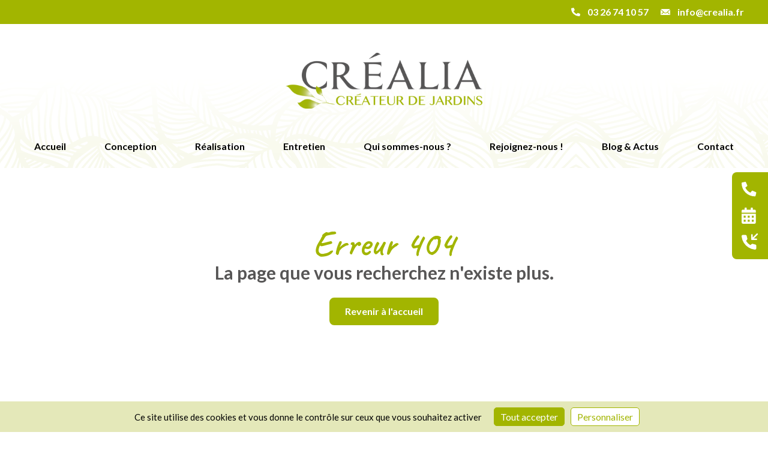

--- FILE ---
content_type: text/html; charset=UTF-8
request_url: https://www.crealia.fr/project/allee-7/
body_size: 13586
content:
<!doctype html>
<html lang="fr-FR" class="scroll-smooth">

<head>
   <meta charset="UTF-8">
   <meta name="viewport" content="width=device-width, initial-scale=1">

   

   <meta name='robots' content='noindex, follow' />
	<style>img:is([sizes="auto" i], [sizes^="auto," i]) { contain-intrinsic-size: 3000px 1500px }</style>
	
	<!-- This site is optimized with the Yoast SEO plugin v24.0 - https://yoast.com/wordpress/plugins/seo/ -->
	<title>Page non trouvée &#8211; Créalia</title>
	<meta property="og:locale" content="fr_FR" />
	<meta property="og:title" content="Page non trouvée &#8211; Créalia" />
	<meta property="og:site_name" content="Créalia" />
	<script type="application/ld+json" class="yoast-schema-graph">{"@context":"https://schema.org","@graph":[{"@type":"WebSite","@id":"https://www.crealia.fr/#website","url":"https://www.crealia.fr/","name":"Créalia","description":"Clôtures, portails, terrasses, allées… Confiez tous vos projets d’aménagement paysager à un paysagiste dans la Marne efficace et à l’écoute !","publisher":{"@id":"https://www.crealia.fr/#organization"},"potentialAction":[{"@type":"SearchAction","target":{"@type":"EntryPoint","urlTemplate":"https://www.crealia.fr/?s={search_term_string}"},"query-input":{"@type":"PropertyValueSpecification","valueRequired":true,"valueName":"search_term_string"}}],"inLanguage":"fr-FR"},{"@type":"Organization","@id":"https://www.crealia.fr/#organization","name":"Créalia","url":"https://www.crealia.fr/","logo":{"@type":"ImageObject","inLanguage":"fr-FR","@id":"https://www.crealia.fr/#/schema/logo/image/","url":"https://www.crealia.fr/content/uploads/2023/10/LOGO-CREALIA-QUADRI-1.svg","contentUrl":"https://www.crealia.fr/content/uploads/2023/10/LOGO-CREALIA-QUADRI-1.svg","width":328,"height":96,"caption":"Créalia"},"image":{"@id":"https://www.crealia.fr/#/schema/logo/image/"}}]}</script>
	<!-- / Yoast SEO plugin. -->


<link rel="stylesheet" href="https://www.crealia.fr/cms/wp-includes/css/dist/block-library/style.min.css?ver=6.7.1" media="all">
<style id='classic-theme-styles-inline-css'>
/*! This file is auto-generated */
.wp-block-button__link{color:#fff;background-color:#32373c;border-radius:9999px;box-shadow:none;text-decoration:none;padding:calc(.667em + 2px) calc(1.333em + 2px);font-size:1.125em}.wp-block-file__button{background:#32373c;color:#fff;text-decoration:none}
</style>
<style id='global-styles-inline-css'>
:root{--wp--preset--aspect-ratio--square: 1;--wp--preset--aspect-ratio--4-3: 4/3;--wp--preset--aspect-ratio--3-4: 3/4;--wp--preset--aspect-ratio--3-2: 3/2;--wp--preset--aspect-ratio--2-3: 2/3;--wp--preset--aspect-ratio--16-9: 16/9;--wp--preset--aspect-ratio--9-16: 9/16;--wp--preset--color--black: #000000;--wp--preset--color--cyan-bluish-gray: #abb8c3;--wp--preset--color--white: #ffffff;--wp--preset--color--pale-pink: #f78da7;--wp--preset--color--vivid-red: #cf2e2e;--wp--preset--color--luminous-vivid-orange: #ff6900;--wp--preset--color--luminous-vivid-amber: #fcb900;--wp--preset--color--light-green-cyan: #7bdcb5;--wp--preset--color--vivid-green-cyan: #00d084;--wp--preset--color--pale-cyan-blue: #8ed1fc;--wp--preset--color--vivid-cyan-blue: #0693e3;--wp--preset--color--vivid-purple: #9b51e0;--wp--preset--gradient--vivid-cyan-blue-to-vivid-purple: linear-gradient(135deg,rgba(6,147,227,1) 0%,rgb(155,81,224) 100%);--wp--preset--gradient--light-green-cyan-to-vivid-green-cyan: linear-gradient(135deg,rgb(122,220,180) 0%,rgb(0,208,130) 100%);--wp--preset--gradient--luminous-vivid-amber-to-luminous-vivid-orange: linear-gradient(135deg,rgba(252,185,0,1) 0%,rgba(255,105,0,1) 100%);--wp--preset--gradient--luminous-vivid-orange-to-vivid-red: linear-gradient(135deg,rgba(255,105,0,1) 0%,rgb(207,46,46) 100%);--wp--preset--gradient--very-light-gray-to-cyan-bluish-gray: linear-gradient(135deg,rgb(238,238,238) 0%,rgb(169,184,195) 100%);--wp--preset--gradient--cool-to-warm-spectrum: linear-gradient(135deg,rgb(74,234,220) 0%,rgb(151,120,209) 20%,rgb(207,42,186) 40%,rgb(238,44,130) 60%,rgb(251,105,98) 80%,rgb(254,248,76) 100%);--wp--preset--gradient--blush-light-purple: linear-gradient(135deg,rgb(255,206,236) 0%,rgb(152,150,240) 100%);--wp--preset--gradient--blush-bordeaux: linear-gradient(135deg,rgb(254,205,165) 0%,rgb(254,45,45) 50%,rgb(107,0,62) 100%);--wp--preset--gradient--luminous-dusk: linear-gradient(135deg,rgb(255,203,112) 0%,rgb(199,81,192) 50%,rgb(65,88,208) 100%);--wp--preset--gradient--pale-ocean: linear-gradient(135deg,rgb(255,245,203) 0%,rgb(182,227,212) 50%,rgb(51,167,181) 100%);--wp--preset--gradient--electric-grass: linear-gradient(135deg,rgb(202,248,128) 0%,rgb(113,206,126) 100%);--wp--preset--gradient--midnight: linear-gradient(135deg,rgb(2,3,129) 0%,rgb(40,116,252) 100%);--wp--preset--font-size--small: 13px;--wp--preset--font-size--medium: 20px;--wp--preset--font-size--large: 36px;--wp--preset--font-size--x-large: 42px;--wp--preset--spacing--20: 0.44rem;--wp--preset--spacing--30: 0.67rem;--wp--preset--spacing--40: 1rem;--wp--preset--spacing--50: 1.5rem;--wp--preset--spacing--60: 2.25rem;--wp--preset--spacing--70: 3.38rem;--wp--preset--spacing--80: 5.06rem;--wp--preset--shadow--natural: 6px 6px 9px rgba(0, 0, 0, 0.2);--wp--preset--shadow--deep: 12px 12px 50px rgba(0, 0, 0, 0.4);--wp--preset--shadow--sharp: 6px 6px 0px rgba(0, 0, 0, 0.2);--wp--preset--shadow--outlined: 6px 6px 0px -3px rgba(255, 255, 255, 1), 6px 6px rgba(0, 0, 0, 1);--wp--preset--shadow--crisp: 6px 6px 0px rgba(0, 0, 0, 1);}:where(.is-layout-flex){gap: 0.5em;}:where(.is-layout-grid){gap: 0.5em;}body .is-layout-flex{display: flex;}.is-layout-flex{flex-wrap: wrap;align-items: center;}.is-layout-flex > :is(*, div){margin: 0;}body .is-layout-grid{display: grid;}.is-layout-grid > :is(*, div){margin: 0;}:where(.wp-block-columns.is-layout-flex){gap: 2em;}:where(.wp-block-columns.is-layout-grid){gap: 2em;}:where(.wp-block-post-template.is-layout-flex){gap: 1.25em;}:where(.wp-block-post-template.is-layout-grid){gap: 1.25em;}.has-black-color{color: var(--wp--preset--color--black) !important;}.has-cyan-bluish-gray-color{color: var(--wp--preset--color--cyan-bluish-gray) !important;}.has-white-color{color: var(--wp--preset--color--white) !important;}.has-pale-pink-color{color: var(--wp--preset--color--pale-pink) !important;}.has-vivid-red-color{color: var(--wp--preset--color--vivid-red) !important;}.has-luminous-vivid-orange-color{color: var(--wp--preset--color--luminous-vivid-orange) !important;}.has-luminous-vivid-amber-color{color: var(--wp--preset--color--luminous-vivid-amber) !important;}.has-light-green-cyan-color{color: var(--wp--preset--color--light-green-cyan) !important;}.has-vivid-green-cyan-color{color: var(--wp--preset--color--vivid-green-cyan) !important;}.has-pale-cyan-blue-color{color: var(--wp--preset--color--pale-cyan-blue) !important;}.has-vivid-cyan-blue-color{color: var(--wp--preset--color--vivid-cyan-blue) !important;}.has-vivid-purple-color{color: var(--wp--preset--color--vivid-purple) !important;}.has-black-background-color{background-color: var(--wp--preset--color--black) !important;}.has-cyan-bluish-gray-background-color{background-color: var(--wp--preset--color--cyan-bluish-gray) !important;}.has-white-background-color{background-color: var(--wp--preset--color--white) !important;}.has-pale-pink-background-color{background-color: var(--wp--preset--color--pale-pink) !important;}.has-vivid-red-background-color{background-color: var(--wp--preset--color--vivid-red) !important;}.has-luminous-vivid-orange-background-color{background-color: var(--wp--preset--color--luminous-vivid-orange) !important;}.has-luminous-vivid-amber-background-color{background-color: var(--wp--preset--color--luminous-vivid-amber) !important;}.has-light-green-cyan-background-color{background-color: var(--wp--preset--color--light-green-cyan) !important;}.has-vivid-green-cyan-background-color{background-color: var(--wp--preset--color--vivid-green-cyan) !important;}.has-pale-cyan-blue-background-color{background-color: var(--wp--preset--color--pale-cyan-blue) !important;}.has-vivid-cyan-blue-background-color{background-color: var(--wp--preset--color--vivid-cyan-blue) !important;}.has-vivid-purple-background-color{background-color: var(--wp--preset--color--vivid-purple) !important;}.has-black-border-color{border-color: var(--wp--preset--color--black) !important;}.has-cyan-bluish-gray-border-color{border-color: var(--wp--preset--color--cyan-bluish-gray) !important;}.has-white-border-color{border-color: var(--wp--preset--color--white) !important;}.has-pale-pink-border-color{border-color: var(--wp--preset--color--pale-pink) !important;}.has-vivid-red-border-color{border-color: var(--wp--preset--color--vivid-red) !important;}.has-luminous-vivid-orange-border-color{border-color: var(--wp--preset--color--luminous-vivid-orange) !important;}.has-luminous-vivid-amber-border-color{border-color: var(--wp--preset--color--luminous-vivid-amber) !important;}.has-light-green-cyan-border-color{border-color: var(--wp--preset--color--light-green-cyan) !important;}.has-vivid-green-cyan-border-color{border-color: var(--wp--preset--color--vivid-green-cyan) !important;}.has-pale-cyan-blue-border-color{border-color: var(--wp--preset--color--pale-cyan-blue) !important;}.has-vivid-cyan-blue-border-color{border-color: var(--wp--preset--color--vivid-cyan-blue) !important;}.has-vivid-purple-border-color{border-color: var(--wp--preset--color--vivid-purple) !important;}.has-vivid-cyan-blue-to-vivid-purple-gradient-background{background: var(--wp--preset--gradient--vivid-cyan-blue-to-vivid-purple) !important;}.has-light-green-cyan-to-vivid-green-cyan-gradient-background{background: var(--wp--preset--gradient--light-green-cyan-to-vivid-green-cyan) !important;}.has-luminous-vivid-amber-to-luminous-vivid-orange-gradient-background{background: var(--wp--preset--gradient--luminous-vivid-amber-to-luminous-vivid-orange) !important;}.has-luminous-vivid-orange-to-vivid-red-gradient-background{background: var(--wp--preset--gradient--luminous-vivid-orange-to-vivid-red) !important;}.has-very-light-gray-to-cyan-bluish-gray-gradient-background{background: var(--wp--preset--gradient--very-light-gray-to-cyan-bluish-gray) !important;}.has-cool-to-warm-spectrum-gradient-background{background: var(--wp--preset--gradient--cool-to-warm-spectrum) !important;}.has-blush-light-purple-gradient-background{background: var(--wp--preset--gradient--blush-light-purple) !important;}.has-blush-bordeaux-gradient-background{background: var(--wp--preset--gradient--blush-bordeaux) !important;}.has-luminous-dusk-gradient-background{background: var(--wp--preset--gradient--luminous-dusk) !important;}.has-pale-ocean-gradient-background{background: var(--wp--preset--gradient--pale-ocean) !important;}.has-electric-grass-gradient-background{background: var(--wp--preset--gradient--electric-grass) !important;}.has-midnight-gradient-background{background: var(--wp--preset--gradient--midnight) !important;}.has-small-font-size{font-size: var(--wp--preset--font-size--small) !important;}.has-medium-font-size{font-size: var(--wp--preset--font-size--medium) !important;}.has-large-font-size{font-size: var(--wp--preset--font-size--large) !important;}.has-x-large-font-size{font-size: var(--wp--preset--font-size--x-large) !important;}
:where(.wp-block-post-template.is-layout-flex){gap: 1.25em;}:where(.wp-block-post-template.is-layout-grid){gap: 1.25em;}
:where(.wp-block-columns.is-layout-flex){gap: 2em;}:where(.wp-block-columns.is-layout-grid){gap: 2em;}
:root :where(.wp-block-pullquote){font-size: 1.5em;line-height: 1.6;}
</style>
<link rel="stylesheet" href="https://www.crealia.fr/content/plugins/responsive-accordion-and-collapse/css/font-awesome/css/font-awesome.min.css?ver=6.7.1" media="all">
<link rel="stylesheet" href="https://www.crealia.fr/content/plugins/responsive-accordion-and-collapse/css/bootstrap-front.css?ver=6.7.1" media="all">
<link rel="stylesheet" href="https://www.crealia.fr/content/themes/crealia/dist/css/app.min.css?ver=1.0.0" media="all">
<link rel="stylesheet" href="https://www.crealia.fr/content/themes/crealia/dist/css/style.min.css?ver=1.0.0" media="all">
<link rel="stylesheet" href="https://www.crealia.fr/content/plugins/mailin/css/mailin-front.css?ver=6.7.1" media="all">
<script src="https://www.crealia.fr/cms/wp-includes/js/jquery/jquery.min.js?ver=3.7.1" id="jquery-core-js"></script>
<script src="https://www.crealia.fr/cms/wp-includes/js/jquery/jquery-migrate.min.js?ver=3.4.1" id="jquery-migrate-js"></script>
<script id="sib-front-js-js-extra">
var sibErrMsg = {"invalidMail":"Please fill out valid email address","requiredField":"Please fill out required fields","invalidDateFormat":"Please fill out valid date format","invalidSMSFormat":"Please fill out valid phone number"};
var ajax_sib_front_object = {"ajax_url":"https:\/\/www.crealia.fr\/cms\/wp-admin\/admin-ajax.php","ajax_nonce":"765f13edd3","flag_url":"https:\/\/www.crealia.fr\/content\/plugins\/mailin\/img\/flags\/"};
</script>
<script src="https://www.crealia.fr/content/plugins/mailin/js/mailin-front.js?ver=1734073908" id="sib-front-js-js"></script>
<script>
/* <![CDATA[ */
var themosis = {
ajaxurl: "https:\/\/www.crealia.fr\/cms\/wp-admin\/admin-ajax.php",
};
/* ]]> */
</script><meta name="csrf-token" content="dfCJBSAIwexO4qWYzvGwZnpP96L12EZywkkevvyC">
<!-- Meta Pixel Code -->
<script>
!function(f,b,e,v,n,t,s){if(f.fbq)return;n=f.fbq=function(){n.callMethod?
n.callMethod.apply(n,arguments):n.queue.push(arguments)};if(!f._fbq)f._fbq=n;
n.push=n;n.loaded=!0;n.version='2.0';n.queue=[];t=b.createElement(e);t.async=!0;
t.src=v;s=b.getElementsByTagName(e)[0];s.parentNode.insertBefore(t,s)}(window,
document,'script','https://connect.facebook.net/en_US/fbevents.js?v=next');
</script>
<!-- End Meta Pixel Code -->

      <script>
        var url = window.location.origin + '?ob=open-bridge';
        fbq('set', 'openbridge', '315513334362001', url);
      </script>
    <script>fbq('init', '315513334362001', {}, {
    "agent": "wordpress-6.7.1-4.0.1"
})</script><script>
    fbq('track', 'PageView', []);
  </script>
<!-- Meta Pixel Code -->
<noscript>
<img height="1" width="1" style="display:none" alt="fbpx"
src="https://www.facebook.com/tr?id=315513334362001&ev=PageView&noscript=1" />
</noscript>
<!-- End Meta Pixel Code -->

      <link href="https://fonts.googleapis.com/css?family=Caveat:regular,500,600,700" rel="stylesheet" />
   <link href="https://fonts.googleapis.com/css?family=Lato:100,100italic,300,300italic,regular,italic,700,700italic,900,900italic" rel="stylesheet" />

   <link rel="stylesheet" href="https://cdn.jsdelivr.net/npm/@splidejs/splide@4.1.4/dist/css/splide.min.css">
   <link rel="stylesheet" href="https://cdn.jsdelivr.net/npm/@fancyapps/ui@5.0/dist/fancybox/fancybox.css"/>

   <link rel="apple-touch-icon" sizes="180x180" href="https://www.crealia.fr/content/themes/crealia/dist/favicon/apple-touch-icon.png">
   <link rel="icon" type="image/png" sizes="32x32" href="https://www.crealia.fr/content/themes/crealia/dist/favicon/favicon-32x32.png">
   <link rel="icon" type="image/png" sizes="16x16" href="https://www.crealia.fr/content/themes/crealia/dist/favicon/favicon-16x16.png">
   <link rel="manifest" href="https://www.crealia.fr/content/themes/crealia/dist/favicon/site.webmanifest">
   <link rel="mask-icon" href="https://www.crealia.fr/content/themes/crealia/dist/favicon/safari-pinned-tab.svg" color="#5bbad5">
   <link rel="shortcut icon" href="https://www.crealia.fr/content/themes/crealia/dist/favicon/favicon.ico">
   <meta name="msapplication-TileColor" content="rgba(229, 233, 186, 0.9)">
   <meta name="msapplication-config" content="https://www.crealia.fr/content/themes/crealia/dist/favicon/browserconfig.xml">
   <meta name="theme-color" content="#ffffff">
    <!-- Google tag (gtag.js)
    <script async src="https://www.googletagmanager.com/gtag/js?id=G-WGF9XYY5MZ"></script>
    <script>
    window.dataLayer = window.dataLayer || [];
    function gtag(){dataLayer.push(arguments);}
    gtag('js', new Date());

    gtag('config', 'G-0PHQ0NVVS1');
    </script> -->
	<!-- Google tag (gtag.js) -->
<script async src="https://www.googletagmanager.com/gtag/js?id=G-MWBDKYFC9G"></script>
<script>
  window.dataLayer = window.dataLayer || [];
  function gtag(){dataLayer.push(arguments);}
  gtag('js', new Date());

  gtag('config', 'G-MWBDKYFC9G');
</script>
   <!-- Google Tag Manager -->
    <script>
    (function(w,d,s,l,i){w[l]=w[l]||[];w[l].push({'gtm.start':
    new Date().getTime(),event:'gtm.js'});var f=d.getElementsByTagName(s)[0],
    j=d.createElement(s),dl=l!='dataLayer'?'&l='+l:'';j.async=true;j.src=
    'https://www.googletagmanager.com/gtm.js?id='+i+dl;f.parentNode.insertBefore(j,f);
    })(window,document,'script','dataLayer','GTM-NWRGR72');
    </script>
    <!-- End Google Tag Manager -->
    <!-- Meta Pixel Code -->
    <script> 
        !function(f,b,e,v,n,t,s)  {if(f.fbq)return;n=f.fbq=function(){n.callMethod?  n.callMethod.apply(n,arguments):n.queue.push(arguments)};  if(!f._fbq)f._fbq=n;n.push=n;n.loaded=!0;n.version='2.0';  n.queue=[];t=b.createElement(e);t.async=!0;  t.src=v;s=b.getElementsByTagName(e)[0];  s.parentNode.insertBefore(t,s)}(window, document,'script',  'https://connect.facebook.net/en_US/fbevents.js');  fbq('init', '315513334362001');  fbq('track', 'PageView');
    </script>
    <!-- End Meta Pixel Code -->
</head>

<body class="error404 wp-custom-logo hfeed no-sidebar font-lato">
    <!-- Google Tag Manager (noscript) -->
    <noscript><iframe src="https://www.googletagmanager.com/ns.html?id=GTM-NWRGR72" height="0" width="0" style="display:none;visibility:hidden"></iframe></noscript>
    <!-- End Google Tag Manager (noscript) -->
    <!-- Meta Pixel Code (noscript) -->
    <noscript>
        <img height="1" width="1" src="https://www.facebook.com/tr?id=315513334362001&ev=PageView&noscript=1" alt="Pixel Facebook" style="display:none">
    </noscript>
    <!-- End Meta Pixel Code (noscript) -->
   <div id="content-wrapper" class="overflow-hidden">
      <header id="page-header" class="w-full z-50 bg-white">
   <div id="header-banner" class="px-10 bg-green">
      <div class="container mx-auto h-10 flex justify-center md:justify-end items-center">
         <a
         class="mx-5 md:ml-5 md:mr-0 flex items-center text-white font-bold relative after:absolute after:w-5/12 after:h-0.5 after:bg-white after:rounded-full after:-bottom-0 after:left-2/3 after:-translate-x-2/3 after:opacity-0 after:hover:-bottom-1 md:after:hover:opacity-100 after:transition-all"
         href="tel:0326741057"
         >
         <img
         class="w-5 md:w-auto mr-3"
         src="https://www.crealia.fr/content/themes/crealia/dist/images/phone.svg" alt="Téléphone" width="15" height="15"
         >
         <p class="hidden md:block">03 26 74 10 57</p>
      </a>
         <a
         class="mx-5 md:ml-5 md:mr-0 flex items-center text-white font-bold relative after:absolute after:w-5/12 after:h-0.5 after:bg-white after:rounded-full after:-bottom-0 after:left-2/3 after:-translate-x-2/3 after:opacity-0 after:hover:-bottom-1 md:after:hover:opacity-100 after:transition-all"
         href="mailto:info@crealia.fr"
         >
         <img
         class="w-5 md:w-auto mr-3"
         src="https://www.crealia.fr/content/themes/crealia/dist/images/mail.svg" alt="Email"
         width="16"
         height="11"
         >
         <p class="hidden md:block">info@crealia.fr</p>
      </a>
   </div>
</div>

<div id="header-bg" class="header-bg md:block hidden top-0">
   <div id="header-logo" class="px-4 mt-12 mb-6 mx-auto flex flex-col items-center relative z-10">
      <a class="" href="https://www.crealia.fr">
         <img src="https://www.crealia.fr/content/uploads/2023/10/LOGO-CREALIA-QUADRI-1.svg" alt="Logo Créalia" width="328" height="96">
      </a>
   </div>
   <nav id="desktop-menu" class="header-menu px-4 mx-auto flex flex-col items-center top-0 z-10">
      <div class="menu-menu-principal-container"><ul id="main-menu" class="menu"><li id="menu-item-27" class="menu-item menu-item-type-post_type menu-item-object-page menu-item-home menu-item-27"><a href="https://www.crealia.fr/">Accueil</a></li>
<li id="menu-item-267" class="menu-item menu-item-type-post_type menu-item-object-service menu-item-267"><a href="https://www.crealia.fr/service/bureau-etudes/">Conception</a></li>
<li id="menu-item-78" class="menu-item menu-item-type-custom menu-item-object-custom menu-item-has-children menu-item-78"><a href="#">Réalisation</a>
<ul class="sub-menu">
	<li id="menu-item-270" class="menu-item menu-item-type-post_type menu-item-object-service menu-item-270"><a href="https://www.crealia.fr/service/allee-de-garage/">Allée de garage &#038; Accès piéton</a></li>
	<li id="menu-item-179" class="menu-item menu-item-type-post_type menu-item-object-service menu-item-179"><a href="https://www.crealia.fr/service/terrasse-facile-dentretien/">Terrasse</a></li>
	<li id="menu-item-286" class="menu-item menu-item-type-post_type menu-item-object-service menu-item-286"><a href="https://www.crealia.fr/service/cloture/">Clôture</a></li>
	<li id="menu-item-177" class="menu-item menu-item-type-post_type menu-item-object-service menu-item-177"><a href="https://www.crealia.fr/service/pergola-abri/">Pergola</a></li>
	<li id="menu-item-281" class="menu-item menu-item-type-post_type menu-item-object-service menu-item-281"><a href="https://www.crealia.fr/service/portail/">Portail</a></li>
	<li id="menu-item-175" class="menu-item menu-item-type-post_type menu-item-object-service menu-item-175"><a href="https://www.crealia.fr/service/eau-jardin/">L’eau au jardin</a></li>
</ul>
</li>
<li id="menu-item-258" class="menu-item menu-item-type-post_type menu-item-object-service menu-item-258"><a href="https://www.crealia.fr/service/entretien-de-jardin/">Entretien</a></li>
<li id="menu-item-33" class="menu-item menu-item-type-post_type menu-item-object-page menu-item-33"><a href="https://www.crealia.fr/realisations/">Qui sommes-nous ?</a></li>
<li id="menu-item-754" class="menu-item menu-item-type-post_type menu-item-object-page menu-item-754"><a href="https://www.crealia.fr/recrutement/">Rejoignez-nous !</a></li>
<li id="menu-item-28" class="menu-item menu-item-type-post_type menu-item-object-page menu-item-28"><a href="https://www.crealia.fr/actualites/">Blog &#038; Actus</a></li>
<li id="menu-item-30" class="menu-item menu-item-type-post_type menu-item-object-page menu-item-30"><a href="https://www.crealia.fr/contact/">Contact</a></li>
</ul></div>
   </nav>
</div>

<div class="md:hidden block py-4 relative">
   <nav class="flex justify-between items-center">
      <a class="w-40 ml-6" href="https://www.crealia.fr">
         <img
         class="w-full"
         src="https://www.crealia.fr/content/uploads/2023/10/LOGO-CREALIA-QUADRI-1.svg"
         alt="Logo Créalia"
         width="160"
         height="47"
         >
      </a>
      <div onclick="menuActive()" class="mx-6 lg:hidden flex flex-col justify-between items-end hover:cursor-pointer group">
         <span id="burger1" class="bg-green w-8 group-hover:w-6 h-1 m-1 transition-all"></span>
         <span id="burger2" class="bg-green w-10 group-hover:w-8 h-1 m-1 transition-all"></span>
         <span id="burger3" class="bg-green w-9 group-hover:w-10 h-1 m-1 transition-all"></span>
      </div>
   </nav>
   <nav id="mobile-menu" class="header-menu hide w-full">
      <div class="menu-menu-principal-container"><ul id="menu-menu-principal" class="menu"><li class="menu-item menu-item-type-post_type menu-item-object-page menu-item-home menu-item-27"><a href="https://www.crealia.fr/">Accueil</a></li>
<li class="menu-item menu-item-type-post_type menu-item-object-service menu-item-267"><a href="https://www.crealia.fr/service/bureau-etudes/">Conception</a></li>
<li class="menu-item menu-item-type-custom menu-item-object-custom menu-item-has-children menu-item-78"><a href="#">Réalisation</a>
<ul class="sub-menu">
	<li class="menu-item menu-item-type-post_type menu-item-object-service menu-item-270"><a href="https://www.crealia.fr/service/allee-de-garage/">Allée de garage &#038; Accès piéton</a></li>
	<li class="menu-item menu-item-type-post_type menu-item-object-service menu-item-179"><a href="https://www.crealia.fr/service/terrasse-facile-dentretien/">Terrasse</a></li>
	<li class="menu-item menu-item-type-post_type menu-item-object-service menu-item-286"><a href="https://www.crealia.fr/service/cloture/">Clôture</a></li>
	<li class="menu-item menu-item-type-post_type menu-item-object-service menu-item-177"><a href="https://www.crealia.fr/service/pergola-abri/">Pergola</a></li>
	<li class="menu-item menu-item-type-post_type menu-item-object-service menu-item-281"><a href="https://www.crealia.fr/service/portail/">Portail</a></li>
	<li class="menu-item menu-item-type-post_type menu-item-object-service menu-item-175"><a href="https://www.crealia.fr/service/eau-jardin/">L’eau au jardin</a></li>
</ul>
</li>
<li class="menu-item menu-item-type-post_type menu-item-object-service menu-item-258"><a href="https://www.crealia.fr/service/entretien-de-jardin/">Entretien</a></li>
<li class="menu-item menu-item-type-post_type menu-item-object-page menu-item-33"><a href="https://www.crealia.fr/realisations/">Qui sommes-nous ?</a></li>
<li class="menu-item menu-item-type-post_type menu-item-object-page menu-item-754"><a href="https://www.crealia.fr/recrutement/">Rejoignez-nous !</a></li>
<li class="menu-item menu-item-type-post_type menu-item-object-page menu-item-28"><a href="https://www.crealia.fr/actualites/">Blog &#038; Actus</a></li>
<li class="menu-item menu-item-type-post_type menu-item-object-page menu-item-30"><a href="https://www.crealia.fr/contact/">Contact</a></li>
</ul></div>
   </nav>
</div>
</header>
      <main>
         
   <div class="py-12 my-12 px-4">
      <h1 class="h1 my-0">
         <span class="h1-green block">
            Erreur 404
         </span>
         La page que vous recherchez n'existe plus.
      </h1>
      <a href="https://www.crealia.fr" class="button text-center mx-auto mt-6">
         Revenir à l'accueil
      </a>
   </div>

      </main>
      <footer id="page-footer" class="pt-6 md:pt-12">
   <div id="avis" class="mb-12 md:mb-24 px-4 lg:px-8">
      <div class="container mx-auto text-center">
         <h2 class="h2 text-center col-span-6 col-start-4">
            <span class="h2-green block">
               Ce que vous dites de nous
            </span>
            Nos avis
         </h2>

         <ul class="container mx-auto mt-24 mb-10 flex flex-wrap justify-center">
                           
               <li class="flex-1 list-none review-box max-w-24" style="--review-box-color: #A2B500 ">
                                       <a target="_blank" href="https://www.google.fr/maps/place/Cr%C3%A9alia/@48.8321655,4.6882231,17z/data=!3m1!4b1!4m6!3m5!1s0x47eb9318568ebe15:0xafe52d59e2cc7a19!8m2!3d48.832162!4d4.690798!16s%2Fg%2F11b6dpwql4?entry=ttu">
                                       <div class="text-white py-3">
                        <span class="text-3xl font-extrabold">Avis Google</span>
                        <p>basée sur 46 avis</p>
                     </div>

                     <div class="font-caveat font-semibold text-6xl text-green mt-16 mb-5 w-fit mx-auto pr-6">
                        <span class="dynamic-growing">4.7</span>/5
                     </div>

                                       </a>
                                 </li>
                           
               <li class="flex-1 list-none review-box max-w-24" style="--review-box-color: #565656 ">
                                       <a target="_blank" href="https://www.pagesjaunes.fr/pros/54001535">
                                       <div class="text-white py-3">
                        <span class="text-3xl font-extrabold">Avis Pages jaunes</span>
                        <p>basée sur 21 avis</p>
                     </div>

                     <div class="font-caveat font-semibold text-6xl text-green mt-16 mb-5 w-fit mx-auto pr-6">
                        <span class="dynamic-growing">5</span>/5
                     </div>

                                       </a>
                                 </li>
                           
               <li class="flex-1 list-none review-box max-w-24" style="--review-box-color: #A2B500 ">
                                       <a target="_blank" href="/avis/">
                                       <div class="text-white py-3">
                        <span class="text-3xl font-extrabold">Avis Site Internet</span>
                        <p>basée sur 39 avis</p>
                     </div>

                     <div class="font-caveat font-semibold text-6xl text-green mt-16 mb-5 w-fit mx-auto pr-6">
                        <span class="dynamic-growing">9.6</span>/10
                     </div>

                                       </a>
                                 </li>
                     </ul> 

         
         
      </div>
   </div>
   <div id="footer" class="pt-12 md:pt-24 pb-4 px-4 lg:px-16 bg-lightGreen">
      <div id="newsletter" class="container mx-auto mb-12 max-w-screen-sm">
         <p class="h2 text-center">
            <span class="h2-green block">
               Abonnez-vous à notre newsletter
            </span>
            pour connaître nos offres et actualités
         </p>
         <div class="mt-6">
            
			<form id="sib_signup_form_1" method="post" class="sib_signup_form">
				<div class="sib_loader" style="display:none;"><img
							src="https://www.crealia.fr/cms/wp-includes/images/spinner.gif" alt="loader"></div>
				<input type="hidden" name="sib_form_action" value="subscribe_form_submit">
				<input type="hidden" name="sib_form_id" value="1">
                <input type="hidden" name="sib_form_alert_notice" value="Please fill out this field">
                <input type="hidden" name="sib_form_invalid_email_notice" value="Your email address is invalid">
                <input type="hidden" name="sib_security" value="765f13edd3">
				<div class="sib_signup_box_inside_1">
					<div style="/*display:none*/" class="sib_msg_disp">
					</div>
                    					<div class="flex">
<p class="sib-email-area flex-1 mr-2 mb-0"> 
    <input type="email" class="sib-email-area w-full h-full py-3 px-6 border-gray-400 rounded-lg" name="email" placeholder="E-mail" value="" required="required"> 
</p>
<p class="block mb-0"> 
    <input type="submit" class="sib-default-btn w-full button " name="submit" value="S'abonner"> 
</p>
</div>				</div>
			</form>
			<style>
				form#sib_signup_form_1 p.sib-alert-message {
    padding: 6px 12px;
    margin-bottom: 20px;
    border: 1px solid transparent;
    border-radius: 4px;
    -webkit-box-sizing: border-box;
    -moz-box-sizing: border-box;
    box-sizing: border-box;
}
form#sib_signup_form_1 p.sib-alert-message-error {
    background-color: #f2dede;
    border-color: #ebccd1;
    color: #a94442;
}
form#sib_signup_form_1 p.sib-alert-message-success {
    background-color: #dff0d8;
    border-color: #d6e9c6;
    color: #3c763d;
}
form#sib_signup_form_1 p.sib-alert-message-warning {
    background-color: #fcf8e3;
    border-color: #faebcc;
    color: #8a6d3b;
}
			</style>
			
         </div>
   </div>
   <div id="bottom-content" class="container mx-auto my-12 md:my-24 grid grid-cols-1 lg:grid-cols-3 lg:gap-x-16">
      <div class="mb-12 lg:mb-0 order-1 lg:order-none">
         <p class="h2-green mb-6">
            Créalia recrute !
         </p>
         <a class="button" href="/recrutement">
            Rejoindre l&#039;équipe
         </a>
      </div>
      <div class="order-3 lg:order-none">
         <p class="h2-green mb-6">
           Contact
         </p>
         <p class="mb-3 flex font-bold">
            <img class="mr-3" src="https://www.crealia.fr/content/themes/crealia/dist/images/loca-green.svg" alt="Adresse">
            12, Chemin de la grande Vallée, 51300 Bassu France
         </p>
         <a class="mb-3 flex font-bold" href="tel:0326741057">
            <img class="mr-3" src="https://www.crealia.fr/content/themes/crealia/dist/images/phone-green.svg" alt="Téléphone">
            03 26 74 10 57
         </a>
         <a class="mb-3 flex font-bold" href="mailto:info@crealia.fr">
            <img class="mr-3" src="https://www.crealia.fr/content/themes/crealia/dist/images/mail-green.svg" alt="Email">
            info@crealia.fr
         </a>
         <div class="mt-6 flex -mx-4 items-center justify-center lg:justify-start">
            <a target="_blank" href="https://www.facebook.com/people/Cr%C3%A9alia/100054553744832/">
               <img class="w-10 mx-4" src="https://www.crealia.fr/content/themes/crealia/dist/images/facebook.svg" alt="Facebook">
            </a>
            <a target="_blank" href="https://www.instagram.com/crealia_paysagiste/">
               <img class="w-10 mx-4" src="https://www.crealia.fr/content/themes/crealia/dist/images/instagram.svg" alt="Instagram">
            </a>
            <a target="_blank" href="https://www.tiktok.com/@crealiacreateurdejardins">
               <img class="w-10 mx-4" src="https://www.crealia.fr/content/themes/crealia/dist/images/tiktok.svg" alt="Tiktok">
            </a>
            <a target="_blank" href="https://www.houzz.fr/professionnels/paysagiste-et-architecte-paysagiste/crealia-createur-de-jardins-pfvwfr-pf~93801745?">
               <img class="w-10 mx-4" src="https://www.crealia.fr/content/themes/crealia/dist/images/houzz.svg" alt="Houzz">
            </a>
         </div>
      </div>
      <div id="footer-menu" class="mb-12 lg:mb-0 order-2 lg:order-none">
            <p class="h2-green mb-6">
               Près de chez vous
            </p>
         <ul class="list-none pl-0 mt-0">
                           <li>
                  <a href="https://www.crealia.fr/region/paysagiste-chalons-en-champagne/" class="font-bold">Paysagiste Châlons-en-Champagne</a>
               </li>
                           <li>
                  <a href="https://www.crealia.fr/region/paysagiste-saint-dizier/" class="font-bold">Paysagiste Saint-Dizier</a>
               </li>
                           <li>
                  <a href="https://www.crealia.fr/region/paysagiste-bar-le-duc/" class="font-bold">Paysagiste Bar-le-Duc</a>
               </li>
                           <li>
                  <a href="https://www.crealia.fr/region/paysagiste-vitry-le-francois/" class="font-bold">Paysagiste Vitry-le-François</a>
               </li>
                     </ul>
      </div>
   </div>
   <div id="copyrights" class="px-1 text-center">
      © 2024 – Créalia par <a href="https://www.zetruc.fr" rel="nofollow" title="Agence de Communication à Troyes et à Reims" target="_blank">Zetruc</a> – <a href="/mentions-legales">Mentions légales</a> – <span id="tarteaucitronManager">Gestion des cookies</span>
   </div>
</div>
<button onclick="toTop()" id="to-top" class="fixed bottom-4 right-4 z-50">
   <svg xmlns="http://www.w3.org/2000/svg" height="24" viewBox="0 -960 960 960" width="24"><path d="M480-528 296-344l-56-56 240-240 240 240-56 56-184-184Z"/></svg>
</button>
</footer>

<script>
document.addEventListener('DOMContentLoaded', function () {
   new Splide('.splide_comments', {
      type: 'loop',
      perPage: 4,
      perMove: 1,
      gap: '2rem',
      autoplay: true,
      interval: 5000,
      pauseOnHover: false,
      pagination: false,
      breakpoints: {
         1536: {
            perPage: 4,
         },
         1280: {
            perPage: 3,
         },
         1024: {
            perPage: 2,
         },
         640: {
            perPage: 1,
         }
      }
   }).mount();
});
</script>
      <div id="nav-aside" class="w-auto fixed right-0 top-auto z-50 bg-green py-2 rounded-l-lg ease-in-out duration-300 text-green md:font-bold hover:text-white hidden md:flex flex-col divide-x divide-white divide-x-0 text-left tracking-normal">
                           <a href="tel:0326741057" class="flex flex-col basis-0 grow shrink-0 md:flex-row items-center px-1 md:px-4 py-2 hover:underline hover:underline-offset-4">
                  <div class="mr-2 text-center mb-0">
                     <svg xmlns="http://www.w3.org/2000/svg" width="28" height="27.16"><path d="m23.75 17.28-5.35-2.3a1.15 1.15 0 0 0-1.34.33l-2.36 2.9a17.7 17.7 0 0 1-8.46-8.46l2.89-2.37a1.14 1.14 0 0 0 .33-1.34L7.16.7a1.15 1.15 0 0 0-1.3-.66L.88 1.18A1.15 1.15 0 0 0 0 2.29a22.15 22.15 0 0 0 22.16 22.16 1.15 1.15 0 0 0 1.11-.9l1.15-4.96a1.16 1.16 0 0 0-.67-1.31Z" data-name="Icon awesome-phone-alt"/></svg>
                  </div>
                  <span>03 26 74 10 57</span>
               </a>
                                   <a href="https://calendly.com/crealia-site/presentation-projet" target="_blank" class="flex flex-col basis-0 grow shrink-0 md:flex-row items-center px-1 md:px-4 py-2 hover:underline hover:underline-offset-4">
                <div class="mr-2 text-center mb-0">
                   <svg xmlns="http://www.w3.org/2000/svg" width="28" height="27.16"><path d="M0 24.61a2.55 2.55 0 0 0 2.55 2.55h18.67a2.55 2.55 0 0 0 2.55-2.55V10.2H0Zm16.98-10.4a.64.64 0 0 1 .63-.63h2.12a.64.64 0 0 1 .64.63v2.13a.64.64 0 0 1-.64.63h-2.12a.64.64 0 0 1-.64-.63Zm0 6.8a.64.64 0 0 1 .63-.64h2.12a.64.64 0 0 1 .64.63v2.13a.64.64 0 0 1-.64.63h-2.12a.64.64 0 0 1-.64-.63Zm-6.8-6.8a.64.64 0 0 1 .64-.63h2.12a.64.64 0 0 1 .64.63v2.13a.64.64 0 0 1-.64.63h-2.12a.64.64 0 0 1-.64-.63Zm0 6.8a.64.64 0 0 1 .64-.64h2.12a.64.64 0 0 1 .64.63v2.13a.64.64 0 0 1-.64.63h-2.12a.64.64 0 0 1-.64-.63ZM3.4 14.2a.64.64 0 0 1 .64-.63h2.11a.64.64 0 0 1 .64.64v2.12a.64.64 0 0 1-.64.64H4.03a.64.64 0 0 1-.64-.64Zm0 6.8a.64.64 0 0 1 .64-.64h2.11a.64.64 0 0 1 .64.64v2.12a.64.64 0 0 1-.64.64H4.03a.64.64 0 0 1-.64-.64ZM21.22 3.4h-2.55V.85a.85.85 0 0 0-.85-.85h-1.7a.85.85 0 0 0-.84.85V3.4h-6.8V.85A.85.85 0 0 0 7.65 0h-1.7a.85.85 0 0 0-.85.85V3.4H2.55A2.55 2.55 0 0 0 0 5.94V8.5h23.77V5.94a2.55 2.55 0 0 0-2.55-2.54Z" data-name="Icon awesome-calendar-alt"/></svg>
                </div>
                <span>Prendre RDV</span>
             </a>
                                           <a href="https://calendly.com/crealia-site/presentation-projet" target="_blank" class="flex flex-col basis-0 grow shrink-0 md:flex-row items-center px-1 md:px-4 py-2 hover:underline hover:underline-offset-4">
                <div class="mr-2 text-center mb-0">
                   <svg xmlns="http://www.w3.org/2000/svg" width="28" height="27.16" data-name="Groupe 551"><path d="M26.76.38a1.24 1.24 0 0 0-1.75-.03l-6.57 6.57V2.46a1.24 1.24 0 1 0-2.48 0V9.9a1.24 1.24 0 0 0 1.24 1.24h7.44a1.24 1.24 0 1 0 0-2.48H20.2l6.57-6.57a1.24 1.24 0 0 0 0-1.72" data-name="Tracé 1484"/><path d="M22.17 27.16a2.45 2.45 0 0 0 2.44-2.46v-3.73a2.45 2.45 0 0 0-2.07-2.47h-.04a16 16 0 0 1-3.49-.87 2.45 2.45 0 0 0-2.58.54l-.9.9a1.27 1.27 0 0 1-1.58.17 20.03 20.03 0 0 1-6.08-6.08 1.27 1.27 0 0 1 .17-1.58l.89-.9a2.47 2.47 0 0 0 .55-2.57 16.01 16.01 0 0 1-.87-3.5v-.04A2.46 2.46 0 0 0 6.19 2.5H2.23A2.45 2.45 0 0 0 0 5.18v.05a24.77 24.77 0 0 0 3.8 10.69 24.5 24.5 0 0 0 7.43 7.44 24.78 24.78 0 0 0 10.64 3.8h.28Z" data-name="Tracé 1485"/></svg>
                </div>
                <span>Être rappelé</span>
             </a>
                </div>
   </div>

       <!-- Meta Pixel Event Code -->
    <script>
        document.addEventListener( 'wpcf7mailsent', function( event ) {
        if( "fb_pxl_code" in event.detail.apiResponse){
          eval(event.detail.apiResponse.fb_pxl_code);
        }
      }, false );
    </script>
    <!-- End Meta Pixel Event Code -->
    <div id='fb-pxl-ajax-code'></div><script src="https://www.crealia.fr/content/plugins/responsive-accordion-and-collapse/js/accordion-custom.js?ver=6.7.1" id="call_ac-custom-js-front-js"></script>
<script src="https://www.crealia.fr/content/plugins/responsive-accordion-and-collapse/js/accordion.js?ver=6.7.1" id="call_ac-js-front-js"></script>
<script id="rocket-browser-checker-js-after">
"use strict";var _createClass=function(){function defineProperties(target,props){for(var i=0;i<props.length;i++){var descriptor=props[i];descriptor.enumerable=descriptor.enumerable||!1,descriptor.configurable=!0,"value"in descriptor&&(descriptor.writable=!0),Object.defineProperty(target,descriptor.key,descriptor)}}return function(Constructor,protoProps,staticProps){return protoProps&&defineProperties(Constructor.prototype,protoProps),staticProps&&defineProperties(Constructor,staticProps),Constructor}}();function _classCallCheck(instance,Constructor){if(!(instance instanceof Constructor))throw new TypeError("Cannot call a class as a function")}var RocketBrowserCompatibilityChecker=function(){function RocketBrowserCompatibilityChecker(options){_classCallCheck(this,RocketBrowserCompatibilityChecker),this.passiveSupported=!1,this._checkPassiveOption(this),this.options=!!this.passiveSupported&&options}return _createClass(RocketBrowserCompatibilityChecker,[{key:"_checkPassiveOption",value:function(self){try{var options={get passive(){return!(self.passiveSupported=!0)}};window.addEventListener("test",null,options),window.removeEventListener("test",null,options)}catch(err){self.passiveSupported=!1}}},{key:"initRequestIdleCallback",value:function(){!1 in window&&(window.requestIdleCallback=function(cb){var start=Date.now();return setTimeout(function(){cb({didTimeout:!1,timeRemaining:function(){return Math.max(0,50-(Date.now()-start))}})},1)}),!1 in window&&(window.cancelIdleCallback=function(id){return clearTimeout(id)})}},{key:"isDataSaverModeOn",value:function(){return"connection"in navigator&&!0===navigator.connection.saveData}},{key:"supportsLinkPrefetch",value:function(){var elem=document.createElement("link");return elem.relList&&elem.relList.supports&&elem.relList.supports("prefetch")&&window.IntersectionObserver&&"isIntersecting"in IntersectionObserverEntry.prototype}},{key:"isSlowConnection",value:function(){return"connection"in navigator&&"effectiveType"in navigator.connection&&("2g"===navigator.connection.effectiveType||"slow-2g"===navigator.connection.effectiveType)}}]),RocketBrowserCompatibilityChecker}();
</script>
<script id="rocket-preload-links-js-extra">
var RocketPreloadLinksConfig = {"excludeUris":"\/(.+\/)?feed\/?.+\/?|\/(?:.+\/)?embed\/|\/(index\\.php\/)?wp\\-json(\/.*|$)|\/wp-admin|\/logout|\/wp-login.php","usesTrailingSlash":"","imageExt":"jpg|jpeg|gif|png|tiff|bmp|webp|avif","fileExt":"jpg|jpeg|gif|png|tiff|bmp|webp|avif|php|pdf|html|htm","siteUrl":"https:\/\/www.crealia.fr","onHoverDelay":"100","rateThrottle":"3"};
</script>
<script id="rocket-preload-links-js-after">
(function() {
"use strict";var r="function"==typeof Symbol&&"symbol"==typeof Symbol.iterator?function(e){return typeof e}:function(e){return e&&"function"==typeof Symbol&&e.constructor===Symbol&&e!==Symbol.prototype?"symbol":typeof e},e=function(){function i(e,t){for(var n=0;n<t.length;n++){var i=t[n];i.enumerable=i.enumerable||!1,i.configurable=!0,"value"in i&&(i.writable=!0),Object.defineProperty(e,i.key,i)}}return function(e,t,n){return t&&i(e.prototype,t),n&&i(e,n),e}}();function i(e,t){if(!(e instanceof t))throw new TypeError("Cannot call a class as a function")}var t=function(){function n(e,t){i(this,n),this.browser=e,this.config=t,this.options=this.browser.options,this.prefetched=new Set,this.eventTime=null,this.threshold=1111,this.numOnHover=0}return e(n,[{key:"init",value:function(){!this.browser.supportsLinkPrefetch()||this.browser.isDataSaverModeOn()||this.browser.isSlowConnection()||(this.regex={excludeUris:RegExp(this.config.excludeUris,"i"),images:RegExp(".("+this.config.imageExt+")$","i"),fileExt:RegExp(".("+this.config.fileExt+")$","i")},this._initListeners(this))}},{key:"_initListeners",value:function(e){-1<this.config.onHoverDelay&&document.addEventListener("mouseover",e.listener.bind(e),e.listenerOptions),document.addEventListener("mousedown",e.listener.bind(e),e.listenerOptions),document.addEventListener("touchstart",e.listener.bind(e),e.listenerOptions)}},{key:"listener",value:function(e){var t=e.target.closest("a"),n=this._prepareUrl(t);if(null!==n)switch(e.type){case"mousedown":case"touchstart":this._addPrefetchLink(n);break;case"mouseover":this._earlyPrefetch(t,n,"mouseout")}}},{key:"_earlyPrefetch",value:function(t,e,n){var i=this,r=setTimeout(function(){if(r=null,0===i.numOnHover)setTimeout(function(){return i.numOnHover=0},1e3);else if(i.numOnHover>i.config.rateThrottle)return;i.numOnHover++,i._addPrefetchLink(e)},this.config.onHoverDelay);t.addEventListener(n,function e(){t.removeEventListener(n,e,{passive:!0}),null!==r&&(clearTimeout(r),r=null)},{passive:!0})}},{key:"_addPrefetchLink",value:function(i){return this.prefetched.add(i.href),new Promise(function(e,t){var n=document.createElement("link");n.rel="prefetch",n.href=i.href,n.onload=e,n.onerror=t,document.head.appendChild(n)}).catch(function(){})}},{key:"_prepareUrl",value:function(e){if(null===e||"object"!==(void 0===e?"undefined":r(e))||!1 in e||-1===["http:","https:"].indexOf(e.protocol))return null;var t=e.href.substring(0,this.config.siteUrl.length),n=this._getPathname(e.href,t),i={original:e.href,protocol:e.protocol,origin:t,pathname:n,href:t+n};return this._isLinkOk(i)?i:null}},{key:"_getPathname",value:function(e,t){var n=t?e.substring(this.config.siteUrl.length):e;return n.startsWith("/")||(n="/"+n),this._shouldAddTrailingSlash(n)?n+"/":n}},{key:"_shouldAddTrailingSlash",value:function(e){return this.config.usesTrailingSlash&&!e.endsWith("/")&&!this.regex.fileExt.test(e)}},{key:"_isLinkOk",value:function(e){return null!==e&&"object"===(void 0===e?"undefined":r(e))&&(!this.prefetched.has(e.href)&&e.origin===this.config.siteUrl&&-1===e.href.indexOf("?")&&-1===e.href.indexOf("#")&&!this.regex.excludeUris.test(e.href)&&!this.regex.images.test(e.href))}}],[{key:"run",value:function(){"undefined"!=typeof RocketPreloadLinksConfig&&new n(new RocketBrowserCompatibilityChecker({capture:!0,passive:!0}),RocketPreloadLinksConfig).init()}}]),n}();t.run();
}());
</script>
<script src="https://www.crealia.fr/content/themes/crealia/dist/js/theme.min.js?ver=1.0.0" id="theme_custom_js-js"></script>
   
   <script src="https://unpkg.com/mailgo@0.12.2/dist/mailgo.min.js"></script>

   <script>
   const header_desktop = document.getElementById("page-header");
   const to_top = document.getElementById("to-top");
   const post_back = document.getElementById("post-back");
   var scrollChange = 0;
   if (window.innerWidth > 767) {
      console.log('oui');
      scrollChange = 208;
   } else {
      console.log('non');
      scrollChange = 40;
   }

   function scroll () {
      header_desktop.classList.add("fixed");
      to_top.style.bottom = "1rem";
      post_back.classList.add("fixed");
      post_back.classList.remove("absolute");
      post_back.style.top = "82px";
      post_back.style.left = "10px";
   };
   function noScroll () {
      header_desktop.classList.remove("fixed");
      to_top.style.bottom = "-100px";
      post_back.classList.remove("fixed");
      post_back.classList.add("absolute");
      post_back.style.top = "1rem";
      post_back.style.left = "1rem";
   };
   function toTop () {
      document.body.scrollTop = 0; // For Safari
      document.documentElement.scrollTop = 0; // For Chrome, Firefox, IE and Opera
   };

   window.addEventListener('scroll', function() {
     if (window.scrollY >= scrollChange) { scroll() }
     else { noScroll() }
   })

   const burger1 = document.getElementById("burger1");
   const burger2 = document.getElementById("burger2");
   const burger3 = document.getElementById("burger3");
   var menu = document.getElementById("mobile-menu");

   function menuActive() {
      if (menu.classList.contains('hide')) {
         menu.classList.remove('hide');
         menu.classList.add('show');
         burger1.classList.add('w-6');
         burger1.classList.add('group-hover:w-8');
         burger2.classList.add('w-8');
         burger2.classList.add('group-hover:w-10');
         burger3.classList.add('w-10');
         burger3.classList.add('group-hover:w-9');
         burger1.classList.remove('w-8');
         burger1.classList.remove('group-hover:w-6');
         burger2.classList.remove('w-10');
         burger2.classList.remove('group-hover:w-8');
         burger3.classList.remove('w-9');
         burger3.classList.remove('group-hover:w-10');
      } else {
         menu.classList.remove('show');
         menu.classList.add('hide');
         burger1.classList.add('w-8');
         burger1.classList.add('group-hover:w-6');
         burger2.classList.add('w-10');
         burger2.classList.add('group-hover:w-8');
         burger3.classList.add('w-9');
         burger3.classList.add('group-hover:w-10');
         burger1.classList.remove('w-6');
         burger1.classList.remove('group-hover:w-8');
         burger2.classList.remove('w-8');
         burger2.classList.remove('group-hover:w-10');
         burger3.classList.remove('w-10');
         burger3.classList.remove('group-hover:w-9');
      }
   }


   document.addEventListener('DOMContentLoaded', function() {

      const header = document.getElementById('page-header');
      const linksNodeList = header.querySelectorAll('.menu-item-has-children > a');
      const links = Array.from(linksNodeList);

      links.forEach((link) => {
         const dropdown = link.nextElementSibling; // Ici, on suppose que le ul.sub-menu est le prochain élément après le 'a'

         link.addEventListener('click', function(event) {

            if (dropdown && dropdown.classList.contains('show-dropdown')) {
               dropdown.classList.remove('show-dropdown');
            } else {
               dropdown.classList.add('show-dropdown');
            }
         });
      });
      

      const footer = document.getElementById('page-footer');
      const parentItem = footer.querySelector('.menu-item-has-children');
      const link = parentItem.querySelector('a');

      if (link) {
         link.remove();
      }

      const childList = parentItem.querySelector('.sub-menu');
      const childItems = Array.from(childList.querySelectorAll('.menu-item'));
      const parentList = parentItem.parentElement;

      for (let child of childItems) {
         parentList.appendChild(child);
      }

      if (childList) {
         childList.remove();
      }

      parentItem.remove();
   });


   window.addEventListener('scroll', function() {
      if (window.scrollX !== 0) {
         window.scrollTo(0, window.scrollY);
      }
   });

   </script>
   <script src="https://cdn.jsdelivr.net/npm/@splidejs/splide@4.1.4/dist/js/splide.min.js"></script>
   <script src="https://cdn.jsdelivr.net/npm/@fancyapps/ui@5.0/dist/fancybox/fancybox.umd.js"></script>

   <script>
   Fancybox.bind('[data-fancybox]', {
      // Your custom options
   });
   </script>

   <script src="https://cdnjs.cloudflare.com/ajax/libs/tarteaucitronjs/1.15.0/tarteaucitron.min.js"></script>

       <script>
       tarteaucitron.init({
           "privacyUrl": "", /* Privacy policy url */
           "bodyPosition": "bottom", /* or top to bring it as first element for accessibility */

           "hashtag": "#tarteaucitron", /* Open the panel with this hashtag */
           "cookieName": "tarteaucitron", /* Cookie name */

           "orientation": "bottom", /* Banner position (top - bottom) */

           "groupServices": false, /* Group services by category */
           "showDetailsOnClick": false, /* Click to expand the description */
           "serviceDefaultState": "wait", /* Default state (true - wait - false) */

           "showAlertSmall": false, /* Show the small banner on bottom right */
           "cookieslist": false, /* Show the cookie list */

           "closePopup": false, /* Show a close X on the banner */

           "showIcon": false, /* Show cookie icon to manage cookies */
           //"iconSrc": "", /* Optionnal: URL or base64 encoded image */
           "iconPosition": "BottomRight", /* BottomRight, BottomLeft, TopRight and TopLeft */

           "adblocker": false, /* Show a Warning if an adblocker is detected */

           "DenyAllCta" : false, /* Show the deny all button */
           "AcceptAllCta" : true, /* Show the accept all button when highPrivacy on */
           "highPrivacy": true, /* HIGHLY RECOMMANDED Disable auto consent */

           "handleBrowserDNTRequest": false, /* If Do Not Track == 1, disallow all */

           "removeCredit": true, /* Remove credit link */
           "moreInfoLink": true, /* Show more info link */

           "useExternalCss": false, /* If false, the tarteaucitron.css file will be loaded */
           "useExternalJs": false, /* If false, the tarteaucitron.js file will be loaded */

           //"cookieDomain": ".my-multisite-domaine.fr", /* Shared cookie for multisite */

           "readmoreLink": "", /* Change the default readmore link */

           "mandatory": true, /* Show a message about mandatory cookies */
           "mandatoryCta": true /* Show the disabled accept button when mandatory on */
       });

       tarteaucitron.user.gtagUa = 'G-WGF9XYY5MZ';
       // tarteaucitron.user.gtagCrossdomain = ['example.com', 'example2.com'];
       tarteaucitron.user.gtagMore = function () { /* add here your optionnal gtag() */ };
       (tarteaucitron.job = tarteaucitron.job || []).push('gtag');

       tarteaucitron.user.facebookpixelId = '315513334362001'; tarteaucitron.user.facebookpixelMore = function () { /* add here your optionnal facebook pixel function */ };
           (tarteaucitron.job = tarteaucitron.job || []).push('facebookpixel');

       tarteaucitron.user.googletagmanagerId = 'GTM-NWRGR72';
           (tarteaucitron.job = tarteaucitron.job || []).push('googletagmanager');
   </script>
   

</body>

</html>


--- FILE ---
content_type: text/css; charset=utf-8
request_url: https://www.crealia.fr/content/themes/crealia/dist/css/app.min.css?ver=1.0.0
body_size: 4817
content:
/*! tailwindcss v3.3.3 | MIT License | https://tailwindcss.com*/*,:after,:before{border:0 solid;box-sizing:border-box}:after,:before{--tw-content:""}html{-webkit-text-size-adjust:100%;font-feature-settings:normal;font-family:ui-sans-serif,system-ui,-apple-system,BlinkMacSystemFont,Segoe UI,Roboto,Helvetica Neue,Arial,Noto Sans,sans-serif,Apple Color Emoji,Segoe UI Emoji,Segoe UI Symbol,Noto Color Emoji;font-variation-settings:normal;line-height:1.5;-moz-tab-size:4;-o-tab-size:4;tab-size:4}body{line-height:inherit;margin:0}hr{border-top-width:1px;color:inherit;height:0}abbr:where([title]){-webkit-text-decoration:underline dotted;text-decoration:underline dotted}h1,h2,h3,h4,h5,h6{font-size:inherit;font-weight:inherit}a{color:inherit;text-decoration:inherit}b,strong{font-weight:bolder}code,kbd,pre,samp{font-family:ui-monospace,SFMono-Regular,Menlo,Monaco,Consolas,Liberation Mono,Courier New,monospace;font-size:1em}small{font-size:80%}sub,sup{font-size:75%;line-height:0;position:relative;vertical-align:baseline}sub{bottom:-.25em}sup{top:-.5em}table{border-collapse:collapse;border-color:inherit;text-indent:0}button,input,optgroup,select,textarea{font-feature-settings:inherit;color:inherit;font-family:inherit;font-size:100%;font-variation-settings:inherit;font-weight:inherit;line-height:inherit;margin:0;padding:0}button,select{text-transform:none}[type=button],[type=reset],[type=submit],button{-webkit-appearance:button;background-color:transparent;background-image:none}:-moz-focusring{outline:auto}:-moz-ui-invalid{box-shadow:none}progress{vertical-align:baseline}::-webkit-inner-spin-button,::-webkit-outer-spin-button{height:auto}[type=search]{-webkit-appearance:textfield;outline-offset:-2px}::-webkit-search-decoration{-webkit-appearance:none}::-webkit-file-upload-button{-webkit-appearance:button;font:inherit}summary{display:list-item}blockquote,dd,dl,figure,h1,h2,h3,h4,h5,h6,hr,p,pre{margin:0}fieldset{margin:0}fieldset,legend{padding:0}menu,ol,ul{list-style:none;margin:0;padding:0}dialog{padding:0}textarea{resize:vertical}input::-moz-placeholder,textarea::-moz-placeholder{color:#9ca3af;opacity:1}input::placeholder,textarea::placeholder{color:#9ca3af;opacity:1}[role=button],button{cursor:pointer}:disabled{cursor:default}audio,canvas,embed,iframe,img,object,svg,video{display:block;vertical-align:middle}img,video{height:auto;max-width:100%}[hidden]{display:none}*,:after,:before{--tw-border-spacing-x:0;--tw-border-spacing-y:0;--tw-translate-x:0;--tw-translate-y:0;--tw-rotate:0;--tw-skew-x:0;--tw-skew-y:0;--tw-scale-x:1;--tw-scale-y:1;--tw-pan-x: ;--tw-pan-y: ;--tw-pinch-zoom: ;--tw-scroll-snap-strictness:proximity;--tw-gradient-from-position: ;--tw-gradient-via-position: ;--tw-gradient-to-position: ;--tw-ordinal: ;--tw-slashed-zero: ;--tw-numeric-figure: ;--tw-numeric-spacing: ;--tw-numeric-fraction: ;--tw-ring-inset: ;--tw-ring-offset-width:0px;--tw-ring-offset-color:#fff;--tw-ring-color:rgba(59,130,246,.5);--tw-ring-offset-shadow:0 0 #0000;--tw-ring-shadow:0 0 #0000;--tw-shadow:0 0 #0000;--tw-shadow-colored:0 0 #0000;--tw-blur: ;--tw-brightness: ;--tw-contrast: ;--tw-grayscale: ;--tw-hue-rotate: ;--tw-invert: ;--tw-saturate: ;--tw-sepia: ;--tw-drop-shadow: ;--tw-backdrop-blur: ;--tw-backdrop-brightness: ;--tw-backdrop-contrast: ;--tw-backdrop-grayscale: ;--tw-backdrop-hue-rotate: ;--tw-backdrop-invert: ;--tw-backdrop-opacity: ;--tw-backdrop-saturate: ;--tw-backdrop-sepia: }::backdrop{--tw-border-spacing-x:0;--tw-border-spacing-y:0;--tw-translate-x:0;--tw-translate-y:0;--tw-rotate:0;--tw-skew-x:0;--tw-skew-y:0;--tw-scale-x:1;--tw-scale-y:1;--tw-pan-x: ;--tw-pan-y: ;--tw-pinch-zoom: ;--tw-scroll-snap-strictness:proximity;--tw-gradient-from-position: ;--tw-gradient-via-position: ;--tw-gradient-to-position: ;--tw-ordinal: ;--tw-slashed-zero: ;--tw-numeric-figure: ;--tw-numeric-spacing: ;--tw-numeric-fraction: ;--tw-ring-inset: ;--tw-ring-offset-width:0px;--tw-ring-offset-color:#fff;--tw-ring-color:rgba(59,130,246,.5);--tw-ring-offset-shadow:0 0 #0000;--tw-ring-shadow:0 0 #0000;--tw-shadow:0 0 #0000;--tw-shadow-colored:0 0 #0000;--tw-blur: ;--tw-brightness: ;--tw-contrast: ;--tw-grayscale: ;--tw-hue-rotate: ;--tw-invert: ;--tw-saturate: ;--tw-sepia: ;--tw-drop-shadow: ;--tw-backdrop-blur: ;--tw-backdrop-brightness: ;--tw-backdrop-contrast: ;--tw-backdrop-grayscale: ;--tw-backdrop-hue-rotate: ;--tw-backdrop-invert: ;--tw-backdrop-opacity: ;--tw-backdrop-saturate: ;--tw-backdrop-sepia: }.container{width:100%}@media (min-width:640px){.container{max-width:640px}}@media (min-width:768px){.container{max-width:768px}}@media (min-width:1024px){.container{max-width:1024px}}@media (min-width:1280px){.container{max-width:1280px}}@media (min-width:1536px){.container{max-width:1536px}}.fixed{position:fixed}.absolute{position:absolute}.relative{position:relative}.inset-0{inset:0}.bottom-0{bottom:0}.bottom-4{bottom:1rem}.bottom-5{bottom:1.25rem}.left-0{left:0}.left-1\/2{left:50%}.left-4{left:1rem}.right-0{right:0}.right-10{right:2.5rem}.right-4{right:1rem}.right-5{right:1.25rem}.top-0{top:0}.top-1\/2{top:50%}.top-10{top:2.5rem}.top-4{top:1rem}.top-auto{top:auto}.-z-10{z-index:-10}.z-0{z-index:0}.z-10{z-index:10}.z-20{z-index:20}.z-30{z-index:30}.z-40{z-index:40}.z-50{z-index:50}.order-1{order:1}.order-2{order:2}.order-3{order:3}.col-span-12{grid-column:span 12/span 12}.col-span-6{grid-column:span 6/span 6}.col-span-8{grid-column:span 8/span 8}.col-span-full{grid-column:1/-1}.col-start-3{grid-column-start:3}.col-start-4{grid-column-start:4}.row-start-1{grid-row-start:1}.m-1{margin:.25rem}.-mx-4{margin-left:-1rem;margin-right:-1rem}.mx-4{margin-left:1rem;margin-right:1rem}.mx-5{margin-left:1.25rem;margin-right:1.25rem}.mx-6{margin-left:1.5rem;margin-right:1.5rem}.mx-auto{margin-left:auto;margin-right:auto}.my-0{margin-bottom:0;margin-top:0}.my-12{margin-bottom:3rem;margin-top:3rem}.my-14{margin-bottom:3.5rem;margin-top:3.5rem}.my-3{margin-bottom:.75rem;margin-top:.75rem}.my-5{margin-bottom:1.25rem;margin-top:1.25rem}.my-6{margin-bottom:1.5rem;margin-top:1.5rem}.-mt-8{margin-top:-2rem}.mb-0{margin-bottom:0}.mb-10{margin-bottom:2.5rem}.mb-12{margin-bottom:3rem}.mb-3{margin-bottom:.75rem}.mb-4{margin-bottom:1rem}.mb-5{margin-bottom:1.25rem}.mb-6{margin-bottom:1.5rem}.mb-8{margin-bottom:2rem}.ml-6{margin-left:1.5rem}.mr-0{margin-right:0}.mr-10{margin-right:2.5rem}.mr-2{margin-right:.5rem}.mr-3{margin-right:.75rem}.mt-0{margin-top:0}.mt-1{margin-top:.25rem}.mt-10{margin-top:2.5rem}.mt-12{margin-top:3rem}.mt-16{margin-top:4rem}.mt-2{margin-top:.5rem}.mt-24{margin-top:6rem}.mt-4{margin-top:1rem}.mt-5{margin-top:1.25rem}.mt-6{margin-top:1.5rem}.mt-8{margin-top:2rem}.block{display:block}.flex{display:flex}.grid{display:grid}.hidden{display:none}.aspect-square{aspect-ratio:1/1}.aspect-video{aspect-ratio:16/9}.h-1{height:.25rem}.h-10{height:2.5rem}.h-12{height:3rem}.h-20{height:5rem}.h-\[80vh\]{height:80vh}.h-full{height:100%}.h-max{height:-moz-max-content;height:max-content}.max-h-\[300px\]{max-height:300px}.min-h-\[7rem\]{min-height:7rem}.\!w-full{width:100%!important}.w-10{width:2.5rem}.w-12{width:3rem}.w-20{width:5rem}.w-40{width:10rem}.w-5{width:1.25rem}.w-6{width:1.5rem}.w-7\/12{width:58.333333%}.w-8{width:2rem}.w-9{width:2.25rem}.w-auto{width:auto}.w-fit{width:-moz-fit-content;width:fit-content}.w-full{width:100%}.w-max{width:-moz-max-content;width:max-content}.max-w-screen-lg{max-width:1024px}.max-w-screen-md{max-width:768px}.max-w-screen-sm{max-width:640px}.max-w-screen-xl{max-width:1280px}.flex-1{flex:1 1 0%}.shrink-0{flex-shrink:0}.grow{flex-grow:1}.basis-0{flex-basis:0px}.-translate-x-1\/2{--tw-translate-x:-50%}.-translate-x-1\/2,.-translate-y-1\/2{transform:translate(var(--tw-translate-x),var(--tw-translate-y)) rotate(var(--tw-rotate)) skewX(var(--tw-skew-x)) skewY(var(--tw-skew-y)) scaleX(var(--tw-scale-x)) scaleY(var(--tw-scale-y))}.-translate-y-1\/2{--tw-translate-y:-50%}.-rotate-30{--tw-rotate:-30deg}.-rotate-30,.rotate-44{transform:translate(var(--tw-translate-x),var(--tw-translate-y)) rotate(var(--tw-rotate)) skewX(var(--tw-skew-x)) skewY(var(--tw-skew-y)) scaleX(var(--tw-scale-x)) scaleY(var(--tw-scale-y))}.rotate-44{--tw-rotate:44deg}.cursor-pointer{cursor:pointer}.list-none{list-style-type:none}.grid-cols-1{grid-template-columns:repeat(1,minmax(0,1fr))}.grid-cols-12{grid-template-columns:repeat(12,minmax(0,1fr))}.flex-col{flex-direction:column}.flex-wrap{flex-wrap:wrap}.items-end{align-items:flex-end}.items-center{align-items:center}.justify-end{justify-content:flex-end}.justify-center{justify-content:center}.justify-between{justify-content:space-between}.justify-items-center{justify-items:center}.gap-10{gap:2.5rem}.gap-2{gap:.5rem}.gap-4{gap:1rem}.gap-6{gap:1.5rem}.gap-8{gap:2rem}.gap-x-0{-moz-column-gap:0;column-gap:0}.gap-y-14{row-gap:3.5rem}.gap-y-6{row-gap:1.5rem}.gap-y-8{row-gap:2rem}.divide-x>:not([hidden])~:not([hidden]){--tw-divide-x-reverse:0;border-left-width:calc(1px*(1 - var(--tw-divide-x-reverse)));border-right-width:calc(1px*var(--tw-divide-x-reverse))}.divide-x-0>:not([hidden])~:not([hidden]){--tw-divide-x-reverse:0;border-left-width:calc(0px*(1 - var(--tw-divide-x-reverse)));border-right-width:calc(0px*var(--tw-divide-x-reverse))}.divide-white>:not([hidden])~:not([hidden]){--tw-divide-opacity:1;border-color:rgb(255 255 255/var(--tw-divide-opacity))}.overflow-hidden{overflow:hidden}.overflow-y-auto{overflow-y:auto}.scroll-smooth{scroll-behavior:smooth}.rounded-4xl{border-radius:2rem}.rounded-full{border-radius:9999px}.rounded-lg{border-radius:.5rem}.rounded-xl{border-radius:.75rem}.rounded-l-lg{border-bottom-left-radius:.5rem;border-top-left-radius:.5rem}.rounded-br-3xl{border-bottom-right-radius:1.5rem}.rounded-br-4xl{border-bottom-right-radius:2rem}.rounded-tl-3xl{border-top-left-radius:1.5rem}.rounded-tl-4xl{border-top-left-radius:2rem}.border-2{border-width:2px}.border-4{border-width:4px}.border-green{--tw-border-opacity:1;border-color:rgb(162 181 0/var(--tw-border-opacity))}.bg-\[rgba\(0\2c 0\2c 0\2c 0\.3\)\]{background-color:rgba(0,0,0,.3)}.bg-creamGreen{--tw-bg-opacity:1;background-color:rgb(247 248 235/var(--tw-bg-opacity))}.bg-green{--tw-bg-opacity:1;background-color:rgb(162 181 0/var(--tw-bg-opacity))}.bg-lightGreen{--tw-bg-opacity:1;background-color:rgb(228 232 185/var(--tw-bg-opacity))}.bg-phantomWhite{background-color:#ffffffd9}.bg-softGreen{--tw-bg-opacity:1;background-color:rgb(241 244 218/var(--tw-bg-opacity))}.bg-white{--tw-bg-opacity:1;background-color:rgb(255 255 255/var(--tw-bg-opacity))}.bg-center{background-position:50%}.fill-green{fill:#a2b500}.fill-white{fill:#fff}.object-contain{-o-object-fit:contain;object-fit:contain}.object-cover{-o-object-fit:cover;object-fit:cover}.p-0{padding:0}.p-2{padding:.5rem}.p-3{padding:.75rem}.p-4{padding:1rem}.p-5{padding:1.25rem}.p-6{padding:1.5rem}.\!px-4{padding-left:1rem!important;padding-right:1rem!important}.\!py-0{padding-bottom:0!important;padding-top:0!important}.px-1{padding-left:.25rem;padding-right:.25rem}.px-10{padding-left:2.5rem;padding-right:2.5rem}.px-4{padding-left:1rem;padding-right:1rem}.px-5{padding-left:1.25rem;padding-right:1.25rem}.px-6{padding-left:1.5rem;padding-right:1.5rem}.py-12{padding-bottom:3rem;padding-top:3rem}.py-2{padding-bottom:.5rem;padding-top:.5rem}.py-3{padding-bottom:.75rem;padding-top:.75rem}.py-4{padding-bottom:1rem;padding-top:1rem}.py-6{padding-bottom:1.5rem;padding-top:1.5rem}.pb-12{padding-bottom:3rem}.pb-4{padding-bottom:1rem}.pb-6{padding-bottom:1.5rem}.pl-0{padding-left:0}.pl-10{padding-left:2.5rem}.pl-6{padding-left:1.5rem}.pr-6{padding-right:1.5rem}.pt-12{padding-top:3rem}.pt-6{padding-top:1.5rem}.text-left{text-align:left}.text-center{text-align:center}.text-right{text-align:right}.text-justify{text-align:justify}.\!font-lato{font-family:Lato,sans-serif!important}.font-caveat{font-family:Caveat,cursive}.font-lato{font-family:Lato,sans-serif}.text-2xl{font-size:1.5rem;line-height:2rem}.text-3xl{font-size:1.875rem;line-height:2.25rem}.text-4xl{font-size:2.25rem;line-height:2.5rem}.text-6xl{font-size:3.75rem;line-height:1}.text-base{font-size:1rem;line-height:1.5rem}.text-lg{font-size:1.125rem}.text-lg,.text-xl{line-height:1.75rem}.text-xl{font-size:1.25rem}.text-xs{font-size:.75rem;line-height:1rem}.font-black{font-weight:900}.font-bold{font-weight:700}.font-extrabold{font-weight:800}.font-medium{font-weight:500}.font-semibold{font-weight:600}.italic{font-style:italic}.tracking-normal{letter-spacing:0}.text-darkGray{--tw-text-opacity:1;color:rgb(87 86 86/var(--tw-text-opacity))}.text-green{--tw-text-opacity:1;color:rgb(162 181 0/var(--tw-text-opacity))}.text-white{--tw-text-opacity:1;color:rgb(255 255 255/var(--tw-text-opacity))}.underline{text-decoration-line:underline}.opacity-30{opacity:.3}.opacity-50{opacity:.5}.shadow{--tw-shadow:0 1px 3px 0 rgba(0,0,0,.1),0 1px 2px -1px rgba(0,0,0,.1);--tw-shadow-colored:0 1px 3px 0 var(--tw-shadow-color),0 1px 2px -1px var(--tw-shadow-color)}.shadow,.shadow-lg{box-shadow:var(--tw-ring-offset-shadow,0 0 #0000),var(--tw-ring-shadow,0 0 #0000),var(--tw-shadow)}.shadow-lg{--tw-shadow:0 10px 15px -3px rgba(0,0,0,.1),0 4px 6px -4px rgba(0,0,0,.1);--tw-shadow-colored:0 10px 15px -3px var(--tw-shadow-color),0 4px 6px -4px var(--tw-shadow-color)}.shadow-md{--tw-shadow:0 4px 6px -1px rgba(0,0,0,.1),0 2px 4px -2px rgba(0,0,0,.1);--tw-shadow-colored:0 4px 6px -1px var(--tw-shadow-color),0 2px 4px -2px var(--tw-shadow-color);box-shadow:var(--tw-ring-offset-shadow,0 0 #0000),var(--tw-ring-shadow,0 0 #0000),var(--tw-shadow)}.transition{transition-duration:.15s;transition-property:color,background-color,border-color,text-decoration-color,fill,stroke,opacity,box-shadow,transform,filter,-webkit-backdrop-filter;transition-property:color,background-color,border-color,text-decoration-color,fill,stroke,opacity,box-shadow,transform,filter,backdrop-filter;transition-property:color,background-color,border-color,text-decoration-color,fill,stroke,opacity,box-shadow,transform,filter,backdrop-filter,-webkit-backdrop-filter;transition-timing-function:cubic-bezier(.4,0,.2,1)}.transition-all{transition-duration:.15s;transition-property:all;transition-timing-function:cubic-bezier(.4,0,.2,1)}.duration-300{transition-duration:.3s}.ease-in-out{transition-timing-function:cubic-bezier(.4,0,.2,1)}@tailwind colors;.h1{--tw-text-opacity:1;color:rgb(87 86 86/var(--tw-text-opacity));font-size:1.25rem;font-weight:600;line-height:1.75rem;text-align:center}@media (min-width:768px){.h1{font-size:1.875rem;line-height:2.25rem}}.h1-green{--tw-text-opacity:1;color:rgb(162 181 0/var(--tw-text-opacity));font-family:Caveat,cursive;font-size:3rem;line-height:1}@media (min-width:768px){.h1-green{font-size:3.75rem;line-height:1}}.h2{--tw-text-opacity:1;color:rgb(87 86 86/var(--tw-text-opacity));font-size:1.25rem;font-weight:600;line-height:1.75rem}@media (min-width:768px){.h2{font-size:1.5rem;line-height:2rem}}.h2-green{--tw-text-opacity:1;color:rgb(162 181 0/var(--tw-text-opacity));font-family:Caveat,cursive;font-size:2.25rem;font-weight:700;line-height:2.5rem}@media (min-width:768px){.h2-green{font-size:3rem;line-height:1}}.bold-green{--tw-text-opacity:1;color:rgb(162 181 0/var(--tw-text-opacity));font-weight:700}.button{--tw-border-opacity:1;--tw-bg-opacity:1;--tw-text-opacity:1;background-color:rgb(162 181 0/var(--tw-bg-opacity));border-color:rgb(162 181 0/var(--tw-border-opacity));border-radius:.5rem;border-width:2px;color:rgb(255 255 255/var(--tw-text-opacity));display:block;font-weight:700;padding:.75rem 1.5rem;text-align:center;transition-duration:.3s;transition-property:all;transition-timing-function:cubic-bezier(.4,0,.2,1)}.button:hover{--tw-bg-opacity:1;--tw-text-opacity:1;--tw-shadow:0 4px 6px -1px rgba(0,0,0,.1),0 2px 4px -2px rgba(0,0,0,.1);--tw-shadow-colored:0 4px 6px -1px var(--tw-shadow-color),0 2px 4px -2px var(--tw-shadow-color);background-color:rgb(250 251 242/var(--tw-bg-opacity));box-shadow:var(--tw-ring-offset-shadow,0 0 #0000),var(--tw-ring-shadow,0 0 #0000),var(--tw-shadow);color:rgb(162 181 0/var(--tw-text-opacity))}@media (min-width:640px){.button{width:-moz-max-content;width:max-content}}.button-sm{--tw-border-opacity:1;--tw-bg-opacity:1;--tw-text-opacity:1;background-color:rgb(162 181 0/var(--tw-bg-opacity));border-color:rgb(162 181 0/var(--tw-border-opacity));border-radius:.5rem;border-width:2px;color:rgb(255 255 255/var(--tw-text-opacity));display:block;font-weight:700;padding:.5rem 1rem;text-align:center;transition-duration:.3s;transition-property:all;transition-timing-function:cubic-bezier(.4,0,.2,1)}.button-sm:hover{--tw-bg-opacity:1;--tw-text-opacity:1;--tw-shadow:0 4px 6px -1px rgba(0,0,0,.1),0 2px 4px -2px rgba(0,0,0,.1);--tw-shadow-colored:0 4px 6px -1px var(--tw-shadow-color),0 2px 4px -2px var(--tw-shadow-color);background-color:rgb(250 251 242/var(--tw-bg-opacity));box-shadow:var(--tw-ring-offset-shadow,0 0 #0000),var(--tw-ring-shadow,0 0 #0000),var(--tw-shadow);color:rgb(162 181 0/var(--tw-text-opacity))}@media (min-width:640px){.button-sm{width:-moz-max-content;width:max-content}}p,ul{line-height:1.5;margin-bottom:1rem}p:last-child,ul:last-child{margin-bottom:0}ul{list-style-type:disc;padding-left:1.25rem}p+ul{margin-top:-.5rem}.cms-content p{line-height:2}.cms-content img{border-radius:.5rem}.cms-content h2{font-size:1.875rem;line-height:2.25rem;margin-top:2rem}.cms-content h2,.cms-content h3{--tw-text-opacity:1;color:rgb(87 86 86/var(--tw-text-opacity));font-weight:700;margin-bottom:.5rem}.cms-content h3{font-size:1.25rem;line-height:1.75rem;margin-top:1rem}.cms-content h4{--tw-text-opacity:1;color:rgb(87 86 86/var(--tw-text-opacity));font-size:1rem;font-weight:700;line-height:1.5rem;margin-bottom:.5rem;margin-top:.5rem}#mobile-menu,#page-header.fixed{--tw-shadow:0 20px 25px -5px rgba(0,0,0,.1),0 8px 10px -6px rgba(0,0,0,.1);--tw-shadow-colored:0 20px 25px -5px var(--tw-shadow-color),0 8px 10px -6px var(--tw-shadow-color);box-shadow:var(--tw-ring-offset-shadow,0 0 #0000),var(--tw-ring-shadow,0 0 #0000),var(--tw-shadow)}#to-top{--tw-border-opacity:1;--tw-bg-opacity:1;background-color:rgb(162 181 0/var(--tw-bg-opacity));border-color:rgb(162 181 0/var(--tw-border-opacity));border-radius:.5rem;border-width:2px}#to-top:hover{--tw-bg-opacity:1;--tw-text-opacity:1;--tw-shadow:0 4px 6px -1px rgba(0,0,0,.1),0 2px 4px -2px rgba(0,0,0,.1);--tw-shadow-colored:0 4px 6px -1px var(--tw-shadow-color),0 2px 4px -2px var(--tw-shadow-color);background-color:rgb(250 251 242/var(--tw-bg-opacity));box-shadow:var(--tw-ring-offset-shadow,0 0 #0000),var(--tw-ring-shadow,0 0 #0000),var(--tw-shadow);color:rgb(162 181 0/var(--tw-text-opacity))}.after\:absolute:after{content:var(--tw-content);position:absolute}.after\:-bottom-0:after{bottom:0;content:var(--tw-content)}.after\:left-2\/3:after{content:var(--tw-content);left:66.666667%}.after\:h-0:after{content:var(--tw-content);height:0}.after\:h-0\.5:after{content:var(--tw-content);height:.125rem}.after\:w-5\/12:after{content:var(--tw-content);width:41.666667%}.after\:-translate-x-2\/3:after{--tw-translate-x:-66.666667%;content:var(--tw-content);transform:translate(var(--tw-translate-x),var(--tw-translate-y)) rotate(var(--tw-rotate)) skewX(var(--tw-skew-x)) skewY(var(--tw-skew-y)) scaleX(var(--tw-scale-x)) scaleY(var(--tw-scale-y))}.after\:rounded-full:after{border-radius:9999px;content:var(--tw-content)}.after\:bg-white:after{--tw-bg-opacity:1;background-color:rgb(255 255 255/var(--tw-bg-opacity));content:var(--tw-content)}.after\:opacity-0:after{content:var(--tw-content);opacity:0}.after\:transition-all:after{content:var(--tw-content);transition-duration:.15s;transition-property:all;transition-timing-function:cubic-bezier(.4,0,.2,1)}.hover\:cursor-pointer:hover{cursor:pointer}.hover\:bg-green:hover{--tw-bg-opacity:1;background-color:rgb(162 181 0/var(--tw-bg-opacity))}.hover\:text-white:hover{--tw-text-opacity:1;color:rgb(255 255 255/var(--tw-text-opacity))}.hover\:underline:hover{text-decoration-line:underline}.hover\:underline-offset-4:hover{text-underline-offset:4px}.after\:hover\:-bottom-1:hover:after{bottom:-.25rem;content:var(--tw-content)}.group:hover .group-hover\:w-10{width:2.5rem}.group:hover .group-hover\:w-6{width:1.5rem}.group:hover .group-hover\:w-8{width:2rem}.group:hover .group-hover\:w-9{width:2.25rem}.group:hover .group-hover\:-translate-y-2{--tw-translate-y:-0.5rem;transform:translate(var(--tw-translate-x),var(--tw-translate-y)) rotate(var(--tw-rotate)) skewX(var(--tw-skew-x)) skewY(var(--tw-skew-y)) scaleX(var(--tw-scale-x)) scaleY(var(--tw-scale-y))}.group:hover .group-hover\:bg-white{--tw-bg-opacity:1;background-color:rgb(255 255 255/var(--tw-bg-opacity))}.group:hover .group-hover\:fill-green{fill:#a2b500}.group:hover .group-hover\:fill-white{fill:#fff}.group:hover .group-hover\:text-green{--tw-text-opacity:1;color:rgb(162 181 0/var(--tw-text-opacity))}.group:hover .group-hover\:shadow-md{--tw-shadow:0 4px 6px -1px rgba(0,0,0,.1),0 2px 4px -2px rgba(0,0,0,.1);--tw-shadow-colored:0 4px 6px -1px var(--tw-shadow-color),0 2px 4px -2px var(--tw-shadow-color);box-shadow:var(--tw-ring-offset-shadow,0 0 #0000),var(--tw-ring-shadow,0 0 #0000),var(--tw-shadow)}@media (min-width:640px){.sm\:col-span-6{grid-column:span 6/span 6}.sm\:-mr-9{margin-right:-2.25rem}.sm\:mb-0{margin-bottom:0}.sm\:block{display:block}.sm\:flex-row{flex-direction:row}.sm\:gap-x-8{-moz-column-gap:2rem;column-gap:2rem}.sm\:border-4{border-width:4px}.sm\:pl-12{padding-left:3rem}.sm\:text-5xl{font-size:3rem;line-height:1}.sm\:text-base{font-size:1rem;line-height:1.5rem}}@media (min-width:768px){.md\:col-span-6{grid-column:span 6/span 6}.md\:my-12{margin-bottom:3rem;margin-top:3rem}.md\:my-24{margin-bottom:6rem;margin-top:6rem}.md\:mb-12{margin-bottom:3rem}.md\:mb-24{margin-bottom:6rem}.md\:ml-5{margin-left:1.25rem}.md\:mr-0{margin-right:0}.md\:block{display:block}.md\:flex{display:flex}.md\:hidden{display:none}.md\:aspect-\[21\/8\]{aspect-ratio:21/8}.md\:w-auto{width:auto}.md\:grid-cols-2{grid-template-columns:repeat(2,minmax(0,1fr))}.md\:flex-row{flex-direction:row}.md\:justify-end{justify-content:flex-end}.md\:gap-12{gap:3rem}.md\:gap-4{gap:1rem}.md\:gap-8{gap:2rem}.md\:gap-x-12{-moz-column-gap:3rem;column-gap:3rem}.md\:gap-y-14{row-gap:3.5rem}.md\:p-14{padding:3.5rem}.md\:px-10{padding-left:2.5rem;padding-right:2.5rem}.md\:px-12{padding-left:3rem;padding-right:3rem}.md\:px-24{padding-left:6rem;padding-right:6rem}.md\:px-4{padding-left:1rem;padding-right:1rem}.md\:py-10{padding-bottom:2.5rem;padding-top:2.5rem}.md\:py-12{padding-bottom:3rem;padding-top:3rem}.md\:py-24{padding-bottom:6rem;padding-top:6rem}.md\:pb-12{padding-bottom:3rem}.md\:pt-12{padding-top:3rem}.md\:pt-24{padding-top:6rem}.md\:text-left{text-align:left}.md\:text-center{text-align:center}.md\:text-2xl{font-size:1.5rem;line-height:2rem}.md\:text-lg{font-size:1.125rem;line-height:1.75rem}.md\:font-bold{font-weight:700}.md\:after\:hover\:opacity-100:hover:after{content:var(--tw-content);opacity:1}}@media (min-width:1024px){.lg\:order-none{order:0}.lg\:col-span-3{grid-column:span 3/span 3}.lg\:col-span-4{grid-column:span 4/span 4}.lg\:col-span-5{grid-column:span 5/span 5}.lg\:col-span-6{grid-column:span 6/span 6}.lg\:col-span-7{grid-column:span 7/span 7}.lg\:col-span-8{grid-column:span 8/span 8}.lg\:col-span-9{grid-column:span 9/span 9}.lg\:col-start-3{grid-column-start:3}.lg\:row-start-auto{grid-row-start:auto}.lg\:-mt-24{margin-top:-6rem}.lg\:mb-0{margin-bottom:0}.lg\:mb-12{margin-bottom:3rem}.lg\:block{display:block}.lg\:flex{display:flex}.lg\:hidden{display:none}.lg\:aspect-\[21\/8\]{aspect-ratio:21/8}.lg\:max-h-\[500px\]{max-height:500px}.lg\:max-h-\[597px\]{max-height:597px}.lg\:w-\[60rem\]{width:60rem}.lg\:w-auto{width:auto}.lg\:grid-cols-2{grid-template-columns:repeat(2,minmax(0,1fr))}.lg\:grid-cols-3{grid-template-columns:repeat(3,minmax(0,1fr))}.lg\:items-start{align-items:flex-start}.lg\:justify-start{justify-content:flex-start}.lg\:gap-12{gap:3rem}.lg\:gap-16{gap:4rem}.lg\:gap-x-16{-moz-column-gap:4rem;column-gap:4rem}.lg\:rounded-r-none{border-bottom-right-radius:0;border-top-right-radius:0}.lg\:px-0{padding-left:0;padding-right:0}.lg\:px-12{padding-left:3rem;padding-right:3rem}.lg\:px-16{padding-left:4rem;padding-right:4rem}.lg\:px-8{padding-left:2rem;padding-right:2rem}.lg\:pb-24{padding-bottom:6rem}.lg\:pr-9{padding-right:2.25rem}.lg\:pt-48{padding-top:12rem}.lg\:text-left{text-align:left}.lg\:text-start{text-align:start}.lg\:text-xl{font-size:1.25rem;line-height:1.75rem}}@media (min-width:1280px){.xl\:aspect-\[21\/8\]{aspect-ratio:21/8}.xl\:grid-cols-3{grid-template-columns:repeat(3,minmax(0,1fr))}.xl\:grid-cols-4{grid-template-columns:repeat(4,minmax(0,1fr))}.xl\:gap-x-20{-moz-column-gap:5rem;column-gap:5rem}.xl\:gap-y-0{row-gap:0}}@media (min-width:1536px){.\32xl\:aspect-\[21\/6\]{aspect-ratio:21/6}}


--- FILE ---
content_type: text/css; charset=utf-8
request_url: https://www.crealia.fr/content/themes/crealia/dist/css/style.min.css?ver=1.0.0
body_size: 2058
content:
.bg-creamGreen{background-color:#f7f8eb}.bg-lightGreen{background-color:#e4e8b9}/*! normalize.css v8.0.0 | MIT License | github.com/necolas/normalize.css */html{-webkit-text-size-adjust:100%;line-height:1.15}body{margin:0}h1{font-size:2em;margin:.67em 0}hr{box-sizing:content-box;height:0;overflow:visible}pre{font-family:monospace,monospace;font-size:1em}a{background-color:transparent}abbr[title]{border-bottom:none;text-decoration:underline;-webkit-text-decoration:underline dotted;text-decoration:underline dotted}b,strong{font-weight:bolder}code,kbd,samp{font-family:monospace,monospace;font-size:1em}small{font-size:80%}sub,sup{font-size:75%;line-height:0;position:relative;vertical-align:baseline}sub{bottom:-.25em}sup{top:-.5em}img{border-style:none}button,input,optgroup,select,textarea{font-family:inherit;font-size:100%;line-height:1.15;margin:0}button,input{overflow:visible}button,select{text-transform:none}[type=button],[type=reset],[type=submit],button{-webkit-appearance:button}[type=button]::-moz-focus-inner,[type=reset]::-moz-focus-inner,[type=submit]::-moz-focus-inner,button::-moz-focus-inner{border-style:none;padding:0}[type=button]:-moz-focusring,[type=reset]:-moz-focusring,[type=submit]:-moz-focusring,button:-moz-focusring{outline:1px dotted ButtonText}fieldset{padding:.35em .75em .625em}legend{box-sizing:border-box;color:inherit;display:table;max-width:100%;padding:0;white-space:normal}progress{vertical-align:baseline}textarea{overflow:auto}[type=checkbox],[type=radio]{box-sizing:border-box;padding:0}[type=number]::-webkit-inner-spin-button,[type=number]::-webkit-outer-spin-button{height:auto}[type=search]{-webkit-appearance:textfield;outline-offset:-2px}[type=search]::-webkit-search-decoration{-webkit-appearance:none}::-webkit-file-upload-button{-webkit-appearance:button;font:inherit}details{display:block}summary{display:list-item}[hidden],template{display:none}@media screen and (max-width:640px){.splide__arrows{display:none}}.splide__arrows .splide__arrow{background:#fff;border:2px solid #a2b500;border-radius:99px;padding:5px;top:50%;transform:translateY(-50%) scale(1.4)}.splide__arrows .splide__arrow svg{fill:#a2b500}.splide__arrows .splide__arrow--prev{left:-4rem}.splide__arrows .splide__arrow--next{right:-4rem}body #tarteaucitronRoot #tarteaucitronAlertBig{background-color:#e4e8b9!important;color:#575656}body #tarteaucitronRoot #tarteaucitronAlertBig #tarteaucitronDisclaimerAlert{color:initial;font:inherit}body #tarteaucitronRoot #tarteaucitronAlertBig .tarteaucitronCTAButton.tarteaucitronAllow{background-color:#a2b500;border:1px solid #a2b500;border-radius:5px}body #tarteaucitronRoot #tarteaucitronAlertBig #tarteaucitronCloseAlert{background-color:#fff;border:1px solid #a2b500;border-radius:5px;color:#a2b500;margin-bottom:0}body #tarteaucitronManager{cursor:pointer}.icon{align-content:center;display:flex;justify-content:center;margin-bottom:.5rem}.icon img{width:4rem}.stars-rating{position:relative;width:-moz-fit-content;width:fit-content}.stars-rating:before{color:gray;content:"★★★★★"}.stars-rating:after{color:gold;content:"★★★★★";left:0;overflow:hidden;position:absolute;top:0;width:var(--stars-value)}.review-box{border-bottom-right-radius:2rem 1.2rem;border-color:var(--review-box-color);border-top-left-radius:2rem 1.2rem;border-width:1px;margin-left:4rem;margin-right:4rem;min-width:340px;position:relative}.review-box div:first-child{background-color:var(--review-box-color);border-bottom-right-radius:1.8rem 1rem;border-top-left-radius:1.8rem 1rem;position:absolute;right:6%;top:-22%;width:100%}@media screen and (min-width:768px){#desktop-menu .menu-item-has-children{position:relative}#desktop-menu .menu-item-has-children .sub-menu:hover,#desktop-menu .menu-item-has-children>a:hover+.sub-menu{bottom:0;display:block;opacity:1;transition:all .3s ease-in-out;z-index:49}}#desktop-menu .menu-item-has-children>a{position:relative;text-align:center;z-index:50}#desktop-menu .menu-item-has-children .sub-menu{align-items:center;background-color:#f7f8eb;border-radius:1rem;display:none;flex-direction:column;padding:1rem 2rem;text-align:center;width:100%}@media screen and (min-width:640px){#desktop-menu .menu-item-has-children .sub-menu{bottom:0;left:0;position:absolute;text-align:left;transform:translateY(100%);z-index:-1}}#desktop-menu .menu-item-has-children .sub-menu li{line-height:1.1;margin:1rem 0}#desktop-menu .menu-item-has-children .sub-menu li>a{color:#000;font-weight:700;position:relative}@media screen and (max-width:640px){#desktop-menu .menu-item-has-children .sub-menu li>a{display:inline-block;text-align:center}}#desktop-menu .menu-item-has-children .sub-menu li>a:after{background-color:#a2b500;bottom:-.25rem;content:"";height:2px;left:0;opacity:0;position:absolute;transition:all .3s ease-in-out;width:0}#desktop-menu .menu-item-has-children .sub-menu li:hover>a:after{opacity:1;transition:all .3s ease-in-out;width:100%}#to-top{align-items:center;bottom:-100px;display:flex;height:40px;justify-content:center;transition:bottom 1s ease-in-out,border .3s ease-in-out,background-color .3s ease-in-out;width:40px}#to-top:hover svg{fill:#a2b500}#to-top svg{fill:#fff;transition:.3s}.header-bg{background-image:url(../images/bg-feuillage.svg?1694158dd1d822bb54d87a0781583d99);background-position:0 0;background-size:120rem;position:relative}.header-bg:before{background:linear-gradient(0deg,hsla(0,0%,100%,0) 20%,#fff 80%);content:"";height:100%;left:0;position:absolute;top:0;width:100%;z-index:1}#desktop-menu .menu-menu-principal-container{position:relative;width:100%;z-index:50}#desktop-menu .menu-menu-principal-container li.current-menu-ancestor>a,#desktop-menu .menu-menu-principal-container li.current-menu-item>a{position:relative}#desktop-menu .menu-menu-principal-container li.current-menu-ancestor>a:after,#desktop-menu .menu-menu-principal-container li.current-menu-item>a:after{background-color:#a2b500;bottom:-.25rem;content:"";height:2px;left:0;opacity:1;position:absolute;width:100%}#desktop-menu .menu-menu-principal-container>ul{align-items:center;display:flex;flex-wrap:wrap;justify-content:center;list-style:none;padding-left:0;width:100%}@media screen and (max-width:640px){#desktop-menu .menu-menu-principal-container>ul{flex-direction:column;padding:1.5rem 0}}#desktop-menu .menu-menu-principal-container>ul>li{padding:0 2rem;text-align:center;width:-moz-max-content;width:max-content}@media screen and (max-width:1199px){#desktop-menu .menu-menu-principal-container>ul>li{padding:0 1rem}}#desktop-menu .menu-menu-principal-container>ul>li>a{color:#000;display:block;font-weight:700;position:relative}#desktop-menu .menu-menu-principal-container>ul>li>a:after{background-color:#a2b500;bottom:-.25rem;content:"";height:2px;left:0;opacity:0;position:absolute;transition:all .3s ease-in-out;width:0}#desktop-menu .menu-menu-principal-container>ul>li:hover>a:after{opacity:1;transition:all .3s ease-in-out;width:100%}#mobile-menu #menu-menu-principal{flex-direction:column;list-style:none;padding:1rem 0;text-align:center}#mobile-menu #menu-menu-principal li{margin:0;padding:0;width:100%}#mobile-menu #menu-menu-principal li.current-menu-ancestor>a,#mobile-menu #menu-menu-principal li.current-menu-item>a{color:#a2b500}#mobile-menu #menu-menu-principal li:last-child{margin-bottom:0}#mobile-menu #menu-menu-principal li a{display:block;font-weight:700;padding:1rem;position:relative}#mobile-menu #menu-menu-principal li>ul{background-color:#f7f8eb;display:none;list-style:none;margin:0;padding:.5rem 0;position:relative;transform:none;z-index:1}#mobile-menu #menu-menu-principal li>ul.show-dropdown{display:block}#mobile-menu #menu-menu-principal li>ul li a{font-weight:500;padding:.5rem 2rem}.hide,.show{background-color:#fff;border-bottom-left-radius:5px;border-bottom-right-radius:5px;bottom:0;position:absolute;transform:translateY(100%);transition:all .3s ease-out;z-index:49}.show{right:0}.hide{right:-100vw}.contactListCounter{counter-reset:contactCounter}.contactListCounter .contactListChip{counter-increment:contactCounter}.contactListCounter .contactListChip:before{content:counter(contactCounter) ". "}body{max-width:100%;overflow-x:hidden}@media screen and (min-width:768px){#nav-aside{top:50%;transform:translateX(calc(100% - 2rem - 28px)) translateY(-50%)}#nav-aside:hover{transform:translateX(0) translateY(-50%)}}#nav-aside svg{fill:#fff}::-webkit-scrollbar{width:10px}::-webkit-scrollbar-thumb{background:#a2b500}::-webkit-scrollbar-track{background-color:#f7f8eb;border-radius:0}#page-header #main-menu{padding:1.5rem 0;position:relative}#page-header #main-menu ul{list-style:none}#page-header.fixed+main{padding-top:119px}@media screen and (min-width:768px){#page-header.fixed+main{padding-top:280px}}#page-header.fixed #header-banner,#page-header.fixed #header-logo{display:none}#footer,.foliage-bg{background-image:url(../images/bg-feuillage.svg?1694158dd1d822bb54d87a0781583d99);background-position:0 0;background-repeat:repeat;background-size:120rem}


--- FILE ---
content_type: image/svg+xml
request_url: https://www.crealia.fr/content/themes/crealia/dist/images/mail.svg
body_size: 372
content:
<svg id="Icon_ionic-ios-mail" data-name="Icon ionic-ios-mail" xmlns="http://www.w3.org/2000/svg" width="15.786" height="10.929" viewBox="0 0 15.786 10.929">
  <path id="Tracé_1421" data-name="Tracé 1421" d="M19.032,10.337,14.949,14.5a.073.073,0,0,0,0,.106l2.857,3.043a.492.492,0,0,1,0,.7.495.495,0,0,1-.7,0l-2.846-3.032a.078.078,0,0,0-.11,0l-.694.706a3.055,3.055,0,0,1-2.178.918,3.117,3.117,0,0,1-2.224-.945l-.668-.679a.078.078,0,0,0-.11,0L5.432,18.344a.495.495,0,0,1-.7,0,.492.492,0,0,1,0-.7L7.591,14.6a.081.081,0,0,0,0-.106L3.5,10.337a.075.075,0,0,0-.129.053v8.322a1.218,1.218,0,0,0,1.214,1.214H17.947a1.218,1.218,0,0,0,1.214-1.214V10.39A.076.076,0,0,0,19.032,10.337Z" transform="translate(-3.375 -8.998)" fill="#fff"/>
  <path id="Tracé_1422" data-name="Tracé 1422" d="M11.66,14.823a2.063,2.063,0,0,0,1.484-.622L19.1,8.141a1.193,1.193,0,0,0-.751-.266H4.977a1.185,1.185,0,0,0-.751.266L10.18,14.2A2.063,2.063,0,0,0,11.66,14.823Z" transform="translate(-3.767 -7.875)" fill="#fff"/>
</svg>


--- FILE ---
content_type: image/svg+xml
request_url: https://www.crealia.fr/content/themes/crealia/dist/images/phone-green.svg
body_size: 189
content:
<svg xmlns="http://www.w3.org/2000/svg" width="14.927" height="14.927" viewBox="0 0 14.927 14.927">
  <path id="Icon_awesome-phone-alt" data-name="Icon awesome-phone-alt" d="M14.5,10.549l-3.265-1.4a.7.7,0,0,0-.816.2L8.974,11.117A10.807,10.807,0,0,1,3.808,5.951L5.574,4.505a.7.7,0,0,0,.2-.816L4.376.423a.7.7,0,0,0-.8-.405L.542.718A.7.7,0,0,0,0,1.4,13.526,13.526,0,0,0,13.528,14.928a.7.7,0,0,0,.682-.542l.7-3.032A.708.708,0,0,0,14.5,10.549Z" transform="translate(0 0)" fill="#A2B500"/>
</svg>


--- FILE ---
content_type: image/svg+xml
request_url: https://www.crealia.fr/content/themes/crealia/dist/images/instagram.svg
body_size: 1977
content:
<svg id="layer" xmlns="http://www.w3.org/2000/svg" width="27.421" height="27.42" viewBox="0 0 27.421 27.42">
  <ellipse id="Ellipse_7" data-name="Ellipse 7" cx="13.71" cy="13.71" rx="13.71" ry="13.71" transform="translate(0 0)" fill="#fff"/>
  <path id="Tracé_1425" data-name="Tracé 1425" d="M123.376,111.67a7.224,7.224,0,0,0-.078-1.205,4.408,4.408,0,0,0-1.776-2.909,4.453,4.453,0,0,0-2.13-.805,17.422,17.422,0,0,0-2.015-.068c-1.9-.005-3.786-.026-5.682.021a5.745,5.745,0,0,0-1.454.2,4.255,4.255,0,0,0-2.561,1.943,4.448,4.448,0,0,0-.639,2.379q0,.374-.031.748v.447a.33.33,0,0,1,0,.223v4.477a.33.33,0,0,1,0,.223v.384a6.869,6.869,0,0,1,.031.727,5.025,5.025,0,0,0,.3,1.75,4.234,4.234,0,0,0,1.771,2.156,4.447,4.447,0,0,0,2.431.67q.39,0,.779.031h.447c.057-.031.119-.01.177-.016a1.839,1.839,0,0,1,.338.016h3.838a1.459,1.459,0,0,1,.338-.016c.057.005.119-.016.177.016h.416c.031-.026.073-.016.109-.016.41-.01.821-.005,1.231-.052a4.332,4.332,0,0,0,2.981-1.584,4.489,4.489,0,0,0,.976-2.363,16.7,16.7,0,0,0,.062-1.906C123.4,115.327,123.408,113.5,123.376,111.67Zm-1.5,6.093a6.811,6.811,0,0,1-.171,1.553,2.764,2.764,0,0,1-2.28,2.124,11.527,11.527,0,0,1-2.275.145c-1.615.016-3.231.031-4.846-.021a6.677,6.677,0,0,1-1.537-.171,2.764,2.764,0,0,1-2.13-2.275,12.289,12.289,0,0,1-.145-2.181c-.016-.686-.005-1.376-.005-2.062-.005-1.163-.016-2.322.052-3.485a4.516,4.516,0,0,1,.171-1.054,2.746,2.746,0,0,1,2.254-2.01,13.456,13.456,0,0,1,2.5-.151c1.527-.016,3.059-.026,4.586.026a6.946,6.946,0,0,1,1.569.171,2.752,2.752,0,0,1,2.119,2.28,11.322,11.322,0,0,1,.145,2.135C121.912,114.449,121.922,116.106,121.875,117.763Z" transform="translate(-101.478 -101.16)" fill="#a2b501"/>
  <path id="Tracé_1426" data-name="Tracé 1426" d="M331.767,162.737a.979.979,0,1,1-.976-.987A.971.971,0,0,1,331.767,162.737Z" transform="translate(-312.704 -153.375)" fill="#a2b502"/>
  <path id="Tracé_1427" data-name="Tracé 1427" d="M187.711,183.85a4.2,4.2,0,1,0,4.207,4.207A4.206,4.206,0,0,0,187.711,183.85Zm0,6.929a2.724,2.724,0,1,1,2.732-2.727A2.721,2.721,0,0,1,187.711,190.779Z" transform="translate(-174.004 -174.327)" fill="#a2b501"/>
</svg>


--- FILE ---
content_type: image/svg+xml
request_url: https://www.crealia.fr/content/themes/crealia/dist/images/phone.svg
body_size: 188
content:
<svg xmlns="http://www.w3.org/2000/svg" width="14.927" height="14.927" viewBox="0 0 14.927 14.927">
  <path id="Icon_awesome-phone-alt" data-name="Icon awesome-phone-alt" d="M14.5,10.549l-3.265-1.4a.7.7,0,0,0-.816.2L8.974,11.117A10.807,10.807,0,0,1,3.808,5.951L5.574,4.505a.7.7,0,0,0,.2-.816L4.376.423a.7.7,0,0,0-.8-.405L.542.718A.7.7,0,0,0,0,1.4,13.526,13.526,0,0,0,13.528,14.928a.7.7,0,0,0,.682-.542l.7-3.032A.708.708,0,0,0,14.5,10.549Z" transform="translate(0 0)" fill="#fff"/>
</svg>


--- FILE ---
content_type: image/svg+xml
request_url: https://www.crealia.fr/content/themes/crealia/dist/images/loca-green.svg
body_size: 152
content:
<svg xmlns="http://www.w3.org/2000/svg" width="11.793" height="17.035" viewBox="0 0 11.793 17.035">
  <path id="Icon_ionic-ios-pin" data-name="Icon ionic-ios-pin" d="M13.772,3.375a5.7,5.7,0,0,0-5.9,5.475c0,4.259,5.9,11.56,5.9,11.56s5.9-7.3,5.9-11.56A5.7,5.7,0,0,0,13.772,3.375Zm0,7.817a1.92,1.92,0,1,1,1.92-1.92A1.921,1.921,0,0,1,13.772,11.192Z" transform="translate(-7.875 -3.375)" fill="#a2b500"/>
</svg>


--- FILE ---
content_type: application/javascript; charset=utf-8
request_url: https://cdnjs.cloudflare.com/ajax/libs/tarteaucitronjs/1.15.0/tarteaucitron.min.js
body_size: 12582
content:
var scripts=document.getElementsByTagName("script"),path=(document.currentScript||scripts[scripts.length-1]).src.split("?")[0],tarteaucitronForceCDN=void 0===tarteaucitronForceCDN?"":tarteaucitronForceCDN,cdn=""===tarteaucitronForceCDN?path.split("/").slice(0,-1).join("/")+"/":tarteaucitronForceCDN,alreadyLaunch=void 0===alreadyLaunch?0:alreadyLaunch,tarteaucitronForceLanguage=void 0===tarteaucitronForceLanguage?"":tarteaucitronForceLanguage,tarteaucitronForceExpire=void 0===tarteaucitronForceExpire?"":tarteaucitronForceExpire,tarteaucitronCustomText=void 0===tarteaucitronCustomText?"":tarteaucitronCustomText,tarteaucitronExpireInDay=void 0===tarteaucitronExpireInDay||"boolean"!=typeof tarteaucitronExpireInDay||tarteaucitronExpireInDay,timeExpire=31536e6,tarteaucitronProLoadServices,tarteaucitronNoAdBlocker=!1,tarteaucitron={version:20230203,cdn:cdn,user:{},lang:{},services:{},added:[],idprocessed:[],state:{},launch:[],parameters:{},isAjax:!1,reloadThePage:!1,events:{init:function(){},load:function(){}},init:function(t){"use strict";var e;tarteaucitron.parameters=t,0===alreadyLaunch&&(alreadyLaunch=1,window.addEventListener?(window.addEventListener("load",function(){tarteaucitron.initEvents.loadEvent(!1)},!1),window.addEventListener("scroll",function(){tarteaucitron.initEvents.scrollEvent()},!1),window.addEventListener("keydown",function(t){tarteaucitron.initEvents.keydownEvent(!1,t)},!1),window.addEventListener("hashchange",function(){tarteaucitron.initEvents.hashchangeEvent()},!1),window.addEventListener("resize",function(){tarteaucitron.initEvents.resizeEvent()},!1)):(window.attachEvent("onload",function(){tarteaucitron.initEvents.loadEvent(!0)}),window.attachEvent("onscroll",function(){tarteaucitron.initEvents.scrollEvent()}),window.attachEvent("onkeydown",function(t){tarteaucitron.initEvents.keydownEvent(!0,t)}),window.attachEvent("onhashchange",function(){tarteaucitron.initEvents.hashchangeEvent()}),window.attachEvent("onresize",function(){tarteaucitron.initEvents.resizeEvent()})),"undefined"!=typeof XMLHttpRequest&&(e=XMLHttpRequest.prototype.open,XMLHttpRequest.prototype.open=function(){window.addEventListener?this.addEventListener("load",function(){"function"==typeof tarteaucitronProLoadServices&&tarteaucitronProLoadServices()},!1):void 0!==this.attachEvent?this.attachEvent("onload",function(){"function"==typeof tarteaucitronProLoadServices&&tarteaucitronProLoadServices()}):"function"==typeof tarteaucitronProLoadServices&&setTimeout(tarteaucitronProLoadServices,1e3);try{e.apply(this,arguments)}catch(t){}})),tarteaucitron.events.init&&tarteaucitron.events.init()},initEvents:{loadEvent:function(e){tarteaucitron.load(),tarteaucitron.fallback(["tarteaucitronOpenPanel"],function(t){e?t.attachEvent("onclick",function(t){tarteaucitron.userInterface.openPanel(),t.preventDefault()}):t.addEventListener("click",function(t){tarteaucitron.userInterface.openPanel(),t.preventDefault()},!1)},!0)},keydownEvent:function(t,e){27===e.keyCode&&tarteaucitron.userInterface.closePanel(),t&&9===e.keyCode&&0<=focusableEls.indexOf(e.target)&&(e.shiftKey?document.activeElement===firstFocusableEl&&(lastFocusableEl.focus(),e.preventDefault()):document.activeElement===lastFocusableEl&&(firstFocusableEl.focus(),e.preventDefault()))},hashchangeEvent:function(){document.location.hash===tarteaucitron.hashtag&&""!==tarteaucitron.hashtag&&tarteaucitron.userInterface.openPanel()},resizeEvent:function(){var t=document.getElementById("tarteaucitron"),e=document.getElementById("tarteaucitronCookiesListContainer");t&&"block"===t.style.display&&tarteaucitron.userInterface.jsSizing("main"),e&&"block"===e.style.display&&tarteaucitron.userInterface.jsSizing("cookie")},scrollEvent:function(){var t=window.pageYOffset||document.documentElement.scrollTop,e=document.getElementById("tarteaucitronPercentage"),a=document.getElementById("tarteaucitronAlertBig");a&&!tarteaucitron.highPrivacy&&"block"===a.style.display&&(a=a.offsetHeight+"px",t>2*screen.height?tarteaucitron.userInterface.respondAll(!0):t>screen.height/2&&(document.getElementById("tarteaucitronDisclaimerAlert").innerHTML="<strong>"+tarteaucitron.lang.alertBigScroll+"</strong> "+tarteaucitron.lang.alertBig),e&&("top"===tarteaucitron.orientation?e.style.top=a:e.style.bottom=a,e.style.width=100/(2*screen.height)*t+"%"))}},load:function(){"use strict";var t=tarteaucitron.cdn,s=tarteaucitron.getLanguage(),l=0<=t.indexOf("cdn.jsdelivr.net"),e=t+"lang/tarteaucitron."+s+(l?".min":"")+".js?v="+tarteaucitron.version,a=t+"tarteaucitron.services"+(l?".min":"")+".js?v="+tarteaucitron.version,r=document.createElement("link"),n={adblocker:!1,hashtag:"#tarteaucitron",cookieName:"tarteaucitron",highPrivacy:!0,orientation:"middle",bodyPosition:"bottom",removeCredit:!1,showAlertSmall:!1,showDetailsOnClick:!0,showIcon:!0,iconPosition:"BottomRight",cookieslist:!1,handleBrowserDNTRequest:!1,DenyAllCta:!0,AcceptAllCta:!0,moreInfoLink:!0,privacyUrl:"",useExternalCss:!1,useExternalJs:!1,mandatory:!0,mandatoryCta:!0,closePopup:!1,groupServices:!1,serviceDefaultState:"wait"},o=tarteaucitron.parameters;if((void 0!==tarteaucitron.parameters.readmoreLink&&window.location.href==tarteaucitron.parameters.readmoreLink||window.location.href==tarteaucitron.parameters.privacyUrl)&&"middle"==tarteaucitron.parameters.orientation&&(tarteaucitron.parameters.orientation="bottom"),"undefined"!=typeof tarteaucitronCustomPremium&&tarteaucitronCustomPremium(),void 0!==o)for(var i in n)tarteaucitron.parameters.hasOwnProperty(i)||(tarteaucitron.parameters[i]=n[i]);tarteaucitron.orientation=tarteaucitron.parameters.orientation,tarteaucitron.hashtag=tarteaucitron.parameters.hashtag,tarteaucitron.highPrivacy=tarteaucitron.parameters.highPrivacy,tarteaucitron.handleBrowserDNTRequest=tarteaucitron.parameters.handleBrowserDNTRequest,tarteaucitron.customCloserId=tarteaucitron.parameters.customCloserId,tarteaucitron.parameters.useExternalCss||(r.rel="stylesheet",r.type="text/css",r.href=t+"css/tarteaucitron"+(l?".min":"")+".css?v="+tarteaucitron.version,document.getElementsByTagName("head")[0].appendChild(r)),tarteaucitron.addInternalScript(e,"",function(){""!==tarteaucitronCustomText&&(tarteaucitron.lang=tarteaucitron.AddOrUpdate(tarteaucitron.lang,tarteaucitronCustomText)),tarteaucitron.addInternalScript(a,"",function(){"middle"===tarteaucitron.orientation&&(c=document.createElement("style"),e="div#tarteaucitronRoot.tarteaucitronBeforeVisible:before {content: '';position: fixed;width: 100%;height: 100%;background: white;top: 0;left: 0;z-index: 999;opacity: 0.5;}div#tarteaucitronAlertBig:before {content: '"+tarteaucitron.lang.middleBarHead+"';font-size: 35px;}body #tarteaucitronRoot div#tarteaucitronAlertBig {width: 60%;min-width: 285px;height: auto;margin: auto;left: 50%;top: 50%;transform: translate(-50%, -50%);box-shadow: 0 0 9000px #000;border-radius: 20px;padding: 35px 25px;}span#tarteaucitronDisclaimerAlert {padding: 0 30px;}#tarteaucitronRoot span#tarteaucitronDisclaimerAlert {margin: 10px 0 30px;display: block;text-align: center;font-size: 21px;}@media screen and (max-width: 900px) {div#tarteaucitronAlertBig button {margin: 0 auto 10px!important;display: block!important;}}",c.type="text/css",c.styleSheet?c.styleSheet.cssText=e:c.appendChild(document.createTextNode(e)),document.getElementsByTagName("head")[0].appendChild(c)),1==tarteaucitron.parameters.groupServices&&(tarteaucitron.parameters.showDetailsOnClick=!0),"popup"===tarteaucitron.orientation&&(e=document.createElement("style"),c="div#tarteaucitronAlertBig:before {content: '"+tarteaucitron.lang.middleBarHead+"';font-size: 22px;}body #tarteaucitronRoot div#tarteaucitronAlertBig {bottom: 0;top: auto!important;left: 8px!important;right: auto!important;transform: initial!important;border-radius: 5px 5px 0 0!important;max-width: 250px!important;width: Calc(100% - 16px)!important;min-width: 0!important;padding: 25px 0;}span#tarteaucitronDisclaimerAlert {padding: 0 30px;font-size: 15px!important;}#tarteaucitronRoot span#tarteaucitronDisclaimerAlert {margin: 10px 0 30px;display: block;text-align: center;font-size: 21px;}div#tarteaucitronAlertBig button {margin: 0 auto 10px!important;display: block!important;width: Calc(100% - 60px);box-sizing: border-box;}",e.type="text/css",e.styleSheet?e.styleSheet.cssText=c:e.appendChild(document.createTextNode(c)),document.getElementsByTagName("head")[0].appendChild(e));var a,t,e,r=document.body,n=document.createElement("div"),o="",i="Top",c="",u=(u=["ads","analytic","api","comment","social","support","video","other"]).sort(function(t,e){return tarteaucitron.lang[t].title>tarteaucitron.lang[e].title?1:tarteaucitron.lang[t].title<tarteaucitron.lang[e].title?-1:0}),o=o+('<div role="heading" aria-level="1" id="tac_title" class="tac_visually-hidden">'+tarteaucitron.lang.title+"</div>")+'<div id="tarteaucitronPremium"></div>';for(tarteaucitron.reloadThePage?o+='<button type="button" id="tarteaucitronBack" aria-label="'+tarteaucitron.lang.close+" ("+tarteaucitron.lang.reload+')" title="'+tarteaucitron.lang.close+" ("+tarteaucitron.lang.reload+')"></button>':o+='<button type="button" id="tarteaucitronBack" aria-label="'+tarteaucitron.lang.close+'" title="'+tarteaucitron.lang.close+'"></button>',o+='<div id="tarteaucitron" role="dialog" aria-modal="true" aria-labelledby="dialogTitle" tabindex="-1">',tarteaucitron.reloadThePage?o+='   <button type="button" id="tarteaucitronClosePanel" aria-label="'+tarteaucitron.lang.close+" ("+tarteaucitron.lang.reload+')" title="'+tarteaucitron.lang.close+" ("+tarteaucitron.lang.reload+')">':o+='   <button type="button" id="tarteaucitronClosePanel">',o=(o=(o=(o=o+("       "+tarteaucitron.lang.close)+"   </button>")+'   <div id="tarteaucitronServices">'+'      <div class="tarteaucitronLine tarteaucitronMainLine" id="tarteaucitronMainLineOffset">')+('         <span class="tarteaucitronH1" role="heading" aria-level="1" id="dialogTitle">'+tarteaucitron.lang.title+"</span>")+'         <div id="tarteaucitronInfo">')+("         "+tarteaucitron.lang.disclaimer),o=(o=(o=(o=(o=(o=(o=(o=(o=""!==tarteaucitron.parameters.privacyUrl?(o+='   <br/><br/>   <button type="button" id="tarteaucitronPrivacyUrlDialog" role="link">')+"       "+tarteaucitron.lang.privacyUrl+"   </button>":o)+"         </div>"+'         <div class="tarteaucitronName">')+('            <span class="tarteaucitronH2" role="heading" aria-level="2">'+tarteaucitron.lang.all+"</span>")+"         </div>")+'         <div class="tarteaucitronAsk" id="tarteaucitronScrollbarAdjust">'+'            <button type="button" id="tarteaucitronAllAllowed" class="tarteaucitronAllow">')+('               <span class="tarteaucitronCheck" aria-hidden="true"></span> '+tarteaucitron.lang.allowAll))+"            </button> "+'            <button type="button" id="tarteaucitronAllDenied" class="tarteaucitronDeny">')+('               <span class="tarteaucitronCross" aria-hidden="true"></span> '+tarteaucitron.lang.denyAll)+"            </button>")+"         </div>"+"      </div>")+'      <div class="tarteaucitronBorder">'+'         <div class="clear"></div><ul>',1==tarteaucitron.parameters.mandatory&&(o+='<li id="tarteaucitronServicesTitle_mandatory"><div class="tarteaucitronTitle">',tarteaucitron.parameters.showDetailsOnClick?o+='   <button type="button" tabindex="-1"><span class="tarteaucitronPlus" aria-hidden="true"></span> '+tarteaucitron.lang.mandatoryTitle+"</button>":o+='   <span class="asCatToggleBtn">'+tarteaucitron.lang.mandatoryTitle+"</span>",o=(o+='</div><ul id="tarteaucitronServices_mandatory"><li class="tarteaucitronLine">   <div class="tarteaucitronName">')+'       <span class="tarteaucitronH3" role="heading" aria-level="3">'+tarteaucitron.lang.mandatoryText+'</span>       <span class="tarteaucitronListCookies" aria-hidden="true"></span><br/>   </div>',o=(1==tarteaucitron.parameters.mandatoryCta?(o=(o+='   <div class="tarteaucitronAsk">       <button type="button" class="tarteaucitronAllow" tabindex="-1" disabled>')+'           <span class="tarteaucitronCheck" aria-hidden="true"></span> '+tarteaucitron.lang.allow+'       </button>        <button type="button" class="tarteaucitronDeny" style="visibility:hidden" tabindex="-1">')+'           <span class="tarteaucitronCross" aria-hidden="true"></span> '+tarteaucitron.lang.deny+"       </button>    </div>":o)+"</li></ul></li>"),t=0;t<u.length;t+=1)o=o+('         <li id="tarteaucitronServicesTitle_'+u[t])+'" class="tarteaucitronHidden">            <div class="tarteaucitronTitle" role="heading" aria-level="2">',tarteaucitron.parameters.showDetailsOnClick?o+='               <button type="button" class="catToggleBtn" aria-expanded="false" data-cat="tarteaucitronDetails'+u[t]+'"><span class="tarteaucitronPlus" aria-hidden="true"></span> '+tarteaucitron.lang[u[t]].title+"</button>":o+='               <span class="asCatToggleBtn" data-cat="tarteaucitronInlineDetails'+u[t]+'">'+tarteaucitron.lang[u[t]].title+"</span>",o=(o=(o=(o+="            </div>")+'            <div id="tarteaucitronDetails'+u[t]+'" class="tarteaucitronDetails '+(tarteaucitron.parameters.showDetailsOnClick?"tarteaucitronInfoBox":"tarteaucitronDetailsInline")+'">')+"               "+tarteaucitron.lang[u[t]].details+"            </div>")+'         <ul id="tarteaucitronServices_'+u[t]+'"></ul></li>';o=o+('             <li id="tarteaucitronNoServicesTitle" class="tarteaucitronLine">'+tarteaucitron.lang.noServices)+'</li>         </ul>         <div class="tarteaucitronHidden tarteaucitron-spacer-20" id="tarteaucitronScrollbarChild"></div>',!1===tarteaucitron.parameters.removeCredit&&(o+='     <a class="tarteaucitronSelfLink" href="https://tarteaucitron.io/" rel="nofollow noreferrer noopener" target="_blank" title="tarteaucitron '+tarteaucitron.lang.newWindow+'"><img src="[data-uri]" alt="tarteaucitron.io" /></a>'),o+="       </div>   </div></div>","bottom"===tarteaucitron.parameters.orientation&&(i="Bottom"),"middle"!==tarteaucitron.parameters.orientation&&"popup"!==tarteaucitron.parameters.orientation||(c=' role="dialog" aria-modal="true" aria-labelledby="tac_title"'),tarteaucitron.parameters.highPrivacy&&!tarteaucitron.parameters.AcceptAllCta?(o=(o=(o=(o=o+'<div tabindex="-1" id="tarteaucitronAlertBig" class="tarteaucitronAlertBig'+i+'"'+c+'>   <span id="tarteaucitronDisclaimerAlert" role="paragraph">')+"       "+tarteaucitron.lang.alertBigPrivacy+"   </span>")+'   <button type="button" id="tarteaucitronPersonalize" aria-label="'+tarteaucitron.lang.personalize+" "+tarteaucitron.lang.modalWindow+'" title="'+tarteaucitron.lang.personalize+" "+tarteaucitron.lang.modalWindow+'">')+"       "+tarteaucitron.lang.personalize+"   </button>",""!==tarteaucitron.parameters.privacyUrl&&(o=(o+='   <button role="link" type="button" id="tarteaucitronPrivacyUrl">')+"       "+tarteaucitron.lang.privacyUrl+"   </button>"),o+="</div>"):(o=o+'<div tabindex="-1" id="tarteaucitronAlertBig" class="tarteaucitronAlertBig'+i+'"'+c+'>   <span id="tarteaucitronDisclaimerAlert" role="paragraph">',tarteaucitron.parameters.highPrivacy?o+="       "+tarteaucitron.lang.alertBigPrivacy:o+="       "+tarteaucitron.lang.alertBigClick+" "+tarteaucitron.lang.alertBig,o=(o+='   </span>   <button type="button" class="tarteaucitronCTAButton tarteaucitronAllow" id="tarteaucitronPersonalize2">')+'       <span class="tarteaucitronCheck" aria-hidden="true"></span> '+tarteaucitron.lang.acceptAll+"   </button>",tarteaucitron.parameters.DenyAllCta&&(tarteaucitron.reloadThePage?o+='   <button type="button" class="tarteaucitronCTAButton tarteaucitronDeny" id="tarteaucitronAllDenied2" aria-label="'+tarteaucitron.lang.denyAll+" ("+tarteaucitron.lang.reload+')" title="'+tarteaucitron.lang.denyAll+" ("+tarteaucitron.lang.reload+')">':o+='   <button type="button" class="tarteaucitronCTAButton tarteaucitronDeny" id="tarteaucitronAllDenied2">',o=o+('       <span class="tarteaucitronCross" aria-hidden="true"></span> '+tarteaucitron.lang.denyAll)+"   </button>"),o=(o+='   <button type="button" id="tarteaucitronCloseAlert" aria-label="'+tarteaucitron.lang.personalize+" "+tarteaucitron.lang.modalWindow+'" title="'+tarteaucitron.lang.personalize+" "+tarteaucitron.lang.modalWindow+'">')+"       "+tarteaucitron.lang.personalize+"   </button>",o=(""!==tarteaucitron.parameters.privacyUrl?(o+='   <button type="button" id="tarteaucitronPrivacyUrl" role="link">')+"       "+tarteaucitron.lang.privacyUrl+"   </button>":o)+'</div><div id="tarteaucitronPercentage"></div>'),!0===tarteaucitron.parameters.showIcon&&(o=(o=(o+='<div id="tarteaucitronIcon" class="tarteaucitronIcon'+tarteaucitron.parameters.iconPosition+'" style="display: block">')+'   <button type="button" id="tarteaucitronManager" aria-label="'+tarteaucitron.lang.icon+" "+tarteaucitron.lang.modalWindow+'" title="'+tarteaucitron.lang.icon+" "+tarteaucitron.lang.modalWindow+'">')+'       <img src="'+(tarteaucitron.parameters.iconSrc||"[data-uri]")+'" alt="'+tarteaucitron.lang.icon+" "+tarteaucitron.lang.modalWindow+'" title="'+tarteaucitron.lang.icon+" "+tarteaucitron.lang.modalWindow+'">   </button></div>'),!0===tarteaucitron.parameters.showAlertSmall&&(o=(o=(o+='<div id="tarteaucitronAlertSmall" class="tarteaucitronAlertSmall'+i+'">')+'   <button type="button" id="tarteaucitronManager" aria-label="'+tarteaucitron.lang.alertSmall+" "+tarteaucitron.lang.modalWindow+'" title="'+tarteaucitron.lang.alertSmall+" "+tarteaucitron.lang.modalWindow+'">')+"       "+tarteaucitron.lang.alertSmall+'       <span id="tarteaucitronDot">           <span id="tarteaucitronDotGreen"></span>           <span id="tarteaucitronDotYellow"></span>           <span id="tarteaucitronDotRed"></span>       </span>',!0===tarteaucitron.parameters.cookieslist?(o+='   </button>\x3c!-- @whitespace   --\x3e<button type="button" id="tarteaucitronCookiesNumber" aria-expanded="false" aria-controls="tarteaucitronCookiesListContainer">0</button>   <div id="tarteaucitronCookiesListContainer">',tarteaucitron.reloadThePage?o+='       <button type="button" id="tarteaucitronClosePanelCookie" aria-label="'+tarteaucitron.lang.close+" ("+tarteaucitron.lang.reload+')" title="'+tarteaucitron.lang.close+" ("+tarteaucitron.lang.reload+')">':o+='       <button type="button" id="tarteaucitronClosePanelCookie">',o=o+("           "+tarteaucitron.lang.close)+'       </button>       <div class="tarteaucitronCookiesListMain" id="tarteaucitronCookiesTitle">            <span class="tarteaucitronH2" role="heading" aria-level="2" id="tarteaucitronCookiesNumberBis">0 cookie</span>       </div>       <div id="tarteaucitronCookiesList"></div>    </div>'):o+="   </div>",o+="</div>"),tarteaucitron.addInternalScript(tarteaucitron.cdn+"advertising"+(l?".min":"")+".js?v="+tarteaucitron.version,"",function(){if(!0===tarteaucitronNoAdBlocker||!1===tarteaucitron.parameters.adblocker){var t,e;if(n.id="tarteaucitronRoot","top"===tarteaucitron.parameters.bodyPosition?(t=r.firstChild,r.insertBefore(n,t)):r.appendChild(n,r),n.setAttribute("data-nosnippet","true"),n.setAttribute("lang",s),n.setAttribute("role","region"),n.setAttribute("aria-labelledby","tac_title"),n.innerHTML=o,"function"==typeof Event?e=new Event("tac.root_available"):"function"==typeof document.createEvent&&(e=document.createEvent("Event")).initEvent("tac.root_available",!0,!0),"function"==typeof window.dispatchEvent&&window.dispatchEvent(e),void 0!==tarteaucitron.job)for(tarteaucitron.job=tarteaucitron.cleanArray(tarteaucitron.job),a=0;a<tarteaucitron.job.length;a+=1)tarteaucitron.addService(tarteaucitron.job[a]);else tarteaucitron.job=[];0===tarteaucitron.job.length&&tarteaucitron.userInterface.closeAlert(),tarteaucitron.isAjax=!0,tarteaucitron.job.push=function(t){void 0===tarteaucitron.job.indexOf&&(tarteaucitron.job.indexOf=function(t,e){for(var a=this.length,r=e||0;r<a;r+=1)if(this[r]===t)return r;return-1}),-1===tarteaucitron.job.indexOf(t)&&Array.prototype.push.call(this,t),tarteaucitron.launch[t]=!1,tarteaucitron.addService(t)},document.location.hash===tarteaucitron.hashtag&&""!==tarteaucitron.hashtag&&tarteaucitron.userInterface.openPanel(),tarteaucitron.cookie.number(),setInterval(tarteaucitron.cookie.number,6e4)}},tarteaucitron.parameters.adblocker),!0===tarteaucitron.parameters.adblocker&&setTimeout(function(){var t;!1===tarteaucitronNoAdBlocker&&(o='<div id="tarteaucitronAlertBig" class="tarteaucitronAlertBig'+i+' tarteaucitron-display-block" role="alert" aria-live="polite">',o=(o=(o=(o=(o+='   <p id="tarteaucitronDisclaimerAlert">')+"       "+tarteaucitron.lang.adblock+"<br/>")+"       <strong>"+tarteaucitron.lang.adblock_call+'</strong>   </p>   <button type="button" class="tarteaucitronCTAButton" id="tarteaucitronCTAButton">')+"       "+tarteaucitron.lang.reload+"   </button></div>")+'<div role="heading" aria-level="1" id="tac_title" class="tac_visually-hidden">'+tarteaucitron.lang.title+'</div><div id="tarteaucitronPremium"></div>',n.id="tarteaucitronRoot","top"===tarteaucitron.parameters.bodyPosition?(t=r.firstChild,r.insertBefore(n,t)):r.appendChild(n,r),n.setAttribute("data-nosnippet","true"),n.setAttribute("lang",s),n.setAttribute("role","region"),n.setAttribute("aria-labelledby","tac_title"),n.innerHTML=o)},1500),!0===tarteaucitron.parameters.closePopup&&setTimeout(function(){var t=document.getElementById("tarteaucitronAlertBig"),e=document.createElement("span");t&&(e.textContent="X",e.setAttribute("id","tarteaucitronCloseCross"),t.insertBefore(e,t.firstElementChild))},100),!0===tarteaucitron.parameters.groupServices&&((e=document.createElement("style")).innerHTML=".tarteaucitronTitle{display:none}",document.head.appendChild(e),c=document.querySelectorAll('[id^="tarteaucitronServicesTitle_"]'),Array.prototype.forEach.call(c,function(t){var e,a,r=t.getAttribute("id").replace(/^(tarteaucitronServicesTitle_)/,"");"mandatory"!==r&&(e="",e=(e=(e=(e=(e=(e=(e=(e+='<li  class="tarteaucitronLine">')+'   <div class="tarteaucitronName">       <span class="tarteaucitronH3" role="heading" aria-level="2">'+tarteaucitron.lang[r].title+"</span>")+"       <span>"+tarteaucitron.lang[r].details+"</span>")+'   <button type="button" aria-expanded="false" class="tarteaucitron-toggle-group" id="tarteaucitron-toggle-group-'+r+'">'+tarteaucitron.lang.alertSmall+" ("+document.getElementById("tarteaucitronServices_"+r).childElementCount+")</button>   </div>")+'   <div class="tarteaucitronAsk" id="tarteaucitron-group-'+r+'">       <button type="button" aria-label="'+tarteaucitron.lang.allow+" "+tarteaucitron.lang[r].title+'" class="tarteaucitronAllow" id="tarteaucitron-accept-group-'+r+'">')+'           <span class="tarteaucitronCheck" aria-hidden="true"></span> '+tarteaucitron.lang.allow)+'       </button>        <button type="button" aria-label="'+tarteaucitron.lang.deny+" "+tarteaucitron.lang[r].title+'" class="tarteaucitronDeny" id="tarteaucitron-reject-group-'+r+'">')+'           <span class="tarteaucitronCross" aria-hidden="true"></span> '+tarteaucitron.lang.deny+"       </button>   </div></li>",(a=document.createElement("ul")).innerHTML=e,t.insertBefore(a,t.querySelector("#tarteaucitronServices_"+r)),document.querySelector("#tarteaucitronServices_"+r).style.display="none",tarteaucitron.addClickEventToId("tarteaucitron-toggle-group-"+r,function(){tarteaucitron.userInterface.toggle("tarteaucitronServices_"+r),"block"==document.getElementById("tarteaucitronServices_"+r).style.display?(tarteaucitron.userInterface.addClass("tarteaucitronServicesTitle_"+r,"tarteaucitronIsExpanded"),document.getElementById("tarteaucitron-toggle-group-"+r).setAttribute("aria-expanded","true")):(tarteaucitron.userInterface.removeClass("tarteaucitronServicesTitle_"+r,"tarteaucitronIsExpanded"),document.getElementById("tarteaucitron-toggle-group-"+r).setAttribute("aria-expanded","false"))}),tarteaucitron.addClickEventToId("tarteaucitron-accept-group-"+r,function(){tarteaucitron.userInterface.respondAll(!0,r)}),tarteaucitron.addClickEventToId("tarteaucitron-reject-group-"+r,function(){tarteaucitron.userInterface.respondAll(!1,r)}))})),tarteaucitron.userInterface.color("",!0),setTimeout(function(){tarteaucitron.addClickEventToId("tarteaucitronCloseCross",function(){tarteaucitron.userInterface.closeAlert()}),tarteaucitron.addClickEventToId("tarteaucitronPersonalize",function(){tarteaucitron.userInterface.openPanel()}),tarteaucitron.addClickEventToId("tarteaucitronPersonalize2",function(){tarteaucitron.userInterface.respondAll(!0)}),tarteaucitron.addClickEventToId("tarteaucitronManager",function(){tarteaucitron.userInterface.openPanel()}),tarteaucitron.addClickEventToId("tarteaucitronBack",function(){tarteaucitron.userInterface.closePanel()}),tarteaucitron.addClickEventToId("tarteaucitronClosePanel",function(){tarteaucitron.userInterface.closePanel()}),tarteaucitron.addClickEventToId("tarteaucitronClosePanelCookie",function(){tarteaucitron.userInterface.closePanel()}),tarteaucitron.addClickEventToId("tarteaucitronPrivacyUrl",function(){document.location=tarteaucitron.parameters.privacyUrl}),tarteaucitron.addClickEventToId("tarteaucitronPrivacyUrlDialog",function(){document.location=tarteaucitron.parameters.privacyUrl}),tarteaucitron.addClickEventToId("tarteaucitronCookiesNumber",function(){tarteaucitron.userInterface.toggleCookiesList()}),tarteaucitron.addClickEventToId("tarteaucitronAllAllowed",function(){tarteaucitron.userInterface.respondAll(!0)}),tarteaucitron.addClickEventToId("tarteaucitronAllDenied",function(){tarteaucitron.userInterface.respondAll(!1)}),tarteaucitron.addClickEventToId("tarteaucitronAllDenied2",function(){tarteaucitron.userInterface.respondAll(!1,"",!0),!0===tarteaucitron.reloadThePage&&window.location.reload()}),tarteaucitron.addClickEventToId("tarteaucitronCloseAlert",function(){tarteaucitron.userInterface.openPanel()}),tarteaucitron.addClickEventToId("tarteaucitronCTAButton",function(){location.reload()});for(var t=document.getElementsByClassName("catToggleBtn"),e=0;e<t.length;e++)t[e].dataset.index=e,tarteaucitron.addClickEventToElement(t[e],function(){return tarteaucitron.parameters.showDetailsOnClick&&(tarteaucitron.userInterface.toggle("tarteaucitronDetails"+u[this.dataset.index],"tarteaucitronInfoBox"),"block"===document.getElementById("tarteaucitronDetails"+u[this.dataset.index]).style.display?this.setAttribute("aria-expanded","true"):this.setAttribute("aria-expanded","false")),!1});var a=document.querySelectorAll(".tarteaucitronAllow:not(#tarteaucitronRoot .tarteaucitronAllow)");for(e=0;e<a.length;e++)tarteaucitron.addClickEventToElement(a[e],function(){this.closest(".tac_activate").parentNode.setAttribute("tabindex","-1"),this.closest(".tac_activate").parentNode.focus()});var r=document.getElementsByClassName("tarteaucitronAllow");for(e=0;e<r.length;e++)tarteaucitron.addClickEventToElement(r[e],function(){tarteaucitron.userInterface.respond(this,!0)});var n=document.getElementsByClassName("tarteaucitronDeny");for(e=0;e<n.length;e++)tarteaucitron.addClickEventToElement(n[e],function(){tarteaucitron.userInterface.respond(this,!1)});tarteaucitron.events.load&&tarteaucitron.events.load()},500)})})},addService:function(t){"use strict";var e="",t=tarteaucitron.services[t],a=tarteaucitron.cookie.read(),r=document.location.hostname,r=document.referrer.split("/")[2]===r&&window.location.href!==tarteaucitron.parameters.privacyUrl,n=!t.needConsent,o=0<=a.indexOf(t.key+"=wait"),i=0<=a.indexOf(t.key+"=false"),c=0<=a.indexOf(t.key+"=true")||!t.needConsent&&a.indexOf(t.key+"=false")<0,u=0<=a.indexOf(t.key+"=false")||0<=a.indexOf(t.key+"=true"),s="1"===navigator.doNotTrack||"yes"===navigator.doNotTrack||"1"===navigator.msDoNotTrack||"1"===window.doNotTrack,l=c?tarteaucitron.lang.allowed:tarteaucitron.lang.disallowed,d=void 0!==t.defaultState?t.defaultState:void 0!==tarteaucitron.parameters.serviceDefaultState?tarteaucitron.parameters.serviceDefaultState:"wait";!0!==tarteaucitron.added[t.key]&&(tarteaucitron.added[t.key]=!0,e=(e=(e=(e=e+('<li id="'+t.key)+'Line" class="tarteaucitronLine">   <div class="tarteaucitronName">')+'       <span class="tarteaucitronH3" role="heading" aria-level="3">'+t.name+'</span>       <div class="tarteaucitronStatusInfo">')+'          <span class="tacCurrentStatus" id="tacCurrentStatus'+t.key+'">'+l+'</span>          <span class="tarteaucitronReadmoreSeparator"> - </span>')+'          <span id="tacCL'+t.key+'" class="tarteaucitronListCookies"></span>       </div>',1==tarteaucitron.parameters.moreInfoLink&&(l="https://tarteaucitron.io/service/"+t.key+"/",void 0!==t.readmoreLink&&""!==t.readmoreLink&&(l=t.readmoreLink),e=(e+='       <a href="'+(l=void 0!==tarteaucitron.parameters.readmoreLink&&""!==tarteaucitron.parameters.readmoreLink?tarteaucitron.parameters.readmoreLink:l)+'" target="_blank" rel="noreferrer noopener nofollow" title="'+tarteaucitron.lang.more+" : "+tarteaucitron.lang.cookieDetail+" "+t.name+" "+tarteaucitron.lang.ourSite+" "+tarteaucitron.lang.newWindow+'" class="tarteaucitronReadmoreInfo">'+tarteaucitron.lang.more+"</a>")+'       <span class="tarteaucitronReadmoreSeparator"> - </span>       <a href="'+t.uri+'" target="_blank" rel="noreferrer noopener" title="'+tarteaucitron.lang.source+" "+t.name+" "+tarteaucitron.lang.newWindow+'" class="tarteaucitronReadmoreOfficial">'+tarteaucitron.lang.source+"</a>"),e=(e=(e=(e=(e+="   </div>")+'   <div class="tarteaucitronAsk">       <button type="button" aria-label="'+tarteaucitron.lang.allow+" "+t.name+'" id="'+t.key+'Allowed" class="tarteaucitronAllow">')+'           <span class="tarteaucitronCheck" aria-hidden="true"></span> '+tarteaucitron.lang.allow)+'       </button>        <button type="button" aria-label="'+tarteaucitron.lang.deny+" "+t.name+'" id="'+t.key+'Denied" class="tarteaucitronDeny">')+'           <span class="tarteaucitronCross" aria-hidden="true"></span> '+tarteaucitron.lang.deny+"       </button>   </div></li>",tarteaucitron.userInterface.css("tarteaucitronServicesTitle_"+t.type,"display","block"),null!==document.getElementById("tarteaucitronServices_"+t.type)&&(document.getElementById("tarteaucitronServices_"+t.type).innerHTML+=e),tarteaucitron.userInterface.css("tarteaucitronNoServicesTitle","display","none"),tarteaucitron.userInterface.order(t.type),tarteaucitron.addClickEventToId(t.key+"Allowed",function(){tarteaucitron.userInterface.respond(this,!0)}),tarteaucitron.addClickEventToId(t.key+"Denied",function(){tarteaucitron.userInterface.respond(this,!1)})),tarteaucitron.pro("!"+t.key+"="+c),!1==u&&!0===tarteaucitron.user.bypass&&tarteaucitron.cookie.create(t.key,c=!0),!u&&(n||r&&o)&&!tarteaucitron.highPrivacy||c?((!c||!t.needConsent&&a.indexOf(t.key+"=false")<0)&&tarteaucitron.cookie.create(t.key,!0),!0!==tarteaucitron.launch[t.key]&&(tarteaucitron.launch[t.key]=!0,("undefined"==typeof tarteaucitronMagic||tarteaucitronMagic.indexOf("_"+t.key+"_")<0)&&t.js(),tarteaucitron.sendEvent(t.key+"_loaded")),tarteaucitron.state[t.key]=!0,tarteaucitron.userInterface.color(t.key,!0)):i?("function"==typeof t.fallback&&("undefined"==typeof tarteaucitronMagic||tarteaucitronMagic.indexOf("_"+t.key+"_")<0)&&t.fallback(),tarteaucitron.state[t.key]=!1,tarteaucitron.userInterface.color(t.key,!1)):!u&&s&&tarteaucitron.handleBrowserDNTRequest?(tarteaucitron.cookie.create(t.key,"false"),"function"==typeof t.fallback&&("undefined"==typeof tarteaucitronMagic||tarteaucitronMagic.indexOf("_"+t.key+"_")<0)&&t.fallback(),tarteaucitron.state[t.key]=!1,tarteaucitron.userInterface.color(t.key,!1)):u||(tarteaucitron.cookie.create(t.key,d),("undefined"==typeof tarteaucitronMagic||tarteaucitronMagic.indexOf("_"+t.key+"_")<0)&&(!0===d&&"function"==typeof t.js?t.js():"function"==typeof t.fallback&&t.fallback()),tarteaucitron.userInterface.color(t.key,d),"wait"===d&&tarteaucitron.userInterface.openAlert()),tarteaucitron.cookie.checkCount(t.key),tarteaucitron.sendEvent(t.key+"_added")},sendEvent:function(t){var e;void 0!==t&&("function"==typeof Event?e=new Event(t):"function"==typeof document.createEvent&&(e=document.createEvent("Event")).initEvent(t,!0,!0),document.dispatchEvent(e))},cleanArray:function(t){"use strict";for(var e=t.length,a=[],r={},n=tarteaucitron.services,o=0;o<e;o+=1)r[t[o]]||(r[t[o]]={},void 0!==tarteaucitron.services[t[o]]&&a.push(t[o]));return a=a.sort(function(t,e){return n[t].type+n[t].key>n[e].type+n[e].key?1:n[t].type+n[t].key<n[e].type+n[e].key?-1:0})},userInterface:{css:function(t,e,a){"use strict";null!==document.getElementById(t)&&("display"!=e||"none"!=a||"tarteaucitron"!=t&&"tarteaucitronBack"!=t&&"tarteaucitronAlertBig"!=t?(document.getElementById(t).style[e]=a,"display"!=e||"block"!=a||"tarteaucitron"!=t&&"tarteaucitronAlertBig"!=t||(document.getElementById(t).style.opacity="1"),"display"==e&&"block"==a&&"tarteaucitronBack"==t&&(document.getElementById(t).style.opacity="0.7"),"display"!=e||"block"!=a||"tarteaucitronAlertBig"!=t||"middle"!=tarteaucitron.parameters.orientation&&"popup"!=tarteaucitron.parameters.orientation||tarteaucitron.userInterface.focusTrap("tarteaucitronAlertBig")):(document.getElementById(t).style.opacity="0",document.getElementById(t).style[e]=a))},addClass:function(t,e){"use strict";null!==document.getElementById(t)&&void 0!==document.getElementById(t).classList&&document.getElementById(t).classList.add(e)},removeClass:function(t,e){"use strict";null!==document.getElementById(t)&&void 0!==document.getElementById(t).classList&&document.getElementById(t).classList.remove(e)},respondAll:function(t,e,a){"use strict";for(var r,n,o=tarteaucitron.services,i=0,i=0;i<tarteaucitron.job.length;i+=1)void 0!==e&&""!==e&&o[tarteaucitron.job[i]].type!==e||a&&void 0!==o[tarteaucitron.job[i]].safeanalytic&&!0===o[tarteaucitron.job[i]].safeanalytic||(n=o[tarteaucitron.job[i]].key,tarteaucitron.state[n]!==t&&(!1===t&&!0===tarteaucitron.launch[n]&&(tarteaucitron.reloadThePage=!0,tarteaucitron.checkIfExist("tarteaucitronClosePanel")&&(r=document.getElementById("tarteaucitronClosePanel").textContent.trim()+" ("+tarteaucitron.lang.reload+")",document.getElementById("tarteaucitronClosePanel").setAttribute("aria-label",r),document.getElementById("tarteaucitronClosePanel").setAttribute("title",r))),!0!==tarteaucitron.launch[n]&&!0===t&&(tarteaucitron.pro("!"+n+"=engage"),tarteaucitron.launch[n]=!0,("undefined"==typeof tarteaucitronMagic||tarteaucitronMagic.indexOf("_"+n+"_")<0)&&tarteaucitron.services[n].js(),tarteaucitron.sendEvent(n+"_loaded")),r=document.getElementById("tacCurrentStatus"+n),tarteaucitron.state[n]=t,tarteaucitron.cookie.create(n,t),tarteaucitron.userInterface.color(n,t),1==t?(r.innerHTML=tarteaucitron.lang.allowed,tarteaucitron.sendEvent(n+"_allowed")):(r.innerHTML=tarteaucitron.lang.disallowed,tarteaucitron.sendEvent(n+"_disallowed"))))},respond:function(t,e){"use strict";var a;""!==t.id&&"tarteaucitron"!==(t=t.id.replace(new RegExp("(Eng[0-9]+|Allow|Deni)ed","g"),"")).substring(0,13)&&""!==t&&tarteaucitron.state[t]!==e&&(!1===e&&!0===tarteaucitron.launch[t]&&(tarteaucitron.reloadThePage=!0,tarteaucitron.checkIfExist("tarteaucitronClosePanel")&&(a=document.getElementById("tarteaucitronClosePanel").textContent.trim()+" ("+tarteaucitron.lang.reload+")",document.getElementById("tarteaucitronClosePanel").setAttribute("aria-label",a),document.getElementById("tarteaucitronClosePanel").setAttribute("title",a))),!0===e&&!0!==tarteaucitron.launch[t]&&(tarteaucitron.pro("!"+t+"=engage"),tarteaucitron.launch[t]=!0,("undefined"==typeof tarteaucitronMagic||tarteaucitronMagic.indexOf("_"+t+"_")<0)&&tarteaucitron.services[t].js(),tarteaucitron.sendEvent(t+"_loaded")),a=document.getElementById("tacCurrentStatus"+t),tarteaucitron.state[t]=e,tarteaucitron.cookie.create(t,e),tarteaucitron.userInterface.color(t,e),1==e?(a.innerHTML=tarteaucitron.lang.allowed,tarteaucitron.sendEvent(t+"_allowed")):(a.innerHTML=tarteaucitron.lang.disallowed,tarteaucitron.sendEvent(t+"_disallowed")))},color:function(t,e){"use strict";var a="tarteaucitron",r=0,n=0,o=0,i=tarteaucitron.job.length,c=tarteaucitron.services;if(""!==t){!0===e?(tarteaucitron.userInterface.addClass(t+"Line","tarteaucitronIsAllowed"),tarteaucitron.userInterface.removeClass(t+"Line","tarteaucitronIsDenied"),document.getElementById(t+"Allowed").setAttribute("aria-pressed","true"),document.getElementById(t+"Denied").setAttribute("aria-pressed","false")):!1===e?(tarteaucitron.userInterface.removeClass(t+"Line","tarteaucitronIsAllowed"),tarteaucitron.userInterface.addClass(t+"Line","tarteaucitronIsDenied"),document.getElementById(t+"Allowed").setAttribute("aria-pressed","false"),document.getElementById(t+"Denied").setAttribute("aria-pressed","true")):(document.getElementById(t+"Allowed").setAttribute("aria-pressed","false"),document.getElementById(t+"Denied").setAttribute("aria-pressed","false"));for(var u=0,s=0;s<i;s+=1)void 0!==c[tarteaucitron.job[s]].safeanalytic&&!0===c[tarteaucitron.job[s]].safeanalytic?u+=1:!1===tarteaucitron.state[tarteaucitron.job[s]]?r+=1:void 0===tarteaucitron.state[tarteaucitron.job[s]]?n+=1:!0===tarteaucitron.state[tarteaucitron.job[s]]&&(o+=1);tarteaucitron.userInterface.css(a+"DotGreen","width",100/(i-=u)*o+"%"),tarteaucitron.userInterface.css(a+"DotYellow","width",100/i*n+"%"),tarteaucitron.userInterface.css(a+"DotRed","width",100/i*r+"%"),0===r&&0===n?(tarteaucitron.userInterface.removeClass(a+"AllDenied",a+"IsSelected"),tarteaucitron.userInterface.addClass(a+"AllAllowed",a+"IsSelected"),tarteaucitron.userInterface.addClass(a+"MainLineOffset",a+"IsAllowed"),tarteaucitron.userInterface.removeClass(a+"MainLineOffset",a+"IsDenied"),document.getElementById(a+"AllDenied").setAttribute("aria-pressed","false"),document.getElementById(a+"AllAllowed").setAttribute("aria-pressed","true")):(0===o&&0===n?(tarteaucitron.userInterface.removeClass(a+"AllAllowed",a+"IsSelected"),tarteaucitron.userInterface.addClass(a+"AllDenied",a+"IsSelected"),tarteaucitron.userInterface.removeClass(a+"MainLineOffset",a+"IsAllowed"),tarteaucitron.userInterface.addClass(a+"MainLineOffset",a+"IsDenied"),document.getElementById(a+"AllDenied").setAttribute("aria-pressed","true")):(tarteaucitron.userInterface.removeClass(a+"AllAllowed",a+"IsSelected"),tarteaucitron.userInterface.removeClass(a+"AllDenied",a+"IsSelected"),tarteaucitron.userInterface.removeClass(a+"MainLineOffset",a+"IsAllowed"),tarteaucitron.userInterface.removeClass(a+"MainLineOffset",a+"IsDenied"),document.getElementById(a+"AllDenied").setAttribute("aria-pressed","false")),document.getElementById(a+"AllAllowed").setAttribute("aria-pressed","false")),0===n&&tarteaucitron.userInterface.closeAlert(),0<tarteaucitron.services[t].cookies.length&&!1===e&&tarteaucitron.cookie.purge(tarteaucitron.services[t].cookies),!0===e?(null!==document.getElementById("tacCL"+t)&&(document.getElementById("tacCL"+t).innerHTML="..."),setTimeout(function(){tarteaucitron.cookie.checkCount(t)},2500)):tarteaucitron.cookie.checkCount(t)}a=document.querySelectorAll('[id^="tarteaucitronServicesTitle_"]');Array.prototype.forEach.call(a,function(t){for(var t=t.getAttribute("id").replace(/^(tarteaucitronServicesTitle_)/,""),e=document.getElementById("tarteaucitronServices_"+t).childElementCount,a=document.getElementById("tarteaucitronServices_"+t),r=0,n=0,o=0;o<a.children.length;o++)"tarteaucitronLine tarteaucitronIsDenied"==a.children[o].className&&r++,"tarteaucitronLine tarteaucitronIsAllowed"==a.children[o].className&&n++;e===n&&(tarteaucitron.userInterface.removeClass("tarteaucitron-group-"+t,"tarteaucitronIsDenied"),tarteaucitron.userInterface.addClass("tarteaucitron-group-"+t,"tarteaucitronIsAllowed"),document.getElementById("tarteaucitron-reject-group-"+t)&&(document.getElementById("tarteaucitron-reject-group-"+t).setAttribute("aria-pressed","false"),document.getElementById("tarteaucitron-accept-group-"+t).setAttribute("aria-pressed","true"))),e===r&&(tarteaucitron.userInterface.addClass("tarteaucitron-group-"+t,"tarteaucitronIsDenied"),tarteaucitron.userInterface.removeClass("tarteaucitron-group-"+t,"tarteaucitronIsAllowed"),document.getElementById("tarteaucitron-reject-group-"+t)&&(document.getElementById("tarteaucitron-reject-group-"+t).setAttribute("aria-pressed","true"),document.getElementById("tarteaucitron-accept-group-"+t).setAttribute("aria-pressed","false"))),e!==r&&e!==n&&(tarteaucitron.userInterface.removeClass("tarteaucitron-group-"+t,"tarteaucitronIsDenied"),tarteaucitron.userInterface.removeClass("tarteaucitron-group-"+t,"tarteaucitronIsAllowed"),document.getElementById("tarteaucitron-reject-group-"+t)&&(document.getElementById("tarteaucitron-reject-group-"+t).setAttribute("aria-pressed","false"),document.getElementById("tarteaucitron-accept-group-"+t).setAttribute("aria-pressed","false"))),r=0})},openPanel:function(){"use strict";var t;tarteaucitron.userInterface.css("tarteaucitron","display","block"),tarteaucitron.userInterface.css("tarteaucitronBack","display","block"),tarteaucitron.userInterface.css("tarteaucitronCookiesListContainer","display","none"),document.getElementById("tarteaucitronClosePanel").focus(),void 0!==document.getElementsByTagName("body")[0].classList&&document.getElementsByTagName("body")[0].classList.add("tarteaucitron-modal-open"),tarteaucitron.userInterface.focusTrap("tarteaucitron"),tarteaucitron.userInterface.jsSizing("main"),"function"==typeof Event?t=new Event("tac.open_panel"):"function"==typeof document.createEvent&&(t=document.createEvent("Event")).initEvent("tac.open_panel",!0,!0),"function"==typeof window.dispatchEvent&&window.dispatchEvent(t)},closePanel:function(){"use strict";var t;document.location.hash===tarteaucitron.hashtag&&(window.history?window.history.replaceState("",document.title,window.location.pathname+window.location.search):document.location.hash=""),tarteaucitron.checkIfExist("tarteaucitron")&&(tarteaucitron.checkIfExist("tarteaucitronCloseAlert")?document.getElementById("tarteaucitronCloseAlert").focus():tarteaucitron.checkIfExist("tarteaucitronManager")?document.getElementById("tarteaucitronManager").focus():tarteaucitron.customCloserId&&tarteaucitron.checkIfExist(tarteaucitron.customCloserId)&&document.getElementById(tarteaucitron.customCloserId).focus(),tarteaucitron.userInterface.css("tarteaucitron","display","none")),tarteaucitron.checkIfExist("tarteaucitronCookiesListContainer")&&tarteaucitron.checkIfExist("tarteaucitronCookiesNumber")&&(document.getElementById("tarteaucitronCookiesNumber").focus(),document.getElementById("tarteaucitronCookiesNumber").setAttribute("aria-expanded","false"),tarteaucitron.userInterface.css("tarteaucitronCookiesListContainer","display","none")),tarteaucitron.fallback(["tarteaucitronInfoBox"],function(t){t.style.display="none"},!0),!0===tarteaucitron.reloadThePage?window.location.reload():tarteaucitron.userInterface.css("tarteaucitronBack","display","none"),void 0!==document.getElementsByTagName("body")[0].classList&&document.getElementsByTagName("body")[0].classList.remove("tarteaucitron-modal-open"),"function"==typeof Event?t=new Event("tac.close_panel"):"function"==typeof document.createEvent&&(t=document.createEvent("Event")).initEvent("tac.close_panel",!0,!0),"function"==typeof window.dispatchEvent&&window.dispatchEvent(t)},focusTrap:function(t){"use strict";for(var e,a,r=document.getElementById(t).querySelectorAll("a[href], button"),n=[],o=0,i=r.length;o<i;o++)0<r[o].offsetHeight&&n.push(r[o]);e=n[0],a=n[n.length-1],document.getElementById(t).addEventListener("keydown",function(t){"Tab"!==t.key&&9!==t.keyCode||(t.shiftKey?document.activeElement===e&&(a.focus(),t.preventDefault()):document.activeElement===a&&(e.focus(),t.preventDefault()))})},openAlert:function(){"use strict";var t,e="tarteaucitron";tarteaucitron.userInterface.css(e+"Percentage","display","block"),tarteaucitron.userInterface.css(e+"AlertSmall","display","none"),tarteaucitron.userInterface.css(e+"Icon","display","none"),tarteaucitron.userInterface.css(e+"AlertBig","display","block"),tarteaucitron.userInterface.addClass(e+"Root","tarteaucitronBeforeVisible"),"function"==typeof Event?t=new Event("tac.open_alert"):"function"==typeof document.createEvent&&(t=document.createEvent("Event")).initEvent("tac.open_alert",!0,!0),null!==document.getElementById("tarteaucitronAlertBig")&&document.getElementById("tarteaucitronAlertBig").focus(),"function"==typeof window.dispatchEvent&&window.dispatchEvent(t)},closeAlert:function(){"use strict";var t,e="tarteaucitron";tarteaucitron.userInterface.css(e+"Percentage","display","none"),tarteaucitron.userInterface.css(e+"AlertSmall","display","block"),tarteaucitron.userInterface.css(e+"Icon","display","block"),tarteaucitron.userInterface.css(e+"AlertBig","display","none"),tarteaucitron.userInterface.removeClass(e+"Root","tarteaucitronBeforeVisible"),tarteaucitron.userInterface.jsSizing("box"),"function"==typeof Event?t=new Event("tac.close_alert"):"function"==typeof document.createEvent&&(t=document.createEvent("Event")).initEvent("tac.close_alert",!0,!0),"function"==typeof window.dispatchEvent&&window.dispatchEvent(t)},toggleCookiesList:function(){"use strict";var t=document.getElementById("tarteaucitronCookiesListContainer"),e=document.getElementById("tarteaucitronCookiesNumber");null!==t&&("block"!==t.style.display?(tarteaucitron.cookie.number(),t.style.display="block",e.setAttribute("aria-expanded","true"),tarteaucitron.userInterface.jsSizing("cookie"),tarteaucitron.userInterface.css("tarteaucitron","display","none"),tarteaucitron.userInterface.css("tarteaucitronBack","display","block"),tarteaucitron.fallback(["tarteaucitronInfoBox"],function(t){t.style.display="none"},!0)):(t.style.display="none",e.setAttribute("aria-expanded","false"),tarteaucitron.userInterface.css("tarteaucitron","display","none"),tarteaucitron.userInterface.css("tarteaucitronBack","display","none")))},toggle:function(e,t){"use strict";var a=document.getElementById(e);null!==a&&(void 0!==t&&tarteaucitron.fallback([t],function(t){t.id!==e&&(t.style.display="none")},!0),"block"!==a.style.display?a.style.display="block":a.style.display="none")},order:function(t){"use strict";var e=document.getElementById("tarteaucitronServices_"+t);null!==e&&(e.childNodes,"function"==typeof Array.prototype.map&&"undefined"==typeof Enumerable&&Array.prototype.map.call(e.children,Object).sort(function(t,e){return tarteaucitron.services[t.id.replace(/Line/g,"")].name>tarteaucitron.services[e.id.replace(/Line/g,"")].name?1:tarteaucitron.services[t.id.replace(/Line/g,"")].name<tarteaucitron.services[e.id.replace(/Line/g,"")].name?-1:0}).forEach(function(t){e.appendChild(t)}))},jsSizing:function(t){"use strict";var e,a,r=window,n="inner",o=window.innerHeight||document.documentElement.clientHeight||document.body.clientHeight;"box"===t?null!==document.getElementById("tarteaucitronAlertSmall")&&null!==document.getElementById("tarteaucitronCookiesNumber")&&(tarteaucitron.userInterface.css("tarteaucitronCookiesNumber","padding","0px 10px"),e=document.getElementById("tarteaucitronAlertSmall").offsetHeight,a=document.getElementById("tarteaucitronCookiesNumber").offsetHeight,tarteaucitron.userInterface.css("tarteaucitronCookiesNumber","padding",(e-a)/2+"px 10px")):"main"===t?(void 0===window.innerWidth&&(n="client",r=document.documentElement||document.body),null!==document.getElementById("tarteaucitron")&&null!==document.getElementById("tarteaucitronClosePanel")&&null!==document.getElementById("tarteaucitronMainLineOffset")&&(tarteaucitron.userInterface.css("tarteaucitronServices","height","auto"),e=document.getElementById("tarteaucitron").offsetHeight,a=document.getElementById("tarteaucitronClosePanel").offsetHeight,tarteaucitron.userInterface.css("tarteaucitronServices","height",e-a+2+"px"),tarteaucitron.userInterface.css("tarteaucitronServices","overflow-x","auto")),null!==document.getElementById("tarteaucitronServices")&&null!==document.getElementById("tarteaucitronScrollbarChild")&&(r[n+"Width"]<=479||r[n+"Width"],document.getElementById("tarteaucitronServices").offsetWidth,document.getElementById("tarteaucitronScrollbarChild").offsetWidth),null!==document.getElementById("tarteaucitron")&&(e=r[n+"Width"]<=767?0:(o-document.getElementById("tarteaucitron").offsetHeight)/2-21,null!==document.getElementById("tarteaucitronMainLineOffset")&&document.getElementById("tarteaucitron").offsetHeight<o/2&&(e-=document.getElementById("tarteaucitronMainLineOffset").offsetHeight),tarteaucitron.userInterface.css("tarteaucitron","top",(e=e<0?0:e)+"px"))):"cookie"===t&&(null!==document.getElementById("tarteaucitronAlertSmall")&&tarteaucitron.userInterface.css("tarteaucitronCookiesListContainer","bottom",document.getElementById("tarteaucitronAlertSmall").offsetHeight+"px"),null!==document.getElementById("tarteaucitronCookiesListContainer")&&(tarteaucitron.userInterface.css("tarteaucitronCookiesList","height","auto"),a=document.getElementById("tarteaucitronCookiesListContainer").offsetHeight,r=document.getElementById("tarteaucitronClosePanelCookie").offsetHeight,n=document.getElementById("tarteaucitronCookiesTitle").offsetHeight,tarteaucitron.userInterface.css("tarteaucitronCookiesList","height",a-r-n-2+"px")))}},cookie:{owner:{},create:function(t,e){"use strict";""!==tarteaucitronForceExpire&&(tarteaucitronExpireInDay&&tarteaucitronForceExpire<365||!tarteaucitronExpireInDay&&tarteaucitronForceExpire<8760)&&(timeExpire=tarteaucitronExpireInDay?864e5*tarteaucitronForceExpire:36e5*tarteaucitronForceExpire);var a=new Date,r=a.getTime()+timeExpire,n=new RegExp("!"+t+"=(wait|true|false)","g"),n=tarteaucitron.cookie.read().replace(n,""),n=tarteaucitron.parameters.cookieName+"="+n+"!"+t+"="+e,t=void 0!==tarteaucitron.parameters.cookieDomain&&""!==tarteaucitron.parameters.cookieDomain?"; domain="+tarteaucitron.parameters.cookieDomain:"",e="https:"===location.protocol?"; Secure":"";a.setTime(r),document.cookie=n+"; expires="+a.toGMTString()+"; path=/"+t+e+"; samesite=lax"},read:function(){"use strict";for(var t,e=tarteaucitron.parameters.cookieName+"=",a=document.cookie.split(";"),r=0;r<a.length;r+=1){for(t=a[r];" "===t.charAt(0);)t=t.substring(1,t.length);if(0===t.indexOf(e))return t.substring(e.length,t.length)}return""},purge:function(t){"use strict";for(var e=0;e<t.length;e+=1){var a=new RegExp("^(.*;)?\\s*"+t[e]+"\\s*=\\s*[^;]+(.*)?$");document.cookie.match(a)&&(document.cookie=t[e]+"=; expires=Thu, 01 Jan 2000 00:00:00 GMT; path=/;",document.cookie=t[e]+"=; expires=Thu, 01 Jan 2000 00:00:00 GMT; path=/; domain=."+location.hostname+";",document.cookie=t[e]+"=; expires=Thu, 01 Jan 2000 00:00:00 GMT; path=/; domain=."+location.hostname.split(".").slice(-2).join(".")+";")}},checkCount:function(t){"use strict";var e,a=tarteaucitron.services[t].cookies,r=a.length,n=0,o="",i=document.cookie.indexOf(t+"=true");if(0<=i&&0===r)o+=tarteaucitron.lang.useNoCookie;else if(0<=i){for(e=0;e<r;e+=1)-1!==document.cookie.indexOf(a[e]+"=")&&(n+=1,void 0===tarteaucitron.cookie.owner[a[e]]&&(tarteaucitron.cookie.owner[a[e]]=[]),!1===tarteaucitron.cookie.crossIndexOf(tarteaucitron.cookie.owner[a[e]],tarteaucitron.services[t].name)&&tarteaucitron.cookie.owner[a[e]].push(tarteaucitron.services[t].name));0<n?(o+=tarteaucitron.lang.useCookieCurrent+" "+n+" cookie",1<n&&(o+="s"),o+="."):o+=tarteaucitron.lang.useNoCookie}else 0===r?o=tarteaucitron.lang.noCookie:(o+=tarteaucitron.lang.useCookie+" "+r+" cookie",1<r&&(o+="s"),o+=".");null!==document.getElementById("tacCL"+t)&&(document.getElementById("tacCL"+t).innerHTML=o)},crossIndexOf:function(t,e){"use strict";for(var a=0;a<t.length;a+=1)if(t[a]===e)return!0;return!1},number:function(){"use strict";var t,a,r,e,n=document.cookie.split(";"),o=""!==document.cookie?n.length:0,i="",c=1<o?"s":"",u=/^https?\:\/\/([^\/?#]+)(?:[\/?#]|$)/i,u=null!==tarteaucitron.cdn.match(u)?tarteaucitron.cdn.match(u)[1]:tarteaucitron.cdn,s=void 0!==tarteaucitron.domain?tarteaucitron.domain:u,n=n.sort(function(t,e){return a=t.split("=",1).toString().replace(/ /g,""),r=e.split("=",1).toString().replace(/ /g,""),a=void 0!==tarteaucitron.cookie.owner[a]?tarteaucitron.cookie.owner[a]:"0",(r=void 0!==tarteaucitron.cookie.owner[r]?tarteaucitron.cookie.owner[r]:"0")+e<a+t?1:a+t<r+e?-1:0});if(""!==document.cookie){for(d=0;d<o;d+=1)t=n[d].split("=",1).toString().replace(/ /g,""),void 0!==tarteaucitron.cookie.owner[t]&&tarteaucitron.cookie.owner[t].join(" // ")!==e?(e=tarteaucitron.cookie.owner[t].join(" // "),i=(i+='<div class="tarteaucitronHidden">     <span class="tarteaucitronTitle tarteaucitronH3" role="heading" aria-level="3">')+"        "+tarteaucitron.cookie.owner[t].join(" // ")+'    </span></div><ul class="cookie-list">'):void 0===tarteaucitron.cookie.owner[t]&&s!==e&&(i=(i+='<div class="tarteaucitronHidden">')+'     <span class="tarteaucitronTitle tarteaucitronH3" role="heading" aria-level="3">        '+(e=s)+'    </span></div><ul class="cookie-list">'),i=(i=(i+='<li class="tarteaucitronCookiesListMain">')+'    <div class="tarteaucitronCookiesListLeft"><button type="button" class="purgeBtn" data-cookie="'+tarteaucitron.fixSelfXSS(n[d].split("=",1))+'"><strong>&times;</strong></button> <strong>'+tarteaucitron.fixSelfXSS(t)+"</strong>    </div>")+'    <div class="tarteaucitronCookiesListRight">'+tarteaucitron.fixSelfXSS(n[d].split("=").slice(1).join("="))+"</div></li>";i+="</ul>"}else i+='<div class="tarteaucitronCookiesListMain">    <div class="tarteaucitronCookiesListLeft"><strong>-</strong></div>    <div class="tarteaucitronCookiesListRight"></div></div>';i+='<div class="tarteaucitronHidden tarteaucitron-spacer-20"></div>',null!==document.getElementById("tarteaucitronCookiesList")&&(document.getElementById("tarteaucitronCookiesList").innerHTML=i),null!==document.getElementById("tarteaucitronCookiesNumber")&&(document.getElementById("tarteaucitronCookiesNumber").innerHTML=o,document.getElementById("tarteaucitronCookiesNumber").setAttribute("aria-label",o+" cookie"+c+" - "+tarteaucitron.lang.toggleInfoBox),document.getElementById("tarteaucitronCookiesNumber").setAttribute("title",o+" cookie"+c+" - "+tarteaucitron.lang.toggleInfoBox)),null!==document.getElementById("tarteaucitronCookiesNumberBis")&&(document.getElementById("tarteaucitronCookiesNumberBis").innerHTML=o+" cookie"+c);for(var l=document.getElementsByClassName("purgeBtn"),d=0;d<l.length;d++)tarteaucitron.addClickEventToElement(l[d],function(){return tarteaucitron.cookie.purge([this.dataset.cookie]),tarteaucitron.cookie.number(),tarteaucitron.userInterface.jsSizing("cookie"),!1});for(d=0;d<tarteaucitron.job.length;d+=1)tarteaucitron.cookie.checkCount(tarteaucitron.job[d])}},fixSelfXSS:function(t){return t.toString().replace(/&/g,"&amp;").replace(/</g,"&lt;").replace(/>/g,"&gt;").replace(/"/g,"&quot;").replace(/'/g,"&#039;")},getLanguage:function(){"use strict";var t="ar,bg,ca,cn,cs,da,de,et,el,en,es,fi,fr,hu,it,ja,lb,lt,lv,nl,no,oc,pl,pt,ro,ru,se,sk,sv,tr,uk,vi,zh";if(""!==tarteaucitronForceLanguage&&-1!==t.indexOf(tarteaucitronForceLanguage))return tarteaucitronForceLanguage;if(-1!==t.indexOf(document.documentElement.getAttribute("lang").substr(0,2)))return document.documentElement.getAttribute("lang").substr(0,2);if(!navigator)return"en";var e=navigator.language||navigator.browserLanguage||navigator.systemLanguage||navigator.userLang||null,e=e?e.substr(0,2):null;return-1!==t.indexOf(e)?e:"en"},getLocale:function(){"use strict";if(!navigator)return"en_US";var t=navigator.language||navigator.browserLanguage||navigator.systemLanguage||navigator.userLang||null,t=t?t.substr(0,2):null;return"fr"===t?"fr_FR":"en"===t?"en_US":"de"===t?"de_DE":"es"===t?"es_ES":"it"===t?"it_IT":"pt"===t?"pt_PT":"nl"===t?"nl_NL":"el"===t?"el_EL":"en_US"},addScript:function(t,e,a,r,n,o,i){"use strict";var c,u=!1;!1===r?"function"==typeof a&&a():(c=document.createElement("script"),void 0!==e&&(c.id=e),c.async=!0,c.src=t,void 0!==n&&void 0!==o&&c.setAttribute(n,o),"function"==typeof a&&(tarteaucitron.parameters.useExternalJs&&i?a():c.onreadystatechange=c.onload=function(){var t=c.readyState;u||t&&!/loaded|complete/.test(t)||(u=!0,a())}),tarteaucitron.parameters.useExternalJs&&i||document.getElementsByTagName("head")[0].appendChild(c))},addInternalScript:function(t,e,a,r,n,o){tarteaucitron.addScript(t,e,a,r,n,o,!0)},checkIfExist:function(t){"use strict";return null!==document.getElementById(t)&&0!==document.getElementById(t).offsetWidth&&0!==document.getElementById(t).offsetHeight},makeAsync:{antiGhost:0,buffer:"",init:function(t,e){"use strict";var a=document.write,r=document.writeln;document.write=function(t){tarteaucitron.makeAsync.buffer+=t},document.writeln=function(t){tarteaucitron.makeAsync.buffer+=t.concat("\n")},setTimeout(function(){document.write=a,document.writeln=r},2e4),tarteaucitron.makeAsync.getAndParse(t,e)},getAndParse:function(t,e){"use strict";9<tarteaucitron.makeAsync.antiGhost?tarteaucitron.makeAsync.antiGhost=0:(tarteaucitron.makeAsync.antiGhost+=1,tarteaucitron.addInternalScript(t,"",function(){null!==document.getElementById(e)&&(document.getElementById(e).innerHTML+="<span class='tarteaucitron-display-none'>&nbsp;</span>"+tarteaucitron.makeAsync.buffer,tarteaucitron.makeAsync.buffer="",tarteaucitron.makeAsync.execJS(e))}))},execJS:function(id){var i,scripts,childId,type;if(null!==document.getElementById(id))for(scripts=document.getElementById(id).getElementsByTagName("script"),i=0;i<scripts.length;i+=1)type=null!==scripts[i].getAttribute("type")?scripts[i].getAttribute("type"):"",""===type&&(type=null!==scripts[i].getAttribute("language")?scripts[i].getAttribute("language"):""),null!==scripts[i].getAttribute("src")&&""!==scripts[i].getAttribute("src")?(childId=id+Math.floor(99999999999*Math.random()),document.getElementById(id).innerHTML+='<div id="'+childId+'"></div>',tarteaucitron.makeAsync.getAndParse(scripts[i].getAttribute("src"),childId)):-1===type.indexOf("javascript")&&""!==type||eval(scripts[i].innerHTML)}},fallback:function(t,e,a){"use strict";var r,n=document.getElementsByTagName("*"),o=0;for(r in n)if(void 0!==n[r])for(o=0;o<t.length;o+=1)-1<(" "+n[r].className+" ").indexOf(" "+t[o]+" ")&&("function"==typeof e?!0===a?e(n[r]):n[r].innerHTML=e(n[r]):n[r].innerHTML=e)},engage:function(t){"use strict";var e="",a=Math.floor(1e5*Math.random()),r=tarteaucitron.services[t].name+" "+tarteaucitron.lang.fallback;return e+('<div class="tac_activate tac_activate_'+t+'">')+'   <div class="tac_float">'+("      "+(r=void 0!==tarteaucitron.lang["engage-"+t]?tarteaucitron.lang["engage-"+t]:r))+('      <button type="button" class="tarteaucitronAllow" id="Eng'+a+"ed"+t+'">')+('          <span class="tarteaucitronCheck" aria-hidden="true"></span> '+tarteaucitron.lang.allow)+"       </button>"+"   </div>"+"</div>"},extend:function(t,e){"use strict";for(var a in e)e.hasOwnProperty(a)&&(t[a]=e[a])},proTemp:"",proTimer:function(){"use strict";setTimeout(tarteaucitron.proPing,Math.floor(701*Math.random())+500)},pro:function(t){"use strict";tarteaucitron.proTemp+=t,clearTimeout(tarteaucitron.proTimer),tarteaucitron.proTimer=setTimeout(tarteaucitron.proPing,Math.floor(701*Math.random())+500)},proPing:function(){"use strict";if(""!==tarteaucitron.uuid&&void 0!==tarteaucitron.uuid&&""!==tarteaucitron.proTemp&&tarteaucitronStatsEnabled){var t=document.getElementById("tarteaucitronPremium"),e=(new Date).getTime(),a="https://tarteaucitron.io/log/?";if(null===t)return;a=(a=(a+="account="+tarteaucitron.uuid+"&")+("domain="+tarteaucitron.domain+"&"))+("status="+encodeURIComponent(tarteaucitron.proTemp)+"&"),t.innerHTML='<img src="'+(a+="_time="+e)+'" class="tarteaucitron-display-none" alt="" />',tarteaucitron.proTemp=""}tarteaucitron.cookie.number()},AddOrUpdate:function(t,e){for(var a in e)e[a]instanceof Object?t[a]=tarteaucitron.AddOrUpdate(t[a],e[a]):t[a]=e[a];return t},getElemWidth:function(t){return t.getAttribute("width")||t.clientWidth},getElemHeight:function(t){return t.getAttribute("height")||t.clientHeight},getElemAttr:function(t,e){t=t.getAttribute("data-"+e)||t.getAttribute(e);return"string"==typeof t?tarteaucitron.fixSelfXSS(t):""},addClickEventToId:function(t,e){tarteaucitron.addClickEventToElement(document.getElementById(t),e)},addClickEventToElement:function(t,e){t&&(t.addEventListener?t.addEventListener("click",e):t.attachEvent("onclick",e))},triggerJobsAfterAjaxCall:function(){tarteaucitron.job.forEach(function(t){tarteaucitron.job.push(t)});for(var t=document.getElementsByClassName("tarteaucitronAllow"),e=0;e<t.length;e++)tarteaucitron.addClickEventToElement(t[e],function(){tarteaucitron.userInterface.respond(this,!0)});var a=document.getElementsByClassName("tarteaucitronDeny");for(e=0;e<a.length;e++)tarteaucitron.addClickEventToElement(a[e],function(){tarteaucitron.userInterface.respond(this,!1)})}};

--- FILE ---
content_type: image/svg+xml
request_url: https://www.crealia.fr/content/themes/crealia/dist/images/facebook.svg
body_size: 975
content:
<svg id="layer" xmlns="http://www.w3.org/2000/svg" width="27.421" height="27.42" viewBox="0 0 27.421 27.42">
  <ellipse id="Ellipse_5" data-name="Ellipse 5" cx="13.71" cy="13.71" rx="13.71" ry="13.71" transform="translate(0 0)" fill="#fff"/>
  <path id="Tracé_1423" data-name="Tracé 1423" d="M183.835,123.384c0-1.044-.005-2.083.005-3.127,0-.187-.057-.223-.229-.218-.556.01-1.112.005-1.673,0-.426-.005-.509-.093-.509-.519v-2.233c0-.416.1-.519.514-.519.577,0,1.153-.005,1.73,0,.125,0,.166-.031.166-.161-.005-.6-.016-1.205.005-1.808a3.861,3.861,0,0,1,1.054-2.7,3.5,3.5,0,0,1,2.213-1.018,24.456,24.456,0,0,1,2.545-.031c.265,0,.39.114.39.379.01.779.01,1.553,0,2.332-.005.255-.1.353-.358.364-.535.021-1.075.021-1.61.031-.6.01-.847.249-.857.852-.005.53,0,1.06-.01,1.595,0,.135.036.177.177.171.68-.005,1.361-.005,2.041-.005.436,0,.525.088.525.519v2.291c0,.353-.073.447-.426.452-.68.01-1.361.005-2.041.005-.312,0-.275-.036-.275.286v6c0,.587-.057.644-.639.644h-2.213c-.41,0-.509-.093-.509-.5C183.835,125.446,183.835,124.418,183.835,123.384Z" transform="translate(-172.032 -105.289)" fill="#a2b501"/>
</svg>


--- FILE ---
content_type: image/svg+xml
request_url: https://www.crealia.fr/content/themes/crealia/dist/images/bg-feuillage.svg?1694158dd1d822bb54d87a0781583d99
body_size: 894580
content:
<?xml version="1.0" encoding="UTF-8"?><svg id="Calque_2" xmlns="http://www.w3.org/2000/svg" viewBox="0 0 2637.66 1204.41"><defs><style>.cls-1{fill:#a2b500;stroke-width:0px;}.cls-2{opacity:.07;}</style></defs><g id="Calque_1-2" class="cls-2"><path class="cls-1" d="m1035.11,587.63c.67-7.71,2.13-15.21,3.48-22.82,1.27-7.15,1.65-14.35,2.4-21.56.58-6.77,1.92-13.45,3.99-19.91,2.57,17.21,1.13,34.85-.25,51.93-.71,8.74-1.41,17.38-1.59,25.86-.09.36-.17.71-.26,1.07h18.57c3.18-3.02,6.47-5.91,9.84-8.71,5.81-4.84,11.76-9.61,16.68-15.35,0,.47,0,.94,0,1.41.02,2.98.11,5.95.29,8.92-2.88,4.65-5.94,9.18-8.97,13.73h5.83c1.27-1.91,2.54-3.82,3.8-5.73.2,1.91.43,3.82.68,5.73h4.88c-.23-1.74-.44-3.48-.62-5.23,1.95,1.81,3.96,3.55,6.02,5.23h7.82c-4.98-3.87-10.4-7.6-14.03-12.82-.05-.07-.11-.14-.17-.21.32-.77.15-1.66-.42-2.27h0c-.14-2.62-.24-5.25-.29-7.88,9.34,7.92,18.84,15.64,28.5,23.17h13.11c.63-1.38,1.81-2.69,2.99-3.76,2.34-2.04,4.92-3.79,7.67-5.23,6.08-3.38,12.6-5.96,18.99-8.69,9.03-3.87,17.99-7.84,26.69-12.4,7.05-3.53,13.81-7.61,20.23-12.19,6.51-4.84,12.4-10.59,16.42-17.66.01,3.9-.05,7.65-.15,11.23-.57.04-1.11.29-1.5.7-3.46,3.43-6.91,6.88-10.59,10.07-3.72,3.17-7.67,6.05-11.81,8.64-8.4,5.46-17.36,9.99-26.72,13.53-12.15,4.47-25.02,7.43-35.93,14.72-.52.34-1.02.69-1.52,1.05h9.33c3.91-2.09,7.99-3.87,12.19-5.3,5.69-2.08,11.53-3.72,17.21-5.81,9.15-3.41,17.93-7.75,26.19-12.95,4.63-2.82,9.05-5.96,13.23-9.4,3.37-2.83,6.54-5.9,9.67-8.99-.09,2.02-.2,4.04-.33,6.07-.9.22-1.63.88-1.93,1.75-1.62,3.92-5.07,7.07-8.19,9.79-3.39,3.03-7.04,5.75-10.92,8.12-8.02,4.77-17.09,7.88-25.91,10.79-7.34,2.42-14.97,3.84-22.38,5.94h19.45c1.51-.41,3-.85,4.48-1.35,8.95-3.02,18.15-6.14,26.34-10.92,4.48-2.7,8.69-5.82,12.57-9.33,2.14-1.83,4.1-3.85,5.86-6.04-.23,2.7-.49,5.4-.77,8.1h0c-.4.09-.75.31-1.01.63-7.21,9.09-16.9,14.86-27.43,18.91h11.92c5.79-3.05,11.06-6.99,15.62-11.69-.26,2.09-.54,4.18-.84,6.26h0c-.57.04-1.11.29-1.51.7-1.57,1.55-3.09,3.15-4.63,4.72h10.65c.1-.61.2-1.24.3-1.84.24.63.52,1.23.8,1.84h5.46c-1.57-2.84-2.73-5.91-3.3-9.24-.09-.89-.79-1.61-1.68-1.73.27-2.15.53-4.29.76-6.41,2.19,4.63,5.83,8.79,9.06,12.37,1.51,1.67,3.01,3.36,4.55,5.01h6.95c-1.5-1.42-2.96-2.88-4.37-4.42-3.08-3.18-5.98-6.54-8.67-10.07-2.44-3.4-4.81-7.33-4.63-11.66.1-1.13-.7-2.13-1.82-2.29.21-2.61.39-5.2.53-7.76,3.6,4.69,6.91,9.61,11.12,13.78,5.54,5.28,11.47,10.13,17.74,14.53,3.68,2.69,7.43,5.28,11.17,7.88h8.29c-10.58-7.63-21.56-14.73-31.25-23.49-6.43-5.82-10.9-13.12-16.48-19.68-.07-.08-.15-.16-.23-.24.16-4.17.25-8.27.26-12.28,4.4,4.65,8.15,9.91,13.18,13.93,6.62,5.29,13.23,10.61,20,15.71,11.12,8.39,22.99,15.66,32.42,26.05h6.26c-4.28-5.29-9.13-10.09-14.49-14.29-5.65-4.58-11.68-8.59-17.57-12.85-6.95-5.03-13.6-10.45-20.32-15.77-3.46-2.65-6.68-5.61-9.61-8.84-2.89-3.29-5.61-6.72-8.81-9.71-.31-.3-.7-.52-1.12-.62h0c-.07-4.57-.22-9.01-.45-13.32,1.69,1.95,3.25,4.01,4.87,6.03,2.36,2.96,5.02,5.67,7.93,8.09,6.11,4.95,12.58,9.42,19.37,13.39,12.76,7.73,25.16,16.41,34.99,27.77,3.22,3.63,5.98,7.64,8.22,11.95-.22,2.72-.29,5.45-.23,8.18h11.63v-111.56c-.18-.07-.36-.13-.55-.17.19-.26.36-.53.55-.79v-72.11c-2.71-4.91-5.12-9.97-7.22-15.17-3.53-8.32-7.09-16.6-10.79-24.85s-7.26-16.58-11.68-24.47c-4.64-8.1-10.14-15.69-16.38-22.63-3.5-3.98-7.18-7.84-11.04-11.48-1.36-1.28-2.84-2.49-4.3-3.73,6.93,4.92,13.58,10.24,19.91,15.92,3.94,3.41,7.6,7.13,10.95,11.11,3.16,3.92,6.09,8.02,8.77,12.28,2.77,4.3,5.4,8.68,8.11,13.01,2.9,4.65,6.1,9.1,9.02,13.75,1.64,2.61,3.16,5.29,4.66,7.97v-9.65c-2.83-4.6-6-8.98-8.88-13.55-2.73-4.33-5.36-8.73-8.12-13.05-5.46-8.56-11.5-16.72-19.08-23.53-7.3-6.66-15.01-12.87-23.07-18.59,9.67,1.76,19.28,4.27,27.77,9.38,4.9,3.11,9.41,6.77,13.46,10.92,4.13,4.02,7.95,8.35,11.41,12.95,2.36,3.16,4.49,6.46,6.51,9.84v-9.01c-.7-1.03-1.42-2.05-2.16-3.06-6.76-9.09-14.89-17.89-24.31-24.26-6.86-4.45-14.45-7.66-22.42-9.5l2-.37c4.23-.78,8.39-1.54,12.48-2.27,2.2,2.38,5.34,3.84,8.16,5.33,4.3,2.37,8.38,5.1,12.2,8.18,4.88,3.86,9.57,7.96,14.05,12.27v-6.58c-2.47-2.27-4.98-4.51-7.56-6.66-4.43-3.74-9.12-7.14-14.06-10.18-1.72-1.04-3.55-1.89-5.31-2.87-.34-.19-.7-.39-1.06-.6,3.42-.58,6.82-1.13,10.18-1.64h0c5.72,5.05,11.74,9.71,17.8,14.32v-6.04c-3.88-2.99-7.72-6.02-11.46-9.18,1.29-.17,2.58-.33,3.86-.48,2.57.51,5.1,1.18,7.59,1.98v-7.54c-11.65,1.12-23.55,2.7-35.95,4.79,11.46-6.8,23.49-12.59,35.95-17.32v-5.14c-14.98,5.54-29.38,12.57-42.95,21.01-.99.57-1.41,1.78-.99,2.85-.38.07-.75.14-1.12.2-1.5.28-3.01.55-4.52.83-4.58.85-9.19,1.7-13.82,2.52,3.61-2.25,7.14-4.66,10.8-6.83,6.84-3.91,13.89-7.42,21.13-10.52,6.95-3.1,14.01-5.92,21.19-8.46,3.41-1.21,6.84-2.32,10.28-3.4v-5.1c-2.56.8-5.13,1.62-7.67,2.48-7.24,2.46-14.38,5.2-21.42,8.2-7.97,3.39-15.88,7.07-23.49,11.22-7.53,4.11-14.28,9.54-22.11,13.11-.56.28-.96.79-1.09,1.4-6.35,1-12.72,1.89-19.1,2.57,17.15-4.57,33.19-12.59,48.4-21.64,8.62-5.13,17-10.63,25.49-15.96,6.82-4.28,13.83-8.25,20.98-11.93v-5.44c-4.58,2.3-9.11,4.72-13.56,7.27-8.73,4.99-17.09,10.57-25.61,15.9-13.86,8.67-28.12,16.94-43.42,22.74,4.48-2.47,8.98-4.9,13.44-7.41,11.71-6.51,22.87-13.95,33.38-22.24,5.12-4.08,10.06-8.39,14.75-12.96,4.66-4.53,9.06-9.32,13.59-13.98,2.37-2.53,4.85-4.95,7.43-7.27v-6.32c-2.28,1.89-4.51,3.87-6.65,5.95-9.26,9.03-17.74,18.74-27.63,27.12-10.02,8.41-20.75,15.94-32.06,22.51-6.9,4.05-13.97,7.77-20.96,11.67-3.28,2.02-6.68,3.84-10.18,5.44-3.48,1.41-7.09,2.46-10.59,3.82-.46.18-.87.46-1.2.84l-.43.07c8.02-5.14,16.55-9.43,24.71-14.38,10.07-5.95,19.37-13.13,27.67-21.37,9.06-9.21,16.7-19.87,24.61-30.04,7.1-9.13,14.32-18.23,22.04-26.85,3.24-3.78,6.82-7.25,10.67-10.4v-14.88c-3.22.43-6.39.96-9.51,1.6,3.09-1.76,6.27-3.35,9.51-4.82v-5.3c-6.84,2.91-13.45,6.38-19.43,10.78-.67.46-1.11,1.2-1.18,2.02-9.82,2.81-19.36,6.52-28.5,11.07,5.74-3.88,11.52-7.71,17.42-11.34,9.61-5.91,19.48-11.42,29.6-16.42.7-.34,1.4-.68,2.1-1.02v-5.32c-17.99,8.55-35.1,18.76-51.59,29.94-17.17,11.63-34.24,24-53.65,31.69-10.62,4.21-21.82,7.12-32.89,9.86-5.77,1.43-11.57,2.76-17.4,3.99-4.85,1.03-9.61,2.87-14.56,3.41-2.32.31-4.68.11-6.91-.59-.69-.27-1.48-.15-2.06.31-.35-1.52-.73-3.08-1.13-4.7-.3-1.21.45-2.44,1.66-2.74.18-.04.36-.07.54-.06h.08c1.97.07,3.95.1,5.88.1,24.82.21,49.28-5.94,71.04-17.86h0c7.41-3.99,14.44-8.61,21.03-13.84,1.45-.74,2.89-1.5,4.32-2.27,7.15-4.04,14.02-8.57,20.56-13.54,13.21-9.7,26.16-19.86,40.77-27.43,4.68-2.42,9.46-4.61,14.3-6.67v-5.27c-4.05,1.71-8.06,3.48-12.02,5.39-14.76,7.12-27.87,16.73-40.98,26.46-3.34,2.48-6.69,4.99-10.09,7.41,1.81-1.96,3.53-3.89,5.21-5.78,10.19-11.42,18.98-21.28,36.71-28.06h0c4.28-1.64,8.56-3.05,13.1-4.54,2.65-.87,5.34-1.76,8.06-2.7v-15.02c-11.46,0-22.8-3.63-33.58-7.17-6.58-2.17-13.16-4.31-19.86-6.11-7.05-1.89-14.15-3.63-21.12-5.82-3.74-1.18-7.42-2.57-11.01-4.15-2.74-1.27-5.58-2.34-8.48-3.18,3.38-1.55,6.8-3.01,10.26-4.42h0c.4.29.88.45,1.37.46,3.31.12,6.48,1.46,9.5,2.71,3.03,1.31,6.14,2.43,9.3,3.37,7.29,2.06,14.77,3.35,22.19,4.83,7.27,1.45,14.44,3.31,21.5,5.58,6.62,2.12,13.21,4.38,19.92,6.2v-5.04c-5.71-1.6-11.35-3.51-16.95-5.32-7.01-2.31-14.15-4.23-21.38-5.75-7.42-1.52-14.9-2.77-22.22-4.71-3.78-1.03-7.48-2.32-11.08-3.86-1.41-.59-2.83-1.15-4.27-1.62,3.43-1.32,6.91-2.63,10.43-3.95.3.56.83.96,1.45,1.1,14.43,3.87,28.45,9.09,42.85,13.04,6.99,1.92,14.07,3.28,21.17,4.69v-4.91c-6.18-1.22-12.35-2.42-18.44-4.05-6.97-1.87-13.85-4.05-20.72-6.26-6.54-2.1-13.08-4.21-19.69-6.09,2.15-.81,4.32-1.64,6.49-2.49.29.12.6.19.92.19,7.2.2,14.12,2.43,21.13,3.83,7.55,1.51,15.26,2.43,22.87,3.59,2.48.38,4.96.75,7.44,1.12v-4.79c-9.21-1.32-18.43-2.62-27.58-4.29-5.2-.95-10.31-2.39-15.51-3.33,1.28-.53,2.55-1.07,3.83-1.61h0c2.25-.97,4.5-1.99,6.72-3.05.01,0,.02.02.04.02,9.98,5.4,21.29,7.42,32.5,8.34v-4.82c-4.14-.35-8.25-.86-12.33-1.66-5.08-.94-10.03-2.47-14.75-4.57,2.3-1.18,4.59-2.4,6.86-3.67h0c.05,0,.1,0,.15,0,5.44-.4,10.59,1.65,15.86,2.68,1.4.24,2.8.46,4.21.65v-4.87c-.61-.09-1.23-.16-1.84-.26-3.69-.61-7.31-1.77-10.98-2.49,1.07-.64,2.13-1.29,3.2-1.95h0c.35.17.73.26,1.12.26,2.83,0,5.66,0,8.49.01v-4.84c-.81,0-1.62,0-2.44,0,.82-.53,1.62-1.08,2.44-1.62v-6.16c-.1.07-.21.15-.31.22.1-.22.21-.44.31-.65v-11.11c-.93,1.89-1.85,3.77-2.75,5.67-.66,2.61-1.12,5.26-1.37,7.94.19.14.4.26.62.35h0c-5.24,3.5-10.52,6.82-15.83,9.89,4.62-8.94,10-17.5,13.95-26.77,2.1-4.92,3.65-10.04,5.38-15.1v-12.46c-1.49,2.91-2.81,5.91-3.92,8.98-1.79,5.01-3.24,10.14-5.22,15.08-2,4.79-4.29,9.45-6.84,13.97-2.23,4.08-4.53,8.12-6.69,12.23-.46,2.11-.76,4.26-1.03,6.41.03.02.06.04.08.06-2.56,1.41-5.13,2.75-7.71,4.02-1.51.74-3.03,1.47-4.57,2.18,1.51-3.22,2.67-6.61,3.97-9.91,2.15-5.47,4.73-10.75,7.03-16.16s4.06-10.99,6.23-16.43c2.2-5.52,4.65-10.95,7.06-16.38,1.7-3.47,3.19-7.03,4.46-10.67,2.42-.65,4.8-1.35,7.16-2.09V0h-3.56c.39.26.77.52,1.16.77-2.51.79-5.06,1.55-7.67,2.28-1.31-.7-2.57-1.48-3.77-2.36h0c-.32-.23-.62-.47-.94-.7h-7.72c1.86,1.63,3.82,3.31,5.9,4.8-2.26.56-4.57,1.09-6.93,1.6-1.57-.91-3.06-1.95-4.46-3.1h0c-1.27-1.07-2.52-2.17-3.75-3.3h-7.05c2.68,2.72,5.49,5.31,8.44,7.74-2.89.53-5.87,1.01-8.94,1.45-.5-.45-.96-.93-1.34-1.34-1.44-1.49-2.69-3.13-3.99-4.74-.84-1.03-1.65-2.08-2.48-3.11h-6.14c2.12,2.7,4.26,5.38,6.42,8.06.5.62,1.02,1.26,1.56,1.9-3.23.39-6.49.74-9.79,1.05C1260.71,7.54,1257.89,3.81,1255.19,0h-5.86c2.72,3.95,5.52,7.86,8.55,11.55-3.98.34-7.98.64-11.97.92-.04-.06-.09-.13-.13-.19-2.34-3.43-4.36-7.09-6.52-10.63-.34-.55-.67-1.11-1-1.66h-5.65c.87,1.45,1.74,2.91,2.62,4.36,1.72,2.81,3.34,5.71,5.12,8.49-2.11.14-4.21.28-6.3.42-1.75.12-3.51.23-5.27.35-.4-.44-.78-.87-1.13-1.26-2.81-3.09-5.37-6.4-7.67-9.89-.53-.81-1.02-1.64-1.52-2.47h-5.6c2.91,4.92,6.2,9.62,9.84,14.05-3.42.24-6.84.5-10.26.77C1207.84,10.64,1204.29,5.55,1201.52,0h-5.26c1.85,4.14,3.99,8.13,6.86,11.84.89,1.15,1.83,2.25,2.81,3.3h-.09s-.58-.14-.71-.18c-.56-.22-1.1-.5-1.6-.84-1.4-.99-2.68-2.15-3.79-3.46-2.85-3.28-5.39-6.82-7.59-10.57-.02-.03-.04-.06-.06-.1h-5.69c2.92,5.05,6.13,9.96,10.03,14.23.57.62,1.2,1.28,1.87,1.91-2.96.32-5.92.67-8.86,1.05-4.73-3.35-8.82-7.51-12.11-12.28-1.1-1.59-2.1-3.23-3.05-4.91h-5.49c1.23,2.29,2.54,4.55,3.93,6.75,2.59,3.89,5.65,7.46,9.11,10.61.29.27.6.52.9.78-4.13.63-8.24,1.35-12.31,2.16-1.8-1.47-3.41-3.16-4.8-5.02h0c-2.74-3.72-5.15-7.68-7.19-11.82-.59-1.15-1.18-2.29-1.77-3.44h-5.43c3.13,6.23,6.22,12.51,10.47,18.05.92,1.21,1.91,2.37,2.97,3.47-3.06.7-6.09,1.46-9.09,2.3-.59-.59-1.13-1.2-1.54-1.64-1.58-1.69-3.08-3.47-4.59-5.22-3.99-4.76-7.45-9.94-10.3-15.46-.26-.5-.51-1-.77-1.5h-5.37c3.75,7.37,7.86,14.5,13.39,20.82,1.2,1.38,2.47,3.03,3.86,4.57-1.03.32-2.05.65-3.07.99-3.92-3.02-6.93-7.45-9.88-11.27C1133.37,10.03,1129.32,5.05,1125.35,0h-20.27c-1.87,7.59-4.97,14.8-8.11,21.95-1.69,3.84-3.47,7.6-5.31,11.37-.56,1.14-1.1,2.3-1.57,3.49.1.6-.07,1.21-.47,1.67-1.06-1.45-2.12-2.89-3.19-4.3,1.35-7.69,4.66-14.83,8.16-21.91C1096.56,8.26,1098.51,4.18,1100.17,0h-5.22c-3.44,8.15-7.99,15.8-10.95,24.16-.04.12-.08.24-.12.36.11.31.12.65.05.97-.29,1.35-.72,2.66-1.14,3.98-.88-1.12-1.77-2.22-2.66-3.32.01-.04.02-.08.04-.12.25-4.04,2.11-7.95,3.74-11.58,1.03-2.28,2.08-4.56,2.95-6.91.91-2.46,1.56-5.02,2.31-7.52h-5.09c-.71,2.38-1.34,4.79-2.25,7.1-.9,2.29-1.98,4.51-2.97,6.77-1.11,2.4-2.05,4.88-2.8,7.42-1.02-1.19-2.04-2.37-3.07-3.53.05-.19.07-.39.08-.59.09-4.77,1.71-9.23,3.46-13.61.5-1.18.97-2.36,1.41-3.56h-5.15c-1.84,4.17-3.23,8.52-4.14,12.98-1.44-1.54-2.9-3.06-4.37-4.54.03-.53.07-1.05.14-1.57-.05-.03-.11-.07-.16-.1-.35-2.26-.14-4.53.33-6.76h-4.86c-.2,1.18-.35,2.36-.43,3.56-.36-.34-.71-.69-1.07-1.03-.84-.79-1.67-1.56-2.51-2.33,0-.07.03-.14.04-.2h-7.97c2.18,1.89,4.34,3.82,6.47,5.83-.66-.15-1.34-.24-2.01-.28-5.36,1.23-10.71,4.09-14.75,6.4-10.44,5.95-20.3,12.82-31.02,18.3-5.05,2.62-10.31,4.82-15.73,6.59-6.04-.68-12.11-1.02-18.18-1.02-.53,0-1.07,0-1.61.01,4.7-1.96,9.28-4.2,13.8-6.56,5.34-2.79,10.77-5.45,15.68-8.97,4.56-3.28,8.93-6.7,14-9.17,4.74-2.31,9.36-4.85,14.17-7.03C1032.38,2.39,1036.39.8,1040.51,0h-14.71c-3.64,1.7-7.18,3.6-10.63,5.35-2.41,1.23-4.89,2.34-7.21,3.74-2.41,1.45-4.67,3.11-6.93,4.78-2.32,1.71-4.63,3.44-7.09,4.95-2.56,1.58-5.28,2.9-7.94,4.3-6.28,3.47-12.76,6.56-19.41,9.25-1.06.39-1.73,1.45-1.63,2.58-2.75-2.17-5.56-4.22-8.42-6.14,10.25-2.07,19.47-7.61,27.9-13.98C990.93,9.96,997.15,4.7,1003.75,0h-8.15c-8.59,6.66-16.77,13.92-26.36,19.11-5.86,3.28-12.38,5.22-19.09,5.68-2-1.18-4.01-2.3-6.05-3.35C960.83,16.97,976.28,8.95,991.07,0h-9.48c-7.27,4.15-14.71,7.97-22.45,11.18-5.71,2.38-11.58,4.35-17.57,5.9-1.05.22-1.78,1.18-1.72,2.25-1-.47-2-.93-3-1.37,7.89-6.45,16.64-11.72,25.17-17.26.35-.23.7-.47,1.05-.7h-8.97c-2.24,1.46-4.48,2.93-6.71,4.41-1.52,1-3.02,2.02-4.51,3.06,2.02-1.87,3.99-3.8,5.97-5.7.61-.59,1.21-1.18,1.81-1.76h-6.97c-2.34,2.23-4.7,4.43-7.11,6.59-1.81,1.66-3.73,3.19-5.77,4.57-.92.64-1.91,1.19-2.94,1.62-.67.37-1.46.45-2.18.22-.57-.21-1.2-.14-1.72.17-2.58-.8-5.18-1.51-7.8-2.12.18-.1.35-.21.51-.34C920.79,7.25,924.79,3.68,928.69,0h-7.09c-2.72,2.49-5.5,4.93-8.35,7.27-.82.81-.95,2.1-.29,3.06-6.83-1.41-13.77-2.21-20.74-2.37.23-.09.47-.18.7-.28,1.6-.66,3.16-1.4,4.69-2.22,2.89-1.59,5.7-3.32,8.41-5.21.12-.08.23-.17.35-.25h-8.98c-.33.19-.65.39-.98.58-1.55.9-3.15,1.71-4.79,2.43-1.8.59-3.52,1.39-5.12,2.39-.86.57-1.3,1.58-1.14,2.6-5.86.21-11.7.86-17.47,1.93,4.57-3.37,9.56-6.17,14.41-9.11.44-.27.86-.55,1.3-.82h-9.31c-4.06,2.47-8.07,5.03-11.8,8.02-.84.83-.95,2.14-.26,3.1-3.33.78-6.65,1.7-9.96,2.76-.69.22-1.44.1-2.02-.32-3.28-2.38-7.42-5.78-12.04-9.82C842.73,2.44,847.33,1.41,851.82,0h-44.01c-9.11,2.58-18.2,5.23-27.67,5.72C778.29,3.65,776.63,1.76,775.09,0h-6.85c4.33,4.97,9.57,10.95,14.91,16.74h0c-.23-.07-.47-.1-.71-.1-1.17,0-2.6,1.12-2.42,2.42.85,6.37,2.26,12.65,3.03,19.03.64,4.31.74,8.68.31,13.01l-.89.6c-1.44.97-2.89,1.94-4.33,2.9-.1-12.65-1.81-25.23-5.08-37.44C771.47,11.24,768.95,5.74,766.9,0h-5.07c.23.74.47,1.46.73,2.15,2.15,5.6,4.46,11.07,5.98,16.89,3.15,11.95,4.75,24.25,4.75,36.6,0,.25.03.49.1.73-.58-.3-1-.82-1.16-1.45-2.63-10.32-7.19-20.05-13.43-28.67,0-.73-.03-1.46-.08-2.18-.41-6.2-1.17-12.52-2.15-18.65-.29-1.84-.74-3.63-1.26-5.41h-5.06c.74,2.38,1.37,4.79,1.73,7.26.58,4.08,1.18,8.24,1.57,12.39-2.3-2.63-4.77-5.1-7.39-7.39-.86-3.82-1.37-7.71-2.03-11.57h0c-.04-.23-.1-.45-.14-.68h-9.48c.69,1.7,1.36,3.41,1.98,5.14C733.4,3.24,730.2,1.53,726.9,0h-32.4c4.07,12.91,5.26,26.36,5.62,39.84.18,6.91.18,13.81.3,20.72.17,7.16.72,14.3,1.65,21.4.43,3.46.79,6.94,1.27,10.4l-.96.29c-1.16.36-2.35.72-3.56,1.09-1.35.42-2.53.79-3.58,1.12-.03-.19-.06-.38-.09-.57-.45-3.03-.54-6.09-.95-9.12-1.07-8.8-1.42-17.67-1.05-26.52.5-17.14,1.59-35.45-4.32-51.85C687.95,4.51,686.98,2.24,685.96,0h-5.3c1.04,2.12,2.03,4.27,2.89,6.47,3.2,8.16,4.46,16.81,4.85,25.52.4,8.88.17,17.79-.09,26.67-.37,9.05,0,18.12,1.12,27.11.46,3.4.54,7.1,1.15,10.62l-.76.26c-1.02.45-2.11.74-3.22.85-.95.01-1.84-.5-2.31-1.33-.01-.02-.02-.04-.03-.05-.03-.03-.05-.06-.08-.1-.03-.24-.07-.48-.1-.72h0c.43-.87.35-1.91-.21-2.7-.13-2.89.03-5.8.13-8.71.16-5.62.02-11.25-.42-16.85-.82-11.38-1.94-22.78-3.62-34.07C678.34,21.83,675.94,10.81,672.78,0h-5.07c6.25,20.81,9,42.3,10.78,63.92.59,6.35.81,12.72.69,19.09-.04,1.24-.09,2.49-.12,3.73.11.56.21,1.12.32,1.68.11.59.08,1.19-.09,1.76-.37-.46-.74-.92-1.11-1.39-2.09-2.62-4.22-5.29-6.54-7.85-.45-2.11-.94-4.2-1.46-6.29-.5-1.42-.95-2.86-1.36-4.29-1.55-5.75-2.77-11.58-3.65-17.47-2.28-13.83-3.83-27.77-6.24-41.58C658.31,7.51,657.54,3.74,656.63,0h-4.97c.74,2.99,1.41,5.99,1.97,9.03,2.69,14.22,4.2,28.64,6.52,42.92,1.22,7.46,2.42,15.3,4.85,22.63-4.32-3.62-8.93-6.86-13.79-9.7-.04-.77-.04-1.53.01-2.3h0s-.05-.04-.08-.06h0c-1.08-4.77-.67-9.79-.92-14.64-.32-6.06-1.54-12.16-2.59-18.13C645.88,19.74,643.69,9.82,641.11,0h-5c2.34,8.72,4.35,17.52,6.01,26.4,1.26,6.72,2.69,13.59,3.18,20.42.33,4.6.04,9.3.61,13.88.33.52.67,1.03,1.04,1.53.1.13.18.27.23.42-3.25-1.71-6.51-3.2-9.77-4.51-1.86-2.75-2.87-6.15-3.78-9.27-1.65-5.7-3.27-11.4-4.43-17.22C627.1,21.09,625.52,10.48,623.16,0h-4.98c2.32,9.99,3.94,20.09,5.83,30.19,1.24,6.61,2.99,13.06,4.84,19.52.55,1.92,1.16,3.95,1.92,5.92-4.7-1.61-9.38-2.94-14.04-4.15-1.17-4.45-1.89-9.01-2.66-13.56-1.03-6.3-2.6-12.51-4.7-18.54-2.11-5.99-4.62-11.83-7.14-17.65-.25-.58-.49-1.16-.73-1.73h-5.27c2.35,5.46,4.77,10.9,6.9,16.44,2.6,6.61,4.56,13.45,5.86,20.43.72,4.02,1.32,8.06,2.16,12.04l.67,1.33c-1.5-.37-3-.74-4.49-1.1-3.24-.79-6.45-1.58-9.61-2.41-5.42-6.36-7.79-15.33-9.53-23.25C586.49,15.74,585.58,7.78,583.97,0h-4.98c.43,1.89.81,3.8,1.13,5.72.99,5.64,1.81,11.3,2.95,16.91,1.47,7.21,3.44,15.3,7.28,22.02-5.31-1.57-10.48-3.59-15.45-6.02-.04-.09-.1-.18-.16-.26-6.03-7.89-8.83-17.48-10.93-27.04C562.97,7.56,562.25,3.78,561.49,0h-4.93c.66,3.2,1.27,6.41,1.94,9.61,1.66,8.03,3.67,16.24,7.36,23.61-4.28-3.04-8.16-6.6-11.57-10.6-5.05-5.9-7.82-12.59-10.77-19.66-.22-.53-.44-1.06-.66-1.6-.11-.45-.2-.91-.31-1.36h-5.82c.25.58.49,1.15.73,1.72-11.56-1.8-23.73,1.65-34.56,5.41-14.21,4.94-28.3,9.92-43.25,12.12-6.88,1.01-14.52,1.29-20.56-2.67-.28-.19-.59-.32-.92-.37-1.68-1.95-3.53-4.05-5.3-6.06,5.7,1.33,11.58,1.61,17.38.83,8.25-1.04,16.3-3.67,24.34-5.68C481.73,3.51,488.9,1.6,496.11,0h-20.2c-7.01,1.81-13.99,3.8-21.06,5.32-8.86,1.91-17.94,1.75-26.41-1.67-.41-.16-.87-.17-1.29-.02C426.03,2.36,424.98,1.14,423.99,0h-14.84c.1.12.18.25.28.38,2.8,3.65,4.54,5.65,5.48,6.73.75.64,1.24,1.55,1.34,2.54-1.37-.99-2.67-2.06-3.88-3.05C409.7,4.55,407.16,2.34,404.75,0h-6.63c2.12,2.38,4.39,4.62,6.84,6.66.67.58,1.35,1.16,2.03,1.74C402.74,6,398.76,3.18,395.08,0h-26.71s0,0,.01,0c-.64,7.6-2.35,15.08-5.07,22.21-1.26-3.05-2.6-6.23-4.05-9.53.1.05.2.09.31.12,1.29.35,2.62-.41,2.98-1.69C363.1,7.38,363.81,3.68,364.59,0h-4.95c-.66,3.19-1.26,6.39-1.74,9.62-.89-2-1.82-4.04-2.8-6.13l-.7-1.5L353.49,0h-5.66c1,2.16,1.94,4.21,2.82,6.15C347.69,3.66,344.39,1.6,340.87,0h-11.83c0,.08.02.17.02.25-.27-.08-.54-.17-.81-.25h-14.94c1.29.53,2.58,1.04,3.89,1.52,4.11,1.47,8.3,2.7,12.48,3.98.38,3.02.82,6.01,1.29,8.96-4.88-.69-9.66-1.95-14.25-3.75C308.87,7.73,301.24,4.14,293.92,0h-9.53c1.97,1.21,3.96,2.41,5.97,3.56,7.7,4.39,15.71,8.2,23.97,11.4,5.59,2.27,11.47,3.76,17.46,4.41.21,1.19.42,2.38.64,3.56-15.84-1.6-31.29-6.48-46.41-11.59-5.97-2.02-11.93-4.08-17.94-6.01-.48-.17-1-.17-1.48,0-.95-1.39-1.86-2.82-2.77-4.27-.22-.35-.45-.71-.67-1.06h-14.75c-12.03,3.93-24.82,5.8-36.45,10.94-8.03,3.7-15.68,8.17-22.86,13.33-6.89,4.72-13.37,10.02-19.35,15.85-5.36,5.31-11.39,12.29-19.35,13.28-.09.01-.18.03-.27.04,2.01-4.58,3.54-9.36,4.56-14.26h0c6.41-2.38,11.8-6.46,17.13-10.71,6.1-4.89,12.61-9.24,19.45-13.02,6.72-3.85,13.83-6.97,21.21-9.31,7.46-2.22,15.15-3.46,22.81-4.75C237.9.96,240.5.5,243.09,0h-26.28c-.94.22-1.89.45-2.83.7-7.47,2.1-14.69,5-21.54,8.66-7.02,3.57-13.72,7.76-20,12.52-5.38,4.11-10.52,8.72-16.65,11.62.77-4.58,1.33-9.28,1.89-14.04h0c.39.12.81.15,1.22.07,13.14-2.25,24.17-10.13,35.73-16.23C196.92,2.09,199.27.99,201.67,0h-11.16c-4.18,2.27-8.27,4.72-12.45,7-6.24,3.41-12.7,6.38-19.72,7.71.19-.08.38-.15.57-.23,1.26-.39,2-1.7,1.69-2.98-.27-.82-.91-1.46-1.73-1.72.08-.63.17-1.25.26-1.88C164.81,4.95,170.75,2.5,176.67,0h-12.2c-1.49.66-2.97,1.34-4.44,2.04.12-.68.24-1.36.37-2.04h-13.56c-7.9,3.16-16.12,5.44-24.52,6.79-12.34,1.91-24.79,1.26-37.14-.21-17.58-2.09-35.67-3.35-53.34-1.25C34.53,3.64,37.14,1.84,39.7,0h-9.15c-2.35,1.49-4.8,2.97-7.4,4.44-1.89,1.07-3.63,1.98-5.25,2.78C19.2,4.88,20.35,2.46,21.44,0h-5.34c-1.53,3.31-3.23,6.53-5.34,9.54-.06.27-.11.54-.15.82-2.52.9-5.09,1.66-7.7,2.26l.05-.1c-.16.07-.32.14-.49.21l-.98.23C.99,13.07.5,13.2,0,13.33v6.67c.08.03.17.06.25.08,9.69,2.58,19.87,2.47,29.8,2,5.01-.24,10.03-.67,15.05-.76,5.34-.05,10.68.23,15.98.84,10.75,1.14,21.4,2.92,32.21,3.39,10.52.47,21.06-.06,31.48-1.6,7.27-1.08,14.44-2.72,21.45-4.89-.48,3.38-.97,6.72-1.55,9.96-8.43,2.59-17.39,3.68-25.96,5.47-11.9,2.49-24.19,3.69-36.3,2.04-6.15-.84-12-2.73-18.03-4.13-6.04-1.37-12.16-2.4-18.32-3.07-12.13-1.36-24.34-1.95-36.55-1.76C6.34,27.55,3.16,27.75,0,28.14v4.85c2.15-.28,4.31-.44,6.49-.49,6.08-.24,12.18-.03,18.26.19,6.21.22,12.42.57,18.6,1.2,6.05.59,12.05,1.52,17.99,2.79,6.13,1.34,12.09,3.33,18.3,4.31,12.22,1.93,24.56,1.17,36.68-1.09,6.46-1.2,12.92-2.47,19.36-3.77,2.68-.54,5.35-1.14,7.97-1.85-.38,1.76-.8,3.49-1.26,5.18-.61.37-1.22.69-1.75.96-2.23,1.09-4.55,2-6.92,2.73-6.22,2.04-12.55,3.71-18.97,4.98-7.49,1.45-15.14,2.91-22.79,3.05-7.77.02-15.53-.77-23.14-2.37-13.62-2.61-26.99-5.95-40.89-6.8C18.7,41.46,9.08,41.72,0,43.92v4.96c8.79-2.33,18.24-2.55,27.17-2.06,13.93.77,27.3,4.21,40.96,6.79,7.64,1.58,15.42,2.4,23.23,2.44,7.89-.09,15.76-1.56,23.49-3.01,7.21-1.36,14.32-3.22,21.27-5.57,1.34-.45,2.77-.95,4.2-1.52-1.87,5.27-4.78,10.12-8.55,14.25-.57.02-1.12.24-1.54.63-2.72,2.4-6.94,3.17-10.46,3.73-4.46.62-8.95.94-13.45.97-4.5.11-9.01.3-13.52.34-6.86.07-13.72-.38-20.55-.98-13.34-1.18-26.61-2.83-40.03-2.04-6.53.38-13.01,1.27-19.4,2.65C8.49,66.45,4.25,67.71,0,68.94v5c3.9-1.14,7.8-2.29,11.75-3.24,6.25-1.49,12.61-2.47,19.01-2.92,13.38-.94,26.61.58,39.91,1.8,6.94.63,13.89,1.15,20.86,1.14,4.59,0,9.19-.24,13.78-.33,1.29-.03,2.58-.06,3.87-.11-4.25,1.43-8.17,3.71-11.52,6.7h0c-1.26,1.1-2.45,2.29-3.55,3.55-1.56.15-3.14.19-4.72.19-5.64,0-11.21-.91-16.83-1.01-6.16-.11-12.3-.36-18.46-.66-6.19-.3-12.43-.68-18.62-.41-11.95.53-23.56,3.6-35.14,6.34-.12.02-.24.05-.35.08v4.99c11.52-2.68,23.02-5.9,34.88-6.52,6.2-.2,12.41-.08,18.6.35,6.37.31,12.72.58,19.09.69,5.74.1,11.42,1.04,17.18,1.01h.57c-2.28,3.44-4.3,7.23-6.47,11.31l-.33.61c-15.33-3.01-30.94-4.3-46.55-3.85-10.16.39-20.2,2.12-30.15,4.1C4.55,98.2,2.27,98.63,0,99.08v4.94c2.29-.46,4.59-.9,6.88-1.35,9.59-1.92,19.23-3.67,29.02-4.12,8.68-.35,17.37-.07,26.01.81,6.43.62,12.83,1.49,19.19,2.64-1.03,1.87-2.12,3.78-3.3,5.71-.56-.42-1.26-.58-1.95-.45-23.14,4.07-46.79,4.11-69.93,8.25C3.94,115.85,1.97,116.25,0,116.68v4.96c1.06-.24,2.12-.47,3.19-.69-1.69.97-1.97,3.94.42,4.42,19.93,3.98,40.13.86,60.23-.17-2.74,2.6-5.64,5.01-8.7,7.23-11.55-.03-23.11-.98-34.65-.05-3.09.25-3.11,5.1,0,4.85,9.15-.73,18.31-.29,27.47-.06-5.8,3.44-11.88,6.41-18.16,8.88h0c-.83.33-1.77.14-2.41-.47-7.9-7.62-17.16-13.36-26.13-18.91C.84,126.39.42,126.13,0,125.87v19.51c.56-1.57,1.1-3.15,1.59-4.74,2.82,1.77,5.5,3.51,7.98,5.24-.62,6.13-2.17,12.13-4.6,17.79h0C3.52,167.26,1.85,170.75,0,174.14v9.4c3.42-5.23,6.36-10.75,8.79-16.51,2.53-5.67,4.3-11.65,5.29-17.78,3.13,2.47,6.01,5.23,8.61,8.25-.07,4.8-2.02,9.66-4.08,13.83-3.45,6.74-7.63,13.09-12.44,18.93C4.16,192.75,2.08,195.2,0,197.63v7.44c8.2-9.64,16.61-19.18,22.39-30.51,1.93-3.62,3.41-7.47,4.41-11.45.45.72.87,1.44,1.27,2.17-.43,2.31-1.11,4.57-2.03,6.74-1.7,4.35-3.41,8.66-5,13.05-3.79,10.3-9.11,19.98-15.78,28.7C3.56,216.02,1.8,218.23,0,220.4v7.45c2.61-3.05,5.18-6.14,7.65-9.32,7.01-8.87,12.71-18.7,16.92-29.19,1.07-2.72,1.93-5.51,2.95-8.25.92-2.47,2.03-4.87,3.01-7.33.2-.5.4-1.01.59-1.53,1.73,5.47,2.7,11.16,2.88,16.89-.76,3.38-1.96,6.64-3.59,9.69-2.14,4.26-4.53,8.38-7.16,12.36-6.51,10.03-13.13,20.02-20.1,29.73C2.11,242.32,1.05,243.7,0,245.09v8.04c1.82-2.31,3.61-4.64,5.35-7.01,7.39-10.08,14.22-20.56,21.11-30.98,2.89-4.29,5.53-8.74,7.88-13.35.05,2.11.11,4.27.23,6.48-.06.11-.12.23-.17.36-4.29,11.39-8.84,22.69-14.07,33.69-5.27,10.84-11.13,21.38-17.56,31.57C1.86,275.36.93,276.84,0,278.32v8.97c1.66-2.48,3.26-4.99,4.81-7.53,6.55-10.17,12.56-20.67,18-31.47,4.71-9.59,8.9-19.43,12.8-29.38.64,4.28,1.61,8.5,2.91,12.63-.09.19-.16.39-.2.59-2.51,11.57-7.92,22.22-13.87,32.37-5.94,10.12-12.24,20.1-18.59,29.96C3.96,297.42,2,300.32,0,303.2v8.22c9.44-13.15,18.03-26.89,26.43-40.76,5.98-9.87,11.68-20.23,15.03-31.33.51,1.17,1.06,2.36,1.65,3.55h0c-.05.25-.11.49-.17.73-1.09,4.76-2.56,9.41-3.73,14.15-1.48,5.99-1.76,12.25-2.75,18.34-1.13,7.19-3.31,14.17-6.46,20.72-6.67,13.57-14.56,26.51-23.58,38.65C4.35,338.34,2.21,341.14,0,343.89v7.55c2.75-3.23,5.41-6.55,7.95-9.95,9.38-12.25,17.64-25.32,24.68-39.06,3.62-6.79,6.27-14.04,7.89-21.56,1.3-6.61,1.56-13.42,2.95-20,.72-3.4,1.7-6.74,2.64-10.1,1.94,4.51,2.2,9.94,2.28,14.71-.03,6.63-.72,13.24-2.05,19.73-2.77,15.01-7.58,29.58-14.3,43.29-6.17,12.55-13.76,24.36-22.6,35.2C6.42,367.4,3.25,370.96,0,374.43v7.06c3.11-3.18,6.13-6.44,9.04-9.81,19.91-23.08,34.61-50.57,41.02-80.48,1.7-7.95,3.15-16.18,3.17-24.34,0-2.42-.05-4.97-.28-7.52,1.58,2.34,3.18,4.66,4.78,6.96,2.95,4.25,5.93,8.56,8.68,12.95,2.62,29.03-10.94,56.9-26.91,80.28-8.05,11.85-17.35,22.8-27.72,32.68C7.97,395.82,4.02,399.25,0,402.61v6.3c4.1-3.33,8.12-6.74,12.01-10.3,10.8-9.85,20.51-20.83,28.97-32.75,8.85-12.19,16.26-25.36,22.09-39.25,4.96-12.18,8.24-25.22,8.49-38.37,2.1,4,3.78,8.21,5.03,12.55,4.08,14.74.55,29.26-2.86,43.3-.35,1.45-.7,2.9-1.05,4.35-.72,3.01-1.34,5.92-1.88,8.76-3.48,4.04-6.54,8.43-9.11,13.11-3.17,5.43-6.31,10.85-9.85,16.06-7.5,11.05-16.03,21.33-24.58,31.57-3.91,4.86-8.14,9.44-12.66,13.74-4.45,4.05-9.17,7.79-14.12,11.2-.16.11-.33.22-.49.32v5.87c9.95-6.62,19.39-14.21,27.1-23.39,8.63-10.29,17.3-20.59,25.16-31.49,4.31-5.99,8.3-12.2,11.97-18.6,1.57-2.73,3.14-5.48,4.86-8.13-1.41,10.86-2.19,21.79-2.33,32.73-8.01,17.38-18.9,33.29-32.19,47.07-8.17,8.47-17.56,15.67-27.84,21.39C4.5,469.86,2.26,471.01,0,472.14v5.39c1.13-.55,2.27-1.1,3.39-1.67,11.24-5.6,21.6-12.81,30.76-21.4,9.11-8.71,17.17-18.46,24.02-29.04,2.96-4.52,5.72-9.16,8.27-13.92-.22,6.67-.58,13.54-1.38,20.73h0c-.58,5.4-1.48,10.77-2.7,16.07-6.4,7.41-12.24,15.24-19.61,21.8-8.42,7.5-17.43,14.58-27.58,19.58-4.58,2.12-9.34,3.85-14.21,5.18-.32.1-.64.19-.97.28v5.09c4.23-1.17,8.41-2.53,12.52-4.08,10.93-4.46,20.6-11.46,29.56-19.05,5.05-4.19,9.76-8.79,14.08-13.73.86-1.01,1.71-2.03,2.56-3.05-2.52,6.75-6.14,13.03-10.71,18.6h0c-8.4,10.12-18.95,16.16-30.11,22.55-4.39,2.52-8.93,5.11-13.48,8.04-.06.04-1.75,1.08-4.41,2.71v13.5c.66-.4,1.33-.8,1.98-1.19l.67-.4c1.07-.64,2.46-.3,3.1.77.03.06.07.12.1.18,1.24,2.55,2.5,5.06,3.72,7.49l.46.93c-2.54-2.18-5.39-4-7.96-6.22-.65-.56-1.39-.7-2.06-.57v5.11c3.25,2.5,7,4.62,9.45,7.91.7,1.12,2.15,1.5,3.32.87.21-.12.39-.27.55-.45,1.5,3.09,2.93,6.13,4.23,9.16-3.91-1.62-6.93-5.25-10.28-7.71C4.86,539.87,2.42,538.17,0,536.45v5.9c1.61,1.14,3.22,2.29,4.82,3.46,4.04,2.96,7.35,6.88,12.24,8.49.81.32,1.72.1,2.3-.55,1.8,4.55,3.21,9.25,4.21,14.04C16.56,561.04,8.14,556.05,0,550.71v5.66c8.07,5.21,16.18,10.35,22.7,17.47.47.56,1.19.84,1.91.74.25,2.38.37,4.77.37,7.16h0c-.03,5.15-.49,10.3-1.38,15.37-.15-.02-.3-.03-.45-.02-.28-.15-.86-.44-1-.52-1.34-.74-2.63-1.57-3.92-2.41-3.37-2.2-6.67-4.51-9.95-6.83C5.53,585.39,2.76,583.46,0,581.51v5.86c5.36,3.85,10.71,7.73,16.26,11.31,1.45.94,4.13,3.1,6.39,3.35-.01.06-.03.12-.04.18h15.11c1.47-4.9,2.9-9.81,4.23-14.75,2.73-9.84,4.73-19.87,5.98-30.01,1.05-10.03,1.51-20.1,1.38-30.18-.04-10.8-.45-21.6-.59-32.41.25-.22.5-.43.75-.65,2.28-2.04,4.42-4.22,6.42-6.54-.12,1.89-.13,3.79-.09,5.68.13,6.16.57,12.23.18,18.4-.9,14.33-3.57,28.59-6.05,42.71-2.46,13.97-5.49,27.82-9.08,41.55-.55,2.07-1.12,4.14-1.7,6.2h5.04c3.66-13.33,6.77-26.79,9.3-40.4,2.64-14.08,5.17-28.31,6.69-42.56.76-7.2.96-14.45.61-21.69-.29-6.4-.74-13.47,2.13-19.4.1-.21.17-.43.22-.66,2.06-3.53,3.86-7.21,5.38-11,.17,7.52.85,15.02,1.2,22.54.46,8.59-.08,17.19-1.62,25.65-3.22,17.16-6.64,34.29-10.5,51.32-2.75,12.14-5.92,24.16-9.09,36.19h5.02c2.75-10.39,5.5-20.78,7.92-31.27,3.87-16.79,7.3-33.69,10.51-50.62.9-4.76,1.86-9.51,2.34-14.34.42-4.63.55-9.29.38-13.94-.26-8.78-1.17-17.53-1.33-26.32,4.6,4.47,8.76,8.81,12.48,13.01-1.69,2.05-2.6,4.86-3.36,7.29-1.26,4.25-2.24,8.57-2.94,12.94-1.93,11.04-3.15,22.19-4.92,33.25-1.22,7.95-2.86,15.83-4.92,23.61-.34,1.29.44,2.6,1.72,2.94.33.09.67.1,1,.05-6.76,13.92-12.57,29.48-16.96,43.41h25.34c-1.13-.3-2.27-.58-3.41-.83.98-.97,1.96-1.89,2.94-2.75,2.54,1.48,5.24,2.62,8.02,3.58h16.31c-2.19-.81-4.39-1.59-6.65-2.19-4.69-1.09-9.25-2.66-13.61-4.69,2.12-1.58,4.34-3.01,6.65-4.3.04.02.09.04.13.06,8.83,3.72,17.67,7.43,26.59,10.95-.74.04-1.46.12-2.2.17h28.34c-3.44-2.2-6.77-4.58-10.07-6.76-7.31-4.82-15.24-9.36-23.71-11.86,2.9-.81,5.89-1.57,8.98-2.35.4.52.98.87,1.63.99.22.33.51.59.85.78,9.78,5.51,19.55,11.05,28.86,17.33.9.6,1.77,1.24,2.66,1.87h8.12c-2.74-2.08-5.49-4.14-8.33-6.05-8.86-5.98-18.13-11.28-27.43-16.53,3.37-.87,6.88-1.82,10.55-2.92.23.3.53.54.88.7,13.49,6.44,25.26,15.61,36.97,24.8h7.79c-8.98-6.99-17.81-14.19-27.32-20.44-3.89-2.57-7.91-4.93-12.04-7.07,3.57-1.21,7.29-2.6,11.17-4.24-.38,1.06.02,2.24.96,2.84,10.07,6.74,19.43,14.43,28.94,21.93,3.01,2.37,6.1,4.65,9.15,6.98h7.83c-4.27-3.45-8.76-6.64-13.07-10.04-4.63-3.65-9.22-7.35-13.87-10.97-5.38-4.19-10.85-8.29-16.52-12.08-.04-.03-.08-.05-.13-.08,1-.45,2.02-.91,3.04-1.39h0c1.67-.79,3.34-1.6,5.03-2.44.2.92.87,1.68,1.76,1.99,5.03,2.12,9.53,5.45,13.86,8.71,4.5,3.39,9.17,6.58,13.64,10,4.54,3.48,8.69,7.45,12.88,11.34,1.82,1.72,3.7,3.37,5.62,4.97h7.8c-3.09-2.33-6.08-4.8-8.94-7.42-4.35-4.01-8.62-8.13-13.27-11.8-4.52-3.57-9.34-6.76-13.93-10.25-4.8-3.65-9.67-7.18-15.16-9.68.93-.47,1.87-.95,2.81-1.43,3.23-1.65,6.47-3.3,9.76-4.91,0,.61.23,1.2.66,1.64h0c3.58,3.92,8.08,6.84,12.39,9.89,4.62,3.41,9.05,7.07,13.29,10.95,8.7,7.64,17.39,15.28,26.01,23.01h7.28c-4.96-4.3-9.73-8.85-14.71-13.12-9.02-7.74-17.56-16.21-27.09-23.33-4.68-3.5-9.78-6.48-13.75-10.83-.04-.04-.07-.07-.11-.11,3.6-1.68,7.26-3.27,11-4.68.03.56.24,1.09.61,1.5h0c3.86,4.47,9.14,7.26,13.59,11.06,5.46,4.65,10.79,9.47,16.19,14.2,9.65,8.44,19.42,16.77,28.97,25.32h7.25c-5.07-4.68-10.32-9.18-15.52-13.71-10.57-9.2-21.11-18.41-31.65-27.65-4.84-4.25-10.76-7.46-15.07-12.27,4.4-1.48,8.91-2.63,13.48-3.44-.04.73.21,1.45.68,2.02,3.92,4.91,8.91,8.85,13.89,12.62,5.26,3.98,10.57,7.85,15.61,12.12,5.3,4.49,10.39,9.21,15.51,13.89,5.17,4.73,10.75,8.97,16.11,13.47,1.14.95,2.25,1.94,3.34,2.95h6.85c-1.71-1.81-3.49-3.56-5.39-5.19-5.32-4.55-10.92-8.76-16.15-13.42-5.12-4.57-10.09-9.3-15.29-13.78-5.02-4.33-10.26-8.35-15.59-12.3-5.28-3.92-10.62-7.98-14.87-13.05,2.83-.32,5.68-.48,8.53-.48.66,0,1.33.01,1.99.03,0,.63.27,1.23.74,1.65,5.34,4.89,10.96,9.47,16.81,13.74,5.94,4.48,11.73,9.11,17.34,14,5.63,4.91,11.09,9.99,16.64,14.98,5.21,4.68,10.72,9.02,15.81,13.83h6.91c-.5-.52-.99-1.04-1.5-1.54-5-4.96-10.52-9.35-15.81-13.98-11.23-9.82-21.93-20.16-33.86-29.17-5.6-4.23-11.24-8.42-16.49-13.08,5.35.53,10.7,1.46,15.96,2.49-.4.86-.15,1.87.59,2.46,5.11,4.53,10.67,8.51,16.17,12.55,5.56,4.05,10.88,8.42,15.92,13.09,5.06,4.73,9.9,9.7,14.81,14.59,4.21,4.19,8.43,8.37,12.6,12.59h6.8c-4.77-4.9-9.61-9.73-14.48-14.54-9.8-9.68-19.29-19.53-30.35-27.81-5-3.75-10.13-7.33-14.97-11.3.29.05.6.04.89-.03,3.87.78,7.79,1.56,11.76,2.2-.21.64-.11,1.34.26,1.89,3.22,5.22,8.49,8.75,13.47,12.11,5.59,3.86,10.91,8.1,15.91,12.7,9.3,8.35,18.69,16.59,28.15,24.77h7.35c-4.71-4.09-9.34-8.28-14.08-12.33-5.63-4.8-11.16-9.68-16.65-14.64-4.86-4.6-10.03-8.87-15.46-12.78-4.68-3.22-10.16-6.28-13.61-10.93,2.41.3,4.84.53,7.28.68-.07.96.38,1.89,1.18,2.43,10.48,7.93,20.78,16.08,30.91,24.46,9.12,7.51,18.17,15.11,26.85,23.13h7.07c-4.55-4.26-9.09-8.53-13.83-12.58-10.07-8.6-20.27-17.03-30.62-25.29-5.1-4.05-10.24-8.05-15.43-12,.19,0,.39,0,.58,0,1.9-.04,3.79-.12,5.67-.24-.07.87.37,1.71,1.12,2.16,11.02,6.95,21.26,15.02,31.68,22.82,5.26,3.93,10.71,7.61,15.97,11.55,5.32,3.97,10.42,8.22,15.67,12.28.57.44,1.13.88,1.7,1.32h8.13c-2.03-1.36-3.96-2.88-5.91-4.37-5.26-4.05-10.38-8.28-15.66-12.3-5.16-3.92-10.54-7.53-15.75-11.4-5.15-3.82-10.23-7.73-15.37-11.56-5.11-3.8-10.28-7.52-15.62-10.99,3.29-.35,6.53-.8,9.73-1.34.08.09.17.18.27.26,10.98,9.4,22.74,17.83,34.51,26.19,5.37,3.82,10.7,7.67,15.9,11.71,5.12,3.98,10.22,7.98,15.6,11.6,1.13.76,2.28,1.49,3.44,2.2h9.95c-8.93-4.29-16.93-10.52-24.7-16.56-10.64-8.26-21.76-15.83-32.6-23.82-5.54-4.09-10.98-8.29-16.27-12.7,3.01-.6,5.97-1.27,8.89-1.97.14.28.34.54.58.74,8.98,7.89,18.92,14.54,28.82,21.21,10.15,6.84,19.93,14.2,30.04,21.09,5.07,3.46,10.22,6.79,15.5,9.91-2.01.72-4.05,1.41-6.09,2.1h32.12c.19-.09.39-.18.58-.26.77-.36,1.66-.25,2.32.26h13.06c.08-.32.16-.65.23-.97.59.13,1.21.02,1.71-.33h0c10.6-6.68,20.58-14.56,28.43-24.39,7.53-9.42,12.56-20.22,15.96-31.75,3.41-11.59,5.31-23.56,7.13-35.49,1.93-12.7,4.1-25.31,6.91-37.85,1.79-7.96,3.75-15.88,5.88-23.76,1.02-3.77,1.59-7.66,2.69-11.4.42-1.32,1.01-2.57,1.77-3.73.6,2.47,1.2,4.95,1.8,7.44l.76,3.12c-1.92,3.7-3.32,7.65-4.16,11.74-1.47,6.02-2.77,12.07-3.9,18.15-1.34,7.08-3,14.07-4.5,21.11-1.48,6.91-2.78,13.86-4.26,20.77-1.43,6.66-3.23,13.19-4.97,19.77-1.61,6.07-3.05,12.2-5.09,18.14-4.29,12.5-12.85,22.79-21.35,32.69-4.83,5.62-9.65,11.27-14.99,16.41-.1.1-.21.2-.31.3h6.79c2.98-3.06,5.87-6.21,8.63-9.48,4.52-5.19,8.98-10.42,13.15-15.9,3.89-5.11,7.65-10.44,10.24-16.34,2.4-5.75,4.35-11.67,5.82-17.73,1.66-6.33,3.49-12.63,5.02-18.99,1.68-6.97,3.05-14.01,4.47-21.04,1.4-6.94,3.09-13.81,4.52-20.73,1.53-7.4,2.84-14.83,4.54-22.2.66-2.85,1.24-6.03,2.19-9.05.25,1.03.49,2.06.74,3.08-.5.28-.85.78-.96,1.35-1.11,7.91-1.37,15.87-1.87,23.83-.5,7.81-1.48,15.59-2.94,23.28-2.8,15.25-6.89,30.24-12.21,44.81-2.55,6.9-5.53,13.59-8.75,20.19-2.94,6.3-6.3,12.4-10.06,18.25-4.21,6.31-9.58,11.62-15.23,16.66h7.19c3.42-3.25,6.66-6.67,9.52-10.43,4.05-5.55,7.6-11.46,10.58-17.66,3.31-6.57,6.45-13.21,9.2-20.03,5.7-14.47,10.13-29.41,13.24-44.64,1.87-8.58,3.2-17.28,3.97-26.03.49-5.91.66-11.85,1.08-17.77,2.34,10.07,4.53,19.94,6.29,29.17.47,2.45.87,4.86,1.21,7.24-1.05-.02-1.99.67-2.29,1.67-3.97,12-4.86,24.75-8.76,36.78-2.06,6.17-4.46,12.22-7.18,18.12-2.39,5.7-5.19,11.23-8.39,16.52-3.32,5.17-7.13,9.99-10.87,14.84-3.17,4.12-6.34,8.23-9.67,12.22h6.25c1.61-2.01,3.2-4.03,4.77-6.06,3.8-4.93,7.68-9.81,11.26-14.9,3.51-5.15,6.55-10.61,9.08-16.3,2.73-5.91,5.37-11.87,7.64-17.98,2.46-6.8,4.35-13.78,5.67-20.89,1.05-5.39,2.02-10.81,3.43-16.12,1.04,10.93.53,21.95-1.51,32.73-2.68,13.6-7.92,26.57-15.44,38.21-4.76,7.53-10.27,14.56-16.33,21.31h6.79c4.35-5.17,8.42-10.57,12.2-16.18-.39,4.03-.4,8.1-1.4,12.03-.4,1.4-.84,2.78-1.33,4.14h5.1c.28-.85.57-1.69.82-2.54,1.45-5.45.95-11.14,2.11-16.62.28-1.23-.42-2.46-1.62-2.85,2.11-3.53,4.08-7.16,5.87-10.91.58-1.21,1.13-2.41,1.66-3.61,1.82,12.23.85,24.65-2.27,36.54h4.97c3.13-12.61,3.93-25.74,1.85-38.75h0c-.35-1.25-1.62-2-2.89-1.71,2.63-6.53,4.6-13.32,5.87-20.25,1.4,3.43,3.01,6.79,3.73,10.45.93,5.51,1.2,11.11.81,16.69-.52,11.26-3.13,22.52-6.38,33.28-.03.1-.06.19-.09.28h4.95c1.31-4.4,2.53-8.82,3.48-13.33,2.43-11.58,3.86-23.46,2.35-35.27h0c-.4-3.18-1.23-6.3-2.45-9.26-1.32-2.89-2.46-5.86-3.42-8.89-.21-.91-.98-1.59-1.91-1.69.51-5.09.66-10.2.45-15.31-.27-6.3-.93-12.58-1.98-18.8,2.09,4.17,3.97,8.45,5.63,12.81,2.79,7.25,5.59,14.62,7.7,22.1,1.16,3.96,1.98,8.02,2.47,12.12.39,4.16.44,8.35.17,12.52-.4,8.33-1.04,16.64-1.78,24.95-.53,6.05-1.97,12.03-2.85,18.05h4.92c.82-5.09,2.02-10.14,2.53-15.29.84-8.59,1.48-17.21,1.93-25.84.31-4.18.34-8.38.09-12.57-.35-4.14-1.03-8.24-2.04-12.28-1.93-7.78-4.85-15.38-7.66-22.88-3.16-8.45-6.75-16.79-11.67-24.39-.36-.59-.97-1-1.66-1.09-1.42-6.84-3.1-13.92-4.88-21.4-.81-3.43-1.66-6.97-2.49-10.58-2.05-8.82-4.01-17.1-5.75-24.4-.32-1.35-.64-2.68-.95-3.98,9.64,18.48,20.08,36.57,28.35,55.73,5.22,11.84,9.18,24.2,11.82,36.87,2.69,14.17,3.78,28.59,3.26,43-.09,7.37-.65,14.73-1.67,22.02-.75,5.86-2.25,11.6-4.45,17.08h29.57c.02-.09.04-.19.06-.28.13-.62.52-1.15,1.06-1.47,3.11-1.84,5.97-3.71,8.6-5.61h0c.22,1.13,1.21,1.94,2.36,1.92,6.01-.89,11.89-2.5,17.52-4.8,5.64-2.14,11.28-4.3,16.83-6.67,5.47-2.26,10.78-4.88,15.9-7.85,5.01-2.98,9.32-6.98,14.2-10.16,1.96-1.28,3.88-2.63,5.85-3.91,1.05-.68,2.18-1.49,3.34-2.1-.36,5.16-.66,10.21-.9,15.16-.33.11-.64.28-.91.51-9.15,7.83-19.53,14.11-30.72,18.58-6.28,2.51-12.71,4.69-19.2,6.68h15.01c7.35-2.7,14.53-5.81,21.34-9.79,4.96-2.88,9.7-6.13,14.18-9.71-.14,3.38-.27,6.72-.38,10.01-.43,0-.85.11-1.24.28-2.41,1.22-4.6,2.84-6.47,4.79-1.67,1.57-3.43,3.03-5.25,4.42h7.63c1.66-1.54,3.24-3.13,5.17-4.3-.04,1.45-.08,2.87-.12,4.3h5.2c.05-2.36.1-4.72.16-7.04,1.31,2.42,2.76,4.75,4.29,7.04h5.87c-3.42-4.7-6.35-9.74-8.69-15.06-.23-.49-.65-.87-1.17-1.03.14-3.55.3-7.05.48-10.5,4.81,6.95,10.48,13.28,16.13,19.57,2.09,2.32,4.16,4.65,6.2,7.02h6.29c-5.61-6.8-11.72-13.17-17.41-19.92-3.91-4.55-7.43-9.42-10.52-14.56-.07-.11-.14-.22-.22-.32.22-3.48.47-6.91.74-10.31,6.39,7.59,12.25,15.63,19.03,22.89,3.82,4.1,7.49,8.27,11.02,12.63,2.58,3.19,5.25,6.32,7.75,9.58h5.96c-2.66-3.67-5.56-7.14-8.41-10.68-3.5-4.35-7-8.71-10.82-12.78-3.91-4.16-7.64-8.44-11.22-12.89-4.07-5.05-8.05-10.17-12.33-15.04-.12-.14-.26-.27-.41-.38.47-5.19.99-10.29,1.58-15.32,5.52,7.28,11.48,14.22,17.32,21.24,3.68,4.43,7.3,8.9,10.71,13.54,3.39,4.6,6.63,9.31,10.11,13.84,1.87,2.44,3.8,4.81,5.89,7.07,1.79,1.82,3.41,3.8,4.85,5.91-.22,1.86-.42,3.68-.62,5.48h11.56c.04-.4.08-.78.13-1.18,4.77-.61,9.68-.47,14.41-1.19,3.6-.66,7.16-1.51,10.67-2.55,1.75-.48,3.53-.86,5.33-1.14l.22-.03c1.34,1.4,2.67,2.74,4.01,4.04-2.29.64-4.56,1.34-6.82,2.05h26.54c-4.07-3.29-7.97-6.78-11.67-10.47-.2-1.56-.33-3.12-.41-4.68-.28-4.73-.19-9.48.28-14.2,1.17-11.3,4.67-22.27,6.66-33.43,2.01-11.26,3.41-22.61,5.59-33.84,1.06-5.46,2.46-10.81,3.81-16.21s2.41-10.85,3.7-16.26c2.88-12.09,8.15-23.37,11.73-35.25,1.56,4.82,3.17,9.63,4.84,14.42-.02.03-.05.05-.07.08-5.93,7.88-8.84,17.65-10.26,27.3-1.64,11.18-2.33,22.47-3.59,33.69-1.28,11.31-3.53,22.47-5.77,33.62-2.15,10.67-4.69,21.28-4.8,32.23-.07,7.75.84,15.48,2.71,23h4.97c-2.96-11.3-3.64-23.1-1.96-34.71.79-5.41,2.03-10.77,3.12-16.13,2.19-10.83,4.46-21.68,5.91-32.65,1.46-11.02,2.13-22.12,3.47-33.15,1.17-9.63,3.15-19.33,8.25-27.62,1.85,5.19,3.75,10.37,5.69,15.53-2.26.78-3.59,3.04-4.47,5.27-1.18,3.33-1.95,6.8-2.29,10.32-.83,6.27-.94,12.56-1.41,18.86-.56,7.48-1.2,14.96-1.86,22.43-.63,7.21-1.1,14.46-1.96,21.65-1.6,13.43-4.94,26.64-5.78,40.16-.25,3.35-.27,6.7-.08,10.05h4.76c-.72-14.4,2.98-29.64,5.02-43.33,2.06-13.88,2.89-27.99,4.04-41.97.61-7.37.86-14.77,1.5-22.14.26-3.87.84-7.71,1.71-11.49.3-1.43.79-2.81,1.45-4.11.15-.27.31-.52.48-.77-.11.16-.04,0,.27-.26l.03-.02h-.02s.06-.03.09-.05h.01s0-.01,0-.01c.07,0,.14-.02.21-.03.32.85.65,1.69.97,2.54-.55,1.26.02,2.73,1.27,3.3,1.67,4.32,3.35,8.62,5.06,12.91-1.52,1.21-2.19,3.56-2.58,5.3-.68,3.37-1.08,6.79-1.2,10.22-.42,7.42-.13,14.85-.54,22.28-.7,12.93-2.62,25.74-4.13,38.59-.77,6.33-1.16,12.7-1.18,19.07,0,3.33.1,6.65.22,9.98h4.84c-.07-1.7-.14-3.4-.18-5.1-.18-6.06-.01-12.12.49-18.16,1.14-12.36,3.18-24.62,4.24-36.99.71-8.24.67-16.44.86-24.69.04-3.69.28-7.37.72-11.03.15-1.25.39-2.48.71-3.7,3.07,7.68,6.15,15.31,9.25,22.89l.8,1.98c-.3.19-.55.45-.74.75-4.11,6.28-4.13,14.42-4.43,21.65-.41,9.72-.44,19.45-.08,29.18h0c.28,7.74.72,15.5,1.48,23.21h4.88c-1.54-15.28-2.1-30.65-1.64-46.01.12-4.67.22-9.37.65-14.02.19-3.2.91-6.34,2.12-9.31,3.7,9.03,7.14,17.21,10.48,24.76-.71.41-1.13,1.18-1.08,2,.07,3.85.6,7.68,1.59,11.41h0c.97,3.71,2.4,7.25,3.62,10.87,2.12,6.65,3.77,13.43,4.96,20.3h4.92c-1.07-6-2.41-11.96-4.04-17.84-1.55-5.32-3.62-10.39-4.93-15.67,4.92,10.48,9.74,19.74,14.94,28.46-.11.29-.17.61-.16.92.01,1.39.11,2.76.25,4.13h9.11c-1.09-1.69-2.17-3.39-3.23-5.12,2.16,1.82,4.41,3.51,6.72,5.12h8.8c-8.45-4.99-16.03-11.37-22.37-18.91-.36-.42-.88-.67-1.43-.69-1.97-3.69-3.91-7.51-5.85-11.49,4.1,4.43,8.64,8.43,13.55,11.94h0c9.33,6.91,19.64,12.39,30.58,16.28,3.26,1.13,6.57,2.07,9.91,2.88h28.59c-9.73-1.3-19.48-2.66-28.98-5.09-11.47-3.07-22.37-7.98-32.27-14.53-10.45-6.76-20.57-15.39-26.05-26.79-.44-1.04-1.64-1.54-2.68-1.1-.07.03-.14.06-.2.1-2.02-4.57-4.06-9.36-6.16-14.43l-.42-1.01c11.42,12.36,26.02,21.61,41.29,28.61,9.53,4.34,19.35,7.99,29.4,10.93,5.04,1.58,10.16,2.91,15.34,3.97,6.52,1.07,13.11,1.69,19.72,1.86,7.15.36,14.3.83,21.19,2.89,2.92.88,5.77,1.99,8.53,3.31,3.62,3.51,7.13,7.23,10.47,11.28h18.93c-.15-2.93-.31-5.87-.32-8.8.06-5.13.61-10.24,1.63-15.26.97-5.18,2.14-10.31,2.68-15.56.54-5.18.64-10.42,1.44-15.58.91-5.91,2.54-11.7,3.66-17.57,2.82-3.16,5.82-6.15,8.98-8.97-2.17,6.2-3.62,12.62-4.31,19.15-.91,7.16-1.09,14.4-2.25,21.53-1.23,7.59-2.94,15.07-3.71,22.73-.61,6.1-1,12.21-1.4,18.32h4.88c.32-4.86.61-9.72,1.03-14.57ZM19.43,526.41c-1.25-2.49-2.54-5.07-3.78-7.62-.52-1.06-.13-2.35.89-2.94,1.31-.77,2.6-1.52,3.86-2.25-.29,4.49.66,9.01.8,13.53h0c.03.98.04,1.95.05,2.93-.61-1.22-1.21-2.44-1.82-3.65Zm14.03,22.36c-.12,3.1-.23,6.21-.37,9.31-1.91-6.14-4.24-12.14-6.98-17.96-.02-4.12.05-8.24-.04-12.36-.13-5.44-1.79-11.22-.43-16.59.06-.22.08-.45.08-.68,2.12-1.25,4.19-2.47,6.19-3.7-.15,3.06.06,6.12.63,9.13h.01c.79,5.3,1.27,10.65,1.44,16.01.14,5.62-.32,11.22-.53,16.84Zm10,4.91h0c-1.17,12.51-3.98,24.71-7.36,36.77.47-4.81.55-9.65.25-14.48,1.06-7.8,1.66-15.65,1.81-23.52.2-5.33.59-10.67.69-16.01.06-5.69-.27-11.38-.99-17.03-.3-2.52-.73-5.03-.99-7.56-.22-2.11-.6-4.81.29-6.82.25-.54.33-1.13.24-1.72,2.27-1.49,4.44-3.01,6.53-4.58.33,18.32,1.25,36.67-.46,54.94Zm1004.25-53.77c-.24-2.48-.59-4.95-1.05-7.41h0c-.92-5.55-2.52-10.96-4.76-16.12-4.14-9.05-11.31-16.27-15.82-25.12-.35-.79-1.15-1.27-2.01-1.22,0-4.53-.03-9.07-.08-13.65,1.5,2.77,2.96,5.56,4.53,8.3,2.58,4.52,5.67,8.7,8.53,13.04,5.41,8.2,10.88,16.51,14.26,25.79,1.3,3.6,2.34,7.29,3.12,11.04-2.18,1.76-4.32,3.45-6.42,5.1l-.31.24Zm-69.42,60.23h0c-2.72-2.19-3.33-6.6-3.77-9.89-.51-3.89-.57-7.82-.75-11.74-.53-12.1-.05-24.24-2.45-36.18-.19-.95-.4-1.89-.64-2.83,1.84,1.7,3.66,3.44,5.45,5.2,1.55,4.33,2.78,8.76,3.68,13.27,1.11,6.2.83,12.6.62,18.87-.32,9.25-.8,18.76.99,27.85-.84-.77-1.68-1.55-2.51-2.32.23-.8-.02-1.67-.64-2.23Zm-15.42-38.41c-.51-10-2.37-19.86-3.56-29.8-.37-1.15-.76-2.29-1.16-3.43,1.6,1.33,3.22,2.71,4.86,4.13,1.72,3.38,2.93,7.01,3.59,10.75,1,5.2,1.61,10.48,1.83,15.77.56,10.66-.09,21.47,1.37,32.07.12.87.26,1.79.43,2.72-2.35-2.34-4.54-4.83-6.55-7.47-.17-.23-.32-.45-.48-.68,0-.04,0-.07-.01-.11-.26-2.82-.37-5.65-.34-8.49-.02-.19-.03-.38-.04-.56-.23-3.55,0-7.1.12-10.65.02-.55.03-1.1.03-1.66-.02-.87-.05-1.74-.09-2.6Zm-4.86,15.51c.01.16.03.31.04.47-6.21-11.11-7.62-20.3-9.43-32.1-1-6.51-2.13-13.89-4.27-22.94-.29-1.22.47-2.43,1.68-2.72.66-.16,1.35,0,1.89.4,1.02.78,2.08,1.6,3.16,2.44,1.42,4.42,3.11,8.75,4.4,13.22h0c1.59,5.49,1.93,11.01,2.19,16.7.21,4.53.54,9.1.38,13.63-.23,3.63-.25,7.27-.06,10.9Zm-213.41,31.95c.26-1.22,1.46-2,2.68-1.74.6.13,1.12.49,1.44,1,1.4,2.21,2.81,4.33,4.22,6.38-3.14.77-6.39.99-9.6.66.39-2.05.8-4.14,1.26-6.3Zm11.28,9.76c1.45,1.97,2.9,3.87,4.35,5.7-2.79.61-5.63.95-8.48.99h0c-3.36.1-6.72-.09-10.05-.58.24-1.57.5-3.17.78-4.8,4.51.48,9.07.03,13.4-1.31Zm2.38-17.51c-3.32-5.27-6.41-10.78-9.28-16.52-1.12-9.41.65-18.93,2.84-28.1,2.5-10.44,5.38-20.6,9.9-30.36,4.27-9.23,9.59-17.85,14.49-26.74,4.48-8.13,8.49-16.52,13.1-24.59,4.66-8.16,9.97-15.98,16.85-22.4.47,1.73.94,3.46,1.44,5.18-6.57,4.8-9.86,13.69-13.07,20.77-2.3,5.08-4.89,10-7.08,15.13-2.46,5.78-4.67,11.65-6.67,17.6-4.06,12.09-7.31,24.42-10.54,36.74-1.59,6.07-3.17,12.13-4.85,18.18-1.5,5.4-3.17,10.75-4.46,16.2-1.57,6.19-2.47,12.54-2.69,18.92Zm44.06-247.69c1.98,1,3.97,1.99,5.95,2.96,2.05,8.92,2.75,18.1,4.7,27.05.08.39.25.75.51,1.05-.69-.02-1.39-.02-2.08-.03-1.53,0-3.07.04-4.6.12-1.65-5.92-1.5-12.31-2.28-18.37h0c-.56-4.29-1.29-8.56-2.2-12.78Zm-119.79,171.43c-.5-.95-1.61-1.39-2.63-1.05h0c-6.98,1.99-11.46,7.62-16.64,12.3,2.47-3.7,4.86-7.46,7.09-11.33,5.38-3.36,9.77-8.03,14.86-11.76-.94,3.94-1.84,7.89-2.68,11.84Zm-25.07-29.81h0c-.94-9.15-2.5-17.97-5.74-26.62-3.13-8.03-6.9-15.8-11.27-23.23-4.32-7.58-8.93-15.01-13.15-22.65-4.25-7.84-8.9-15.47-13.92-22.84-10.12-14.63-21.38-28.62-29.21-44.69-4.65-9.83-8.33-20.1-10.97-30.65-1.51-5.27-2.59-10.66-3.24-16.11-.25-2.59-.29-5.2-.66-7.78-.15-1.07-.45-2.28-.52-3.45l.09-.03c-.16-.73-.31-1.46-.43-2.2,1.48-1.57,2.86-2.99,4.12-4.24,2.22-2.2,4.43-4.27,6.62-6.22.09,1.72.23,3.43.4,5.14.65,3.2,1.66,6.3,2.52,9.44,1.06,3.88,1.84,7.83,2.92,11.71,1.22,4.35,2.58,8.65,3.98,12.93,2.43,7.96,5.82,15.6,10.08,22.75,4.14,6.69,8.93,12.94,13.53,19.32,5.01,6.92,9.57,14.15,13.67,21.65,2.09,3.84,4.11,7.75,5.9,11.75,1.75,3.92,3.15,8,4.72,11.99,3.18,8.1,7.75,15.4,11.77,23.09,3.96,7.39,7.23,15.12,9.76,23.12,2.99,9.8,4.54,19.97,5.89,30.11,1.01,7.75,1.14,15.6.39,23.38-2.18,4.44-4.6,8.76-7.25,12.94.04-.53.08-1.06.12-1.59.27-3.73.64-7.47.72-11.22.05-5.29-.22-10.57-.82-15.83Zm-33.21,43.48c-1.7-9.15-3.89-18.21-6.57-27.13-2.63-9.24-5.99-18.26-10.04-26.96-4.2-8.66-9.22-16.89-13.7-25.4-4.56-8.63-8.83-17.41-13.28-26.1-8.56-16.68-17.78-32.97-23.57-50.9-3.1-10.13-5.33-20.51-6.66-31.02-1.58-10.66-2.44-21.41-2.58-32.18,1.97-2.48,3.94-4.89,5.86-7.22.31,5.08,1.09,10.12,2.32,15.06.96,4.3,1.77,8.65,2.91,12.91,1.19,4.35,2.62,8.63,4.29,12.82,3.29,8.39,7.23,16.51,11.22,24.59,1.92,3.88,3.89,7.74,6.03,11.51,2.15,3.79,4.59,7.4,6.89,11.1,4.56,7.41,8.29,15.31,11.1,23.54,2.83,8.08,5.21,16.33,8.47,24.25,1.58,3.93,3.41,7.74,5.5,11.42,2.18,3.78,4.6,7.39,6.61,11.27,3.82,7.46,6.93,15.26,9.31,23.3,2.85,9.42,5.07,19.02,6.66,28.74.82,4.97,1.2,9.96,1.69,14.97.46,4.66,1.07,9.53.05,14.16-.19.77.02,1.58.56,2.16-3.63,5.63-6.68,10.87-9.36,15.78-.02-.35-.04-.7-.06-1.04h0c-.6-9.94-1.82-19.83-3.65-29.62Zm-9.09,55.54c.15-1.52.3-3.05.44-4.57.43-4.73.38-9.49-.17-14.21h0c-1.09-9.32-3.68-18.26-6.76-27.09-6.2-17.81-14.03-34.99-20.93-52.53-6.75-17.17-12.42-34.77-19.84-51.68s-17.67-32.42-24.57-49.55c-3.78-9.55-6.24-19.57-7.31-29.78-.6-5.25-1.12-10.51-1.57-15.78-.38-4.03-.44-8.09-.16-12.12,2.87-4.01,5.85-8.01,8.85-11.91.28,7.42.93,14.82,1.88,22.19,1.08,9.61,2.78,19.14,5.1,28.53,4.65,17.58,12.64,34.03,21.18,50.01,4.59,8.58,8.92,17.27,13.32,25.95,4.34,8.57,8.97,16.96,13.6,25.37,4.56,8.18,8.4,16.73,11.49,25.57,3.04,8.8,5.61,17.76,7.69,26.83,2.45,10.52,4.17,21.2,5.15,31.95.38,4.36.61,8.72.85,13.09.06,1.09.11,2.19.13,3.28-1.17,2.28-2.28,4.5-3.36,6.66-1.72,3.43-3.35,6.68-5,9.79Zm-85.87-259.46c-1,.4-2,.8-3,1.2h0c-.66.53-1.32,1.05-1.99,1.54-6.83,4.86-14.24,8.86-22.06,11.9-14.71,6.02-29.96,10.64-44.44,17.24-13.84,6.31-26.9,14.68-36.67,26.51-5.33,6.35-9.49,13.59-12.28,21.4-2.8,7.93-4.34,16.22-6.17,24.4-1,4.71-2.24,9.36-3.72,13.94-1.5,4.22-3.29,8.34-5.34,12.32-.23.47-.47.95-.7,1.42.17-4.55.6-9.12,1.02-13.61.7-6.27,1.06-12.57,1.1-18.88,2.44-6.49,3.82-13.3,5.8-19.94.96-3.4,2.23-6.7,3.79-9.87,1.58-3.1,3.38-6.1,4.99-9.19,6.38-12.27,12.18-25.25,22.38-34.92,8.9-8.44,20.17-12.36,32.03-14.57,7.47-1.4,14.84-2.93,22.18-4.95,7.54-2.08,15.03-4.71,22.7-6.28,4.23-.86,8.54-1.22,12.76-2.15,2.79-.61,5.58-1.4,8.33-2.15,1.04-.28,2.13-.59,3.24-.93-.06.07-.12.14-.18.21.12-.05.25-.11.37-.16-1.4,1.84-2.78,3.68-4.13,5.51Zm-79.62,257.02c3.16-9.16,6.77-18.15,10.73-26.99,4.96-11.04,10.6-21.73,14.57-33.2,3.8-11.27,6.48-22.9,8-34.7,1.59-11.57,4.41-22.94,8.42-33.91,3.96-10.69,8.95-20.97,14.89-30.7.66,3.35,1.38,6.84,2.17,10.45-3.13,1.05-4.54,4.64-5.58,7.61h0c-1.28,3.68-2.02,7.5-3,11.26-1.51,5.8-4.06,11.41-6.12,17.03-2.51,6.51-4.5,13.21-5.97,20.04-2.78,14.01-4.05,28.28-6.72,42.33-2.4,12.66-5.18,25.57-10.62,37.33-5.07,10.98-12.42,20.46-20.64,29.2.27-5.24.23-10.5-.12-15.73Zm56.48-214.69h0c-10.31,3.83-19.46,10.05-27.8,17.19-4.72,3.93-9.13,8.21-13.19,12.81-4.14,4.82-7.79,10.03-11.47,15.21-3.78,5.33-7.73,10.48-11.97,15.45s-8.69,9.83-12.75,14.97c-7.36,9.38-12.81,20.11-16.06,31.59-1.72,6.24-2.95,12.6-3.69,19.04-.39,2.88-.63,5.79-.72,8.69-4.42-5.52-8.14-11.57-11.07-18.01,2.67-3.15,3.91-7.55,5.58-11.19,2.93-6.37,6.21-12.6,9.28-18.91,6.15-12.64,11.81-25.44,17.47-38.3,4.66-10.6,11.03-20.87,20.13-28.22,5.03-4.05,11-7.08,16.69-10.09,6.16-3.26,12.44-6.3,18.64-9.47,3.6-1.84,7.15-3.78,10.71-5.69,2.76-1.47,5.63-2.76,8.23-4.5,2.29-1.52,4.49-3.18,6.83-4.65.3-.19.62-.39.95-.59-2.32,4.73-4.26,9.64-5.78,14.68Zm-2.86,13.48c-4.2-.04-7.74,3.27-10.57,6.02-3.76,3.65-7.5,7.3-11.03,11.18-7.5,8.32-14.51,17.06-21,26.19-6.52,9.07-12.48,18.54-18.57,27.9-5.97,9.17-11.66,18.53-16.04,28.59-4.26,9.92-7.67,20.18-10.2,30.67-.69-.82-1.37-1.64-2.05-2.45-.86-4.44-.47-9.12.02-13.56.58-5.52,1.55-11,2.88-16.39,2.7-10.95,7.47-21.29,14.05-30.45,3.67-5.04,7.94-9.65,12.01-14.36,4.19-4.84,8.28-9.75,12.05-14.93,3.56-4.88,6.92-9.91,10.64-14.67,3.76-4.74,7.92-9.15,12.43-13.18,7.99-7.28,16.77-13.94,26.72-18.22-.57,2.53-1.01,5.09-1.34,7.66h0Zm-.64,14.38h0c-4.35,1.33-7.41,5.86-10.32,9.09-3.88,4.31-7.05,9.24-10.37,13.98-6.78,9.69-12.04,20.36-19.1,29.86-6.86,9.26-14.08,18.16-19.91,28.14-5.98,10.24-10.52,21.25-12.47,32.99-.99,5.97-1.18,11.97-1.67,17.99-2.93-3.92-5.99-7.64-9.05-11.29,2.22-9.87,5.2-19.56,8.9-28.97,4.05-9.77,9-19.15,14.78-28,11.53-18.14,23.27-36.2,37.27-52.56,3.95-4.61,8.07-9.07,12.43-13.29,1.72-1.66,3.41-3.38,5.22-4.94,1.22-1.23,2.77-2.09,4.46-2.48-.21,3.16-.27,6.32-.16,9.48Zm-70.66,166.91c-.24.08-.49.13-.74.13-.33,0-.65,0-.97,0-1,0-1.97-.02-2.92-.05,1.9-1.2,3.87-2.31,5.88-3.31.04.11.08.22.12.33h0c.42,1.17-.19,2.47-1.37,2.89Zm-14.35,4.37c5.16.6,10.35.9,15.54.89h.89c1.05,0,1.96.72,2.2,1.74.95,4.09,1.62,8.25,2,12.43-2.84-2.18-5.81-4.19-8.89-6.02h0c-4.16-2.59-8.56-5.25-11.75-9.04Zm4.84-6.86c-.74.49-1.15,1.34-1.07,2.22-2.28-.2-4.46-.47-6.58-.76,4.49-4.06,9.51-7.5,14.92-10.22.59,1.18,1.16,2.37,1.69,3.57h0c-3.11,1.5-6.11,3.23-8.96,5.19Zm-22.6-.52c-2.8-.26-5.72-.43-8.92-.43-.81,0-1.63.02-2.46.04,9.27-9.51,20.43-16.59,32.53-21.97,1.05,1.47,2.08,2.96,3.07,4.47h0c-8.51,3.45-15.67,9.7-23.28,15.05-.92.63-1.31,1.79-.94,2.84Zm-17.46-.96c-.26.28-.45.62-.55.99-6.03.61-12.01,1.63-17.91,3.04-.78.18-1.56.37-2.35.57,1.59-.87,3.1-1.86,4.62-2.87,4.95-3.29,9.72-6.84,14.66-10.15,5.06-3.39,10.35-6.45,15.63-9.49,4.93-2.93,10.03-5.55,15.28-7.86,1.53-.67,3.09-1.25,4.68-1.76.56.72,1.11,1.43,1.65,2.16h0c-13.44,6.11-25.77,14.19-35.7,25.35Zm44.26-12.86c.27.45.53.9.79,1.35-6.19,3.17-11.92,7.17-17.04,11.88-.56.44-.85,1.13-.77,1.84-1.75-.26-3.47-.5-5.21-.73,7.04-5.1,14.02-11.32,22.23-14.34Zm77.79-193.46h0c-4.87,3.4-10.17,5.95-15.39,8.76-12.5,6.73-25.61,12.42-37.62,20.03-10.14,6.42-17.6,16.33-23.05,26.87-3.02,5.84-5.36,12.01-8.02,18.02-2.89,6.53-5.9,13.01-9,19.45-3.59,7.47-7.23,14.91-10.91,22.34-1.34,2.71-2.52,5.46-3.73,8.23-.44,1.01-.89,2.07-1.42,3.09-1.1-3.52-1.82-7.15-2.17-10.83,1.2-2.88,2.59-5.68,3.93-8.4,1.86-3.8,3.77-7.58,5.31-11.52,1.44-3.79,2.65-7.67,3.6-11.61,2.06-8.16,3.46-16.47,5.76-24.57,2.17-7.98,5.8-15.49,10.7-22.16,18.75-25.22,50.29-33.07,78.08-43.98,7.56-2.81,14.83-6.33,21.72-10.52-2.45,3.65-4.72,7.28-6.77,10.9-4.05.71-7.8,3.65-11.01,5.9Zm23.65-35.93c-2.38.64-4.76,1.3-7.16,1.86-3.81.89-7.72,1.27-11.57,1.94-7.69,1.35-15.2,4.01-22.71,6.12-7.59,2.13-15.2,3.87-22.96,5.27-12.02,2.16-23.56,6-32.98,14.03-10.66,9.09-17.07,21.71-23.33,33.98-3.61,7.09-7.89,13.86-10.42,21.44-1.24,3.72-2.21,7.53-3.21,11.32-.2-1-.44-2-.7-3-.77-2.87-1.78-5.67-3.01-8.38,1.65-6.61,3.47-13.17,5.41-19.69,2.48-8.34,4.72-16.99,8.26-24.96,3.02-7.01,7.29-13.4,12.6-18.88,5.6-5.49,12.07-10.01,19.15-13.38,13.74-6.74,29.07-9.53,44.11-11.68,14.35-2.05,28.85-3.46,43.09-6.25,10.28-2.01,20.76-5.02,29.88-10.26-2.19,2.6-4.43,5.36-6.73,8.26l-1.78,2.25c-.4.23-.71.58-.89,1h.11c-1.27,1.61-2.54,3.22-3.79,4.82-.24,0-.48-.01-.72-.03v-.02c-.99.69-2.05,1.27-3.16,1.75-2.42,1.03-4.93,1.86-7.48,2.49Zm-138.63,185.31c-6.76-.95-10.99-1.4-13.52-1.66-3.88-.41-5.05-.54-6.07-1.78-1.39-1.71-3.37-6.79-5.29-12.41,4.21,3.03,8.74,5.61,13.5,7.69,3.14,1.37,6.18,2.95,9.1,4.75,1.4.91,2.76,1.88,4.07,2.9-.41.36-.94.55-1.48.55h0c-.11,0-.21-.01-.31-.03Zm-45.41-62.94h0c-1.27,4.65-4.21,8.74-6.3,13.05-1.81,3.73-3.43,7.55-5.07,11.36-.55-1.6-1.12-3.17-1.7-4.71,2.5-3.6,3.92-7.81,5.54-11.85,1.93-4.35,4.2-8.55,6.79-12.54,1.59-2.65,3.15-5.35,4.6-8.09.82,5.68,1.4,11.19,1.84,16.24.27,3.09.5,5.67.72,7.9-3.07,9.84-9.06,18.51-13.26,27.91-.71-2.62-1.43-5.17-2.19-7.64.15-.35.22-.73.22-1.11.06-.09.12-.19.16-.29,2.23-5.11,4.33-10.28,6.79-15.28,2.22-4.51,5.19-8.78,6.52-13.67.82-3.01-3.85-4.3-4.67-1.29Zm-27.47,46.17c-.11.14-.24.27-.39.38-1.05-1.46-1.95-3.04-2.83-4.37-2.08-3.15-4.8-6.01-6.77-9.27,3.56,3.23,6.88,6.71,9.95,10.41.68.82.7,2.01.04,2.84h0Zm-43.06,27.94c-4.57,1.02-9.24,1.57-13.93,1.64-2.38,0-4.77-.19-7.12-.58-4.06-.69-7.86-1.59-11.53-2.53,7.66-2.72,16.18-2.72,24.17-3.78,5.08-.53,10.04-1.86,14.7-3.95,2.33-1.13,4.51-2.54,6.8-3.76,2.34-1.23,4.84-2.12,7.43-2.63,4.77-.96,9.66-.79,14.53-.74-11.23,4.18-21.72,10.49-33.38,13.69-1.18.29-1.92,1.45-1.68,2.64Zm-85.46-4.98c-24.28,4.68-51.88,15.97-68.52,26.61-1.05.67-2.45.36-3.12-.69-.05-.07-.09-.15-.13-.23-3.31-6.71-7.18-13.12-11.57-19.17,18.25-.25,36.2-4.58,52.56-12.66,8.3-4.07,16.13-9,24.53-12.88,8.4-3.88,17.1-6.77,26.38-7.54,6.8-.56,13.64-.44,20.46-.49.24.2.48.4.73.59-1.28.31-2.56.66-3.83,1.05-9.37,2.94-18.5,6.58-27.81,9.68-9.05,3.02-17.86,6.6-26.59,10.44-4.44,1.95-8.86,3.93-13.3,5.86-4.44,2.09-9.01,3.92-13.66,5.47-5.09,1.53-10.41,2.05-15.49,3.59-4.68,1.42-9.07,4.13-14.11,3.79-3.11-.21-3.1,4.64,0,4.85,4.53.3,8.52-1.46,12.65-3.02,4.55-1.72,9.33-2.44,14.06-3.47,4.59-1.13,9.07-2.68,13.39-4.63,4.48-1.88,8.93-3.84,13.38-5.81,8.67-3.84,17.36-7.68,26.31-10.83,9.43-3.31,18.84-6.73,28.32-9.91,3.94-1.44,8.01-2.52,12.15-3.22,3.72,2.33,7.82,3.98,12.11,4.88,1.59.33,3.21.58,4.85.77h-.03c-5.38,1.36-10.96,1.52-16.44,2.29-5.96.89-11.87,2.14-17.68,3.74-4.9,1.3-9.7,2.92-14.7,3.78-4.69.8-10.01,1.32-14.02,4.12-.98.67-1.35,1.93-.89,3.02Zm-94.32,47.08c.32.18.67.29,1.04.31-3.27,3.58-6.33,7.35-9.15,11.3.42-7.16,4.26-13.7,6.75-20.32,2.19-5.81,3.68-12.72,8.4-17.09.8,1.29,1.55,2.58,2.27,3.87-3.86,5.94-7.26,12.17-10.18,18.62-.63,1.16-.25,2.61.87,3.32Zm84.36-126.06c-5.33-9.01-11.62-17.41-17.87-25.8,1.81.09,3.62.29,5.41.58.13.32.34.61.59.85,7.01,6.69,11.92,15.1,16.58,23.5,3.94,7.12,8.13,14.05,12.33,21-1.39,0-2.8.07-4.21.19h0c-5.02-6.23-8.77-13.45-12.83-20.32Zm-7.71,24.99c-2.06-2.46-4.31-4.77-6.38-7.21-4.1-4.85-7.84-9.99-11.71-15.02-7.63-9.9-15.17-19.86-22.47-30.01,1.72.07,2.86.19,4.18.33,1.63.17,3.64.39,7.6.57,0,.4.12.79.35,1.11,6.12,8.16,12.98,15.75,18.79,24.14,2.98,4.3,5.58,8.84,8.25,13.33,2.2,3.72,4.47,7.38,6.64,11.12-1.73.5-3.48,1.05-5.24,1.64Zm-32.51,5.15c-2.77-4.71-5.4-9.51-8.13-14.23-6.06-10.47-11.47-21.38-18.06-31.53-2.55-3.99-5.4-7.78-8.53-11.34,1.1.04,2.28.06,3.57.06.64,0,1.31,0,1.99-.02,1.94,3.13,4.73,5.68,6.88,8.69,3.3,4.61,6.34,9.41,9.63,14.03,6.21,8.69,12.21,17.55,18.57,26.13,2.52,3.4,5.13,6.74,7.88,9.96-3.34,1.28-6.71,2.56-10.11,3.78h0c-1.36-1.76-2.6-3.61-3.69-5.54Zm-14.63-2.46c-2.43-4.53-4.82-9.05-7.4-13.5-3-5.19-5.92-10.44-8.68-15.77-2.68-5.17-5.31-10.32-8.43-15.25-2.52-3.98-5.24-7.82-8.13-11.54l.16.03c1.67.28,3.3.56,5.1.8.05.06.11.12.17.18,8.42,8.05,14.22,18.28,19.76,28.41,5.76,10.52,11.68,20.97,17.76,31.34.98,1.67,2.03,3.36,3.2,4.97-1.82.61-3.65,1.2-5.49,1.76h0c-3.43-3.23-5.82-7.31-8.03-11.42Zm-23.59,7.81c-2.11-4.5-4.07-9.07-6.25-13.54-4.95-10.14-10.14-20.17-14.66-30.52.17-4.09.4-8.09.73-11.89,4.26,9.41,8.45,18.85,12.99,28.13,2.69,5.73,5.66,11.32,8.91,16.76,3.23,5.21,6.91,10.12,10.6,15,.89,1.17,1.76,2.35,2.62,3.54-3.44.53-6.92.85-10.4.96h0c-1.71-2.71-3.23-5.53-4.54-8.45Zm6.84-12c-6.79-10.57-11.91-22.29-17.11-33.69-2.84-6.22-5.62-12.47-8.47-18.69.42-.4.98-.63,1.56-.63.07,0,.15,0,.22.01.31.03.61.06.91.1.04.05.07.11.12.16,7.3,8.93,13.57,18.66,18.69,28.99,5.11,9.98,10.94,19.56,16.17,29.47,2,4.07,4.47,7.89,7.38,11.37-2.02.53-4.05,1.01-6.1,1.43h0c-.92-1.3-1.85-2.59-2.81-3.86-3.64-4.8-7.29-9.61-10.55-14.68Zm25.6-158.15c3.11,1.44,6.14,3.05,9.09,4.8-8.84,3.97-17.36,8.6-26.05,12.89-4.41,2.18-8.74,4.43-13.04,6.83-4.32,2.41-8.72,4.77-13.57,5.91-.68.13-1.25.58-1.53,1.2-.74-2.37-1.59-4.67-2.54-6.9.16-.09.32-.2.46-.33,2.95-2.58,6.82-3.97,10.44-5.33,4.1-1.5,8.11-3.26,11.99-5.27,8.27-4.37,15.98-9.74,24.5-13.67.09-.04.18-.09.27-.14h0Zm15.64-37.84c3.91,1.23,7.92,2.16,11.93,3.12,3.11.75,6.25,1.51,9.3,2.54-1.17,1.27-2.28,2.6-3.32,3.98-1.32-.49-2.62-1.03-3.95-1.47-5.59-1.88-11.53-2.72-17.32-3.73-4.17-.73-8.33-1.56-12.46-2.48,5.33-.1,10.64-.75,15.83-1.95Zm7.93-112.15h0c-.17-8.79-1.93-17.32-3.86-25.83,1.67,1.15,3.42,2.18,5.22,3.11-.14.45-.14.92-.01,1.37,2.23,8.14,5.02,16.12,7.37,24.23,2.39,8.37,4.09,16.93,5.09,25.58.97,8.09,1.88,16.18,2.98,24.26.78,6.73,2.05,13.4,3.79,19.95,1.12,4.02,2.69,7.89,4.67,11.56-3.48,1.68-6.9,3.49-10.28,5.29-1.27.68-2.55,1.35-3.84,2.03-7.65-11.11-10.95-25.29-12.3-38.45-.73-7.57-.85-15.18-.36-22.77.6-10.1,1.71-20.19,1.51-30.33Zm17.29-15.18c8.22,11.82,13.45,25.22,17.03,39.1,1.93,7.46,3.17,15.07,3.69,22.76.27,3.92.49,7.85.88,11.76.36,3.6,1.01,7.13,1.52,10.71.42,2.92.73,5.92,1.21,8.88-4.11,1.07-8.12,2.47-12,4.2-5.07-8.84-6.63-19.76-8-29.63-2.23-16.16-3.15-32.6-7.49-48.39-2.27-8.25-5.09-16.34-7.46-24.56,1.89.73,3.87,1.38,5.95,1.97,1.47.41,2.94.77,4.43,1.09h0c-.34.69-.25,1.51.23,2.12Zm124.6-64.39c-4.03,2.12-8.24,3.93-12.43,5.65-4.26,1.74-8.54,3.4-12.78,5.18-4.35,1.83-8.52,4.06-12.9,5.83-9.31,3.76-19.17,5.82-28.69,8.94-9.68,3.19-18.76,7.96-26.89,14.11-4.29,3.2-8.29,6.82-12.7,9.84-3.93,2.69-7.94,5.22-10.96,8.93-1.38-.2-2.77-.42-4.16-.69,1.2-2.88,2.9-5.53,5.02-7.83,2.77-3.13,5.75-6.06,8.92-8.78,3.02-2.65,6.15-5.18,9.27-7.72,3.15-2.73,6.46-5.28,9.9-7.63,8.29-5.33,17.59-8.64,26.93-11.63,10.15-3.25,20.37-6.18,30.61-9.11,7.37-2.11,14.69-4.37,21.84-7.11.9.2,1.81.4,2.74.6h0c2.01.44,4.11.9,6.29,1.42Zm15.02,7.92c-10.28,3.66-21.15,5.2-31.73,7.69-20.54,4.84-39.73,14-57.77,24.81-10.09,6.05-19.88,12.58-29.64,19.15-2.35-.08-4.81-.21-7.32-.43,2.37-1.97,4.87-3.78,7.49-5.41,3.93-2.7,7.5-5.88,11.29-8.77,7.91-6.23,16.81-11.11,26.33-14.41,9.42-3.15,19.18-5.19,28.45-8.79,4.4-1.71,8.57-3.92,12.9-5.79,4.16-1.8,8.4-3.43,12.6-5.14,6.58-2.52,12.94-5.55,19.03-9.08,4.4,1.26,8.71,2.79,12.91,4.59-1.52.53-3.03,1.05-4.54,1.59h0Zm-95.71,57.71c0,.58.26,1.13.7,1.51,10.54,8.67,13.07,23.2,14.9,35.98,1.09,7.66,2.08,15.33,2.9,23.02.94,8.84,1.62,18.24,4.84,26.6,2.25,5.51,5.15,10.73,8.66,15.54-5.81-3.28-11.86-6.12-18.1-8.49-4.25-25.75-.36-53.1-11.58-77.31-2.99-6.4-7.01-12.26-11.89-17.37,3.63.08,6.84.21,9.57.53Zm22.33,29.21c1.52,8.83,1.89,17.8,3.73,26.59,1.98,8.62,4.82,17.02,8.48,25.08,3.17,7.76,7.39,15.05,12.53,21.67,2.74,3.38,5.68,6.6,8.35,10.04.9,1.16,1.8,2.36,2.63,3.61-5.47-2.29-10.78-4.92-15.91-7.87-5.01-6.65-10.2-13.38-13.55-21.05-3.55-8.12-4.28-17.44-5.2-26.15-.84-7.89-1.86-15.74-2.95-23.6-.8-6.94-2.23-13.78-4.28-20.46-1.76-5.68-4.64-10.96-8.47-15.51,2.79.73,5.51,1.73,8.11,2.98h0c2.79,8.05,4.98,16.3,6.54,24.68Zm12.41,12.41c2.39,9.64,5.17,19.17,8.13,28.65,2.33,7.78,5.79,15.19,10.26,21.97,4.48,6.46,9.42,12.6,14.77,18.36,3.05,3.4,6.16,6.75,9.2,10.17-4.14-.31-8.25-1.05-12.23-2.22-2.44-5.9-7.15-10.9-11.2-15.66-2.43-2.76-4.68-5.68-6.73-8.73-2.36-3.7-4.46-7.55-6.3-11.53-3.85-7.94-6.91-16.24-9.12-24.78-2.13-8.75-2.68-17.65-3.95-26.54-1.19-7.72-2.98-15.33-5.37-22.77,4.38,3.51,7.12,7.61,9.82,11.65h0s.55.81.55.81c-.85-.5-1.66-1.06-2.43-1.68.04,7.57,2.81,15.04,4.61,22.3Zm119.87-83.26c.86,2.17,1.88,4.66,3.11,7.58-1.86-.84-3.71-1.7-5.58-2.56h0c-5.88-2.69-11.89-5.07-17.86-7.56-.27-1.19-.55-2.38-.83-3.59-.43-1.89-.88-3.81-1.33-5.78,7.69,3.59,15.19,7.56,22.47,11.91Zm62.97,68.01s.06.05.09.07c.3.25.6.5.89.76-3.14.03-6.29.51-9.45.83-5.46.57-10.96.71-16.44.42-10.57-.59-20.38-4.18-30.06-8.22-5.43-2.27-10.84-4.62-16.4-6.56-.48-.19-1.01-.2-1.49-.03,4.2,4.72,10.06,7.42,15.42,10.74.04.03.09.06.12.09,4.48,1.88,8.99,3.72,13.61,5.23,10.41,3.4,21.12,4.21,32.02,3.45,5.69-.4,11.79-2.05,17.43-.62.09.02.19.04.29.06,1.64,2.17,3.13,4.45,4.44,6.83-7.97-2.71-17.21-2.1-25.42-1.53-6.47.61-12.99.44-19.42-.5-7.09-1.15-13.95-3.4-20.35-6.65-5.95-3.26-11.47-7.24-16.43-11.85l.23.09c-1.2-.93-2.33-1.95-3.38-3.04-.01.37.06.74.2,1.09-.06,0-.13,0-.19,0-.22-3.91-.48-7.59-.77-11.08,5.74,4.2,13.38,5.7,19.7,8.71,4.59,2.19,9.18,4.89,14.18,6.02,4.78,1.09,9.71.66,14.55,1.09,6.05.54,11.99,1.95,18.1,1.9.8.02,1.55-.38,1.96-1.06,2.32,1.04,4.52,2.3,6.59,3.78l-.02-.02Zm4.71-5.87c-.91-11.03,1.26-22.14,4-32.78,1.41-5.46,3.26-10.8,4.59-16.28.71-2.81,1.15-5.68,1.32-8.57.07-1.4.1-2.81.22-4.2,1.46,4.35,2.77,8.86,4.17,13.72h0c.89,3.08,1.81,6.24,2.83,9.57-1.25-.16-2.4.74-2.55,1.99-.01.11-.02.23-.02.34.08,11.01-2.78,21.78-3.27,32.76-.38,7.98.02,15.97,1.2,23.87-.31-.53-.61-1.05-.91-1.58-1.25-2.17-2.44-4.21-3.66-6.12-2.48-4.01-5.63-7.58-9.3-10.53.94-.29,1.53-1.22,1.39-2.19Zm23.25-15.04c.86,4.56,1.3,9.18,1.32,13.82.16,4.62.53,9.16,1,13.75.82,7.9.96,16,2.88,23.74-.11-.06-.23-.12-.34-.16-.07-.03-.15-.05-.22-.08.35.86.73,1.71,1.14,2.55-1.58-1.01-3.19-2.08-4.81-3.25-2.76-2.1-5.14-4.65-7.07-7.53-.25-2.68-.2-5.38.16-8.04h0c-1.17-7.87-1.55-15.84-1.12-23.79.46-9.31,2.6-18.48,3.13-27.77,1.61,4.73,3.48,9.36,5.6,13.88-1.23.37-1.95,1.63-1.66,2.87Zm9.7,16.06h0c4.3,14.63,7.51,29.56,9.61,44.66-3.49-1.46-6.89-3.14-10.17-5.04,1.16-.3,1.86-1.49,1.56-2.65-.02-.06-.03-.12-.06-.18-2.66-8.52-2.61-17.55-3.6-26.35-.8-7.1-.58-14.36-1.36-21.48,1.59,2.88,3.29,5.68,5.08,8.4-.97.49-1.42,1.62-1.05,2.64Zm11.99,16.08c.06.1.13.2.21.3h0c4.31,5.09,6.82,11.44,9,17.67,1.83,5.25,3.45,10.58,5.55,15.72-4.06-.77-8.07-1.82-11.98-3.15,0-.04,0-.08-.01-.12-1.9-14.01-4.66-27.88-8.27-41.55,2.02,2.61,4.13,5.14,6.35,7.58-1.21.75-1.59,2.33-.85,3.55Zm23.95,28.04c1.25,2.41,2.39,4.87,3.41,7.39l-.17-.02c-2.08-.22-4.35-.46-6.79-.8-4.22-9.1-6.33-19.21-10.69-28.2-.53-.87-1.06-1.73-1.59-2.59,2.65,2.47,5.41,4.82,8.29,7.07h0c3.14,5.42,5.67,11.17,7.55,17.15Zm1.26-10.86c3.65,2.38,7.43,4.59,11.34,6.63.03.56.24,1.08.61,1.5,3.26,3.8,6.95,7.19,8.76,11.98.36.95.69,1.92,1.04,2.9-4.47-1.97-9.17-3.34-14-4.09l-.15-.02c-2.88-7.55-6.66-14.72-11.24-21.37,1.2.84,2.41,1.67,3.64,2.47h0Zm30.99,17.35c2.11,3.76,3.05,7.92,3.98,12.08-1.74-.22-3.57-1.27-5.99-2.66l-.28-.16c-.12-.41-.24-.83-.36-1.25h0c-.15.01-.29.02-.44.04-.42-.85-.74-1.76-1.03-2.51-.78-2.01-1.42-4.08-2.29-6.05-.92-2.01-2.1-3.89-3.5-5.6,3.23,1.37,6.53,2.64,9.89,3.79-.43.72-.42,1.61.01,2.33Zm11.7,3.15c.77,2.72,1.21,5.52,2.01,8.23.1.34.2.68.31,1.03-1.32.17-2.64.37-3.95.6-.31.06-.64.04-.94-.05-1.12-4.64-2.01-9.32-4.05-13.66,2.27.69,4.57,1.32,6.9,1.91-.39.57-.49,1.28-.28,1.93Zm6.64,20.46c.28.3.64.53,1.03.66,10.32,3.55,21.08,5.86,31.14,10.13,5.03,2.14,9.92,4.63,14.94,6.81,3.13,1.36,6.25,2.72,9.33,4.19-.41-.13-.85-.14-1.28-.04-6.87,1.48-13.56-1.67-20-3.65-7.21-2.21-14.46-4.31-21.71-6.39-6.91-1.98-13.81-4.39-20.89-5.68-6.44-1.11-13.03-.89-19.38.64,8.56-3.52,17.6-5.77,26.82-6.67Zm2.94-18c.99,1.91,1.76,3.93,2.29,6.02-1.53.05-3.07.14-4.61.27-.35-.96-.63-1.96-.89-2.94h0c-.59-2.2-.98-4.45-1.57-6.65,1.58.35,3.17.67,4.77.98-.43.72-.42,1.61.02,2.33Zm7.21,1.65c.47,1.43.9,2.89,1.34,4.34-.45-.01-.91-.03-1.36-.03-.67-2.55-1.52-5.05-2.53-7.48,1.19.19,2.38.37,3.58.53h0c-.98.48-1.42,1.62-1.03,2.64Zm69.23-22.59c.09-.2.18-.4.27-.6,5.5,1.48,11.36,1.8,17,2.1,3.25.14,6.51.09,9.75-.16,2.18-.2,4.37-.23,6.56-.1l-.05.04c-2.39,2.08-4.88,4.39-7.42,6.85-.63-.45-1.42-.62-2.18-.48-9.37,1.47-18.61,4.59-28.12,4.86,1.04-4.28,2.44-8.47,4.19-12.52h0Zm7.12-13.62c.13.07.26.13.39.18,3.68,1.28,7.56,1.05,11.4,1.22,3.94.18,7.86,1.19,11.75,1.8,5,.78,10.02,1.36,15.06,1.76-2.41,1.77-4.86,3.72-7.41,5.85h-.01c-6.45-1.98-13.42-.16-20.03-.5-5.28-.27-10.71-.51-15.88-1.77,1.5-3.03,3.08-5.87,4.73-8.54Zm14.76-17.65c2.25-1.96,4.63-3.78,7.11-5.44h0c.99-.66,1.99-1.3,3-1.9,1.27.73,2.47,1.57,3.6,2.5.08.07.15.15.21.24.37.1.73.21,1.09.32,3.15.96,6.23,2.15,9.28,3.38,5.92,2.38,11.66,5.18,17.61,7.49,2.21.86,4.43,1.66,6.66,2.48-.15.07-.29.15-.43.24-.95.66-1.88,1.35-2.79,2.06-.81.24-1.62.5-2.41.78-.56-.71-1.48-1.03-2.36-.84h-.05c-.12-.03-.24-.04-.36-.04-.48-.08-.95-.19-1.42-.3-1.41-.33-2.8-.74-4.18-1.15-2.87-.85-5.7-1.81-8.58-2.6-9.13-2.5-18.68-2.86-27.75-5.61.48-.44.96-.88,1.44-1.31l.75-.25c-.14-.02-.27-.04-.41-.05Zm73.15-30.19c17.52,8.76,31.91,22.5,49.03,31.93,3.94,2.19,8.05,4.07,12.29,5.6-4.22,1.39-8.52,2.5-12.89,3.3-.47-.79-1.34-1.27-2.26-1.24-.13-.05-.3-.08-.41-.11-.11-.05-.22-.1-.33-.16-.3-.16-.6-.31-.89-.48-1.39-.79-2.72-1.7-4.03-2.61-2.79-1.95-5.48-4.03-8.22-6.04-3.73-2.74-7.8-5.04-11.69-7.54-5.08-3.26-9.86-6.91-14.88-10.25-4.84-3.23-9.88-6.23-14.33-9.99,2.56-.95,5.15-1.97,7.79-3.07h0c.22.28.5.51.83.66Zm11.5-6.39s.05.03.07.04c9.82,4.77,18.73,11.1,27.55,17.49,4.5,3.26,8.99,6.54,13.61,9.64,4.3,2.79,8.98,4.95,13.89,6.43,3.96,1.27,8.03,2.29,11.93,3.75-4.38,1.87-8.33,3.43-11.93,4.74-.07-.97-.74-1.8-1.67-2.06-18.23-5.75-32.97-19.21-48.61-29.63-3.8-2.53-7.68-4.93-11.71-7.07,1.86-.86,3.75-1.75,5.66-2.72.4-.2.8-.41,1.21-.62Zm47.48-58.53c1.08,5.04-.58,10.14-.11,15.21-1.16.77-2.32,1.54-3.47,2.31.04-3.03-.13-6.06-.51-9.07-.76-6.56-2.22-13.01-3.1-19.55-.03-.21-.08-.42-.14-.63,2.95,3.16,5.91,6.21,8.73,8.96h0c-1.08.46-1.67,1.63-1.4,2.76Zm-3.33,31.36h0c1.67-1.11,3.34-2.24,5.03-3.36,4.43,2.71,8.7,5.65,12.81,8.82,4.92,3.66,9.95,7.08,15.14,10.36,5.1,3.22,10.1,6.52,14.94,10.13,4.79,3.57,9.54,7.18,14.49,10.53,5.02,3.46,10.36,6.43,15.95,8.86-2.73.53-5.48,1.16-8.25,1.87-4.99-.57-9.73-2.78-14.04-5.29-5.52-3.36-10.8-7.08-15.82-11.15-5.65-4.39-11.55-8.44-17.69-12.12-5.92-3.55-12.04-6.82-17.69-10.8-2.68-2.06-5.57-3.84-8.62-5.31,1.26-.84,2.51-1.68,3.76-2.52Zm8.32-30.76c1.82,1.65,3.55,3.12,5.15,4.34.99.76,1.19,2.17.43,3.17-.16.21-.36.4-.59.54-1.8,1.15-3.61,2.31-5.41,3.49.03-1.45.18-2.91.32-4.36.28-2.38.32-4.79.1-7.18Zm106.53,81.27h0c.06.14.14.27.23.39-.03-.06.08.05.13.17v.02s0-.02,0-.02c.01.03.02.07.03.1,0-.02,0-.02,0-.01,0-.06.03-.22,0,.03,0,.03,0,.09-.02.19,0,.08-.03.4-.04.52-.03.12-.06.3-.08.34-.07.24-.13.49-.21.73-.14.46-.33.91-.57,1.32-1.34,2.53-2.96,4.91-4.81,7.1-3.85,4.75-8.15,9.1-12.44,13.46-6.23,6.34-11.93,13.21-18.05,19.66-7.36,7.78-15.02,15.22-23.12,22.23-7.81,6.75-15.78,14.05-18.96,24.2-.22.6-.15,1.27.17,1.83-4.45.97-8.95,1.72-13.48,2.22.07-.1.13-.21.19-.31,7.96-15.77,21.53-27.05,34.64-38.41,7.23-6.26,14.34-12.65,21.23-19.28,5.71-5.51,11.54-11,16.84-16.92,5.32-5.94,10.53-12.81,12.34-20.73,2.03.3,4.02.69,5.97,1.16Zm31.57,18.32c.9.85.94,2.27.1,3.18-9.26,9.86-17.72,20.44-25.31,31.64-.28,0-.55.04-.82.14-5.27,1.76-8.64,6.09-12.36,9.94-4.27,4.41-9.9,7.13-14.46,11.22-.53.43-.81,1.09-.77,1.76-4.8,1.06-9.56,2.35-14.26,3.74,6.94-9.52,16.78-16.28,25.95-23.5,5.12-3.99,9.91-8.38,14.32-13.15,5.19-5.65,10.31-11.37,15.68-16.84,2.01-2.04,3.93-4.17,5.92-6.23,1.21-1.38,2.57-2.64,4.04-3.75h0c.65.6,1.3,1.21,1.97,1.84Zm-1.26-8.85h0c.05.32.1.65.16.97-.07-.06-.15-.12-.22-.18.07-.26.09-.53.06-.79Zm31.99,14.16c4.42-2.23,8.77-4.67,13.16-6.98,4.7-2.31,9.1-5.2,13.09-8.6.02-.01.03-.03.04-.04-2.16,4.65-5.72,8.5-9.78,11.89-6.36,5.32-13.46,9.9-20.4,14.4-8.08,5.24-16.36,10.18-24.74,14.95-5.47,3.12-11.1,5.95-16.54,9.12,5.16-7.48,10.72-14.67,16.67-21.53.7,1.07,2.13,1.36,3.19.67.15-.1.29-.21.41-.34h0c6.65-6.8,16.61-9.35,24.9-13.53Zm-7.3-8.98c7.69-3.02,14.96-6.91,22.42-10.43,4.66-2.2,9.39-4.23,13.79-6.86-.59,2.63-1.12,5.3-1.57,8-.1.31-.21.62-.32.92-.15-1.4-1.4-2.41-2.8-2.26-.51.05-1,.26-1.39.6-3.78,3.41-8.32,5.87-12.81,8.22-4.43,2.32-8.79,4.83-13.27,7.02-5.54,2.71-11.62,4.84-17.06,7.91,4.02-4.29,8.33-8.64,12.98-13.11h0s.04-.01.04-.01Zm140.09-28.58c-.19-5.03.15-10.62-1.76-15.39,3.65-7.15,8.03-13.9,13.05-20.16h0c-1.72,9.62-1.59,19.69-2.08,29.32-.86,16.94-1.15,33.97-3.4,50.8-1.07,8.38-2.82,16.66-5.24,24.76-1.39-1.63-2.83-3.27-4.3-4.9.03-.07.06-.14.09-.22,1.57-4.65,1.24-9.6,1.48-14.43.27-5.58.64-11.15,1-16.72.72-11.03,1.58-22,1.16-33.06Zm29.95-47.72c.06,2.82.23,5.64.04,8.45-.39,5.78-1.03,11.55-1.83,17.29-1.63,11.71-3.78,23.34-5.49,35.04-1.7,11.6-3.23,23.22-5.19,34.77-1.08,6.35-2.73,12.58-4.32,18.82-.8,3.12-1.57,6.24-2.24,9.39-.36,1.73-.57,3.49-.84,5.24-1.85-2.52-3.79-5.03-5.82-7.53,10.41-31.28,8.36-65.03,10.59-97.48.43-6.29,1.16-12.78,3.15-18.82,3.69-3.26,7.68-6.17,11.91-8.69h0c0,1.17.02,2.35.04,3.51Zm58.39,265.93c.02.07.03.13.06.2,1.57,3.92,4.99,6.66,7.97,9.5,9.55,10.05,16.48,22.3,20.16,35.66-1.54.07-3.05.11-4.54.11-1.34,0-2.61-.04-3.81-.11-5.21-4.83-7.59-12.29-9.96-18.78-2.79-7.63-5.93-15.09-10.97-21.53-1.6-2.05-3.4-3.94-5.38-5.63,2.13.23,4.29.43,6.48.58Zm11.76-6.48l-.37.04h-.14c.45-.21.89-.45,1.33-.68-.2.15-.41.3-.61.46h0c-.08.06-.15.12-.22.18Zm15.9,22.55c2.66,3.74,4.75,7.86,6.2,12.21,1.65,4.77,2.9,9.75,5.07,14.32.33.69.68,1.38,1.04,2.06-1.91.09-3.8.21-5.66.33l-1.22.08c-2.11-9.16-5.91-17.85-11.22-25.61-1.54-2.27-3.19-4.46-4.85-6.64-1.32-1.87-2.76-3.65-4.31-5.33-1.52-1.53-3.14-2.95-4.68-4.47-.92-.85-1.77-1.76-2.54-2.75.84.03,1.68.05,2.53.07h0c7.96,2.71,14.81,9.03,19.64,15.73Zm-47.76-50.53c-.42-.14-.87-.16-1.31-.07-6.4,1.53-12.97,2.06-19.41,3.36-.2.04-.39.1-.58.19-.1-1.45-.24-3.18-.46-5.23,11.01-1.09,22.19-1.07,33.05-3.16-3.39,2.99-6.61,5.71-9.69,8.08h0c.43-1.32-.29-2.73-1.6-3.16Zm2.48,35.98c4.27,9.88,8.81,19.69,11.7,30.07-5.94-6.85-10.77-15.72-16.86-26.92-.83-1.52-1.68-3.09-2.56-4.7-.6-1.1-.2-2.47.9-3.07.49-.27,1.05-.34,1.59-.22,2.16.5,4.35.94,6.56,1.34-.16.05-.32.11-.46.19-1.13.7-1.51,2.16-.87,3.32h0Zm-22.16,5.09h0c.03-1.25,1.06-2.24,2.31-2.21.81.02,1.54.46,1.93,1.17.88,1.59,1.75,3.18,2.62,4.79,10.14,18.56,20.6,37.72,39.35,44.01-1.01-.13-2.03-.28-3.04-.48-13.15-2.57-23.25-11.72-31.54-21.74-4.34-5.33-8.33-10.95-11.93-16.8.12-2.61.23-5.5.3-8.73Zm-.95-30.73c-.22-.84-.35-1.7-.39-2.57h0c.49.24,1.05.31,1.59.19,6.3-1.27,12.73-1.81,18.99-3.26-5.71,4.19-10.91,7.08-15.69,8.13-.08.02-.16.03-.24.04-.26.03-.52.05-.78.05-1.63.08-3.08-1-3.48-2.57Zm15.49,14.58c-.89-.86-.92-2.29-.06-3.18.2-.21.44-.37.7-.49,1.93-.9,3.79-1.94,5.57-3.11-.85.91-1.77,1.75-2.74,2.53-1.15,1.42-2.32,2.83-3.48,4.25Zm-15.37,32.99c6.13,9.18,13.11,17.96,21.7,24.85,5.43,4.53,11.78,7.84,18.61,9.7,6.86,1.61,13.95,1.95,20.93.98,4.43-.57,8.82-1.37,13.16-2.41l2.13-.11c3.49-.19,6.79-.36,10-.36,7.09,0,15.14.77,21.06,6.46,3.27,3.14,5.59,7.16,8.06,11.41l.48.82c-12.2-4.09-25.53-4.82-38.45-5.36h0c-9.38-.39-18.91-.62-28.12-2.58-9.19-2.02-18.01-5.48-26.12-10.25-9.19-5.18-17.3-12.08-23.89-20.32-.25-.32-.6-.54-1-.63.41-2.51.99-6.22,1.47-12.18Zm44.34.49c2.52,6.6,4.64,14.27,8.76,20.31-1.75-.46-3.44-1.11-5.04-1.94h0c-2.89-1.51-5.6-3.33-8.09-5.44.51-.58.7-1.37.51-2.12-2.67-11.8-7.72-22.83-12.53-33.88,8.09,5.2,13.04,14.28,16.39,23.07Zm-19.97-32.37c-.33-.11-.67-.23-1-.35-.68-.25-1.35-.53-2.02-.82,6-4.65,9.58-11.97,15.51-16.76h0c.68-.63.9-1.62.56-2.48,4.52-3.99,9.32-8.45,14.36-13.14l3.08-2.86-.32.52c-2.83,4.67-5.76,9.26-8.71,13.85-2.75,4.27-5.22,8.78-8.63,12.58-3.63,4.04-8.41,6.48-12.85,9.45Zm30.21-51.85h0c-9.94,2.02-19.65,5.02-29.5,7.41-4.45,1.11-8.96,1.96-13.51,2.54-4.45.54-8.98.98-13.27,2.36-.41.13-.79.36-1.08.68-.29-1.74-.62-3.59-1-5.59,3.66.29,7.44-.74,10.96-1.51,5.76-1.26,11.44-2.81,17.16-4.23,11.38-2.83,22.97-5.11,34.52-7.09.71-.12,1.42-.25,2.13-.38-2.19,1.96-4.33,3.9-6.42,5.82Zm-55,16.99c4.15-1.34,8.49-1.76,12.8-2.29,4.71-.6,9.37-1.47,13.98-2.61,7.06-1.71,14.03-3.73,21.07-5.48l-1.4,1.3h0c-2.47,2.29-4.86,4.5-7.17,6.64-.45-.13-.92-.13-1.37.01-12.78,3.77-26.18,3.39-39.32,4.73-.1-.77-.22-1.58-.34-2.42.54.29,1.18.33,1.76.12Zm32.33,109.6c3.61.99,7.14,2.24,10.57,3.73.34.1.68.2,1.02.29,18.5,5.14,38,2.85,56.84,5.63,6.92.94,13.67,2.86,20.05,5.7,4.73,6.96,10.37,13.26,16.77,18.74-4.03-.86-8.07-1.65-12.04-2.71h0c-7.69-2.05-15.26-4.71-22.82-7.19-7.54-2.47-15.04-5.01-22.64-7.28-7.26-2.17-14.55-4.24-21.78-6.51-.33-.1-.66-.21-.99-.32-.71-.03-1.42-.05-2.13-.03h-.38c-9.29-4.13-18.84-7.66-28.58-10.56-12.5-3.82-14.69-4.4-15.73-4.4-.08,0-.16,0-.24,0h-.07c-.83,0-1.6-.46-1.99-1.2-2.87-5.36-4.91-8.83-6.39-11.36-1.95-3.31-2.92-5.04-3.27-6.74,8.94,10.53,20.96,18.78,33.83,24.18Zm137.38,53.55c-.09.6-.18,1.27-.25,2.01-8.53-2.54-17.68-2.89-26.51-3.7-5.91-.48-11.76-1.55-17.46-3.2-6.28-1.95-12.44-4.31-18.41-7.07-5.67-2.54-11.7-4.47-17.24-7.3-5.22-5.49-11.04-10.37-17.36-14.55l2.86.84c15.43,4.55,30.59,9.93,45.97,14.65,8.53,2.62,17.46,3.61,25.96,6.35.18.06.36.1.54.12,6.3,4.04,13.13,7.18,20.3,9.34,1.09.32,1.77,1.4,1.59,2.52h0Zm-92.57,64.73c-4.27,7.41-8.09,14.89-14.35,20.86-6.5,6.27-13.51,11.99-20.96,17.11-7.66,5.21-15.88,9.55-24.51,12.94-7.39,2.91-15.04,5.39-22.04,9.17-2.06,1.11-4.11,2.29-6.08,3.57.38-2.17.83-4.39,1.34-6.65h0c1.49-1.52,3.22-2.77,5.13-3.71,2.62-1.45,5.38-2.61,8.06-3.95,7.56-3.77,14.8-8.28,22.02-12.66,6.76-4.09,13.6-8.05,20.27-12.27,6.46-4.09,12.85-8.54,18.22-14.03,5.9-6.02,8.59-13.7,12.4-21,.64,3.19,1.2,6.38,1.69,9.59-.5.2-.92.56-1.18,1.04Zm2.19,6.03c.46,3.72.82,7.42,1.12,11.08-.11.14-.21.28-.3.44-4.25,7.8-8.62,15.73-15.4,21.65-6.95,5.87-14.59,10.87-22.75,14.9-4.35,2.23-8.84,4.16-13.25,6.28-4.45,2.15-8.85,4.41-13.23,6.72s-8.75,4.67-13.13,6.99c-2.7,1.43-5.5,2.65-8.24,4-2.47,1.17-4.78,2.65-6.88,4.4.12-3.96.42-8.04.95-12.25h0c.58-.46,1.19-.89,1.8-1.31,2.49-1.69,5.07-3.24,7.72-4.66,6.81-3.68,14.26-6.06,21.44-8.9,8.66-3.39,16.92-7.71,24.64-12.89,7.49-5.09,14.56-10.77,21.15-16.99,3.49-3.21,6.58-6.83,9.21-10.77,1.85-2.81,3.49-5.75,5.13-8.69Zm-113.39-60c.81.26,1.7.03,2.29-.59,3.88-3.75,8.78-6.16,13.01-9.47,4.6-3.6,8-8.37,12.17-12.4,3.09-2.99,6.44-5.69,10.02-8.07,2.67-1.93,5.59-3.48,8.69-4.59,1.25,3.08,2.37,5.98,3.34,8.71-10.81,2.03-19.96,9.12-28.6,15.53-5.01,3.71-9.48,8.06-14.28,12.03-3.86,3.2-8.47,5.51-12.15,8.93-.24-.23-.53-.4-.85-.49,2.21-3.15,4.33-6.35,6.36-9.6Zm13.35-24.95h0c.73.12,1.47-.12,1.99-.64,7.98-7.53,16.31-15.19,26.39-19.78.92,2.01,1.78,3.96,2.59,5.85-2.92,1.05-5.7,2.44-8.29,4.16-3.97,2.56-7.71,5.46-11.16,8.69-4.27,3.97-7.66,8.82-12.17,12.53-1.8,1.43-3.67,2.76-5.61,3.99-.02-.09-.05-.17-.08-.25l-.11-.3c-.34.27-.7.52-1.06.75,2.69-4.88,5.2-9.88,7.53-15Zm144.57,37.53c4.72,2.45,9.22,5.3,13.46,8.49l.04.03c7.63,5.98,14.2,13.2,19.43,21.35-5.45-4.4-11.29-8.29-17.46-11.62-13.37-7.11-27.87-11.84-42.86-13.98-7.97-1.22-15.85-3.03-22.73-7.42-.68-.49-1.58-.52-2.3-.09-1.83-4.08-3.86-8.09-6.09-12.03,6.49,3.6,13.94,4.97,21.32,6.12,5.03.78,10.02,1.62,14.95,2.88,4.92,1.26,9.67,3.05,14.58,4.32,2.62.56,5.19,1.32,7.69,2.26,0-.07.02-.14.03-.21-.02-.03-.05-.07-.07-.1Zm30.61,8.28c4.55,1.77,8.85,4.12,12.8,6.98-.17.79-.35,1.51-.56,2.17-.26.81-.94,1.4-1.78,1.54-.12.02-.25.03-.38.03-.71,0-1.38-.34-1.81-.91h0c-2.56-3.44-5.32-6.72-8.28-9.82Zm-192,13.66c8.42,3.48,17.19,5.87,26.37,5.92,7.04.04,13.99-1.08,20.95-2l-1.1,1.91c-2.24,3.88-4.64,8.03-7.08,12.45-5.97-.9-11.85-2.29-17.59-4.14-7.36-2.36-15.45-3.76-21.89-8.26-.04-.03-.08-.05-.12-.07.2-1.93.35-3.87.46-5.81Zm109.74-8.73c-.58.34-1.03.88-1.27,1.51-2.44,6.15-7.34,10.84-11.8,15.55-5.03,5.3-9.9,10.73-15.12,15.84-10.54,10.3-22.57,18.5-35.44,25.61-3.62,2.01-7.37,3.78-11.22,5.31l-.34.13c1-2.66,2.09-5.38,3.28-8.17h-.01c1.22-1.15,2.66-2.04,4.24-2.59,2.27-.96,4.64-1.69,6.91-2.67,2.81-1.36,5.51-2.97,8.04-4.8,3.02-2,5.97-4.12,8.84-6.34,10.85-8.46,20.64-18.18,29.16-28.97,4.53-5.67,8.59-11.7,12.14-18.03.93,2.5,1.8,5.04,2.6,7.62Zm-6.26-11.02c-6.61,11.83-14.87,22.65-24.54,32.13-4.83,4.94-9.96,9.59-15.35,13.92-2.83,2.24-5.78,4.34-8.79,6.34-2.56,1.87-5.27,3.51-8.12,4.89-1.72.74-3.65,1.35-5.55,2.08,1.12-2.4,2.23-4.71,3.34-6.91h0c.8,0,1.54-.42,1.97-1.1,5.7-8.54,15.26-13.72,23.12-19.98,4.35-3.6,8.42-7.54,12.15-11.78,4.2-4.52,8.04-9.37,11.47-14.51,1.9-2.95,3.45-6.11,4.63-9.41.54-1.43.98-2.89,1.31-4.38.17-1.13.48-2.23.92-3.28,1.91,3.49,3.67,7.09,5.24,10.8-.78.03-1.48.5-1.82,1.2Zm-53.17,18.46c-7.57.9-15.09,2.27-22.72,2.37-9.04.12-17.79-2.12-26.07-5.64-.43-.19-.89-.28-1.36-.27.02-1.38.01-2.75-.03-4.13h0c11.5,3.17,23.09-.84,34.02-4.39,5.85-1.9,11.68-3.84,17.6-5.48,2.52-.8,5.1-1.43,7.71-1.88-.41,1.77-1.07,3.48-1.94,5.08l-.05.1c-.02.25-.08.49-.18.72-2.09,4.62-4.41,9.14-6.96,13.52Zm-30.04,20.11h0c5.37,1.73,10.87,3.05,16.43,3.97-.94,1.75-1.87,3.55-2.81,5.38-3.93-1.61-7.98-2.89-12.11-3.84-4.15-1.04-8.36-1.8-12.48-2.98-3.85-1.1-7.47-2.96-11.41-3.71.37-2.16.72-4.32,1.01-6.48,6.48,3.9,14.25,5.37,21.36,7.66Zm12.07,42.54c.41-.25.84-.46,1.29-.64,1.57-.65,3.18-1.21,4.74-1.86,3.48-1.45,6.87-3.09,10.17-4.9,6.34-3.47,12.49-7.27,18.44-11.38,12.38-8.64,22.43-19.54,32.74-30.45,4.36-4.61,8.79-9.12,11.8-14.66.59,2.21,1.14,4.44,1.65,6.69-1.02-.34-2.14.13-2.6,1.1-3.58,6.6-5.85,14.1-10.95,19.77-5.03,5.6-11.3,10.01-17.6,14.04-6.61,4.23-13.41,8.15-20.12,12.22-7.43,4.5-14.86,9.09-22.6,13.05-2.92,1.49-6.27,2.82-9.3,4.54.69-2.45,1.47-4.96,2.33-7.52h0Zm96.85-96.56c-4.58-.73-9.19-1.35-13.7-2.42-4.92-1.17-9.83-2.91-13.81-6.13-.81-.73-1.99-.88-2.95-.36h0c-1.89-2.97-3.9-5.88-6.02-8.76-1.49-2.02-2.97-3.92-4.43-5.71,2.6,1.86,5.31,3.56,8.11,5.1,2.37,1.29,4.86,2.34,7.43,3.16,2.61.81,5.32,1.19,7.98,1.79,7.58,1.81,14.96,4.38,22.02,7.67,3.36,3.27,6.94,6.31,10.72,9.09-5.04-1.46-10.17-2.6-15.36-3.43Zm-50.94-27.02c.84.96,1.67,1.92,2.5,2.9,0,.03,0,.07,0,.1.05,7.89-2.38,15.19-6.05,22.1-.96,1.81-1.97,3.62-2.95,5.45-.15-3.42-.54-6.83-1.18-10.2,1.01-2.12,2.11-4.2,3.19-6.29,1.1-2.02,2.03-4.13,2.75-6.31.73-2.55,1.31-5.13,1.73-7.75Zm-6.69,7.32c-.74,1.94-1.64,3.81-2.67,5.61-.36-1.37-.76-2.78-1.19-4.22,1.51-5.51,2.55-11.15,3.11-16.84,1.13,1.19,2.25,2.39,3.37,3.61-.83,3.96-1.31,8-2.63,11.83Zm-2.13,40.55h0c.4-.32.67-.78.78-1.28,1.72-7.33,5.98-13.78,9.4-20.39,2.94-5.54,4.86-11.55,5.68-17.77,1.54,1.94,3.04,3.93,4.52,5.95-.56.3-.96.82-1.12,1.43-4.09,13.9-12.79,25.46-21.15,37.14.72-1.69,1.35-3.37,1.9-5.08Zm44.76-38.58c-2.66-.63-5.39-1.02-8.03-1.74-2.46-.69-4.83-1.65-7.08-2.86-4.57-2.6-8.97-5.48-13.19-8.61-.94-.7-2.27-.5-2.96.44-.12.16-.22.34-.29.54-2.3-2.55-4.46-4.8-6.41-6.76.43.19.86.37,1.31.53,4.78,1.76,10,2.43,14.95,3.63,5.29,1.29,10.59,2.57,15.92,3.71,1.06.23,2.18.44,3.29.69h0c4.63,4.04,8.97,8.4,13.01,13.03l.59.65c.05.06.1.11.16.17-3.68-1.36-7.44-2.5-11.26-3.42Zm-18.6-19.07c-5.05-1.2-10.29-2.04-15.25-3.56-2.2-.62-4.24-1.7-5.98-3.18-1.74-1.69-3.63-3.22-5.64-4.57-.7-.46-1.6-.48-2.32-.05.04-.17.09-.34.15-.51.4-.97,1.37-1.58,2.42-1.54h0c1.44,0,3.84.96,12.8,4.63l1.27.52c6.66,2.67,13.06,5.96,19.11,9.81-2.19-.51-4.38-1.03-6.57-1.55Zm-2.74,28.51c1.65,2.43,3.23,4.92,4.75,7.46-.48.22-.9.57-1.21.99-1.63,2.17-1.71,4.98-2.5,7.49-.88,2.86-2.06,5.62-3.53,8.23-3.16,5.26-6.88,10.17-11.08,14.65-3.75,4.34-7.83,8.39-12.19,12.11-4.01,3.29-8.33,6.18-12.44,9.34-.94.72-1.87,1.46-2.79,2.22,1.9-3.32,3.71-6.38,5.39-9.23.63-1.06,1.24-2.1,1.84-3.11h0c.94.95,2.47.96,3.42.02.14-.14.26-.29.36-.45,10.15-16.48,23.95-31.02,29.98-49.73Zm-26.64-31.63c-.07,4.29-.54,8.56-1.41,12.77-1.46-4.09-3.16-8.46-5.1-13.15-.48-1.15.07-2.48,1.22-2.96.85-.35,1.82-.16,2.47.49.94.94,1.88,1.89,2.83,2.85h0Zm-6.03,49.52c-2.71.31-5.38.86-7.99,1.64-5.69,1.54-11.31,3.34-16.91,5.17-10.89,3.56-22.79,8.42-34.32,5.04-.35-.11-.72-.14-1.09-.08-.04-.43-.07-.86-.12-1.29,2.83.28,5.96-.63,8.42-1.5h0c4.55-1.69,8.91-3.87,12.99-6.5,8.31-5.14,16.63-10.67,25.52-14.76,3.63-1.67,7.93-3.35,12.06-3.15.11.52.21,1.03.31,1.53.96,4.56,1.34,9.23,1.13,13.89Zm-2.54-20.21c-7.62.16-15.11,4.35-21.48,8.02-4.06,2.34-8.14,4.67-12.11,7.15-4.59,2.86-9.1,5.89-14.04,8.11-1.94.89-3.95,1.6-6.02,2.13-1.18.35-2.42.5-3.65.45,3.67-3.84,8.65-6.24,12.74-9.59,4.65-3.8,8.92-8.06,13.75-11.64,8.41-6.23,17.21-13.2,27.75-15.1,1.28,3.89,2.28,7.38,3.06,10.47h0Zm-50.18,71.69c4.03,1.2,8.17,1.95,12.24,2.94,4.13.89,8.18,2.1,12.12,3.62-.88,1.81-1.75,3.65-2.6,5.53-3.77-1.53-7.95-2.29-11.72-3.56-3.81-1.27-7.37-3.18-11.12-4.6-1.68-.6-3.4-1.07-5.15-1.42-1.56-.2-3.06-.73-4.39-1.57-.18-.14-.38-.27-.58-.37.28-1.34.55-2.68.81-4.02h0c3.58.76,6.9,2.41,10.4,3.45Zm107.29-35.94h0c-.99-3.13-2.09-6.24-3.31-9.31,5.31,2.75,11.02,4.66,16.92,5.66,7.42,1.39,14.79,2.45,22.06,4.53,13.91,3.97,26.99,10.43,38.59,19.08,3.18,2.2,6.03,4.84,8.48,7.83,2.14,2.84,3.37,6.25,4.93,9.41.32.75,1.05,1.23,1.86,1.23.59,1.73,1.12,3.44,1.57,5.13-2.36-1.84-4.81-3.56-7.36-5.12-6.34-4.02-12.91-7.67-19.68-10.92-7.16-3.43-14.54-6.42-21.84-9.53-7.09-3.19-14.34-6-21.73-8.43-6.42-1.97-13.61-3.66-18.23-8.9-.53-.69-1.44-.96-2.27-.67Zm90.86-1.89h0c-7.11-4.7-15.33-7.55-23.35-10.45-5.43-4.04-11.19-7.62-17.21-10.71,6.57,1.72,13.15,3.4,19.7,5.18,7.51,2.04,15.45,4.18,21.32,9.57-.11,2.26-.26,4.42-.46,6.41Zm-18.36-20.33c-9.56-2.62-19.18-5-28.74-7.59-1.19-.36-2.45.3-2.82,1.48-4.77-2.82-9.2-6.2-13.2-10.04-2.56-2.5-4.93-5.04-7.2-7.53,1.55.61,3.09,1.23,4.6,1.9,6.08,2.68,12.15,5.38,18.45,7.5,5.84,1.97,11.88,3.33,18.01,4.04,5.82.68,11.68.96,17.5,1.63,4.36.44,8.67,1.31,12.86,2.6-.12,2.65-.19,5.63-.26,8.7h0c-.04,1.75-.08,3.5-.14,5.24-5.66-3.98-12.39-6.1-19.06-7.93Zm-147.18-58.31c1.1,2.19,2.14,4.32,3.13,6.39-8.4,3.91-15.65,9.63-22.51,15.82,1.19-2.96,2.33-5.97,3.42-9.02h0c.88.08,1.73-.34,2.21-1.09,1.95-2.79,4.26-5.32,6.87-7.5,2.05-1.87,4.37-3.42,6.89-4.6Zm-25.16-40.66c-3.07-5.34-6.57-10.41-10.47-15.18-3.86-4.43-7.97-8.65-12.3-12.63-4.19-3.97-8.43-7.9-12.36-12.14-4.06-4.41-8.38-8.57-12.93-12.47-9.17-7.8-19.14-14.59-29.05-21.39-5.73-3.93-11.55-7.7-17.3-11.6-2.75-1.8-5.25-3.97-7.43-6.44-1.93-2.44-4.01-4.75-6.23-6.91-.45-.42-1.04-.65-1.66-.64-.79-3.54-1.61-7.02-2.44-10.5,7.17,6.61,14.87,12.63,23.02,18,4.57,3.07,9.23,6,13.93,8.87,4.72,2.88,9.6,5.55,14.06,8.83,4.33,3.33,8.47,6.88,12.43,10.64,4.14,3.77,8.38,7.38,12.76,10.86,4.9,3.9,9.82,7.78,14.7,11.7,4.68,3.57,9.09,7.48,13.19,11.71,3.99,4.41,7.74,9.03,11.25,13.84,2.79,3.75,5.63,7.77,7.31,12.19-.66,5.43-1.51,11.03-2.59,16.75l-.32-.54h0c-2.57-4.28-5-8.64-7.56-12.93Zm-346.63-34h0c.35-5.9.11-11.82-.7-17.68,2.35,1.61,4.74,3.16,7.17,4.66.16,5.92,1.45,11.79,2.38,17.64.63,3.76.9,7.57.82,11.37-.13,4.15-.56,8.28-.36,12.43.15,3.1,5,3.12,4.85,0-.2-4.05.2-8.08.35-12.12.1-3.95-.17-7.89-.79-11.79-.72-4.84-1.76-9.67-2.2-14.53,2.79,1.61,5.6,3.16,8.45,4.66,1.41,5.58,2.46,11.24,3.17,16.95.71,5.78.65,11.82,2.06,17.5-8.67.91-17.18,2.95-25.33,6.06.07-.25.11-.51.11-.77-.09-11.48-.49-22.91.03-34.38Zm-5.79-36.25h0c-.47-.41-.93-.83-1.39-1.24,1,.72,2.02,1.42,3.06,2.09,7.98,5.19,16.83,9.01,25.53,12.79,4.55,1.97,9.13,3.85,13.75,5.65,4.36,1.68,8.77,3.22,13.05,5.11,4.42,1.96,8.76,4.09,13.16,6.1,4.22,1.93,8.59,3.51,12.82,5.42,7.68,3.6,14.67,8.52,20.67,14.53.05.99.09,1.97.15,2.96.07,1.25-.88,2.31-2.13,2.38-.5.03-.99-.11-1.4-.39-13.93-9.52-29.15-16.76-43.86-23.75-19.54-9.29-38-18.07-53.41-31.66Zm-23.86,2.66c-1.18-4.52-1.82-9.17-3.21-13.63-.59-1.78-1.3-3.52-2.13-5.21-.19-.4-.42-.84-.63-1.3,1.01.25,1.54,1.16,2.33,2.54,2.78,4.9,6.06,9.49,9.8,13.69.08.57.31,1.1.67,1.54,2.91,3.65,4.27,8.38,5.06,12.89.8,4.92,1.03,9.92.69,14.9-.3,5.5-1.31,10.92-1.62,16.43-.32,6.65-.1,13.31.67,19.93.52,4.83.59,9.91,2.07,14.58-4.25,2.51-8.31,5.32-12.16,8.41-.1-.64-.17-1.27-.22-1.84h0c-.23-2.87-.28-5.75-.16-8.62.2-7.58.55-15.09,1.24-22.64.94-8.66,1.37-17.36,1.3-26.07-.23-8.65-1.47-17.24-3.69-25.61Zm-3.45,83.74c.15,1.53.45,3.04.88,4.51-2,1.79-3.93,3.67-5.78,5.62-.85.9-1.36,1.49-1.7,1.89-.49.78-1.33,1.28-2.25,1.33-1.28-.01-2.32-1.05-2.33-2.34,0-.06-.01-.14-.03-.24-3.45-20.56-.31-34.13,3.01-48.5h0c2.77-11.96,5.62-24.33,4.8-41.81-.43-9.05-1.16-14.96-1.61-18.27,1.5,3.78,2.11,7.92,2.97,11.87.93,4.27,2.18,8.43,2.93,12.74.74,4.38,1.19,8.8,1.34,13.24.2,8.89-.17,17.78-1.12,26.62-.72,7.85-1.13,15.66-1.35,23.54-.16,3.27-.08,6.54.24,9.79Zm-19.06,29.1c-1.22-1.81-2.65-3.77-2.74-6.03,0-.71-.35-1.38-.91-1.81.06,0,.11,0,.17,0,.97.08,1.78.77,2.01,1.71.56,2.28,1.17,4.51,1.82,6.63-.11-.17-.23-.34-.34-.51h0Zm-173.62-139.37c-4.52.98-9.09,1.68-13.7,2.09-4.55.15-9.11-.24-13.58-1.16-8.53-1.57-16.98-3.94-25.72-3.96-4.66-.01-9.34.63-13.98,1.05-4.59.42-9.18.88-13.76,1.47-9.36,1.06-18.6,3.02-27.58,5.86-7.28,2.42-14.27,5.6-20.88,9.5-12.07,7.1-22.53,16.64-30.71,28.01-8.68,12.23-14.49,26.26-16.99,41.05-2.32-6.73-2.71-13.97-1.14-20.91,2.74-12.92,11.71-29.23,22.39-42.4.35-.13.68-.33.95-.59.45-.11.86-.34,1.17-.68,15.78-16.44,38.48-22.66,60.47-25.29,26.25-3.14,52.86-3.01,79.19-1.05,8.27.62,16.41,1.7,24.7.75,1.76-.2,3.52-.34,5.29-.49-.82.83-1.65,1.69-2.5,2.58-.91-.7-2.2-.56-2.95.3h0c-.78.83-1.59,1.61-2.42,2.37-2.75.54-5.51,1.02-8.27,1.52Zm-167.41,144.16c-1.58-1.94-3.07-3.95-4.63-5.91-2.65-3.34-5.75-6.3-9.21-8.79-6.51-4.68-14.04-8.02-19.29-14.27-.56-.76-1.57-1.02-2.43-.62-1.37-4.47-3.04-8.84-5-13.08,11.71,8.27,24.77,14.85,34.62,25.37,2.14,2.29,4.07,4.76,5.78,7.38.28,3.3.34,6.61.16,9.92Zm-28.36,14.1s0-.07-.01-.11c4.29,3.4,8.91,6.36,13.14,9.86,4.37,3.61,8.01,8.22,13.1,10.88.19,3.31.61,6.6,1.27,9.85-9.87-7.94-19.2-16.55-26.29-27.13-.07-.11-.15-.21-.23-.3h0c.03-.15.07-.3.11-.45.25-1.01-.19-2.06-1.08-2.59Zm-.53-5.98c-.46-5.13-1-10.65-1.94-16.71,5.92,5.03,11.98,9.98,16.8,16.09,4.57,5.79,8.1,12.38,11.83,18.78-.03.88-.05,1.76-.07,2.65-3.61-2.58-6.54-6.09-9.98-8.88h0c-4.85-3.93-10.18-7.23-14.9-11.32-.47-.43-1.1-.65-1.74-.62Zm27.84,4.18c-.19,1.8-.38,3.61-.55,5.43-2.59-4.59-5.48-9-8.66-13.2-4.94-6.31-11.12-11.4-17.2-16.57-1.24-.88-2.5-1.74-3.76-2.6-.08,0-.17,0-.25,0h0c.01-.06.02-.11.03-.16-.18-.12-.36-.25-.55-.38-.38-1.94-.8-3.92-1.28-5.97-.21-.9-.45-1.86-.71-2.87.03.03.06.06.09.1,1.49,1.76,3.12,3.4,4.76,5.01,3.89,2.76,8.1,5.1,12.01,7.82,3.43,2.41,6.48,5.31,9.06,8.61,2.49,3.12,4.8,6.38,7.56,9.27-.17,1.82-.36,3.66-.56,5.51Zm-75.24,22.5c-.07,0-.13,0-.2,0-.47-.39-.95-.77-1.43-1.15-.02-.07-.03-.14-.04-.21l-.18.03c-1.74-1.37-3.52-2.71-5.32-4.01,2.42.06,4.83.12,7.25.19,4.11-.44,8.26-.41,12.37.11.56,1.47,1.12,2.98,1.65,4.53l-.89-.05c-4.3,1.13-8.74.14-13.22.56Zm-25.24-7.82c4.6,6.33,9.3,12.55,13.64,19.06.67,1.01,1.36,2.03,2.06,3.04-1.4-.29-2.85-.55-4.38-.77h0c-3.36-3.86-6.49-7.91-9.39-12.13-4.03-5.65-8.27-11.16-12.16-16.91,3.56,1.5,7.1,3.13,10.56,4.91,6.75,3.45,13.15,7.56,19.1,12.26-.89.56-1.31,1.64-1.01,2.65,1.99,5.13,5.8,9.09,8.84,13.58-1.21-.5-2.52-1-3.92-1.48-2.2-2.67-4.22-5.48-6.06-8.41-2.21-3.33-4.53-6.57-6.89-9.79-1.07-1.28-2.07-2.61-2.99-3.99-2.58-1.11-5.21-2.1-7.74-3.31-.04.46.08.92.34,1.29Zm1.45,20.66c-.9,0-1.8.02-2.69.04-1.07-1.32-2.09-2.68-3.12-4.02-2.85-3.69-6.01-7.1-9.13-10.57-6.02-6.7-11.33-13.95-16.81-21.08,4.06,1.28,8.24,2.68,12.45,4.25.07.22.16.44.29.64,4.76,7.69,10.35,14.82,15.6,22.16,2.07,2.9,4.16,5.82,6.39,8.63-.98-.04-1.97-.06-2.99-.06h0Zm-133.81-80.84c-2.27-.04-4.59-.08-6.95-.18,14.73-5.44,28.45-13.8,43.26-19.02,2.97-1.07,5.99-1.96,9.06-2.66,1.61,1.98,3.33,3.88,5.15,5.67-7.29,2.52-14.65,4.79-21.75,7.84-7.74,3.33-15.61,6.92-24.23,6.66-1.09-.08-2.06.66-2.27,1.74-.76-.02-1.52-.03-2.27-.04h0Zm-49.87-1.26c.06.12.14.23.22.34-2.76-.25-5.43-.68-8.21-1.14-1.45-.24-2.92-.48-4.46-.71,5.79-3.55,11.79-6.74,17.6-10.27h0c6.1-3.71,11.97-7.8,18.01-11.6,11.86-7.47,23.91-14.99,36.54-21.08,5.75-2.77,11.62-5.25,17.52-7.67l.42.9c.81,1.73,1.63,3.47,2.46,5.22-11.28,3.08-21.97,8.61-32.51,13.57-10.83,5.01-21.13,11.11-30.71,18.22-5.19,3.9-10.3,7.94-15.96,11.13-1.11.6-1.52,1.98-.92,3.09Zm99.69-193.33c-.4-3.91-.62-7.84-.89-11.76-1.04-14.87-4.42-29.48-10.03-43.29-2.8-7.01-6.31-13.71-10.48-20,3.08.48,6.15.82,9.18,1.07,8.74,11.12,13.93,24.08,16.69,37.89,1.52,7.67,2.53,15.42,3.01,23.22.48,7.54.78,15.1,2.21,22.53.51,2.65,1.11,5.28,1.68,7.91h-.32c-2.86,0-5.71.24-8.52.72-.43-2.66-.69-5.34-1.04-7.92h0c-.47-3.47-1.13-6.9-1.49-10.38Zm-.71,30.86c1.01,0,1.92.65,2.22,1.62.5,1.64-.81,2.58-1.52,3.09-.5.36-1.22.85-2.22,1.53-.92.63-2.09,1.42-3.49,2.4-.45-.23-.89-.5-1.3-.79h0c-2.95.55-6.05-.71-8.91-1.94,3.02-1.41,6.3-2.82,9.94-4.16.8-.3,1.5-.56,2.1-.78,2.07-.78,2.56-.96,3.19-.96Zm-10.51,12.51c-.89.64-1.82,1.32-2.81,2.04-1.07.78-2.11,1.54-3.14,2.3l-1.63-.35h0c-2.11.29-4.25.17-6.32-.35-2.26-.48-4.46-1.17-6.67-1.86.95-.52,1.9-1.05,2.87-1.59,2.42-1.34,4.97-2.76,7.73-4.19.3.43.72.76,1.22.94,2.84,1.24,5.77,2.27,8.76,3.07Zm13.55,8.67c3.95-3.05,7.9-6.18,12.46-8.28,2.74-1.26,5.55-2.28,8.18-3.64,0,.27,0,.55,0,.82-.49.09-.93.35-1.26.72-8.05,8.64-18.49,14.41-27.47,21.96-12.47,10.06-21.7,23.57-26.55,38.85-2.02-2.42-1.86-3.9-.83-9.68,1.52-8.48,3.34-14.91,7.4-21h0c.92.76,2.27.67,3.08-.2,7.53-7.5,16.6-13.09,24.98-19.56Zm-30.34,52.84h0c2.91-9.5,7.63-18.35,13.9-26.07,6.9-8.35,15.39-14.75,24.12-21.04,4.84-3.34,9.4-7.07,13.64-11.15.2.91.43,1.81.69,2.71-2.48,2.83-5.13,5.5-7.94,8-3.92,3.64-7.57,7.42-11.11,11.42-7.3,8.26-14.7,16.46-21.19,25.38-3.71,5.04-6.99,10.38-9.82,15.96-.04.09-.08.18-.12.27-1.22-1.78-2.26-3.13-3.14-4.19.47-.31.81-.77.97-1.31Zm6.47,7.67c4.94-9.91,11.6-18.78,18.73-27.21,6.94-8.21,13.95-16.53,21.83-23.85,2.44-2.26,4.88-4.53,7.13-6.96.25.63.51,1.25.77,1.86-3.46,3.8-6.88,7.66-10.05,11.71-3.76,4.81-6.94,9.97-10.25,15.08-6.48,10-13.16,19.97-18.75,30.51-2.09,3.79-3.76,7.8-4.98,11.95-2.52-5.01-4.69-8.87-6.55-11.87.89.11,1.75-.39,2.1-1.22Zm271.33-138.23c.23.37.46.75.7,1.12-4.96.23-9.92.61-14.87.98-6.16.47-12.15,2.35-18.33,2.59-5.81.23-11.87-.85-17.55-2-12.31-2.46-24.08-7.11-34.74-13.74-1.05-.68-2.44-.38-3.12.67-.07.11-.13.22-.18.34-.2-2.95-.37-6.25-.51-9.92-.07-1.78-.14-3.51-.22-5.2,1.49,1.05,2.72,2.43,3.59,4.03,3.19,2.7,6.58,5.14,10.15,7.31,6.11,3.58,12.72,6.23,19.61,7.85,6.9,1.7,14.02,2.38,21.12,2.02,5.78-.33,11.54-.9,17.33-.74,5.85.17,12.23,1.04,17,4.69h0Zm12.21,13.68c2.24,1.7,4.58,3.25,7.02,4.65-2.05.32-4.06.85-6,1.57h0c-3.72,1.52-7.46,2.94-11.22,4.33-7.85,2.9-15.74,5.65-23.81,7.91-12.75,3.57-26.07,6.87-39.26,4.32-2.72-.47-5.38-1.2-7.96-2.19-.78-.31-1.52-.68-2.22-1.13-1.81-.58-3.56-1.36-5.2-2.33-.28.25-.5.57-.63.92-2.34-4.68-4.32-9.54-5.93-14.52.08.07.16.13.25.19,6.15,4.06,12.3,8.16,19.16,10.95,7.24,2.86,15.03,4.03,22.79,3.43,8.63-.68,17.12-2.53,25.25-5.48,5.6-1.93,10.46-4.94,15.62-7.78,3.42-1.87,7.86-4.47,12.13-4.85Zm-5.94-3.4c.38-.24.7-.56.93-.95.16.16.32.31.48.47h0c-.47.15-.95.31-1.41.48Zm27.09,21.44c2.01-1.17,5.37-3.28,7.65-2.86.81.17,1.65-.09,2.23-.69,1.33.33,2.62.61,3.87.86-3.53,2.1-6.88,4.51-10.25,6.86h0c-5.71,3.98-11.68,7.56-17.88,10.71-6.4,3.27-13.03,6.04-19.58,8.98-6.75,3.03-13.51,6.08-20.47,8.6-3.07,1.17-6.21,2.16-9.4,2.96-3.04.72-6.31,1.23-9.37.34-1.29-.34-2.61.43-2.95,1.72-.13.48-.1.99.07,1.46-4.56-3.1-8.88-6.55-12.92-10.31.56.16,1.12.31,1.68.44,3.9.84,7.9,1.21,11.89,1.1,8.24-.19,16.32-2.23,24.14-4.73,7.65-2.45,15.24-5.26,22.73-8.15,7.32-2.82,13.8-7.25,20.19-11.72,2.74-1.92,5.46-3.89,8.35-5.57Zm-.4-5.45c.35-.32.69-.64,1.03-.98.18.07.37.14.55.21-.53.24-1.06.5-1.58.77h0Zm31.25,5.14c.06.18.12.36.18.55-9.35,2.58-17.15,9.13-24.64,15.38-11.28,9.39-23.09,18.11-35.38,26.12-6.15,4.02-12.74,8.13-20.1,9.34-.66.07-1.24.47-1.55,1.06-7.94-3.03-15.56-6.85-22.73-11.41,5.53,1.19,11.51-.59,16.72-2.35,6.94-2.34,13.68-5.2,20.36-8.18,13.48-6,27.23-11.63,39.49-19.95,6.04-4.1,11.86-8.64,18.53-11.69,1.06.13,2.1.26,3.15.38h0c2,.24,3.98.47,5.97.76Zm-9.37,25.58c6.49-4.59,13.35-8.67,20.16-12.8,3.2-1.94,6.8-4.36,10.58-5.55h0c.86.9.84,2.33-.06,3.2-.24.23-.53.41-.85.51-10.57,3.47-20.61,8.4-29.83,14.64Zm5.99,10.05c12.99-3.52,25.78-10.1,39.56-7.67,7.08,1.25,13.98,3.67,20.88,5.65,7.25,2.08,14.49,4.18,21.71,6.39,3.55,1.08,7.05,2.36,10.6,3.22-.35.38-.68.79-1,1.2-1.09.37-2.19.68-3.29.95-.66-.1-1.33.05-1.88.42-6.2,1.08-12.51,1.28-18.76.61-8.1-.68-16.27-1.53-24.31-2.72-14.08-2.07-28.24-5.11-42.55-4.73-2.21.04-4.41.22-6.6.55,1.81-1.29,3.68-2.58,5.64-3.87h0Zm14.47-28.69c-5.08,2.96-10.11,6.03-15.08,9.2-5.5,3.4-10.78,7.16-15.79,11.25-4.83,4.05-9.31,8.49-14.2,12.47-5.19,4.23-10.6,8.13-15.47,12.73-5.14,2.15-10.48,3.76-15.96,4.79-.34.07-.69.05-1.02-.04-2.68-.72-5.3-1.5-7.87-2.35,4.84-1.67,9.45-3.94,13.72-6.75,6-3.72,11.81-7.77,17.53-11.89,6.18-4.46,12.24-9.09,18.18-13.87,4.74-3.81,9.25-7.93,14.26-11.39,5.59-3.86,11.75-6.75,18.65-6.85,1.15.02,2.13-.82,2.29-1.95,1.86.59,3.69,1.28,5.48,2.06h0c-1.64.8-3.22,1.7-4.74,2.58Zm-150.72,26.09c12.03,11.86,20.98,26.48,32.5,38.76-2.31,1.62-4.52,3.35-6.65,5.2-1.02-1.16-1.99-2.36-2.94-3.55-3.29-4.11-6.58-8.22-9.88-12.33-7.24-9.07-14.43-18.18-21.93-27.04-.05-.06-.11-.12-.16-.17,3.16-1.52,6.63-3.2,10.47-5.1.92-.46,2.04-.23,2.71.55,8.09,9.33,17.64,17.28,28.28,23.55-.39.11-.75.31-1.04.59-.92.96-.92,2.47,0,3.43h0c2.81,3.51,5.97,6.73,9.02,10.06-1.27.67-2.52,1.37-3.76,2.12-11.86-12.43-20.92-27.4-33.2-39.5-2.22-2.19-5.65,1.23-3.43,3.43Zm-107.39,155.93c-.03.14-.04.27-.05.41-1.56-.44-3.14-.88-4.72-1.31-.28-4.36,1.41-8.88,1.94-13.14.77-6.25-.21-12.58-.17-18.84.03-6.54.71-13.12,1.04-19.65.33-6.56.59-13.13.79-19.7.22-7.44.33-14.88.34-22.33,0-.17-.02-.34-.05-.51,1.25,1.26,2.44,2.54,3.54,3.87.76,5.18.53,10.44.69,15.68.2,6.25.78,12.47,1.32,18.7,1.02,12.1.65,24.28-1.1,36.3-.97,6.87-2.24,13.7-3.57,20.51h0Zm-7.54-15.33c-.34,4.42-1.85,8.74-2.02,13.12-2.05-.55-4.11-1.11-6.19-1.7h0c-2.05-10.77-1.13-22.05-.02-32.89.7-6.88,1.38-13.77,2.51-20.59,1.17-7.07,2.61-14.09,3.6-21.18,1.22-7.85,1.48-15.82.76-23.73,2.16,1.81,4.24,3.61,6.2,5.46-1.26-.34-2.55.4-2.89,1.66-.05.2-.08.41-.08.63,0,13.38-.39,26.75-1.03,40.12-.32,6.57-.85,13.14-1.09,19.71-.24,6.47.77,12.94.27,19.41Zm-13.39,9.93c-6.42-1.87-12.7-4.18-18.8-6.91-.73-.33-1.45-.67-2.15-1.02.01-.29-.03-.58-.11-.86h0c-1.06-3.43-.76-7.02-.48-10.55.28-3.65.38-7.3.53-10.95.16-7.32,1.05-14.6,2.65-21.75,1.81-7.56,4.25-14.94,6.55-22.36,2.24-7.21,4.75-14.4,6.63-21.71.86-3.34,1.59-6.72,2.33-10.09.11-.51.23-1.02.34-1.54.04.19.08.37.1.55.36,1.63.62,3.27.78,4.93.06,1.85.02,3.7-.12,5.55-.4,7.45-1.65,14.82-2.61,22.21-.92,7.14-1.98,14.21-3.25,21.29-1.3,7.23-2.61,14.47-3.47,21.77-1.06,8.1-1.13,16.3-.19,24.41.04,1.32,1.1,2.38,2.42,2.42,1.34,0,2.42-1.09,2.42-2.42-1.89-14.56.64-29.08,3.21-43.39,1.27-7.08,2.51-14.16,3.35-21.31.87-7.4,2.16-14.76,2.76-22.2.38-3.5.4-7.02.06-10.53,1.72,1.47,3.45,2.9,5.17,4.33-.72.4-1.15,1.18-1.1,2.01,1.84,14.77-1.39,29.19-3.85,43.67-1.21,7.1-1.96,14.23-2.71,21.39-.82,6.92-1.27,13.89-1.33,20.86,0,4.08.28,8.15.87,12.19Zm-26.44-10.88c-4.23-2.47-8.13-5.47-11.59-8.94.86-.35,1.41-1.2,1.38-2.13h0c.01-6.63.7-13.25,2.06-19.74,1.42-6.64,3.83-12.82,6.17-19.16,2.4-6.48,4.51-13.06,6.87-19.56,2.35-6.45,4.97-12.78,7.12-19.3,1.82-5.52,3.52-11.07,5.34-16.59.84,1.01,1.71,1.99,2.6,2.94-.21,1.9-.54,3.78-.99,5.64-.65,2.96-1.32,5.91-2.02,8.86-1.76,7.44-4.38,14.71-6.63,22.02-2.29,7.42-4.75,14.8-6.63,22.34-1.76,7.35-2.78,14.87-3.04,22.42-.18,4.06-.24,8.13-.55,12.18-.33,3-.36,6.02-.1,9.03Zm141.76-16.01c-2.7-2.78-5.53-5.42-8.5-7.91-6.67-5.39-14.23-9.27-21.8-13.2-8.29-4.17-16.35-8.77-24.16-13.78-8.69-5.72-16.26-12.85-24.31-19.38-.96-.91-2.46-.91-3.43,0-.05.05-.09.09-.13.14-1.79-3.11-3.83-6.07-6.11-8.84h0c-1.79-2.12-3.72-4.12-5.77-5.99,2.99,1.75,5.89,3.67,8.68,5.74,3.57,1.43,7.12,2.91,10.6,4.55,6.78,3.33,13.35,7.07,19.67,11.2,6.33,4,12.78,7.92,18.91,12.23,5.84,4.11,11.18,8.87,16.85,13.21,3.23,2.5,6.65,4.73,10.24,6.68,2.93,1.58,5.92,3.03,8.88,4.56-.27,3.6-.14,7.22.38,10.79Zm-54.82-2.8c2.68,1.44,5.46,2.68,8.32,3.72,1.38.54,2.73,1.07,4.06,1.64-.93.52-1.41,1.59-1.17,2.64h0c1.87,8.89-.4,18.16-2.85,26.71-2.18,7.61-4.38,15.17-6.28,22.83-.54-.54-1.08-1.08-1.64-1.6-2.19-2.07-4.51-4-6.95-5.77,3.65-8.75,5.78-18.05,6.3-27.52.52-7.54.34-15.1.21-22.66Zm-10.57,47.43c-4.24-2.63-8.71-4.88-13.36-6.72,1.23-5.12,2.02-10.34,2.38-15.6.54-5.64,1.33-11.24,2.13-16.85,1.22-8.6,2.04-17.26,2.54-25.93,4.08,6.89,8.09,11.33,11.98,14.4.23,17.1,1.13,34.64-5.67,50.7Zm-4.77-72.94c-1.65-3.34-3.12-6.73-4.57-10.08-1.45-3.34-2.92-6.73-4.57-10.09,6.03,5.04,11.9,10.29,18.27,14.91h0c7.66,5.35,15.68,10.16,24.01,14.39,7.52,3.97,15.3,7.59,22.26,12.53,2.85,2.06,5.56,4.31,8.11,6.74-4.86-1.7-9.86-3.07-14.8-4.56-11.1-3.34-21.36-8.41-31.58-13.83-5.18-2.75-10.44-5.62-14.89-9.48-.6-.55-1.45-.75-2.24-.54Zm-19.54,61.88c2.38-12.16,4.55-24.41,5.25-36.8.37-6.36.3-12.73-.22-19.08-.53-6.34-1.16-12.67-1.44-19.02-.14-3.17-.13-6.34-.21-9.5,2.86,5.14,5.38,10.94,7.55,15.96.62,1.44,1.21,2.8,1.76,4.02.3.68.61,1.34.91,1.99-.05.19-.07.38-.08.57-.35,11.07-1.29,22.12-2.82,33.09-.77,5.43-1.57,10.86-2.1,16.32-.34,5.08-1.08,10.12-2.21,15.08-2.16-.76-4.34-1.47-6.54-2.15.06-.15.11-.31.14-.47Zm10.52,16.83c2.51,1.21,4.94,2.55,7.3,4.03h0c-8.62,1.88-17.14,4.22-25.51,7.01-4.85,1.88-9.85,3.36-14.94,4.44-4.44.76-8.94,1.16-13.45,1.19-2.43-.73-4.85-1.47-7.23-2.24,1.69-.08,3.38-.13,5.06-.24,6.01-.37,11.95-1.47,17.7-3.26,10.49-3.25,20.6-7.6,31.07-10.93Zm-32.99,20.35h0c5.29-1,10.47-2.48,15.49-4.43,9.81-3.51,20-5.77,30.13-8.17,1.67,1.29,3.31,2.7,4.91,4.21-2.26.09-4.52.26-6.77.54-4.84.69-9.63,1.76-14.31,3.19-9.06,2.59-18.17,5.55-27.69,5.49-.81-.24-1.63-.48-2.44-.72.23-.03.45-.07.68-.1Zm29.59.34h0c4.55-1.43,9.2-2.54,13.92-3.31,3.84-.48,7.7-.71,11.57-.69.2.23.41.46.61.69,2.53,3.01,4.81,6.21,6.83,9.58-.92.12-1.84.24-2.76.33-5.13.49-10.29.58-15.43.59-8.47.02-17.15.47-25.52-1.08-1.81-.68-3.61-1.33-5.42-1.94,5.48-1.04,10.87-2.63,16.22-4.18Zm2.88,12.07c3.52.04,7.05-.01,10.56-.02,5.05,0,10.1-.04,15.13-.45,2.22-.18,4.51-.61,6.82-.94,1.45,2.73,2.84,5.65,4.17,8.75-8.34-.18-16.68-.52-25.03-.6-4.04-2.59-8.01-4.88-11.64-6.74h0Zm35.16-18.7c-1.37-1.91-2.79-3.72-4.25-5.44.99-4.3,2.03-8.6,3.19-12.86,1.28-4.7,2.81-9.34,4.12-14.03,2.52-8.97,4.46-18.48,2.64-27.76,1.52.87,2.95,1.9,4.25,3.07,2.65,2.43,5,5.17,7,8.16h0c-.03,3.82-1.37,7.56-2.49,11.17-1.39,4.46-2.25,9.05-3.7,13.49-2.74,8.42-6.7,16.35-10.76,24.2Zm9.15-64.27h0c-.03.09-.05.19-.06.29-.64-.4-1.29-.78-1.95-1.11-2.01-1.03-4.11-1.89-6.33-2.79-6.61-2.7-14.11-5.75-20.38-14.53-.45-.62-.88-1.26-1.3-1.9,2.36,1.56,4.81,2.99,7.29,4.35,4.85,2.66,9.78,5.23,14.77,7.65,5.44,2.68,11.06,4.99,16.82,6.91,5.29,1.73,10.69,3.1,15.99,4.81,4.48,1.39,8.8,3.23,12.91,5.49.98,2.73,2.13,5.39,3.44,7.97-12.61-6.54-25.01-13.52-38.22-18.82-1.29-.35-2.62.41-2.98,1.69Zm-49.09-194.19c4.39,2.85,8.24,6.42,12.57,9.35,4.56,3.09,9.71,4.94,14.64,7.34,8.94,4.35,15.84,11.27,22.08,18.87.41.5.82,1,1.22,1.5.12.16.25.31.37.47h0s.2.27.2.27c.68.88,1.35,1.77,2.02,2.66,1.82,2.4,3.65,4.8,5.5,7.18,3.96,5.25,8.24,10.26,12.81,14.99.92.93,1.88,1.85,2.88,2.73-4.29,2.04-8.76,4.05-13.37,5.9-1.45-5.52-6.03-10.16-9.84-14.14-5.17-5.4-10.05-11.04-15.16-16.49-5.03-5.22-10.43-10.06-16.17-14.48-5.38-4.1-10.43-8.61-15.1-13.49-4.17-4.54-8.28-10.12-8.79-16.45,1.15.23,2.27.4,3.33.54-.64,1.12-.28,2.55.81,3.23Zm4.83-2.54c29.25,4.35,47.66,24.03,62.5,39.89,6.76,7.22,13.14,14.04,19.39,18.11,1.05.68,1.34,2.08.66,3.13-.22.34-.52.61-.88.79h0s-.68.34-.68.34c-2.18,1.09-4.43,2.22-6.74,3.35-1.45-1.15-2.83-2.4-4.12-3.73-4.5-4.64-8.7-9.55-12.6-14.7-8.82-11.3-17.05-23.42-29.84-30.64-5.21-2.94-10.99-4.73-16.08-7.9-4.1-2.56-7.7-5.8-11.61-8.63Zm56.73,85.84c.83-.34,1.87-.76,3.16-1.3,5.59,8.73,12.44,16.54,18.55,24.9,6.46,9.06,12.11,18.68,16.86,28.75.62,1.27,1.23,2.55,1.83,3.83-1.3,1.95-2.6,3.98-3.9,6.09-.41.67-1.14,1.07-1.92,1.07-.06,0-.12,0-.19,0-.85-.07-1.59-.61-1.91-1.4h0s-.45-1.1-.45-1.1c-8.2-20.1-16.68-40.88-34.06-54.69-.18-.13-.36-.25-.56-.34-1-.42-1.65-1.39-1.64-2.47.09-1.66,1.13-2.08,4.23-3.34Zm36.11,37.15c-5.46-9.7-12-18.48-18.85-27.23-3.34-4.27-6.63-8.6-9.58-13.15,1.7-.74,3.65-1.6,5.89-2.62,4.98,9.83,12.96,17.7,19.39,26.56,3.77,5.19,7.3,10.54,10.93,15.82,1.73,2.52,3.66,4.92,5.52,7.36-1.96,2.4-3.91,4.96-5.85,7.68-2.34-4.89-4.8-9.71-7.46-14.43Zm11.97-3.05c-3.64-5.28-7.17-10.63-10.93-15.82-6.33-8.73-14.18-16.52-19.17-26.13,1.56-.72,3.24-1.51,5.04-2.36-.04.64.17,1.27.6,1.76h0c7.64,9.02,14.95,18.3,22.33,27.53,3.37,4.22,6.73,8.45,10.13,12.64.7.86,1.42,1.72,2.15,2.56-1.9,1.83-3.78,3.79-5.63,5.89-1.54-2-3.09-3.99-4.52-6.06Zm23.84-25.11c3.28,1.81,6.7,3.52,10.25,5.13,1.14.51,1.64,1.85,1.13,2.99-.24.52-.66.93-1.19,1.15h0c-.44.18-.88.38-1.31.57-2.96-3.28-6.05-6.45-8.89-9.84Zm-13.84-30.41c8.49.78,17.27-.79,25.46-3.05,14.1-3.9,27.83-9.47,41.14-15.48,2.99-1.35,6.03-2.67,8.98-4.16-4.53,3.32-9.28,6.33-14.22,9-3.49,1.66-7.08,3.11-10.74,4.34-3.79,1.4-7.58,2.82-11.39,4.15-7.7,2.69-15.69,5.26-23.84,6.04-4.54.49-9.12.34-13.62-.44-.6-.11-1.19-.25-1.78-.4Zm67-24.02h0c-6.9,3.17-13.89,6.18-20.98,8.89-11.85,4.53-24.31,9.27-37.05,10.32-6.93.57-14.03-.05-20.33-3.2-.71-.38-1.57-.37-2.27.02-2.66-3.46-5.1-7.08-7.28-10.86,2.44,1.47,5.1,2.53,7.89,3.14,4.35,1.21,8.82,1.9,13.32,2.07,8.91.2,17.87-1.65,26.46-3.87,8.53-2.21,16.92-4.85,25.21-7.85,4.56-1.65,9.12-3.31,13.62-5.12,2.21-.98,4.5-1.75,6.86-2.29,2.24-.33,4.45-.8,6.63-1.41.61.29,1.23.58,1.87.87.46.21.91.41,1.37.61-4.48,3.83-9.97,6.21-15.31,8.67Zm-11.7-19.87c-5.15,2.43-9.85,5.7-15.01,8.11-3.33,1.41-6.76,2.58-10.26,3.48-4.09,1.21-8.27,2.13-12.49,2.76-7.8,1.11-15.81.94-23.34-1.53-7.73-2.54-14.54-7.23-21.27-11.67-1.03-.69-2.43-.41-3.12.63-.18.27-.3.57-.35.89h0c-.63-2.13-1.2-4.29-1.71-6.48,4.68,2.63,9.63,4.76,14.75,6.36,5.68,1.61,11.55,2.41,17.45,2.38,6.73.05,13.47.17,20.19-.22,6.62-.46,13.22-1.32,19.74-2.58,3.23-.58,6.43-1.14,9.68-1.57,2.67-.28,5.31-.79,7.89-1.54-.74.32-1.47.65-2.16.98Zm-13.35-3.16c-6.27,1.27-12.61,2.21-18.98,2.83-6.5.53-13.03.51-19.55.45-5.8-.05-11.48-.17-17.14-1.57-5.99-1.6-11.73-3.98-17.09-7.1-.75-.45-1.7-.43-2.42.06-.12-.65-.24-1.3-.35-1.96-.42-2.46-.78-5.46-1.07-9.04.18.23.41.42.66.57,10.26,6.31,21.47,10.92,33.21,13.64,5.92,1.35,11.92,2.24,17.97,2.68,6.44.47,12.59-1.4,18.91-2.23,7.04-.84,14.11-1.31,21.2-1.41l.12.15h0c-4.9,1.91-10.35,1.96-15.47,2.92Zm-76.6,26.84h0c.55,1.12.09,2.48-1.03,3.03-.86.43-1.9.26-2.59-.42-3.38-3.33-6.62-6.67-9.76-9.94,3.85,1.63,7.98,2.77,11.91,4.26.47,1.02.95,2.04,1.46,3.07Zm-13.7-12.81h0c-.72-.4-1.59-.4-2.3.02.63,1.52,1.2,3.06,1.78,4.6l-.65-.68c-6.82-7.09-13.3-13.84-20.34-19.76,2.2,1.02,4.4,2.03,6.62,3.01,4.03,1.87,8.17,3.5,12.39,4.87,2.99.91,6.03,1.65,9.02,2.58.89,3.03,1.96,6.12,3.23,9.32-3.34-1.08-6.6-2.41-9.75-3.96Zm-.63-12.44c-4.22-1.33-8.35-2.93-12.36-4.8-5.65-2.51-11.22-5.2-16.83-7.81,3.43.47,6.89.78,10.3,1.01,7.35.48,14.88-.32,22.28.04.52,4.43,1.29,8.82,2.31,13.16-1.9-.54-3.81-1.04-5.7-1.6Zm-17.32-16.36h0c-7.38-.21-14.72-1.26-21.87-3.11-2,.35-3.99.73-5.99,1.01-3.96-1.61-8.03-2.93-12.18-3.93,1.72.05,3.44.08,5.16.09,4.24-1.64,9.64-1.14,13.89-.56.11.01.21.04.31.08,3.59-.27,7.17-.65,10.75-1.17,4.42-.67,8.75-1.83,12.91-3.45,4.39-1.66,8.74-3.46,13.28-4.69.97-.26,1.98-.52,3.01-.73.24,5.64.48,11.06.96,16.44-6.72-.23-13.51.34-20.21.02Zm19.04-21.42c-4.83.81-9.66,2.75-13.86,4.36-3.97,1.52-7.97,3.25-12.16,4.09-6.44,1.2-12.97,1.89-19.52,2.07-7.61.26-15.24.13-22.84-.39-1.96-.12-2.68,1.74-2.18,3.2-.34-.04-.68-.08-1.03-.12-8.54-.96-13.97-4.18-18.11-8.25,6.45,1.59,12.85,2.95,19.64,2.4,8.46-.77,16.72-3.03,24.4-6.67,8.29-3.8,16.15-8.44,24.14-12.83,4.89-2.84,10.06-5.18,15.43-6.97,1.52-.48,3.07-.93,4.64-1.3.79,7.35,1.18,14.12,1.47,20.42h0Zm-81.44,16.26c0,.07,0,.14,0,.22.07,6.45,3.19,12.24,7.06,17.22h0c4.28,5.24,9.12,9.99,14.44,14.16,5.16,4.24,10.56,8.17,15.37,12.83,5.84,5.66,10.89,12.02,16.53,17.86,2.55,2.63,5.15,5.22,7.5,8.04,1.79,2.15,4.06,4.91,4.55,7.8-4.55,1.69-9.2,3.12-13.92,4.28-5.36-5.54-10.24-11.5-15.31-17.3-5.16-5.91-10.97-11.19-16.14-17.08-4.64-5.5-8.82-11.38-12.49-17.57-3.68-5.93-7.47-11.81-10.65-18.04-2.73-5.35-5.15-11.14-5.88-17.15,2.71,2.04,5.74,3.64,8.95,4.74Zm46.86,95.42h0c3.06,1.09,6,2.49,8.78,4.17-3.9-1.1-7.73-2.44-11.47-4.03.52-.08,1.04-.15,1.56-.24.38-.06.76-.03,1.12.1Zm17.07,12.03c.53.2,1.13.15,1.62-.12,3.61,3.6,6.83,7.56,9.61,11.83-7.35-3.11-14.82-5.94-22.03-9.38-5.26-2.51-10.5-5.06-15.57-7.95-2.37-1.35-4.64-2.86-7-4.21-.67-.39-1.35-.77-2.01-1.16.94.03,1.88.06,2.85.06,1.42,0,2.87-.04,4.33-.12h0c8.4,5.84,18.84,7.33,28.18,11.05Zm-29.6-1.88c5.13,2.98,10.46,5.58,15.81,8.14,9.62,4.61,19.73,8.13,29.39,12.66,3.16,5.8,6.02,11.76,8.57,17.85-2.02-1.63-4.16-3.1-6.41-4.39-4.05-2.47-7.9-5.14-12.16-7.27-8.94-4.48-18.29-8.05-27.05-12.92-8.86-4.92-17.02-11.04-25.53-16.52-4.24-2.73-8.55-5.37-12.97-7.8-4.47-2.46-9.08-4.63-13.62-6.96-4.57-2.35-8.86-5.1-13.3-7.67-2.48-1.32-4.89-2.77-7.21-4.35-.23.17-.49.31-.77.4-.06.02-.12.03-.18.04.01.12.01.24,0,.36,1.97,2.67,3.89,5.4,5.96,7.95,2.5,1.52,5.01,3.04,7.55,4.48,8.79,5.01,18.06,9.05,26.71,14.34,8.69,5.31,16.93,11.31,25.55,16.73,8.48,5.34,17.69,9.38,26.82,13.46,5.02,2.16,9.85,4.75,14.43,7.74,3.72,2.5,8.44,4.48,11.2,8.15.7,1.12,2.15,1.5,3.32.87.13-.07.24-.16.35-.26.55,1.33,1.09,2.66,1.63,3.98,1.82,4.45,3.53,8.65,5.31,12.67.24.55.26,1.17.04,1.73-.96,2.48-1.75,4.86-2.4,7.15-1.39-1.61-2.91-3.12-4.44-4.6-4.89-4.73-9.8-9.44-14.74-14.13-9.8-9.26-20.13-17.86-31.95-24.43-19.23-10.69-40.27-18.39-57.95-31.73-7.93-5.9-14.69-13.24-19.92-21.63.25.19.51.38.76.57-1.88-2.65-3.96-5.16-6.23-7.5h0s0-.02,0-.02c.24-1.14,1.25-1.95,2.41-1.95.79.06,1.56.32,2.23.74.27.13.58.28.97.47,5.57,2.64,10.83,5.6,15.92,8.46,11.93,6.71,23.33,13.12,38.04,15.31.11.38.3.74.58,1.03,1.82,1.83,3.9,3.37,6.19,4.55,2.4,1.38,4.72,2.88,7.11,4.27Zm-69.93-20.03c4.22,6.11,9.25,11.61,14.95,16.37,8.48,7.11,18.05,12.74,27.85,17.82,9.86,5.11,19.98,9.71,29.8,14.88,5.66,2.91,11.12,6.2,16.34,9.84,5.44,3.95,10.64,8.23,15.55,12.82,5.67,5.2,11.13,10.61,16.7,15.91,2.77,2.64,5.76,5.27,7.92,8.45.14.21.28.42.41.63-.06.31-.11.62-.16.93-5.2-2.66-10.44-5.22-15.17-8.69-5.84-4.28-11.24-9.12-17.06-13.42-6.15-4.54-12.78-8.51-19.23-12.61-6.32-4.18-12.87-8-19.63-11.43-7.52-3.66-15.37-6.6-23.16-9.62-.88-.27-1.84.01-2.43.73-2.14-1.86-4.4-3.71-6.71-5.61-12.07-9.88-25.75-21.08-29.72-41.67h0c-.35-1.76-.46-3.56-.31-5.35,1.14,3.42,2.49,6.77,4.05,10.02Zm-3.09,23.06c.8-2.12,1.71-4.2,2.42-6.36.59.97,1.21,1.91,1.84,2.82-2,5.84-3.8,11.74-5.7,17.61-2.15,6.63-4.7,13.08-7.14,19.6-2.46,6.57-4.6,13.25-6.98,19.84-2.3,6.36-4.88,12.55-6.42,19.17-1.59,6.92-2.46,13.98-2.59,21.08-2.45-3.03-4.65-6.25-6.58-9.62.01-.11.02-.22.03-.33l-.2.04c-.26-.45-.52-.9-.77-1.36h0c.4-.01.79-.11,1.15-.29.26-2.23.67-4.43,1.22-6.61.62-5.41,1.84-10.73,3.64-15.86,2.03-6.72,4.42-13.33,7.16-19.8,2.95-6.68,6.52-13.02,9.86-19.51,3.41-6.62,6.44-13.44,9.08-20.41Zm-2.44-7.09c-.69,2-1.53,3.93-2.28,5.91-2.63,6.92-5.67,13.67-9.11,20.23-3.27,6.28-6.69,12.46-9.53,18.96-2.71,6.41-5.1,12.96-7.15,19.61-2.08,6.46-4.02,13.17-4.19,20-2.06-4.01-4.15-8.41-6.45-13.27-.56-1.17-1.13-2.38-1.71-3.61.18-.35.29-.74.33-1.14h0c.54-5.15,2.69-10.07,5.05-14.62,2.44-4.7,5.24-9.22,7.97-13.75,3.2-5.3,6.6-10.48,9.98-15.67,3.22-4.95,6.24-10.05,9.8-14.78,2.44-3.23,5.06-6.32,7.76-9.35-.15.5-.32.99-.48,1.48Zm-108.91,119.91h0c4.53-3.49,9.24-6.73,14.11-9.73,10.16-6.18,20.96-11.05,31.75-16.01,6.08-2.95,12.42-5.36,18.92-7.2,1.19,2.39,2.42,4.77,3.73,7.12-1.95.66-3.89,1.34-5.84,2-6.27,2.1-12.41,4.4-18.49,7.01-5.57,2.3-10.98,4.95-16.21,7.92-4.92,2.89-9.7,6.02-14.63,8.89-5.29,3.21-10.94,5.78-16.84,7.66-.6.46-1.19.92-1.79,1.39-2.33.08-4.69.15-7.07.15h-.82c4.57-2.8,8.97-5.87,13.18-9.19Zm27.47-2.95h0c10.75-6.45,22.21-11.63,34.16-15.43,3.13-1.01,6.23-2.14,9.36-3.17,1.12,1.83,2.31,3.63,3.55,5.39-6.56,1.81-12.96,4.17-19.12,7.07-9.84,4.4-19.39,9.48-29.43,13.4-4.65,1.86-9.44,3.35-14.33,4.46-1.34-.05-2.71-.07-4.14-.07h-.35c7.04-3.31,13.62-7.59,20.3-11.64Zm22.54,14.02c4.09-1.33,8.11-2.89,12.03-4.66,8.14-3.52,16.61-6.03,24.94-9,2.82,2.35,5.82,4.47,8.98,6.33-5.14,2.02-10.51,3.49-15.74,5.22-3.61,1.3-7.32,2.33-11.08,3.06-3.19.43-6.33,1.21-9.36,2.31-3.06-1.59-6.36-2.68-9.76-3.25h0Zm21.48,5.44c3.75-.81,7.45-1.88,11.05-3.21,6.33-2.06,12.81-3.86,18.88-6.63.26.12.5.25.76.37,4.24,1.99,8.59,3.75,13.02,5.26-5.87,2.8-11.95,5.12-18.18,6.96-9.38,2.55-18.89,2.23-28.37.76-1.09-.82-2.2-1.61-3.33-2.38h0c2.04-.47,4.13-.77,6.17-1.13Zm25.7,7.71c8.64-2.19,16.66-6.09,24.76-9.72,4.37,1.33,8.71,2.51,12.98,3.67h0c1.08.3,2.16.59,3.24.88-5.67,1.3-11.27,2.91-16.86,4.5-10.81,3.08-21.52,7.51-32.89,7.82-.81,0-1.55.42-1.97,1.11-2.5-1.39-4.96-2.89-7.38-4.55-1.02-.7-2.01-1.42-3.01-2.18,7.08.65,14.21.14,21.12-1.52Zm25.41,4h0c5.83-1.66,11.67-3.35,17.58-4.67,2.71-.6,5.47-.97,8.16-1.57,3.18.99,6.31,2.05,9.38,3.25-8.21,2.86-16.27,6.14-24.55,8.78-5.49,1.82-11.19,2.97-16.96,3.41-2.78.19-5.57.18-8.35.44-2.61.24-5.37.85-7.98.32-.43-.1-.88-.07-1.3.06-1.83-.74-3.65-1.53-5.44-2.36,10.09-1.15,19.7-4.87,29.45-7.65Zm-21.1,16.42c-.67.74-.77,1.84-.23,2.68,4.38,7.48,8.59,15.06,12.94,22.57,2.38,3.77,4.55,7.64,6.82,11.47.02.03.03.05.05.08.82,1.35,1.65,2.7,2.5,4.03.85,1.29,1.74,2.54,2.7,3.74-2.91-1.44-5.62-3.27-8.04-5.42-1.79-2.97-3.45-6.04-5.18-9.01h0c-1.79-2.66-3.53-5.35-5.16-8.11-.27-.46-.54-.91-.81-1.37-2.29-3.56-4.55-7.15-6.57-10.85l-.11-.18c-2.63-3.97-4.82-8.21-6.54-12.65,2.3.97,4.83,1.97,7.64,3.01Zm21.18,30.07c-5.64-9.34-10.87-18.91-16.35-28.34,2.36.82,4.9,1.67,7.62,2.54.14.16.31.3.49.41h0c.02.35.12.68.27.99,5.08,10.21,12.82,18.67,18.8,28.31,2.69,4.34,5.4,9.28,8.81,13.48h-.32c-2.74.02-5.49-.2-8.19-.65-4.27-5.14-7.69-11.03-11.13-16.74Zm14.56.75c-5.26-8.38-11.83-15.88-16.7-24.49,1.54.47,3.13.94,4.78,1.42,1.34.39,2.72.8,4.11,1.21-.69.98-.6,2.31.21,3.18,5.98,7.69,11.67,15.61,18.19,22.86,3.07,3.41,6.2,6.76,9,10.4.27.36.54.71.82,1.07-1.47.11-2.93.23-4.36.35h0c-1.59.14-3.14.27-4.67.38-4.78-4.52-8.02-11.05-11.37-16.38Zm64.86-28.73c4.63-8.91,9.24-17.91,12.35-27.48,1.47-4.53,2.36-9.2,3.77-13.74.57-1.82,1.16-3.67,1.64-5.56,1.85,3.69,3.44,7.52,4.74,11.44h0c-1.26-.36-2.58.34-3,1.59-2.54,7.61-5.65,15.01-9.3,22.16-2.7,5.15-5.99,10-7.87,15.47-.76-1.33-1.54-2.63-2.34-3.88Zm20.58-54.61c-.52-.45-1.19-.69-1.88-.67-.11-.18-.23-.35-.34-.53-.06-.11-.14-.22-.22-.33-1.94-2.98-4.21-5.74-6.76-8.22,13.3,5.7,25.82,13.04,38.74,19.53.34.18.72.27,1.1.28.72,1.22,1.44,2.43,2.16,3.65,2.63,4.22,5.02,8.59,7.18,13.07.01.03.03.06.04.09.52,1.28.97,2.54,1.36,3.8-2.46-2.67-5.13-5.14-7.97-7.4h0c-6.72-5.37-14.1-9.79-21.28-14.5-4.2-2.7-8.26-5.62-12.14-8.76Zm42.84,7.83h0c-2.27-3.74-4.49-7.42-6.33-11.24.89-.15,1.6-.82,1.8-1.7,1.92-13.78,6.76-26.99,14.22-38.73,7.38-11.41,17.14-21.09,28.61-28.39,13.86-8.86,29.4-13.72,45.6-16.11,9.09-1.34,18.3-2.17,27.46-2.87,8.68-.66,17.05,1.42,25.48,3.12,4.62,1.01,9.32,1.65,14.04,1.9,5.24.18,10.45-.79,15.58-1.75l.8-.15c-7.91,4.53-16.91,7.24-25.82,9.15-14.19,3.03-28.72,4.45-43.07,6.43-15.46,2.13-30.99,4.85-45.32,11.26-14.49,6.49-26.84,16.89-34.24,31.08-4.4,8.44-6.95,17.71-9.71,26.77-1.82,5.97-3.53,11.98-5.13,18.01-1.29-2.31-2.65-4.56-3.99-6.77Zm179.31-112.16c-7.47.88-14.72.1-22.18-.49-14.67-1.16-29.39-1.82-44.1-1.58-12.16.2-24.39.88-36.47,2.24-.85.1-1.69.2-2.54.3,3.74-.93,7.41-2.12,10.98-3.57h0c2.79-.76,5.6-1.46,8.43-2.09,9.95-2.38,20.18-3.4,30.4-3.03,10.78.53,21.46,2.35,32.24,2.9,10.66.63,21.36.04,31.89-1.76,3.72-.66,7.55-1.34,11.31-2.27-2.95,2.39-6.08,5.13-9.4,8.26-1.04.2-2.1.3-3.11.4-2.49.24-4.97.39-7.45.69Zm9.5-12.15c-10.38,1.95-20.96,2.64-31.5,2.05-10.58-.47-21.03-2.2-31.59-2.86-8.4-.48-16.83,0-25.12,1.44.46-.31.92-.63,1.39-.96h0c2.52-1.77,5.37-3.97,8.39-6.31l.16-.13c.81.97,2.24,1.1,3.21.29.07-.06.14-.12.2-.19,3.56-3.61,9.54-4.03,14.32-4.16,5.6-.05,11.2.25,16.77.9,8.22.82,16.33,2.46,24.5,3.66,8.08,1.19,16.28,2.05,24.41,2.79,2.77.25,5.56.43,8.34.46-4.44,1.34-9.1,2.14-13.48,3.01Zm12.75,8.33c.11-.28.14-.58.1-.88,4.2-3.43,8.63-6.55,13.26-9.35-1.37,5.1-1.47,10.46-.3,15.62h0c2.45,12.37,8.22,24.3,14.67,35.04,6.37,10.61,13.78,20.53,20.55,30.88,7.07,10.83,13,22.36,17.69,34.41,2.64,6.76,5.02,13.49,8.4,19.94,2.83,5.39,5.95,10.62,8.9,15.94.21,5.21,1.2,13.54,2.11,21.17,1.54,12.92,3.28,27.57,2.9,37.18-.22,5.49-1.09,10.94-2.58,16.23-.06-1.75-.17-3.51-.35-5.27-.87-9.05-2.3-18.04-4.27-26.92-1.94-8.51-4.77-16.8-8.44-24.72-3.51-7.65-7.86-14.81-11.79-22.24-4.14-7.82-6.47-16.45-10.33-24.41-3.79-7.84-8.09-15.43-12.87-22.71-8.66-13.14-19.76-25.1-25.45-39.98-3.61-9.47-6.55-19.19-8.81-29.07-.84-3.66-1.95-7.22-2.87-10.86-.8-3.15-1.74-6.82-.52-9.98Zm83.85,132.65c-4.23-7.54-8.38-15.09-11.35-23.3-4.17-11.65-9.43-22.88-15.7-33.55-6.15-10.39-13.43-20.05-20.04-30.14-6.49-9.9-12.27-20.21-16.13-31.44-2.29-6.67-4.56-13.97-3.14-21.09.48-2.34,1.33-4.59,2.52-6.67.09-.16.19-.33.29-.49,2.24-1.1,4.5-2.1,6.78-2.99h0c-1.46,18.2,5.32,35.75,14.69,51.17,5.08,8.2,10.71,16.05,16.86,23.48,6.09,7.49,12.37,14.74,17.64,22.86,5.65,8.72,10.36,18.16,12.59,28.34-2.62,7.7-4.3,15.7-5,23.81Zm-52.47-156.2l.18.09-.04.02s-.09-.07-.14-.11Zm34.59,82.5c-11.99-14.22-23.54-29.73-29.91-47.38-3.49-9.68-5.33-20.08-3.99-30.36.99-.32,1.98-.61,2.97-.89,1.2-.34,2.45.36,2.79,1.57.01.04.02.08.03.13,1.45,6.62,3.39,13.12,5.8,19.45h0c1.04,2.76,2.65,3.88,4.13,4.26-.77.3-1.56.52-2.38.65,1.83,3.93,4.14,7.62,6.87,10.99,4.04,5.15,8.45,10.05,12.95,14.8,4.44,4.69,9.27,9.01,13.55,13.84,4.08,4.7,7.81,9.69,11.17,14.94,3.73,5.69,6.15,11.96,8.77,18.2.17.42.43.8.76,1.12-1.54,4.76-3.38,9.4-5.25,14.13-.84,2.13-1.69,4.27-2.52,6.45-5.05-15.64-15.27-29.47-25.75-41.89Zm-36.91-108.33c.43,1.59.8,3.21,1.21,4.81-2.31-1.43-4.69-2.75-7.14-3.95-2.09-4.8-3.94-9.71-5.78-14.62,2.45-.1,4.92-.25,7.39-.44h0c1.35,4.76,3.02,9.43,4.32,14.2Zm.6-14.66c1.19-.12,2.38-.26,3.56-.4,1.24-.15,2.37.73,2.52,1.97.02.19.02.38,0,.57h0c-.67,5.06-1,10.16-1.01,15.26-.38-1.55-.73-3.11-1.16-4.64-1.2-4.29-2.67-8.49-3.91-12.77Zm51.31-6.26c.47-.47.94-.94,1.41-1.41,1.74-1.71,3.48-3.38,5.22-4.98-.66,1.33-1.27,2.7-1.84,4.07h0c-1.55,3.72-3,7.52-4.29,11.33-1.25,3.42-2,7.01-2.24,10.64-.39.19-.77.38-1.15.58-2.52,1.31-4.94,2.8-7.25,4.47.46-3.26,1.27-6.46,2.41-9.55,1.58-4.8,4-9.27,7.15-13.23.46-.53.68-1.23.58-1.92Zm21.98-19.07c1.66-1.21,3.28-2.31,4.84-3.32h0s.37.02.37.02c.39.02.79-.05,1.15-.22-2.24,2.86-4.24,5.89-5.98,9.08-4.92,8.97-7.97,18.83-10.19,28.77,0,.02,0,.03,0,.05-3.02.48-5.99,1.23-8.86,2.26.78-6.09,3.56-12.12,5.8-17.66,2.54-6.3,5.96-12.54,11.86-16.25.94-.55,1.36-1.68,1.03-2.71Zm28.94,166.1c.05,1.63.01,3.27-.12,4.9-3.54,2.5-6.98,5.16-10.31,7.96.19-3.1.75-6.2,1.22-9.26.76-4.85,1.24-9.72,1.78-14.6.68-5.33,1.04-10.7,1.07-16.08-.13-5.06-.71-10.09-1.75-15.04-3.56-18.32-10.98-35.74-20.52-51.73-5.06-8.38-10.62-16.46-16.64-24.17.59-.26,1.17-.49,1.73-.68.68-.24,1.36-.45,2.05-.65h0c6.91,6.63,12.93,14.12,17.91,22.3,5.18,8.18,9.54,16.86,13.01,25.9,7.34,19.86,10.82,40.94,10.27,62.1-.08,3.02.24,6.04.3,9.06Zm3.2,43.89c-.77-2.62-1.47-5.27-2.16-7.9-.85-3.28-1.48-6.6-2.43-9.85-.91-3.12-2.78-6.19-3.1-9.45-.05-.57-.26-1.12-.62-1.57,1.71-1.39,3.45-2.74,5.2-4.04h0c.27.12.56.18.86.19.73,5.83,1.75,11.62,3.02,17.36-.61,5.06-.86,10.16-.77,15.26Zm-11.54.04h0c-3.76-5.2-7.67-10.37-10.49-16.16,3.13-3.25,6.4-6.37,9.78-9.32.6,2.79,1.86,5.33,2.72,8.09,1.11,3.53,1.78,7.16,2.7,10.74,1.67,6.89,3.87,13.65,6.58,20.21.01.03.03.05.04.08l-.11.25c-4.25-4.19-7.71-9.05-11.21-13.89Zm-23.77,68.35c2.23-.49,4.52-.62,6.79-.37,2.19.07,4.36.47,6.42,1.2-.8,2.4-1.58,4.8-2.34,7.21-.39-.31-.88-.45-1.36-.4-3.14.34-6.25.87-9.33,1.58.07-3.05,0-6.13-.18-9.21Zm18.67.89h0c2.22,2.4,4.62,4.63,6.67,7.18,1.97,2.45,3.69,5.1,5.73,7.47-.07,3.37-.05,6.81.07,10.33-1.35-1.71-2.8-3.33-4.34-4.88-3.74-3.65-7.68-7.1-11.06-11.1.94-3,1.92-6,2.92-9.01Zm1.8-5.27c.4-1.15.8-2.29,1.2-3.44,3.09,3.39,6.56,6.41,10.33,9.03-.25,2.27-.45,4.57-.6,6.91h0c-.86-1.17-1.71-2.34-2.62-3.47-2.57-3.19-5.69-5.88-8.3-9.03Zm-5.72.67h0c-2.43-.83-4.95-1.32-7.51-1.47-2.54-.27-5.1-.17-7.61.28-.33-3.75-.78-7.49-1.25-11.2,5.88,1.97,11.77,3.91,17.57,6.1.29.12.61.17.92.16-.73,2.04-1.44,4.08-2.13,6.12Zm-.66,19.02h0c2.95,3.19,6.2,6.08,9.3,9.12,3.01,2.94,5.41,6.4,8.19,9.53.19,2.67.44,5.37.73,8.1.05.43.1.86.15,1.29-6.78-7.13-13.21-14.6-20.34-21.4.64-2.21,1.29-4.43,1.96-6.64Zm9.43-28.24c.83-2.28,1.68-4.55,2.55-6.83,2.7,2.5,5.46,4.93,8.1,7.5-.56,2.61-1.04,5.29-1.45,8.04-3.31-2.64-6.38-5.55-9.19-8.71Zm-2.98-25.31c-2.38-2.13-4.91-4.1-7.56-5.89-5.67-3.89-11.63-7.35-17.42-11.06.04-.68.09-1.37.16-2.05,0-.06.58-6.15,1.39-7.35.96-1.42,1.95-2.84,2.98-4.24h0c4.25,5.76,9.68,10.37,15.06,15.03,2.61,2.26,5.16,4.58,7.61,7.02,2.03,2.02,4.07,4.03,6.28,5.84-1,2.36-1.98,4.71-2.94,7.06-2.04-1.2-3.9-2.67-5.55-4.37Zm-65.4-148.9h0c.5-3,1.2-5.95,2.11-8.85,2.1,6.6,6.02,12.7,10.2,18.1,5.78,7.46,13,13.56,19.77,20.09,4.33,4.18,8.6,8.42,12.75,12.78.65.75,1.73.96,2.61.5.28,1.53.51,3.04.68,4.53.96,8.09.44,16.28-1.53,24.19-1.54-3.95-3.33-7.79-5.37-11.5-3.21-5.47-6.86-10.68-10.89-15.57-4.01-4.98-8.65-9.28-13.12-13.83-4.63-4.72-9.08-9.6-13.35-14.66-3.22-3.62-6.01-7.62-8.29-11.9,2.2-.47,4.13-2.08,4.43-3.87Zm-7.21-40.78c-.73-.37-1.2-1.1-1.24-1.92h0c-.02-.55-.04-1.09-.06-1.64.09-.05.19-.1.27-.15,2.46-1.45,5.05-2.68,7.74-3.66-1.39,2.18-2.63,4.31-3.68,6.38-.57,1.11-1.93,1.56-3.04.99Zm68.87,131.95c.01.25.06.49.13.72-2.81,2.57-5.53,5.24-8.16,8.01-.86.91-2.29.94-3.2.08-.66-.63-.88-1.6-.55-2.46,7.43-19.19,11.66-34.62,9.78-52.2-2.13-19.92-12.15-41.73-31.54-68.66-2.43-3.38-4.15-5.66-5.29-7.16-2.18-2.89-2.77-3.67-2.51-5.01.14-.71.57-1.32,1.17-1.71,1.87-1.37,3.83-2.62,5.85-3.75h0c11.03,14.15,20.82,29.43,27.89,45.95,3.57,8.32,6.35,16.96,8.31,25.8,1.1,4.65,1.83,9.38,2.16,14.15.19,5.27-.03,10.54-.65,15.77-.55,5.4-1.07,10.82-1.9,16.19-.73,4.7-1.69,9.5-1.48,14.27Zm-54.82-110.94c2.95,5.31,7.7,9.46,11.6,14.19,5.46,6.71,11.6,12.85,18.31,18.31,3.94,7.54,7.06,15.48,9.31,23.68-3.89-4.01-7.86-7.95-11.9-11.8-4.3-4.12-8.82-8.05-12.92-12.36-7.12-7.49-13.96-16.95-15.66-27.36-.06-.43-.25-.84-.54-1.16.56-1.17,1.16-2.33,1.81-3.49Zm22.39,19.15c-2.47-2.56-4.83-5.23-7.07-8.01-4.19-5.19-9.85-9.6-12.22-15.95.38-.31.86-.49,1.35-.5h.06c.71,0,1.39.34,1.81.91,6.21,8.35,11.55,16.17,16.06,23.55Zm-18.39-42.74c-2.33,2.11-4.49,4.38-6.48,6.81-.71.86-1.22,1.49-2.33,1.49h0c-.78,0-1.51-.41-1.92-1.07-.46-.81-.44-1.8.05-2.58h0c2.92-5.9,7.67-12.82,13.68-20.07-1.93,4.91-2.95,10.14-2.99,15.42Zm59.99,180.11c-2.38-2.37-4.86-4.62-7.41-6.82-5.08-4.4-10.43-8.75-14.42-14.21-.33-.46-.79-.82-1.32-1.03,2.2-2.82,4.51-5.58,6.94-8.28h0c2.84,5.43,6.57,10.33,10.15,15.29,3.96,5.48,7.9,11.03,12.9,15.62.02.02.04.03.06.05-.63,1.41-1.25,2.82-1.86,4.23-1.76-1.53-3.39-3.22-5.04-4.85Zm-58.89-201.3h0c-2.96,1.06-6.23,1.22-9.25,2.04-3.71,1.02-7.08,2.95-10.7,4.21.35-3.65.88-7.26,1.57-10.75,8.96-.02,17.69-2.61,26.48-4.34-2.74,2.84-5.47,5.81-8.09,8.84Zm-7.48,6.59c.82-.21,1.65-.38,2.48-.54-.97,1.22-1.9,2.44-2.81,3.66-.59-.16-1.21-.09-1.75.2h0c-3.54,1.79-7.38,2.94-10.91,4.75.02-1.08.07-2.16.12-3.24.11-.02.23-.04.34-.07,4.31-1.24,8.18-3.66,12.53-4.76Zm51.43,205.51c2.53,1.79,4.95,3.74,7.23,5.83,1.79,1.73,3.82,3.2,6.02,4.37-.56,1.39-1.1,2.78-1.65,4.18h0c-7.81-6.39-17.93-9.05-26.08-14.98-.27-.19-.58-.31-.91-.34-.2-3.01-.3-6.03-.28-9.04,5.25,3.29,10.58,6.45,15.67,9.98Zm9.76,19.18c-.83,2.17-1.64,4.35-2.43,6.52-.29-.36-.67-.63-1.1-.78-6.41-2.42-12.92-4.53-19.41-6.72-.05-.02-.09-.03-.14-.04-.57-4.36-1.14-8.77-1.57-13.2,8,5.11,17.62,7.7,24.66,14.22Zm-20.85,34.68c3.14-.82,6.34-1.42,9.57-1.78-.78,2.56-1.55,5.12-2.29,7.68-.93-.77-2.28-.71-3.14.13-1.88,1.76-3.85,3.42-5.82,5.08.81-3.66,1.37-7.37,1.67-11.1Zm10.71,12.98h0c7.89,7.78,15.02,16.31,22.89,24.12.48,3.21,1.03,6.43,1.65,9.65-2.35-2.14-4.73-4.23-6.9-6.43-6.55-6.64-13.74-12.68-19.61-19.96.64-2.47,1.3-4.93,1.98-7.38Zm17.3-51.89c.61-1.55,1.22-3.11,1.85-4.66h0c2.01,2.35,4.14,4.6,6.39,6.73.17.16.36.3.57.41-.46,1.46-.88,2.94-1.29,4.45-2.49-2.33-5.05-4.58-7.52-6.93Zm3.89-9.69c.49-1.2.99-2.4,1.5-3.59.5,1.59,1.22,3.11,2.14,4.5,1.23,1.69,2.36,3.46,3.36,5.29-.13.34-.26.67-.39,1.02-2.33-2.29-4.48-4.74-6.61-7.21Zm7.51-67.1c-.32,1.37-.63,2.74-.92,4.09-.27-1.78-.51-3.56-.72-5.34-.06-.55-.27-1.08-.6-1.52h.03c1.25,0,2.26,1.01,2.26,2.26,0,.17-.02.35-.06.52h0Zm-2.37-9.33c0-2.56-.15-5.12-.26-7.68-.18-4.1.12-8.21-.01-12.32-.21-5.76-.73-11.51-1.56-17.22-1.45-10.86-3.88-21.57-7.25-32-3.31-9.75-7.62-19.13-12.86-27.98-5.16-9.06-11.45-17.42-18.72-24.89,2.23-.32,4.48-.48,6.74-.47.92,0,1.83.03,2.75.07-.74.93-.68,2.26.14,3.12h0c9.57,10.47,14.29,24.2,19.95,36.94,3.04,6.85,6.57,13.44,9.16,20.5,2.82,7.52,4.68,15.37,5.51,23.37.91,9.43.59,18.94,1.63,28.36.06.79.46,1.51,1.08,2-.22,1.2-.47,2.49-.78,3.94-.13.62-.51,1.15-1.05,1.47-1.5.91-2.99,1.84-4.46,2.79Zm-19.1-118.75c4.77,7.49,10.37,14.72,13.94,22.9,1.67,3.78,2.95,7.71,3.84,11.74.76,3.59.93,7.45,3.13,10.54.44.64,1.16,1.04,1.94,1.06.44,5.49,1.04,10.97,1.64,16.38.07.67.15,1.35.22,2.02-.59-2.23-1.25-4.43-2-6.62-2.54-7.46-6.06-14.4-9.35-21.53-3.01-6.54-5.64-13.26-8.69-19.78-3.22-7.27-7.46-14.04-12.61-20.1,2.57.3,5.14.75,7.73,1.31h0c-.31.69-.23,1.48.2,2.09Zm11.57,6.46c3.72,4.82,6.77,10.11,9.08,15.73.3.81.95,1.43,1.76,1.71-.17,2.8-.23,5.61-.22,8.42-1.02-4.06-2.39-8.04-4.08-11.87-3.32-7.56-8.34-14.32-12.85-21.21,4.14,1.09,8.33,2.38,12.61,3.7h0c1.39.43,2.79.86,4.19,1.28.85.26,1.47.99,1.59,1.88.05.41.34,2.3.51,3.48.04.26.03.53-.02.79-.39,1.92-.71,3.85-.98,5.78-2.25-4.65-4.99-9.04-8.17-13.11-.95-.94-2.48-.94-3.43,0-.92.96-.92,2.47,0,3.43Zm13.49-13.67c-3.56-1.07-7.07-2.09-10.53-3.04,1.35-1.67,2.54-3.46,3.55-5.35,1.22-2.05,2.58-4.02,4.07-5.89,3.06-3.94,6.34-7.7,9.47-11.57,5.37-6.63,11.01-13.1,17.87-18.26,3.77-2.81,7.79-5.27,12.02-7.34,1.61.09,3.25.14,4.92.14,1.01,0,2.01-.02,3.01-.06-1.85,1.47-3.82,2.81-5.68,4.2v.02c-3.97,3.02-7.65,6.42-10.97,10.15-3.45,3.79-6.82,7.63-10.36,11.34-3.52,3.57-6.8,7.37-9.82,11.38-1.73,2.3-3.21,4.78-4.42,7.39-.91,2.36-1.95,4.66-3.14,6.89Zm38.15,22.27c12.26,9.02,27.18,13.18,41.77,16.71,7.41,1.79,14.89,3.39,22.19,5.63,8.45,2.66,16.7,5.9,24.7,9.7,7.67,3.56,13.61,9.45,20.58,14.05-.21,1.46-.41,2.93-.61,4.4-.06.45-.11.91-.17,1.36-4.93-4.38-10.41-8.09-16.3-11.05-9.24-4.47-19.29-7.45-29.07-10.45-9.95-3.05-19.96-5.91-29.76-9.42-9.6-3.46-18.96-7.53-28.04-12.19-5.21-2.61-10.28-5.5-15.17-8.67-1.64-1.11-3.23-2.31-4.74-3.59,4.83,1.15,9.52,2.15,14.07,3h0c.17.2.35.37.56.52Zm34.24,2.94h0c.51,0,1.01,0,1.51-.01,3.45,2.98,7.82,4.84,12.1,6.27,5.76,1.93,11.76,3.16,17.62,4.73,11.93,3.2,23.46,6.85,33.95,13.55,4.06,2.6,7.88,5.55,11.41,8.84-.27,1.48-.52,2.97-.77,4.46-5.47-3.88-10.39-8.55-16.36-11.68-7.75-3.95-15.8-7.3-24.06-10.02-14.66-5-30.11-7.18-44.8-12.11-4.61-1.52-9.09-3.39-13.4-5.61,7.56,1.02,15.17,1.54,22.8,1.57Zm-22-12.71s.03-.04.04-.06c4.53-7.88,9.05-15.87,14.79-22.95,6.32-7.79,14.25-13.87,22.07-20.07,8.18-6.49,16.09-13.18,23.7-20.33,3.8-3.57,7.53-7.2,11.17-10.92,2.51-2.47,4.88-5.07,7.1-7.8,2.04-2.62,4.06-5.27,6.34-7.69.97-1.1,2.06-2.09,3.25-2.95h0c.25-.35.51-.7.76-1.05,3.12-.61,6.25-1.1,9.4-1.44-.17.38-.34.75-.5,1.1-1.33,3.19-2.88,6.29-4.62,9.28-5.29,8.38-12.37,15.42-19.4,22.33-14.34,14.09-31.17,25.35-45.55,39.41-7.13,6.97-13.31,14.89-16.67,24.35-4.03-.24-8-.65-11.89-1.19Zm46.59,10.58c5.3,2.29,10.73,4.29,16.25,5.99,5.59,1.82,11.05,3.86,16.5,6.07,7.6,3.08,16.12,6.22,21.42,12.73-.38,1.72-.75,3.45-1.1,5.19-6.79-5.83-14.42-10.61-22.63-14.17-11.71-5.1-24.27-7.54-36.52-10.97-2.94-.77-5.81-1.78-8.57-3.03,4.91-.33,9.81-.93,14.65-1.8h0Zm8.43-1.79c3.5-.84,6.9-1.78,10.25-2.79h0c.32.54.86.91,1.48,1.01,13.27,2.69,25.76,8.25,37.28,15.29-.68,2.44-1.32,4.91-1.93,7.4-3.95-3.53-8.47-6.37-13.37-8.39-8.12-3.6-16.42-6.78-24.87-9.52-2.95-.96-5.91-1.92-8.83-2.99Zm38.59,149.06c-1.13-4.03-.44-8.26-.5-12.41.42.29.86.53,1.34.72.79.31,1.33,1.04,1.41,1.89h0c.33,3.53.71,7.2,1.13,10.92.14,1.24-.76,2.36-2,2.5-.61.07-1.22-.12-1.7-.51-.22-.18-.44-.35-.65-.53.89-.52,1.3-1.6.97-2.58Zm.31-67.49c-13.73-11.84-31.07-18.69-48.38-23.8-5.54-1.64-11.11-3.21-16.57-5.09-5.17-1.78-10.19-3.93-15.19-6.13-9.36-3.97-18.42-8.63-27.08-13.94-8.59-5.32-16.34-11.9-22.97-19.52-.67-2.92-1.3-5.96-1.88-9.1,4.61,5.26,10.34,9.59,15.95,13.66,9.19,6.79,19.02,12.66,29.35,17.53,10.78,4.96,22.11,8.24,33.47,11.55,10.54,2.99,20.84,6.75,30.83,11.25,8.01,3.67,17.35,8,22.88,15.24-.17,2.76-.31,5.54-.41,8.35Zm-.26,13.98h0c-6.19-4.57-12.79-8.55-19.72-11.88-9.3-4.31-19.28-6.7-28.87-10.22-19-7.06-37.28-15.91-54.59-26.44-4.65-2.78-9.08-5.91-13.26-9.37-3.09-2.57-7.36-5.13-8.66-9.16-.14-.47-.42-.88-.8-1.18-.53-1.51-1.03-3.06-1.5-4.63,11.44,10.99,25.31,19.04,39.84,25.7,10.13,4.74,20.58,8.76,31.28,12.03,10.94,3.26,21.78,6.44,32.14,11.33,8.9,4.05,17.09,9.52,24.23,16.21-.05,2.51-.08,5.05-.08,7.6Zm-116.32-51.62h0c-.59-.04-1.17.13-1.65.48-.67-1.1-1.3-2.21-1.91-3.33,1.18.96,2.36,1.92,3.56,2.85Zm-3.55-39.81c4.18,2.9,8.54,5.52,13.07,7.84,9.03,4.84,18.36,9.11,27.93,12.78,19.27,7.35,39.52,11.77,58.66,19.46,8.37,3.36,15.46,8.55,22.09,14.5-.28,2.61-.52,5.24-.74,7.9-4.65-4.42-10.5-7.71-16.11-10.5-9.34-4.67-19.05-8.58-29.02-11.7-11.33-3.52-22.91-6.34-33.95-10.75-10.79-4.39-21.04-9.98-30.57-16.68-8.6-5.97-18.06-12.4-23.62-21.51.23-.19.5-.33.78-.41h0c.13.13.27.25.43.35,3.93,2.58,7.23,5.98,11.04,8.72Zm-7.76-20.5c-3.92-1.13-7.74-2.29-11.47-3.41l-.19-.06c.84-1.59,1.49-3.28,2.17-4.94.96-2.27,2.14-4.45,3.53-6.49,2.86-4.07,6.06-7.89,9.56-11.42,3.52-3.72,6.94-7.5,10.36-11.31,3.24-3.76,6.85-7.19,10.77-10.24,3.8-2.84,7.72-5.5,10.89-9.02,4.63-.62,9.21-1.59,13.69-2.9-2.02,1.73-4.13,3.38-6.02,5.2h0c-4.05,3.88-7.72,8.14-11.5,12.29-7.54,8.04-14.62,16.48-21.23,25.3-3.69,5.07-7.11,10.33-10.23,15.76-.22.37-.34.8-.34,1.24Zm14.47,62.7c.61.44,1.22.87,1.84,1.29,8.51,5.6,17.35,10.68,26.46,15.23,9.35,4.78,18.97,9.02,28.72,12.89,4.97,1.97,9.98,3.76,15.08,5.38,5,1.59,10.05,3.09,14.93,5.04,9.46,3.78,17.98,9.39,26.16,15.4.04,2.42.09,4.86.17,7.31-4.46-4.01-9.39-7.47-14.69-10.28-3.77-1.95-7.76-3.37-11.66-5.03-4.44-1.9-8.79-4.02-13.17-6.06-8.71-4.05-17.79-7.14-26.66-10.83-8.98-3.74-18.15-7.6-26.55-12.54-4.37-2.46-8.42-5.42-12.08-8.84-2.97-2.88-5.65-6.02-8.55-8.96Zm5.72,31.09c-.22-1.27-.49-2.53-.82-3.78,2.43,2.15,4.94,4.19,7.51,6.14,1.84,7.45,1.84,15.22,1.46,22.94-.55,11.08-.06,22.13.02,33.21-.03.92.52,1.77,1.37,2.12-2.77,1.17-5.5,2.46-8.17,3.86h0c-1.09-3.92-1.09-8.25-1.51-12.18-.77-6.61-.99-13.28-.67-19.93.33-5.65,1.37-11.22,1.65-16.87.28-5.19,0-10.39-.85-15.51Zm95.78,51.28c2.1,1.37,4.16,2.79,6.19,4.25l.1.08c-.16.31-.23.67-.19,1.02h0c.57,4.8-.39,9.66.41,14.41-2.02-1.49-4.07-2.89-6.16-4.2.39-.44.58-1.03.52-1.62-.29-4.62.03-9.38-.87-13.93Zm-10.04-6.1c1.61.92,3.21,1.86,4.8,2.81-.32.55-.37,1.22-.15,1.82h0c1.53,4.64,1.15,9.6,1.35,14.43-1.69-.94-3.39-1.82-5.12-2.65.21-.37.32-.8.31-1.23-.08-5.08-.48-10.15-1.19-15.18Zm-10.47-1.38c-.33-1.67-.76-3.32-1.29-4.93,2.19,1.11,4.36,2.25,6.53,3.42.87,5.72,1.4,11.49,1.57,17.28-1.93-.8-3.87-1.53-5.84-2.19.2-.34.28-.73.24-1.11-.45-4.15-.5-8.34-1.22-12.45Zm-3.65,12.14c-1.76-.49-3.53-.92-5.31-1.3-.88-7.13-1.47-14.25-3.2-21.15,1.73.84,3.47,1.68,5.2,2.53h0c.53,2.68,1.46,5.27,2.06,7.95.88,3.91.83,7.99,1.24,11.97Zm-15.74-25.9l1.47.7c2.54,7.38,3.1,15.27,4,23-2.73-.42-5.49-.71-8.26-.88.79-.56,1.15-1.54.92-2.48h0c-1.66-7.63-2.42-15.43-3.88-23.09,1.92.92,3.83,1.83,5.74,2.74Zm-4.07,34.18h0c8.23.22,16.37,1.83,24.07,4.75,4.66,1.73,9.61,3.87,18.97,11l.03.02c2.96,2.32,5.84,4.69,8.64,7.11-3.94-.79-7.99-1.16-11.78-1.56-4.59-.39-9.15-1.18-13.6-2.37-5.37-1.47-10.58-3.48-15.54-6.01-5.61-2.8-10.54-6.79-14.44-11.69,0-.01-.02-.02-.03-.04.16-.16.31-.32.47-.47.7-.67,1.55-.75,3.2-.75Zm20.51,22.23c4.77,1.63,9.69,2.77,14.69,3.41,4.82.6,9.68.92,14.46,1.81,4.54.85,9.19,2.16,12.72,5.21,1.58,1.54,3.14,3.1,4.66,4.68-7.03-2.3-14.82-2.9-21.94-3.5-13-1.1-26.18-2.85-37.81-9.2-6.71-3.66-11.42-9.38-16.15-15.24.55-1.51,1.26-2.95,2.11-4.31h0c7.03,8.5,16.87,13.68,27.25,17.15Zm14.61-169.12c1.94-.64,3.89-1.28,5.84-1.93h0l.07-.02c9.19,4.29,18.68,8.43,26.75,14.62-.13.43-.26.86-.39,1.29-10.04-6.17-20.9-10.87-32.27-13.96Zm20.12-6.51l.03.04c3.97,5,10.05,7.23,15.3,10.56-.43,1.24-.85,2.48-1.26,3.73-6.7-4.82-14.13-8.46-21.61-11.98,2.47-.8,4.98-1.59,7.54-2.35Zm9.68-2.62s.04.04.06.06c2.5,2.51,5.02,5,7.74,7.25-.18.47-.36.93-.53,1.4-4.05-2.36-8.41-4.38-11.74-7.56,1.47-.4,2.96-.78,4.47-1.15h0Zm7.6-1.67c1.23-.24,2.41.57,2.65,1.79.08.43.04.88-.13,1.29-.16.38-.31.77-.46,1.15-1.4-1.22-2.74-2.52-4.07-3.83.67-.14,1.34-.27,2.01-.4h0Zm39.59,8.18c8.21-6.46,16.49-12.82,24.93-18.99,8.29-6.05,16.82-11.86,24.73-18.4,5.35-4.25,10.05-9.28,13.94-14.9.11,2.45.26,4.93.46,7.43-.92-.75-2.27-.61-3.02.31-.11.14-.21.29-.28.45-1.98,3.95-5.18,7.05-8.25,10.17-3.4,3.45-6.76,6.91-10.34,10.18-7.42,6.78-15.03,13.36-22.55,20.01-15.53,13.74-31.09,27.44-46.27,41.56-4.06,3.77-8.1,7.59-11.77,11.74-1.17,1.31-2.25,2.71-3.21,4.18.64-4.25,1.37-8.41,2.19-12.49,1,.34,2.1-.17,2.48-1.15h0c7.79-16.79,22.76-28.93,36.98-40.11Zm-36.88,29.9c2.47-9.76,5.63-19.32,9.47-28.62.72.7,1.84.74,2.62.11,6.36-4.52,12.3-9.59,18.37-14.48,6-4.84,12.36-9.23,19.02-13.12,6.6-3.85,13.38-7.43,19.7-11.75s12.68-8.64,18.74-13.29c4.43-3.4,9.37-7.35,12.36-12.3,0,.41-.01.82-.01,1.23h0c-3.09,8.28-9.38,14.88-16.01,20.51-7.57,6.43-15.87,12.03-23.89,17.88-8.58,6.26-16.99,12.71-25.35,19.26-7.29,5.54-14.27,11.46-20.93,17.75-5.32,5.05-10.05,10.7-14.09,16.82Zm.7,24.43c3.23-3.75,6.68-7.31,10.33-10.65,7.52-7.09,15.13-14.08,22.85-20.96,15.52-13.89,31.29-27.52,46.79-41.43,4.08-3.66,7.92-7.53,11.77-11.43,3.21-3.26,6.6-6.55,8.86-10.56.22,2.33.47,4.66.76,7-3.54,1.61-5.97,4.87-8.14,8.01-2.67,3.85-5.34,7.61-8.29,11.27-7.14,8.84-14.98,17.06-22.56,25.51-3.72,4.14-7.48,8.26-11.52,12.09-4.16,3.94-8.58,7.62-13,11.28-8.81,7.3-17.98,14.23-26.54,21.83-4.62,4.08-8.97,8.47-13.01,13.12-2.05,2.37-4.04,4.81-5.86,7.36-.15.21-.29.42-.44.64.06-.91.13-1.82.2-2.72.26-3.43.57-6.8.94-10.12.03-.03.06-.05.09-.07h0c3.08-2.84,4.15-7,6.78-10.15Zm99.78-124.46h0c-1.28-.4-2.65.3-3.09,1.57-.93,2.62-2.95,4.89-4.83,6.88-2.19,2.26-4.56,4.34-7.07,6.24-5.9,4.55-12.13,8.72-18.26,12.96-6.05,4.18-12.54,7.67-18.91,11.34-6.44,3.68-12.6,7.82-18.45,12.37-6.01,4.7-11.77,9.72-17.89,14.27,3.42-7.56,7.3-14.91,11.63-21.99,1.93-1.43,3.95-2.74,5.94-3.98,6.15-3.81,12.65-7,18.94-10.57,8.38-4.76,16.66-9.69,24.76-14.92,7.32-4.58,14.39-9.55,21.18-14.9,2.37-1.91,4.56-4.02,6.56-6.33-.21,2.33-.37,4.68-.48,7.07Zm-92.75,47.92h0c-.36.68-1.03,1.14-1.8,1.21-2.26.21-4.5.5-6.74.85,3.31-2.33,6.78-4.45,9.66-7.31,1.53-1.51,2.98-3.29,4.55-4.92-2.01,3.37-3.91,6.76-5.68,10.18Zm-15.53,109.15c1.41-1.9,2.62-3.9,3.89-5.89,1.41-2.16,2.95-4.22,4.62-6.19,3.49-4.21,7.24-8.21,11.23-11.96,8.19-7.75,17.25-14.57,25.98-21.7,8.67-7.08,17.17-14.27,24.77-22.51,7.51-8.14,15.1-16.27,22.26-24.72,3.86-4.39,7.47-8.98,10.84-13.76,1.26-1.87,2.46-3.79,3.85-5.56.88-1.22,1.92-2.31,3.1-3.25.08.6.17,1.21.26,1.82-.38.23-.69.57-.88.97h0c-2.67,5.36-3.4,11.42-5.94,16.85-2.54,5.35-5.75,10.35-9.55,14.89-7.89,9.28-16.44,17.98-25.6,26.01-18.15,16.33-37.44,31.35-52.68,50.6-4.46,5.64-8.7,11.44-12.99,17.21-1.11,1.5-2.32,3.04-3.42,4.66-.04-5.98.05-11.8.27-17.46Zm.56,28.46c-.17-4.95,3.86-9.3,6.64-13.03,3.74-5.02,7.45-10.08,11.28-15.03,7.43-9.45,15.65-18.26,24.56-26.33,17.77-16.36,37.1-31.03,52.91-49.42,4.42-4.97,8.22-10.46,11.33-16.34,1.48-2.86,2.72-5.83,3.7-8.9.44-1.43.8-2.89,1.2-4.33.43,2.53.88,5.07,1.36,7.6h0c-.57.15-1.06.5-1.39.99-3.56,5.07-5.64,10.9-8.09,16.54-2.68,5.84-5.89,11.43-9.57,16.69-7.66,11.25-16.08,21.97-25.18,32.08-4.66,5.26-9.53,10.34-14.43,15.38-4.74,4.88-9.62,9.67-14.06,14.84-8.7,10.15-15.81,21.53-23.37,32.53-4.52,6.58-9.14,13.1-13.7,19.65-.76,1.09-1.51,2.19-2.25,3.29-.71-8.49-1.21-16.68-1.5-24.58.4-.44.61-1.03.56-1.62Zm5.22,28.47c4.05-5.89,8.19-11.7,12.27-17.57,7.74-11.12,14.89-22.75,23.38-33.33,8.67-10.8,19.06-20.17,28.4-30.39,9.24-10.05,17.84-20.67,25.75-31.8,4.25-6.02,8.54-12.26,11.66-18.96,2.52-5.39,4.43-11.09,7.45-16.22.29,1.46.58,2.91.89,4.36h0c.12,13.02-3.71,25.18-9.73,36.69-6.74,12.88-14.19,25.37-22.32,37.42-8.31,12.34-17.82,23.85-26.68,35.8-4.53,6.11-9.07,12.22-13.8,18.18-4.57,5.76-9.43,11.22-14.48,16.57-5.29,5.6-10.6,11.23-15.04,17.55-3.08,4.39-6.27,9.65-7.16,15.14-.17-.17-.33-.34-.49-.52-.34-.35-.55-.79-.62-1.27-1.22-9.01-2.24-17.71-3.06-26.1,1.2-1.87,2.34-3.77,3.57-5.56Zm11.67,21.12c4.05-5.55,8.51-10.78,13.34-15.66,5.02-5.33,9.95-10.68,14.53-16.4,4.7-5.86,9.21-11.86,13.69-17.88,4.54-6.11,9.05-12.24,13.69-18.27,4.46-5.8,9-11.51,13.16-17.54,8.27-12.14,15.89-24.71,22.84-37.65,3.65-6.47,6.6-13.32,8.81-20.41.55-1.87,1.02-3.75,1.42-5.65.73,3.3,1.47,6.58,2.21,9.85.31,1.37.62,2.74.93,4.11-.8.2-1.41.84-1.58,1.64-.51,2.85-1.54,5.59-3.06,8.06-1.48,2.67-2.95,5.33-4.36,8.04-3.03,5.83-6.08,11.64-9.32,17.35-6.28,11.07-12.86,22.04-19.77,32.73-6.72,10.59-14.33,20.59-22.75,29.89-8.44,9.16-17.57,17.68-25.7,27.13-4.37,5.08-8.53,10.44-12.39,15.93-3.7,4.97-6.43,10.6-8.06,16.58-1.38-1.6-2.79-3.18-4.22-4.74h0c.12-.33.16-.66.14-1-.31-5.83,3.26-11.49,6.45-16.1Zm.94,25.75c.6-.3,1.02-.87,1.12-1.53,1.31-5.55,3.71-10.79,7.05-15.41,3.3-4.84,6.94-9.54,10.69-14.04,8.04-9.66,17.22-18.27,25.8-27.42,17.28-18.44,30.16-40.16,42.88-61.85,3.74-6.37,7.2-12.9,10.61-19.45,1.6-3.08,3.24-6.13,4.94-9.17.87-1.51,1.64-3.06,2.32-4.66.42,1.89.83,3.79,1.24,5.68-.25.18-.45.43-.58.71-2.63,5.95-4.4,12.21-6.71,18.28-2.38,5.95-5.2,11.72-8.44,17.25-6.5,11.59-13.69,22.87-20.98,33.98-7.42,11.3-15.19,22.36-22.72,33.58-6.74,10.03-13.63,20.04-19.89,30.39-5.96,9.85-11.34,20.41-13.88,31.7-4.18-6.24-8.67-12.27-13.46-18.06h0Zm105.49-175.65c14.86,12.94,33.97,19.15,51.15,28.43,19.5,10.53,35.86,25.66,51.17,41.48,4.65,4.8,9.37,9.57,13.81,14.57,2.25,2.46,4.3,5.1,6.14,7.89,1.73,2.7,3.34,5.47,5.26,8.04.33.46.78.81,1.31,1.03-.15,4.73-.43,9.68-.87,14.8h0c-.74-1.18-1.52-2.33-2.31-3.46-3.06-4.37-6.4-8.58-9.8-12.68-3.57-4.38-7.56-8.41-11.91-12.02-4.93-4.03-9.92-7.99-14.92-11.95-4.73-3.75-9.51-7.45-14.02-11.46-4.09-3.64-8.06-7.43-12.27-10.94-8.62-7.18-18.69-12.33-28.09-18.39-10.64-6.86-20.91-14.35-29.87-23.35-.53-.57-1.31-.82-2.07-.66-.9-3.7-1.8-7.44-2.7-11.32Zm128.96,93.99c-2.12-3.52-4.46-6.91-7-10.14-3.98-4.72-8.3-9.14-12.59-13.58-7.76-8.04-15.58-16.02-23.99-23.39-8.34-7.44-17.36-14.09-26.93-19.86-9.21-5.46-19.09-9.64-28.73-14.26-10.74-5.15-21.3-10.95-29.81-19.42-.41-.44-.99-.69-1.59-.71-.6-2.74-1.2-5.56-1.79-8.51,0-.21,0-.42-.01-.64,0-.44-.13-.86-.36-1.23-.4-2.03-.8-4.13-1.2-6.29,6.92,7.81,15.55,14.12,24.47,19.43,5.43,3.24,11.07,6.12,16.89,8.61,5.51,2.35,11.22,4.17,16.71,6.58,10.12,4.43,19.66,10.06,28.42,16.78,9.24,7.1,17.39,15.43,25.14,24.1,8.17,8.93,15.55,18.55,22.06,28.75.18,3.81.28,7.61.31,11.4h0v2.4Zm-15.06-41.55c-7.58-9.08-15.9-17.5-24.88-25.2-8.48-7.1-17.76-13.18-27.65-18.12-10.88-5.38-22.56-8.73-33.29-14.43-11.73-6.23-23.68-14.11-31.89-24.75-.55-.82-1.51-1.26-2.49-1.16-.51-3-1.01-6.12-1.5-9.4-.09-.58-.17-1.16-.25-1.73,13.13,17.15,32.69,27.13,52.47,35.22,11.1,4.54,21.96,9.3,32.25,15.52,10.46,6.18,20.01,13.79,28.36,22.62,4.63,5.23,8.82,10.84,12.54,16.75,1.82,2.74,3.84,5.29,5.91,7.84,1.35,1.47,2.52,3.08,3.51,4.82.4,3.34.74,6.68,1.03,10.04-4.37-6.25-9.15-12.23-14.12-18.01Zm10.64-3.2h0c-4.1-5.29-7.3-11.19-11.51-16.42-7.81-9.44-16.99-17.66-27.23-24.39-10.26-6.82-21.17-12.59-32.58-17.23-10.8-4.48-21.66-8.74-31.8-14.62-11.31-6.56-21.43-15.03-28.59-26.07-.41-.68-1.15-1.1-1.94-1.11-.29-2.52-.53-5-.74-7.45,1.79,2.36,3.61,4.7,5.55,6.93,3.53,3.98,7.48,7.56,11.78,10.69,8.41,6.27,17.82,10.98,27.29,15.4,10.21,4.76,20.9,7.75,31.6,11.15,5.23,1.59,10.34,3.55,15.28,5.88,4.67,2.31,9.18,4.92,13.52,7.82,9.39,6.18,18.1,13.05,23.77,22.96.23.43.6.78,1.04.98.1.38.2.75.3,1.12,2.23,8.48,4.02,17.07,5.37,25.74-.38-.46-.75-.92-1.11-1.38Zm-21.52-49.94c-8.77-6.14-17.9-11.61-27.97-15.34-10.52-3.89-21.52-6.34-31.93-10.54-9.76-3.9-19.12-8.72-27.96-14.39-5.01-3.16-9.63-6.89-13.79-11.11-4.11-4.28-7.54-9.15-11.16-13.84-.18-.24-.4-.45-.63-.64-.13-2.69-.2-5.35-.23-7.97,5.26,6.42,11.03,12.41,17.24,17.91,6.99,5.94,15.35,9.77,23.97,12.72,8.81,3.01,18.05,4.32,27.1,6.32,4.45.93,8.83,2.18,13.11,3.72,3.92,1.46,7.56,3.53,11.41,5.17,7.18,3.06,16.24,5.66,21.07,12.24h0c.47.68,1.21,1.12,2.04,1.19,4.21,8.33,7.79,16.96,10.72,25.83-3.89-4.24-8.25-8.02-12.99-11.28Zm-105.22-100.43c4.42,8.25,10.83,15.26,18.64,20.41,14.75,9.99,32.51,14.4,48.15,22.72,6.36,3.38,12.54,7.42,17.51,12.65-9.29-3.77-19.11-6.43-28.63-9.29-7.93-2.38-15.85-4.88-23.53-7.98-7.7-3.11-15.58-6.92-21.79-12.54-7.02-6.35-11.56-14.69-16.08-22.88-.26-.52-.73-.92-1.28-1.1.6-4.51,1.4-8.89,2.37-13.14h0c1.21,3.85,2.76,7.58,4.63,11.15Zm-.91-24.16c4.06,5.58,9.68,9.52,15.66,12.92,4.95,5.19,10.2,10.09,15.72,14.67-3.65-1.79-7.2-3.76-10.64-5.92-3.83-2.48-7.31-5.47-10.35-8.89-4.29-2.63-8.13-5.93-11.39-9.77.32-1.01.65-2.01,1-3.01Zm2.47-3.02c.06,0,.12,0,.18,0,.82,0,1.58.45,1.98,1.17.95,1.72,2,3.41,3.15,5.07-2.27-1.79-4.43-3.73-6.47-5.79.34-.25.74-.4,1.16-.44h0Zm87.34-3.94c.05.88.07,1.76.1,2.64h0c.12,3.34.32,6.67.38,10.01.13,6.76-.26,13.48-.71,20.22s-.9,13.49-1.29,20.24c-.19,3.19-.34,6.38-.41,9.58,0,2.01-.18,4.02-.5,6-1.8-1.9-3.66-3.81-5.57-5.73.47-6.42.45-12.87.28-19.3-.08-3.01-.15-6.02-.15-9.03.13-2.96-.22-5.92-1.03-8.77-.18-.6-.59-1.11-1.15-1.4,2.77-7.77,6.12-16.23,10.03-24.45Zm-7.57-10.92c-.56,1.12-1.91,1.57-3.03,1.02-.2-.1-.38-.22-.54-.37-1.26-1.18-2.53-2.33-3.82-3.47,3.07-1.3,6.51-1.58,9.89-2-.83,1.55-1.66,3.16-2.49,4.82h0Zm-5.13,44.33h0c-.08-.14-.16-.27-.25-.41.07-.22.15-.45.22-.67.01.36.02.72.03,1.08Zm-.28,4.48c.1-.06.2-.13.29-.21.03,2.19.1,4.39.16,6.58.12,4.73.15,9.46-.04,14.19h0c-1.68-1.6-3.4-3.22-5.16-4.83-.62-.57-.87-1.43-.66-2.24,1.04-3.94,2.84-10.37,5.34-18.06,0,1.53.02,3.05.06,4.58Zm-.77,35.57c-7.76-4.85-16.41-8.52-24.72-11.97-15.88-6.59-33.23-12.93-43.27-27.81-2.87-4.36-5.16-9.08-6.79-14.04-.38-1.12-.75-2.27-1.07-3.44,1.64,1.6,3.31,3.18,4.86,4.88h0c3.49,3.81,6.82,7.42,11.11,10.35,8.49,5.8,18.14,10.19,27.53,14.32.83.36,1.65.72,2.49,1.06,10.42,8.35,20.39,17.24,29.86,26.65Zm-15.29-31.17c-.73.22-1.53.06-2.11-.43-3.45-2.9-6.68-5.54-9.81-8.07,4.62,1.52,8.59,4.97,12.26,8.37-.11.06-.22.1-.34.14h0Zm-18.01-14.11h0c-.23.02-.45.07-.67.14-3.15-2.56-6.15-5.06-9-7.58,4.26,1.79,8.67,3.19,13.18,4.17,6.49,1.39,13.32,2.07,19.42,4.88-.86,2.6-1.68,5.2-2.46,7.79-5.82-5.2-12.32-10.04-20.47-9.4Zm24.49-2.98c-2.1-.9-4.26-1.64-6.46-2.22-3.35-.9-6.76-1.51-10.17-2.14-4.88-.86-9.66-2.19-14.29-3.97-2.59-1.05-5.11-2.29-7.52-3.7-1.97-1.23-4.1-2.21-6.32-2.9-.46-.51-.91-1.04-1.35-1.56-1.25-1.47-2.34-2.89-3.3-4.23,1.09.26,2.18.57,3.26.88,2.78.81,5.6,1.44,8.46,1.88,6.08.9,12.26.97,18.31,2.01,7.88,1.3,15.35,4.39,21.86,9.03-.86,2.3-1.69,4.61-2.49,6.92h0Zm-62.04,32.76c5.84,6.17,13.31,10.51,20.99,13.99,15.84,7.18,32.83,10.97,49.23,16.55,7.5,2.41,14.7,5.66,21.46,9.68,1.79,2.53,3.54,5.14,5.25,7.83-3.44-1.95-7.02-3.65-10.7-5.09-7.78-3.22-15.13-7.21-23.3-9.43-9.14-2.49-18.58-3.68-27.73-6.15-8.59-2.32-17.22-5.73-24.49-10.95-8.71-6.25-15.71-15-22.59-23.11-.22-.26-.49-.48-.8-.63.1-3.47.29-6.87.58-10.21,3.48,6.2,7.19,12.31,12.1,17.5Zm82.58-79.08c-5.67,1.38-11.76.97-16.94,3.98-.99-.82-1.99-1.62-3-2.41h.03c7.34-3.85,15.7-4.69,23.51-7.21-1.21,1.79-2.41,3.67-3.59,5.64Zm-15.8,20.53c.92.88,1.83,1.78,2.73,2.68h0c.65.65.83,1.63.48,2.48-1.27,2.99-2.49,6-3.67,9.02-4.52-3.12-9.49-5.55-14.73-7.2-9.24-2.89-18.9-2.48-28.34-4.23-4.66-.86-9.22-2.85-13.98-3.11-.83-1.56-1.55-3.17-2.17-4.82,9.05.6,18.08,1.58,27.14,2.02,10.89.53,21.81,1.12,32.54,3.16Zm-31.92-7.95c-9.76-.48-19.49-1.55-29.24-2.15-.14-.58-.26-1.12-.38-1.64-.89-3.96-1.16-5.16-4.45-6.07-.48-.14-.98-.21-1.49-.21-2.1,0-3.88,1.45-6.14,3.29-.32.26-.65.53-.98.79-.98.78-2.4.62-3.18-.35-.09-.12-.18-.25-.25-.38-.65-1.27-1.33-2.54-2.04-3.79,2.63-.53,5.32-.64,7.99-.32,2.76.17,5.49.17,8.25.18,6.06-.12,12.11.27,18.1,1.18,5.81,1.04,11.53,2.51,17.33,3.6,5.95,1.04,11.82,2.52,17.55,4.43.03.01.06.02.08.03h0c1.41,1.12,2.81,2.27,4.18,3.44-8.4-1.13-16.89-1.62-25.36-2.04Zm-48.09,13.69c-.74.46-1.5.9-2.27,1.31l1-.82h0c.36-.29.8-.46,1.27-.5Zm52.6-24.3c-6.09-1.13-12.11-2.78-18.23-3.74-6.13-.85-12.31-1.23-18.5-1.15-2.95-.01-5.87-.06-8.82-.24-2.95-.29-5.94-.07-8.81.66-.27.08-.53.2-.77.37-1.87-3.03-3.88-5.98-6.03-8.84,8.49,1.91,17.21,2.18,25.82,3.48,10.12,1.53,20.12,3.75,30.25,5.19.51.08,1.02.04,1.51-.13,3.08,1.72,6.1,3.56,9.06,5.5h0c-1.82-.39-3.65-.76-5.48-1.1Zm-50.8,28.88c-.3,1-.6,2.01-.88,3.02-5.34,4.27-11.88,6.79-18.01,9.69-3.02,1.43-6.01,2.92-9.01,4.4,3.62-3.27,7.44-6.61,11.43-10.02h0c.57.15,1.17.09,1.7-.17,4.94-2.29,10.09-4.13,14.76-6.92Zm-70.01,27.83c-1.88,1.78-3.58,3.71-5.35,5.6-5.14,5.47-10.35,10.85-15.42,16.39-4.52,5.09-9.42,9.83-14.67,14.17-5.02,4.06-10.26,7.83-15.22,11.95-5.76,4.62-10.81,10.05-14.99,16.14-.49.66-.54,1.55-.13,2.26-2.87.9-5.71,1.82-8.54,2.73-3.32,1.07-6.68,2.16-10.06,3.2,3.9-4.97,8.31-9.52,13.16-13.58,6.32-5.05,13.06-9.58,19.42-14.6,6.42-4.97,12.47-10.41,18.09-16.27,5.6-6.12,10.71-12.66,15.29-19.58,2.34-3.45,4.93-6.89,6.92-10.55.82-1.5,1.52-3.06,2.34-4.57.38-.76.82-1.49,1.29-2.2,3.54,2.01,6.88,4.35,9.97,7h0c-.75.61-1.45,1.27-2.12,1.9Zm-14.46-6.97h0c-1.59,3.01-3.37,5.93-5.32,8.73-4.52,7.07-9.53,13.83-14.99,20.21-10.8,12.2-24.08,21.72-37.11,31.34-7,5.17-12.57,11.55-18.01,18.27-.64.72-.84,1.74-.51,2.65-2.15.62-4.3,1.2-6.45,1.75,2.96-8.74,10.19-15.14,16.97-21.02,8.28-7.18,16.14-14.75,23.68-22.71,6.19-6.54,11.97-13.5,18.29-19.91,4.53-4.43,8.82-9.11,12.84-14.01,2.29-2.89,6.26-7.67,6.48-12.01,2.19.73,4.34,1.58,6.43,2.55-.85,1.33-1.62,2.71-2.29,4.14Zm-30.41,7.16h0c-5.13,5.84-10.83,11.2-16.4,16.6-6.79,6.59-13.81,12.94-20.94,19.15-6.72,5.85-13.61,11.5-19.87,17.86-6.79,6.66-12.5,14.33-16.93,22.74-.56,1.06-.26,2.37.71,3.08-3.8.33-7.6.5-11.43.5-1.1,0-2.19-.02-3.28-.04,2.93-7.53,7.92-13.97,13.57-19.69,6.61-6.5,13.56-12.65,20.82-18.41,15.47-12.63,31.55-25.3,43.47-41.53,2.5-3.39,4.62-7.04,6.33-10.89.77-1.72,1.53-3.45,2.39-5.13.26-.5.53-1,.82-1.49,1.48-.08,2.95-.12,4.43-.12,2.22,0,4.4.09,6.54.27-1.71,6.48-5.85,12.12-10.23,17.1Zm4.02-22.54c-.45,0-.89.01-1.34.02-3.84-4.17-7.38-8.61-11.45-12.57-4.74-4.38-9.88-8.3-15.35-11.73-5.56-3.69-11.08-7.45-16.4-11.48-5.09-3.86-9.84-8.11-14.84-12.08-4.6-3.65-9.53-7.25-13.33-11.79,2.37-1.46,4.76-2.89,7.15-4.28,11.89,6.7,22.53,15.3,32.95,24.07,5.34,4.5,10.93,8.83,16.04,13.59,4.83,4.61,9.03,9.84,12.49,15.55,1.51,2.43,3.15,4.77,4.72,7.16.73,1.1,1.62,2.37,2.34,3.62-.99-.04-1.98-.06-2.97-.06Zm-74.5-72.18h0c-.62.37-1.39.42-2.06.13-.04,0-.16-.02-.26-.02-1.44-.07-2.84-.57-3.99-1.44,8.35-4.05,17.55-6.04,26.22-9.33-6.32,2.98-12.87,6.49-19.92,10.67Zm-2.32,15.08c3.45,3.96,7.31,7.54,11.52,10.69,4.98,3.95,9.75,8.14,14.74,12.06,5.36,4.21,10.88,8.2,16.56,11.97,5.37,3.58,10.87,7.03,15.72,11.32,3.81,3.56,7.4,7.36,10.73,11.38-2.72.23-5.47.57-8.22,1.02.13-.19.22-.4.29-.62.32-1.29-.42-2.6-1.69-2.98-10.57-4.29-19.78-11.48-28.84-18.25-9.57-7.15-19.99-13-29.58-20.12-4.17-3.1-8.31-6.25-12.71-9.02,3.8-2.52,7.63-5.01,11.49-7.45h0Zm45.72,69.32c-1.61,2.02-3.11,4.13-4.87,6.03-3.62,3.91-7.36,7.7-11.19,11.41-7.83,7.59-15.92,14.86-24.44,21.67-8.12,6.49-16.77,12.65-23.71,20.46-7.18,8.07-12.59,17.44-17.96,26.76-.34.55-.43,1.22-.24,1.85-3.93-.65-7.79-1.41-11.57-2.26,3.51-5.29,6.57-10.87,10.3-16.02,4.26-5.86,9.64-11.04,14.72-16.18,5.06-5.21,10.48-10.04,16.23-14.47,5.78-4.38,11.14-9.29,16.03-14.66,5.32-5.81,10.19-12.02,15.07-18.2.36-.44.59-.98.66-1.55h0c7.64-3.07,15.46-5.68,23.42-7.83-.85.98-1.67,1.99-2.47,2.99Zm-54.24,34.35c-5.86,4.47-11.43,9.3-16.68,14.47-5.32,5.05-10.34,10.43-15.02,16.08-4.91,6.23-8.6,13.28-13.08,19.82-2.88-.71-5.72-1.46-8.51-2.23.01-.02.03-.04.04-.06,5.5-9.47,11.83-18.44,18.9-26.81,3.56-4.25,7.28-8.34,11.03-12.41,3.8-4.13,7.45-8.4,11.45-12.34,4.34-4.28,9.49-7.69,13.12-12.65,0,0,0-.01.01-.02.67-.25,1.34-.5,2.03-.77,3.7-1.44,8.02-3.32,12.59-5.3h0c2.89-1.25,5.95-2.58,9.15-3.93-7.55,9.46-15.42,18.75-25.04,26.16Zm-66.72-40.98c5.33,3.48,10.38,7.37,15.73,10.83,4.22,2.73,8.66,5.21,12.72,8.2,2.88,2.12,5.71,4.31,8.66,6.35.45.31.96.69,1.51,1.08-1.24.06-2.44.09-3.63.09-3.26,0-6.44-.22-9.78-.54.47-.88.26-1.97-.52-2.6-7.37-6.68-17.23-9.52-25.27-15.22-4.37-3.1-8.52-6.45-13.11-9.24-3.83-2.33-7.68-4.62-11.66-6.68,3.38-1.07,6.79-2.18,10.26-3.38.13.23.3.44.5.62h0c4.47,4.03,9.56,7.23,14.58,10.51Zm6.05,41.97h0c-6.68,6.57-12.49,14.13-18.34,21.42-1.74,2.16-3.49,4.34-5.04,6.64-1.5,2.22-2.53,4.75-4.33,6.75-.5.53-.73,1.27-.61,1.99-1.79-.45-3.56-.88-5.32-1.27,4.21-9.57,8.75-19.1,15.3-27.31,3.09-3.99,6.48-7.74,10.14-11.22,3.61-3.35,7.77-6.26,12.72-7.05.98-.25,1.69-1.1,1.75-2.11,1.16.13,2.32.27,3.46.41,1.55.18,3.07.37,4.59.54-5.17,3.18-9.97,6.94-14.3,11.2Zm-17.04-.83c-6.06,6.78-11.24,14.3-15.42,22.38-2.17,4.26-4.12,8.62-6.04,13-2.1-.39-4.18-.71-6.23-.96,2.16-8.44,5.42-16.57,9.7-24.16,3.78-7.25,8.83-13.77,14.9-19.24,1.45-1.27,3-2.44,4.63-3.47,1.06-.03,2.1-.04,3.12-.05h.76c3.25,0,6.31.14,9.23.35-5.76,2.64-10.57,7.54-14.65,12.16Zm-7.11-11.88c-2.37,2.16-4.57,4.51-6.58,7.02-5.61,7.17-10.2,15.07-13.67,23.49-2.2,4.94-3.94,10.07-5.18,15.34-1.48-.09-2.94-.15-4.39-.15-1.36,0-2.69.05-4,.13,2.05-8.78,4.77-17.45,9.07-25.4,3.81-7.14,8.99-13.46,15.24-18.61,3.12-.86,6.31-1.47,9.53-1.83h0Zm-21.67,7.16s.01-.04.02-.07l.08-.05h0s-.07.08-.1.12Zm-9.44-9.51c3.1.9,6.17,1.92,9.28,2.81.33.09.68.2,1.05.32-1.79.9-3.56,1.9-5.33,2.99-7-.32-13.98-1.02-20.91-2.1-3.83-.61-7.68-1.57-11.55-1.83-3.33-.23-6.68.06-9.91-.78,1.96-2.82,4.11-5.5,6.43-8.04.06.03.12.05.18.07h0c9.98,3.55,20.66,3.63,30.77,6.56Zm-61.77,25.53h0c-.25.84-.96,1.46-1.82,1.59-8.95,1.4-17.99,2.1-27.05,2.11-1.41,0-2.81-.02-4.21-.05,8.81-5.02,17.27-10.61,25.34-16.74,4.92-3.74,9.72-7.56,14.97-10.85,1.7-1.07,3.43-2.09,5.18-3.07-5.44,8.35-9.62,17.45-12.41,27.02Zm-30.97,16.82c-.23-.8-.87-1.41-1.67-1.61,1.04.02,2.08.03,3.12.03.89,0,1.79,0,2.69-.02.02.22.07.44.15.65,1.38,3.67,2.76,7.35,4.22,10.99-2.15-.85-4.33-1.62-6.55-2.3-.65-2.58-1.15-5.2-1.96-7.74h0Zm20,29.5c.62.42,1.24.83,1.84,1.23.06.04.11.08.16.12.96.71,1.86,1.51,2.68,2.37-2.97-1.42-5.99-2.73-9.02-4.05-5.21-2.26-10.29-4.84-15.52-7.05-6.39-2.56-12.92-4.76-19.56-6.58,1.64.1,3.28.24,4.92.43h0s.09.01.09.01c18.42,2.82,26.91,8.5,34.4,13.52Zm-24.78-28.69c.02.17.06.33.11.48.51,1.6.9,3.29,1.29,4.99-.93-.22-1.87-.44-2.82-.63-.55-1.63-1.05-3.29-1.64-4.9-1.05-2.91-5.74-1.65-4.67,1.29.32.88.61,1.77.9,2.67-1.85-.27-3.71-.48-5.58-.64-.66-1.96-1.2-3.97-1.85-5.92-.11-.35-.3-.68-.55-.95,5.49.65,11.07,1.05,16.75,1.18-1.2.14-2.07,1.23-1.93,2.43Zm-177.07-63.51h0c-4.7-.62-9.44-.32-14.13-.9-4.79-.6-9.14-3.01-13.41-5.11-3.88-1.9-7.86-3.4-11.91-4.91-3.94-1.47-8.2-3.11-11.16-6.21.08-.05.15-.11.22-.17-.53-.34-1.05-.69-1.55-1.06-.71-6.82-1.56-12.9-2.52-18.57.36.16.68.39.96.67,2.29,2.31,4.43,4.78,6.72,7.09.33.33.59.73.75,1.17.92.82,1.86,1.62,2.84,2.39,8.68,6.8,18.93,11.44,28.8,16.21,4.06,2.02,8.25,3.79,12.53,5.27,2.86,1.98,5.89,3.7,9.06,5.13-2.4-.3-4.8-.68-7.2-1Zm-24.59-19.84h0c-4.84-2.41-9.49-5.17-13.92-8.26-3.83-2.83-7.33-6.1-10.41-9.74-1.99-2.3-3.85-4.71-5.64-7.17,10.82,4.44,20.09,11.91,30.52,17.12.29.15.6.24.92.27,3.38,4.98,7.1,9.71,11.14,14.17-4.28-2.03-8.47-4.26-12.6-6.39Zm-30.07-30.4h0c-.77-.35-1.68-.17-2.25.45-.42-2-.85-3.98-1.29-5.95,2.31.89,4.66,1.68,6.92,2.68.23.09.42.26.54.46,2.23.94,4.46,1.9,6.66,2.91,2.35,1.08,4.68,2.2,7.06,3.22,1.38.56,2.72,1.2,4.03,1.9,1.46,2.99,3.05,5.95,4.75,8.85-8.69-5.08-16.95-10.92-26.42-14.53Zm-5.4-25.14h0c-.83-.42-1.81-.38-2.59.11-.5-2.26-1.01-4.6-1.52-7.02,7.56,3.79,14.72,8.34,21.37,13.58.29.85.6,1.74.94,2.68-5.93-3.36-11.97-6.53-18.19-9.34Zm-3.92,52.6l-.22.05h0c-5.09,1.12-10.04,2.84-14.73,5.12-15.9,7.75-30.57,19.07-48.4,22.01-4.74.85-9.59.95-14.36.29-4.65-.71-9.18-2.1-13.74-3.22-.41-.11-.83-.1-1.24,0-.69-.93-1.36-1.86-2.02-2.8l-.03-.04c-.03-.19-.1-.37-.18-.54,5.18,1.34,10.45,2.31,15.77,2.91,7.95.82,15.98-.02,23.58-2.48,15.82-5.17,28.42-16.46,43.48-23.12,3.66-1.62,7.45-2.9,11.25-4.16.32,2.03.61,4.03.86,5.98Zm-91.3,34.16c.44,2.33.86,4.66,1.36,6.97,1.09,4.64,2.54,9.19,4.35,13.6,1.74,4.48,3.58,8.92,5.61,13.28.73,1.18,1.47,2.36,2.2,3.54,3.73,6.29,7.84,12.34,12.3,18.14,5.01,6.22,10.99,11.52,16.32,17.45,5.31,5.91,10.31,12.1,15.72,17.92-4.22.78-8.5,1.24-12.8,1.35-8.12-9.4-17-18.17-24.27-28.26-4.57-6.13-8.16-12.93-10.65-20.16-1.43-4.39-2.8-8.8-4.1-13.23-1.22-2.83-2.39-5.68-3.5-8.55-1.9-4.59-3.42-9.32-4.56-14.14-1-4.62-1.69-9.31-2.8-13.9,1.43,2.14,3.04,4.14,4.82,5.99Zm-41.29-11.23c3.01,6.19,5.15,12.76,6.37,19.53,2.67,13.77,2.61,27.89,3.66,41.83.35,4.57.8,9.14,1.47,13.67-3.2-.92-6.47-1.55-9.78-1.9-.56-2.61-1.16-5.22-1.68-7.83h0c-1.43-7.15-1.84-14.37-2.29-21.63-.92-15.07-3.05-30.64-8.81-44.7-2.51-6.11-5.71-11.9-9.54-17.28,2.36.11,4.65.17,6.85.22.12.19.26.36.42.51,5.46,5.02,9.97,10.98,13.32,17.59Zm-37.86,107.61c-1.18.96-2.33,1.94-3.45,2.96-5.37-2.05-11.07-3.17-16.69-4.53,1.93-.77,3.79-1.61,5.63-2.51h0c.27.22.58.37.92.46,4.05,1.12,8.9,3.07,13.59,3.62Zm-10.88,66.77c.83,1.3,1.64,2.62,2.41,3.96-10.05,5.2-20.46,9.72-30.27,15.39-6.34,3.67-12.29,7.97-18.36,12.08-6.13,4.15-12.35,8.12-18.63,12.03-5.31,3.29-9.96,7.54-15.23,10.86,1.51-6.49,2.96-12.81,3.86-19.07h0c.17,1.26,1.33,2.14,2.59,1.97.33-.04.64-.16.92-.34,9.21-5.86,19.27-10.16,29.02-15.01,10.01-4.98,19.65-10.68,29.49-15.99,4.46-2.4,8.96-4.72,13.55-6.87.22.33.43.66.65.99Zm-5.55-4c-.08-.08-.19-.21-.35-.4-.33-.3-.51-.38.34.4-8.06,3.91-15.87,8.3-23.7,12.66-9.69,5.39-19.55,10.29-29.52,15.14-5.62,2.65-11.09,5.62-16.38,8.9-.35.21-.63.51-.84.87.69-5.03.86-10.13.5-15.19.35,1.72,2.53,3.01,4.02,1.34,5.75-6.44,14.52-8.83,22.2-12.11,9.75-4.17,19.16-9.17,28.81-13.56,3.87-1.76,7.76-3.46,11.7-5.07,1.87,1.92,3.63,3.94,5.26,6.06-.68.32-1.37.64-2.05.97Zm-29.92-.26h0c-4.99,2.38-9.94,4.86-14.98,7.11-4.02,1.8-8.19,3.24-12.2,5.06-4.53,2.05-8.91,4.62-12.25,8.36-.39.42-.62.97-.64,1.55-.06-.67-.13-1.34-.21-2.02-.37-3-.94-5.97-1.7-8.89.56.39,1.27.52,1.93.34,4.87-1.15,9.38-3.45,13.73-5.85,4.47-2.46,8.91-4.86,13.49-7.11,9.66-4.75,19.11-9.95,29-14.22,2.34,1.62,4.58,3.38,6.72,5.26-7.73,3.24-15.32,6.79-22.88,10.4Zm-29.25,53.4c5.99-4.11,12.33-7.74,18.37-11.8,6.1-4.1,12.07-8.46,18.35-12.28,6.07-3.69,12.43-6.86,18.81-9.97,4.66-2.27,9.34-4.51,13.94-6.9,1.69,3.15,3.26,6.35,4.78,9.55-4.9,2.02-9.79,4.07-14.6,6.29-6.45,2.97-12.64,6.37-18.79,9.92-6.2,3.59-12.35,7.27-18.43,11.06-6.16,3.84-12.16,7.92-18.3,11.8-6.73,4.25-13.8,7.92-20.57,12.1-1.12.66-1.49,2.11-.82,3.23,0,.02.02.03.03.05-1.1-.34-1.76-1.46-1.54-2.59h0c.6-3.06,1.26-6.04,1.92-8.96.21-.05.42-.13.62-.23,5.89-3.04,10.78-7.53,16.21-11.26Zm39.08,65.56c-6.05-8.7-12.18-17.35-18.2-26.07-1.55-2.35-3.25-4.61-5.07-6.75-.62-.71-1.29-1.41-1.93-2.14,4.19-.13,7.43-.2,9.93-.23-.05.47.07.93.34,1.32,7.57,10.55,15.39,20.91,23.32,31.19,3.88,5.03,7.62,10.17,11.68,15.06,1.82,2.19,3.83,4.26,5.71,6.42-2.97,1.07-5.98,2.21-9.03,3.38h0c-5.99-7.07-11.58-14.47-16.75-22.17Zm29.34-5.03c-6.32-10.38-14.4-19.38-21.75-29,1.86.05,3.59.08,5.19.11l1.57.03c6.99,9.42,14.15,18.78,20.11,28.9,3.59,6.09,7,12.43,11.2,18.15-1.64.29-3.28.64-4.94,1.03h0c-.7-1.23-1.36-2.47-2.01-3.62-3-5.25-6.21-10.43-9.35-15.6Zm24.94,6.25c-4.86-8.13-8.99-16.69-14.24-24.58-1.42-2.13-2.92-4.21-4.52-6.21.28.14.59.21.9.22.45.25.91.52,1.37.8,2.61,1.61,5.13,3.36,7.54,5.24,1.21,2.41,2.55,4.77,3.9,7.11,2.2,3.84,4.06,7.87,6.26,11.71.52.87,1.04,1.73,1.56,2.59,3.12,4.98,6.7,9.68,9.27,14.94.16.24.31.49.47.73-1.79-.52-3.62-.9-5.47-1.15h0c-2.34-3.8-4.72-7.57-7.02-11.4Zm2.28-13.22c-1.15-1.84-2.35-3.66-3.59-5.45,4.6,3.26,9.51,6.06,14.67,8.34-1,.46-1.46,1.63-1.04,2.65,3.23,9.34,9.38,17.5,14.32,25.97.71,1.22,1.45,2.42,2.21,3.62-1.73-1.51-3.55-2.91-5.44-4.21-.95-.64-1.91-1.23-2.88-1.78-1.44-2.09-2.81-4.23-4.15-6.34h0c-4.77-7.56-9.35-15.23-14.1-22.8Zm20.08,44.8h0c1.42,1.27,2.86,2.64,4.34,4.06.82.79,1.66,1.59,2.51,2.39-3.62.01-7.24.03-10.86.2-4.85.15-9.67.74-14.41,1.75-4.48,1.07-8.86,2.52-13.1,4.32-8.59,3.55-16.57,8.13-24.72,12.54-8.11,4.45-16.68,7.98-25.57,10.53-10.15,2.82-20.64,4.23-31.17,4.2-.65-.02-1.28.25-1.72.73-1.99-2.59-4.11-5.18-6.36-7.78,7.7.69,15.47.07,22.97-1.83,4.86-1.47,9.57-3.39,14.07-5.73,4.66-2.28,9.59-4.41,13.98-7.18,3.56-2.25,6.66-5.36,10.58-7.01,4.65-1.95,10.02-.88,14.89-1.82,8.36-1.61,16.28-5.23,24.23-8.17,6.08-2.25,14.55-5.26,20.34-1.2Zm-110.71,68.4c.54,1.13,1.06,2.25,1.55,3.38h0c.4.92.14,1.99-.62,2.63-2.92,2.44-5.71,5.01-8.38,7.71,2.23-4.71,4.72-9.28,7.46-13.72Zm97.22-32.34h0c4.71-.9,9.37-2.05,13.96-3.44,5.61-1.59,11.3-2.89,17.05-3.89,5.41-.9,10.92-1.09,16.32-2.08,6.19-1.13,11.95-3.99,18.36-3.66,1.14.12,2.17-.7,2.3-1.84l.64-.05c3.88-.33,7.9-.67,11.96-.67,4.99-.05,9.96.57,14.78,1.86-.74.06-1.48.12-2.22.22-2.94.32-5.83,1.02-8.59,2.1-2.4,1.06-4.73,2.27-6.97,3.63-9.29,5.3-19.81,5.18-30.12,6.56-5.78.77-11.45,2.09-16.59,4.96-.06.03-.11.07-.17.11-7.18-1.88-14.21-3.51-22.57-3.77-.69-.02-1.41-.03-2.13-.03-2.82,0-5.79.16-8.85.46.97-.16,1.92-.31,2.85-.47Zm110.79-5.91c.1,1.12-.65,2.15-1.75,2.38-4.22.96-8.53,2.19-12.8,3.48,4.71-2.28,9.58-4.24,14.55-5.86Zm-3.19-31.2c4.05.86,8.24.93,12.39,1.27.79,2.5,1.56,5.09,2.29,7.77h0c.33,1.2-.37,2.45-1.58,2.78-.88.24-1.82-.07-2.38-.78-3.23-4-6.83-7.69-10.73-11.04Zm14.49-24.06c.12-.22.21-.47.25-.72,1.32-7.23,5.77-13.15,9.06-19.57,3.42-6.82,6.37-13.87,8.83-21.09,1.41,4.83,2.57,9.72,3.47,14.67-.62,1.46-1.32,2.89-2.09,4.28-1.99,3.77-4.08,7.47-6.28,11.12-2.35,3.72-4.4,7.61-6.14,11.65-1.08,2.66-2.05,5.37-3.33,7.92-.83-1.99-1.69-3.91-2.57-5.78h0c-.4-.84-.8-1.66-1.2-2.47Zm15.56,38.11c3.05-7.86,7.64-15.04,11.22-22.64,1.02,4.95,2.33,9.84,3.94,14.64-2.98,8.26-8.3,15.63-14.04,22.25h0s-.03-.09-.04-.14c-.88-4.31-1.8-8.45-2.77-12.42.79-.28,1.41-.9,1.69-1.69Zm17.35-.81c.04.13.08.26.12.4h0c1.25,4.56,2.75,9.05,4.49,13.44.49,1.15-.04,2.48-1.19,2.97-.28.12-.59.18-.89.18h-.12c-4.11-.21-8.14-.32-11.99-.32-.56,0-1.13,0-1.69,0,4.41-5.09,8.19-10.7,11.26-16.69Zm4.3-3.33c-.45-1.45-.88-2.84-1.28-4.14.03-.09.06-.18.09-.28-.08-.06-.15-.13-.23-.19-1.29-4.27-2.17-7.4-2.19-7.49-.87-3.2-1.55-6.45-2.06-9.73,8.04,10.16,17.95,18.56,28.2,26.51,1.26,3.76,2.82,7.41,4.67,10.93-2.52-1.6-5.14-3.03-7.86-4.27h0c-6.19-2.84-12.41-5.86-17.34-10.67-.51-.54-1.26-.79-1.99-.66Zm273.1,12.69c-2.06-8.32-4.79-16.46-8.15-24.34-1.64-3.84-3.48-7.6-5.51-11.25-2.05-3.66-4.44-7.11-6.4-10.82-8.08-15.29-10.93-32.71-18.8-48.1-4.02-7.87-9.29-15-13.49-22.77-4.14-7.68-7.95-15.59-11.53-23.54-4.18-9.07-7.35-18.57-9.46-28.34-1.73-8.35-4.4-17-3.13-25.53,1.89-2.2,3.71-4.27,5.45-6.2.25,1.95.46,3.85.59,5.82.35,4.92,1.09,9.81,2.22,14.61,2.2,9.62,5.13,19.06,8.77,28.23,6.73,16.86,17.16,31.43,27.67,46.1,5.2,7.25,10.34,14.57,14.85,22.28,4.36,7.46,8.41,15.09,12.81,22.53,8.77,14.83,17.48,30.01,20.35,47.24,1.76,10.69,2.24,21.55,1.44,32.35-.26,3.63-.45,7.28-.96,10.89-.16,1.1-.33,2.24-.55,3.38-1.86,2.73-3.79,5.49-5.75,8.3-1.19,1.7-2.38,3.42-3.59,5.16,0-2.21-.09-4.43-.31-6.63-.38-4.26-.7-8.53-1.24-12.77-1.23-8.97-2.99-17.85-5.28-26.61Zm40.33,14.44c1.69-3.6,3.16-7.31,4.41-11.09h0c3.17-2.95,6.57-5.64,9.81-8.51-1.06,3.8-2.07,7.61-3.03,11.42-.41.02-.8.15-1.14.36-3.55,2.33-6.91,4.94-10.04,7.81Zm15.67-4.5c5.34,6.12,11.53,11.43,17.24,17.2h0c2.89,2.91,5.94,5.63,8.91,8.45,1.22,1.16,2.45,2.34,3.61,3.57,1.75,7.73,3.86,15.38,6.28,22.77-.98-1.17-1.95-2.34-2.92-3.52-4.04-4.92-8.4-9.53-12.29-14.57-1.92-2.49-3.81-5-5.81-7.43-1.89-2.28-3.98-4.36-5.92-6.6-3.47-4.02-6.65-8.39-11.14-11.34.65-2.85,1.33-5.69,2.03-8.53Zm35.62-10.09c1.25.05,2.3-.92,2.34-2.17,0-.06,0-.11,0-.17-.08-9.24,2.83-18.1,6.99-26.26,4.24-8.25,9.29-16.06,15.06-23.32,10.68-13.46,24.58-23.36,38.97-32.47,3.59-2.16,7.02-4.59,10.26-7.26-.39,1.99-.64,4.01-.74,6.03h0c-16.82,12.83-32.61,27.37-44.8,44.75-5.87,8.36-10.8,17.35-14.7,26.79-4.05,9.39-7.32,19.09-9.77,29.02-.53,2.3-.99,4.63-1.37,6.97-1.13-7.26-1.87-14.57-2.22-21.91Zm70.16-95.15c-2.92,2.41-6.02,4.61-9.26,6.58-6.89,4.25-13.56,8.85-19.99,13.77-14.57,11.55-26.54,26.03-35.13,42.52-2.37,4.42-4.32,9.05-5.82,13.83.15-3.15.37-6.27.67-9.37.03-.29.04-.64.06-1.01,0-1.08.14-2.15.43-3.2,3.74-24.63,12.67-40.95,28.87-52.83h0c14.4-10.54,26.36-15.57,44.14-18.54.82-.14,1.65.19,2.16.85-1.24,2.96-3.76,5.36-6.14,7.41Zm8.07,6.3c3.58,4.37,7.35,8.57,12.1,11.74h0c5.74,3.82,12.5,6.31,19.13,8.07,6.41,1.64,12.94,2.71,19.54,3.22,5.66.49,11.33.86,16.93,1.82,5.82,1,12.21,2.47,16.9,6.27.45.37,1,.61,1.58.67,2.03,2.38,4,4.79,5.89,7.22,2.43,3.13,4.76,6.33,6.99,9.59-7.74-3.35-15.85-5.74-24.17-7.14-9.11-1.71-18.33-2.87-27.34-5.09-7.99-1.94-15.77-4.65-23.24-8.08-8.34-3.69-15.97-8.82-22.53-15.16-.46-.5-1.13-.76-1.81-.7-.06-.58-.11-1.15-.15-1.7-.33-3.57-.27-7.17.17-10.73Zm.88,18.93c11.11,10.05,25.35,16.26,39.57,20.52,17.11,5.13,35.39,5.41,52.19,11.69,4.22,1.49,8.23,3.51,11.95,6.01,3.55,5.83,6.79,11.86,9.69,18.04-1.99-1.45-4.03-2.81-6.05-4.08-3.79-2.41-7.89-4.28-12.2-5.55-4.25-1.24-8.61-1.99-12.95-2.82-10.03-1.9-19.91-4.57-29.73-7.34-8.81-2.48-18.07-4.44-26.37-8.36-4.56-2.2-8.72-5.14-12.33-8.68-3.63-3.47-7.03-7.17-10.98-10.28-.32-.26-.69-.45-1.09-.57h0c-.68-3.02-1.25-5.88-1.7-8.56Zm112.51,31h0c1.72-11.47,6.63-22.09,12.41-32.04,5.94-10.25,12.75-20,19.3-29.86,14.77-22.23,30.23-43.96,43.73-67.01,3.73-6.2,7.06-12.63,9.98-19.26,2.17-5.11,3.73-10.46,5.65-15.66.74,3.58,1.45,7.17,2.12,10.77-1.04.24-1.76,1.18-1.73,2.25-.07,14.21-5.73,27.36-12.12,39.79-6.8,13.24-14.59,25.88-22.62,38.4-7.77,12.12-15.6,24.17-22.09,37.04-6.57,12.78-11.75,26.24-15.44,40.13-1.95,7.62-3.77,16-4.12,24.29-4.28-9.98-9.32-19.62-15.07-28.83Zm23.11,8.93c3.37-13.83,8.29-27.24,14.67-39.97,6.35-12.91,14.05-24.99,21.81-37.08,8.01-12.47,15.88-25,22.74-38.15,5.66-10.84,10.93-22.13,13.02-34.15.6,3.85,1.12,7.7,1.58,11.55-1.37.24-2.28,1.55-2.04,2.92,0,.02,0,.04.01.05h0c.92,4.7-.71,9.78-2.27,14.17-1.7,4.65-3.66,9.2-5.87,13.63-5.6,11.51-12.48,22.41-18.75,33.56-3.13,5.45-5.98,11.06-8.52,16.81-2.5,5.81-4.14,11.92-6.43,17.8-4.73,12.17-9.98,24.2-15.81,35.88-5.71,11.45-10.98,23.23-11.48,36.12-1.99-1.38-3.82-2.6-5.44-3.64-1.33-9.78.57-20.16,2.77-29.51Zm13.45,28.69c-.95,3.6-1.51,7.29-1.67,11.02-1.47-1.11-2.9-2.16-4.28-3.16,0-.1.01-.2,0-.3-.29-12.52,4.46-24.16,10.02-35.14,5.86-11.59,11-23.54,15.88-35.58,2.41-5.96,4.19-12.12,6.52-18.11,2.43-5.9,5.25-11.63,8.45-17.15,6.22-11.18,13.06-22.06,18.8-33.5,2.67-5.24,5.02-10.64,7.04-16.16.35-.99.69-2,1-3.03.08,1.27.16,2.55.23,3.82-.04.26-.02.53.04.79.17,3.06.3,6.12.4,9.19-.37.32-.62.75-.72,1.23-4.93,20.98-12.71,41.18-23.12,60.04-2.58,4.6-5.36,9.09-8.35,13.43-3.15,4.57-6.56,8.95-9.58,13.62-6.23,9.59-11.4,19.83-15.41,30.55-2.17,6.02-3.92,12.18-5.24,18.44Zm62.78-121.45c.08,7.58.07,15.39.06,23.63v.11c-1.07.23-1.87,1.14-1.96,2.24-.79,8.35-4.56,16.23-8.63,23.44-4.38,7.76-9.52,15.04-14.43,22.46-4.66,7.04-9,14.3-13.16,21.65-4.17,7.19-7.8,14.68-10.85,22.42-3.07,7.79-4.92,16-5.47,24.36-1.55-1.26-3.08-2.48-4.58-3.66h0c-.02-.15-.05-.3-.09-.44-1.27-4.29.07-9.23,1.01-13.46,1.16-5.47,2.63-10.86,4.42-16.16,3.77-10.6,8.74-20.73,14.8-30.2,2.95-4.67,6.27-9.04,9.45-13.55,2.98-4.22,5.75-8.58,8.33-13.05,5.37-9.38,10.03-19.14,13.97-29.2,2.67-6.75,5.05-13.62,7.12-20.58Zm-49.87,144.09h0c.11-.29.17-.59.17-.9.18-16.59,7.23-32.03,15.2-46.24,4.11-7.33,8.43-14.59,13.05-21.61,4.91-7.47,10.08-14.76,14.54-22.51,2.74-4.62,5.06-9.47,6.96-14.49.01,4.83.04,9.78.1,14.9-.2.25-.36.54-.48.84-2.74,6.82-4.59,13.99-7.66,20.67-3.25,6.72-6.93,13.22-11,19.48-3.95,6.34-7.95,12.63-11.7,19.1-3.63,6.26-7.06,12.63-10.48,19.02-2.34,4.36-4.89,9.01-6.19,13.9-.84-.72-1.68-1.44-2.52-2.15Zm13.21,9.71c-.35.42-.58.93-.66,1.48-1.75-1.66-3.57-3.34-5.44-5.02l-.41-.36c.71-5.13,3.48-10.03,5.86-14.49h0c3.38-6.32,6.77-12.63,10.35-18.84,7.4-12.82,16.2-24.93,22.65-38.28,1.79-3.85,3.35-7.81,4.68-11.84.05,2.9.11,5.79.16,8.63.11,5.69.21,11.4.3,17.14-1.06-.66-2.46-.33-3.11.73-.13.22-.23.45-.29.7-2.56,10.92-8.51,20.08-14.86,29.16-3.63,5.18-7.24,10.38-10.56,15.78-1.57,2.55-3.1,5.13-4.46,7.8-1.28,2.53-2.41,5.22-4.22,7.43Zm36.65-220.25c-.11-.12-.23-.23-.36-.33-.72-4.4-1.49-8.54-2.3-12.53,2.49,2.85,4.79,5.86,7.85,8.18,4.9,3.71,10.25,6.79,15.3,10.3,9.63,6.68,19.47,13.12,28.66,20.41,4.55,3.58,8.89,7.4,13.01,11.46,4.09,4.06,7.92,8.36,12.08,12.35,8.24,7.89,16.67,15.47,22.97,25.08,3.56,5.42,6.56,11.15,9.93,16.68,1.12,1.83,2.26,3.65,3.28,5.53.5.87.93,1.78,1.3,2.71.02.07.05.13.07.2-1.08,4.87-2.33,9.81-3.77,14.82h0c-.75-1.68-1.64-3.29-2.4-4.8-2.45-4.85-4.99-9.56-7.9-14.16-5.76-9.14-12.45-17.67-19.96-25.44-15.7-16.22-33.01-30.93-50.47-45.2-4.85-3.96-9.75-7.86-14.35-12.1-4.53-4.17-8.8-8.6-12.93-13.16Zm20.03,25.55c8.88,7.24,17.76,14.49,26.35,22.06,8.09,7.12,16.05,14.45,23.73,22.02,7.41,7.29,14.52,15,20.22,23.72,3.54,5.21,6.78,10.62,9.68,16.22,1.06,2.14,2.16,4.28,3.18,6.44.91,1.94,1.87,4.1,1.7,6.28-.06.52.08,1.04.38,1.47-1.14,3.42-2.37,6.86-3.7,10.31-1.72-4.97-3.89-9.77-6.5-14.34-4.73-8.86-9.48-17.93-16.05-25.59-3.66-4.27-8.04-7.81-12.29-11.45-4.37-3.76-8.48-7.81-12.77-11.66-8.73-7.83-17.97-14.98-26.96-22.5-4.82-3.98-9.3-8.36-13.37-13.1-4.1-4.84-6.85-10.48-10.63-15.53-.21-.28-.46-.52-.74-.72-.42-3.92-.87-7.63-1.35-11.15,6.02,6.22,12.41,12.07,19.12,17.53Zm-12,10.63c3.39,4.3,7.14,8.31,11.2,11.98,4.14,3.79,8.6,7.19,12.96,10.72,4.5,3.64,8.94,7.35,13.32,11.15,4.45,3.87,8.82,7.83,13.11,11.89,3.93,3.72,8.22,7.04,12.18,10.73,7.73,7.18,12.69,16.2,17.76,25.31,2.56,4.39,4.84,8.94,6.82,13.61,1.5,3.42,2.44,7.06,2.79,10.77-.12.28-.24.56-.37.85-.18.24-.3.52-.35.81-.83,1.89-1.7,3.78-2.6,5.67-1.9-4.33-4.27-8.44-7.06-12.25-6.09-8.12-13.48-15.08-20.69-22.18-15.27-15.07-30.83-29.84-43.96-46.88-6.93-9.05-13.33-18.5-19.17-28.3-.23-3.88-.5-7.57-.79-11.09h0c1.49,2.49,3.11,4.91,4.85,7.23Zm28.26,55.13c7.44,7.93,15.38,15.37,23.07,23.06,7.17,7.17,14.72,14.05,21.27,21.81,3.67,4.26,6.78,8.97,9.26,14.03.79,1.66,1.51,3.35,2.2,5.05-2.46,4.81-5.15,9.62-8.06,14.41-2.53-14.75-11.61-28.4-20.69-39.79-5.93-7.25-12.27-14.15-18.99-20.66-3.65-3.62-7.3-7.24-10.81-10.99-3.21-3.44-6.16-7.1-9.35-10.56-6.16-6.68-14.03-13.75-15.71-23.12-.34-1.9-2.26-2.12-3.54-1.29-.12-4.61-.27-8.99-.45-13.16,9.31,14.69,19.96,28.49,31.82,41.22Zm3.75,179.71c-.05-2.76-.16-5.55-.33-8.36,5.86-1.91,11.09-6.34,16.2-9.42,8.41-5.06,17.01-9.8,25.52-14.71-.56,2.58-1.15,5.15-1.77,7.72-.22.14-.42.3-.58.5-5.06,5.82-12.06,9.55-18.49,13.62-6.37,4.03-12.76,9.8-20.54,10.65Zm14.42-22.53c-3.31,1.95-6.43,4.18-9.71,6.18-1.73,1.12-3.54,2.11-5.42,2.97-.09-1.01-.2-2.03-.31-3.05h0c9.68-4.48,17.63-12.09,25.9-18.67,7.26-5.77,14.4-11.69,20.28-18.84-.59,5.21-1.48,10.39-2.51,15.53-.44,0-.87.12-1.25.35-8.97,5.23-18.04,10.27-26.98,15.54Zm29.85-38.2c-6.12,8.78-14.51,15.58-22.81,22.18-7.45,5.93-14.6,12.66-23.12,17.04-.19-1.33-.41-2.67-.64-4.01h0c.61-.14,1.14-.51,1.48-1.03,1.1-1.31,2.46-2.37,4.01-3.09,1.71-.91,3.37-1.91,4.96-3.02,3.96-3.17,7.67-6.65,11.09-10.41,3.55-3.65,6.94-7.44,10.31-11.25,3.18-3.59,6.52-7.04,9.63-10.69,2.35-2.72,4.52-5.6,6.49-8.62.3,3.95.34,7.91.14,11.86-.63.13-1.18.5-1.53,1.03Zm-67.19-123.12c6.35,6.86,12.36,14,18.96,20.64,13.2,13.28,26.52,26.45,35.67,43,4.31,7.81,7.74,16.44,8.09,25.43-2.34,3.54-4.82,7.06-7.44,10.57h0c-1.26-3.46-2.89-6.82-4.22-9.96-3.51-8.28-7.06-16.38-11.88-24.01-4.92-7.79-10.9-14.82-16.9-21.78-6.33-7.15-12.25-14.66-17.74-22.47-3.2-4.69-6.29-9.45-9.26-14.29-2.35-3.85-5.38-8.05-5.72-12.69-.05-.93-.63-1.76-1.5-2.11-.02-3.16-.06-6.22-.11-9.18,2.5,6.43,7.47,11.9,12.05,16.86Zm-10.76,6.51c2.43,4.09,4.97,8.12,7.59,12.1,5.32,8.12,11.13,15.91,17.4,23.33,5.97,7.02,12.23,13.84,17.55,21.37,5.31,7.57,9.74,15.71,13.22,24.27,1.65,4.02,3.46,7.99,5,12.05.58,1.54,1.16,3.14,1.6,4.76-2.9,3.64-5.77,6.97-8.6,10.05h0c-4.05-12.04-9.08-23.64-16.74-33.86-8.59-11.45-15.93-23.69-24.21-35.35-4.44-6.24-8.99-12.49-12.07-19.55-.34-.68-1.03-1.13-1.79-1.16-.07-6.58-.1-13.26-.1-20.03.37.68.76,1.35,1.15,2.02Zm6.97,38.83c4,5.64,7.81,11.38,11.59,17.17,3.95,6.07,7.96,12.1,12.3,17.9,3.98,5.13,7.51,10.59,10.55,16.33,3.13,6.35,5.78,12.92,7.92,19.66.19.63.64,1.15,1.24,1.44-2.5,2.58-4.96,4.97-7.39,7.22-.9-10.76-8.15-19.83-13.6-28.73-6.15-10.03-11.17-20.72-17.39-30.72-3.49-5.7-7.44-11.1-11.82-16.15-.28-.33-.64-.57-1.05-.7-.09-5.13-.18-10.33-.26-15.58,2.4,4.2,5.04,8.26,7.9,12.16Zm8.74,36.07c2.76,5.03,5.45,10.09,8.31,15.06,2.63,4.58,5.68,8.89,8.37,13.43,3.01,5.08,5.86,10.65,6.02,16.67,0,.75.36,1.46.98,1.89-1.69,1.49-3.36,2.92-5,4.29-1.71-7.14-4.34-14.02-7.85-20.47-2.43-4.48-5.23-8.76-8-13.04-2.9-4.47-6.09-8.75-8.84-13.31-3.05-5.05-5.61-10.36-8.58-15.45-.3-.56-.83-.96-1.45-1.11-.07-4.47-.14-8.97-.22-13.49,6.35,7.87,11.4,16.69,16.26,25.54Zm14.52,71.1c-.18-.85.13-1.72.81-2.25,18.81-14.77,34.46-30.59,47.25-47.92l.02.08h0c-.15.17-.28.36-.38.56-4.39,8.62-11.19,15.38-17.58,22.52-3.38,3.78-6.73,7.58-10.25,11.24-3.46,3.59-7.01,7.46-10.98,10.48-2.82,2.14-6.23,3.36-8.8,5.74-.03-.14-.06-.28-.09-.43Zm33.57,59.34h0c-.16.15-.31.31-.43.5-5.56,8.31-13.8,14.34-21.34,20.71-3.35,2.83-6.69,5.75-9.77,8.87-.55.56-1.09,1.13-1.62,1.72.14-6.92.65-14.01,1.21-21.23,5.72-4.09,11.66-7.87,17.8-11.31,3.18-1.79,6.44-3.41,9.74-4.98,1.58-.75,3.18-1.47,4.72-2.28-.16,2.67-.26,5.34-.31,8.01Zm.87-14.82c-.03.29-.06.58-.09.88-2.37,1.89-5.48,3-8.18,4.29h0c-3.29,1.57-6.55,3.19-9.72,5.01-4.86,2.78-9.71,5.77-14.35,8.96.34-4.4.66-8.83.91-13.3.37.08.76.07,1.13-.02,11.18-2.64,21.82-7.21,31.43-13.49-.46,2.54-.85,5.1-1.13,7.68Zm2.18-14.29c-10.01,7.25-21.35,12.46-33.38,15.34h0c.13-3.1.21-6.22.23-9.36,8.7-.93,15.4-6.5,22.54-11.04,4.94-3.15,10.23-6.1,14.83-9.83-.5,1.89-1.01,3.78-1.53,5.67-.83,3-1.61,6-2.31,9.02-.13.05-.26.12-.38.21Zm1.69,31.58c.04-2.95.14-5.9.31-8.85,4.77,2.48,8.69,6.64,12.71,10.08,4.97,4.23,10.53,7.77,15.97,11.38-.09,3.76-.03,7.54.16,11.34-9.9-7.76-19.61-15.74-29.15-23.94Zm29.22,6.96c-4.87-3.07-9.52-6.46-13.93-10.15-4.56-3.99-9.04-8.34-14.63-10.8.28-3.11.72-6.19,1.27-9.24,4.33,3.84,8.96,7.33,13.84,10.43h0c2.95,1.91,5.78,4.01,8.46,6.27,1.89,1.66,3.76,3.36,5.75,4.89-.33,2.86-.58,5.73-.76,8.6Zm1.51-14.22c-1.18-1.01-2.32-2.06-3.5-3.07-2.72-2.29-5.58-4.41-8.56-6.35-5.52-3.72-11.03-7.41-15.61-12.26.5-2.28,1.04-4.54,1.61-6.8h0c5.14,3.69,10.16,7.55,15.39,11.12,2.31,1.52,4.74,2.86,7.25,4.03,1.87.83,3.68,1.81,5.38,2.94-.77,3.46-1.43,6.93-1.96,10.4Zm3.17-15.39c-3.5-2.12-7.49-3.52-10.87-5.8-5.81-3.93-11.34-8.23-17.05-12.3.66-2.5,1.33-5,1.99-7.51h0c9.79,4.74,19.93,8.9,29.11,14.74-1.19,3.63-2.25,7.25-3.18,10.86Zm-24.69-30.39c.57-2.26,1.11-4.52,1.61-6.8,2.46,1.28,5.19,1.62,7.93,2.41h0c3.97,1.15,7.67,3.2,11.51,4.71,2.94,1.15,6.04,1.83,9.07,2.72,1.17.35,2.38.72,3.55,1.17-1.46,3.42-2.86,6.96-4.18,10.6-9.35-5.81-19.64-9.97-29.5-14.82Zm122.43,17.93c-.06.09-.12.19-.16.3-7.26,14.48-22.16,22.81-35.95,30.05-8.88,4.66-18.05,8.7-27.27,12.65-6.38,2.73-12.9,5.31-18.95,8.74-3.15,1.67-6.07,3.73-8.7,6.13-.07-1.31-.12-2.62-.16-3.95h0c1.35-4.14,5.72-6.55,9.68-8.48,7.28-3.55,14.41-7.34,21.58-11.11,8.36-4.4,17.01-8.18,25.43-12.46,8.19-4.08,15.9-9.06,22.98-14.85,5.94-4.95,10.26-11.2,14.09-17.79.17,3.46.29,6.85.35,10.16-.97-.64-2.28-.37-2.92.6Zm83.97,48.34c-5.04-7.55-11.9-14.1-18.61-19.69-5.89-4.88-12.11-9.34-18.61-13.36-6.81-4.25-13.78-8.24-20.14-13.16-3.52-2.64-6.74-5.66-9.6-9-2.7-3.26-5.15-6.73-8.14-9.74-.42-.45-1.01-.71-1.62-.72-.3-3.96-.65-7.79-1.07-11.47,1.49,1.79,3.15,3.43,4.97,4.89,2.91,2.15,6.21,3.65,9.31,5.48,6.76,3.99,13.41,8.21,20.02,12.44,6.25,3.99,12.45,8.09,18.5,12.38,5.95,4.08,11.4,8.84,16.24,14.19,2.71,3.01,5.08,6.29,7.09,9.81,1.35,2.45,2.42,5.04,3.64,7.55-.74,3.42-1.43,6.89-1.97,10.41Zm3.69-18.08c-.17-.36-.34-.71-.53-1.07-1.72-3.24-3.76-6.31-6.09-9.15-4.63-5.71-9.97-10.79-15.9-15.13-12.21-9.2-25.4-17.13-38.39-25.16-3.56-2.2-7.27-4.12-10.84-6.3-3.47-2.13-5.63-5.27-8.56-8-.53-.52-1.27-.76-2-.64h0c-.41-3-.86-5.89-1.34-8.65,10.75,8.57,24.19,12.87,36.69,18.37,6.86,3.11,13.44,6.82,19.65,11.08,6.12,3.92,11.9,8.34,17.28,13.22,5.63,5.31,10.48,11.55,12.71,19.02-.8,4.19-1.75,8.31-2.69,12.4Zm4.14-21.44c-5.67-10.36-15.64-18.21-25.22-24.83-6.01-4.35-12.34-8.22-18.95-11.58-7.15-3.44-14.6-6.17-21.86-9.35-8.14-3.56-16.13-7.73-22.51-14.03-.2-.2-.43-.37-.69-.49h0c-.58-2.73-1.18-5.31-1.81-7.74,3.8,2.85,8.44,4.53,12.95,5.94,6.85,2.15,13.54,4.52,20.18,7.28,14.5,6.02,29.04,12.02,42.51,20.14,5.31,3.2,11.6,6.7,15.3,11.92,1.07,7.54,1.11,15.18.11,22.73Zm-68.41-234.31c2.35,3.39,5.61,5.97,8.69,8.67h0c3.39,3.04,6.62,6.25,9.68,9.62,6.46,6.78,12.19,14.23,17.09,22.21,4.62,7.77,8.3,16.04,11.97,24.28s7.36,16.48,10.85,24.82c2.8,6.99,6.02,13.81,9.66,20.4-7.12-2.41-13.82-5.89-19.88-10.34-.1-.48-.32-.93-.64-1.31-10.5-12.73-14.88-28.78-19.54-44.28-2.37-8.27-5.32-16.37-8.82-24.24-3.56-7.75-7.79-15.55-13.39-22.03-2.51-2.9-5.48-5.37-8.79-7.31,1.04-.16,2.07-.33,3.11-.5Zm-13.31,2h0c.35.06.71.06,1.06-.02,1.05.08,2.08.35,3.04.8,1.36.6,2.67,1.29,3.93,2.06,2.99,1.81,5.65,4.11,7.87,6.81,5.24,6.23,9.17,13.79,12.53,21.17,6.7,14.75,9.73,30.75,15.65,45.78,1.21,3.07,2.54,6.07,4.03,8.98-4.23-5.11-7.99-10.59-11.23-16.37-1.43-2.42-2.67-4.51-3.86-6.2-.84-1.19-1.7-2.28-2.58-3.3-2-4.65-2.89-9.7-4.51-14.49-1.71-4.97-3.84-9.78-6.39-14.38-4.29-8.15-9.51-15.77-15.58-22.7-2.55-2.88-5.46-5.42-8.67-7.54,1.57-.19,3.14-.39,4.71-.6Zm-11.37,1.34c.04.78.52,1.46,1.23,1.76,7.61,3.72,13.13,10.8,17.79,17.67,5.34,7.86,10.28,16.17,13.41,25.18.83,2.39,1.5,4.83,2.19,7.26-2.9-1.99-6.1-3.51-9.46-4.53-2.88-8.77-6.76-17.19-11.56-25.08-4.92-7.9-10.67-15.25-17.17-21.92,1.19-.1,2.38-.22,3.57-.34Zm-9.58.8h0c.12.37.33.7.6.96,12.66,12.49,22.41,27.62,28.55,44.31-3.26-.48-6.55-.71-9.84-.68h-.43c-.53-.92-1.05-1.82-1.51-2.7-2.34-4.51-3.59-9.47-5.22-14.25-3.13-9.51-8.86-17.96-16.54-24.38-1.22-1.01-2.49-1.98-3.8-2.88,2.73-.08,5.45-.21,8.18-.39Zm86.6-109.29c.46-.16.86-.46,1.15-.85,4.11-1.15,8.29-2.11,12.56-2.88-1.63,1.43-3.19,2.93-4.68,4.44h0c-7.75,7.84-14.7,16.63-21.53,25.26-8.33,10.53-16.28,21.4-25.09,31.54-7.87,8.85-16.96,16.55-27,22.85-7.52,4.84-15.49,8.94-23.19,13.48.1-.08.21-.16.31-.24,7.94-6.19,15.17-13.28,22.35-20.32,7.76-7.47,15.04-15.42,21.81-23.8,6.71-8.48,12.3-17.75,18.78-26.4,3.56-4.72,7.5-9.13,11.79-13.19,3.88-3.7,7.59-7.95,12.75-9.88Zm-33.77,13.88c6.37-3.59,12.96-6.77,19.73-9.53-3.55,3.31-6.93,6.8-10.12,10.47-6.91,8.24-12.45,17.47-18.76,26.16-6.41,8.64-13.47,16.79-21.12,24.37-7.17,7.26-14.5,14.46-22.28,21.08-8.04,6.84-17.1,13.28-27.49,15.83h-.01c4.19-3.25,8.99-5.77,12.97-9.29,6.52-5.92,12.74-12.17,18.61-18.73,5.99-6.51,11.86-13.11,17.27-20.11,5.31-6.87,10.47-13.86,15.48-20.98,4.78-6.81,9.61-13.59,15.72-19.26Zm-17.66,13.65h0c-4.89,6.9-9.83,13.74-14.92,20.5-5.33,7.07-11.08,13.75-17.04,20.3-6.02,6.62-12.18,13.11-18.72,19.22-3.08,2.79-6.39,5.32-9.9,7.55-3.51,2.14-6.73,4.74-9.57,7.72-.46-.07-.93-.15-1.39-.23,2.79-1.63,5.43-3.52,7.86-5.65,3.78-3.51,6.58-7.95,9.3-12.29,2.92-4.68,5.98-9.26,8.85-13.97,2.95-4.83,5.83-9.7,8.84-14.49.77-1.23,1.56-2.45,2.36-3.67,11.94-10.89,24.63-20.93,37.99-30.03-1.25,1.66-2.46,3.35-3.66,5.04Zm-93.26,19.76c5.19-1.32,10.35-2.56,15.57-3.73,11.51-2.58,22.94-5.53,34.19-9.05,8.91-2.85,17.52-6.53,25.74-10.99-5.51,4.23-10.76,8.57-15.78,12.89h0c-3.13,1.01-6.34,1.77-9.59,2.29-5.39.96-10.78,1.9-16.14,3.01-5.56,1.15-11.14,2.28-16.67,3.56-5.5,1.27-10.94,2.81-16.43,4.12-2.68.64-5.38,1.26-8.09,1.78-2.19.55-4.46.65-6.69.27-.24-1.16-.5-2.35-.77-3.59,4.78,1.53,9.9.65,14.66-.56Zm-16.17,127.52c.31-1.21,1.54-1.94,2.75-1.63.61.16,1.13.56,1.43,1.12.97,1.8,1.91,3.57,2.81,5.31-2.8,1.36-5.4,3.09-7.73,5.15h0c-.96.81-1.88,1.66-2.78,2.54,1.26-4.09,2.44-8.25,3.52-12.48Zm5.2-150.54c-2.72,0-5.53-.06-8.33-.18h0c-.95-.04-1.77-.66-2.06-1.56-3.36-10.67-7.73-20.99-13.05-30.82.34.56.69,1.12,1.03,1.69,2.76,4.54,5.62,8.92,8.67,13.27,4.19,5.98,8.17,13.18,14.19,17.61h-.46Zm8.05-.16c-.23-.88-.88-1.6-1.74-1.9-3.79-1.56-6.74-5.15-9.15-8.33-2.69-3.54-5.01-7.35-7.64-10.94-5.49-7.51-9.58-16.03-15.36-23.33.32-.08.64-.15.95-.24,6.74,5.51,12.03,12.5,17.52,19.21,2.9,3.54,5.98,6.88,9.07,10.26,2.95,3.23,5.76,6.61,8.82,9.74,1.73,1.78,3.57,3.45,5.51,4.99-2.62.24-5.28.42-7.98.54Zm15.28-1.39c-4.22-2.65-8.04-5.9-11.34-9.64-3.78-4.09-7.52-8.22-11.24-12.39-6.78-7.61-12.59-16.19-20.2-23.01.85-.3,1.7-.61,2.53-.94h0c2.67,2.9,5.66,5.48,8.92,7.71,4.27,3.19,8.38,6.6,12.31,10.2,8.53,7.65,17.63,14.6,26.54,21.8,1.67,1.35,3.37,2.67,5.1,3.94-4.1.96-8.31,1.74-12.62,2.34Zm18.83-3.95c-6.78-4.4-12.74-10-19.17-14.9-4.55-3.47-8.96-7.05-13.24-10.86-4.1-3.65-8.08-7.43-12.49-10.7-3.22-2.39-6.72-4.68-9.53-7.6,1.07-.51,2.12-1.03,3.17-1.58h0c4.09,2.69,8.33,5.14,12.72,7.33,5.25,2.81,10.1,6.23,15.14,9.4,10.31,6.56,20.95,12.57,31.9,18,3.14,1.56,6.36,2.95,9.64,4.16-5.86,2.72-11.93,4.98-18.15,6.75Zm29.43-12.73c-1.67,1-3.35,1.96-5.06,2.87-9.62-2.57-18.41-7.76-27.08-12.53-5.37-2.95-10.67-6.03-15.89-9.24-5.04-3.12-9.88-6.62-15.05-9.53-4.26-2.4-8.81-4.45-12.94-7.11.74-.45,1.47-.9,2.2-1.36,5.25,1.22,9.57,4.74,14.19,7.34,5.57,3.13,11.25,6.11,16.87,9.15,10.96,5.92,22.06,11.56,33.94,15.41,3.81,1.38,7.72,2.45,11.7,3.22-.94.6-1.9,1.19-2.87,1.78Zm9.45-6.28c-.23-.05-.47-.06-.71-.04-5.17.39-10.29-1.4-15.13-2.97-5.58-1.77-11.04-3.89-16.36-6.33-11.44-5.35-22.43-11.64-33.55-17.62-4.18-2.25-8.08-5.23-12.47-7.08.87-.63,1.74-1.26,2.59-1.91h0c6.76,2.4,12.96,6.06,19.22,9.51,6.35,3.53,12.93,6.64,19.69,9.31,6.19,2.32,12.51,4.29,18.92,5.91,5.94,1.69,11.99,2.99,18.1,3.91,2.69.38,5.39.6,8.11.65-2.65,2.27-5.45,4.5-8.42,6.68Zm14.25-11.88c-4.07.54-8.2.52-12.27-.05-5.93-.82-11.8-2.05-17.56-3.7-6.12-1.63-12.21-3.28-18.15-5.51-6.61-2.51-13.02-5.49-19.21-8.91-6.01-3.29-11.94-6.75-18.28-9.36,1.32-1.08,2.63-2.18,3.92-3.29h0c.29.54.77.95,1.36,1.15,12.41,4.52,24.95,8.68,37.52,12.75,12.13,3.93,24.26,8.21,36.84,10.47,3.44.62,6.93.92,10.42.9.37,0,.73-.02,1.09-.04-1.81,1.85-3.71,3.72-5.7,5.59Zm15.69-16.23c-1.53,1.67-3.12,3.41-4.78,5.19-1.36.14-2.72.4-4.12.56-3.01.25-6.04.15-9.04-.28-6.26-.93-12.44-2.35-18.48-4.27-12.47-3.62-24.8-7.84-37.11-11.96-6.73-2.26-13.43-4.59-20.1-7,1.89-1.7,3.75-3.41,5.6-5.15h0c.12.05.24.1.37.14,6.12,1.89,12.06,4.31,18.11,6.41,5.92,2.01,11.99,3.58,18.14,4.7,6.22,1.17,12.48,2.11,18.66,3.48,6.06,1.34,11.98,3.25,18.03,4.7,5.19,1.11,10.44,1.9,15.73,2.38l-1.01,1.1Zm5.03-5.48c-5.38-.65-10.78-1.03-16.09-2.17-6.06-1.31-11.97-3.22-18-4.68-12.23-2.96-24.84-4.02-36.84-7.94-6.09-1.99-12.03-4.43-18.12-6.45l2.15-2.04h0c1.27-1.21,2.55-2.42,3.83-3.64,12.15,4.13,24.55,7.48,37.02,10.49,12.96,3.14,25.97,6.31,39.18,8.24,3.34.53,6.7.86,10.08.97,1.33.03,2.67.03,4.01.07-2.32,2.07-4.7,4.48-7.21,7.15Zm12.64-11.5c-5.18-.89-10.54-.34-15.76-1.03-6.61-.87-13.18-2.09-19.69-3.51-13.03-2.84-26.03-5.89-38.89-9.42-5.83-1.6-11.62-3.35-17.36-5.23,2.37-2.2,4.77-4.37,7.21-6.49h0c.23.08.47.13.71.16,6.16.76,11.93,3.43,17.81,5.27,6.31,1.98,12.94,3.03,19.4,4.42,6.64,1.43,13.29,2.84,19.92,4.29,6.41,1.4,12.74,3.08,19.15,4.47,4.84,1.09,9.74,1.9,14.68,2.42-2.48,1.42-4.88,2.98-7.18,4.66Zm15.5-8.83c-.34-.17-.71-.25-1.08-.25-13.17-.13-25.83-4.01-38.58-6.86-6.61-1.48-13.24-2.85-19.86-4.28-6.49-1.4-13.17-2.46-19.53-4.35-5.45-1.62-10.68-3.83-16.2-5.08,3.82-3.14,7.81-6.06,11.96-8.75.27.22.58.38.92.48,6.2,1.78,12.07,4.49,18.14,6.63,6.23,2.2,12.55,4.14,18.9,6,6.35,1.86,12.71,3.63,19.05,5.49s12.61,3.89,18.97,5.66c3.54.98,7.11,1.92,10.72,2.62.72.14,1.46.26,2.2.37-1.9.73-3.77,1.5-5.61,2.31Zm-47.7-28.63c7.04,2.33,14.23,4.11,21.39,6.01,13.74,3.64,27.01,9.14,40.93,12.1,3.42.74,6.89,1.26,10.37,1.55-.6.21-1.19.41-1.79.61l-2.49.82c-2.3.76-4.52,1.49-6.69,2.22-2.33-.76-4.73-1.32-7.16-1.66-3.13-.52-6.23-1.24-9.3-2.03-6.47-1.67-12.84-3.71-19.25-5.64-12.85-3.86-25.85-7.22-38.56-11.54-5.95-2.03-11.72-4.61-17.69-6.59,2.9-1.66,5.82-3.2,8.79-4.67h0c.14.87.84,1.54,1.72,1.64,6.89,1.24,13.11,4.99,19.72,7.18Zm52.35-105.7c4.32-.78,8.58-1.67,12.77-2.66h0c-.85,2.12-1.87,4.19-2.78,6.25-2.34,5.27-4.69,10.53-6.89,15.87-2.23,5.42-3.99,11-6.2,16.42-2.16,5.3-4.66,10.46-6.88,15.74-2.27,5.42-3.88,11.2-7.18,16.12-.19.28-.32.59-.39.92-4.74,2.01-9.56,3.9-14.35,5.73,5.04-7.73,6.52-17.1,10.5-25.38,2.71-5.63,5.77-11.08,8.3-16.8,2.53-5.74,5.05-11.49,7.49-17.27,2.06-4.9,4.01-9.86,5.61-14.94Zm-19.24,2.86c4.66-.57,9.27-1.22,13.84-1.95-3.09,9.18-7.22,18-11.05,26.9-2.4,5.6-5.22,10.98-7.97,16.41-2.25,4.64-4.16,9.42-5.73,14.33-1.71,5.04-3.44,10.41-6.78,14.65-.8.87-.9,2.18-.22,3.16l-3.49,1.31c-1.7.64-3.41,1.28-5.12,1.92,1.6-10.22,5.04-20.05,8.65-29.71,3.89-10.4,8.14-20.66,12.13-31.02,2.01-5.22,4.61-10.48,5.75-15.99Zm-15.02,1.59c3.3-.31,6.6-.65,9.89-1.01-1.13,4.12-2.99,8.05-4.5,12.03h0c-1.99,5.24-4.08,10.44-6.16,15.64-4.05,10.13-8.11,20.3-11.4,30.7-1.88,5.76-3.28,11.67-4.19,17.67-.1.62-.01,1.27.26,1.84-4.02,1.54-8.06,3.13-12.07,4.8,1.41-3.44,2.05-7.24,2.94-10.81,1.52-6.08,3.36-12.07,5.26-18.04,3.68-11.57,7.02-23.29,11.45-34.6,2.43-6.25,5.27-12.34,8.52-18.21Zm-16.19,1.79c.04-.14.07-.28.11-.42,3.06-.24,6.11-.49,9.17-.75.15.04.3.07.45.1h0c.18.04.36.06.55.06-4.86,9.59-8.92,19.56-12.13,29.82-3.8,11.71-7.71,23.48-10.93,35.36-.8,2.97-1.47,5.97-2.2,8.95-.56,2.89-1.66,5.64-3.25,8.11-.33.43-.48.96-.42,1.5-2.98,1.33-5.93,2.73-8.85,4.19-1.24.62-2.45,1.26-3.64,1.91,7.95-9.82,9.87-22.49,13.28-34.32,1.98-6.86,4.74-13.47,6.98-20.25,2.47-7.49,4.6-15.09,7.06-22.59,1.28-3.9,2.74-7.74,3.82-11.69Zm-13.82.63l3.09-.23h0s5.65-.42,5.65-.42c-.54,1.87-1.13,3.72-1.76,5.56-2.5,7.32-4.65,14.74-6.99,22.11-2.27,7.16-4.94,14.16-7.35,21.26-2.07,6.09-3.39,12.41-5.14,18.59-1.86,6.57-4.24,13.18-8.69,18.47-.91,1.13-.72,2.78.4,3.68.32.26.7.43,1.1.52-3.72,2.13-7.23,4.38-10.58,6.73,1.42-4.19,2.48-8.5,3.51-12.82,1.77-7.37,4.02-14.56,6.46-21.73,2.54-7.45,5.17-14.88,7.32-22.45,2.18-7.67,3.88-15.46,6.12-23.11,1.16-3.87,2.65-7.63,4.47-11.24.81-1.64,1.62-3.28,2.4-4.93Zm-20.11,6.94c.72-1.93,1.62-3.79,2.69-5.56,3.93-.34,7.9-.66,11.9-.96-1.96,3.71-3.67,7.55-5.1,11.5h0c-2.42,7.35-4.03,14.95-6.02,22.42-3.98,14.95-10.15,29.23-13.9,44.23-1.94,7.76-3.45,15.74-7.07,22.94-.06.12-.11.24-.15.36-5.17,4.09-9.99,8.37-14.64,12.69,2.32-6.01,4.94-11.91,7.38-17.88,3.35-8.13,5.94-16.56,7.73-25.17,1.76-8.52,3.23-17.08,5.3-25.53,2.1-8.59,4.34-17.16,7.1-25.57,1.48-4.52,3.03-9.06,4.8-13.47Zm-20.85,4.35c.09-2.54.43-5.07,1.01-7.54,5.48-.71,11.08-1.3,16.77-1.83h0c-.16.34-.31.68-.47,1.02-1.75,3.95-3.12,8.05-4.55,12.12-2.98,8.44-5.35,17.08-7.53,25.76-4.31,17.16-6.23,34.92-12.74,51.47-3.64,9.27-7.94,18.27-11.06,27.74-.15.42-.17.88-.06,1.31l-1.18,1.13c-3.08,2.94-6.13,5.85-9.2,8.66,1.55-4.86,3.11-9.71,4.59-14.59,3.08-10.12,5.98-20.3,8.82-30.48,5.69-20.33,12.05-40.74,14.73-61.74.55-4.33.58-8.68.87-13.03Zm-17.44,6.13h0c.49-3.94,1.61-7.77,3.3-11.35,3.27-.59,6.59-1.13,9.96-1.61-.97,4.86-.79,10.13-1.06,14.83-.56,9.75-2.81,19.52-5.14,28.98-2.53,10.28-5.45,20.46-8.28,30.66-2.84,10.23-5.71,20.45-8.73,30.62-1.67,5.62-3.4,11.23-5.19,16.81-1.41,4.41-2.39,9.49-5.92,12.77-.19.18-.35.38-.48.61-3.54,2.86-7.25,5.5-11.12,7.9,1.76-3.98,4.19-7.64,5.95-11.62,1.92-4.51,3.6-9.12,5.03-13.81,3.04-9.49,5.88-19.1,8.37-28.74,5.05-19.49,8.2-39.4,11-59.32.78-5.57,1.45-11.16,2.28-16.72Zm-13.22-7.67c3.51-.96,7.11-1.81,10.8-2.58-2.47,6.74-2.93,14.1-3.91,21.21-1.39,10.1-2.86,20.2-4.57,30.25-3.48,19.77-8.23,39.29-14.22,58.44-1.62,5.29-3.31,10.6-5.42,15.72-2.05,4.99-5.13,9.47-7.17,14.48-.29.92.04,1.93.81,2.5-.06.05-.13.11-.19.17-.11.11-.22.24-.3.38-1.47.77-2.95,1.5-4.48,2.17-.03-.01-.05-.02-.07-.03-.02.03-.04.06-.05.09-1.57.69-3.17,1.32-4.8,1.89.89-2.17,1.51-4.48,2.2-6.74,1.47-4.84,3.41-9.55,4.97-14.37,3.24-9.98,6.33-20.01,8.82-30.2,5.12-21.02,7.49-42.48,10.73-63.83.88-5.76,1.81-11.52,2.75-17.27.67-4.07,1.27-9.04,4.1-12.27Zm-6.6,1.96h0c-.66,1.77-1.17,3.58-1.53,5.43-.97,4.7-1.63,9.47-2.38,14.21-1.73,10.98-3.29,21.99-4.83,33-1.47,10.5-3.18,20.94-5.49,31.29-2.28,10.21-5.18,20.21-8.29,30.19-1.78,5.69-3.6,11.38-5.69,16.96-.84,2.24-1.5,4.51-2.2,6.8-.49,2.12-1.35,4.13-2.55,5.94-.19.25-.35.52-.47.81-1.41.34-2.84.63-4.31.89.36-1.87.55-3.77.88-5.65.48-2.74,1.18-5.45,1.85-8.14,1.38-5.54,2.9-11.05,4.07-16.64,2.36-11.22,3.68-22.69,5.31-34.04,1.62-11.29,3.54-22.53,5.29-33.8.89-5.73,1.7-11.47,2.31-17.23.52-4,.78-8.02.79-12.05-.07-3.59-.23-7.18-.1-10.77v-.09c5.57-2.85,11.37-5.22,17.33-7.11Zm-16.74-18.24c2.4,3.34,5.03,6.5,7.89,9.46-.72.27-1.44.54-2.15.82h0c-3.57-3.78-6.94-7.74-10.3-11.72-2.02-2.39-5.43,1.06-3.43,3.43,2.93,3.47,5.88,6.93,8.95,10.27-1.44.62-2.88,1.26-4.3,1.93-1.13.53-2.48.05-3.01-1.08-.09-.19-.15-.4-.19-.61-1.51-9.65-3.57-19.21-6.19-28.62,4.22,5.39,8.55,10.7,12.73,16.12Zm-17.07,19.76c0,.06.02.11.03.17h0c.14.99-.24,1.98-1.01,2.61.34-.93.67-1.85.99-2.78Zm-1.78-11.04c-.1.2-.17.4-.22.62h0c-1.42,6.47-3.91,12.61-6.21,18.81-2.08,1.87-4.07,3.85-5.94,5.93-.43.47-1.04.74-1.67.74h-.05c1.64-5.67,4.54-10.83,6.52-16.43,2.1-5.91,3.14-12.26,5.92-17.91.58,2.69,1.13,5.43,1.65,8.25Zm-21.88,15.66c.39-3.11,1.83-6.02,3.25-8.82,1.92-3.79,3.6-7.67,5.31-11.56,2.98-6.42,5.47-13.05,7.47-19.84,1.12,3.7,2.16,7.55,3.12,11.52-.98-.26-2.01.22-2.46,1.13h0c-3.39,6.18-4.59,13.18-6.86,19.79-1.68,4.88-4.09,9.42-5.82,14.22-1.49-2.26-3.01-4.48-4.54-6.67.19.04.37.12.54.22Zm-3.12,9.72c.89.81,2.22.89,3.2.19.71,1.08,1.42,2.18,2.12,3.28-.04.39.02.78.16,1.14h0c-8.76,3.26-18.27,4-26.65,8.38-.59.28-1.02.81-1.17,1.45-.89-.66-1.79-1.31-2.69-1.95,2.05-1.28,4.19-2.42,6.39-3.43,2.41-1.23,4.73-2.63,6.95-4.18,2.12-1.52,4.36-2.86,6.7-4.01,1.02-.51,2.11-.86,3.23-1.05.59-.11,1.19-.05,1.74.18Zm-4.68-10.72c.05-.11.1-.23.14-.35h0c1.45,2,2.88,4.04,4.3,6.11-4.36-.55-9.18,2.53-12.66,4.84-2.4,1.69-4.89,3.25-7.47,4.65-3.1,1.41-6.06,3.1-8.84,5.07-2.71-1.8-5.47-3.52-8.28-5.15,8.25-5.55,17.17-12.48,27.21-14.18,1.81-.61,3.7-.94,5.61-.99Zm-8.75-11.97c2.11,2.62,4.2,5.3,6.25,8.05-.66-.08-1.32-.14-1.99-.19v.05c-11.73,1.34-21.84,9.07-31.4,15.44-.53.33-.9.86-1.04,1.47-2.61-1.41-5.26-2.75-7.94-4.02l1.15-.44c4.36-1.54,8.48-3.68,12.25-6.35,5.79-4.28,10.69-8.95,17.14-12.29,1.47-.83,3.07-1.42,4.73-1.73.08-.01.51,0,.84,0Zm-8.71-10.23c1.71,1.91,3.41,3.85,5.08,5.84h0c-3.33,1.18-6.47,2.84-9.32,4.92-6.68,4.53-12.52,10.99-20.13,13.96-2.06.8-4.12,1.62-6.23,2.3-1.22.46-2.48.77-3.77.94-.38-.15-.75-.31-1.12-.46-1.87-.76-3.75-1.48-5.65-2.16,7.44-2.88,13.8-8.31,19.89-13.29,3.27-2.67,6.52-5.41,10.02-7.78,3.37-2.29,7.09-4.29,11.23-4.26Zm-4.39-4.74l.3.32c-7.06,1.54-13.19,7.08-18.61,11.45h0c-7.01,5.65-14.21,12.4-23.14,14.75-.75.16-1.35.71-1.59,1.43-.98-.31-1.97-.61-2.95-.9,3.2-2.82,6.69-5.32,10.39-7.44,3.96-2.29,8.11-4.12,11.8-6.84,3.73-2.75,7.21-5.86,11.25-8.18,3.76-2.02,7.79-3.5,11.97-4.38.2-.05.4-.12.59-.22Zm-40.46,11.15c4.43-2.68,8.81-5.44,13.22-8.14,4.1-2.65,8.45-4.87,13-6.64,2.87-1.03,6.12-1.93,9.15-1.55.41.41.82.82,1.24,1.23h0c-3.72.93-7.32,2.31-10.7,4.11-4.23,2.34-7.83,5.58-11.71,8.44-3.83,2.82-8.16,4.7-12.25,7.1-3.96,2.33-7.68,5.04-11.11,8.1-.62.49-.9,1.29-.72,2.06-4.17-1.1-8.39-2.02-12.65-2.78,7.78-3.44,15.3-7.43,22.52-11.92Zm-40.73,21.98c.41-.35.93-.54,1.47-.54h0c.05,0,.11,0,.16,0,16.09,1.17,31.87,5.04,46.68,11.44-5.54-1.02-11.07-2.06-16.64-2.9-9.98-1.5-20.12-1.63-29.85-4.52-.57-.19-1.19-.14-1.72.13-.12-.14-.24-.28-.36-.42-.81-.95-.7-2.38.25-3.19Zm-19.22.18c7.09,6.34,13.32,13.57,18.54,21.52h0c-1.12.67-1.54,2.08-.97,3.25,2.19,4.43,3.95,9.06,5.26,13.82-.68.56-1.37,1.12-2.06,1.69-.74-2.57-1.36-5.16-2.11-7.73-2.51-8.51-6.24-16.61-11.09-24.04-1.69-2.61-5.89-.18-4.18,2.45,4.83,7.36,8.5,15.42,10.89,23.9.78,2.81,1.45,5.86,2.36,8.82-.6.5-1.2,1-1.8,1.5-3.79-7.46-6.19-15.53-8.85-23.46-1.64-4.86-3.53-9.64-5.66-14.31-1.7-3.61-3.22-7.29-4.56-11.05,1.45,1.18,2.86,2.39,4.25,3.63Zm-9.56-7.7c-.45.57-.59,1.33-.37,2.02,1.52,5.16,3.46,10.18,5.82,15.02,2.11,4.63,3.97,9.37,5.59,14.2,2.81,8.4,5.4,16.98,9.54,24.83-1.35,1.13-2.7,2.29-4.07,3.46-3.58-8.87-6.83-17.87-9.86-26.94-3.23-9.67-6.31-19.27-11.27-28.23-2.42-4.37-5.21-8.54-8.33-12.44,4.49,2.41,8.82,5.11,12.95,8.09Zm-24.7-13.51c2.6,1.02,5.18,2.15,7.73,3.39-1.24.73-1.66,2.32-.93,3.56.07.12.15.23.23.33h0c6.1,7.45,10.96,15.83,14.41,24.83,3.77,9.57,6.56,19.54,10.09,29.21,1.85,5.06,3.79,10.07,5.84,15.05-1.62,1.41-3.24,2.84-4.87,4.3-.24-1.29-.46-2.58-.69-3.88-1.17-6.64-3.45-13.12-5.34-19.59-2.34-8.02-4.48-16.17-7.81-23.85-3.23-7.07-6.97-13.9-11.19-20.43-2.7-4.36-5.06-9.18-8.29-13.23.28.11.56.21.84.32Zm-9.35-3.24h0c-.02.91.43,1.78,1.19,2.29,5.13,3.8,7.85,10.52,11.12,15.8,4.23,6.53,7.99,13.35,11.27,20.41,3.36,7.62,5.4,15.84,7.73,23.82,1.86,6.38,4.07,12.75,5.22,19.3.35,2.01.69,4.04,1.12,6.04-3.13,2.87-6.26,5.81-9.38,8.82-.63-6.88-1.54-13.75-2.63-20.57-1.32-8.26-3.95-16.2-6.85-24.03-2.91-7.86-5.91-15.6-10.07-22.91-4.01-6.97-8.68-13.55-13.94-19.63-3.11-3.65-6.43-7.12-9.92-10.41-1.1-1.03-2.25-1.97-3.44-2.88,6.29.76,12.5,2.08,18.56,3.93Zm-30.65-4.65c1.33,0,2.66.03,3.98.09,1.71,2.07,4.05,3.5,6.14,5.2,3.11,2.65,6.02,5.52,8.71,8.59,10.95,11.68,19.35,25.51,24.67,40.61,2.93,7.79,5.8,15.64,7.46,23.81,1.74,9.01,2.9,18.13,3.47,27.29-.52.52-1.05,1.05-1.57,1.57-.73.74-1.87.89-2.76.36.24-.55.32-1.16.21-1.75-2.72-17.06-5.53-34.2-12.16-50.25-2.95-7.17-6.51-14.08-10.66-20.63-4.07-6.66-8.81-12.89-14.14-18.6-5.21-5.38-11.28-10.16-15.69-16.26.78-.02,1.56-.03,2.33-.03h0Zm-7.96.32h0c.03.06.06.11.09.17,3.98,6.33,9.68,11.27,15,16.43,5.41,5.37,10.24,11.29,14.41,17.68,8.82,13.34,15.19,28.15,18.8,43.74,1.86,7.82,3.22,15.74,4.5,23.67-.06-.33-.18-.64-.36-.92-4.18-6.58-2.37-15.14-4.67-22.34-1.33-4.17-3.82-7.79-5.59-11.76-1.92-4.3-2.99-8.92-4.74-13.28-5.9-14.66-16.76-26.27-28.61-36.39-6.27-5.36-12.81-10.4-19.2-15.62,3.43-.63,6.9-1.08,10.38-1.37Zm-15.96,2.53c.13.44.39.83.75,1.11,11.92,9.85,24.64,18.94,34.92,30.59,5.09,5.68,9.29,12.1,12.45,19.04,1.89,4.23,3,8.74,4.67,13.05,1.58,4.1,4.05,7.76,5.69,11.81,2.47,6.08,1.73,12.95,3.3,19.22-1.79-1.2-3.61-2.31-5.45-3.33-.41-.87-1.35-1.37-2.3-1.23h0c.61-.43.96-1.14.93-1.89-.49-14.78-7.97-28.67-15.61-40.94-3.87-6.22-7.8-12.79-13.15-17.85-5.78-5.47-13.29-8.52-19.85-12.89-6.18-4.12-11.9-8.85-17.76-13.4,3.85-1.3,7.65-2.4,11.41-3.28Zm-16.79,5.23c5.89,4.43,11.53,9.17,17.53,13.45,3.11,2.22,6.33,4.27,9.65,6.15,3.41,1.77,6.69,3.77,9.82,5.99,5.68,4.3,9.52,10.52,13.3,16.44,3.9,5.97,7.39,12.19,10.45,18.62,3,6.47,5.44,13.43,6.02,20.58-.17.32-.27.68-.29,1.04-.02.25,0,.49.03.74-2.05-.88-4.13-1.66-6.24-2.33,0-.02.01-.03.02-.05.44-1.73-.71-3.2-1.46-4.69-.81-1.6-1.6-3.21-2.39-4.82-1.53-3.1-3.05-6.21-4.64-9.28-3.08-6.11-6.72-11.92-10.86-17.36-8.72-11.16-19.89-20.52-30.74-29.53-4.52-3.75-9.08-7.44-13.61-11.17l.04-.02-.04.02c-.65-.53-1.29-1.07-1.94-1.6,1.79-.77,3.57-1.5,5.34-2.18h0Zm-10.25,4.38c10.08,8.38,20.41,16.47,30.13,25.28,5.16,4.63,10.07,9.54,14.7,14.7,4.34,5.06,8.09,10.58,11.2,16.47,3.3,6.03,6.2,12.26,9.31,18.4h0c-2.75-.64-5.54-1.12-8.35-1.44-.72-1.77-1.64-3.45-2.74-5.02-1.48-2.32-3.06-4.57-4.56-6.87-3.62-5.55-7.21-11-11.83-15.79-5-5.19-10.88-9.57-16.37-14.22-5.56-4.71-11.16-9.38-16.94-13.82-5.34-4.15-10.93-7.97-16.73-11.45,3.53-1.95,7.08-3.8,10.65-5.52.52-.25,1.04-.49,1.55-.73Zm-3.74-16.08h0c-10.6,4.89-22.41,6.73-32.76,12.22-2.23-1.98-5.14-4.8-9.01-8.84,2.68-1.12,5.77-1.01,8.61-1.08,3.39-.12,6.77-.49,10.11-1.12,6.35-1.14,12.59-2.79,18.67-4.92,1.55,1.36,3.01,2.61,4.37,3.74Zm-15.4-13.77c2.37,2.22,4.67,4.34,6.86,6.32-5.36,1.74-10.83,3.09-16.38,4.05h0c-3.25.53-6.53.82-9.82.88-3.34-.06-6.66.56-9.75,1.82-.25.12-.48.29-.65.51-1.52-1.63-3.17-3.41-4.94-5.36,11.82-1.31,23.11-5.45,34.68-8.22Zm-39.63,65.79c1.79-.02,3.55.46,5.08,1.41,2.41,1.31,4.73,2.79,6.94,4.42,5.6,3.94,11.67,7.17,17.53,10.68,6.04,3.62,11.85,7.59,17.41,11.91,4.13,3.21,8.28,6.41,12.67,9.25,3.8,1.89,7.66,3.67,11.42,5.64-1.19.37-2.37.75-3.57,1.14-1.16-.58-2.33-1.16-3.5-1.73h0c-.78-.25-1.53-.57-2.24-.96-.6-.31-1.19-.64-1.77-.98-2.42-1.18-4.81-2.39-7.16-3.71-3.6-1.51-7.38-2.71-10.88-4.4-5.44-2.62-10.67-5.74-15.91-8.73-5.38-3.07-10.73-6.2-16.07-9.32-5.69-3.33-11.38-6.65-17.1-9.92,2.4-1.55,4.78-3.11,7.15-4.68Zm-10.75,8.2c11.31,6.44,22.47,13.13,33.77,19.59,5.59,3.2,11.17,6.55,16.99,9.3,2.76,1.3,5.59,2.44,8.43,3.56,2.28.8,4.5,1.76,6.65,2.88,1.84,1.17,3.75,2.24,5.71,3.21-2.68.97-5.38,1.98-8.08,3.04-.27-.62-.82-1.08-1.49-1.21h0c-10.73-1.72-21.03-5.48-30.34-11.07-5.1-3.06-10-6.51-14.96-9.8-4.84-3.21-9.66-6.46-14.41-9.79-3.23-2.26-6.88-4.7-10.82-5.65,2.6-1.56,5.19-3.16,7.76-4.78.21.3.49.54.81.72Zm-6.21-12.69h0c.16.9-.24,1.82-1.02,2.31-1.16.73-2.29,1.44-3.4,2.12-.72-8.94-2.13-17.82-3.45-26.71,3.82,6.95,6.48,14.47,7.88,22.28Zm-8.64,20.44h0c.43.6,1.17.91,1.9.8,4.67-.4,8.93,2.67,12.57,5.21,4.66,3.25,9.35,6.44,14.08,9.57,9.49,6.3,18.75,12.8,29.43,16.97,4.4,1.71,8.93,3.05,13.56,4-2.47,1.01-4.95,2.04-7.44,3.1-.04-.02-.08-.04-.12-.06-8.88-4.26-19.08-5.25-27.54-10.48-9.33-5.77-17.84-12.85-26.95-18.96-4.3-2.91-8.76-5.59-13.35-8.02,1.29-.7,2.58-1.42,3.86-2.15Zm-6.88-54.16h0c.84,1.04,1.71,2.17,2.59,3.41-.56.65-.79,1.52-.62,2.36,1.61,11.72,3.72,23.39,4.48,35.19-.54.32-1.07.64-1.6.95-2.94-15.55-3.51-31.61-8.91-46.56,1.27,1.34,2.65,2.89,4.07,4.65Zm-12.37-11.88h0c1.26.73,2.44,1.6,3.49,2.61-.95.54-1.41,1.66-1.1,2.71,6.74,16.24,7.01,33.97,10.39,51.02-2.73,1.55-5.31,2.94-7.77,4.21.23-10.09-.06-20.19-.87-30.25-.96-10.24-2.92-20.35-5.84-30.21-1.96-.82-3.85-1.76-5.74-2.72-.01.29.03.58.12.85,3.4,10.61,5.63,21.56,6.67,32.66.8,10.68,1.06,21.39.78,32.1-3.56,1.71-6.89,3.17-10.09,4.45,1.04-8.72,2.79-17.36,3.62-26.1,1.16-12.35.74-25.18-4.24-36.69-2.09-4.83-4.48-9.53-6.85-14.23,6.16,2.51,12.01,5.72,17.43,9.58Zm-24.16-12.22h0c5.36,10.87,11.92,21.5,13.06,33.81,1.15,12.33-.55,24.41-2.43,36.57-.58,3.73-1.12,7.47-1.51,11.23l-.34.12c-.34-3.54-.63-7.08-.79-10.64-.29-6.38.14-12.72.2-19.1.23-12.37-1.05-24.73-3.8-36.79-1.24-5.23-2.86-10.37-4.84-15.37l.44.17Zm-10.21-3.93c1.23.51,2.44.99,3.62,1.45.05.16.1.32.17.47,4.75,11.04,7.75,22.75,8.9,34.71.62,5.94.92,11.91.89,17.89-.01,6.15-.48,12.28-.29,18.43.15,4.8.56,9.59,1.03,14.37-2.09.7-4.2,1.37-6.34,2.04-.01-.12-.03-.23-.04-.35h0c-.35-3.08-.74-6.15-1.12-9.23-.89-6.89-1.42-13.83-1.58-20.78-.24-13.34.01-26.73-1.56-40.01-.72-6.42-1.95-12.77-3.68-18.99Zm-3.4,105.04c.35-.03.7-.14,1-.32,1.63-.52,3.27-1.04,4.93-1.56h0c.19.17.4.31.63.41,5.1,2.47,10.07,5.22,14.87,8.24,4.52,2.74,8.62,5.99,12.9,9.07,4.04,2.75,8.29,5.19,12.7,7.28,3.62,1.7,7.08,3.74,10.33,6.08l-.95-.11c-4.55-.51-9.64-1.09-15.69-1.49.4-1.03-.08-2.19-1.1-2.64-4.6-2.31-8.69-5.43-12.99-8.24-4.47-2.92-9.28-5.32-13.93-7.93-4.64-2.68-9.42-5.12-14.31-7.3-.42-.18-.85-.36-1.27-.53.96-.32,1.92-.64,2.89-.95Zm-10.64,3.73h0c.2.26.43.52.66.78.75.91,2.08,1.04,2.99.29.07-.06.14-.12.2-.19,7.6,2.85,14.62,7.04,21.7,10.98,3.81,2.12,7.59,4.16,11.21,6.61,1.69,1.14,3.37,2.31,5.07,3.42-1.15.48-2.26,1.01-3.35,1.61-1.27.03-2.5.08-3.7.15-8.53-3.82-17.5-6.64-26.05-10.42-6.14-2.87-12.45-5.34-18.91-7.4-.51-.15-1.12-.34-1.77-.51,3.88-2.01,7.88-3.8,11.97-5.33Zm-7.29-12.77c.46.55.63,1.28.46,1.97h0c-.17.7-.66,1.27-1.32,1.55-13.38,5.55-25.26,14.15-34.71,25.12-.26.3-.5.6-.75.9-3.97,1.82-7.83,3.85-11.59,6.07-10.94,6.51-20.46,15.07-31.12,22.02-5.97,3.89-12.14,7.48-18.44,10.82-2.63-.21-5.25-.48-7.84-.81,6.21-4.05,12.46-8.02,18.16-12.81,6.57-5.53,12.9-11.35,19.44-16.92,6.63-5.59,13.59-10.79,20.84-15.56,7.45-5.08,15.17-9.75,23.14-13.98,7.55-3.91,15.64-6.06,23.74-8.37Zm-8.32-10.31c1.35,1.6,2.61,3.2,3.89,4.83h0c.36.45.73.91,1.1,1.38-6.45,1.8-12.9,3.6-19.02,6.4-8.17,3.73-15.87,8.6-23.37,13.5-7.48,4.77-14.69,9.95-21.6,15.5-6.72,5.51-13.12,11.39-19.69,17.07-3.65,3.22-7.48,6.24-11.47,9.03-4,2.74-8.12,5.29-12.16,7.96-.49.31-.85.78-1.01,1.33-5.06-.86-10.07-1.97-15.01-3.34,17.74-6.1,33.2-17.32,47.77-28.9,7.8-6.2,15.45-12.57,23.28-18.72,8.59-6.74,17.34-13.39,26.9-18.71,3.87-2.22,7.95-4.07,12.18-5.5,2.64-1.01,5.4-1.62,8.22-1.84Zm-3.91-4.33h0c-.85.17-1.68.37-2.47.57-3.64.95-7.17,2.24-10.57,3.86-9.89,4.64-18.89,11.06-27.53,17.67-16.26,12.44-31.52,26.32-48.62,37.62-9.42,6.22-19.45,11.59-30.31,14.81-.74.19-1.33.74-1.57,1.46-5.49-1.8-10.87-3.95-16.09-6.44,9.38-1.99,18.14-6.11,26.86-9.98,9.16-4.06,18.49-7.71,27.5-12.11,9.2-4.48,18.02-9.71,26.35-15.66,8.42-6.02,16.52-12.49,24.76-18.76,4.55-3.46,9.14-6.89,13.85-10.12,4.3-2.96,8.8-5.57,13.98-6.55,1.41,1.23,2.68,2.43,3.84,3.62Zm-13.16-10.59c.65.42,1.3.85,1.94,1.29h0c.93.63,1.81,1.26,2.64,1.88-7.94,2.55-14.85,8.28-21.41,13.17-8.3,6.19-16.38,12.67-24.71,18.83-8.22,6.16-16.92,11.66-26.02,16.43-8.96,4.62-18.24,8.45-27.5,12.4-10.4,4.43-20.6,9.72-31.82,11.79-1.02.12-1.78,1-1.75,2.03-.31-.17-.63-.33-.94-.5-5.04-2.72-9.89-5.79-14.5-9.19,9.15.32,18.32-1.81,26.89-4.84,9.76-3.61,19.2-8.03,28.22-13.22,10.07-5.62,19.47-12.18,28.9-18.78,9.19-6.43,19.14-11.41,28.95-16.79,9.83-5.39,19.72-12.84,31.09-14.48Zm-15.26-3.87c1.54-.8,3.13-1.49,4.76-2.07,1.53.75,3.06,1.54,4.57,2.38-7.99,2.33-15.3,6.75-22.47,10.93-9.4,5.48-19.25,10.12-28.44,15.96-4.86,3.09-9.47,6.54-14.22,9.81-4.69,3.22-9.45,6.34-14.33,9.26-9.04,5.55-18.51,10.37-28.32,14.41-10.79,4.32-22.44,7.49-34.15,6.18-.67-.05-1.32.23-1.74.76-1.53-1.28-3.02-2.6-4.47-3.95,11-3.11,22.2-5.51,33.13-8.85,21.9-6.92,42.73-16.84,61.92-29.46,9.69-6.39,19.53-12.58,29.73-18.12,4.62-2.51,9.3-4.94,14.03-7.23Zm-6.8-6.68c.17-.02.34-.05.5-.1,1.11.41,2.21.84,3.31,1.28.34.37.7.73,1.08,1.06h.02c-2.29,1.08-4.53,2.28-6.8,3.42-10.62,5.4-20.94,11.37-30.92,17.88-9.89,6.36-19.65,12.73-30.16,18.05-10.39,5.29-21.15,9.84-32.19,13.61-13.08,4.43-26.64,7.12-39.88,10.96-.3.09-.59.23-.84.42-1.77-1.82-3.47-3.7-5.1-5.63,9.58-.94,19.07-2.65,28.38-5.1,9.98-2.91,19.66-6.8,28.88-11.61,9.19-4.67,18.03-10,26.73-15.53,8.57-5.44,17.08-11.02,26.07-15.78,5.02-2.66,10.22-4.94,15.31-7.44,4.93-2.42,10.09-4.93,15.63-5.5Zm-16.34-2.6c1.29.61,2.83.05,3.44-1.24,0,0,0,0,0,0,.39-.11.77-.2,1.16-.29,1.22.36,2.44.73,3.67,1.11-2.07.72-4.1,1.54-6.09,2.46-4.5,2.06-8.94,4.27-13.41,6.4-9.2,4.37-17.84,9.76-26.42,15.22-17.35,11.05-34.99,22.01-54.63,28.52-11.26,3.73-22.97,5.52-34.72,6.8-.37.04-.73.14-1.07.31-1.93-2.53-3.74-5.13-5.45-7.82,4-.27,7.97-.94,11.84-2.01,5.04-1.31,10.07-2.71,15.1-4.08,10.32-2.7,20.49-5.92,30.48-9.65,9.58-3.68,19-7.74,28.27-12.18,9.3-4.49,18.18-9.69,27.33-14.45,4.86-2.53,9.91-4.4,14.92-6.56,1.81-.78,3.67-1.72,5.57-2.53Zm-7.63-4.9c1.43.37,2.86.75,4.3,1.14-.41.18-.82.36-1.23.54h0c-4.21,1.89-8.57,3.41-12.76,5.34-9.36,4.31-18.15,9.8-27.35,14.45-18.57,9.46-38.03,17.07-58.1,22.72-5.68,1.58-11.38,3.08-17.06,4.64-5.45,1.49-10.87,2.83-16.55,2.73-1.25-2.22-2.43-4.5-3.53-6.81,8.84,1.26,17.77-.79,26.36-3.07,9.65-2.59,19.12-5.82,28.34-9.68,8.79-3.65,17.31-7.82,25.71-12.29,8.27-4.4,16.52-8.9,25.15-12.57,8.53-3.63,17.58-6.5,26.88-7.02-.05-.04-.11-.08-.16-.12Zm-21.28-5.94c2.97.96,6,1.85,9.08,2.7.08.09.16.17.25.26h0c-13.03,3.07-25.38,9.49-37.06,15.69-8.22,4.36-16.42,8.72-24.93,12.5-8.95,3.98-18.14,7.38-27.53,10.18-10.53,3.13-22.23,6.73-33.2,3.96-.75-1.82-1.45-3.65-2.1-5.47,4.79,1.61,10.62.39,15.33-.63,7.8-1.53,15.52-3.47,23.13-5.81,8.49-2.86,16.82-6.2,24.95-9.98,4.22-1.92,8.41-3.88,12.65-5.76,4.52-1.87,8.93-3.98,13.22-6.33,2.17-1.25,4.24-2.65,6.36-3.98,2-1.43,4.18-2.59,6.47-3.47,2.22-.7,4.57-.83,6.78-1.57,2.18-.73,4.24-2.3,6.6-2.3Zm-13.12-5.09c1.87.88,3.77,1.7,5.72,2.46-1.36.48-2.76.85-4.17,1.12h0c-4.39.85-7.95,2.91-11.68,5.3-3.8,2.48-7.77,4.7-11.86,6.66-4.29,2.01-8.66,3.83-12.95,5.82-8.02,3.7-16.04,7.38-24.34,10.42-7.99,2.83-16.17,5.11-24.48,6.82-3.31.84-6.66,1.5-10.03,1.99-2.71.3-6.61.74-8.87-1.18-.48-.42-1.1-.64-1.74-.6-.71-2.26-1.39-4.51-2.03-6.74,13.2,1.73,26.73-1.02,39.23-5.26,14.47-4.9,27.95-12.16,41.91-18.27,7.3-3.19,15.1-6.97,23.21-7.18.91,0,1.74-.53,2.1-1.36Zm-13.65-8.36c2.42,1.92,4.97,3.66,7.65,5.22-5.81.84-11.36,3.08-16.75,5.35h0c-7.01,2.97-13.9,6.19-20.79,9.42-13.31,6.24-26.84,12.19-41.39,14.85-7.57,1.52-15.35,1.69-22.97.48-.4-1.41-.8-2.83-1.21-4.24.31,0,.61-.05.89-.16,2.71-1.02,5.65-.81,8.49-.69,3.2.18,6.4.03,9.57-.45,7.04-1.12,13.99-2.73,20.81-4.83,6.94-2.16,13.76-4.68,20.43-7.57,5.89-2.41,11.56-5.31,16.95-8.69,2.94-1.9,5.57-4.33,8.61-6.07,2.94-1.74,6.3-2.64,9.72-2.62Zm-9.05-3.06c-3.1,1.27-5.53,3.2-8.22,5.15-5.21,3.71-10.79,6.87-16.64,9.43-13.06,6.03-26.81,10.42-40.95,13.08-3.53.67-7.13.94-10.72.8-3.41-.15-7.04-.4-10.29.84-.32.12-.62.3-.87.54h0c-1.15-3.83-2.4-7.68-3.86-11.55,13.62,1.49,27.14-1.35,40.17-5.8,13.44-4.59,26.41-10.98,40.55-13.19,4.66-.86,9.43-.99,14.13-.39-1.12.29-2.22.66-3.29,1.1Zm-5.05-13.26c.1.17.2.33.3.5,1.37,2.27,2.88,4.45,4.52,6.53-2.14-.08-4.29-.03-6.43.16h0c-6.59.61-13.09,1.97-19.37,4.05-14.82,4.82-28.88,11.75-44.3,14.66-7.68,1.51-15.56,1.68-23.3.51-1.14-2.65-2.39-5.3-3.81-7.96.26.08.52.12.79.11,12.94-.07,25.63-2.89,38.11-6.07,6.16-1.57,12.4-2.98,18.48-4.81,6.13-1.84,12.1-4.18,18.25-5.95,3.35-1.11,6.84-1.76,10.36-1.92,2.13-.01,4.25.15,6.38.18Zm-89.28,5.94c7.19-.72,14.3-2.04,21.26-3.95,7.61-1.96,15.08-4.43,22.47-7.12,6.4-2.46,12.96-4.47,19.64-6,6.74-1.42,13.77-1.96,20.47-.33.91,2.22,1.83,4.39,2.85,6.53-.89-.04-1.77-.07-2.66-.09h0c-3.14-.03-6.26.36-9.3,1.15-6.12,1.49-12.02,3.73-18,5.7-6.03,1.98-12.21,3.41-18.36,5-6.3,1.62-12.6,3.23-18.98,4.5-7.14,1.48-14.4,2.28-21.68,2.38-1.17-.03-2.16.83-2.3,1.99-2.01-3.51-4.24-6.89-6.67-10.13-.05-.07-.09-.14-.14-.21,3.75.76,7.59.95,11.4.58Zm-17.77,11.42c.04-.31.07-.64.1-.97,3.51,5.29,6.45,10.95,8.75,16.87-.84.18-1.5.82-1.7,1.65h0c-.65,2.81-.97,5.68-.96,8.55-.16,2.84-.6,5.66-1.32,8.41-1.38,5.45-3.2,10.78-4.59,16.23-2.75,10.78-4.93,22.14-4.05,33.32-2.98-1.72-6.09-3.22-9.3-4.46l-.62-.26c.75-.57,1.09-1.52.88-2.44-1.36-5.94-2.11-12-2.24-18.09.03-6.02,1.08-12,3.1-17.67,1.93-5.54,4.51-10.82,6.53-16.32,1.96-5.52,3.38-11.22,4.26-17.01.42-2.6.86-5.21,1.17-7.82Zm-44.34-20.4c2.78,1.38,5.59,2.68,8.41,3.92.12,2.71-.23,5.42-1.04,8.01-1.03,3.89-2.54,7.62-3.72,11.46-3.07,10.05-5.78,20.76-5.75,31.33.09,5.07.49,10.13,1.18,15.15,1.48,1.75,3.04,3.43,4.68,5.03.42-.41.64-.99.59-1.58-.7-5.66-1.45-11.32-1.58-17.03-.07-5.63.51-11.24,1.75-16.73,1.08-5.06,2.34-10.14,3.86-15.08,1.24-4.01,2.82-7.9,3.84-11.97.56-2.14.89-4.34.98-6.55,3.88,1.6,7.78,3.09,11.66,4.49-.73,5.61-.63,11.31-2.47,16.73-1.89,5.55-4.98,10.61-6.69,16.23-1.45,4.95-2.61,9.98-3.5,15.06-1.08,5.36-1.63,10.82-1.64,16.29.01,3.89.57,7.75,1.64,11.49h0c2.19,1.69,4.35,3.43,6.37,5.31.41-.71.41-1.58.01-2.29-4.6-8.87-3.5-19.8-1.75-29.28.9-4.86,1.98-9.74,3.31-14.51,1.5-5.4,4.37-10.27,6.37-15.49,2.23-5.84,2.21-11.85,2.98-17.92,3.13,1.08,6.24,2.1,9.32,3.07.06.15.13.29.23.41,1.03,1.35.63,3.49.42,5.06-.32,2.39-.71,4.79-1.11,7.17-.92,5.78-2.4,11.46-4.41,16.96-2,5.3-4.47,10.42-6.32,15.79-1.99,5.74-3.06,11.75-3.17,17.82.05,6.63.82,13.24,2.3,19.71-5.22-2.26-9.98-5.46-14.03-9.45-10.29-9.92-18.61-21.69-24.52-34.69.03-.1.07-.21.1-.31.24-.82.55-1.61.91-2.38.05-.1.11-.2.18-.3-.26-9.61,3.29-19.15,5.82-28.29,2.01-7.27,5.03-14.98,4.8-22.64Zm-5.13-2.63h0c1.48,8.46-2.58,17.39-4.73,25.39-1.23,4.56-2.69,9.18-3.82,13.86-.16,1.31-.31,2.62-.43,3.94-.06.64-.11,1.28-.15,1.93.09.57.13,1.14.15,1.71.01.29-.08.58-.26.81-.02,1.2.04,2.39.18,3.58-2.22-5.23-4.29-10.71-6.5-16.61.04-.44-.05-.88-.25-1.28.07-.13.13-.27.18-.41,4.09-11.91,5.16-24.62,9.17-36.54,2.13,1.26,4.27,2.47,6.45,3.63Zm-22.2,14.43c3.27-7.68,5.46-15.77,6.49-24.05,1.66,1.16,3.35,2.29,5.05,3.38-3.76,10.54-5.04,21.74-8,32.5-1.32-3.51-2.72-7.17-4.25-11.02.31-.19.55-.47.7-.8Zm-6.47,2.88c.07.06.13.13.19.2.24.13.49.27.73.4.23.12.47.21.72.26,1.52,3.73,2.61,6.6,3.5,9.09-5.2-3.66-10.66-6.94-16.34-9.8h0c-1.02-.54-2.28-.28-3.01.62-.18-.89-.36-1.79-.54-2.7.36-.01.73-.02,1.1-.03-.08-.05-.15-.1-.23-.15-.34-.17-.67-.35-1-.53-.42-2.14-.83-4.35-1.25-6.64,5.47,2.96,11.37,5.15,16.12,9.28Zm-5.13-14.89c1.45,3.26,2.71,6.13,3.81,8.7-4.37-2.68-8.98-4.96-13.76-6.81.01-.12.02-.24.02-.35-.64-.21-1.27-.44-1.9-.69-.58-3.39-1.15-6.96-1.7-10.73,4.95,2.56,8.98,6.72,13.54,9.9Zm-12.38,54.65h0c-4.1.42-8.15,1.23-12.09,2.42-8.28,2.31-16.39,5.23-24.25,8.72-14.28,6.28-28.24,13.74-43.43,17.66-7.45,1.92-15.67,3.18-23.12.61-.03,0-.05-.01-.08-.02,12.18-2.57,23.69-8.14,35.27-12.7,3.85-1.51,7.74-2.93,11.71-4.08,4.15-1.2,8.34-2.2,12.46-3.5,8.55-2.69,16.91-5.93,25.39-8.82,5.63-1.96,11.35-3.64,17.15-5.01.34,1.59.67,3.16.99,4.72Zm-1.99-9.4h0c-13.11,3.03-25.67,8.12-38.46,12.41-8.09,2.72-16.45,4.52-24.47,7.45-8.04,2.95-15.82,6.55-23.83,9.57-8.05,3.04-16.37,5.51-24.99,5.87,2.58.88,5.05,2.04,7.37,3.46.28.17.56.34.85.51.17-.03.33-.05.5-.08-.08.08-.16.16-.23.25,2.56,1.56,4.96,3.37,7.17,5.39,5.03.46,10.09.15,15.02-.92,7.24-1.54,14.31-3.77,21.12-6.67,15.69-6.38,30.59-14.78,46.91-19.54,4.94-1.44,10.55-3.31,16.01-3.55.58,2.91,1.12,5.8,1.63,8.7-3.14,1.02-6.27,2.05-9.34,3.25-7.55,2.96-14.43,7.23-21.32,11.47-6.61,4.07-13.27,8.23-20.49,11.16-7.34,3.03-15.26,4.42-23.2,4.04-7.95-.4-15.72-2.41-23.4-4.44.03.17.03.35,0,.52-5.94-7.14-14.24-13.41-32.75-15.14,4.89-1.81,10.01-3.2,14.69-5.29,4.87-2.17,9.54-4.83,14.35-7.14,4.78-2.29,9.62-4.46,14.57-6.33,5.03-1.91,10.18-3.51,15.41-4.77,5.67-1.35,11.44-2.22,17.11-3.56,5.75-1.36,11.44-2.94,17.12-4.56,4.83-1.38,9.65-3,14.57-4.03,4.4-.92,8.87-1.55,13.23-2.69,1.18-.31,2.39-.65,3.58-1.06.43,1.94.85,3.85,1.26,5.73Zm-6.13-9.34h0c-3.88,1.01-7.84,1.63-11.77,2.39-4.73.92-9.34,2.41-13.97,3.74-5.58,1.6-11.16,3.19-16.8,4.58-5.71,1.41-11.5,2.37-17.24,3.62-5.2,1.14-10.33,2.62-15.34,4.43-10.12,3.63-19.78,8.42-29.33,13.31-8.19,4.2-17.89,5.7-25.78,10.49l-1.78-.02h-.38c15.53-10.38,31.31-20.47,48.29-28.3,9.73-4.53,19.87-8.12,30.28-10.74,10.76-2.66,21.82-4.15,32.34-7.73,3.49-1.19,7.01-2.39,10.43-3.79,4.44,2.24,8.74,4.75,12.89,7.5-.61.18-1.23.34-1.83.5Zm-2.6-23.48c.56.06,1.11.11,1.67.16.25,1.26.5,2.51.75,3.75h0c.25,1.22-.54,2.42-1.77,2.67-.51.1-1.04.03-1.5-.21-15.42-8.11-26.27-10.43-35.84-12.48-3.58-.76-6.96-1.49-10.23-2.46-4.96-1.37-9.48-3.99-13.13-7.62,19.7,6.54,39.27,14.03,60.05,16.19Zm-63.65-3.82h0c3.66,2.7,7.77,4.72,12.14,5.99-4.24,1.44-8.52,2.75-12.82,3.99-10.46,3.03-20.93,5.98-31.31,9.27-9.55,3.03-19.15,6.32-27.77,11.53-3.87,2.45-7.56,5.19-11.03,8.19-3.04,2.52-6.13,4.98-9.13,7.54-3.75,3.11-7.27,6.51-10.51,10.15-2.75,2.96-4.91,6.42-6.36,10.19-.37-.1-.74-.19-1.1-.29-3.13-.85-6.19-1.98-9.12-3.36,5.91-6.43,11.11-13.47,16.88-20.02,5.82-6.78,12.76-12.53,20.51-16.99,8.08-4.48,16.43-8.45,25-11.9,8.97-3.51,18.13-6.53,27.43-9.05,5.76-1.67,11.52-3.36,17.2-5.24Zm-4.19-3.67h0c-13.35,4.24-27.04,7.48-40.08,12.64-8.68,3.43-17.15,7.34-25.39,11.72-8.11,4.28-15.44,9.89-21.68,16.6-7.02,7.57-13.01,16.02-20.08,23.54-5.13-3.1-9.46-7.36-12.64-12.44,7.11-1.37,13.37-5.68,19.01-10.19,7.45-5.95,14.72-12.02,22.67-17.32,8.29-5.33,16.87-10.22,25.69-14.63,8.27-4.31,16.56-8.7,25.3-11.99,6.83-2.63,13.98-4.35,21.26-5.1,1.77,2.55,3.76,4.95,5.94,7.17Zm-166.68.56c-10.59-.23-21.03-1.72-31.53-3-5.28-.64-10.58-1.18-15.91-1.34-5.06-.14-10.11.2-15.16.49-8.93.51-18.11,1.02-27-.34,3.75-1.05,7.41-2.41,10.95-4.04,10.03-2.29,20.28-3.45,30.57-3.47h0c11.49-.03,22.97.67,34.38,2.08,12.32,1.42,24.55,2.28,36.9.68,9.55-1.29,18.91-3.74,27.86-7.3-.46,3.08-.87,6.13-1.28,9.14-16.08,5.14-32.9,7.54-49.78,7.1Zm45.01,45.17h0c2.36-2.76,4.43-5.77,6.15-8.96.39.77,1.2,1.24,2.06,1.19,7.72-.96,13.71-5.83,19.12-11.08,2.6-2.53,5.1-5.17,7.82-7.57,3.29-2.91,6.71-5.67,10.24-8.29,7.38-5.48,15.2-10.35,23.38-14.54,7.64-3.91,16-6.07,24.28-8.18,5.58-1.42,11.19-2.84,16.64-4.71.9,1.32,1.75,2.66,2.61,4.01l.43.68c-5.1.66-10.13,1.8-15.02,3.4-8.89,2.89-17.33,7.01-25.62,11.28-8.71,4.49-17.48,8.87-25.81,14.04-8.36,5.24-16.36,11.04-23.93,17.36-6.63,5.5-14,12.14-22.87,13.17-.1-.65.09-1.31.52-1.81Zm-.7,45.7c1.33-10.98.96-21.9.77-32.9,1.08,1.4,2.25,2.73,3.5,3.98,0,.18.03.37.07.54,2.27,10.04,4.8,19.97,5,30.32.21,10.87-1.08,21.69-1.63,32.54-.85,16.55.92,33.9,7.18,49.36,1.64,4.15,3.69,8.13,6.12,11.87-3.88,1.98-7.86,3.73-11.95,5.25-.43-.7-.84-1.45-1.21-2.16h0c-1.55-3.14-2.84-6.41-3.86-9.77-2.28-6.93-4.19-13.97-5.74-21.09-2.34-11.08-2.7-22.46-2.22-33.74.49-11.51,2.59-22.8,3.97-34.21Zm-12.49-35.27c2.21-1.09,4.3-2.4,6.26-3.9.52-.39,1.19-.54,1.83-.41h0c.14.04.27.09.4.14-.11.29-.16.6-.16.91.08,11.72.89,23.41-.31,35.11-1.2,11.75-3.61,23.34-4.24,35.15-.78,11.62-.2,23.29,1.74,34.78,1.51,7.67,3.49,15.24,5.91,22.67,1.21,4.1,2.76,8.08,4.63,11.92.24.46.49.93.75,1.4-4.08,1.19-8.28,1.91-12.52,2.15-.45.02-.93.04-1.45.05-2.96-2.64-4.68-6.15-5.95-9.86-1.37-3.98-2.52-8.08-3.62-12.14-2.63-9.43-4.21-19.12-4.71-28.9-.85-19.11,4.07-37.45,7.88-56,2.15-10.49,3.82-21.12,3.85-31.85,0-.42-.09-.84-.3-1.21Zm-19.02,23.93c-.16-2.8-.55-5.59-1.16-8.33-.54-2.51-1.12-5.04-.34-7.56.13-.39.15-.81.07-1.21,1.07-.67,2.21-1.25,3.39-1.71,2.19-.65,4.21-1.12,6.16-1.58h0c2.18-.52,4.25-1,6.33-1.68-.17,19.25-5.83,37.72-9.24,56.53-1.85,9.51-2.7,19.18-2.54,28.86.35,10.22,1.85,20.37,4.47,30.25,1.25,4.82,2.6,9.69,4.26,14.39.95,2.85,2.28,5.57,3.96,8.06-4.03-.13-8.7-.45-13.64-1.01-2.18-3.33-3.09-7.72-3.71-11.46-1.33-7.98-1.8-16.2-2.37-24.26-.8-10.22-.71-20.49.29-30.7,1.08-10.39,2.83-20.71,3.45-31.15.35-5.79.91-11.62.6-17.42Zm-16.38,2.85c3.13-5.91,5.92-11.18,9.7-15.44.17,3.36,1.3,6.71,1.64,10.07.39,5.38.33,10.79-.18,16.16-.69,10.77-2.15,21.39-3.37,32.11-1.2,10.61-1.43,21.32-.7,31.97.58,8.68,1.19,17.48,2.49,26.09.47,3.56,1.38,7.06,2.7,10.4-2.12-.32-4.26-.68-6.39-1.09-3.62-10.75-6.11-21.84-7.45-33.1-.83-7.25-.6-14.55-.39-21.83.3-7.34.15-14.69-.47-22.01-.77-8.05-1.92-16.08-1.64-24.18.02-.42-.07-.84-.26-1.21,1.57-2.73,2.97-5.39,4.32-7.94Zm-8.88,15.26c.21,5.21.82,10.4,1.36,15.59.74,7.3,1.01,14.63.8,21.96-.2,7.38-.55,14.77.09,22.14.67,7.16,1.85,14.26,3.52,21.25,1.01,4.35,2.19,8.65,3.54,12.91-4.14-.96-8.21-2.2-12.19-3.69-2.42-6.5-2.98-13.8-3.48-20.57h0c-.86-11.6-1.7-23.21-2.53-34.81-.24-3.35-.62-6.63-1.12-9.95-.48-2.45-.55-4.97-.21-7.45-.08-1.26-.1-2.52-.08-3.79-.18-.18-.39-.32-.62-.43,4.06-4.02,7.72-8.43,10.93-13.16Zm-79.84,2.2c-.08-.02-.16-.03-.24-.04,17.38-3.37,35.24-4.19,52.82-6.05h0c5.79-.61,11.57-1.34,17.31-2.28-1.88,2.73-3.91,5.34-6.1,7.83-21.24.71-42.76,4.74-63.79.54Zm64.75,14.82c-.72,4.81.72,9.75,1.11,14.56h0c.54,6.71.88,13.43,1.36,20.14.4,5.49.91,10.96,1.3,16.45.29,5.23.89,10.45,1.78,15.61.24,1.29.52,2.58.85,3.86-1.77-.87-3.48-1.85-5.13-2.94,1.24.09,2.32-.84,2.41-2.08.02-.3-.02-.6-.11-.89-3.1-9.39-4.95-19.08-6.68-28.8-.78-4.37-1.75-8.69-2.55-13.06-.85-3.78-1.04-7.69-.56-11.54-.29-1.32-.56-2.65-.87-3.97-.62-.36-1.35-.46-2.04-.27,3.17-2.18,6.22-4.55,9.12-7.08Zm-13.62,10.03c1.18-.74,2.32-1.48,3.43-2.23-.2.27-.34.57-.42.9-2.2,9,1.06,18.45,2.63,27.29,1.79,10.09,3.65,20.17,6.87,29.93-3.17-2.63-6.07-5.57-8.66-8.78-.02-.1-.05-.19-.08-.28h0c-2.65-7.76-4.27-15.83-4.81-24.01-.59-7.57-.58-15.37,1.05-22.82Zm-11.25,6.31c2-1.01,3.92-2.03,5.75-3.05-.84,6.49-.98,13.05-.39,19.57h0c.28,3.62.7,7.26,1.32,10.86-3.71-7.93-6.36-16.31-7.88-24.94-.19-.99.31-1.99,1.21-2.44Zm1.17,48.44c-.03-1.25.95-2.29,2.2-2.32.72-.02,1.41.31,1.85.88,6.95,9.01,14.62,15.2,24.14,19.45,9.9,4.43,21.22,6.38,30.99,7.7,1.49.2,2.94.38,4.36.55,9.24,3.1,18.69,5.57,28.27,7.38,5.18,1.01,10.41,1.77,15.57,2.88,3.24.73,6.43,1.66,9.55,2.79-1.67,2.81-3.08,5.77-4.21,8.84-.21-.14-.42-.28-.63-.42h0c-3.68-2.25-7.55-4.18-11.57-5.76-4.63-2.09-9.41-3.85-14.29-5.27-4.96-1.39-10-2.47-15-3.71-16.53-4.09-33.67-7.21-49.44-13.81-7.9-3.21-15.2-7.71-21.61-13.33-.07-1.72-.13-3.65-.18-5.84Zm3.01,23h0c-.61-.31-1.04-.87-1.18-1.54-.64-2.98-1.07-5.99-1.28-9.03,12.27,9.54,27.27,14.72,42.28,18.58,8.92,2.29,17.9,4.35,26.83,6.57,5.29,1.32,10.63,2.45,15.87,3.95,5.17,1.55,10.21,3.47,15.09,5.75,2.64,1.11,5.21,2.37,7.7,3.78.97.58,1.89,1.22,2.82,1.86-.62,2.16-1.18,4.46-1.67,6.93-.24,1.22-1.43,2.02-2.66,1.78-.29-.06-.57-.17-.82-.34-17.44-11.71-38.45-17.47-58.77-23.04-15.93-4.36-30.97-8.49-44.21-15.24Zm7.59,20.03c-.29-.77-.15-1.63.38-2.26h0c.61-.73,1.62-1,2.51-.67.59.22,1.18.43,1.77.64-1.54.8-3.08,1.59-4.67,2.29Zm2.46,4.14h0c2.89-1.36,5.69-2.98,8.62-4.24,1.9.62,3.8,1.21,5.71,1.79-3.69,2.55-7.65,4.69-11.81,6.36-.85-1.29-1.69-2.6-2.52-3.91Zm6.31,9.51c-.34-.49-.68-.98-1.01-1.48,5.37-2.19,10.22-5.51,15.1-8.7h0c1.77.5,3.54,1,5.3,1.49-6.29,3.22-13.1,5.42-19.39,8.69Zm5.02,7.24c-.74-1.07-1.49-2.15-2.24-3.23,7.61-3.9,15.96-6.3,23.22-10.88h0l.07.02c1.37.37,2.74.75,4.1,1.12-6.86,6.48-16.22,10.01-25.15,12.97Zm8.01,12.27c-1.63-2.74-3.37-5.43-5.17-8.11,9.99-3.38,20.28-7.6,27.43-15.4.07-.08.14-.16.2-.24,8.65,2.32,17.16,5.13,25.49,8.4-7.48,3.81-14.45,8.54-21.9,12.42-3.89,1.94-7.89,3.65-11.97,5.14-3.58,1.23-6.96,2.98-10.02,5.2-.52-1.05-1.06-2.09-1.61-3.12,4.6-3.99,9.94-6.96,15.25-9.96,2.99-1.69,5.84-3.55,8.74-5.39s5.88-3.51,9.32-3.99c1.29-.36,2.04-1.69,1.69-2.98h0c-.38-1.27-1.7-2.01-2.98-1.69-3.63.51-6.95,2.28-10.03,4.2-3.07,1.92-6.04,3.9-9.19,5.67-5.28,2.98-10.59,5.98-15.24,9.86Zm-.03,126.04c.02-.64.04-1.29.05-1.93,3.6,7.61,7.43,15.12,11.12,22.69h0c3.03,6.21,5.51,12.9,9,18.93-3.03-.14-6.05-.47-9.04-1.01-4.39-9.67-5.72-20.41-9.14-30.43-.3-.96-1.18-1.63-2.19-1.66.07-2.14.13-4.33.2-6.59Zm-1.83,30.76h0c.27-2.17.79-6.3,1.23-14.35,1.91,7.03,3.4,14.17,5.99,20.97-1.56-.43-3.11-.91-4.66-1.45-.13-.04-.26-.08-.39-.11-2.72-.66-2.46-2.7-2.16-5.07Zm8.11,27.18c-1.94-1.95-3.38-3.23-4.34-4.08-1.36-1.21-2.43-2.16-1.83-3.73h0c.36-.92,1.25-1.52,2.23-1.5.66.05,1.32.17,1.95.38,4.54,1.2,9.2,1.94,13.89,2.19,1.89.12,3.82.18,5.73.18,20.95,0,39.68-7.32,56.22-13.78,13.59-5.31,25.32-9.89,36.19-9.89,4.9-.08,9.74,1.05,14.1,3.28-2.34-.2-4.71-.17-7.06-.22-.41.1-.82.21-1.22.32-3.73,1.12-7.4,2.44-10.99,3.93-3.85,1.52-7.78,2.86-11.71,4.15-2.56.9-5.19,1.6-7.86,2.09-2.56.28-5.13.42-7.7.43-4.75.32-9.3,2.06-13.06,4.98-1.75,1.28-3.46,2.63-5.29,3.79-2.21,1.4-4.63,2.5-6.97,3.68-4.77,2.58-9.67,4.92-14.68,7.01-10.24,3.94-20.85,4.12-31.63,2.99-1.91-2.07-3.9-4.14-5.97-6.22Zm-2.84,55.87c1.21-8.63,2.28-17.36,4.45-25.81.51-2.17,1.19-4.3,2.03-6.36h0c.25-.57.53-1.11.84-1.64,3.23,3.84,6.27,7.84,9.08,12-.15.09-.3.19-.43.31-5.56,4.83-7.41,12.53-9.87,19.15-2.96,8.01-7.61,15.72-7.08,24.56.03,1,.69,1.87,1.64,2.17-2.39,3.71-4.71,7.74-6.95,11.98,2.92-11.96,4.58-24.18,6.29-36.36Zm-7.14,76.34c-.69,1.6-1.28,3.24-1.78,4.91-.13.02-.27.03-.4.03-.76,0-1.48-.37-1.92-1-.78-1.12-.44-2.04.48-4.49.19-.51.41-1.1.66-1.79,6.06-16.62,12.39-31.04,20.62-43.56-2.35,5.61-5.03,11.1-7.42,16.7-2.11,4.93-3.9,9.94-5.52,15.05-1.51,4.73-2.87,9.55-4.72,14.16Zm10.32-10.75c-.77,2.26-1.48,4.95-.96,7.36-1.5.97-2.81,1.89-3.94,2.74h0c1.5-4.01,2.67-8.15,3.97-12.22,1.56-4.89,3.23-9.72,5.27-14.43,1.95-4.52,4.07-8.97,6.06-13.48,2.35-5.14,4.32-10.46,5.88-15.89.11-.39.12-.79.04-1.19,7.62-8.82,16.58-16.38,26.57-22.39.9-.55,1.81-1.09,2.74-1.62-1.26,1.52-2.44,3.1-3.59,4.65-4.73,6.36-9.49,12.7-14.15,19.12-5.06,6.97-10.36,13.88-14.84,21.24-3.39,5.56-6.14,11.45-9.1,17.24-1.52,2.86-2.84,5.82-3.94,8.87Zm4.5,1.81c.06-.18.12-.35.17-.52.87-2.4,1.9-4.74,3.09-7,2.73-5.42,5.33-10.94,8.4-16.18,4.02-6.87,8.85-13.26,13.5-19.7,4.76-6.6,9.63-13.13,14.49-19.65,1.96-2.62,3.86-5.29,6.03-7.75,2.14-2.43,4.62-5.02,7.7-6.21h0c1.27-.39,2.01-1.7,1.69-2.98,0,0,0-.01,0-.02,7.89-3.52,15.98-6.61,24.21-9.24-.55.37-1.1.75-1.65,1.14-3.98,2.79-7.99,5.51-11.68,8.68-3.86,3.37-7.5,6.98-10.9,10.82-14.05,15.68-25.11,33.71-38.05,50.26-2.99,3.83-5.9,7.76-9.13,11.39-2.27,2.7-4.92,5.04-7.87,6.97Zm42.77,16.47c.84.56,1.68,1.12,2.52,1.7-1.4-.05-2.76-.08-4.09-.1h0c-11.44-4.2-22.71-8.86-33.95-13.59,1.75-.77,3.53-1.46,5.34-2.1.33.48.85.8,1.42.88,10.48,1.9,19.99,7.39,28.76,13.22Zm-22.89-21.91c-3.61,1.01-6.88,2.11-9.85,3.25,2.46-2.67,4.78-5.45,6.96-8.35,6.22-8.02,12.29-16.15,18.19-24.39,6.14-8.59,12.27-17.2,19.03-25.32,6.32-7.6,13.22-14.95,21.4-20.58,5.43-3.74,10.79-7.92,16.87-10.17-8.46,9.43-15.58,20.07-23.79,29.73-10.33,12.15-23.37,21.52-34.02,33.35-5.88,6.53-10.97,13.8-13.76,22.2-.35.09-.7.18-1.03.28Zm21.19-5.35l-.15.04c.07-.07.13-.14.19-.22-.02.06-.03.12-.05.17Zm-1.16-6c-2.55,2.69-4.99,5.49-7.48,8.23-1.18.29-2.35.57-3.48.84-.79.19-1.57.38-2.34.56,5.42-13.27,16.97-23.31,27.37-32.69h0c5.77-5,11.24-10.33,16.4-15.96,5.72-6.48,10.81-13.47,16.09-20.31,4.12-5.46,8.57-10.66,13.33-15.58.56-1.21,1.16-2.43,1.83-3.6,2.52-.52,4.52-.85,5.87-.99,1.07-.23,2.15-.37,3.24-.41,1.11-.09,2.69-.19,4.61-.25-1.37,1.13-2.65,2.41-3.94,3.49-3.47,2.89-7,5.7-10.42,8.63-6.56,5.66-12.75,11.73-18.54,18.16-5.8,6.4-11.24,13.11-16.42,20.02-4.93,6.76-10.21,13.26-15.81,19.48-3.31,3.58-6.95,6.83-10.3,10.37Zm9.58-.63c-2.17,1.51-4.4,2.94-6.54,4.49h0c2.65-2.78,5.46-5.37,8.14-8.11,5.71-5.98,11.04-12.31,15.96-18.95,10.22-13.44,20.82-26.42,33.34-37.83,3.6-3.28,7.37-6.38,11.14-9.47,1.78-1.46,3.58-2.89,5.29-4.43,1.45-1.31,2.9-2.84,4.9-3.22.96-.12,1.69-.91,1.74-1.87,3.4.18,6.79.63,10.12,1.33l-.48.22c-8.35,3.69-16.07,8.67-22.88,14.76-7.25,6.49-13.55,13.94-19.96,21.24-7.03,8.01-13.94,16.13-21.26,23.89-4.03,4.27-8.19,8.43-12.56,12.36-2.19,2.02-4.51,3.89-6.95,5.62Zm26.55-10.9c-.68,1.03-.39,2.42.65,3.09.08.05.16.1.24.14-6.19,3.13-12.11,6.03-17.9,8.3-1.59.62-3.13,1.2-4.62,1.74.89-.66,1.76-1.34,2.6-2.06h0c3.93-3.35,7.68-6.93,11.32-10.61,7.31-7.41,14.13-15.29,20.98-23.13,6.36-7.29,12.61-14.75,19.45-21.6,6.37-6.53,13.72-12.01,21.8-16.24,2.81-1.45,5.69-2.75,8.63-3.9-8.26,5.36-16.13,11.32-23.52,17.83-9.92,8.76-17.9,19.08-26.41,29.15-4.68,5.54-9.42,11.1-13.22,17.29Zm19.04-7.84c-.33.68-.37,1.46-.12,2.16-4.72,2.18-9.35,4.5-13.9,6.81,3.21-4.78,6.72-9.34,10.51-13.67,4.12-4.88,8.1-9.86,12.22-14.74,8.25-9.69,17.6-18.38,27.88-25.9,5.05-3.73,10.27-7.23,15.65-10.48h0c.83.21,1.66.43,2.5.64-5.4,3.88-10.51,8.13-15.32,12.72-9.34,8.58-17.87,18.07-26.37,27.46-2.43,2.68-4.8,5.44-7.34,8.02-2.11,2.15-4.44,4.18-5.71,6.98Zm11.16-4.47h0c-1.16.21-1.92,1.31-1.71,2.47,0,.02,0,.05.01.07-1.06.41-2.11.84-3.16,1.27.78-.88,1.64-1.69,2.49-2.54,2.15-2.15,4.15-4.46,6.19-6.72,4.18-4.62,8.39-9.21,12.64-13.77,7.75-8.55,16.12-16.53,25.04-23.86,2.75-2.24,5.66-4.29,8.69-6.13,2.15.43,4.34.79,6.58,1.06-4.62,2.69-8.93,5.88-12.85,9.52-9.61,8.4-18.28,17.82-27.61,26.53-2.67,2.49-5.39,4.93-8.2,7.28-2.43,2.02-4.96,4.1-8.11,4.81Zm22.44-4.12c-.06.14-.12.29-.16.45-3.35.38-6.67.97-9.95,1.74,1.31-1.16,2.58-2.34,3.8-3.44h0c4.93-4.42,9.64-9.07,14.35-13.73,4.54-4.48,9.05-9,13.74-13.31,4.61-4.23,9.45-8.62,15.01-11.59,2.96-1.5,6.02-2.77,9.17-3.81.56-.04,1.12-.08,1.67-.13.45-.04.89-.09,1.33-.14-6.07,5.29-12.15,10.57-18.24,15.83-3.95,3.39-8.04,6.62-11.96,10.04-3.21,2.8-6.39,5.57-9.72,8.23-3.41,2.72-7.24,5.77-9.04,9.85Zm17.46-.09c.07.14.15.26.25.38-2.74-.24-5.53-.38-8.4-.38-1.23,0-2.46.03-3.68.08,1.77-2.18,3.82-4.13,6.08-5.81h0c3.17-2.57,6.29-5.11,9.33-7.83,3.89-3.46,7.97-6.7,11.94-10.06,4.1-3.47,8.1-7.04,12.16-10.56,4.26-3.7,8.53-7.39,12.79-11.09,6.34-1.39,12.6-3.14,18.75-5.25,1.43-.46,2.88-.92,4.33-1.39-4.72,3.63-9.37,7.37-13.99,11.11-10.42,8.43-20.55,17.2-30.96,25.64-5.5,4.57-11.4,8.63-17.64,12.13-1.1.57-1.53,1.92-.96,3.02Zm6.29-.49h0c9.82-5.86,18.43-13.48,27.17-20.8,10.2-8.54,20.52-16.94,30.96-25.19,5.06-4.02,10.47-8.26,16.8-9.98.23-.06.45-.15.65-.28,7.08-1.37,14.26-2.21,21.47-2.51-8.9,2.82-17.54,6.43-25.79,10.79-17.3,8.88-31.78,22.08-47.18,33.78-4.48,3.4-9,6.77-13.8,9.72-2.13,1.43-4.45,2.58-6.88,3.41-1.13.34-2.29.65-3.4,1.06Zm17.23,4.75l-.83-.17c-3.14-.64-6.22-1.27-9.3-1.84,1.23-.53,2.43-1.13,3.58-1.81h0c4.25-2.52,8.34-5.28,12.28-8.26,7.76-5.76,15.34-11.73,22.89-17.75,7.49-5.98,15.14-11.86,23.58-16.46,8.42-4.7,17.26-8.63,26.39-11.74,6.73-2.28,13.72-3.72,20.8-4.28-4.79,3.36-9.76,6.44-14.9,9.23-7.48,3.9-15.18,7.34-23.08,10.3-7.85,3.1-15.57,6.4-22.72,10.91-7.08,4.61-13.85,9.69-20.26,15.2-6.38,5.32-13.17,10.22-18.44,16.67Zm13.28,1.68c-.3.17-.56.41-.77.69-2.4-.39-4.78-.83-7.12-1.29,4.37-4.82,9.74-8.66,14.71-12.84,6.29-5.44,12.91-10.5,19.81-15.13,14.15-9.18,30.65-13.31,45.47-21.16,7.79-4.15,15.23-8.94,22.22-14.33,1.07.06,2.14.14,3.21.25h0c.48.04.97-.1,1.35-.39,3.03.28,6.14.61,9.33.99-3.72,2.36-7.35,4.88-11.02,7.32-7.59,4.98-15.59,9.3-23.91,12.93-8.47,3.77-17.04,7.23-25.15,11.75-8.1,4.45-15.9,9.44-23.34,14.94-4.04,3.03-7.85,6.34-11.98,9.26-4.04,2.86-8.61,4.5-12.83,7.01Zm12.15.49h0c-.79.2-1.41.81-1.62,1.59-.88-.06-1.75-.13-2.61-.22-.28-.03-.55-.06-.82-.09,2.33-1.04,4.58-2.24,6.74-3.6,3.72-2.49,7.17-5.36,10.67-8.13,7.26-5.62,14.92-10.71,22.9-15.26,15.94-9.29,33.82-14.62,49.38-24.62,6.4-4.11,12.55-8.64,19.16-12.37,3.62.5,7.34,1.06,11.18,1.68-1.41.51-2.76,1.04-4.02,1.53-9.6,3.53-18.91,7.8-27.86,12.76-8.87,5.09-17.11,11.16-25.46,17.04-8.29,5.88-16.9,11.28-25.79,16.19-10.07,5.7-20.76,10.23-31.86,13.51Zm33.76-3.11c-.72.41-1.16,1.17-1.15,2-7.3,1.5-14.7,2.45-22.14,2.83,15.74-5.68,30.63-14.19,44.34-23.56h0c8.19-5.6,16.12-11.59,24.5-16.93,8.64-5.45,17.77-10.08,27.27-13.85,4.23-1.7,8.5-3.48,12.88-4.77.62-.18,1.27-.36,1.93-.53.36.45.72.89,1.08,1.34-1.51.79-2.93,1.67-4.23,2.49-5.38,3.42-10.6,7.13-15.91,10.65-14.13,9.34-29.29,16.93-43.89,25.49-8.28,4.86-16.49,9.83-24.68,14.83Zm45.71-21.25c7-3.87,14.04-7.57,20.77-11.91,5.7-3.68,11.36-7.41,16.94-11.27,2.56-1.85,5.25-3.5,8.06-4.95l.4-.19c1.05,1.29,2.09,2.59,3.14,3.9-5.18,1.9-10.19,4.25-14.97,7.01-5.62,3.08-11.21,6.32-16.63,9.75-5.36,3.4-10.45,7.19-15.69,10.77-2.72,2.02-5.61,3.79-8.64,5.29-2.76,1.23-5.52,2.26-7.82,4.28-.74.57-.99,1.57-.61,2.42l-2.68.76c-5.66,1.61-11.57,3.28-17.66,4.81,11.69-7.09,23.45-14.05,35.41-20.66Zm44.36,77.01c-.18-.2-.4-.38-.64-.51-10.77-6.33-21.2-13.24-31.22-20.7-9.53-6.93-19.42-13.33-29.07-20.11-4.9-3.44-9.69-7.02-14.24-10.9,3.17-.83,6.28-1.68,9.33-2.53-.16.75.1,1.53.67,2.04,8.61,6.94,18.19,12.46,27.54,18.32,9.99,6.26,19.38,13.42,28.84,20.45,5.09,3.78,10.17,7.59,15.24,11.41-2.09.85-4.24,1.7-6.44,2.53Zm11.18-4.53c-.22-.48-.57-.89-.99-1.21-9.57-7.22-19.19-14.38-28.86-21.47-4.54-3.32-9.09-6.62-13.82-9.66-4.65-2.98-9.39-5.81-14.07-8.74-5.18-3.16-10.18-6.62-14.97-10.36l1.11-.31c2.04-.58,4.04-1.15,6.01-1.7h0c1.98-.55,3.89-1.06,5.75-1.54,17.39,13.92,36.8,24.97,54.83,38,5.13,3.71,10.12,7.59,14.9,11.74.13.11.27.21.42.3-3.08,1.65-6.56,3.3-10.31,4.94Zm17.4-10.08c-.1.62-.45,1.17-.97,1.52-.73.49-1.51.98-2.32,1.47h0c-.02-.62-.3-1.19-.79-1.58-17.08-14.84-36.74-26.17-55.27-39.03-4.05-2.81-8.05-5.7-11.95-8.73,3.17-.72,6.17-1.32,9.01-1.81-.06.68.17,1.35.64,1.84,6.03,6.64,14.18,10.96,22,15.13,3.88,2.07,7.79,4.1,11.52,6.42,4.31,2.78,8.47,5.79,12.48,8.99,4.68,3.77,9.55,7.28,14.6,10.53.52.34,1.15.45,1.76.3-.22,1.74-.46,3.39-.71,4.94Zm1.21-9.55c-8.74-5.43-16.35-12.43-24.91-18.12-7.37-4.9-15.51-8.46-23.06-13.05-3.88-2.26-7.46-5.01-10.65-8.17,4.02-.54,8.07-.81,12.12-.83h0c1.91,0,3.72.07,5.47.19-.88.78-1.11,2.06-.56,3.1,1.54,3.56,5.02,6.1,8.03,8.34,3.25,2.41,6.46,4.88,9.71,7.28,7.85,5.79,16.88,9.89,24.2,16.39-.09,1.67-.21,3.3-.36,4.88Zm-20.06-24.48c-3.25-2.29-6.32-4.84-9.56-7.16-2.87-2.05-6.34-4.34-7.78-7.69-.06-.13-.13-.26-.22-.37,3.01.3,5.89.72,8.86,1.16.82.12,1.64.24,2.47.36-.12.59.02,1.2.39,1.67,6.68,9.61,18.79,12.69,26.42,21.17.04,1.48.06,2.94.04,4.38-6.52-5.01-13.89-8.78-20.61-13.52Zm23.44-30.91c-2.37-5.28-5.19-10.35-8.43-15.16.08-1.08.17-2.15.26-3.2.47-5.38.59-10.79,1.25-16.15,1.49-11.28,5.12-22.18,10.68-32.11,5.27-9.64,11.8-18.53,18.52-27.19,3.51-4.5,6.79-9.18,9.81-14.03,3.01-4.86,5.86-9.82,8.93-14.65,3.32-5.22,6.86-10.4,10.64-15.3,1.69-2.19,3.61-4.18,5.43-6.26,1.19-1.6,2.63-3,4.27-4.15.04.54.09,1.09.14,1.64.12,1.33.28,2.72.47,4.16-5.95,5.16-9.46,12.83-14,19.14h0c-6.68,9.24-12.53,19.05-17.5,29.32-4.75,10.23-8.96,20.7-12.61,31.37-3.85,10.8-7.9,21.57-11.38,32.49-2,5.84-3.47,11.85-4.38,17.96-.52,4.01-.81,8.24-2.1,12.11Zm2.48,6.23s.01-.02.02-.03c2.53-4.34,3.3-9.29,3.92-14.19.58-5.04,1.56-10.02,2.92-14.9,3.17-10.98,7.27-21.67,11.07-32.44,3.68-10.41,7.34-20.84,11.83-30.94,4.63-10.17,10.08-19.96,16.29-29.25,3.01-4.6,6.18-9.07,9.14-13.71,1.53-2.53,3.25-4.93,5.14-7.19.18,1.11.37,2.24.57,3.39h0c-.04.05-.08.1-.11.16-12.67,19.85-21.87,41.88-25.79,65.16-1,5.96-1.69,11.96-2.87,17.9-1.14,5.77-2.59,11.48-4.33,17.09-1.75,5.62-3.81,11.15-6.17,16.54-2.51,5.73-5.37,11.3-7.98,16.98-3.33,7.25-6.45,14.6-9.3,22.05-.25-1.48-.52-2.94-.83-4.37-.89-4.15-2.07-8.24-3.51-12.24Zm65.73-92.1c-1.34,3.11-1.75,6.47-2.49,9.75-1.58,6.97-3.67,13.83-5.33,20.79-3.04,12.77-5.57,25.63-7.58,38.59-3.5,22.79-6.18,47.57-19.6,67.07-7.49,10.89-17.65,19.51-28.66,26.68,1.39-6.68,2.42-13.44,3.11-20.23,8.52-8.57,16.47-17.79,22.37-28.39,6.26-11.24,9.81-23.71,12.48-36.23,2.85-13.34,4.61-26.81,6.63-40.29.95-6.98,2.42-13.88,4.42-20.64,2.03-6.55,4.56-12.93,6.92-19.36,1-2.53,1.87-5.11,2.6-7.72.49-1.97.93-3.95,1.44-5.92.51-2.19,1.19-4.35,2.04-6.44.32-.79.73-1.54,1.22-2.24-.02.04.06-.04.17-.15,1.32,5.86,2.76,11.99,4.27,18.28h0c-1.33,2.16-3,4.1-4.02,6.46Zm63.54,162.37h0c-3.32,1.69-6.86,3.35-10.52,5.01,3.23-9.54,4.13-19.99,4.64-29.9.88-15.07.18-30.19-2.07-45.12-4.13-26.14-15.47-50.26-27.72-73.47-6.98-13.23-14.26-26.3-20.78-39.77-.26-.61-.79-1.05-1.43-1.2-2.9-12.64-5.09-23.21-6.36-32.57.18-.13.33-.28.47-.45,11.19,26.38,25.49,51.3,38.88,76.61,14.72,27.82,26.53,58.12,29.09,89.76,1.4,17.2-1.41,34.18-4.2,51.09Zm21.56-13.9c-4.25,3.59-8.81,6.81-13.63,9.61-.83.49-1.68.98-2.56,1.46,2.26-13.71,4.37-27.48,4.04-41.41h0c-.38-16.13-3.76-32.29-8.42-47.69-4.63-15.19-10.61-29.93-17.87-44.05-7.51-14.69-15.62-29.07-23.31-43.66-8.65-16.41-16.86-33.09-23.48-50.44-.29-.8-.97-1.39-1.8-1.57-.31-9.52,1.15-19.01,4.3-28,.81-2.27,1.73-4.5,2.77-6.67,4.16,33.37,17.43,64.51,32.67,94.29,8.37,16.35,16.91,32.55,24.32,49.37,7.53,16.91,13.92,34.3,19.15,52.05,1.44,4.96,2.76,9.94,3.98,14.96,1.28,4.85,2.24,9.77,2.86,14.75,1.08,9.11.05,18.35-3.01,27Zm3.37-48.81c-4.79-18.08-10.86-35.8-18.15-53.03-7.13-17.04-15.22-33.63-23.8-49.99-8.35-15.93-16.41-32.06-22.92-48.84-7.25-18.68-12.54-38.16-14.3-58.16-.03-.37-.14-.73-.32-1.05,3-5.4,6.63-11.17,10.61-17.04.15,5.43.78,10.86,1.31,16.31.93,9.37,2.17,18.77,5.09,27.76,5.73,17.66,15.78,33.29,23.9,49.85s13.89,34.11,20.36,51.34c6.61,17.61,14.4,34.74,21.03,52.34,3.71,9.87,7.28,19.91,9.01,30.34.9,5.24,1.18,10.58.83,15.89-.38,5.26-1.17,10.48-1.11,15.76-2.37,3.77-5.06,7.33-8.03,10.64,1.04-4.99,1.49-10.09,1.32-15.19-.29-9.16-2.53-18.1-4.83-26.93Zm74.19,23.67c-3.62.98-6.95,3.8-9.98,5.85-4.4,2.98-8.55,6.27-12.9,9.33-9.57,6.75-21.03,10.93-31.89,15.07-5.67,2.16-11.4,4.48-17.41,5.5,6.34-5.07,11.92-11,16.6-17.63.77.81,1.99.97,2.94.4,4.27-3.22,9.23-5.26,14.05-7.48,5.2-2.48,10.26-5.24,15.16-8.26,5-3,10.05-6,14.91-9.22,2.28-1.46,4.45-3.11,6.47-4.92,1.15-1.07,2.22-2.23,3.37-3.3-.51,4.98-.95,9.87-1.32,14.66Zm2.01-21.09c-.26.07-.51.18-.74.33-2.17,1.54-4.17,3.29-5.99,5.23-1.93,1.82-4.02,3.46-6.25,4.89-4.86,3.22-9.91,6.22-14.91,9.22-4.9,3.02-9.97,5.78-15.16,8.26-3.55,1.64-7.18,3.18-10.55,5.16,2.06-3.39,3.94-6.86,5.77-10.42h0c4.51-.72,8.14-3.9,11.57-6.72,4.03-3.32,8.54-5.76,12.97-8.49,5.06-3.31,9.91-6.93,14.52-10.84,3.42-2.74,6.88-5.45,10.23-8.29-.53,3.95-1.02,7.83-1.46,11.66Zm3.66-26.28c-.4,2.45-.79,4.89-1.15,7.29-.13.08-.25.18-.37.28h0c-4.42,4.08-9.16,7.77-13.86,11.52-4.3,3.65-8.82,7.04-13.52,10.16-4.27,2.65-8.77,4.96-12.69,8.11-1.78,1.43-3.49,2.95-5.35,4.27-.42.3-.87.62-1.34.93l1.01-2.04c1.74-3.53,3.51-7.12,5.42-10.77.89.53,2.04.34,2.7-.46,6.56-7.14,14.55-12.64,22.19-18.53,6.08-4.69,13.17-9.08,17.75-15.39-.27,1.53-.53,3.07-.78,4.61Zm-1.87-9.23c-.16.15-.3.31-.41.49-2.17,3.5-5.4,6.24-8.6,8.78-3.26,2.58-6.61,5.07-9.92,7.59-5.24,3.99-10.61,7.86-15.56,12.19.67-1.12,1.36-2.26,2.07-3.4,3.64-5.82,7.68-11.59,11.6-17.17h0c.79-1.13,1.58-2.26,2.38-3.39.74.69,1.85.78,2.68.22,3.85-2.34,7-5.6,10.24-8.69,3.05-2.91,6.32-5.94,10.46-7.12.22-.06.44-.16.64-.28-.75,3.63-1.46,7.27-2.13,10.91-.92-.99-2.46-1.05-3.45-.13Zm53.18,90.57c-1.95-2.25-4.07-4.37-5.92-6.68-3.57-4.45-6.82-9.16-10.17-13.78-6.72-9.27-14.18-17.94-21.47-26.75-3.91-4.72-7.73-9.51-11.3-14.5.52-4.02,1.08-8,1.68-11.93,1.53,2.61,3.25,5.11,5.14,7.47h0c3.42,4.51,6.65,9.15,10.2,13.57,7.39,9.21,15.81,17.53,23.12,26.79,3.78,4.79,6.22,10.45,10.03,15.22.06.08.13.15.21.21-.58,3.6-1.08,7.05-1.51,10.39Zm2.64-16.97c-2.15-3.35-3.9-6.97-6.3-10.16-3.45-4.59-7.25-8.9-11.08-13.17-3.77-4.2-7.59-8.35-11.2-12.69s-6.94-8.88-10.28-13.44c-3.18-4.33-7.33-8.7-8.46-14.11-.11-.68-.54-1.26-1.16-1.55.45-2.69.93-5.37,1.42-8.04.04-.2.08-.4.11-.61,1.99,2.65,4.17,5.15,6.53,7.47,4.11,4.22,8.07,8.57,11.87,13.06,3.81,4.49,7.38,9.16,11.13,13.69,3.55,4.29,7.19,8.51,10.59,12.92,3.57,4.51,6.71,9.35,9.36,14.46-.97,4.23-1.81,8.28-2.52,12.16Zm5.41-23.61c-.41,1.52-.81,3.01-1.19,4.49-4.57-7.64-10.41-14.49-16.1-21.3-7.58-9.08-14.72-18.5-22.93-27.05-4-4.17-8.34-8.16-10.74-13.53.52-2.58,1.06-5.16,1.62-7.73h0c3.55,2.79,6.23,6.66,9.18,10.02,1.84,2.1,3.81,4.07,5.59,6.22,1.86,2.26,3.62,4.59,5.41,6.91,3.66,4.74,7.68,9.13,11.54,13.7,1.75,2.07,3.38,4.24,5.19,6.27,1.62,1.83,3.54,3.73,4.32,6.11.33,1.09,1.38,1.79,2.51,1.67,1.72,4.38,3.54,8.61,5.47,12.66.23.49.28,1.04.14,1.57Zm-2.05-38.88c-.54-1.82-1.05-3.65-1.54-5.49-1.66-8.33-1.02-16.98.66-25.28h0c2.15-9.83,5.19-19.44,9.09-28.72,7.34-18.1,18.18-34.58,31.91-48.48,7.59-7.72,15.7-14.93,24.26-21.56.13,2.48.4,5,.77,7.52-3.52,8.72-9.62,16.03-16.01,22.85-7.28,7.77-14.46,15.37-20.2,24.39-5.7,8.96-10.23,18.59-14.79,28.16-4.62,9.7-9.09,19.49-11.44,30.03-1.22,5.45-1.85,11.06-2.7,16.58Zm3.65,11.23c.07-3.02.37-6.03.89-9,.8-5.06,1.4-10.19,2.36-15.22,2.01-10.49,6.22-20.27,10.8-29.86,4.49-9.4,8.88-18.88,14.34-27.76,2.73-4.51,5.8-8.8,9.17-12.84,3.36-3.97,6.99-7.68,10.56-11.46,5.57-5.91,10.89-12.1,14.84-19.13.82,3.8,1.78,7.54,2.72,11.12-.04.03-.08.06-.11.09-14.55,12.47-22.31,30.51-31.18,47.04-4.91,9.15-10.45,17.94-14.95,27.31-2.31,4.78-4.36,9.68-6.14,14.68-1.84,5.22-3.17,10.59-4.51,15.96-1.92,7.09-3.21,14.32-3.88,21.63-.53-1.22-1.04-2.45-1.55-3.69-1.19-2.93-2.32-5.88-3.38-8.87Zm23.8,71.13c-3.43,1.04-6.92,1.85-10.45,2.45-4.03.55-8.15.54-12.21.92.25-2.04.52-4.13.81-6.28h0c3.72.55,7.48.75,11.23.6,3.84-.08,7.65-.67,11.34-1.74.92,1.08,1.84,2.14,2.76,3.17-1.17.25-2.33.56-3.48.88Zm46.5-157.33c-.05.11-.09.23-.13.34-3.22,10.92-8.14,21.29-11.04,32.3-1.45,5.48-2.53,11.04-3.8,16.55-1.26,5.47-2.82,10.87-3.97,16.37-2.36,11.29-3.8,22.75-5.72,34.11-1.93,11.41-5.26,22.58-6.89,34.04-.78,5.59-1.04,11.24-.79,16.88h0c0,.05,0,.1,0,.15-4.83-5.3-9.32-10.9-13.45-16.77-1.29-7.61-.1-15.8,1.47-23.13,1.13-5.27,2.69-10.41,4.15-15.59,1.66-5.84,3.21-11.71,4.75-17.58,3.09-11.76,6.12-23.54,9.78-35.14,3.61-11.52,8.11-22.75,13.44-33.58,2.15-4.35,3.92-8.87,6.19-13.15,1.46-3.02,3.39-5.8,5.71-8.22,1.11,3.76,2.25,7.5,3.44,11.25-1.19-.55-2.6-.03-3.15,1.16Zm4.03-17.78h0c-.24-.52-.64-.95-1.14-1.23-.97-3.35-1.87-6.6-2.68-9.73,5.16,4.83,9.83,10.22,15.96,13.89,7.91,4.74,17,6.92,25.79,9.39,9.77,2.74,19.53,5.53,29.44,7.73,8.74,1.94,18.16,2.68,26.22,6.83,4.04,2.14,7.86,4.66,11.4,7.54,1.96,1.54,3.81,3.22,5.54,5.03,1.95,4.88,3.63,9.66,5.1,14.3-3.27-3.22-6.79-6.17-10.53-8.83-7.75-5.51-16.21-9.94-25.16-13.16-9.06-3.13-18.66-4.19-27.93-6.5-9.21-2.29-18.47-4.59-27.31-8.12-4.98-1.89-9.69-4.4-14.04-7.47-3.8-2.94-7.36-6.17-10.65-9.67Zm5.87,16.8c-.3-.75-1.02-1.24-1.82-1.24-.77-2.37-1.52-4.72-2.25-7.03,1.35,1.25,2.73,2.47,4.18,3.61h0c3.71,2.92,7.75,5.39,12.05,7.36,8.65,4.03,17.84,6.66,27.07,9.02,4.65,1.19,9.29,2.33,14,3.26s9.44,1.79,14.08,3.01c9.09,2.38,17.67,6.74,25.6,11.74,4.57,2.85,8.84,6.15,12.76,9.84,2.43,2.32,4.72,4.78,6.96,7.27,1.52,5.73,2.74,11.18,3.77,16.29-3.27-3.76-6.84-7.25-10.67-10.43-4.45-3.6-9.24-6.76-14.3-9.44-5.09-2.8-10.19-5.66-15.4-8.25-10.18-4.93-20.89-8.71-31.91-11.27-8.05-1.8-15.94-4.24-23.6-7.3-8.05-3.4-16.6-8.25-20.51-16.45Zm5.94,21.38c-1.24-3.48-2.46-6.94-3.65-10.39,3.41,3.04,7.22,5.59,11.33,7.58,7.78,3.73,15.93,6.62,24.32,8.62,10.03,2.61,19.97,5,29.52,9.16,5.44,2.37,10.59,5.22,15.81,8.02,5.09,2.59,10.03,5.45,14.8,8.58,5.09,3.65,9.74,7.89,13.85,12.62,2.39,2.62,4.56,5.42,6.5,8.38.24,1.34.46,2.64.69,3.91.93,5.31,1.73,9.9,2.62,13.74-2.55-2.5-4.87-5.2-7.26-7.85-6.65-7.53-14.13-14.27-22.32-20.08-8.42-5.87-18.28-8.79-28-11.68-10.42-3.1-20.81-6.49-30.58-11.3-5.39-2.57-10.57-5.56-15.48-8.95-4.35-3.09-7.84-7.2-12.14-10.36Zm9.04,24.41c-1.9-4.98-3.81-10.06-5.69-15.16h0c1.5,1.44,3.06,2.8,4.7,4.09,4.32,3.16,8.88,5.96,13.65,8.38,9.75,4.99,19.95,9.05,30.46,12.13,9.84,3.04,20.11,5.44,28.97,10.9,8.51,5.24,15.94,12.31,22.67,19.64,3.24,3.53,6.29,7.23,9.81,10.48,1.51,1.43,3.13,2.74,4.84,3.93,1.29,3.26,2.81,6.42,4.53,9.48-2.85-.78-5.7-1.58-8.52-2.46-4.91-1.64-9.72-3.54-14.42-5.7-4.85-2.11-9.69-4.27-14.44-6.59-9.17-4.32-17.77-9.75-25.62-16.17-7.37-6.2-14.37-12.8-22.74-17.68-9.23-5.38-18.24-11.33-28.21-15.26Zm7.78,17.57c-.34-.29-.75-.48-1.19-.56-1.38-3.49-2.78-7.08-4.19-10.73,7.25,3.33,14.06,7.66,20.9,11.73,4.14,2.35,8.11,4.98,11.89,7.87,3.72,2.97,7.26,6.15,10.87,9.24,7.68,6.55,16.11,12.15,25.12,16.7,4.62,2.36,9.34,4.52,14.09,6.61,4.71,2.08,9.41,4.28,14.23,6.06,5.94,2.19,12.12,3.67,18.22,5.38,2.74,3.93,5.76,7.65,9.06,11.12-.64-.17-1.29-.34-1.93-.5-10.49-2.67-21.04-4.92-31.61-7.23-11.35-2.48-22.5-5.56-32.79-11.06-9.85-5.27-18.81-12-27.73-18.69-5.03-3.71-9.71-7.87-13.99-12.42-2.06-2.12-3.94-4.41-5.62-6.84-1.44-2.48-3.24-4.73-5.32-6.7v.02Zm129.69,82.57c-6.45-.57-12.94-.62-19.4-1.23-5.81-.65-11.55-1.8-17.16-3.45-19.74-5.4-39.22-13.02-56.17-24.64-9.39-6.27-17.61-14.15-24.25-23.28-.45-.66-1.2-1.06-2-1.06h0c-1.92-4.65-4.04-9.85-6.29-15.45.51.6,1.02,1.2,1.55,1.79,3.77,4.27,7.92,8.2,12.38,11.75,8.65,6.97,17.74,13.38,27.21,19.19,9.92,5.77,20.65,10.03,31.83,12.63,11.11,2.72,22.36,4.88,33.48,7.58,5.31,1.12,10.54,2.61,15.65,4.46,3.42,3.17,6.96,6.24,10.56,9.36,1.66,1.44,3.33,2.89,5,4.35-4.07-1-8.22-1.67-12.39-2Zm20.41-43.5c-.07,5.26-1.05,10.48-1.42,15.72-.35,4.89-.95,9.72-1.43,14.59-.14,1.44-.25,2.88-.31,4.32l-.82-.74c-4.1-11.27-3.19-23.4-2.81-35.2.2-6.32.29-12.66-.83-18.9-.27-1.49-.6-2.96-.97-4.42,2.41,2.6,4.69,5.2,6.76,7.77l.04.05c.34.45.67.89,1,1.34.07,5.16.86,10.3.8,15.47h0Zm-1.55-33.87c-2.28-2.44-4.7-4.92-7.28-7.44.52-.04,1.01-.29,1.35-.68h0c1.78-2.3,3.29-4.79,4.5-7.44,1.4-2.82,2.98-5.55,4.62-8.24,3.4-5.58,7.13-10.95,10.88-16.3,5.74-8.2,11.12-16.55,14.16-26.06.09,7.86.13,15.75.06,23.63-1.22-.64-2.73-.16-3.36,1.06-.17.32-.26.67-.28,1.02-.24,7.41-4.69,14.71-8.47,20.85-4.47,7.27-10.26,13.5-16.18,19.59Zm14.6,18.22c-1.46-2.22-3.09-4.5-4.89-6.83,5-4.64,9.5-9.78,13.43-15.35,1.31-1.94,2.78-3.99,4.11-6.14-.05.76-.1,1.52-.14,2.28-.05.11-.1.22-.14.33h0c-2.98,9.01-6.87,17.93-12.37,25.71Zm11.16-9.68c-.59,5.77-1.31,11.5-2.17,17.19-.19,1.24-1.34,2.08-2.58,1.9-.73-.11-1.36-.57-1.69-1.24h0c-.6-1.23-1.27-2.48-2-3.75,3.25-4.42,6.08-9.14,8.44-14.1Zm.76-29.95c-.09,2.81-1.58,5.47-2.97,7.84-1.53,2.6-3.2,5.15-4.91,7.63-3.53,4.9-7.53,9.43-11.96,13.53h0c-1.09-1.32-2.23-2.66-3.43-4,.05-.04.1-.09.15-.14,6.35-6.53,12.53-13.27,17.26-21.09,2.83-4.68,5.81-9.83,7.48-15.23-.07,3.13-.15,6.25-.26,9.37-.83.36-1.37,1.19-1.37,2.1Zm-17.03,72.02c-.38,4.78-.65,9.55-.99,14.33-.27,3.68-.97,7.51-1.44,11.34-1.17-1.05-2.44-2.19-3.81-3.41-.14-3.09-.02-6.19.35-9.26.51-4.88,1.04-9.73,1.42-14.63.4-5.13,1.35-10.25,1.38-15.4.02-2.41-.15-4.82-.33-7.22,1.35,2.25,2.58,4.57,3.68,6.95-.65.58-.91,1.47-.69,2.31h0c1.11,4.91.83,10.01.44,14.99Zm7.79,35.64c-1.82-1.96-3.72-3.9-5.69-5.8h0c.07-1.1.17-2.18.29-3.26.46-4.39,1.3-8.75,1.53-13.16.25-4.87.67-9.71,1.02-14.58v-.06c.31,2.5.44,5.02.39,7.54-.1,1.52.43,3.01,1.47,4.11,1.11,1.08,2.6,1.67,4.14,1.64.65,0,1.29-.1,1.91-.3-2.57,5.64-3.23,12.13-4.53,18.34-.18,1.84-.35,3.68-.53,5.53Zm16.03-45.41c-.83,5.28-1.39,10.59-1.67,15.93-.86,10.46-4.17,20.56-4.53,31.08-.12,3.58.06,7.15.25,10.72-1.63-2.28-3.35-4.52-5.17-6.72h0c-.3-4.11-.29-8.24.05-12.34.46-5.77,1.29-11.56.57-17.3,1.8-.74,3.4-2.43,3.65-5.52.58-7.04,3.27-14.18,8-21.38-.41,1.84-.8,3.67-1.15,5.52Zm.7-23.53c-.85.91-2.28.96-3.2.11-.53-.49-.79-1.2-.7-1.91h0c.76-6.4,1.38-12.8,1.84-19.21,1.81,5.95,3.46,11.94,5,17.96-.98.99-1.96,2.01-2.93,3.05Zm6.94-6.91h0c-1.7-6.5-3.53-12.97-5.57-19.38-.38-1.26-1.71-1.98-2.98-1.6,0,0,0,0,0,0,.25-4.24.46-8.49.61-12.76,2.37,4.97,4.31,10.13,5.79,15.43,1.53,5.68,2.61,11.46,3.23,17.31-.36.33-.72.66-1.09.99Zm5.46-4.83h0c-.65-4.99-1.63-9.92-2.95-14.76-2.24-7.94-5.41-15.58-9.46-22.77-.17-.32-.42-.61-.72-.82.1-4.22.16-8.45.18-12.7,4.23,6.9,9.66,13.05,13.22,20.36,2.19,4.88,3.74,10.03,4.6,15.31.66,3.41,1.08,6.87,1.27,10.34-2.08,1.66-4.13,3.33-6.15,5.04Z"/><path class="cls-1" d="m1603.58,602.21h4.88c-.4-6.11-.79-12.23-1.4-18.32-.77-7.66-2.47-15.14-3.71-22.73-1.16-7.13-1.33-14.37-2.25-21.53-.69-6.53-2.14-12.96-4.31-19.15,3.16,2.81,6.16,5.81,8.98,8.97,1.12,5.87,2.74,11.66,3.66,17.57.8,5.16.9,10.4,1.44,15.58.54,5.25,1.71,10.38,2.68,15.56,1.02,5.02,1.57,10.13,1.63,15.26,0,2.94-.17,5.87-.32,8.8h18.93c3.33-4.06,6.85-7.78,10.47-11.28,2.75-1.32,5.6-2.43,8.53-3.31,6.89-2.07,14.05-2.53,21.19-2.89,6.61-.17,13.2-.79,19.72-1.86,5.18-1.06,10.3-2.39,15.34-3.97,10.05-2.94,19.87-6.6,29.4-10.93,15.26-7,29.87-16.24,41.29-28.61l-.42,1.01c-2.1,5.06-4.15,9.86-6.16,14.43-.07-.04-.13-.07-.2-.1-1.04-.44-2.24.06-2.68,1.1-5.48,11.41-15.6,20.03-26.05,26.79-9.9,6.56-20.8,11.47-32.27,14.53-9.5,2.44-19.25,3.79-28.98,5.09h28.59c3.34-.81,6.65-1.75,9.91-2.88,10.94-3.89,21.25-9.37,30.58-16.28h0c4.91-3.52,9.44-7.52,13.55-11.94-1.94,3.99-3.89,7.81-5.85,11.49-.55.02-1.07.28-1.43.69-6.35,7.54-13.92,13.92-22.37,18.91h8.8c2.31-1.6,4.56-3.3,6.72-5.12-1.06,1.73-2.14,3.43-3.23,5.12h9.11c.14-1.37.23-2.74.25-4.13,0-.31-.05-.63-.16-.92,5.2-8.73,10.02-17.98,14.94-28.46-1.31,5.28-3.38,10.35-4.93,15.67-1.63,5.88-2.97,11.83-4.04,17.84h4.92c1.2-6.87,2.84-13.66,4.96-20.3,1.22-3.62,2.65-7.16,3.62-10.87h0c.99-3.73,1.52-7.56,1.59-11.41.05-.82-.37-1.59-1.08-2,3.34-7.54,6.78-15.73,10.48-24.76,1.21,2.97,1.92,6.11,2.12,9.31.43,4.65.53,9.35.65,14.02.46,15.36-.1,30.73-1.64,46.01h4.88c.75-7.72,1.2-15.48,1.48-23.22h0c.36-9.73.33-19.46-.08-29.18-.31-7.23-.33-15.37-4.43-21.65-.19-.3-.45-.55-.74-.75l.8-1.98c3.09-7.58,6.18-15.21,9.25-22.89.32,1.22.55,2.45.71,3.7.44,3.66.68,7.34.72,11.03.2,8.25.16,16.45.86,24.69,1.06,12.37,3.1,24.63,4.24,36.99.51,6.04.67,12.1.49,18.16-.03,1.7-.1,3.4-.18,5.1h4.84c.12-3.32.22-6.65.22-9.98-.02-6.37-.41-12.74-1.18-19.07-1.51-12.85-3.43-25.66-4.13-38.59-.4-7.42-.12-14.86-.54-22.28-.12-3.43-.52-6.85-1.2-10.22-.39-1.74-1.06-4.09-2.58-5.3,1.71-4.29,3.39-8.6,5.06-12.91,1.25-.57,1.82-2.04,1.27-3.3.32-.85.65-1.69.97-2.54.07.01.14.02.21.03h.02s.06.04.09.06h-.02l.03.02c.31.26.38.42.27.26.18.25.34.51.48.77.66,1.3,1.15,2.68,1.45,4.11.88,3.78,1.45,7.62,1.71,11.49.64,7.37.89,14.76,1.5,22.14,1.15,13.98,1.98,28.09,4.04,41.97,2.03,13.7,5.73,28.93,5.02,43.33h4.76c.19-3.34.18-6.7-.08-10.05-.85-13.52-4.18-26.73-5.78-40.16-.86-7.19-1.33-14.43-1.96-21.65-.66-7.47-1.3-14.95-1.86-22.43-.47-6.29-.57-12.59-1.41-18.86-.34-3.52-1.11-6.98-2.29-10.32-.88-2.23-2.21-4.49-4.47-5.27,1.95-5.16,3.84-10.34,5.69-15.53,5.1,8.29,7.08,17.99,8.25,27.62,1.34,11.03,2,22.13,3.47,33.15,1.46,10.96,3.72,21.81,5.91,32.65,1.08,5.36,2.33,10.72,3.12,16.13,1.67,11.61.99,23.41-1.96,34.71h4.97c1.87-7.52,2.78-15.24,2.71-23-.11-10.94-2.65-21.55-4.8-32.23-2.24-11.15-4.49-22.31-5.77-33.62-1.27-11.22-1.95-22.51-3.59-33.69-1.42-9.65-4.33-19.42-10.26-27.3-.02-.03-.05-.05-.07-.08,1.67-4.79,3.28-9.6,4.84-14.42,3.58,11.87,8.86,23.16,11.73,35.25,1.29,5.41,2.35,10.86,3.7,16.26s2.75,10.74,3.81,16.21c2.18,11.23,3.58,22.58,5.59,33.84,1.99,11.16,5.48,22.13,6.66,33.43.47,4.72.56,9.47.28,14.2-.09,1.56-.21,3.12-.41,4.68-3.71,3.69-7.61,7.18-11.67,10.47h26.54c-2.26-.72-4.53-1.41-6.82-2.05,1.34-1.3,2.67-2.64,4.01-4.04l.22.03c1.8.28,3.57.66,5.33,1.14,3.51,1.04,7.07,1.89,10.67,2.55,4.73.73,9.64.59,14.41,1.19.04.4.09.79.13,1.18h11.56c-.2-1.8-.4-3.62-.62-5.48,1.44-2.11,3.06-4.08,4.85-5.91,2.09-2.26,4.01-4.63,5.89-7.07,3.48-4.53,6.72-9.24,10.11-13.84,3.41-4.64,7.03-9.11,10.71-13.54,5.84-7.03,11.8-13.97,17.32-21.24.59,5.02,1.11,10.13,1.58,15.32-.15.11-.28.24-.41.38-4.28,4.87-8.26,10-12.33,15.04-3.59,4.45-7.31,8.73-11.22,12.89-3.82,4.07-7.32,8.43-10.82,12.78-2.85,3.54-5.75,7.01-8.41,10.68h5.96c2.5-3.26,5.17-6.39,7.75-9.58,3.52-4.36,7.2-8.53,11.02-12.63,6.77-7.26,12.63-15.3,19.03-22.89.27,3.4.52,6.83.74,10.31-.08.1-.15.21-.22.32-3.09,5.14-6.61,10.01-10.52,14.56-5.69,6.74-11.8,13.11-17.41,19.92h6.29c2.04-2.37,4.12-4.7,6.2-7.02,5.65-6.29,11.32-12.61,16.13-19.57.18,3.45.34,6.95.48,10.5-.52.16-.95.53-1.17,1.03-2.35,5.32-5.27,10.36-8.69,15.06h5.87c1.53-2.28,2.99-4.62,4.29-7.04.06,2.32.11,4.67.16,7.04h5.2c-.04-1.43-.08-2.85-.12-4.3,1.93,1.17,3.5,2.76,5.17,4.3h7.63c-1.82-1.39-3.58-2.85-5.25-4.42-1.87-1.95-4.05-3.57-6.47-4.79-.39-.18-.81-.27-1.24-.28-.11-3.29-.23-6.62-.38-10.01,4.48,3.58,9.22,6.83,14.18,9.71,6.81,3.98,13.99,7.09,21.34,9.79h15.01c-6.49-1.99-12.92-4.17-19.2-6.68-11.19-4.47-21.56-10.74-30.72-18.58-.26-.23-.57-.41-.91-.51-.24-4.95-.54-10.01-.9-15.16,1.16.61,2.29,1.41,3.34,2.1,1.96,1.28,3.88,2.63,5.85,3.91,4.88,3.19,9.19,7.18,14.2,10.16,5.12,2.97,10.43,5.59,15.9,7.85,5.55,2.38,11.19,4.53,16.83,6.67,5.62,2.3,11.5,3.91,17.52,4.8,1.15.01,2.14-.8,2.36-1.92h0c2.63,1.9,5.49,3.77,8.6,5.61.54.32.93.85,1.06,1.47.02.09.04.19.06.28h29.57c-2.2-5.48-3.7-11.22-4.45-17.08-1.02-7.3-1.58-14.66-1.67-22.02-.52-14.41.58-28.83,3.26-43,2.64-12.67,6.61-25.03,11.82-36.87,8.26-19.16,18.71-37.24,28.35-55.73-.31,1.31-.63,2.63-.95,3.98-1.74,7.3-3.7,15.58-5.75,24.4-.84,3.61-1.68,7.15-2.49,10.58-1.78,7.48-3.46,14.56-4.88,21.4-.69.1-1.3.5-1.66,1.09-4.92,7.59-8.51,15.93-11.67,24.39-2.81,7.5-5.73,15.1-7.66,22.88-1.01,4.03-1.69,8.14-2.04,12.28-.25,4.19-.22,8.39.09,12.57.45,8.64,1.09,17.25,1.93,25.84.5,5.14,1.71,10.19,2.53,15.29h4.92c-.88-6.02-2.32-12-2.85-18.05-.73-8.3-1.38-16.62-1.78-24.95-.27-4.17-.21-8.36.17-12.52.49-4.1,1.31-8.16,2.47-12.12,2.11-7.47,4.91-14.85,7.7-22.1,1.66-4.36,3.54-8.64,5.63-12.81-1.04,6.22-1.7,12.5-1.98,18.8-.21,5.11-.06,10.22.45,15.31-.93.1-1.7.78-1.91,1.69-.96,3.03-2.11,6-3.42,8.89-1.22,2.97-2.05,6.08-2.45,9.26h0c-1.52,11.81-.08,23.69,2.35,35.27.95,4.51,2.17,8.93,3.48,13.33h4.95c-.03-.1-.06-.19-.09-.28-3.25-10.76-5.86-22.02-6.38-33.28-.39-5.58-.12-11.18.81-16.69.73-3.67,2.33-7.02,3.73-10.45,1.27,6.93,3.23,13.71,5.87,20.25-1.27-.29-2.54.46-2.89,1.71h0c-2.08,13-1.28,26.13,1.85,38.75h4.97c-3.12-11.89-4.08-24.31-2.27-36.54.53,1.2,1.08,2.41,1.66,3.61,1.8,3.75,3.77,7.38,5.87,10.91-1.2.39-1.9,1.63-1.62,2.85,1.16,5.48.66,11.18,2.11,16.62.25.86.54,1.7.82,2.54h5.1c-.48-1.37-.93-2.75-1.33-4.14-1-3.93-1.01-8.01-1.4-12.03,3.77,5.61,7.85,11.01,12.2,16.18h6.79c-6.06-6.75-11.57-13.78-16.33-21.31-7.52-11.64-12.76-24.61-15.44-38.21-2.04-10.79-2.55-21.81-1.51-32.73,1.41,5.31,2.38,10.73,3.43,16.12,1.32,7.1,3.21,14.09,5.67,20.89,2.26,6.11,4.91,12.07,7.64,17.98,2.53,5.7,5.57,11.16,9.08,16.3,3.57,5.09,7.46,9.97,11.26,14.9,1.57,2.04,3.16,4.06,4.77,6.06h6.25c-3.33-3.98-6.5-8.1-9.67-12.22-3.74-4.86-7.55-9.68-10.87-14.84-3.2-5.29-6-10.81-8.39-16.52-2.72-5.9-5.12-11.95-7.18-18.12-3.89-12.03-4.79-24.78-8.76-36.78-.3-1.01-1.24-1.69-2.29-1.67.35-2.39.74-4.8,1.21-7.24,1.77-9.23,3.95-19.1,6.29-29.17.42,5.92.6,11.86,1.08,17.77.77,8.75,2.1,17.45,3.97,26.03,3.11,15.24,7.54,30.17,13.24,44.64,2.75,6.82,5.89,13.47,9.2,20.03,2.98,6.19,6.53,12.1,10.58,17.66,2.86,3.77,6.1,7.18,9.52,10.43h7.19c-5.65-5.04-11.02-10.35-15.23-16.66-3.76-5.85-7.12-11.95-10.06-18.25-3.22-6.61-6.19-13.3-8.75-20.19-5.32-14.57-9.41-29.56-12.21-44.81-1.46-7.69-2.44-15.47-2.94-23.28-.5-7.96-.76-15.92-1.87-23.83-.1-.57-.45-1.07-.96-1.35.25-1.03.49-2.06.74-3.08.95,3.01,1.53,6.2,2.19,9.05,1.7,7.37,3.02,14.8,4.54,22.2,1.43,6.93,3.12,13.8,4.52,20.73,1.42,7.03,2.79,14.07,4.47,21.04,1.54,6.36,3.36,12.66,5.02,18.99,1.47,6.05,3.41,11.98,5.82,17.73,2.59,5.9,6.35,11.23,10.24,16.34,4.17,5.48,8.63,10.71,13.15,15.9,2.76,3.26,5.65,6.42,8.63,9.48h6.79c-.1-.1-.21-.2-.31-.3-5.34-5.14-10.16-10.79-14.99-16.41-8.5-9.9-17.05-20.19-21.35-32.69-2.04-5.95-3.48-12.07-5.09-18.14-1.74-6.58-3.54-13.11-4.97-19.77-1.48-6.91-2.78-13.86-4.26-20.77-1.5-7.04-3.16-14.03-4.5-21.11-1.13-6.08-2.43-12.13-3.9-18.15-.84-4.09-2.24-8.04-4.16-11.74l.76-3.12c.6-2.5,1.2-4.98,1.8-7.44.76,1.16,1.35,2.41,1.77,3.73,1.1,3.74,1.67,7.63,2.69,11.4,2.14,7.88,4.1,15.79,5.88,23.76,2.81,12.54,4.98,25.15,6.91,37.85,1.82,11.93,3.72,23.9,7.13,35.49,3.4,11.53,8.43,22.33,15.96,31.75,7.86,9.83,17.84,17.71,28.43,24.39h0c.5.34,1.12.46,1.71.32.07.32.16.65.23.97h13.06c.67-.51,1.56-.62,2.32-.26.19.09.39.18.58.26h32.12c-2.03-.69-4.07-1.38-6.09-2.1,5.28-3.12,10.43-6.46,15.5-9.91,10.11-6.89,19.88-14.26,30.04-21.09,9.89-6.66,19.84-13.32,28.82-21.21.24-.21.44-.46.58-.74,2.91.7,5.88,1.37,8.89,1.97-5.28,4.41-10.73,8.61-16.27,12.7-10.84,7.99-21.96,15.56-32.6,23.82-7.77,6.04-15.77,12.27-24.7,16.56h9.95c1.16-.72,2.31-1.44,3.44-2.2,5.38-3.62,10.48-7.62,15.6-11.6,5.2-4.04,10.53-7.9,15.9-11.71,11.78-8.36,23.53-16.79,34.51-26.19.09-.08.18-.17.27-.26,3.2.54,6.44.99,9.73,1.34-5.34,3.47-10.52,7.19-15.62,10.99-5.14,3.83-10.22,7.74-15.37,11.56-5.2,3.87-10.59,7.48-15.75,11.4-5.28,4.02-10.4,8.25-15.66,12.3-1.94,1.49-3.88,3.01-5.91,4.37h8.13c.57-.44,1.13-.88,1.7-1.32,5.25-4.06,10.35-8.3,15.67-12.28,5.26-3.93,10.7-7.61,15.97-11.55,10.42-7.79,20.66-15.87,31.68-22.82.76-.44,1.19-1.28,1.13-2.16,1.88.12,3.77.2,5.67.24.19,0,.39,0,.58,0-5.19,3.95-10.33,7.95-15.43,12-10.35,8.26-20.56,16.69-30.62,25.29-4.74,4.05-9.28,8.32-13.83,12.58h7.07c8.68-8.01,17.73-15.62,26.85-23.13,10.13-8.37,20.44-16.52,30.91-24.46.8-.54,1.25-1.47,1.18-2.43,2.44-.14,4.87-.38,7.28-.68-3.46,4.66-8.93,7.72-13.61,10.93-5.43,3.91-10.59,8.19-15.46,12.78-5.49,4.96-11.02,9.84-16.65,14.64-4.75,4.05-9.38,8.23-14.08,12.33h7.35c9.46-8.18,18.85-16.42,28.15-24.77,5-4.6,10.32-8.84,15.91-12.7,4.98-3.37,10.26-6.89,13.47-12.11.37-.56.47-1.26.26-1.89,3.96-.64,7.88-1.42,11.76-2.2.29.07.59.08.89.03-4.83,3.97-9.97,7.55-14.97,11.3-11.05,8.28-20.55,18.13-30.35,27.81-4.87,4.81-9.71,9.64-14.48,14.54h6.8c4.17-4.23,8.39-8.4,12.6-12.59,4.91-4.89,9.74-9.86,14.81-14.59,5.04-4.67,10.36-9.04,15.92-13.09,5.5-4.04,11.06-8.02,16.17-12.55.74-.58.99-1.6.59-2.46,5.26-1.03,10.61-1.96,15.96-2.49-5.24,4.67-10.89,8.85-16.49,13.08-11.92,9.01-22.63,19.34-33.86,29.17-5.29,4.63-10.81,9.02-15.81,13.98-.51.5-1.01,1.02-1.5,1.54h6.91c5.09-4.8,10.6-9.14,15.81-13.83,5.55-4.99,11.02-10.08,16.64-14.98,5.61-4.89,11.4-9.52,17.34-14,5.85-4.26,11.47-8.85,16.81-13.74.47-.42.74-1.02.74-1.65.66-.02,1.33-.03,1.99-.03,2.85,0,5.7.16,8.53.48-4.24,5.07-9.59,9.13-14.87,13.05-5.32,3.95-10.56,7.97-15.59,12.3-5.2,4.48-10.17,9.21-15.29,13.78-5.23,4.66-10.83,8.87-16.15,13.42-1.89,1.63-3.67,3.38-5.39,5.19h6.85c1.09-1.01,2.2-2,3.34-2.95,5.37-4.5,10.94-8.74,16.11-13.47,5.12-4.68,10.21-9.41,15.51-13.89,5.04-4.27,10.35-8.14,15.61-12.12,4.98-3.77,9.96-7.71,13.89-12.62.47-.56.72-1.28.68-2.02,4.57.81,9.08,1.96,13.48,3.44-4.31,4.82-10.23,8.03-15.07,12.27-10.53,9.23-21.08,18.45-31.65,27.65-5.2,4.53-10.45,9.03-15.52,13.71h7.25c9.55-8.56,19.32-16.88,28.97-25.32,5.4-4.73,10.73-9.55,16.19-14.2,4.45-3.79,9.73-6.59,13.59-11.06h0c.37-.41.59-.94.61-1.5,3.74,1.42,7.4,3,11,4.68-.04.04-.08.07-.11.11-3.97,4.35-9.07,7.33-13.75,10.83-9.53,7.12-18.07,15.6-27.09,23.33-4.98,4.27-9.75,8.82-14.71,13.12h7.28c8.61-7.73,17.31-15.37,26.01-23.01,4.24-3.88,8.67-7.53,13.29-10.95,4.31-3.05,8.81-5.97,12.39-9.9h0c.42-.44.66-1.03.66-1.64,3.29,1.61,6.53,3.26,9.76,4.91.95.48,1.88.96,2.81,1.43-5.49,2.51-10.36,6.04-15.16,9.68-4.59,3.48-9.41,6.68-13.93,10.25-4.65,3.67-8.92,7.79-13.27,11.8-2.85,2.62-5.84,5.09-8.94,7.42h7.8c1.92-1.6,3.8-3.25,5.62-4.97,4.19-3.89,8.34-7.86,12.88-11.34,4.47-3.42,9.14-6.61,13.64-10,4.33-3.26,8.83-6.59,13.86-8.71.89-.31,1.56-1.06,1.76-1.99,1.68.84,3.35,1.65,5.03,2.44h0c1.02.49,2.04.95,3.04,1.4-.04.03-.09.05-.13.08-5.67,3.8-11.14,7.89-16.52,12.08-4.65,3.62-9.24,7.33-13.87,10.97-4.31,3.4-8.8,6.59-13.07,10.04h7.83c3.05-2.32,6.14-4.6,9.15-6.98,9.5-7.5,18.87-15.19,28.94-21.93.95-.6,1.35-1.79.96-2.84,3.88,1.63,7.6,3.02,11.17,4.24-4.14,2.14-8.15,4.5-12.04,7.07-9.51,6.25-18.35,13.45-27.32,20.44h7.79c11.71-9.19,23.48-18.36,36.97-24.8.35-.16.65-.4.88-.7,3.67,1.1,7.18,2.05,10.55,2.92-9.3,5.24-18.58,10.55-27.43,16.53-2.83,1.91-5.58,3.98-8.33,6.05h8.12c.88-.63,1.76-1.26,2.66-1.87,9.31-6.28,19.08-11.83,28.86-17.33.34-.19.64-.45.85-.78.65-.11,1.23-.46,1.63-.99,3.09.78,6.08,1.54,8.98,2.35-8.48,2.5-16.4,7.04-23.71,11.86-3.3,2.18-6.64,4.56-10.07,6.76h28.34c-.73-.05-1.45-.13-2.2-.17,8.92-3.51,17.75-7.23,26.59-10.95.04-.02.09-.04.13-.06,2.31,1.29,4.53,2.72,6.65,4.3-4.36,2.03-8.92,3.6-13.61,4.69-2.26.6-4.46,1.38-6.65,2.19h16.31c2.77-.96,5.47-2.1,8.02-3.58.98.87,1.96,1.78,2.94,2.75-1.15.25-2.28.53-3.41.83h25.34c-4.39-13.93-10.2-29.49-16.96-43.41.33.05.67.04,1-.05,1.29-.34,2.06-1.65,1.72-2.94-2.06-7.78-3.71-15.66-4.92-23.61-1.77-11.06-2.99-22.21-4.92-33.25-.7-4.37-1.68-8.69-2.94-12.94-.76-2.44-1.67-5.24-3.36-7.29,3.72-4.2,7.88-8.53,12.48-13.01-.15,8.79-1.07,17.54-1.33,26.32-.17,4.65-.04,9.31.38,13.94.47,4.83,1.44,9.58,2.34,14.34,3.21,16.93,6.64,33.82,10.51,50.62,2.42,10.49,5.17,20.87,7.92,31.27h5.02c-3.16-12.03-6.34-24.05-9.09-36.19-3.86-17.03-7.28-34.16-10.5-51.32-1.54-8.46-2.08-17.07-1.62-25.65.35-7.52,1.03-15.02,1.2-22.54,1.53,3.79,3.33,7.47,5.38,11,.04.23.12.45.22.66,2.87,5.93,2.42,13,2.13,19.4-.35,7.23-.14,14.48.61,21.69,1.52,14.25,4.04,28.48,6.69,42.56,2.54,13.61,5.64,27.07,9.3,40.4h5.04c-.58-2.06-1.15-4.13-1.7-6.2-3.6-13.73-6.62-27.59-9.08-41.55-2.48-14.12-5.15-28.38-6.05-42.71-.39-6.17.05-12.24.18-18.4.04-1.89.03-3.79-.09-5.68,1.99,2.32,4.14,4.5,6.42,6.54.25.22.5.43.75.65-.14,10.81-.54,21.61-.59,32.41-.13,10.08.33,20.16,1.38,30.18,1.24,10.14,3.24,20.17,5.98,30.01,1.32,4.94,2.76,9.85,4.23,14.75h15.11c-.01-.06-.03-.12-.04-.18,2.26-.25,4.93-2.41,6.39-3.35,5.55-3.58,10.9-7.46,16.26-11.31v-5.86c-2.76,1.95-5.53,3.89-8.28,5.84-3.28,2.32-6.58,4.63-9.95,6.83-1.28.84-2.58,1.67-3.92,2.41-.14.08-.72.37-1,.52-.15-.01-.3,0-.45.02-.89-5.08-1.35-10.22-1.38-15.38h0c0-2.39.12-4.78.37-7.16.72.1,1.44-.18,1.91-.74,6.53-7.11,14.64-12.26,22.7-17.47v-5.66c-8.14,5.34-16.56,10.33-23.58,17.08,1.01-4.79,2.42-9.48,4.21-14.04.58.65,1.49.87,2.3.55,4.89-1.62,8.2-5.54,12.24-8.49,1.6-1.17,3.21-2.31,4.82-3.46v-5.9c-2.42,1.72-4.86,3.42-7.26,5.18-3.35,2.46-6.38,6.09-10.28,7.71,1.3-3.03,2.73-6.08,4.23-9.16.16.18.34.33.55.45,1.16.63,2.61.25,3.32-.87,2.45-3.29,6.2-5.41,9.45-7.91v-5.11c-.67-.13-1.41,0-2.06.57-2.57,2.22-5.42,4.04-7.96,6.22l.46-.93c1.22-2.43,2.47-4.94,3.72-7.49.03-.06.06-.12.1-.18.64-1.07,2.03-1.42,3.1-.77l.67.4c.66.39,1.32.79,1.98,1.19v-13.5c-2.66-1.63-4.35-2.67-4.41-2.71-4.55-2.93-9.09-5.53-13.48-8.04-11.17-6.39-21.71-12.43-30.11-22.55h0c-4.57-5.57-8.19-11.85-10.71-18.6.85,1.02,1.69,2.04,2.56,3.05,4.32,4.95,9.03,9.54,14.08,13.73,8.96,7.59,18.62,14.59,29.56,19.05,4.11,1.55,8.29,2.91,12.52,4.08v-5.09c-.32-.1-.64-.19-.97-.28-4.87-1.32-9.63-3.06-14.21-5.18-10.16-5.01-19.16-12.08-27.58-19.58-7.37-6.56-13.21-14.39-19.61-21.8-1.22-5.3-2.12-10.67-2.7-16.08h0c-.8-7.18-1.15-14.05-1.38-20.72,2.55,4.76,5.31,9.4,8.27,13.92,6.85,10.58,14.91,20.33,24.02,29.04,9.16,8.59,19.52,15.8,30.76,21.4,1.13.57,2.26,1.12,3.39,1.67v-5.39c-2.26-1.13-4.5-2.28-6.73-3.48-10.29-5.71-19.67-12.92-27.84-21.39-13.3-13.77-24.18-29.68-32.19-47.07-.14-10.95-.92-21.88-2.33-32.73,1.72,2.65,3.29,5.4,4.86,8.13,3.67,6.4,7.66,12.61,11.97,18.6,7.86,10.9,16.53,21.2,25.16,31.49,7.71,9.18,17.15,16.76,27.1,23.39v-5.87c-.16-.11-.33-.21-.49-.32-4.95-3.41-9.67-7.15-14.12-11.2-4.52-4.29-8.75-8.88-12.66-13.74-8.54-10.24-17.08-20.53-24.58-31.57-3.54-5.21-6.67-10.63-9.85-16.06-2.58-4.67-5.63-9.07-9.11-13.11-.54-2.84-1.17-5.75-1.88-8.76-.35-1.45-.7-2.9-1.05-4.35-3.41-14.04-6.94-28.56-2.86-43.3,1.25-4.34,2.93-8.55,5.03-12.55.26,13.16,3.53,26.2,8.49,38.37,5.83,13.89,13.24,27.06,22.09,39.25,8.46,11.92,18.18,22.89,28.97,32.75,3.9,3.56,7.92,6.97,12.01,10.3v-6.3c-4.02-3.36-7.97-6.79-11.77-10.4-10.38-9.88-19.67-20.83-27.72-32.68-15.97-23.38-29.53-51.26-26.91-80.28,2.75-4.39,5.73-8.7,8.68-12.95,1.59-2.3,3.2-4.62,4.78-6.96-.23,2.55-.29,5.09-.28,7.52.02,8.16,1.47,16.39,3.17,24.34,6.41,29.91,21.11,57.39,41.02,80.48,2.91,3.37,5.94,6.63,9.04,9.81v-7.06c-3.25-3.47-6.42-7.03-9.43-10.73-8.84-10.84-16.43-22.65-22.6-35.2-6.72-13.71-11.53-28.27-14.3-43.29-1.33-6.49-2.02-13.1-2.05-19.73.08-4.77.34-10.2,2.28-14.71.93,3.36,1.92,6.7,2.64,10.1,1.39,6.58,1.65,13.39,2.95,20,1.62,7.52,4.27,14.77,7.89,21.56,7.04,13.73,15.3,26.8,24.68,39.06,2.54,3.4,5.2,6.72,7.95,9.95v-7.55c-2.21-2.75-4.35-5.55-6.42-8.41-9.02-12.14-16.91-25.08-23.58-38.65-3.15-6.55-5.33-13.54-6.46-20.72-1-6.08-1.27-12.35-2.75-18.34-1.17-4.73-2.65-9.39-3.73-14.15-.06-.24-.11-.49-.17-.73h0c.59-1.2,1.14-2.38,1.65-3.55,3.35,11.1,9.05,21.46,15.03,31.33,8.4,13.87,16.99,27.61,26.43,40.76v-8.22c-2-2.88-3.96-5.79-5.86-8.73-6.36-9.86-12.66-19.84-18.59-29.96-5.95-10.15-11.36-20.8-13.87-32.37-.04-.2-.11-.4-.2-.59,1.3-4.13,2.28-8.35,2.91-12.63,3.9,9.95,8.09,19.79,12.8,29.38,5.44,10.8,11.45,21.3,18,31.47,1.55,2.54,3.16,5.06,4.81,7.53v-8.97c-.93-1.47-1.86-2.95-2.78-4.44-6.43-10.19-12.29-20.73-17.56-31.57-5.23-11-9.78-22.3-14.07-33.69-.05-.12-.1-.24-.17-.36.12-2.21.18-4.36.23-6.48,2.36,4.6,4.99,9.06,7.88,13.35,6.89,10.42,13.72,20.9,21.11,30.98,1.74,2.37,3.53,4.71,5.35,7.01v-8.04c-1.05-1.39-2.11-2.77-3.14-4.17-6.97-9.71-13.59-19.71-20.1-29.73-2.63-3.97-5.02-8.1-7.16-12.36-1.62-3.06-2.83-6.31-3.59-9.69.18-5.74,1.15-11.42,2.88-16.89.19.52.39,1.03.59,1.53.98,2.45,2.09,4.85,3.01,7.33,1.02,2.74,1.87,5.53,2.95,8.25,4.21,10.49,9.91,20.32,16.92,29.19,2.47,3.17,5.04,6.26,7.65,9.32v-7.45c-1.8-2.17-3.56-4.38-5.26-6.63-6.67-8.72-11.99-18.4-15.78-28.7-1.59-4.39-3.3-8.7-5-13.05-.92-2.17-1.6-4.43-2.03-6.74.4-.73.82-1.46,1.27-2.17,1,3.98,2.48,7.83,4.41,11.45,5.78,11.33,14.19,20.87,22.39,30.51v-7.44c-2.08-2.43-4.16-4.88-6.16-7.38-4.82-5.84-8.99-12.19-12.44-18.93-2.06-4.17-4.01-9.03-4.08-13.83,2.6-3.02,5.49-5.78,8.61-8.25.98,6.13,2.76,12.11,5.29,17.78,2.42,5.76,5.37,11.29,8.79,16.51v-9.4c-1.85-3.39-3.52-6.88-4.97-10.47h0c-2.43-5.66-3.98-11.66-4.6-17.79,2.48-1.74,5.16-3.47,7.98-5.24.48,1.6,1.02,3.17,1.59,4.74v-19.51c-.42.26-.84.53-1.27.79-8.96,5.55-18.23,11.29-26.13,18.91-.64.62-1.58.8-2.41.47h0c-6.28-2.47-12.35-5.44-18.16-8.88,9.16-.23,18.32-.67,27.47.06,3.11.25,3.09-4.6,0-4.85-11.54-.92-23.1.02-34.65.05-3.06-2.21-5.96-4.63-8.7-7.23,20.1,1.03,40.3,4.15,60.23.17,2.4-.48,2.12-3.44.42-4.42,1.06.21,2.13.45,3.19.69v-4.96c-1.97-.43-3.94-.83-5.93-1.18-23.14-4.14-46.78-4.18-69.93-8.25-.68-.13-1.39.03-1.95.45-1.18-1.93-2.27-3.84-3.3-5.71,6.36-1.14,12.76-2.02,19.19-2.64,8.64-.89,17.33-1.16,26.01-.81,9.78.46,19.43,2.21,29.02,4.12,2.29.46,4.59.89,6.88,1.35v-4.94c-2.27-.45-4.55-.88-6.82-1.33-9.95-1.97-20-3.71-30.15-4.1-15.61-.46-31.23.84-46.55,3.85l-.33-.61c-2.17-4.08-4.19-7.87-6.47-11.31h.57c5.76.03,11.44-.91,17.18-1.01,6.37-.11,12.73-.38,19.09-.69,6.19-.43,12.4-.54,18.6-.35,11.86.62,23.37,3.83,34.88,6.52v-4.99c-.12-.02-.24-.06-.35-.08-11.59-2.74-23.19-5.8-35.14-6.34-6.2-.28-12.43.11-18.63.41-6.15.3-12.3.55-18.46.66-5.62.1-11.2,1.01-16.83,1.01-1.58,0-3.16-.03-4.72-.19-1.1-1.26-2.28-2.45-3.55-3.55h0c-3.34-2.99-7.26-5.27-11.52-6.7,1.29.05,2.58.08,3.87.11,4.59.09,9.19.32,13.78.33,6.97.01,13.93-.5,20.86-1.14,13.31-1.22,26.53-2.74,39.91-1.8,6.41.45,12.77,1.43,19.01,2.92,3.95.94,7.85,2.1,11.75,3.24v-5c-4.25-1.24-8.49-2.5-12.82-3.44-6.39-1.38-12.87-2.27-19.4-2.65-13.42-.8-26.69.86-40.03,2.04-6.83.6-13.68,1.06-20.55.98-4.5-.04-9.02-.24-13.52-.34-4.5-.02-9-.34-13.45-.97-3.52-.56-7.74-1.33-10.46-3.73-.42-.39-.97-.61-1.54-.63-3.77-4.13-6.68-8.98-8.55-14.25,1.42.57,2.85,1.07,4.2,1.52,6.95,2.35,14.06,4.21,21.27,5.57,7.73,1.45,15.6,2.92,23.49,3.01,7.8-.04,15.59-.86,23.23-2.44,13.66-2.58,27.02-6.02,40.96-6.79,8.94-.49,18.38-.27,27.17,2.06v-4.96c-9.08-2.2-18.7-2.46-27.94-1.9-13.9.85-27.26,4.19-40.89,6.8-7.61,1.59-15.36,2.39-23.14,2.37-7.65-.15-15.29-1.6-22.79-3.05-6.42-1.27-12.76-2.93-18.97-4.98-2.38-.72-4.69-1.63-6.92-2.73-.53-.27-1.14-.59-1.75-.96-.46-1.69-.88-3.42-1.26-5.18,2.63.71,5.29,1.32,7.97,1.85,6.44,1.29,12.9,2.57,19.36,3.77,12.13,2.26,24.46,3.02,36.68,1.09,6.21-.98,12.17-2.97,18.3-4.31,5.94-1.27,11.95-2.21,17.99-2.79,6.18-.63,12.39-.98,18.6-1.2,6.08-.22,12.18-.43,18.26-.19,2.17.04,4.34.21,6.49.49v-4.85c-3.16-.39-6.34-.58-9.53-.56-12.21-.19-24.42.4-36.55,1.76-6.16.67-12.28,1.7-18.32,3.07-6.03,1.4-11.87,3.29-18.03,4.13-12.11,1.65-24.4.45-36.3-2.04-8.57-1.8-17.53-2.89-25.96-5.47-.58-3.25-1.08-6.58-1.55-9.96,7.02,2.18,14.19,3.81,21.45,4.89,10.42,1.54,20.96,2.07,31.48,1.6,10.81-.48,21.47-2.26,32.21-3.39,5.3-.61,10.64-.89,15.98-.84,5.02.09,10.04.52,15.05.76,9.93.47,20.11.58,29.8-2,.09-.02.17-.05.25-.08v-6.67c-.5-.12-.99-.26-1.49-.37l-.98-.23c-.16-.07-.32-.14-.49-.21l.05.1c-2.61-.61-5.18-1.36-7.7-2.26-.04-.27-.09-.54-.15-.82-2.11-3-3.8-6.23-5.34-9.54h-5.34c1.09,2.46,2.24,4.88,3.54,7.22-1.62-.8-3.37-1.72-5.25-2.78-2.6-1.47-5.05-2.95-7.4-4.44h-9.15c2.56,1.84,5.17,3.64,7.86,5.34-17.67-2.1-35.76-.84-53.34,1.25-12.34,1.47-24.8,2.11-37.14.21C2506.95,5.44,2498.73,3.16,2490.83,0h-13.56c.12.68.25,1.36.37,2.04-1.47-.71-2.95-1.38-4.44-2.04h-12.2c5.91,2.5,11.85,4.95,17.54,7.9.09.63.17,1.25.26,1.88-.82.27-1.46.91-1.73,1.72-.31,1.28.43,2.59,1.69,2.98.19.08.38.15.57.23-7.02-1.33-13.48-4.29-19.72-7.71C2455.42,4.72,2451.33,2.27,2447.15,0h-11.16c2.39.99,4.75,2.09,7.04,3.29,11.55,6.1,22.59,13.98,35.73,16.23.41.07.82.05,1.22-.08h0c.56,4.77,1.12,9.47,1.89,14.05-6.13-2.9-11.27-7.51-16.65-11.62-6.28-4.75-12.98-8.94-20-12.52-6.84-3.66-14.07-6.56-21.54-8.66-.94-.25-1.88-.47-2.83-.7h-26.28c2.59.5,5.19.96,7.79,1.4,7.66,1.3,15.35,2.54,22.81,4.75,7.38,2.34,14.49,5.47,21.21,9.31,6.84,3.78,13.35,8.13,19.45,13.02,5.33,4.24,10.72,8.33,17.13,10.71h0c1.02,4.89,2.55,9.67,4.56,14.25-.09-.02-.18-.03-.27-.04-7.96-.99-13.99-7.97-19.35-13.28-5.98-5.83-12.45-11.13-19.35-15.85-7.18-5.16-14.83-9.62-22.86-13.33C2414.06,5.8,2401.28,3.93,2389.24,0h-14.75c-.23.35-.45.71-.67,1.06-.92,1.45-1.82,2.88-2.77,4.27-.48-.17-1-.17-1.48,0-6,1.93-11.96,3.99-17.94,6.01-15.12,5.11-30.57,9.99-46.41,11.59.22-1.18.43-2.37.64-3.56,6-.65,11.88-2.14,17.46-4.41,8.26-3.2,16.28-7.01,23.97-11.4,2.01-1.15,4-2.35,5.97-3.56h-9.53c-7.32,4.14-14.95,7.73-22.81,10.71-4.59,1.8-9.37,3.06-14.25,3.75.48-2.95.91-5.94,1.29-8.96,4.18-1.28,8.37-2.51,12.48-3.98,1.31-.48,2.6-1,3.89-1.52h-14.94c-.27.08-.54.17-.81.25,0-.08.02-.17.02-.25h-11.83c-3.52,1.6-6.82,3.66-9.78,6.15.89-1.94,1.83-3.99,2.82-6.15h-5.66s-.92,1.98-.92,1.98l-.7,1.5c-.97,2.09-1.9,4.14-2.8,6.13-.48-3.22-1.08-6.43-1.74-9.62h-4.95c.79,3.68,1.49,7.38,2.04,11.11.36,1.28,1.69,2.04,2.98,1.69.1-.03.21-.07.31-.12-1.44,3.3-2.79,6.48-4.05,9.53-2.72-7.13-4.43-14.61-5.07-22.21,0,0,0,0,.01,0h-26.71c-3.68,3.18-7.66,6-11.91,8.4.68-.58,1.35-1.16,2.03-1.74,2.45-2.04,4.73-4.28,6.84-6.66h-6.63c-2.41,2.34-4.95,4.55-7.63,6.6-1.22.99-2.51,2.06-3.88,3.05.11-.99.59-1.9,1.34-2.54.94-1.08,2.68-3.09,5.48-6.73.1-.12.19-.25.28-.38h-14.84c-.98,1.14-2.04,2.36-3.16,3.64-.42-.15-.88-.14-1.29.02-8.47,3.41-17.56,3.57-26.41,1.67C2175.74,3.8,2168.76,1.81,2161.75,0h-20.2c7.21,1.6,14.37,3.51,21.51,5.3,8.04,2.02,16.09,4.64,24.34,5.68,5.8.78,11.69.5,17.38-.83-1.77,2.01-3.62,4.11-5.3,6.06-.33.06-.65.19-.92.37-6.04,3.96-13.68,3.68-20.56,2.67-14.95-2.2-29.04-7.18-43.25-12.12-10.82-3.77-23-7.21-34.56-5.41.24-.57.49-1.15.73-1.72h-5.82c-.1.45-.2.91-.31,1.36-.22.54-.44,1.07-.66,1.6-2.94,7.08-5.72,13.77-10.77,19.66-3.4,4-7.29,7.56-11.57,10.6,3.69-7.37,5.7-15.58,7.36-23.61.66-3.2,1.28-6.41,1.94-9.61h-4.93c-.76,3.78-1.48,7.56-2.31,11.32-2.1,9.57-4.9,19.16-10.93,27.04-.06.08-.11.17-.16.26-4.97,2.44-10.14,4.45-15.45,6.02,3.84-6.72,5.81-14.8,7.28-22.02,1.14-5.61,1.96-11.28,2.95-16.91.32-1.92.7-3.82,1.13-5.72h-4.98c-1.61,7.78-2.53,15.74-4.22,23.48-1.74,7.92-4.1,16.89-9.53,23.25-3.17.84-6.38,1.62-9.61,2.41-1.49.36-2.99.73-4.49,1.1l.67-1.33c.84-3.99,1.44-8.03,2.16-12.04,1.3-6.98,3.26-13.82,5.86-20.43C2036.66,10.9,2039.07,5.46,2041.42,0h-5.27c-.25.58-.48,1.16-.73,1.73-2.52,5.82-5.04,11.66-7.14,17.65-2.1,6.03-3.67,12.24-4.7,18.54-.77,4.55-1.48,9.11-2.66,13.56-4.66,1.21-9.34,2.55-14.04,4.15.76-1.97,1.36-4,1.92-5.92,1.85-6.46,3.6-12.91,4.84-19.52C2015.53,20.09,2017.15,9.99,2019.47,0h-4.98c-2.36,10.48-3.94,21.09-6.06,31.64-1.17,5.83-2.78,11.52-4.43,17.22-.9,3.12-1.92,6.52-3.78,9.27-3.26,1.31-6.51,2.8-9.77,4.51.06-.15.14-.29.23-.42.37-.5.72-1.01,1.04-1.53.58-4.58.28-9.28.61-13.88.5-6.82,1.93-13.7,3.18-20.42C1997.2,17.52,1999.2,8.72,2001.55,0h-5c-2.59,9.82-4.77,19.74-6.53,29.74-1.04,5.97-2.27,12.07-2.59,18.13-.26,4.86.15,9.87-.92,14.64h0s-.05.04-.08.06h0c.05.77.05,1.53.01,2.3-4.86,2.84-9.47,6.09-13.79,9.7,2.43-7.33,3.64-15.18,4.85-22.63,2.33-14.28,3.83-28.7,6.52-42.92.56-3.03,1.22-6.04,1.97-9.03h-4.97c-.9,3.74-1.68,7.51-2.3,11.32-2.4,13.81-3.96,27.75-6.24,41.58-.88,5.89-2.1,11.72-3.65,17.47-.41,1.43-.86,2.86-1.36,4.29-.53,2.09-1.01,4.19-1.46,6.29-2.33,2.56-4.45,5.23-6.54,7.85-.37.47-.74.93-1.11,1.39-.17-.57-.2-1.17-.09-1.76.11-.56.21-1.12.32-1.68-.04-1.24-.09-2.49-.12-3.73-.13-6.37.1-12.74.69-19.09C1960.93,42.3,1963.69,20.81,1969.94,0h-5.07c-3.16,10.81-5.56,21.83-7.18,32.98-1.68,11.28-2.81,22.69-3.62,34.07-.44,5.61-.58,11.23-.42,16.85.1,2.91.25,5.82.13,8.71-.56.8-.64,1.84-.21,2.71h0c-.03.23-.07.47-.1.71-.03.04-.06.07-.08.1,0,0-.02.03-.03.05-.47.83-1.35,1.34-2.31,1.33-1.11-.12-2.19-.4-3.22-.85l-.76-.26c.61-3.52.69-7.22,1.15-10.62,1.12-8.99,1.5-18.06,1.12-27.11-.26-8.88-.49-17.79-.09-26.67.39-8.71,1.66-17.37,4.85-25.52.86-2.2,1.85-4.35,2.89-6.47h-5.3c-1.02,2.24-1.99,4.51-2.87,6.81-5.91,16.4-4.82,34.71-4.32,51.85.38,8.85.03,17.72-1.05,26.52-.41,3.03-.49,6.1-.95,9.12-.03.19-.06.38-.09.57-1.05-.33-2.23-.71-3.58-1.12-1.21-.37-2.4-.74-3.56-1.09l-.96-.29c.48-3.46.84-6.94,1.27-10.4.93-7.1,1.48-14.24,1.65-21.4.12-6.91.12-13.81.3-20.72C1937.89,26.36,1939.09,12.91,1943.16,0h-32.4c-3.29,1.53-6.5,3.24-9.6,5.14.61-1.73,1.29-3.44,1.98-5.14h-9.48c-.04.23-.1.45-.14.68h0c-.66,3.86-1.17,7.76-2.03,11.57-2.63,2.3-5.1,4.77-7.39,7.39.39-4.15.98-8.31,1.57-12.39.35-2.48.99-4.88,1.73-7.26h-5.06c-.52,1.78-.96,3.58-1.26,5.41-.98,6.14-1.74,12.45-2.15,18.65-.05.72-.07,1.45-.08,2.18-6.25,8.62-10.8,18.35-13.43,28.67-.16.63-.58,1.16-1.16,1.45.07-.24.1-.48.1-.73,0-12.35,1.61-24.65,4.75-36.6,1.53-5.82,3.83-11.29,5.98-16.89.26-.69.5-1.41.73-2.15h-5.07c-2.05,5.74-4.57,11.24-6.15,17.16-3.27,12.22-4.98,24.8-5.08,37.44-1.45-.96-2.89-1.93-4.33-2.9l-.89-.6c-.43-4.33-.33-8.7.31-13.01.77-6.38,2.18-12.66,3.03-19.03.18-1.31-1.25-2.42-2.42-2.42-.24,0-.48.03-.71.1h0C1859.85,10.95,1865.09,4.97,1869.42,0h-6.85c-1.54,1.76-3.2,3.65-5.06,5.72C1848.04,5.23,1838.95,2.58,1829.84,0h-44.01c4.49,1.41,9.1,2.44,13.63,3.74-4.62,4.04-8.77,7.45-12.04,9.82-.58.42-1.33.54-2.02.32-3.31-1.06-6.63-1.98-9.96-2.76.69-.96.58-2.27-.26-3.1C1771.45,5.03,1767.44,2.47,1763.38,0h-9.31c.43.27.86.55,1.3.82,4.85,2.94,9.84,5.74,14.41,9.11-5.77-1.07-11.61-1.72-17.47-1.93.16-1.02-.28-2.03-1.14-2.6-1.6-1-3.32-1.8-5.12-2.39-1.64-.72-3.24-1.53-4.79-2.43-.33-.19-.65-.39-.98-.58h-8.98c.12.08.23.17.35.25,2.71,1.88,5.52,3.62,8.41,5.21,1.52.82,3.09,1.56,4.69,2.22.23.1.46.19.7.28-6.97.17-13.92.96-20.74,2.37.66-.95.53-2.24-.29-3.06C1721.54,4.93,1718.77,2.49,1716.05,0h-7.09c3.9,3.68,7.9,7.25,12.01,10.7.16.13.33.24.51.34-2.62.62-5.22,1.33-7.8,2.12-.52-.31-1.15-.37-1.72-.17-.73.23-1.52.15-2.18-.22-1.03-.44-2.02-.98-2.94-1.63-2.03-1.38-3.96-2.9-5.77-4.57C1698.67,4.43,1696.31,2.23,1693.97,0h-6.97c.6.59,1.21,1.18,1.81,1.76,1.97,1.9,3.95,3.83,5.97,5.7-1.49-1.04-3-2.06-4.51-3.06C1688.03,2.93,1685.79,1.46,1683.55,0h-8.97c.35.23.7.47,1.05.7,8.53,5.53,17.28,10.81,25.17,17.26-1,.44-2,.9-3,1.37.06-1.07-.67-2.03-1.72-2.25-5.99-1.55-11.86-3.52-17.57-5.9C1670.77,7.97,1663.33,4.15,1656.06,0h-9.48c14.79,8.95,30.25,16.97,46.98,21.44-2.04,1.06-4.06,2.17-6.05,3.35-6.71-.46-13.23-2.4-19.09-5.68C1658.83,13.92,1650.65,6.66,1642.06,0h-8.15c6.59,4.7,12.82,9.96,19.29,14.85,8.43,6.37,17.65,11.91,27.9,13.98-2.86,1.92-5.66,3.97-8.42,6.14.1-1.13-.56-2.19-1.63-2.58-6.65-2.69-13.13-5.78-19.41-9.25-2.65-1.4-5.38-2.72-7.94-4.3-2.46-1.51-4.77-3.24-7.09-4.95-2.26-1.67-4.53-3.33-6.93-4.78-2.32-1.4-4.8-2.52-7.21-3.74C1619.03,3.6,1615.49,1.7,1611.85,0h-14.71c4.12.8,8.13,2.39,11.91,4.11,4.8,2.18,9.43,4.72,14.17,7.03,5.07,2.47,9.44,5.89,14,9.17,4.91,3.52,10.33,6.18,15.68,8.97,4.52,2.36,9.1,4.6,13.8,6.56-.54,0-1.08-.01-1.61-.01-6.07,0-12.14.34-18.18,1.02-5.41-1.76-10.67-3.97-15.73-6.59-10.72-5.48-20.58-12.35-31.02-18.3-4.05-2.31-9.4-5.17-14.75-6.4-.68.04-1.35.13-2.01.28C1585.54,3.82,1587.7,1.89,1589.88,0h-7.97c.01.07.03.14.04.2-.84.76-1.67,1.54-2.51,2.33-.36.34-.71.68-1.07,1.03-.08-1.19-.23-2.38-.43-3.56h-4.86c.47,2.23.68,4.5.33,6.76-.05.03-.11.07-.16.1.08.52.12,1.05.14,1.57-1.47,1.48-2.92,3-4.37,4.54C1568.11,8.52,1566.72,4.17,1564.88,0h-5.15c.44,1.2.91,2.39,1.41,3.56,1.75,4.38,3.37,8.84,3.46,13.61,0,.2.03.4.08.59-1.03,1.16-2.06,2.34-3.07,3.53-.75-2.54-1.69-5.02-2.8-7.42-.99-2.26-2.07-4.48-2.97-6.77-.92-2.31-1.55-4.72-2.25-7.1h-5.09c.76,2.51,1.4,5.07,2.31,7.52.87,2.35,1.93,4.63,2.95,6.91,1.63,3.63,3.49,7.54,3.74,11.58.01.04.02.08.04.12-.89,1.1-1.78,2.2-2.66,3.32-.42-1.31-.85-2.63-1.14-3.98-.07-.32-.06-.66.05-.97-.04-.12-.08-.24-.12-.36C1550.71,15.8,1546.16,8.15,1542.71,0h-5.22c1.66,4.18,3.61,8.26,5.59,12.26,3.5,7.08,6.81,14.22,8.16,21.91-1.07,1.41-2.14,2.85-3.19,4.3-.4-.45-.58-1.07-.47-1.67-.47-1.19-1.02-2.35-1.57-3.49-1.85-3.77-3.62-7.53-5.31-11.37C1537.55,14.8,1534.45,7.59,1532.58,0h-20.27c-3.97,5.05-8.01,10.03-11.94,15.11-2.95,3.82-5.95,8.24-9.88,11.27-1.02-.34-2.05-.67-3.07-.99,1.39-1.54,2.66-3.19,3.86-4.57C1496.79,14.5,1500.9,7.37,1504.66,0h-5.37c-.26.5-.51,1-.77,1.5-2.85,5.52-6.31,10.7-10.3,15.46-1.51,1.75-3.01,3.53-4.59,5.22-.41.44-.95,1.05-1.54,1.64-3.01-.84-6.04-1.6-9.09-2.3,1.05-1.1,2.04-2.25,2.97-3.47C1480.22,12.51,1483.31,6.23,1486.44,0h-5.43c-.59,1.15-1.18,2.3-1.77,3.44-2.04,4.15-4.45,8.1-7.19,11.82h0c-1.39,1.87-3,3.55-4.8,5.03-4.08-.81-8.18-1.53-12.31-2.16.3-.26.61-.51.9-.78,3.46-3.15,6.52-6.72,9.11-10.61C1466.33,4.55,1467.64,2.29,1468.87,0h-5.49c-.95,1.67-1.95,3.32-3.05,4.91-3.28,4.77-7.38,8.93-12.11,12.28-2.95-.38-5.9-.73-8.86-1.05.67-.63,1.3-1.29,1.87-1.91C1445.13,9.96,1448.34,5.05,1451.26,0h-5.69s-.04.06-.06.1c-2.2,3.75-4.74,7.29-7.59,10.57-1.11,1.31-2.39,2.47-3.79,3.46-.5.34-1.04.62-1.6.84-.13.04-.75.16-.71.18h-.09c.98-1.05,1.92-2.15,2.81-3.3C1437.41,8.13,1439.55,4.14,1441.4,0h-5.26c-2.77,5.55-6.32,10.64-10.93,14.82-3.42-.27-6.84-.53-10.26-.77C1418.59,9.62,1421.88,4.92,1424.79,0h-5.6c-.49.83-.99,1.66-1.52,2.47-2.3,3.49-4.86,6.79-7.67,9.89-.35.39-.73.82-1.13,1.26-1.76-.12-3.52-.23-5.27-.35-2.09-.14-4.19-.28-6.3-.42,1.78-2.78,3.4-5.68,5.12-8.49.88-1.45,1.75-2.9,2.62-4.36h-5.65c-.33.55-.66,1.11-1,1.66-2.17,3.54-4.18,7.2-6.52,10.63-.04.06-.09.13-.13.19-3.99-.28-7.99-.58-11.97-.92C1382.8,7.86,1385.6,3.95,1388.32,0h-5.86c-2.7,3.81-5.52,7.54-8.58,11.01-3.3-.31-6.56-.66-9.79-1.05.55-.64,1.06-1.28,1.56-1.9C1367.81,5.38,1369.95,2.7,1372.08,0h-6.14c-.83,1.04-1.64,2.08-2.48,3.11-1.3,1.61-2.56,3.25-3.99,4.74-.39.4-.84.89-1.34,1.34-3.07-.44-6.05-.92-8.94-1.45C1352.13,5.31,1354.94,2.72,1357.62,0h-7.05c-1.23,1.12-2.48,2.23-3.75,3.3h0c-1.4,1.15-2.89,2.18-4.46,3.09-2.36-.51-4.67-1.04-6.93-1.6C1337.51,3.31,1339.47,1.63,1341.33,0h-7.72c-.31.23-.62.47-.94.69h0c-1.2.88-2.46,1.66-3.77,2.36-2.6-.73-5.16-1.49-7.67-2.28.39-.25.77-.52,1.16-.77h-3.56s0,12.28,0,12.28c2.36.74,4.74,1.44,7.16,2.09,1.27,3.64,2.76,7.21,4.46,10.67,2.41,5.44,4.86,10.86,7.06,16.38,2.17,5.45,3.94,11.03,6.23,16.43s4.88,10.69,7.03,16.16c1.3,3.3,2.46,6.69,3.97,9.91-1.54-.71-3.06-1.43-4.57-2.18-2.58-1.28-5.15-2.62-7.71-4.02.03-.02.06-.04.08-.06-.26-2.15-.56-4.3-1.03-6.41-2.17-4.11-4.47-8.15-6.69-12.23-2.55-4.52-4.84-9.18-6.84-13.97-1.98-4.94-3.43-10.08-5.22-15.08-1.11-3.08-2.43-6.07-3.92-8.98v12.46c1.73,5.06,3.28,10.17,5.38,15.1,3.95,9.27,9.34,17.83,13.95,26.77-5.31-3.07-10.59-6.39-15.83-9.89h0c.22-.09.43-.2.62-.34-.25-2.68-.71-5.33-1.37-7.94-.91-1.89-1.82-3.78-2.75-5.67v11.11c.1.22.21.44.31.65-.1-.07-.21-.15-.31-.22v6.16c.81.54,1.62,1.09,2.44,1.62-.81,0-1.62,0-2.44,0v4.84c2.83,0,5.66-.01,8.49-.01.39,0,.77-.08,1.12-.26h0c1.07.66,2.13,1.31,3.2,1.95-3.67.72-7.29,1.88-10.98,2.49-.61.1-1.22.17-1.84.26v4.87c1.41-.19,2.81-.4,4.21-.65,5.26-1.03,10.42-3.08,15.86-2.68h.15,0c2.27,1.27,4.56,2.49,6.86,3.67-4.72,2.09-9.67,3.63-14.75,4.57-4.08.8-8.2,1.31-12.33,1.66v4.82c11.21-.92,22.52-2.95,32.5-8.34.01,0,.02-.02.04-.02,2.23,1.07,4.47,2.08,6.72,3.05h0c1.28.55,2.56,1.09,3.83,1.62-5.19.95-10.31,2.39-15.51,3.33-9.15,1.67-18.37,2.96-27.58,4.29v4.79c2.48-.37,4.96-.74,7.44-1.12,7.61-1.16,15.32-2.08,22.87-3.59,7.01-1.4,13.93-3.63,21.13-3.83.31,0,.63-.07.92-.19,2.18.84,4.34,1.67,6.49,2.49-6.61,1.88-13.15,3.99-19.69,6.09-6.87,2.21-13.75,4.39-20.72,6.26-6.09,1.63-12.26,2.83-18.44,4.05v4.91c7.1-1.41,14.18-2.77,21.17-4.69,14.4-3.95,28.42-9.17,42.85-13.04.62-.14,1.14-.54,1.45-1.1,3.52,1.32,6.99,2.63,10.43,3.95-1.44.47-2.86,1.03-4.27,1.62-3.6,1.54-7.3,2.82-11.08,3.86-7.32,1.94-14.81,3.19-22.22,4.71-7.23,1.52-14.36,3.44-21.38,5.75-5.6,1.81-11.24,3.73-16.95,5.32v5.04c6.71-1.82,13.3-4.08,19.92-6.2,7.06-2.26,14.23-4.12,21.5-5.58,7.42-1.48,14.9-2.77,22.19-4.83,3.16-.94,6.27-2.06,9.3-3.37,3.02-1.26,6.19-2.59,9.5-2.71.49,0,.97-.17,1.37-.46h0c3.46,1.42,6.89,2.88,10.26,4.43-2.9.84-5.74,1.91-8.48,3.18-3.59,1.58-7.27,2.97-11.01,4.15-6.97,2.2-14.07,3.93-21.12,5.82-6.7,1.8-13.27,3.95-19.86,6.11-10.78,3.54-22.12,7.16-33.58,7.17v15.02c2.72.94,5.4,1.83,8.06,2.7,4.54,1.49,8.82,2.9,13.1,4.53h0c17.73,6.78,26.53,16.64,36.71,28.06,1.68,1.89,3.4,3.82,5.21,5.78-3.4-2.42-6.74-4.93-10.09-7.41-13.11-9.73-26.22-19.34-40.98-26.46-3.96-1.91-7.97-3.69-12.02-5.39v5.27c4.84,2.06,9.62,4.25,14.3,6.67,14.6,7.57,27.55,17.73,40.77,27.43,6.54,4.98,13.4,9.5,20.56,13.54,1.43.77,2.87,1.53,4.32,2.27,6.59,5.22,13.62,9.85,21.03,13.83h0c21.77,11.93,46.22,18.08,71.04,17.87,1.94,0,3.92-.03,5.88-.1h.08c.18,0,.36.02.54.06,1.21.3,1.96,1.52,1.66,2.74-.4,1.62-.77,3.19-1.13,4.7-.58-.47-1.37-.58-2.06-.31-2.23.7-4.59.91-6.91.59-4.95-.54-9.7-2.38-14.56-3.41-5.82-1.23-11.62-2.55-17.4-3.99-11.07-2.74-22.27-5.65-32.89-9.86-19.41-7.69-36.47-20.05-53.65-31.69-16.49-11.17-33.6-21.38-51.59-29.94v5.32c.7.34,1.4.68,2.1,1.02,10.12,5,19.98,10.51,29.6,16.42,5.91,3.63,11.68,7.46,17.42,11.34-9.14-4.55-18.68-8.25-28.5-11.07-.08-.82-.51-1.55-1.18-2.02-5.98-4.4-12.59-7.87-19.43-10.78v5.3c3.24,1.46,6.42,3.06,9.51,4.82-3.12-.64-6.29-1.17-9.51-1.6v14.88c3.85,3.15,7.43,6.62,10.67,10.4,7.72,8.63,14.94,17.72,22.04,26.85,7.91,10.17,15.56,20.84,24.61,30.04,8.3,8.24,17.59,15.42,27.67,21.37,8.16,4.95,16.69,9.24,24.71,14.38l-.43-.07c-.33-.37-.74-.66-1.2-.84-3.5-1.37-7.11-2.41-10.59-3.82-3.5-1.6-6.9-3.42-10.18-5.44-6.98-3.9-14.06-7.62-20.96-11.67-11.31-6.57-22.04-14.1-32.06-22.51-9.89-8.38-18.37-18.09-27.63-27.12-2.14-2.09-4.37-4.06-6.65-5.95v6.32c2.57,2.32,5.05,4.74,7.43,7.27,4.53,4.66,8.93,9.45,13.59,13.98,4.7,4.56,9.63,8.88,14.75,12.96,10.51,8.3,21.68,15.74,33.38,22.24,4.46,2.51,8.96,4.93,13.44,7.41-15.3-5.81-29.57-14.07-43.42-22.74-8.52-5.33-16.89-10.91-25.61-15.9-4.45-2.55-8.97-4.97-13.56-7.27v5.44c7.16,3.68,14.16,7.65,20.98,11.93,8.49,5.32,16.87,10.83,25.49,15.96,15.21,9.05,31.25,17.07,48.4,21.64-6.38-.68-12.75-1.57-19.1-2.57-.13-.61-.53-1.12-1.09-1.4-7.83-3.57-14.58-9-22.11-13.11-7.6-4.15-15.52-7.83-23.49-11.22-7.04-3-14.18-5.74-21.42-8.2-2.54-.87-5.11-1.68-7.67-2.48v5.1c3.44,1.08,6.88,2.2,10.28,3.4,7.18,2.54,14.24,5.36,21.19,8.46,7.24,3.1,14.29,6.62,21.13,10.52,3.66,2.17,7.19,4.57,10.8,6.83-4.63-.82-9.24-1.67-13.82-2.52-1.51-.28-3.01-.56-4.52-.83-.38-.07-.75-.13-1.12-.2.43-1.06,0-2.28-.99-2.85-13.57-8.44-27.97-15.48-42.95-21.01v5.14c12.46,4.73,24.49,10.51,35.95,17.32-12.41-2.09-24.3-3.67-35.95-4.79v7.54c2.49-.8,5.02-1.47,7.59-1.98,1.28.15,2.57.31,3.86.48-3.74,3.16-7.58,6.19-11.46,9.18v6.04c6.06-4.62,12.08-9.28,17.8-14.31h0c3.36.5,6.75,1.04,10.18,1.63-.36.21-.72.41-1.06.6-1.75.98-3.58,1.83-5.31,2.87-4.93,3.04-9.63,6.45-14.06,10.18-2.58,2.15-5.08,4.39-7.56,6.66v6.58c4.49-4.31,9.17-8.41,14.05-12.27,3.82-3.08,7.9-5.81,12.2-8.18,2.81-1.48,5.96-2.95,8.16-5.33,4.09.74,8.26,1.5,12.48,2.27l2,.37c-7.97,1.84-15.56,5.05-22.42,9.5-9.42,6.37-17.56,15.17-24.31,24.26-.75,1-1.46,2.03-2.16,3.06v9.01c2.02-3.38,4.15-6.68,6.51-9.84,3.47-4.6,7.28-8.93,11.41-12.95,4.05-4.15,8.57-7.82,13.46-10.92,8.48-5.11,18.1-7.62,27.77-9.37-8.06,5.72-15.77,11.93-23.07,18.59-7.58,6.81-13.61,14.97-19.08,23.53-2.76,4.32-5.38,8.72-8.12,13.05-2.88,4.57-6.05,8.95-8.88,13.55v9.65c1.5-2.68,3.02-5.36,4.66-7.97,2.92-4.65,6.12-9.1,9.02-13.75,2.71-4.33,5.34-8.71,8.11-13.01,2.68-4.26,5.61-8.36,8.77-12.28,3.35-3.99,7.01-7.7,10.95-11.11,6.33-5.68,12.98-10.99,19.91-15.92-1.46,1.24-2.94,2.45-4.3,3.73-3.86,3.64-7.54,7.49-11.04,11.48-6.25,6.94-11.74,14.53-16.38,22.63-4.42,7.9-7.98,16.22-11.68,24.47-3.7,8.25-7.25,16.53-10.79,24.85-2.1,5.2-4.52,10.27-7.22,15.17v72.11c.19.26.36.53.55.79-.19.03-.37.1-.55.17v111.56s11.63,0,11.63,0c.06-2.73-.01-5.46-.23-8.18,2.24-4.3,5-8.32,8.22-11.95,9.83-11.36,22.22-20.04,34.99-27.77,6.79-3.96,13.26-8.44,19.37-13.39,2.91-2.42,5.56-5.14,7.93-8.09,1.61-2.02,3.18-4.08,4.87-6.03-.23,4.31-.38,8.75-.45,13.32h0c-.42.1-.81.31-1.12.62-3.2,2.99-5.92,6.42-8.81,9.71-2.93,3.23-6.14,6.19-9.61,8.84-6.72,5.33-13.37,10.75-20.32,15.77-5.89,4.26-11.92,8.27-17.57,12.85-5.36,4.2-10.21,9.01-14.49,14.29h6.26c9.44-10.39,21.3-17.67,32.42-26.05,6.77-5.1,13.38-10.42,20-15.71,5.04-4.02,8.79-9.28,13.18-13.93.01,4.01.1,8.1.26,12.28-.08.07-.16.15-.23.24-5.58,6.56-10.05,13.86-16.48,19.68-9.7,8.77-20.68,15.87-31.25,23.49h8.29c3.73-2.61,7.49-5.2,11.17-7.88,6.26-4.4,12.19-9.26,17.74-14.53,4.21-4.17,7.52-9.09,11.12-13.78.15,2.56.33,5.14.53,7.76-1.12.16-1.92,1.16-1.82,2.29.18,4.33-2.19,8.26-4.63,11.66-2.69,3.52-5.58,6.88-8.67,10.07-1.41,1.54-2.88,3-4.37,4.42h6.95c1.54-1.65,3.05-3.34,4.55-5.01,3.22-3.58,6.86-7.74,9.06-12.37.23,2.12.49,4.26.76,6.41-.89.12-1.59.83-1.68,1.73-.58,3.34-1.74,6.4-3.3,9.24h5.46c.28-.61.55-1.22.8-1.84.09.61.2,1.23.3,1.84h10.65c-1.54-1.57-3.06-3.17-4.63-4.72-.4-.41-.94-.66-1.51-.7h0c-.29-2.08-.57-4.17-.84-6.26,4.56,4.7,9.83,8.64,15.62,11.69h11.92c-10.53-4.05-20.22-9.82-27.43-18.91-.26-.32-.61-.54-1.01-.63h0c-.28-2.7-.54-5.4-.77-8.1,1.76,2.19,3.72,4.22,5.86,6.04,3.88,3.5,8.09,6.63,12.57,9.33,8.19,4.77,17.39,7.9,26.34,10.92,1.48.5,2.97.94,4.48,1.35h19.45c-7.41-2.1-15.05-3.51-22.38-5.94-8.83-2.92-17.89-6.03-25.91-10.79-3.88-2.37-7.53-5.09-10.92-8.12-3.13-2.72-6.57-5.87-8.19-9.79-.31-.87-1.03-1.53-1.93-1.75-.13-2.03-.24-4.05-.33-6.07,3.13,3.09,6.29,6.16,9.67,8.99,4.18,3.44,8.61,6.58,13.23,9.4,8.27,5.2,17.04,9.54,26.19,12.95,5.68,2.09,11.52,3.73,17.21,5.81,4.2,1.43,8.28,3.21,12.19,5.3h9.33c-.5-.36-1-.72-1.52-1.05-10.91-7.29-23.78-10.26-35.93-14.72-9.37-3.53-18.33-8.07-26.72-13.53-4.14-2.59-8.09-5.48-11.81-8.64-3.68-3.19-7.13-6.64-10.59-10.07-.39-.41-.93-.66-1.5-.7-.1-3.57-.16-7.33-.15-11.23,4.02,7.08,9.91,12.82,16.42,17.66,6.42,4.58,13.18,8.66,20.23,12.19,8.7,4.56,17.67,8.53,26.69,12.4,6.39,2.74,12.91,5.31,18.99,8.69,2.75,1.44,5.32,3.2,7.67,5.23,1.18,1.08,2.36,2.38,2.99,3.76h13.11c9.66-7.53,19.16-15.25,28.5-23.17-.05,2.63-.14,5.25-.29,7.88h0c-.57.61-.73,1.49-.42,2.27-.06.07-.12.14-.17.21-3.63,5.22-9.05,8.95-14.03,12.82h7.82c2.06-1.68,4.07-3.42,6.02-5.23-.18,1.75-.39,3.49-.62,5.23h4.88c.25-1.91.48-3.82.68-5.73,1.25,1.92,2.52,3.83,3.8,5.73h5.83c-3.03-4.55-6.09-9.09-8.97-13.73.17-2.96.27-5.93.29-8.92,0-.47,0-.94,0-1.41,4.91,5.74,10.86,10.52,16.68,15.35,3.37,2.8,6.66,5.69,9.84,8.71h18.57c-.09-.36-.17-.72-.26-1.07-.18-8.48-.88-17.12-1.59-25.86-1.39-17.08-2.82-34.72-.25-51.93,2.07,6.47,3.41,13.15,3.99,19.91.75,7.21,1.13,14.4,2.4,21.56,1.35,7.61,2.81,15.11,3.48,22.82.42,4.85.71,9.71,1.03,14.57Zm1012.82-72.15c.01-.98.03-1.96.05-2.93h0c.14-4.51,1.09-9.03.8-13.53,1.27.74,2.55,1.49,3.86,2.25,1.02.6,1.41,1.88.89,2.94-1.24,2.55-2.54,5.13-3.78,7.62-.61,1.21-1.22,2.43-1.82,3.65Zm-12.73,1.87c.17-5.36.65-10.71,1.44-16.01h.01c.57-3.01.78-6.07.63-9.13,2,1.23,4.07,2.45,6.19,3.7,0,.23.02.46.08.68,1.36,5.37-.3,11.15-.43,16.59-.1,4.12-.02,8.24-.04,12.36-2.74,5.82-5.07,11.82-6.98,17.96-.14-3.1-.25-6.21-.37-9.31-.22-5.61-.67-11.22-.53-16.84Zm-9.93-33.2c2.08,1.57,4.26,3.09,6.53,4.58-.09.58,0,1.18.24,1.72.89,2.01.51,4.71.29,6.82-.26,2.53-.68,5.04-.99,7.56-.73,5.65-1.06,11.34-.99,17.03.1,5.33.49,10.67.69,16.01.15,7.87.75,15.72,1.81,23.52-.3,4.83-.22,9.67.25,14.48-3.38-12.06-6.2-24.26-7.36-36.77h0c-1.71-18.27-.79-36.63-.46-54.94Zm-1004.1.93c-2.09-1.65-4.23-3.34-6.42-5.1.77-3.75,1.82-7.44,3.12-11.04,3.38-9.28,8.85-17.59,14.26-25.79,2.86-4.34,5.94-8.52,8.53-13.04,1.56-2.74,3.03-5.53,4.53-8.3-.05,4.57-.08,9.12-.08,13.65-.86-.06-1.66.43-2.01,1.22-4.51,8.85-11.68,16.06-15.82,25.12-2.24,5.16-3.84,10.57-4.76,16.12h0c-.45,2.46-.8,4.93-1.05,7.41l-.31-.24Zm69.09,62.71c-.83.77-1.66,1.55-2.51,2.32,1.79-9.1,1.31-18.6.99-27.85-.21-6.27-.49-12.67.62-18.87.9-4.51,2.13-8.95,3.68-13.27,1.79-1.76,3.62-3.49,5.45-5.2-.24.94-.45,1.88-.64,2.83-2.4,11.94-1.91,24.08-2.45,36.18-.17,3.92-.23,7.85-.75,11.74-.43,3.29-1.05,7.7-3.77,9.89h0c-.62.56-.86,1.43-.64,2.23Zm15.96-38.04c0,.55.01,1.1.03,1.66.12,3.55.35,7.1.12,10.65-.01.19-.03.37-.04.56.03,2.83-.08,5.67-.34,8.49,0,.04-.01.07-.01.11-.16.23-.32.45-.48.68-2.01,2.64-4.2,5.13-6.55,7.47.17-.93.31-1.85.43-2.72,1.45-10.61.81-21.41,1.37-32.07.22-5.29.83-10.57,1.83-15.77.66-3.74,1.86-7.36,3.59-10.75,1.64-1.42,3.26-2.8,4.86-4.13-.4,1.14-.79,2.28-1.16,3.43-1.19,9.94-3.05,19.8-3.56,29.8-.04.86-.07,1.73-.09,2.6Zm4.9,2.01c-.16-4.53.17-9.1.38-13.63.26-5.68.6-11.2,2.19-16.7h0c1.29-4.46,2.98-8.8,4.4-13.22,1.08-.84,2.14-1.66,3.16-2.44.54-.41,1.23-.56,1.89-.4,1.22.29,1.97,1.51,1.68,2.72-2.14,9.05-3.27,16.43-4.27,22.94-1.81,11.8-3.22,20.99-9.43,32.1.01-.16.03-.31.04-.47.19-3.63.17-7.27-.06-10.9Zm214.73,49.14c-3.22.33-6.46.11-9.6-.66,1.42-2.04,2.82-4.17,4.22-6.38.33-.51.85-.88,1.44-1,1.22-.26,2.42.52,2.68,1.74.46,2.15.87,4.25,1.26,6.3Zm.86,4.77c.28,1.63.54,3.23.78,4.8-3.33.49-6.69.68-10.05.57h0c-2.85-.04-5.69-.37-8.48-.98,1.45-1.83,2.9-3.73,4.35-5.7,4.33,1.35,8.89,1.79,13.4,1.31Zm-18.46-37.74c-1.29-5.45-2.96-10.8-4.46-16.2-1.67-6.04-3.26-12.11-4.85-18.18-3.23-12.33-6.48-24.66-10.54-36.74-2-5.95-4.21-11.82-6.67-17.6-2.18-5.13-4.78-10.05-7.08-15.13-3.2-7.08-6.5-15.97-13.07-20.77.49-1.73.97-3.45,1.44-5.18,6.89,6.42,12.19,14.24,16.85,22.4,4.61,8.07,8.62,16.46,13.1,24.59,4.9,8.89,10.22,17.51,14.49,26.74,4.52,9.77,7.4,19.93,9.9,30.36,2.2,9.17,3.96,18.69,2.84,28.1-2.87,5.74-5.97,11.25-9.28,16.52-.21-6.39-1.11-12.73-2.69-18.92Zm-43.57-215.98h0c-.78,6.06-.64,12.45-2.28,18.37-1.53-.08-3.07-.12-4.6-.12-.69,0-1.39,0-2.08.03.26-.3.43-.66.51-1.05,1.95-8.95,2.65-18.12,4.7-27.05,1.99-.97,3.97-1.96,5.95-2.96-.91,4.23-1.64,8.49-2.2,12.78Zm119.31,146.8c5.09,3.73,9.48,8.39,14.86,11.76,2.23,3.87,4.63,7.63,7.09,11.33-5.18-4.67-9.66-10.31-16.64-12.3h0c-1.02-.34-2.13.11-2.63,1.05-.84-3.96-1.74-7.9-2.68-11.84Zm26.93-2.14c.07,3.74.45,7.48.72,11.22.04.53.08,1.06.12,1.59-2.65-4.18-5.07-8.5-7.25-12.94-.76-7.78-.63-15.62.39-23.38,1.35-10.13,2.9-20.31,5.89-30.11,2.53-7.99,5.8-15.73,9.76-23.12,4.02-7.69,8.59-14.99,11.77-23.09,1.57-3.99,2.97-8.07,4.72-11.99,1.78-4,3.8-7.91,5.9-11.75,4.1-7.5,8.66-14.73,13.67-21.65,4.6-6.38,9.39-12.63,13.53-19.32,4.26-7.15,7.64-14.79,10.08-22.75,1.4-4.29,2.77-8.59,3.98-12.93,1.08-3.88,1.86-7.83,2.92-11.71.86-3.14,1.87-6.24,2.52-9.44.17-1.71.31-3.42.4-5.14,2.19,1.95,4.4,4.02,6.62,6.22,1.26,1.24,2.64,2.66,4.12,4.24-.13.74-.27,1.47-.43,2.2l.09.03c-.07,1.17-.36,2.38-.52,3.45-.37,2.58-.41,5.19-.66,7.78-.65,5.45-1.74,10.83-3.24,16.11-2.64,10.55-6.32,20.82-10.97,30.65-7.83,16.07-19.09,30.06-29.21,44.69-5.02,7.38-9.67,15-13.92,22.84-4.22,7.64-8.82,15.07-13.15,22.65-4.37,7.43-8.14,15.2-11.27,23.23-3.24,8.64-4.8,17.46-5.74,26.62h0c-.6,5.25-.87,10.54-.82,15.83Zm30.38,57.28h0c-.02.34-.04.69-.06,1.04-2.68-4.92-5.73-10.15-9.36-15.78.54-.58.75-1.39.56-2.16-1.02-4.63-.4-9.5.05-14.16.49-5.01.88-10,1.69-14.97,1.59-9.71,3.81-19.32,6.66-28.74,2.38-8.04,5.5-15.84,9.31-23.3,2.01-3.88,4.43-7.49,6.61-11.27,2.08-3.68,3.92-7.5,5.5-11.42,3.26-7.93,5.65-16.17,8.47-24.25,2.81-8.24,6.54-16.13,11.1-23.54,2.31-3.7,4.74-7.3,6.89-11.1,2.14-3.77,4.11-7.63,6.03-11.51,3.99-8.08,7.93-16.2,11.22-24.59,1.66-4.19,3.09-8.47,4.29-12.82,1.15-4.26,1.95-8.61,2.91-12.91,1.23-4.94,2.01-9.98,2.32-15.06,1.93,2.33,3.89,4.74,5.86,7.22-.14,10.77-1,21.52-2.58,32.18-1.34,10.51-3.56,20.89-6.66,31.02-5.8,17.93-15.01,34.22-23.57,50.9-4.46,8.69-8.73,17.47-13.28,26.1-4.48,8.51-9.5,16.74-13.7,25.4-4.06,8.71-7.42,17.72-10.04,26.96-2.68,8.92-4.87,17.97-6.57,27.13-1.83,9.79-3.05,19.69-3.65,29.63Zm7.74,16.12c-1.08-2.16-2.19-4.38-3.36-6.66.02-1.09.07-2.19.13-3.28.24-4.37.47-8.73.85-13.09.98-10.76,2.7-21.43,5.15-31.95,2.08-9.08,4.65-18.03,7.69-26.83,3.08-8.84,6.93-17.4,11.49-25.57,4.64-8.41,9.27-16.8,13.6-25.37,4.39-8.68,8.73-17.37,13.32-25.95,8.54-15.97,16.53-32.43,21.18-50.01,2.32-9.39,4.02-18.92,5.1-28.53.95-7.37,1.6-14.77,1.88-22.19,3,3.9,5.98,7.9,8.85,11.91.28,4.04.22,8.09-.16,12.12-.45,5.27-.97,10.54-1.57,15.78-1.07,10.21-3.53,20.23-7.31,29.78-6.9,17.14-17.15,32.64-24.57,49.55-7.43,16.91-13.09,34.51-19.84,51.68-6.9,17.54-14.73,34.72-20.93,52.53-3.08,8.83-5.67,17.77-6.76,27.09h0c-.55,4.72-.6,9.48-.17,14.21.14,1.52.29,3.05.44,4.57-1.65-3.11-3.28-6.36-5-9.79Zm86.75-255.17c.12.05.24.11.37.16-.06-.07-.12-.14-.18-.21,1.11.34,2.2.64,3.24.93,2.76.75,5.54,1.54,8.33,2.15,4.21.93,8.53,1.28,12.76,2.15,7.67,1.57,15.16,4.2,22.7,6.28,7.34,2.02,14.7,3.55,22.18,4.95,11.86,2.21,23.13,6.13,32.03,14.57,10.21,9.67,16,22.65,22.38,34.92,1.61,3.09,3.41,6.09,4.99,9.19,1.55,3.17,2.82,6.48,3.79,9.87,1.98,6.64,3.36,13.45,5.8,19.94.04,6.31.4,12.61,1.1,18.88.42,4.49.85,9.06,1.02,13.61-.23-.48-.47-.95-.7-1.42-2.05-3.98-3.84-8.1-5.34-12.32-1.48-4.58-2.72-9.23-3.72-13.94-1.83-8.18-3.37-16.47-6.17-24.4-2.79-7.81-6.95-15.05-12.28-21.4-9.77-11.83-22.83-20.19-36.67-26.51-14.48-6.6-29.73-11.22-44.44-17.24-7.82-3.04-15.23-7.04-22.06-11.9-.67-.5-1.33-1.01-1.99-1.54h0c-1-.4-2-.8-3-1.2-1.35-1.83-2.73-3.66-4.13-5.51Zm83.63,278.26c-8.22-8.74-15.57-18.22-20.64-29.2-5.44-11.76-8.22-24.66-10.62-37.33-2.66-14.04-3.94-28.31-6.72-42.33-1.47-6.82-3.47-13.52-5.97-20.04-2.06-5.62-4.61-11.23-6.12-17.03-.98-3.76-1.72-7.58-3-11.25h0c-1.04-2.98-2.45-6.57-5.58-7.62.79-3.61,1.51-7.1,2.17-10.45,5.94,9.73,10.92,20.01,14.89,30.7,4.01,10.97,6.84,22.34,8.42,33.91,1.52,11.8,4.2,23.43,8,34.7,3.97,11.47,9.61,22.16,14.57,33.2,3.97,8.84,7.58,17.83,10.73,26.99-.35,5.24-.39,10.49-.12,15.73Zm-62.14-245.11c.32.2.65.4.95.59,2.33,1.47,4.53,3.13,6.83,4.65,2.61,1.74,5.48,3.03,8.23,4.5,3.56,1.91,7.11,3.85,10.71,5.69,6.21,3.17,12.48,6.21,18.64,9.47,5.69,3.01,11.66,6.03,16.69,10.09,9.11,7.34,15.47,17.62,20.13,28.22,5.66,12.86,11.32,25.66,17.47,38.3,3.07,6.31,6.35,12.54,9.28,18.91,1.67,3.64,2.91,8.05,5.58,11.19-2.93,6.44-6.64,12.49-11.07,18.01-.09-2.91-.33-5.81-.72-8.69-.73-6.43-1.97-12.8-3.69-19.04-3.25-11.47-8.7-22.2-16.06-31.59-4.06-5.14-8.51-10-12.75-14.97-4.24-4.97-8.19-10.12-11.97-15.45-3.67-5.18-7.33-10.39-11.47-15.21-4.06-4.6-8.47-8.88-13.19-12.81-8.34-7.14-17.49-13.36-27.8-17.18h0c-1.52-5.04-3.46-9.95-5.78-14.68Zm8.64,28.15c-.33-2.58-.77-5.13-1.34-7.66,9.95,4.28,18.73,10.94,26.72,18.22,4.51,4.03,8.66,8.44,12.43,13.18,3.72,4.76,7.08,9.79,10.64,14.67,3.77,5.18,7.86,10.09,12.05,14.93,4.07,4.71,8.34,9.32,12.01,14.36,6.58,9.16,11.35,19.49,14.05,30.45,1.34,5.39,2.3,10.87,2.88,16.39.49,4.44.88,9.13.02,13.56-.68.82-1.36,1.63-2.05,2.45-2.53-10.49-5.94-20.76-10.2-30.67-4.38-10.06-10.07-19.42-16.04-28.59-6.09-9.36-12.05-18.83-18.57-27.9-6.49-9.13-13.5-17.87-21-26.19-3.53-3.88-7.27-7.53-11.03-11.18-2.83-2.75-6.37-6.06-10.57-6.02h0Zm.47,4.91c1.69.4,3.23,1.26,4.46,2.48,1.81,1.56,3.5,3.28,5.22,4.94,4.36,4.22,8.49,8.68,12.43,13.29,14,16.36,25.74,34.42,37.27,52.56,5.79,8.85,10.74,18.23,14.78,28,3.7,9.42,6.68,19.1,8.9,28.97-3.06,3.65-6.12,7.37-9.05,11.29-.49-6.01-.68-12.02-1.67-17.99-1.95-11.74-6.49-22.75-12.47-32.99-5.83-9.98-13.04-18.88-19.91-28.14-7.06-9.51-12.32-20.17-19.1-29.86-3.32-4.74-6.49-9.67-10.37-13.98-2.91-3.23-5.97-7.76-10.32-9.09h0c.1-3.16.05-6.33-.16-9.48Zm69.45,173.5h0c.04-.11.08-.22.12-.33,2.02,1,3.98,2.1,5.88,3.31-.95.03-1.92.05-2.92.05-.32,0-.65,0-.97,0-.25,0-.5-.05-.74-.13-1.18-.42-1.79-1.71-1.37-2.89Zm3.97,16.3h0c-3.08,1.83-6.05,3.84-8.89,6.02.38-4.18,1.05-8.34,2-12.43.24-1.02,1.15-1.74,2.2-1.74h.89c5.19,0,10.38-.29,15.54-.89-3.19,3.79-7.59,6.45-11.75,9.04Zm-2.05-21.09h0c.54-1.21,1.1-2.4,1.69-3.57,5.41,2.72,10.43,6.16,14.92,10.22-2.13.29-4.31.56-6.58.76.08-.88-.33-1.73-1.07-2.22-2.85-1.95-5.85-3.69-8.96-5.19Zm30.62,1.83c-7.61-5.35-14.78-11.61-23.28-15.05h0c1-1.51,2.02-3,3.07-4.47,12.1,5.38,23.26,12.46,32.53,21.97-.83-.02-1.65-.04-2.46-.04-3.2,0-6.12.17-8.92.43.36-1.05-.03-2.21-.94-2.84Zm-17.29-23.47h0c.55-.72,1.1-1.44,1.65-2.15,1.59.5,3.15,1.09,4.68,1.76,5.25,2.31,10.35,4.93,15.28,7.86,5.28,3.03,10.57,6.09,15.63,9.49,4.94,3.31,9.71,6.86,14.66,10.15,1.52,1.01,3.03,2,4.62,2.87-.79-.2-1.58-.39-2.35-.57-5.89-1.42-11.88-2.43-17.91-3.04-.11-.37-.3-.71-.55-.99-9.93-11.16-22.26-19.24-35.7-25.35Zm13.68,26.83c-1.74.23-3.47.47-5.21.73.08-.7-.21-1.4-.77-1.84-5.12-4.71-10.85-8.71-17.04-11.88.26-.45.52-.9.79-1.35,8.22,3.01,15.19,9.24,22.23,14.34Zm-111.04-213.7c-2.05-3.62-4.32-7.25-6.77-10.9,6.89,4.18,14.16,7.7,21.72,10.52,27.79,10.91,59.34,18.76,78.08,43.98,4.9,6.67,8.52,14.18,10.7,22.16,2.3,8.1,3.71,16.41,5.76,24.57.95,3.94,2.16,7.82,3.6,11.61,1.54,3.94,3.45,7.72,5.31,11.52,1.34,2.72,2.73,5.53,3.93,8.4-.35,3.67-1.08,7.3-2.17,10.83-.53-1.02-.98-2.08-1.42-3.09-1.21-2.77-2.39-5.52-3.73-8.23-3.68-7.42-7.32-14.87-10.91-22.34-3.1-6.44-6.11-12.91-9-19.45-2.66-6.01-5-12.18-8.02-18.02-5.45-10.54-12.92-20.45-23.05-26.87-12.02-7.61-25.12-13.3-37.62-20.03-5.22-2.81-10.52-5.36-15.39-8.77h0c-3.21-2.25-6.97-5.19-11.01-5.9Zm-20.12-32.52c-1.11-.47-2.17-1.06-3.17-1.75v.02c-.24.01-.47.02-.71.03-1.25-1.6-2.52-3.2-3.79-4.82h.11c-.18-.42-.49-.77-.89-1l-1.78-2.25c-2.3-2.9-4.54-5.66-6.73-8.26,9.12,5.24,19.6,8.25,29.88,10.26,14.24,2.79,28.73,4.2,43.09,6.25,15.03,2.15,30.36,4.94,44.11,11.68,7.08,3.37,13.55,7.89,19.15,13.38,5.31,5.47,9.58,11.87,12.6,18.88,3.54,7.97,5.77,16.62,8.26,24.96,1.94,6.53,3.77,13.09,5.41,19.69-1.23,2.71-2.24,5.51-3.01,8.38-.26,1-.5,2-.7,3-1-3.79-1.97-7.6-3.21-11.32-2.53-7.58-6.8-14.35-10.42-21.44-6.26-12.27-12.67-24.89-23.33-33.98-9.42-8.03-20.96-11.87-32.98-14.03-7.76-1.4-15.37-3.14-22.96-5.27-7.51-2.1-15.02-4.77-22.71-6.12-3.85-.67-7.76-1.05-11.57-1.94-2.4-.56-4.78-1.22-7.16-1.86-2.56-.63-5.06-1.46-7.48-2.49Zm145.8,187.82h0c-.54,0-1.07-.19-1.48-.55,1.32-1.02,2.67-1.99,4.07-2.9,2.92-1.79,5.96-3.38,9.1-4.75,4.76-2.07,9.29-4.65,13.5-7.69-1.92,5.62-3.91,10.71-5.29,12.41-1.02,1.24-2.19,1.37-6.07,1.78-2.53.26-6.76.72-13.52,1.66-.1.01-.21.02-.31.02Zm41.05-61.67c1.33,4.89,4.3,9.16,6.52,13.67,2.46,5,4.56,10.18,6.79,15.28.05.1.1.2.16.29,0,.38.07.76.22,1.11-.75,2.47-1.48,5.01-2.19,7.64-4.2-9.41-10.19-18.08-13.26-27.91.22-2.23.44-4.81.72-7.9.44-5.04,1.02-10.55,1.84-16.24,1.45,2.74,3.01,5.44,4.6,8.09,2.59,3.99,4.87,8.19,6.79,12.54,1.62,4.04,3.04,8.25,5.54,11.85-.58,1.54-1.15,3.11-1.7,4.71-1.63-3.81-3.25-7.63-5.07-11.36-2.09-4.31-5.03-8.4-6.3-13.06h0c-.82-3.01-5.49-1.72-4.67,1.29Zm32.15,44.88c-.66-.84-.65-2.02.04-2.84,3.07-3.7,6.4-7.17,9.95-10.41-1.97,3.26-4.69,6.12-6.77,9.27-.88,1.33-1.78,2.9-2.83,4.37-.14-.11-.27-.24-.39-.38h0Zm41.38,25.3c-11.65-3.2-22.14-9.51-33.38-13.69,4.86-.05,9.76-.22,14.53.74,2.59.51,5.1,1.39,7.43,2.63,2.29,1.22,4.47,2.63,6.8,3.76,4.66,2.09,9.62,3.42,14.7,3.95,7.99,1.07,16.51,1.06,24.17,3.78-3.67.94-7.47,1.84-11.53,2.53-2.35.39-4.73.59-7.12.58-4.69-.07-9.35-.62-13.93-1.64.24-1.19-.5-2.36-1.68-2.64Zm86.25-5.35c-4.01-2.8-9.32-3.32-14.02-4.12-5-.85-9.8-2.48-14.7-3.78-5.81-1.6-11.71-2.85-17.68-3.74-5.47-.77-11.06-.92-16.44-2.28h-.03c1.65-.2,3.26-.45,4.85-.78,4.29-.9,8.4-2.55,12.11-4.88,4.14.7,8.21,1.77,12.15,3.22,9.48,3.18,18.89,6.6,28.32,9.91,8.96,3.14,17.64,6.99,26.31,10.83,4.45,1.97,8.9,3.93,13.38,5.81,4.31,1.95,8.79,3.5,13.39,4.63,4.73,1.04,9.51,1.76,14.06,3.47,4.14,1.56,8.12,3.32,12.65,3.02,3.1-.21,3.11-5.05,0-4.85-5.04.34-9.43-2.37-14.11-3.79-5.08-1.54-10.41-2.07-15.49-3.59-4.66-1.56-9.22-3.38-13.66-5.47-4.44-1.93-8.86-3.91-13.3-5.86-8.74-3.84-17.54-7.42-26.59-10.44-9.31-3.1-18.44-6.75-27.81-9.68-1.27-.4-2.55-.75-3.83-1.05.24-.19.49-.39.73-.59,6.82.05,13.66-.07,20.46.49,9.28.77,17.97,3.66,26.38,7.54,8.4,3.88,16.23,8.81,24.53,12.88,16.36,8.08,34.32,12.41,52.56,12.66-4.4,6.05-8.27,12.46-11.57,19.17-.04.08-.08.15-.13.23-.67,1.05-2.07,1.36-3.12.69-16.64-10.64-44.24-21.92-68.52-26.61.46-1.09.09-2.35-.89-3.02Zm96.07,46.79c-2.92-6.45-6.33-12.68-10.18-18.62.72-1.28,1.47-2.57,2.27-3.87,4.72,4.38,6.21,11.28,8.4,17.09,2.5,6.62,6.33,13.16,6.75,20.32-2.82-3.95-5.88-7.72-9.15-11.3.37-.02.72-.12,1.04-.31,1.12-.7,1.5-2.15.87-3.32Zm-98.06-102.44h0c-1.41-.12-2.82-.19-4.21-.19,4.2-6.95,8.39-13.88,12.33-21,4.66-8.4,9.57-16.81,16.58-23.5.26-.24.46-.53.59-.85,1.79-.29,3.6-.48,5.41-.58-6.25,8.39-12.54,16.79-17.87,25.8-4.06,6.86-7.81,14.09-12.83,20.31Zm15.3,3.04c2.17-3.74,4.44-7.4,6.64-11.12,2.66-4.5,5.27-9.03,8.25-13.33,5.81-8.39,12.67-15.98,18.79-24.14.24-.32.36-.71.35-1.11,3.96-.19,5.97-.4,7.6-.57,1.31-.14,2.46-.26,4.18-.33-7.3,10.15-14.84,20.11-22.47,30.01-3.88,5.03-7.61,10.17-11.71,15.02-2.07,2.44-4.32,4.75-6.38,7.21-1.76-.59-3.51-1.13-5.24-1.64Zm34.06,12.33h0c-3.4-1.22-6.76-2.5-10.11-3.78,2.75-3.22,5.36-6.56,7.88-9.96,6.36-8.58,12.36-17.44,18.57-26.13,3.29-4.62,6.33-9.41,9.63-14.03,2.15-3.01,4.94-5.57,6.88-8.69.68.01,1.35.02,1.99.02,1.28,0,2.47-.02,3.57-.06-3.13,3.56-5.98,7.35-8.53,11.34-6.58,10.15-12,21.06-18.06,31.53-2.73,4.73-5.36,9.53-8.13,14.23-1.1,1.93-2.33,3.78-3.69,5.54Zm10.29,3.42h0c-1.84-.55-3.67-1.14-5.49-1.75,1.17-1.61,2.22-3.29,3.2-4.97,6.08-10.37,12-20.81,17.76-31.34,5.55-10.13,11.35-20.35,19.76-28.41.06-.06.12-.12.17-.18,1.8-.24,3.43-.52,5.1-.8l.16-.03c-2.89,3.71-5.61,7.56-8.13,11.54-3.11,4.93-5.75,10.07-8.43,15.25-2.76,5.33-5.68,10.57-8.68,15.77-2.58,4.45-4.97,8.97-7.4,13.5-2.21,4.12-4.6,8.2-8.03,11.42Zm27.08,4.84h0c-3.48-.11-6.96-.43-10.4-.96.86-1.19,1.74-2.37,2.62-3.54,3.69-4.88,7.37-9.79,10.6-15,3.25-5.43,6.22-11.02,8.91-16.76,4.54-9.28,8.73-18.72,12.99-28.13.33,3.8.55,7.8.73,11.89-4.52,10.35-9.71,20.38-14.66,30.52-2.18,4.47-4.15,9.04-6.25,13.54-1.31,2.92-2.83,5.74-4.54,8.45Zm-12.86-5.76c-.96,1.27-1.89,2.56-2.81,3.85h0c-2.05-.42-4.08-.9-6.1-1.43,2.91-3.48,5.38-7.3,7.38-11.37,5.23-9.91,11.06-19.49,16.17-29.47,5.12-10.34,11.39-20.06,18.69-28.99.04-.05.08-.11.12-.16.3-.04.6-.07.91-.1.08,0,.15-.01.22-.01.58,0,1.14.22,1.56.63-2.85,6.22-5.64,12.46-8.47,18.69-5.2,11.4-10.32,23.12-17.11,33.69-3.26,5.07-6.91,9.88-10.55,14.68Zm-15.05-172.83c.09.05.17.1.27.14,8.52,3.92,16.23,9.29,24.5,13.67,3.88,2.01,7.89,3.77,11.99,5.27,3.61,1.36,7.49,2.75,10.44,5.33.14.12.3.23.46.33-.95,2.23-1.8,4.53-2.54,6.9-.29-.62-.86-1.07-1.53-1.2-4.85-1.14-9.25-3.5-13.57-5.91-4.3-2.4-8.62-4.65-13.04-6.83-8.69-4.29-17.21-8.92-26.05-12.89,2.95-1.75,5.98-3.36,9.09-4.8h0Zm.2-35.9c-4.14.92-8.29,1.75-12.46,2.48-5.79,1.01-11.73,1.86-17.32,3.73-1.33.45-2.64.98-3.95,1.47-1.04-1.38-2.14-2.71-3.32-3.98,3.05-1.02,6.19-1.79,9.3-2.54,4.01-.96,8.01-1.88,11.93-3.12,5.19,1.2,10.5,1.85,15.83,1.95Zm-22.25-83.77c.5,7.59.38,15.2-.36,22.77-1.35,13.16-4.65,27.34-12.3,38.45-1.28-.68-2.56-1.35-3.84-2.03-3.38-1.8-6.79-3.61-10.28-5.29,1.98-3.67,3.55-7.55,4.67-11.56,1.75-6.55,3.02-13.21,3.79-19.95,1.1-8.08,2-16.17,2.98-24.26,1-8.65,2.71-17.21,5.09-25.58,2.35-8.11,5.13-16.09,7.37-24.23.13-.45.13-.92-.01-1.37,1.81-.92,3.55-1.96,5.22-3.11-1.92,8.52-3.69,17.04-3.86,25.84h0c-.2,10.13.91,20.23,1.51,30.33Zm-18.57-47.63h0c1.48-.32,2.96-.69,4.43-1.09,2.07-.58,4.05-1.24,5.95-1.97-2.36,8.22-5.19,16.31-7.46,24.56-4.34,15.79-5.26,32.22-7.49,48.39-1.37,9.87-2.93,20.78-8,29.63-3.88-1.73-7.89-3.13-12-4.2.48-2.96.79-5.96,1.21-8.88.51-3.57,1.16-7.11,1.52-10.71.39-3.91.61-7.84.88-11.76.53-7.68,1.76-15.3,3.69-22.76,3.58-13.88,8.81-27.28,17.03-39.1.48-.6.57-1.42.23-2.11Zm-118.53-63.69h0c.93-.2,1.84-.4,2.74-.6,7.14,2.74,14.47,5.01,21.84,7.11,10.24,2.93,20.46,5.86,30.61,9.11,9.34,2.99,18.63,6.3,26.93,11.63,3.44,2.35,6.75,4.9,9.9,7.63,3.11,2.54,6.24,5.07,9.27,7.72,3.17,2.72,6.16,5.65,8.92,8.78,2.12,2.29,3.82,4.94,5.02,7.83-1.39.26-2.78.49-4.16.69-3.02-3.71-7.03-6.24-10.96-8.93-4.41-3.02-8.41-6.64-12.7-9.84-8.13-6.15-17.21-10.91-26.89-14.11-9.52-3.11-19.38-5.18-28.69-8.94-4.38-1.77-8.55-4-12.9-5.83-4.24-1.78-8.52-3.45-12.78-5.18-4.19-1.71-8.4-3.53-12.43-5.65,2.18-.52,4.28-.98,6.29-1.42Zm-21.32,9.33c-1.51-.54-3.03-1.06-4.54-1.59,4.2-1.8,8.52-3.33,12.91-4.59,6.09,3.53,12.45,6.57,19.03,9.08,4.2,1.7,8.44,3.34,12.6,5.14,4.33,1.88,8.5,4.08,12.9,5.79,9.27,3.6,19.03,5.64,28.45,8.79,9.52,3.31,18.42,8.18,26.33,14.41,3.79,2.89,7.36,6.07,11.29,8.77,2.62,1.63,5.12,3.44,7.49,5.41-2.51.21-4.97.34-7.32.43-9.76-6.57-19.54-13.1-29.64-19.15-18.04-10.81-37.22-19.96-57.77-24.81-10.59-2.49-21.45-4.03-31.73-7.69h0Zm105.28,57.18c-4.88,5.1-8.9,10.97-11.89,17.37-11.22,24.21-7.34,51.57-11.58,77.31-6.24,2.38-12.29,5.22-18.1,8.49,3.51-4.81,6.41-10.03,8.66-15.54,3.22-8.36,3.9-17.76,4.84-26.6.82-7.69,1.81-15.36,2.9-23.02,1.83-12.78,4.36-27.31,14.9-35.98.44-.38.69-.93.7-1.51,2.73-.32,5.94-.44,9.57-.53Zm-25.36,5.06h0c2.6-1.25,5.32-2.25,8.11-2.98-3.83,4.55-6.72,9.82-8.47,15.51-2.05,6.67-3.48,13.52-4.28,20.46-1.09,7.86-2.11,15.71-2.95,23.6-.92,8.72-1.65,18.03-5.2,26.15-3.35,7.67-8.54,14.4-13.55,21.05-5.13,2.96-10.45,5.59-15.91,7.87.83-1.25,1.73-2.45,2.63-3.61,2.67-3.44,5.61-6.65,8.35-10.04,5.14-6.62,9.36-13.91,12.53-21.67,3.66-8.05,6.5-16.45,8.48-25.08,1.84-8.79,2.21-17.76,3.73-26.59,1.56-8.38,3.75-16.63,6.54-24.68Zm-14.34,14.79c-.77.62-1.58,1.18-2.43,1.68l.55-.81h0c2.7-4.03,5.45-8.13,9.82-11.64-2.39,7.44-4.19,15.05-5.37,22.77-1.27,8.88-1.82,17.79-3.95,26.54-2.21,8.54-5.27,16.84-9.12,24.78-1.84,3.98-3.94,7.84-6.3,11.53-2.05,3.05-4.3,5.97-6.73,8.73-4.05,4.76-8.76,9.76-11.2,15.66-3.99,1.17-8.09,1.91-12.23,2.22,3.04-3.42,6.15-6.77,9.2-10.17,5.35-5.76,10.29-11.9,14.77-18.36,4.47-6.79,7.92-14.19,10.26-21.97,2.96-9.48,5.73-19.01,8.13-28.65,1.8-7.26,4.57-14.73,4.61-22.3Zm-102.01-72.87c-.45,1.97-.89,3.9-1.33,5.78-.28,1.2-.55,2.4-.83,3.59-5.97,2.48-11.98,4.87-17.86,7.56h0c-1.86.86-3.71,1.72-5.58,2.56,1.23-2.92,2.25-5.4,3.11-7.58,7.28-4.35,14.78-8.32,22.47-11.91Zm-85.46,79.93c2.06-1.48,4.27-2.74,6.59-3.78.42.68,1.16,1.09,1.96,1.06,6.11.05,12.05-1.36,18.1-1.9,4.84-.43,9.78,0,14.55-1.09,5.01-1.14,9.59-3.83,14.18-6.02,6.32-3.01,13.96-4.51,19.7-8.71-.29,3.49-.55,7.17-.77,11.08-.06,0-.13,0-.19,0,.14-.34.21-.71.2-1.09-1.05,1.09-2.18,2.11-3.38,3.04l.23-.09c-4.97,4.61-10.49,8.59-16.43,11.85-6.4,3.25-13.26,5.49-20.35,6.65-6.43.94-12.95,1.11-19.42.5-8.21-.57-17.45-1.18-25.42,1.53,1.32-2.38,2.8-4.66,4.44-6.83.1-.01.19-.03.29-.06,5.64-1.43,11.74.22,17.43.62,10.89.76,21.6-.05,32.02-3.45,4.63-1.51,9.13-3.35,13.61-5.23.04-.03.08-.06.12-.09,5.36-3.33,11.22-6.02,15.42-10.74-.49-.17-1.02-.16-1.49.03-5.56,1.94-10.97,4.29-16.4,6.56-9.68,4.04-19.49,7.63-30.06,8.22-5.48.29-10.98.15-16.44-.42-3.16-.32-6.31-.8-9.45-.83.29-.26.59-.51.89-.76.03-.03.06-.05.09-.07l-.02.02Zm-3.3-3.69c-3.68,2.96-6.82,6.52-9.3,10.53-1.23,1.9-2.41,3.95-3.66,6.12-.3.52-.61,1.05-.91,1.58,1.18-7.9,1.58-15.89,1.2-23.87-.49-10.98-3.35-21.76-3.27-32.76,0-.11,0-.23-.02-.34-.16-1.25-1.3-2.15-2.55-1.99,1.02-3.33,1.93-6.49,2.83-9.57h0c1.41-4.85,2.72-9.37,4.17-13.71.12,1.39.14,2.8.22,4.2.17,2.89.62,5.76,1.32,8.57,1.33,5.48,3.18,10.82,4.59,16.28,2.74,10.64,4.91,21.75,4,32.78-.14.97.45,1.9,1.39,2.19Zm-26.3-20.1c2.12-4.52,3.99-9.16,5.6-13.88.53,9.3,2.67,18.46,3.13,27.77.43,7.95.05,15.91-1.12,23.79h0c.35,2.67.41,5.37.16,8.04-1.92,2.88-4.31,5.43-7.07,7.53-1.62,1.17-3.23,2.24-4.81,3.25.41-.84.79-1.69,1.14-2.55-.07.03-.15.05-.22.08-.12.05-.23.1-.34.16,1.92-7.74,2.06-15.84,2.88-23.74.47-4.59.84-9.14,1-13.75.01-4.64.45-9.26,1.32-13.82.3-1.24-.43-2.51-1.66-2.87Zm-9.09,16.29c1.79-2.72,3.48-5.52,5.08-8.4-.78,7.12-.56,14.38-1.36,21.48-.98,8.8-.93,17.83-3.6,26.35-.02.06-.04.12-.06.18-.3,1.16.39,2.35,1.56,2.65-3.28,1.9-6.67,3.58-10.17,5.04,2.1-15.1,5.32-30.03,9.61-44.66h0c.37-1.02-.09-2.15-1.05-2.64Zm-11.78,15.17c2.21-2.44,4.33-4.97,6.35-7.58-3.61,13.67-6.37,27.54-8.27,41.55,0,.04,0,.08-.01.12-3.91,1.33-7.92,2.39-11.98,3.15,2.1-5.15,3.72-10.48,5.55-15.72,2.18-6.22,4.69-12.58,9-17.67h0c.08-.09.15-.19.21-.3.75-1.21.37-2.8-.85-3.55Zm-15.56,14.43h0c2.87-2.25,5.63-4.61,8.29-7.07-.53.86-1.07,1.72-1.59,2.59-4.36,8.99-6.47,19.1-10.69,28.2-2.45.34-4.72.58-6.79.8l-.17.02c1.03-2.51,2.16-4.98,3.41-7.39,1.87-5.98,4.4-11.73,7.55-17.15Zm-8.81,6.3c1.23-.8,2.44-1.63,3.64-2.47-4.58,6.65-8.36,13.83-11.24,21.37l-.15.02c-4.83.75-9.53,2.12-14,4.09.35-.98.68-1.95,1.04-2.9,1.8-4.79,5.5-8.18,8.76-11.98.37-.42.59-.94.61-1.5,3.91-2.03,7.69-4.24,11.34-6.63h0Zm-30.97,15.01c3.37-1.15,6.66-2.41,9.89-3.79-1.4,1.71-2.58,3.59-3.5,5.6-.87,1.98-1.51,4.04-2.29,6.05-.29.76-.62,1.67-1.03,2.51-.15-.02-.29-.03-.44-.04h0c-.11.42-.23.84-.36,1.25l-.28.16c-2.42,1.39-4.25,2.43-5.99,2.66.93-4.16,1.87-8.32,3.98-12.08.44-.71.44-1.61.01-2.33Zm-11.99,3.54c2.33-.59,4.63-1.22,6.9-1.91-2.04,4.34-2.93,9.02-4.05,13.66-.31.09-.63.1-.94.05-1.31-.23-2.63-.43-3.95-.6.11-.35.21-.69.31-1.03.8-2.71,1.24-5.51,2.01-8.23.21-.65.11-1.36-.28-1.93Zm20.45,29.06c-6.35-1.54-12.94-1.75-19.38-.64-7.08,1.29-13.98,3.7-20.89,5.68-7.25,2.08-14.49,4.18-21.71,6.39-6.44,1.97-13.13,5.13-20,3.65-.42-.1-.86-.08-1.28.04,3.07-1.47,6.2-2.83,9.33-4.19,5.02-2.18,9.91-4.67,14.94-6.81,10.07-4.27,20.83-6.58,31.14-10.13.39-.13.75-.36,1.03-.66,9.22.9,18.25,3.15,26.82,6.67Zm-29.74-27c1.6-.3,3.19-.63,4.77-.98-.59,2.2-.99,4.45-1.57,6.65h0c-.26.98-.54,1.98-.89,2.94-1.54-.13-3.08-.22-4.61-.27.53-2.09,1.3-4.11,2.29-6.02.44-.71.45-1.61.02-2.33Zm-8.26,1.34h0c1.2-.17,2.39-.34,3.58-.53-1.01,2.43-1.86,4.93-2.53,7.48-.46,0-.91.02-1.36.03.45-1.45.87-2.91,1.34-4.34.39-1.01-.05-2.16-1.03-2.64Zm-68.2-19.95c1.75,4.04,3.15,8.23,4.19,12.52-9.51-.27-18.75-3.39-28.12-4.86-.76-.15-1.55.02-2.18.48-2.54-2.46-5.03-4.77-7.42-6.85l-.05-.04c2.19-.13,4.38-.1,6.56.1,3.24.24,6.5.3,9.75.16,5.64-.3,11.5-.61,17-2.1.09.2.18.4.27.6h0Zm-2.39-5.07c-5.17,1.26-10.59,1.5-15.88,1.77-6.61.34-13.58-1.48-20.03.5h-.01c-2.55-2.13-5.01-4.08-7.41-5.85,5.04-.4,10.06-.97,15.06-1.76,3.89-.61,7.81-1.62,11.75-1.8,3.84-.17,7.72.06,11.4-1.22.14-.05.27-.11.39-.18,1.65,2.67,3.23,5.52,4.73,8.54Zm-19.9-26.13l.75.25c.49.43.97.87,1.44,1.31-9.07,2.75-18.62,3.11-27.75,5.61-2.88.79-5.72,1.75-8.58,2.6-1.39.41-2.78.81-4.18,1.15-.47.11-.95.22-1.42.3-.12,0-.24,0-.36.04h-.05c-.88-.2-1.8.13-2.36.84-.79-.28-1.6-.54-2.41-.78-.91-.71-1.84-1.4-2.79-2.06-.13-.09-.28-.17-.43-.24,2.22-.82,4.45-1.62,6.66-2.48,5.95-2.3,11.69-5.11,17.61-7.49,3.05-1.23,6.13-2.42,9.28-3.38.36-.11.73-.21,1.09-.32.06-.09.13-.17.21-.24,1.13-.93,2.33-1.77,3.6-2.5,1.01.61,2.01,1.24,3,1.9h0c2.48,1.66,4.86,3.48,7.11,5.44-.14.02-.27.04-.41.05Zm-71.92-30.91h0c2.63,1.1,5.23,2.12,7.79,3.07-4.46,3.77-9.49,6.76-14.33,9.99-5.01,3.34-9.8,6.99-14.88,10.25-3.89,2.5-7.96,4.79-11.69,7.54-2.74,2.02-5.43,4.09-8.22,6.04-1.31.91-2.64,1.82-4.03,2.61-.29.17-.59.32-.89.48-.1.06-.22.11-.33.16-.11.03-.28.06-.41.11-.92-.03-1.79.45-2.26,1.24-4.37-.8-8.67-1.91-12.89-3.3,4.24-1.53,8.35-3.41,12.29-5.6,17.12-9.43,31.51-23.17,49.03-31.93.32-.15.6-.38.83-.66Zm-11.12-5.11c1.91.96,3.79,1.86,5.66,2.72-4.03,2.14-7.91,4.54-11.71,7.07-15.65,10.42-30.38,23.88-48.61,29.63-.94.26-1.61,1.09-1.67,2.06-3.59-1.3-7.54-2.87-11.93-4.74,3.9-1.46,7.98-2.48,11.93-3.75,4.91-1.48,9.59-3.65,13.89-6.43,4.62-3.1,9.11-6.38,13.61-9.64,8.82-6.39,17.73-12.71,27.55-17.49.02-.01.05-.03.07-.04.41.2.81.42,1.21.62Zm-50.09-61.91h0c2.82-2.75,5.78-5.8,8.73-8.96-.07.21-.11.42-.14.63-.88,6.54-2.34,12.99-3.1,19.55-.38,3.01-.55,6.04-.51,9.07-1.15-.77-2.31-1.54-3.47-2.31.47-5.08-1.19-10.17-.11-15.21.27-1.14-.32-2.31-1.4-2.76Zm8.49,36.64c-3.05,1.47-5.94,3.25-8.62,5.31-5.65,3.98-11.77,7.25-17.69,10.8-6.13,3.68-12.04,7.73-17.69,12.12-5.02,4.07-10.3,7.79-15.82,11.15-4.31,2.51-9.05,4.72-14.04,5.29-2.77-.71-5.52-1.34-8.25-1.87,5.59-2.43,10.93-5.39,15.95-8.86,4.95-3.34,9.7-6.96,14.49-10.53,4.84-3.61,9.84-6.91,14.94-10.13,5.18-3.28,10.22-6.7,15.14-10.36,4.11-3.17,8.38-6.11,12.81-8.82,1.68,1.12,3.36,2.24,5.03,3.36h0c1.25.83,2.5,1.67,3.76,2.51Zm-11.98-26.1c.14,1.45.29,2.91.32,4.36-1.8-1.18-3.61-2.35-5.41-3.49-.23-.14-.42-.33-.59-.54-.76-.99-.56-2.41.43-3.17,1.6-1.22,3.33-2.69,5.15-4.34-.22,2.39-.18,4.8.1,7.18Zm-100.66,72.93c1.81,7.92,7.02,14.79,12.34,20.73,5.3,5.92,11.12,11.41,16.84,16.92,6.89,6.63,14,13.02,21.23,19.28,13.11,11.35,26.68,22.63,34.64,38.41.06.11.12.21.19.31-4.53-.51-9.03-1.25-13.48-2.22.33-.55.39-1.22.17-1.83-3.18-10.15-11.15-17.45-18.96-24.2-8.1-7.01-15.76-14.45-23.12-22.23-6.11-6.46-11.81-13.33-18.05-19.66-4.28-4.36-8.58-8.71-12.44-13.46-1.86-2.19-3.47-4.57-4.81-7.1-.24-.42-.43-.86-.57-1.32-.08-.24-.14-.48-.21-.73-.01-.04-.05-.22-.08-.34,0-.12-.03-.44-.04-.52,0-.1-.02-.16-.02-.19-.03-.24,0-.09,0-.03,0,0,0,0,0,.01,0-.03.01-.07.03-.1v.02s0-.02,0-.02c.05-.12.16-.23.13-.17.09-.12.16-.26.23-.39h0c1.95-.47,3.94-.86,5.97-1.16Zm-35.57,17.65h0c1.47,1.1,2.82,2.36,4.04,3.74,2,2.06,3.91,4.18,5.92,6.23,5.38,5.47,10.5,11.19,15.68,16.84,4.41,4.76,9.2,9.16,14.32,13.15,9.17,7.22,19.02,13.98,25.95,23.5-4.7-1.4-9.46-2.68-14.26-3.74.05-.68-.24-1.34-.77-1.76-4.56-4.09-10.2-6.81-14.46-11.22-3.73-3.85-7.09-8.18-12.36-9.94-.26-.09-.54-.14-.82-.14-7.59-11.2-16.05-21.78-25.31-31.64-.84-.91-.8-2.33.1-3.18.67-.63,1.32-1.24,1.97-1.84Zm-.64-6.22c-.07.06-.15.12-.22.18.05-.32.1-.65.16-.97h0c-.03.27-.01.54.06.79Zm-7.15,26.9h0c.12.13.26.24.41.34,1.07.7,2.49.4,3.19-.67,5.95,6.86,11.52,14.05,16.67,21.53-5.44-3.17-11.07-6-16.54-9.12-8.37-4.77-16.65-9.71-24.74-14.95-6.94-4.5-14.04-9.09-20.4-14.4-4.06-3.39-7.62-7.24-9.78-11.89.01.01.03.03.04.04,3.99,3.4,8.39,6.29,13.09,8.6,4.39,2.31,8.73,4.75,13.16,6.98,8.29,4.19,18.25,6.73,24.9,13.53Zm-17.55-22.49h0c4.64,4.46,8.95,8.82,12.98,13.1-5.44-3.07-11.52-5.2-17.06-7.91-4.48-2.19-8.84-4.7-13.27-7.02-4.49-2.35-9.03-4.8-12.81-8.22-.39-.34-.87-.54-1.39-.6-1.4-.15-2.65.86-2.8,2.26-.11-.3-.22-.61-.32-.92-.46-2.7-.98-5.37-1.57-8,4.4,2.63,9.13,4.66,13.79,6.86,7.45,3.52,14.73,7.42,22.42,10.43h.04Zm-138.97,4.47c.36,5.57.73,11.14,1,16.72.24,4.83-.09,9.78,1.48,14.43.03.08.06.15.09.22-1.47,1.63-2.91,3.27-4.3,4.9-2.41-8.1-4.17-16.38-5.24-24.76-2.25-16.83-2.54-33.86-3.4-50.8-.49-9.63-.36-19.7-2.08-29.32h0c5.03,6.26,9.4,13.01,13.05,20.16-1.9,4.77-1.56,10.36-1.76,15.39-.42,11.06.45,22.03,1.16,33.06Zm-31.06-84.3h0c4.23,2.52,8.22,5.43,11.91,8.69,1.99,6.04,2.72,12.53,3.15,18.82,2.23,32.45.18,66.2,10.59,97.48-2.03,2.5-3.97,5.02-5.82,7.53-.27-1.75-.48-3.51-.84-5.24-.67-3.15-1.44-6.27-2.24-9.39-1.59-6.24-3.24-12.47-4.32-18.82-1.96-11.56-3.49-23.17-5.19-34.77-1.71-11.7-3.86-23.33-5.49-35.04-.8-5.74-1.44-11.51-1.83-17.29-.19-2.82-.02-5.64.04-8.45.03-1.17.04-2.34.04-3.51Zm-51.95,268.86c-1.98,1.69-3.78,3.57-5.38,5.63-5.04,6.45-8.18,13.91-10.97,21.53-2.37,6.48-4.75,13.95-9.96,18.78-1.2.07-2.47.11-3.81.11-1.5,0-3.01-.04-4.54-.11,3.68-13.36,10.61-25.61,20.16-35.66,2.98-2.84,6.4-5.58,7.97-9.5.02-.06.04-.13.06-.2,2.19-.15,4.35-.34,6.48-.58Zm-18.46-6.09h0c-.2-.16-.41-.3-.61-.46.44.23.89.47,1.33.69h-.14s-.37-.05-.37-.05c-.07-.06-.14-.13-.22-.18Zm3.95,7.01h0c.85-.02,1.69-.04,2.53-.07-.77.98-1.62,1.9-2.54,2.75-1.53,1.52-3.16,2.94-4.68,4.47-1.55,1.68-2.99,3.46-4.31,5.33-1.66,2.18-3.31,4.37-4.85,6.64-5.31,7.76-9.11,16.44-11.22,25.61l-1.22-.08c-1.86-.12-3.76-.24-5.66-.33.36-.68.71-1.36,1.04-2.06,2.17-4.58,3.42-9.55,5.07-14.32,1.45-4.35,3.54-8.47,6.2-12.21,4.82-6.7,11.68-13.02,19.64-15.73Zm26.52-31.64h0c-3.08-2.37-6.31-5.09-9.69-8.08,10.86,2.1,22.05,2.08,33.05,3.16-.21,2.05-.36,3.77-.46,5.23-.18-.09-.38-.15-.58-.19-6.44-1.3-13.01-1.83-19.41-3.36-.43-.09-.89-.07-1.31.07-1.32.43-2.03,1.85-1.6,3.16Zm-.88,32.82c.64-1.16.26-2.62-.87-3.32-.15-.08-.3-.15-.46-.19,2.21-.39,4.4-.84,6.56-1.34.54-.12,1.1-.05,1.59.22,1.1.6,1.5,1.97.9,3.07-.88,1.61-1.74,3.18-2.56,4.7-6.09,11.2-10.91,20.07-16.86,26.92,2.89-10.38,7.43-20.19,11.7-30.07h0Zm22.46,13.82c-3.61,5.86-7.59,11.47-11.93,16.8-8.29,10.02-18.39,19.18-31.54,21.74-1.01.2-2.02.35-3.04.48,18.75-6.29,29.21-25.45,39.35-44.01.87-1.6,1.75-3.2,2.62-4.79.39-.71,1.13-1.15,1.93-1.17,1.25-.03,2.28.96,2.31,2.21h0c.07,3.23.18,6.12.3,8.73Zm-2.83-36.89c-.26,0-.52-.02-.78-.05-.08,0-.16-.02-.24-.04-4.78-1.05-9.98-3.93-15.69-8.13,6.27,1.45,12.69,1.99,18.99,3.26.54.12,1.09.05,1.59-.19h0c-.04.87-.17,1.73-.39,2.57-.4,1.58-1.85,2.66-3.48,2.57Zm-15.49,7.76c-.97-.78-1.88-1.63-2.74-2.53,1.78,1.17,3.64,2.21,5.57,3.11.26.12.5.28.7.49.86.89.84,2.32-.06,3.18-1.15-1.42-2.32-2.83-3.48-4.25Zm20.32,49.42c-.4.09-.75.32-1,.63-6.58,8.24-14.69,15.14-23.89,20.32-8.12,4.77-16.93,8.23-26.13,10.25-9.21,1.96-18.74,2.2-28.12,2.59h0c-12.92.54-26.25,1.27-38.45,5.36l.48-.82c2.47-4.25,4.8-8.27,8.06-11.41,5.91-5.7,13.96-6.46,21.06-6.46,3.21,0,6.51.18,10,.36l2.13.11c4.34,1.04,8.73,1.85,13.16,2.41,6.98.97,14.07.63,20.93-.98,6.83-1.86,13.17-5.17,18.61-9.7,8.59-6.88,15.57-15.67,21.7-24.85.49,5.96,1.06,9.67,1.47,12.18Zm-29.43-34.76c-4.81,11.05-9.86,22.08-12.53,33.87-.19.75,0,1.54.51,2.12-2.48,2.11-5.2,3.94-8.09,5.45h0c-1.6.83-3.29,1.48-5.04,1.94,4.12-6.04,6.25-13.71,8.76-20.31,3.36-8.79,8.3-17.87,16.39-23.07Zm-9.28-18.75c-3.41-3.79-5.88-8.31-8.63-12.58-2.96-4.59-5.89-9.18-8.71-13.85l-.32-.52,3.08,2.86c5.05,4.69,9.85,9.14,14.36,13.14-.34.86-.12,1.85.56,2.48h0c5.94,4.79,9.51,12.11,15.51,16.76-.66.29-1.34.57-2.02.82-.33.12-.67.24-1,.35-4.44-2.97-9.22-5.41-12.85-9.45Zm-23.78-48.21c.71.13,1.42.26,2.13.38,11.56,1.98,23.14,4.27,34.52,7.09,5.72,1.42,11.4,2.97,17.16,4.23,3.52.77,7.3,1.79,10.96,1.51-.38,2-.71,3.85-1,5.59-.29-.32-.67-.55-1.08-.68-4.29-1.38-8.82-1.82-13.27-2.36-4.55-.58-9.06-1.43-13.51-2.54-9.85-2.38-19.56-5.39-29.5-7.4h0c-2.09-1.92-4.23-3.87-6.42-5.83Zm63.17,22.69c-.13.84-.24,1.65-.34,2.42-13.14-1.34-26.54-.96-39.32-4.73-.44-.14-.92-.15-1.37-.01-2.32-2.13-4.71-4.35-7.17-6.63h0s-1.4-1.3-1.4-1.3c7.04,1.75,14.02,3.78,21.07,5.48,4.61,1.14,9.27,2.01,13.98,2.61,4.31.53,8.65.95,12.8,2.29.58.21,1.22.17,1.76-.12Zm-.26,85.54c-.35,1.7-1.33,3.43-3.27,6.74-1.49,2.53-3.53,6-6.39,11.36-.39.74-1.16,1.2-1.99,1.2h-.07c-.08,0-.16,0-.24,0-1.04,0-3.23.58-15.73,4.4-9.75,2.9-19.3,6.43-28.58,10.57h-.38c-.71-.03-1.42-.02-2.13.02-.33.1-.66.22-.99.32-7.23,2.27-14.52,4.33-21.78,6.51-7.6,2.27-15.1,4.81-22.64,7.28-7.56,2.48-15.14,5.13-22.82,7.2h0c-3.98,1.06-8.02,1.85-12.04,2.7,6.4-5.47,12.04-11.78,16.77-18.74,6.38-2.84,13.13-4.76,20.05-5.7,18.84-2.78,38.34-.49,56.84-5.63.34-.09.68-.2,1.02-.29,3.43-1.49,6.96-2.74,10.57-3.73,12.88-5.4,24.89-13.64,33.83-24.18Zm-171.21,77.73c-.18-1.12.5-2.2,1.59-2.52,7.17-2.16,14-5.3,20.3-9.34.18-.02.37-.06.54-.12,8.5-2.74,17.43-3.73,25.96-6.35,15.38-4.72,30.54-10.09,45.97-14.65l2.86-.84c-6.32,4.18-12.14,9.06-17.36,14.55-5.54,2.83-11.57,4.76-17.24,7.3-5.98,2.75-12.13,5.11-18.41,7.07-5.7,1.65-11.55,2.72-17.46,3.2-8.83.81-17.98,1.16-26.51,3.7-.07-.73-.15-1.41-.25-2.01h0Zm91.38,63.69c.49-3.21,1.05-6.4,1.69-9.59,3.81,7.3,6.5,14.98,12.4,21,5.37,5.48,11.76,9.94,18.22,14.03,6.67,4.22,13.51,8.19,20.27,12.27,7.22,4.37,14.46,8.88,22.02,12.66,2.68,1.34,5.44,2.5,8.06,3.95,1.91.94,3.64,2.2,5.13,3.72h0c.51,2.26.96,4.47,1.34,6.65-1.98-1.27-4.02-2.45-6.08-3.57-7-3.78-14.66-6.26-22.04-9.17-8.63-3.39-16.85-7.73-24.51-12.94-7.45-5.11-14.46-10.83-20.96-17.11-6.26-5.98-10.08-13.46-14.35-20.86-.26-.48-.68-.84-1.18-1.04Zm4.13,15.76c2.64,3.94,5.73,7.55,9.21,10.77,6.58,6.22,13.66,11.9,21.15,16.99,7.72,5.18,15.99,9.5,24.64,12.89,7.18,2.84,14.63,5.22,21.44,8.9,2.65,1.41,5.23,2.97,7.72,4.66.61.42,1.22.85,1.8,1.31h0c.53,4.21.83,8.29.95,12.25-2.1-1.75-4.41-3.23-6.88-4.4-2.74-1.35-5.54-2.57-8.24-4-4.38-2.33-8.76-4.69-13.13-6.99s-8.78-4.57-13.23-6.72c-4.4-2.12-8.9-4.05-13.25-6.28-8.16-4.03-15.8-9.03-22.75-14.9-6.78-5.92-11.14-13.85-15.4-21.65-.09-.16-.19-.3-.3-.44.3-3.66.66-7.36,1.12-11.08,1.64,2.94,3.28,5.88,5.13,8.69Zm114.62-59.09c-.32.09-.61.25-.85.49-3.68-3.42-8.28-5.73-12.15-8.93-4.8-3.97-9.27-8.32-14.28-12.03-8.64-6.41-17.79-13.5-28.6-15.53.97-2.73,2.09-5.63,3.34-8.71,3.1,1.11,6.02,2.66,8.69,4.59,3.58,2.38,6.93,5.09,10.02,8.07,4.17,4.03,7.57,8.8,12.17,12.4,4.22,3.31,9.13,5.72,13.01,9.47.59.62,1.48.84,2.29.59,2.03,3.25,4.15,6.45,6.36,9.6Zm-12.18-19.55c-.37-.24-.72-.49-1.06-.75l-.11.3c-.03.08-.06.17-.08.25-1.94-1.23-3.81-2.56-5.61-3.99-4.52-3.71-7.9-8.57-12.17-12.53-3.45-3.22-7.19-6.13-11.16-8.69-2.58-1.72-5.37-3.12-8.29-4.16.81-1.89,1.67-3.84,2.59-5.85,10.08,4.59,18.4,12.26,26.39,19.78.52.52,1.26.76,1.99.64h0c2.33,5.12,4.83,10.12,7.53,15Zm-152.16,22.63c.02.07.03.14.03.21,2.5-.94,5.07-1.7,7.69-2.26,4.91-1.27,9.66-3.07,14.58-4.32,4.93-1.26,9.93-2.1,14.95-2.88,7.37-1.14,14.83-2.52,21.32-6.12-2.23,3.94-4.26,7.95-6.09,12.03-.72-.43-1.62-.39-2.3.09-6.88,4.39-14.76,6.2-22.73,7.42-14.99,2.14-29.49,6.87-42.86,13.98-6.16,3.33-12,7.22-17.46,11.62,5.23-8.16,11.8-15.37,19.43-21.35l.04-.03c4.24-3.2,8.75-6.04,13.46-8.49-.02.03-.04.07-.07.1Zm-38.82,18.01h0c-.43.57-1.1.91-1.81.91-.13,0-.25-.01-.38-.03-.84-.14-1.52-.74-1.78-1.54-.21-.65-.39-1.38-.56-2.17,3.95-2.87,8.25-5.21,12.8-6.98-2.95,3.1-5.72,6.38-8.28,9.82Zm200.73,9.65s-.08.05-.12.07c-6.45,4.5-14.54,5.9-21.89,8.26-5.74,1.85-11.63,3.24-17.59,4.14-2.44-4.42-4.84-8.57-7.08-12.45l-1.1-1.91c6.97.92,13.91,2.04,20.95,2,9.18-.05,17.95-2.44,26.37-5.92.11,1.94.26,3.88.46,5.81Zm-107.6-22.16c3.55,6.33,7.61,12.36,12.14,18.03,8.53,10.79,18.32,20.52,29.16,28.97,2.87,2.22,5.81,4.33,8.84,6.34,2.54,1.83,5.23,3.44,8.04,4.8,2.27.99,4.63,1.71,6.91,2.67,1.58.56,3.03,1.44,4.24,2.59h-.01c1.19,2.79,2.28,5.51,3.28,8.17l-.34-.13c-3.85-1.53-7.6-3.3-11.22-5.31-12.88-7.11-24.9-15.32-35.44-25.61-5.22-5.11-10.09-10.54-15.12-15.84-4.46-4.7-9.36-9.4-11.8-15.55-.24-.63-.68-1.17-1.27-1.51.8-2.58,1.67-5.12,2.6-7.62Zm1.84-4.6c1.58-3.71,3.34-7.31,5.24-10.8.44,1.05.75,2.16.92,3.28.33,1.49.77,2.95,1.31,4.38,1.18,3.3,2.74,6.46,4.63,9.41,3.43,5.13,7.26,9.99,11.47,14.51,3.73,4.24,7.8,8.18,12.15,11.78,7.86,6.27,17.42,11.44,23.12,19.98.43.68,1.17,1.09,1.97,1.1h0c1.11,2.2,2.22,4.5,3.34,6.91-1.89-.72-3.83-1.34-5.55-2.08-2.85-1.39-5.57-3.02-8.12-4.89-3.01-2-5.95-4.1-8.79-6.34-5.39-4.33-10.52-8.97-15.35-13.92-9.67-9.49-17.93-20.31-24.54-32.13-.34-.7-1.04-1.17-1.82-1.2Zm48.02,6.14c-.1-.23-.16-.47-.18-.72l-.05-.1c-.88-1.6-1.53-3.31-1.94-5.08,2.61.45,5.19,1.07,7.71,1.88,5.92,1.65,11.75,3.58,17.6,5.48,10.93,3.55,22.52,7.55,34.02,4.39h0c-.04,1.38-.05,2.75-.03,4.13-.47,0-.93.09-1.36.27-8.28,3.51-17.03,5.76-26.07,5.64-7.64-.1-15.16-1.47-22.72-2.37-2.55-4.38-4.88-8.9-6.96-13.52Zm58.37,25.98c.3,2.17.64,4.33,1.01,6.48-3.94.75-7.57,2.61-11.41,3.71-4.11,1.18-8.33,1.94-12.48,2.98-4.13.95-8.19,2.24-12.11,3.84-.93-1.83-1.87-3.63-2.81-5.38,5.57-.92,11.06-2.25,16.43-3.97h0c7.11-2.29,14.89-3.76,21.36-7.66Zm-33.42,50.2c.86,2.56,1.63,5.07,2.33,7.52-3.03-1.72-6.38-3.04-9.3-4.54-7.74-3.96-15.17-8.55-22.6-13.05-6.71-4.06-13.52-7.98-20.12-12.22-6.3-4.04-12.57-8.44-17.6-14.04-5.1-5.67-7.37-13.17-10.95-19.77-.47-.97-1.58-1.44-2.6-1.1.51-2.24,1.06-4.47,1.65-6.69,3.01,5.54,7.44,10.05,11.8,14.66,10.31,10.91,20.36,21.81,32.74,30.45,5.94,4.11,12.1,7.91,18.44,11.38,3.3,1.81,6.7,3.45,10.17,4.9,1.57.66,3.17,1.22,4.74,1.86.45.18.88.39,1.29.64h0Zm-112.22-93.13c3.78-2.78,7.36-5.82,10.72-9.09,7.07-3.28,14.44-5.85,22.02-7.67,2.66-.6,5.37-.98,7.98-1.79,2.57-.82,5.06-1.88,7.43-3.16,2.8-1.54,5.51-3.24,8.11-5.1-1.46,1.79-2.94,3.7-4.43,5.71-2.12,2.87-4.13,5.79-6.02,8.75h0c-.96-.51-2.14-.37-2.95.37-3.98,3.22-8.89,4.96-13.81,6.13-4.51,1.08-9.12,1.69-13.7,2.42-5.19.83-10.31,1.97-15.36,3.43Zm68.04-22.7c.73,2.18,1.65,4.3,2.75,6.31,1.09,2.09,2.18,4.17,3.19,6.29-.64,3.37-1.04,6.78-1.18,10.2-.99-1.83-1.99-3.64-2.95-5.45-3.66-6.91-6.09-14.21-6.05-22.1,0-.03,0-.07,0-.1.83-.98,1.67-1.95,2.5-2.9.42,2.62,1,5.2,1.73,7.75Zm2.32-12.27c1.12-1.22,2.25-2.43,3.37-3.61.56,5.69,1.6,11.32,3.11,16.84-.43,1.44-.83,2.85-1.19,4.22-1.03-1.8-1.92-3.68-2.67-5.61-1.32-3.83-1.8-7.88-2.63-11.83Zm6.66,57.46c-8.36-11.68-17.06-23.24-21.15-37.14-.16-.61-.57-1.13-1.12-1.43,1.47-2.03,2.98-4.01,4.52-5.95.82,6.22,2.74,12.23,5.68,17.77,3.42,6.61,7.68,13.06,9.4,20.39.1.5.38.96.78,1.28h0c.55,1.71,1.18,3.39,1.9,5.08Zm-57.92-40.24c.05-.06.11-.11.16-.17l.59-.65c4.03-4.63,8.38-8.99,13.01-13.03h0c1.12-.25,2.23-.46,3.29-.69,5.32-1.13,10.63-2.42,15.92-3.71,4.95-1.2,10.16-1.87,14.95-3.63.45-.16.88-.34,1.31-.53-1.95,1.96-4.11,4.2-6.41,6.76-.07-.19-.17-.37-.29-.54-.7-.94-2.02-1.14-2.96-.44-4.22,3.13-8.62,6.01-13.19,8.61-2.25,1.21-4.63,2.16-7.08,2.86-2.64.73-5.37,1.11-8.03,1.74-3.82.92-7.57,2.06-11.26,3.42Zm23.29-20.94c6.05-3.86,12.45-7.14,19.11-9.81l1.27-.52c8.96-3.67,11.36-4.63,12.8-4.63h0c1.05-.04,2.01.58,2.42,1.54.07.16.12.33.15.51-.72-.43-1.62-.41-2.32.05-2.01,1.35-3.9,2.88-5.64,4.57-1.74,1.48-3.78,2.56-5.98,3.18-4.96,1.52-10.2,2.36-15.25,3.56-2.19.52-4.38,1.04-6.57,1.55Zm39.29,76.69c.1.16.22.32.36.45.95.94,2.48.93,3.42-.02h0c.6,1.01,1.21,2.05,1.84,3.11,1.68,2.85,3.49,5.91,5.39,9.23-.91-.76-1.84-1.5-2.79-2.22-4.11-3.16-8.43-6.05-12.44-9.34-4.37-3.72-8.44-7.77-12.19-12.11-4.2-4.48-7.92-9.39-11.08-14.65-1.47-2.61-2.65-5.37-3.53-8.23-.79-2.51-.87-5.32-2.5-7.49-.31-.43-.73-.77-1.21-.99,1.52-2.55,3.11-5.03,4.75-7.46,6.03,18.71,19.83,33.25,29.98,49.73Zm-3.34-81.35c.95-.96,1.89-1.91,2.83-2.85.65-.65,1.62-.84,2.47-.49,1.15.48,1.7,1.8,1.22,2.96-1.95,4.69-3.65,9.05-5.1,13.15-.87-4.2-1.34-8.48-1.41-12.77h0Zm7.17,35.63c.09-.49.2-1.01.31-1.53,4.13-.2,8.42,1.47,12.06,3.15,8.89,4.09,17.22,9.62,25.52,14.76,4.09,2.63,8.44,4.81,12.99,6.5h0c2.46.87,5.59,1.78,8.42,1.5-.04.43-.08.86-.12,1.29-.36-.06-.74-.03-1.09.08-11.53,3.37-23.43-1.49-34.32-5.04-5.61-1.83-11.22-3.63-16.91-5.17-2.61-.78-5.28-1.33-7.99-1.64-.21-4.66.17-9.32,1.13-13.89Zm1.42-6.32c.78-3.09,1.78-6.57,3.06-10.47,10.54,1.9,19.34,8.87,27.75,15.1,4.83,3.58,9.1,7.84,13.75,11.64,4.1,3.35,9.08,5.74,12.74,9.59-1.23.06-2.47-.09-3.65-.45-2.07-.53-4.08-1.24-6.02-2.13-4.94-2.23-9.45-5.25-14.04-8.11-3.97-2.48-8.05-4.81-12.11-7.15-6.37-3.67-13.87-7.86-21.48-8.02h0Zm60.58,68.23h0c.26,1.35.53,2.69.81,4.03-.21.1-.4.23-.58.37-1.33.84-2.83,1.38-4.39,1.57-1.75.35-3.47.82-5.15,1.42-3.75,1.42-7.32,3.33-11.12,4.6-3.77,1.26-7.96,2.03-11.72,3.56-.85-1.88-1.72-3.72-2.6-5.53,3.94-1.52,7.99-2.73,12.12-3.62,4.08-.99,8.21-1.74,12.24-2.94,3.5-1.04,6.82-2.7,10.4-3.46Zm-119.95-31.82c-4.62,5.24-11.82,6.93-18.23,8.9-7.39,2.43-14.64,5.24-21.73,8.43-7.3,3.11-14.68,6.1-21.84,9.53-6.77,3.25-13.34,6.89-19.68,10.92-2.55,1.57-5.01,3.28-7.36,5.12.45-1.69.98-3.4,1.57-5.13.81,0,1.54-.49,1.86-1.23,1.57-3.16,2.8-6.57,4.93-9.41,2.45-2.99,5.3-5.63,8.48-7.83,11.6-8.65,24.68-15.11,38.59-19.08,7.27-2.09,14.65-3.15,22.06-4.53,5.9-1,11.61-2.91,16.92-5.66-1.21,3.07-2.32,6.18-3.31,9.31h0c-.82-.28-1.73-.01-2.27.67Zm-89.06-8.97c5.88-5.39,13.81-7.53,21.32-9.57,6.55-1.78,13.13-3.46,19.7-5.18-6.02,3.09-11.77,6.68-17.21,10.71-8.01,2.9-16.24,5.75-23.35,10.45h0c-.2-1.99-.35-4.15-.46-6.41Zm-.24-6c-.05-1.74-.09-3.5-.14-5.24h0c-.07-3.07-.15-6.05-.26-8.7,4.19-1.29,8.5-2.16,12.86-2.6,5.82-.67,11.68-.95,17.5-1.63,6.13-.71,12.16-2.07,18.01-4.04,6.31-2.12,12.37-4.82,18.45-7.5,1.52-.67,3.06-1.29,4.6-1.9-2.27,2.5-4.64,5.03-7.2,7.53-4,3.85-8.43,7.22-13.2,10.04-.38-1.18-1.64-1.84-2.82-1.48-9.57,2.59-19.19,4.97-28.74,7.59-6.66,1.83-13.4,3.95-19.06,7.93Zm173.12-61.64c2.61,2.18,4.92,4.71,6.87,7.5.47.75,1.33,1.17,2.21,1.09h0c1.08,3.05,2.22,6.05,3.42,9.02-6.86-6.18-14.11-11.91-22.51-15.82.99-2.07,2.03-4.2,3.13-6.39,2.51,1.18,4.83,2.73,6.89,4.6Zm10.72-32.33h0s-.32.54-.32.54c-1.08-5.72-1.93-11.32-2.59-16.75,1.68-4.42,4.52-8.43,7.31-12.19,3.51-4.81,7.26-9.42,11.25-13.84,4.09-4.23,8.5-8.14,13.19-11.71,4.88-3.92,9.8-7.8,14.7-11.7,4.38-3.49,8.62-7.09,12.76-10.86,3.96-3.76,8.11-7.31,12.43-10.64,4.46-3.29,9.34-5.95,14.06-8.83,4.7-2.87,9.36-5.8,13.93-8.87,8.15-5.37,15.85-11.39,23.02-18-.84,3.48-1.65,6.96-2.44,10.5-.62,0-1.21.22-1.66.64-2.22,2.17-4.3,4.48-6.23,6.91-2.17,2.47-4.67,4.64-7.43,6.44-5.75,3.9-11.57,7.67-17.3,11.6-9.92,6.8-19.88,13.59-29.05,21.39-4.55,3.9-8.87,8.06-12.93,12.47-3.93,4.24-8.17,8.17-12.36,12.14-4.33,3.98-8.44,8.2-12.3,12.63-3.9,4.76-7.4,9.84-10.47,15.18-2.56,4.29-4.99,8.65-7.56,12.93Zm354.22-12.55c0,.26.03.52.11.77-8.14-3.12-16.66-5.15-25.33-6.06,1.41-5.68,1.35-11.72,2.06-17.5.7-5.71,1.76-11.37,3.17-16.95,2.85-1.5,5.66-3.05,8.45-4.66-.44,4.86-1.47,9.69-2.2,14.53-.63,3.9-.89,7.84-.79,11.79.15,4.04.55,8.07.35,12.12-.15,3.12,4.69,3.1,4.85,0,.21-4.15-.23-8.28-.36-12.43-.09-3.81.18-7.62.82-11.37.93-5.84,2.22-11.72,2.38-17.64,2.43-1.49,4.82-3.04,7.17-4.66-.81,5.86-1.05,11.78-.7,17.69h0c.52,11.47.12,22.9.03,34.38Zm-47.65-38.98c-14.71,6.99-29.93,14.23-43.86,23.75-.41.28-.9.42-1.4.39-1.25-.07-2.2-1.14-2.13-2.38.05-.99.1-1.98.15-2.96,5.99-6.01,12.98-10.93,20.67-14.53,4.23-1.91,8.6-3.49,12.82-5.42,4.4-2.01,8.74-4.14,13.16-6.1,4.28-1.89,8.69-3.43,13.05-5.11,4.62-1.79,9.2-3.68,13.75-5.65,8.71-3.78,17.55-7.6,25.53-12.79,1.04-.68,2.06-1.37,3.06-2.09-.46.41-.92.83-1.39,1.24h0c-15.41,13.59-33.87,22.37-53.41,31.66Zm73.59-3.39c-.07,8.71.36,17.41,1.3,26.07.69,7.55,1.04,15.07,1.24,22.64.12,2.87.07,5.74-.16,8.61h0c-.05.58-.13,1.21-.22,1.84-3.85-3.09-7.91-5.9-12.16-8.41,1.47-4.66,1.55-9.75,2.07-14.58.77-6.61.99-13.28.67-19.93-.31-5.5-1.32-10.93-1.62-16.43-.34-4.98-.1-9.98.69-14.9.8-4.52,2.16-9.24,5.06-12.89.36-.44.59-.98.67-1.54,3.74-4.21,7.02-8.8,9.8-13.69.79-1.38,1.32-2.29,2.33-2.54-.21.46-.44.9-.63,1.3-.83,1.68-1.54,3.42-2.13,5.21-1.39,4.46-2.04,9.11-3.21,13.63-2.22,8.36-3.45,16.96-3.69,25.61Zm7.38,48.34c-.22-7.88-.63-15.68-1.35-23.54-.95-8.84-1.32-17.73-1.12-26.62.15-4.44.6-8.86,1.34-13.24.75-4.31,2.01-8.47,2.93-12.74.86-3.95,1.47-8.09,2.97-11.87-.45,3.31-1.19,9.22-1.61,18.27-.82,17.48,2.03,29.85,4.8,41.81h0c3.32,14.37,6.46,27.94,3.01,48.5-.02.09-.03.17-.03.24,0,1.28-1.05,2.33-2.33,2.34-.92-.06-1.76-.55-2.25-1.33-.34-.4-.85-1-1.7-1.89-1.85-1.95-3.78-3.83-5.78-5.62.43-1.47.73-2.98.88-4.51.32-3.25.4-6.53.24-9.79Zm18.82,38.89c-.11.17-.23.34-.34.51.64-2.12,1.26-4.36,1.82-6.63.23-.94,1.04-1.63,2.01-1.71.06,0,.11,0,.17,0-.57.43-.91,1.1-.91,1.81-.09,2.26-1.52,4.22-2.74,6.03h0Zm165.35-140.89c-.83-.76-1.64-1.55-2.42-2.37h0c-.75-.86-2.04-1-2.95-.3-.85-.88-1.68-1.74-2.5-2.58,1.76.15,3.53.29,5.29.49,8.29.95,16.43-.13,24.7-.75,26.33-1.96,52.94-2.09,79.19,1.05,21.99,2.63,44.68,8.84,60.47,25.29.31.34.72.58,1.17.68.27.26.6.46.95.59,10.68,13.17,19.65,29.48,22.39,42.4,1.58,6.94,1.18,14.18-1.14,20.91-2.5-14.79-8.31-28.82-16.99-41.05-8.18-11.36-18.64-20.9-30.71-28.01-6.6-3.9-13.6-7.08-20.88-9.5-8.98-2.84-18.22-4.8-27.58-5.86-4.58-.59-9.16-1.05-13.76-1.47-4.63-.43-9.32-1.06-13.98-1.05-8.74.02-17.18,2.39-25.72,3.96-4.46.92-9.02,1.31-13.58,1.16-4.61-.41-9.18-1.11-13.7-2.09-2.76-.5-5.52-.99-8.27-1.52Zm175.84,135.77c1.71-2.62,3.64-5.09,5.78-7.38,9.85-10.52,22.92-17.1,34.62-25.37-1.96,4.24-3.63,8.61-5,13.08-.85-.4-1.87-.14-2.43.62-5.25,6.25-12.78,9.58-19.29,14.27-3.46,2.49-6.56,5.45-9.21,8.79-1.56,1.96-3.05,3.97-4.63,5.91-.17-3.31-.12-6.62.16-9.92Zm27.12,26.61c.03.15.07.3.11.45h0c-.08.09-.16.19-.23.3-7.09,10.58-16.42,19.19-26.29,27.13.66-3.25,1.08-6.54,1.27-9.85,5.09-2.65,8.73-7.27,13.1-10.88,4.22-3.49,8.85-6.46,13.14-9.86,0,.04-.01.08-.01.11-.89.53-1.33,1.58-1.08,2.59Zm-.12-7.96c-4.72,4.09-10.05,7.39-14.9,11.32h0c-3.44,2.79-6.38,6.3-9.98,8.88-.01-.89-.03-1.77-.07-2.65,3.73-6.4,7.25-12.99,11.83-18.78,4.82-6.11,10.88-11.07,16.8-16.09-.94,6.06-1.48,11.58-1.94,16.71-.64-.03-1.26.19-1.74.62Zm-26.67-1.95c2.76-2.88,5.07-6.15,7.56-9.27,2.58-3.3,5.63-6.2,9.06-8.61,3.91-2.72,8.12-5.06,12.01-7.82,1.64-1.62,3.27-3.25,4.76-5.01.03-.04.06-.07.09-.1-.26,1.01-.5,1.97-.71,2.87-.48,2.05-.9,4.03-1.28,5.97-.18.13-.36.25-.55.38,0,.05.02.1.03.15h0c-.08,0-.17,0-.25.01-1.26.86-2.52,1.72-3.76,2.6-6.08,5.17-12.26,10.26-17.2,16.57-3.18,4.2-6.07,8.61-8.66,13.2-.17-1.82-.36-3.64-.55-5.43-.2-1.85-.39-3.68-.56-5.51Zm62.59,27.44l-.89.05c.54-1.55,1.09-3.06,1.65-4.53,4.11-.52,8.26-.55,12.37-.11,2.42-.07,4.83-.13,7.25-.19-1.8,1.3-3.58,2.64-5.32,4.01l-.18-.03c0,.07-.02.14-.04.21-.48.38-.96.77-1.43,1.15-.07,0-.13,0-.2,0-4.47-.42-8.92.57-13.22-.56Zm38.79-8.55c-2.53,1.21-5.16,2.2-7.74,3.31-.92,1.38-1.92,2.72-2.99,3.99-2.36,3.22-4.68,6.46-6.89,9.79-1.84,2.93-3.87,5.74-6.06,8.41-1.4.48-2.71.98-3.92,1.48,3.04-4.49,6.85-8.45,8.84-13.58.3-1.01-.12-2.09-1.01-2.65,5.95-4.7,12.35-8.81,19.1-12.26,3.46-1.78,7-3.41,10.56-4.91-3.89,5.75-8.12,11.26-12.16,16.91-2.9,4.22-6.03,8.27-9.39,12.13h0c-1.53.22-2.98.48-4.38.77.7-1.01,1.38-2.03,2.06-3.04,4.34-6.52,9.04-12.74,13.64-19.06.26-.38.38-.84.34-1.29Zm-1.79,21.95c-1.02,0-2.01.02-2.99.06,2.23-2.81,4.32-5.73,6.39-8.63,5.25-7.35,10.84-14.48,15.6-22.16.12-.2.22-.41.29-.64,4.21-1.57,8.39-2.97,12.45-4.25-5.48,7.13-10.79,14.38-16.81,21.08-3.11,3.47-6.28,6.88-9.13,10.57-1.03,1.34-2.05,2.7-3.12,4.02-.89-.03-1.78-.04-2.69-.04h0Zm133.81-80.84c-.75.01-1.51.03-2.27.04-.2-1.07-1.18-1.82-2.27-1.74-8.61.26-16.48-3.33-24.23-6.66-7.1-3.05-14.46-5.33-21.75-7.84,1.82-1.8,3.53-3.69,5.15-5.67,3.07.7,6.1,1.59,9.06,2.66,14.81,5.22,28.53,13.59,43.26,19.02-2.36.1-4.68.14-6.95.18h0Zm48.95-4.35c-5.66-3.2-10.78-7.23-15.96-11.13-9.59-7.11-19.88-13.21-30.71-18.22-10.54-4.96-21.22-10.49-32.51-13.57.83-1.75,1.65-3.49,2.46-5.22l.42-.9c5.9,2.42,11.78,4.9,17.52,7.67,12.64,6.09,24.69,13.61,36.54,21.08,6.04,3.8,11.91,7.89,18.01,11.6h0c5.81,3.53,11.81,6.72,17.6,10.27-1.54.23-3.01.47-4.46.71-2.78.46-5.45.9-8.21,1.14.08-.11.16-.22.22-.34.6-1.11.18-2.49-.92-3.09Zm-100.26-179.87h0c-.35,2.58-.61,5.27-1.04,7.93-2.82-.48-5.67-.72-8.52-.72h-.32c.57-2.64,1.17-5.27,1.68-7.91,1.44-7.43,1.73-15,2.21-22.53.48-7.8,1.49-15.56,3.01-23.22,2.76-13.81,7.95-26.77,16.69-37.89,3.03-.24,6.1-.58,9.18-1.07-4.17,6.29-7.69,12.99-10.48,20-5.61,13.81-8.99,28.42-10.03,43.29-.27,3.92-.49,7.85-.89,11.76-.36,3.48-1.02,6.91-1.49,10.37Zm5.39,21.46c.6.22,1.3.48,2.1.78,3.64,1.34,6.92,2.74,9.94,4.16-2.86,1.23-5.96,2.49-8.91,1.93h0c-.41.3-.85.56-1.3.8-1.41-.98-2.57-1.77-3.49-2.4-1-.68-1.72-1.17-2.22-1.53-.71-.51-2.02-1.45-1.52-3.09.3-.97,1.2-1.63,2.22-1.62.62,0,1.11.18,3.19.96Zm16.08,8.48c.49-.18.92-.5,1.22-.94,2.76,1.43,5.31,2.84,7.73,4.19.97.54,1.93,1.07,2.87,1.59-2.2.69-4.4,1.38-6.67,1.86-2.06.52-4.21.64-6.32.35h0s-1.63.35-1.63.35c-1.03-.76-2.08-1.52-3.14-2.3-.99-.72-1.93-1.4-2.81-2.04,2.99-.8,5.92-1.82,8.76-3.07Zm2.68,31.29c.82.87,2.17.95,3.08.19h0c4.06,6.1,5.88,12.53,7.4,21.01,1.03,5.78,1.19,7.26-.83,9.68-4.85-15.27-14.08-28.78-26.55-38.85-8.98-7.55-19.42-13.32-27.47-21.96-.33-.37-.77-.63-1.26-.72,0-.27,0-.55,0-.82,2.64,1.36,5.45,2.38,8.18,3.64,4.56,2.1,8.51,5.23,12.46,8.28,8.38,6.47,17.45,12.06,24.98,19.56Zm6.32,34.59c-.88,1.06-1.92,2.41-3.14,4.19-.03-.09-.07-.18-.12-.27-2.82-5.58-6.11-10.92-9.82-15.96-6.49-8.93-13.89-17.13-21.19-25.38-3.55-4.01-7.19-7.78-11.11-11.42-2.81-2.5-5.46-5.17-7.94-8,.26-.9.49-1.8.69-2.71,4.24,4.08,8.8,7.81,13.64,11.15,8.73,6.29,17.22,12.69,24.12,21.04,6.27,7.71,10.99,16.57,13.9,26.07h0c.16.53.5,1,.97,1.3Zm-5.34,7.58c-1.85,3-4.02,6.86-6.55,11.87-1.22-4.15-2.89-8.16-4.98-11.95-5.59-10.54-12.27-20.51-18.75-30.51-3.32-5.12-6.49-10.28-10.25-15.08-3.17-4.05-6.58-7.91-10.05-11.71.26-.61.52-1.23.77-1.86,2.26,2.43,4.7,4.7,7.13,6.96,7.88,7.32,14.89,15.64,21.83,23.85,7.13,8.43,13.79,17.3,18.73,27.21.35.83,1.21,1.32,2.1,1.22Zm-273.43-139.45c4.77-3.65,11.15-4.52,17-4.69,5.79-.16,11.56.41,17.33.74,7.1.37,14.22-.31,21.13-2.02,6.89-1.63,13.5-4.27,19.61-7.85,3.57-2.17,6.96-4.61,10.15-7.31.87-1.6,2.1-2.98,3.59-4.03-.08,1.69-.15,3.42-.22,5.2-.13,3.67-.3,6.97-.51,9.92-.05-.12-.11-.23-.18-.34-.68-1.05-2.07-1.35-3.12-.67-10.66,6.63-22.43,11.28-34.74,13.74-5.68,1.15-11.74,2.23-17.55,2-6.17-.24-12.16-2.12-18.33-2.59-4.95-.37-9.91-.75-14.87-.98.24-.37.47-.75.7-1.12h0Zm-.07,18.52c5.17,2.83,10.02,5.84,15.62,7.78,8.13,2.95,16.63,4.8,25.25,5.48,7.76.6,15.55-.57,22.79-3.43,6.86-2.8,13.01-6.89,19.16-10.95.09-.06.17-.12.25-.19-1.6,4.98-3.59,9.84-5.93,14.52-.13-.35-.35-.67-.63-.92-1.64.97-3.39,1.75-5.2,2.33-.7.44-1.45.82-2.22,1.13-2.58.98-5.24,1.71-7.96,2.19-13.19,2.56-26.51-.75-39.26-4.32-8.06-2.26-15.96-5.01-23.81-7.91-3.76-1.39-7.51-2.82-11.22-4.33h0c-1.94-.72-3.95-1.25-6-1.57,2.44-1.4,4.78-2.95,7.02-4.65,4.28.38,8.72,2.97,12.13,4.85Zm-7.61-8.73h0c.16-.16.32-.31.48-.47.23.39.55.71.93.95-.46-.17-.94-.33-1.41-.48Zm-17.33,27.49c6.39,4.48,12.87,8.9,20.19,11.72,7.49,2.89,15.08,5.7,22.73,8.15,7.81,2.5,15.89,4.54,24.14,4.73,3.99.11,7.99-.26,11.89-1.1.57-.13,1.13-.28,1.68-.44-4.04,3.76-8.36,7.21-12.92,10.31.17-.47.2-.98.07-1.46-.34-1.29-1.66-2.06-2.95-1.72-3.06.9-6.33.39-9.37-.34-3.19-.81-6.33-1.8-9.4-2.96-6.96-2.53-13.72-5.57-20.47-8.6-6.55-2.94-13.18-5.71-19.58-8.98-6.2-3.16-12.17-6.74-17.88-10.72h0c-3.37-2.35-6.72-4.76-10.25-6.86,1.25-.25,2.54-.53,3.87-.86.58.59,1.42.85,2.23.69,2.28-.42,5.64,1.69,7.65,2.86,2.89,1.69,5.61,3.65,8.35,5.57Zm-7.96-11.02c-.52-.28-1.05-.53-1.58-.77.18-.07.37-.14.55-.21.34.34.68.66,1.03.98h0Zm-25.28,4.38h0c1.04-.12,2.09-.25,3.15-.38,6.67,3.05,12.48,7.59,18.53,11.69,12.27,8.32,26.02,13.95,39.49,19.95,6.68,2.98,13.42,5.84,20.36,8.18,5.21,1.76,11.19,3.54,16.72,2.35-7.17,4.56-14.79,8.38-22.73,11.41-.3-.59-.88-.99-1.55-1.06-7.36-1.21-13.96-5.32-20.1-9.34-12.29-8.01-24.1-16.74-35.38-26.12-7.49-6.24-15.29-12.79-24.64-15.38.06-.18.12-.36.18-.55,1.99-.29,3.97-.53,5.97-.76Zm-26.42,11.7c-.32-.11-.61-.28-.85-.51-.9-.86-.93-2.3-.06-3.19h0c3.78,1.19,7.38,3.61,10.58,5.55,6.81,4.13,13.66,8.21,20.16,12.8-9.22-6.24-19.26-11.16-29.83-14.64Zm23.84,24.68c1.95,1.29,3.83,2.58,5.64,3.87-2.19-.32-4.39-.51-6.6-.55-14.32-.38-28.47,2.66-42.55,4.73-8.04,1.18-16.21,2.04-24.31,2.72-6.25.67-12.57.47-18.76-.61-.55-.37-1.23-.52-1.88-.42-1.1-.27-2.2-.59-3.29-.95-.32-.41-.65-.82-1-1.2,3.55-.87,7.05-2.14,10.6-3.22,7.21-2.21,14.46-4.3,21.71-6.39,6.9-1.98,13.8-4.4,20.88-5.65,13.78-2.43,26.58,4.15,39.56,7.67h0Zm-19.22-31.27h0c1.79-.78,3.62-1.47,5.48-2.06.16,1.14,1.15,1.97,2.29,1.95,6.9.1,13.06,2.98,18.65,6.85,5.01,3.46,9.52,7.58,14.26,11.39,5.94,4.79,12,9.41,18.18,13.87,5.72,4.13,11.53,8.18,17.53,11.89,4.28,2.81,8.89,5.08,13.72,6.75-2.57.84-5.19,1.62-7.87,2.35-.33.09-.68.1-1.02.04-5.47-1.04-10.82-2.64-15.96-4.79-4.87-4.6-10.28-8.5-15.47-12.73-4.89-3.98-9.37-8.42-14.2-12.47-5.01-4.09-10.29-7.85-15.79-11.25-4.97-3.17-10-6.24-15.08-9.2-1.52-.88-3.1-1.78-4.74-2.58Zm152.04,25.25c-12.28,12.1-21.34,27.07-33.2,39.5-1.24-.75-2.49-1.46-3.76-2.12,3.04-3.32,6.21-6.54,9.02-10.06h0c.92-.95.92-2.46,0-3.42-.3-.28-.65-.48-1.04-.59,10.64-6.27,20.19-14.22,28.28-23.55.67-.78,1.79-1,2.71-.55,3.83,1.9,7.31,3.58,10.47,5.1-.05.05-.11.11-.16.17-7.5,8.86-14.69,17.97-21.93,27.04-3.29,4.11-6.58,8.22-9.88,12.33-.95,1.19-1.92,2.39-2.94,3.55-2.12-1.85-4.34-3.58-6.65-5.2,11.52-12.28,20.47-26.9,32.5-38.76,2.22-2.19-1.2-5.62-3.43-3.43Zm110.82,159.35c-1.33-6.81-2.6-13.64-3.57-20.51-1.75-12.02-2.12-24.2-1.1-36.3.54-6.23,1.12-12.45,1.32-18.7.17-5.24-.07-10.49.69-15.68,1.1-1.33,2.29-2.61,3.54-3.87-.03.17-.05.34-.05.51,0,7.44.12,14.89.34,22.33.2,6.57.46,13.14.79,19.7.32,6.53,1,13.11,1.04,19.65.03,6.27-.94,12.59-.17,18.84.52,4.26,2.22,8.78,1.94,13.14-1.58.43-3.16.87-4.72,1.31,0-.14-.02-.28-.05-.41h0Zm7.8-34.73c-.24-6.57-.78-13.14-1.09-19.71-.64-13.36-1.03-26.74-1.03-40.12,0-.21-.03-.42-.08-.63-.34-1.26-1.63-2-2.89-1.66,1.96-1.84,4.04-3.64,6.2-5.46-.71,7.91-.46,15.88.76,23.73.99,7.1,2.43,14.12,3.6,21.18,1.13,6.83,1.81,13.71,2.51,20.59,1.11,10.84,2.02,22.12-.02,32.89h0c-2.07.58-4.14,1.14-6.19,1.7-.17-4.38-1.68-8.71-2.02-13.12-.51-6.47.5-12.93.27-19.41Zm13.99,17.14c-.07-6.97-.51-13.94-1.33-20.86-.75-7.16-1.5-14.29-2.71-21.39-2.46-14.48-5.69-28.91-3.85-43.67.05-.82-.38-1.6-1.1-2.01,1.72-1.42,3.45-2.86,5.17-4.33-.34,3.5-.32,7.03.06,10.53.6,7.44,1.89,14.8,2.76,22.2.84,7.15,2.08,14.23,3.35,21.31,2.57,14.31,5.1,28.83,3.21,43.39,0,1.34,1.09,2.42,2.42,2.42,1.32-.04,2.38-1.1,2.42-2.42.94-8.11.87-16.31-.19-24.41-.85-7.3-2.17-14.54-3.47-21.77-1.27-7.08-2.33-14.16-3.25-21.29-.95-7.39-2.21-14.76-2.61-22.21-.13-1.85-.17-3.7-.12-5.55.16-1.66.42-3.3.78-4.93.03-.18.06-.36.1-.55.11.52.22,1.03.34,1.54.74,3.36,1.48,6.75,2.33,10.09,1.88,7.31,4.39,14.5,6.63,21.71,2.31,7.42,4.74,14.8,6.55,22.36,1.6,7.14,2.49,14.43,2.65,21.75.14,3.65.24,7.31.53,10.95.27,3.54.58,7.12-.48,10.56h0c-.09.27-.13.56-.11.85-.7.35-1.42.69-2.15,1.02-6.1,2.74-12.38,5.05-18.8,6.91.58-4.04.87-8.11.87-12.19Zm25.48-7.71c-.31-4.05-.38-8.12-.55-12.18-.25-7.56-1.27-15.07-3.04-22.42-1.88-7.54-4.34-14.92-6.63-22.34-2.26-7.3-4.87-14.58-6.63-22.02-.7-2.95-1.38-5.9-2.02-8.86-.44-1.86-.77-3.74-.99-5.64.89-.95,1.76-1.93,2.6-2.94,1.82,5.52,3.52,11.07,5.34,16.59,2.16,6.52,4.77,12.85,7.12,19.3,2.36,6.49,4.47,13.07,6.87,19.56,2.34,6.34,4.76,12.53,6.17,19.16,1.36,6.49,2.05,13.11,2.06,19.74h0c-.03.93.52,1.78,1.38,2.13-3.46,3.47-7.36,6.48-11.59,8.94.27-3,.23-6.03-.1-9.03Zm-141.28-17.77c2.95-1.53,5.95-2.98,8.88-4.56,3.59-1.95,7.01-4.18,10.24-6.68,5.67-4.34,11.01-9.1,16.85-13.21,6.12-4.31,12.58-8.23,18.91-12.23,6.32-4.13,12.89-7.87,19.67-11.2,3.48-1.64,7.03-3.12,10.6-4.55,2.79-2.07,5.68-3.99,8.68-5.74-2.05,1.86-3.98,3.87-5.77,5.99h0c-2.28,2.77-4.32,5.73-6.11,8.84-.04-.05-.08-.1-.13-.14-.96-.91-2.46-.91-3.43,0-8.05,6.54-15.63,13.66-24.31,19.38-7.81,5.01-15.87,9.6-24.16,13.78-7.57,3.93-15.13,7.81-21.8,13.2-2.97,2.49-5.8,5.13-8.5,7.91.53-3.57.66-7.19.38-10.79Zm54.64,30.65c.52,9.46,2.65,18.77,6.3,27.52-2.44,1.77-4.76,3.7-6.95,5.77-.55.52-1.1,1.06-1.64,1.6-1.9-7.67-4.09-15.23-6.28-22.83-2.45-8.55-4.72-17.81-2.85-26.71h0c.24-1.04-.23-2.12-1.17-2.64,1.32-.58,2.68-1.11,4.06-1.64,2.86-1.04,5.64-2.29,8.32-3.72-.13,7.56-.31,15.12.21,22.66Zm4.7-25.93c3.89-3.07,7.9-7.51,11.98-14.4.5,8.67,1.32,17.33,2.54,25.93.8,5.61,1.59,11.21,2.13,16.85.36,5.26,1.16,10.47,2.38,15.6-4.64,1.84-9.11,4.08-13.36,6.72-6.8-16.06-5.9-33.6-5.67-50.7Zm8.21-21.7c-4.45,3.86-9.71,6.73-14.89,9.48-10.21,5.42-20.48,10.49-31.58,13.83-4.94,1.49-9.94,2.86-14.8,4.56,2.55-2.43,5.25-4.68,8.11-6.74,6.96-4.95,14.73-8.56,22.26-12.53,8.33-4.23,16.36-9.03,24.01-14.39h0c6.37-4.62,12.24-9.87,18.27-14.91-1.65,3.36-3.12,6.75-4.57,10.09-1.45,3.34-2.92,6.74-4.57,10.08-.79-.22-1.63-.01-2.24.54Zm21.92,61.8c-2.2.67-4.39,1.38-6.54,2.15-1.13-4.96-1.87-10-2.21-15.08-.53-5.46-1.33-10.89-2.1-16.32-1.52-10.97-2.47-22.02-2.82-33.09,0-.19-.03-.38-.08-.57.3-.65.61-1.31.91-1.99.54-1.22,1.14-2.58,1.76-4.02,2.18-5.01,4.7-10.82,7.55-15.96-.08,3.16-.07,6.33-.21,9.5-.28,6.35-.91,12.68-1.44,19.02-.52,6.35-.59,12.72-.22,19.08.7,12.39,2.88,24.64,5.25,36.8.03.16.08.32.14.47Zm20.41,27.29c5.75,1.8,11.69,2.89,17.7,3.26,1.68.11,3.37.16,5.06.24-2.39.77-4.8,1.52-7.23,2.24-4.51-.03-9-.43-13.45-1.19-5.09-1.07-10.09-2.56-14.94-4.44-8.37-2.79-16.89-5.13-25.51-7.01h0c2.36-1.48,4.79-2.83,7.3-4.03,10.47,3.33,20.58,7.67,31.07,10.93Zm2.6,9.53c-.81.24-1.63.48-2.44.72-9.52.06-18.63-2.9-27.69-5.49-4.68-1.43-9.47-2.49-14.31-3.19-2.25-.28-4.51-.45-6.77-.54,1.6-1.51,3.24-2.92,4.91-4.21,10.13,2.41,20.32,4.66,30.13,8.17,5.02,1.95,10.2,3.43,15.49,4.43h0c.23.04.45.07.68.11Zm-14.04,4.41c-1.81.62-3.61,1.26-5.42,1.94-8.37,1.54-17.05,1.1-25.52,1.08-5.15-.01-10.3-.1-15.43-.59-.92-.09-1.84-.2-2.76-.33,2.02-3.37,4.3-6.57,6.83-9.58.2-.24.41-.46.61-.69,3.87-.02,7.73.21,11.57.69,4.71.77,9.36,1.87,13.92,3.31h0c5.35,1.54,10.74,3.14,16.22,4.17Zm-19.1,7.89c-3.64,1.86-7.61,4.15-11.64,6.74-8.34.08-16.68.42-25.03.6,1.32-3.1,2.71-6.02,4.17-8.75,2.3.33,4.6.76,6.82.94,5.03.41,10.08.45,15.13.45,3.51,0,7.04.06,10.56.02h0Zm-45.92-42.9c-1.45-4.44-2.31-9.03-3.7-13.49-1.12-3.61-2.47-7.35-2.49-11.17h0c2-2.99,4.35-5.73,7-8.16,1.3-1.17,2.73-2.2,4.25-3.07-1.83,9.28.12,18.79,2.64,27.76,1.32,4.7,2.84,9.33,4.12,14.03,1.16,4.26,2.2,8.55,3.19,12.86-1.46,1.72-2.88,3.53-4.25,5.44-4.07-7.85-8.02-15.78-10.76-24.2Zm-1.37-41.77c-13.21,5.3-25.61,12.28-38.22,18.82,1.32-2.58,2.47-5.24,3.44-7.97,4.11-2.26,8.43-4.1,12.91-5.49,5.3-1.71,10.7-3.08,15.99-4.81,5.76-1.92,11.38-4.23,16.82-6.91,4.98-2.41,9.91-4.98,14.77-7.65,2.48-1.36,4.93-2.79,7.29-4.35-.42.64-.85,1.28-1.3,1.9-6.27,8.79-13.76,11.84-20.38,14.53-2.22.9-4.32,1.76-6.33,2.79-.66.34-1.3.71-1.95,1.11-.02-.1-.04-.19-.06-.29h0c-.36-1.28-1.69-2.04-2.98-1.69Zm52.89-195.73c1.06-.14,2.18-.32,3.33-.54-.5,6.33-4.62,11.91-8.79,16.45-4.67,4.89-9.72,9.4-15.1,13.49-5.74,4.42-11.14,9.26-16.17,14.48-5.11,5.45-9.99,11.09-15.16,16.49-3.81,3.97-8.39,8.61-9.84,14.14-4.61-1.85-9.08-3.86-13.37-5.9,1-.88,1.95-1.81,2.88-2.73,4.57-4.73,8.85-9.74,12.81-14.99,1.85-2.38,3.68-4.78,5.5-7.18.67-.89,1.34-1.78,2.02-2.66l.2-.26h0c.12-.17.24-.32.37-.48.4-.5.81-1,1.22-1.5,6.24-7.6,13.14-14.53,22.08-18.87,4.93-2.39,10.08-4.25,14.64-7.34,4.33-2.93,8.18-6.5,12.57-9.35,1.1-.68,1.45-2.11.81-3.23Zm-17.25,9.32c-5.09,3.17-10.87,4.96-16.08,7.9-12.79,7.22-21.02,19.34-29.84,30.64-3.9,5.15-8.1,10.06-12.6,14.7-1.29,1.33-2.67,2.58-4.13,3.73-2.31-1.13-4.56-2.26-6.74-3.35l-.68-.34h0c-.36-.18-.66-.46-.88-.79-.68-1.05-.38-2.45.66-3.13,6.25-4.06,12.63-10.89,19.39-18.11,14.84-15.86,33.25-35.54,62.5-39.89-3.91,2.83-7.51,6.07-11.61,8.63Zm-40.9,80.56c0,1.08-.64,2.06-1.64,2.47-.2.1-.38.21-.56.34-17.38,13.81-25.86,34.59-34.06,54.69l-.45,1.1h0c-.32.78-1.06,1.33-1.91,1.4-.06,0-.12,0-.19,0-.78,0-1.51-.41-1.92-1.07-1.3-2.11-2.6-4.14-3.9-6.09.6-1.28,1.21-2.56,1.83-3.83,4.76-10.06,10.4-19.69,16.86-28.75,6.11-8.36,12.96-16.17,18.55-24.9,1.29.54,2.33.96,3.16,1.3,3.1,1.26,4.14,1.68,4.23,3.34Zm-47.8,48.25c-1.94-2.72-3.89-5.28-5.85-7.68,1.86-2.44,3.78-4.84,5.52-7.36,3.63-5.28,7.17-10.63,10.93-15.82,6.43-8.86,14.41-16.74,19.39-26.56,2.24,1.02,4.19,1.88,5.89,2.62-2.95,4.55-6.24,8.88-9.58,13.15-6.85,8.75-13.39,17.53-18.85,27.23-2.66,4.72-5.12,9.55-7.46,14.43Zm-9.03-11.42c-1.86-2.1-3.73-4.06-5.63-5.89.74-.84,1.45-1.69,2.15-2.56,3.4-4.19,6.76-8.42,10.13-12.64,7.37-9.23,14.69-18.51,22.33-27.53h0c.43-.48.64-1.12.6-1.76,1.8.85,3.48,1.64,5.04,2.36-4.99,9.62-12.84,17.41-19.17,26.13-3.77,5.19-7.3,10.54-10.93,15.82-1.43,2.07-2.98,4.06-4.52,6.06Zm-28.21-21.33c-.43-.19-.87-.38-1.31-.57h0c-.53-.22-.95-.63-1.19-1.15-.51-1.14,0-2.48,1.13-2.99,3.56-1.61,6.97-3.32,10.25-5.13-2.84,3.39-5.93,6.56-8.89,9.84Zm20.95-39.86c-4.5.78-9.08.93-13.62.44-8.15-.78-16.14-3.35-23.84-6.04-3.82-1.33-7.6-2.75-11.39-4.15-3.66-1.23-7.25-2.68-10.74-4.34-4.94-2.67-9.69-5.68-14.22-9,2.95,1.48,6,2.81,8.98,4.16,13.31,6.01,27.04,11.58,41.14,15.48,8.19,2.27,16.97,3.84,25.46,3.05-.59.15-1.18.29-1.78.4Zm-80.53-33.09c.45-.2.91-.4,1.37-.61.64-.29,1.26-.58,1.87-.87,2.18.6,4.4,1.07,6.63,1.41,2.36.54,4.65,1.31,6.86,2.29,4.5,1.81,9.06,3.47,13.62,5.12,8.29,3,16.67,5.64,25.21,7.85,8.59,2.22,17.54,4.07,26.46,3.87,4.51-.17,8.98-.87,13.32-2.07,2.78-.6,5.45-1.66,7.89-3.14-2.19,3.77-4.62,7.4-7.28,10.86-.7-.39-1.56-.4-2.27-.02-6.29,3.15-13.39,3.77-20.33,3.2-12.74-1.05-25.2-5.79-37.05-10.32-7.1-2.71-14.08-5.72-20.98-8.89h0c-5.34-2.45-10.83-4.83-15.31-8.66Zm24.84-12.18c2.58.74,5.22,1.26,7.89,1.54,3.25.43,6.46.99,9.68,1.57,6.52,1.25,13.11,2.11,19.74,2.58,6.72.4,13.46.28,20.19.22,5.9.03,11.77-.77,17.45-2.38,5.13-1.6,10.07-3.73,14.75-6.36-.51,2.2-1.08,4.36-1.71,6.48h0c-.05-.32-.17-.62-.35-.89-.69-1.03-2.08-1.31-3.12-.63-6.73,4.45-13.54,9.14-21.27,11.67-7.53,2.47-15.54,2.64-23.34,1.53-4.22-.63-8.4-1.55-12.49-2.76-3.5-.91-6.93-2.07-10.26-3.48-5.15-2.41-9.86-5.68-15.01-8.11-.7-.33-1.42-.66-2.16-.98Zm.04-5.11h0s.12-.15.12-.15c7.09.1,14.16.57,21.2,1.41,6.32.83,12.47,2.7,18.91,2.23,6.05-.44,12.06-1.34,17.97-2.68,11.73-2.72,22.95-7.33,33.21-13.64.25-.15.47-.34.66-.57-.29,3.59-.65,6.58-1.07,9.04-.11.65-.23,1.31-.35,1.96-.73-.49-1.67-.51-2.42-.06-5.35,3.12-11.1,5.5-17.09,7.1-5.66,1.4-11.34,1.52-17.14,1.57-6.52.06-13.05.08-19.55-.45-6.37-.61-12.71-1.56-18.98-2.83-5.12-.96-10.57-1.01-15.47-2.92Zm93.53,26.69c3.94-1.49,8.06-2.62,11.91-4.26-3.14,3.27-6.38,6.61-9.76,9.94-.69.68-1.72.84-2.59.42-1.12-.55-1.58-1.91-1.03-3.03h0c.51-1.04.99-2.06,1.46-3.07Zm2.49-5.78c1.27-3.19,2.33-6.29,3.23-9.32,2.98-.93,6.02-1.68,9.02-2.58,4.23-1.37,8.36-3,12.39-4.87,2.22-.98,4.42-1.99,6.62-3.01-7.04,5.92-13.53,12.67-20.34,19.76l-.65.68c.58-1.54,1.15-3.08,1.78-4.6-.71-.41-1.58-.42-2.3-.01h0c-3.15,1.55-6.41,2.87-9.75,3.96Zm4.68-14.8c1.02-4.34,1.79-8.74,2.31-13.16,7.4-.35,14.93.45,22.28-.04,3.41-.22,6.87-.54,10.3-1.01-5.6,2.61-11.17,5.3-16.83,7.81-4.01,1.87-8.14,3.47-12.36,4.8-1.89.56-3.8,1.06-5.7,1.6Zm2.8-17.98c.48-5.39.72-10.81.96-16.44,1.03.21,2.05.46,3.01.73,4.53,1.24,8.89,3.03,13.28,4.69,4.16,1.62,8.49,2.78,12.91,3.45,3.57.53,7.16.91,10.75,1.17.1-.04.2-.06.31-.08,4.25-.58,9.64-1.08,13.89.56,1.72,0,3.44-.04,5.16-.09-4.15,1-8.22,2.32-12.18,3.93-2-.29-3.99-.67-5.99-1.01-7.15,1.85-14.49,2.89-21.87,3.11h0c-6.7.32-13.49-.25-20.21-.02Zm1.17-21.4c.29-6.3.67-13.07,1.47-20.42,1.57.37,3.12.82,4.64,1.3,5.37,1.79,10.53,4.13,15.43,6.97,7.98,4.39,15.85,9.03,24.14,12.83,7.68,3.64,15.94,5.9,24.4,6.67,6.79.55,13.19-.81,19.64-2.4-4.15,4.07-9.57,7.29-18.11,8.25-.35.04-.69.08-1.03.12.5-1.46-.22-3.32-2.18-3.2-7.6.52-15.22.65-22.84.39-6.55-.18-13.08-.87-19.52-2.07-4.19-.84-8.19-2.57-12.16-4.09-4.2-1.61-9.03-3.55-13.86-4.36h0Zm90.39,11.52c-.73,6.01-3.15,11.8-5.88,17.15-3.18,6.23-6.97,12.11-10.65,18.04-3.67,6.19-7.85,12.07-12.49,17.57-5.17,5.89-10.98,11.17-16.14,17.08-5.07,5.8-9.95,11.76-15.31,17.3-4.72-1.16-9.36-2.59-13.92-4.28.49-2.89,2.76-5.65,4.55-7.8,2.35-2.82,4.95-5.4,7.5-8.04,5.64-5.83,10.69-12.2,16.53-17.86,4.8-4.65,10.21-8.59,15.37-12.83,5.32-4.17,10.17-8.92,14.44-14.16h0c3.88-4.98,7-10.77,7.06-17.22,0-.08,0-.15,0-.22,3.21-1.1,6.24-2.7,8.95-4.74Zm-54.68,100.06c.52.08,1.04.16,1.56.24-3.73,1.59-7.56,2.93-11.47,4.03,2.78-1.68,5.72-3.07,8.78-4.16h0c.36-.13.74-.16,1.12-.1Zm9.99,1.08h0c1.46.08,2.91.12,4.33.12.97,0,1.91-.02,2.85-.06-.66.39-1.34.78-2.01,1.16-2.36,1.36-4.63,2.86-7,4.21-5.07,2.89-10.31,5.44-15.57,7.95-7.21,3.44-14.68,6.26-22.03,9.37,2.79-4.26,6.01-8.23,9.61-11.83.5.27,1.09.32,1.62.12,9.34-3.72,19.78-5.21,28.18-11.05Zm8.53,4.91c2.29-1.19,4.38-2.72,6.19-4.55.27-.29.47-.64.58-1.03,14.71-2.19,26.11-8.6,38.04-15.31,5.09-2.86,10.35-5.82,15.92-8.46.39-.18.7-.34.97-.47.67-.42,1.44-.68,2.23-.74,1.16,0,2.17.82,2.41,1.95,0,0,0,.01,0,.02h0c-2.26,2.35-4.34,4.85-6.23,7.51.26-.19.51-.37.76-.57-5.23,8.39-11.99,15.72-19.92,21.63-17.67,13.34-38.72,21.05-57.95,31.73-11.83,6.57-22.15,15.17-31.95,24.43-4.94,4.69-9.85,9.4-14.74,14.13-1.53,1.48-3.05,2.99-4.44,4.6-.65-2.29-1.44-4.67-2.4-7.15-.22-.56-.2-1.18.04-1.73,1.78-4.02,3.5-8.22,5.31-12.67.54-1.32,1.08-2.65,1.63-3.98.11.1.22.18.35.26,1.16.63,2.61.25,3.32-.87,2.76-3.66,7.48-5.65,11.2-8.15,4.58-2.99,9.41-5.58,14.43-7.74,9.13-4.09,18.33-8.12,26.82-13.46,8.62-5.43,16.86-11.42,25.55-16.73,8.65-5.29,17.92-9.33,26.71-14.34,2.54-1.45,5.05-2.97,7.55-4.48,2.08-2.55,3.99-5.28,5.96-7.95-.01-.12-.01-.24,0-.36-.06-.01-.12-.03-.18-.04-.28-.09-.54-.23-.77-.4-2.32,1.58-4.73,3.03-7.21,4.35-4.44,2.57-8.73,5.32-13.3,7.67-4.54,2.33-9.15,4.5-13.62,6.96-4.42,2.43-8.73,5.07-12.97,7.8-8.51,5.47-16.67,11.6-25.53,16.52-8.76,4.86-18.11,8.44-27.05,12.92-4.26,2.13-8.11,4.8-12.16,7.27-2.25,1.3-4.39,2.76-6.41,4.39,2.54-6.1,5.4-12.05,8.57-17.85,9.66-4.53,19.76-8.05,29.39-12.66,5.35-2.56,10.68-5.16,15.81-8.14,2.39-1.39,4.71-2.89,7.11-4.27Zm66.87-25.78c.15,1.79.04,3.59-.31,5.35h0c-3.96,20.59-17.65,31.79-29.72,41.67-2.31,1.89-4.57,3.74-6.71,5.61-.58-.72-1.54-1-2.43-.73-7.79,3.02-15.64,5.95-23.16,9.62-6.75,3.44-13.3,7.26-19.63,11.43-6.45,4.1-13.08,8.06-19.23,12.61-5.82,4.3-11.23,9.14-17.06,13.42-4.74,3.48-9.97,6.03-15.17,8.69-.05-.31-.11-.62-.16-.93.14-.21.27-.42.41-.63,2.16-3.18,5.15-5.81,7.92-8.45,5.57-5.3,11.03-10.71,16.7-15.91,4.91-4.59,10.11-8.87,15.55-12.82,5.22-3.64,10.68-6.93,16.34-9.84,9.82-5.18,19.94-9.77,29.8-14.88,9.8-5.08,19.36-10.71,27.85-17.82,5.7-4.75,10.73-10.26,14.95-16.37,1.56-3.25,2.91-6.6,4.05-10.02Zm8.12,53.49c3.34,6.49,6.91,12.83,9.86,19.51,2.74,6.47,5.13,13.08,7.16,19.8,1.8,5.14,3.02,10.46,3.64,15.86.55,2.17.96,4.38,1.22,6.61.36.18.75.28,1.15.28h0c-.26.46-.51.92-.77,1.36l-.2-.04c.01.11.02.22.03.33-1.93,3.38-4.13,6.6-6.58,9.62-.13-7.1-1-14.16-2.59-21.08-1.55-6.61-4.12-12.8-6.42-19.17-2.38-6.59-4.53-13.28-6.98-19.84-2.44-6.52-4.98-12.97-7.14-19.6-1.9-5.87-3.7-11.77-5.7-17.61.64-.91,1.25-1.85,1.84-2.82.71,2.16,1.62,4.24,2.42,6.36,2.63,6.97,5.66,13.78,9.08,20.41Zm-7.12-28.98c2.7,3.03,5.32,6.12,7.76,9.35,3.56,4.72,6.58,9.83,9.8,14.78,3.38,5.19,6.78,10.38,9.98,15.67,2.73,4.53,5.53,9.05,7.97,13.75,2.36,4.55,4.52,9.47,5.05,14.62h0c.04.4.15.78.33,1.14-.59,1.23-1.16,2.43-1.71,3.61-2.3,4.86-4.39,9.25-6.45,13.27-.17-6.83-2.12-13.54-4.19-20-2.05-6.65-4.44-13.2-7.15-19.61-2.84-6.5-6.26-12.67-9.53-18.96-3.44-6.56-6.48-13.31-9.11-20.23-.74-1.98-1.59-3.91-2.28-5.91-.17-.49-.33-.98-.48-1.48Zm122.58,130.58h-.82c-2.37,0-4.74-.07-7.07-.15-.6-.47-1.19-.93-1.79-1.39-5.9-1.88-11.55-4.45-16.84-7.66-4.93-2.87-9.71-6-14.63-8.89-5.23-2.98-10.65-5.63-16.21-7.92-6.08-2.61-12.22-4.91-18.49-7.01-1.95-.66-3.89-1.34-5.84-2,1.31-2.35,2.54-4.72,3.73-7.12,6.51,1.84,12.84,4.25,18.92,7.2,10.79,4.96,21.58,9.82,31.75,16.01,4.86,3,9.57,6.25,14.11,9.73h0c4.21,3.33,8.61,6.4,13.18,9.2Zm-20.35-.51h-.35c-1.43,0-2.8.02-4.14.07-4.88-1.11-9.67-2.6-14.33-4.46-10.04-3.92-19.6-9-29.43-13.4-6.16-2.9-12.56-5.26-19.12-7.07,1.25-1.76,2.43-3.56,3.55-5.39,3.13,1.04,6.24,2.16,9.36,3.17,11.95,3.8,23.41,8.98,34.16,15.44h0c6.68,4.04,13.26,8.32,20.3,11.63Zm-42.84,2.39c-3.4.57-6.7,1.66-9.76,3.25-3.03-1.1-6.17-1.87-9.36-2.31-3.77-.73-7.47-1.75-11.08-3.06-5.23-1.74-10.6-3.2-15.74-5.22,3.16-1.86,6.16-3.98,8.98-6.33,8.34,2.97,16.8,5.48,24.94,9,3.92,1.77,7.94,3.33,12.03,4.66h0Zm-15.31,6.56h0c-1.13.77-2.24,1.57-3.33,2.38-9.48,1.48-18.98,1.79-28.37-.76-6.24-1.83-12.32-4.16-18.18-6.96,4.43-1.51,8.78-3.27,13.02-5.26.26-.12.51-.25.76-.37,6.06,2.77,12.55,4.57,18.87,6.63,3.6,1.33,7.29,2.4,11.05,3.21,2.04.36,4.14.66,6.17,1.13Zm-10.76,8.1c-1,.75-2,1.48-3.01,2.18-2.42,1.66-4.88,3.16-7.38,4.55-.41-.69-1.16-1.11-1.97-1.11-11.37-.3-22.08-4.73-32.89-7.82-5.59-1.59-11.19-3.2-16.86-4.5,1.08-.29,2.15-.59,3.24-.88h0c4.28-1.16,8.61-2.34,12.98-3.67,8.1,3.63,16.12,7.53,24.76,9.72,6.91,1.66,14.05,2.17,21.12,1.52Zm-17.09,10.13c-1.8.83-3.61,1.62-5.44,2.36-.42-.14-.87-.16-1.3-.06-2.61.54-5.37-.08-7.98-.32-2.77-.26-5.57-.25-8.35-.44-5.77-.44-11.47-1.59-16.96-3.41-8.28-2.64-16.35-5.92-24.55-8.78,3.07-1.2,6.2-2.26,9.38-3.25,2.69.6,5.45.97,8.16,1.57,5.92,1.32,11.76,3.01,17.58,4.67h0c9.75,2.78,19.35,6.5,29.45,7.65Zm-.71,5.76c-1.72,4.44-3.91,8.68-6.54,12.65l-.11.18c-2.03,3.7-4.28,7.29-6.57,10.85-.27.46-.54.91-.81,1.37-1.63,2.76-3.38,5.45-5.16,8.11h0c-1.73,2.97-3.4,6.03-5.18,9.01-2.43,2.16-5.13,3.98-8.04,5.42.96-1.2,1.85-2.45,2.7-3.74.85-1.33,1.68-2.68,2.5-4.03.02-.03.03-.05.05-.08,2.27-3.83,4.44-7.71,6.82-11.47,4.35-7.5,8.55-15.08,12.94-22.57.54-.84.45-1.94-.23-2.68,2.81-1.04,5.34-2.04,7.64-3.01Zm-39.95,49.82c-2.71.46-5.45.67-8.19.65h-.32c3.41-4.2,6.11-9.14,8.81-13.48,5.98-9.64,13.72-18.1,18.8-28.31.16-.31.25-.64.27-.99h0c.18-.11.35-.25.49-.41,2.72-.87,5.26-1.72,7.63-2.54-5.48,9.43-10.71,19-16.35,28.34-3.45,5.7-6.86,11.6-11.13,16.74Zm-14.8.39c-1.53-.11-3.08-.24-4.67-.38h0c-1.43-.12-2.89-.24-4.36-.35.27-.36.54-.71.82-1.07,2.8-3.64,5.93-6.99,9-10.4,6.52-7.26,12.21-15.17,18.19-22.86.82-.88.91-2.21.21-3.18,1.39-.41,2.76-.82,4.11-1.21,1.65-.48,3.24-.95,4.78-1.42-4.87,8.62-11.44,16.11-16.7,24.49-3.35,5.33-6.59,11.86-11.37,16.38Zm-55.83-41.23c-1.88-5.47-5.17-10.33-7.87-15.47-3.65-7.14-6.76-14.55-9.3-22.16-.42-1.24-1.74-1.94-3-1.59h0c1.3-3.92,2.89-7.75,4.74-11.44.48,1.88,1.08,3.74,1.64,5.56,1.41,4.54,2.3,9.21,3.77,13.74,3.11,9.57,7.72,18.57,12.35,27.48-.8,1.25-1.58,2.55-2.34,3.88Zm-30.38-49.72c-7.18,4.71-14.56,9.13-21.28,14.49h0c-2.84,2.26-5.51,4.74-7.97,7.41.39-1.26.84-2.52,1.36-3.8.01-.03.03-.06.04-.09,2.16-4.48,4.55-8.84,7.18-13.07.72-1.21,1.45-2.42,2.16-3.65.38,0,.76-.1,1.1-.28,12.91-6.49,25.44-13.83,38.74-19.53-2.55,2.48-4.82,5.24-6.76,8.22-.08.1-.15.21-.22.33-.11.18-.23.35-.34.53-.69-.01-1.35.23-1.88.67-3.88,3.14-7.94,6.07-12.14,8.76Zm-34.7,5.85c-1.6-6.03-3.31-12.04-5.13-18.01-2.76-9.07-5.3-18.34-9.71-26.77-7.4-14.18-19.74-24.59-34.24-31.08-14.33-6.42-29.87-9.13-45.32-11.26-14.36-1.98-28.89-3.4-43.07-6.43-8.91-1.9-17.91-4.61-25.82-9.15l.8.15c5.13.97,10.34,1.94,15.58,1.75,4.72-.25,9.42-.89,14.04-1.9,8.43-1.7,16.81-3.78,25.48-3.12,9.16.7,18.37,1.53,27.46,2.87,16.2,2.39,31.74,7.25,45.6,16.11,11.47,7.3,21.22,16.98,28.61,28.39,7.46,11.75,12.31,24.95,14.22,38.73.2.88.91,1.55,1.8,1.7-1.84,3.83-4.06,7.5-6.33,11.25h0c-1.34,2.21-2.7,4.46-3.99,6.77Zm-182.77-119.62c-1.01-.1-2.07-.2-3.11-.4-3.32-3.13-6.45-5.87-9.4-8.26,3.76.92,7.59,1.61,11.31,2.27,10.53,1.8,21.23,2.39,31.89,1.76,10.78-.55,21.45-2.37,32.24-2.9,10.22-.37,20.45.65,30.4,3.03,2.83.63,5.64,1.33,8.43,2.1h0c3.57,1.44,7.24,2.63,10.98,3.56-.85-.1-1.69-.21-2.54-.3-12.09-1.37-24.31-2.04-36.47-2.24-14.71-.24-29.43.42-44.1,1.58-7.45.59-14.71,1.37-22.18.49-2.48-.29-4.97-.45-7.45-.69Zm-15.52-14.47c2.78-.03,5.57-.21,8.34-.46,8.14-.74,16.33-1.6,24.41-2.79,8.17-1.2,16.28-2.84,24.5-3.66,5.56-.65,11.16-.95,16.77-.9,4.78.13,10.76.55,14.32,4.16.06.07.13.13.2.19.97.81,2.4.68,3.21-.29l.16.13c3.02,2.34,5.87,4.54,8.39,6.31h0c.47.33.93.65,1.39.96-8.29-1.44-16.72-1.92-25.12-1.44-10.56.66-21.02,2.39-31.59,2.86-10.54.58-21.12-.11-31.5-2.05-4.38-.87-9.04-1.67-13.48-3.01Zm.21,21.32c-.92,3.63-2.04,7.2-2.87,10.86-2.26,9.88-5.2,19.6-8.81,29.07-5.69,14.88-16.79,26.85-25.45,39.98-4.78,7.28-9.08,14.87-12.87,22.71-3.86,7.96-6.2,16.59-10.33,24.41-3.93,7.43-8.27,14.59-11.79,22.24-3.67,7.92-6.5,16.2-8.44,24.72-1.97,8.88-3.4,17.87-4.27,26.92-.17,1.76-.28,3.52-.35,5.27-1.5-5.29-2.37-10.74-2.58-16.23-.38-9.62,1.36-24.26,2.9-37.18.91-7.63,1.9-15.96,2.11-21.17,2.96-5.32,6.08-10.55,8.9-15.94,3.38-6.45,5.76-13.18,8.4-19.94,4.69-12.05,10.62-23.58,17.69-34.41,6.77-10.34,14.18-20.27,20.55-30.87,6.45-10.74,12.22-22.67,14.67-35.04h0c1.17-5.15,1.07-10.51-.3-15.62,4.63,2.8,9.07,5.93,13.26,9.35-.04.3,0,.6.1.88,1.22,3.16.28,6.83-.52,9.98Zm-88.33,98.86c2.23-10.18,6.94-19.62,12.59-28.34,5.27-8.12,11.55-15.37,17.64-22.86,6.15-7.44,11.78-15.28,16.86-23.48,9.37-15.42,16.15-32.97,14.69-51.17h0c2.27.89,4.53,1.88,6.78,2.99.1.16.2.33.29.49,1.19,2.07,2.04,4.32,2.52,6.67,1.42,7.11-.84,14.41-3.14,21.09-3.86,11.23-9.64,21.54-16.13,31.44-6.61,10.09-13.89,19.75-20.04,30.14-6.27,10.67-11.53,21.9-15.7,33.55-2.97,8.21-7.12,15.76-11.35,23.3-.7-8.11-2.38-16.1-5-23.81Zm57.33-132.28l-.04-.02.18-.09s-.09.07-.14.11Zm-60.2,124.28c-.83-2.17-1.68-4.32-2.52-6.45-1.87-4.73-3.71-9.37-5.25-14.13.33-.32.58-.7.76-1.12,2.62-6.24,5.05-12.51,8.77-18.2,3.36-5.24,7.09-10.24,11.17-14.94,4.28-4.83,9.12-9.15,13.55-13.84,4.5-4.75,8.91-9.65,12.95-14.8,2.73-3.37,5.04-7.06,6.87-10.99-.81-.12-1.61-.34-2.38-.65,1.48-.39,3.08-1.5,4.13-4.26h0c2.41-6.33,4.35-12.83,5.8-19.45,0-.04.02-.08.03-.13.34-1.2,1.58-1.9,2.79-1.57,1,.28,1.99.58,2.97.89,1.34,10.28-.5,20.68-3.99,30.36-6.37,17.65-17.92,33.16-29.91,47.38-10.48,12.42-20.7,26.25-25.75,41.89Zm66.98-164.41h0c2.47.19,4.93.34,7.39.44-1.84,4.91-3.69,9.82-5.78,14.62-2.44,1.2-4.82,2.52-7.14,3.95.41-1.6.78-3.22,1.21-4.81,1.29-4.78,2.97-9.44,4.32-14.2Zm-8.83,12.31c-.43,1.53-.78,3.09-1.16,4.64,0-5.11-.35-10.21-1.01-15.27h0c-.03-.19-.03-.38,0-.57.15-1.24,1.28-2.12,2.52-1.97,1.19.14,2.37.28,3.56.4-1.24,4.27-2.71,8.48-3.91,12.77Zm-46.82-17.11c3.15,3.95,5.56,8.43,7.15,13.23,1.14,3.09,1.95,6.29,2.41,9.55-2.3-1.66-4.72-3.16-7.25-4.47-.38-.2-.77-.39-1.15-.58-.24-3.64-.99-7.22-2.24-10.64-1.29-3.82-2.75-7.61-4.29-11.33h0c-.57-1.38-1.18-2.74-1.84-4.07,1.74,1.61,3.49,3.27,5.22,4.98.48.47.95.94,1.41,1.41-.09.69.12,1.4.58,1.92Zm-21.53-18.28c5.9,3.71,9.32,9.95,11.86,16.25,2.24,5.54,5.02,11.57,5.8,17.66-2.88-1.02-5.85-1.78-8.86-2.26,0-.02,0-.03,0-.05-2.22-9.95-5.27-19.81-10.19-28.77-1.75-3.18-3.75-6.22-5.98-9.08.36.17.75.25,1.15.22l.37-.02h0c1.56,1.01,3.18,2.12,4.84,3.33-.34,1.03.09,2.16,1.03,2.71Zm-29.66,154.33c-.55-21.16,2.93-42.24,10.27-62.1,3.47-9.04,7.82-17.72,13.01-25.9,4.98-8.17,11-15.66,17.91-22.29h0c.69.19,1.37.41,2.05.64.56.2,1.14.43,1.73.68-6.02,7.72-11.58,15.79-16.64,24.17-9.54,15.98-16.96,33.4-20.52,51.73-1.04,4.95-1.63,9.99-1.75,15.04.03,5.38.39,10.75,1.07,16.08.54,4.88,1.02,9.75,1.78,14.6.48,3.06,1.03,6.16,1.22,9.26-3.33-2.81-6.77-5.46-10.31-7.96-.13-1.63-.17-3.27-.12-4.9.06-3.02.38-6.04.3-9.06Zm-4.27,37.69c1.27-5.74,2.29-11.53,3.02-17.36.3,0,.59-.06.86-.18h0c1.75,1.3,3.49,2.64,5.2,4.04-.35.45-.57.99-.62,1.57-.32,3.26-2.19,6.33-3.1,9.45-.95,3.25-1.59,6.58-2.43,9.85-.68,2.63-1.38,5.28-2.16,7.9.09-5.1-.16-10.2-.77-15.26Zm1.1,29.19l-.11-.25s.03-.05.04-.08c2.71-6.56,4.9-13.31,6.58-20.21.92-3.57,1.59-7.21,2.7-10.74.87-2.76,2.12-5.3,2.72-8.09,3.38,2.95,6.65,6.07,9.78,9.32-2.82,5.79-6.73,10.96-10.49,16.16h0c-3.5,4.83-6.95,9.69-11.21,13.89Zm34.8,63.68c-3.08-.71-6.19-1.23-9.33-1.58-.49-.05-.98.09-1.36.4-.76-2.41-1.54-4.81-2.34-7.21,2.07-.73,4.23-1.13,6.42-1.2,2.27-.25,4.57-.12,6.79.37-.18,3.08-.26,6.16-.18,9.21Zm-15.57.68c-3.38,4-7.32,7.45-11.06,11.1-1.54,1.54-2.98,3.17-4.34,4.88.12-3.51.14-6.95.07-10.33,2.05-2.37,3.76-5.03,5.73-7.47,2.06-2.55,4.46-4.78,6.67-7.18h0c1,3.01,1.98,6.01,2.92,9.01Zm-13.02-5.25c-.91,1.13-1.77,2.3-2.62,3.47h0c-.15-2.34-.35-4.64-.6-6.91,3.77-2.61,7.23-5.64,10.33-9.03.4,1.15.8,2.29,1.2,3.44-2.61,3.15-5.73,5.84-8.3,9.03Zm11.89-14.48c.32,0,.63-.05.92-.16,5.8-2.19,11.69-4.13,17.57-6.1-.47,3.71-.92,7.45-1.25,11.2-2.51-.45-5.07-.55-7.61-.28-2.56.15-5.08.64-7.51,1.47h0c-.7-2.04-1.41-4.08-2.13-6.12Zm4.75,31.78c-7.13,6.8-13.55,14.27-20.34,21.4.05-.43.1-.86.15-1.29.3-2.73.54-5.43.73-8.1,2.78-3.13,5.19-6.59,8.19-9.53,3.1-3.04,6.35-5.93,9.3-9.12h0c.67,2.21,1.32,4.43,1.96,6.64Zm-20.58-26.16c-.41-2.75-.89-5.43-1.45-8.04,2.63-2.57,5.4-5,8.1-7.5.87,2.28,1.72,4.56,2.55,6.83-2.81,3.16-5.89,6.07-9.19,8.71Zm6.62-29.65c-.96-2.35-1.94-4.71-2.94-7.06,2.22-1.81,4.25-3.82,6.28-5.84,2.45-2.44,4.99-4.75,7.61-7.02,5.38-4.66,10.81-9.27,15.06-15.03h0c1.02,1.4,2.02,2.81,2.98,4.24.81,1.2,1.39,7.29,1.39,7.35.06.68.11,1.37.16,2.05-5.79,3.71-11.75,7.17-17.42,11.06-2.65,1.79-5.18,3.75-7.56,5.89-1.65,1.7-3.51,3.17-5.55,4.37Zm75.38-149.4c-2.28,4.28-5.07,8.28-8.29,11.9-4.27,5.05-8.72,9.94-13.35,14.66-4.47,4.55-9.11,8.86-13.12,13.83-4.04,4.89-7.68,10.1-10.89,15.57-2.04,3.71-3.83,7.55-5.37,11.5-1.97-7.9-2.48-16.1-1.53-24.19.17-1.49.41-3,.68-4.53.88.46,1.96.25,2.61-.5,4.15-4.36,8.42-8.6,12.75-12.78,6.77-6.53,13.99-12.63,19.77-20.09,4.18-5.4,8.1-11.5,10.2-18.1.91,2.9,1.61,5.86,2.11,8.85h0c.3,1.79,2.23,3.4,4.43,3.87Zm-.26-45.64c-1.05-2.06-2.29-4.2-3.68-6.38,2.69.98,5.28,2.2,7.74,3.66.09.06.18.11.27.15-.02.55-.04,1.1-.06,1.64h0c-.04.81-.51,1.55-1.24,1.92-1.11.57-2.47.12-3.04-.99Zm-67.31,118.68c-.83-5.37-1.35-10.79-1.9-16.19-.62-5.23-.84-10.5-.65-15.77.33-4.77,1.06-9.5,2.16-14.15,1.96-8.84,4.74-17.48,8.31-25.8,7.07-16.53,16.85-31.81,27.89-45.95h0c2.02,1.13,3.98,2.38,5.85,3.75.61.39,1.03,1,1.17,1.71.26,1.34-.33,2.12-2.51,5.01-1.14,1.51-2.86,3.78-5.29,7.16-19.39,26.92-29.41,48.74-31.54,68.66-1.88,17.58,2.35,33.01,9.78,52.2.33.86.11,1.83-.55,2.46-.91.86-2.34.82-3.2-.08-2.63-2.78-5.36-5.45-8.16-8.01.08-.23.12-.47.13-.72.21-4.77-.75-9.57-1.48-14.27Zm58.11-93.18c-.29.32-.48.73-.54,1.16-1.7,10.41-8.54,19.87-15.66,27.36-4.1,4.32-8.62,8.25-12.92,12.36-4.04,3.85-8.01,7.79-11.9,11.8,2.25-8.2,5.37-16.14,9.31-23.68,6.71-5.46,12.85-11.6,18.31-18.31,3.89-4.74,8.65-8.89,11.6-14.19.65,1.16,1.25,2.32,1.81,3.49Zm-8.14-7.89c.43-.57,1.1-.91,1.81-.91h.06c.49.01.97.19,1.35.5-2.36,6.35-8.02,10.75-12.22,15.95-2.25,2.78-4.6,5.45-7.07,8.01,4.51-7.38,9.85-15.2,16.06-23.55Zm-.67-34.61c6.02,7.25,10.76,14.16,13.68,20.07h0c.49.79.51,1.78.05,2.58-.41.66-1.14,1.07-1.92,1.07h0c-1.11,0-1.62-.63-2.33-1.49-1.99-2.43-4.16-4.7-6.48-6.81-.05-5.28-1.06-10.51-2.99-15.42Zm-62.04,200.38c-.61-1.41-1.23-2.82-1.86-4.23.02-.02.04-.03.06-.05,5-4.6,8.94-10.14,12.9-15.62,3.58-4.96,7.31-9.86,10.15-15.29h0c2.42,2.69,4.74,5.45,6.94,8.28-.53.21-.99.57-1.32,1.03-3.99,5.46-9.34,9.81-14.42,14.21-2.54,2.2-5.02,4.45-7.41,6.82-1.65,1.64-3.28,3.32-5.04,4.85Zm55.84-214.99c8.78,1.73,17.52,4.32,26.48,4.34.68,3.49,1.21,7.1,1.57,10.75-3.62-1.25-6.99-3.19-10.7-4.21-3.02-.83-6.3-.98-9.25-2.04h0c-2.62-3.03-5.35-6-8.09-8.84Zm28.1,20.19c.11.03.22.06.34.07.06,1.08.1,2.16.12,3.24-3.53-1.81-7.37-2.96-10.91-4.75h0c-.54-.29-1.16-.36-1.75-.2-.91-1.22-1.84-2.44-2.81-3.66.83.16,1.66.34,2.48.54,4.35,1.1,8.22,3.52,12.53,4.76Zm-48.29,190.77c.02,3.02-.08,6.03-.28,9.04-.33.03-.65.15-.91.34-8.15,5.92-18.26,8.58-26.08,14.98h0c-.54-1.39-1.09-2.79-1.65-4.18,2.2-1.17,4.22-2.64,6.02-4.37,2.29-2.09,4.7-4.04,7.23-5.83,5.09-3.53,10.42-6.69,15.67-9.98Zm-.77,14.93c-.44,4.43-1,8.84-1.57,13.2-.05.01-.09.02-.14.04-6.49,2.19-13.01,4.3-19.41,6.72-.43.16-.81.43-1.1.78-.8-2.17-1.61-4.35-2.43-6.52,7.03-6.52,16.66-9.12,24.66-14.22Zm-2.13,60.01c-1.97-1.66-3.94-3.33-5.82-5.08-.86-.84-2.21-.9-3.14-.13-.74-2.56-1.5-5.12-2.29-7.68,3.23.37,6.43.96,9.57,1.78.31,3.74.87,7.45,1.67,11.1Zm-10.41,9.26c-5.88,7.28-13.06,13.31-19.61,19.96-2.17,2.2-4.55,4.29-6.9,6.43.62-3.22,1.16-6.44,1.65-9.65,7.87-7.8,15-16.33,22.89-24.12h0c.68,2.46,1.34,4.92,1.98,7.38Zm-26.8-52.34c-.4-1.51-.83-3-1.29-4.45.21-.11.4-.25.57-.41,2.24-2.13,4.38-4.38,6.39-6.73h0c.62,1.55,1.24,3.11,1.85,4.66-2.47,2.35-5.03,4.6-7.52,6.93Zm-2.97-9.41c-.13-.34-.26-.68-.39-1.02,1-1.84,2.13-3.6,3.36-5.29.92-1.39,1.65-2.9,2.14-4.5.51,1.2,1,2.4,1.5,3.59-2.13,2.47-4.28,4.93-6.61,7.21Zm-.9-74.31c-.04-.17-.06-.34-.06-.52,0-1.25,1.01-2.26,2.26-2.26h.03c-.33.44-.54.97-.6,1.52-.2,1.79-.45,3.57-.72,5.34-.29-1.35-.6-2.72-.92-4.09h0Zm-2.1-12.13c-.54-.32-.92-.86-1.05-1.47-.3-1.45-.56-2.74-.78-3.94.62-.49,1.02-1.21,1.08-2,1.03-9.42.72-18.93,1.63-28.36.84-7.99,2.69-15.84,5.51-23.37,2.59-7.06,6.11-13.65,9.16-20.5,5.66-12.74,10.38-26.47,19.95-36.94h0c.82-.86.88-2.19.14-3.12.92-.05,1.83-.07,2.75-.07,2.25,0,4.51.15,6.74.47-7.27,7.47-13.56,15.83-18.72,24.89-5.25,8.86-9.56,18.24-12.86,27.98-3.38,10.43-5.8,21.14-7.25,32-.83,5.71-1.35,11.46-1.56,17.22-.13,4.11.17,8.22-.01,12.32-.11,2.56-.27,5.12-.26,7.68-1.47-.96-2.96-1.89-4.46-2.79Zm23.76-118.04h0c2.59-.56,5.16-1.02,7.73-1.32-5.15,6.06-9.4,12.83-12.61,20.1-3.06,6.52-5.68,13.24-8.69,19.78-3.28,7.13-6.81,14.08-9.35,21.53-.75,2.19-1.41,4.4-2,6.62.07-.68.15-1.35.22-2.02.6-5.41,1.21-10.88,1.64-16.38.78-.02,1.5-.41,1.94-1.06,2.2-3.09,2.37-6.95,3.13-10.54.89-4.03,2.17-7.96,3.84-11.74,3.57-8.18,9.17-15.41,13.94-22.9.43-.61.51-1.41.2-2.09Zm-11.77,5.12c-.95-.94-2.48-.94-3.43,0-3.18,4.07-5.92,8.47-8.17,13.11-.26-1.93-.58-3.86-.98-5.78-.05-.26-.06-.53-.02-.79.18-1.18.46-3.08.51-3.48.11-.88.73-1.62,1.59-1.88,1.4-.43,2.8-.86,4.19-1.28h0c4.28-1.32,8.47-2.61,12.61-3.7-4.51,6.9-9.53,13.66-12.85,21.21-1.69,3.83-3.06,7.81-4.08,11.87.02-2.81-.05-5.62-.22-8.42.82-.27,1.46-.9,1.76-1.71,2.31-5.62,5.37-10.91,9.08-15.73.92-.96.92-2.47,0-3.43Zm-16.63-17.13c-1.21-2.61-2.69-5.09-4.42-7.39-3.02-4-6.3-7.81-9.82-11.38-3.53-3.71-6.91-7.55-10.36-11.34-3.33-3.73-7-7.13-10.98-10.15v-.02c-1.85-1.39-3.82-2.73-5.67-4.2,1,.04,2.01.06,3.01.06,1.67,0,3.31-.05,4.92-.14,4.22,2.07,8.25,4.53,12.02,7.34,6.86,5.16,12.5,11.62,17.87,18.26,3.14,3.87,6.41,7.64,9.47,11.57,1.49,1.87,2.85,3.83,4.07,5.89,1.02,1.89,2.21,3.68,3.55,5.35-3.46.95-6.98,1.97-10.53,3.04-1.18-2.23-2.23-4.53-3.14-6.89Zm-34.45,28.63h0c4.54-.85,9.23-1.85,14.07-3-1.51,1.28-3.09,2.48-4.74,3.59-4.89,3.17-9.96,6.06-15.17,8.67-9.08,4.66-18.44,8.73-28.04,12.19-9.8,3.51-19.81,6.37-29.76,9.42-9.79,3-19.83,5.98-29.07,10.45-5.89,2.96-11.37,6.68-16.3,11.05-.06-.45-.11-.91-.17-1.36-.19-1.47-.39-2.94-.61-4.4,6.98-4.6,12.91-10.49,20.58-14.05,8-3.8,16.25-7.04,24.7-9.7,7.3-2.23,14.78-3.83,22.19-5.63,14.59-3.53,29.51-7.69,41.77-16.71.21-.15.4-.33.56-.52Zm-12,1.9c-4.31,2.22-8.79,4.09-13.4,5.61-14.69,4.92-30.14,7.11-44.8,12.11-8.27,2.72-16.31,6.07-24.06,10.02-5.97,3.13-10.89,7.8-16.36,11.68-.25-1.49-.51-2.98-.77-4.46,3.53-3.28,7.35-6.24,11.41-8.84,10.49-6.7,22.02-10.35,33.95-13.55,5.86-1.57,11.86-2.8,17.62-4.73,4.28-1.43,8.65-3.29,12.1-6.27.5,0,1,.01,1.51.01h0c7.63-.03,15.24-.56,22.8-1.57Zm-12.69-9.96c-3.36-9.46-9.55-17.39-16.67-24.35-14.38-14.06-31.21-25.32-45.55-39.41-7.03-6.9-14.11-13.95-19.4-22.33-1.74-2.99-3.28-6.09-4.62-9.28-.16-.35-.33-.72-.5-1.1,3.14.34,6.28.83,9.4,1.44.25.35.51.7.76,1.05h0c1.19.86,2.28,1.85,3.25,2.95,2.28,2.42,4.3,5.07,6.34,7.69,2.22,2.73,4.59,5.33,7.1,7.8,3.64,3.73,7.37,7.36,11.17,10.92,7.6,7.15,15.52,13.84,23.7,20.33,7.81,6.2,15.74,12.28,22.07,20.07,5.75,7.08,10.26,15.07,14.79,22.95.01.02.03.04.04.06-3.89.54-7.85.94-11.89,1.19Zm-34.7,9.39c4.85.87,9.74,1.47,14.65,1.8-2.77,1.25-5.63,2.26-8.57,3.03-12.25,3.43-24.81,5.87-36.52,10.97-8.21,3.56-15.84,8.34-22.63,14.17-.35-1.74-.72-3.47-1.1-5.19,5.3-6.51,13.82-9.65,21.42-12.73,5.45-2.21,10.91-4.25,16.5-6.07,5.52-1.7,10.95-3.7,16.25-5.99h0Zm-17.26,1.2c-8.45,2.74-16.75,5.92-24.87,9.52-4.9,2.02-9.42,4.86-13.37,8.39-.61-2.49-1.26-4.96-1.93-7.4,11.52-7.04,24.01-12.6,37.28-15.29.62-.1,1.16-.47,1.48-1.01h0c3.35,1,6.75,1.94,10.25,2.79-2.92,1.07-5.88,2.03-8.83,2.99Zm-28.78,148.65c-.22.18-.44.35-.65.53-.47.39-1.08.58-1.7.51-1.24-.14-2.14-1.26-2-2.5.41-3.72.79-7.39,1.13-10.92h0c.08-.84.63-1.57,1.41-1.89.47-.19.92-.43,1.34-.72-.06,4.15.63,8.38-.5,12.41-.32.98.08,2.05.97,2.58Zm-1.7-78.41c5.54-7.24,14.88-11.57,22.88-15.24,9.99-4.5,20.29-8.26,30.83-11.25,11.36-3.31,22.69-6.59,33.47-11.55,10.34-4.87,20.17-10.74,29.35-17.53,5.61-4.07,11.34-8.41,15.95-13.66-.58,3.14-1.2,6.18-1.88,9.1-6.63,7.63-14.37,14.21-22.97,19.52-8.67,5.32-17.72,9.98-27.08,13.94-5,2.2-10.02,4.36-15.19,6.13-5.47,1.88-11.03,3.45-16.57,5.09-17.31,5.11-34.65,11.96-48.38,23.8-.11-2.81-.24-5.59-.41-8.35Zm.6,14.72c7.14-6.69,15.32-12.16,24.23-16.21,10.36-4.88,21.19-8.07,32.14-11.33,10.7-3.27,21.15-7.29,31.28-12.03,14.53-6.66,28.4-14.71,39.84-25.7-.47,1.57-.97,3.12-1.5,4.63-.38.3-.66.72-.8,1.18-1.31,4.03-5.57,6.59-8.66,9.16-4.18,3.45-8.61,6.58-13.26,9.37-17.32,10.52-35.6,19.38-54.59,26.44-9.59,3.52-19.57,5.9-28.87,10.22-6.93,3.34-13.53,7.31-19.72,11.88h0c0-2.55-.02-5.09-.08-7.6Zm119.96-46.88c-.61,1.12-1.25,2.23-1.91,3.33-.47-.35-1.06-.52-1.65-.48h0c1.2-.94,2.38-1.89,3.56-2.85Zm11.02-45.68c.15-.1.3-.22.43-.34h0c.29.08.55.22.78.41-5.56,9.11-15.02,15.55-23.62,21.51-9.53,6.69-19.79,12.29-30.57,16.68-11.04,4.41-22.62,7.23-33.95,10.75-9.97,3.12-19.67,7.03-29.02,11.7-5.61,2.79-11.46,6.08-16.11,10.5-.22-2.66-.46-5.29-.74-7.9,6.63-5.95,13.72-11.14,22.09-14.5,19.15-7.69,39.4-12.11,58.66-19.46,9.57-3.67,18.9-7.94,27.93-12.78,4.53-2.32,8.9-4.94,13.07-7.84,3.81-2.75,7.11-6.15,11.04-8.72Zm-3.62-13.01c-3.13-5.43-6.54-10.69-10.23-15.76-6.61-8.82-13.7-17.26-21.23-25.3-3.78-4.15-7.45-8.41-11.5-12.3h0c-1.89-1.81-4-3.46-6.02-5.19,4.49,1.31,9.06,2.28,13.69,2.9,3.17,3.52,7.09,6.18,10.89,9.02,3.92,3.05,7.52,6.48,10.77,10.24,3.42,3.81,6.84,7.6,10.36,11.31,3.51,3.53,6.7,7.35,9.56,11.42,1.39,2.04,2.57,4.21,3.53,6.49.69,1.67,1.34,3.35,2.17,4.94l-.19.06c-3.73,1.13-7.55,2.28-11.47,3.41,0-.44-.12-.86-.34-1.24Zm-22.69,72.9c-3.66,3.42-7.72,6.39-12.08,8.84-8.4,4.94-17.56,8.8-26.55,12.54-8.87,3.69-17.94,6.77-26.66,10.83-4.38,2.04-8.73,4.16-13.17,6.06-3.9,1.67-7.88,3.08-11.66,5.03-5.3,2.81-10.24,6.26-14.69,10.28.08-2.45.14-4.89.17-7.31,8.17-6.01,16.7-11.62,26.16-15.4,4.88-1.95,9.93-3.45,14.93-5.04,5.09-1.62,10.11-3.41,15.08-5.38,9.76-3.87,19.38-8.11,28.72-12.89,9.11-4.55,17.95-9.63,26.46-15.23.62-.42,1.24-.85,1.84-1.29-2.9,2.94-5.59,6.08-8.55,8.96Zm1.99,37.63c.28,5.65,1.32,11.22,1.65,16.87.32,6.65.1,13.31-.67,19.93-.42,3.93-.42,8.27-1.51,12.18h0c-2.67-1.41-5.4-2.69-8.17-3.86.86-.35,1.4-1.2,1.37-2.12.08-11.08.57-22.13.02-33.21-.38-7.72-.38-15.49,1.46-22.94,2.58-1.94,5.08-3.99,7.51-6.14-.33,1.25-.6,2.51-.82,3.78-.85,5.12-1.13,10.32-.85,15.51Zm-95.8,49.7c-.06.59.13,1.18.52,1.62-2.09,1.31-4.14,2.71-6.16,4.2.79-4.75-.16-9.61.41-14.4h0c.04-.36-.03-.72-.19-1.03l.1-.08c2.03-1.46,4.09-2.88,6.19-4.25-.9,4.56-.58,9.32-.87,13.93Zm9.71-4.85c-.01.43.1.85.31,1.23-1.73.82-3.43,1.71-5.12,2.65.21-4.83-.18-9.79,1.35-14.43h0c.23-.6.17-1.26-.15-1.82,1.59-.96,3.19-1.89,4.8-2.81-.71,5.03-1.11,10.1-1.19,15.18Zm10.45-4.11c-.04.39.05.78.24,1.11-1.97.66-3.91,1.39-5.84,2.19.17-5.79.7-11.55,1.57-17.28,2.16-1.16,4.34-2.3,6.53-3.42-.52,1.62-.95,3.27-1.29,4.93-.72,4.11-.77,8.31-1.22,12.45Zm6.11-12.28c.6-2.68,1.54-5.27,2.06-7.95h0c1.73-.85,3.47-1.7,5.2-2.53-1.73,6.9-2.32,14.02-3.2,21.15-1.78.38-3.55.81-5.31,1.3.41-3.97.36-8.06,1.24-11.97Zm20.25-16.67c-1.46,7.66-2.21,15.46-3.88,23.09h0c-.23.93.13,1.91.92,2.47-2.77.16-5.53.46-8.26.88.9-7.73,1.46-15.62,4-23l1.47-.7c1.91-.91,3.83-1.82,5.74-2.74Zm1.53,37.68c.16.16.32.32.47.47-.01.01-.02.02-.03.04-3.9,4.91-8.83,8.9-14.44,11.69-4.96,2.53-10.17,4.54-15.54,6.01-4.45,1.19-9.01,1.98-13.6,2.37-3.79.4-7.84.77-11.78,1.56,2.8-2.42,5.68-4.79,8.64-7.11l.03-.02c9.36-7.13,14.32-9.27,18.97-11,7.7-2.92,15.84-4.53,24.07-4.76h0c1.65,0,2.5.08,3.2.75Zm3.54,4.33h0c.85,1.36,1.56,2.81,2.11,4.31-4.72,5.86-9.44,11.58-16.15,15.24-11.63,6.35-24.81,8.1-37.81,9.2-7.12.6-14.91,1.2-21.94,3.5,1.52-1.57,3.08-3.13,4.66-4.68,3.53-3.05,8.19-4.36,12.72-5.21,4.78-.89,9.64-1.21,14.46-1.81,5-.64,9.92-1.79,14.69-3.41,10.38-3.47,20.22-8.65,27.25-17.15Zm-74.13-138.01c-.13-.43-.26-.86-.39-1.29,8.07-6.19,17.56-10.33,26.75-14.62l.07.02h0c1.95.65,3.9,1.3,5.84,1.93-11.37,3.09-22.24,7.79-32.27,13.96Zm19.69-18.11c-7.48,3.52-14.91,7.16-21.61,11.98-.41-1.25-.83-2.5-1.26-3.73,5.25-3.33,11.33-5.56,15.3-10.56l.03-.04c2.56.76,5.07,1.55,7.54,2.35Zm-17.22-4.97c1.51.37,3,.75,4.47,1.15-3.34,3.18-7.69,5.2-11.74,7.56-.17-.47-.35-.93-.53-1.4,2.72-2.25,5.24-4.74,7.74-7.25.02-.02.04-.04.06-.06h0Zm-7.6-1.67c.67.13,1.34.26,2.01.4-1.32,1.31-2.67,2.6-4.07,3.83-.15-.38-.3-.77-.46-1.15-.17-.41-.21-.85-.13-1.29.24-1.23,1.42-2.03,2.65-1.79h0Zm-2.62,48.28h0c.38,1,1.48,1.51,2.48,1.16.82,4.08,1.55,8.25,2.19,12.49-.96-1.47-2.03-2.87-3.21-4.18-3.67-4.16-7.71-7.97-11.77-11.74-15.19-14.12-30.74-27.82-46.27-41.56-7.52-6.66-15.13-13.24-22.55-20.01-3.58-3.27-6.94-6.73-10.34-10.18-3.07-3.11-6.27-6.21-8.25-10.17-.08-.16-.17-.31-.28-.45-.75-.92-2.1-1.06-3.02-.31.2-2.51.35-4.99.46-7.43,3.89,5.62,8.59,10.65,13.94,14.9,7.91,6.54,16.44,12.35,24.73,18.4,8.44,6.17,16.71,12.53,24.93,18.99,14.22,11.18,29.19,23.32,36.98,40.1Zm-14.19-27.02c-6.65-6.29-13.64-12.21-20.93-17.75-8.36-6.55-16.78-13-25.35-19.26-8.02-5.85-16.32-11.44-23.89-17.88-6.63-5.63-12.92-12.23-16.01-20.51h0c0-.41-.01-.82-.01-1.23,2.99,4.95,7.93,8.9,12.36,12.3,6.07,4.65,12.42,8.98,18.74,13.29s13.09,7.9,19.7,11.75c6.66,3.89,13.02,8.27,19.02,13.12,6.07,4.89,12.01,9.96,18.37,14.48.78.63,1.9.58,2.62-.11,3.84,9.3,7.01,18.86,9.47,28.62-4.04-6.12-8.77-11.77-14.09-16.82Zm20.18,51.4h0s.06.05.09.08c.36,3.32.68,6.69.94,10.12.07.9.14,1.81.2,2.72-.14-.21-.29-.43-.44-.64-1.82-2.55-3.81-4.99-5.86-7.36-4.04-4.66-8.39-9.04-13.01-13.13-8.56-7.6-17.73-14.53-26.54-21.83-4.42-3.66-8.84-7.34-13-11.28-4.04-3.83-7.81-7.95-11.52-12.09-7.58-8.45-15.43-16.67-22.56-25.51-2.95-3.66-5.62-7.42-8.29-11.27-2.17-3.14-4.6-6.4-8.14-8.01.28-2.34.53-4.67.76-7,2.26,4.02,5.65,7.31,8.86,10.56,3.85,3.9,7.68,7.77,11.77,11.43,15.5,13.91,31.27,27.54,46.79,41.43,7.72,6.88,15.33,13.87,22.85,20.96,3.65,3.34,7.1,6.9,10.33,10.65,2.63,3.15,3.71,7.31,6.78,10.15Zm-107.04-141.67c1.99,2.3,4.18,4.42,6.56,6.33,6.78,5.35,13.85,10.32,21.18,14.9,8.09,5.23,16.38,10.16,24.76,14.92,6.29,3.57,12.79,6.76,18.94,10.57,1.99,1.23,4.01,2.54,5.94,3.98,4.32,7.09,8.21,14.43,11.63,21.99-6.12-4.55-11.88-9.57-17.89-14.27-5.85-4.56-12.02-8.69-18.45-12.37-6.37-3.67-12.85-7.16-18.91-11.34-6.13-4.24-12.36-8.41-18.26-12.96-2.52-1.89-4.88-3.98-7.07-6.24-1.89-1.99-3.91-4.25-4.83-6.88-.44-1.27-1.81-1.96-3.09-1.56h0c-.11-2.39-.27-4.74-.48-7.07Zm87.55,44.8c1.57,1.63,3.03,3.41,4.55,4.92,2.88,2.86,6.35,4.98,9.66,7.31-2.24-.35-4.48-.64-6.74-.85-.77-.07-1.44-.53-1.8-1.21h0c-1.77-3.42-3.67-6.81-5.68-10.18Zm21.48,136.79c-1.11-1.61-2.31-3.16-3.42-4.66-4.29-5.77-8.53-11.58-12.99-17.21-15.25-19.25-34.53-34.27-52.68-50.6-9.16-8.03-17.71-16.73-25.6-26.01-3.8-4.54-7.01-9.54-9.55-14.89-2.55-5.43-3.28-11.49-5.94-16.85h0c-.19-.41-.5-.75-.88-.98.09-.6.18-1.21.26-1.82,1.18.93,2.22,2.03,3.1,3.25,1.4,1.77,2.59,3.7,3.85,5.56,3.36,4.78,6.98,9.37,10.84,13.76,7.16,8.45,14.75,16.59,22.26,24.72,7.6,8.24,16.1,15.43,24.77,22.51,8.73,7.13,17.79,13.95,25.98,21.7,3.99,3.75,7.74,7.74,11.23,11.96,1.66,1.97,3.21,4.04,4.62,6.19,1.27,1.99,2.48,3.99,3.89,5.89.22,5.66.31,11.48.27,17.46Zm-.27,12.62c-.29,7.9-.79,16.09-1.5,24.58-.74-1.1-1.49-2.2-2.25-3.29-4.56-6.55-9.18-13.07-13.7-19.65-7.56-11-14.67-22.37-23.37-32.53-4.43-5.17-9.32-9.95-14.06-14.84-4.9-5.05-9.77-10.12-14.43-15.38-9.11-10.11-17.52-20.83-25.18-32.08-3.69-5.27-6.89-10.85-9.57-16.69-2.45-5.64-4.53-11.48-8.09-16.54-.33-.49-.82-.84-1.39-.99h0c.48-2.53.93-5.06,1.36-7.6.4,1.45.76,2.91,1.2,4.33.98,3.07,2.22,6.04,3.7,8.9,3.11,5.88,6.92,11.36,11.33,16.34,15.81,18.39,35.14,33.06,52.91,49.42,8.91,8.07,17.12,16.88,24.56,26.33,3.84,4.96,7.54,10.01,11.28,15.03,2.78,3.73,6.81,8.08,6.64,13.03-.04.6.16,1.18.56,1.62Zm-2.22,32.41c-.82,8.39-1.84,17.09-3.06,26.1-.07.48-.28.92-.62,1.27-.17.17-.33.34-.49.52-.88-5.49-4.08-10.74-7.16-15.14-4.44-6.32-9.75-11.95-15.04-17.55-5.05-5.35-9.9-10.8-14.48-16.57-4.73-5.96-9.27-12.07-13.8-18.18-8.86-11.95-18.37-23.46-26.68-35.8-8.13-12.05-15.58-24.55-22.32-37.42-6.01-11.51-9.85-23.67-9.73-36.69h0c.3-1.45.59-2.9.89-4.36,3.02,5.13,4.93,10.82,7.45,16.22,3.12,6.7,7.41,12.94,11.66,18.96,7.91,11.13,16.51,21.75,25.75,31.8,9.34,10.22,19.73,19.59,28.4,30.39,8.49,10.58,15.64,22.21,23.38,33.33,4.08,5.86,8.22,11.68,12.27,17.57,1.22,1.78,2.37,3.69,3.57,5.56Zm-8.79,31.66c-.02.34.03.67.14.99h0c-1.43,1.58-2.84,3.16-4.22,4.75-1.62-5.98-4.36-11.6-8.06-16.58-3.86-5.48-8.01-10.85-12.39-15.93-8.13-9.45-17.26-17.97-25.7-27.13-8.42-9.3-16.03-19.3-22.75-29.89-6.91-10.69-13.49-21.66-19.77-32.73-3.24-5.71-6.29-11.52-9.32-17.35-1.41-2.71-2.88-5.38-4.36-8.04-1.51-2.47-2.55-5.21-3.06-8.06-.17-.8-.79-1.44-1.58-1.64.31-1.37.62-2.74.93-4.11.74-3.27,1.48-6.55,2.21-9.85.39,1.9.86,3.79,1.42,5.65,2.21,7.09,5.16,13.93,8.81,20.41,6.95,12.94,14.57,25.51,22.84,37.65,4.16,6.02,8.7,11.74,13.16,17.54,4.64,6.03,9.15,12.16,13.69,18.27,4.48,6.02,8.99,12.02,13.69,17.88,4.58,5.72,9.51,11.07,14.53,16.4,4.83,4.88,9.29,10.11,13.34,15.66,3.19,4.61,6.76,10.27,6.45,16.1Zm-7.38,9.65c-4.79,5.79-9.28,11.82-13.46,18.06-2.53-11.29-7.92-21.85-13.88-31.7-6.26-10.35-13.15-20.35-19.89-30.39-7.54-11.22-15.31-22.28-22.72-33.58-7.29-11.11-14.48-22.39-20.98-33.98-3.23-5.54-6.05-11.3-8.44-17.25-2.31-6.07-4.08-12.33-6.71-18.28-.13-.28-.33-.53-.58-.71.41-1.9.83-3.79,1.24-5.68.68,1.6,1.45,3.15,2.32,4.66,1.7,3.03,3.34,6.08,4.94,9.17,3.41,6.55,6.87,13.08,10.61,19.45,12.72,21.69,25.6,43.41,42.88,61.85,8.58,9.16,17.76,17.77,25.8,27.42,3.75,4.51,7.39,9.2,10.69,14.04,3.34,4.62,5.74,9.86,7.05,15.41.11.66.52,1.23,1.12,1.53h0Zm-108.19-164.33c-.76-.16-1.55.09-2.07.66-8.95,9-19.22,16.48-29.87,23.35-9.4,6.06-19.46,11.22-28.09,18.39-4.21,3.51-8.18,7.3-12.27,10.94-4.51,4.01-9.29,7.71-14.02,11.46-4.99,3.96-9.98,7.92-14.92,11.95-4.35,3.61-8.34,7.63-11.91,12.02-3.4,4.11-6.74,8.32-9.8,12.68-.79,1.13-1.57,2.28-2.31,3.46h0c-.45-5.12-.73-10.07-.87-14.8.52-.21.98-.57,1.31-1.03,1.92-2.57,3.53-5.34,5.26-8.04,1.84-2.78,3.89-5.42,6.14-7.89,4.44-5,9.16-9.76,13.81-14.57,15.31-15.82,31.67-30.95,51.17-41.48,17.18-9.28,36.29-15.49,51.15-28.43-.9,3.88-1.8,7.62-2.7,11.32Zm-126.26,80.27h0c.02-3.79.13-7.59.31-11.4,6.51-10.2,13.89-19.82,22.06-28.75,7.75-8.67,15.89-17,25.14-24.1,8.76-6.72,18.3-12.36,28.42-16.78,5.49-2.4,11.2-4.23,16.71-6.58,5.82-2.49,11.46-5.36,16.89-8.61,8.92-5.31,17.55-11.62,24.47-19.43-.4,2.16-.8,4.26-1.2,6.29-.23.37-.35.8-.36,1.23,0,.21,0,.42-.01.64-.59,2.95-1.19,5.78-1.79,8.51-.6.01-1.18.27-1.59.71-8.51,8.47-19.07,14.27-29.81,19.42-9.64,4.62-19.52,8.8-28.73,14.26-9.57,5.78-18.58,12.43-26.93,19.86-8.41,7.37-16.23,15.35-23.99,23.39-4.29,4.44-8.61,8.86-12.59,13.58-2.54,3.23-4.88,6.62-7,10.14v-2.4Zm.94-21.14c.28-3.36.63-6.71,1.03-10.04.98-1.73,2.16-3.35,3.51-4.82,2.07-2.55,4.09-5.1,5.91-7.84,3.71-5.92,7.91-11.52,12.54-16.75,8.35-8.82,17.9-16.44,28.36-22.62,10.28-6.22,21.15-10.98,32.25-15.52,19.78-8.09,39.34-18.07,52.47-35.22-.08.58-.16,1.15-.25,1.73-.49,3.28-.99,6.4-1.5,9.4-.98-.1-1.94.35-2.49,1.16-8.21,10.64-20.15,18.52-31.89,24.75-10.73,5.7-22.41,9.06-33.29,14.43-9.9,4.94-19.18,11.02-27.65,18.12-8.98,7.7-17.3,16.12-24.88,25.2-4.96,5.78-9.75,11.75-14.12,18.01Zm2.37-19.83c1.35-8.67,3.14-17.26,5.37-25.74.1-.38.2-.75.3-1.12.44-.21.81-.55,1.04-.98,5.67-9.91,14.38-16.79,23.77-22.96,4.33-2.89,8.85-5.5,13.52-7.82,4.94-2.33,10.05-4.29,15.28-5.88,10.7-3.4,21.39-6.39,31.6-11.15,9.47-4.42,18.88-9.14,27.29-15.4,4.3-3.13,8.25-6.72,11.78-10.69,1.94-2.23,3.76-4.57,5.55-6.93-.21,2.45-.45,4.93-.74,7.45-.8.01-1.53.43-1.94,1.11-7.16,11.04-17.28,19.51-28.59,26.07-10.15,5.89-21,10.14-31.8,14.62-11.41,4.64-22.32,10.42-32.58,17.23-10.24,6.73-19.42,14.95-27.23,24.39-4.21,5.23-7.41,11.12-11.51,16.41h0c-.36.46-.73.92-1.11,1.38Zm9.64-40.03c2.93-8.86,6.51-17.5,10.72-25.83.82-.07,1.57-.5,2.04-1.18h0c4.83-6.59,13.89-9.19,21.07-12.25,3.85-1.64,7.48-3.71,11.41-5.17,4.28-1.54,8.66-2.79,13.11-3.72,9.05-2,18.29-3.31,27.1-6.32,8.62-2.94,16.99-6.78,23.97-12.72,6.21-5.5,11.98-11.49,17.24-17.91-.02,2.62-.1,5.27-.23,7.97-.24.18-.45.4-.63.64-3.62,4.69-7.05,9.55-11.16,13.84-4.16,4.22-8.78,7.95-13.79,11.11-8.85,5.67-18.21,10.49-27.96,14.39-10.41,4.2-21.41,6.65-31.93,10.54-10.07,3.73-19.2,9.2-27.97,15.34-4.74,3.26-9.1,7.05-12.99,11.28Zm122.84-122.86h0c.98,4.25,1.77,8.63,2.37,13.14-.56.18-1.02.58-1.28,1.1-4.52,8.18-9.06,16.53-16.08,22.88-6.21,5.62-14.09,9.43-21.79,12.54-7.68,3.1-15.6,5.6-23.53,7.98-9.52,2.86-19.34,5.53-28.63,9.29,4.97-5.23,11.15-9.27,17.51-12.65,15.64-8.32,33.4-12.73,48.15-22.72,7.81-5.15,14.22-12.16,18.64-20.41,1.86-3.57,3.41-7.3,4.63-11.15Zm-2.72-10c-3.25,3.84-7.1,7.14-11.39,9.77-3.03,3.42-6.51,6.41-10.35,8.89-3.44,2.15-7,4.13-10.64,5.92,5.52-4.58,10.76-9.48,15.72-14.67,5.98-3.4,11.6-7.34,15.66-12.92.35,1,.68,2,1,3.01Zm-3.47-6.03c.42.03.82.19,1.16.44-2.03,2.06-4.19,3.99-6.47,5.79,1.14-1.65,2.19-3.34,3.15-5.07.4-.72,1.16-1.17,1.98-1.17.06,0,.12,0,.18,0h0Zm-77.31,20.51c-.56.29-.97.8-1.15,1.4-.81,2.85-1.15,5.81-1.03,8.77,0,3.02-.07,6.02-.15,9.03-.17,6.43-.19,12.88.28,19.3-1.91,1.91-3.77,3.82-5.57,5.73-.32-1.98-.49-3.99-.5-6-.07-3.2-.22-6.39-.41-9.58-.39-6.75-.84-13.49-1.29-20.24-.45-6.74-.84-13.46-.71-20.22.07-3.34.27-6.67.38-10.01h0c.03-.88.05-1.76.1-2.64,3.91,8.22,7.26,16.69,10.03,24.45Zm-2.46-35.38c-.83-1.67-1.66-3.27-2.49-4.82,3.38.42,6.81.7,9.89,2-1.29,1.13-2.56,2.29-3.82,3.47-.16.15-.34.28-.54.37-1.12.56-2.48.1-3.03-1.02h0Zm5.16,43.25c.07.22.15.45.22.67-.08.14-.17.27-.25.41h0c0-.36.02-.72.03-1.08Zm.32.98c2.51,7.69,4.3,14.12,5.34,18.06.21.81-.04,1.68-.66,2.24-1.76,1.62-3.48,3.23-5.16,4.84h0c-.19-4.73-.16-9.46-.04-14.19.06-2.2.13-4.39.16-6.58.09.08.19.15.29.21.04-1.53.07-3.05.06-4.58Zm30.56,13.5c.83-.34,1.66-.69,2.49-1.06,9.38-4.13,19.04-8.52,27.53-14.32,4.29-2.93,7.62-6.54,11.11-10.35h0c1.55-1.7,3.22-3.28,4.86-4.88-.32,1.17-.69,2.32-1.07,3.44-1.63,4.96-3.92,9.68-6.79,14.04-10.04,14.88-27.39,21.22-43.27,27.81-8.31,3.45-16.96,7.12-24.72,11.97,9.47-9.41,19.44-18.31,29.86-26.65Zm-14.57-4.52c-.12-.04-.23-.08-.34-.14,3.67-3.4,7.65-6.85,12.26-8.37-3.13,2.53-6.36,5.17-9.81,8.07-.59.49-1.38.66-2.11.43h0Zm-2.46-4.71c-.78-2.59-1.6-5.19-2.46-7.79,6.09-2.81,12.92-3.48,19.42-4.88,4.51-.98,8.93-2.38,13.18-4.17-2.85,2.52-5.85,5.01-9,7.58-.22-.08-.44-.12-.67-.14h0c-8.15-.65-14.65,4.2-20.47,9.4Zm-4.01-12.39c-.8-2.31-1.63-4.61-2.49-6.92,6.5-4.64,13.98-7.73,21.86-9.03,6.05-1.04,12.24-1.11,18.31-2.01,2.86-.44,5.69-1.07,8.46-1.88,1.09-.31,2.17-.62,3.26-.88-.96,1.35-2.05,2.76-3.3,4.23-.45.53-.9,1.05-1.35,1.56-2.22.69-4.35,1.67-6.32,2.9-2.41,1.41-4.93,2.65-7.52,3.7-4.62,1.78-9.41,3.11-14.29,3.97-3.41.63-6.82,1.24-10.17,2.14-2.21.58-4.37,1.32-6.46,2.22h0Zm74.14,15.26c.29,3.33.48,6.73.58,10.21-.31.15-.58.36-.8.63-6.88,8.11-13.88,16.86-22.59,23.11-7.27,5.21-15.9,8.63-24.49,10.95-9.15,2.47-18.59,3.66-27.73,6.15-8.17,2.22-15.52,6.21-23.3,9.43-3.69,1.43-7.26,3.13-10.7,5.09,1.71-2.69,3.46-5.3,5.25-7.83,6.77-4.03,13.97-7.27,21.46-9.68,16.4-5.58,33.39-9.37,49.23-16.55,7.68-3.48,15.15-7.82,20.99-13.99,4.91-5.19,8.62-11.3,12.1-17.5Zm-98.26-67.22c7.81,2.52,16.17,3.37,23.51,7.2h.03c-1.01.8-2.01,1.61-3,2.43-5.19-3.01-11.28-2.6-16.94-3.98-1.18-1.98-2.38-3.86-3.59-5.64Zm51.93,23.01c9.06-.44,18.09-1.42,27.14-2.02-.61,1.65-1.34,3.27-2.17,4.82-4.76.26-9.32,2.25-13.98,3.11-9.44,1.74-19.09,1.34-28.34,4.23-5.24,1.65-10.21,4.08-14.73,7.2-1.18-3.02-2.4-6.03-3.67-9.02-.36-.85-.17-1.82.48-2.47h0c.9-.91,1.81-1.8,2.73-2.68,10.73-2.04,21.65-2.63,32.54-3.16Zm-25.98-2.76c1.38-1.18,2.77-2.33,4.18-3.45h0s.05-.01.08-.02c5.73-1.91,11.6-3.4,17.55-4.43,5.8-1.09,11.53-2.56,17.33-3.6,5.99-.9,12.04-1.3,18.1-1.18,2.76-.02,5.5-.01,8.25-.18,2.66-.32,5.36-.21,7.99.32-.7,1.25-1.38,2.51-2.04,3.79-.07.13-.15.26-.25.38-.78.98-2.2,1.13-3.18.35-.33-.27-.66-.53-.98-.79-2.26-1.84-4.04-3.29-6.14-3.29-.5,0-1,.08-1.49.21-3.29.91-3.56,2.1-4.45,6.07-.12.52-.24,1.07-.38,1.64-9.75.6-19.48,1.67-29.24,2.15-8.47.41-16.96.9-25.36,2.04Zm74.71,12.15h0s1,.81,1,.81c-.77-.41-1.52-.85-2.27-1.31.46.03.91.21,1.27.5Zm-59.35-23.7h0c2.96-1.95,5.98-3.78,9.06-5.5.49.16,1,.2,1.51.13,10.13-1.44,20.13-3.66,30.25-5.19,8.62-1.3,17.33-1.57,25.82-3.48-2.15,2.87-4.16,5.81-6.03,8.84-.23-.16-.49-.29-.77-.37-2.88-.73-5.86-.95-8.81-.66-2.95.17-5.86.22-8.82.24-6.19-.08-12.37.3-18.5,1.15-6.12.96-12.14,2.61-18.23,3.74-1.84.34-3.66.71-5.48,1.1Zm71.05,34.7c.53.26,1.13.32,1.7.17h0c4,3.41,7.81,6.75,11.43,10.02-3-1.48-5.99-2.97-9.01-4.4-6.13-2.9-12.67-5.41-18.01-9.69-.28-1.01-.58-2.02-.88-3.02,4.67,2.79,9.83,4.63,14.76,6.92Zm53.13,19.02h0c3.09-2.66,6.43-5,9.97-7.01.48.71.91,1.44,1.29,2.2.82,1.5,1.53,3.07,2.34,4.57,1.99,3.66,4.58,7.1,6.92,10.55,4.57,6.92,9.69,13.46,15.29,19.58,5.63,5.86,11.67,11.3,18.09,16.27,6.35,5.02,13.1,9.55,19.42,14.6,4.84,4.06,9.25,8.61,13.16,13.58-3.38-1.04-6.74-2.13-10.06-3.2-2.83-.91-5.68-1.83-8.54-2.73.41-.71.36-1.6-.13-2.26-4.18-6.09-9.23-11.53-14.99-16.14-4.96-4.12-10.21-7.89-15.22-11.95-5.24-4.35-10.14-9.08-14.67-14.17-5.06-5.54-10.28-10.92-15.42-16.39-1.77-1.89-3.48-3.82-5.35-5.6-.67-.63-1.37-1.29-2.12-1.89Zm14.29-9.22c2.1-.97,4.24-1.82,6.43-2.55.22,4.33,4.19,9.11,6.48,12.01,4.02,4.9,8.31,9.57,12.84,14.01,6.32,6.41,12.1,13.37,18.29,19.91,7.54,7.96,15.39,15.53,23.68,22.71,6.79,5.88,14.01,12.27,16.97,21.02-2.14-.55-4.29-1.13-6.45-1.75.33-.91.13-1.93-.51-2.65-5.45-6.72-11.01-13.11-18.01-18.27-13.04-9.63-26.31-19.14-37.11-31.34-5.46-6.38-10.46-13.14-14.99-20.21-1.95-2.8-3.73-5.72-5.32-8.74h0c-.68-1.42-1.44-2.8-2.29-4.13Zm22.48-5.79c2.14-.18,4.32-.27,6.54-.27,1.47,0,2.95.04,4.43.12.29.49.56.99.82,1.49.87,1.67,1.63,3.4,2.39,5.13,1.71,3.85,3.83,7.5,6.33,10.89,11.91,16.23,28,28.9,43.47,41.53,7.26,5.76,14.21,11.91,20.82,18.41,5.65,5.72,10.65,12.16,13.57,19.69-1.09.03-2.18.04-3.28.04-3.82,0-7.63-.17-11.43-.5.97-.71,1.27-2.02.71-3.08-4.43-8.41-10.14-16.08-16.93-22.74-6.26-6.36-13.15-12.01-19.87-17.86-7.14-6.21-14.16-12.55-20.94-19.15-5.57-5.41-11.27-10.76-16.4-16.6h0c-4.38-4.99-8.52-10.62-10.23-17.1Zm3.24-5.38c.72-1.25,1.61-2.52,2.34-3.62,1.57-2.39,3.21-4.73,4.72-7.16,3.46-5.71,7.66-10.94,12.49-15.55,5.11-4.76,10.7-9.09,16.04-13.59,10.41-8.77,21.05-17.37,32.95-24.07,2.39,1.39,4.78,2.82,7.15,4.28-3.8,4.54-8.73,8.14-13.33,11.79-5,3.97-9.75,8.22-14.84,12.08-5.32,4.04-10.84,7.79-16.4,11.48-5.47,3.43-10.61,7.35-15.35,11.73-4.07,3.96-7.61,8.4-11.45,12.57-.45,0-.89-.02-1.34-.02-1,0-1.99.02-2.97.06Zm57.55-82.92c8.68,3.29,17.88,5.29,26.22,9.33-1.15.87-2.54,1.37-3.99,1.44-.09,0-.22.02-.26.02-.67.29-1.43.25-2.06-.13h0c-7.05-4.18-13.6-7.69-19.92-10.67Zm22.25,25.75c3.86,2.43,7.69,4.93,11.49,7.45-4.4,2.76-8.54,5.92-12.71,9.02-9.59,7.12-20.01,12.97-29.58,20.12-9.07,6.78-18.27,13.96-28.84,18.25-1.27.38-2.02,1.69-1.69,2.98.06.22.16.43.29.62-2.76-.45-5.5-.79-8.22-1.02,3.34-4.01,6.92-7.81,10.73-11.38,4.85-4.29,10.35-7.73,15.72-11.32,5.68-3.77,11.2-7.76,16.56-11.97,4.99-3.92,9.77-8.11,14.74-12.06,4.21-3.15,8.07-6.73,11.52-10.69h0Zm-48.2,66.33c7.95,2.15,15.77,4.76,23.42,7.83h0c.07.57.3,1.11.66,1.55,4.88,6.18,9.75,12.39,15.07,18.2,4.88,5.37,10.25,10.27,16.03,14.66,5.75,4.43,11.17,9.27,16.23,14.47,5.09,5.14,10.47,10.32,14.72,16.18,3.73,5.14,6.79,10.72,10.3,16.02-3.78.85-7.64,1.62-11.57,2.26.19-.62.1-1.29-.24-1.85-5.36-9.32-10.78-18.69-17.96-26.76-6.94-7.8-15.59-13.97-23.71-20.46-8.52-6.81-16.61-14.08-24.44-21.67-3.82-3.71-7.57-7.5-11.19-11.41-1.76-1.9-3.25-4.01-4.87-6.03-.8-1.01-1.62-2.01-2.47-2.99Zm31.67,11.19c3.2,1.35,6.26,2.67,9.15,3.93h0c4.57,1.98,8.89,3.86,12.59,5.3.68.27,1.36.52,2.03.77,0,0,.01.01.01.02,3.63,4.96,8.78,8.37,13.12,12.65,4,3.94,7.65,8.21,11.45,12.34,3.75,4.08,7.47,8.17,11.03,12.41,7.07,8.37,13.4,17.34,18.9,26.81.01.02.03.04.04.06-2.79.77-5.62,1.52-8.51,2.23-4.48-6.53-8.17-13.58-13.08-19.82-4.68-5.66-9.69-11.03-15.02-16.08-5.25-5.17-10.82-10-16.68-14.47-9.62-7.41-17.49-16.69-25.04-26.16Zm106.33-25.33h0c.2-.18.37-.39.5-.62,3.47,1.2,6.89,2.31,10.26,3.38-3.98,2.05-7.83,4.35-11.66,6.68-4.59,2.79-8.73,6.14-13.11,9.24-8.04,5.7-17.89,8.54-25.27,15.22-.78.63-1,1.72-.52,2.6-3.34.32-6.52.54-9.78.54-1.19,0-2.4-.03-3.63-.09.55-.39,1.06-.76,1.51-1.08,2.95-2.03,5.78-4.23,8.66-6.35,4.05-2.98,8.49-5.46,12.72-8.2,5.35-3.46,10.4-7.34,15.73-10.83,5.02-3.28,10.1-6.48,14.58-10.5Zm-34.93,41.27c1.52-.17,3.04-.35,4.59-.54,1.14-.14,2.3-.28,3.46-.41.06,1.01.77,1.86,1.75,2.11,4.96.79,9.11,3.7,12.72,7.05,3.65,3.48,7.04,7.23,10.14,11.22,6.55,8.21,11.09,17.74,15.3,27.31-1.76.39-3.53.82-5.32,1.27.12-.72-.11-1.46-.61-1.99-1.8-2-2.83-4.54-4.33-6.75-1.55-2.3-3.31-4.48-5.04-6.64-5.86-7.29-11.67-14.85-18.34-21.41h0c-4.33-4.27-9.13-8.02-14.3-11.2Zm16.69-1.79c2.92-.21,5.98-.35,9.23-.35h.76c1.02,0,2.06.02,3.12.05,1.63,1.04,3.18,2.2,4.63,3.47,6.08,5.47,11.12,11.99,14.9,19.24,4.28,7.59,7.54,15.72,9.7,24.16-2.05.25-4.13.58-6.23.96-1.91-4.38-3.86-8.74-6.04-13-4.17-8.08-9.35-15.6-15.42-22.38-4.08-4.62-8.89-9.52-14.65-12.16Zm21.75.28c3.22.36,6.4.97,9.53,1.83,6.25,5.15,11.43,11.47,15.24,18.61,4.3,7.95,7.02,16.62,9.07,25.4-1.31-.09-2.64-.13-4-.13-1.45,0-2.92.05-4.39.15-1.25-5.26-2.98-10.4-5.18-15.34-3.46-8.42-8.06-16.32-13.67-23.49-2.01-2.51-4.21-4.85-6.58-7.02h0Zm21.57,7.04h0l.08.05s0,.05.02.07c-.03-.04-.07-.08-.1-.12Zm40.3-15.95h0c.06-.02.12-.04.18-.07,2.32,2.53,4.47,5.22,6.43,8.04-3.23.85-6.58.55-9.91.78-3.88.26-7.72,1.22-11.55,1.83-6.93,1.08-13.91,1.78-20.91,2.1-1.77-1.09-3.54-2.09-5.33-2.99.37-.12.72-.23,1.05-.32,3.11-.88,6.18-1.91,9.28-2.81,10.1-2.93,20.79-3.01,30.77-6.56Zm18.6,5.08c1.75.98,3.48,2,5.18,3.07,5.24,3.29,10.05,7.11,14.97,10.85,8.07,6.13,16.53,11.72,25.34,16.74-1.4.04-2.81.05-4.21.05-9.06,0-18.1-.71-27.05-2.11-.86-.13-1.57-.76-1.82-1.59h0c-2.78-9.57-6.97-18.67-12.41-27.02Zm43.38,43.83c-.81,2.54-1.3,5.16-1.96,7.74-2.22.68-4.41,1.45-6.55,2.3,1.47-3.64,2.85-7.31,4.22-10.99.08-.21.13-.43.15-.65.9.01,1.8.02,2.69.02,1.04,0,2.08,0,3.12-.03-.81.2-1.44.81-1.67,1.61h0Zm14.4,15.98h.09s0-.01,0-.01c1.64-.18,3.28-.33,4.92-.43-6.64,1.82-13.17,4.02-19.56,6.58-5.23,2.21-10.31,4.79-15.52,7.05-3.02,1.31-6.04,2.63-9.02,4.05.82-.87,1.72-1.66,2.68-2.37.05-.04.11-.08.16-.12.61-.4,1.22-.81,1.84-1.23,7.49-5.02,15.98-10.7,34.4-13.52Zm-11.55-17.6c5.68-.13,11.26-.53,16.75-1.18-.25.27-.44.59-.55.95-.65,1.96-1.18,3.97-1.85,5.92-1.88.16-3.74.38-5.58.64.29-.9.58-1.79.9-2.67,1.07-2.94-3.62-4.2-4.67-1.29-.59,1.61-1.08,3.27-1.64,4.9-.95.2-1.89.41-2.82.63.39-1.7.78-3.39,1.29-4.99.05-.16.09-.32.11-.48.13-1.21-.73-2.29-1.93-2.43Zm171.8-60.07c3.17-1.43,6.21-3.14,9.06-5.13,4.29-1.49,8.47-3.25,12.53-5.27,9.87-4.77,20.12-9.41,28.8-16.21.98-.77,1.92-1.57,2.84-2.39.16-.44.41-.84.75-1.17,2.29-2.31,4.43-4.78,6.72-7.09.27-.28.6-.51.96-.67-.96,5.67-1.81,11.74-2.52,18.57-.5.37-1.02.72-1.55,1.06.07.06.14.12.22.17-2.96,3.11-7.22,4.74-11.16,6.21-4.04,1.51-8.03,3.01-11.91,4.91-4.27,2.1-8.61,4.51-13.41,5.11-4.69.59-9.43.28-14.13.9h0c-2.4.32-4.8.7-7.2,1Zm19.19-14.45c4.04-4.46,7.77-9.19,11.14-14.17.32-.03.63-.12.92-.27,10.42-5.22,19.7-12.69,30.52-17.12-1.8,2.46-3.65,4.87-5.64,7.17-3.08,3.64-6.57,6.91-10.41,9.74-4.43,3.09-9.08,5.86-13.92,8.26h0c-4.13,2.13-8.32,4.36-12.6,6.39Zm16.25-22.26c1.7-2.9,3.29-5.86,4.75-8.85,1.31-.7,2.65-1.34,4.03-1.9,2.38-1.02,4.71-2.14,7.06-3.22,2.2-1.01,4.42-1.97,6.66-2.91.13-.21.32-.37.54-.46,2.26-1.01,4.61-1.79,6.92-2.68-.44,1.98-.87,3.95-1.29,5.95-.57-.62-1.48-.8-2.25-.45h0c-9.47,3.6-17.73,9.45-26.42,14.53Zm13.63-30.33c.34-.94.64-1.82.94-2.68,6.64-5.24,13.8-9.79,21.37-13.58-.51,2.42-1.02,4.76-1.52,7.02-.79-.48-1.77-.52-2.59-.11h0c-6.22,2.81-12.25,5.98-18.19,9.34Zm22.97,37.28c3.8,1.26,7.58,2.54,11.25,4.16,15.07,6.66,27.67,17.96,43.48,23.12,7.6,2.46,15.63,3.31,23.58,2.48,5.32-.6,10.59-1.57,15.77-2.91-.09.17-.15.35-.18.54l-.03.04c-.67.93-1.34,1.87-2.02,2.8-.4-.11-.83-.11-1.24,0-4.57,1.12-9.09,2.51-13.74,3.22-4.77.66-9.62.56-14.36-.29-17.83-2.94-32.5-14.26-48.4-22.01-4.69-2.28-9.63-4-14.73-5.13h0s-.22-.05-.22-.05c.25-1.95.54-3.95.86-5.98Zm95.26,34.15c-1.11,4.59-1.8,9.28-2.8,13.9-1.14,4.83-2.67,9.56-4.56,14.14-1.11,2.87-2.28,5.72-3.5,8.55-1.3,4.44-2.67,8.85-4.1,13.23-2.49,7.23-6.08,14.03-10.65,20.16-7.27,10.09-16.15,18.86-24.27,28.26-4.3-.12-8.58-.57-12.8-1.35,5.41-5.83,10.41-12.01,15.72-17.92,5.33-5.93,11.31-11.22,16.32-17.45,4.46-5.79,8.57-11.85,12.3-18.14.73-1.18,1.47-2.36,2.2-3.54,2.03-4.36,3.87-8.8,5.61-13.28,1.8-4.41,3.26-8.96,4.35-13.6.5-2.31.92-4.65,1.36-6.97,1.78-1.85,3.4-3.85,4.82-5.99Zm49.79-22.83c.16-.15.31-.32.42-.51,2.21-.05,4.5-.11,6.85-.22-3.83,5.38-7.03,11.17-9.54,17.28-5.75,14.06-7.89,29.63-8.81,44.7-.44,7.26-.85,14.48-2.29,21.63h0c-.53,2.62-1.13,5.22-1.68,7.84-3.31.35-6.58.98-9.78,1.9.67-4.54,1.13-9.1,1.47-13.67,1.05-13.94.99-28.06,3.66-41.83,1.22-6.77,3.36-13.34,6.37-19.53,3.35-6.61,7.87-12.57,13.32-17.59Zm38.13,121.58c.33-.09.65-.25.92-.46h0c1.83.9,3.69,1.75,5.63,2.51-5.62,1.36-11.32,2.48-16.69,4.53-1.11-1.01-2.26-1.99-3.45-2.96,4.69-.56,9.54-2.5,13.59-3.62Zm-2.06,69.4c4.58,2.15,9.09,4.47,13.55,6.87,9.84,5.31,19.48,11.01,29.49,15.99,9.75,4.85,19.81,9.15,29.02,15.01.28.18.6.29.92.34,1.26.17,2.42-.71,2.59-1.97h0c.9,6.26,2.35,12.59,3.86,19.08-5.27-3.33-9.92-7.57-15.23-10.86-6.29-3.9-12.51-7.88-18.63-12.03-6.06-4.11-12.01-8.41-18.36-12.08-9.81-5.67-20.22-10.19-30.27-15.39.77-1.34,1.58-2.66,2.41-3.96.21-.34.43-.66.65-.99Zm2.85-3.99c1.63-2.12,3.39-4.14,5.26-6.06,3.94,1.61,7.83,3.31,11.7,5.07,9.65,4.4,19.06,9.4,28.81,13.56,7.68,3.28,16.45,5.67,22.2,12.11,1.49,1.67,3.67.38,4.02-1.34-.36,5.07-.19,10.16.5,15.19-.2-.35-.49-.65-.84-.87-5.29-3.28-10.76-6.25-16.38-8.9-9.97-4.84-19.83-9.75-29.52-15.14-7.83-4.36-15.64-8.75-23.7-12.66.85-.77.67-.7.34-.4-.15.19-.27.32-.35.4-.68-.33-1.37-.65-2.05-.97Zm9.08-9.69c2.14-1.88,4.38-3.63,6.72-5.26,9.89,4.27,19.34,9.47,29,14.22,4.58,2.25,9.02,4.65,13.49,7.11,4.35,2.4,8.87,4.7,13.73,5.85.66.18,1.37.05,1.93-.34-.76,2.92-1.33,5.89-1.7,8.89-.08.67-.15,1.34-.21,2.02-.02-.58-.25-1.13-.64-1.55-3.34-3.74-7.72-6.31-12.25-8.36-4.01-1.82-8.18-3.26-12.2-5.06-5.04-2.26-10-4.73-14.98-7.12h0c-7.56-3.61-15.15-7.17-22.88-10.4Zm68.34,75.07c.2.1.4.18.62.23.67,2.92,1.32,5.9,1.92,8.96h0c.22,1.13-.44,2.25-1.54,2.59,0-.02.02-.03.03-.05.66-1.12.3-2.56-.82-3.23-6.77-4.18-13.84-7.85-20.57-12.1-6.14-3.88-12.14-7.96-18.3-11.8-6.08-3.79-12.23-7.48-18.43-11.06-6.14-3.55-12.34-6.95-18.79-9.92-4.82-2.22-9.7-4.27-14.6-6.29,1.52-3.19,3.1-6.39,4.78-9.55,4.6,2.39,9.28,4.63,13.94,6.9,6.38,3.1,12.74,6.28,18.81,9.97,6.29,3.82,12.25,8.18,18.35,12.28,6.04,4.05,12.38,7.68,18.37,11.8,5.43,3.73,10.33,8.22,16.21,11.26Zm-72.05,76.47h0c-3.05-1.17-6.06-2.31-9.03-3.38,1.89-2.16,3.89-4.23,5.71-6.42,4.06-4.89,7.8-10.03,11.68-15.06,7.93-10.28,15.76-20.64,23.32-31.19.27-.39.39-.85.34-1.32,2.5.03,5.74.1,9.93.23-.64.73-1.31,1.44-1.93,2.14-1.82,2.15-3.52,4.4-5.07,6.75-6.02,8.72-12.15,17.37-18.2,26.07-5.16,7.7-10.75,15.1-16.75,22.17Zm-21.94-11.6c-.66,1.15-1.31,2.39-2.01,3.62h0c-1.66-.4-3.31-.75-4.94-1.03,4.2-5.72,7.61-12.05,11.2-18.15,5.96-10.12,13.11-19.48,20.11-28.9l1.57-.03c1.6-.03,3.33-.06,5.19-.11-7.35,9.62-15.44,18.62-21.75,29-3.15,5.17-6.35,10.35-9.35,15.6Zm-22.6,2.06h0c-1.85.25-3.68.63-5.47,1.15.16-.24.31-.49.47-.73,2.57-5.26,6.15-9.96,9.27-14.94.52-.86,1.04-1.73,1.56-2.59,2.2-3.84,4.06-7.86,6.26-11.71,1.35-2.34,2.69-4.7,3.9-7.11,2.42-1.89,4.93-3.64,7.54-5.24.47-.28.92-.55,1.37-.8.31-.01.62-.09.9-.22-1.6,2-3.1,4.08-4.52,6.21-5.25,7.89-9.38,16.45-14.24,24.58-2.29,3.83-4.68,7.61-7.02,11.41Zm-9.36-1.83h0c-1.33,2.11-2.7,4.25-4.15,6.34-.97.55-1.93,1.14-2.88,1.78-1.89,1.3-3.71,2.7-5.44,4.21.75-1.19,1.49-2.4,2.21-3.62,4.94-8.47,11.1-16.63,14.32-25.97.42-1.02-.04-2.19-1.04-2.65,5.15-2.28,10.07-5.08,14.67-8.34-1.24,1.78-2.44,3.61-3.59,5.45-4.75,7.57-9.33,15.24-14.1,22.8Zm14.36,23.2c7.95,2.94,15.87,6.56,24.23,8.17,4.87.94,10.25-.13,14.89,1.82,3.92,1.65,7.03,4.76,10.58,7.01,4.39,2.78,9.33,4.9,13.98,7.18,4.5,2.34,9.21,4.26,14.07,5.73,7.5,1.91,15.26,2.53,22.97,1.83-2.25,2.6-4.37,5.2-6.36,7.78-.44-.48-1.07-.75-1.72-.73-10.53.03-21.02-1.38-31.17-4.2-8.89-2.55-17.46-6.09-25.57-10.53-8.15-4.41-16.14-8.99-24.72-12.54-4.24-1.8-8.62-3.25-13.1-4.32-4.74-1.01-9.57-1.6-14.41-1.75-3.61-.17-7.24-.19-10.86-.2.85-.8,1.69-1.6,2.51-2.39,1.48-1.41,2.92-2.79,4.34-4.06h0c5.78-4.05,14.26-1.05,20.34,1.2Zm97.83,80.92c-2.67-2.7-5.46-5.27-8.38-7.71-.77-.64-1.02-1.71-.62-2.63h0c.49-1.12,1.01-2.25,1.55-3.38,2.74,4.43,5.23,9.01,7.46,13.72Zm-101.83-45.59c-3.07-.3-6.03-.46-8.85-.46-.72,0-1.44.01-2.13.03-8.36.26-15.39,1.89-22.57,3.77-.05-.04-.11-.07-.17-.11-5.13-2.88-10.8-4.19-16.59-4.96-10.31-1.38-20.84-1.26-30.12-6.56-2.24-1.36-4.57-2.57-6.97-3.63-2.76-1.08-5.65-1.78-8.59-2.1-.74-.09-1.48-.16-2.22-.22,4.82-1.29,9.79-1.91,14.78-1.86,4.06,0,8.08.34,11.96.67l.64.05c.13,1.14,1.16,1.96,2.3,1.84,6.41-.33,12.18,2.53,18.36,3.66,5.4.99,10.9,1.18,16.32,2.08,5.75,1,11.44,2.3,17.05,3.89,4.59,1.38,9.25,2.53,13.96,3.44h0c.93.16,1.89.3,2.85.46Zm-99.09-.51c-4.27-1.29-8.59-2.53-12.8-3.48-1.1-.24-1.85-1.26-1.75-2.38,4.98,1.62,9.84,3.58,14.55,5.86Zm-22.1-26.02c-.56.72-1.5,1.03-2.38.78-1.2-.33-1.91-1.58-1.58-2.78h0c.74-2.68,1.5-5.27,2.29-7.77,4.15-.34,8.34-.41,12.39-1.27-3.9,3.35-7.49,7.04-10.73,11.04Zm-4.96-32.63h0c-.88,1.87-1.73,3.8-2.57,5.78-1.28-2.55-2.25-5.26-3.33-7.92-1.74-4.04-3.79-7.93-6.14-11.65-2.2-3.65-4.28-7.35-6.28-11.12-.77-1.39-1.47-2.82-2.09-4.28.91-4.95,2.06-9.84,3.47-14.67,2.46,7.22,5.41,14.27,8.83,21.09,3.29,6.43,7.74,12.34,9.06,19.57.05.25.13.49.25.72-.4.81-.8,1.64-1.2,2.47Zm-12.67,37.33c-.97,3.97-1.89,8.1-2.77,12.42-.01.05-.03.1-.04.14h0c-5.74-6.62-11.05-13.99-14.04-22.25,1.61-4.8,2.92-9.68,3.94-14.64,3.59,7.6,8.17,14.78,11.22,22.64.28.79.9,1.41,1.69,1.69Zm-7.78,14.2c-.56,0-1.13,0-1.69,0-3.85,0-7.88.11-11.99.32h-.12c-.31,0-.61-.06-.89-.18-1.15-.49-1.68-1.82-1.19-2.97,1.74-4.4,3.24-8.89,4.49-13.45h0c.04-.13.08-.26.12-.39,3.08,5.99,6.86,11.6,11.26,16.69Zm-17.55-19.36c-4.93,4.81-11.15,7.83-17.34,10.67h0c-2.71,1.25-5.34,2.67-7.86,4.27,1.84-3.51,3.4-7.17,4.67-10.93,10.24-7.95,20.15-16.35,28.2-26.51-.5,3.28-1.19,6.53-2.06,9.73-.02.09-.9,3.21-2.19,7.49-.08.06-.15.13-.23.19.03.09.06.18.09.28-.39,1.3-.82,2.7-1.28,4.14-.73-.12-1.48.13-1.99.66Zm-276.39,38.63c-.54,4.24-.85,8.51-1.24,12.77-.22,2.2-.32,4.42-.31,6.63-1.21-1.74-2.41-3.47-3.59-5.16-1.96-2.81-3.89-5.57-5.75-8.3-.23-1.14-.4-2.28-.55-3.38-.51-3.61-.69-7.26-.96-10.89-.8-10.8-.32-21.66,1.44-32.35,2.87-17.23,11.58-32.41,20.35-47.24,4.4-7.44,8.45-15.08,12.81-22.53,4.51-7.71,9.65-15.02,14.85-22.28,10.51-14.66,20.93-29.23,27.67-46.1,3.64-9.17,6.57-18.61,8.77-28.23,1.13-4.8,1.87-9.69,2.22-14.61.13-1.97.34-3.88.59-5.82,1.74,1.93,3.56,4,5.45,6.2,1.27,8.53-1.4,17.18-3.13,25.53-2.1,9.76-5.28,19.27-9.46,28.34-3.58,7.95-7.39,15.86-11.53,23.54-4.2,7.77-9.46,14.9-13.49,22.77-7.87,15.4-10.72,32.81-18.8,48.1-1.96,3.71-4.35,7.16-6.4,10.82-2.03,3.65-3.87,7.41-5.51,11.25-3.36,7.88-6.09,16.03-8.15,24.34-2.29,8.76-4.05,17.64-5.28,26.61Zm-45.1-19.98c-.34-.22-.74-.34-1.14-.36-.97-3.81-1.98-7.62-3.03-11.42,3.24,2.87,6.65,5.56,9.81,8.51h0c1.25,3.78,2.72,7.48,4.41,11.09-3.13-2.87-6.49-5.48-10.04-7.81Zm-3.6,11.85c-4.49,2.95-7.66,7.32-11.14,11.34-1.94,2.24-4.03,4.32-5.92,6.6-2,2.43-3.89,4.94-5.81,7.43-3.89,5.04-8.26,9.66-12.29,14.57-.97,1.18-1.94,2.35-2.92,3.52,2.42-7.39,4.53-15.04,6.28-22.77,1.16-1.24,2.39-2.42,3.61-3.57,2.98-2.82,6.03-5.53,8.91-8.44h0c5.72-5.77,11.9-11.09,17.24-17.2.7,2.84,1.38,5.68,2.03,8.53Zm-39.87,3.29c-.38-2.34-.84-4.67-1.37-6.97-2.45-9.93-5.72-19.63-9.77-29.02-3.9-9.44-8.83-18.43-14.7-26.79-12.19-17.38-27.98-31.92-44.8-44.75h0c-.1-2.03-.35-4.04-.74-6.03,3.23,2.67,6.66,5.1,10.26,7.26,14.39,9.11,28.29,19.01,38.97,32.47,5.77,7.26,10.82,15.07,15.06,23.32,4.16,8.16,7.06,17.02,6.99,26.26,0,.06,0,.11,0,.17.05,1.25,1.1,2.22,2.34,2.17-.36,7.34-1.1,14.65-2.22,21.91Zm-74.08-124.47c.51-.66,1.34-.99,2.16-.85,17.78,2.97,29.74,8,44.14,18.54h0c16.2,11.88,25.12,28.19,28.87,52.82.29,1.04.43,2.12.43,3.2.02.37.03.73.06,1.01.3,3.1.53,6.22.67,9.37-1.5-4.78-3.45-9.41-5.82-13.83-8.59-16.48-20.56-30.97-35.13-42.52-6.43-4.92-13.1-9.52-19.99-13.77-3.24-1.97-6.33-4.17-9.26-6.58-2.39-2.04-4.9-4.45-6.14-7.41Zm-1.76,24.43c-.04.55-.09,1.12-.15,1.7-.68-.06-1.35.2-1.81.7-6.56,6.34-14.18,11.47-22.53,15.16-7.47,3.43-15.25,6.14-23.24,8.08-9.01,2.22-18.23,3.38-27.34,5.09-8.31,1.39-16.43,3.79-24.17,7.14,2.23-3.26,4.56-6.46,6.99-9.59,1.89-2.43,3.86-4.84,5.89-7.22.58-.06,1.13-.29,1.58-.67,4.69-3.81,11.08-5.27,16.9-6.27,5.6-.96,11.28-1.33,16.93-1.82,6.59-.51,13.13-1.59,19.54-3.22,6.63-1.76,13.39-4.25,19.13-8.08h0c4.75-3.16,8.52-7.36,12.1-11.73.44,3.56.49,7.16.17,10.73Zm-2.74,16.76h0c-.39.12-.76.31-1.09.57-3.95,3.11-7.35,6.81-10.98,10.28-3.61,3.55-7.77,6.48-12.33,8.68-8.3,3.92-17.57,5.89-26.37,8.36-9.82,2.77-19.7,5.44-29.73,7.34-4.34.82-8.71,1.58-12.95,2.82-4.31,1.27-8.41,3.14-12.2,5.55-2.02,1.28-4.06,2.63-6.05,4.08,2.9-6.18,6.14-12.2,9.69-18.04,3.72-2.49,7.73-4.51,11.95-6.01,16.8-6.28,35.07-6.57,52.19-11.69,14.23-4.26,28.46-10.46,39.57-20.52-.45,2.68-1.02,5.54-1.7,8.56Zm-125.89,51.27c-.35-8.29-2.17-16.68-4.12-24.29-3.69-13.89-8.87-27.35-15.44-40.13-6.49-12.87-14.32-24.92-22.09-37.04-8.03-12.52-15.82-25.16-22.62-38.4-6.39-12.43-12.05-25.58-12.12-39.79.04-1.07-.69-2.01-1.73-2.25.67-3.6,1.38-7.19,2.12-10.77,1.92,5.2,3.47,10.55,5.65,15.66,2.91,6.62,6.25,13.06,9.98,19.26,13.49,23.05,28.96,44.78,43.73,67.01,6.55,9.86,13.36,19.62,19.3,29.86,5.78,9.96,10.69,20.58,12.41,32.04h0c-5.75,9.21-10.79,18.85-15.07,28.83Zm-5.27,9.61c-1.62,1.04-3.45,2.26-5.44,3.64-.49-12.89-5.77-24.67-11.48-36.12-5.83-11.68-11.08-23.72-15.81-35.88-2.29-5.88-3.93-12-6.43-17.8-2.54-5.75-5.39-11.36-8.52-16.81-6.27-11.16-13.15-22.05-18.75-33.56-2.21-4.43-4.17-8.98-5.87-13.63-1.56-4.39-3.19-9.47-2.27-14.17h0s0-.04.01-.05c.24-1.37-.67-2.67-2.04-2.92.46-3.85.99-7.7,1.58-11.55,2.09,12.02,7.37,23.31,13.02,34.15,6.86,13.15,14.73,25.68,22.74,38.15,7.76,12.09,15.46,24.17,21.81,37.08,6.38,12.73,11.3,26.13,14.67,39.97,2.2,9.35,4.09,19.73,2.77,29.51Zm-21.46-19.27c-4.01-10.71-9.18-20.96-15.41-30.55-3.02-4.67-6.43-9.04-9.58-13.62-2.99-4.34-5.77-8.83-8.35-13.43-10.41-18.86-18.19-39.07-23.12-60.04-.1-.48-.36-.91-.72-1.23.1-3.07.23-6.13.4-9.19.06-.26.08-.52.04-.79.07-1.27.15-2.55.23-3.82.31,1.03.65,2.03,1,3.03,2.01,5.53,4.36,10.92,7.04,16.16,5.74,11.44,12.58,22.32,18.8,33.5,3.2,5.52,6.03,11.25,8.45,17.15,2.33,5.98,4.11,12.15,6.52,18.11,4.88,12.04,10.01,23.98,15.88,35.58,5.55,10.98,10.3,22.62,10.02,35.14,0,.1,0,.2,0,.3-1.38,1-2.81,2.05-4.28,3.16-.16-3.72-.72-7.41-1.67-11.02-1.32-6.26-3.07-12.42-5.24-18.44Zm-50.41-82.43c3.93,10.06,8.6,19.82,13.97,29.2,2.58,4.47,5.35,8.84,8.33,13.05,3.18,4.5,6.5,8.88,9.45,13.55,6.06,9.47,11.03,19.6,14.8,30.2,1.79,5.3,3.26,10.69,4.42,16.16.94,4.23,2.28,9.17,1.01,13.46-.04.14-.07.29-.09.44h0c-1.51,1.19-3.03,2.41-4.58,3.66-.55-8.35-2.39-16.57-5.47-24.36-3.05-7.73-6.68-15.23-10.85-22.42-4.16-7.35-8.5-14.61-13.16-21.65-4.91-7.42-10.05-14.71-14.43-22.46-4.07-7.21-7.84-15.09-8.63-23.44-.09-1.1-.88-2-1.96-2.24v-.11c-.01-8.24-.02-16.05.06-23.63,2.08,6.97,4.45,13.83,7.12,20.58Zm40.22,125.65c-1.29-4.89-3.85-9.54-6.19-13.9-3.42-6.38-6.85-12.75-10.48-19.02-3.75-6.47-7.75-12.76-11.7-19.1-4.07-6.26-7.75-12.76-11-19.48-3.07-6.68-4.92-13.86-7.66-20.67-.12-.3-.28-.58-.48-.84.06-5.12.09-10.07.1-14.9,1.89,5.02,4.22,9.87,6.96,14.49,4.46,7.75,9.64,15.04,14.54,22.51,4.62,7.03,8.93,14.28,13.05,21.61,7.97,14.21,15.02,29.65,15.2,46.24,0,.31.06.61.17.9h0c-.84.71-1.68,1.42-2.52,2.15Zm-14.91.14c-1.36-2.67-2.89-5.25-4.46-7.8-3.32-5.39-6.93-10.59-10.56-15.78-6.35-9.07-12.29-18.24-14.86-29.16-.06-.25-.15-.48-.29-.7-.66-1.06-2.05-1.39-3.11-.73.09-5.74.19-11.45.3-17.14.05-2.84.11-5.73.16-8.63,1.33,4.04,2.89,7.99,4.68,11.84,6.45,13.35,15.25,25.46,22.65,38.28,3.58,6.21,6.97,12.52,10.35,18.84h0c2.38,4.46,5.15,9.36,5.86,14.49l-.41.36c-1.87,1.68-3.69,3.36-5.44,5.02-.08-.55-.31-1.06-.66-1.48-1.82-2.2-2.94-4.9-4.22-7.43Zm-45.36-199.67c-4.61,4.24-9.51,8.14-14.35,12.1-17.46,14.27-34.76,28.98-50.47,45.2-7.51,7.77-14.2,16.3-19.96,25.44-2.91,4.59-5.45,9.31-7.9,14.16-.77,1.51-1.65,3.12-2.4,4.79h0c-1.44-5-2.69-9.94-3.77-14.81.02-.07.04-.14.07-.2.37-.93.8-1.84,1.3-2.71,1.02-1.89,2.16-3.7,3.28-5.53,3.37-5.53,6.37-11.26,9.93-16.68,6.3-9.6,14.73-17.19,22.97-25.08,4.16-3.99,7.99-8.29,12.08-12.35,4.12-4.06,8.47-7.89,13.01-11.46,9.19-7.29,19.03-13.72,28.66-20.41,5.05-3.51,10.4-6.59,15.3-10.3,3.06-2.32,5.36-5.34,7.85-8.18-.81,3.99-1.58,8.13-2.3,12.53-.13.1-.25.21-.36.33-4.13,4.56-8.41,8.99-12.93,13.16Zm12.03-5.13c-.48,3.53-.94,7.23-1.35,11.15-.29.2-.54.44-.74.72-3.78,5.05-6.53,10.69-10.63,15.53-4.08,4.74-8.55,9.12-13.37,13.1-8.99,7.52-18.23,14.67-26.96,22.5-4.29,3.85-8.4,7.9-12.77,11.66-4.25,3.65-8.63,7.19-12.29,11.45-6.57,7.66-11.31,16.74-16.05,25.59-2.61,4.57-4.78,9.37-6.5,14.34-1.33-3.45-2.56-6.89-3.7-10.31.3-.43.43-.95.38-1.47-.17-2.18.79-4.34,1.7-6.28,1.01-2.17,2.11-4.3,3.18-6.44,2.9-5.59,6.13-11.01,9.68-16.22,5.7-8.72,12.82-16.43,20.22-23.72,7.68-7.56,15.64-14.89,23.73-22.02,8.6-7.57,17.48-14.82,26.35-22.06,6.72-5.46,13.1-11.31,19.13-17.53Zm-2.27,20.92h0c-.29,3.52-.55,7.21-.79,11.1-5.83,9.8-12.23,19.25-19.17,28.3-13.13,17.04-28.69,31.81-43.96,46.88-7.2,7.11-14.6,14.06-20.69,22.18-2.8,3.81-5.17,7.92-7.06,12.25-.9-1.89-1.77-3.78-2.6-5.67-.05-.29-.18-.57-.35-.81-.12-.28-.24-.56-.37-.85.35-3.72,1.29-7.35,2.79-10.77,1.98-4.68,4.26-9.22,6.82-13.61,5.07-9.11,10.03-18.13,17.76-25.31,3.97-3.68,8.25-7.01,12.18-10.73,4.29-4.06,8.65-8.02,13.11-11.89,4.38-3.79,8.82-7.51,13.32-11.15,4.36-3.52,8.82-6.93,12.96-10.72,4.06-3.67,7.81-7.68,11.2-11.98,1.75-2.32,3.37-4.74,4.85-7.24Zm-1.3,21.14c-.18,4.17-.33,8.55-.45,13.16-1.28-.83-3.2-.61-3.54,1.29-1.69,9.36-9.56,16.43-15.71,23.12-3.19,3.46-6.14,7.12-9.35,10.56-3.51,3.76-7.17,7.37-10.81,10.99-6.72,6.52-13.06,13.42-18.99,20.66-9.08,11.39-18.16,25.04-20.69,39.79-2.91-4.79-5.6-9.59-8.06-14.41.69-1.7,1.41-3.39,2.2-5.05,2.47-5.05,5.58-9.77,9.26-14.03,6.55-7.76,14.1-14.64,21.27-21.81,7.69-7.69,15.63-15.12,23.07-23.06,11.85-12.73,22.5-26.53,31.82-41.22Zm-56.1,210.29c-6.43-4.07-13.43-7.8-18.49-13.62-.17-.2-.37-.36-.58-.5-.62-2.56-1.21-5.13-1.77-7.72,8.5,4.91,17.1,9.65,25.52,14.71,5.11,3.07,10.33,7.5,16.2,9.42-.17,2.81-.28,5.6-.33,8.36-7.78-.85-14.17-6.62-20.54-10.65Zm-20.86-27.43c-.38-.23-.81-.35-1.25-.35-1.03-5.14-1.92-10.33-2.51-15.53,5.88,7.15,13.02,13.07,20.28,18.84,8.27,6.58,16.22,14.19,25.9,18.67h0c-.11,1.02-.22,2.04-.31,3.05-1.88-.85-3.69-1.85-5.42-2.97-3.27-2-6.4-4.23-9.71-6.18-8.94-5.27-18.02-10.32-26.98-15.54Zm-4.4-23.68c-.21-3.95-.16-7.92.14-11.86,1.97,3.02,4.13,5.9,6.49,8.62,3.11,3.65,6.45,7.1,9.63,10.69,3.38,3.81,6.77,7.6,10.31,11.25,3.42,3.75,7.12,7.23,11.09,10.41,1.59,1.1,3.25,2.11,4.96,3.02,1.55.72,2.92,1.78,4.01,3.09.34.52.87.89,1.48,1.03h0c-.23,1.34-.45,2.68-.64,4.01-8.52-4.38-15.67-11.11-23.12-17.04-8.31-6.61-16.69-13.4-22.81-22.18-.35-.53-.91-.9-1.53-1.03Zm80.77-138.95c-.05,2.97-.09,6.03-.11,9.18-.87.35-1.45,1.17-1.5,2.11-.34,4.63-3.37,8.84-5.72,12.69-2.97,4.84-6.05,9.6-9.26,14.29-5.49,7.82-11.41,15.32-17.74,22.47-6,6.97-11.98,13.99-16.9,21.78-4.82,7.62-8.37,15.73-11.88,24.01-1.34,3.15-2.97,6.5-4.22,9.96h0c-2.62-3.5-5.1-7.02-7.44-10.56.35-8.99,3.78-17.62,8.09-25.43,9.14-16.55,22.47-29.72,35.67-43,6.6-6.64,12.61-13.77,18.96-20.64,4.58-4.96,9.55-10.43,12.05-16.86Zm-.14,21.35c0,6.77-.03,13.45-.1,20.03-.76.03-1.45.48-1.79,1.16-3.07,7.06-7.63,13.31-12.07,19.55-8.29,11.65-15.62,23.9-24.21,35.35-7.67,10.22-12.7,21.82-16.74,33.86h0c-2.83-3.07-5.7-6.41-8.6-10.05.44-1.62,1.02-3.22,1.6-4.76,1.54-4.07,3.35-8.03,5-12.05,3.48-8.56,7.92-16.7,13.22-24.27,5.32-7.54,11.59-14.36,17.55-21.37,6.27-7.41,12.08-15.2,17.4-23.33,2.61-3.98,5.16-8.01,7.59-12.1.39-.67.78-1.34,1.15-2.02Zm-.22,28.68c-.08,5.25-.16,10.44-.26,15.58-.41.13-.77.37-1.05.7-4.38,5.05-8.33,10.45-11.82,16.15-6.22,10-11.24,20.68-17.39,30.72-5.45,8.91-12.7,17.98-13.6,28.73-2.43-2.25-4.9-4.64-7.39-7.22.6-.28,1.05-.81,1.24-1.44,2.14-6.75,4.79-13.32,7.92-19.66,3.04-5.74,6.57-11.2,10.55-16.33,4.34-5.8,8.35-11.83,12.3-17.9,3.77-5.8,7.59-11.53,11.59-17.17,2.86-3.9,5.5-7.97,7.9-12.16Zm-.38,22.7c-.08,4.52-.16,9.02-.22,13.49-.62.15-1.15.55-1.45,1.11-2.97,5.09-5.54,10.41-8.58,15.45-2.75,4.56-5.94,8.85-8.84,13.31-2.77,4.27-5.57,8.56-8,13.04-3.5,6.45-6.14,13.34-7.85,20.47-1.64-1.37-3.31-2.8-5-4.29.62-.43.99-1.13.98-1.89.16-6.02,3.01-11.59,6.02-16.67,2.69-4.54,5.75-8.86,8.37-13.43,2.85-4.97,5.55-10.04,8.31-15.06,4.86-8.84,9.92-17.67,16.26-25.54Zm-30.87,97.06c-2.57-2.38-5.98-3.59-8.8-5.74-3.97-3.02-7.53-6.89-10.98-10.48-3.52-3.65-6.87-7.46-10.25-11.24-6.39-7.13-13.19-13.89-17.58-22.52-.1-.2-.23-.39-.38-.55h0s.02-.08.02-.08c12.79,17.33,28.44,33.15,47.25,47.92.68.53,1,1.41.81,2.25-.03.14-.06.28-.09.43Zm-33.79,50.9c1.54.81,3.14,1.53,4.72,2.28,3.29,1.57,6.56,3.19,9.74,4.98,6.14,3.44,12.08,7.22,17.8,11.31.56,7.22,1.07,14.31,1.21,21.23-.53-.59-1.07-1.16-1.62-1.72-3.08-3.12-6.41-6.04-9.77-8.87-7.55-6.36-15.79-12.4-21.34-20.71-.12-.18-.27-.35-.43-.5h0c-.05-2.67-.15-5.34-.31-8.01Zm-1.7-14.49c9.62,6.28,20.25,10.85,31.43,13.49.37.09.76.1,1.13.02.25,4.47.57,8.9.91,13.3-4.65-3.19-9.49-6.17-14.35-8.96-3.17-1.82-6.43-3.44-9.72-5.02h0c-2.7-1.29-5.81-2.4-8.18-4.29-.03-.29-.06-.59-.09-.88-.28-2.58-.67-5.14-1.13-7.68Zm-1.43-6.82c-.7-3.02-1.49-6.02-2.31-9.02-.52-1.89-1.03-3.78-1.53-5.67,4.6,3.73,9.89,6.68,14.83,9.83,7.14,4.54,13.84,10.12,22.54,11.04.02,3.15.1,6.27.23,9.36h0c-12.02-2.87-23.36-8.08-33.38-15.34-.12-.08-.24-.16-.38-.21Zm-30.46,55.73c.19-3.8.24-7.58.16-11.34,5.44-3.61,11-7.14,15.97-11.38,4.03-3.43,7.94-7.6,12.71-10.08.16,2.95.27,5.9.31,8.85-9.53,8.2-19.25,16.18-29.15,23.94Zm-.83-25.58c1.99-1.53,3.86-3.23,5.75-4.89,2.69-2.27,5.51-4.36,8.46-6.27h0c4.88-3.11,9.51-6.6,13.84-10.43.55,3.06.98,6.13,1.27,9.24-5.6,2.46-10.07,6.81-14.63,10.8-4.41,3.69-9.06,7.08-13.93,10.15-.17-2.87-.42-5.74-.76-8.6Zm-2.72-16.02c1.71-1.13,3.51-2.11,5.38-2.94,2.51-1.16,4.93-2.51,7.25-4.03,5.23-3.57,10.25-7.43,15.39-11.13h0c.57,2.27,1.11,4.53,1.61,6.81-4.58,4.85-10.1,8.54-15.61,12.26-2.98,1.94-5.84,4.06-8.56,6.35-1.18,1.02-2.32,2.06-3.5,3.07-.53-3.47-1.19-6.94-1.96-10.4Zm-4.39-15.86c9.19-5.85,19.33-10,29.11-14.75h0c.66,2.51,1.33,5.01,1.99,7.51-5.71,4.07-11.24,8.37-17.05,12.3-3.38,2.28-7.37,3.68-10.87,5.8-.93-3.62-1.99-7.24-3.18-10.86Zm-1.63-4.71c-1.31-3.64-2.71-7.18-4.18-10.6,1.17-.46,2.38-.83,3.55-1.17,3.02-.9,6.13-1.57,9.07-2.72,3.84-1.51,7.54-3.57,11.51-4.71h0c2.74-.79,5.47-1.13,7.93-2.41.5,2.28,1.05,4.54,1.61,6.8-9.86,4.85-20.15,9.01-29.5,14.82Zm-95.85,2.51c.06-3.31.18-6.71.35-10.16,3.84,6.59,8.15,12.84,14.09,17.79,7.08,5.79,14.79,10.77,22.98,14.85,8.42,4.28,17.06,8.06,25.43,12.46,7.17,3.77,14.3,7.57,21.58,11.11,3.96,1.93,8.33,4.35,9.68,8.48h0c-.04,1.33-.09,2.65-.16,3.95-2.63-2.4-5.55-4.46-8.7-6.13-6.05-3.43-12.57-6.01-18.95-8.74-9.22-3.95-18.38-7.98-27.27-12.65-13.8-7.24-28.69-15.57-35.95-30.05-.05-.1-.1-.2-.16-.3-.64-.97-1.95-1.25-2.92-.6Zm-83.01,38.53c1.23-2.51,2.29-5.1,3.64-7.55,2-3.51,4.38-6.8,7.09-9.81,4.84-5.35,10.29-10.11,16.24-14.19,6.05-4.29,12.25-8.38,18.5-12.38,6.61-4.23,13.26-8.45,20.02-12.44,3.1-1.83,6.41-3.34,9.31-5.48,1.81-1.46,3.48-3.1,4.97-4.89-.42,3.69-.78,7.51-1.07,11.47-.62,0-1.2.27-1.62.72-2.99,3.01-5.44,6.48-8.14,9.74-2.86,3.34-6.08,6.36-9.6,9-6.37,4.92-13.33,8.92-20.14,13.16-6.5,4.02-12.72,8.49-18.61,13.36-6.71,5.59-13.57,12.15-18.61,19.69-.54-3.52-1.23-6.99-1.97-10.41Zm-4.42-20.07c2.22-7.48,7.08-13.72,12.71-19.02,5.38-4.88,11.16-9.3,17.28-13.22,6.21-4.26,12.79-7.97,19.65-11.08,12.49-5.5,25.94-9.8,36.69-18.37-.48,2.77-.93,5.65-1.34,8.65h0c-.73-.12-1.47.12-2,.64-2.93,2.73-5.08,5.87-8.56,8-3.57,2.18-7.28,4.1-10.84,6.3-12.99,8.03-26.18,15.96-38.39,25.16-5.93,4.34-11.27,9.42-15.9,15.13-2.33,2.84-4.37,5.9-6.09,9.15-.18.35-.35.71-.53,1.07-.94-4.09-1.89-8.21-2.69-12.4Zm-1.34-31.77c3.7-5.22,9.99-8.72,15.3-11.92,13.47-8.12,28.01-14.12,42.51-20.14,6.64-2.76,13.32-5.13,20.18-7.28,4.5-1.41,9.15-3.09,12.95-5.94-.63,2.42-1.23,5-1.81,7.74h0c-.25.12-.49.29-.69.49-6.38,6.29-14.38,10.46-22.51,14.03-7.26,3.18-14.72,5.91-21.86,9.35-6.61,3.36-12.94,7.23-18.95,11.58-9.58,6.62-19.55,14.47-25.22,24.83-1-7.55-.96-15.19.11-22.73Zm71.41-211.08c-3.31,1.94-6.28,4.41-8.79,7.31-5.6,6.48-9.83,14.28-13.39,22.03-3.5,7.86-6.45,15.96-8.82,24.24-4.66,15.5-9.04,31.54-19.54,44.28-.32.38-.54.83-.64,1.31-6.06,4.44-12.76,7.93-19.88,10.34,3.64-6.59,6.87-13.41,9.66-20.4,3.49-8.34,7.18-16.58,10.85-24.82,3.67-8.24,7.35-16.51,11.97-24.28,4.9-7.98,10.63-15.43,17.09-22.21,3.06-3.37,6.29-6.58,9.68-9.61h0c3.08-2.7,6.34-5.29,8.69-8.68,1.04.17,2.07.34,3.11.5Zm14.9,2.1c-3.21,2.12-6.13,4.66-8.67,7.54-6.06,6.93-11.29,14.55-15.58,22.7-2.54,4.6-4.68,9.41-6.39,14.38-1.61,4.79-2.51,9.84-4.51,14.49-.88,1.02-1.74,2.11-2.58,3.3-1.2,1.69-2.43,3.78-3.86,6.2-3.24,5.79-7,11.27-11.23,16.37,1.48-2.91,2.82-5.91,4.03-8.98,5.92-15.03,8.95-31.03,15.65-45.78,3.35-7.38,7.28-14.94,12.53-21.17,2.22-2.7,4.88-5,7.87-6.81,1.26-.78,2.58-1.47,3.93-2.06.96-.45,1.99-.72,3.04-.8.35.08.71.08,1.06.01h0c1.57.22,3.14.42,4.71.61Zm10.23,1.08c-6.49,6.67-12.25,14.02-17.17,21.92-4.8,7.89-8.68,16.3-11.56,25.08-3.37,1.02-6.56,2.54-9.46,4.53.69-2.43,1.36-4.86,2.19-7.26,3.13-9.01,8.08-17.32,13.41-25.18,4.66-6.87,10.17-13.95,17.79-17.67.72-.3,1.2-.99,1.23-1.76,1.19.12,2.38.23,3.57.34Zm14.18.85c-1.31.9-2.58,1.86-3.8,2.87-7.68,6.42-13.42,14.87-16.54,24.38-1.63,4.79-2.88,9.75-5.22,14.25-.45.88-.98,1.78-1.51,2.7h-.43c-3.29-.03-6.58.2-9.84.68,6.14-16.69,15.89-31.82,28.55-44.31.27-.27.48-.6.6-.96h0c2.73.17,5.45.3,8.18.38Zm-82.03-99.8c4.29,4.06,8.23,8.47,11.79,13.19,6.48,8.65,12.07,17.92,18.78,26.4,6.77,8.38,14.05,16.33,21.81,23.8,7.18,7.05,14.41,14.14,22.35,20.32.1.08.21.16.31.24-7.69-4.54-15.67-8.64-23.19-13.48-10.04-6.3-19.13-13.99-27-22.85-8.82-10.14-16.77-21.01-25.09-31.54-6.83-8.64-13.78-17.42-21.53-25.26h0c-1.49-1.51-3.05-3.01-4.68-4.44,4.26.77,8.45,1.73,12.56,2.88.29.39.69.69,1.15.85,5.16,1.93,8.86,6.17,12.75,9.88Zm36.74,23.27c5.01,7.11,10.17,14.1,15.48,20.98,5.41,7,11.28,13.6,17.27,20.11,5.87,6.56,12.09,12.82,18.61,18.73,3.98,3.51,8.78,6.04,12.97,9.28h-.01c-10.4-2.54-19.45-8.98-27.49-15.83-7.78-6.61-15.1-13.82-22.28-21.08-7.64-7.58-14.7-15.72-21.12-24.37-6.31-8.69-11.85-17.91-18.76-26.16-3.19-3.66-6.57-7.16-10.12-10.47,6.77,2.76,13.36,5.94,19.73,9.53,6.11,5.67,10.94,12.45,15.72,19.26Zm-1.72-10.65c13.35,9.11,26.05,19.14,37.99,30.03.8,1.22,1.58,2.44,2.36,3.67,3.02,4.79,5.9,9.66,8.84,14.49,2.87,4.71,5.93,9.29,8.85,13.97,2.72,4.35,5.52,8.78,9.3,12.29,2.43,2.13,5.06,4.03,7.86,5.65-.46.09-.92.16-1.39.23-2.84-2.98-6.06-5.58-9.57-7.72-3.51-2.24-6.82-4.76-9.9-7.55-6.53-6.11-12.7-12.6-18.72-19.22-5.96-6.55-11.7-13.23-17.04-20.3-5.09-6.76-10.04-13.6-14.92-20.5h0c-1.2-1.69-2.41-3.38-3.66-5.04Zm111.57,25.36c-.27,1.24-.53,2.43-.77,3.59-2.22.38-4.5.28-6.69-.27-2.71-.52-5.41-1.15-8.09-1.78-5.49-1.31-10.93-2.85-16.43-4.12-5.53-1.28-11.11-2.4-16.67-3.56-5.36-1.11-10.75-2.06-16.14-3.01-3.25-.52-6.46-1.28-9.59-2.29h0c-5.02-4.32-10.28-8.66-15.78-12.89,8.22,4.46,16.84,8.14,25.74,10.99,11.26,3.52,22.69,6.47,34.19,9.05,5.22,1.17,10.39,2.42,15.57,3.73,4.76,1.21,9.87,2.08,14.66.56Zm5.03,139.45c-.89-.88-1.82-1.74-2.78-2.54h0c-2.33-2.06-4.94-3.79-7.73-5.15.9-1.73,1.84-3.5,2.81-5.31.3-.56.82-.96,1.43-1.12,1.21-.31,2.44.42,2.75,1.63,1.08,4.24,2.26,8.4,3.52,12.48Zm-9.18-163.02c6.02-4.43,10-11.63,14.19-17.61,3.05-4.34,5.92-8.73,8.67-13.27.34-.56.68-1.12,1.03-1.69-5.32,9.84-9.69,20.16-13.05,30.82-.29.9-1.11,1.53-2.06,1.57h0c-2.8.11-5.61.17-8.33.17h-.46Zm-15.58-.7c1.94-1.54,3.78-3.21,5.51-4.99,3.06-3.13,5.87-6.51,8.82-9.74,3.08-3.38,6.17-6.71,9.07-10.26,5.49-6.71,10.78-13.7,17.52-19.21.32.08.64.16.95.24-5.78,7.29-9.87,15.82-15.36,23.33-2.63,3.59-4.94,7.4-7.64,10.94-2.41,3.17-5.36,6.77-9.15,8.33-.86.3-1.52,1.02-1.74,1.9-2.7-.12-5.36-.3-7.98-.54Zm-19.93-3.18c1.73-1.27,3.43-2.59,5.1-3.94,8.91-7.2,18-14.15,26.54-21.8,3.93-3.6,8.04-7.01,12.31-10.2,3.26-2.22,6.25-4.81,8.92-7.71h0c.83.33,1.68.65,2.53.95-7.61,6.82-13.42,15.4-20.2,23.01-3.71,4.17-7.46,8.3-11.24,12.39-3.3,3.74-7.12,6.99-11.34,9.64-4.32-.6-8.53-1.38-12.62-2.34Zm-24.35-8.36c3.29-1.21,6.51-2.6,9.64-4.16,10.95-5.43,21.59-11.44,31.9-18,5.03-3.17,9.89-6.59,15.14-9.4,4.38-2.19,8.63-4.63,12.72-7.33h0c1.05.55,2.11,1.07,3.17,1.58-2.8,2.92-6.3,5.21-9.53,7.6-4.41,3.27-8.39,7.05-12.49,10.7-4.28,3.81-8.69,7.38-13.24,10.86-6.43,4.9-12.39,10.5-19.17,14.9-6.22-1.77-12.29-4.03-18.15-6.75Zm-14.15-7.77c3.98-.77,7.89-1.85,11.7-3.22,11.88-3.85,22.98-9.49,33.94-15.41,5.63-3.04,11.3-6.02,16.87-9.15,4.62-2.6,8.94-6.12,14.19-7.34.73.46,1.46.92,2.2,1.36-4.14,2.65-8.68,4.71-12.94,7.11-5.17,2.91-10.01,6.41-15.05,9.53-5.22,3.21-10.52,6.3-15.89,9.24-8.68,4.76-17.46,9.96-27.08,12.53-1.71-.91-3.39-1.87-5.06-2.87-.97-.59-1.93-1.18-2.87-1.78Zm-15-11.18c2.71-.05,5.42-.27,8.11-.65,6.11-.92,12.16-2.22,18.1-3.91,6.41-1.62,12.73-3.6,18.92-5.91,6.76-2.67,13.34-5.78,19.69-9.31,6.26-3.45,12.46-7.11,19.22-9.51h0c.86.65,1.72,1.29,2.59,1.91-4.38,1.85-8.29,4.83-12.47,7.08-11.12,5.99-22.1,12.27-33.55,17.62-5.32,2.45-10.78,4.56-16.36,6.33-4.84,1.57-9.97,3.36-15.13,2.97-.24-.02-.48,0-.71.04-2.97-2.18-5.77-4.41-8.42-6.68Zm-11.53-10.79c.36.02.73.04,1.09.04,3.49.02,6.98-.28,10.42-.9,12.58-2.26,24.72-6.54,36.84-10.47,12.57-4.07,25.11-8.23,37.52-12.75.58-.2,1.07-.61,1.36-1.16h0c1.29,1.12,2.6,2.22,3.92,3.3-6.34,2.61-12.27,6.07-18.28,9.36-6.18,3.42-12.6,6.4-19.21,8.91-5.93,2.23-12.03,3.88-18.15,5.51-5.76,1.65-11.62,2.88-17.56,3.7-4.07.57-8.2.59-12.27.05-1.99-1.87-3.89-3.74-5.7-5.59Zm-11-11.73c5.29-.48,10.54-1.27,15.73-2.38,6.04-1.45,11.96-3.36,18.03-4.7,6.18-1.37,12.44-2.31,18.66-3.48,6.16-1.12,12.22-2.69,18.14-4.7,6.05-2.1,11.99-4.52,18.11-6.41.13-.04.25-.09.37-.14h0c1.85,1.74,3.71,3.46,5.6,5.15-6.67,2.41-13.37,4.74-20.1,7-12.31,4.13-24.64,8.34-37.11,11.96-6.04,1.91-12.21,3.34-18.48,4.27-2.99.43-6.02.53-9.04.28-1.4-.16-2.76-.42-4.12-.56-1.66-1.78-3.25-3.51-4.78-5.19l-1.01-1.1Zm-11.23-11.53c1.34-.04,2.68-.04,4.01-.07,3.38-.12,6.74-.44,10.08-.97,13.2-1.93,26.22-5.1,39.18-8.24,12.47-3.02,24.87-6.37,37.02-10.49,1.28,1.22,2.56,2.43,3.83,3.64h0l2.15,2.04c-6.09,2.01-12.03,4.45-18.12,6.45-12,3.93-24.61,4.98-36.84,7.94-6.03,1.46-11.94,3.37-18,4.68-5.31,1.15-10.71,1.53-16.09,2.17-2.51-2.67-4.89-5.08-7.21-7.15Zm-12.61-9c4.93-.53,9.83-1.33,14.68-2.42,6.41-1.39,12.75-3.07,19.15-4.47,6.64-1.45,13.28-2.85,19.92-4.29,6.46-1.39,13.09-2.44,19.4-4.42,5.88-1.84,11.65-4.51,17.81-5.27.24-.03.48-.08.71-.16h0c2.44,2.12,4.85,4.29,7.21,6.49-5.75,1.88-11.54,3.63-17.36,5.23-12.85,3.54-25.86,6.59-38.89,9.42-6.52,1.42-13.08,2.64-19.69,3.51-5.21.69-10.57.14-15.76,1.03-2.31-1.68-4.71-3.24-7.18-4.66Zm-13.92-6.48c.74-.11,1.48-.23,2.2-.37,3.61-.7,7.18-1.63,10.72-2.62,6.36-1.77,12.63-3.8,18.97-5.66s12.7-3.64,19.05-5.49c6.35-1.86,12.67-3.8,18.9-6,6.07-2.15,11.94-4.86,18.14-6.63.34-.09.65-.26.92-.48,4.15,2.69,8.14,5.61,11.96,8.75-5.52,1.25-10.75,3.46-16.2,5.08-6.36,1.89-13.04,2.95-19.53,4.35-6.62,1.43-13.25,2.8-19.86,4.28-12.74,2.86-25.41,6.73-38.58,6.86-.38,0-.75.08-1.08.25-1.84-.81-3.71-1.58-5.61-2.31Zm73.04-33.5c.88-.1,1.58-.77,1.72-1.64h0c2.96,1.47,5.89,3.01,8.79,4.67-5.97,1.98-11.73,4.56-17.69,6.59-12.71,4.33-25.71,7.68-38.56,11.54-6.4,1.92-12.77,3.97-19.25,5.64-3.07.79-6.17,1.52-9.3,2.03-2.43.34-4.83.9-7.16,1.66-2.16-.73-4.39-1.47-6.69-2.22l-2.49-.82c-.6-.2-1.19-.4-1.79-.61,3.49-.29,6.95-.81,10.37-1.55,13.92-2.96,27.18-8.46,40.93-12.1,7.16-1.9,14.35-3.68,21.39-6.01,6.61-2.19,12.83-5.94,19.72-7.18Zm-66.46-83.59c2.43,5.78,4.96,11.53,7.49,17.27,2.52,5.72,5.59,11.17,8.3,16.8,3.98,8.28,5.46,17.66,10.5,25.38-4.8-1.83-9.61-3.72-14.35-5.73-.06-.33-.19-.65-.39-.92-3.3-4.92-4.92-10.7-7.18-16.12-2.21-5.28-4.71-10.44-6.87-15.74-2.21-5.42-3.97-11.01-6.2-16.42-2.19-5.33-4.55-10.6-6.89-15.87-.91-2.06-1.93-4.13-2.78-6.24h0c4.19.99,8.45,1.88,12.77,2.66,1.6,5.07,3.55,10.04,5.61,14.94Zm19.38,3.92c3.99,10.36,8.24,20.62,12.13,31.02,3.61,9.66,7.05,19.49,8.65,29.71-1.71-.64-3.42-1.28-5.12-1.92l-3.49-1.31c.67-.98.58-2.29-.22-3.16-3.34-4.24-5.07-9.61-6.78-14.65-1.57-4.91-3.49-9.69-5.73-14.33-2.75-5.43-5.57-10.81-7.97-16.41-3.82-8.9-7.95-17.71-11.05-26.9,4.57.73,9.18,1.38,13.84,1.95,1.14,5.51,3.74,10.77,5.75,15.99Zm17.78,3.81c4.43,11.32,7.77,23.03,11.45,34.6,1.9,5.97,3.74,11.96,5.26,18.04.89,3.57,1.53,7.37,2.94,10.81-4.01-1.67-8.05-3.26-12.07-4.8.28-.57.37-1.21.26-1.84-.91-5.99-2.31-11.9-4.19-17.67-3.29-10.4-7.35-20.57-11.4-30.7-2.08-5.2-4.17-10.4-6.16-15.64h0c-1.51-3.98-3.37-7.91-4.5-12.03,3.29.36,6.58.7,9.89,1.01,3.25,5.87,6.09,11.95,8.52,18.21Zm11.5-4.72c2.46,7.49,4.59,15.09,7.06,22.59,2.23,6.78,5,13.4,6.98,20.25,3.41,11.83,5.32,24.49,13.28,34.32-1.19-.65-2.41-1.29-3.64-1.91-2.92-1.46-5.87-2.86-8.85-4.19.06-.54-.1-1.07-.42-1.5-1.59-2.47-2.69-5.22-3.25-8.11-.73-2.99-1.4-5.98-2.2-8.95-3.21-11.89-7.13-23.65-10.93-35.36-3.21-10.26-7.26-20.23-12.13-29.82.18,0,.37-.02.55-.05h0c.15-.03.3-.07.45-.11,3.06.26,6.12.51,9.17.75.04.14.07.28.11.42,1.08,3.96,2.54,7.8,3.82,11.69Zm12.4-6.14c1.81,3.61,3.31,7.37,4.47,11.24,2.24,7.65,3.94,15.44,6.12,23.11,2.15,7.58,4.78,15,7.32,22.45,2.44,7.17,4.69,14.36,6.46,21.73,1.04,4.32,2.1,8.63,3.51,12.82-3.35-2.35-6.87-4.6-10.58-6.73.4-.08.78-.26,1.1-.52,1.13-.91,1.31-2.55.4-3.68-4.46-5.3-6.84-11.9-8.69-18.47-1.75-6.19-3.07-12.5-5.14-18.59-2.42-7.1-5.08-14.1-7.35-21.26-2.34-7.37-4.49-14.79-6.99-22.11-.63-1.84-1.22-3.7-1.76-5.56l5.65.42h0s3.09.23,3.09.23c.78,1.65,1.59,3.29,2.4,4.93Zm22.51,15.49c2.76,8.41,4.99,16.97,7.1,25.57,2.07,8.45,3.54,17.01,5.3,25.53,1.79,8.61,4.38,17.03,7.73,25.17,2.44,5.97,5.06,11.86,7.38,17.88-4.65-4.32-9.47-8.6-14.64-12.69-.04-.12-.09-.24-.15-.36-3.62-7.2-5.13-15.18-7.07-22.94-3.75-15-9.92-29.29-13.9-44.23-1.99-7.47-3.6-15.07-6.02-22.42h0c-1.43-3.95-3.14-7.79-5.1-11.5,4,.3,7.97.62,11.9.96,1.07,1.76,1.97,3.63,2.69,5.56,1.77,4.42,3.32,8.95,4.8,13.47Zm16.91,3.9c2.68,21,9.04,41.41,14.73,61.74,2.85,10.18,5.74,20.36,8.82,30.48,1.48,4.88,3.04,9.73,4.59,14.59-3.07-2.81-6.12-5.72-9.2-8.66l-1.18-1.13c.11-.43.09-.89-.06-1.31-3.13-9.47-7.42-18.47-11.06-27.74-6.5-16.55-8.43-34.31-12.74-51.47-2.18-8.68-4.55-17.32-7.53-25.76-1.43-4.07-2.81-8.17-4.55-12.12-.15-.34-.31-.68-.47-1.02h0c5.68.54,11.28,1.13,16.77,1.84.58,2.48.92,5,1.01,7.54.28,4.35.32,8.7.87,13.03Zm18.85,9.82c2.8,19.92,5.95,39.83,11,59.32,2.5,9.64,5.33,19.26,8.37,28.74,1.43,4.69,3.11,9.3,5.03,13.81,1.77,3.98,4.2,7.64,5.95,11.62-3.87-2.4-7.58-5.04-11.12-7.9-.13-.23-.29-.43-.48-.61-3.52-3.28-4.5-8.35-5.92-12.77-1.79-5.59-3.51-11.19-5.19-16.81-3.03-10.17-5.9-20.39-8.73-30.62-2.83-10.2-5.75-20.38-8.28-30.66-2.32-9.46-4.58-19.23-5.14-28.98-.27-4.7-.09-9.97-1.06-14.83,3.37.48,6.69,1.02,9.96,1.61,1.69,3.59,2.81,7.42,3.3,11.35h0c.83,5.56,1.5,11.15,2.28,16.72Zm15.04-12.12c.95,5.75,1.88,11.51,2.75,17.27,3.24,21.35,5.61,42.82,10.73,63.83,2.48,10.19,5.58,20.22,8.82,30.2,1.56,4.82,3.5,9.53,4.97,14.37.69,2.27,1.31,4.57,2.2,6.74-1.63-.57-3.23-1.2-4.8-1.89-.02-.03-.03-.06-.05-.09-.03,0-.05.02-.07.03-1.52-.67-3.01-1.4-4.48-2.17-.08-.14-.19-.27-.3-.38-.06-.06-.12-.12-.19-.17.78-.57,1.1-1.58.81-2.5-2.04-5.01-5.11-9.49-7.17-14.48-2.11-5.11-3.8-10.43-5.42-15.72-5.99-19.15-10.74-38.67-14.22-58.44-1.71-10.05-3.18-20.15-4.57-30.25-.98-7.11-1.43-14.47-3.91-21.21,3.69.76,7.28,1.62,10.8,2.58,2.83,3.22,3.43,8.2,4.1,12.27Zm19.83-3.2v.09c.13,3.59-.03,7.18-.1,10.77.01,4.03.28,8.06.79,12.05.61,5.76,1.42,11.51,2.31,17.23,1.75,11.27,3.67,22.51,5.29,33.8,1.63,11.34,2.94,22.82,5.31,34.04,1.17,5.59,2.7,11.1,4.07,16.64.67,2.7,1.36,5.41,1.85,8.14.33,1.88.52,3.78.88,5.65-1.46-.25-2.9-.55-4.31-.89-.12-.29-.28-.56-.47-.81-1.2-1.81-2.06-3.83-2.55-5.94-.7-2.29-1.36-4.56-2.2-6.8-2.09-5.59-3.91-11.27-5.69-16.96-3.11-9.98-6.02-19.99-8.29-30.19-2.31-10.35-4.02-20.79-5.49-31.29-1.54-11.01-3.09-22.02-4.83-33-.75-4.73-1.41-9.51-2.37-14.21-.36-1.85-.87-3.67-1.53-5.43h0c5.96,1.89,11.76,4.27,17.33,7.11Zm12.14-41.48c-2.62,9.41-4.69,18.97-6.19,28.62-.03.21-.1.41-.19.61-.53,1.13-1.88,1.61-3.01,1.08-1.43-.67-2.86-1.31-4.3-1.93,3.08-3.34,6.02-6.8,8.95-10.27,2-2.37-1.41-5.81-3.43-3.43-3.36,3.97-6.73,7.94-10.3,11.72h0c-.72-.28-1.43-.55-2.15-.82,2.86-2.96,5.49-6.12,7.89-9.46,4.18-5.42,8.51-10.73,12.73-16.12Zm5.32,38.67c-.77-.63-1.16-1.63-1.01-2.61h0c0-.06.02-.11.03-.17.32.93.65,1.86.99,2.78Zm2.44-22.07c2.78,5.65,3.82,12.01,5.92,17.91,1.98,5.6,4.88,10.76,6.52,16.43h-.05c-.64,0-1.24-.27-1.67-.74-1.88-2.08-3.86-4.06-5.94-5.93-2.29-6.2-4.78-12.34-6.21-18.81h0c-.05-.21-.12-.42-.22-.62.51-2.81,1.06-5.56,1.65-8.25Zm20.77,23.68c-1.53,2.19-3.04,4.41-4.54,6.67-1.73-4.81-4.14-9.35-5.82-14.22-2.27-6.6-3.47-13.61-6.86-19.78h0c-.45-.91-1.47-1.39-2.46-1.13.96-3.98,1.99-7.82,3.12-11.52,2,6.79,4.49,13.42,7.47,19.84,1.71,3.89,3.39,7.77,5.31,11.56,1.42,2.8,2.86,5.71,3.25,8.82.17-.1.35-.18.54-.22Zm4.33,9.76c1.12.19,2.21.54,3.23,1.05,2.34,1.15,4.58,2.49,6.7,4.01,2.22,1.55,4.54,2.95,6.95,4.18,2.2,1.01,4.33,2.16,6.39,3.43-.9.64-1.8,1.29-2.69,1.95-.14-.64-.58-1.17-1.17-1.45-8.38-4.38-17.89-5.12-26.65-8.38h0c.14-.36.2-.76.16-1.14.7-1.1,1.41-2.2,2.12-3.28.98.7,2.31.62,3.2-.19.55-.23,1.16-.29,1.74-.18Zm8.55-9.55c10.04,1.7,18.96,8.63,27.21,14.18-2.81,1.63-5.57,3.35-8.28,5.15-2.78-1.96-5.74-3.66-8.84-5.07-2.58-1.4-5.07-2.96-7.47-4.65-3.48-2.31-8.29-5.39-12.66-4.84,1.42-2.07,2.85-4.11,4.3-6.11h0c.04.12.08.24.14.35,1.91.05,3.8.39,5.61.99Zm3.98-12.96c1.66.31,3.26.89,4.73,1.73,6.45,3.34,11.35,8.02,17.14,12.29,3.77,2.67,7.89,4.81,12.25,6.35l1.15.44c-2.69,1.27-5.33,2.61-7.94,4.02-.14-.61-.51-1.14-1.04-1.47-9.56-6.37-19.67-14.1-31.4-15.44v-.05c-.66.04-1.33.11-1.99.19,2.06-2.75,4.14-5.43,6.25-8.05.33,0,.76-.01.84,0Zm19.09-5.97c3.5,2.37,6.75,5.11,10.02,7.78,6.09,4.97,12.46,10.41,19.89,13.29-1.89.68-3.77,1.41-5.65,2.16-.38.15-.75.31-1.13.46-1.29-.17-2.56-.48-3.77-.94-2.1-.68-4.17-1.5-6.23-2.3-7.61-2.97-13.45-9.42-20.13-13.96-2.85-2.08-5.99-3.73-9.32-4.91h0c1.68-1.99,3.37-3.94,5.08-5.85,4.14-.03,7.85,1.97,11.23,4.26Zm-6.25-8.79c4.18.88,8.21,2.35,11.97,4.38,4.04,2.31,7.52,5.43,11.25,8.18,3.69,2.73,7.84,4.56,11.8,6.84,3.7,2.13,7.19,4.62,10.39,7.44-.99.29-1.97.59-2.95.9-.24-.72-.85-1.27-1.59-1.43-8.93-2.36-16.13-9.1-23.14-14.76h0c-5.42-4.37-11.55-9.91-18.61-11.45l.3-.32c.19.09.38.17.59.22Zm62.4,22.85c-4.26.75-8.48,1.68-12.65,2.78.17-.77-.11-1.57-.72-2.06-3.43-3.06-7.15-5.77-11.11-8.1-4.09-2.4-8.41-4.28-12.25-7.1-3.88-2.85-7.47-6.1-11.71-8.44-3.38-1.8-6.98-3.18-10.7-4.11h0c.41-.42.82-.82,1.24-1.23,3.03-.37,6.28.52,9.15,1.55,4.55,1.77,8.9,4,13,6.64,4.42,2.7,8.79,5.47,13.22,8.14,7.22,4.5,14.75,8.48,22.52,11.92Zm18.45,13.25c-.12.14-.24.28-.36.42-.53-.27-1.15-.32-1.72-.13-9.73,2.89-19.87,3.02-29.85,4.52-5.57.84-11.1,1.88-16.64,2.9,14.81-6.4,30.59-10.27,46.68-11.44.05,0,.11,0,.16,0h0c.54,0,1.06.2,1.47.55.95.81,1.06,2.24.25,3.19Zm23.22-6.63c-1.33,3.76-2.85,7.45-4.56,11.05-2.13,4.67-4.02,9.44-5.66,14.31-2.66,7.92-5.07,16-8.85,23.46-.6-.5-1.2-1-1.8-1.5.91-2.96,1.58-6.01,2.36-8.82,2.39-8.48,6.06-16.54,10.89-23.9,1.71-2.63-2.49-5.05-4.18-2.45-4.84,7.43-8.58,15.53-11.09,24.04-.75,2.56-1.37,5.16-2.11,7.73-.69-.57-1.38-1.13-2.06-1.69,1.31-4.76,3.07-9.39,5.26-13.82.57-1.17.14-2.59-.97-3.26h0c5.22-7.95,11.45-15.18,18.54-21.52,1.39-1.24,2.8-2.45,4.25-3.63Zm18.26-12.15c-3.12,3.91-5.91,8.07-8.33,12.44-4.96,8.96-8.04,18.57-11.27,28.23-3.04,9.07-6.28,18.07-9.86,26.94-1.37-1.18-2.72-2.33-4.07-3.46,4.14-7.85,6.73-16.43,9.54-24.83,1.62-4.83,3.48-9.57,5.59-14.2,2.35-4.83,4.3-9.86,5.82-15.02.21-.7.07-1.45-.37-2.02,4.13-2.98,8.46-5.68,12.95-8.09Zm12.59-5.74c-3.23,4.05-5.59,8.88-8.29,13.23-4.22,6.53-7.96,13.36-11.19,20.43-3.33,7.68-5.47,15.83-7.81,23.85-1.89,6.47-4.17,12.94-5.34,19.59-.23,1.29-.45,2.59-.69,3.88-1.63-1.46-3.25-2.89-4.87-4.3,2.04-4.98,3.99-10,5.84-15.05,3.53-9.67,6.32-19.64,10.09-29.21,3.45-8.99,8.31-17.37,14.41-24.83h0c.09-.1.16-.21.23-.33.73-1.24.31-2.83-.93-3.56,2.55-1.23,5.13-2.37,7.73-3.39.28-.11.56-.21.84-.32Zm27.08-6.86c-1.19.91-2.34,1.85-3.44,2.88-3.5,3.28-6.81,6.76-9.92,10.41-5.26,6.08-9.93,12.66-13.94,19.63-4.16,7.3-7.16,15.04-10.07,22.91-2.9,7.83-5.53,15.77-6.85,24.03-1.08,6.82-2,13.68-2.63,20.57-3.12-3.01-6.25-5.95-9.38-8.82.43-2,.77-4.03,1.12-6.04,1.15-6.55,3.36-12.92,5.22-19.3,2.33-7.98,4.36-16.2,7.73-23.82,3.28-7.06,7.05-13.88,11.27-20.41,3.28-5.28,5.99-12,11.13-15.8.76-.51,1.21-1.38,1.19-2.3h0c6.06-1.84,12.27-3.16,18.56-3.92Zm12.08-.72c.78,0,1.55.01,2.33.03-4.41,6.1-10.48,10.87-15.69,16.26-5.33,5.71-10.06,11.94-14.14,18.6-4.14,6.55-7.71,13.46-10.66,20.63-6.63,16.05-9.44,33.2-12.16,50.25-.11.59-.03,1.2.21,1.75-.89.53-2.03.38-2.76-.36-.52-.53-1.05-1.05-1.57-1.57.57-9.16,1.72-18.28,3.47-27.29,1.66-8.18,4.53-16.02,7.46-23.81,5.32-15.1,13.72-28.93,24.67-40.61,2.69-3.07,5.6-5.94,8.71-8.59,2.1-1.7,4.43-3.13,6.14-5.2,1.33-.05,2.65-.09,3.98-.09h0Zm18.34,1.69c-6.39,5.22-12.93,10.26-19.2,15.62-11.85,10.12-22.71,21.74-28.61,36.39-1.76,4.36-2.83,8.98-4.74,13.28-1.77,3.97-4.26,7.59-5.59,11.76-2.3,7.2-.49,15.75-4.67,22.34-.18.28-.31.6-.36.92,1.28-7.93,2.64-15.85,4.5-23.67,3.61-15.58,9.98-30.39,18.8-43.74,4.16-6.39,8.99-12.31,14.41-17.68,5.32-5.16,11.02-10.1,15-16.43.04-.06.06-.11.09-.17h0c3.48.28,6.94.74,10.38,1.37Zm16.99,4.45c-5.86,4.55-11.58,9.28-17.76,13.4-6.56,4.37-14.06,7.42-19.85,12.89-5.35,5.07-9.28,11.64-13.15,17.85-7.64,12.28-15.11,26.17-15.61,40.94-.03.74.32,1.45.93,1.88h0c-.95-.13-1.89.37-2.3,1.24-1.84,1.02-3.66,2.13-5.45,3.33,1.57-6.26.83-13.13,3.3-19.22,1.65-4.06,4.11-7.71,5.69-11.81,1.67-4.31,2.78-8.83,4.67-13.05,3.16-6.94,7.36-13.36,12.45-19.04,10.28-11.65,23-20.74,34.92-30.59.36-.28.62-.67.75-1.11,3.76.89,7.56,1.98,11.41,3.28Zm5.38,1.95c1.77.68,3.55,1.41,5.34,2.18-.65.53-1.29,1.07-1.94,1.6l-.04-.02.04.02c-4.53,3.73-9.09,7.42-13.61,11.17-10.85,9-22.02,18.36-30.74,29.53-4.15,5.44-7.78,11.25-10.86,17.36-1.59,3.07-3.12,6.18-4.64,9.28-.79,1.61-1.58,3.22-2.39,4.82-.75,1.49-1.9,2.96-1.46,4.69,0,.02.02.03.02.05-2.11.67-4.19,1.45-6.24,2.33.03-.24.04-.49.03-.74-.02-.36-.12-.72-.29-1.04.58-7.15,3.02-14.11,6.02-20.58,3.06-6.43,6.56-12.65,10.45-18.62,3.79-5.92,7.62-12.14,13.3-16.44,3.14-2.22,6.42-4.22,9.82-5.99,3.33-1.88,6.55-3.93,9.65-6.15,5.99-4.28,11.64-9.02,17.53-13.45h0Zm11.8,5.11c3.57,1.72,7.12,3.57,10.65,5.52-5.8,3.48-11.39,7.3-16.73,11.45-5.78,4.44-11.38,9.11-16.94,13.82-5.49,4.64-11.37,9.03-16.37,14.22-4.62,4.79-8.21,10.24-11.83,15.79-1.5,2.3-3.09,4.55-4.56,6.87-1.1,1.57-2.02,3.25-2.74,5.02-2.81.31-5.6.79-8.35,1.44h0c3.1-6.14,6.01-12.37,9.31-18.4,3.11-5.89,6.86-11.41,11.2-16.47,4.63-5.16,9.54-10.07,14.7-14.7,9.71-8.81,20.05-16.9,30.13-25.28.52.24,1.03.49,1.55.73Zm6.56-20.55c6.08,2.13,12.33,3.78,18.67,4.92,3.34.63,6.72,1,10.11,1.12,2.84.07,5.94-.04,8.61,1.08-3.87,4.04-6.77,6.86-9.01,8.84-10.35-5.49-22.16-7.33-32.76-12.22h0c1.36-1.13,2.82-2.38,4.37-3.74Zm45.71-1.82c-1.77,1.95-3.42,3.74-4.94,5.36-.17-.22-.4-.39-.65-.51-3.09-1.26-6.41-1.88-9.75-1.82-3.29-.06-6.57-.36-9.82-.88h0c-5.55-.96-11.02-2.32-16.37-4.05,2.19-1.98,4.49-4.1,6.86-6.32,11.57,2.77,22.86,6.91,34.68,8.22Zm12.1,62.25c-5.72,3.27-11.41,6.6-17.1,9.92-5.35,3.12-10.69,6.25-16.07,9.32-5.24,2.99-10.47,6.11-15.91,8.73-3.51,1.69-7.28,2.89-10.88,4.4-2.34,1.32-4.74,2.53-7.16,3.71-.58.34-1.17.67-1.77.98-.71.39-1.47.71-2.24.96h0c-1.17.57-2.34,1.15-3.5,1.73-1.19-.39-2.38-.78-3.57-1.14,3.76-1.97,7.62-3.74,11.42-5.64,4.39-2.84,8.54-6.04,12.67-9.25,5.56-4.32,11.37-8.29,17.41-11.91,5.86-3.52,11.93-6.75,17.53-10.68,2.21-1.63,4.53-3.11,6.94-4.42,1.52-.94,3.29-1.43,5.08-1.41,2.37,1.57,4.75,3.13,7.15,4.68Zm4.41,2.79c2.58,1.63,5.16,3.22,7.76,4.78-3.94.95-7.6,3.39-10.82,5.65-4.76,3.33-9.57,6.57-14.41,9.79-4.96,3.29-9.86,6.74-14.96,9.8-9.31,5.59-19.61,9.35-30.34,11.07h0c-.66.13-1.22.59-1.49,1.21-2.71-1.06-5.4-2.07-8.08-3.04,1.96-.97,3.87-2.04,5.71-3.21,2.14-1.12,4.36-2.08,6.65-2.88,2.83-1.12,5.67-2.26,8.43-3.56,5.82-2.75,11.4-6.1,16.99-9.3,11.3-6.46,22.46-13.15,33.77-19.59.32-.18.6-.42.81-.72Zm13.28-34.25c-1.32,8.88-2.73,17.77-3.45,26.71-1.11-.68-2.24-1.39-3.4-2.12-.78-.49-1.18-1.4-1.02-2.31h0c1.39-7.81,4.05-15.33,7.88-22.28Zm4.62,44.87c-4.59,2.43-9.05,5.1-13.35,8.02-9.11,6.11-17.62,13.19-26.95,18.96-8.45,5.22-18.65,6.22-27.54,10.48-.04.02-.08.04-.12.06-2.49-1.06-4.97-2.09-7.44-3.1,4.62-.95,9.16-2.29,13.56-4,10.68-4.17,19.93-10.67,29.43-16.97,4.73-3.13,9.43-6.33,14.08-9.57,3.65-2.54,7.9-5.61,12.57-5.21.73.11,1.47-.2,1.9-.81h0c1.28.73,2.57,1.45,3.86,2.15Zm7.09-60.96c-5.41,14.95-5.97,31.01-8.91,46.56-.53-.31-1.06-.63-1.6-.95.76-11.8,2.87-23.48,4.48-35.19.16-.84-.07-1.71-.62-2.36.89-1.24,1.76-2.37,2.59-3.41h0c1.42-1.76,2.8-3.32,4.07-4.65Zm25.73-16.8c-2.37,4.7-4.76,9.4-6.85,14.23-4.98,11.51-5.4,24.34-4.24,36.69.83,8.75,2.58,17.39,3.62,26.1-3.21-1.29-6.53-2.74-10.09-4.45-.28-10.71-.02-21.42.78-32.1,1.04-11.1,3.28-22.05,6.67-32.66.09-.28.13-.56.12-.85-1.89.96-3.78,1.9-5.74,2.72-2.92,9.86-4.88,19.97-5.84,30.21-.8,10.06-1.09,20.16-.87,30.25-2.46-1.27-5.03-2.66-7.77-4.21,3.38-17.05,3.65-34.78,10.39-51.02.31-1.05-.15-2.17-1.1-2.71,1.05-1.01,2.23-1.89,3.49-2.61h0c5.42-3.86,11.27-7.07,17.43-9.58Zm7.18-2.81c-1.98,5-3.6,10.14-4.84,15.37-2.75,12.07-4.03,24.42-3.8,36.79.06,6.38.49,12.72.2,19.1-.16,3.55-.45,7.1-.79,10.64l-.34-.12c-.39-3.75-.93-7.49-1.51-11.23-1.88-12.16-3.57-24.23-2.43-36.57,1.14-12.31,7.7-22.94,13.06-33.81h0s.44-.17.44-.17Zm6.09,15.22c-1.57,13.28-1.32,26.67-1.56,40.01-.16,6.95-.68,13.89-1.58,20.78-.38,3.08-.76,6.15-1.12,9.23h0c-.01.11-.03.23-.04.35-2.14-.67-4.25-1.34-6.34-2.04.47-4.78.88-9.57,1.03-14.37.19-6.15-.28-12.28-.29-18.43-.03-5.97.27-11.95.89-17.89,1.15-11.96,4.15-23.67,8.9-34.71.07-.15.12-.31.17-.47,1.18-.46,2.39-.94,3.62-1.45-1.72,6.22-2.95,12.57-3.68,18.99Zm9.96,87c-.42.18-.85.35-1.27.53-4.89,2.19-9.67,4.62-14.31,7.3-4.66,2.6-9.46,5.01-13.93,7.93-4.29,2.8-8.39,5.93-12.99,8.24-1.02.44-1.5,1.6-1.1,2.64-6.05.41-11.14.98-15.69,1.49l-.95.11c3.25-2.34,6.7-4.38,10.33-6.08,4.41-2.1,8.66-4.53,12.7-7.28,4.28-3.08,8.38-6.32,12.9-9.07,4.8-3.01,9.77-5.76,14.87-8.24.23-.1.44-.24.63-.41h0c1.66.52,3.3,1.04,4.93,1.56.3.18.65.29,1,.32.97.31,1.93.63,2.89.95Zm19.72,8.11c-.65.17-1.26.36-1.77.51-6.46,2.06-12.77,4.53-18.91,7.4-8.55,3.78-17.52,6.6-26.05,10.42-1.2-.07-2.43-.12-3.7-.15-1.09-.6-2.21-1.13-3.35-1.61,1.7-1.12,3.38-2.28,5.07-3.42,3.61-2.44,7.4-4.49,11.21-6.61,7.08-3.93,14.1-8.13,21.7-10.98.06.07.13.13.2.19.91.75,2.25.61,2.99-.29.23-.26.46-.52.66-.78h0c4.09,1.54,8.09,3.32,11.97,5.34Zm19.06-9.74c7.96,4.24,15.68,8.9,23.14,13.98,7.25,4.77,14.2,9.97,20.84,15.56,6.54,5.57,12.87,11.39,19.44,16.92,5.7,4.79,11.94,8.76,18.16,12.81-2.59.33-5.21.6-7.84.81-6.3-3.34-12.47-6.92-18.44-10.82-10.66-6.95-20.18-15.51-31.12-22.02-3.75-2.22-7.62-4.25-11.59-6.07-.25-.3-.5-.6-.75-.9-9.45-10.97-21.34-19.58-34.71-25.12-.66-.28-1.15-.86-1.32-1.56h0c-.17-.69,0-1.42.46-1.97,8.1,2.3,16.19,4.45,23.74,8.37Zm-7.2-16.84c4.23,1.43,8.31,3.28,12.18,5.5,9.56,5.33,18.31,11.97,26.9,18.71,7.84,6.15,15.48,12.52,23.28,18.72,14.57,11.58,30.03,22.8,47.77,28.9-4.94,1.37-9.95,2.48-15.01,3.34-.16-.55-.52-1.03-1.01-1.33-4.04-2.68-8.16-5.23-12.16-7.96-3.99-2.79-7.82-5.81-11.47-9.03-6.57-5.68-12.97-11.56-19.69-17.07-6.91-5.55-14.12-10.73-21.6-15.5-7.51-4.9-15.21-9.77-23.37-13.5-6.12-2.8-12.57-4.6-19.02-6.4.37-.47.74-.93,1.1-1.39h0c1.28-1.62,2.54-3.22,3.89-4.82,2.81.21,5.58.83,8.22,1.84Zm-.46-9.8c5.18.99,9.68,3.6,13.98,6.55,4.71,3.24,9.3,6.66,13.85,10.12,8.24,6.27,16.33,12.73,24.76,18.76,8.33,5.94,17.15,11.18,26.35,15.66,9.01,4.4,18.34,8.04,27.5,12.11,8.72,3.87,17.49,7.99,26.86,9.98-5.22,2.49-10.59,4.64-16.09,6.44-.24-.72-.83-1.27-1.57-1.46-10.86-3.22-20.89-8.59-30.31-14.81-17.1-11.3-32.36-25.18-48.62-37.62-8.65-6.61-17.64-13.03-27.53-17.67-3.39-1.61-6.93-2.91-10.57-3.86-.79-.2-1.62-.4-2.47-.57h0c1.17-1.2,2.44-2.4,3.84-3.63Zm40.4,7.52c9.81,5.38,19.76,10.36,28.95,16.79,9.43,6.6,18.83,13.17,28.9,18.78,9.02,5.19,18.46,9.61,28.22,13.22,8.58,3.04,17.75,5.16,26.89,4.84-4.61,3.4-9.46,6.47-14.5,9.19-.31.17-.63.33-.94.5.03-1.03-.73-1.91-1.75-2.03-11.22-2.06-21.42-7.35-31.82-11.79-9.26-3.95-18.54-7.77-27.5-12.4-9.1-4.77-17.8-10.27-26.02-16.43-8.33-6.15-16.41-12.64-24.71-18.83-6.56-4.89-13.47-10.62-21.41-13.17.83-.62,1.72-1.24,2.64-1.88h0c.64-.44,1.29-.87,1.94-1.29,11.37,1.64,21.26,9.09,31.09,14.48Zm-1.79-11.12c10.21,5.54,20.04,11.73,29.73,18.12,19.18,12.62,40.02,22.53,61.92,29.46,10.93,3.34,22.13,5.75,33.13,8.85-1.45,1.35-2.94,2.67-4.47,3.95-.42-.52-1.07-.8-1.74-.76-11.71,1.31-23.36-1.86-34.15-6.18-9.81-4.05-19.28-8.87-28.32-14.41-4.88-2.93-9.65-6.04-14.33-9.26-4.74-3.26-9.36-6.72-14.22-9.81-9.2-5.84-19.04-10.48-28.44-15.96-7.18-4.18-14.48-8.6-22.47-10.93,1.52-.83,3.04-1.63,4.57-2.38,1.63.58,3.22,1.27,4.76,2.07,4.73,2.29,9.41,4.72,14.03,7.23Zm8.4-8.41c5.09,2.51,10.29,4.79,15.31,7.44,8.98,4.76,17.49,10.33,26.07,15.78,8.7,5.53,17.53,10.86,26.73,15.53,9.22,4.81,18.89,8.7,28.88,11.61,9.31,2.45,18.8,4.16,28.38,5.1-1.63,1.93-3.33,3.81-5.1,5.63-.25-.19-.53-.33-.84-.42-13.24-3.84-26.8-6.53-39.88-10.96-11.04-3.77-21.8-8.32-32.19-13.61-10.51-5.32-20.27-11.69-30.16-18.05-9.98-6.51-20.3-12.48-30.92-17.88-2.27-1.13-4.51-2.34-6.8-3.43h.02c.38-.33.74-.68,1.08-1.05,1.1-.44,2.21-.87,3.31-1.28.16.04.33.08.5.1,5.54.57,10.7,3.08,15.63,5.5Zm6.29-5.57c5.02,2.16,10.06,4.03,14.92,6.56,9.15,4.77,18.03,9.96,27.33,14.45,9.26,4.44,18.69,8.5,28.27,12.18,9.99,3.73,20.16,6.95,30.48,9.65,5.03,1.36,10.05,2.77,15.1,4.08,3.87,1.06,7.84,1.74,11.84,2.01-1.7,2.69-3.52,5.3-5.45,7.82-.33-.16-.69-.27-1.07-.31-11.75-1.28-23.47-3.07-34.72-6.8-19.65-6.51-37.28-17.47-54.63-28.52-8.58-5.46-17.22-10.85-26.42-15.22-4.47-2.13-8.91-4.34-13.41-6.4-1.99-.92-4.02-1.74-6.09-2.46,1.22-.38,2.44-.75,3.67-1.11.39.09.78.18,1.16.29,0,0,0,0,0,0,.61,1.29,2.15,1.84,3.44,1.24,1.9.81,3.76,1.74,5.57,2.53Zm1.9-7.31c9.3.52,18.35,3.39,26.88,7.02,8.63,3.67,16.88,8.17,25.15,12.57,8.4,4.46,16.93,8.63,25.71,12.29,9.22,3.86,18.69,7.09,28.34,9.68,8.59,2.28,17.52,4.32,26.36,3.07-1.1,2.32-2.28,4.59-3.53,6.81-5.68.11-11.1-1.24-16.55-2.73-5.68-1.55-11.38-3.05-17.06-4.64-20.07-5.65-39.53-13.26-58.1-22.72-9.2-4.65-17.98-10.14-27.35-14.45-4.19-1.93-8.55-3.45-12.76-5.34h0c-.4-.18-.82-.36-1.23-.54,1.44-.38,2.87-.76,4.3-1.14-.05.04-.1.08-.16.12Zm28.04-3.76c2.2.74,4.56.87,6.78,1.57,2.3.88,4.47,2.05,6.47,3.47,2.12,1.33,4.19,2.73,6.36,3.98,4.29,2.35,8.71,4.46,13.22,6.33,4.24,1.87,8.43,3.84,12.65,5.76,8.12,3.78,16.45,7.12,24.95,9.98,7.6,2.33,15.32,4.27,23.13,5.81,4.72,1.02,10.54,2.23,15.33.63-.65,1.82-1.35,3.65-2.1,5.47-10.97,2.77-22.67-.84-33.2-3.96-9.39-2.8-18.58-6.2-27.53-10.18-8.51-3.78-16.71-8.14-24.93-12.5-11.68-6.2-24.03-12.62-37.06-15.68h0c.08-.09.16-.18.25-.27,3.08-.85,6.1-1.74,9.08-2.7,2.36,0,4.42,1.57,6.6,2.3Zm8.62-6.03c8.1.21,15.91,3.99,23.21,7.18,13.96,6.11,27.44,13.37,41.91,18.27,12.5,4.23,26.03,6.99,39.23,5.26-.65,2.24-1.32,4.49-2.03,6.74-.64-.04-1.26.18-1.74.6-2.27,1.91-6.17,1.48-8.87,1.18-3.38-.49-6.73-1.16-10.03-1.99-8.31-1.71-16.48-3.99-24.48-6.82-8.3-3.04-16.33-6.72-24.34-10.42-4.3-1.98-8.66-3.81-12.95-5.82-4.1-1.96-8.06-4.18-11.86-6.66-3.73-2.39-7.29-4.45-11.68-5.29h0c-1.42-.27-2.81-.64-4.17-1.12,1.95-.76,3.85-1.58,5.72-2.46.36.83,1.19,1.37,2.1,1.36Zm21.27-7.1c3.03,1.74,5.67,4.17,8.61,6.07,5.39,3.38,11.06,6.28,16.95,8.69,6.67,2.89,13.49,5.41,20.43,7.57,6.82,2.09,13.77,3.7,20.81,4.83,3.16.48,6.37.63,9.57.45,2.84-.12,5.78-.34,8.49.69.28.11.59.17.89.16-.41,1.42-.81,2.83-1.21,4.24-7.63,1.21-15.41,1.04-22.97-.48-14.54-2.66-28.08-8.61-41.39-14.85-6.89-3.23-13.78-6.45-20.79-9.42h0c-5.39-2.28-10.94-4.51-16.75-5.36,2.67-1.55,5.23-3.29,7.65-5.22,3.42-.02,6.78.88,9.72,2.62Zm-3.96-6.77c4.7-.6,9.47-.46,14.13.39,14.14,2.21,27.11,8.6,40.55,13.19,13.03,4.45,26.54,7.29,40.17,5.8-1.46,3.87-2.71,7.73-3.86,11.55h0c-.25-.23-.55-.41-.87-.53-3.25-1.23-6.89-.99-10.29-.84-3.59.14-7.19-.13-10.72-.8-14.13-2.66-27.89-7.05-40.95-13.08-5.86-2.56-11.43-5.73-16.64-9.43-2.68-1.95-5.12-3.87-8.22-5.15-1.07-.44-2.17-.81-3.29-1.1Zm14.71-12.34c3.53.16,7.01.81,10.36,1.92,6.15,1.77,12.12,4.11,18.25,5.95,6.08,1.83,12.32,3.24,18.48,4.81,12.48,3.18,25.17,6,38.11,6.07.27,0,.54-.04.79-.11-1.42,2.66-2.67,5.32-3.81,7.96-7.74,1.17-15.62,1-23.3-.51-15.42-2.91-29.48-9.84-44.3-14.66-6.28-2.09-12.78-3.45-19.37-4.05h0c-2.14-.19-4.28-.25-6.43-.17,1.65-2.08,3.16-4.26,4.52-6.53.1-.17.2-.33.3-.5,2.12-.04,4.24-.2,6.38-.18Zm94.31,5.55c-.04.07-.09.14-.14.21-2.43,3.23-4.66,6.62-6.67,10.13-.14-1.16-1.13-2.02-2.3-1.99-7.29-.1-14.55-.9-21.68-2.38-6.38-1.27-12.68-2.88-18.98-4.5-6.14-1.59-12.33-3.02-18.36-5-5.98-1.97-11.88-4.21-18-5.7-3.04-.79-6.16-1.18-9.3-1.16h0c-.89.02-1.78.06-2.66.1,1.02-2.14,1.94-4.31,2.85-6.53,6.7-1.64,13.73-1.1,20.47.33,6.68,1.53,13.24,3.54,19.64,6,7.38,2.7,14.85,5.16,22.47,7.13,6.96,1.91,14.08,3.23,21.26,3.95,3.81.38,7.65.18,11.4-.58Zm7.53,19.82c.87,5.79,2.3,11.49,4.26,17.01,2.02,5.5,4.6,10.78,6.53,16.32,2.02,5.68,3.07,11.65,3.1,17.67-.13,6.09-.88,12.15-2.24,18.09-.21.91.13,1.87.88,2.44l-.62.26c-3.21,1.25-6.32,2.74-9.3,4.46.88-11.17-1.3-22.54-4.05-33.32-1.39-5.45-3.21-10.78-4.59-16.23-.72-2.75-1.17-5.57-1.32-8.41,0-2.88-.32-5.75-.96-8.55h0c-.2-.83-.86-1.47-1.7-1.65,2.31-5.92,5.24-11.58,8.75-16.87.03.33.06.65.1.97.31,2.61.75,5.22,1.17,7.82Zm47.97-5.58c2.53,9.14,6.07,18.68,5.82,28.29.07.1.13.2.18.3.36.77.67,1.56.91,2.38.03.1.07.21.1.31-5.91,13.01-14.23,24.78-24.52,34.69-4.05,3.99-8.81,7.19-14.03,9.45,1.48-6.47,2.25-13.07,2.3-19.71-.11-6.07-1.19-12.08-3.17-17.82-1.85-5.36-4.32-10.49-6.32-15.79-2.02-5.5-3.49-11.18-4.41-16.96-.4-2.38-.79-4.78-1.11-7.17-.21-1.57-.61-3.7.42-5.06.1-.13.17-.27.23-.41,3.08-.97,6.19-2,9.32-3.07.77,6.08.75,12.08,2.98,17.92,1.99,5.21,4.87,10.09,6.37,15.49,1.33,4.77,2.41,9.65,3.31,14.51,1.75,9.48,2.85,20.41-1.75,29.28-.4.71-.39,1.58.01,2.29,2.02-1.88,4.18-3.62,6.37-5.32h0c1.08-3.73,1.63-7.6,1.64-11.48,0-5.47-.56-10.93-1.64-16.29-.89-5.08-2.05-10.11-3.5-15.06-1.71-5.62-4.8-10.68-6.69-16.23-1.84-5.41-1.74-11.12-2.47-16.73,3.88-1.39,7.77-2.89,11.66-4.49.09,2.21.42,4.41.98,6.55,1.02,4.07,2.6,7.97,3.84,11.97,1.53,4.94,2.79,10.02,3.86,15.08,1.24,5.49,1.83,11.11,1.75,16.73-.14,5.7-.88,11.37-1.58,17.03-.05.59.16,1.17.59,1.58,1.65-1.6,3.21-3.28,4.68-5.03.69-5.02,1.09-10.08,1.18-15.15.03-10.56-2.68-21.28-5.75-31.33-1.17-3.84-2.69-7.57-3.72-11.46-.81-2.59-1.16-5.3-1.04-8.01,2.82-1.24,5.63-2.54,8.41-3.92-.23,7.66,2.79,15.37,4.8,22.64Zm6.77-28.9c4.01,11.93,5.08,24.63,9.17,36.54.05.14.11.28.18.41-.2.39-.29.84-.25,1.28-2.21,5.9-4.28,11.38-6.5,16.61.14-1.19.2-2.38.18-3.58-.18-.23-.27-.52-.26-.81.01-.57.06-1.15.15-1.71-.04-.65-.1-1.29-.15-1.93-.12-1.32-.27-2.63-.43-3.94-1.13-4.68-2.59-9.3-3.82-13.86-2.15-8-6.22-16.93-4.73-25.39h0c2.17-1.16,4.32-2.37,6.45-3.63Zm16.46,18.86c-1.53,3.85-2.93,7.51-4.25,11.02-2.96-10.76-4.24-21.96-8-32.5,1.71-1.09,3.39-2.21,5.05-3.37,1.04,8.28,3.22,16.38,6.49,24.05.15.33.39.61.7.8Zm21.89-7.2c-.41,2.29-.83,4.5-1.25,6.64-.33.18-.66.36-1,.53-.08.05-.15.1-.23.15.37.01.73.02,1.1.03-.18.91-.36,1.81-.54,2.7-.73-.9-1.99-1.16-3.01-.62h0c-5.68,2.86-11.14,6.14-16.34,9.8.89-2.49,1.98-5.36,3.5-9.09.25-.05.5-.14.72-.26.25-.13.49-.27.73-.4.06-.07.12-.14.19-.2,4.76-4.13,10.65-6.32,16.12-9.28Zm2.55-15.51c-.55,3.77-1.12,7.34-1.7,10.73-.63.25-1.26.48-1.9.69,0,.12,0,.24.02.35-4.78,1.85-9.39,4.13-13.76,6.81,1.1-2.57,2.36-5.44,3.81-8.7,4.56-3.18,8.59-7.33,13.54-9.9Zm-.17,59.82c5.8,1.38,11.52,3.05,17.15,5.01,8.48,2.89,16.84,6.13,25.39,8.82,4.12,1.3,8.32,2.3,12.46,3.5,3.97,1.15,7.86,2.57,11.71,4.08,11.58,4.56,23.09,10.13,35.27,12.7-.03,0-.05.01-.08.02-7.45,2.57-15.67,1.31-23.12-.61-15.19-3.91-29.15-11.38-43.43-17.66-7.86-3.49-15.96-6.41-24.25-8.72-3.95-1.18-7.99-1.99-12.09-2.41h0c.32-1.56.65-3.14.99-4.72Zm2.26-10.41c1.19.41,2.4.75,3.58,1.06,4.36,1.14,8.83,1.76,13.23,2.69,4.92,1.03,9.74,2.65,14.57,4.03,5.68,1.62,11.37,3.21,17.12,4.56,5.67,1.34,11.44,2.21,17.11,3.56,5.23,1.26,10.38,2.86,15.41,4.77,4.96,1.88,9.8,4.04,14.57,6.33,4.81,2.31,9.48,4.97,14.35,7.14,4.68,2.09,9.8,3.47,14.69,5.29-18.5,1.73-26.8,8-32.75,15.14-.02-.17-.02-.35,0-.52-7.68,2.02-15.45,4.03-23.4,4.44-7.94.37-15.86-1.01-23.2-4.04-7.21-2.92-13.88-7.09-20.49-11.16-6.88-4.24-13.77-8.51-21.32-11.47-3.07-1.2-6.2-2.22-9.34-3.25.51-2.9,1.06-5.79,1.63-8.7,5.45.24,11.06,2.11,16.01,3.55,16.32,4.76,31.22,13.16,46.91,19.54,6.81,2.9,13.88,5.13,21.12,6.67,4.93,1.08,10,1.39,15.02.92,2.21-2.03,4.61-3.83,7.17-5.39-.07-.09-.15-.17-.23-.25.17.03.33.06.5.08.28-.17.56-.34.85-.51,2.32-1.42,4.79-2.58,7.37-3.46-8.62-.36-16.94-2.83-24.99-5.87-8.01-3.03-15.79-6.63-23.83-9.57-8.02-2.94-16.38-4.73-24.47-7.45-12.79-4.29-25.35-9.38-38.46-12.4h0c.41-1.89.83-3.8,1.26-5.74Zm3.04-4.1c4.14-2.75,8.45-5.26,12.89-7.5,3.42,1.39,6.94,2.6,10.43,3.79,10.52,3.58,21.58,5.06,32.34,7.73,10.41,2.61,20.55,6.21,30.28,10.74,16.98,7.83,32.76,17.92,48.29,28.3h-.38s-1.78.02-1.78.02c-7.89-4.79-17.6-6.3-25.78-10.49-9.56-4.9-19.21-9.68-29.33-13.31-5.01-1.81-10.14-3.29-15.34-4.43-5.74-1.25-11.53-2.21-17.24-3.62-5.64-1.39-11.22-2.98-16.8-4.58-4.63-1.33-9.24-2.82-13.97-3.74-3.93-.77-7.89-1.39-11.77-2.4h0c-.6-.15-1.21-.32-1.83-.49Zm64.47-39.17c-3.65,3.63-8.17,6.25-13.13,7.62-3.27.97-6.65,1.69-10.23,2.46-9.57,2.05-20.42,4.36-35.84,12.48-.46.24-.99.32-1.5.21-1.22-.25-2.01-1.44-1.77-2.67h0c.25-1.24.5-2.49.75-3.75.56-.05,1.12-.1,1.67-.16,20.78-2.16,40.35-9.65,60.05-16.19Zm20.8,17.61c9.3,2.53,18.45,5.55,27.43,9.05,8.57,3.45,16.92,7.42,25,11.9,7.75,4.46,14.69,10.2,20.51,16.99,5.77,6.55,10.97,13.59,16.88,20.02-2.94,1.38-5.99,2.51-9.13,3.36-.36.1-.73.2-1.1.29-1.45-3.77-3.61-7.23-6.36-10.19-3.24-3.65-6.75-7.04-10.51-10.15-3-2.57-6.09-5.03-9.13-7.54-3.47-3-7.15-5.74-11.03-8.19-8.62-5.21-18.22-8.49-27.77-11.53-10.38-3.3-20.85-6.24-31.31-9.27-4.3-1.24-8.59-2.55-12.82-3.99,4.37-1.27,8.47-3.29,12.14-5.98h0c5.68,1.88,11.44,3.57,17.2,5.24Zm-7.07-16.08c7.28.75,14.43,2.47,21.26,5.1,8.74,3.29,17.03,7.68,25.3,11.99,8.82,4.41,17.4,9.29,25.69,14.63,7.95,5.3,15.22,11.36,22.67,17.32,5.64,4.51,11.9,8.82,19.01,10.19-3.18,5.08-7.51,9.34-12.64,12.44-7.08-7.52-13.07-15.97-20.08-23.54-6.24-6.71-13.57-12.32-21.68-16.6-8.23-4.38-16.71-8.29-25.39-11.72-13.04-5.16-26.73-8.4-40.08-12.64h0c2.18-2.22,4.16-4.61,5.94-7.17Zm110.96.62c-.41-3.01-.82-6.06-1.28-9.14,8.95,3.56,18.31,6.01,27.86,7.3,12.35,1.6,24.58.74,36.9-.68,11.4-1.42,22.88-2.11,34.38-2.09h0c10.29.02,20.54,1.19,30.57,3.47,3.54,1.64,7.2,2.99,10.95,4.04-8.89,1.36-18.07.84-27,.34-5.05-.29-10.1-.63-15.16-.49-5.32.15-10.62.69-15.91,1.34-10.5,1.28-20.94,2.77-31.53,3-16.87.44-33.7-1.96-49.78-7.1Zm5.29,54.08c-8.87-1.03-16.24-7.67-22.87-13.17-7.57-6.33-15.57-12.13-23.93-17.36-8.33-5.17-17.1-9.55-25.81-14.04-8.29-4.27-16.73-8.4-25.62-11.28-4.89-1.6-9.92-2.74-15.02-3.4l.43-.68c.86-1.36,1.71-2.7,2.61-4.01,5.45,1.87,11.06,3.28,16.64,4.71,8.28,2.11,16.64,4.27,24.28,8.18,8.18,4.2,16,9.06,23.38,14.54,3.54,2.62,6.95,5.38,10.24,8.29,2.72,2.4,5.22,5.04,7.82,7.57,5.41,5.26,11.4,10.12,19.12,11.08.86.04,1.67-.42,2.06-1.19,1.73,3.2,3.79,6.2,6.15,8.96h0c.43.51.62,1.17.52,1.82Zm4.15,78.1c.48,11.28.11,22.66-2.22,33.74-1.55,7.12-3.47,14.16-5.74,21.09-1.02,3.36-2.31,6.62-3.86,9.77h0c-.36.7-.77,1.46-1.21,2.16-4.08-1.52-8.07-3.27-11.95-5.25,2.44-3.74,4.49-7.71,6.13-11.87,6.26-15.46,8.03-32.81,7.18-49.36-.55-10.84-1.84-21.66-1.63-32.54.2-10.35,2.73-20.28,5-30.32.04-.18.06-.36.07-.54,1.25-1.25,2.42-2.58,3.5-3.98-.19,10.99-.57,21.91.77,32.9,1.38,11.41,3.48,22.7,3.97,34.21Zm8.21-68.27c.03,10.73,1.7,21.36,3.85,31.85,3.81,18.55,8.72,36.89,7.87,56-.5,9.78-2.08,19.47-4.71,28.9-1.1,4.06-2.25,8.16-3.62,12.14-1.27,3.71-2.99,7.22-5.95,9.86-.52-.01-1-.03-1.45-.05-4.24-.24-8.44-.96-12.52-2.15.27-.47.52-.94.75-1.4,1.88-3.84,3.43-7.82,4.63-11.92,2.42-7.43,4.4-15,5.91-22.67,1.94-11.49,2.52-23.16,1.74-34.78-.63-11.81-3.04-23.4-4.24-35.15-1.2-11.7-.39-23.38-.31-35.11,0-.31-.05-.62-.16-.91.13-.06.26-.1.4-.13h0c.64-.15,1.31,0,1.83.4,1.96,1.5,4.05,2.81,6.26,3.9-.21.37-.31.79-.3,1.21Zm19.92,40.14c.63,10.44,2.38,20.76,3.45,31.15.99,10.21,1.09,20.48.29,30.7-.57,8.06-1.05,16.28-2.37,24.26-.62,3.74-1.53,8.13-3.71,11.46-4.94.56-9.6.88-13.64,1.01,1.68-2.49,3.02-5.21,3.96-8.06,1.66-4.7,3.01-9.57,4.26-14.39,2.62-9.88,4.12-20.03,4.47-30.25.16-9.68-.7-19.35-2.54-28.86-3.41-18.81-9.07-37.28-9.24-56.53,2.08.68,4.15,1.17,6.33,1.68h0c1.95.46,3.97.94,6.16,1.58,1.18.46,2.32,1.04,3.39,1.71-.08.4-.06.82.07,1.21.78,2.52.2,5.05-.34,7.56-.6,2.74-.99,5.53-1.16,8.33-.31,5.81.25,11.63.6,17.42Zm20.1-6.63c-.2.37-.29.79-.26,1.21.28,8.1-.87,16.14-1.64,24.18-.62,7.32-.78,14.67-.47,22.01.21,7.28.44,14.58-.39,21.83-1.34,11.26-3.83,22.35-7.45,33.1-2.14.41-4.28.78-6.39,1.09,1.32-3.34,2.23-6.84,2.7-10.4,1.31-8.61,1.92-17.41,2.49-26.09.73-10.66.5-21.36-.7-31.97-1.22-10.71-2.68-21.34-3.37-32.11-.51-5.37-.57-10.78-.18-16.16.34-3.36,1.47-6.71,1.64-10.07,3.78,4.26,6.57,9.52,9.7,15.44,1.35,2.55,2.75,5.21,4.32,7.94Zm15.48,20.47c-.23.11-.44.26-.62.43.02,1.26,0,2.53-.08,3.79.34,2.48.26,4.99-.21,7.45-.49,3.32-.88,6.6-1.12,9.95-.83,11.61-1.67,23.21-2.53,34.81h0c-.5,6.77-1.06,14.07-3.48,20.57-3.98,1.49-8.05,2.72-12.19,3.69,1.35-4.26,2.53-8.56,3.54-12.91,1.67-6.99,2.85-14.09,3.52-21.25.64-7.36.29-14.76.09-22.14-.21-7.33.06-14.67.8-21.96.54-5.19,1.15-10.38,1.36-15.59,3.2,4.73,6.86,9.14,10.93,13.16Zm5.11-11.5c-2.19-2.49-4.22-5.1-6.1-7.83,5.74.95,11.52,1.67,17.31,2.28h0c17.58,1.86,35.45,2.68,52.82,6.05-.08,0-.16.02-.24.04-21.04,4.2-42.56.16-63.79-.54Zm8.17,22.44c-.69-.18-1.42-.09-2.04.27-.31,1.32-.58,2.64-.87,3.97.48,3.85.29,7.75-.56,11.54-.8,4.36-1.77,8.69-2.55,13.06-1.73,9.72-3.58,19.41-6.68,28.8-.1.28-.13.59-.11.89.09,1.24,1.17,2.17,2.41,2.08-1.65,1.08-3.36,2.06-5.13,2.94.33-1.28.61-2.57.85-3.86.89-5.17,1.49-10.38,1.78-15.61.39-5.49.9-10.96,1.3-16.45.48-6.71.82-13.43,1.36-20.13h0c.39-4.81,1.83-9.75,1.11-14.56,2.9,2.53,5.95,4.89,9.12,7.08Zm5.55,25.78c-.55,8.18-2.16,16.25-4.81,24.01h0c-.03.09-.06.18-.08.28-2.59,3.21-5.49,6.15-8.66,8.78,3.21-9.76,5.08-19.84,6.87-29.93,1.57-8.84,4.83-18.29,2.63-27.29-.08-.33-.22-.63-.42-.9,1.1.75,2.25,1.49,3.43,2.23,1.63,7.45,1.64,15.26,1.05,22.82Zm11.41-14.07c-1.52,8.62-4.17,17.01-7.88,24.94.61-3.61,1.03-7.24,1.32-10.86h0c.58-6.52.45-13.08-.39-19.57,1.83,1.03,3.75,2.04,5.75,3.05.9.45,1.39,1.45,1.21,2.44Zm-2.56,51.84c-6.41,5.62-13.71,10.13-21.61,13.33-15.77,6.6-32.91,9.72-49.44,13.81-5,1.24-10.04,2.32-15,3.71-4.88,1.42-9.65,3.18-14.29,5.27-4.02,1.58-7.89,3.51-11.57,5.76h0c-.21.14-.42.28-.63.42-1.13-3.07-2.54-6.03-4.21-8.84,3.12-1.13,6.31-2.06,9.55-2.79,5.16-1.11,10.39-1.87,15.57-2.88,9.58-1.82,19.02-4.28,28.27-7.38,1.42-.17,2.87-.35,4.36-.55,9.77-1.32,21.09-3.27,30.99-7.7,9.52-4.26,17.19-10.44,24.14-19.45.44-.57,1.13-.9,1.85-.88,1.25.03,2.23,1.07,2.2,2.32-.06,2.19-.12,4.12-.18,5.84Zm-47.04,32.41c-20.32,5.57-41.33,11.33-58.77,23.04-.25.17-.53.28-.82.34-1.22.24-2.41-.55-2.66-1.78-.49-2.47-1.05-4.77-1.67-6.93.93-.64,1.86-1.28,2.82-1.86,2.49-1.4,5.06-2.66,7.7-3.78,4.88-2.28,9.93-4.21,15.09-5.75,5.24-1.5,10.58-2.63,15.87-3.95,8.93-2.22,17.91-4.28,26.83-6.57,15.02-3.86,30.02-9.04,42.28-18.58-.21,3.04-.64,6.05-1.28,9.03-.14.67-.58,1.23-1.18,1.54h0c-13.24,6.76-28.29,10.88-44.21,15.24Zm31.96,2.5c.59-.21,1.18-.42,1.77-.64.9-.33,1.9-.06,2.51.67h0c.53.63.67,1.49.38,2.26-1.59-.7-3.13-1.49-4.67-2.29Zm-.31,10.33c-4.16-1.67-8.12-3.81-11.81-6.36,1.91-.58,3.81-1.17,5.71-1.79,2.93,1.26,5.73,2.88,8.62,4.24h0c-.83,1.32-1.66,2.62-2.52,3.91Zm-23.18-3.09c1.76-.49,3.53-.98,5.3-1.49h0c4.88,3.2,9.73,6.52,15.1,8.7-.34.49-.68.99-1.01,1.48-6.29-3.27-13.09-5.47-19.39-8.69Zm-10.78,2.96c1.36-.37,2.73-.75,4.1-1.12l.07-.02h0c7.26,4.58,15.61,6.98,23.22,10.88-.75,1.08-1.5,2.15-2.24,3.23-8.93-2.96-18.3-6.49-25.15-12.97Zm1.89,15.38c-3.14-1.78-6.11-3.75-9.19-5.67-3.07-1.92-6.4-3.69-10.03-4.2-1.29-.32-2.6.42-2.98,1.69h0c-.35,1.29.41,2.62,1.69,2.98,3.44.49,6.42,2.16,9.32,3.99s5.75,3.7,8.74,5.39c5.31,3,10.65,5.97,15.25,9.96-.56,1.03-1.1,2.07-1.61,3.12-3.07-2.22-6.45-3.97-10.02-5.2-4.08-1.49-8.08-3.2-11.97-5.14-7.45-3.88-14.42-8.62-21.9-12.42,8.33-3.27,16.84-6.08,25.49-8.4.06.09.13.17.2.24,7.15,7.8,17.44,12.02,27.43,15.4-1.8,2.68-3.54,5.37-5.17,8.11-4.65-3.88-9.96-6.87-15.24-9.86Zm15.47,142.48c-1.01.03-1.89.7-2.19,1.66-3.42,10.02-4.75,20.76-9.14,30.43-2.99.54-6.01.87-9.04,1.01,3.49-6.03,5.97-12.72,9-18.93h0c3.69-7.57,7.52-15.07,11.12-22.69.02.64.04,1.29.05,1.93.07,2.26.13,4.44.2,6.59Zm-.53,29.24c-.13.03-.26.07-.39.11-1.55.54-3.1,1.02-4.66,1.45,2.59-6.79,4.08-13.94,5.99-20.97.43,8.05.95,12.18,1.23,14.35h0c.3,2.37.55,4.41-2.16,5.07Zm-11.93,28.33c-10.78,1.14-21.39.96-31.63-2.99-5.01-2.09-9.91-4.43-14.68-7.01-2.33-1.18-4.75-2.28-6.97-3.68-1.84-1.16-3.54-2.51-5.29-3.79-3.76-2.93-8.31-4.66-13.06-4.98-2.57-.01-5.14-.16-7.7-.43-2.67-.5-5.3-1.2-7.86-2.09-3.94-1.29-7.86-2.63-11.71-4.15-3.59-1.5-7.26-2.81-10.99-3.93-.4-.11-.81-.22-1.22-.32-2.35.05-4.72.02-7.06.22,4.36-2.24,9.2-3.36,14.1-3.28,10.87,0,22.61,4.58,36.19,9.89,16.53,6.46,35.27,13.78,56.22,13.78,1.91,0,3.84-.06,5.73-.18,4.69-.26,9.35-.99,13.89-2.19.63-.21,1.29-.33,1.95-.38.99-.02,1.88.58,2.23,1.5h0c.6,1.58-.47,2.53-1.83,3.73-.96.85-2.4,2.13-4.34,4.08-2.07,2.08-4.06,4.15-5.97,6.22Zm15.1,86.01c-2.23-4.24-4.55-8.27-6.95-11.98.95-.31,1.61-1.18,1.64-2.17.53-8.84-4.12-16.55-7.08-24.56-2.45-6.63-4.31-14.33-9.87-19.15-.13-.12-.28-.22-.43-.31,2.82-4.16,5.85-8.16,9.08-12,.31.53.59,1.08.84,1.64h0c.84,2.07,1.52,4.2,2.03,6.37,2.17,8.45,3.24,17.18,4.45,25.81,1.7,12.18,3.37,24.4,6.29,36.36Zm-3.86,25.82c-1.62-5.11-3.41-10.12-5.52-15.05-2.4-5.59-5.07-11.08-7.42-16.7,8.23,12.52,14.56,26.94,20.62,43.56.25.69.47,1.29.66,1.79.92,2.45,1.26,3.37.48,4.49-.44.63-1.15,1-1.92,1-.13,0-.27-.01-.4-.03-.5-1.67-1.09-3.31-1.78-4.91-1.85-4.61-3.21-9.43-4.72-14.16Zm-9.55-5.47c-2.96-5.79-5.71-11.68-9.1-17.24-4.48-7.36-9.78-14.27-14.84-21.24-4.66-6.42-9.41-12.76-14.15-19.12-1.15-1.55-2.33-3.12-3.59-4.65.93.53,1.84,1.07,2.74,1.62,9.99,6.01,18.95,13.57,26.57,22.39-.09.39-.07.8.04,1.19,1.56,5.44,3.53,10.75,5.88,15.89,1.98,4.51,4.1,8.96,6.06,13.48,2.04,4.71,3.71,9.54,5.27,14.43,1.3,4.07,2.47,8.21,3.97,12.22h0c-1.13-.85-2.44-1.77-3.94-2.74.52-2.42-.18-5.1-.96-7.36-1.1-3.05-2.42-6.01-3.94-8.87Zm-8.43,3.71c-3.23-3.63-6.14-7.56-9.13-11.39-12.94-16.56-24-34.58-38.05-50.26-3.4-3.84-7.04-7.45-10.9-10.82-3.69-3.18-7.7-5.89-11.68-8.68-.55-.38-1.1-.76-1.65-1.14,8.23,2.63,16.32,5.72,24.21,9.24,0,0,0,.01,0,.02-.32,1.29.43,2.59,1.69,2.98h0c3.08,1.19,5.56,3.79,7.7,6.22,2.17,2.46,4.07,5.13,6.03,7.75,4.87,6.53,9.73,13.05,14.49,19.65,4.65,6.45,9.48,12.83,13.5,19.7,3.07,5.24,5.67,10.76,8.4,16.18,1.19,2.26,2.22,4.6,3.09,7,.06.17.12.34.17.52-2.95-1.92-5.6-4.27-7.87-6.97Zm-6.14,10.22c.58-.08,1.09-.4,1.42-.88,1.81.64,3.59,1.34,5.34,2.1-11.24,4.73-22.51,9.39-33.95,13.59h0c-1.33.02-2.69.06-4.09.11.84-.58,1.68-1.14,2.52-1.7,8.77-5.84,18.28-11.32,28.76-13.22Zm-6.9-8.96c-2.79-8.4-7.89-15.67-13.76-22.2-10.65-11.83-23.7-21.2-34.02-33.35-8.21-9.66-15.33-20.3-23.79-29.73,6.08,2.25,11.44,6.43,16.87,10.17,8.18,5.62,15.08,12.98,21.4,20.58,6.76,8.12,12.89,16.73,19.03,25.32,5.9,8.24,11.97,16.37,18.19,24.39,2.18,2.9,4.5,5.68,6.96,8.35-2.97-1.14-6.24-2.24-9.85-3.25-.34-.1-.69-.18-1.03-.28Zm-20.21-5.24c.07.07.13.14.19.22l-.15-.04c-.01-.06-.03-.12-.05-.17Zm-9.09-16.2c-5.6-6.22-10.88-12.72-15.81-19.48-5.18-6.9-10.62-13.62-16.42-20.02-5.79-6.44-11.99-12.5-18.54-18.16-3.42-2.93-6.96-5.75-10.42-8.63-1.29-1.08-2.57-2.36-3.94-3.49,1.92.05,3.51.16,4.61.25,1.09.04,2.17.18,3.24.41,1.35.14,3.36.47,5.87.99.68,1.17,1.27,2.39,1.83,3.6,4.76,4.92,9.21,10.12,13.33,15.58,5.28,6.83,10.38,13.82,16.09,20.31,5.16,5.63,10.63,10.96,16.4,15.96h0c10.41,9.38,21.95,19.42,27.37,32.69-.77-.18-1.55-.37-2.34-.56-1.14-.27-2.3-.55-3.48-.84-2.49-2.75-4.93-5.54-7.48-8.23-3.35-3.54-6.99-6.79-10.3-10.37Zm-6.22,4.13c-4.37-3.93-8.53-8.09-12.56-12.36-7.32-7.75-14.23-15.88-21.26-23.89-6.41-7.3-12.7-14.75-19.96-21.24-6.81-6.08-14.53-11.06-22.88-14.76l-.48-.22c3.34-.7,6.72-1.14,10.13-1.33.05.96.78,1.75,1.74,1.87,2,.39,3.45,1.92,4.9,3.22,1.71,1.54,3.51,2.98,5.29,4.43,3.77,3.09,7.54,6.18,11.14,9.47,12.52,11.4,23.11,24.39,33.34,37.83,4.93,6.64,10.26,12.97,15.96,18.95,2.68,2.74,5.49,5.34,8.14,8.11h0c-2.14-1.55-4.37-2.98-6.54-4.49-2.43-1.72-4.75-3.6-6.95-5.62Zm-32.82-22.58c-8.51-10.07-16.49-20.39-26.41-29.15-7.39-6.51-15.25-12.47-23.52-17.83,2.95,1.14,5.83,2.44,8.63,3.9,8.08,4.23,15.43,9.71,21.8,16.24,6.84,6.85,13.09,14.31,19.45,21.6,6.84,7.84,13.66,15.72,20.98,23.13,3.63,3.68,7.38,7.26,11.32,10.62h0c.84.71,1.72,1.4,2.6,2.06-1.49-.54-3.03-1.12-4.62-1.74-5.79-2.27-11.71-5.17-17.9-8.3.08-.04.16-.09.24-.14,1.03-.68,1.32-2.06.65-3.09-3.8-6.2-8.54-11.75-13.22-17.29Zm-11.53,2.48c-2.54-2.58-4.91-5.34-7.34-8.02-8.5-9.4-17.03-18.88-26.37-27.46-4.8-4.59-9.92-8.84-15.32-12.72.84-.21,1.67-.43,2.5-.64h0c5.38,3.26,10.59,6.76,15.65,10.49,10.27,7.52,19.63,16.21,27.88,25.9,4.12,4.88,8.11,9.86,12.22,14.74,3.79,4.33,7.3,8.9,10.51,13.67-4.55-2.31-9.18-4.64-13.9-6.81.25-.71.21-1.49-.12-2.16-1.27-2.8-3.6-4.83-5.71-6.98Zm-13.56-2.31c-2.81-2.34-5.53-4.78-8.2-7.28-9.32-8.71-18-18.13-27.61-26.53-3.92-3.63-8.23-6.83-12.85-9.52,2.23-.27,4.42-.63,6.58-1.06,3.04,1.84,5.94,3.89,8.69,6.13,8.92,7.33,17.28,15.31,25.04,23.86,4.25,4.56,8.46,9.15,12.64,13.77,2.04,2.26,4.04,4.56,6.19,6.72.85.85,1.71,1.66,2.49,2.54-1.05-.43-2.1-.86-3.16-1.27,0-.02.01-.05.01-.07.21-1.16-.56-2.26-1.71-2.47h0c-3.15-.71-5.68-2.79-8.11-4.81Zm-23.37-9.16c-3.34-2.66-6.51-5.43-9.72-8.23-3.92-3.42-8.01-6.65-11.96-10.04-6.09-5.26-12.17-10.53-18.24-15.83.44.05.88.1,1.33.14.55.05,1.11.1,1.67.13,3.15,1.03,6.22,2.31,9.17,3.81,5.55,2.96,10.4,7.35,15.01,11.59,4.7,4.31,9.21,8.83,13.74,13.31,4.71,4.65,9.42,9.31,14.35,13.72h0c1.22,1.1,2.49,2.28,3.8,3.44-3.28-.78-6.6-1.36-9.95-1.74-.04-.15-.1-.3-.16-.45-1.8-4.09-5.64-7.14-9.04-9.85Zm-9.38,6.75c-6.23-3.5-12.14-7.56-17.64-12.13-10.41-8.44-20.54-17.21-30.96-25.64-4.63-3.74-9.27-7.49-13.99-11.11,1.45.46,2.9.92,4.33,1.39,6.14,2.1,12.4,3.85,18.75,5.25,4.26,3.7,8.52,7.39,12.79,11.09,4.06,3.52,8.06,7.09,12.16,10.56,3.97,3.36,8.05,6.6,11.94,10.06,3.05,2.71,6.16,5.26,9.33,7.83h0c2.26,1.67,4.3,3.63,6.08,5.81-1.22-.06-2.45-.08-3.68-.08-2.87,0-5.66.14-8.4.38.1-.12.18-.25.25-.38.57-1.1.14-2.45-.96-3.02Zm-8.73,1.47c-2.43-.83-4.75-1.97-6.88-3.41-4.8-2.95-9.32-6.32-13.8-9.72-15.4-11.7-29.88-24.9-47.18-33.78-8.26-4.36-16.89-7.97-25.79-10.79,7.21.3,14.38,1.13,21.47,2.51.2.12.42.21.65.28,6.33,1.72,11.74,5.96,16.8,9.98,10.44,8.25,20.76,16.65,30.96,25.19,8.75,7.32,17.35,14.94,27.17,20.8h0c-1.11-.4-2.27-.72-3.4-1.06Zm-32.27-10.85c-6.41-5.51-13.18-10.59-20.26-15.2-7.15-4.51-14.88-7.81-22.72-10.91-7.9-2.96-15.61-6.4-23.08-10.3-5.14-2.79-10.11-5.88-14.9-9.23,7.08.56,14.07,2,20.8,4.28,9.13,3.11,17.97,7.04,26.39,11.74,8.44,4.6,16.09,10.48,23.58,16.46,7.55,6.03,15.14,11.99,22.89,17.75,3.93,2.98,8.03,5.74,12.28,8.26h0c1.16.68,2.35,1.29,3.58,1.81-3.08.57-6.16,1.2-9.3,1.84l-.83.17c-5.27-6.45-12.06-11.35-18.44-16.67Zm-7.67,11.34c-4.12-2.91-7.94-6.23-11.98-9.26-7.44-5.49-15.23-10.48-23.34-14.94-8.11-4.52-16.68-7.98-25.15-11.75-8.32-3.63-16.32-7.95-23.91-12.93-3.67-2.44-7.3-4.96-11.02-7.32,3.19-.38,6.3-.71,9.33-.99.38.3.87.44,1.35.39h0c1.07-.12,2.14-.19,3.21-.25,6.99,5.39,14.43,10.18,22.22,14.33,14.82,7.85,31.33,11.98,45.47,21.16,6.91,4.63,13.53,9.69,19.81,15.13,4.97,4.17,10.34,8.02,14.71,12.84-2.35.46-4.72.9-7.12,1.29-.2-.28-.47-.52-.77-.69-4.22-2.51-8.79-4.16-12.83-7.01Zm-31.18-6.01c-8.9-4.9-17.51-10.31-25.79-16.19-8.35-5.88-16.59-11.95-25.46-17.04-8.95-4.96-18.26-9.22-27.86-12.76-1.27-.49-2.62-1.02-4.02-1.53,3.83-.62,7.56-1.18,11.18-1.68,6.62,3.73,12.76,8.27,19.16,12.37,15.56,10,33.44,15.33,49.38,24.62,7.98,4.54,15.63,9.64,22.9,15.26,3.51,2.77,6.96,5.64,10.67,8.13,2.16,1.36,4.41,2.57,6.74,3.6-.27.03-.54.07-.82.09-.86.09-1.73.16-2.61.22-.21-.78-.83-1.39-1.62-1.58h0c-11.1-3.3-21.78-7.83-31.86-13.52Zm-26.58-4.43c-14.6-8.56-29.76-16.15-43.89-25.49-5.31-3.52-10.53-7.23-15.91-10.65-1.29-.82-2.72-1.7-4.23-2.49.36-.45.72-.89,1.08-1.34.66.16,1.3.35,1.93.53,4.38,1.29,8.65,3.07,12.88,4.77,9.5,3.76,18.63,8.4,27.27,13.85,8.38,5.34,16.31,11.33,24.5,16.93h0c13.71,9.37,28.6,17.88,44.34,23.56-7.44-.38-14.84-1.33-22.14-2.83.01-.83-.43-1.59-1.15-2-8.19-5.01-16.4-9.98-24.68-14.83Zm14.38,14.25c-6.09-1.53-12-3.2-17.66-4.81l-2.68-.76c.38-.85.13-1.85-.61-2.42-2.31-2.03-5.06-3.05-7.82-4.28-3.03-1.5-5.93-3.27-8.64-5.29-5.23-3.58-10.33-7.37-15.69-10.77-5.42-3.43-11.01-6.67-16.63-9.75-4.78-2.76-9.79-5.11-14.97-7.01,1.05-1.31,2.09-2.6,3.14-3.9l.4.19c2.81,1.45,5.5,3.1,8.06,4.95,5.57,3.86,11.24,7.59,16.94,11.27,6.73,4.34,13.77,8.05,20.77,11.91,11.96,6.61,23.72,13.58,35.41,20.66Zm-86.21,53.81c5.06-3.82,10.14-7.62,15.24-11.41,9.46-7.02,18.85-14.18,28.84-20.45,9.35-5.86,18.92-11.37,27.54-18.32.57-.51.83-1.29.67-2.04,3.04.85,6.15,1.71,9.33,2.53-4.55,3.88-9.34,7.46-14.24,10.9-9.64,6.78-19.53,13.17-29.07,20.11-10.03,7.46-20.45,14.37-31.22,20.7-.24.13-.46.31-.64.51-2.19-.83-4.34-1.68-6.44-2.53Zm-15.06-6.93c.15-.09.29-.19.42-.3,4.78-4.15,9.77-8.04,14.9-11.74,18.03-13.03,37.44-24.08,54.83-38,1.85.48,3.77.99,5.75,1.54h0c1.97.55,3.97,1.12,6.01,1.7l1.11.31c-4.78,3.74-9.78,7.2-14.97,10.36-4.68,2.93-9.42,5.76-14.07,8.74-4.74,3.04-9.28,6.34-13.82,9.66-9.67,7.09-19.29,14.25-28.86,21.47-.43.31-.77.73-.99,1.21-3.75-1.64-7.23-3.29-10.31-4.94Zm-7.8-10.08c.6.15,1.24.04,1.76-.3,5.05-3.25,9.92-6.76,14.6-10.53,4.01-3.21,8.17-6.21,12.48-8.99,3.73-2.33,7.64-4.36,11.52-6.42,7.82-4.16,15.97-8.49,22-15.13.47-.49.71-1.16.64-1.84,2.85.48,5.84,1.08,9.01,1.81-3.9,3.03-7.9,5.91-11.95,8.73-18.53,12.86-38.19,24.19-55.27,39.03-.48.38-.77.96-.79,1.58h0c-.82-.49-1.59-.99-2.32-1.47-.52-.35-.87-.9-.97-1.52-.25-1.54-.49-3.2-.71-4.94Zm-.87-9.49c7.32-6.5,16.35-10.6,24.2-16.39,3.25-2.4,6.46-4.87,9.71-7.28,3.02-2.24,6.5-4.78,8.03-8.34.55-1.04.32-2.32-.56-3.1,1.75-.11,3.56-.18,5.47-.18h0c4.05,0,8.1.29,12.12.82-3.19,3.16-6.76,5.91-10.65,8.17-7.55,4.6-15.69,8.15-23.06,13.05-8.56,5.69-16.17,12.69-24.91,18.12-.15-1.58-.27-3.2-.36-4.88Zm-.19-6.09c-.01-1.44,0-2.9.04-4.38,7.63-8.48,19.73-11.56,26.42-21.17.36-.48.5-1.09.39-1.67.83-.12,1.65-.24,2.47-.36,2.97-.43,5.85-.86,8.86-1.16-.09.11-.16.24-.22.37-1.45,3.35-4.92,5.63-7.78,7.69-3.24,2.32-6.31,4.86-9.56,7.16-6.73,4.74-14.1,8.51-20.61,13.52Zm-4.93-56.54c-.91-6.11-2.38-12.12-4.38-17.96-3.48-10.93-7.53-21.69-11.38-32.49-3.65-10.67-7.86-21.14-12.61-31.37-4.97-10.27-10.82-20.08-17.5-29.33h0c-4.54-6.3-8.05-13.97-14-19.13.18-1.44.34-2.83.47-4.16.05-.55.1-1.1.14-1.64,1.63,1.15,3.07,2.55,4.27,4.15,1.82,2.08,3.74,4.06,5.43,6.26,3.78,4.9,7.32,10.08,10.64,15.3,3.07,4.83,5.92,9.79,8.93,14.65,3.02,4.84,6.29,9.53,9.81,14.03,6.72,8.66,13.25,17.54,18.52,27.19,5.57,9.93,9.19,20.82,10.68,32.11.66,5.36.78,10.77,1.25,16.15.09,1.05.19,2.12.26,3.2-3.23,4.81-6.05,9.88-8.43,15.16-1.29-3.87-1.58-8.1-2.1-12.11Zm-3.89,30.58c-.31,1.44-.58,2.9-.83,4.37-2.85-7.45-5.97-14.8-9.3-22.05-2.61-5.68-5.47-11.25-7.98-16.98-2.36-5.4-4.43-10.92-6.17-16.54-1.74-5.62-3.19-11.32-4.33-17.09-1.18-5.94-1.87-11.94-2.87-17.9-3.92-23.28-13.12-45.31-25.79-65.16-.04-.06-.07-.11-.11-.16h0c.2-1.15.39-2.29.57-3.39,1.89,2.26,3.61,4.67,5.14,7.19,2.96,4.64,6.13,9.11,9.14,13.71,6.21,9.3,11.66,19.08,16.29,29.25,4.48,10.1,8.15,20.53,11.83,30.94,3.8,10.77,7.91,21.46,11.07,32.44,1.36,4.88,2.34,9.86,2.92,14.9.62,4.9,1.4,9.86,3.92,14.19,0,0,.01.02.02.03-1.44,4-2.61,8.09-3.51,12.24Zm-66.24-110.8h0c1.51-6.29,2.95-12.42,4.27-18.28.11.11.19.19.17.15.49.7.9,1.45,1.22,2.24.84,2.09,1.52,4.24,2.04,6.44.51,1.97.95,3.95,1.44,5.92.73,2.62,1.6,5.2,2.6,7.72,2.36,6.43,4.89,12.81,6.92,19.36,2,6.76,3.48,13.66,4.42,20.64,2.02,13.48,3.78,26.95,6.63,40.29,2.68,12.52,6.22,24.99,12.48,36.23,5.91,10.6,13.85,19.82,22.37,28.39.68,6.79,1.72,13.55,3.11,20.23-11.01-7.17-21.17-15.79-28.66-26.68-13.42-19.5-16.1-44.28-19.6-67.07-2.01-12.96-4.54-25.83-7.58-38.59-1.66-6.96-3.75-13.82-5.33-20.79-.74-3.28-1.16-6.64-2.49-9.75-1.02-2.36-2.68-4.3-4.02-6.46Zm-63.73,117.74c2.56-31.64,14.37-61.93,29.09-89.76,13.39-25.32,27.69-50.23,38.88-76.61.14.17.29.32.47.45-1.27,9.35-3.46,19.93-6.36,32.57-.64.15-1.17.59-1.43,1.2-6.52,13.47-13.8,26.54-20.78,39.77-12.26,23.21-23.6,47.32-27.72,73.47-2.25,14.93-2.95,30.05-2.07,45.12.51,9.91,1.41,20.36,4.64,29.9-3.65-1.65-7.19-3.32-10.52-5h0c-2.79-16.92-5.6-33.9-4.2-51.1Zm-20.37,10.19c.63-4.97,1.58-9.9,2.86-14.75,1.21-5.02,2.54-10,3.98-14.96,5.23-17.75,11.62-35.14,19.15-52.05,7.41-16.82,15.95-33.02,24.32-49.37,15.24-29.78,28.51-60.92,32.67-94.29,1.03,2.18,1.96,4.4,2.77,6.67,3.15,8.99,4.61,18.48,4.3,28-.83.17-1.51.77-1.8,1.57-6.61,17.35-14.83,34.02-23.48,50.44-7.69,14.59-15.81,28.97-23.31,43.66-7.26,14.12-13.24,28.87-17.87,44.05-4.66,15.4-8.04,31.56-8.42,47.69h0c-.33,13.93,1.78,27.7,4.04,41.41-.88-.49-1.73-.97-2.56-1.46-4.81-2.8-9.37-6.02-13.63-9.61-3.06-8.65-4.09-17.89-3.01-27Zm-5.19,5.12c-.17,5.1.27,10.2,1.32,15.19-2.97-3.32-5.66-6.88-8.03-10.64.06-5.28-.73-10.5-1.11-15.76-.35-5.31-.07-10.64.83-15.89,1.73-10.43,5.3-20.48,9.01-30.34,6.63-17.6,14.42-34.73,21.03-52.34,6.47-17.23,12.25-34.78,20.36-51.34,8.12-16.56,18.17-32.2,23.9-49.85,2.92-8.99,4.16-18.39,5.09-27.76.54-5.45,1.16-10.88,1.31-16.31,3.98,5.87,7.61,11.64,10.61,17.04-.18.32-.29.68-.32,1.05-1.76,20-7.05,39.49-14.3,58.16-6.51,16.78-14.57,32.92-22.92,48.84-8.58,16.35-16.67,32.94-23.8,49.99-7.29,17.23-13.36,34.95-18.15,53.03-2.3,8.83-4.54,17.77-4.83,26.93Zm-70.68-17.92c1.15,1.07,2.22,2.23,3.37,3.3,2.02,1.81,4.18,3.45,6.47,4.92,4.86,3.22,9.91,6.22,14.91,9.22,4.9,3.02,9.97,5.78,15.16,8.26,4.82,2.23,9.78,4.26,14.05,7.48.95.57,2.18.41,2.94-.4,4.67,6.63,10.26,12.57,16.6,17.63-6.01-1.02-11.74-3.34-17.41-5.5-10.86-4.14-22.33-8.32-31.89-15.07-4.35-3.06-8.5-6.35-12.9-9.33-3.03-2.05-6.36-4.87-9.98-5.85-.37-4.79-.81-9.68-1.32-14.66Zm-2.15-18.09c3.35,2.84,6.8,5.54,10.23,8.29,4.61,3.91,9.46,7.53,14.52,10.84,4.43,2.73,8.94,5.17,12.97,8.49,3.43,2.82,7.06,6.01,11.57,6.72h0c1.83,3.56,3.71,7.03,5.77,10.42-3.37-1.98-6.99-3.52-10.55-5.16-5.2-2.48-10.26-5.24-15.16-8.26-5.01-3-10.05-6-14.91-9.22-2.23-1.43-4.33-3.07-6.25-4.89-1.81-1.94-3.82-3.7-5.99-5.23-.23-.15-.48-.26-.74-.33-.44-3.83-.92-7.72-1.46-11.66Zm-2.99-19.23c4.59,6.31,11.67,10.7,17.75,15.39,7.64,5.89,15.62,11.39,22.19,18.53.66.8,1.81,1,2.7.46,1.91,3.66,3.68,7.24,5.42,10.77l1.01,2.04c-.47-.31-.91-.63-1.34-.93-1.86-1.32-3.58-2.84-5.35-4.27-3.92-3.16-8.42-5.46-12.69-8.11-4.7-3.12-9.22-6.51-13.52-10.16-4.69-3.75-9.44-7.45-13.86-11.52h0c-.11-.1-.24-.2-.37-.28-.36-2.41-.75-4.84-1.15-7.29-.26-1.54-.52-3.08-.78-4.61Zm-.79-4.48c-.67-3.65-1.38-7.29-2.13-10.91.2.12.42.22.64.28,4.15,1.18,7.41,4.21,10.46,7.12,3.24,3.09,6.39,6.35,10.24,8.69.84.56,1.95.47,2.68-.22.79,1.13,1.59,2.27,2.38,3.4h0c3.92,5.58,7.96,11.35,11.6,17.17.71,1.14,1.4,2.28,2.07,3.4-4.95-4.34-10.32-8.2-15.56-12.19-3.31-2.52-6.66-5.01-9.92-7.59-3.2-2.53-6.43-5.28-8.6-8.78-.11-.18-.25-.35-.41-.49-.99-.92-2.53-.86-3.45.13Zm-51.24,80.05c.07-.07.14-.14.21-.21,3.8-4.77,6.24-10.43,10.03-15.22,7.32-9.26,15.74-17.58,23.13-26.79,3.55-4.42,6.78-9.05,10.2-13.56h0c1.89-2.36,3.61-4.86,5.14-7.47.6,3.94,1.16,7.92,1.68,11.93-3.57,4.99-7.39,9.78-11.3,14.5-7.3,8.82-14.75,17.48-21.47,26.75-3.35,4.62-6.6,9.32-10.17,13.78-1.85,2.31-3.97,4.43-5.92,6.68-.43-3.34-.93-6.79-1.51-10.39Zm-3.65-18.74c2.65-5.11,5.79-9.95,9.36-14.46,3.4-4.41,7.04-8.63,10.59-12.92,3.75-4.53,7.32-9.2,11.13-13.69,3.8-4.49,7.76-8.85,11.87-13.06,2.36-2.32,4.55-4.82,6.53-7.47.04.21.08.41.11.61.49,2.67.96,5.35,1.42,8.04-.62.29-1.06.87-1.16,1.55-1.13,5.41-5.28,9.78-8.46,14.11-3.34,4.55-6.67,9.1-10.28,13.44s-7.43,8.49-11.2,12.69c-3.83,4.27-7.63,8.58-11.08,13.17-2.4,3.19-4.15,6.81-6.3,10.16-.72-3.88-1.55-7.92-2.52-12.16Zm-2.74-13.02c1.92-4.05,3.75-8.28,5.47-12.66,1.13.12,2.18-.58,2.51-1.67.78-2.37,2.69-4.28,4.32-6.11,1.8-2.03,3.43-4.2,5.19-6.27,3.86-4.57,7.88-8.96,11.54-13.7,1.79-2.32,3.55-4.66,5.41-6.91,1.78-2.15,3.75-4.12,5.59-6.22,2.95-3.36,5.63-7.23,9.18-10.02h0c.56,2.57,1.1,5.15,1.62,7.73-2.4,5.36-6.74,9.35-10.74,13.53-8.21,8.55-15.35,17.97-22.93,27.05-5.69,6.81-11.53,13.66-16.1,21.3-.38-1.47-.77-2.97-1.19-4.49-.14-.52-.09-1.08.14-1.57Zm-.79-53.9c-2.35-10.54-6.82-20.33-11.44-30.03-4.56-9.57-9.09-19.2-14.79-28.16-5.74-9.03-12.92-16.63-20.2-24.39-6.39-6.82-12.5-14.13-16.01-22.85.37-2.52.64-5.03.77-7.52,8.56,6.63,16.67,13.84,24.26,21.56,13.73,13.9,24.57,30.38,31.91,48.48,3.89,9.28,6.93,18.89,9.09,28.72h0c1.68,8.3,2.32,16.96.66,25.28-.49,1.84-1,3.67-1.54,5.49-.85-5.52-1.48-11.13-2.7-16.58Zm-4.33,36.68c-.51,1.24-1.02,2.47-1.55,3.69-.66-7.31-1.96-14.55-3.88-21.63-1.34-5.37-2.67-10.73-4.51-15.96-1.78-5-3.83-9.9-6.14-14.68-4.5-9.38-10.04-18.16-14.95-27.31-8.87-16.53-16.63-34.57-31.18-47.04-.04-.03-.07-.06-.11-.09.95-3.58,1.9-7.32,2.72-11.12,3.95,7.03,9.27,13.23,14.84,19.13,3.57,3.78,7.2,7.49,10.56,11.46,3.38,4.04,6.44,8.34,9.17,12.84,5.46,8.89,9.86,18.36,14.34,27.76,4.58,9.59,8.79,19.37,10.8,29.86.96,5.03,1.56,10.16,2.36,15.22.52,2.97.81,5.98.89,9-1.06,2.99-2.19,5.94-3.38,8.87Zm-23.9,61.39c.92-1.03,1.84-2.09,2.76-3.17,3.69,1.08,7.5,1.66,11.34,1.74,3.76.15,7.52-.05,11.23-.6h0c.29,2.14.56,4.24.81,6.28-4.06-.38-8.19-.38-12.21-.92-3.53-.59-7.02-1.41-10.45-2.45-1.16-.31-2.31-.62-3.48-.88Zm-46.17-157.62c1.19-3.74,2.33-7.49,3.44-11.25,2.33,2.42,4.25,5.19,5.71,8.22,2.27,4.29,4.04,8.81,6.19,13.15,5.33,10.83,9.82,22.06,13.44,33.58,3.67,11.6,6.7,23.38,9.78,35.14,1.54,5.87,3.09,11.74,4.75,17.58,1.47,5.18,3.02,10.33,4.15,15.59,1.57,7.33,2.76,15.52,1.47,23.13-4.13,5.87-8.62,11.46-13.45,16.77,0-.05,0-.1,0-.15h0c.26-5.64,0-11.29-.79-16.88-1.63-11.46-4.96-22.63-6.89-34.04-1.92-11.37-3.36-22.82-5.72-34.11-1.15-5.5-2.71-10.9-3.97-16.37-1.27-5.52-2.36-11.08-3.8-16.55-2.9-11.01-7.82-21.38-11.04-32.3-.03-.12-.08-.23-.13-.34-.55-1.19-1.96-1.71-3.15-1.16Zm-11.53-6.95c-4.35,3.07-9.07,5.58-14.04,7.47-8.84,3.53-18.1,5.82-27.31,8.12-9.27,2.31-18.88,3.37-27.93,6.5-8.95,3.22-17.41,7.65-25.16,13.16-3.74,2.65-7.26,5.61-10.53,8.83,1.47-4.64,3.15-9.42,5.1-14.3,1.72-1.81,3.57-3.49,5.54-5.03,3.54-2.88,7.36-5.41,11.4-7.54,8.07-4.15,17.49-4.89,26.22-6.83,9.91-2.2,19.67-4.99,29.44-7.73,8.79-2.47,17.88-4.65,25.79-9.39,6.13-3.67,10.8-9.06,15.96-13.89-.81,3.13-1.71,6.38-2.68,9.73-.5.28-.9.71-1.14,1.23h0c-3.29,3.5-6.85,6.73-10.65,9.67Zm-15.73,23.58c-7.66,3.06-15.55,5.5-23.6,7.3-11.02,2.56-21.73,6.34-31.91,11.27-5.21,2.59-10.31,5.45-15.4,8.25-5.06,2.68-9.85,5.84-14.3,9.44-3.83,3.18-7.4,6.67-10.67,10.43,1.03-5.11,2.24-10.56,3.77-16.29,2.25-2.5,4.53-4.96,6.96-7.27,3.92-3.7,8.19-7,12.76-9.84,7.93-5,16.51-9.36,25.6-11.74,4.65-1.22,9.37-2.07,14.08-3.01s9.35-2.08,14-3.26c9.22-2.35,18.41-4.99,27.07-9.02,4.29-1.96,8.34-4.43,12.05-7.36h0c1.44-1.15,2.83-2.36,4.18-3.61-.72,2.32-1.47,4.66-2.25,7.03-.8,0-1.52.5-1.82,1.24-3.91,8.2-12.46,13.05-20.51,16.45Zm2.43,15.29c-4.92,3.39-10.09,6.39-15.48,8.95-9.78,4.81-20.16,8.2-30.58,11.3-9.72,2.89-19.58,5.81-28,11.68-8.19,5.82-15.67,12.55-22.32,20.08-2.39,2.65-4.71,5.35-7.26,7.85.89-3.84,1.69-8.43,2.62-13.74.22-1.27.45-2.57.69-3.91,1.94-2.96,4.11-5.76,6.5-8.38,4.11-4.73,8.76-8.97,13.85-12.62,4.77-3.13,9.71-5.99,14.8-8.58,5.22-2.8,10.38-5.66,15.81-8.02,9.55-4.16,19.49-6.55,29.52-9.16,8.39-2.01,16.54-4.9,24.32-8.62,4.11-1.99,7.92-4.55,11.33-7.58-1.19,3.45-2.41,6.91-3.65,10.39-4.3,3.16-7.79,7.27-12.14,10.36Zm-25.11,29.32c-8.37,4.88-15.37,11.48-22.74,17.68-7.84,6.42-16.45,11.85-25.62,16.17-4.76,2.33-9.59,4.48-14.44,6.59-4.7,2.16-9.51,4.06-14.42,5.7-2.82.89-5.67,1.68-8.52,2.46,1.72-3.05,3.24-6.22,4.53-9.48,1.71-1.19,3.33-2.5,4.84-3.93,3.52-3.25,6.58-6.95,9.81-10.48,6.73-7.33,14.15-14.4,22.67-19.64,8.87-5.46,19.13-7.86,28.97-10.9,10.51-3.08,20.71-7.14,30.46-12.13,4.77-2.42,9.34-5.22,13.65-8.38,1.64-1.28,3.2-2.65,4.7-4.09h0c-1.88,5.1-3.79,10.18-5.69,15.16-9.97,3.94-18.98,9.88-28.21,15.26Zm20.43,2.29c-2.09,1.97-3.88,4.22-5.32,6.7-1.68,2.43-3.56,4.72-5.62,6.84-4.28,4.55-8.97,8.71-13.99,12.42-8.92,6.69-17.88,13.42-27.73,18.69-10.29,5.5-21.44,8.59-32.79,11.06-10.57,2.31-21.12,4.56-31.61,7.23-.64.16-1.28.33-1.93.5,3.29-3.48,6.32-7.19,9.06-11.12,6.1-1.71,12.28-3.19,18.22-5.38,4.83-1.78,9.53-3.98,14.23-6.06,4.75-2.1,9.46-4.26,14.09-6.61,9.01-4.55,17.44-10.15,25.12-16.7,3.61-3.09,7.15-6.28,10.87-9.24,3.78-2.89,7.75-5.52,11.89-7.87,6.84-4.07,13.65-8.4,20.9-11.73-1.41,3.65-2.81,7.24-4.19,10.73-.44.08-.85.27-1.19.56v-.02Zm-142.08,84.58c1.67-1.46,3.34-2.91,5-4.35,3.6-3.12,7.14-6.19,10.56-9.36,5.1-1.85,10.33-3.34,15.65-4.46,11.12-2.7,22.37-4.86,33.48-7.58,11.18-2.6,21.91-6.86,31.83-12.63,9.47-5.81,18.56-12.22,27.21-19.19,4.46-3.55,8.61-7.48,12.38-11.75.53-.59,1.04-1.19,1.55-1.79-2.26,5.6-4.38,10.79-6.29,15.45h0c-.8,0-1.55.4-2,1.06-6.65,9.13-14.86,17.01-24.25,23.28-16.95,11.63-36.43,19.24-56.17,24.64-5.61,1.64-11.35,2.8-17.16,3.45-6.46.61-12.95.66-19.4,1.23-4.18.33-8.32,1-12.39,2Zm-8.02-45.5c-.06-5.17.73-10.3.8-15.47.33-.44.66-.89,1-1.34l.04-.05c2.08-2.57,4.35-5.17,6.76-7.77-.37,1.46-.7,2.93-.97,4.42-1.12,6.24-1.03,12.58-.83,18.9.38,11.8,1.29,23.93-2.81,35.2l-.82.74c-.06-1.44-.16-2.88-.31-4.32-.49-4.87-1.08-9.71-1.43-14.59-.37-5.24-1.36-10.46-1.42-15.72h0Zm-14.62-53.47c-3.78-6.15-8.23-13.44-8.47-20.85-.02-.36-.11-.71-.28-1.02-.64-1.22-2.14-1.7-3.36-1.06-.07-7.88-.03-15.77.06-23.63,3.05,9.51,8.42,17.86,14.16,26.06,3.75,5.35,7.48,10.72,10.88,16.3,1.64,2.69,3.22,5.42,4.62,8.24,1.21,2.65,2.72,5.14,4.5,7.44h0c.34.4.83.64,1.35.68-2.58,2.51-5,4.99-7.28,7.44-5.93-6.09-11.71-12.33-16.18-19.59Zm-10.79,12.1h0c-.04-.12-.08-.23-.14-.34-.04-.76-.1-1.52-.14-2.28,1.33,2.15,2.8,4.21,4.11,6.14,3.93,5.57,8.43,10.72,13.43,15.35-1.8,2.33-3.43,4.61-4.89,6.83-5.51-7.79-9.39-16.7-12.37-25.71Zm9.64,30.14c-.73,1.27-1.4,2.52-2,3.75h0c-.33.67-.96,1.13-1.69,1.24-1.24.19-2.39-.66-2.58-1.9-.85-5.69-1.58-11.42-2.17-17.19,2.36,4.96,5.18,9.68,8.44,14.1Zm-10.57-46.15c-.11-3.12-.2-6.24-.26-9.37,1.68,5.41,4.65,10.55,7.48,15.23,4.74,7.83,10.91,14.57,17.26,21.09.05.05.1.09.15.14-1.19,1.35-2.33,2.68-3.43,4h0c-4.43-4.1-8.43-8.63-11.96-13.53-1.71-2.48-3.38-5.03-4.91-7.63-1.39-2.37-2.88-5.03-2.97-7.84,0-.91-.53-1.74-1.37-2.1Zm18.84,59.13h0c.22-.84-.05-1.73-.69-2.3,1.1-2.38,2.33-4.7,3.68-6.95-.18,2.4-.35,4.81-.33,7.22.03,5.15.98,10.27,1.38,15.4.39,4.89.91,9.74,1.42,14.63.37,3.07.49,6.17.35,9.26-1.36,1.22-2.64,2.36-3.81,3.41-.47-3.83-1.17-7.65-1.44-11.34-.35-4.77-.61-9.55-.99-14.33-.4-4.98-.68-10.09.44-14.99Zm-8.76,45.11c-1.3-6.21-1.96-12.71-4.53-18.34.62.2,1.26.3,1.91.3,1.54.03,3.04-.56,4.14-1.64,1.04-1.11,1.57-2.6,1.47-4.11-.05-2.52.08-5.04.39-7.54v.06c.35,4.86.77,9.71,1.02,14.58.23,4.41,1.06,8.77,1.53,13.16.11,1.08.22,2.17.29,3.27h0c-1.98,1.9-3.88,3.83-5.69,5.8-.17-1.84-.35-3.68-.53-5.53Zm-16.65-45.4c4.73,7.2,7.42,14.34,8,21.38.25,3.08,1.85,4.77,3.65,5.52-.72,5.74.11,11.53.57,17.3.33,4.11.35,8.23.05,12.34h0c-1.82,2.2-3.54,4.44-5.17,6.72.19-3.57.37-7.15.25-10.72-.36-10.52-3.67-20.63-4.53-31.08-.28-5.34-.84-10.65-1.67-15.93-.34-1.85-.74-3.68-1.15-5.52Zm-2.48-21.06c1.54-6.02,3.19-12.01,5-17.96.46,6.4,1.08,12.8,1.84,19.2h0c.08.72-.18,1.43-.7,1.92-.91.85-2.34.8-3.2-.11-.97-1.04-1.95-2.06-2.93-3.05Zm-5.1-4.85c.62-5.85,1.7-11.63,3.23-17.31,1.48-5.3,3.41-10.47,5.79-15.43.15,4.26.36,8.51.61,12.76,0,0,0,0,0,0-1.26-.38-2.6.34-2.98,1.6-2.03,6.41-3.87,12.88-5.57,19.38h0c-.36-.33-.72-.66-1.09-.99Zm-10.52-8.88c.19-3.47.61-6.93,1.27-10.34.86-5.28,2.41-10.43,4.6-15.31,3.56-7.31,9-13.46,13.22-20.36.03,4.25.09,8.48.18,12.7-.3.21-.55.49-.72.82-4.05,7.19-7.22,14.83-9.46,22.77-1.31,4.85-2.3,9.78-2.95,14.76h0c-2.02-1.7-4.07-3.37-6.15-5.04Z"/><path class="cls-1" d="m1034.08,602.21h-4.88c.4,6.11.79,12.23,1.4,18.32.77,7.66,2.47,15.14,3.71,22.73,1.16,7.13,1.33,14.37,2.25,21.53.69,6.53,2.14,12.96,4.31,19.15-3.16-2.81-6.16-5.81-8.98-8.97-1.12-5.87-2.74-11.66-3.66-17.57-.8-5.16-.9-10.4-1.44-15.58-.54-5.25-1.71-10.38-2.68-15.56-1.02-5.02-1.57-10.13-1.63-15.26,0-2.94.17-5.87.32-8.8h-18.93c-3.33,4.06-6.85,7.78-10.47,11.28-2.75,1.32-5.6,2.43-8.53,3.31-6.89,2.07-14.05,2.53-21.19,2.89-6.61.17-13.2.79-19.72,1.86-5.18,1.06-10.3,2.39-15.34,3.97-10.05,2.94-19.87,6.6-29.4,10.93-15.26,7-29.87,16.24-41.29,28.61l.42-1.01c2.1-5.06,4.15-9.86,6.16-14.43.07.04.13.07.2.1,1.04.44,2.24-.06,2.68-1.1,5.48-11.41,15.6-20.03,26.05-26.79,9.9-6.56,20.8-11.47,32.27-14.53,9.5-2.44,19.25-3.79,28.98-5.09h-28.59c-3.34.81-6.65,1.75-9.91,2.88-10.94,3.89-21.25,9.37-30.58,16.28h0c-4.91,3.52-9.44,7.52-13.55,11.94,1.94-3.99,3.89-7.81,5.85-11.49.55-.02,1.07-.28,1.43-.69,6.35-7.54,13.92-13.92,22.37-18.91h-8.8c-2.31,1.6-4.56,3.3-6.72,5.12,1.06-1.73,2.14-3.43,3.23-5.12h-9.11c-.14,1.37-.23,2.74-.25,4.13,0,.31.05.63.16.92-5.2,8.73-10.02,17.98-14.94,28.46,1.31-5.28,3.38-10.35,4.93-15.67,1.63-5.88,2.97-11.83,4.04-17.84h-4.92c-1.2,6.87-2.84,13.66-4.96,20.3-1.22,3.62-2.65,7.16-3.62,10.87h0c-.99,3.73-1.52,7.56-1.59,11.41-.05.82.37,1.59,1.08,2-3.34,7.54-6.78,15.73-10.48,24.76-1.21-2.97-1.92-6.11-2.12-9.31-.43-4.65-.53-9.35-.65-14.02-.46-15.36.1-30.73,1.64-46.01h-4.88c-.75,7.72-1.2,15.48-1.48,23.22h0c-.36,9.73-.33,19.46.08,29.18.31,7.23.33,15.37,4.43,21.65.19.3.45.55.74.75l-.8,1.98c-3.09,7.58-6.18,15.21-9.25,22.89-.32-1.22-.55-2.45-.71-3.7-.44-3.66-.68-7.34-.72-11.03-.2-8.25-.16-16.45-.86-24.69-1.06-12.37-3.1-24.63-4.24-36.99-.51-6.04-.67-12.1-.49-18.16.03-1.7.1-3.4.18-5.1h-4.84c-.12,3.32-.22,6.65-.22,9.98.02,6.37.41,12.74,1.18,19.07,1.51,12.85,3.43,25.66,4.13,38.59.4,7.42.12,14.86.54,22.28.12,3.43.52,6.85,1.2,10.22.39,1.74,1.06,4.09,2.58,5.3-1.71,4.29-3.39,8.6-5.06,12.91-1.25.57-1.82,2.04-1.27,3.3-.32.85-.65,1.69-.97,2.54-.07-.01-.14-.02-.21-.03h-.02s-.06-.04-.09-.06h.02l-.03-.02c-.31-.26-.38-.42-.27-.26-.18-.25-.34-.51-.48-.77-.66-1.3-1.15-2.68-1.45-4.11-.88-3.78-1.45-7.62-1.71-11.49-.64-7.37-.89-14.76-1.5-22.14-1.15-13.98-1.98-28.09-4.04-41.97-2.03-13.7-5.73-28.93-5.02-43.33h-4.76c-.19,3.34-.18,6.7.08,10.05.85,13.52,4.18,26.73,5.78,40.16.86,7.19,1.33,14.43,1.96,21.65.66,7.47,1.3,14.95,1.86,22.43.47,6.29.57,12.59,1.41,18.86.34,3.52,1.11,6.98,2.29,10.32.88,2.23,2.21,4.49,4.47,5.27-1.95,5.16-3.84,10.34-5.69,15.53-5.1-8.29-7.08-17.99-8.25-27.62-1.34-11.03-2-22.13-3.47-33.15-1.46-10.96-3.72-21.81-5.91-32.65-1.08-5.36-2.33-10.72-3.12-16.13-1.67-11.61-.99-23.41,1.96-34.71h-4.97c-1.87,7.52-2.78,15.24-2.71,23,.11,10.94,2.65,21.55,4.8,32.23,2.24,11.15,4.49,22.31,5.77,33.62,1.27,11.22,1.95,22.51,3.59,33.69,1.42,9.65,4.33,19.42,10.26,27.3.02.03.05.05.07.08-1.67,4.79-3.28,9.6-4.84,14.42-3.58-11.87-8.86-23.16-11.73-35.25-1.29-5.41-2.35-10.86-3.7-16.26s-2.75-10.74-3.81-16.21c-2.18-11.23-3.58-22.58-5.59-33.84-1.99-11.16-5.48-22.13-6.66-33.43-.47-4.72-.56-9.47-.28-14.2.09-1.56.21-3.12.41-4.68,3.71-3.69,7.61-7.18,11.67-10.47h-26.54c2.26.72,4.53,1.41,6.82,2.05-1.34,1.3-2.67,2.64-4.01,4.04l-.22-.03c-1.8-.28-3.57-.66-5.33-1.14-3.51-1.04-7.07-1.89-10.67-2.55-4.73-.73-9.64-.59-14.41-1.19-.04-.4-.09-.79-.13-1.18h-11.56c.2,1.8.4,3.62.62,5.48-1.44,2.11-3.06,4.08-4.85,5.91-2.09,2.26-4.01,4.63-5.89,7.07-3.48,4.53-6.72,9.24-10.11,13.84-3.41,4.64-7.03,9.11-10.71,13.54-5.84,7.03-11.8,13.97-17.32,21.24-.59-5.02-1.11-10.13-1.58-15.32.15-.11.28-.24.41-.38,4.28-4.87,8.26-10,12.33-15.04,3.59-4.45,7.31-8.73,11.22-12.89,3.82-4.07,7.32-8.43,10.82-12.78,2.85-3.54,5.75-7.01,8.41-10.68h-5.96c-2.5,3.26-5.17,6.39-7.75,9.58-3.52,4.36-7.2,8.53-11.02,12.63-6.77,7.26-12.63,15.3-19.03,22.89-.27-3.4-.52-6.83-.74-10.31.08-.1.15-.21.22-.32,3.09-5.14,6.61-10.01,10.52-14.56,5.69-6.74,11.8-13.11,17.41-19.92h-6.29c-2.04,2.37-4.12,4.7-6.2,7.02-5.65,6.29-11.32,12.61-16.13,19.57-.18-3.45-.34-6.95-.48-10.5.52-.16.95-.53,1.17-1.03,2.35-5.32,5.27-10.36,8.69-15.06h-5.87c-1.53,2.28-2.99,4.62-4.29,7.04-.06-2.32-.11-4.67-.16-7.04h-5.2c.04,1.43.08,2.85.12,4.3-1.93-1.17-3.5-2.76-5.17-4.3h-7.63c1.82,1.39,3.58,2.85,5.25,4.42,1.87,1.95,4.05,3.57,6.47,4.79.39.18.81.27,1.24.28.11,3.29.23,6.62.38,10.01-4.48-3.58-9.22-6.83-14.18-9.71-6.81-3.98-13.99-7.09-21.34-9.79h-15.01c6.49,1.99,12.92,4.17,19.2,6.68,11.19,4.47,21.56,10.74,30.72,18.58.26.23.57.41.91.51.24,4.95.54,10.01.9,15.16-1.16-.61-2.29-1.41-3.34-2.1-1.96-1.28-3.88-2.63-5.85-3.91-4.88-3.19-9.19-7.18-14.2-10.16-5.12-2.97-10.43-5.59-15.9-7.85-5.55-2.38-11.19-4.53-16.83-6.67-5.62-2.3-11.5-3.91-17.52-4.8-1.15-.01-2.14.8-2.36,1.92h0c-2.63-1.9-5.49-3.77-8.6-5.61-.54-.32-.93-.85-1.06-1.47-.02-.09-.04-.19-.06-.28h-29.57c2.2,5.48,3.7,11.22,4.45,17.08,1.02,7.3,1.58,14.66,1.67,22.02.52,14.41-.58,28.83-3.26,43-2.64,12.67-6.61,25.03-11.82,36.87-8.26,19.16-18.71,37.24-28.35,55.73.31-1.31.63-2.63.95-3.98,1.74-7.3,3.7-15.58,5.75-24.4.84-3.61,1.68-7.15,2.49-10.58,1.78-7.48,3.46-14.56,4.88-21.4.69-.1,1.3-.5,1.66-1.09,4.92-7.59,8.51-15.93,11.67-24.39,2.81-7.5,5.73-15.1,7.66-22.88,1.01-4.03,1.69-8.14,2.04-12.28.25-4.19.22-8.39-.09-12.57-.45-8.64-1.09-17.25-1.93-25.84-.5-5.14-1.71-10.19-2.53-15.29h-4.92c.88,6.02,2.32,12,2.85,18.05.73,8.3,1.38,16.62,1.78,24.95.27,4.17.21,8.36-.17,12.52-.49,4.1-1.31,8.16-2.47,12.12-2.11,7.47-4.91,14.85-7.7,22.1-1.66,4.36-3.54,8.64-5.63,12.81,1.04-6.22,1.7-12.5,1.98-18.8.21-5.11.06-10.22-.45-15.31.93-.1,1.7-.78,1.91-1.69.96-3.03,2.11-6,3.42-8.89,1.22-2.97,2.05-6.08,2.45-9.26h0c1.52-11.81.08-23.69-2.35-35.27-.95-4.51-2.17-8.93-3.48-13.33h-4.95c.03.1.06.19.09.28,3.25,10.76,5.86,22.02,6.38,33.28.39,5.58.12,11.18-.81,16.69-.73,3.67-2.33,7.02-3.73,10.45-1.27-6.93-3.23-13.71-5.87-20.25,1.27.29,2.54-.46,2.89-1.71h0c2.08-13,1.28-26.13-1.85-38.75h-4.97c3.12,11.89,4.08,24.31,2.27,36.54-.53-1.2-1.08-2.41-1.66-3.61-1.8-3.75-3.77-7.38-5.87-10.91,1.2-.39,1.9-1.63,1.62-2.85-1.16-5.48-.66-11.18-2.11-16.62-.25-.86-.54-1.7-.82-2.54h-5.1c.48,1.37.93,2.75,1.33,4.14,1,3.93,1.01,8.01,1.4,12.03-3.77-5.61-7.85-11.01-12.2-16.18h-6.79c6.06,6.75,11.57,13.78,16.33,21.31,7.52,11.64,12.76,24.61,15.44,38.21,2.04,10.79,2.55,21.81,1.51,32.73-1.41-5.31-2.38-10.73-3.43-16.12-1.32-7.1-3.21-14.09-5.67-20.89-2.26-6.11-4.91-12.07-7.64-17.98-2.53-5.7-5.57-11.16-9.08-16.3-3.57-5.09-7.46-9.97-11.26-14.9-1.57-2.04-3.16-4.06-4.77-6.06h-6.25c3.33,3.98,6.5,8.1,9.67,12.22,3.74,4.86,7.55,9.68,10.87,14.84,3.2,5.29,6,10.81,8.39,16.52,2.72,5.9,5.12,11.95,7.18,18.12,3.89,12.03,4.79,24.78,8.76,36.78.3,1.01,1.24,1.69,2.29,1.67-.35,2.39-.74,4.8-1.21,7.24-1.77,9.23-3.95,19.1-6.29,29.17-.42-5.92-.6-11.86-1.08-17.77-.77-8.75-2.1-17.45-3.97-26.03-3.11-15.24-7.54-30.17-13.24-44.64-2.75-6.82-5.89-13.47-9.2-20.03-2.98-6.19-6.53-12.1-10.58-17.66-2.86-3.77-6.1-7.18-9.52-10.43h-7.19c5.65,5.04,11.02,10.35,15.23,16.66,3.76,5.85,7.12,11.95,10.06,18.25,3.22,6.61,6.19,13.3,8.75,20.19,5.32,14.57,9.41,29.56,12.21,44.81,1.46,7.69,2.44,15.47,2.94,23.28.5,7.96.76,15.92,1.87,23.83.1.57.45,1.07.96,1.35-.25,1.03-.49,2.06-.74,3.08-.95-3.01-1.53-6.2-2.19-9.05-1.7-7.37-3.02-14.8-4.54-22.2-1.43-6.93-3.12-13.8-4.52-20.73-1.42-7.03-2.79-14.07-4.47-21.04-1.54-6.36-3.36-12.66-5.02-18.99-1.47-6.05-3.41-11.98-5.82-17.73-2.59-5.9-6.35-11.23-10.24-16.34-4.17-5.48-8.63-10.71-13.15-15.9-2.76-3.26-5.65-6.42-8.63-9.48h-6.79c.1.1.21.2.31.3,5.34,5.14,10.16,10.79,14.99,16.41,8.5,9.9,17.05,20.19,21.35,32.69,2.04,5.95,3.48,12.07,5.09,18.14,1.74,6.58,3.54,13.11,4.97,19.77,1.48,6.91,2.78,13.86,4.26,20.77,1.5,7.04,3.16,14.03,4.5,21.11,1.13,6.08,2.43,12.13,3.9,18.15.84,4.09,2.24,8.04,4.16,11.74l-.76,3.12c-.6,2.5-1.2,4.98-1.8,7.44-.76-1.16-1.35-2.41-1.77-3.73-1.1-3.74-1.67-7.63-2.69-11.4-2.14-7.88-4.1-15.79-5.88-23.76-2.81-12.54-4.98-25.15-6.91-37.85-1.82-11.93-3.72-23.9-7.13-35.49-3.4-11.53-8.43-22.33-15.96-31.75-7.86-9.83-17.84-17.71-28.43-24.39h0c-.5-.34-1.12-.46-1.71-.32-.07-.32-.16-.65-.23-.97h-13.06c-.67.51-1.56.62-2.32.26-.19-.09-.39-.18-.58-.26h-32.12c2.03.69,4.07,1.38,6.09,2.1-5.28,3.12-10.43,6.46-15.5,9.91-10.11,6.89-19.88,14.26-30.04,21.09-9.89,6.66-19.84,13.32-28.82,21.21-.24.21-.44.46-.58.74-2.91-.7-5.88-1.37-8.89-1.97,5.28-4.41,10.73-8.61,16.27-12.7,10.84-7.99,21.96-15.56,32.6-23.82,7.77-6.04,15.77-12.27,24.7-16.56h-9.95c-1.16.72-2.31,1.44-3.44,2.2-5.38,3.62-10.48,7.62-15.6,11.6-5.2,4.04-10.53,7.9-15.9,11.71-11.78,8.36-23.53,16.79-34.51,26.19-.09.08-.18.17-.27.26-3.2-.54-6.44-.99-9.73-1.34,5.34-3.47,10.52-7.19,15.62-10.99,5.14-3.83,10.22-7.74,15.37-11.56,5.2-3.87,10.59-7.48,15.75-11.4,5.28-4.02,10.4-8.25,15.66-12.3,1.94-1.49,3.88-3.01,5.91-4.37h-8.13c-.57.44-1.13.88-1.7,1.32-5.25,4.06-10.35,8.3-15.67,12.28-5.26,3.93-10.7,7.61-15.97,11.55-10.42,7.79-20.66,15.87-31.68,22.82-.76.44-1.19,1.28-1.12,2.16-1.88-.12-3.77-.2-5.67-.24-.19,0-.39,0-.58,0,5.19-3.95,10.33-7.95,15.43-12,10.35-8.26,20.56-16.69,30.62-25.29,4.74-4.05,9.28-8.32,13.83-12.58h-7.07c-8.68,8.01-17.73,15.62-26.85,23.13-10.13,8.37-20.44,16.52-30.91,24.46-.8.54-1.25,1.47-1.18,2.43-2.44.14-4.87.38-7.28.68,3.46-4.66,8.93-7.72,13.61-10.93,5.43-3.91,10.59-8.19,15.46-12.78,5.49-4.96,11.02-9.84,16.65-14.64,4.75-4.05,9.38-8.23,14.08-12.33h-7.35c-9.46,8.18-18.85,16.42-28.15,24.77-5,4.6-10.32,8.84-15.91,12.7-4.98,3.37-10.26,6.89-13.47,12.11-.37.56-.47,1.26-.26,1.89-3.96.64-7.88,1.42-11.76,2.2-.29-.07-.59-.08-.89-.03,4.83-3.97,9.97-7.55,14.97-11.3,11.05-8.28,20.55-18.13,30.35-27.81,4.87-4.81,9.71-9.64,14.48-14.54h-6.8c-4.17,4.23-8.39,8.4-12.6,12.59-4.91,4.89-9.74,9.86-14.81,14.59-5.04,4.67-10.36,9.04-15.92,13.09-5.5,4.04-11.06,8.02-16.17,12.55-.74.58-.99,1.6-.59,2.46-5.26,1.03-10.61,1.96-15.96,2.49,5.24-4.67,10.89-8.85,16.49-13.08,11.92-9.01,22.63-19.34,33.86-29.17,5.29-4.63,10.81-9.02,15.81-13.98.51-.5,1.01-1.02,1.5-1.54h-6.91c-5.09,4.8-10.6,9.14-15.81,13.83-5.55,4.99-11.02,10.08-16.64,14.98-5.61,4.89-11.4,9.52-17.34,14-5.85,4.26-11.47,8.85-16.81,13.74-.47.42-.74,1.02-.74,1.65-.66.02-1.33.03-1.99.03-2.85,0-5.7-.16-8.53-.48,4.24-5.07,9.59-9.13,14.87-13.05,5.32-3.95,10.56-7.97,15.59-12.3,5.2-4.48,10.17-9.21,15.29-13.78,5.23-4.66,10.83-8.87,16.15-13.42,1.89-1.63,3.67-3.38,5.39-5.19h-6.85c-1.09,1.01-2.2,2-3.34,2.95-5.37,4.5-10.94,8.74-16.11,13.47-5.12,4.68-10.21,9.41-15.51,13.89-5.04,4.27-10.35,8.14-15.61,12.12-4.98,3.77-9.96,7.71-13.89,12.62-.47.56-.72,1.28-.68,2.02-4.57-.81-9.08-1.96-13.48-3.44,4.31-4.82,10.23-8.03,15.07-12.27,10.53-9.23,21.08-18.45,31.65-27.65,5.2-4.53,10.45-9.03,15.52-13.71h-7.25c-9.55,8.56-19.32,16.88-28.97,25.32-5.4,4.73-10.73,9.55-16.19,14.2-4.45,3.79-9.73,6.59-13.59,11.06h0c-.37.41-.59.94-.61,1.5-3.74-1.42-7.4-3-11-4.68.04-.04.08-.07.11-.11,3.97-4.35,9.07-7.33,13.75-10.83,9.53-7.12,18.07-15.6,27.09-23.33,4.98-4.27,9.75-8.82,14.71-13.12h-7.28c-8.61,7.73-17.31,15.37-26.01,23.01-4.24,3.88-8.67,7.53-13.29,10.95-4.31,3.05-8.81,5.97-12.39,9.9h0c-.42.44-.66,1.03-.66,1.64-3.29-1.61-6.53-3.26-9.76-4.91-.95-.48-1.88-.96-2.81-1.43,5.49-2.51,10.36-6.04,15.16-9.68,4.59-3.48,9.41-6.68,13.93-10.25,4.65-3.67,8.92-7.79,13.27-11.8,2.85-2.62,5.84-5.09,8.94-7.42h-7.8c-1.92,1.6-3.8,3.25-5.62,4.97-4.19,3.89-8.34,7.86-12.88,11.34-4.47,3.42-9.14,6.61-13.64,10-4.33,3.26-8.83,6.59-13.86,8.71-.89.31-1.56,1.06-1.76,1.99-1.68-.84-3.35-1.65-5.03-2.44h0c-1.02-.49-2.04-.95-3.04-1.4.04-.03.09-.05.13-.08,5.67-3.8,11.14-7.89,16.52-12.08,4.65-3.62,9.24-7.33,13.87-10.97,4.31-3.4,8.8-6.59,13.07-10.04h-7.83c-3.05,2.32-6.14,4.6-9.15,6.98-9.5,7.5-18.87,15.19-28.94,21.93-.95.6-1.35,1.79-.96,2.84-3.88-1.63-7.6-3.02-11.17-4.24,4.14-2.14,8.15-4.5,12.04-7.07,9.51-6.25,18.35-13.45,27.32-20.44h-7.79c-11.71,9.19-23.48,18.36-36.97,24.8-.35.16-.65.4-.88.7-3.67-1.1-7.18-2.05-10.55-2.92,9.3-5.24,18.58-10.55,27.43-16.53,2.83-1.91,5.58-3.98,8.33-6.05h-8.12c-.88.63-1.76,1.26-2.66,1.87-9.31,6.28-19.08,11.83-28.86,17.33-.34.19-.64.45-.85.78-.65.11-1.23.46-1.63.99-3.09-.78-6.08-1.54-8.98-2.35,8.48-2.5,16.4-7.04,23.71-11.86,3.3-2.18,6.64-4.56,10.07-6.76h-28.34c.73.05,1.45.13,2.2.17-8.92,3.51-17.75,7.23-26.59,10.95-.04.02-.09.04-.13.06-2.31-1.29-4.53-2.72-6.65-4.3,4.36-2.03,8.92-3.6,13.61-4.69,2.26-.6,4.46-1.38,6.65-2.19h-16.31c-2.77.96-5.47,2.1-8.02,3.58-.98-.87-1.96-1.78-2.94-2.75,1.15-.25,2.28-.53,3.41-.83h-25.34c4.39,13.93,10.2,29.49,16.96,43.41-.33-.05-.67-.04-1,.05-1.29.34-2.06,1.65-1.72,2.94,2.06,7.78,3.71,15.66,4.92,23.61,1.77,11.06,2.99,22.21,4.92,33.25.7,4.37,1.68,8.69,2.94,12.94.76,2.44,1.67,5.24,3.36,7.29-3.72,4.2-7.88,8.53-12.48,13.01.15-8.79,1.07-17.54,1.33-26.32.17-4.65.04-9.31-.38-13.94-.47-4.83-1.44-9.58-2.34-14.34-3.21-16.93-6.64-33.82-10.51-50.62-2.42-10.49-5.17-20.87-7.92-31.27h-5.02c3.16,12.03,6.34,24.05,9.09,36.19,3.86,17.03,7.28,34.16,10.5,51.32,1.54,8.46,2.08,17.07,1.62,25.65-.35,7.52-1.03,15.02-1.2,22.54-1.53-3.79-3.33-7.47-5.38-11-.04-.23-.12-.45-.22-.66-2.87-5.93-2.42-13-2.13-19.4.35-7.23.14-14.48-.61-21.69-1.52-14.25-4.04-28.48-6.69-42.56-2.54-13.61-5.64-27.07-9.3-40.4h-5.04c.58,2.06,1.15,4.13,1.7,6.2,3.6,13.73,6.62,27.59,9.08,41.55,2.48,14.12,5.15,28.38,6.05,42.71.39,6.17-.05,12.24-.18,18.4-.04,1.89-.03,3.79.09,5.68-1.99-2.32-4.14-4.5-6.42-6.54-.25-.22-.5-.43-.75-.65.14-10.81.54-21.61.59-32.41.13-10.08-.33-20.16-1.38-30.18-1.24-10.14-3.24-20.17-5.98-30.01-1.32-4.94-2.76-9.85-4.23-14.75h-15.11c.01.06.03.12.04.18-2.26.25-4.93,2.41-6.39,3.35-5.55,3.58-10.9,7.46-16.26,11.31v5.86c2.76-1.95,5.53-3.89,8.28-5.84,3.28-2.32,6.58-4.63,9.95-6.83,1.28-.84,2.58-1.67,3.92-2.41.14-.08.72-.37,1-.52.15.01.3,0,.45-.02.89,5.08,1.35,10.22,1.38,15.38h0c0,2.39-.12,4.78-.37,7.16-.72-.1-1.44.18-1.91.74-6.53,7.11-14.64,12.26-22.7,17.47v5.66c8.14-5.34,16.56-10.33,23.58-17.08-1.01,4.79-2.42,9.48-4.21,14.04-.58-.65-1.49-.87-2.3-.55-4.89,1.62-8.2,5.54-12.24,8.49-1.6,1.17-3.21,2.31-4.82,3.46v5.9c2.42-1.72,4.86-3.42,7.26-5.18,3.35-2.46,6.38-6.09,10.28-7.71-1.3,3.03-2.73,6.08-4.23,9.16-.16-.18-.34-.33-.55-.45-1.16-.63-2.61-.25-3.32.87-2.45,3.29-6.2,5.41-9.45,7.91v5.11c.67.13,1.41,0,2.06-.57,2.57-2.22,5.42-4.04,7.96-6.22l-.46.93c-1.22,2.43-2.47,4.94-3.72,7.49-.03.06-.06.12-.1.18-.64,1.07-2.03,1.42-3.1.77l-.67-.4c-.66-.39-1.32-.79-1.98-1.19v13.5c2.66,1.63,4.35,2.67,4.41,2.71,4.55,2.93,9.09,5.53,13.48,8.04,11.17,6.39,21.71,12.43,30.11,22.55h0c4.57,5.57,8.19,11.85,10.71,18.6-.85-1.02-1.69-2.04-2.56-3.05-4.32-4.95-9.03-9.54-14.08-13.73-8.96-7.59-18.62-14.59-29.56-19.05-4.11-1.55-8.29-2.91-12.52-4.08v5.09c.32.1.64.19.97.28,4.87,1.32,9.63,3.06,14.21,5.18,10.16,5.01,19.16,12.08,27.58,19.58,7.37,6.56,13.21,14.39,19.61,21.8,1.22,5.3,2.12,10.67,2.7,16.08h0c.8,7.18,1.15,14.05,1.38,20.72-2.55-4.76-5.31-9.4-8.27-13.92-6.85-10.58-14.91-20.33-24.02-29.04-9.16-8.59-19.52-15.8-30.76-21.4-1.13-.57-2.26-1.12-3.39-1.67v5.39c2.26,1.13,4.5,2.28,6.73,3.48,10.29,5.71,19.67,12.92,27.84,21.39,13.3,13.77,24.18,29.68,32.19,47.07.14,10.95.92,21.88,2.33,32.73-1.72-2.65-3.29-5.4-4.86-8.13-3.67-6.4-7.66-12.61-11.97-18.6-7.86-10.9-16.53-21.2-25.16-31.49-7.71-9.18-17.15-16.76-27.1-23.39v5.87c.16.11.33.21.49.32,4.95,3.41,9.67,7.15,14.12,11.2,4.52,4.29,8.75,8.88,12.66,13.74,8.54,10.24,17.08,20.53,24.58,31.57,3.54,5.21,6.67,10.63,9.85,16.06,2.58,4.67,5.63,9.07,9.11,13.11.54,2.84,1.17,5.75,1.88,8.76.35,1.45.7,2.9,1.05,4.35,3.41,14.04,6.94,28.56,2.86,43.3-1.25,4.34-2.93,8.55-5.03,12.55-.26-13.16-3.53-26.2-8.49-38.37-5.83-13.89-13.24-27.06-22.09-39.25-8.46-11.92-18.18-22.89-28.97-32.75-3.9-3.56-7.92-6.97-12.01-10.3v6.3c4.02,3.36,7.97,6.79,11.77,10.4,10.38,9.88,19.67,20.83,27.72,32.68,15.97,23.38,29.53,51.26,26.91,80.28-2.75,4.39-5.73,8.7-8.68,12.95-1.59,2.3-3.2,4.62-4.78,6.96.23-2.55.29-5.09.28-7.52-.02-8.16-1.47-16.39-3.17-24.34-6.41-29.91-21.11-57.39-41.02-80.48-2.91-3.37-5.94-6.63-9.04-9.81v7.06c3.25,3.47,6.42,7.03,9.43,10.73,8.84,10.84,16.43,22.65,22.6,35.2,6.72,13.71,11.53,28.27,14.3,43.29,1.33,6.49,2.02,13.1,2.05,19.73-.08,4.77-.34,10.2-2.28,14.71-.93-3.36-1.92-6.7-2.64-10.1-1.39-6.58-1.65-13.39-2.95-20-1.62-7.52-4.27-14.77-7.89-21.56-7.04-13.73-15.3-26.8-24.68-39.06-2.54-3.4-5.2-6.72-7.95-9.95v7.55c2.21,2.75,4.35,5.55,6.42,8.41,9.02,12.14,16.91,25.08,23.58,38.65,3.15,6.55,5.33,13.54,6.46,20.72,1,6.08,1.27,12.35,2.75,18.34,1.17,4.73,2.65,9.39,3.73,14.15.06.24.11.49.17.73h0c-.59,1.2-1.14,2.38-1.65,3.55-3.35-11.1-9.05-21.46-15.03-31.33-8.4-13.87-16.99-27.61-26.43-40.76v8.22c2,2.88,3.96,5.79,5.86,8.73,6.36,9.86,12.66,19.84,18.59,29.96,5.95,10.15,11.36,20.8,13.87,32.37.04.2.11.4.2.59-1.3,4.13-2.28,8.35-2.91,12.63-3.9-9.95-8.09-19.79-12.8-29.38-5.44-10.8-11.45-21.3-18-31.47-1.55-2.54-3.16-5.06-4.81-7.53v8.97c.93,1.47,1.86,2.95,2.78,4.44,6.43,10.19,12.29,20.73,17.56,31.57,5.23,11,9.78,22.3,14.07,33.69.05.12.1.24.17.36-.12,2.21-.18,4.36-.23,6.48-2.36-4.6-4.99-9.06-7.88-13.35-6.89-10.42-13.72-20.9-21.11-30.98-1.74-2.37-3.53-4.71-5.35-7.01v8.04c1.05,1.39,2.11,2.77,3.14,4.17,6.97,9.71,13.59,19.71,20.1,29.73,2.63,3.97,5.02,8.1,7.16,12.36,1.62,3.06,2.83,6.31,3.59,9.69-.18,5.74-1.15,11.42-2.88,16.89-.19-.52-.39-1.03-.59-1.53-.98-2.45-2.09-4.85-3.01-7.33-1.02-2.74-1.87-5.53-2.95-8.25-4.21-10.49-9.91-20.32-16.92-29.19-2.47-3.17-5.04-6.26-7.65-9.32v7.45c1.8,2.17,3.56,4.38,5.26,6.63,6.67,8.72,11.99,18.4,15.78,28.7,1.59,4.39,3.3,8.7,5,13.05.92,2.17,1.6,4.43,2.03,6.74-.4.73-.82,1.46-1.27,2.17-1-3.98-2.48-7.83-4.41-11.45-5.78-11.33-14.19-20.87-22.39-30.51v7.44c2.08,2.43,4.16,4.88,6.16,7.38,4.82,5.84,8.99,12.19,12.44,18.93,2.06,4.17,4.01,9.03,4.08,13.83-2.6,3.02-5.49,5.78-8.61,8.25-.98-6.13-2.76-12.11-5.29-17.78-2.42-5.76-5.37-11.29-8.79-16.51v9.4c1.85,3.39,3.52,6.88,4.97,10.47h0c2.43,5.66,3.98,11.66,4.6,17.79-2.48,1.74-5.16,3.47-7.98,5.24-.48-1.6-1.02-3.17-1.59-4.74v19.51c.42-.26.84-.53,1.27-.79,8.96-5.55,18.23-11.29,26.13-18.91.64-.62,1.58-.8,2.41-.47h0c6.28,2.47,12.35,5.44,18.16,8.88-9.16.23-18.32.67-27.47-.06-3.11-.25-3.09,4.6,0,4.85,11.54.92,23.1-.02,34.65-.05,3.06,2.21,5.96,4.63,8.7,7.23-20.1-1.03-40.3-4.15-60.23-.17-2.4.48-2.12,3.44-.42,4.42-1.06-.21-2.13-.45-3.19-.69v4.96c1.97.43,3.94.83,5.93,1.18,23.14,4.14,46.78,4.18,69.93,8.25.68.13,1.39-.03,1.95-.45,1.18,1.93,2.27,3.84,3.3,5.71-6.36,1.14-12.76,2.02-19.19,2.64-8.64.89-17.33,1.16-26.01.81-9.78-.46-19.43-2.21-29.02-4.12-2.29-.46-4.59-.89-6.88-1.35v4.94c2.27.45,4.55.88,6.82,1.33,9.95,1.97,20,3.71,30.15,4.1,15.61.46,31.23-.84,46.55-3.85l.33.61c2.17,4.08,4.19,7.87,6.47,11.31h-.57c-5.76-.03-11.44.91-17.18,1.01-6.37.11-12.73.38-19.09.69-6.19.43-12.4.54-18.6.35-11.86-.62-23.37-3.83-34.88-6.52v4.99c.12.02.24.06.35.08,11.59,2.74,23.19,5.8,35.14,6.34,6.2.28,12.43-.11,18.62-.41,6.15-.3,12.3-.55,18.46-.66,5.62-.1,11.2-1.01,16.83-1.01,1.58,0,3.16.03,4.72.19,1.1,1.26,2.28,2.45,3.55,3.55h0c3.34,2.99,7.26,5.27,11.52,6.7-1.29-.05-2.58-.08-3.87-.11-4.59-.09-9.19-.32-13.78-.33-6.97-.01-13.93.5-20.86,1.14-13.31,1.22-26.53,2.74-39.91,1.8-6.41-.45-12.77-1.43-19.01-2.92-3.95-.94-7.85-2.1-11.75-3.24v5c4.25,1.24,8.49,2.5,12.82,3.44,6.39,1.38,12.87,2.27,19.4,2.65,13.42.8,26.69-.86,40.03-2.04,6.83-.6,13.68-1.06,20.55-.98,4.5.04,9.02.24,13.52.34,4.5.02,9,.34,13.45.97,3.52.56,7.74,1.33,10.46,3.73.42.39.97.61,1.54.63,3.77,4.13,6.68,8.98,8.55,14.25-1.42-.57-2.85-1.07-4.2-1.52-6.95-2.35-14.06-4.21-21.27-5.57-7.73-1.45-15.6-2.92-23.49-3.01-7.8.04-15.59.86-23.23,2.44-13.66,2.58-27.02,6.02-40.96,6.79-8.94.49-18.38.27-27.17-2.06v4.96c9.08,2.2,18.7,2.46,27.94,1.9,13.9-.85,27.26-4.19,40.89-6.8,7.61-1.59,15.36-2.39,23.14-2.37,7.65.15,15.29,1.6,22.79,3.05,6.42,1.27,12.76,2.93,18.97,4.98,2.38.72,4.69,1.63,6.92,2.73.53.27,1.14.59,1.75.96.46,1.69.88,3.42,1.26,5.18-2.63-.71-5.29-1.32-7.97-1.85-6.44-1.29-12.9-2.57-19.36-3.77-12.13-2.26-24.46-3.02-36.68-1.09-6.21.98-12.17,2.97-18.3,4.31-5.94,1.27-11.95,2.21-17.99,2.79-6.18.63-12.39.98-18.6,1.2-6.08.22-12.18.43-18.26.19-2.17-.04-4.34-.21-6.49-.49v4.85c3.16.39,6.34.58,9.53.56,12.21.19,24.42-.4,36.55-1.76,6.16-.67,12.28-1.7,18.32-3.07,6.03-1.4,11.87-3.29,18.03-4.13,12.11-1.65,24.4-.45,36.3,2.04,8.57,1.8,17.53,2.89,25.96,5.47.58,3.25,1.08,6.58,1.55,9.96-7.02-2.18-14.19-3.81-21.45-4.89-10.42-1.54-20.96-2.07-31.48-1.6-10.81.48-21.47,2.26-32.21,3.39-5.3.61-10.64.89-15.98.84-5.02-.09-10.04-.52-15.05-.76-9.93-.47-20.11-.58-29.8,2-.09.02-.17.05-.25.08v6.67c.5.12.99.26,1.49.37l.98.23c.16.07.32.14.49.21l-.05-.1c2.61.61,5.18,1.36,7.7,2.26.04.27.09.54.15.82,2.11,3,3.8,6.23,5.34,9.54h5.34c-1.09-2.46-2.24-4.88-3.54-7.22,1.62.8,3.37,1.72,5.25,2.78,2.6,1.47,5.05,2.95,7.4,4.44h9.15c-2.56-1.84-5.17-3.64-7.86-5.34,17.67,2.1,35.76.84,53.34-1.25,12.34-1.47,24.8-2.11,37.14-.21,8.4,1.35,16.62,3.64,24.52,6.79h13.56c-.12-.68-.25-1.36-.37-2.04,1.47.71,2.95,1.38,4.44,2.04h12.2c-5.91-2.5-11.85-4.95-17.54-7.9-.09-.63-.17-1.25-.26-1.88.82-.27,1.46-.91,1.73-1.72.31-1.28-.43-2.59-1.69-2.98-.19-.08-.38-.15-.57-.23,7.02,1.33,13.48,4.29,19.72,7.71,4.18,2.28,8.27,4.73,12.45,7h11.16c-2.39-.99-4.75-2.09-7.04-3.29-11.55-6.1-22.59-13.98-35.73-16.23-.41-.07-.82-.05-1.22.08h0c-.56-4.77-1.12-9.47-1.89-14.05,6.13,2.9,11.27,7.51,16.65,11.62,6.28,4.75,12.98,8.94,20,12.52,6.84,3.66,14.07,6.56,21.54,8.66.94.25,1.88.47,2.83.7h26.28c-2.59-.5-5.19-.96-7.79-1.4-7.66-1.3-15.35-2.54-22.81-4.75-7.38-2.34-14.49-5.47-21.21-9.31-6.84-3.78-13.35-8.13-19.45-13.02-5.33-4.24-10.72-8.33-17.13-10.71h0c-1.02-4.89-2.55-9.67-4.56-14.25.09.02.18.03.27.04,7.96.99,13.99,7.97,19.35,13.28,5.98,5.83,12.45,11.13,19.35,15.85,7.18,5.16,14.83,9.62,22.86,13.33,11.63,5.14,24.42,7.02,36.45,10.94h14.75c.23-.35.45-.71.67-1.06.92-1.45,1.82-2.88,2.77-4.27.48.17,1,.17,1.48,0,6-1.93,11.96-3.99,17.94-6.01,15.12-5.11,30.57-9.99,46.41-11.59-.22,1.18-.43,2.37-.64,3.56-6,.65-11.88,2.14-17.46,4.41-8.26,3.2-16.28,7.01-23.97,11.4-2.01,1.15-4,2.35-5.97,3.56h9.53c7.32-4.14,14.95-7.73,22.81-10.71,4.59-1.8,9.37-3.06,14.25-3.75-.48,2.95-.91,5.94-1.29,8.96-4.18,1.28-8.37,2.51-12.48,3.98-1.31.48-2.6,1-3.89,1.52h14.94c.27-.08.54-.17.81-.25,0,.08-.02.17-.02.25h11.83c3.52-1.6,6.82-3.66,9.78-6.15-.89,1.94-1.83,3.99-2.82,6.15h5.66l.92-1.98.7-1.5c.97-2.09,1.9-4.14,2.8-6.13.48,3.22,1.08,6.43,1.74,9.62h4.95c-.79-3.68-1.49-7.38-2.04-11.11-.36-1.28-1.69-2.04-2.98-1.69-.1.03-.21.07-.31.12,1.44-3.3,2.79-6.48,4.05-9.53,2.72,7.13,4.43,14.61,5.07,22.21,0,0,0,0-.01,0h26.71c3.68-3.18,7.66-6,11.91-8.4-.68.58-1.35,1.16-2.03,1.74-2.45,2.04-4.73,4.28-6.84,6.66h6.63c2.41-2.34,4.95-4.55,7.63-6.6,1.22-.99,2.51-2.06,3.88-3.05-.11.99-.59,1.9-1.34,2.54-.94,1.08-2.68,3.09-5.48,6.73-.1.12-.19.25-.28.38h14.84c.98-1.14,2.04-2.36,3.16-3.64.42.15.88.14,1.29-.02,8.47-3.41,17.56-3.57,26.41-1.67,7.06,1.52,14.05,3.52,21.06,5.32h20.2c-7.21-1.6-14.37-3.51-21.51-5.3-8.04-2.02-16.09-4.64-24.34-5.68-5.8-.78-11.69-.5-17.38.83,1.77-2.01,3.62-4.11,5.3-6.06.33-.06.65-.19.92-.37,6.04-3.96,13.68-3.68,20.56-2.67,14.95,2.2,29.04,7.18,43.25,12.12,10.82,3.77,23,7.21,34.56,5.41-.24.57-.49,1.15-.73,1.72h5.82c.1-.45.2-.91.31-1.36.22-.54.44-1.07.66-1.6,2.94-7.08,5.72-13.77,10.77-19.66,3.4-4,7.29-7.56,11.57-10.6-3.69,7.37-5.7,15.58-7.36,23.61-.66,3.2-1.28,6.41-1.94,9.61h4.93c.76-3.78,1.48-7.56,2.31-11.32,2.1-9.57,4.9-19.16,10.93-27.04.06-.08.11-.17.16-.26,4.97-2.44,10.14-4.45,15.45-6.02-3.84,6.72-5.81,14.8-7.28,22.02-1.14,5.61-1.96,11.28-2.95,16.91-.32,1.92-.7,3.82-1.13,5.72h4.98c1.61-7.78,2.53-15.74,4.22-23.48,1.74-7.92,4.1-16.89,9.53-23.25,3.17-.84,6.38-1.62,9.61-2.41,1.49-.36,2.99-.73,4.49-1.1l-.67,1.33c-.84,3.99-1.44,8.03-2.16,12.04-1.3,6.98-3.26,13.82-5.86,20.43-2.14,5.55-4.55,10.98-6.9,16.44h5.27c.25-.58.48-1.16.73-1.73,2.52-5.82,5.04-11.66,7.14-17.65,2.1-6.03,3.67-12.24,4.7-18.54.77-4.55,1.48-9.11,2.66-13.56,4.66-1.21,9.34-2.55,14.04-4.15-.76,1.97-1.36,4-1.92,5.92-1.85,6.46-3.6,12.91-4.84,19.52-1.9,10.11-3.51,20.21-5.83,30.19h4.98c2.36-10.48,3.94-21.09,6.06-31.64,1.17-5.83,2.78-11.52,4.43-17.22.9-3.12,1.92-6.52,3.78-9.27,3.26-1.31,6.51-2.8,9.77-4.51-.06.15-.14.29-.23.42-.37.5-.72,1.01-1.04,1.53-.58,4.58-.28,9.28-.61,13.88-.5,6.82-1.93,13.7-3.18,20.42-1.66,8.87-3.67,17.68-6.01,26.4h5c2.59-9.82,4.77-19.74,6.53-29.74,1.04-5.97,2.27-12.07,2.59-18.13.26-4.86-.15-9.87.92-14.64h0s.05-.04.08-.06h0c-.05-.77-.05-1.53-.01-2.3,4.86-2.84,9.47-6.09,13.79-9.7-2.43,7.33-3.64,15.18-4.85,22.63-2.33,14.28-3.83,28.7-6.52,42.92-.56,3.03-1.22,6.04-1.97,9.03h4.97c.9-3.74,1.68-7.51,2.3-11.32,2.4-13.81,3.96-27.75,6.24-41.58.88-5.89,2.1-11.72,3.65-17.47.41-1.43.86-2.86,1.36-4.29.53-2.09,1.01-4.19,1.46-6.29,2.33-2.56,4.45-5.23,6.54-7.85.37-.47.74-.93,1.11-1.39.17.57.2,1.17.09,1.76-.11.56-.21,1.12-.32,1.68.04,1.24.09,2.49.12,3.73.13,6.37-.1,12.74-.69,19.09-1.78,21.63-4.53,43.11-10.78,63.92h5.07c3.16-10.81,5.56-21.83,7.18-32.98,1.68-11.28,2.81-22.69,3.62-34.07.44-5.61.58-11.23.42-16.85-.1-2.91-.25-5.82-.13-8.71.56-.8.64-1.84.21-2.71h0c.03-.23.07-.47.1-.71.03-.04.06-.07.08-.1,0,0,.02-.03.03-.05.47-.83,1.35-1.34,2.31-1.33,1.11.12,2.19.4,3.22.85l.76.26c-.61,3.52-.69,7.22-1.15,10.62-1.12,8.99-1.5,18.06-1.12,27.11.26,8.88.49,17.79.09,26.67-.39,8.71-1.66,17.37-4.85,25.52-.86,2.2-1.85,4.35-2.89,6.47h5.3c1.02-2.24,1.99-4.51,2.87-6.81,5.91-16.4,4.82-34.71,4.32-51.85-.38-8.85-.03-17.72,1.05-26.52.41-3.03.49-6.1.95-9.12.03-.19.06-.38.09-.57,1.05.33,2.23.71,3.58,1.12,1.21.37,2.4.74,3.56,1.09l.96.29c-.48,3.46-.84,6.94-1.27,10.4-.93,7.1-1.48,14.24-1.65,21.4-.12,6.91-.12,13.81-.3,20.72-.35,13.48-1.55,26.93-5.62,39.84h32.4c3.29-1.53,6.5-3.24,9.6-5.14-.61,1.73-1.29,3.44-1.98,5.14h9.48c.04-.23.1-.45.14-.68h0c.66-3.86,1.17-7.76,2.03-11.57,2.63-2.3,5.1-4.77,7.39-7.39-.39,4.15-.98,8.31-1.57,12.39-.35,2.48-.99,4.88-1.73,7.26h5.06c.52-1.78.96-3.58,1.26-5.41.98-6.14,1.74-12.45,2.15-18.65.05-.72.07-1.45.08-2.18,6.25-8.62,10.8-18.35,13.43-28.67.16-.63.58-1.16,1.16-1.45-.07.24-.1.48-.1.73,0,12.35-1.61,24.65-4.75,36.6-1.53,5.82-3.83,11.29-5.98,16.89-.26.69-.5,1.41-.73,2.15h5.07c2.05-5.74,4.57-11.24,6.15-17.16,3.27-12.22,4.98-24.8,5.08-37.44,1.45.96,2.89,1.93,4.33,2.9l.89.6c.43,4.33.33,8.7-.31,13.01-.77,6.38-2.18,12.66-3.03,19.03-.18,1.31,1.25,2.42,2.42,2.42.24,0,.48-.03.71-.1h0c-5.34,5.79-10.57,11.77-14.91,16.74h6.85c1.54-1.76,3.2-3.65,5.06-5.72,9.47.49,18.56,3.15,27.67,5.72h44.01c-4.49-1.41-9.1-2.44-13.63-3.74,4.62-4.04,8.77-7.45,12.04-9.82.58-.42,1.33-.54,2.02-.32,3.31,1.06,6.63,1.98,9.96,2.76-.69.96-.58,2.27.26,3.1,3.73,2.99,7.73,5.54,11.8,8.02h9.31c-.43-.27-.86-.55-1.3-.82-4.85-2.94-9.84-5.74-14.41-9.11,5.77,1.07,11.61,1.72,17.47,1.93-.16,1.02.28,2.03,1.14,2.6,1.6,1,3.32,1.8,5.12,2.39,1.64.72,3.24,1.53,4.79,2.43.33.19.65.39.98.58h8.98c-.12-.08-.23-.17-.35-.25-2.71-1.88-5.52-3.62-8.41-5.21-1.52-.82-3.09-1.56-4.69-2.22-.23-.1-.46-.19-.7-.28,6.97-.17,13.92-.96,20.74-2.37-.66.95-.53,2.24.29,3.06,2.86,2.34,5.63,4.78,8.35,7.27h7.09c-3.9-3.68-7.9-7.25-12.01-10.7-.16-.13-.33-.24-.51-.34,2.62-.62,5.22-1.33,7.8-2.12.52.31,1.15.37,1.72.17.73-.23,1.52-.15,2.18.22,1.03.44,2.02.98,2.94,1.62,2.03,1.38,3.96,2.9,5.77,4.57,2.41,2.15,4.77,4.36,7.11,6.59h6.97c-.6-.59-1.21-1.18-1.81-1.76-1.97-1.9-3.95-3.83-5.97-5.7,1.49,1.04,3,2.06,4.51,3.06,2.24,1.48,4.48,2.94,6.71,4.41h8.97c-.35-.23-.7-.47-1.05-.7-8.53-5.53-17.28-10.81-25.17-17.26,1-.44,2-.9,3-1.37-.06,1.07.67,2.03,1.72,2.25,5.99,1.55,11.86,3.52,17.57,5.9,7.74,3.21,15.18,7.03,22.45,11.18h9.48c-14.79-8.95-30.25-16.97-46.98-21.44,2.04-1.06,4.06-2.17,6.05-3.35,6.71.46,13.23,2.4,19.09,5.68,9.59,5.19,17.77,12.44,26.36,19.11h8.15c-6.59-4.7-12.82-9.96-19.29-14.85-8.43-6.37-17.65-11.91-27.9-13.98,2.86-1.92,5.66-3.97,8.42-6.14-.1,1.13.56,2.19,1.63,2.58,6.65,2.69,13.13,5.78,19.41,9.25,2.65,1.4,5.38,2.72,7.94,4.3,2.46,1.51,4.77,3.24,7.09,4.95,2.26,1.67,4.53,3.33,6.93,4.78,2.32,1.4,4.8,2.52,7.21,3.74,3.45,1.76,6.99,3.65,10.63,5.35h14.71c-4.12-.8-8.13-2.39-11.91-4.11-4.8-2.18-9.43-4.72-14.17-7.03-5.07-2.47-9.44-5.89-14-9.17-4.91-3.52-10.33-6.18-15.68-8.97-4.52-2.36-9.1-4.6-13.8-6.56.54,0,1.08.01,1.61.01,6.07,0,12.14-.34,18.18-1.02,5.41,1.76,10.67,3.97,15.73,6.59,10.72,5.48,20.58,12.35,31.02,18.3,4.05,2.31,9.4,5.17,14.75,6.4.68-.04,1.35-.13,2.01-.28-2.13,2-4.29,3.94-6.47,5.83h7.97c-.01-.07-.03-.14-.04-.2.84-.76,1.67-1.54,2.51-2.33.36-.34.71-.68,1.07-1.03.08,1.19.23,2.38.43,3.56h4.86c-.47-2.23-.68-4.5-.33-6.76.05-.03.11-.07.16-.1-.08-.52-.12-1.05-.14-1.57,1.47-1.48,2.92-3,4.37-4.54.92,4.46,2.31,8.81,4.14,12.98h5.15c-.44-1.2-.91-2.39-1.41-3.56-1.75-4.38-3.37-8.84-3.46-13.61,0-.2-.03-.4-.08-.59,1.03-1.16,2.06-2.34,3.07-3.53.75,2.54,1.69,5.02,2.8,7.42.99,2.26,2.07,4.48,2.97,6.77.92,2.31,1.55,4.72,2.25,7.1h5.09c-.76-2.51-1.4-5.07-2.31-7.52-.87-2.35-1.93-4.63-2.95-6.91-1.63-3.63-3.49-7.54-3.74-11.58-.01-.04-.02-.08-.04-.12.89-1.1,1.78-2.2,2.66-3.32.42,1.31.85,2.62,1.14,3.98.07.32.06.66-.05.97.04.12.08.24.12.36,2.96,8.35,7.5,16.01,10.95,24.16h5.22c-1.66-4.18-3.61-8.26-5.59-12.26-3.5-7.08-6.81-14.22-8.16-21.91,1.07-1.41,2.14-2.85,3.19-4.3.4.45.58,1.07.47,1.67.47,1.19,1.02,2.35,1.57,3.49,1.85,3.77,3.62,7.53,5.31,11.37,3.14,7.15,6.24,14.37,8.11,21.95h20.27c3.97-5.05,8.01-10.03,11.94-15.11,2.95-3.82,5.95-8.24,9.88-11.27,1.02.34,2.05.67,3.07.99-1.39,1.54-2.66,3.19-3.86,4.57-5.52,6.32-9.63,13.45-13.39,20.82h5.37c.26-.5.51-1,.77-1.5,2.85-5.52,6.31-10.7,10.3-15.46,1.51-1.75,3.01-3.53,4.59-5.22.41-.44.95-1.05,1.54-1.64,3.01.84,6.04,1.6,9.09,2.3-1.05,1.1-2.04,2.25-2.97,3.47-4.25,5.54-7.34,11.82-10.47,18.05h5.43c.59-1.15,1.18-2.3,1.77-3.44,2.04-4.15,4.45-8.1,7.19-11.82h0c1.39-1.87,3-3.55,4.8-5.03,4.08.81,8.18,1.53,12.31,2.16-.3.26-.61.51-.9.78-3.46,3.15-6.52,6.72-9.11,10.61-1.39,2.2-2.7,4.45-3.93,6.75h5.49c.95-1.67,1.95-3.32,3.05-4.91,3.28-4.77,7.38-8.93,12.11-12.28,2.95.38,5.9.73,8.86,1.05-.67.63-1.3,1.29-1.87,1.91-3.91,4.27-7.11,9.18-10.03,14.23h5.69s.04-.06.06-.1c2.2-3.75,4.74-7.29,7.59-10.57,1.11-1.31,2.39-2.47,3.79-3.46.5-.34,1.04-.62,1.6-.84.13-.04.75-.16.71-.18h.09c-.98,1.05-1.92,2.15-2.81,3.3-2.87,3.71-5.01,7.7-6.86,11.84h5.26c2.77-5.55,6.32-10.64,10.93-14.82,3.42.27,6.84.53,10.26.77-3.64,4.43-6.93,9.13-9.84,14.05h5.6c.49-.83.99-1.66,1.52-2.47,2.3-3.49,4.86-6.79,7.67-9.89.35-.39.73-.82,1.13-1.26,1.76.12,3.52.23,5.27.35,2.09.14,4.19.28,6.3.42-1.78,2.78-3.4,5.68-5.12,8.49-.88,1.45-1.75,2.9-2.62,4.36h5.65c.33-.55.66-1.11,1-1.66,2.17-3.54,4.18-7.2,6.52-10.63.04-.06.09-.13.13-.19,3.99.28,7.99.58,11.97.92-3.03,3.7-5.83,7.61-8.55,11.55h5.86c2.7-3.81,5.52-7.54,8.58-11.01,3.3.31,6.56.66,9.79,1.05-.55.64-1.06,1.28-1.56,1.9-2.16,2.68-4.3,5.36-6.42,8.06h6.14c.83-1.04,1.64-2.08,2.48-3.11,1.3-1.61,2.56-3.25,3.99-4.74.39-.4.84-.89,1.34-1.34,3.07.44,6.05.92,8.94,1.45-2.95,2.43-5.76,5.02-8.44,7.74h7.05c1.23-1.12,2.48-2.23,3.75-3.3h0c1.4-1.15,2.89-2.18,4.46-3.09,2.36.51,4.67,1.04,6.93,1.6-2.08,1.48-4.04,3.17-5.9,4.8h7.72c.31-.23.62-.47.94-.69h0c1.2-.88,2.46-1.66,3.77-2.36,2.6.73,5.16,1.49,7.67,2.28-.39.25-.77.52-1.16.77h3.56v-12.28c-2.36-.74-4.74-1.44-7.16-2.09-1.27-3.64-2.76-7.21-4.46-10.67-2.41-5.44-4.86-10.86-7.06-16.38-2.17-5.45-3.94-11.03-6.23-16.43s-4.88-10.69-7.03-16.16c-1.3-3.3-2.46-6.69-3.97-9.91,1.54.71,3.06,1.43,4.57,2.18,2.58,1.28,5.15,2.62,7.71,4.02-.03.02-.06.04-.08.06.26,2.15.56,4.3,1.03,6.41,2.17,4.11,4.47,8.15,6.69,12.23,2.55,4.52,4.84,9.18,6.84,13.97,1.98,4.94,3.43,10.08,5.22,15.08,1.11,3.08,2.43,6.07,3.92,8.98v-12.46c-1.73-5.06-3.28-10.17-5.38-15.1-3.95-9.27-9.34-17.83-13.95-26.77,5.31,3.07,10.59,6.39,15.83,9.89h0c-.22.09-.43.2-.62.34.25,2.68.71,5.33,1.37,7.94.91,1.89,1.82,3.78,2.75,5.67v-11.11c-.1-.22-.21-.44-.31-.65.1.07.21.15.31.22v-6.16c-.81-.54-1.62-1.09-2.44-1.62.81,0,1.62,0,2.44,0v-4.84c-2.83,0-5.66.01-8.49.01-.39,0-.77.08-1.12.26h0c-1.07-.66-2.13-1.31-3.2-1.95,3.67-.72,7.29-1.88,10.98-2.49.61-.1,1.22-.17,1.84-.26v-4.87c-1.41.19-2.81.4-4.21.65-5.26,1.03-10.42,3.08-15.86,2.68h-.15,0c-2.27-1.27-4.56-2.49-6.86-3.67,4.72-2.09,9.67-3.63,14.75-4.57,4.08-.8,8.2-1.31,12.33-1.66v-4.82c-11.21.92-22.52,2.95-32.5,8.34-.01,0-.02.02-.04.02-2.23-1.07-4.47-2.08-6.72-3.05h0c-1.28-.55-2.56-1.09-3.83-1.62,5.19-.95,10.31-2.39,15.51-3.33,9.15-1.67,18.37-2.96,27.58-4.29v-4.79c-2.48.37-4.96.74-7.44,1.12-7.61,1.16-15.32,2.08-22.87,3.59-7.01,1.4-13.93,3.63-21.13,3.83-.31,0-.63.07-.92.19-2.18-.84-4.34-1.67-6.49-2.49,6.61-1.88,13.15-3.99,19.69-6.09,6.87-2.21,13.75-4.39,20.72-6.26,6.09-1.63,12.26-2.83,18.44-4.05v-4.91c-7.1,1.41-14.18,2.77-21.17,4.69-14.4,3.95-28.42,9.17-42.85,13.04-.62.14-1.14.54-1.45,1.1-3.52-1.32-6.99-2.63-10.43-3.95,1.44-.47,2.86-1.03,4.27-1.62,3.6-1.54,7.3-2.82,11.08-3.86,7.32-1.94,14.81-3.19,22.22-4.71,7.23-1.52,14.36-3.44,21.38-5.75,5.6-1.81,11.24-3.73,16.95-5.32v-5.04c-6.71,1.82-13.3,4.08-19.92,6.2-7.06,2.26-14.23,4.12-21.5,5.58-7.42,1.48-14.9,2.77-22.19,4.83-3.16.94-6.27,2.06-9.3,3.37-3.02,1.26-6.19,2.59-9.5,2.71-.49,0-.97.17-1.37.46h0c-3.46-1.42-6.89-2.88-10.26-4.43,2.9-.84,5.74-1.91,8.48-3.18,3.59-1.58,7.27-2.97,11.01-4.15,6.97-2.2,14.07-3.93,21.12-5.82,6.7-1.8,13.27-3.95,19.86-6.11,10.78-3.54,22.12-7.16,33.58-7.17v-15.02c-2.72-.94-5.4-1.83-8.06-2.7-4.54-1.49-8.82-2.9-13.1-4.53h0c-17.73-6.78-26.53-16.64-36.71-28.06-1.68-1.89-3.4-3.82-5.21-5.78,3.4,2.42,6.74,4.93,10.09,7.41,13.11,9.73,26.22,19.34,40.98,26.46,3.96,1.91,7.97,3.69,12.02,5.39v-5.27c-4.84-2.06-9.62-4.25-14.3-6.67-14.6-7.57-27.55-17.73-40.77-27.43-6.54-4.98-13.4-9.5-20.56-13.54-1.43-.77-2.87-1.53-4.32-2.27-6.59-5.22-13.62-9.85-21.03-13.83h0c-21.77-11.93-46.22-18.08-71.04-17.87-1.94,0-3.92.03-5.88.1h-.08c-.18,0-.36-.02-.54-.06-1.21-.3-1.96-1.52-1.66-2.74.4-1.62.77-3.19,1.13-4.7.58.47,1.37.58,2.06.31,2.23-.7,4.59-.91,6.91-.59,4.95.54,9.7,2.38,14.56,3.41,5.82,1.23,11.62,2.55,17.4,3.99,11.07,2.74,22.27,5.65,32.89,9.86,19.41,7.69,36.47,20.05,53.65,31.69,16.49,11.17,33.6,21.38,51.59,29.94v-5.32c-.7-.34-1.4-.68-2.1-1.02-10.12-5-19.98-10.51-29.6-16.42-5.91-3.63-11.68-7.46-17.42-11.34,9.14,4.55,18.68,8.25,28.5,11.07.08.82.51,1.55,1.18,2.02,5.98,4.4,12.59,7.87,19.43,10.78v-5.3c-3.24-1.46-6.42-3.06-9.51-4.82,3.12.64,6.29,1.17,9.51,1.6v-14.88c-3.85-3.15-7.43-6.62-10.67-10.4-7.72-8.62-14.94-17.72-22.04-26.85-7.91-10.17-15.56-20.84-24.61-30.04-8.3-8.24-17.59-15.42-27.67-21.37-8.16-4.95-16.69-9.24-24.71-14.38l.43.07c.33.37.74.66,1.2.84,3.5,1.37,7.11,2.41,10.59,3.82,3.5,1.6,6.9,3.42,10.18,5.44,6.98,3.9,14.06,7.62,20.96,11.67,11.31,6.57,22.04,14.1,32.06,22.51,9.89,8.38,18.37,18.09,27.63,27.12,2.14,2.09,4.37,4.06,6.65,5.95v-6.32c-2.57-2.32-5.05-4.74-7.43-7.27-4.53-4.66-8.93-9.45-13.59-13.98-4.7-4.56-9.63-8.88-14.75-12.96-10.51-8.3-21.68-15.74-33.38-22.24-4.46-2.51-8.96-4.93-13.44-7.41,15.3,5.81,29.57,14.07,43.42,22.74,8.52,5.33,16.89,10.91,25.61,15.9,4.45,2.55,8.97,4.97,13.56,7.27v-5.44c-7.16-3.68-14.16-7.65-20.98-11.93-8.49-5.32-16.88-10.83-25.49-15.96-15.21-9.05-31.25-17.07-48.4-21.64,6.38.68,12.75,1.57,19.1,2.57.13.61.53,1.12,1.09,1.4,7.83,3.57,14.58,9,22.11,13.11,7.6,4.15,15.52,7.83,23.49,11.22,7.04,3,14.18,5.74,21.42,8.2,2.54.87,5.11,1.68,7.67,2.48v-5.1c-3.44-1.08-6.88-2.2-10.28-3.4-7.18-2.54-14.24-5.36-21.19-8.46-7.24-3.1-14.29-6.62-21.13-10.52-3.66-2.17-7.19-4.57-10.8-6.83,4.63.82,9.24,1.67,13.82,2.52,1.51.28,3.01.56,4.52.83.38.07.75.13,1.12.2-.43,1.06,0,2.28.99,2.85,13.57,8.44,27.97,15.48,42.95,21.01v-5.14c-12.46-4.73-24.49-10.51-35.95-17.32,12.41,2.09,24.3,3.67,35.95,4.79v-7.54c-2.49.8-5.02,1.47-7.59,1.98-1.28-.15-2.57-.31-3.86-.48,3.74-3.16,7.58-6.19,11.46-9.18v-6.04c-6.06,4.62-12.08,9.28-17.8,14.31h0c-3.36-.5-6.75-1.04-10.18-1.63.36-.21.72-.41,1.06-.6,1.75-.98,3.58-1.83,5.31-2.87,4.93-3.04,9.63-6.45,14.06-10.18,2.58-2.15,5.08-4.39,7.56-6.66v-6.58c-4.49,4.31-9.17,8.41-14.05,12.27-3.82,3.08-7.9,5.81-12.2,8.18-2.81,1.48-5.96,2.95-8.16,5.33-4.09-.74-8.26-1.5-12.48-2.27l-2-.37c7.97-1.84,15.56-5.05,22.42-9.5,9.42-6.37,17.56-15.17,24.31-24.26.75-1,1.46-2.03,2.16-3.06v-9.01c-2.02,3.38-4.15,6.68-6.51,9.84-3.47,4.6-7.28,8.93-11.41,12.95-4.05,4.15-8.57,7.82-13.46,10.92-8.48,5.11-18.1,7.62-27.77,9.38,8.06-5.72,15.77-11.93,23.07-18.59,7.58-6.81,13.61-14.97,19.08-23.53,2.76-4.32,5.38-8.72,8.12-13.05,2.88-4.57,6.05-8.95,8.88-13.55v-9.65c-1.5,2.68-3.02,5.36-4.66,7.97-2.92,4.65-6.12,9.1-9.02,13.75-2.71,4.33-5.34,8.71-8.11,13.01-2.68,4.26-5.61,8.36-8.77,12.28-3.35,3.99-7.01,7.7-10.95,11.11-6.33,5.68-12.98,10.99-19.91,15.92,1.46-1.24,2.94-2.45,4.3-3.73,3.86-3.64,7.54-7.49,11.04-11.48,6.25-6.94,11.74-14.53,16.38-22.63,4.42-7.9,7.98-16.22,11.68-24.47s7.25-16.53,10.79-24.85c2.1-5.2,4.52-10.27,7.22-15.17v-72.11c-.19-.26-.36-.53-.55-.79.19-.03.37-.1.55-.17v-111.56h-11.63c-.06,2.73.01,5.46.23,8.18-2.24,4.3-5,8.32-8.22,11.95-9.83,11.36-22.22,20.04-34.99,27.77-6.79,3.96-13.26,8.44-19.37,13.39-2.91,2.42-5.56,5.14-7.93,8.09-1.61,2.02-3.18,4.08-4.87,6.03.23-4.31.38-8.75.45-13.32h0c.42-.1.81-.31,1.12-.62,3.2-2.99,5.92-6.42,8.81-9.71,2.93-3.23,6.14-6.19,9.61-8.84,6.72-5.33,13.37-10.75,20.32-15.77,5.89-4.26,11.92-8.27,17.57-12.85,5.36-4.2,10.21-9.01,14.49-14.29h-6.26c-9.44,10.39-21.3,17.67-32.42,26.05-6.77,5.1-13.38,10.42-20,15.71-5.04,4.02-8.79,9.28-13.18,13.93-.01-4.01-.1-8.1-.26-12.28.08-.07.16-.15.23-.24,5.58-6.56,10.05-13.86,16.48-19.68,9.7-8.77,20.68-15.87,31.25-23.49h-8.29c-3.73,2.61-7.49,5.2-11.17,7.88-6.26,4.4-12.19,9.26-17.74,14.53-4.21,4.17-7.52,9.09-11.12,13.78-.15-2.56-.33-5.14-.53-7.76,1.12-.16,1.92-1.16,1.82-2.29-.18-4.33,2.19-8.26,4.63-11.66,2.69-3.52,5.58-6.88,8.67-10.07,1.41-1.54,2.88-3,4.37-4.42h-6.95c-1.54,1.65-3.05,3.34-4.55,5.01-3.22,3.58-6.86,7.74-9.06,12.37-.23-2.12-.49-4.26-.76-6.41.89-.12,1.59-.83,1.68-1.73.58-3.34,1.74-6.4,3.3-9.24h-5.46c-.28.61-.55,1.22-.8,1.84-.09-.61-.2-1.23-.3-1.84h-10.65c1.54,1.57,3.06,3.17,4.63,4.72.4.41.94.66,1.51.7h0c.29,2.08.57,4.17.84,6.26-4.56-4.7-9.83-8.64-15.62-11.69h-11.92c10.53,4.05,20.22,9.82,27.43,18.91.26.32.61.54,1.01.63h0c.28,2.7.54,5.4.77,8.1-1.76-2.19-3.72-4.22-5.86-6.04-3.88-3.5-8.09-6.62-12.57-9.33-8.19-4.77-17.39-7.9-26.34-10.92-1.48-.5-2.97-.94-4.48-1.35h-19.45c7.41,2.1,15.05,3.51,22.38,5.94,8.83,2.92,17.89,6.03,25.91,10.79,3.88,2.37,7.53,5.09,10.92,8.12,3.13,2.72,6.57,5.87,8.19,9.79.31.87,1.03,1.53,1.93,1.75.13,2.03.24,4.05.33,6.07-3.13-3.09-6.29-6.16-9.67-8.99-4.18-3.44-8.61-6.58-13.23-9.4-8.27-5.2-17.04-9.54-26.19-12.95-5.68-2.09-11.52-3.73-17.21-5.81-4.2-1.43-8.28-3.21-12.19-5.3h-9.33c.5.36,1,.72,1.52,1.05,10.91,7.29,23.78,10.26,35.93,14.72,9.37,3.53,18.33,8.07,26.72,13.53,4.14,2.59,8.09,5.48,11.81,8.64,3.68,3.19,7.13,6.64,10.59,10.07.39.41.93.66,1.5.7.1,3.57.16,7.33.15,11.23-4.02-7.08-9.91-12.82-16.42-17.66-6.42-4.58-13.18-8.66-20.23-12.19-8.7-4.56-17.67-8.53-26.69-12.4-6.39-2.74-12.91-5.31-18.99-8.69-2.75-1.44-5.32-3.2-7.67-5.23-1.18-1.08-2.36-2.38-2.99-3.76h-13.11c-9.66,7.53-19.16,15.25-28.5,23.17.05-2.63.14-5.25.29-7.88h0c.57-.61.73-1.49.42-2.27.06-.07.12-.14.17-.21,3.63-5.22,9.05-8.95,14.03-12.82h-7.82c-2.06,1.68-4.07,3.42-6.02,5.23.18-1.75.39-3.49.62-5.23h-4.88c-.25,1.91-.48,3.82-.68,5.73-1.25-1.92-2.52-3.83-3.8-5.73h-5.83c3.03,4.55,6.09,9.09,8.97,13.73-.17,2.96-.27,5.93-.29,8.92,0,.47,0,.94,0,1.41-4.91-5.74-10.86-10.52-16.68-15.35-3.37-2.8-6.66-5.69-9.84-8.71h-18.57c.09.36.17.72.26,1.07.18,8.48.88,17.12,1.59,25.86,1.39,17.08,2.82,34.72.25,51.93-2.07-6.47-3.41-13.15-3.99-19.91-.75-7.21-1.13-14.4-2.4-21.56-1.35-7.61-2.81-15.11-3.48-22.82-.42-4.85-.71-9.71-1.03-14.57ZM21.26,674.35c-.01.98-.03,1.96-.05,2.93h0c-.14,4.51-1.09,9.03-.8,13.53-1.27-.74-2.55-1.49-3.86-2.25-1.02-.6-1.41-1.88-.89-2.94,1.24-2.55,2.54-5.13,3.78-7.62.61-1.21,1.22-2.43,1.82-3.65Zm12.73-1.87c-.17,5.36-.65,10.71-1.44,16.01h-.01c-.57,3.01-.78,6.07-.63,9.13-2-1.23-4.07-2.45-6.19-3.7,0-.23-.02-.46-.08-.68-1.36-5.37.3-11.15.43-16.59.1-4.12.02-8.24.04-12.36,2.74-5.82,5.07-11.82,6.98-17.96.14,3.1.25,6.21.37,9.31.22,5.61.67,11.22.53,16.84Zm9.93,33.2c-2.08-1.57-4.26-3.09-6.53-4.58.09-.58,0-1.18-.24-1.72-.89-2.01-.51-4.71-.29-6.82.26-2.53.68-5.04.99-7.56.73-5.65,1.06-11.34.99-17.03-.1-5.33-.49-10.67-.69-16.01-.15-7.87-.75-15.72-1.81-23.52.3-4.83.22-9.67-.25-14.48,3.38,12.06,6.2,24.26,7.36,36.77h0c1.71,18.27.79,36.63.46,54.94Zm1004.1-.93c2.09,1.65,4.23,3.34,6.42,5.1-.77,3.75-1.82,7.44-3.12,11.04-3.38,9.28-8.85,17.59-14.26,25.79-2.86,4.34-5.94,8.52-8.53,13.04-1.56,2.74-3.03,5.53-4.53,8.3.05-4.57.08-9.12.08-13.65.86.06,1.66-.43,2.01-1.22,4.51-8.85,11.68-16.06,15.82-25.12,2.24-5.16,3.84-10.57,4.76-16.12h0c.45-2.46.8-4.93,1.05-7.41l.31.24Zm-69.09-62.71c.83-.77,1.66-1.55,2.51-2.32-1.79,9.1-1.31,18.6-.99,27.85.21,6.27.49,12.67-.62,18.87-.9,4.51-2.13,8.95-3.68,13.27-1.79,1.76-3.62,3.49-5.45,5.2.24-.94.45-1.88.64-2.83,2.4-11.94,1.91-24.08,2.45-36.18.17-3.92.23-7.85.75-11.74.43-3.29,1.05-7.7,3.77-9.89h0c.62-.56.86-1.43.64-2.23Zm-15.96,38.04c0-.55-.01-1.1-.03-1.66-.12-3.55-.35-7.1-.12-10.65.01-.19.03-.37.04-.56-.03-2.83.08-5.67.34-8.49,0-.04.01-.07.01-.11.16-.23.32-.45.48-.68,2.01-2.64,4.2-5.13,6.55-7.47-.17.93-.31,1.85-.43,2.72-1.45,10.61-.81,21.41-1.37,32.07-.22,5.29-.83,10.57-1.83,15.77-.66,3.74-1.86,7.36-3.59,10.75-1.64,1.42-3.26,2.8-4.86,4.13.4-1.14.79-2.28,1.16-3.43,1.19-9.94,3.05-19.8,3.56-29.8.04-.86.07-1.73.09-2.6Zm-4.9-2.01c.16,4.53-.17,9.1-.38,13.63-.26,5.68-.6,11.2-2.19,16.7h0c-1.29,4.46-2.98,8.8-4.4,13.22-1.08.84-2.14,1.66-3.16,2.44-.54.41-1.23.56-1.89.4-1.22-.29-1.97-1.51-1.68-2.72,2.14-9.05,3.27-16.43,4.27-22.94,1.81-11.8,3.22-20.99,9.43-32.1-.01.16-.03.31-.04.47-.19,3.63-.17,7.27.06,10.9Zm-214.73-49.14c3.22-.33,6.46-.11,9.6.66-1.42,2.04-2.82,4.17-4.22,6.38-.33.51-.85.88-1.44,1-1.22.26-2.42-.52-2.68-1.74-.46-2.15-.87-4.25-1.26-6.3Zm-.86-4.77c-.28-1.63-.54-3.23-.78-4.8,3.33-.49,6.69-.68,10.05-.57h0c2.85.04,5.69.37,8.48.98-1.45,1.83-2.9,3.73-4.35,5.7-4.33-1.35-8.89-1.79-13.4-1.31Zm18.46,37.74c1.29,5.45,2.96,10.8,4.46,16.2,1.67,6.04,3.26,12.11,4.85,18.18,3.23,12.33,6.48,24.66,10.54,36.74,2,5.95,4.21,11.82,6.67,17.6,2.18,5.13,4.78,10.05,7.08,15.13,3.2,7.08,6.5,15.97,13.07,20.77-.49,1.73-.97,3.45-1.44,5.18-6.89-6.42-12.19-14.24-16.85-22.4-4.61-8.07-8.62-16.46-13.1-24.59-4.9-8.89-10.22-17.51-14.49-26.74-4.52-9.77-7.4-19.93-9.9-30.36-2.2-9.17-3.96-18.69-2.84-28.1,2.87-5.74,5.97-11.25,9.28-16.52.21,6.39,1.11,12.73,2.69,18.92Zm43.57,215.98h0c.78-6.06.64-12.45,2.28-18.37,1.53.08,3.07.12,4.6.12.69,0,1.39,0,2.08-.03-.26.3-.43.66-.51,1.05-1.95,8.95-2.65,18.12-4.7,27.05-1.99.97-3.97,1.96-5.95,2.96.91-4.23,1.64-8.49,2.2-12.78Zm-119.31-146.8c-5.09-3.73-9.48-8.39-14.86-11.76-2.23-3.87-4.63-7.63-7.09-11.33,5.18,4.67,9.66,10.31,16.64,12.3h0c1.02.34,2.13-.11,2.63-1.05.84,3.96,1.74,7.9,2.68,11.84Zm-26.93,2.14c-.07-3.74-.45-7.48-.72-11.22-.04-.53-.08-1.06-.12-1.59,2.65,4.18,5.07,8.5,7.25,12.94.76,7.78.63,15.62-.39,23.38-1.35,10.13-2.9,20.31-5.89,30.11-2.53,7.99-5.8,15.73-9.76,23.12-4.02,7.69-8.59,14.99-11.77,23.09-1.57,3.99-2.97,8.07-4.72,11.99-1.78,4-3.8,7.91-5.9,11.75-4.1,7.5-8.66,14.73-13.67,21.65-4.6,6.38-9.39,12.63-13.53,19.32-4.26,7.15-7.64,14.79-10.08,22.75-1.4,4.29-2.77,8.59-3.98,12.93-1.08,3.88-1.86,7.83-2.92,11.71-.86,3.14-1.87,6.24-2.52,9.44-.17,1.71-.31,3.42-.4,5.14-2.19-1.95-4.4-4.02-6.62-6.22-1.26-1.24-2.64-2.66-4.12-4.24.13-.74.27-1.47.43-2.2l-.09-.03c.07-1.17.36-2.38.52-3.45.37-2.58.41-5.19.66-7.78.65-5.45,1.74-10.83,3.24-16.11,2.64-10.55,6.32-20.82,10.97-30.65,7.83-16.07,19.09-30.06,29.21-44.69,5.02-7.38,9.67-15,13.92-22.84,4.22-7.64,8.82-15.07,13.15-22.65,4.37-7.43,8.14-15.2,11.27-23.23,3.24-8.64,4.8-17.46,5.74-26.62h0c.6-5.25.87-10.54.82-15.83Zm-30.38-57.28h0c.02-.34.04-.69.06-1.04,2.68,4.92,5.73,10.15,9.36,15.78-.54.58-.75,1.39-.56,2.16,1.02,4.63.4,9.5-.05,14.16-.49,5.01-.88,10-1.69,14.97-1.59,9.71-3.81,19.32-6.66,28.74-2.38,8.04-5.5,15.84-9.31,23.3-2.01,3.88-4.43,7.49-6.61,11.27-2.08,3.68-3.92,7.5-5.5,11.42-3.26,7.93-5.65,16.17-8.47,24.25-2.81,8.24-6.54,16.13-11.1,23.54-2.31,3.7-4.74,7.3-6.89,11.1-2.14,3.77-4.11,7.63-6.03,11.51-3.99,8.08-7.93,16.2-11.22,24.59-1.66,4.19-3.09,8.47-4.29,12.82-1.15,4.26-1.95,8.61-2.91,12.91-1.23,4.94-2.01,9.98-2.32,15.06-1.93-2.33-3.89-4.74-5.86-7.22.14-10.77,1-21.52,2.58-32.18,1.34-10.51,3.56-20.89,6.66-31.02,5.8-17.93,15.01-34.22,23.57-50.9,4.46-8.69,8.73-17.47,13.28-26.1,4.48-8.51,9.5-16.74,13.7-25.4,4.06-8.71,7.42-17.72,10.04-26.96,2.68-8.92,4.87-17.97,6.57-27.13,1.83-9.79,3.05-19.69,3.65-29.63Zm-7.74-16.12c1.08,2.16,2.19,4.38,3.36,6.66-.02,1.09-.07,2.19-.13,3.28-.24,4.37-.47,8.73-.85,13.09-.98,10.76-2.7,21.43-5.15,31.95-2.08,9.08-4.65,18.03-7.69,26.83-3.08,8.84-6.93,17.4-11.49,25.57-4.64,8.41-9.27,16.8-13.6,25.37-4.39,8.68-8.73,17.37-13.32,25.95-8.54,15.97-16.53,32.43-21.18,50.01-2.32,9.39-4.02,18.92-5.1,28.53-.95,7.37-1.6,14.77-1.88,22.19-3-3.9-5.98-7.9-8.85-11.91-.28-4.04-.22-8.09.16-12.12.45-5.27.97-10.54,1.57-15.78,1.07-10.21,3.53-20.23,7.31-29.78,6.9-17.14,17.15-32.64,24.57-49.55s13.09-34.51,19.84-51.68c6.9-17.54,14.73-34.72,20.93-52.53,3.08-8.83,5.67-17.77,6.76-27.09h0c.55-4.72.6-9.48.17-14.21-.14-1.52-.29-3.05-.44-4.57,1.65,3.11,3.28,6.36,5,9.79Zm-86.75,255.17c-.12-.05-.24-.11-.37-.16.06.07.12.14.18.21-1.11-.34-2.2-.64-3.24-.93-2.76-.75-5.54-1.54-8.33-2.15-4.21-.93-8.53-1.28-12.76-2.15-7.67-1.57-15.16-4.2-22.7-6.28-7.34-2.02-14.7-3.55-22.18-4.95-11.86-2.21-23.13-6.13-32.03-14.57-10.21-9.67-16-22.65-22.38-34.92-1.61-3.09-3.41-6.09-4.99-9.19-1.55-3.17-2.82-6.48-3.79-9.87-1.98-6.64-3.36-13.45-5.8-19.94-.04-6.31-.4-12.61-1.1-18.88-.42-4.49-.85-9.06-1.02-13.61.23.48.47.95.7,1.42,2.05,3.98,3.84,8.1,5.34,12.32,1.48,4.58,2.72,9.23,3.72,13.94,1.83,8.18,3.37,16.47,6.17,24.4,2.79,7.81,6.95,15.05,12.28,21.4,9.77,11.83,22.83,20.19,36.67,26.51,14.48,6.6,29.73,11.22,44.44,17.24,7.82,3.04,15.23,7.04,22.06,11.9.67.5,1.33,1.01,1.99,1.54h0c1,.4,2,.8,3,1.2,1.35,1.83,2.73,3.66,4.13,5.51Zm-83.63-278.26c8.22,8.74,15.57,18.22,20.64,29.2,5.44,11.76,8.22,24.66,10.62,37.33,2.66,14.04,3.94,28.31,6.72,42.33,1.47,6.82,3.47,13.52,5.97,20.04,2.06,5.62,4.61,11.23,6.12,17.03.98,3.76,1.72,7.58,3,11.25h0c1.04,2.98,2.45,6.57,5.58,7.62-.79,3.61-1.51,7.1-2.17,10.45-5.94-9.73-10.92-20.01-14.89-30.7-4.01-10.97-6.84-22.34-8.42-33.91-1.52-11.8-4.2-23.43-8-34.7-3.97-11.47-9.61-22.16-14.57-33.2-3.97-8.84-7.58-17.83-10.73-26.99.35-5.24.39-10.49.12-15.73Zm62.14,245.11c-.32-.2-.65-.4-.95-.59-2.33-1.47-4.53-3.12-6.83-4.65-2.61-1.74-5.48-3.03-8.23-4.5-3.56-1.91-7.11-3.85-10.71-5.69-6.21-3.17-12.48-6.21-18.64-9.47-5.69-3.01-11.66-6.03-16.69-10.09-9.11-7.34-15.47-17.62-20.13-28.22-5.66-12.86-11.32-25.66-17.47-38.3-3.07-6.31-6.35-12.54-9.28-18.91-1.67-3.64-2.91-8.05-5.58-11.19,2.93-6.44,6.64-12.49,11.07-18.01.09,2.91.33,5.81.72,8.69.73,6.43,1.97,12.8,3.69,19.04,3.25,11.47,8.7,22.2,16.06,31.59,4.06,5.14,8.51,10,12.75,14.97s8.19,10.12,11.97,15.45c3.67,5.18,7.33,10.39,11.47,15.21,4.06,4.6,8.47,8.88,13.19,12.81,8.34,7.14,17.49,13.36,27.8,17.18h0c1.52,5.04,3.46,9.95,5.78,14.68Zm-8.64-28.15c.33,2.58.77,5.13,1.34,7.66-9.95-4.28-18.73-10.94-26.72-18.22-4.51-4.03-8.66-8.44-12.43-13.18-3.72-4.76-7.08-9.79-10.64-14.67-3.77-5.18-7.86-10.09-12.05-14.93-4.07-4.71-8.34-9.32-12.01-14.36-6.58-9.16-11.35-19.49-14.05-30.45-1.34-5.39-2.3-10.87-2.88-16.39-.49-4.44-.88-9.12-.02-13.56.68-.82,1.36-1.63,2.05-2.45,2.53,10.49,5.94,20.76,10.2,30.67,4.38,10.06,10.07,19.42,16.04,28.59,6.09,9.36,12.05,18.83,18.57,27.9,6.49,9.12,13.5,17.87,21,26.19,3.53,3.88,7.27,7.53,11.03,11.18,2.83,2.75,6.37,6.06,10.57,6.02h0Zm-.47-4.91c-1.69-.4-3.23-1.26-4.46-2.48-1.81-1.56-3.5-3.28-5.22-4.94-4.36-4.22-8.49-8.68-12.43-13.29-14-16.36-25.74-34.42-37.27-52.56-5.79-8.85-10.74-18.23-14.78-28-3.7-9.42-6.68-19.1-8.9-28.97,3.06-3.65,6.12-7.37,9.05-11.29.49,6.01.68,12.02,1.67,17.99,1.95,11.74,6.49,22.75,12.47,32.99,5.83,9.98,13.04,18.88,19.91,28.14,7.06,9.51,12.32,20.17,19.1,29.86,3.32,4.74,6.49,9.67,10.37,13.98,2.91,3.23,5.97,7.76,10.32,9.09h0c-.1,3.16-.05,6.33.16,9.48Zm-69.45-173.5h0c-.04.11-.08.22-.12.33-2.02-1-3.98-2.1-5.88-3.31.95-.03,1.92-.05,2.92-.05.32,0,.65,0,.97,0,.25,0,.5.05.74.13,1.18.42,1.79,1.71,1.37,2.89Zm-3.97-16.3h0c3.08-1.83,6.05-3.84,8.89-6.02-.38,4.18-1.05,8.34-2,12.43-.24,1.02-1.15,1.74-2.2,1.74h-.89c-5.19,0-10.38.29-15.54.89,3.19-3.79,7.59-6.45,11.75-9.04Zm2.05,21.09h0c-.54,1.21-1.1,2.4-1.69,3.57-5.41-2.72-10.43-6.16-14.92-10.22,2.12-.29,4.31-.56,6.58-.76-.08.88.33,1.73,1.07,2.22,2.85,1.95,5.85,3.69,8.96,5.19Zm-30.62-1.83c7.61,5.35,14.78,11.61,23.28,15.05h0c-1,1.51-2.02,3-3.07,4.47-12.1-5.38-23.26-12.46-32.53-21.97.83.02,1.65.04,2.46.04,3.2,0,6.12-.17,8.92-.43-.36,1.05.03,2.21.94,2.84Zm17.29,23.47h0c-.55.72-1.1,1.44-1.65,2.15-1.59-.5-3.15-1.09-4.68-1.76-5.25-2.31-10.35-4.93-15.28-7.86-5.28-3.03-10.57-6.09-15.63-9.49-4.94-3.31-9.71-6.86-14.66-10.15-1.52-1.01-3.03-2-4.62-2.87.79.2,1.58.39,2.35.57,5.89,1.42,11.88,2.43,17.91,3.04.11.37.3.71.55.99,9.93,11.16,22.26,19.24,35.7,25.35Zm-13.68-26.83c1.74-.23,3.47-.47,5.21-.73-.08.7.21,1.4.77,1.84,5.12,4.71,10.85,8.71,17.04,11.88-.26.45-.52.9-.79,1.35-8.22-3.01-15.19-9.24-22.23-14.34Zm111.04,213.7c2.05,3.62,4.32,7.25,6.77,10.9-6.89-4.18-14.16-7.7-21.72-10.52-27.79-10.91-59.34-18.76-78.08-43.98-4.9-6.67-8.52-14.18-10.7-22.16-2.3-8.1-3.71-16.41-5.76-24.57-.95-3.94-2.16-7.82-3.6-11.61-1.54-3.94-3.45-7.72-5.31-11.52-1.34-2.72-2.73-5.53-3.93-8.4.35-3.67,1.08-7.3,2.17-10.83.53,1.02.98,2.08,1.42,3.09,1.21,2.77,2.39,5.52,3.73,8.23,3.68,7.42,7.32,14.87,10.91,22.34,3.1,6.44,6.11,12.91,9,19.45,2.66,6.01,5,12.18,8.02,18.02,5.45,10.54,12.92,20.45,23.05,26.87,12.02,7.61,25.12,13.3,37.62,20.03,5.22,2.81,10.52,5.36,15.39,8.77h0c3.21,2.25,6.97,5.19,11.01,5.9Zm20.12,32.52c1.11.47,2.17,1.06,3.17,1.75v-.02c.24-.01.47-.02.71-.03,1.25,1.6,2.52,3.2,3.79,4.82h-.11c.18.42.49.77.89,1l1.78,2.25c2.3,2.9,4.54,5.66,6.73,8.26-9.12-5.24-19.6-8.25-29.88-10.26-14.24-2.79-28.73-4.2-43.09-6.25-15.03-2.15-30.36-4.94-44.11-11.68-7.08-3.37-13.55-7.89-19.15-13.38-5.31-5.47-9.58-11.87-12.6-18.88-3.54-7.97-5.77-16.62-8.26-24.96-1.94-6.53-3.77-13.09-5.41-19.69,1.23-2.71,2.24-5.51,3.01-8.38.26-1,.5-2,.7-3,1,3.79,1.97,7.6,3.21,11.32,2.53,7.58,6.8,14.35,10.42,21.44,6.26,12.27,12.67,24.89,23.33,33.98,9.42,8.03,20.96,11.87,32.98,14.03,7.76,1.4,15.37,3.14,22.96,5.27,7.51,2.1,15.02,4.77,22.71,6.12,3.85.67,7.76,1.05,11.57,1.94,2.4.56,4.78,1.22,7.16,1.86,2.56.63,5.06,1.46,7.48,2.49Zm-145.8-187.82h0c.54,0,1.07.19,1.48.55-1.32,1.02-2.67,1.99-4.07,2.9-2.92,1.79-5.96,3.38-9.1,4.75-4.76,2.07-9.29,4.65-13.5,7.69,1.92-5.62,3.91-10.71,5.29-12.41,1.02-1.24,2.19-1.37,6.07-1.78,2.53-.26,6.76-.72,13.52-1.66.1-.01.21-.02.31-.02Zm-41.05,61.67c-1.33-4.89-4.3-9.16-6.52-13.67-2.46-5-4.56-10.18-6.79-15.28-.05-.1-.1-.2-.16-.29,0-.38-.07-.76-.22-1.11.75-2.47,1.48-5.01,2.19-7.64,4.2,9.41,10.19,18.08,13.26,27.91-.22,2.23-.44,4.81-.72,7.9-.44,5.04-1.02,10.55-1.84,16.24-1.45-2.74-3.01-5.44-4.6-8.09-2.59-3.99-4.87-8.19-6.79-12.54-1.62-4.04-3.04-8.25-5.54-11.85.58-1.54,1.15-3.11,1.7-4.71,1.63,3.81,3.25,7.63,5.07,11.36,2.09,4.31,5.03,8.4,6.3,13.06h0c.82,3.01,5.49,1.72,4.67-1.29Zm-32.15-44.88c.66.84.65,2.02-.04,2.84-3.07,3.7-6.4,7.17-9.95,10.41,1.97-3.26,4.69-6.12,6.77-9.27.88-1.33,1.78-2.9,2.83-4.37.14.11.27.24.39.38h0Zm-41.38-25.3c11.65,3.2,22.14,9.51,33.38,13.69-4.86.05-9.76.22-14.53-.74-2.59-.51-5.1-1.39-7.43-2.63-2.29-1.22-4.47-2.63-6.8-3.76-4.66-2.09-9.62-3.42-14.7-3.95-7.99-1.07-16.51-1.06-24.17-3.78,3.67-.94,7.47-1.84,11.53-2.53,2.35-.39,4.73-.59,7.12-.58,4.69.07,9.35.62,13.93,1.64-.24,1.19.5,2.36,1.68,2.64Zm-86.25,5.35c4.01,2.8,9.32,3.32,14.02,4.12,5,.85,9.8,2.48,14.7,3.78,5.81,1.6,11.71,2.85,17.68,3.74,5.47.77,11.06.92,16.44,2.28h.03c-1.65.2-3.26.45-4.85.78-4.29.9-8.4,2.55-12.11,4.88-4.14-.7-8.21-1.77-12.15-3.22-9.48-3.18-18.89-6.6-28.32-9.91-8.96-3.14-17.64-6.99-26.31-10.83-4.45-1.97-8.9-3.93-13.38-5.81-4.31-1.95-8.79-3.5-13.39-4.63-4.73-1.04-9.51-1.76-14.06-3.47-4.14-1.56-8.12-3.32-12.65-3.02-3.1.21-3.11,5.05,0,4.85,5.04-.34,9.43,2.37,14.11,3.79,5.08,1.54,10.41,2.07,15.49,3.59,4.66,1.56,9.22,3.38,13.66,5.47,4.44,1.93,8.86,3.91,13.3,5.86,8.74,3.84,17.54,7.42,26.59,10.44,9.31,3.1,18.44,6.75,27.81,9.68,1.27.4,2.55.75,3.83,1.05-.24.19-.49.39-.73.59-6.82-.05-13.66.07-20.46-.49-9.28-.77-17.97-3.66-26.38-7.54-8.4-3.88-16.23-8.81-24.53-12.88-16.36-8.08-34.32-12.41-52.56-12.66,4.4-6.05,8.27-12.46,11.57-19.17.04-.08.08-.15.13-.23.67-1.05,2.07-1.36,3.12-.69,16.64,10.64,44.24,21.92,68.52,26.61-.46,1.09-.09,2.35.89,3.02Zm-96.07-46.79c2.92,6.45,6.33,12.68,10.18,18.62-.72,1.28-1.47,2.57-2.27,3.87-4.72-4.38-6.21-11.28-8.4-17.09-2.5-6.62-6.33-13.16-6.75-20.32,2.82,3.95,5.88,7.72,9.15,11.3-.37.02-.72.12-1.04.31-1.12.7-1.5,2.15-.87,3.32Zm98.06,102.44h0c1.41.12,2.82.19,4.21.19-4.2,6.95-8.39,13.88-12.33,21-4.66,8.4-9.57,16.81-16.58,23.5-.26.24-.46.53-.59.85-1.79.29-3.6.48-5.41.58,6.25-8.39,12.54-16.79,17.87-25.8,4.06-6.86,7.81-14.09,12.83-20.31Zm-15.3-3.04c-2.17,3.74-4.44,7.4-6.64,11.12-2.66,4.5-5.27,9.03-8.25,13.33-5.81,8.39-12.67,15.98-18.79,24.14-.24.32-.36.71-.35,1.11-3.96.19-5.97.4-7.6.57-1.31.14-2.46.26-4.18.33,7.3-10.15,14.84-20.11,22.47-30.01,3.88-5.03,7.61-10.17,11.71-15.02,2.07-2.44,4.32-4.75,6.38-7.21,1.76.59,3.51,1.13,5.24,1.64Zm-34.06-12.33h0c3.4,1.22,6.76,2.5,10.11,3.78-2.75,3.22-5.36,6.56-7.88,9.96-6.36,8.58-12.36,17.44-18.57,26.13-3.29,4.62-6.33,9.41-9.63,14.03-2.15,3.01-4.94,5.57-6.88,8.69-.68-.01-1.35-.02-1.99-.02-1.28,0-2.47.02-3.57.06,3.13-3.56,5.98-7.35,8.53-11.34,6.58-10.15,12-21.06,18.06-31.53,2.73-4.73,5.36-9.53,8.13-14.23,1.1-1.93,2.33-3.78,3.69-5.54Zm-10.29-3.42h0c1.84.55,3.67,1.14,5.49,1.75-1.17,1.61-2.22,3.29-3.2,4.97-6.08,10.37-12,20.81-17.76,31.34-5.55,10.13-11.35,20.35-19.76,28.41-.06.06-.12.12-.17.18-1.8.24-3.43.52-5.1.8l-.16.03c2.89-3.71,5.61-7.56,8.13-11.54,3.11-4.93,5.75-10.07,8.43-15.25,2.76-5.33,5.68-10.57,8.68-15.77,2.58-4.45,4.97-8.97,7.4-13.5,2.21-4.12,4.6-8.2,8.03-11.42Zm-27.08-4.84h0c3.48.11,6.96.43,10.4.96-.86,1.19-1.74,2.37-2.62,3.54-3.69,4.88-7.37,9.79-10.6,15-3.25,5.43-6.22,11.02-8.91,16.76-4.54,9.28-8.73,18.72-12.99,28.13-.33-3.8-.55-7.8-.73-11.89,4.52-10.35,9.71-20.38,14.66-30.52,2.18-4.47,4.15-9.04,6.25-13.54,1.31-2.92,2.83-5.74,4.54-8.45Zm12.86,5.76c.96-1.27,1.89-2.56,2.81-3.85h0c2.05.42,4.08.9,6.1,1.43-2.91,3.48-5.38,7.3-7.38,11.37-5.23,9.91-11.06,19.49-16.17,29.47-5.12,10.34-11.39,20.06-18.69,28.99-.04.05-.08.11-.12.16-.3.04-.6.07-.91.1-.08,0-.15.01-.22.01-.58,0-1.14-.22-1.56-.63,2.85-6.22,5.64-12.46,8.47-18.69,5.2-11.4,10.32-23.12,17.11-33.69,3.26-5.07,6.91-9.88,10.55-14.68Zm15.05,172.83c-.09-.05-.17-.1-.27-.14-8.52-3.92-16.23-9.29-24.5-13.67-3.88-2.01-7.89-3.77-11.99-5.27-3.61-1.36-7.49-2.75-10.44-5.33-.14-.12-.3-.23-.46-.33.95-2.23,1.8-4.53,2.54-6.9.29.62.86,1.07,1.53,1.2,4.85,1.14,9.25,3.5,13.57,5.91,4.3,2.4,8.62,4.65,13.04,6.83,8.69,4.29,17.21,8.92,26.05,12.89-2.95,1.75-5.98,3.36-9.09,4.8h0Zm-.2,35.9c4.14-.92,8.29-1.75,12.46-2.48,5.79-1.01,11.73-1.86,17.32-3.73,1.33-.45,2.64-.98,3.95-1.47,1.04,1.38,2.14,2.71,3.32,3.98-3.05,1.02-6.19,1.79-9.3,2.54-4.01.96-8.01,1.88-11.93,3.12-5.19-1.2-10.5-1.85-15.83-1.95Zm22.25,83.77c-.5-7.59-.38-15.2.36-22.77,1.35-13.16,4.65-27.34,12.3-38.45,1.28.68,2.56,1.35,3.84,2.03,3.38,1.8,6.79,3.61,10.28,5.29-1.98,3.67-3.55,7.55-4.67,11.56-1.75,6.55-3.02,13.21-3.79,19.95-1.1,8.08-2,16.17-2.98,24.26-1,8.65-2.71,17.21-5.09,25.58-2.35,8.11-5.13,16.09-7.37,24.23-.13.45-.13.92.01,1.37-1.81.92-3.55,1.96-5.22,3.11,1.92-8.52,3.69-17.04,3.86-25.84h0c.2-10.13-.91-20.23-1.51-30.33Zm18.57,47.62h0c-1.48.32-2.96.69-4.43,1.09-2.07.58-4.05,1.24-5.95,1.97,2.36-8.22,5.19-16.31,7.46-24.56,4.34-15.79,5.26-32.22,7.49-48.39,1.37-9.87,2.93-20.78,8-29.63,3.88,1.73,7.89,3.13,12,4.2-.48,2.96-.79,5.96-1.21,8.88-.51,3.57-1.16,7.11-1.52,10.71-.39,3.91-.61,7.84-.88,11.76-.53,7.68-1.76,15.3-3.69,22.76-3.58,13.88-8.81,27.28-17.03,39.1-.48.6-.57,1.42-.23,2.11Zm118.53,63.69h0c-.93.2-1.84.4-2.74.6-7.14-2.74-14.47-5.01-21.84-7.11-10.24-2.93-20.46-5.86-30.61-9.11-9.34-2.99-18.63-6.3-26.93-11.63-3.44-2.35-6.75-4.9-9.9-7.63-3.11-2.54-6.24-5.07-9.27-7.72-3.17-2.72-6.16-5.65-8.92-8.78-2.12-2.29-3.82-4.94-5.02-7.83,1.39-.26,2.78-.49,4.16-.69,3.02,3.71,7.03,6.24,10.96,8.93,4.41,3.02,8.41,6.64,12.7,9.84,8.13,6.15,17.21,10.91,26.89,14.11,9.52,3.11,19.38,5.18,28.69,8.94,4.38,1.77,8.55,4,12.9,5.83,4.24,1.78,8.52,3.45,12.78,5.18,4.19,1.71,8.4,3.53,12.43,5.65-2.18.52-4.28.98-6.29,1.42Zm21.32-9.33c1.51.54,3.03,1.06,4.54,1.59-4.2,1.8-8.52,3.33-12.91,4.59-6.09-3.53-12.45-6.57-19.03-9.08-4.2-1.7-8.44-3.34-12.6-5.14-4.33-1.88-8.5-4.08-12.9-5.79-9.27-3.6-19.03-5.64-28.45-8.79-9.52-3.31-18.42-8.18-26.33-14.41-3.79-2.89-7.36-6.07-11.29-8.77-2.62-1.63-5.12-3.44-7.49-5.41,2.51-.21,4.97-.34,7.32-.43,9.76,6.57,19.54,13.1,29.64,19.15,18.04,10.81,37.22,19.96,57.77,24.81,10.59,2.49,21.45,4.03,31.73,7.69h0Zm-105.28-57.18c4.88-5.1,8.9-10.97,11.89-17.37,11.22-24.21,7.34-51.57,11.58-77.31,6.24-2.38,12.29-5.22,18.1-8.49-3.51,4.81-6.41,10.03-8.66,15.54-3.22,8.36-3.9,17.76-4.84,26.6-.82,7.69-1.81,15.36-2.9,23.02-1.83,12.78-4.36,27.31-14.9,35.98-.44.38-.69.93-.7,1.51-2.73.32-5.94.44-9.57.53Zm25.36-5.06h0c-2.6,1.25-5.32,2.25-8.11,2.98,3.83-4.55,6.72-9.82,8.47-15.51,2.05-6.67,3.48-13.52,4.28-20.46,1.09-7.86,2.11-15.71,2.95-23.6.92-8.72,1.65-18.03,5.2-26.15,3.35-7.67,8.54-14.4,13.55-21.05,5.13-2.96,10.45-5.59,15.91-7.87-.83,1.25-1.73,2.45-2.63,3.61-2.67,3.44-5.61,6.65-8.35,10.04-5.14,6.62-9.36,13.91-12.53,21.67-3.66,8.05-6.5,16.45-8.48,25.08-1.84,8.79-2.21,17.76-3.73,26.59-1.56,8.38-3.75,16.63-6.54,24.68Zm14.34-14.79c.77-.62,1.58-1.18,2.43-1.68l-.55.81h0c-2.7,4.03-5.45,8.13-9.82,11.64,2.39-7.44,4.19-15.05,5.37-22.77,1.27-8.88,1.82-17.79,3.95-26.54,2.21-8.54,5.27-16.84,9.12-24.78,1.84-3.98,3.94-7.84,6.3-11.53,2.05-3.05,4.3-5.97,6.73-8.73,4.05-4.76,8.76-9.76,11.2-15.66,3.99-1.17,8.09-1.91,12.23-2.22-3.04,3.42-6.15,6.77-9.2,10.17-5.35,5.76-10.29,11.9-14.77,18.36-4.47,6.79-7.92,14.19-10.26,21.97-2.96,9.48-5.73,19.01-8.13,28.65-1.8,7.26-4.57,14.73-4.61,22.3Zm102.01,72.87c.45-1.97.89-3.9,1.33-5.78.28-1.2.55-2.4.83-3.59,5.97-2.48,11.98-4.87,17.86-7.56h0c1.86-.86,3.71-1.72,5.58-2.56-1.23,2.92-2.25,5.4-3.11,7.58-7.28,4.35-14.78,8.32-22.47,11.91Zm85.46-79.93c-2.06,1.48-4.27,2.74-6.59,3.78-.42-.68-1.16-1.09-1.96-1.06-6.11-.05-12.05,1.36-18.1,1.9-4.84.43-9.78,0-14.55,1.09-5.01,1.14-9.59,3.83-14.18,6.02-6.32,3.01-13.96,4.51-19.7,8.71.29-3.49.55-7.17.77-11.08.06,0,.13,0,.19,0-.14.34-.21.71-.2,1.09,1.05-1.09,2.18-2.11,3.38-3.04l-.23.09c4.97-4.61,10.49-8.59,16.43-11.85,6.4-3.25,13.26-5.49,20.35-6.65,6.43-.94,12.95-1.11,19.42-.5,8.21.57,17.45,1.18,25.42-1.53-1.32,2.38-2.8,4.66-4.44,6.83-.1.01-.19.03-.29.06-5.64,1.43-11.74-.22-17.43-.62-10.89-.76-21.6.05-32.02,3.45-4.63,1.51-9.13,3.35-13.61,5.23-.04.03-.08.06-.12.09-5.36,3.33-11.22,6.02-15.42,10.74.49.17,1.02.16,1.49-.03,5.56-1.94,10.97-4.29,16.4-6.56,9.68-4.04,19.49-7.63,30.06-8.22,5.48-.29,10.98-.15,16.44.42,3.16.32,6.31.8,9.45.83-.29.26-.59.51-.89.76-.03.03-.06.05-.09.07l.02-.02Zm3.3,3.69c3.68-2.96,6.82-6.52,9.3-10.53,1.23-1.9,2.41-3.95,3.66-6.12.3-.52.61-1.05.91-1.58-1.18,7.9-1.58,15.89-1.2,23.87.49,10.98,3.35,21.76,3.27,32.76,0,.11,0,.23.02.34.16,1.25,1.3,2.15,2.55,1.99-1.02,3.33-1.93,6.49-2.83,9.57h0c-1.41,4.85-2.72,9.37-4.17,13.71-.12-1.39-.14-2.8-.22-4.2-.17-2.89-.62-5.76-1.32-8.57-1.33-5.48-3.18-10.82-4.59-16.28-2.74-10.64-4.91-21.75-4-32.78.14-.97-.45-1.9-1.39-2.19Zm26.3,20.1c-2.12,4.52-3.99,9.16-5.6,13.88-.53-9.3-2.67-18.46-3.13-27.77-.43-7.95-.05-15.91,1.12-23.79h0c-.35-2.67-.41-5.37-.16-8.04,1.92-2.88,4.31-5.43,7.07-7.53,1.62-1.17,3.23-2.24,4.81-3.25-.41.84-.79,1.69-1.14,2.55.07-.03.15-.05.22-.08.12-.05.23-.1.34-.16-1.92,7.74-2.06,15.84-2.88,23.74-.47,4.59-.84,9.14-1,13.75-.01,4.64-.45,9.26-1.32,13.82-.3,1.24.43,2.51,1.66,2.87Zm9.09-16.29c-1.79,2.72-3.48,5.52-5.08,8.4.78-7.12.56-14.38,1.36-21.48.98-8.8.93-17.83,3.6-26.35.02-.06.04-.12.06-.18.3-1.16-.39-2.35-1.56-2.65,3.28-1.9,6.67-3.58,10.17-5.04-2.1,15.1-5.32,30.03-9.61,44.66h0c-.37,1.02.09,2.15,1.05,2.64Zm11.78-15.17c-2.21,2.44-4.33,4.97-6.35,7.58,3.61-13.67,6.37-27.54,8.27-41.55,0-.04,0-.08.01-.12,3.91-1.33,7.92-2.39,11.98-3.15-2.1,5.15-3.72,10.48-5.55,15.72-2.18,6.22-4.69,12.58-9,17.67h0c-.08.09-.15.19-.21.3-.75,1.21-.37,2.8.85,3.55Zm15.56-14.43h0c-2.87,2.25-5.63,4.61-8.29,7.07.53-.86,1.07-1.72,1.59-2.59,4.36-8.99,6.47-19.1,10.69-28.2,2.45-.34,4.72-.58,6.79-.8l.17-.02c-1.03,2.51-2.16,4.98-3.41,7.39-1.87,5.98-4.4,11.73-7.55,17.15Zm8.81-6.3c-1.23.8-2.44,1.63-3.64,2.47,4.58-6.65,8.36-13.83,11.24-21.37l.15-.02c4.83-.75,9.53-2.12,14-4.09-.35.98-.68,1.95-1.04,2.9-1.8,4.79-5.5,8.18-8.76,11.98-.37.42-.59.94-.61,1.5-3.91,2.03-7.69,4.24-11.34,6.63h0Zm30.97-15.01c-3.37,1.15-6.66,2.41-9.89,3.79,1.4-1.71,2.58-3.59,3.5-5.6.87-1.98,1.51-4.04,2.29-6.05.29-.76.62-1.67,1.03-2.51.15.02.29.03.44.04h0c.11-.42.23-.84.36-1.25l.28-.16c2.42-1.39,4.25-2.43,5.99-2.66-.93,4.16-1.87,8.32-3.98,12.08-.44.71-.44,1.61-.01,2.33Zm11.99-3.54c-2.33.59-4.63,1.22-6.9,1.91,2.04-4.34,2.93-9.02,4.05-13.66.31-.09.63-.1.94-.05,1.31.23,2.63.43,3.95.6-.11.35-.21.69-.31,1.03-.8,2.71-1.24,5.51-2.01,8.23-.21.65-.11,1.36.28,1.93Zm-20.45-29.06c6.35,1.54,12.94,1.75,19.38.64,7.08-1.29,13.98-3.7,20.89-5.68,7.25-2.08,14.49-4.18,21.71-6.39,6.44-1.97,13.13-5.13,20-3.65.42.1.86.08,1.28-.04-3.07,1.47-6.2,2.83-9.33,4.19-5.02,2.18-9.91,4.67-14.94,6.81-10.07,4.27-20.83,6.58-31.14,10.13-.39.13-.75.36-1.03.66-9.22-.9-18.25-3.15-26.82-6.67Zm29.74,27c-1.6.3-3.19.63-4.77.98.59-2.2.99-4.45,1.57-6.65h0c.26-.98.54-1.98.89-2.94,1.54.13,3.08.22,4.61.27-.53,2.09-1.3,4.11-2.29,6.02-.44.71-.45,1.61-.02,2.33Zm8.26-1.34h0c-1.2.17-2.39.34-3.58.53,1.01-2.43,1.86-4.93,2.53-7.48.46,0,.91-.02,1.36-.03-.45,1.45-.87,2.91-1.34,4.34-.39,1.01.05,2.16,1.03,2.64Zm68.2,19.95c-1.75-4.04-3.15-8.23-4.19-12.52,9.51.27,18.75,3.39,28.12,4.86.76.15,1.55-.02,2.18-.48,2.54,2.46,5.03,4.77,7.42,6.85l.05.04c-2.19.13-4.38.1-6.56-.1-3.24-.24-6.5-.3-9.75-.16-5.64.3-11.5.61-17,2.1-.09-.2-.18-.4-.27-.6h0Zm2.39,5.07c5.17-1.26,10.59-1.5,15.88-1.77,6.61-.34,13.58,1.48,20.03-.5h.01c2.55,2.13,5.01,4.08,7.41,5.85-5.04.4-10.06.97-15.06,1.76-3.89.61-7.81,1.62-11.75,1.8-3.84.17-7.72-.06-11.4,1.22-.14.05-.27.11-.39.18-1.65-2.67-3.23-5.52-4.73-8.54Zm19.9,26.13l-.75-.25c-.49-.43-.97-.87-1.44-1.31,9.07-2.75,18.62-3.11,27.75-5.61,2.88-.79,5.72-1.75,8.58-2.6,1.39-.41,2.78-.81,4.18-1.15.47-.11.95-.22,1.42-.3.12,0,.24,0,.36-.04h.05c.88.2,1.8-.13,2.36-.84.79.28,1.6.54,2.41.78.91.71,1.84,1.4,2.79,2.06.13.09.28.17.43.24-2.22.82-4.45,1.62-6.66,2.48-5.95,2.3-11.69,5.11-17.61,7.49-3.05,1.23-6.13,2.42-9.28,3.38-.36.11-.73.21-1.09.32-.06.09-.13.17-.21.24-1.13.93-2.33,1.77-3.6,2.5-1.01-.61-2.01-1.24-3-1.9h0c-2.48-1.66-4.86-3.48-7.11-5.44.14-.02.27-.04.41-.05Zm71.92,30.91h0c-2.63-1.1-5.23-2.12-7.79-3.07,4.46-3.77,9.49-6.76,14.33-9.99,5.01-3.34,9.8-6.99,14.88-10.25,3.89-2.5,7.96-4.79,11.69-7.54,2.74-2.02,5.43-4.09,8.22-6.04,1.31-.91,2.64-1.82,4.03-2.61.29-.17.59-.32.89-.48.1-.06.22-.11.33-.16.11-.03.28-.06.41-.11.92.03,1.79-.45,2.26-1.24,4.37.8,8.67,1.91,12.89,3.3-4.24,1.53-8.35,3.41-12.29,5.6-17.12,9.43-31.51,23.17-49.03,31.93-.32.15-.6.38-.83.66Zm11.12,5.11c-1.91-.96-3.79-1.86-5.66-2.72,4.03-2.14,7.91-4.54,11.71-7.07,15.65-10.42,30.38-23.88,48.61-29.63.94-.26,1.61-1.09,1.67-2.06,3.59,1.3,7.54,2.87,11.93,4.74-3.9,1.46-7.98,2.48-11.93,3.75-4.91,1.48-9.59,3.65-13.89,6.43-4.62,3.1-9.11,6.38-13.61,9.64-8.82,6.39-17.73,12.71-27.55,17.49-.02.01-.05.03-.07.04-.41-.2-.81-.42-1.21-.62Zm50.09,61.91h0c-2.82,2.75-5.78,5.8-8.73,8.96.07-.21.11-.42.14-.63.88-6.54,2.34-12.99,3.1-19.55.38-3.01.55-6.04.51-9.07,1.15.77,2.31,1.54,3.47,2.31-.47,5.08,1.19,10.17.11,15.21-.27,1.14.32,2.31,1.4,2.76Zm-8.49-36.64c3.05-1.47,5.94-3.25,8.62-5.31,5.65-3.98,11.77-7.25,17.69-10.8,6.13-3.68,12.04-7.73,17.69-12.12,5.02-4.07,10.3-7.79,15.82-11.15,4.31-2.51,9.05-4.72,14.04-5.29,2.77.71,5.52,1.34,8.25,1.87-5.59,2.43-10.93,5.39-15.95,8.86-4.95,3.34-9.7,6.96-14.49,10.53-4.84,3.61-9.84,6.91-14.94,10.13-5.18,3.28-10.22,6.7-15.14,10.36-4.11,3.17-8.38,6.11-12.81,8.82-1.68-1.12-3.36-2.24-5.03-3.36h0c-1.25-.83-2.5-1.67-3.76-2.51Zm11.98,26.1c-.14-1.45-.29-2.91-.32-4.36,1.8,1.18,3.61,2.35,5.41,3.49.23.14.42.33.59.54.76.99.56,2.41-.43,3.17-1.6,1.22-3.33,2.69-5.15,4.34.22-2.39.18-4.8-.1-7.18Zm100.66-72.93c-1.81-7.92-7.02-14.79-12.34-20.73-5.3-5.92-11.12-11.41-16.84-16.92-6.89-6.63-14-13.02-21.23-19.28-13.11-11.35-26.68-22.63-34.64-38.41-.06-.11-.12-.21-.19-.31,4.53.51,9.03,1.25,13.48,2.22-.33.55-.39,1.22-.17,1.83,3.18,10.15,11.15,17.45,18.96,24.2,8.1,7.01,15.76,14.45,23.12,22.23,6.11,6.46,11.81,13.33,18.05,19.66,4.28,4.36,8.58,8.71,12.44,13.46,1.86,2.19,3.47,4.57,4.81,7.1.24.42.43.86.57,1.32.08.24.14.48.21.73.01.04.05.22.08.34,0,.12.03.44.04.52,0,.1.02.16.02.19.03.24,0,.09,0,.03,0,0,0,0,0-.01,0,.03-.01.07-.03.1v-.02s0,.02,0,.02c-.05.12-.16.23-.13.17-.09.12-.16.26-.23.39h0c-1.95.47-3.94.86-5.97,1.16Zm35.57-17.65h0c-1.47-1.1-2.82-2.36-4.04-3.74-2-2.06-3.91-4.18-5.92-6.23-5.38-5.47-10.5-11.19-15.68-16.84-4.41-4.76-9.2-9.16-14.32-13.15-9.17-7.22-19.02-13.98-25.95-23.5,4.7,1.4,9.46,2.68,14.26,3.74-.05.68.24,1.34.77,1.76,4.56,4.09,10.2,6.81,14.46,11.22,3.73,3.85,7.09,8.18,12.36,9.94.26.09.54.14.82.14,7.59,11.2,16.05,21.78,25.31,31.64.84.91.8,2.33-.1,3.18-.67.63-1.32,1.24-1.97,1.84Zm.64,6.22c.07-.06.15-.12.22-.18-.05.32-.1.65-.16.97h0c.03-.27.01-.54-.06-.79Zm7.15-26.9h0c-.12-.13-.26-.24-.41-.34-1.07-.7-2.49-.4-3.19.67-5.95-6.86-11.52-14.05-16.67-21.53,5.44,3.17,11.07,6,16.54,9.12,8.37,4.77,16.65,9.71,24.74,14.95,6.94,4.5,14.04,9.09,20.4,14.4,4.06,3.39,7.62,7.24,9.78,11.89-.01-.01-.03-.03-.04-.04-3.99-3.4-8.39-6.29-13.09-8.6-4.39-2.31-8.73-4.75-13.16-6.98-8.29-4.19-18.25-6.73-24.9-13.53Zm17.55,22.49h0c-4.64-4.46-8.95-8.82-12.98-13.1,5.44,3.07,11.52,5.2,17.06,7.91,4.48,2.19,8.84,4.7,13.27,7.02,4.49,2.35,9.03,4.8,12.81,8.22.39.34.87.54,1.39.6,1.4.15,2.65-.86,2.8-2.26.11.3.22.61.32.92.46,2.7.98,5.37,1.57,8-4.4-2.63-9.13-4.66-13.79-6.86-7.45-3.52-14.73-7.42-22.42-10.43h-.04Zm138.97-4.47c-.36-5.57-.73-11.14-1-16.72-.24-4.83.09-9.78-1.48-14.43-.03-.08-.06-.15-.09-.22,1.47-1.63,2.91-3.27,4.3-4.9,2.41,8.1,4.17,16.38,5.24,24.76,2.25,16.83,2.54,33.86,3.4,50.8.49,9.63.36,19.7,2.08,29.32h0c-5.03-6.26-9.4-13.01-13.05-20.16,1.9-4.77,1.56-10.36,1.76-15.39.42-11.06-.45-22.03-1.16-33.06Zm31.06,84.3h0c-4.23-2.52-8.22-5.43-11.91-8.69-1.99-6.04-2.72-12.53-3.15-18.82-2.23-32.45-.18-66.2-10.59-97.48,2.03-2.5,3.97-5.02,5.82-7.53.27,1.75.48,3.51.84,5.24.67,3.15,1.44,6.27,2.24,9.39,1.59,6.24,3.24,12.47,4.32,18.82,1.96,11.56,3.49,23.17,5.19,34.77,1.71,11.7,3.86,23.33,5.49,35.04.8,5.74,1.44,11.51,1.83,17.29.19,2.82.02,5.64-.04,8.45-.03,1.17-.04,2.34-.04,3.51Zm51.95-268.86c1.98-1.69,3.78-3.57,5.38-5.63,5.04-6.45,8.18-13.91,10.97-21.53,2.37-6.48,4.75-13.95,9.96-18.78,1.2-.07,2.47-.11,3.81-.11,1.5,0,3.01.04,4.54.11-3.68,13.36-10.61,25.61-20.16,35.66-2.98,2.84-6.4,5.58-7.97,9.5-.02.06-.04.13-.06.2-2.19.15-4.35.34-6.48.58Zm18.46,6.09h0c.2.16.41.3.61.46-.44-.23-.89-.47-1.33-.69h.14s.37.05.37.05c.07.06.14.13.22.18Zm-3.95-7.01h0c-.85.02-1.69.04-2.53.07.77-.98,1.62-1.9,2.54-2.75,1.53-1.52,3.16-2.94,4.68-4.47,1.55-1.68,2.99-3.46,4.31-5.33,1.66-2.18,3.31-4.37,4.85-6.64,5.31-7.76,9.11-16.44,11.22-25.61l1.22.08c1.86.12,3.76.24,5.66.33-.36.68-.71,1.36-1.04,2.06-2.17,4.58-3.42,9.55-5.07,14.32-1.45,4.35-3.54,8.47-6.2,12.21-4.82,6.7-11.68,13.02-19.64,15.73Zm-26.52,31.64h0c3.08,2.37,6.31,5.09,9.69,8.08-10.86-2.1-22.05-2.08-33.05-3.16.21-2.05.36-3.77.46-5.23.18.09.38.15.58.19,6.44,1.3,13.01,1.83,19.41,3.36.43.09.89.07,1.31-.07,1.32-.43,2.03-1.85,1.6-3.16Zm.88-32.82c-.64,1.16-.26,2.62.87,3.32.15.08.3.15.46.19-2.21.39-4.4.84-6.56,1.34-.54.12-1.1.05-1.59-.22-1.1-.6-1.5-1.97-.9-3.07.88-1.61,1.74-3.18,2.56-4.7,6.09-11.2,10.91-20.07,16.86-26.92-2.89,10.38-7.43,20.19-11.7,30.07h0Zm-22.46-13.82c3.61-5.86,7.59-11.47,11.93-16.8,8.29-10.02,18.39-19.18,31.54-21.74,1.01-.2,2.02-.35,3.04-.48-18.75,6.29-29.21,25.45-39.35,44.01-.87,1.6-1.75,3.2-2.62,4.79-.39.71-1.13,1.15-1.93,1.17-1.25.03-2.28-.96-2.31-2.21h0c-.07-3.23-.18-6.12-.3-8.73Zm2.83,36.89c.26,0,.52.02.78.05.08,0,.16.02.24.04,4.78,1.05,9.98,3.93,15.69,8.13-6.27-1.45-12.69-1.99-18.99-3.26-.54-.12-1.09-.05-1.59.19h0c.04-.87.17-1.73.39-2.57.4-1.58,1.85-2.66,3.48-2.57Zm15.49-7.76c.97.78,1.88,1.63,2.74,2.53-1.78-1.17-3.64-2.21-5.57-3.11-.26-.12-.5-.28-.7-.49-.86-.89-.84-2.32.06-3.18,1.15,1.42,2.32,2.83,3.48,4.25Zm-20.32-49.42c.4-.09.75-.32,1-.63,6.58-8.24,14.69-15.14,23.89-20.32,8.12-4.77,16.93-8.23,26.12-10.25,9.21-1.96,18.74-2.2,28.12-2.59h0c12.92-.54,26.25-1.27,38.45-5.36l-.48.82c-2.47,4.25-4.8,8.27-8.06,11.41-5.91,5.7-13.96,6.46-21.06,6.46-3.21,0-6.51-.18-10-.36l-2.13-.11c-4.34-1.04-8.73-1.85-13.16-2.41-6.98-.97-14.07-.63-20.93.98-6.83,1.86-13.17,5.17-18.61,9.7-8.59,6.88-15.57,15.67-21.7,24.85-.49-5.96-1.06-9.67-1.47-12.18Zm29.43,34.76c4.81-11.05,9.86-22.08,12.53-33.88.19-.75,0-1.54-.51-2.12,2.48-2.11,5.2-3.94,8.09-5.45h0c1.6-.83,3.29-1.48,5.04-1.94-4.12,6.04-6.25,13.71-8.76,20.31-3.36,8.79-8.3,17.87-16.39,23.07Zm9.28,18.75c3.41,3.79,5.88,8.31,8.63,12.58,2.96,4.59,5.89,9.18,8.71,13.85l.32.52-3.08-2.86c-5.05-4.69-9.85-9.14-14.36-13.14.34-.86.12-1.85-.56-2.48h0c-5.94-4.79-9.51-12.11-15.51-16.76.66-.29,1.34-.57,2.02-.82.33-.12.67-.24,1-.35,4.44,2.97,9.22,5.41,12.85,9.45Zm23.78,48.21c-.71-.13-1.42-.26-2.13-.38-11.56-1.98-23.14-4.27-34.52-7.09-5.72-1.42-11.4-2.97-17.16-4.23-3.52-.77-7.3-1.79-10.96-1.51.38-2,.71-3.85,1-5.59.29.32.67.55,1.08.68,4.29,1.38,8.82,1.82,13.27,2.36,4.55.58,9.06,1.43,13.51,2.54,9.85,2.38,19.56,5.39,29.5,7.4h0c2.09,1.92,4.23,3.87,6.42,5.83Zm-63.17-22.69c.13-.84.24-1.65.34-2.42,13.14,1.34,26.54.96,39.32,4.73.44.14.92.15,1.37.01,2.32,2.13,4.71,4.35,7.17,6.63h0s1.4,1.3,1.4,1.3c-7.04-1.75-14.02-3.78-21.07-5.48-4.61-1.14-9.27-2.01-13.98-2.61-4.31-.53-8.65-.95-12.8-2.29-.58-.21-1.22-.17-1.76.12Zm.26-85.54c.35-1.7,1.33-3.43,3.27-6.74,1.49-2.53,3.53-6,6.39-11.36.39-.74,1.16-1.2,1.99-1.2h.07c.08,0,.16,0,.24,0,1.04,0,3.23-.58,15.73-4.4,9.75-2.9,19.3-6.43,28.58-10.57h.38c.71.03,1.42.02,2.13-.02.33-.1.66-.22.99-.32,7.23-2.27,14.52-4.33,21.78-6.51,7.6-2.27,15.1-4.81,22.64-7.28,7.56-2.48,15.14-5.13,22.82-7.2h0c3.98-1.06,8.02-1.85,12.04-2.7-6.4,5.47-12.04,11.78-16.77,18.74-6.38,2.84-13.13,4.76-20.05,5.7-18.84,2.78-38.34.49-56.84,5.63-.34.09-.68.2-1.02.29-3.43,1.49-6.96,2.74-10.57,3.73-12.88,5.4-24.89,13.64-33.83,24.18Zm171.21-77.73c.18,1.12-.5,2.2-1.59,2.52-7.17,2.16-14,5.3-20.3,9.34-.18.02-.37.06-.54.12-8.5,2.74-17.43,3.73-25.96,6.35-15.38,4.72-30.54,10.09-45.97,14.65l-2.86.84c6.32-4.18,12.14-9.06,17.36-14.55,5.54-2.83,11.57-4.76,17.24-7.3,5.98-2.75,12.13-5.11,18.41-7.07,5.7-1.65,11.55-2.72,17.46-3.2,8.83-.81,17.98-1.16,26.51-3.7.07.73.15,1.41.25,2.01h0Zm-91.38-63.69c-.49,3.21-1.05,6.4-1.69,9.59-3.81-7.3-6.5-14.98-12.4-21-5.37-5.48-11.76-9.94-18.22-14.03-6.67-4.22-13.51-8.19-20.27-12.27-7.22-4.37-14.46-8.88-22.02-12.66-2.68-1.34-5.44-2.5-8.06-3.95-1.91-.94-3.64-2.2-5.13-3.72h0c-.51-2.26-.96-4.47-1.34-6.65,1.98,1.27,4.02,2.45,6.08,3.57,7,3.78,14.66,6.26,22.04,9.17,8.63,3.39,16.85,7.73,24.51,12.94,7.45,5.11,14.46,10.83,20.96,17.11,6.26,5.98,10.08,13.46,14.35,20.86.26.48.68.84,1.18,1.04Zm-4.13-15.76c-2.64-3.94-5.73-7.55-9.21-10.77-6.58-6.22-13.66-11.9-21.15-16.99-7.72-5.18-15.99-9.5-24.64-12.89-7.18-2.84-14.63-5.22-21.44-8.9-2.65-1.41-5.23-2.97-7.72-4.66-.61-.42-1.22-.85-1.8-1.31h0c-.53-4.21-.83-8.29-.95-12.25,2.1,1.75,4.41,3.23,6.88,4.4,2.74,1.35,5.54,2.57,8.24,4,4.38,2.33,8.76,4.69,13.13,6.99s8.78,4.57,13.23,6.72c4.4,2.12,8.9,4.05,13.25,6.28,8.16,4.03,15.8,9.03,22.75,14.9,6.78,5.92,11.14,13.85,15.4,21.65.09.16.19.3.3.44-.3,3.66-.66,7.36-1.12,11.08-1.64-2.94-3.28-5.88-5.13-8.69Zm-114.62,59.09c.32-.09.61-.25.85-.49,3.68,3.42,8.28,5.73,12.15,8.93,4.8,3.97,9.27,8.32,14.28,12.03,8.64,6.41,17.79,13.5,28.6,15.53-.97,2.73-2.09,5.63-3.34,8.71-3.1-1.11-6.02-2.66-8.69-4.59-3.58-2.38-6.93-5.09-10.02-8.07-4.17-4.03-7.57-8.8-12.17-12.4-4.22-3.31-9.13-5.72-13.01-9.47-.59-.62-1.48-.84-2.29-.59-2.03-3.25-4.15-6.45-6.36-9.6Zm12.18,19.55c.37.24.72.49,1.06.75l.11-.3c.03-.08.06-.17.08-.25,1.94,1.23,3.81,2.56,5.61,3.99,4.52,3.71,7.9,8.57,12.17,12.53,3.45,3.22,7.19,6.13,11.16,8.69,2.58,1.72,5.37,3.12,8.29,4.16-.81,1.89-1.67,3.84-2.59,5.85-10.08-4.59-18.4-12.26-26.39-19.78-.52-.52-1.26-.76-1.99-.64h0c-2.33-5.12-4.83-10.12-7.53-15Zm152.16-22.63c-.02-.07-.03-.14-.03-.21-2.5.94-5.07,1.7-7.69,2.26-4.91,1.27-9.66,3.07-14.58,4.32-4.93,1.26-9.93,2.1-14.95,2.88-7.37,1.14-14.83,2.52-21.32,6.12,2.23-3.94,4.26-7.95,6.09-12.03.72.43,1.62.39,2.3-.09,6.88-4.39,14.76-6.2,22.73-7.42,14.99-2.14,29.49-6.87,42.86-13.98,6.16-3.33,12-7.22,17.46-11.62-5.23,8.16-11.8,15.37-19.43,21.35l-.04.03c-4.24,3.2-8.75,6.04-13.46,8.49.02-.03.04-.07.07-.1Zm38.82-18.01h0c.43-.57,1.1-.91,1.81-.91.13,0,.25.01.38.03.84.14,1.52.74,1.78,1.54.21.65.39,1.38.56,2.17-3.95,2.87-8.25,5.21-12.8,6.98,2.95-3.1,5.72-6.38,8.28-9.82Zm-200.73-9.65s.08-.05.12-.07c6.45-4.5,14.54-5.9,21.89-8.26,5.74-1.85,11.63-3.24,17.59-4.14,2.44,4.42,4.84,8.57,7.08,12.45l1.1,1.91c-6.97-.92-13.91-2.04-20.95-2-9.18.05-17.95,2.44-26.37,5.92-.11-1.94-.26-3.88-.46-5.81Zm107.6,22.16c-3.55-6.33-7.61-12.36-12.14-18.03-8.53-10.79-18.32-20.52-29.16-28.97-2.87-2.22-5.81-4.33-8.84-6.34-2.54-1.83-5.23-3.44-8.04-4.8-2.27-.99-4.63-1.71-6.91-2.67-1.58-.56-3.03-1.44-4.24-2.59h.01c-1.19-2.79-2.28-5.51-3.28-8.17l.34.13c3.85,1.53,7.6,3.3,11.22,5.31,12.88,7.11,24.9,15.32,35.44,25.61,5.22,5.11,10.09,10.54,15.12,15.84,4.46,4.7,9.36,9.4,11.8,15.55.24.63.68,1.17,1.27,1.51-.8,2.58-1.67,5.12-2.6,7.62Zm-1.84,4.6c-1.58,3.71-3.34,7.31-5.24,10.8-.44-1.05-.75-2.16-.92-3.28-.33-1.49-.77-2.95-1.31-4.38-1.18-3.3-2.74-6.46-4.63-9.41-3.43-5.13-7.26-9.99-11.47-14.51-3.73-4.24-7.8-8.18-12.15-11.78-7.86-6.27-17.42-11.44-23.12-19.98-.43-.68-1.17-1.09-1.97-1.1h0c-1.11-2.2-2.22-4.5-3.34-6.91,1.89.72,3.83,1.34,5.55,2.08,2.85,1.39,5.57,3.02,8.12,4.89,3.01,2,5.95,4.1,8.79,6.34,5.39,4.33,10.52,8.97,15.35,13.92,9.67,9.49,17.93,20.31,24.54,32.13.34.7,1.04,1.17,1.82,1.2Zm-48.02-6.14c.1.23.16.47.18.72l.05.1c.88,1.6,1.53,3.31,1.94,5.08-2.61-.45-5.19-1.07-7.71-1.88-5.92-1.65-11.75-3.58-17.6-5.48-10.93-3.55-22.52-7.55-34.02-4.39h0c.04-1.38.05-2.75.03-4.13.47,0,.93-.09,1.36-.27,8.28-3.51,17.03-5.76,26.07-5.64,7.64.1,15.16,1.47,22.72,2.37,2.55,4.38,4.88,8.9,6.96,13.52Zm-58.37-25.98c-.3-2.17-.64-4.33-1.01-6.48,3.94-.75,7.57-2.61,11.41-3.71,4.11-1.18,8.33-1.94,12.48-2.98,4.13-.95,8.19-2.24,12.11-3.84.93,1.83,1.87,3.63,2.81,5.38-5.57.92-11.06,2.25-16.43,3.97h0c-7.11,2.29-14.89,3.76-21.36,7.66Zm33.42-50.2c-.86-2.56-1.63-5.07-2.33-7.52,3.03,1.72,6.38,3.04,9.3,4.54,7.74,3.96,15.17,8.55,22.6,13.05,6.71,4.06,13.52,7.98,20.12,12.22,6.3,4.04,12.57,8.44,17.6,14.04,5.1,5.67,7.37,13.17,10.95,19.77.47.97,1.58,1.44,2.6,1.1-.51,2.24-1.06,4.47-1.65,6.69-3.01-5.54-7.44-10.05-11.8-14.66-10.31-10.91-20.36-21.81-32.74-30.45-5.94-4.11-12.1-7.91-18.44-11.38-3.3-1.81-6.7-3.45-10.17-4.9-1.57-.66-3.17-1.22-4.74-1.86-.45-.18-.88-.39-1.29-.64h0Zm112.22,93.13c-3.78,2.78-7.36,5.82-10.72,9.09-7.07,3.28-14.44,5.85-22.02,7.67-2.66.6-5.37.98-7.98,1.79-2.57.82-5.06,1.88-7.43,3.16-2.8,1.54-5.51,3.24-8.11,5.1,1.46-1.79,2.94-3.7,4.43-5.71,2.12-2.87,4.13-5.79,6.02-8.75h0c.96.51,2.14.37,2.95-.37,3.98-3.22,8.89-4.96,13.81-6.13,4.51-1.08,9.12-1.69,13.7-2.42,5.19-.83,10.31-1.97,15.36-3.43Zm-68.04,22.7c-.73-2.18-1.65-4.3-2.75-6.31-1.09-2.09-2.18-4.17-3.19-6.29.64-3.37,1.04-6.78,1.18-10.2.99,1.83,1.99,3.64,2.95,5.45,3.66,6.91,6.09,14.21,6.05,22.1,0,.03,0,.07,0,.1-.83.98-1.67,1.95-2.5,2.9-.42-2.62-1-5.2-1.73-7.75Zm-2.32,12.27c-1.12,1.22-2.25,2.43-3.37,3.61-.56-5.69-1.6-11.32-3.11-16.84.43-1.44.83-2.85,1.19-4.22,1.03,1.8,1.92,3.68,2.67,5.61,1.32,3.83,1.8,7.88,2.63,11.83Zm-6.66-57.46c8.36,11.68,17.06,23.24,21.15,37.14.16.61.57,1.13,1.12,1.43-1.47,2.03-2.98,4.01-4.52,5.95-.82-6.22-2.74-12.23-5.68-17.77-3.42-6.61-7.68-13.06-9.4-20.39-.1-.5-.38-.96-.78-1.28h0c-.55-1.71-1.18-3.39-1.9-5.08Zm57.92,40.24c-.05.06-.11.11-.16.17l-.59.65c-4.03,4.63-8.38,8.99-13.01,13.03h0c-1.12.25-2.23.46-3.29.69-5.32,1.13-10.63,2.42-15.92,3.71-4.95,1.2-10.16,1.87-14.95,3.63-.45.16-.88.34-1.31.53,1.95-1.96,4.11-4.2,6.41-6.76.07.19.17.37.29.54.7.94,2.02,1.14,2.96.44,4.22-3.13,8.62-6.01,13.19-8.61,2.25-1.21,4.63-2.16,7.08-2.86,2.64-.73,5.37-1.11,8.03-1.74,3.82-.92,7.57-2.06,11.26-3.42Zm-23.29,20.94c-6.05,3.86-12.45,7.14-19.11,9.81l-1.27.52c-8.96,3.67-11.36,4.63-12.8,4.63h0c-1.05.04-2.01-.58-2.42-1.54-.07-.16-.12-.33-.15-.51.72.43,1.62.41,2.32-.05,2.01-1.35,3.9-2.88,5.64-4.57,1.74-1.48,3.78-2.56,5.98-3.18,4.96-1.52,10.2-2.36,15.25-3.56,2.19-.52,4.38-1.04,6.57-1.55Zm-39.29-76.69c-.1-.16-.22-.32-.36-.45-.95-.94-2.48-.93-3.42.02h0c-.6-1.01-1.21-2.05-1.84-3.11-1.68-2.85-3.49-5.91-5.39-9.23.91.76,1.84,1.5,2.79,2.22,4.11,3.16,8.43,6.05,12.44,9.34,4.37,3.72,8.44,7.77,12.19,12.11,4.2,4.48,7.92,9.39,11.08,14.65,1.47,2.61,2.65,5.37,3.53,8.23.79,2.51.87,5.32,2.5,7.49.31.43.73.77,1.21.99-1.52,2.55-3.11,5.03-4.75,7.46-6.03-18.71-19.83-33.25-29.98-49.73Zm3.34,81.35c-.95.96-1.89,1.91-2.83,2.85-.65.65-1.62.84-2.47.49-1.15-.48-1.7-1.8-1.22-2.96,1.95-4.69,3.65-9.05,5.1-13.15.87,4.2,1.34,8.48,1.41,12.77h0Zm-7.17-35.63c-.09.49-.2,1.01-.31,1.53-4.13.2-8.42-1.47-12.06-3.15-8.89-4.09-17.22-9.62-25.52-14.76-4.09-2.63-8.44-4.81-12.99-6.5h0c-2.46-.87-5.59-1.78-8.42-1.5.04-.43.08-.86.12-1.29.36.06.74.03,1.09-.08,11.53-3.37,23.43,1.49,34.32,5.04,5.61,1.83,11.22,3.63,16.91,5.17,2.61.78,5.28,1.33,7.99,1.64.21,4.66-.17,9.32-1.13,13.89Zm-1.42,6.32c-.78,3.09-1.78,6.57-3.06,10.47-10.54-1.9-19.34-8.87-27.75-15.1-4.83-3.58-9.1-7.84-13.75-11.64-4.1-3.35-9.08-5.74-12.74-9.59,1.23-.06,2.47.09,3.65.45,2.07.53,4.08,1.24,6.02,2.13,4.94,2.23,9.45,5.25,14.04,8.11,3.97,2.48,8.05,4.81,12.11,7.15,6.38,3.67,13.87,7.86,21.48,8.02h0Zm-60.58-68.23h0c-.26-1.35-.53-2.69-.81-4.03.21-.1.4-.23.58-.37,1.33-.84,2.83-1.38,4.39-1.57,1.75-.35,3.47-.82,5.15-1.42,3.75-1.42,7.32-3.33,11.12-4.6,3.77-1.26,7.96-2.03,11.72-3.56.85,1.88,1.72,3.72,2.6,5.53-3.94,1.52-7.99,2.73-12.12,3.62-4.08.99-8.21,1.74-12.24,2.94-3.5,1.04-6.82,2.7-10.4,3.46Zm119.95,31.82c4.62-5.24,11.82-6.93,18.23-8.9,7.39-2.43,14.64-5.24,21.73-8.43,7.3-3.11,14.68-6.1,21.84-9.53,6.77-3.25,13.34-6.89,19.68-10.92,2.55-1.57,5.01-3.28,7.36-5.12-.45,1.69-.98,3.4-1.57,5.13-.81,0-1.54.49-1.86,1.23-1.57,3.16-2.8,6.57-4.93,9.41-2.45,2.99-5.3,5.63-8.48,7.83-11.6,8.65-24.68,15.11-38.59,19.08-7.27,2.09-14.65,3.15-22.06,4.53-5.9,1-11.61,2.91-16.92,5.66,1.21-3.07,2.32-6.18,3.31-9.31h0c.82.28,1.73.01,2.27-.67Zm89.06,8.97c-5.88,5.39-13.81,7.53-21.32,9.57-6.55,1.78-13.13,3.46-19.7,5.18,6.02-3.09,11.77-6.68,17.21-10.71,8.01-2.9,16.24-5.75,23.35-10.45h0c.2,1.99.35,4.15.46,6.41Zm.24,6c.05,1.74.09,3.5.14,5.24h0c.07,3.07.15,6.05.26,8.7-4.19,1.29-8.5,2.16-12.86,2.6-5.82.67-11.68.95-17.5,1.63-6.13.71-12.16,2.07-18.01,4.04-6.31,2.12-12.37,4.82-18.45,7.5-1.52.67-3.06,1.29-4.6,1.9,2.27-2.5,4.64-5.03,7.2-7.53,4-3.85,8.43-7.22,13.2-10.04.38,1.18,1.64,1.84,2.82,1.48,9.57-2.59,19.19-4.97,28.74-7.59,6.66-1.83,13.4-3.95,19.06-7.93Zm-173.12,61.64c-2.61-2.18-4.92-4.71-6.87-7.5-.47-.75-1.33-1.17-2.21-1.09h0c-1.08-3.05-2.22-6.05-3.42-9.02,6.86,6.18,14.11,11.91,22.51,15.82-.99,2.07-2.03,4.2-3.13,6.39-2.51-1.18-4.83-2.73-6.89-4.6Zm-10.72,32.33h0s.32-.54.32-.54c1.08,5.72,1.93,11.32,2.59,16.75-1.68,4.42-4.52,8.43-7.31,12.19-3.51,4.81-7.26,9.42-11.25,13.84-4.09,4.23-8.5,8.14-13.19,11.71-4.88,3.92-9.8,7.8-14.7,11.7-4.38,3.49-8.62,7.09-12.76,10.86-3.96,3.76-8.11,7.31-12.43,10.64-4.46,3.29-9.34,5.95-14.06,8.83-4.7,2.87-9.36,5.8-13.93,8.87-8.15,5.37-15.85,11.39-23.02,18,.84-3.48,1.65-6.96,2.44-10.5.62,0,1.21-.22,1.66-.64,2.22-2.17,4.3-4.48,6.23-6.91,2.17-2.47,4.67-4.64,7.43-6.44,5.75-3.9,11.57-7.67,17.3-11.6,9.92-6.8,19.88-13.59,29.05-21.39,4.55-3.9,8.87-8.06,12.93-12.47,3.93-4.24,8.17-8.17,12.36-12.14,4.33-3.98,8.44-8.2,12.3-12.63,3.9-4.76,7.4-9.84,10.47-15.18,2.56-4.29,4.99-8.65,7.56-12.93Zm-354.22,12.55c0-.26-.03-.52-.11-.77,8.14,3.12,16.66,5.15,25.33,6.06-1.41,5.68-1.35,11.72-2.06,17.5-.7,5.71-1.76,11.37-3.17,16.95-2.85,1.5-5.66,3.05-8.45,4.66.44-4.86,1.47-9.69,2.2-14.53.63-3.9.89-7.84.79-11.79-.15-4.04-.55-8.07-.35-12.12.15-3.12-4.69-3.1-4.85,0-.21,4.15.23,8.28.36,12.43.09,3.81-.18,7.62-.82,11.37-.93,5.84-2.22,11.72-2.38,17.64-2.43,1.49-4.82,3.04-7.17,4.66.81-5.86,1.05-11.78.7-17.69h0c-.52-11.47-.12-22.9-.03-34.38Zm47.65,38.98c14.71-6.99,29.93-14.23,43.86-23.75.41-.28.9-.42,1.4-.39,1.25.07,2.2,1.14,2.13,2.38-.05.99-.1,1.98-.15,2.96-5.99,6.01-12.98,10.93-20.67,14.53-4.23,1.91-8.6,3.49-12.82,5.42-4.4,2.01-8.74,4.14-13.16,6.1-4.28,1.89-8.69,3.43-13.05,5.11-4.62,1.79-9.2,3.68-13.75,5.65-8.71,3.78-17.55,7.6-25.53,12.79-1.04.68-2.06,1.37-3.06,2.09.46-.41.92-.83,1.39-1.24h0c15.41-13.59,33.87-22.37,53.41-31.66Zm-73.59,3.39c.07-8.71-.36-17.41-1.3-26.07-.69-7.55-1.04-15.07-1.24-22.64-.12-2.87-.07-5.74.16-8.61h0c.05-.58.12-1.21.22-1.84,3.85,3.09,7.91,5.9,12.16,8.41-1.47,4.66-1.55,9.75-2.07,14.58-.77,6.61-.99,13.28-.67,19.93.31,5.5,1.32,10.93,1.62,16.43.34,4.98.1,9.98-.69,14.9-.8,4.52-2.16,9.24-5.06,12.89-.36.44-.59.98-.67,1.54-3.74,4.21-7.02,8.8-9.8,13.69-.79,1.38-1.32,2.29-2.33,2.54.21-.46.44-.9.63-1.3.83-1.68,1.54-3.42,2.13-5.21,1.39-4.46,2.04-9.11,3.21-13.63,2.22-8.36,3.45-16.96,3.69-25.61Zm-7.38-48.34c.22,7.88.63,15.68,1.35,23.54.95,8.84,1.32,17.73,1.12,26.62-.15,4.44-.6,8.86-1.34,13.24-.75,4.31-2.01,8.47-2.93,12.74-.86,3.95-1.47,8.09-2.97,11.87.45-3.31,1.19-9.22,1.61-18.27.82-17.48-2.03-29.85-4.8-41.81h0c-3.32-14.37-6.46-27.94-3.01-48.5.02-.09.03-.17.03-.24,0-1.28,1.05-2.33,2.33-2.34.92.06,1.76.55,2.25,1.33.34.4.85,1,1.7,1.89,1.85,1.95,3.78,3.83,5.78,5.62-.43,1.47-.73,2.98-.88,4.51-.32,3.25-.4,6.53-.24,9.79Zm-18.82-38.89c.11-.17.23-.34.34-.51-.64,2.12-1.26,4.36-1.82,6.63-.23.94-1.04,1.63-2.01,1.71-.06,0-.11,0-.17,0,.57-.43.91-1.1.91-1.81.09-2.26,1.52-4.22,2.74-6.03h0Zm-165.35,140.89c.83.76,1.64,1.55,2.42,2.37h0c.75.86,2.04,1,2.95.3.85.88,1.68,1.74,2.5,2.58-1.76-.15-3.53-.29-5.29-.49-8.29-.95-16.43.13-24.7.75-26.33,1.96-52.94,2.09-79.19-1.05-21.99-2.63-44.68-8.84-60.47-25.29-.31-.34-.72-.58-1.17-.68-.27-.26-.6-.46-.95-.59-10.68-13.17-19.65-29.48-22.39-42.4-1.58-6.94-1.18-14.18,1.14-20.91,2.5,14.79,8.31,28.82,16.99,41.05,8.18,11.36,18.64,20.9,30.71,28.01,6.6,3.9,13.6,7.08,20.88,9.5,8.98,2.84,18.22,4.8,27.58,5.86,4.58.59,9.16,1.05,13.76,1.47,4.63.43,9.32,1.06,13.98,1.05,8.74-.02,17.18-2.39,25.72-3.96,4.46-.92,9.02-1.31,13.58-1.16,4.61.41,9.18,1.11,13.7,2.09,2.76.5,5.52.99,8.27,1.52Zm-175.84-135.77c-1.71,2.62-3.64,5.09-5.78,7.38-9.85,10.52-22.92,17.1-34.62,25.37,1.96-4.24,3.63-8.61,5-13.08.85.4,1.87.14,2.43-.62,5.25-6.25,12.78-9.58,19.29-14.27,3.46-2.49,6.56-5.45,9.21-8.79,1.56-1.96,3.05-3.97,4.63-5.91.17,3.31.12,6.62-.16,9.92Zm-27.12-26.61c-.03-.15-.07-.3-.11-.45h0c.08-.09.16-.19.23-.3,7.09-10.58,16.42-19.19,26.29-27.13-.66,3.25-1.08,6.54-1.27,9.85-5.09,2.65-8.73,7.27-13.1,10.88-4.22,3.49-8.85,6.46-13.14,9.86,0-.04.01-.08.01-.11.89-.53,1.33-1.58,1.08-2.59Zm.12,7.96c4.72-4.09,10.05-7.39,14.9-11.32h0c3.44-2.79,6.38-6.3,9.98-8.88.01.89.03,1.77.07,2.65-3.73,6.4-7.25,12.99-11.83,18.78-4.82,6.11-10.88,11.07-16.8,16.09.94-6.06,1.48-11.58,1.94-16.71.64.03,1.26-.19,1.74-.62Zm26.67,1.95c-2.76,2.88-5.07,6.15-7.56,9.27-2.58,3.3-5.63,6.2-9.06,8.61-3.91,2.72-8.12,5.06-12.01,7.82-1.64,1.62-3.27,3.25-4.76,5.01-.03.04-.06.07-.09.1.26-1.01.5-1.97.71-2.87.48-2.05.9-4.03,1.28-5.97.18-.13.36-.25.55-.38,0-.05-.02-.1-.03-.15h0c.08,0,.17,0,.25-.01,1.26-.86,2.52-1.72,3.76-2.6,6.08-5.17,12.26-10.26,17.2-16.57,3.18-4.2,6.07-8.61,8.66-13.2.17,1.82.36,3.64.55,5.43.2,1.85.39,3.68.56,5.51Zm-62.59-27.44l.89-.05c-.54,1.55-1.09,3.06-1.65,4.53-4.11.52-8.26.55-12.37.11-2.42.07-4.83.13-7.25.19,1.8-1.3,3.58-2.64,5.32-4.01l.18.03c0-.07.02-.14.04-.21.48-.38.96-.77,1.43-1.15.07,0,.13,0,.2,0,4.47.42,8.92-.57,13.22.56Zm-38.79,8.55c2.53-1.21,5.16-2.2,7.74-3.31.92-1.38,1.92-2.72,2.99-3.99,2.36-3.22,4.68-6.46,6.89-9.79,1.84-2.93,3.87-5.74,6.06-8.41,1.4-.48,2.71-.98,3.92-1.48-3.04,4.49-6.85,8.45-8.84,13.58-.3,1.01.12,2.09,1.01,2.65-5.95,4.7-12.35,8.81-19.1,12.26-3.46,1.78-7,3.41-10.56,4.91,3.89-5.75,8.12-11.26,12.16-16.91,2.9-4.22,6.03-8.27,9.39-12.13h0c1.53-.22,2.98-.48,4.38-.77-.7,1.01-1.38,2.03-2.06,3.04-4.34,6.52-9.04,12.74-13.64,19.06-.26.38-.38.84-.34,1.29Zm1.79-21.95c1.02,0,2.01-.02,2.99-.06-2.23,2.81-4.32,5.73-6.39,8.63-5.25,7.35-10.84,14.48-15.6,22.16-.12.2-.22.41-.29.64-4.21,1.57-8.39,2.97-12.45,4.25,5.48-7.13,10.79-14.38,16.81-21.08,3.11-3.47,6.28-6.88,9.13-10.57,1.03-1.34,2.05-2.7,3.12-4.02.89.03,1.78.04,2.69.04h0Zm-133.81,80.84c.75-.01,1.51-.03,2.27-.04.2,1.07,1.18,1.82,2.27,1.74,8.61-.26,16.48,3.33,24.23,6.66,7.1,3.05,14.46,5.33,21.75,7.84-1.82,1.8-3.53,3.69-5.15,5.67-3.07-.7-6.1-1.59-9.06-2.66-14.81-5.22-28.53-13.59-43.26-19.02,2.36-.1,4.68-.14,6.95-.18h0Zm-48.95,4.35c5.66,3.2,10.78,7.23,15.96,11.13,9.59,7.11,19.88,13.21,30.71,18.22,10.54,4.96,21.22,10.49,32.51,13.57-.83,1.75-1.65,3.49-2.46,5.22l-.42.9c-5.9-2.42-11.78-4.9-17.52-7.67-12.64-6.09-24.69-13.61-36.54-21.08-6.04-3.8-11.91-7.89-18.01-11.6h0c-5.81-3.53-11.81-6.72-17.6-10.27,1.54-.23,3.01-.47,4.46-.71,2.78-.46,5.45-.9,8.21-1.14-.08.11-.16.22-.22.34-.6,1.11-.18,2.49.92,3.09Zm100.26,179.87h0c.35-2.58.61-5.27,1.04-7.93,2.82.48,5.67.72,8.52.72h.32c-.57,2.64-1.17,5.27-1.68,7.91-1.44,7.43-1.73,15-2.21,22.53-.48,7.8-1.49,15.56-3.01,23.22-2.76,13.81-7.95,26.77-16.69,37.89-3.03.24-6.1.58-9.18,1.07,4.17-6.29,7.69-12.99,10.48-20,5.61-13.81,8.99-28.42,10.03-43.29.27-3.92.49-7.85.89-11.76.36-3.48,1.02-6.91,1.49-10.37Zm-5.39-21.46c-.6-.22-1.3-.48-2.1-.78-3.64-1.34-6.92-2.74-9.94-4.16,2.86-1.23,5.96-2.49,8.91-1.93h0c.41-.3.85-.56,1.3-.8,1.41.98,2.57,1.77,3.49,2.4,1,.68,1.72,1.17,2.22,1.53.71.51,2.02,1.45,1.52,3.09-.3.97-1.2,1.63-2.22,1.62-.62,0-1.11-.18-3.19-.96Zm-16.08-8.48c-.49.18-.92.5-1.22.94-2.76-1.43-5.31-2.84-7.73-4.19-.97-.54-1.93-1.07-2.87-1.59,2.2-.69,4.4-1.38,6.67-1.86,2.06-.52,4.21-.64,6.32-.35h0s1.63-.35,1.63-.35c1.03.76,2.08,1.52,3.14,2.3.99.72,1.93,1.4,2.81,2.04-2.99.8-5.92,1.82-8.76,3.07Zm-2.68-31.29c-.82-.87-2.17-.95-3.08-.19h0c-4.06-6.1-5.88-12.53-7.4-21.01-1.03-5.78-1.19-7.26.83-9.68,4.85,15.27,14.08,28.78,26.55,38.85,8.98,7.55,19.42,13.32,27.47,21.96.33.37.77.63,1.26.72,0,.27,0,.55,0,.82-2.64-1.36-5.45-2.38-8.18-3.64-4.56-2.1-8.51-5.23-12.46-8.28-8.38-6.47-17.45-12.06-24.98-19.56Zm-6.32-34.59c.88-1.06,1.92-2.41,3.14-4.19.03.09.07.18.12.27,2.82,5.58,6.11,10.92,9.82,15.96,6.49,8.93,13.89,17.13,21.19,25.38,3.55,4.01,7.19,7.78,11.11,11.42,2.81,2.5,5.46,5.17,7.94,8-.26.9-.49,1.8-.69,2.71-4.24-4.08-8.8-7.81-13.64-11.15-8.73-6.29-17.22-12.69-24.12-21.04-6.27-7.71-10.99-16.57-13.9-26.07h0c-.16-.53-.5-1-.97-1.3Zm5.34-7.58c1.85-3,4.02-6.86,6.55-11.87,1.22,4.15,2.89,8.16,4.98,11.95,5.59,10.54,12.27,20.51,18.75,30.51,3.32,5.12,6.49,10.28,10.25,15.08,3.17,4.05,6.58,7.91,10.05,11.71-.26.61-.52,1.23-.77,1.86-2.26-2.43-4.7-4.7-7.13-6.96-7.88-7.32-14.89-15.64-21.83-23.85-7.13-8.43-13.79-17.3-18.73-27.21-.35-.83-1.21-1.32-2.1-1.22Zm273.43,139.45c-4.77,3.65-11.15,4.52-17,4.69-5.79.16-11.56-.41-17.33-.74-7.1-.37-14.22.31-21.12,2.02-6.89,1.63-13.5,4.27-19.61,7.85-3.57,2.17-6.96,4.61-10.15,7.31-.87,1.6-2.1,2.98-3.59,4.03.08-1.69.15-3.42.22-5.2.13-3.67.3-6.97.51-9.92.05.12.11.23.18.34.68,1.05,2.07,1.35,3.12.67,10.66-6.63,22.43-11.28,34.74-13.74,5.68-1.15,11.74-2.23,17.55-2,6.17.24,12.16,2.12,18.33,2.59,4.95.37,9.91.75,14.87.98-.24.37-.47.75-.7,1.12h0Zm.07-18.52c-5.17-2.83-10.02-5.84-15.62-7.78-8.13-2.95-16.63-4.8-25.25-5.48-7.76-.6-15.55.57-22.79,3.43-6.86,2.8-13.01,6.89-19.16,10.95-.09.06-.17.12-.25.19,1.6-4.98,3.59-9.84,5.93-14.52.13.35.35.67.63.92,1.64-.97,3.39-1.75,5.2-2.33.7-.44,1.45-.82,2.22-1.13,2.58-.98,5.24-1.71,7.96-2.19,13.19-2.56,26.51.75,39.26,4.32,8.06,2.26,15.96,5.01,23.81,7.91,3.76,1.39,7.51,2.82,11.22,4.33h0c1.94.72,3.95,1.25,6,1.57-2.44,1.4-4.78,2.95-7.02,4.65-4.28-.38-8.72-2.97-12.13-4.85Zm7.61,8.73h0c-.16.16-.32.31-.48.47-.23-.39-.55-.71-.93-.95.46.17.94.33,1.41.48Zm17.33-27.49c-6.39-4.48-12.87-8.9-20.19-11.72-7.49-2.89-15.08-5.7-22.73-8.15-7.81-2.5-15.89-4.54-24.14-4.73-3.99-.11-7.99.26-11.89,1.1-.57.13-1.13.28-1.68.44,4.04-3.76,8.36-7.21,12.92-10.31-.17.47-.2.98-.07,1.46.34,1.29,1.66,2.06,2.95,1.72,3.06-.9,6.33-.39,9.37.34,3.19.81,6.33,1.8,9.4,2.96,6.96,2.53,13.72,5.57,20.47,8.6,6.55,2.94,13.18,5.71,19.58,8.98,6.2,3.16,12.17,6.74,17.88,10.72h0c3.37,2.35,6.72,4.76,10.25,6.86-1.25.25-2.54.53-3.87.86-.58-.59-1.42-.85-2.23-.69-2.28.42-5.64-1.69-7.65-2.86-2.89-1.69-5.61-3.65-8.35-5.57Zm7.96,11.02c.52.28,1.05.53,1.58.77-.18.07-.37.14-.55.21-.34-.34-.68-.66-1.03-.98h0Zm25.28-4.38h0c-1.04.12-2.09.25-3.15.38-6.67-3.05-12.48-7.59-18.53-11.69-12.27-8.32-26.02-13.95-39.49-19.95-6.68-2.98-13.42-5.84-20.36-8.18-5.21-1.76-11.19-3.54-16.72-2.35,7.17-4.56,14.79-8.38,22.73-11.41.3.59.88.99,1.55,1.06,7.36,1.21,13.96,5.32,20.1,9.34,12.29,8.01,24.1,16.74,35.38,26.12,7.49,6.24,15.29,12.79,24.64,15.38-.06.18-.12.36-.18.55-1.99.29-3.97.53-5.97.76Zm26.42-11.7c.32.11.61.28.85.51.9.86.93,2.3.06,3.19h0c-3.78-1.19-7.38-3.61-10.58-5.55-6.81-4.13-13.66-8.21-20.16-12.8,9.22,6.24,19.26,11.16,29.83,14.64Zm-23.84-24.68c-1.95-1.29-3.83-2.58-5.64-3.87,2.19.32,4.39.51,6.6.55,14.32.38,28.47-2.66,42.55-4.73,8.04-1.18,16.21-2.04,24.31-2.72,6.25-.67,12.57-.47,18.76.61.55.37,1.23.52,1.88.42,1.1.27,2.2.59,3.29.95.32.41.65.82,1,1.2-3.55.87-7.05,2.14-10.6,3.22-7.21,2.21-14.46,4.3-21.71,6.39-6.9,1.98-13.8,4.4-20.88,5.65-13.78,2.43-26.58-4.15-39.56-7.67h0Zm19.22,31.27h0c-1.79.78-3.62,1.47-5.48,2.06-.16-1.14-1.15-1.97-2.29-1.95-6.9-.1-13.06-2.98-18.65-6.85-5.01-3.46-9.52-7.58-14.26-11.39-5.94-4.79-12-9.41-18.18-13.87-5.72-4.13-11.53-8.18-17.53-11.89-4.28-2.81-8.89-5.08-13.72-6.75,2.57-.84,5.19-1.62,7.87-2.35.33-.09.68-.1,1.02-.04,5.47,1.04,10.82,2.64,15.96,4.79,4.87,4.6,10.28,8.5,15.47,12.73,4.89,3.98,9.37,8.42,14.2,12.47,5.01,4.09,10.29,7.85,15.79,11.25,4.97,3.17,10,6.24,15.08,9.2,1.52.88,3.1,1.78,4.74,2.58Zm-152.04-25.25c12.28-12.1,21.34-27.07,33.2-39.5,1.24.75,2.49,1.46,3.76,2.12-3.04,3.32-6.21,6.54-9.02,10.06h0c-.92.95-.92,2.46,0,3.42.3.28.65.48,1.04.59-10.64,6.27-20.19,14.22-28.28,23.55-.67.78-1.79,1-2.71.55-3.83-1.9-7.31-3.58-10.47-5.1.05-.05.11-.11.16-.17,7.5-8.86,14.69-17.97,21.93-27.04,3.29-4.11,6.58-8.22,9.88-12.33.95-1.19,1.92-2.39,2.94-3.55,2.12,1.85,4.34,3.58,6.65,5.2-11.52,12.28-20.47,26.9-32.5,38.76-2.22,2.19,1.2,5.62,3.43,3.43Zm-110.82-159.35c1.33,6.81,2.6,13.64,3.57,20.51,1.75,12.02,2.12,24.2,1.1,36.3-.54,6.23-1.12,12.45-1.32,18.7-.17,5.24.07,10.49-.69,15.68-1.1,1.33-2.29,2.61-3.54,3.87.03-.17.05-.34.05-.51,0-7.44-.12-14.89-.34-22.33-.2-6.57-.46-13.14-.79-19.7-.32-6.53-1-13.11-1.04-19.65-.03-6.27.94-12.59.17-18.84-.52-4.26-2.22-8.78-1.94-13.14,1.58-.43,3.16-.87,4.72-1.31,0,.14.02.28.05.41h0Zm-7.8,34.73c.24,6.57.78,13.14,1.09,19.71.64,13.36,1.03,26.74,1.03,40.12,0,.21.03.42.08.63.34,1.26,1.63,2,2.89,1.66-1.96,1.84-4.04,3.64-6.2,5.46.71-7.91.46-15.88-.76-23.73-.99-7.1-2.43-14.12-3.6-21.18-1.13-6.83-1.81-13.71-2.51-20.59-1.11-10.84-2.02-22.12.02-32.89h0c2.07-.58,4.14-1.14,6.19-1.7.17,4.38,1.68,8.71,2.02,13.12.51,6.47-.5,12.93-.27,19.41Zm-13.99-17.14c.07,6.97.51,13.94,1.33,20.86.75,7.16,1.5,14.29,2.71,21.39,2.46,14.48,5.69,28.91,3.85,43.67-.05.82.38,1.6,1.1,2.01-1.72,1.42-3.45,2.86-5.17,4.33.34-3.5.32-7.03-.06-10.53-.6-7.44-1.89-14.8-2.76-22.2-.84-7.15-2.08-14.23-3.35-21.31-2.57-14.31-5.1-28.83-3.21-43.39,0-1.34-1.09-2.42-2.42-2.42-1.32.04-2.38,1.1-2.42,2.42-.94,8.11-.87,16.31.19,24.41.85,7.3,2.17,14.54,3.47,21.77,1.27,7.08,2.33,14.16,3.25,21.29.95,7.39,2.21,14.76,2.61,22.21.13,1.85.17,3.7.12,5.55-.16,1.66-.42,3.3-.78,4.93-.03.18-.06.36-.1.55-.11-.52-.22-1.03-.34-1.54-.74-3.36-1.48-6.75-2.33-10.09-1.88-7.31-4.39-14.5-6.63-21.71-2.31-7.42-4.74-14.8-6.55-22.36-1.6-7.14-2.49-14.43-2.65-21.75-.14-3.65-.24-7.31-.53-10.95-.27-3.54-.58-7.12.48-10.56h0c.09-.27.13-.56.11-.85.7-.35,1.42-.69,2.15-1.02,6.1-2.74,12.38-5.05,18.8-6.91-.58,4.04-.87,8.11-.87,12.19Zm-25.48,7.71c.31,4.05.38,8.12.55,12.18.25,7.56,1.27,15.07,3.04,22.42,1.88,7.54,4.34,14.92,6.63,22.34,2.26,7.3,4.87,14.58,6.63,22.02.7,2.95,1.38,5.9,2.02,8.86.44,1.86.77,3.74.99,5.64-.89.95-1.76,1.93-2.6,2.94-1.82-5.52-3.52-11.07-5.34-16.59-2.16-6.52-4.77-12.85-7.12-19.3-2.36-6.49-4.47-13.07-6.87-19.56-2.34-6.34-4.76-12.53-6.17-19.16-1.36-6.49-2.05-13.11-2.06-19.74h0c.03-.93-.52-1.78-1.38-2.13,3.46-3.47,7.36-6.48,11.59-8.94-.27,3-.23,6.03.1,9.03Zm141.28,17.77c-2.95,1.53-5.95,2.98-8.88,4.56-3.59,1.95-7.01,4.18-10.24,6.68-5.67,4.34-11.01,9.1-16.85,13.21-6.12,4.31-12.58,8.23-18.91,12.23-6.32,4.13-12.89,7.87-19.67,11.2-3.48,1.64-7.03,3.12-10.6,4.55-2.79,2.07-5.68,3.99-8.68,5.74,2.05-1.86,3.98-3.87,5.77-5.99h0c2.28-2.77,4.32-5.73,6.11-8.84.04.05.08.1.13.14.96.91,2.46.91,3.43,0,8.05-6.54,15.63-13.66,24.31-19.38,7.81-5.01,15.87-9.6,24.16-13.78,7.57-3.93,15.13-7.81,21.8-13.2,2.97-2.49,5.8-5.13,8.5-7.91-.53,3.57-.66,7.19-.38,10.79Zm-54.64-30.65c-.52-9.46-2.65-18.77-6.3-27.52,2.44-1.77,4.76-3.7,6.95-5.77.55-.52,1.1-1.06,1.64-1.6,1.9,7.67,4.09,15.23,6.28,22.83,2.45,8.55,4.72,17.81,2.85,26.71h0c-.24,1.04.23,2.12,1.17,2.64-1.32.58-2.68,1.11-4.06,1.64-2.86,1.04-5.64,2.29-8.32,3.72.13-7.56.31-15.12-.21-22.66Zm-4.7,25.93c-3.89,3.07-7.9,7.51-11.98,14.4-.5-8.67-1.32-17.33-2.54-25.93-.8-5.61-1.59-11.21-2.13-16.85-.36-5.26-1.16-10.47-2.38-15.6,4.64-1.84,9.11-4.08,13.36-6.72,6.8,16.06,5.9,33.6,5.67,50.7Zm-8.21,21.7c4.45-3.86,9.71-6.73,14.89-9.48,10.21-5.42,20.48-10.49,31.58-13.83,4.94-1.49,9.94-2.86,14.8-4.56-2.55,2.43-5.25,4.68-8.11,6.74-6.96,4.95-14.73,8.56-22.26,12.53-8.33,4.23-16.36,9.03-24.01,14.39h0c-6.37,4.62-12.24,9.87-18.27,14.91,1.65-3.36,3.12-6.75,4.57-10.09,1.45-3.34,2.92-6.74,4.57-10.08.79.22,1.63.01,2.24-.54Zm-21.92-61.8c2.2-.67,4.39-1.38,6.54-2.15,1.13,4.96,1.87,10,2.21,15.08.53,5.46,1.33,10.89,2.1,16.32,1.52,10.97,2.47,22.02,2.82,33.09,0,.19.03.38.08.57-.3.65-.61,1.31-.91,1.99-.54,1.22-1.14,2.58-1.76,4.02-2.18,5.01-4.7,10.82-7.55,15.96.08-3.16.07-6.33.21-9.5.28-6.35.91-12.68,1.44-19.02.52-6.35.59-12.72.22-19.08-.7-12.39-2.88-24.64-5.25-36.8-.03-.16-.08-.32-.14-.47Zm-20.41-27.29c-5.75-1.8-11.69-2.89-17.7-3.26-1.68-.11-3.37-.16-5.06-.24,2.39-.77,4.8-1.52,7.23-2.24,4.51.03,9,.43,13.45,1.19,5.09,1.07,10.09,2.56,14.94,4.44,8.37,2.79,16.89,5.13,25.51,7.01h0c-2.36,1.48-4.79,2.83-7.3,4.03-10.47-3.33-20.58-7.67-31.07-10.93Zm-2.6-9.53c.81-.24,1.62-.48,2.44-.72,9.52-.06,18.63,2.9,27.69,5.49,4.68,1.43,9.47,2.49,14.31,3.19,2.25.28,4.51.45,6.77.54-1.6,1.51-3.24,2.92-4.91,4.21-10.13-2.41-20.32-4.66-30.13-8.17-5.02-1.95-10.2-3.43-15.49-4.43h0c-.23-.04-.45-.07-.68-.11Zm14.04-4.41c1.81-.62,3.61-1.26,5.42-1.94,8.37-1.54,17.05-1.1,25.52-1.08,5.15.01,10.3.1,15.43.59.92.09,1.84.2,2.76.33-2.02,3.37-4.3,6.57-6.83,9.58-.2.24-.41.46-.61.69-3.87.02-7.73-.21-11.57-.69-4.71-.77-9.36-1.87-13.92-3.31h0c-5.35-1.54-10.74-3.14-16.22-4.17Zm19.1-7.89c3.64-1.86,7.61-4.15,11.64-6.74,8.34-.08,16.68-.42,25.03-.6-1.32,3.1-2.71,6.02-4.17,8.75-2.3-.33-4.6-.76-6.82-.94-5.03-.41-10.08-.45-15.13-.45-3.51,0-7.04-.06-10.56-.02h0Zm45.92,42.9c1.45,4.44,2.31,9.03,3.7,13.49,1.12,3.61,2.47,7.35,2.49,11.17h0c-2,2.99-4.35,5.73-7,8.16-1.3,1.17-2.73,2.2-4.25,3.07,1.83-9.28-.12-18.79-2.64-27.76-1.32-4.7-2.84-9.33-4.12-14.03-1.16-4.26-2.2-8.55-3.19-12.86,1.46-1.72,2.88-3.53,4.25-5.44,4.07,7.85,8.02,15.78,10.76,24.2Zm1.37,41.77c13.21-5.3,25.61-12.28,38.22-18.82-1.32,2.58-2.47,5.24-3.44,7.97-4.11,2.26-8.43,4.1-12.91,5.49-5.3,1.71-10.7,3.08-15.99,4.81-5.76,1.92-11.38,4.23-16.82,6.91-4.98,2.41-9.91,4.98-14.77,7.65-2.48,1.36-4.93,2.79-7.29,4.35.42-.64.85-1.28,1.3-1.9,6.27-8.79,13.76-11.84,20.38-14.53,2.22-.9,4.32-1.76,6.33-2.79.66-.34,1.3-.71,1.95-1.11.02.1.04.19.06.29h0c.36,1.28,1.69,2.04,2.98,1.69Zm-52.89,195.73c-1.06.14-2.18.32-3.33.54.5-6.33,4.62-11.91,8.79-16.45,4.67-4.89,9.72-9.4,15.1-13.49,5.74-4.42,11.14-9.26,16.17-14.48,5.11-5.45,9.99-11.09,15.16-16.49,3.81-3.97,8.39-8.61,9.84-14.14,4.61,1.85,9.08,3.86,13.37,5.9-1,.88-1.95,1.81-2.88,2.73-4.57,4.73-8.85,9.74-12.81,14.99-1.85,2.38-3.68,4.78-5.5,7.18-.67.89-1.34,1.78-2.02,2.66l-.2.26h0c-.12.17-.24.32-.37.48-.4.5-.81,1-1.22,1.5-6.24,7.6-13.14,14.53-22.08,18.87-4.93,2.39-10.08,4.25-14.64,7.34-4.33,2.93-8.18,6.5-12.57,9.35-1.1.68-1.45,2.11-.81,3.23Zm17.25-9.32c5.09-3.17,10.87-4.96,16.08-7.9,12.79-7.22,21.02-19.34,29.84-30.64,3.9-5.15,8.1-10.06,12.6-14.7,1.29-1.33,2.67-2.58,4.12-3.73,2.31,1.13,4.56,2.26,6.74,3.35l.68.34h0c.36.18.66.46.88.79.68,1.05.38,2.45-.66,3.13-6.25,4.06-12.63,10.89-19.39,18.11-14.84,15.86-33.25,35.54-62.5,39.89,3.91-2.83,7.51-6.07,11.61-8.63Zm40.9-80.56c0-1.08.64-2.06,1.64-2.47.2-.1.38-.21.56-.34,17.38-13.81,25.86-34.59,34.06-54.69l.45-1.1h0c.32-.78,1.06-1.33,1.91-1.4.06,0,.12,0,.19,0,.78,0,1.51.41,1.92,1.07,1.3,2.11,2.6,4.14,3.9,6.09-.6,1.28-1.21,2.56-1.83,3.83-4.76,10.06-10.4,19.69-16.86,28.75-6.11,8.36-12.96,16.17-18.55,24.9-1.29-.54-2.33-.96-3.16-1.3-3.1-1.26-4.14-1.68-4.23-3.34Zm47.8-48.25c1.94,2.72,3.89,5.28,5.85,7.68-1.86,2.44-3.78,4.84-5.52,7.36-3.63,5.28-7.17,10.63-10.93,15.82-6.43,8.86-14.41,16.74-19.39,26.56-2.24-1.02-4.19-1.88-5.89-2.62,2.95-4.55,6.24-8.88,9.58-13.15,6.85-8.75,13.39-17.53,18.85-27.23,2.66-4.72,5.12-9.55,7.46-14.43Zm9.03,11.42c1.86,2.1,3.73,4.06,5.63,5.89-.74.84-1.45,1.69-2.15,2.56-3.4,4.19-6.76,8.42-10.13,12.64-7.37,9.23-14.69,18.51-22.33,27.53h0c-.43.48-.64,1.12-.6,1.76-1.8-.85-3.48-1.64-5.04-2.36,4.99-9.62,12.84-17.41,19.17-26.13,3.77-5.19,7.3-10.54,10.93-15.82,1.43-2.07,2.98-4.06,4.52-6.06Zm28.21,21.33c.43.19.87.38,1.31.57h0c.53.22.95.63,1.19,1.15.51,1.14,0,2.48-1.13,2.99-3.56,1.61-6.97,3.32-10.25,5.13,2.84-3.39,5.93-6.56,8.89-9.84Zm-20.95,39.86c4.5-.78,9.08-.93,13.62-.44,8.15.78,16.14,3.35,23.84,6.04,3.82,1.33,7.6,2.75,11.39,4.15,3.66,1.23,7.25,2.68,10.74,4.34,4.94,2.67,9.69,5.68,14.22,9-2.95-1.48-6-2.81-8.98-4.16-13.31-6.01-27.04-11.58-41.14-15.48-8.19-2.27-16.97-3.84-25.46-3.05.59-.15,1.18-.29,1.78-.4Zm80.53,33.09c-.45.2-.91.4-1.37.61-.64.29-1.26.58-1.87.87-2.18-.6-4.4-1.07-6.63-1.41-2.36-.54-4.65-1.31-6.86-2.29-4.5-1.81-9.06-3.47-13.62-5.12-8.29-3-16.67-5.64-25.21-7.85-8.59-2.22-17.54-4.07-26.46-3.87-4.51.17-8.98.87-13.32,2.07-2.78.6-5.45,1.66-7.89,3.14,2.19-3.77,4.62-7.4,7.28-10.86.7.39,1.56.4,2.27.02,6.29-3.15,13.39-3.77,20.33-3.2,12.74,1.05,25.2,5.79,37.05,10.32,7.1,2.71,14.08,5.72,20.98,8.89h0c5.34,2.45,10.83,4.83,15.31,8.66Zm-24.84,12.18c-2.58-.74-5.22-1.26-7.89-1.54-3.25-.43-6.46-.99-9.68-1.57-6.52-1.25-13.11-2.11-19.74-2.58-6.72-.4-13.46-.28-20.19-.22-5.9-.03-11.77.77-17.45,2.38-5.13,1.6-10.07,3.73-14.75,6.36.51-2.2,1.08-4.36,1.71-6.48h0c.05.32.17.62.35.89.69,1.03,2.08,1.31,3.12.63,6.73-4.45,13.54-9.14,21.27-11.67,7.53-2.47,15.54-2.64,23.34-1.53,4.22.63,8.4,1.55,12.49,2.76,3.5.91,6.93,2.07,10.26,3.48,5.15,2.41,9.86,5.68,15.01,8.11.7.33,1.42.66,2.16.98Zm-.04,5.11h0s-.12.15-.12.15c-7.09-.1-14.16-.57-21.2-1.41-6.32-.83-12.47-2.7-18.91-2.23-6.05.44-12.06,1.34-17.97,2.68-11.73,2.72-22.95,7.33-33.21,13.64-.25.15-.47.34-.66.57.29-3.59.65-6.58,1.07-9.04.11-.65.23-1.31.35-1.96.73.49,1.67.51,2.42.06,5.35-3.12,11.1-5.5,17.09-7.1,5.66-1.4,11.34-1.52,17.14-1.57,6.52-.06,13.05-.08,19.55.45,6.37.61,12.71,1.56,18.98,2.83,5.12.96,10.57,1.01,15.47,2.92Zm-93.53-26.69c-3.94,1.49-8.06,2.62-11.91,4.26,3.14-3.27,6.38-6.61,9.76-9.94.69-.68,1.72-.84,2.59-.42,1.12.55,1.58,1.91,1.03,3.03h0c-.51,1.04-.99,2.06-1.46,3.07Zm-2.49,5.78c-1.27,3.19-2.33,6.29-3.23,9.32-2.98.93-6.02,1.68-9.02,2.58-4.23,1.37-8.36,3-12.39,4.87-2.22.98-4.42,1.99-6.62,3.01,7.04-5.92,13.53-12.67,20.34-19.76l.65-.68c-.58,1.54-1.15,3.08-1.78,4.6.71.41,1.58.42,2.3.01h0c3.15-1.55,6.41-2.87,9.75-3.96Zm-4.68,14.8c-1.02,4.34-1.79,8.74-2.31,13.16-7.4.35-14.93-.45-22.28.04-3.41.22-6.87.54-10.3,1.01,5.6-2.61,11.17-5.3,16.83-7.81,4.01-1.87,8.14-3.47,12.36-4.8,1.89-.56,3.8-1.06,5.7-1.6Zm-2.8,17.98c-.48,5.39-.72,10.81-.96,16.44-1.03-.21-2.05-.46-3.01-.73-4.53-1.24-8.89-3.03-13.28-4.69-4.16-1.62-8.49-2.78-12.91-3.45-3.57-.53-7.16-.91-10.75-1.17-.1.04-.2.06-.31.08-4.25.58-9.64,1.08-13.89-.56-1.72,0-3.44.04-5.16.09,4.15-1,8.22-2.32,12.18-3.93,2,.29,3.99.67,5.99,1.01,7.15-1.85,14.49-2.89,21.87-3.11h0c6.7-.32,13.49.25,20.21.02Zm-1.17,21.4c-.29,6.3-.67,13.07-1.47,20.42-1.57-.37-3.12-.82-4.64-1.3-5.37-1.79-10.53-4.13-15.43-6.97-7.98-4.39-15.85-9.03-24.14-12.83-7.68-3.64-15.94-5.9-24.4-6.67-6.79-.55-13.19.81-19.64,2.4,4.15-4.07,9.57-7.29,18.11-8.25.35-.04.69-.08,1.03-.12-.5,1.46.22,3.32,2.18,3.2,7.6-.52,15.22-.65,22.84-.39,6.55.18,13.08.87,19.52,2.07,4.19.84,8.19,2.57,12.16,4.09,4.2,1.61,9.03,3.55,13.86,4.36h0Zm-90.39-11.52c.73-6.01,3.15-11.8,5.88-17.15,3.18-6.23,6.97-12.11,10.65-18.04,3.67-6.19,7.85-12.07,12.49-17.57,5.17-5.89,10.98-11.17,16.14-17.08,5.07-5.8,9.95-11.76,15.31-17.3,4.72,1.16,9.36,2.59,13.92,4.28-.49,2.89-2.76,5.65-4.55,7.8-2.35,2.82-4.95,5.4-7.5,8.04-5.64,5.83-10.69,12.2-16.53,17.86-4.8,4.65-10.21,8.59-15.37,12.83-5.32,4.17-10.17,8.92-14.44,14.16h0c-3.88,4.98-7,10.77-7.06,17.22,0,.08,0,.15,0,.22-3.21,1.1-6.24,2.7-8.95,4.74Zm54.68-100.06c-.52-.08-1.04-.16-1.56-.24,3.73-1.59,7.56-2.93,11.47-4.03-2.78,1.68-5.72,3.07-8.78,4.16h0c-.36.13-.74.16-1.12.1Zm-9.99-1.08h0c-1.46-.08-2.91-.12-4.33-.12-.97,0-1.91.02-2.85.06.66-.39,1.34-.78,2.01-1.16,2.36-1.36,4.63-2.86,7-4.21,5.07-2.89,10.31-5.44,15.57-7.95,7.21-3.44,14.68-6.26,22.03-9.38-2.79,4.26-6.01,8.23-9.61,11.83-.5-.27-1.09-.32-1.62-.12-9.34,3.72-19.78,5.21-28.18,11.05Zm-8.53-4.91c-2.29,1.19-4.38,2.72-6.19,4.55-.27.29-.47.64-.58,1.03-14.71,2.19-26.11,8.6-38.04,15.31-5.09,2.86-10.35,5.82-15.92,8.46-.39.18-.7.34-.97.47-.67.42-1.44.68-2.23.74-1.16,0-2.17-.82-2.41-1.95,0,0,0-.01,0-.02h0c2.26-2.35,4.34-4.85,6.23-7.51-.26.19-.51.37-.76.57,5.23-8.39,11.99-15.72,19.92-21.63,17.67-13.34,38.72-21.05,57.95-31.73,11.83-6.57,22.15-15.17,31.95-24.43,4.94-4.69,9.85-9.4,14.74-14.13,1.53-1.48,3.05-2.99,4.44-4.6.65,2.29,1.44,4.67,2.4,7.15.22.56.2,1.18-.04,1.73-1.78,4.02-3.5,8.22-5.31,12.67-.54,1.32-1.08,2.65-1.63,3.98-.11-.1-.22-.18-.35-.26-1.16-.63-2.61-.25-3.32.87-2.76,3.66-7.48,5.65-11.2,8.15-4.58,2.99-9.41,5.58-14.43,7.74-9.13,4.09-18.33,8.12-26.82,13.46-8.62,5.43-16.86,11.42-25.55,16.73-8.65,5.29-17.92,9.33-26.71,14.34-2.54,1.45-5.05,2.97-7.55,4.48-2.08,2.55-3.99,5.28-5.96,7.95.01.12.01.24,0,.36.06.01.12.03.18.04.28.09.54.23.77.4,2.32-1.58,4.73-3.03,7.21-4.35,4.44-2.57,8.73-5.32,13.3-7.67,4.54-2.33,9.15-4.5,13.62-6.96,4.42-2.43,8.73-5.07,12.97-7.8,8.51-5.47,16.67-11.6,25.53-16.52,8.76-4.86,18.11-8.44,27.05-12.92,4.26-2.13,8.11-4.8,12.16-7.27,2.25-1.3,4.39-2.76,6.41-4.39-2.54,6.1-5.4,12.05-8.57,17.85-9.66,4.53-19.76,8.05-29.39,12.66-5.35,2.56-10.68,5.16-15.81,8.14-2.39,1.39-4.71,2.89-7.11,4.27Zm-66.87,25.78c-.15-1.79-.04-3.59.31-5.35h0c3.96-20.59,17.65-31.79,29.72-41.67,2.31-1.89,4.57-3.74,6.71-5.61.58.72,1.54,1,2.43.73,7.79-3.02,15.64-5.95,23.16-9.62,6.75-3.44,13.3-7.26,19.63-11.43,6.45-4.1,13.08-8.06,19.23-12.61,5.82-4.3,11.23-9.14,17.06-13.42,4.74-3.48,9.97-6.03,15.17-8.69.05.31.11.62.16.93-.14.21-.27.42-.41.63-2.16,3.18-5.15,5.81-7.92,8.45-5.57,5.3-11.03,10.71-16.7,15.91-4.91,4.59-10.11,8.87-15.55,12.82-5.22,3.64-10.68,6.93-16.34,9.84-9.82,5.18-19.94,9.77-29.8,14.88-9.8,5.08-19.36,10.71-27.85,17.82-5.7,4.75-10.73,10.26-14.95,16.37-1.56,3.25-2.91,6.6-4.05,10.02Zm-8.12-53.49c-3.34-6.49-6.91-12.83-9.86-19.51-2.74-6.47-5.13-13.08-7.16-19.8-1.8-5.14-3.02-10.46-3.64-15.86-.55-2.17-.96-4.38-1.22-6.61-.36-.18-.75-.28-1.15-.28h0c.26-.46.51-.92.77-1.36l.2.04c-.01-.11-.02-.22-.03-.33,1.93-3.38,4.13-6.6,6.58-9.62.13,7.1,1,14.16,2.59,21.08,1.55,6.61,4.12,12.8,6.42,19.17,2.38,6.59,4.53,13.28,6.98,19.84,2.44,6.52,4.98,12.97,7.14,19.6,1.9,5.87,3.7,11.77,5.7,17.61-.64.91-1.25,1.85-1.84,2.82-.71-2.16-1.62-4.24-2.42-6.36-2.63-6.97-5.66-13.78-9.08-20.41Zm7.12,28.98c-2.7-3.03-5.32-6.12-7.76-9.35-3.56-4.72-6.58-9.83-9.8-14.78-3.38-5.19-6.78-10.38-9.98-15.67-2.73-4.53-5.53-9.05-7.97-13.75-2.36-4.55-4.52-9.47-5.05-14.62h0c-.04-.4-.15-.78-.33-1.14.59-1.23,1.16-2.43,1.71-3.61,2.3-4.86,4.39-9.25,6.45-13.27.17,6.83,2.12,13.54,4.19,20,2.05,6.65,4.44,13.2,7.15,19.61,2.84,6.5,6.26,12.67,9.53,18.96,3.44,6.56,6.48,13.31,9.11,20.23.74,1.98,1.59,3.91,2.28,5.91.17.49.33.98.48,1.48Zm-122.58-130.58h.82c2.37,0,4.74.07,7.07.15.6.47,1.19.93,1.79,1.39,5.9,1.88,11.55,4.45,16.84,7.66,4.93,2.87,9.71,6,14.63,8.89,5.23,2.98,10.65,5.63,16.21,7.92,6.08,2.61,12.22,4.91,18.49,7.01,1.95.66,3.89,1.34,5.84,2-1.31,2.35-2.54,4.72-3.73,7.12-6.51-1.84-12.84-4.25-18.92-7.2-10.79-4.96-21.58-9.82-31.75-16.01-4.86-3-9.57-6.25-14.11-9.73h0c-4.21-3.33-8.61-6.4-13.18-9.2Zm20.35.51h.35c1.43,0,2.8-.02,4.14-.07,4.88,1.11,9.67,2.6,14.33,4.46,10.04,3.92,19.6,9,29.43,13.4,6.16,2.9,12.56,5.26,19.12,7.07-1.25,1.76-2.43,3.56-3.55,5.39-3.13-1.04-6.24-2.16-9.36-3.17-11.95-3.8-23.41-8.98-34.16-15.44h0c-6.68-4.04-13.26-8.32-20.3-11.63Zm42.84-2.39c3.4-.57,6.7-1.66,9.76-3.25,3.03,1.1,6.17,1.87,9.36,2.31,3.77.73,7.47,1.75,11.08,3.06,5.23,1.74,10.6,3.2,15.74,5.22-3.16,1.86-6.16,3.98-8.98,6.33-8.34-2.97-16.8-5.48-24.94-9-3.92-1.77-7.94-3.33-12.03-4.66h0Zm15.31-6.56h0c1.13-.77,2.24-1.57,3.33-2.38,9.48-1.48,18.98-1.79,28.37.76,6.24,1.83,12.32,4.16,18.18,6.96-4.43,1.51-8.78,3.27-13.02,5.26-.26.12-.51.25-.76.37-6.06-2.77-12.55-4.57-18.88-6.63-3.6-1.33-7.29-2.4-11.05-3.21-2.04-.36-4.14-.66-6.17-1.13Zm10.76-8.1c1-.75,2-1.48,3.01-2.18,2.42-1.66,4.88-3.16,7.38-4.55.41.69,1.16,1.11,1.97,1.11,11.37.3,22.08,4.73,32.89,7.82,5.59,1.59,11.19,3.2,16.86,4.5-1.08.29-2.15.59-3.24.88h0c-4.28,1.16-8.61,2.34-12.98,3.67-8.1-3.63-16.12-7.53-24.76-9.72-6.91-1.66-14.05-2.17-21.12-1.52Zm17.09-10.13c1.8-.83,3.61-1.62,5.44-2.36.42.14.87.16,1.3.06,2.61-.54,5.37.08,7.98.32,2.77.26,5.57.25,8.35.44,5.77.44,11.47,1.59,16.96,3.41,8.28,2.64,16.35,5.92,24.55,8.78-3.07,1.2-6.2,2.26-9.38,3.25-2.69-.6-5.45-.97-8.16-1.57-5.92-1.32-11.76-3.01-17.58-4.67h0c-9.75-2.78-19.35-6.5-29.45-7.65Zm.71-5.76c1.72-4.44,3.91-8.68,6.54-12.65l.11-.18c2.03-3.7,4.28-7.29,6.57-10.85.27-.46.54-.91.81-1.37,1.63-2.76,3.38-5.45,5.16-8.11h0c1.73-2.97,3.4-6.03,5.18-9.01,2.43-2.16,5.13-3.98,8.04-5.42-.96,1.2-1.85,2.45-2.7,3.74-.85,1.33-1.68,2.68-2.5,4.03-.02.03-.03.05-.05.08-2.27,3.83-4.44,7.71-6.82,11.47-4.35,7.5-8.55,15.08-12.94,22.57-.54.84-.45,1.94.23,2.68-2.81,1.04-5.34,2.04-7.64,3.01Zm39.95-49.82c2.71-.46,5.45-.67,8.19-.65h.32c-3.41,4.2-6.11,9.14-8.81,13.48-5.98,9.64-13.72,18.1-18.8,28.31-.16.31-.25.64-.27.99h0c-.18.11-.35.25-.49.41-2.72.87-5.26,1.72-7.62,2.54,5.48-9.43,10.71-19,16.35-28.34,3.45-5.7,6.86-11.6,11.13-16.74Zm14.8-.39c1.53.11,3.08.24,4.67.38h0c1.43.12,2.89.24,4.36.35-.27.36-.54.71-.82,1.07-2.8,3.64-5.93,6.99-9,10.4-6.52,7.26-12.21,15.17-18.19,22.86-.82.88-.91,2.21-.21,3.18-1.39.41-2.76.82-4.11,1.21-1.65.48-3.24.95-4.78,1.42,4.87-8.62,11.44-16.11,16.7-24.49,3.35-5.33,6.59-11.86,11.37-16.38Zm55.83,41.23c1.88,5.47,5.17,10.33,7.87,15.47,3.65,7.14,6.76,14.55,9.3,22.16.42,1.24,1.74,1.94,3,1.59h0c-1.3,3.92-2.89,7.75-4.74,11.44-.48-1.88-1.08-3.74-1.64-5.56-1.41-4.54-2.3-9.21-3.77-13.74-3.11-9.57-7.72-18.57-12.35-27.48.8-1.25,1.58-2.55,2.34-3.88Zm30.38,49.72c7.18-4.71,14.56-9.13,21.28-14.49h0c2.84-2.26,5.51-4.74,7.97-7.41-.39,1.26-.84,2.52-1.36,3.8-.01.03-.03.06-.04.09-2.16,4.48-4.55,8.84-7.18,13.07-.72,1.21-1.45,2.42-2.16,3.65-.38,0-.76.1-1.1.28-12.91,6.49-25.44,13.83-38.74,19.53,2.55-2.48,4.82-5.24,6.76-8.22.08-.1.15-.21.22-.33.11-.18.23-.35.34-.53.69.01,1.35-.23,1.88-.67,3.88-3.14,7.94-6.07,12.14-8.76Zm34.7-5.85c1.6,6.03,3.31,12.04,5.13,18.01,2.76,9.07,5.3,18.34,9.71,26.77,7.4,14.18,19.74,24.59,34.24,31.08,14.33,6.42,29.87,9.13,45.32,11.26,14.36,1.98,28.89,3.4,43.07,6.43,8.91,1.9,17.91,4.61,25.82,9.15l-.8-.15c-5.13-.97-10.34-1.94-15.58-1.75-4.72.25-9.42.89-14.04,1.9-8.43,1.7-16.81,3.78-25.48,3.12-9.16-.7-18.37-1.53-27.46-2.87-16.2-2.39-31.74-7.25-45.6-16.11-11.47-7.3-21.22-16.98-28.61-28.39-7.46-11.75-12.31-24.95-14.22-38.73-.2-.88-.91-1.55-1.8-1.7,1.84-3.83,4.06-7.5,6.33-11.25h0c1.34-2.21,2.7-4.46,3.99-6.77Zm182.77,119.62c1.01.1,2.07.2,3.11.4,3.32,3.13,6.45,5.87,9.4,8.26-3.76-.92-7.59-1.61-11.31-2.27-10.53-1.8-21.23-2.39-31.89-1.76-10.78.55-21.45,2.37-32.24,2.9-10.22.37-20.45-.65-30.4-3.03-2.83-.63-5.64-1.33-8.43-2.1h0c-3.57-1.44-7.24-2.63-10.98-3.56.85.1,1.69.21,2.54.3,12.09,1.37,24.31,2.04,36.47,2.24,14.71.24,29.43-.42,44.1-1.58,7.45-.59,14.71-1.38,22.18-.49,2.48.29,4.97.45,7.45.69Zm15.52,14.47c-2.78.03-5.57.21-8.34.46-8.14.74-16.33,1.6-24.41,2.79-8.17,1.2-16.28,2.84-24.5,3.66-5.56.65-11.16.95-16.77.9-4.78-.13-10.76-.55-14.32-4.16-.06-.07-.13-.13-.2-.19-.97-.81-2.4-.68-3.21.29l-.16-.13c-3.02-2.34-5.87-4.54-8.39-6.31h0c-.47-.33-.93-.65-1.39-.96,8.29,1.44,16.72,1.92,25.12,1.44,10.56-.66,21.02-2.39,31.59-2.86,10.54-.58,21.12.11,31.5,2.05,4.38.87,9.04,1.67,13.48,3.01Zm-.21-21.32c.92-3.63,2.04-7.2,2.87-10.86,2.26-9.88,5.2-19.6,8.81-29.07,5.69-14.88,16.79-26.85,25.45-39.98,4.78-7.28,9.08-14.87,12.87-22.71,3.86-7.96,6.2-16.59,10.33-24.41,3.93-7.43,8.27-14.59,11.79-22.24,3.67-7.92,6.5-16.2,8.44-24.72,1.97-8.88,3.4-17.87,4.27-26.92.17-1.76.28-3.52.35-5.27,1.5,5.29,2.37,10.74,2.58,16.23.38,9.62-1.36,24.26-2.9,37.18-.91,7.63-1.9,15.96-2.11,21.17-2.96,5.32-6.08,10.55-8.9,15.94-3.38,6.45-5.76,13.18-8.4,19.94-4.69,12.05-10.62,23.58-17.69,34.41-6.77,10.34-14.18,20.27-20.55,30.88-6.45,10.74-12.22,22.67-14.67,35.04h0c-1.17,5.15-1.07,10.51.3,15.62-4.63-2.8-9.07-5.93-13.26-9.35.04-.3,0-.6-.1-.88-1.22-3.16-.28-6.83.52-9.98Zm88.33-98.86c-2.23,10.18-6.94,19.62-12.59,28.34-5.27,8.12-11.55,15.37-17.64,22.86-6.15,7.44-11.78,15.28-16.86,23.48-9.37,15.42-16.15,32.97-14.69,51.17h0c-2.27-.89-4.53-1.88-6.78-2.99-.1-.16-.2-.33-.29-.49-1.19-2.07-2.04-4.32-2.52-6.67-1.42-7.11.84-14.41,3.14-21.09,3.86-11.23,9.64-21.54,16.13-31.44,6.61-10.09,13.89-19.75,20.04-30.14,6.27-10.67,11.53-21.9,15.7-33.55,2.97-8.21,7.12-15.76,11.35-23.3.7,8.11,2.38,16.1,5,23.81Zm-57.33,132.28l.04.02-.18.09s.09-.07.14-.11Zm60.2-124.28c.83,2.17,1.68,4.32,2.52,6.45,1.87,4.73,3.71,9.37,5.25,14.13-.33.32-.58.7-.76,1.12-2.62,6.24-5.05,12.51-8.77,18.2-3.36,5.24-7.09,10.24-11.17,14.94-4.28,4.83-9.12,9.15-13.55,13.84-4.5,4.75-8.91,9.65-12.95,14.8-2.73,3.37-5.04,7.06-6.87,10.99.81.12,1.61.34,2.38.65-1.48.39-3.08,1.5-4.13,4.26h0c-2.41,6.33-4.35,12.83-5.8,19.45,0,.04-.02.08-.03.13-.34,1.2-1.58,1.9-2.79,1.57-1-.28-1.99-.58-2.97-.89-1.34-10.28.5-20.68,3.99-30.36,6.37-17.65,17.92-33.16,29.91-47.38,10.48-12.42,20.7-26.25,25.75-41.89Zm-66.98,164.41h0c-2.47-.19-4.93-.34-7.39-.44,1.84-4.91,3.69-9.82,5.78-14.62,2.44-1.2,4.82-2.52,7.14-3.95-.41,1.6-.78,3.22-1.21,4.81-1.29,4.78-2.97,9.44-4.32,14.2Zm8.83-12.31c.43-1.53.78-3.09,1.16-4.64,0,5.11.35,10.21,1.01,15.27h0c.03.19.03.38,0,.57-.15,1.24-1.28,2.12-2.52,1.97-1.19-.14-2.38-.28-3.56-.4,1.24-4.27,2.71-8.48,3.91-12.77Zm46.82,17.11c-3.15-3.95-5.56-8.43-7.15-13.23-1.14-3.09-1.95-6.29-2.41-9.55,2.3,1.66,4.72,3.16,7.25,4.47.38.2.77.39,1.15.58.24,3.64.99,7.22,2.24,10.64,1.29,3.82,2.75,7.61,4.29,11.33h0c.57,1.38,1.18,2.74,1.84,4.07-1.74-1.61-3.49-3.27-5.22-4.98-.48-.47-.95-.94-1.41-1.41.09-.69-.12-1.4-.58-1.92Zm21.53,18.28c-5.9-3.71-9.32-9.95-11.86-16.25-2.24-5.54-5.02-11.57-5.8-17.66,2.88,1.02,5.85,1.78,8.86,2.26,0,.02,0,.03,0,.05,2.22,9.95,5.27,19.81,10.19,28.77,1.75,3.18,3.75,6.22,5.98,9.08-.36-.17-.75-.25-1.15-.22l-.37.02h0c-1.56-1.01-3.18-2.12-4.84-3.33.34-1.03-.09-2.16-1.03-2.71Zm29.66-154.33c.55,21.16-2.93,42.24-10.27,62.1-3.47,9.04-7.82,17.72-13.01,25.9-4.98,8.17-11,15.66-17.91,22.29h0c-.69-.19-1.37-.41-2.05-.64-.56-.2-1.14-.43-1.73-.68,6.02-7.72,11.58-15.79,16.64-24.17,9.54-15.98,16.96-33.4,20.52-51.73,1.04-4.95,1.63-9.99,1.75-15.04-.03-5.38-.39-10.75-1.07-16.08-.54-4.88-1.02-9.75-1.78-14.6-.48-3.06-1.03-6.16-1.22-9.26,3.33,2.81,6.77,5.46,10.31,7.96.13,1.63.17,3.27.12,4.9-.06,3.02-.38,6.04-.3,9.06Zm4.27-37.69c-1.27,5.74-2.29,11.53-3.02,17.36-.3,0-.59.06-.86.18h0c-1.75-1.3-3.49-2.64-5.2-4.04.35-.45.57-.99.62-1.57.32-3.26,2.19-6.33,3.1-9.45.95-3.25,1.59-6.58,2.43-9.85.68-2.63,1.38-5.28,2.16-7.9-.09,5.1.16,10.2.77,15.26Zm-1.1-29.19l.11.25s-.03.05-.04.08c-2.71,6.56-4.9,13.31-6.58,20.21-.92,3.57-1.59,7.21-2.7,10.74-.87,2.76-2.12,5.3-2.72,8.09-3.38-2.95-6.65-6.07-9.78-9.32,2.82-5.79,6.73-10.96,10.49-16.16h0c3.5-4.83,6.95-9.69,11.21-13.89Zm-34.8-63.68c3.08.71,6.19,1.23,9.33,1.58.49.05.98-.09,1.36-.4.76,2.41,1.54,4.81,2.34,7.21-2.07.73-4.23,1.13-6.42,1.2-2.27.25-4.57.12-6.79-.37.18-3.08.26-6.16.18-9.21Zm15.57-.68c3.38-4,7.32-7.45,11.06-11.1,1.54-1.54,2.98-3.17,4.34-4.88-.12,3.51-.14,6.95-.07,10.33-2.05,2.37-3.76,5.03-5.73,7.47-2.06,2.55-4.46,4.78-6.67,7.18h0c-1-3.01-1.98-6.01-2.92-9.01Zm13.02,5.25c.91-1.13,1.77-2.3,2.62-3.47h0c.15,2.34.35,4.64.6,6.91-3.77,2.61-7.23,5.64-10.33,9.03-.4-1.15-.8-2.29-1.2-3.44,2.61-3.15,5.73-5.84,8.3-9.03Zm-11.89,14.48c-.32,0-.63.05-.92.16-5.8,2.19-11.69,4.13-17.57,6.1.47-3.71.92-7.45,1.25-11.2,2.51.45,5.07.55,7.61.28,2.56-.15,5.08-.64,7.51-1.47h0c.7,2.04,1.41,4.08,2.13,6.12Zm-4.75-31.78c7.13-6.8,13.55-14.27,20.34-21.4-.05.43-.1.86-.15,1.29-.3,2.73-.54,5.43-.73,8.1-2.78,3.13-5.19,6.59-8.19,9.53-3.1,3.04-6.35,5.93-9.3,9.12h0c-.67-2.21-1.32-4.43-1.96-6.64Zm20.58,26.16c.41,2.75.89,5.43,1.45,8.04-2.63,2.57-5.4,5-8.1,7.5-.87-2.28-1.72-4.56-2.55-6.83,2.81-3.16,5.89-6.07,9.19-8.71Zm-6.62,29.65c.96,2.35,1.94,4.71,2.94,7.06-2.22,1.81-4.25,3.82-6.28,5.84-2.45,2.44-4.99,4.75-7.61,7.02-5.38,4.66-10.81,9.27-15.06,15.03h0c-1.02-1.4-2.02-2.81-2.98-4.24-.81-1.2-1.39-7.29-1.39-7.35-.06-.68-.11-1.37-.16-2.05,5.79-3.71,11.75-7.17,17.42-11.06,2.65-1.79,5.18-3.75,7.56-5.89,1.65-1.7,3.51-3.17,5.55-4.37Zm-75.38,149.4c2.28-4.28,5.07-8.28,8.29-11.9,4.27-5.05,8.72-9.94,13.35-14.66,4.47-4.55,9.11-8.86,13.12-13.83,4.04-4.89,7.68-10.1,10.89-15.57,2.04-3.71,3.83-7.55,5.37-11.5,1.97,7.9,2.48,16.1,1.53,24.19-.17,1.49-.41,3-.68,4.53-.88-.46-1.96-.25-2.61.5-4.15,4.36-8.42,8.6-12.75,12.78-6.77,6.53-13.99,12.63-19.77,20.09-4.18,5.4-8.1,11.5-10.2,18.1-.91-2.9-1.61-5.86-2.11-8.85h0c-.3-1.79-2.23-3.4-4.43-3.87Zm.26,45.64c1.05,2.06,2.29,4.2,3.68,6.38-2.69-.98-5.28-2.2-7.74-3.66-.09-.06-.18-.11-.27-.15.02-.55.04-1.1.06-1.64h0c.04-.81.51-1.55,1.24-1.92,1.11-.57,2.47-.12,3.04.99Zm67.31-118.68c.83,5.37,1.35,10.79,1.9,16.19.62,5.23.84,10.5.65,15.77-.33,4.77-1.06,9.5-2.16,14.15-1.96,8.84-4.74,17.48-8.31,25.8-7.07,16.53-16.85,31.81-27.89,45.95h0c-2.02-1.13-3.98-2.38-5.85-3.75-.61-.39-1.03-1-1.17-1.71-.26-1.34.33-2.12,2.51-5.01,1.14-1.51,2.86-3.78,5.29-7.16,19.39-26.92,29.41-48.74,31.54-68.66,1.88-17.58-2.35-33.01-9.78-52.2-.33-.86-.11-1.83.55-2.46.91-.86,2.34-.82,3.2.08,2.63,2.78,5.36,5.45,8.16,8.01-.08.23-.12.47-.13.72-.21,4.77.75,9.57,1.48,14.27Zm-58.11,93.18c.29-.32.48-.73.54-1.16,1.7-10.41,8.54-19.88,15.66-27.36,4.1-4.32,8.62-8.25,12.92-12.36,4.04-3.85,8.01-7.79,11.9-11.8-2.25,8.2-5.37,16.14-9.31,23.68-6.71,5.46-12.85,11.6-18.31,18.31-3.89,4.74-8.65,8.89-11.6,14.19-.65-1.16-1.25-2.32-1.81-3.49Zm8.14,7.89c-.43.57-1.1.91-1.81.91h-.06c-.49-.01-.97-.19-1.35-.5,2.36-6.35,8.02-10.75,12.22-15.95,2.25-2.78,4.6-5.45,7.07-8.01-4.51,7.38-9.85,15.2-16.06,23.55Zm.67,34.61c-6.02-7.25-10.76-14.16-13.68-20.07h0c-.49-.79-.51-1.78-.05-2.58.41-.66,1.14-1.07,1.92-1.07h0c1.11,0,1.62.63,2.33,1.49,1.99,2.43,4.16,4.7,6.48,6.81.05,5.28,1.06,10.51,2.99,15.42Zm62.04-200.38c.61,1.41,1.23,2.82,1.86,4.23-.02.02-.04.03-.06.05-5,4.6-8.94,10.14-12.9,15.62-3.58,4.96-7.31,9.86-10.15,15.29h0c-2.42-2.69-4.74-5.45-6.94-8.28.53-.21.99-.57,1.32-1.03,3.99-5.46,9.34-9.81,14.42-14.21,2.54-2.2,5.02-4.45,7.41-6.82,1.65-1.64,3.28-3.32,5.04-4.85Zm-55.84,214.99c-8.78-1.73-17.52-4.32-26.48-4.34-.68-3.49-1.21-7.1-1.57-10.75,3.62,1.25,6.99,3.19,10.7,4.21,3.02.83,6.3.98,9.25,2.04h0c2.62,3.03,5.35,6,8.09,8.84Zm-28.1-20.19c-.11-.03-.22-.06-.34-.07-.06-1.08-.1-2.16-.12-3.24,3.53,1.81,7.37,2.96,10.91,4.75h0c.54.29,1.16.36,1.75.2.91,1.22,1.84,2.44,2.81,3.66-.83-.16-1.66-.34-2.48-.54-4.35-1.1-8.22-3.52-12.53-4.76Zm48.29-190.77c-.02-3.02.08-6.03.28-9.04.33-.03.65-.15.91-.34,8.15-5.92,18.26-8.58,26.08-14.98h0c.54,1.39,1.09,2.79,1.65,4.18-2.2,1.17-4.22,2.64-6.02,4.37-2.29,2.09-4.7,4.04-7.23,5.83-5.09,3.53-10.42,6.69-15.67,9.98Zm.77-14.93c.44-4.43,1-8.84,1.57-13.2.05-.01.09-.02.14-.04,6.49-2.19,13.01-4.3,19.41-6.72.43-.16.81-.43,1.1-.78.8,2.17,1.61,4.35,2.43,6.52-7.03,6.52-16.66,9.12-24.66,14.22Zm2.13-60.01c1.97,1.66,3.94,3.33,5.82,5.08.86.84,2.21.9,3.14.13.74,2.56,1.5,5.12,2.29,7.68-3.23-.37-6.43-.96-9.57-1.78-.31-3.74-.87-7.45-1.67-11.1Zm10.41-9.26c5.88-7.28,13.06-13.31,19.61-19.96,2.17-2.2,4.55-4.29,6.9-6.43-.62,3.22-1.16,6.44-1.65,9.65-7.87,7.8-15,16.33-22.89,24.12h0c-.68-2.46-1.34-4.92-1.98-7.38Zm26.8,52.34c.4,1.51.83,3,1.29,4.45-.21.11-.4.25-.57.41-2.24,2.13-4.38,4.38-6.39,6.73h0c-.62-1.55-1.24-3.11-1.85-4.66,2.47-2.35,5.03-4.6,7.52-6.93Zm2.97,9.41c.13.34.26.68.39,1.02-1,1.84-2.13,3.6-3.36,5.29-.92,1.39-1.65,2.9-2.14,4.5-.51-1.2-1-2.4-1.5-3.59,2.13-2.47,4.28-4.93,6.61-7.21Zm.9,74.31c.04.17.06.34.06.52,0,1.25-1.01,2.26-2.26,2.26h-.03c.33-.44.54-.97.6-1.52.2-1.79.45-3.57.72-5.34.29,1.35.6,2.72.92,4.09h0Zm2.1,12.13c.54.32.92.86,1.05,1.47.3,1.45.56,2.74.78,3.94-.62.49-1.02,1.21-1.08,2-1.03,9.42-.72,18.93-1.63,28.36-.84,7.99-2.69,15.84-5.51,23.37-2.59,7.06-6.11,13.65-9.16,20.5-5.66,12.74-10.38,26.47-19.95,36.94h0c-.82.86-.88,2.19-.14,3.12-.92.05-1.83.07-2.75.07-2.25,0-4.51-.15-6.74-.47,7.27-7.47,13.56-15.83,18.72-24.89,5.25-8.86,9.56-18.24,12.86-27.98,3.38-10.43,5.8-21.14,7.25-32,.83-5.71,1.35-11.46,1.56-17.22.13-4.11-.17-8.22.01-12.32.11-2.56.27-5.12.26-7.68,1.47.96,2.96,1.89,4.46,2.79Zm-23.76,118.04h0c-2.59.56-5.16,1.02-7.73,1.32,5.15-6.06,9.4-12.83,12.61-20.1,3.06-6.52,5.68-13.24,8.69-19.78,3.28-7.13,6.81-14.08,9.35-21.53.75-2.19,1.41-4.4,2-6.62-.07.68-.15,1.35-.22,2.02-.6,5.41-1.21,10.88-1.64,16.38-.78.02-1.5.41-1.94,1.06-2.2,3.09-2.37,6.95-3.13,10.54-.89,4.03-2.17,7.96-3.84,11.74-3.57,8.18-9.17,15.41-13.94,22.9-.43.61-.51,1.41-.2,2.09Zm11.77-5.12c.95.94,2.48.94,3.43,0,3.18-4.07,5.92-8.47,8.17-13.11.26,1.93.58,3.86.98,5.78.05.26.06.53.02.79-.18,1.18-.46,3.08-.51,3.48-.11.88-.73,1.62-1.59,1.88-1.4.43-2.8.86-4.19,1.28h0c-4.28,1.32-8.47,2.61-12.61,3.7,4.51-6.9,9.53-13.66,12.85-21.21,1.69-3.83,3.06-7.81,4.08-11.87-.02,2.81.05,5.62.22,8.42-.82.27-1.46.9-1.76,1.71-2.31,5.62-5.37,10.91-9.08,15.73-.92.96-.92,2.47,0,3.43Zm16.63,17.13c1.21,2.61,2.69,5.09,4.42,7.39,3.02,4,6.3,7.81,9.82,11.38,3.53,3.71,6.91,7.55,10.36,11.34,3.33,3.73,7,7.13,10.98,10.15v.02c1.85,1.39,3.82,2.73,5.67,4.2-1-.04-2.01-.06-3.01-.06-1.67,0-3.31.05-4.92.14-4.22-2.07-8.25-4.53-12.02-7.34-6.86-5.16-12.5-11.62-17.87-18.26-3.14-3.87-6.41-7.64-9.47-11.57-1.49-1.87-2.85-3.83-4.07-5.89-1.02-1.89-2.21-3.68-3.55-5.35,3.46-.95,6.98-1.97,10.53-3.04,1.18,2.23,2.23,4.53,3.14,6.89Zm34.45-28.63h0c-4.54.85-9.23,1.85-14.07,3,1.51-1.28,3.09-2.48,4.74-3.59,4.89-3.17,9.96-6.06,15.17-8.67,9.08-4.66,18.44-8.73,28.04-12.19,9.8-3.51,19.81-6.37,29.76-9.42,9.79-3,19.83-5.98,29.07-10.45,5.89-2.96,11.37-6.68,16.3-11.05.06.45.11.91.17,1.36.19,1.47.39,2.94.61,4.4-6.98,4.6-12.91,10.49-20.58,14.05-8,3.8-16.25,7.04-24.7,9.7-7.3,2.23-14.78,3.83-22.19,5.63-14.59,3.53-29.51,7.69-41.77,16.71-.21.15-.4.33-.56.52Zm12-1.9c4.31-2.22,8.79-4.09,13.4-5.61,14.69-4.92,30.14-7.11,44.8-12.11,8.27-2.72,16.31-6.07,24.06-10.02,5.97-3.13,10.89-7.8,16.36-11.68.25,1.49.51,2.98.77,4.46-3.53,3.28-7.35,6.24-11.41,8.84-10.49,6.7-22.02,10.35-33.95,13.55-5.86,1.57-11.86,2.8-17.62,4.73-4.28,1.43-8.65,3.29-12.1,6.27-.5,0-1-.01-1.51-.01h0c-7.63.03-15.24.56-22.8,1.57Zm12.69,9.96c3.36,9.46,9.55,17.39,16.67,24.35,14.38,14.06,31.21,25.32,45.55,39.41,7.03,6.9,14.11,13.95,19.4,22.33,1.74,2.99,3.28,6.09,4.62,9.28.16.35.33.72.5,1.1-3.14-.34-6.28-.83-9.4-1.44-.25-.35-.51-.7-.76-1.05h0c-1.19-.86-2.28-1.85-3.25-2.95-2.28-2.42-4.3-5.07-6.34-7.69-2.22-2.73-4.59-5.33-7.1-7.8-3.64-3.73-7.37-7.36-11.17-10.92-7.6-7.15-15.52-13.84-23.7-20.33-7.81-6.2-15.74-12.28-22.07-20.07-5.75-7.08-10.26-15.07-14.79-22.95-.01-.02-.03-.04-.04-.06,3.89-.54,7.85-.94,11.89-1.19Zm34.7-9.39c-4.85-.87-9.74-1.47-14.65-1.8,2.77-1.25,5.63-2.26,8.57-3.03,12.25-3.43,24.81-5.88,36.52-10.97,8.21-3.56,15.84-8.34,22.63-14.17.35,1.74.72,3.47,1.1,5.19-5.3,6.51-13.82,9.65-21.42,12.73-5.45,2.21-10.91,4.25-16.5,6.07-5.52,1.7-10.95,3.7-16.25,5.99h0Zm17.26-1.2c8.45-2.74,16.75-5.92,24.87-9.52,4.9-2.02,9.42-4.86,13.37-8.39.61,2.49,1.26,4.96,1.93,7.4-11.52,7.04-24.01,12.6-37.28,15.29-.62.1-1.16.47-1.48,1.01h0c-3.35-1-6.75-1.94-10.25-2.79,2.92-1.07,5.88-2.03,8.83-2.99Zm28.78-148.65c.22-.18.44-.35.65-.53.47-.39,1.08-.58,1.7-.51,1.24.14,2.14,1.26,2,2.5-.41,3.72-.79,7.39-1.13,10.92h0c-.08.84-.63,1.57-1.41,1.89-.47.19-.92.43-1.34.72.06-4.15-.63-8.38.5-12.41.32-.98-.08-2.05-.97-2.58Zm1.7,78.41c-5.54,7.24-14.88,11.57-22.88,15.24-9.99,4.5-20.29,8.26-30.83,11.25-11.36,3.31-22.69,6.59-33.47,11.55-10.34,4.87-20.17,10.74-29.35,17.53-5.61,4.07-11.34,8.41-15.95,13.66.58-3.14,1.2-6.18,1.88-9.1,6.63-7.63,14.37-14.21,22.97-19.52,8.67-5.32,17.72-9.98,27.08-13.94,5-2.2,10.02-4.36,15.19-6.13,5.47-1.88,11.03-3.45,16.57-5.09,17.31-5.11,34.65-11.96,48.38-23.8.11,2.81.24,5.59.41,8.35Zm-.6-14.72c-7.14,6.69-15.32,12.16-24.23,16.21-10.36,4.88-21.19,8.07-32.14,11.33-10.7,3.27-21.15,7.29-31.28,12.03-14.53,6.66-28.4,14.71-39.84,25.7.47-1.57.97-3.12,1.5-4.63.38-.3.66-.72.8-1.18,1.31-4.03,5.57-6.59,8.66-9.16,4.18-3.45,8.61-6.58,13.26-9.37,17.32-10.52,35.6-19.38,54.59-26.44,9.59-3.52,19.57-5.9,28.87-10.22,6.93-3.34,13.53-7.31,19.72-11.88h0c0,2.55.02,5.09.08,7.6Zm-119.96,46.88c.61-1.12,1.25-2.23,1.91-3.33.47.35,1.06.52,1.65.48h0c-1.2.94-2.38,1.89-3.56,2.85Zm-11.02,45.68c-.15.1-.3.22-.43.34h0c-.29-.08-.55-.22-.78-.41,5.56-9.11,15.02-15.55,23.62-21.51,9.53-6.69,19.79-12.29,30.57-16.68,11.04-4.41,22.62-7.23,33.95-10.75,9.97-3.12,19.67-7.03,29.02-11.7,5.61-2.79,11.46-6.08,16.11-10.5.22,2.66.46,5.29.74,7.9-6.62,5.95-13.72,11.14-22.09,14.5-19.15,7.69-39.4,12.11-58.66,19.46-9.57,3.67-18.9,7.94-27.93,12.78-4.53,2.32-8.9,4.94-13.07,7.84-3.81,2.75-7.11,6.15-11.04,8.72Zm3.62,13.01c3.13,5.43,6.54,10.69,10.23,15.76,6.61,8.82,13.7,17.26,21.23,25.3,3.78,4.15,7.45,8.41,11.5,12.3h0c1.89,1.81,4,3.46,6.02,5.19-4.49-1.31-9.06-2.28-13.69-2.9-3.17-3.52-7.09-6.18-10.89-9.02-3.92-3.05-7.52-6.48-10.77-10.24-3.42-3.81-6.84-7.6-10.36-11.31-3.51-3.53-6.7-7.35-9.56-11.42-1.39-2.04-2.57-4.21-3.53-6.49-.69-1.67-1.34-3.35-2.17-4.94l.19-.06c3.73-1.13,7.55-2.28,11.47-3.41,0,.44.12.86.34,1.24Zm22.69-72.9c3.66-3.42,7.72-6.39,12.08-8.84,8.4-4.94,17.56-8.8,26.55-12.54,8.87-3.69,17.94-6.77,26.66-10.83,4.38-2.04,8.73-4.16,13.17-6.06,3.9-1.67,7.88-3.08,11.66-5.03,5.3-2.81,10.24-6.26,14.69-10.28-.08,2.45-.14,4.89-.17,7.31-8.17,6.01-16.7,11.62-26.16,15.4-4.88,1.95-9.93,3.45-14.93,5.04-5.09,1.62-10.11,3.41-15.08,5.38-9.76,3.87-19.38,8.11-28.72,12.89-9.11,4.55-17.95,9.63-26.46,15.23-.62.42-1.24.85-1.84,1.29,2.9-2.94,5.59-6.08,8.55-8.96Zm-1.99-37.63c-.28-5.65-1.32-11.22-1.65-16.87-.32-6.65-.1-13.31.67-19.93.42-3.93.42-8.27,1.51-12.18h0c2.67,1.41,5.4,2.69,8.17,3.86-.86.35-1.4,1.2-1.37,2.12-.08,11.08-.57,22.13-.02,33.21.38,7.72.38,15.49-1.46,22.94-2.58,1.94-5.08,3.99-7.51,6.14.33-1.25.6-2.51.82-3.78.85-5.12,1.13-10.32.85-15.51Zm95.8-49.7c.06-.59-.13-1.18-.52-1.62,2.09-1.31,4.14-2.71,6.16-4.2-.79,4.75.16,9.61-.41,14.4h0c-.04.36.03.72.19,1.03l-.1.08c-2.03,1.46-4.09,2.88-6.19,4.25.9-4.56.58-9.32.87-13.93Zm-9.71,4.85c.01-.43-.1-.85-.31-1.23,1.73-.82,3.43-1.71,5.12-2.65-.21,4.83.18,9.79-1.35,14.43h0c-.23.6-.17,1.26.15,1.82-1.59.96-3.19,1.89-4.8,2.81.71-5.03,1.11-10.1,1.19-15.18Zm-10.45,4.11c.04-.39-.05-.78-.24-1.11,1.97-.66,3.91-1.39,5.84-2.19-.17,5.79-.7,11.55-1.57,17.28-2.16,1.16-4.34,2.3-6.53,3.42.52-1.62.95-3.27,1.29-4.93.72-4.11.77-8.31,1.22-12.45Zm-6.11,12.28c-.6,2.68-1.54,5.27-2.06,7.95h0c-1.73.85-3.47,1.7-5.2,2.53,1.73-6.9,2.32-14.02,3.2-21.15,1.78-.38,3.55-.81,5.31-1.3-.41,3.97-.36,8.06-1.24,11.97Zm-20.25,16.67c1.46-7.66,2.21-15.46,3.88-23.09h0c.23-.93-.13-1.91-.92-2.47,2.77-.16,5.53-.46,8.26-.88-.9,7.73-1.46,15.62-4,23l-1.47.7c-1.91.91-3.83,1.82-5.74,2.74Zm-1.53-37.68c-.16-.16-.32-.32-.47-.47.01-.01.02-.02.03-.04,3.9-4.91,8.83-8.9,14.44-11.69,4.96-2.53,10.17-4.54,15.54-6.01,4.45-1.19,9.01-1.98,13.6-2.37,3.79-.4,7.84-.77,11.78-1.56-2.8,2.42-5.68,4.79-8.64,7.11l-.03.02c-9.36,7.13-14.32,9.27-18.97,11-7.7,2.92-15.84,4.53-24.07,4.76h0c-1.65,0-2.5-.08-3.2-.75Zm-3.54-4.33h0c-.85-1.36-1.56-2.81-2.11-4.31,4.72-5.86,9.44-11.58,16.15-15.24,11.63-6.35,24.81-8.1,37.81-9.2,7.12-.6,14.91-1.2,21.94-3.5-1.52,1.57-3.08,3.13-4.66,4.68-3.53,3.05-8.19,4.36-12.72,5.21-4.78.89-9.64,1.21-14.46,1.81-5,.64-9.92,1.79-14.69,3.41-10.38,3.47-20.22,8.65-27.25,17.15Zm74.13,138.01c.13.43.26.86.39,1.29-8.07,6.19-17.56,10.33-26.75,14.62l-.07-.02h0c-1.95-.65-3.9-1.3-5.84-1.93,11.37-3.09,22.24-7.79,32.27-13.96Zm-19.69,18.11c7.48-3.52,14.91-7.16,21.61-11.98.41,1.25.83,2.5,1.26,3.73-5.25,3.33-11.33,5.56-15.3,10.56l-.03.04c-2.56-.76-5.07-1.55-7.54-2.35Zm17.22,4.97c-1.51-.37-3-.75-4.47-1.15,3.34-3.18,7.69-5.2,11.74-7.56.17.47.35.93.53,1.4-2.72,2.25-5.24,4.74-7.74,7.25-.02.02-.04.04-.06.06h0Zm7.6,1.67c-.67-.13-1.34-.26-2.01-.4,1.32-1.31,2.67-2.6,4.07-3.83.15.38.3.77.46,1.15.17.41.21.85.13,1.29-.24,1.23-1.42,2.03-2.65,1.79h0Zm2.62-48.28h0c-.38-1-1.48-1.51-2.48-1.16-.82-4.08-1.55-8.25-2.19-12.49.96,1.47,2.03,2.87,3.21,4.18,3.67,4.16,7.71,7.97,11.77,11.74,15.19,14.12,30.74,27.82,46.27,41.56,7.52,6.66,15.13,13.24,22.55,20.01,3.58,3.27,6.94,6.73,10.34,10.18,3.07,3.11,6.27,6.21,8.25,10.17.08.16.17.31.28.45.75.92,2.1,1.06,3.02.31-.2,2.51-.35,4.99-.46,7.43-3.89-5.62-8.59-10.65-13.94-14.9-7.91-6.54-16.44-12.35-24.73-18.4-8.44-6.17-16.71-12.53-24.93-18.99-14.22-11.18-29.19-23.32-36.98-40.1Zm14.19,27.02c6.65,6.29,13.64,12.21,20.93,17.75,8.36,6.55,16.78,13,25.35,19.26,8.02,5.85,16.32,11.44,23.89,17.88,6.63,5.63,12.92,12.23,16.01,20.51h0c0,.41.01.82.01,1.23-2.99-4.95-7.93-8.9-12.36-12.3-6.07-4.65-12.42-8.98-18.74-13.29s-13.09-7.9-19.7-11.75c-6.66-3.89-13.02-8.27-19.02-13.12-6.07-4.89-12.01-9.96-18.37-14.48-.78-.63-1.9-.58-2.62.11-3.84-9.3-7.01-18.86-9.47-28.62,4.04,6.12,8.77,11.77,14.09,16.82Zm-20.18-51.4h0s-.06-.05-.09-.08c-.36-3.32-.68-6.69-.94-10.12-.07-.9-.14-1.81-.2-2.72.14.21.29.43.44.64,1.82,2.55,3.81,4.99,5.86,7.36,4.04,4.66,8.39,9.04,13.01,13.12,8.56,7.6,17.73,14.53,26.54,21.83,4.42,3.66,8.84,7.34,13,11.28,4.04,3.83,7.81,7.95,11.52,12.09,7.58,8.45,15.43,16.67,22.56,25.51,2.95,3.66,5.62,7.42,8.29,11.27,2.17,3.14,4.6,6.4,8.14,8.01-.28,2.34-.53,4.67-.76,7-2.26-4.02-5.65-7.31-8.86-10.56-3.85-3.9-7.68-7.77-11.77-11.43-15.5-13.91-31.27-27.54-46.79-41.43-7.72-6.88-15.33-13.87-22.85-20.96-3.65-3.34-7.1-6.9-10.33-10.65-2.63-3.15-3.71-7.31-6.78-10.15Zm107.04,141.67c-1.99-2.3-4.18-4.42-6.56-6.33-6.78-5.35-13.85-10.32-21.18-14.9-8.09-5.23-16.38-10.16-24.76-14.92-6.29-3.57-12.79-6.76-18.94-10.57-1.99-1.23-4.01-2.54-5.94-3.98-4.32-7.09-8.21-14.43-11.63-21.99,6.12,4.55,11.88,9.57,17.89,14.27,5.85,4.56,12.02,8.69,18.45,12.37,6.37,3.67,12.85,7.16,18.91,11.34,6.13,4.24,12.36,8.41,18.26,12.96,2.52,1.89,4.88,3.98,7.07,6.24,1.89,1.99,3.91,4.25,4.83,6.88.44,1.27,1.81,1.96,3.09,1.56h0c.11,2.39.27,4.74.48,7.07Zm-87.55-44.8c-1.57-1.63-3.03-3.41-4.55-4.92-2.88-2.86-6.35-4.98-9.66-7.31,2.24.35,4.48.64,6.74.85.77.07,1.44.53,1.8,1.21h0c1.77,3.42,3.67,6.81,5.68,10.18Zm-21.48-136.79c1.11,1.61,2.31,3.16,3.42,4.66,4.29,5.77,8.53,11.58,12.99,17.21,15.25,19.25,34.53,34.27,52.68,50.6,9.16,8.03,17.71,16.73,25.6,26.01,3.8,4.54,7.01,9.54,9.55,14.89,2.55,5.43,3.28,11.49,5.94,16.85h0c.19.41.5.75.88.98-.09.6-.18,1.21-.26,1.82-1.18-.93-2.22-2.03-3.1-3.25-1.4-1.77-2.59-3.7-3.85-5.56-3.36-4.78-6.98-9.37-10.84-13.76-7.16-8.45-14.75-16.59-22.26-24.72-7.6-8.24-16.1-15.43-24.77-22.51-8.73-7.13-17.79-13.95-25.98-21.7-3.99-3.75-7.74-7.74-11.23-11.96-1.66-1.97-3.21-4.04-4.62-6.19-1.27-1.99-2.48-3.99-3.89-5.89-.22-5.66-.31-11.48-.27-17.46Zm.27-12.62c.29-7.9.79-16.09,1.5-24.58.74,1.1,1.49,2.2,2.25,3.29,4.56,6.55,9.18,13.07,13.7,19.65,7.56,11,14.67,22.37,23.37,32.53,4.43,5.17,9.32,9.95,14.06,14.84,4.9,5.05,9.77,10.12,14.43,15.38,9.11,10.11,17.52,20.83,25.18,32.08,3.69,5.27,6.89,10.85,9.57,16.69,2.45,5.64,4.53,11.48,8.09,16.54.33.49.82.84,1.39.99h0c-.48,2.53-.93,5.06-1.36,7.6-.4-1.45-.76-2.91-1.2-4.33-.98-3.07-2.22-6.04-3.7-8.9-3.11-5.88-6.92-11.36-11.33-16.34-15.81-18.39-35.14-33.06-52.91-49.42-8.91-8.07-17.12-16.88-24.56-26.33-3.84-4.96-7.54-10.01-11.28-15.03-2.78-3.73-6.81-8.08-6.64-13.03.04-.6-.16-1.18-.56-1.62Zm2.22-32.41c.82-8.39,1.84-17.09,3.06-26.1.07-.48.28-.92.62-1.27.17-.17.33-.34.49-.52.88,5.49,4.08,10.74,7.16,15.14,4.44,6.32,9.75,11.95,15.04,17.55,5.05,5.35,9.9,10.8,14.48,16.57,4.73,5.96,9.27,12.07,13.8,18.18,8.86,11.95,18.37,23.46,26.68,35.8,8.13,12.05,15.58,24.55,22.32,37.42,6.01,11.51,9.85,23.67,9.73,36.69h0c-.3,1.45-.59,2.9-.89,4.36-3.02-5.13-4.93-10.82-7.45-16.22-3.12-6.7-7.41-12.94-11.66-18.96-7.91-11.13-16.51-21.75-25.75-31.8-9.34-10.22-19.73-19.59-28.4-30.39-8.49-10.58-15.64-22.21-23.38-33.33-4.08-5.86-8.22-11.68-12.27-17.57-1.22-1.78-2.37-3.69-3.57-5.56Zm8.79-31.66c.02-.34-.03-.67-.14-.99h0c1.43-1.58,2.84-3.16,4.22-4.75,1.62,5.98,4.36,11.6,8.06,16.58,3.86,5.48,8.01,10.85,12.39,15.93,8.13,9.45,17.26,17.97,25.7,27.13,8.42,9.3,16.03,19.3,22.75,29.89,6.91,10.69,13.49,21.66,19.77,32.73,3.24,5.71,6.29,11.52,9.32,17.35,1.41,2.71,2.88,5.38,4.36,8.04,1.51,2.47,2.55,5.21,3.06,8.06.17.8.79,1.44,1.58,1.64-.31,1.37-.62,2.74-.93,4.11-.74,3.27-1.48,6.55-2.21,9.85-.39-1.9-.86-3.79-1.42-5.65-2.21-7.09-5.16-13.93-8.81-20.41-6.95-12.94-14.57-25.51-22.84-37.65-4.16-6.02-8.7-11.74-13.16-17.54-4.64-6.03-9.15-12.16-13.69-18.27-4.48-6.02-8.99-12.02-13.69-17.88-4.58-5.72-9.51-11.07-14.53-16.4-4.83-4.88-9.29-10.11-13.34-15.66-3.19-4.61-6.76-10.27-6.45-16.1Zm7.38-9.65c4.79-5.79,9.28-11.82,13.46-18.06,2.53,11.29,7.92,21.85,13.88,31.7,6.26,10.35,13.15,20.35,19.89,30.39,7.54,11.22,15.31,22.28,22.72,33.58,7.29,11.11,14.48,22.39,20.98,33.98,3.23,5.54,6.05,11.3,8.44,17.25,2.31,6.07,4.08,12.33,6.71,18.28.13.28.33.53.58.71-.41,1.9-.83,3.79-1.24,5.68-.68-1.6-1.45-3.15-2.32-4.66-1.7-3.03-3.34-6.08-4.94-9.17-3.41-6.55-6.87-13.08-10.61-19.45-12.72-21.69-25.6-43.41-42.88-61.85-8.58-9.16-17.76-17.77-25.8-27.42-3.75-4.51-7.39-9.2-10.69-14.04-3.34-4.62-5.74-9.86-7.05-15.41-.11-.66-.52-1.23-1.12-1.53h0Zm108.19,164.33c.76.16,1.55-.09,2.07-.66,8.95-9,19.22-16.48,29.87-23.35,9.4-6.06,19.46-11.22,28.09-18.39,4.21-3.51,8.18-7.3,12.27-10.94,4.51-4.01,9.29-7.71,14.02-11.46,4.99-3.96,9.98-7.92,14.92-11.95,4.35-3.61,8.34-7.63,11.91-12.02,3.4-4.11,6.74-8.32,9.8-12.68.79-1.13,1.57-2.28,2.31-3.46h0c.45,5.12.73,10.07.87,14.8-.52.21-.98.57-1.31,1.03-1.92,2.57-3.53,5.34-5.26,8.04-1.84,2.78-3.89,5.42-6.14,7.89-4.44,5-9.16,9.76-13.81,14.57-15.31,15.82-31.67,30.95-51.17,41.48-17.18,9.28-36.29,15.49-51.15,28.43.9-3.88,1.8-7.62,2.7-11.32Zm126.26-80.27h0c-.02,3.79-.13,7.59-.31,11.4-6.51,10.2-13.89,19.82-22.06,28.75-7.75,8.67-15.89,17-25.14,24.1-8.76,6.72-18.3,12.36-28.42,16.78-5.49,2.4-11.2,4.23-16.71,6.58-5.82,2.49-11.46,5.36-16.89,8.61-8.92,5.31-17.55,11.62-24.47,19.43.4-2.16.8-4.26,1.2-6.29.23-.37.35-.8.36-1.23,0-.21,0-.42.01-.64.59-2.95,1.19-5.78,1.79-8.51.6-.01,1.18-.27,1.59-.71,8.51-8.47,19.07-14.27,29.81-19.42,9.64-4.62,19.52-8.8,28.73-14.26,9.57-5.78,18.58-12.43,26.93-19.86,8.41-7.37,16.23-15.35,23.99-23.39,4.29-4.44,8.61-8.86,12.59-13.58,2.54-3.23,4.88-6.62,7-10.14v2.4Zm-.94,21.14c-.28,3.36-.63,6.71-1.03,10.04-.98,1.73-2.16,3.35-3.51,4.82-2.07,2.55-4.09,5.1-5.91,7.84-3.71,5.92-7.91,11.52-12.54,16.75-8.35,8.82-17.9,16.44-28.36,22.62-10.28,6.22-21.15,10.98-32.25,15.52-19.78,8.09-39.34,18.07-52.47,35.22.08-.58.16-1.15.25-1.73.49-3.28.99-6.4,1.5-9.4.98.1,1.94-.35,2.49-1.16,8.21-10.64,20.15-18.52,31.89-24.75,10.73-5.7,22.41-9.06,33.29-14.43,9.9-4.94,19.18-11.02,27.65-18.12,8.98-7.7,17.3-16.12,24.88-25.2,4.96-5.78,9.75-11.75,14.12-18.01Zm-2.37,19.83c-1.35,8.67-3.14,17.26-5.37,25.74-.1.38-.2.75-.3,1.12-.44.21-.81.55-1.04.98-5.67,9.91-14.38,16.79-23.77,22.96-4.33,2.89-8.85,5.5-13.52,7.82-4.94,2.33-10.05,4.29-15.28,5.88-10.7,3.4-21.39,6.39-31.6,11.15-9.47,4.42-18.88,9.14-27.29,15.4-4.3,3.13-8.25,6.72-11.78,10.69-1.94,2.23-3.76,4.57-5.55,6.93.21-2.45.45-4.93.74-7.45.8-.01,1.53-.43,1.94-1.11,7.16-11.04,17.28-19.51,28.59-26.07,10.15-5.89,21-10.14,31.8-14.62,11.41-4.64,22.32-10.42,32.58-17.23,10.24-6.73,19.42-14.95,27.23-24.39,4.21-5.23,7.41-11.12,11.51-16.41h0c.36-.46.73-.92,1.11-1.38Zm-9.64,40.03c-2.93,8.86-6.51,17.5-10.72,25.83-.82.07-1.57.5-2.04,1.18h0c-4.83,6.59-13.89,9.19-21.07,12.25-3.85,1.64-7.48,3.71-11.41,5.17-4.28,1.54-8.66,2.79-13.11,3.72-9.05,2-18.29,3.31-27.1,6.32-8.62,2.94-16.99,6.78-23.97,12.72-6.21,5.5-11.98,11.49-17.24,17.91.02-2.62.1-5.27.23-7.97.24-.18.45-.4.63-.64,3.62-4.69,7.05-9.55,11.16-13.84,4.16-4.22,8.78-7.95,13.79-11.11,8.85-5.67,18.21-10.49,27.96-14.39,10.41-4.2,21.41-6.65,31.93-10.54,10.07-3.73,19.2-9.2,27.97-15.34,4.74-3.26,9.1-7.05,12.99-11.28Zm-122.84,122.86h0c-.98-4.25-1.77-8.63-2.37-13.14.56-.18,1.02-.58,1.28-1.1,4.52-8.18,9.06-16.53,16.08-22.88,6.21-5.62,14.09-9.43,21.79-12.54,7.68-3.1,15.6-5.6,23.53-7.98,9.52-2.86,19.34-5.53,28.63-9.29-4.97,5.23-11.15,9.27-17.51,12.65-15.64,8.32-33.4,12.73-48.15,22.72-7.81,5.15-14.22,12.16-18.64,20.41-1.86,3.57-3.41,7.3-4.63,11.15Zm2.72,10c3.25-3.84,7.1-7.14,11.39-9.77,3.03-3.42,6.51-6.41,10.35-8.89,3.44-2.15,7-4.13,10.64-5.92-5.52,4.58-10.76,9.48-15.72,14.67-5.98,3.4-11.6,7.34-15.66,12.92-.35-1-.68-2-1-3.01Zm3.47,6.03c-.42-.03-.82-.19-1.16-.44,2.03-2.06,4.19-3.99,6.47-5.79-1.14,1.65-2.19,3.34-3.15,5.07-.4.72-1.16,1.17-1.98,1.17-.06,0-.12,0-.18,0h0Zm77.31-20.51c.56-.29.97-.8,1.15-1.4.81-2.85,1.15-5.81,1.03-8.77,0-3.02.07-6.02.15-9.03.17-6.43.19-12.88-.28-19.3,1.91-1.91,3.77-3.82,5.57-5.73.32,1.98.49,3.99.5,6,.07,3.2.22,6.39.41,9.58.39,6.75.84,13.49,1.29,20.24s.84,13.46.71,20.22c-.07,3.34-.27,6.67-.38,10.01h0c-.03.88-.05,1.76-.1,2.64-3.91-8.22-7.26-16.69-10.03-24.45Zm2.46,35.38c.83,1.67,1.66,3.27,2.49,4.82-3.38-.42-6.81-.7-9.89-2,1.29-1.13,2.56-2.29,3.82-3.47.16-.15.34-.28.54-.37,1.12-.56,2.48-.1,3.03,1.02h0Zm-5.16-43.25c-.07-.22-.15-.45-.22-.67.08-.14.17-.27.25-.41h0c0,.36-.02.72-.03,1.08Zm-.32-.98c-2.51-7.69-4.3-14.12-5.34-18.06-.21-.81.04-1.68.66-2.24,1.76-1.62,3.48-3.23,5.16-4.84h0c.19,4.73.16,9.46.04,14.19-.06,2.2-.13,4.39-.16,6.58-.09-.08-.19-.15-.29-.21-.04,1.53-.07,3.05-.06,4.58Zm-30.56-13.5c-.83.34-1.66.69-2.49,1.06-9.38,4.13-19.04,8.52-27.53,14.32-4.29,2.93-7.62,6.54-11.11,10.35h0c-1.55,1.7-3.22,3.28-4.86,4.88.32-1.17.69-2.32,1.07-3.44,1.63-4.96,3.92-9.68,6.79-14.04,10.04-14.88,27.39-21.22,43.27-27.81,8.31-3.45,16.96-7.12,24.72-11.97-9.47,9.41-19.44,18.31-29.86,26.65Zm14.57,4.52c.12.04.23.08.34.14-3.67,3.4-7.65,6.85-12.26,8.37,3.13-2.53,6.36-5.17,9.81-8.07.59-.49,1.38-.66,2.11-.43h0Zm2.46,4.71c.78,2.59,1.6,5.19,2.46,7.79-6.09,2.81-12.92,3.48-19.42,4.88-4.51.98-8.93,2.38-13.18,4.17,2.85-2.52,5.85-5.01,9-7.58.22.08.44.12.67.14h0c8.15.65,14.65-4.2,20.47-9.4Zm4.01,12.39c.8,2.31,1.63,4.61,2.49,6.92-6.5,4.64-13.98,7.73-21.86,9.03-6.05,1.04-12.24,1.11-18.31,2.01-2.86.44-5.69,1.07-8.46,1.88-1.09.31-2.17.62-3.26.88.96-1.35,2.05-2.76,3.3-4.23.45-.53.9-1.05,1.35-1.56,2.22-.69,4.35-1.67,6.32-2.9,2.41-1.41,4.93-2.65,7.52-3.7,4.62-1.78,9.41-3.11,14.29-3.97,3.41-.63,6.82-1.24,10.17-2.14,2.21-.58,4.37-1.32,6.46-2.22h0Zm-74.14-15.26c-.29-3.33-.48-6.73-.58-10.21.31-.15.58-.36.8-.63,6.88-8.11,13.88-16.86,22.59-23.11,7.27-5.21,15.9-8.63,24.49-10.95,9.15-2.47,18.59-3.66,27.73-6.15,8.17-2.22,15.52-6.21,23.3-9.43,3.69-1.43,7.26-3.13,10.7-5.09-1.71,2.69-3.46,5.3-5.25,7.83-6.77,4.03-13.97,7.27-21.46,9.68-16.4,5.58-33.39,9.37-49.23,16.55-7.68,3.48-15.15,7.82-20.99,13.99-4.91,5.19-8.62,11.3-12.1,17.5Zm98.26,67.22c-7.81-2.52-16.17-3.37-23.51-7.2h-.03c1.01-.8,2.01-1.61,3-2.43,5.19,3.01,11.28,2.6,16.94,3.98,1.18,1.98,2.38,3.86,3.59,5.64Zm-51.93-23.01c-9.06.44-18.09,1.42-27.14,2.02.61-1.65,1.34-3.27,2.17-4.82,4.76-.26,9.32-2.25,13.98-3.11,9.44-1.74,19.09-1.34,28.34-4.23,5.24-1.65,10.21-4.08,14.73-7.2,1.18,3.02,2.4,6.03,3.67,9.02.36.85.17,1.82-.48,2.47h0c-.9.91-1.81,1.8-2.73,2.68-10.73,2.04-21.65,2.63-32.54,3.16Zm25.98,2.76c-1.38,1.18-2.77,2.33-4.18,3.45h0s-.05.01-.08.02c-5.73,1.91-11.6,3.4-17.55,4.43-5.8,1.09-11.53,2.56-17.33,3.6-5.99.9-12.04,1.3-18.1,1.18-2.76.02-5.5.01-8.25.18-2.66.32-5.36.21-7.99-.32.7-1.25,1.38-2.51,2.04-3.79.07-.13.15-.26.25-.38.78-.98,2.2-1.13,3.18-.35.33.27.66.53.98.79,2.26,1.84,4.04,3.29,6.14,3.29.5,0,1-.08,1.49-.21,3.29-.91,3.56-2.1,4.45-6.07.12-.52.24-1.07.38-1.64,9.75-.6,19.48-1.67,29.24-2.15,8.47-.41,16.96-.9,25.36-2.04Zm-74.71-12.15h0s-1-.81-1-.81c.77.41,1.52.85,2.27,1.31-.46-.03-.91-.21-1.27-.5Zm59.35,23.7h0c-2.96,1.95-5.98,3.78-9.06,5.5-.49-.16-1-.2-1.51-.13-10.13,1.44-20.13,3.66-30.25,5.19-8.62,1.3-17.33,1.57-25.82,3.48,2.15-2.87,4.16-5.81,6.03-8.84.23.16.49.29.77.37,2.88.73,5.86.95,8.81.66,2.95-.17,5.86-.22,8.82-.24,6.19.08,12.37-.3,18.5-1.15,6.12-.96,12.14-2.61,18.23-3.74,1.84-.34,3.66-.71,5.48-1.1Zm-71.05-34.7c-.53-.26-1.13-.32-1.7-.17h0c-4-3.41-7.81-6.75-11.43-10.02,3,1.48,5.99,2.97,9.01,4.4,6.13,2.9,12.67,5.41,18.01,9.69.28,1.01.58,2.02.88,3.02-4.67-2.79-9.83-4.63-14.76-6.92Zm-53.13-19.02h0c-3.09,2.66-6.43,5-9.97,7.01-.48-.71-.91-1.44-1.29-2.2-.82-1.5-1.53-3.07-2.34-4.57-1.99-3.66-4.58-7.1-6.92-10.55-4.57-6.92-9.69-13.46-15.29-19.58-5.63-5.86-11.67-11.3-18.09-16.27-6.35-5.02-13.1-9.55-19.42-14.6-4.84-4.06-9.25-8.61-13.16-13.58,3.38,1.04,6.74,2.13,10.06,3.2,2.83.91,5.68,1.83,8.54,2.73-.41.71-.36,1.6.13,2.26,4.18,6.09,9.23,11.53,14.99,16.14,4.96,4.12,10.21,7.89,15.22,11.95,5.24,4.35,10.14,9.08,14.67,14.17,5.06,5.54,10.28,10.92,15.42,16.39,1.77,1.89,3.48,3.82,5.35,5.6.67.63,1.37,1.29,2.12,1.89Zm-14.29,9.22c-2.1.97-4.24,1.82-6.43,2.55-.22-4.33-4.19-9.11-6.48-12.01-4.02-4.9-8.31-9.57-12.84-14.01-6.32-6.41-12.1-13.37-18.29-19.91-7.54-7.96-15.39-15.53-23.68-22.71-6.79-5.88-14.01-12.27-16.97-21.02,2.14.55,4.29,1.13,6.45,1.75-.33.91-.13,1.93.51,2.65,5.45,6.72,11.01,13.11,18.01,18.27,13.04,9.62,26.31,19.14,37.11,31.34,5.46,6.38,10.46,13.14,14.99,20.21,1.95,2.8,3.73,5.72,5.32,8.74h0c.68,1.42,1.44,2.8,2.29,4.13Zm-22.48,5.79c-2.14.18-4.32.27-6.54.27-1.47,0-2.95-.04-4.43-.12-.29-.49-.56-.99-.82-1.49-.87-1.67-1.63-3.4-2.39-5.13-1.71-3.85-3.83-7.5-6.33-10.89-11.91-16.23-28-28.9-43.47-41.53-7.26-5.76-14.21-11.91-20.82-18.41-5.65-5.72-10.65-12.16-13.57-19.69,1.09-.03,2.18-.04,3.28-.04,3.82,0,7.63.17,11.43.5-.97.71-1.27,2.02-.71,3.08,4.43,8.41,10.14,16.08,16.93,22.74,6.26,6.36,13.15,12.01,19.87,17.86,7.14,6.21,14.16,12.55,20.94,19.15,5.57,5.41,11.27,10.76,16.4,16.6h0c4.38,4.99,8.52,10.62,10.23,17.1Zm-3.24,5.38c-.72,1.25-1.61,2.52-2.34,3.62-1.57,2.39-3.21,4.73-4.72,7.16-3.46,5.71-7.66,10.94-12.49,15.55-5.11,4.76-10.7,9.09-16.04,13.59-10.41,8.77-21.05,17.37-32.95,24.07-2.39-1.39-4.78-2.82-7.15-4.28,3.8-4.54,8.73-8.14,13.33-11.79,5-3.97,9.75-8.22,14.84-12.08,5.32-4.04,10.84-7.79,16.4-11.48,5.47-3.43,10.61-7.35,15.35-11.73,4.07-3.96,7.61-8.4,11.45-12.57.45,0,.89.02,1.34.02,1,0,1.99-.02,2.97-.06Zm-57.55,82.92c-8.68-3.29-17.88-5.29-26.22-9.33,1.15-.87,2.54-1.37,3.99-1.44.09,0,.22-.02.26-.02.67-.29,1.43-.25,2.06.13h0c7.05,4.18,13.6,7.69,19.92,10.67Zm-22.25-25.75c-3.86-2.43-7.69-4.93-11.49-7.45,4.4-2.76,8.54-5.92,12.71-9.02,9.59-7.12,20.01-12.97,29.58-20.12,9.07-6.78,18.27-13.96,28.84-18.25,1.27-.38,2.02-1.69,1.69-2.98-.06-.22-.16-.43-.29-.62,2.76.45,5.5.79,8.22,1.02-3.34,4.01-6.92,7.81-10.73,11.38-4.85,4.29-10.35,7.73-15.72,11.32-5.68,3.77-11.2,7.76-16.56,11.97-4.99,3.92-9.77,8.11-14.74,12.06-4.21,3.15-8.07,6.73-11.52,10.69h0Zm48.2-66.33c-7.95-2.15-15.77-4.76-23.42-7.83h0c-.07-.57-.3-1.11-.66-1.55-4.88-6.18-9.75-12.39-15.07-18.2-4.88-5.37-10.25-10.27-16.03-14.66-5.75-4.43-11.17-9.27-16.23-14.47-5.09-5.14-10.47-10.32-14.72-16.18-3.73-5.14-6.79-10.72-10.3-16.02,3.78-.85,7.64-1.62,11.57-2.26-.19.62-.1,1.29.24,1.85,5.36,9.32,10.78,18.69,17.96,26.76,6.94,7.8,15.59,13.97,23.71,20.46,8.52,6.81,16.61,14.08,24.44,21.67,3.82,3.71,7.57,7.5,11.19,11.41,1.76,1.9,3.25,4.01,4.87,6.03.8,1.01,1.62,2.01,2.47,2.99Zm-31.67-11.19c-3.2-1.35-6.26-2.67-9.15-3.93h0c-4.57-1.98-8.89-3.86-12.59-5.3-.68-.27-1.36-.52-2.03-.77,0,0-.01-.01-.01-.02-3.63-4.96-8.78-8.37-13.12-12.65-4-3.94-7.65-8.21-11.45-12.34-3.75-4.08-7.47-8.17-11.03-12.41-7.07-8.37-13.4-17.34-18.9-26.81-.01-.02-.03-.04-.04-.06,2.79-.77,5.62-1.52,8.51-2.23,4.48,6.53,8.17,13.58,13.08,19.82,4.68,5.66,9.69,11.03,15.02,16.08,5.25,5.17,10.82,10,16.68,14.47,9.62,7.41,17.49,16.69,25.04,26.16Zm-106.33,25.33h0c-.2.18-.37.39-.5.62-3.47-1.2-6.89-2.31-10.26-3.38,3.98-2.05,7.83-4.35,11.66-6.68,4.59-2.79,8.73-6.14,13.11-9.24,8.04-5.7,17.89-8.54,25.27-15.22.78-.63,1-1.72.52-2.6,3.34-.32,6.52-.54,9.78-.54,1.19,0,2.4.03,3.63.09-.55.39-1.06.76-1.51,1.08-2.95,2.03-5.78,4.23-8.66,6.35-4.05,2.98-8.49,5.46-12.72,8.2-5.35,3.46-10.4,7.34-15.73,10.83-5.02,3.28-10.1,6.48-14.58,10.5Zm34.93-41.27c-1.52.17-3.04.35-4.59.54-1.14.14-2.3.28-3.46.41-.06-1.01-.77-1.86-1.75-2.11-4.96-.79-9.11-3.7-12.72-7.05-3.65-3.48-7.04-7.23-10.14-11.22-6.55-8.21-11.09-17.74-15.3-27.31,1.76-.39,3.53-.82,5.32-1.27-.12.72.11,1.46.61,1.99,1.8,2,2.83,4.54,4.33,6.75,1.55,2.3,3.31,4.48,5.04,6.64,5.86,7.29,11.67,14.85,18.34,21.41h0c4.33,4.27,9.13,8.02,14.3,11.2Zm-16.69,1.79c-2.92.21-5.98.35-9.23.35h-.76c-1.02,0-2.06-.02-3.12-.05-1.63-1.04-3.18-2.2-4.63-3.47-6.08-5.47-11.12-11.99-14.9-19.24-4.28-7.59-7.54-15.72-9.7-24.16,2.05-.25,4.13-.58,6.23-.96,1.91,4.38,3.86,8.74,6.04,13,4.17,8.08,9.35,15.6,15.42,22.38,4.08,4.62,8.89,9.52,14.65,12.16Zm-21.75-.28c-3.22-.36-6.4-.97-9.53-1.83-6.25-5.15-11.43-11.47-15.24-18.61-4.3-7.95-7.02-16.62-9.07-25.4,1.31.09,2.64.13,4,.13,1.45,0,2.92-.05,4.39-.15,1.25,5.26,2.98,10.4,5.18,15.34,3.46,8.42,8.06,16.32,13.67,23.49,2.01,2.51,4.21,4.85,6.58,7.02h0Zm-21.57-7.04h0l-.08-.05s0-.05-.02-.07c.03.04.07.08.1.12Zm-40.3,15.95h0c-.06.02-.12.04-.18.07-2.32-2.53-4.47-5.22-6.43-8.04,3.23-.85,6.58-.55,9.91-.78,3.88-.26,7.72-1.22,11.55-1.83,6.93-1.08,13.91-1.78,20.91-2.1,1.77,1.09,3.54,2.09,5.33,2.99-.37.12-.72.23-1.05.32-3.11.88-6.18,1.91-9.28,2.81-10.1,2.93-20.79,3.01-30.77,6.56Zm-18.6-5.08c-1.75-.98-3.48-2-5.18-3.07-5.24-3.29-10.05-7.11-14.97-10.85-8.07-6.13-16.53-11.72-25.34-16.74,1.4-.04,2.81-.05,4.21-.05,9.06,0,18.1.71,27.05,2.11.86.13,1.57.76,1.82,1.59h0c2.78,9.57,6.97,18.67,12.41,27.02Zm-43.38-43.83c.81-2.54,1.3-5.16,1.96-7.74,2.22-.68,4.41-1.45,6.55-2.3-1.47,3.64-2.85,7.31-4.22,10.99-.08.21-.13.43-.15.65-.9-.01-1.8-.02-2.69-.02-1.04,0-2.08,0-3.12.03.81-.2,1.44-.81,1.67-1.61h0Zm-14.4-15.98h-.09s0,.01,0,.01c-1.64.18-3.28.33-4.92.43,6.64-1.82,13.17-4.02,19.56-6.58,5.23-2.21,10.31-4.79,15.52-7.05,3.02-1.31,6.04-2.63,9.02-4.05-.82.87-1.72,1.66-2.68,2.37-.05.04-.11.08-.16.12-.61.4-1.22.81-1.84,1.23-7.49,5.02-15.98,10.7-34.4,13.52Zm11.55,17.6c-5.68.13-11.26.53-16.75,1.18.25-.27.44-.59.55-.95.65-1.96,1.18-3.97,1.85-5.92,1.88-.16,3.74-.38,5.58-.64-.29.9-.58,1.79-.9,2.67-1.07,2.94,3.62,4.2,4.67,1.29.59-1.61,1.08-3.27,1.64-4.9.95-.2,1.89-.41,2.82-.63-.39,1.7-.78,3.39-1.29,4.99-.05.16-.09.32-.11.48-.13,1.21.73,2.29,1.93,2.43Zm-171.8,60.07c-3.17,1.43-6.21,3.14-9.06,5.13-4.29,1.49-8.47,3.25-12.53,5.27-9.87,4.77-20.12,9.41-28.8,16.21-.98.77-1.92,1.57-2.84,2.39-.16.44-.41.84-.75,1.17-2.29,2.31-4.43,4.78-6.72,7.09-.27.28-.6.51-.96.67.96-5.67,1.81-11.74,2.52-18.57.5-.37,1.02-.72,1.55-1.06-.07-.06-.14-.12-.22-.17,2.96-3.11,7.22-4.74,11.16-6.21,4.04-1.51,8.03-3.01,11.91-4.91,4.27-2.1,8.61-4.51,13.41-5.11,4.69-.59,9.43-.28,14.13-.9h0c2.4-.32,4.8-.7,7.2-1Zm-19.19,14.45c-4.04,4.46-7.77,9.19-11.14,14.17-.32.03-.63.12-.92.27-10.42,5.22-19.7,12.69-30.52,17.12,1.8-2.46,3.65-4.87,5.64-7.17,3.08-3.64,6.57-6.91,10.41-9.74,4.43-3.09,9.08-5.86,13.92-8.26h0c4.13-2.13,8.32-4.36,12.6-6.39Zm-16.25,22.26c-1.7,2.9-3.29,5.86-4.75,8.85-1.31.7-2.65,1.34-4.03,1.9-2.38,1.02-4.71,2.14-7.06,3.22-2.2,1.01-4.42,1.97-6.66,2.91-.13.21-.32.37-.54.46-2.26,1.01-4.61,1.79-6.92,2.68.44-1.98.87-3.95,1.29-5.95.57.62,1.48.8,2.25.45h0c9.47-3.6,17.73-9.45,26.42-14.53Zm-13.63,30.33c-.34.94-.64,1.82-.94,2.68-6.64,5.24-13.8,9.79-21.37,13.58.51-2.42,1.02-4.76,1.52-7.02.79.48,1.77.52,2.59.11h0c6.22-2.81,12.25-5.98,18.19-9.34Zm-22.97-37.28c-3.8-1.26-7.58-2.54-11.25-4.16-15.07-6.66-27.67-17.96-43.48-23.12-7.6-2.46-15.63-3.31-23.58-2.48-5.32.6-10.59,1.57-15.77,2.91.09-.17.15-.35.18-.54l.03-.04c.67-.93,1.34-1.87,2.02-2.8.4.11.83.11,1.24,0,4.57-1.12,9.09-2.51,13.74-3.22,4.77-.66,9.62-.56,14.36.29,17.83,2.94,32.5,14.26,48.4,22.01,4.69,2.28,9.63,4,14.73,5.13h0s.22.05.22.05c-.25,1.95-.54,3.95-.86,5.98Zm-95.26-34.15c1.11-4.59,1.8-9.28,2.8-13.9,1.14-4.83,2.67-9.56,4.56-14.14,1.11-2.87,2.28-5.72,3.5-8.55,1.3-4.44,2.67-8.85,4.1-13.23,2.49-7.23,6.08-14.03,10.65-20.16,7.27-10.09,16.15-18.86,24.27-28.26,4.3.12,8.58.57,12.8,1.35-5.41,5.83-10.41,12.01-15.72,17.92-5.33,5.93-11.31,11.22-16.32,17.45-4.46,5.79-8.57,11.85-12.3,18.14-.73,1.18-1.47,2.36-2.2,3.54-2.03,4.36-3.87,8.8-5.61,13.28-1.8,4.41-3.26,8.96-4.35,13.6-.5,2.31-.92,4.65-1.36,6.97-1.78,1.85-3.4,3.85-4.82,5.99Zm-49.79,22.83c-.16.15-.31.32-.42.51-2.21.05-4.5.11-6.85.22,3.83-5.38,7.03-11.17,9.54-17.28,5.75-14.06,7.89-29.63,8.81-44.7.44-7.26.85-14.48,2.29-21.63h0c.53-2.62,1.13-5.22,1.68-7.84,3.31-.35,6.58-.98,9.78-1.9-.67,4.54-1.12,9.1-1.47,13.67-1.05,13.94-.99,28.06-3.66,41.83-1.22,6.77-3.36,13.34-6.37,19.53-3.35,6.61-7.87,12.57-13.32,17.59Zm-38.13-121.58c-.33.09-.65.25-.92.46h0c-1.83-.9-3.69-1.75-5.63-2.51,5.62-1.36,11.32-2.48,16.69-4.53,1.11,1.01,2.26,1.99,3.45,2.96-4.69.56-9.54,2.5-13.59,3.62Zm2.06-69.4c-4.58-2.15-9.09-4.47-13.55-6.87-9.84-5.31-19.48-11.01-29.49-15.99-9.75-4.85-19.81-9.15-29.02-15.01-.28-.18-.6-.29-.92-.34-1.26-.17-2.42.71-2.59,1.97h0c-.9-6.26-2.35-12.59-3.86-19.08,5.27,3.33,9.92,7.57,15.23,10.86,6.29,3.9,12.51,7.88,18.63,12.03,6.06,4.11,12.01,8.41,18.36,12.08,9.81,5.67,20.22,10.19,30.27,15.39-.77,1.34-1.58,2.66-2.41,3.96-.21.34-.43.66-.65.99Zm-2.85,3.99c-1.63,2.12-3.39,4.14-5.26,6.06-3.94-1.61-7.83-3.31-11.7-5.07-9.65-4.4-19.06-9.4-28.81-13.56-7.68-3.28-16.45-5.67-22.2-12.11-1.49-1.67-3.67-.38-4.02,1.34.36-5.07.19-10.16-.5-15.19.2.35.49.65.84.87,5.29,3.28,10.76,6.25,16.38,8.9,9.97,4.84,19.83,9.75,29.52,15.14,7.83,4.36,15.64,8.75,23.7,12.66-.85.77-.67.7-.34.4.15-.19.27-.32.35-.4.68.33,1.37.65,2.05.97Zm-9.08,9.69c-2.14,1.88-4.38,3.63-6.72,5.26-9.89-4.27-19.34-9.47-29-14.22-4.58-2.25-9.02-4.65-13.49-7.11-4.35-2.4-8.87-4.7-13.73-5.85-.66-.18-1.37-.05-1.93.34.76-2.92,1.33-5.89,1.7-8.89.08-.67.15-1.34.21-2.02.02.58.25,1.13.64,1.55,3.34,3.74,7.72,6.31,12.25,8.36,4.01,1.82,8.18,3.26,12.2,5.06,5.04,2.26,10,4.73,14.98,7.12h0c7.56,3.61,15.15,7.17,22.88,10.4Zm-68.34-75.07c-.2-.1-.4-.18-.62-.23-.67-2.92-1.32-5.9-1.92-8.96h0c-.22-1.13.44-2.25,1.54-2.59,0,.02-.02.03-.03.05-.66,1.12-.3,2.56.82,3.23,6.77,4.18,13.84,7.85,20.57,12.1,6.14,3.88,12.14,7.96,18.3,11.8,6.08,3.79,12.23,7.48,18.43,11.06,6.14,3.55,12.34,6.95,18.79,9.92,4.82,2.22,9.7,4.27,14.6,6.29-1.52,3.19-3.1,6.39-4.78,9.55-4.6-2.39-9.28-4.63-13.94-6.9-6.38-3.1-12.74-6.28-18.81-9.97-6.29-3.82-12.25-8.18-18.35-12.28-6.04-4.05-12.38-7.68-18.37-11.8-5.43-3.73-10.33-8.22-16.21-11.26Zm72.05-76.47h0c3.05,1.17,6.06,2.31,9.03,3.38-1.89,2.16-3.89,4.23-5.71,6.42-4.06,4.89-7.8,10.03-11.68,15.06-7.93,10.28-15.76,20.64-23.32,31.19-.27.39-.39.85-.34,1.32-2.5-.03-5.74-.1-9.93-.23.64-.73,1.31-1.44,1.93-2.14,1.82-2.15,3.52-4.4,5.07-6.75,6.02-8.72,12.15-17.37,18.2-26.07,5.16-7.7,10.75-15.1,16.75-22.17Zm21.94,11.6c.66-1.15,1.31-2.39,2.01-3.62h0c1.66.4,3.31.75,4.94,1.03-4.2,5.72-7.61,12.05-11.2,18.15-5.96,10.12-13.11,19.48-20.11,28.9l-1.57.03c-1.6.03-3.33.06-5.19.11,7.35-9.62,15.44-18.62,21.75-29,3.15-5.17,6.35-10.35,9.35-15.6Zm22.6-2.06h0c1.85-.25,3.68-.63,5.47-1.15-.16.24-.31.49-.47.73-2.57,5.26-6.15,9.96-9.27,14.94-.52.86-1.04,1.73-1.56,2.59-2.2,3.84-4.06,7.86-6.26,11.71-1.35,2.34-2.69,4.7-3.9,7.11-2.42,1.89-4.93,3.64-7.54,5.24-.47.28-.92.55-1.37.8-.31.01-.62.09-.9.22,1.6-2,3.1-4.08,4.52-6.21,5.25-7.89,9.38-16.45,14.24-24.58,2.29-3.83,4.68-7.61,7.02-11.41Zm9.36,1.83h0c1.33-2.11,2.7-4.25,4.15-6.34.97-.55,1.93-1.14,2.88-1.78,1.89-1.3,3.71-2.7,5.44-4.21-.75,1.19-1.49,2.4-2.21,3.62-4.94,8.47-11.1,16.63-14.32,25.97-.42,1.02.04,2.19,1.04,2.65-5.15,2.28-10.07,5.08-14.67,8.34,1.24-1.78,2.44-3.61,3.59-5.45,4.75-7.57,9.33-15.24,14.1-22.8Zm-14.36-23.2c-7.95-2.94-15.87-6.56-24.23-8.17-4.87-.94-10.25.13-14.89-1.82-3.92-1.65-7.03-4.76-10.58-7.01-4.39-2.78-9.33-4.9-13.98-7.18-4.5-2.34-9.21-4.26-14.07-5.73-7.5-1.91-15.26-2.53-22.97-1.83,2.25-2.6,4.37-5.2,6.36-7.78.44.48,1.07.75,1.72.73,10.53-.03,21.02,1.38,31.17,4.2,8.89,2.55,17.46,6.09,25.57,10.53,8.15,4.41,16.14,8.99,24.72,12.54,4.24,1.8,8.62,3.25,13.1,4.32,4.74,1.01,9.57,1.6,14.41,1.75,3.61.17,7.24.19,10.86.2-.85.8-1.69,1.6-2.51,2.39-1.48,1.41-2.92,2.79-4.34,4.06h0c-5.78,4.05-14.26,1.05-20.34-1.2Zm-97.83-80.92c2.67,2.7,5.46,5.27,8.38,7.71.77.64,1.02,1.71.62,2.63h0c-.49,1.12-1.01,2.25-1.55,3.38-2.74-4.43-5.23-9.01-7.46-13.72Zm101.83,45.59c3.07.3,6.03.46,8.85.46.72,0,1.44-.01,2.13-.03,8.36-.26,15.39-1.89,22.57-3.77.05.04.11.07.17.11,5.13,2.88,10.8,4.19,16.59,4.96,10.31,1.38,20.84,1.26,30.12,6.56,2.24,1.36,4.57,2.57,6.97,3.63,2.76,1.08,5.65,1.78,8.59,2.1.74.09,1.48.16,2.22.22-4.82,1.29-9.79,1.91-14.78,1.86-4.06,0-8.08-.34-11.96-.67l-.64-.05c-.13-1.14-1.16-1.96-2.3-1.84-6.41.33-12.18-2.53-18.36-3.66-5.4-.99-10.9-1.18-16.32-2.08-5.75-1-11.44-2.3-17.05-3.89-4.59-1.38-9.25-2.53-13.96-3.44h0c-.93-.16-1.89-.3-2.85-.46Zm99.09.51c4.27,1.29,8.59,2.53,12.8,3.48,1.1.24,1.85,1.26,1.75,2.38-4.98-1.62-9.84-3.58-14.55-5.86Zm22.1,26.02c.56-.72,1.5-1.03,2.38-.78,1.2.33,1.91,1.58,1.58,2.78h0c-.74,2.68-1.5,5.27-2.29,7.77-4.15.34-8.34.41-12.39,1.27,3.9-3.35,7.49-7.04,10.73-11.04Zm4.96,32.63h0c.88-1.87,1.73-3.8,2.57-5.78,1.28,2.55,2.25,5.26,3.33,7.92,1.74,4.04,3.79,7.93,6.14,11.65,2.2,3.65,4.28,7.35,6.28,11.12.77,1.39,1.47,2.82,2.09,4.28-.91,4.95-2.06,9.84-3.47,14.67-2.46-7.22-5.41-14.27-8.83-21.09-3.29-6.43-7.74-12.34-9.06-19.57-.05-.25-.13-.49-.25-.72.4-.81.8-1.64,1.2-2.47Zm12.67-37.33c.97-3.97,1.89-8.1,2.77-12.42.01-.05.03-.1.04-.14h0c5.74,6.62,11.05,13.99,14.04,22.25-1.61,4.8-2.92,9.68-3.94,14.64-3.59-7.6-8.17-14.78-11.22-22.64-.28-.79-.9-1.41-1.69-1.69Zm7.78-14.2c.56,0,1.13,0,1.69,0,3.85,0,7.88-.11,11.99-.32h.12c.31,0,.61.06.89.18,1.15.49,1.68,1.82,1.19,2.97-1.74,4.4-3.24,8.89-4.49,13.45h0c-.04.13-.08.26-.12.39-3.08-5.99-6.86-11.6-11.26-16.69Zm17.55,19.36c4.93-4.81,11.15-7.83,17.34-10.67h0c2.71-1.25,5.34-2.67,7.86-4.27-1.84,3.51-3.4,7.17-4.67,10.93-10.24,7.95-20.15,16.35-28.2,26.51.5-3.28,1.19-6.53,2.06-9.73.02-.09.9-3.21,2.19-7.49.08-.06.15-.13.23-.19-.03-.09-.06-.18-.09-.28.39-1.3.82-2.7,1.28-4.14.73.12,1.48-.13,1.99-.66Zm276.39-38.63c.54-4.24.85-8.51,1.24-12.77.22-2.2.32-4.42.31-6.63,1.21,1.74,2.41,3.47,3.59,5.16,1.96,2.81,3.89,5.57,5.75,8.3.23,1.14.4,2.28.55,3.38.51,3.61.69,7.26.96,10.89.8,10.8.32,21.66-1.44,32.35-2.87,17.23-11.58,32.41-20.35,47.24-4.4,7.44-8.45,15.08-12.81,22.53-4.51,7.71-9.65,15.02-14.85,22.28-10.51,14.66-20.93,29.23-27.67,46.1-3.64,9.17-6.57,18.61-8.77,28.23-1.13,4.8-1.87,9.69-2.22,14.61-.13,1.97-.34,3.88-.59,5.82-1.74-1.93-3.56-4-5.45-6.2-1.27-8.53,1.4-17.18,3.13-25.53,2.1-9.76,5.28-19.27,9.46-28.34,3.58-7.95,7.39-15.86,11.53-23.54,4.2-7.77,9.46-14.9,13.49-22.77,7.87-15.4,10.72-32.81,18.8-48.1,1.96-3.71,4.35-7.16,6.4-10.82,2.03-3.65,3.87-7.41,5.51-11.25,3.36-7.88,6.09-16.03,8.15-24.34,2.29-8.76,4.05-17.64,5.28-26.61Zm45.1,19.98c.34.22.74.34,1.14.36.97,3.81,1.98,7.62,3.03,11.42-3.24-2.87-6.65-5.56-9.81-8.51h0c-1.25-3.78-2.72-7.48-4.41-11.09,3.13,2.87,6.49,5.48,10.04,7.81Zm3.6-11.85c4.49-2.95,7.66-7.32,11.14-11.34,1.94-2.24,4.03-4.32,5.92-6.6,2-2.43,3.89-4.94,5.81-7.43,3.89-5.04,8.26-9.66,12.29-14.57.97-1.18,1.94-2.35,2.92-3.52-2.42,7.39-4.53,15.04-6.28,22.77-1.16,1.24-2.39,2.42-3.61,3.57-2.98,2.82-6.03,5.53-8.91,8.44h0c-5.72,5.77-11.9,11.09-17.24,17.2-.7-2.84-1.38-5.68-2.03-8.53Zm39.87-3.29c.38,2.34.84,4.67,1.37,6.97,2.45,9.93,5.72,19.63,9.77,29.02,3.9,9.44,8.83,18.43,14.7,26.79,12.19,17.38,27.98,31.92,44.8,44.75h0c.1,2.03.35,4.04.74,6.03-3.23-2.67-6.66-5.1-10.26-7.26-14.39-9.11-28.29-19.01-38.97-32.47-5.77-7.26-10.82-15.07-15.06-23.32-4.16-8.16-7.06-17.02-6.99-26.26,0-.06,0-.11,0-.17-.05-1.25-1.1-2.22-2.34-2.17.36-7.34,1.1-14.65,2.22-21.91Zm74.08,124.47c-.51.66-1.34.99-2.16.85-17.78-2.97-29.74-8-44.14-18.54h0c-16.2-11.88-25.12-28.19-28.87-52.82-.29-1.04-.43-2.12-.43-3.2-.02-.37-.03-.73-.06-1.01-.3-3.1-.53-6.22-.67-9.37,1.5,4.78,3.45,9.41,5.82,13.83,8.59,16.48,20.56,30.97,35.13,42.52,6.43,4.92,13.1,9.52,19.99,13.77,3.24,1.97,6.33,4.17,9.26,6.58,2.39,2.04,4.9,4.45,6.14,7.41Zm1.76-24.43c.04-.55.09-1.12.15-1.7.68.06,1.35-.2,1.81-.7,6.56-6.34,14.18-11.47,22.53-15.16,7.47-3.43,15.25-6.14,23.24-8.08,9.01-2.22,18.23-3.38,27.34-5.09,8.31-1.39,16.43-3.79,24.17-7.14-2.23,3.26-4.56,6.46-6.99,9.59-1.89,2.43-3.86,4.84-5.89,7.22-.58.06-1.13.29-1.58.67-4.69,3.81-11.08,5.27-16.9,6.27-5.6.96-11.28,1.33-16.93,1.82-6.59.51-13.13,1.59-19.54,3.22-6.63,1.76-13.39,4.25-19.13,8.08h0c-4.75,3.16-8.52,7.36-12.1,11.73-.44-3.56-.49-7.16-.17-10.73Zm2.74-16.76h0c.39-.12.76-.31,1.09-.57,3.95-3.11,7.35-6.81,10.98-10.28,3.61-3.55,7.77-6.48,12.33-8.68,8.3-3.92,17.57-5.89,26.37-8.36,9.82-2.77,19.7-5.44,29.73-7.34,4.34-.82,8.71-1.58,12.95-2.82,4.31-1.27,8.41-3.14,12.2-5.55,2.02-1.28,4.06-2.63,6.05-4.08-2.9,6.18-6.14,12.2-9.69,18.04-3.72,2.49-7.73,4.51-11.95,6.01-16.8,6.28-35.07,6.57-52.19,11.69-14.23,4.26-28.46,10.46-39.57,20.52.45-2.68,1.02-5.54,1.7-8.56Zm125.89-51.27c.35,8.29,2.17,16.68,4.12,24.29,3.69,13.89,8.87,27.35,15.44,40.13,6.49,12.87,14.32,24.92,22.09,37.04,8.03,12.52,15.82,25.16,22.62,38.4,6.39,12.43,12.05,25.58,12.12,39.79-.04,1.07.69,2.01,1.73,2.25-.67,3.6-1.38,7.19-2.12,10.77-1.92-5.2-3.47-10.55-5.65-15.66-2.91-6.62-6.25-13.06-9.98-19.26-13.49-23.05-28.96-44.78-43.73-67.01-6.55-9.86-13.36-19.62-19.3-29.86-5.78-9.96-10.69-20.58-12.41-32.04h0c5.75-9.21,10.79-18.85,15.07-28.83Zm5.27-9.61c1.62-1.04,3.45-2.26,5.44-3.64.49,12.89,5.77,24.67,11.48,36.12,5.83,11.68,11.08,23.72,15.81,35.88,2.29,5.88,3.93,12,6.43,17.8,2.54,5.75,5.39,11.36,8.52,16.81,6.27,11.16,13.15,22.05,18.75,33.56,2.21,4.43,4.17,8.98,5.87,13.63,1.56,4.39,3.19,9.47,2.27,14.17h0s0,.04-.01.05c-.24,1.37.67,2.67,2.04,2.92-.46,3.85-.99,7.7-1.58,11.55-2.09-12.02-7.37-23.31-13.02-34.15-6.86-13.15-14.73-25.68-22.74-38.15-7.76-12.09-15.46-24.17-21.81-37.08-6.38-12.73-11.3-26.13-14.67-39.97-2.2-9.35-4.09-19.73-2.77-29.51Zm21.46,19.27c4.01,10.71,9.18,20.96,15.41,30.55,3.02,4.67,6.43,9.04,9.58,13.62,2.99,4.34,5.77,8.83,8.35,13.43,10.41,18.86,18.19,39.07,23.12,60.04.1.48.36.91.72,1.23-.1,3.07-.23,6.13-.4,9.19-.06.26-.08.52-.04.79-.07,1.27-.15,2.55-.23,3.82-.31-1.03-.65-2.03-1-3.03-2.01-5.53-4.36-10.92-7.04-16.16-5.74-11.44-12.58-22.32-18.8-33.5-3.2-5.52-6.03-11.25-8.45-17.15-2.33-5.98-4.11-12.15-6.52-18.11-4.88-12.04-10.01-23.98-15.88-35.58-5.55-10.98-10.3-22.62-10.02-35.14,0-.1,0-.2,0-.3,1.38-1,2.81-2.05,4.28-3.16.16,3.72.72,7.41,1.67,11.02,1.32,6.26,3.07,12.42,5.24,18.44Zm50.41,82.43c-3.93-10.06-8.6-19.82-13.97-29.2-2.58-4.47-5.35-8.84-8.33-13.05-3.18-4.5-6.5-8.88-9.45-13.55-6.06-9.47-11.03-19.6-14.8-30.2-1.79-5.3-3.26-10.69-4.42-16.16-.94-4.23-2.28-9.17-1.01-13.46.04-.14.07-.29.09-.44h0c1.51-1.19,3.03-2.41,4.58-3.66.55,8.35,2.39,16.57,5.47,24.36,3.05,7.73,6.68,15.23,10.85,22.42,4.16,7.35,8.5,14.61,13.16,21.65,4.91,7.42,10.05,14.71,14.43,22.46,4.07,7.21,7.84,15.09,8.63,23.44.09,1.1.88,2,1.96,2.24v.11c.01,8.24.02,16.05-.06,23.63-2.08-6.97-4.45-13.83-7.12-20.58Zm-40.22-125.65c1.29,4.89,3.85,9.54,6.19,13.9,3.42,6.38,6.85,12.75,10.48,19.02,3.75,6.47,7.75,12.76,11.7,19.1,4.07,6.26,7.75,12.76,11,19.48,3.07,6.68,4.92,13.86,7.66,20.67.12.3.28.58.48.84-.06,5.12-.09,10.07-.1,14.9-1.89-5.02-4.22-9.87-6.96-14.49-4.46-7.75-9.64-15.04-14.54-22.51-4.62-7.03-8.93-14.28-13.05-21.61-7.97-14.21-15.02-29.65-15.2-46.24,0-.31-.06-.61-.17-.9h0c.84-.71,1.68-1.42,2.52-2.15Zm14.91-.14c1.36,2.67,2.89,5.25,4.46,7.8,3.32,5.39,6.93,10.59,10.56,15.78,6.35,9.07,12.29,18.24,14.86,29.16.06.25.15.48.29.7.66,1.06,2.05,1.39,3.11.73-.09,5.74-.19,11.45-.3,17.14-.05,2.84-.11,5.73-.16,8.63-1.33-4.04-2.89-7.99-4.68-11.84-6.45-13.35-15.25-25.46-22.65-38.28-3.58-6.21-6.97-12.52-10.35-18.84h0c-2.38-4.46-5.15-9.36-5.86-14.49l.41-.36c1.87-1.68,3.69-3.36,5.44-5.02.08.55.31,1.06.66,1.48,1.82,2.2,2.94,4.9,4.22,7.43Zm45.36,199.67c4.61-4.24,9.51-8.14,14.35-12.1,17.46-14.27,34.76-28.98,50.47-45.2,7.51-7.77,14.2-16.3,19.96-25.44,2.91-4.59,5.45-9.31,7.9-14.16.77-1.51,1.65-3.12,2.4-4.79h0c1.44,5,2.69,9.94,3.77,14.81-.02.07-.04.14-.07.2-.37.93-.8,1.84-1.3,2.71-1.02,1.89-2.16,3.7-3.28,5.53-3.37,5.53-6.37,11.26-9.93,16.68-6.3,9.6-14.73,17.19-22.97,25.08-4.16,3.99-7.99,8.29-12.08,12.35-4.12,4.06-8.47,7.89-13.01,11.46-9.19,7.29-19.03,13.72-28.66,20.41-5.05,3.51-10.4,6.59-15.3,10.3-3.06,2.32-5.36,5.34-7.85,8.18.81-3.99,1.58-8.13,2.3-12.53.13-.1.25-.21.36-.33,4.13-4.56,8.41-8.99,12.93-13.16Zm-12.03,5.13c.48-3.53.94-7.23,1.35-11.15.29-.2.54-.44.74-.72,3.78-5.05,6.53-10.69,10.63-15.53,4.08-4.74,8.55-9.12,13.37-13.1,8.99-7.52,18.23-14.67,26.96-22.5,4.29-3.85,8.4-7.9,12.77-11.66,4.25-3.65,8.63-7.19,12.29-11.45,6.57-7.66,11.31-16.74,16.05-25.59,2.61-4.57,4.78-9.37,6.5-14.34,1.33,3.45,2.56,6.89,3.7,10.31-.3.43-.43.95-.38,1.47.17,2.18-.79,4.34-1.7,6.28-1.01,2.17-2.11,4.3-3.18,6.44-2.9,5.59-6.13,11.01-9.68,16.22-5.7,8.72-12.82,16.43-20.22,23.72-7.68,7.56-15.64,14.89-23.73,22.02-8.6,7.57-17.48,14.82-26.35,22.06-6.72,5.46-13.1,11.31-19.12,17.53Zm2.27-20.92h0c.29-3.52.55-7.21.79-11.1,5.83-9.8,12.23-19.25,19.17-28.3,13.13-17.04,28.69-31.81,43.96-46.88,7.2-7.11,14.6-14.06,20.69-22.18,2.8-3.81,5.17-7.92,7.06-12.25.9,1.89,1.77,3.78,2.6,5.67.05.29.18.57.35.81.12.28.24.56.37.85-.35,3.72-1.29,7.35-2.79,10.77-1.98,4.68-4.26,9.22-6.82,13.61-5.07,9.11-10.03,18.13-17.76,25.31-3.97,3.68-8.25,7.01-12.18,10.73-4.29,4.06-8.65,8.02-13.11,11.89-4.38,3.79-8.82,7.51-13.32,11.15-4.36,3.52-8.82,6.93-12.96,10.72-4.06,3.67-7.81,7.68-11.2,11.98-1.75,2.32-3.37,4.74-4.85,7.24Zm1.3-21.14c.18-4.17.33-8.55.45-13.16,1.28.83,3.2.61,3.54-1.29,1.69-9.36,9.56-16.43,15.71-23.12,3.19-3.46,6.14-7.12,9.35-10.56,3.51-3.76,7.17-7.37,10.81-10.99,6.72-6.52,13.06-13.42,18.99-20.66,9.08-11.39,18.16-25.04,20.69-39.79,2.91,4.79,5.6,9.59,8.06,14.41-.69,1.7-1.41,3.39-2.2,5.05-2.47,5.05-5.58,9.77-9.26,14.03-6.55,7.76-14.1,14.64-21.27,21.81-7.69,7.69-15.63,15.12-23.07,23.06-11.85,12.73-22.5,26.53-31.82,41.22Zm56.1-210.29c6.43,4.07,13.43,7.8,18.49,13.62.17.2.37.36.58.5.62,2.56,1.21,5.13,1.77,7.72-8.5-4.91-17.1-9.65-25.52-14.71-5.11-3.07-10.33-7.5-16.2-9.42.17-2.81.28-5.6.33-8.36,7.78.85,14.17,6.62,20.54,10.65Zm20.86,27.43c.38.23.81.35,1.25.35,1.03,5.14,1.92,10.33,2.51,15.53-5.88-7.15-13.02-13.07-20.28-18.84-8.27-6.58-16.22-14.19-25.9-18.67h0c.11-1.02.22-2.04.31-3.05,1.88.85,3.69,1.85,5.42,2.97,3.27,2,6.4,4.23,9.71,6.18,8.94,5.27,18.02,10.32,26.98,15.54Zm4.4,23.68c.21,3.95.16,7.92-.14,11.86-1.97-3.02-4.13-5.9-6.49-8.62-3.11-3.65-6.45-7.1-9.63-10.69-3.38-3.81-6.77-7.6-10.31-11.25-3.42-3.75-7.12-7.23-11.09-10.41-1.59-1.1-3.25-2.11-4.96-3.02-1.55-.72-2.92-1.78-4.01-3.09-.34-.52-.87-.89-1.48-1.03h0c.23-1.34.45-2.68.64-4.01,8.52,4.38,15.67,11.11,23.12,17.04,8.31,6.61,16.69,13.4,22.81,22.18.35.53.91.9,1.53,1.03Zm-80.77,138.95c.05-2.97.09-6.03.11-9.18.87-.35,1.45-1.17,1.5-2.11.34-4.63,3.37-8.84,5.72-12.69,2.97-4.84,6.05-9.6,9.26-14.29,5.49-7.82,11.41-15.32,17.74-22.47,6-6.97,11.98-13.99,16.9-21.78,4.82-7.62,8.37-15.73,11.88-24.01,1.34-3.15,2.97-6.5,4.22-9.96h0c2.62,3.5,5.1,7.02,7.44,10.56-.35,8.99-3.78,17.62-8.09,25.43-9.14,16.55-22.47,29.72-35.67,43-6.6,6.64-12.61,13.77-18.96,20.64-4.58,4.96-9.55,10.43-12.05,16.86Zm.14-21.35c0-6.77.03-13.45.1-20.03.76-.03,1.45-.48,1.79-1.16,3.07-7.06,7.63-13.31,12.07-19.55,8.29-11.65,15.62-23.9,24.21-35.35,7.67-10.22,12.7-21.82,16.74-33.86h0c2.83,3.07,5.7,6.41,8.6,10.05-.44,1.62-1.02,3.22-1.6,4.76-1.54,4.07-3.35,8.03-5,12.05-3.48,8.56-7.92,16.7-13.22,24.27-5.32,7.54-11.59,14.36-17.55,21.37-6.27,7.41-12.08,15.2-17.4,23.33-2.61,3.98-5.16,8.01-7.59,12.1-.39.67-.78,1.34-1.15,2.02Zm.22-28.68c.08-5.25.16-10.44.26-15.58.41-.13.77-.37,1.05-.7,4.38-5.05,8.33-10.45,11.82-16.15,6.22-10,11.24-20.68,17.39-30.72,5.45-8.91,12.7-17.98,13.6-28.73,2.43,2.25,4.9,4.64,7.39,7.22-.6.28-1.05.81-1.24,1.44-2.14,6.75-4.79,13.32-7.92,19.66-3.04,5.74-6.57,11.2-10.55,16.33-4.34,5.8-8.35,11.83-12.3,17.9-3.77,5.8-7.59,11.53-11.59,17.17-2.86,3.9-5.5,7.97-7.9,12.16Zm.38-22.7c.08-4.52.16-9.02.22-13.49.62-.15,1.15-.55,1.45-1.11,2.97-5.09,5.54-10.41,8.58-15.45,2.75-4.56,5.94-8.85,8.84-13.31,2.77-4.27,5.57-8.56,8-13.04,3.5-6.45,6.14-13.34,7.85-20.47,1.64,1.37,3.31,2.8,5,4.29-.62.43-.99,1.13-.98,1.89-.16,6.02-3.01,11.59-6.02,16.67-2.69,4.54-5.75,8.86-8.37,13.43-2.85,4.97-5.55,10.04-8.31,15.06-4.86,8.84-9.92,17.67-16.26,25.54Zm30.87-97.06c2.57,2.38,5.98,3.59,8.8,5.74,3.97,3.02,7.53,6.89,10.98,10.48,3.52,3.65,6.87,7.46,10.25,11.24,6.39,7.13,13.19,13.89,17.58,22.52.1.2.23.39.38.55h0s-.02.08-.02.08c-12.79-17.33-28.44-33.15-47.25-47.92-.68-.53-1-1.41-.81-2.25.03-.14.06-.28.09-.43Zm33.79-50.9c-1.54-.81-3.14-1.53-4.72-2.28-3.29-1.57-6.56-3.19-9.74-4.98-6.14-3.44-12.08-7.22-17.8-11.31-.56-7.22-1.07-14.31-1.21-21.23.53.59,1.07,1.16,1.62,1.72,3.08,3.12,6.41,6.04,9.77,8.87,7.55,6.36,15.79,12.4,21.34,20.71.12.18.27.35.43.5h0c.05,2.67.15,5.34.31,8.01Zm1.7,14.49c-9.62-6.28-20.25-10.85-31.43-13.49-.37-.09-.76-.1-1.13-.02-.25-4.47-.57-8.9-.91-13.3,4.65,3.19,9.49,6.17,14.35,8.96,3.17,1.82,6.43,3.44,9.72,5.02h0c2.7,1.29,5.81,2.4,8.18,4.29.03.29.06.59.09.88.28,2.58.67,5.14,1.13,7.68Zm1.43,6.82c.7,3.02,1.49,6.02,2.31,9.02.52,1.89,1.03,3.78,1.53,5.67-4.6-3.73-9.89-6.68-14.83-9.83-7.14-4.54-13.84-10.12-22.54-11.04-.02-3.15-.1-6.27-.23-9.36h0c12.02,2.87,23.36,8.08,33.38,15.34.12.08.24.16.38.21Zm30.46-55.73c-.19,3.8-.24,7.58-.16,11.34-5.44,3.61-11,7.14-15.97,11.38-4.03,3.43-7.94,7.6-12.71,10.08-.16-2.95-.27-5.9-.31-8.85,9.53-8.2,19.25-16.18,29.15-23.94Zm.83,25.58c-1.99,1.53-3.86,3.23-5.75,4.89-2.69,2.27-5.51,4.36-8.46,6.27h0c-4.88,3.11-9.51,6.6-13.84,10.43-.55-3.06-.98-6.13-1.27-9.24,5.6-2.46,10.07-6.81,14.63-10.8,4.41-3.69,9.06-7.08,13.93-10.15.17,2.87.42,5.74.76,8.6Zm2.72,16.02c-1.71,1.13-3.51,2.11-5.38,2.94-2.51,1.16-4.93,2.51-7.25,4.03-5.23,3.57-10.25,7.43-15.39,11.13h0c-.57-2.27-1.11-4.53-1.61-6.81,4.58-4.85,10.1-8.54,15.61-12.26,2.98-1.94,5.84-4.06,8.56-6.35,1.18-1.02,2.32-2.06,3.5-3.07.53,3.47,1.19,6.94,1.96,10.4Zm4.39,15.86c-9.19,5.85-19.33,10-29.11,14.75h0c-.66-2.51-1.33-5.01-1.99-7.51,5.71-4.07,11.24-8.37,17.05-12.3,3.38-2.28,7.37-3.68,10.87-5.8.93,3.62,1.99,7.24,3.18,10.86Zm1.63,4.71c1.31,3.64,2.71,7.18,4.18,10.6-1.17.46-2.38.83-3.55,1.17-3.02.9-6.13,1.57-9.07,2.72-3.84,1.51-7.54,3.57-11.51,4.71h0c-2.74.79-5.47,1.13-7.93,2.41-.5-2.28-1.05-4.54-1.61-6.8,9.86-4.85,20.15-9.01,29.5-14.82Zm95.85-2.51c-.06,3.31-.18,6.71-.35,10.16-3.84-6.59-8.15-12.84-14.09-17.79-7.08-5.79-14.79-10.77-22.98-14.85-8.42-4.28-17.06-8.06-25.43-12.46-7.17-3.77-14.3-7.57-21.58-11.11-3.96-1.93-8.33-4.35-9.68-8.48h0c.04-1.33.09-2.65.16-3.95,2.63,2.4,5.55,4.46,8.7,6.13,6.05,3.43,12.57,6.01,18.95,8.74,9.22,3.95,18.38,7.98,27.27,12.65,13.8,7.24,28.69,15.57,35.95,30.05.05.1.1.2.16.3.64.97,1.95,1.25,2.92.6Zm83.01-38.53c-1.23,2.51-2.29,5.1-3.64,7.55-2,3.51-4.38,6.8-7.09,9.81-4.84,5.35-10.29,10.11-16.24,14.19-6.05,4.29-12.25,8.38-18.5,12.38-6.61,4.23-13.26,8.45-20.02,12.44-3.1,1.83-6.41,3.34-9.31,5.48-1.81,1.46-3.48,3.1-4.97,4.89.42-3.69.78-7.51,1.07-11.47.62,0,1.2-.27,1.62-.72,2.99-3.01,5.44-6.48,8.14-9.74,2.86-3.34,6.08-6.36,9.6-9,6.37-4.92,13.33-8.92,20.14-13.16,6.5-4.02,12.72-8.49,18.61-13.36,6.71-5.59,13.57-12.15,18.61-19.69.54,3.52,1.23,6.99,1.97,10.41Zm4.42,20.07c-2.22,7.48-7.08,13.72-12.71,19.02-5.38,4.88-11.16,9.3-17.28,13.22-6.21,4.26-12.79,7.97-19.65,11.08-12.49,5.5-25.94,9.8-36.69,18.37.48-2.77.93-5.65,1.34-8.65h0c.73.12,1.47-.12,2-.64,2.93-2.73,5.08-5.87,8.56-8,3.57-2.18,7.28-4.1,10.84-6.3,12.99-8.03,26.18-15.96,38.39-25.16,5.93-4.34,11.27-9.42,15.9-15.13,2.33-2.84,4.37-5.9,6.09-9.15.18-.35.35-.71.53-1.07.94,4.09,1.89,8.21,2.69,12.4Zm1.34,31.77c-3.7,5.22-9.99,8.72-15.3,11.92-13.47,8.12-28.01,14.12-42.51,20.14-6.64,2.76-13.32,5.13-20.18,7.28-4.5,1.41-9.15,3.09-12.95,5.94.63-2.42,1.23-5,1.81-7.74h0c.25-.12.49-.29.69-.49,6.38-6.29,14.38-10.46,22.51-14.03,7.26-3.18,14.72-5.91,21.86-9.35,6.61-3.36,12.94-7.23,18.95-11.58,9.58-6.62,19.55-14.47,25.22-24.83,1,7.55.96,15.19-.11,22.73Zm-71.41,211.08c3.31-1.94,6.28-4.41,8.79-7.31,5.6-6.48,9.83-14.28,13.39-22.03,3.5-7.86,6.45-15.96,8.82-24.24,4.66-15.5,9.04-31.54,19.54-44.28.32-.38.54-.83.64-1.31,6.06-4.44,12.76-7.93,19.88-10.34-3.64,6.59-6.87,13.41-9.66,20.4-3.49,8.34-7.18,16.58-10.85,24.82s-7.35,16.51-11.97,24.28c-4.9,7.98-10.63,15.43-17.09,22.21-3.06,3.37-6.29,6.58-9.68,9.61h0c-3.08,2.7-6.34,5.29-8.69,8.68-1.04-.17-2.07-.34-3.11-.5Zm-14.9-2.1c3.21-2.12,6.13-4.66,8.67-7.54,6.06-6.93,11.29-14.55,15.58-22.7,2.54-4.6,4.68-9.41,6.39-14.38,1.61-4.79,2.51-9.84,4.51-14.49.88-1.02,1.74-2.11,2.58-3.3,1.2-1.69,2.43-3.78,3.86-6.2,3.24-5.79,7-11.27,11.23-16.37-1.48,2.91-2.82,5.91-4.03,8.98-5.92,15.03-8.95,31.03-15.65,45.78-3.35,7.38-7.28,14.94-12.53,21.17-2.22,2.7-4.88,5-7.87,6.81-1.26.78-2.58,1.47-3.93,2.06-.96.45-1.99.72-3.04.8-.35-.08-.71-.08-1.06-.01h0c-1.57-.22-3.14-.42-4.71-.61Zm-10.23-1.08c6.49-6.67,12.25-14.02,17.17-21.92,4.8-7.89,8.68-16.3,11.56-25.08,3.37-1.02,6.56-2.54,9.46-4.53-.69,2.43-1.36,4.86-2.19,7.26-3.13,9.01-8.08,17.32-13.41,25.18-4.66,6.87-10.17,13.95-17.79,17.67-.72.3-1.2.99-1.23,1.76-1.19-.12-2.38-.23-3.57-.34Zm-14.18-.85c1.31-.9,2.58-1.86,3.8-2.88,7.68-6.42,13.42-14.87,16.54-24.38,1.63-4.79,2.88-9.75,5.22-14.25.45-.88.98-1.78,1.51-2.7h.43c3.29.03,6.58-.2,9.84-.68-6.14,16.69-15.89,31.82-28.55,44.31-.27.27-.48.6-.6.96h0c-2.73-.17-5.45-.3-8.18-.38Zm82.03,99.8c-4.29-4.06-8.23-8.47-11.79-13.19-6.48-8.65-12.07-17.92-18.78-26.4-6.77-8.38-14.05-16.33-21.81-23.8-7.18-7.05-14.41-14.14-22.35-20.32-.1-.08-.21-.16-.31-.24,7.69,4.54,15.67,8.64,23.19,13.48,10.04,6.3,19.13,13.99,27,22.85,8.82,10.14,16.77,21.01,25.09,31.54,6.83,8.64,13.78,17.42,21.53,25.26h0c1.49,1.51,3.05,3.01,4.68,4.44-4.26-.77-8.45-1.73-12.56-2.88-.29-.39-.69-.69-1.15-.85-5.16-1.93-8.86-6.17-12.75-9.88Zm-36.74-23.27c-5.01-7.11-10.17-14.1-15.48-20.98-5.41-7-11.28-13.6-17.27-20.11-5.87-6.56-12.09-12.82-18.61-18.73-3.98-3.51-8.78-6.04-12.97-9.28h.01c10.4,2.54,19.45,8.98,27.49,15.83,7.78,6.61,15.1,13.82,22.28,21.08,7.64,7.58,14.7,15.72,21.12,24.37,6.31,8.69,11.85,17.91,18.76,26.16,3.19,3.66,6.57,7.16,10.12,10.47-6.77-2.76-13.36-5.94-19.73-9.53-6.11-5.67-10.94-12.45-15.72-19.26Zm1.72,10.65c-13.35-9.11-26.05-19.14-37.99-30.03-.8-1.22-1.58-2.44-2.36-3.67-3.02-4.79-5.9-9.66-8.84-14.49-2.87-4.71-5.93-9.29-8.85-13.97-2.72-4.35-5.52-8.78-9.3-12.29-2.43-2.13-5.06-4.03-7.86-5.65.46-.09.92-.16,1.39-.23,2.84,2.98,6.06,5.58,9.57,7.72,3.51,2.24,6.82,4.76,9.9,7.55,6.53,6.11,12.7,12.6,18.72,19.22,5.96,6.55,11.7,13.23,17.04,20.3,5.09,6.76,10.04,13.6,14.92,20.5h0c1.2,1.69,2.41,3.38,3.66,5.04Zm-111.57-25.36c.27-1.24.53-2.43.77-3.59,2.22-.38,4.5-.28,6.69.27,2.71.52,5.41,1.15,8.09,1.78,5.49,1.31,10.93,2.85,16.43,4.12,5.53,1.28,11.11,2.4,16.67,3.56,5.36,1.11,10.75,2.06,16.14,3.01,3.25.52,6.46,1.28,9.59,2.29h0c5.02,4.32,10.28,8.66,15.78,12.89-8.22-4.46-16.84-8.14-25.74-10.99-11.26-3.52-22.69-6.47-34.19-9.05-5.22-1.17-10.39-2.42-15.57-3.73-4.76-1.21-9.87-2.08-14.66-.56Zm-5.03-139.45c.89.88,1.82,1.74,2.78,2.54h0c2.33,2.06,4.94,3.79,7.73,5.15-.9,1.73-1.84,3.5-2.81,5.31-.3.56-.82.96-1.43,1.12-1.21.31-2.44-.42-2.75-1.63-1.08-4.24-2.26-8.4-3.52-12.48Zm9.18,163.02c-6.02,4.43-10,11.63-14.19,17.61-3.05,4.34-5.92,8.73-8.67,13.27-.34.56-.68,1.12-1.03,1.69,5.32-9.84,9.69-20.16,13.05-30.82.29-.9,1.11-1.53,2.06-1.57h0c2.8-.11,5.61-.17,8.33-.17h.46Zm15.58.7c-1.94,1.54-3.78,3.21-5.51,4.99-3.06,3.13-5.87,6.51-8.82,9.74-3.08,3.38-6.17,6.71-9.07,10.26-5.49,6.71-10.78,13.7-17.52,19.21-.32-.08-.64-.16-.95-.24,5.78-7.29,9.87-15.82,15.36-23.33,2.62-3.59,4.94-7.4,7.64-10.94,2.41-3.17,5.36-6.77,9.15-8.33.86-.3,1.52-1.02,1.74-1.9,2.7.12,5.36.3,7.98.54Zm19.93,3.18c-1.73,1.27-3.43,2.59-5.1,3.94-8.91,7.2-18,14.15-26.54,21.8-3.93,3.6-8.04,7.01-12.31,10.2-3.26,2.22-6.25,4.81-8.92,7.71h0c-.83-.33-1.68-.65-2.53-.95,7.61-6.82,13.42-15.4,20.2-23.01,3.71-4.17,7.46-8.3,11.24-12.39,3.3-3.74,7.12-6.99,11.34-9.64,4.32.6,8.53,1.38,12.62,2.34Zm24.35,8.36c-3.29,1.21-6.51,2.6-9.64,4.16-10.95,5.43-21.59,11.44-31.9,18-5.03,3.17-9.89,6.59-15.14,9.4-4.38,2.19-8.63,4.63-12.72,7.33h0c-1.05-.55-2.11-1.07-3.17-1.58,2.8-2.92,6.3-5.21,9.53-7.6,4.41-3.27,8.39-7.05,12.49-10.7,4.28-3.81,8.69-7.38,13.24-10.86,6.43-4.9,12.39-10.5,19.17-14.9,6.22,1.77,12.29,4.03,18.15,6.75Zm14.15,7.77c-3.98.77-7.89,1.85-11.7,3.22-11.88,3.85-22.98,9.49-33.94,15.41-5.63,3.04-11.3,6.02-16.87,9.15-4.62,2.6-8.94,6.12-14.19,7.34-.73-.46-1.46-.92-2.2-1.36,4.14-2.65,8.68-4.71,12.94-7.11,5.17-2.91,10.01-6.41,15.05-9.53,5.22-3.21,10.52-6.3,15.89-9.24,8.68-4.76,17.46-9.96,27.08-12.53,1.71.91,3.39,1.87,5.06,2.87.97.59,1.93,1.18,2.87,1.78Zm15,11.18c-2.71.05-5.42.27-8.11.65-6.11.92-12.16,2.22-18.1,3.91-6.41,1.62-12.73,3.6-18.92,5.91-6.76,2.67-13.34,5.78-19.69,9.31-6.26,3.45-12.46,7.11-19.22,9.51h0c-.86-.65-1.72-1.29-2.59-1.91,4.38-1.85,8.29-4.83,12.47-7.08,11.12-5.99,22.1-12.27,33.55-17.62,5.32-2.45,10.78-4.56,16.36-6.33,4.84-1.57,9.97-3.36,15.13-2.97.24.02.48,0,.71-.04,2.97,2.18,5.77,4.41,8.42,6.68Zm11.53,10.79c-.36-.02-.73-.04-1.09-.04-3.49-.02-6.98.28-10.42.9-12.58,2.26-24.72,6.54-36.84,10.47-12.57,4.07-25.11,8.23-37.52,12.75-.58.2-1.07.61-1.36,1.16h0c-1.29-1.12-2.6-2.22-3.92-3.3,6.34-2.61,12.27-6.07,18.28-9.36,6.18-3.42,12.6-6.4,19.21-8.91,5.93-2.23,12.03-3.88,18.15-5.51,5.76-1.65,11.62-2.88,17.56-3.7,4.07-.57,8.2-.59,12.27-.05,1.99,1.87,3.89,3.74,5.7,5.59Zm11,11.73c-5.29.48-10.54,1.27-15.73,2.38-6.04,1.45-11.96,3.36-18.03,4.7-6.18,1.37-12.44,2.31-18.66,3.48-6.16,1.12-12.22,2.69-18.14,4.7-6.05,2.1-11.99,4.52-18.11,6.41-.13.04-.25.09-.37.14h0c-1.85-1.74-3.71-3.46-5.6-5.15,6.67-2.41,13.37-4.74,20.1-7,12.31-4.13,24.64-8.34,37.11-11.96,6.04-1.91,12.21-3.34,18.48-4.27,2.99-.43,6.02-.53,9.04-.28,1.4.16,2.76.42,4.12.56,1.66,1.78,3.25,3.51,4.78,5.19l1.01,1.1Zm11.23,11.53c-1.34.04-2.68.04-4.01.07-3.38.12-6.74.44-10.08.97-13.2,1.93-26.22,5.1-39.18,8.24-12.47,3.02-24.87,6.37-37.02,10.49-1.28-1.22-2.56-2.43-3.83-3.64h0l-2.15-2.04c6.09-2.01,12.03-4.45,18.12-6.45,12-3.93,24.61-4.98,36.84-7.94,6.03-1.46,11.94-3.37,18-4.68,5.31-1.15,10.71-1.53,16.09-2.17,2.51,2.67,4.89,5.08,7.21,7.15Zm12.61,9c-4.93.53-9.83,1.33-14.68,2.42-6.41,1.39-12.75,3.07-19.15,4.47-6.64,1.45-13.28,2.85-19.92,4.29-6.46,1.39-13.09,2.44-19.4,4.42-5.88,1.84-11.65,4.51-17.81,5.27-.24.03-.48.08-.71.16h0c-2.44-2.12-4.85-4.29-7.21-6.49,5.75-1.88,11.54-3.63,17.36-5.23,12.85-3.54,25.86-6.59,38.89-9.42,6.52-1.42,13.08-2.64,19.69-3.51,5.21-.69,10.57-.14,15.76-1.03,2.31,1.68,4.71,3.24,7.18,4.66Zm13.92,6.48c-.74.11-1.48.23-2.2.37-3.61.7-7.18,1.63-10.72,2.62-6.36,1.77-12.63,3.8-18.97,5.66s-12.7,3.64-19.05,5.49c-6.35,1.86-12.67,3.8-18.9,6-6.07,2.15-11.94,4.86-18.14,6.63-.34.09-.65.26-.92.48-4.15-2.69-8.14-5.61-11.96-8.75,5.52-1.25,10.75-3.46,16.2-5.08,6.36-1.89,13.04-2.95,19.53-4.35,6.62-1.43,13.25-2.8,19.86-4.28,12.74-2.86,25.41-6.73,38.58-6.86.38,0,.75-.08,1.08-.25,1.84.81,3.71,1.58,5.61,2.31Zm-73.04,33.5c-.88.1-1.58.77-1.72,1.64h0c-2.96-1.47-5.89-3.01-8.79-4.67,5.97-1.98,11.73-4.56,17.69-6.59,12.71-4.33,25.71-7.68,38.56-11.54,6.4-1.92,12.77-3.97,19.25-5.64,3.07-.79,6.17-1.52,9.3-2.03,2.43-.34,4.83-.9,7.16-1.66,2.16.73,4.39,1.47,6.69,2.22l2.49.82c.6.2,1.19.4,1.79.61-3.49.29-6.95.81-10.37,1.55-13.92,2.96-27.18,8.46-40.93,12.1-7.16,1.9-14.35,3.68-21.39,6.01-6.61,2.19-12.83,5.94-19.72,7.18Zm66.46,83.59c-2.43-5.78-4.96-11.53-7.49-17.27-2.52-5.72-5.59-11.17-8.3-16.8-3.98-8.28-5.46-17.66-10.5-25.38,4.8,1.83,9.61,3.72,14.35,5.73.06.33.19.65.39.92,3.3,4.92,4.92,10.7,7.18,16.12,2.21,5.28,4.71,10.44,6.88,15.74,2.21,5.42,3.97,11.01,6.2,16.42,2.19,5.33,4.55,10.6,6.89,15.87.91,2.06,1.93,4.13,2.78,6.24h0c-4.19-.99-8.45-1.88-12.77-2.66-1.6-5.07-3.55-10.04-5.61-14.94Zm-19.38-3.92c-3.99-10.36-8.24-20.62-12.13-31.02-3.61-9.66-7.05-19.49-8.65-29.71,1.71.64,3.42,1.28,5.12,1.92l3.49,1.31c-.67.98-.58,2.29.22,3.16,3.34,4.24,5.07,9.61,6.78,14.65,1.57,4.91,3.49,9.69,5.73,14.33,2.75,5.43,5.57,10.81,7.97,16.41,3.82,8.9,7.95,17.71,11.05,26.9-4.57-.73-9.18-1.38-13.84-1.95-1.14-5.51-3.74-10.77-5.75-15.99Zm-17.78-3.81c-4.43-11.32-7.77-23.03-11.45-34.6-1.9-5.97-3.74-11.96-5.26-18.04-.89-3.57-1.53-7.37-2.94-10.81,4.01,1.67,8.05,3.26,12.07,4.8-.28.57-.37,1.21-.26,1.84.91,5.99,2.31,11.9,4.19,17.67,3.29,10.4,7.35,20.57,11.4,30.7,2.08,5.2,4.17,10.4,6.16,15.64h0c1.51,3.98,3.37,7.91,4.5,12.03-3.29-.36-6.58-.7-9.89-1.01-3.25-5.87-6.09-11.95-8.52-18.21Zm-11.5,4.72c-2.46-7.49-4.59-15.09-7.06-22.59-2.23-6.78-5-13.4-6.98-20.25-3.41-11.83-5.32-24.49-13.28-34.32,1.19.65,2.41,1.29,3.64,1.91,2.92,1.46,5.87,2.86,8.85,4.19-.06.54.1,1.07.42,1.5,1.59,2.47,2.69,5.22,3.25,8.11.73,2.99,1.4,5.98,2.2,8.95,3.21,11.89,7.13,23.65,10.93,35.36,3.21,10.26,7.26,20.23,12.13,29.82-.18,0-.37.02-.55.05h0c-.15.03-.3.07-.45.11-3.06-.26-6.12-.51-9.17-.75-.04-.14-.07-.28-.11-.42-1.08-3.96-2.54-7.8-3.82-11.69Zm-12.4,6.14c-1.81-3.61-3.31-7.37-4.47-11.24-2.24-7.65-3.94-15.44-6.12-23.11-2.15-7.58-4.78-15-7.32-22.45-2.44-7.17-4.69-14.36-6.46-21.73-1.04-4.32-2.1-8.63-3.51-12.82,3.35,2.35,6.87,4.6,10.58,6.73-.4.08-.78.26-1.1.52-1.13.91-1.31,2.55-.4,3.68,4.46,5.3,6.84,11.9,8.69,18.47,1.75,6.19,3.07,12.5,5.14,18.59,2.42,7.1,5.08,14.1,7.35,21.26,2.34,7.37,4.49,14.79,6.99,22.11.63,1.84,1.22,3.7,1.76,5.56l-5.65-.42h0s-3.09-.23-3.09-.23c-.78-1.65-1.59-3.29-2.4-4.93Zm-22.51-15.49c-2.76-8.41-4.99-16.97-7.1-25.57-2.07-8.45-3.54-17.01-5.3-25.53-1.79-8.61-4.38-17.03-7.73-25.17-2.44-5.97-5.06-11.86-7.38-17.88,4.65,4.32,9.47,8.6,14.64,12.69.04.12.09.24.15.36,3.62,7.2,5.13,15.18,7.07,22.94,3.75,15,9.92,29.29,13.9,44.23,1.99,7.47,3.6,15.07,6.02,22.42h0c1.43,3.95,3.14,7.79,5.1,11.5-4-.3-7.97-.62-11.9-.96-1.07-1.76-1.97-3.63-2.69-5.56-1.77-4.42-3.32-8.95-4.8-13.47Zm-16.91-3.9c-2.68-21-9.04-41.41-14.73-61.74-2.85-10.18-5.74-20.36-8.82-30.48-1.48-4.88-3.04-9.73-4.59-14.59,3.07,2.81,6.12,5.72,9.2,8.66l1.18,1.13c-.11.43-.09.89.06,1.31,3.13,9.47,7.42,18.47,11.06,27.74,6.5,16.55,8.43,34.31,12.74,51.47,2.18,8.68,4.55,17.32,7.53,25.76,1.43,4.07,2.81,8.17,4.55,12.12.15.34.31.68.47,1.02h0c-5.68-.54-11.28-1.13-16.77-1.84-.58-2.48-.92-5-1.01-7.54-.28-4.35-.32-8.7-.87-13.03Zm-18.85-9.82c-2.8-19.92-5.95-39.83-11-59.32-2.5-9.64-5.33-19.26-8.37-28.74-1.43-4.69-3.11-9.3-5.03-13.81-1.77-3.98-4.2-7.64-5.95-11.62,3.87,2.4,7.58,5.04,11.12,7.9.13.23.29.43.48.61,3.52,3.28,4.5,8.35,5.92,12.77,1.79,5.59,3.51,11.19,5.19,16.81,3.03,10.17,5.9,20.39,8.73,30.62,2.83,10.2,5.75,20.38,8.28,30.66,2.32,9.46,4.58,19.23,5.14,28.98.27,4.7.09,9.97,1.06,14.83-3.37-.48-6.69-1.02-9.96-1.61-1.69-3.59-2.81-7.42-3.3-11.35h0c-.83-5.56-1.5-11.15-2.28-16.72Zm-15.04,12.12c-.95-5.75-1.88-11.51-2.75-17.27-3.24-21.35-5.61-42.82-10.73-63.83-2.48-10.19-5.58-20.22-8.82-30.2-1.56-4.82-3.5-9.53-4.97-14.37-.69-2.27-1.31-4.57-2.2-6.74,1.63.57,3.23,1.2,4.8,1.89.02.03.03.06.05.09.03,0,.05-.02.07-.03,1.52.67,3.01,1.4,4.48,2.17.08.14.19.27.3.38.06.06.12.12.19.17-.78.57-1.1,1.58-.81,2.5,2.04,5.01,5.11,9.49,7.17,14.48,2.11,5.11,3.8,10.43,5.42,15.72,5.99,19.15,10.74,38.67,14.22,58.44,1.71,10.05,3.18,20.15,4.57,30.25.98,7.11,1.43,14.47,3.91,21.21-3.69-.76-7.28-1.62-10.8-2.58-2.83-3.22-3.43-8.2-4.1-12.27Zm-19.83,3.2v-.09c-.13-3.59.03-7.18.1-10.77-.01-4.03-.28-8.06-.79-12.05-.61-5.76-1.42-11.51-2.31-17.23-1.75-11.27-3.67-22.51-5.29-33.8-1.63-11.34-2.94-22.82-5.31-34.04-1.17-5.59-2.7-11.1-4.07-16.64-.67-2.7-1.36-5.41-1.85-8.14-.33-1.88-.52-3.78-.88-5.65,1.46.25,2.9.55,4.31.89.12.29.28.56.47.81,1.2,1.81,2.06,3.83,2.55,5.94.7,2.29,1.36,4.56,2.2,6.8,2.09,5.59,3.91,11.27,5.69,16.96,3.11,9.98,6.02,19.99,8.29,30.19,2.31,10.35,4.02,20.79,5.49,31.29,1.54,11.01,3.09,22.02,4.83,33,.75,4.73,1.41,9.51,2.38,14.21.36,1.85.87,3.67,1.53,5.43h0c-5.96-1.89-11.76-4.27-17.33-7.11Zm-12.14,41.48c2.62-9.41,4.69-18.97,6.19-28.62.03-.21.1-.41.19-.61.53-1.13,1.88-1.61,3.01-1.08,1.43.67,2.86,1.31,4.3,1.93-3.08,3.34-6.02,6.8-8.95,10.27-2,2.37,1.41,5.81,3.43,3.43,3.36-3.97,6.73-7.94,10.3-11.72h0c.72.28,1.43.55,2.15.82-2.86,2.96-5.49,6.12-7.89,9.46-4.18,5.42-8.51,10.73-12.73,16.12Zm-5.32-38.67c.77.63,1.16,1.63,1.01,2.61h0c0,.06-.02.11-.03.17-.32-.93-.65-1.86-.99-2.78Zm-2.44,22.07c-2.78-5.65-3.82-12.01-5.92-17.91-1.98-5.6-4.88-10.76-6.52-16.43h.05c.64,0,1.24.27,1.67.74,1.88,2.08,3.86,4.06,5.94,5.93,2.29,6.2,4.78,12.34,6.21,18.81h0c.05.21.12.42.22.62-.51,2.81-1.06,5.56-1.65,8.25Zm-20.77-23.68c1.53-2.19,3.04-4.41,4.54-6.67,1.73,4.81,4.14,9.35,5.82,14.22,2.27,6.6,3.47,13.61,6.86,19.78h0c.45.91,1.47,1.39,2.46,1.13-.96,3.98-1.99,7.82-3.12,11.52-2-6.79-4.49-13.42-7.47-19.84-1.71-3.89-3.39-7.77-5.31-11.56-1.42-2.8-2.86-5.71-3.25-8.82-.17.1-.35.18-.54.22Zm-4.33-9.76c-1.12-.19-2.21-.54-3.23-1.05-2.34-1.15-4.58-2.49-6.7-4.01-2.22-1.55-4.54-2.95-6.95-4.18-2.2-1.01-4.33-2.16-6.39-3.43.9-.64,1.8-1.29,2.69-1.95.14.64.58,1.17,1.17,1.45,8.38,4.38,17.89,5.12,26.65,8.38h0c-.14.36-.2.76-.16,1.14-.7,1.1-1.41,2.2-2.12,3.28-.98-.7-2.31-.62-3.2.19-.55.23-1.16.29-1.74.18Zm-8.55,9.55c-10.04-1.7-18.96-8.62-27.21-14.18,2.81-1.63,5.57-3.35,8.28-5.15,2.78,1.96,5.74,3.66,8.84,5.07,2.58,1.4,5.07,2.96,7.47,4.65,3.48,2.31,8.29,5.39,12.66,4.84-1.42,2.07-2.85,4.11-4.3,6.11h0c-.04-.12-.08-.24-.14-.35-1.91-.05-3.8-.39-5.61-.99Zm-3.98,12.96c-1.66-.31-3.26-.89-4.73-1.73-6.45-3.34-11.35-8.02-17.14-12.29-3.77-2.67-7.89-4.81-12.25-6.35l-1.15-.44c2.69-1.27,5.33-2.61,7.94-4.02.14.61.51,1.14,1.04,1.47,9.56,6.37,19.67,14.1,31.4,15.44v.05c.66-.04,1.33-.11,1.99-.19-2.06,2.75-4.14,5.43-6.25,8.05-.33,0-.76.01-.84,0Zm-19.09,5.97c-3.5-2.37-6.75-5.11-10.02-7.78-6.09-4.97-12.46-10.41-19.89-13.29,1.89-.68,3.77-1.41,5.65-2.16.38-.15.75-.31,1.12-.46,1.29.17,2.56.48,3.77.94,2.1.68,4.17,1.5,6.23,2.3,7.61,2.97,13.45,9.42,20.13,13.96,2.85,2.08,5.99,3.73,9.32,4.91h0c-1.68,1.99-3.37,3.94-5.08,5.85-4.14.03-7.85-1.97-11.23-4.26Zm6.25,8.79c-4.18-.88-8.21-2.35-11.97-4.38-4.04-2.31-7.52-5.43-11.25-8.18-3.69-2.73-7.84-4.56-11.8-6.84-3.7-2.13-7.19-4.62-10.39-7.44.99-.29,1.97-.59,2.95-.9.24.72.85,1.27,1.59,1.43,8.93,2.36,16.13,9.1,23.14,14.76h0c5.42,4.37,11.55,9.91,18.61,11.45l-.3.32c-.19-.09-.38-.17-.59-.22Zm-62.4-22.85c4.26-.75,8.48-1.68,12.65-2.78-.17.77.11,1.57.72,2.06,3.43,3.06,7.15,5.77,11.11,8.1,4.09,2.4,8.41,4.28,12.25,7.1,3.88,2.85,7.47,6.1,11.71,8.44,3.38,1.8,6.98,3.18,10.7,4.11h0c-.41.42-.82.82-1.24,1.23-3.03.38-6.28-.52-9.15-1.55-4.55-1.77-8.9-4-13-6.64-4.42-2.7-8.79-5.47-13.22-8.14-7.22-4.5-14.75-8.48-22.52-11.92Zm-18.45-13.25c.12-.14.24-.28.36-.42.53.27,1.15.32,1.72.13,9.73-2.89,19.87-3.02,29.85-4.52,5.57-.84,11.1-1.88,16.64-2.9-14.81,6.4-30.59,10.27-46.68,11.44-.05,0-.11,0-.16,0h0c-.54,0-1.06-.2-1.47-.55-.95-.81-1.06-2.24-.25-3.19Zm-23.22,6.63c1.33-3.76,2.85-7.45,4.56-11.05,2.13-4.67,4.02-9.44,5.66-14.31,2.66-7.92,5.07-16,8.85-23.46.6.5,1.2,1,1.8,1.5-.91,2.96-1.58,6.01-2.36,8.82-2.39,8.48-6.06,16.54-10.89,23.9-1.71,2.63,2.49,5.05,4.18,2.45,4.84-7.43,8.58-15.53,11.09-24.04.75-2.56,1.37-5.16,2.11-7.73.69.57,1.38,1.13,2.06,1.69-1.31,4.76-3.07,9.39-5.26,13.82-.57,1.17-.14,2.59.97,3.26h0c-5.22,7.95-11.45,15.18-18.54,21.52-1.39,1.24-2.8,2.45-4.25,3.63Zm-18.26,12.15c3.12-3.91,5.91-8.07,8.33-12.44,4.96-8.96,8.04-18.57,11.27-28.23,3.04-9.07,6.28-18.07,9.86-26.94,1.37,1.18,2.72,2.33,4.07,3.46-4.14,7.85-6.73,16.43-9.54,24.83-1.62,4.83-3.48,9.57-5.59,14.2-2.35,4.83-4.3,9.86-5.82,15.02-.21.7-.07,1.45.37,2.02-4.13,2.98-8.46,5.68-12.95,8.09Zm-12.59,5.74c3.23-4.05,5.59-8.88,8.29-13.23,4.22-6.53,7.96-13.36,11.19-20.43,3.33-7.68,5.47-15.83,7.81-23.85,1.89-6.47,4.17-12.94,5.34-19.59.23-1.29.45-2.59.69-3.88,1.63,1.46,3.25,2.89,4.87,4.3-2.04,4.98-3.99,10-5.84,15.05-3.53,9.67-6.32,19.64-10.09,29.21-3.45,8.99-8.31,17.37-14.41,24.83h0c-.09.1-.16.21-.23.33-.73,1.24-.31,2.83.93,3.56-2.55,1.23-5.13,2.37-7.73,3.39-.28.11-.56.21-.84.32Zm-27.08,6.86c1.19-.91,2.34-1.85,3.44-2.88,3.5-3.28,6.81-6.76,9.92-10.41,5.26-6.08,9.93-12.66,13.94-19.63,4.16-7.3,7.16-15.04,10.07-22.91,2.9-7.83,5.53-15.77,6.85-24.03,1.08-6.82,2-13.68,2.63-20.57,3.12,3.01,6.25,5.95,9.38,8.82-.43,2-.77,4.03-1.12,6.04-1.15,6.55-3.36,12.92-5.22,19.3-2.33,7.98-4.36,16.2-7.73,23.82-3.28,7.06-7.05,13.88-11.27,20.41-3.28,5.28-5.99,12-11.12,15.8-.76.51-1.21,1.38-1.19,2.3h0c-6.06,1.84-12.27,3.16-18.56,3.92Zm-12.08.72c-.78,0-1.55-.01-2.33-.03,4.41-6.1,10.48-10.88,15.69-16.26,5.33-5.71,10.06-11.94,14.14-18.6,4.14-6.55,7.71-13.46,10.66-20.63,6.63-16.05,9.44-33.2,12.16-50.25.11-.59.03-1.2-.21-1.75.89-.53,2.03-.38,2.76.36.52.53,1.05,1.05,1.57,1.57-.57,9.16-1.72,18.28-3.47,27.29-1.66,8.18-4.53,16.02-7.46,23.81-5.32,15.1-13.72,28.93-24.67,40.61-2.69,3.07-5.6,5.94-8.71,8.59-2.1,1.7-4.43,3.13-6.14,5.2-1.33.05-2.65.09-3.98.09h0Zm-18.34-1.69c6.39-5.22,12.93-10.26,19.2-15.62,11.85-10.12,22.71-21.74,28.61-36.39,1.76-4.36,2.83-8.98,4.74-13.28,1.77-3.97,4.26-7.59,5.59-11.76,2.3-7.2.49-15.75,4.67-22.34.18-.28.31-.6.36-.92-1.28,7.93-2.64,15.85-4.5,23.67-3.61,15.58-9.98,30.39-18.8,43.74-4.16,6.39-8.99,12.31-14.41,17.68-5.32,5.16-11.02,10.1-15,16.43-.04.06-.06.11-.09.17h0c-3.48-.28-6.94-.74-10.38-1.37Zm-16.99-4.45c5.86-4.55,11.58-9.28,17.76-13.4,6.56-4.38,14.06-7.42,19.85-12.89,5.35-5.07,9.28-11.64,13.15-17.85,7.64-12.28,15.11-26.17,15.61-40.94.03-.74-.32-1.45-.93-1.88h0c.95.13,1.89-.37,2.3-1.24,1.84-1.02,3.66-2.13,5.45-3.33-1.57,6.26-.83,13.13-3.3,19.22-1.65,4.06-4.11,7.71-5.69,11.81-1.67,4.31-2.78,8.83-4.67,13.05-3.16,6.94-7.36,13.36-12.45,19.04-10.28,11.65-23,20.74-34.92,30.59-.36.28-.62.67-.75,1.11-3.76-.89-7.56-1.98-11.41-3.28Zm-5.38-1.95c-1.77-.68-3.55-1.41-5.34-2.18.65-.53,1.29-1.07,1.94-1.6l.04.02-.04-.02c4.53-3.73,9.09-7.42,13.61-11.17,10.85-9,22.02-18.36,30.74-29.53,4.15-5.44,7.78-11.25,10.86-17.36,1.59-3.07,3.12-6.18,4.64-9.28.79-1.61,1.58-3.22,2.39-4.82.75-1.49,1.9-2.96,1.46-4.69,0-.02-.02-.03-.02-.05,2.11-.67,4.19-1.45,6.24-2.33-.03.24-.04.49-.03.74.02.36.12.72.29,1.04-.58,7.15-3.02,14.11-6.02,20.58-3.06,6.43-6.56,12.65-10.45,18.62-3.79,5.92-7.62,12.14-13.3,16.44-3.14,2.22-6.42,4.22-9.82,5.99-3.33,1.88-6.55,3.93-9.65,6.15-5.99,4.28-11.64,9.02-17.53,13.45h0Zm-11.8-5.11c-3.57-1.72-7.12-3.57-10.65-5.52,5.8-3.48,11.39-7.3,16.73-11.45,5.78-4.44,11.38-9.11,16.94-13.82,5.49-4.64,11.37-9.03,16.37-14.22,4.62-4.79,8.21-10.24,11.83-15.79,1.5-2.3,3.09-4.55,4.56-6.87,1.1-1.57,2.02-3.25,2.74-5.02,2.81-.31,5.6-.79,8.35-1.44h0c-3.1,6.14-6.01,12.37-9.31,18.4-3.11,5.89-6.86,11.41-11.2,16.47-4.63,5.16-9.54,10.07-14.7,14.7-9.71,8.81-20.05,16.9-30.13,25.28-.52-.24-1.03-.49-1.55-.73Zm-6.56,20.55c-6.08-2.13-12.33-3.78-18.67-4.92-3.34-.63-6.72-1-10.11-1.12-2.84-.07-5.94.04-8.61-1.08,3.87-4.04,6.77-6.86,9.01-8.84,10.35,5.49,22.16,7.33,32.76,12.22h0c-1.36,1.13-2.82,2.38-4.37,3.74Zm-45.71,1.82c1.77-1.95,3.42-3.74,4.94-5.36.17.22.4.39.65.51,3.09,1.26,6.41,1.88,9.75,1.82,3.29.06,6.57.36,9.82.88h0c5.55.96,11.02,2.32,16.38,4.05-2.19,1.98-4.49,4.1-6.86,6.32-11.57-2.77-22.86-6.91-34.68-8.22Zm-12.1-62.25c5.72-3.27,11.41-6.6,17.1-9.92,5.35-3.12,10.69-6.25,16.07-9.32,5.24-2.99,10.47-6.11,15.91-8.73,3.51-1.69,7.28-2.89,10.88-4.4,2.34-1.32,4.74-2.53,7.16-3.71.58-.34,1.17-.67,1.77-.98.71-.39,1.47-.71,2.24-.96h0c1.17-.57,2.34-1.15,3.5-1.73,1.19.39,2.38.78,3.57,1.14-3.76,1.97-7.62,3.74-11.42,5.64-4.39,2.84-8.54,6.04-12.67,9.25-5.56,4.32-11.37,8.29-17.41,11.91-5.86,3.52-11.93,6.75-17.53,10.68-2.21,1.63-4.53,3.11-6.94,4.42-1.52.94-3.29,1.43-5.08,1.41-2.37-1.57-4.75-3.13-7.15-4.68Zm-4.41-2.79c-2.58-1.63-5.16-3.22-7.76-4.78,3.94-.95,7.6-3.39,10.82-5.65,4.76-3.33,9.57-6.57,14.41-9.79,4.96-3.29,9.86-6.74,14.96-9.8,9.31-5.59,19.61-9.35,30.34-11.07h0c.66-.13,1.22-.59,1.49-1.21,2.71,1.06,5.4,2.07,8.08,3.04-1.96.97-3.87,2.04-5.71,3.21-2.14,1.12-4.36,2.08-6.65,2.88-2.83,1.12-5.67,2.26-8.43,3.56-5.82,2.75-11.4,6.1-16.99,9.3-11.3,6.46-22.46,13.15-33.77,19.59-.32.18-.6.42-.81.72Zm-13.28,34.25c1.32-8.88,2.73-17.77,3.45-26.71,1.11.68,2.24,1.39,3.4,2.12.78.49,1.18,1.4,1.02,2.31h0c-1.39,7.81-4.05,15.33-7.88,22.28Zm-4.62-44.87c4.59-2.43,9.05-5.1,13.35-8.02,9.11-6.11,17.62-13.19,26.95-18.96,8.45-5.22,18.65-6.22,27.54-10.48.04-.02.08-.04.12-.06,2.49,1.06,4.97,2.09,7.44,3.1-4.62.95-9.16,2.29-13.56,4-10.68,4.17-19.93,10.67-29.43,16.97-4.73,3.13-9.43,6.33-14.08,9.57-3.65,2.54-7.9,5.61-12.57,5.21-.73-.11-1.47.2-1.9.81h0c-1.28-.73-2.57-1.45-3.86-2.15Zm-7.09,60.96c5.41-14.95,5.97-31.01,8.91-46.56.53.31,1.06.63,1.6.95-.76,11.8-2.87,23.48-4.48,35.19-.16.84.07,1.71.62,2.36-.89,1.24-1.76,2.37-2.59,3.41h0c-1.42,1.76-2.8,3.32-4.07,4.65Zm-25.73,16.8c2.37-4.7,4.76-9.4,6.85-14.23,4.98-11.51,5.4-24.34,4.24-36.69-.83-8.75-2.58-17.39-3.62-26.1,3.21,1.29,6.53,2.74,10.09,4.45.28,10.71.02,21.42-.78,32.1-1.04,11.1-3.28,22.05-6.67,32.66-.09.28-.13.56-.12.85,1.89-.96,3.78-1.9,5.74-2.72,2.92-9.86,4.88-19.97,5.84-30.21.8-10.06,1.09-20.16.87-30.25,2.46,1.27,5.03,2.66,7.77,4.21-3.38,17.05-3.65,34.78-10.39,51.02-.31,1.05.15,2.17,1.1,2.71-1.05,1.01-2.23,1.89-3.49,2.61h0c-5.42,3.86-11.27,7.07-17.43,9.58Zm-7.18,2.81c1.98-5,3.6-10.14,4.84-15.37,2.75-12.07,4.03-24.42,3.8-36.79-.06-6.38-.49-12.72-.2-19.1.16-3.55.45-7.1.79-10.64l.34.12c.39,3.75.93,7.49,1.51,11.23,1.88,12.16,3.57,24.23,2.43,36.57-1.14,12.31-7.7,22.94-13.06,33.81h0s-.44.17-.44.17Zm-6.09-15.22c1.57-13.28,1.32-26.67,1.56-40.01.16-6.95.68-13.89,1.58-20.78.38-3.08.76-6.15,1.12-9.23h0c.01-.11.03-.23.04-.35,2.14.67,4.25,1.34,6.34,2.04-.47,4.78-.88,9.57-1.03,14.37-.19,6.15.28,12.28.29,18.43.03,5.97-.27,11.95-.89,17.89-1.15,11.96-4.15,23.67-8.9,34.71-.07.15-.12.31-.17.47-1.18.46-2.39.94-3.62,1.45,1.72-6.22,2.95-12.57,3.68-18.99Zm-9.96-87c.42-.18.85-.35,1.27-.53,4.89-2.19,9.67-4.62,14.31-7.3,4.66-2.6,9.46-5.01,13.93-7.93,4.29-2.8,8.39-5.93,12.99-8.24,1.02-.44,1.5-1.6,1.1-2.64,6.05-.41,11.14-.98,15.69-1.49l.95-.11c-3.25,2.34-6.7,4.38-10.33,6.08-4.41,2.1-8.66,4.53-12.7,7.28-4.28,3.08-8.38,6.32-12.9,9.07-4.8,3.01-9.77,5.76-14.87,8.24-.23.1-.44.24-.63.41h0c-1.66-.52-3.3-1.04-4.93-1.56-.3-.18-.65-.29-1-.32-.97-.31-1.93-.63-2.89-.95Zm-19.72-8.11c.65-.17,1.26-.36,1.77-.51,6.46-2.06,12.77-4.53,18.91-7.4,8.55-3.78,17.52-6.6,26.05-10.42,1.2.07,2.43.12,3.7.15,1.09.6,2.21,1.13,3.35,1.61-1.7,1.12-3.38,2.28-5.07,3.42-3.61,2.44-7.4,4.49-11.21,6.61-7.08,3.93-14.1,8.13-21.7,10.98-.06-.07-.13-.13-.2-.19-.91-.75-2.25-.61-2.99.29-.23.26-.46.52-.66.78h0c-4.09-1.54-8.09-3.32-11.97-5.34Zm-19.06,9.74c-7.96-4.24-15.68-8.9-23.14-13.98-7.25-4.77-14.2-9.97-20.84-15.56-6.54-5.57-12.87-11.39-19.44-16.92-5.7-4.79-11.94-8.76-18.16-12.81,2.59-.33,5.21-.6,7.84-.81,6.3,3.34,12.47,6.92,18.44,10.82,10.66,6.95,20.18,15.51,31.12,22.02,3.75,2.22,7.62,4.25,11.59,6.07.25.3.5.6.75.9,9.45,10.97,21.34,19.58,34.71,25.12.66.28,1.15.86,1.32,1.56h0c.17.69,0,1.42-.46,1.97-8.1-2.3-16.19-4.45-23.74-8.37Zm7.2,16.84c-4.23-1.43-8.31-3.28-12.18-5.5-9.56-5.33-18.31-11.97-26.9-18.71-7.84-6.15-15.48-12.52-23.28-18.72-14.57-11.58-30.03-22.8-47.77-28.9,4.94-1.37,9.95-2.48,15.01-3.34.16.55.52,1.03,1.01,1.33,4.04,2.68,8.16,5.23,12.16,7.96,3.99,2.79,7.82,5.81,11.47,9.03,6.57,5.68,12.97,11.56,19.69,17.07,6.91,5.55,14.12,10.73,21.6,15.5,7.51,4.9,15.21,9.77,23.37,13.5,6.12,2.8,12.57,4.6,19.02,6.4-.37.47-.74.93-1.1,1.39h0c-1.28,1.62-2.54,3.22-3.89,4.82-2.81-.21-5.58-.83-8.22-1.84Zm.46,9.8c-5.18-.99-9.68-3.6-13.98-6.55-4.71-3.24-9.3-6.66-13.85-10.12-8.24-6.27-16.33-12.73-24.76-18.76-8.33-5.94-17.15-11.18-26.35-15.66-9.01-4.4-18.34-8.04-27.5-12.11-8.72-3.87-17.49-7.99-26.86-9.98,5.22-2.49,10.59-4.64,16.09-6.44.24.72.83,1.27,1.57,1.46,10.86,3.22,20.89,8.59,30.31,14.81,17.1,11.3,32.36,25.18,48.62,37.62,8.65,6.61,17.64,13.03,27.53,17.67,3.39,1.61,6.93,2.91,10.57,3.86.79.2,1.62.4,2.47.57h0c-1.17,1.2-2.44,2.4-3.84,3.63Zm-40.4-7.52c-9.81-5.38-19.76-10.36-28.95-16.79-9.43-6.6-18.83-13.17-28.9-18.78-9.02-5.19-18.46-9.61-28.22-13.22-8.58-3.04-17.75-5.16-26.89-4.84,4.61-3.4,9.46-6.47,14.5-9.19.31-.17.63-.33.94-.5-.03,1.03.73,1.91,1.75,2.03,11.22,2.06,21.42,7.35,31.82,11.79,9.26,3.95,18.54,7.77,27.5,12.4,9.1,4.77,17.8,10.27,26.02,16.43,8.33,6.15,16.41,12.64,24.71,18.83,6.56,4.89,13.47,10.62,21.41,13.17-.83.62-1.72,1.24-2.64,1.88h0c-.64.44-1.29.87-1.94,1.29-11.37-1.64-21.26-9.09-31.09-14.48Zm1.79,11.12c-10.21-5.54-20.04-11.73-29.73-18.12-19.18-12.62-40.02-22.53-61.92-29.46-10.93-3.34-22.13-5.75-33.13-8.85,1.45-1.35,2.94-2.67,4.47-3.95.42.52,1.07.8,1.74.76,11.71-1.31,23.36,1.86,34.15,6.18,9.81,4.05,19.28,8.87,28.32,14.41,4.88,2.93,9.65,6.04,14.33,9.26,4.74,3.26,9.36,6.72,14.22,9.81,9.2,5.84,19.04,10.48,28.44,15.96,7.18,4.18,14.48,8.6,22.47,10.93-1.52.83-3.04,1.63-4.57,2.38-1.63-.58-3.22-1.27-4.76-2.07-4.73-2.29-9.41-4.72-14.03-7.23Zm-8.4,8.41c-5.09-2.51-10.29-4.79-15.31-7.44-8.98-4.76-17.49-10.33-26.07-15.78-8.7-5.53-17.53-10.86-26.73-15.53-9.22-4.81-18.89-8.7-28.88-11.61-9.31-2.45-18.8-4.16-28.38-5.1,1.63-1.93,3.33-3.81,5.1-5.63.25.19.53.33.84.42,13.24,3.84,26.8,6.53,39.88,10.96,11.04,3.77,21.8,8.32,32.19,13.61,10.51,5.32,20.27,11.69,30.16,18.05,9.98,6.51,20.3,12.48,30.92,17.88,2.27,1.13,4.51,2.34,6.8,3.43h-.02c-.38.33-.74.68-1.08,1.05-1.1.44-2.21.87-3.31,1.28-.16-.04-.33-.08-.5-.1-5.54-.57-10.7-3.08-15.63-5.5Zm-6.29,5.57c-5.02-2.16-10.06-4.03-14.92-6.56-9.15-4.77-18.03-9.96-27.33-14.45-9.26-4.44-18.69-8.5-28.27-12.18-9.99-3.73-20.16-6.95-30.48-9.65-5.03-1.36-10.05-2.77-15.1-4.08-3.87-1.06-7.84-1.74-11.84-2.01,1.7-2.69,3.52-5.3,5.45-7.82.33.16.69.27,1.07.31,11.75,1.28,23.47,3.07,34.72,6.8,19.65,6.51,37.28,17.47,54.63,28.52,8.58,5.46,17.22,10.85,26.42,15.22,4.47,2.13,8.91,4.34,13.41,6.4,1.99.92,4.02,1.74,6.09,2.46-1.22.38-2.44.75-3.67,1.11-.39-.09-.78-.18-1.16-.29,0,0,0,0,0,0-.61-1.29-2.15-1.84-3.44-1.24-1.9-.81-3.76-1.74-5.57-2.53Zm-1.9,7.31c-9.3-.52-18.35-3.39-26.88-7.02-8.63-3.67-16.88-8.17-25.15-12.57-8.4-4.46-16.93-8.63-25.71-12.29-9.22-3.86-18.69-7.09-28.34-9.68-8.59-2.28-17.52-4.32-26.36-3.07,1.1-2.32,2.28-4.59,3.53-6.81,5.68-.11,11.1,1.24,16.55,2.73,5.68,1.55,11.38,3.05,17.06,4.64,20.07,5.65,39.53,13.26,58.1,22.72,9.2,4.65,17.98,10.14,27.35,14.45,4.19,1.93,8.55,3.45,12.76,5.34h0c.4.18.82.36,1.23.54-1.44.38-2.87.76-4.3,1.14.05-.04.1-.08.16-.12Zm-28.04,3.76c-2.2-.74-4.56-.87-6.78-1.57-2.3-.88-4.47-2.05-6.47-3.47-2.12-1.33-4.19-2.73-6.36-3.98-4.29-2.35-8.71-4.46-13.22-6.33-4.24-1.87-8.43-3.84-12.65-5.76-8.12-3.78-16.45-7.12-24.95-9.98-7.6-2.33-15.32-4.27-23.13-5.81-4.72-1.02-10.54-2.23-15.33-.63.65-1.82,1.35-3.65,2.1-5.47,10.97-2.77,22.67.84,33.2,3.96,9.39,2.8,18.58,6.2,27.53,10.18,8.51,3.78,16.71,8.14,24.93,12.5,11.68,6.2,24.03,12.62,37.06,15.68h0c-.08.09-.16.18-.25.27-3.08.85-6.1,1.74-9.08,2.7-2.36,0-4.42-1.57-6.6-2.3Zm-8.62,6.03c-8.1-.21-15.91-3.99-23.21-7.18-13.96-6.11-27.44-13.37-41.91-18.27-12.5-4.23-26.03-6.99-39.23-5.26.65-2.24,1.32-4.49,2.03-6.74.64.04,1.26-.18,1.74-.6,2.27-1.91,6.17-1.48,8.87-1.18,3.38.49,6.73,1.16,10.03,1.99,8.31,1.71,16.48,3.99,24.48,6.82,8.3,3.04,16.33,6.72,24.34,10.42,4.3,1.98,8.66,3.81,12.95,5.82,4.1,1.96,8.06,4.18,11.86,6.66,3.73,2.39,7.29,4.45,11.68,5.29h0c1.42.27,2.81.64,4.17,1.12-1.95.76-3.85,1.58-5.72,2.46-.36-.83-1.19-1.37-2.1-1.36Zm-21.27,7.1c-3.03-1.74-5.67-4.17-8.61-6.07-5.39-3.38-11.06-6.28-16.95-8.69-6.67-2.89-13.49-5.41-20.43-7.57-6.82-2.09-13.77-3.7-20.81-4.83-3.16-.48-6.37-.63-9.57-.45-2.84.12-5.78.34-8.49-.69-.28-.11-.59-.17-.89-.16.41-1.42.81-2.83,1.21-4.24,7.63-1.21,15.41-1.04,22.97.48,14.54,2.66,28.08,8.61,41.39,14.85,6.89,3.23,13.78,6.45,20.79,9.42h0c5.39,2.28,10.94,4.51,16.75,5.36-2.67,1.55-5.23,3.29-7.65,5.22-3.42.02-6.78-.88-9.72-2.62Zm3.96,6.77c-4.7.6-9.47.46-14.13-.39-14.14-2.21-27.11-8.6-40.55-13.19-13.03-4.45-26.54-7.29-40.17-5.8,1.46-3.87,2.71-7.73,3.86-11.55h0c.25.23.55.41.87.53,3.25,1.23,6.89.99,10.29.84,3.59-.14,7.19.13,10.72.8,14.13,2.66,27.89,7.05,40.95,13.08,5.86,2.56,11.43,5.73,16.64,9.43,2.68,1.95,5.12,3.87,8.22,5.15,1.07.44,2.17.81,3.29,1.1Zm-14.71,12.34c-3.53-.16-7.01-.81-10.36-1.92-6.15-1.77-12.12-4.11-18.25-5.95-6.08-1.83-12.32-3.24-18.48-4.81-12.48-3.18-25.17-6-38.11-6.07-.27,0-.54.04-.79.11,1.42-2.66,2.67-5.32,3.81-7.96,7.74-1.17,15.62-1,23.3.51,15.42,2.91,29.48,9.84,44.3,14.66,6.28,2.09,12.78,3.45,19.37,4.05h0c2.14.19,4.28.25,6.43.17-1.65,2.08-3.16,4.26-4.52,6.53-.1.17-.2.33-.3.5-2.12.04-4.24.2-6.38.18Zm-94.31-5.55c.04-.07.09-.14.14-.21,2.43-3.23,4.66-6.62,6.67-10.13.14,1.16,1.13,2.02,2.3,1.99,7.29.1,14.55.9,21.68,2.38,6.38,1.27,12.68,2.88,18.98,4.5,6.14,1.59,12.33,3.02,18.36,5,5.98,1.97,11.88,4.21,18,5.7,3.04.79,6.16,1.18,9.3,1.16h0c.89-.02,1.78-.06,2.66-.1-1.02,2.14-1.94,4.31-2.85,6.53-6.7,1.64-13.73,1.1-20.47-.33-6.68-1.53-13.24-3.54-19.64-6-7.38-2.7-14.85-5.16-22.47-7.12-6.96-1.91-14.08-3.23-21.26-3.95-3.81-.38-7.65-.18-11.4.58Zm-7.53-19.82c-.87-5.79-2.3-11.49-4.26-17.01-2.02-5.5-4.6-10.78-6.53-16.32-2.02-5.68-3.07-11.65-3.1-17.67.13-6.09.88-12.15,2.24-18.09.21-.91-.13-1.87-.88-2.44l.62-.26c3.21-1.25,6.32-2.74,9.3-4.46-.88,11.17,1.3,22.54,4.05,33.32,1.39,5.45,3.21,10.78,4.59,16.23.72,2.75,1.17,5.57,1.32,8.41,0,2.88.32,5.75.96,8.55h0c.2.83.86,1.47,1.7,1.65-2.31,5.92-5.24,11.58-8.75,16.87-.03-.33-.06-.65-.1-.97-.31-2.61-.75-5.22-1.17-7.82Zm-47.97,5.58c-2.53-9.14-6.07-18.68-5.82-28.29-.07-.1-.13-.2-.18-.3-.36-.77-.67-1.56-.91-2.38-.03-.1-.07-.21-.1-.31,5.91-13.01,14.23-24.78,24.52-34.69,4.05-3.99,8.81-7.19,14.03-9.45-1.48,6.47-2.25,13.07-2.3,19.71.11,6.07,1.19,12.08,3.17,17.82,1.85,5.36,4.32,10.49,6.32,15.79,2.02,5.5,3.49,11.18,4.41,16.96.4,2.38.79,4.78,1.11,7.17.21,1.57.61,3.7-.42,5.06-.1.13-.17.27-.23.41-3.08.97-6.19,2-9.32,3.07-.77-6.08-.75-12.08-2.98-17.92-1.99-5.21-4.87-10.09-6.37-15.49-1.33-4.77-2.41-9.65-3.31-14.51-1.75-9.48-2.85-20.41,1.75-29.28.4-.71.39-1.58-.01-2.29-2.02,1.88-4.18,3.62-6.37,5.32h0c-1.08,3.73-1.63,7.6-1.64,11.48,0,5.47.56,10.93,1.64,16.29.89,5.08,2.05,10.11,3.5,15.06,1.71,5.62,4.8,10.68,6.69,16.23,1.84,5.41,1.74,11.12,2.47,16.73-3.88,1.39-7.77,2.89-11.66,4.49-.09-2.21-.42-4.41-.98-6.55-1.02-4.07-2.6-7.97-3.84-11.97-1.53-4.94-2.79-10.02-3.86-15.08-1.24-5.49-1.83-11.11-1.75-16.73.14-5.7.88-11.37,1.58-17.03.05-.59-.16-1.17-.59-1.58-1.65,1.6-3.21,3.28-4.68,5.03-.69,5.02-1.09,10.08-1.18,15.15-.03,10.56,2.68,21.28,5.75,31.33,1.17,3.84,2.69,7.57,3.72,11.46.81,2.59,1.16,5.3,1.04,8.01-2.82,1.24-5.63,2.54-8.41,3.92.23-7.66-2.79-15.37-4.8-22.64Zm-6.77,28.9c-4.01-11.93-5.08-24.63-9.17-36.54-.05-.14-.11-.28-.18-.41.2-.39.29-.84.25-1.28,2.21-5.9,4.28-11.38,6.5-16.61-.14,1.19-.2,2.38-.18,3.58.18.23.27.52.26.81-.01.57-.06,1.15-.15,1.71.04.65.1,1.29.15,1.93.12,1.32.27,2.63.43,3.94,1.13,4.68,2.59,9.3,3.82,13.86,2.15,8,6.22,16.93,4.73,25.39h0c-2.17,1.16-4.32,2.37-6.45,3.63Zm-16.46-18.86c1.53-3.85,2.93-7.51,4.25-11.02,2.96,10.76,4.24,21.96,8,32.5-1.71,1.09-3.39,2.21-5.05,3.38-1.04-8.28-3.22-16.38-6.49-24.05-.15-.33-.39-.61-.7-.8Zm-21.89,7.2c.41-2.29.83-4.5,1.25-6.64.33-.18.66-.36,1-.53.08-.05.15-.1.23-.15-.37-.01-.73-.02-1.1-.03.18-.91.36-1.81.54-2.7.73.9,1.99,1.16,3.01.62h0c5.68-2.86,11.14-6.14,16.34-9.8-.89,2.49-1.98,5.36-3.5,9.09-.25.05-.5.14-.72.26-.25.13-.49.27-.73.4-.06.07-.12.14-.19.2-4.76,4.13-10.65,6.32-16.12,9.28Zm-2.55,15.51c.55-3.77,1.12-7.34,1.7-10.73.63-.25,1.26-.48,1.9-.69,0-.12,0-.24-.02-.35,4.78-1.85,9.39-4.13,13.76-6.81-1.1,2.57-2.36,5.44-3.81,8.7-4.56,3.18-8.59,7.33-13.54,9.9Zm.17-59.82c-5.8-1.38-11.52-3.05-17.15-5.01-8.48-2.89-16.84-6.13-25.39-8.82-4.12-1.3-8.32-2.3-12.46-3.5-3.97-1.15-7.86-2.57-11.71-4.08-11.58-4.56-23.09-10.13-35.27-12.7.03,0,.05-.01.08-.02,7.45-2.57,15.67-1.31,23.12.61,15.19,3.91,29.15,11.38,43.43,17.66,7.86,3.49,15.96,6.41,24.25,8.72,3.95,1.18,7.99,1.99,12.09,2.41h0c-.32,1.56-.65,3.14-.99,4.72Zm-2.26,10.41c-1.19-.41-2.4-.75-3.58-1.06-4.36-1.14-8.83-1.76-13.23-2.69-4.92-1.03-9.74-2.65-14.57-4.03-5.68-1.62-11.37-3.21-17.12-4.56-5.67-1.34-11.44-2.21-17.11-3.56-5.23-1.26-10.38-2.86-15.41-4.77-4.96-1.88-9.8-4.04-14.57-6.33-4.81-2.31-9.48-4.97-14.35-7.14-4.68-2.09-9.8-3.47-14.69-5.29,18.5-1.73,26.8-8,32.75-15.14.02.17.02.35,0,.52,7.68-2.02,15.45-4.03,23.4-4.44,7.94-.37,15.86,1.01,23.2,4.04,7.21,2.92,13.88,7.09,20.49,11.16,6.88,4.24,13.77,8.51,21.32,11.47,3.07,1.2,6.2,2.22,9.34,3.25-.51,2.9-1.06,5.79-1.63,8.7-5.45-.24-11.06-2.11-16.01-3.55-16.32-4.76-31.22-13.16-46.91-19.54-6.81-2.9-13.88-5.13-21.12-6.67-4.93-1.08-10-1.39-15.02-.92-2.21,2.03-4.61,3.83-7.17,5.39.07.09.15.17.23.25-.17-.03-.33-.06-.5-.08-.28.17-.56.34-.85.51-2.32,1.42-4.79,2.58-7.37,3.46,8.62.36,16.94,2.83,24.99,5.87,8.01,3.03,15.79,6.63,23.83,9.57,8.02,2.94,16.38,4.73,24.47,7.45,12.79,4.29,25.35,9.38,38.46,12.4h0c-.41,1.89-.83,3.8-1.26,5.74Zm-3.04,4.1c-4.14,2.75-8.45,5.26-12.89,7.5-3.42-1.39-6.94-2.6-10.43-3.79-10.52-3.58-21.58-5.06-32.34-7.73-10.41-2.61-20.55-6.21-30.28-10.74-16.98-7.83-32.76-17.92-48.29-28.3h.38l1.78-.02c7.89,4.79,17.6,6.3,25.78,10.49,9.56,4.9,19.21,9.68,29.33,13.31,5.01,1.81,10.14,3.29,15.34,4.43,5.74,1.25,11.53,2.21,17.24,3.62,5.64,1.39,11.22,2.98,16.8,4.58,4.63,1.33,9.24,2.82,13.97,3.74,3.93.77,7.89,1.39,11.77,2.4h0c.6.15,1.21.32,1.83.49Zm-64.47,39.17c3.65-3.63,8.17-6.25,13.13-7.62,3.27-.97,6.65-1.69,10.23-2.46,9.57-2.05,20.42-4.36,35.84-12.48.46-.24.99-.32,1.5-.21,1.22.25,2.01,1.44,1.77,2.67h0c-.25,1.24-.5,2.49-.75,3.75-.56.05-1.12.1-1.67.16-20.78,2.16-40.35,9.65-60.05,16.19Zm-20.8-17.61c-9.3-2.53-18.45-5.55-27.43-9.05-8.57-3.45-16.92-7.42-25-11.9-7.75-4.46-14.69-10.2-20.51-16.99-5.77-6.55-10.97-13.59-16.88-20.02,2.94-1.38,5.99-2.51,9.12-3.36.36-.1.73-.2,1.1-.29,1.45,3.77,3.61,7.23,6.36,10.19,3.24,3.65,6.75,7.04,10.51,10.15,3,2.57,6.09,5.03,9.13,7.54,3.47,3,7.15,5.74,11.03,8.19,8.62,5.21,18.22,8.49,27.77,11.53,10.38,3.3,20.85,6.24,31.31,9.27,4.3,1.24,8.59,2.55,12.82,3.99-4.37,1.27-8.47,3.29-12.14,5.98h0c-5.68-1.88-11.44-3.57-17.2-5.24Zm7.07,16.08c-7.28-.75-14.43-2.47-21.26-5.1-8.74-3.29-17.03-7.68-25.3-11.99-8.82-4.41-17.4-9.29-25.69-14.63-7.95-5.3-15.22-11.36-22.67-17.32-5.64-4.51-11.9-8.82-19.01-10.19,3.18-5.08,7.51-9.34,12.64-12.44,7.08,7.52,13.07,15.97,20.08,23.54,6.24,6.71,13.57,12.32,21.68,16.6,8.23,4.38,16.71,8.29,25.39,11.72,13.04,5.16,26.73,8.4,40.08,12.64h0c-2.18,2.22-4.16,4.61-5.94,7.17Zm-110.96-.62c.41,3.01.82,6.06,1.28,9.14-8.95-3.56-18.31-6.01-27.86-7.3-12.35-1.6-24.58-.74-36.9.68-11.4,1.42-22.88,2.11-34.38,2.09h0c-10.29-.02-20.54-1.19-30.57-3.47-3.54-1.64-7.2-2.99-10.95-4.04,8.89-1.36,18.07-.84,27-.34,5.05.29,10.1.63,15.16.49,5.32-.15,10.62-.69,15.91-1.34,10.5-1.28,20.94-2.77,31.53-3,16.87-.44,33.7,1.96,49.78,7.1Zm-5.29-54.08c8.87,1.03,16.24,7.67,22.87,13.17,7.57,6.33,15.57,12.13,23.93,17.36,8.33,5.17,17.1,9.55,25.81,14.04,8.29,4.27,16.73,8.4,25.62,11.28,4.89,1.6,9.92,2.74,15.02,3.4l-.43.68c-.86,1.36-1.71,2.7-2.61,4.01-5.45-1.87-11.06-3.28-16.64-4.71-8.28-2.11-16.64-4.27-24.28-8.18-8.18-4.2-16-9.06-23.38-14.54-3.54-2.62-6.95-5.38-10.24-8.29-2.72-2.4-5.22-5.04-7.82-7.57-5.41-5.26-11.4-10.12-19.12-11.08-.86-.04-1.67.42-2.06,1.19-1.73-3.2-3.79-6.2-6.15-8.96h0c-.43-.51-.62-1.17-.52-1.82Zm-4.15-78.1c-.48-11.28-.11-22.66,2.22-33.74,1.55-7.12,3.47-14.16,5.74-21.09,1.02-3.36,2.31-6.62,3.86-9.77h0c.36-.7.77-1.46,1.21-2.16,4.08,1.52,8.07,3.27,11.95,5.25-2.44,3.74-4.49,7.71-6.12,11.87-6.26,15.46-8.03,32.81-7.18,49.36.55,10.84,1.84,21.66,1.63,32.54-.2,10.35-2.73,20.28-5,30.32-.04.18-.06.36-.07.54-1.25,1.25-2.42,2.58-3.5,3.98.19-10.99.57-21.91-.77-32.9-1.38-11.41-3.48-22.7-3.97-34.21Zm-8.21,68.27c-.03-10.73-1.7-21.36-3.85-31.85-3.81-18.55-8.72-36.89-7.88-56,.5-9.78,2.08-19.47,4.71-28.9,1.1-4.06,2.25-8.16,3.62-12.14,1.27-3.71,2.99-7.22,5.95-9.86.52.01,1,.03,1.45.05,4.24.24,8.44.96,12.52,2.15-.27.47-.52.94-.75,1.4-1.88,3.84-3.43,7.82-4.63,11.92-2.42,7.43-4.4,15-5.91,22.67-1.94,11.49-2.52,23.16-1.74,34.78.63,11.81,3.04,23.4,4.24,35.15,1.2,11.7.39,23.38.31,35.11,0,.31.05.62.16.91-.13.06-.26.1-.4.13h0c-.64.15-1.31,0-1.83-.4-1.96-1.5-4.05-2.81-6.26-3.9.21-.37.31-.79.3-1.21Zm-19.92-40.14c-.63-10.44-2.38-20.76-3.45-31.15-.99-10.21-1.09-20.48-.29-30.7.57-8.06,1.05-16.28,2.37-24.26.62-3.74,1.53-8.13,3.71-11.46,4.94-.56,9.6-.88,13.64-1.01-1.68,2.49-3.02,5.21-3.96,8.06-1.66,4.7-3.01,9.57-4.26,14.39-2.62,9.88-4.12,20.03-4.47,30.25-.16,9.68.7,19.35,2.54,28.86,3.41,18.81,9.07,37.28,9.24,56.53-2.08-.68-4.15-1.17-6.33-1.68h0c-1.95-.46-3.97-.94-6.16-1.58-1.18-.46-2.32-1.04-3.39-1.71.08-.4.06-.82-.07-1.21-.78-2.52-.2-5.05.34-7.56.6-2.74.99-5.53,1.16-8.33.31-5.81-.25-11.63-.6-17.42Zm-20.1,6.63c.2-.37.29-.79.26-1.21-.28-8.1.87-16.14,1.64-24.18.62-7.32.78-14.67.47-22.01-.21-7.28-.44-14.58.39-21.83,1.34-11.26,3.83-22.35,7.45-33.1,2.14-.41,4.28-.78,6.39-1.09-1.32,3.34-2.23,6.84-2.7,10.4-1.31,8.61-1.92,17.41-2.49,26.09-.73,10.66-.5,21.36.7,31.97,1.22,10.71,2.68,21.34,3.37,32.11.51,5.37.57,10.78.18,16.16-.34,3.36-1.47,6.71-1.64,10.07-3.78-4.26-6.57-9.52-9.7-15.44-1.35-2.55-2.75-5.21-4.32-7.94Zm-15.48-20.47c.23-.11.44-.26.62-.43-.02-1.26,0-2.53.08-3.79-.34-2.48-.26-4.99.21-7.45.49-3.32.88-6.6,1.12-9.95.83-11.61,1.67-23.21,2.53-34.81h0c.5-6.77,1.06-14.07,3.48-20.57,3.98-1.49,8.05-2.72,12.19-3.69-1.35,4.26-2.53,8.56-3.54,12.91-1.67,6.99-2.85,14.09-3.52,21.25-.64,7.36-.29,14.76-.09,22.14.21,7.33-.06,14.67-.8,21.96-.54,5.19-1.15,10.38-1.36,15.59-3.2-4.73-6.86-9.14-10.93-13.16Zm-5.11,11.5c2.19,2.49,4.22,5.1,6.1,7.83-5.74-.95-11.52-1.67-17.31-2.28h0c-17.58-1.86-35.45-2.68-52.82-6.05.08,0,.16-.02.24-.04,21.04-4.2,42.56-.16,63.79.54Zm-8.17-22.44c.69.18,1.42.09,2.04-.27.31-1.32.58-2.64.87-3.97-.48-3.85-.29-7.75.56-11.54.8-4.36,1.77-8.69,2.55-13.06,1.73-9.72,3.58-19.41,6.68-28.8.1-.28.13-.59.11-.89-.09-1.24-1.17-2.17-2.41-2.08,1.65-1.08,3.36-2.06,5.13-2.94-.33,1.28-.61,2.57-.85,3.86-.89,5.17-1.49,10.38-1.78,15.61-.39,5.49-.9,10.96-1.3,16.45-.48,6.71-.82,13.43-1.36,20.13h0c-.39,4.81-1.83,9.75-1.11,14.56-2.9-2.53-5.95-4.89-9.12-7.08Zm-5.55-25.78c.55-8.18,2.16-16.25,4.81-24.01h0c.03-.09.06-.18.08-.28,2.59-3.21,5.49-6.15,8.66-8.78-3.21,9.76-5.08,19.84-6.87,29.93-1.57,8.84-4.83,18.29-2.63,27.29.08.33.22.63.42.9-1.1-.75-2.25-1.49-3.43-2.23-1.63-7.45-1.64-15.26-1.05-22.82Zm-11.41,14.07c1.52-8.62,4.17-17.01,7.88-24.94-.61,3.61-1.03,7.24-1.32,10.86h0c-.58,6.52-.45,13.08.39,19.57-1.83-1.03-3.75-2.04-5.75-3.05-.9-.45-1.39-1.45-1.21-2.44Zm2.56-51.84c6.41-5.62,13.71-10.13,21.61-13.33,15.77-6.6,32.91-9.72,49.44-13.81,5-1.24,10.04-2.32,15-3.71,4.88-1.42,9.65-3.18,14.29-5.27,4.02-1.58,7.89-3.51,11.57-5.76h0c.21-.14.42-.28.63-.42,1.13,3.07,2.54,6.03,4.21,8.84-3.12,1.13-6.31,2.06-9.55,2.79-5.16,1.11-10.39,1.87-15.57,2.88-9.58,1.82-19.02,4.28-28.27,7.38-1.42.17-2.87.35-4.36.55-9.77,1.32-21.09,3.27-30.99,7.7-9.52,4.26-17.19,10.44-24.14,19.45-.44.57-1.13.9-1.85.88-1.25-.03-2.23-1.07-2.2-2.32.06-2.19.12-4.12.18-5.84Zm47.04-32.41c20.32-5.57,41.33-11.33,58.77-23.04.25-.17.53-.28.82-.34,1.22-.24,2.41.55,2.66,1.78.49,2.47,1.05,4.77,1.67,6.93-.93.64-1.86,1.28-2.82,1.86-2.49,1.4-5.06,2.66-7.7,3.78-4.88,2.28-9.93,4.21-15.09,5.75-5.24,1.5-10.58,2.63-15.87,3.95-8.93,2.22-17.91,4.28-26.83,6.57-15.02,3.86-30.02,9.04-42.28,18.58.21-3.04.64-6.05,1.28-9.03.14-.67.58-1.23,1.18-1.54h0c13.24-6.76,28.29-10.88,44.21-15.24Zm-31.96-2.5c-.59.21-1.18.42-1.77.64-.9.33-1.9.06-2.51-.67h0c-.53-.63-.67-1.49-.38-2.26,1.59.7,3.13,1.49,4.67,2.29Zm.31-10.33c4.16,1.67,8.12,3.81,11.81,6.36-1.91.58-3.81,1.17-5.71,1.79-2.93-1.26-5.73-2.88-8.62-4.24h0c.83-1.32,1.66-2.62,2.52-3.91Zm23.18,3.09c-1.76.49-3.53.98-5.3,1.49h0c-4.88-3.2-9.73-6.52-15.1-8.7.34-.49.68-.99,1.01-1.48,6.29,3.27,13.09,5.47,19.39,8.69Zm10.78-2.96c-1.36.37-2.73.75-4.1,1.12l-.07.02h0c-7.26-4.58-15.61-6.98-23.22-10.88.75-1.08,1.5-2.15,2.24-3.23,8.93,2.96,18.3,6.49,25.15,12.97Zm-1.89-15.38c3.14,1.78,6.11,3.75,9.19,5.67,3.07,1.92,6.4,3.69,10.03,4.2,1.29.32,2.6-.42,2.98-1.69h0c.35-1.29-.41-2.62-1.69-2.98-3.44-.49-6.42-2.16-9.32-3.99s-5.75-3.7-8.74-5.39c-5.31-3-10.65-5.97-15.25-9.96.56-1.03,1.1-2.07,1.61-3.12,3.07,2.22,6.45,3.97,10.02,5.2,4.08,1.49,8.08,3.2,11.97,5.14,7.45,3.88,14.42,8.62,21.9,12.42-8.33,3.27-16.84,6.08-25.49,8.4-.06-.09-.13-.17-.2-.24-7.15-7.8-17.44-12.02-27.43-15.4,1.8-2.68,3.54-5.37,5.17-8.11,4.65,3.88,9.96,6.87,15.24,9.86Zm-15.47-142.48c1.01-.03,1.89-.7,2.19-1.66,3.42-10.02,4.75-20.76,9.14-30.43,2.99-.54,6.01-.87,9.04-1.01-3.49,6.03-5.97,12.72-9,18.93h0c-3.69,7.57-7.52,15.07-11.12,22.69-.02-.64-.04-1.29-.05-1.93-.07-2.26-.13-4.44-.2-6.59Zm.53-29.24c.13-.03.26-.07.39-.11,1.55-.54,3.1-1.02,4.66-1.45-2.59,6.79-4.08,13.94-5.99,20.97-.43-8.05-.95-12.18-1.23-14.35h0c-.3-2.37-.55-4.41,2.16-5.07Zm11.93-28.33c10.78-1.14,21.39-.96,31.63,2.99,5.01,2.09,9.91,4.43,14.68,7.01,2.33,1.18,4.75,2.28,6.97,3.68,1.84,1.16,3.54,2.51,5.29,3.79,3.76,2.93,8.31,4.66,13.06,4.98,2.57.01,5.14.16,7.7.43,2.67.5,5.3,1.2,7.86,2.09,3.94,1.29,7.86,2.63,11.71,4.15,3.59,1.5,7.26,2.81,10.99,3.93.4.11.81.22,1.22.32,2.35-.05,4.72-.02,7.06-.22-4.36,2.24-9.2,3.36-14.1,3.28-10.87,0-22.61-4.58-36.19-9.89-16.53-6.46-35.27-13.78-56.22-13.78-1.91,0-3.84.06-5.73.18-4.69.26-9.35.99-13.89,2.19-.63.21-1.29.33-1.95.38-.99.02-1.88-.58-2.23-1.5h0c-.6-1.58.47-2.53,1.83-3.73.96-.85,2.4-2.13,4.34-4.08,2.07-2.08,4.06-4.15,5.97-6.22Zm-15.1-86.01c2.23,4.24,4.55,8.27,6.95,11.98-.95.31-1.61,1.18-1.64,2.17-.53,8.84,4.12,16.55,7.08,24.56,2.45,6.63,4.31,14.33,9.87,19.15.13.12.28.22.43.31-2.82,4.16-5.85,8.16-9.08,12-.31-.53-.59-1.08-.84-1.64h0c-.84-2.07-1.52-4.2-2.03-6.37-2.17-8.45-3.24-17.18-4.45-25.81-1.7-12.18-3.37-24.4-6.29-36.36Zm3.86-25.82c1.62,5.11,3.41,10.12,5.52,15.05,2.4,5.59,5.07,11.08,7.42,16.7-8.23-12.52-14.56-26.94-20.62-43.56-.25-.69-.47-1.29-.66-1.79-.92-2.45-1.26-3.37-.48-4.49.44-.63,1.15-1,1.92-1,.13,0,.27.01.4.03.5,1.67,1.09,3.31,1.78,4.91,1.85,4.61,3.21,9.43,4.72,14.16Zm9.55,5.47c2.96,5.79,5.71,11.68,9.1,17.24,4.48,7.36,9.78,14.27,14.84,21.24,4.66,6.42,9.41,12.76,14.15,19.12,1.15,1.55,2.33,3.12,3.59,4.65-.93-.53-1.84-1.07-2.74-1.62-9.99-6.01-18.95-13.57-26.57-22.39.09-.39.07-.8-.04-1.19-1.56-5.44-3.53-10.75-5.88-15.89-1.98-4.51-4.1-8.96-6.06-13.48-2.04-4.71-3.71-9.54-5.27-14.43-1.3-4.07-2.47-8.21-3.97-12.22h0c1.13.85,2.44,1.77,3.94,2.74-.52,2.42.18,5.1.96,7.36,1.1,3.05,2.42,6.01,3.94,8.87Zm8.43-3.71c3.23,3.63,6.14,7.56,9.13,11.39,12.94,16.56,24,34.58,38.05,50.26,3.4,3.84,7.04,7.45,10.9,10.82,3.69,3.18,7.7,5.89,11.68,8.68.55.38,1.1.76,1.65,1.14-8.23-2.63-16.32-5.72-24.21-9.24,0,0,0-.01,0-.02.32-1.29-.43-2.59-1.69-2.98h0c-3.08-1.19-5.56-3.79-7.7-6.22-2.17-2.46-4.07-5.13-6.03-7.75-4.87-6.53-9.73-13.05-14.49-19.65-4.65-6.45-9.48-12.83-13.5-19.7-3.07-5.24-5.67-10.76-8.4-16.18-1.19-2.26-2.22-4.6-3.09-7-.06-.17-.12-.34-.17-.52,2.95,1.92,5.6,4.27,7.87,6.97Zm6.14-10.22c-.58.08-1.09.4-1.42.88-1.81-.64-3.59-1.34-5.34-2.1,11.24-4.73,22.51-9.39,33.95-13.59h0c1.33-.02,2.69-.06,4.09-.11-.84.58-1.68,1.14-2.52,1.7-8.77,5.84-18.28,11.32-28.76,13.22Zm6.9,8.96c2.79,8.4,7.89,15.67,13.76,22.2,10.65,11.83,23.7,21.2,34.02,33.35,8.21,9.66,15.33,20.3,23.79,29.73-6.08-2.25-11.44-6.43-16.87-10.17-8.18-5.62-15.08-12.98-21.4-20.58-6.76-8.12-12.89-16.73-19.03-25.32-5.9-8.24-11.97-16.37-18.19-24.39-2.18-2.9-4.5-5.68-6.96-8.35,2.97,1.14,6.24,2.24,9.85,3.25.34.1.69.18,1.03.28Zm20.21,5.24c-.07-.07-.13-.14-.19-.22l.15.04c.01.06.03.12.05.17Zm9.09,16.2c5.6,6.22,10.88,12.72,15.81,19.48,5.18,6.9,10.62,13.62,16.42,20.02,5.79,6.44,11.99,12.5,18.54,18.16,3.42,2.93,6.96,5.75,10.42,8.63,1.29,1.08,2.57,2.36,3.94,3.49-1.92-.05-3.51-.16-4.61-.25-1.09-.04-2.17-.18-3.24-.41-1.35-.14-3.36-.47-5.87-.99-.68-1.17-1.27-2.39-1.83-3.6-4.76-4.92-9.21-10.12-13.33-15.58-5.28-6.83-10.38-13.82-16.09-20.31-5.16-5.63-10.63-10.96-16.4-15.96h0c-10.41-9.38-21.95-19.42-27.37-32.69.77.18,1.55.37,2.34.56,1.14.27,2.3.55,3.48.84,2.49,2.75,4.93,5.54,7.48,8.23,3.35,3.54,6.99,6.79,10.3,10.37Zm6.22-4.13c4.37,3.93,8.53,8.09,12.56,12.36,7.32,7.75,14.23,15.88,21.26,23.89,6.41,7.3,12.7,14.75,19.96,21.24,6.81,6.08,14.53,11.06,22.88,14.76l.48.22c-3.34.7-6.72,1.14-10.12,1.33-.05-.96-.78-1.75-1.74-1.87-2-.39-3.45-1.92-4.9-3.22-1.71-1.54-3.51-2.98-5.29-4.43-3.77-3.09-7.54-6.18-11.14-9.47-12.52-11.4-23.11-24.39-33.34-37.83-4.93-6.64-10.26-12.97-15.96-18.95-2.68-2.74-5.49-5.34-8.14-8.11h0c2.14,1.55,4.37,2.98,6.54,4.49,2.43,1.72,4.75,3.6,6.95,5.62Zm32.82,22.58c8.51,10.07,16.49,20.39,26.41,29.15,7.39,6.51,15.25,12.47,23.52,17.83-2.95-1.14-5.83-2.44-8.63-3.9-8.08-4.23-15.43-9.71-21.8-16.24-6.84-6.85-13.09-14.31-19.45-21.6-6.84-7.84-13.66-15.72-20.98-23.13-3.63-3.68-7.38-7.26-11.32-10.62h0c-.84-.71-1.72-1.4-2.6-2.06,1.49.54,3.03,1.12,4.62,1.74,5.79,2.27,11.71,5.17,17.9,8.3-.08.04-.16.09-.24.14-1.03.68-1.32,2.06-.65,3.09,3.8,6.2,8.54,11.75,13.22,17.29Zm11.53-2.48c2.54,2.58,4.91,5.34,7.34,8.02,8.5,9.4,17.03,18.88,26.37,27.46,4.8,4.59,9.92,8.84,15.32,12.72-.84.21-1.67.43-2.5.64h0c-5.38-3.26-10.59-6.76-15.65-10.49-10.27-7.52-19.63-16.21-27.88-25.9-4.12-4.88-8.11-9.86-12.22-14.74-3.79-4.33-7.3-8.9-10.51-13.67,4.55,2.31,9.18,4.64,13.9,6.81-.25.71-.21,1.49.12,2.16,1.27,2.8,3.6,4.83,5.71,6.98Zm13.56,2.31c2.81,2.34,5.53,4.78,8.2,7.28,9.32,8.71,18,18.13,27.61,26.53,3.92,3.63,8.23,6.83,12.85,9.52-2.23.27-4.42.63-6.58,1.06-3.04-1.84-5.94-3.89-8.69-6.13-8.92-7.33-17.28-15.31-25.04-23.86-4.25-4.56-8.46-9.15-12.64-13.77-2.04-2.26-4.04-4.56-6.19-6.72-.85-.85-1.71-1.66-2.49-2.54,1.05.43,2.1.86,3.16,1.27,0,.02-.01.05-.01.07-.21,1.16.56,2.26,1.71,2.47h0c3.15.71,5.68,2.79,8.11,4.81Zm23.37,9.16c3.34,2.66,6.51,5.43,9.72,8.23,3.92,3.42,8.01,6.65,11.96,10.04,6.09,5.26,12.17,10.53,18.24,15.83-.44-.05-.88-.1-1.33-.14-.55-.05-1.11-.1-1.67-.13-3.15-1.03-6.22-2.31-9.17-3.81-5.55-2.96-10.4-7.35-15.01-11.59-4.7-4.31-9.21-8.83-13.74-13.31-4.71-4.65-9.42-9.31-14.35-13.72h0c-1.22-1.1-2.49-2.28-3.8-3.44,3.28.78,6.6,1.36,9.95,1.74.04.15.1.3.16.45,1.8,4.09,5.64,7.14,9.04,9.85Zm9.38-6.75c6.23,3.5,12.14,7.56,17.64,12.13,10.41,8.44,20.54,17.21,30.96,25.64,4.63,3.74,9.27,7.49,13.99,11.11-1.45-.46-2.9-.92-4.33-1.39-6.14-2.1-12.4-3.85-18.75-5.25-4.26-3.7-8.52-7.39-12.79-11.09-4.06-3.52-8.06-7.09-12.16-10.56-3.97-3.36-8.05-6.6-11.94-10.06-3.05-2.71-6.16-5.26-9.33-7.83h0c-2.26-1.67-4.3-3.63-6.08-5.81,1.22.06,2.45.08,3.68.08,2.87,0,5.66-.14,8.4-.38-.1.12-.18.25-.25.38-.57,1.1-.14,2.45.96,3.02Zm8.73-1.47c2.43.83,4.75,1.97,6.88,3.41,4.8,2.95,9.32,6.32,13.8,9.72,15.4,11.7,29.88,24.9,47.18,33.78,8.26,4.36,16.89,7.97,25.79,10.79-7.21-.3-14.38-1.13-21.47-2.51-.2-.12-.42-.21-.65-.28-6.33-1.72-11.74-5.96-16.8-9.98-10.44-8.25-20.76-16.65-30.96-25.19-8.75-7.32-17.35-14.94-27.17-20.8h0c1.11.4,2.27.72,3.4,1.06Zm32.27,10.85c6.41,5.51,13.18,10.59,20.26,15.2,7.15,4.51,14.88,7.81,22.72,10.91,7.9,2.96,15.61,6.4,23.08,10.3,5.14,2.79,10.11,5.88,14.9,9.23-7.08-.56-14.07-2-20.8-4.28-9.13-3.11-17.97-7.04-26.39-11.74-8.44-4.6-16.09-10.48-23.58-16.46-7.55-6.03-15.14-11.99-22.89-17.75-3.93-2.98-8.03-5.74-12.28-8.26h0c-1.16-.68-2.35-1.29-3.58-1.81,3.08-.57,6.16-1.2,9.3-1.84l.83-.17c5.27,6.45,12.06,11.35,18.44,16.67Zm7.67-11.34c4.12,2.91,7.94,6.23,11.98,9.26,7.44,5.49,15.23,10.48,23.34,14.94,8.11,4.52,16.68,7.98,25.15,11.75,8.32,3.63,16.32,7.95,23.91,12.93,3.67,2.44,7.3,4.96,11.02,7.32-3.19.38-6.3.71-9.33.99-.38-.3-.87-.44-1.35-.39h0c-1.07.12-2.14.19-3.21.25-6.99-5.39-14.43-10.18-22.22-14.33-14.82-7.85-31.33-11.98-45.47-21.16-6.91-4.63-13.53-9.69-19.81-15.13-4.97-4.17-10.34-8.02-14.71-12.84,2.35-.46,4.72-.9,7.12-1.29.2.28.47.52.77.69,4.22,2.51,8.79,4.16,12.83,7.01Zm31.18,6.01c8.9,4.9,17.51,10.31,25.79,16.19,8.35,5.88,16.59,11.95,25.46,17.04,8.95,4.96,18.26,9.22,27.86,12.76,1.27.49,2.62,1.02,4.02,1.53-3.83.62-7.56,1.18-11.18,1.68-6.62-3.73-12.76-8.27-19.16-12.37-15.56-10-33.44-15.33-49.38-24.62-7.98-4.54-15.63-9.64-22.9-15.26-3.51-2.77-6.96-5.64-10.67-8.13-2.16-1.36-4.41-2.57-6.74-3.6.27-.03.54-.07.82-.09.86-.09,1.73-.16,2.61-.22.21.78.83,1.39,1.62,1.58h0c11.1,3.3,21.78,7.83,31.86,13.52Zm26.58,4.43c14.6,8.56,29.76,16.15,43.89,25.49,5.31,3.52,10.53,7.23,15.91,10.65,1.29.82,2.72,1.7,4.23,2.49-.36.45-.72.89-1.08,1.34-.66-.16-1.3-.35-1.93-.53-4.38-1.29-8.65-3.07-12.88-4.77-9.5-3.76-18.63-8.4-27.27-13.85-8.38-5.34-16.31-11.33-24.5-16.93h0c-13.71-9.37-28.6-17.88-44.34-23.56,7.44.38,14.84,1.33,22.14,2.83-.01.83.43,1.59,1.15,2,8.19,5.01,16.4,9.98,24.68,14.83Zm-14.38-14.25c6.09,1.53,12,3.2,17.66,4.81l2.68.76c-.38.85-.13,1.85.61,2.42,2.31,2.03,5.06,3.05,7.82,4.28,3.03,1.5,5.93,3.27,8.64,5.29,5.23,3.58,10.33,7.37,15.69,10.77,5.42,3.43,11.01,6.67,16.63,9.75,4.78,2.76,9.79,5.11,14.97,7.01-1.05,1.31-2.09,2.6-3.14,3.9l-.4-.19c-2.81-1.45-5.5-3.1-8.06-4.95-5.57-3.86-11.24-7.59-16.94-11.27-6.73-4.34-13.77-8.05-20.77-11.91-11.96-6.61-23.72-13.58-35.41-20.66Zm86.21-53.81c-5.06,3.82-10.14,7.62-15.24,11.41-9.46,7.02-18.85,14.18-28.84,20.45-9.35,5.86-18.92,11.37-27.54,18.32-.57.51-.83,1.29-.67,2.04-3.04-.85-6.15-1.71-9.33-2.53,4.55-3.88,9.34-7.46,14.24-10.9,9.64-6.78,19.53-13.17,29.07-20.11,10.03-7.46,20.45-14.37,31.22-20.7.24-.13.46-.31.64-.51,2.19.83,4.34,1.68,6.44,2.53Zm15.06,6.93c-.15.09-.29.19-.42.3-4.78,4.15-9.77,8.04-14.9,11.74-18.03,13.03-37.44,24.08-54.83,38-1.85-.48-3.77-.99-5.75-1.54h0c-1.97-.55-3.97-1.12-6.01-1.7l-1.11-.31c4.78-3.74,9.78-7.2,14.97-10.36,4.68-2.93,9.42-5.76,14.07-8.74,4.74-3.04,9.28-6.34,13.82-9.66,9.67-7.09,19.29-14.25,28.86-21.47.43-.31.77-.73.99-1.21,3.75,1.64,7.23,3.29,10.31,4.94Zm7.8,10.08c-.6-.15-1.24-.04-1.76.3-5.05,3.25-9.92,6.76-14.6,10.53-4.01,3.21-8.17,6.21-12.48,8.99-3.73,2.33-7.64,4.36-11.52,6.42-7.82,4.16-15.97,8.49-22,15.13-.47.49-.71,1.16-.64,1.84-2.85-.48-5.84-1.08-9.01-1.81,3.9-3.03,7.9-5.91,11.95-8.73,18.53-12.86,38.19-24.19,55.27-39.03.48-.38.77-.96.79-1.58h0c.82.49,1.59.99,2.32,1.47.52.35.87.9.97,1.52.25,1.54.49,3.2.71,4.94Zm.87,9.49c-7.32,6.5-16.35,10.6-24.2,16.39-3.25,2.4-6.46,4.87-9.71,7.28-3.02,2.24-6.5,4.78-8.03,8.34-.55,1.04-.32,2.32.56,3.1-1.75.11-3.56.18-5.47.18h0c-4.05,0-8.1-.29-12.12-.82,3.19-3.16,6.76-5.91,10.65-8.17,7.55-4.6,15.69-8.15,23.06-13.05,8.56-5.69,16.17-12.69,24.91-18.12.15,1.58.27,3.2.36,4.88Zm.19,6.09c.01,1.44,0,2.9-.04,4.38-7.63,8.48-19.73,11.56-26.42,21.17-.36.48-.5,1.09-.39,1.67-.83.12-1.65.24-2.47.36-2.97.43-5.85.86-8.86,1.16.09-.11.16-.24.22-.37,1.45-3.35,4.92-5.63,7.78-7.69,3.24-2.32,6.31-4.86,9.56-7.16,6.73-4.74,14.1-8.51,20.61-13.52Zm4.93,56.54c.91,6.11,2.38,12.12,4.38,17.96,3.48,10.93,7.53,21.69,11.38,32.49,3.65,10.67,7.86,21.14,12.61,31.37,4.97,10.27,10.82,20.08,17.5,29.33h0c4.54,6.3,8.05,13.97,14,19.13-.18,1.44-.34,2.83-.47,4.16-.05.55-.1,1.1-.14,1.64-1.63-1.15-3.07-2.55-4.27-4.15-1.82-2.08-3.74-4.06-5.43-6.26-3.78-4.9-7.32-10.08-10.64-15.3-3.07-4.83-5.92-9.79-8.93-14.65-3.02-4.84-6.29-9.53-9.81-14.03-6.72-8.66-13.25-17.54-18.52-27.19-5.57-9.93-9.19-20.82-10.68-32.11-.66-5.36-.78-10.77-1.25-16.15-.09-1.05-.19-2.12-.26-3.2,3.23-4.81,6.05-9.88,8.43-15.16,1.29,3.87,1.58,8.1,2.1,12.11Zm3.89-30.58c.31-1.44.58-2.9.83-4.37,2.85,7.45,5.97,14.8,9.3,22.05,2.61,5.68,5.47,11.25,7.98,16.98,2.36,5.4,4.43,10.92,6.17,16.54,1.74,5.62,3.19,11.32,4.33,17.09,1.18,5.94,1.87,11.94,2.87,17.9,3.92,23.28,13.12,45.31,25.79,65.16.04.06.07.11.11.16h0c-.2,1.15-.39,2.29-.57,3.39-1.89-2.26-3.61-4.67-5.14-7.19-2.96-4.64-6.13-9.11-9.14-13.71-6.21-9.3-11.66-19.08-16.29-29.25-4.48-10.1-8.15-20.53-11.83-30.94-3.8-10.77-7.91-21.46-11.07-32.44-1.36-4.88-2.34-9.86-2.92-14.9-.62-4.9-1.4-9.86-3.92-14.19,0,0-.01-.02-.02-.03,1.44-4,2.61-8.09,3.51-12.24Zm66.24,110.8h0c-1.51,6.29-2.95,12.42-4.27,18.28-.11-.11-.19-.19-.17-.15-.49-.7-.9-1.45-1.22-2.24-.84-2.09-1.52-4.24-2.04-6.44-.51-1.97-.95-3.95-1.44-5.92-.73-2.62-1.6-5.2-2.6-7.72-2.36-6.43-4.89-12.81-6.92-19.36-2-6.76-3.48-13.66-4.42-20.64-2.02-13.48-3.78-26.95-6.63-40.29-2.68-12.52-6.22-24.99-12.48-36.23-5.91-10.6-13.85-19.82-22.37-28.39-.68-6.79-1.72-13.55-3.11-20.23,11.01,7.17,21.17,15.79,28.66,26.68,13.42,19.5,16.1,44.28,19.6,67.07,2.01,12.96,4.54,25.83,7.58,38.59,1.66,6.96,3.75,13.82,5.33,20.79.74,3.28,1.16,6.64,2.49,9.75,1.02,2.36,2.68,4.3,4.02,6.46Zm63.73-117.74c-2.56,31.64-14.37,61.93-29.09,89.76-13.39,25.32-27.69,50.23-38.88,76.61-.14-.17-.29-.32-.47-.45,1.27-9.35,3.46-19.93,6.36-32.57.64-.15,1.17-.59,1.43-1.2,6.52-13.47,13.8-26.54,20.78-39.77,12.26-23.21,23.6-47.32,27.72-73.47,2.25-14.93,2.95-30.05,2.07-45.12-.51-9.91-1.41-20.36-4.64-29.9,3.65,1.65,7.19,3.32,10.52,5h0c2.79,16.92,5.6,33.9,4.2,51.1Zm20.37-10.19c-.63,4.97-1.58,9.9-2.86,14.75-1.21,5.02-2.54,10-3.98,14.96-5.23,17.75-11.62,35.14-19.15,52.05-7.41,16.82-15.95,33.02-24.32,49.37-15.24,29.78-28.51,60.92-32.67,94.29-1.03-2.18-1.96-4.4-2.77-6.67-3.15-8.99-4.61-18.48-4.3-28,.83-.17,1.51-.77,1.8-1.57,6.61-17.35,14.83-34.02,23.48-50.44,7.69-14.59,15.81-28.97,23.31-43.66,7.26-14.12,13.24-28.87,17.87-44.05,4.66-15.4,8.04-31.56,8.42-47.69h0c.33-13.93-1.78-27.7-4.04-41.41.88.49,1.73.97,2.56,1.46,4.81,2.8,9.37,6.02,13.63,9.61,3.06,8.65,4.09,17.89,3.01,27Zm5.19-5.12c.17-5.1-.27-10.2-1.32-15.19,2.97,3.32,5.66,6.88,8.03,10.64-.06,5.28.73,10.5,1.11,15.76.35,5.31.07,10.64-.83,15.89-1.73,10.43-5.3,20.48-9.01,30.34-6.63,17.6-14.42,34.73-21.03,52.34-6.47,17.23-12.25,34.78-20.36,51.34s-18.17,32.2-23.9,49.85c-2.92,8.99-4.16,18.39-5.09,27.76-.54,5.45-1.16,10.88-1.31,16.31-3.98-5.87-7.61-11.64-10.61-17.04.18-.32.29-.68.32-1.05,1.76-20,7.05-39.49,14.3-58.16,6.51-16.78,14.57-32.92,22.92-48.84,8.58-16.35,16.67-32.94,23.8-49.99,7.29-17.23,13.36-34.95,18.15-53.03,2.3-8.83,4.54-17.77,4.83-26.93Zm70.68,17.92c-1.15-1.07-2.22-2.23-3.37-3.3-2.02-1.81-4.18-3.45-6.47-4.92-4.86-3.22-9.91-6.22-14.91-9.22-4.9-3.02-9.97-5.78-15.16-8.26-4.82-2.23-9.78-4.26-14.05-7.48-.95-.57-2.18-.41-2.94.4-4.67-6.63-10.26-12.57-16.6-17.63,6.01,1.02,11.74,3.34,17.41,5.5,10.86,4.14,22.33,8.32,31.89,15.07,4.35,3.06,8.5,6.35,12.9,9.33,3.03,2.05,6.36,4.87,9.98,5.85.37,4.79.81,9.68,1.32,14.66Zm2.15,18.09c-3.35-2.84-6.8-5.54-10.23-8.29-4.61-3.91-9.46-7.53-14.52-10.84-4.43-2.73-8.94-5.17-12.97-8.49-3.43-2.82-7.06-6.01-11.57-6.72h0c-1.83-3.56-3.71-7.03-5.77-10.42,3.37,1.98,6.99,3.52,10.55,5.16,5.2,2.48,10.26,5.24,15.16,8.26,5.01,3,10.05,6,14.91,9.22,2.23,1.43,4.33,3.07,6.25,4.89,1.81,1.94,3.82,3.7,5.99,5.23.23.15.48.26.74.33.44,3.83.92,7.72,1.46,11.66Zm2.99,19.23c-4.59-6.31-11.67-10.7-17.75-15.39-7.64-5.89-15.62-11.39-22.19-18.53-.66-.8-1.81-1-2.7-.46-1.91-3.66-3.68-7.24-5.42-10.77l-1.01-2.04c.47.31.91.63,1.34.93,1.86,1.32,3.58,2.84,5.35,4.27,3.92,3.16,8.42,5.46,12.69,8.11,4.7,3.12,9.22,6.51,13.52,10.16,4.69,3.75,9.44,7.45,13.86,11.52h0c.11.1.24.2.37.28.36,2.41.75,4.84,1.15,7.29.26,1.54.52,3.08.78,4.61Zm.79,4.48c.67,3.65,1.38,7.29,2.13,10.91-.2-.12-.42-.22-.64-.28-4.15-1.18-7.41-4.21-10.46-7.12-3.24-3.09-6.39-6.35-10.24-8.69-.84-.56-1.95-.47-2.68.22-.79-1.13-1.59-2.27-2.38-3.4h0c-3.92-5.58-7.96-11.35-11.6-17.17-.71-1.14-1.4-2.28-2.07-3.4,4.95,4.34,10.32,8.2,15.56,12.19,3.31,2.52,6.66,5.01,9.92,7.59,3.2,2.53,6.43,5.28,8.6,8.78.11.18.25.35.41.49.99.92,2.53.86,3.45-.13Zm51.24-80.05c-.07.07-.14.14-.21.21-3.8,4.77-6.24,10.43-10.03,15.22-7.32,9.26-15.74,17.58-23.12,26.79-3.55,4.42-6.78,9.05-10.2,13.56h0c-1.89,2.36-3.61,4.86-5.14,7.47-.6-3.94-1.16-7.92-1.68-11.93,3.57-4.99,7.39-9.78,11.3-14.5,7.3-8.82,14.75-17.48,21.47-26.75,3.35-4.62,6.6-9.32,10.17-13.78,1.85-2.31,3.97-4.43,5.92-6.68.43,3.34.93,6.79,1.51,10.39Zm3.65,18.74c-2.65,5.11-5.79,9.95-9.36,14.46-3.4,4.41-7.04,8.63-10.59,12.92-3.75,4.53-7.32,9.2-11.13,13.69-3.8,4.49-7.76,8.85-11.87,13.06-2.36,2.32-4.55,4.82-6.53,7.47-.04-.21-.08-.41-.11-.61-.49-2.67-.96-5.35-1.42-8.04.62-.29,1.06-.87,1.16-1.55,1.13-5.41,5.28-9.78,8.46-14.11,3.34-4.55,6.67-9.1,10.28-13.44s7.43-8.49,11.2-12.69c3.83-4.27,7.63-8.58,11.08-13.17,2.4-3.19,4.15-6.81,6.3-10.16.72,3.88,1.55,7.92,2.52,12.16Zm2.74,13.02c-1.92,4.05-3.75,8.28-5.47,12.66-1.13-.12-2.18.58-2.51,1.67-.78,2.38-2.69,4.28-4.32,6.11-1.8,2.03-3.43,4.2-5.19,6.27-3.86,4.57-7.88,8.96-11.54,13.7-1.79,2.32-3.55,4.66-5.41,6.91-1.78,2.15-3.75,4.12-5.59,6.22-2.95,3.36-5.63,7.23-9.18,10.02h0c-.56-2.57-1.1-5.15-1.62-7.73,2.4-5.36,6.74-9.35,10.74-13.53,8.21-8.55,15.35-17.97,22.93-27.05,5.69-6.81,11.53-13.66,16.1-21.3.38,1.47.77,2.97,1.19,4.49.14.52.09,1.08-.14,1.57Zm.79,53.9c2.35,10.54,6.82,20.33,11.44,30.03,4.56,9.57,9.09,19.2,14.79,28.16,5.74,9.03,12.92,16.62,20.2,24.39,6.39,6.82,12.5,14.13,16.01,22.85-.37,2.52-.64,5.03-.77,7.52-8.56-6.63-16.67-13.84-24.26-21.56-13.73-13.9-24.57-30.38-31.91-48.48-3.89-9.28-6.93-18.89-9.09-28.72h0c-1.68-8.3-2.32-16.96-.66-25.28.49-1.84,1-3.67,1.54-5.49.85,5.52,1.48,11.13,2.7,16.58Zm4.33-36.68c.51-1.24,1.02-2.47,1.55-3.69.66,7.31,1.96,14.55,3.88,21.63,1.34,5.37,2.67,10.73,4.51,15.96,1.78,5,3.83,9.9,6.14,14.68,4.5,9.38,10.04,18.16,14.95,27.31,8.87,16.53,16.63,34.57,31.18,47.04.04.03.07.06.11.09-.95,3.58-1.9,7.32-2.72,11.12-3.95-7.03-9.27-13.23-14.84-19.13-3.57-3.78-7.2-7.49-10.56-11.46-3.38-4.04-6.44-8.34-9.17-12.84-5.46-8.89-9.86-18.36-14.34-27.76-4.58-9.59-8.79-19.37-10.8-29.86-.96-5.03-1.56-10.16-2.36-15.22-.52-2.97-.81-5.98-.89-9,1.06-2.99,2.19-5.94,3.38-8.87Zm23.9-61.39c-.92,1.03-1.84,2.09-2.76,3.17-3.69-1.08-7.5-1.66-11.34-1.74-3.76-.15-7.52.05-11.23.6h0c-.29-2.14-.56-4.24-.81-6.28,4.06.38,8.19.38,12.21.92,3.53.59,7.02,1.41,10.45,2.45,1.16.31,2.31.62,3.48.88Zm46.17,157.62c-1.19,3.74-2.33,7.49-3.44,11.25-2.33-2.42-4.25-5.19-5.71-8.22-2.27-4.29-4.04-8.81-6.19-13.15-5.33-10.83-9.82-22.06-13.44-33.58-3.67-11.6-6.7-23.38-9.78-35.14-1.54-5.87-3.09-11.74-4.75-17.58-1.47-5.18-3.02-10.33-4.15-15.59-1.57-7.33-2.76-15.52-1.47-23.13,4.13-5.87,8.62-11.46,13.45-16.77,0,.05,0,.1,0,.15h0c-.26,5.64,0,11.29.79,16.88,1.63,11.46,4.96,22.62,6.89,34.04,1.92,11.37,3.36,22.82,5.72,34.11,1.15,5.5,2.71,10.9,3.97,16.37,1.27,5.52,2.36,11.08,3.8,16.55,2.9,11.01,7.82,21.38,11.04,32.3.03.12.08.23.13.34.55,1.19,1.96,1.71,3.15,1.16Zm11.53,6.95c4.35-3.07,9.07-5.58,14.04-7.47,8.84-3.53,18.1-5.82,27.31-8.12,9.27-2.31,18.88-3.37,27.93-6.5,8.95-3.22,17.41-7.65,25.16-13.16,3.74-2.65,7.26-5.61,10.53-8.83-1.47,4.64-3.15,9.42-5.1,14.3-1.72,1.81-3.57,3.49-5.54,5.03-3.54,2.88-7.36,5.41-11.4,7.54-8.07,4.15-17.49,4.89-26.22,6.83-9.91,2.2-19.67,4.99-29.44,7.73-8.79,2.47-17.88,4.65-25.79,9.39-6.13,3.67-10.8,9.06-15.96,13.89.81-3.13,1.71-6.38,2.68-9.73.5-.28.9-.71,1.14-1.23h0c3.29-3.5,6.85-6.73,10.65-9.67Zm15.73-23.58c7.66-3.06,15.55-5.5,23.6-7.3,11.02-2.56,21.73-6.34,31.91-11.27,5.21-2.59,10.31-5.45,15.4-8.25,5.06-2.68,9.85-5.84,14.3-9.44,3.83-3.18,7.4-6.67,10.67-10.43-1.03,5.11-2.24,10.56-3.77,16.29-2.25,2.5-4.53,4.96-6.96,7.27-3.92,3.7-8.19,7-12.76,9.84-7.93,5-16.51,9.36-25.6,11.74-4.65,1.22-9.37,2.07-14.08,3.01s-9.35,2.08-14,3.26c-9.22,2.35-18.41,4.99-27.07,9.02-4.29,1.96-8.34,4.43-12.05,7.36h0c-1.44,1.15-2.83,2.36-4.18,3.61.72-2.32,1.47-4.66,2.25-7.03.8,0,1.52-.5,1.82-1.24,3.91-8.2,12.46-13.05,20.51-16.45Zm-2.43-15.29c4.92-3.39,10.09-6.39,15.48-8.95,9.78-4.81,20.16-8.2,30.58-11.3,9.72-2.89,19.58-5.81,28-11.68,8.19-5.82,15.67-12.55,22.32-20.08,2.39-2.65,4.71-5.35,7.26-7.85-.89,3.84-1.69,8.43-2.62,13.74-.22,1.27-.45,2.57-.69,3.91-1.94,2.96-4.11,5.76-6.5,8.38-4.11,4.73-8.76,8.97-13.85,12.62-4.77,3.13-9.71,5.99-14.8,8.58-5.22,2.8-10.38,5.66-15.81,8.02-9.55,4.16-19.49,6.55-29.52,9.16-8.39,2.01-16.54,4.9-24.32,8.62-4.11,1.99-7.92,4.55-11.33,7.58,1.19-3.45,2.41-6.91,3.65-10.39,4.3-3.16,7.79-7.27,12.14-10.36Zm25.11-29.32c8.37-4.88,15.37-11.48,22.74-17.68,7.84-6.42,16.45-11.85,25.62-16.17,4.76-2.33,9.59-4.48,14.44-6.59,4.7-2.16,9.51-4.06,14.42-5.7,2.82-.89,5.67-1.68,8.52-2.46-1.72,3.05-3.24,6.22-4.53,9.48-1.71,1.19-3.33,2.5-4.84,3.93-3.52,3.25-6.58,6.95-9.81,10.48-6.73,7.33-14.15,14.4-22.67,19.64-8.87,5.46-19.13,7.86-28.97,10.9-10.51,3.08-20.71,7.14-30.46,12.13-4.77,2.42-9.34,5.22-13.65,8.38-1.64,1.28-3.2,2.65-4.7,4.09h0c1.88-5.1,3.79-10.18,5.69-15.16,9.97-3.94,18.98-9.88,28.21-15.26Zm-20.43-2.29c2.09-1.97,3.88-4.22,5.32-6.7,1.68-2.43,3.56-4.72,5.62-6.84,4.28-4.55,8.97-8.71,13.99-12.42,8.92-6.69,17.88-13.42,27.73-18.69,10.29-5.5,21.44-8.59,32.79-11.06,10.57-2.31,21.12-4.56,31.61-7.23.64-.16,1.28-.33,1.93-.5-3.29,3.48-6.32,7.19-9.06,11.12-6.1,1.71-12.28,3.19-18.22,5.38-4.83,1.78-9.53,3.98-14.23,6.06-4.75,2.1-9.46,4.26-14.09,6.61-9.01,4.55-17.44,10.15-25.12,16.7-3.61,3.09-7.15,6.28-10.87,9.24-3.78,2.89-7.75,5.52-11.89,7.87-6.84,4.07-13.65,8.4-20.9,11.73,1.41-3.65,2.81-7.24,4.19-10.73.44-.08.85-.27,1.19-.56v.02Zm142.08-84.58c-1.67,1.46-3.34,2.91-5,4.35-3.6,3.12-7.14,6.19-10.56,9.36-5.1,1.85-10.33,3.34-15.65,4.46-11.12,2.7-22.37,4.86-33.48,7.58-11.18,2.6-21.91,6.86-31.83,12.63-9.47,5.81-18.56,12.22-27.21,19.19-4.46,3.55-8.61,7.48-12.38,11.75-.53.59-1.04,1.19-1.55,1.79,2.26-5.6,4.38-10.79,6.29-15.45h0c.8,0,1.55-.4,2-1.06,6.65-9.13,14.86-17.01,24.25-23.28,16.95-11.63,36.43-19.24,56.17-24.64,5.61-1.64,11.35-2.8,17.16-3.45,6.46-.61,12.95-.66,19.4-1.23,4.18-.33,8.32-1,12.39-2Zm8.02,45.5c.06,5.17-.73,10.3-.8,15.47-.33.44-.66.89-1,1.34l-.04.05c-2.08,2.57-4.35,5.17-6.76,7.77.37-1.46.7-2.93.97-4.42,1.12-6.24,1.03-12.58.83-18.9-.38-11.8-1.29-23.93,2.81-35.2l.82-.74c.06,1.44.16,2.88.31,4.32.49,4.87,1.08,9.71,1.43,14.59.38,5.24,1.36,10.46,1.42,15.72h0Zm14.62,53.47c3.78,6.15,8.23,13.44,8.47,20.85.02.36.11.71.28,1.02.64,1.22,2.14,1.7,3.36,1.06.07,7.88.03,15.77-.06,23.63-3.05-9.51-8.42-17.86-14.16-26.06-3.75-5.35-7.48-10.72-10.88-16.3-1.64-2.69-3.22-5.42-4.62-8.24-1.21-2.65-2.72-5.14-4.5-7.44h0c-.34-.4-.83-.64-1.35-.68,2.58-2.51,5-4.99,7.28-7.44,5.93,6.09,11.71,12.33,16.18,19.59Zm10.79-12.1h0c.04.12.08.23.14.34.04.76.1,1.52.14,2.28-1.33-2.15-2.8-4.21-4.11-6.14-3.93-5.57-8.43-10.72-13.43-15.35,1.8-2.33,3.43-4.61,4.89-6.83,5.51,7.79,9.39,16.7,12.37,25.71Zm-9.64-30.14c.73-1.27,1.4-2.52,2-3.75h0c.33-.67.96-1.13,1.69-1.24,1.24-.19,2.39.66,2.58,1.9.85,5.69,1.58,11.42,2.17,17.19-2.36-4.96-5.18-9.68-8.44-14.1Zm10.57,46.15c.11,3.12.2,6.24.26,9.37-1.68-5.41-4.65-10.55-7.48-15.23-4.74-7.83-10.91-14.57-17.26-21.09-.05-.05-.1-.09-.15-.14,1.19-1.35,2.33-2.68,3.43-4h0c4.43,4.1,8.43,8.63,11.96,13.53,1.71,2.48,3.38,5.03,4.91,7.63,1.39,2.37,2.88,5.03,2.97,7.84,0,.91.53,1.74,1.37,2.1Zm-18.84-59.13h0c-.22.84.05,1.73.69,2.3-1.1,2.38-2.33,4.7-3.68,6.95.18-2.4.35-4.81.33-7.22-.03-5.15-.98-10.27-1.38-15.4-.39-4.89-.91-9.74-1.42-14.63-.37-3.07-.49-6.17-.35-9.26,1.36-1.22,2.64-2.36,3.81-3.41.47,3.83,1.17,7.65,1.44,11.34.35,4.77.61,9.55.99,14.33.4,4.98.68,10.09-.44,14.99Zm8.76-45.11c1.3,6.21,1.96,12.71,4.53,18.34-.62-.2-1.26-.3-1.91-.3-1.54-.03-3.04.56-4.14,1.64-1.04,1.11-1.57,2.6-1.47,4.11.05,2.52-.08,5.04-.39,7.54v-.06c-.35-4.86-.77-9.71-1.02-14.58-.23-4.41-1.06-8.77-1.53-13.16-.11-1.08-.22-2.17-.29-3.27h0c1.98-1.9,3.88-3.83,5.69-5.8.17,1.84.35,3.68.53,5.53Zm16.65,45.4c-4.73-7.2-7.42-14.34-8-21.38-.25-3.08-1.85-4.77-3.65-5.52.72-5.74-.11-11.53-.57-17.3-.33-4.11-.35-8.23-.05-12.34h0c1.82-2.2,3.54-4.44,5.17-6.72-.19,3.57-.37,7.15-.25,10.72.36,10.52,3.67,20.62,4.53,31.08.28,5.34.84,10.65,1.67,15.93.34,1.85.74,3.68,1.15,5.52Zm2.48,21.06c-1.54,6.02-3.19,12.01-5,17.96-.46-6.4-1.08-12.8-1.84-19.2h0c-.08-.72.18-1.43.7-1.92.91-.85,2.34-.8,3.2.11.97,1.04,1.95,2.06,2.93,3.05Zm5.1,4.85c-.62,5.85-1.7,11.63-3.23,17.31-1.48,5.3-3.41,10.47-5.79,15.43-.15-4.26-.36-8.51-.61-12.76,0,0,0,0,0,0,1.26.38,2.6-.34,2.98-1.6,2.03-6.41,3.87-12.88,5.57-19.38h0c.36.33.72.66,1.09.99Zm10.52,8.88c-.19,3.47-.61,6.93-1.27,10.34-.86,5.28-2.41,10.43-4.6,15.31-3.56,7.31-9,13.46-13.22,20.36-.03-4.25-.09-8.48-.18-12.7.3-.21.55-.49.72-.82,4.05-7.19,7.22-14.83,9.46-22.77,1.31-4.85,2.3-9.78,2.95-14.76h0c2.02,1.7,4.07,3.37,6.15,5.04Z"/><path class="cls-1" d="m1602.55,616.78c-.67,7.71-2.13,15.21-3.48,22.82-1.27,7.15-1.65,14.35-2.4,21.56-.58,6.77-1.92,13.45-3.99,19.91-2.57-17.21-1.13-34.85.25-51.93.71-8.74,1.41-17.38,1.59-25.86.09-.36.17-.71.26-1.07h-18.57c-3.18,3.02-6.47,5.91-9.84,8.71-5.81,4.84-11.76,9.61-16.68,15.35,0-.47,0-.94,0-1.41-.02-2.98-.11-5.95-.29-8.92,2.88-4.65,5.94-9.18,8.97-13.73h-5.83c-1.27,1.91-2.54,3.82-3.8,5.73-.2-1.91-.43-3.82-.68-5.73h-4.88c.23,1.74.44,3.48.62,5.23-1.95-1.81-3.96-3.55-6.02-5.23h-7.82c4.98,3.87,10.4,7.6,14.03,12.82.05.07.11.14.17.21-.32.77-.15,1.66.42,2.27h0c.14,2.62.24,5.25.29,7.88-9.34-7.92-18.84-15.64-28.5-23.17h-13.11c-.63,1.38-1.81,2.69-2.99,3.76-2.34,2.04-4.92,3.79-7.67,5.23-6.08,3.38-12.6,5.96-18.99,8.69-9.03,3.87-17.99,7.84-26.69,12.4-7.05,3.53-13.81,7.61-20.23,12.19-6.51,4.84-12.4,10.59-16.42,17.66-.01-3.9.05-7.65.15-11.23.57-.04,1.11-.29,1.5-.7,3.46-3.43,6.91-6.88,10.59-10.07,3.72-3.17,7.67-6.05,11.81-8.64,8.4-5.46,17.36-9.99,26.72-13.53,12.15-4.47,25.02-7.43,35.93-14.72.52-.34,1.02-.69,1.52-1.05h-9.33c-3.91,2.09-7.99,3.87-12.19,5.3-5.69,2.08-11.53,3.72-17.21,5.81-9.15,3.41-17.93,7.75-26.19,12.95-4.63,2.82-9.05,5.96-13.23,9.4-3.37,2.83-6.54,5.9-9.67,8.99.09-2.02.2-4.04.33-6.07.9-.22,1.63-.88,1.93-1.75,1.62-3.92,5.07-7.07,8.19-9.79,3.39-3.03,7.04-5.75,10.92-8.12,8.02-4.77,17.09-7.88,25.91-10.79,7.34-2.42,14.97-3.84,22.38-5.94h-19.45c-1.51.41-3,.85-4.48,1.35-8.95,3.02-18.15,6.14-26.34,10.92-4.48,2.7-8.69,5.82-12.57,9.33-2.14,1.83-4.1,3.85-5.86,6.04.23-2.7.49-5.4.77-8.1h0c.4-.09.75-.31,1.01-.63,7.21-9.09,16.9-14.86,27.43-18.91h-11.92c-5.79,3.05-11.06,6.99-15.62,11.69.26-2.09.54-4.18.84-6.26h0c.57-.04,1.11-.29,1.51-.7,1.57-1.55,3.09-3.15,4.63-4.72h-10.65c-.1.61-.2,1.24-.3,1.84-.24-.63-.52-1.23-.8-1.84h-5.46c1.57,2.84,2.73,5.91,3.3,9.24.09.89.79,1.61,1.68,1.73-.27,2.15-.53,4.29-.76,6.41-2.19-4.63-5.83-8.79-9.06-12.37-1.51-1.67-3.01-3.36-4.55-5.01h-6.95c1.5,1.42,2.96,2.88,4.37,4.42,3.08,3.18,5.98,6.54,8.67,10.07,2.44,3.4,4.81,7.33,4.63,11.66-.1,1.13.7,2.13,1.82,2.29-.21,2.61-.39,5.2-.53,7.76-3.6-4.69-6.91-9.61-11.12-13.78-5.54-5.28-11.47-10.13-17.74-14.53-3.68-2.69-7.43-5.28-11.17-7.88h-8.29c10.58,7.63,21.56,14.73,31.25,23.49,6.43,5.82,10.9,13.12,16.48,19.68.07.08.15.16.23.24-.16,4.17-.25,8.27-.26,12.28-4.4-4.65-8.15-9.91-13.18-13.93-6.62-5.29-13.23-10.61-20-15.71-11.12-8.39-22.99-15.66-32.42-26.05h-6.26c4.28,5.29,9.13,10.09,14.49,14.29,5.65,4.58,11.68,8.59,17.57,12.85,6.95,5.03,13.6,10.45,20.32,15.77,3.46,2.65,6.68,5.61,9.61,8.84,2.89,3.29,5.61,6.72,8.81,9.71.31.3.7.52,1.12.62h0c.07,4.57.22,9.01.45,13.32-1.69-1.95-3.25-4.01-4.87-6.03-2.36-2.96-5.02-5.67-7.93-8.09-6.11-4.95-12.58-9.42-19.37-13.39-12.76-7.73-25.16-16.41-34.99-27.77-3.22-3.63-5.98-7.64-8.22-11.95.22-2.72.29-5.45.23-8.18h-11.63v111.56c.18.07.36.13.55.17-.19.26-.36.53-.55.79v72.11c2.71,4.91,5.12,9.97,7.22,15.17,3.53,8.32,7.09,16.6,10.79,24.85,3.7,8.25,7.26,16.58,11.68,24.47,4.64,8.1,10.14,15.69,16.38,22.63,3.5,3.98,7.18,7.84,11.04,11.48,1.36,1.28,2.84,2.49,4.3,3.73-6.93-4.92-13.58-10.24-19.91-15.92-3.94-3.41-7.6-7.13-10.95-11.11-3.16-3.92-6.09-8.02-8.77-12.28-2.77-4.3-5.4-8.68-8.11-13.01-2.9-4.65-6.1-9.1-9.02-13.75-1.64-2.61-3.16-5.29-4.66-7.97v9.65c2.83,4.6,6,8.98,8.88,13.55,2.73,4.33,5.36,8.73,8.12,13.05,5.46,8.56,11.5,16.72,19.08,23.53,7.3,6.66,15.01,12.87,23.07,18.59-9.67-1.76-19.28-4.27-27.77-9.37-4.9-3.11-9.41-6.77-13.46-10.92-4.13-4.02-7.95-8.35-11.41-12.95-2.36-3.16-4.49-6.46-6.51-9.84v9.01c.7,1.03,1.42,2.05,2.16,3.06,6.76,9.09,14.89,17.89,24.31,24.26,6.86,4.45,14.45,7.66,22.42,9.5l-2,.37c-4.23.78-8.39,1.54-12.48,2.27-2.2-2.38-5.34-3.84-8.16-5.33-4.3-2.37-8.38-5.1-12.2-8.18-4.88-3.86-9.57-7.96-14.05-12.27v6.58c2.47,2.27,4.98,4.51,7.56,6.66,4.43,3.74,9.12,7.14,14.06,10.18,1.72,1.04,3.55,1.89,5.31,2.87.34.19.7.39,1.06.6-3.42.58-6.82,1.13-10.18,1.64h0c-5.72-5.05-11.74-9.71-17.8-14.32v6.04c3.88,2.99,7.72,6.02,11.46,9.18-1.29.17-2.58.33-3.86.48-2.57-.51-5.1-1.18-7.59-1.98v7.54c11.65-1.12,23.55-2.7,35.95-4.79-11.46,6.8-23.49,12.59-35.95,17.32v5.14c14.98-5.54,29.38-12.57,42.95-21.01.99-.57,1.41-1.78.99-2.85.37-.07.75-.14,1.12-.2,1.5-.28,3.01-.55,4.52-.83,4.58-.85,9.19-1.7,13.82-2.52-3.61,2.25-7.14,4.66-10.8,6.83-6.84,3.91-13.89,7.42-21.13,10.52-6.95,3.1-14.01,5.92-21.19,8.46-3.41,1.21-6.84,2.32-10.28,3.4v5.1c2.56-.8,5.13-1.62,7.67-2.48,7.24-2.46,14.38-5.2,21.42-8.2,7.97-3.39,15.88-7.07,23.49-11.22,7.53-4.11,14.28-9.54,22.11-13.11.56-.28.96-.79,1.09-1.4,6.35-1,12.72-1.89,19.1-2.57-17.15,4.57-33.19,12.59-48.4,21.64-8.62,5.13-17,10.63-25.49,15.96-6.82,4.28-13.83,8.25-20.98,11.93v5.44c4.58-2.3,9.11-4.72,13.56-7.27,8.73-4.99,17.09-10.57,25.61-15.9,13.86-8.67,28.12-16.94,43.42-22.74-4.48,2.47-8.98,4.9-13.44,7.41-11.71,6.51-22.87,13.95-33.38,22.24-5.12,4.08-10.06,8.39-14.75,12.96-4.66,4.53-9.06,9.32-13.59,13.98-2.37,2.53-4.85,4.95-7.43,7.27v6.32c2.28-1.89,4.51-3.87,6.65-5.95,9.26-9.03,17.74-18.74,27.63-27.12,10.02-8.41,20.75-15.94,32.06-22.51,6.9-4.05,13.97-7.77,20.96-11.67,3.28-2.02,6.68-3.84,10.18-5.44,3.48-1.41,7.09-2.46,10.59-3.82.46-.18.87-.46,1.2-.84l.43-.07c-8.02,5.14-16.55,9.43-24.71,14.38-10.07,5.95-19.37,13.13-27.67,21.37-9.06,9.21-16.7,19.87-24.61,30.04-7.1,9.13-14.32,18.23-22.04,26.85-3.24,3.78-6.82,7.25-10.67,10.4v14.88c3.22-.43,6.39-.96,9.51-1.6-3.09,1.76-6.27,3.35-9.51,4.82v5.3c6.84-2.91,13.45-6.38,19.43-10.78.67-.46,1.11-1.2,1.18-2.02,9.82-2.81,19.36-6.52,28.5-11.07-5.74,3.88-11.52,7.71-17.42,11.34-9.61,5.91-19.48,11.42-29.6,16.42-.7.34-1.4.68-2.1,1.02v5.32c17.99-8.55,35.1-18.76,51.59-29.94,17.17-11.63,34.24-24,53.65-31.69,10.62-4.21,21.82-7.12,32.89-9.86,5.77-1.43,11.57-2.76,17.4-3.99,4.85-1.03,9.61-2.87,14.56-3.41,2.32-.31,4.68-.11,6.91.59.69.27,1.48.15,2.06-.31.35,1.52.73,3.08,1.13,4.7.3,1.21-.45,2.44-1.66,2.74-.18.04-.36.07-.54.06h-.08c-1.97-.07-3.95-.1-5.88-.1-24.82-.21-49.28,5.94-71.04,17.86h0c-7.41,3.99-14.44,8.61-21.03,13.84-1.45.74-2.89,1.5-4.32,2.27-7.15,4.04-14.02,8.57-20.56,13.54-13.21,9.7-26.16,19.86-40.77,27.43-4.68,2.42-9.46,4.61-14.3,6.67v5.27c4.05-1.71,8.06-3.48,12.02-5.39,14.76-7.12,27.87-16.73,40.98-26.46,3.34-2.48,6.69-4.99,10.09-7.41-1.81,1.96-3.53,3.89-5.21,5.78-10.19,11.42-18.98,21.28-36.71,28.06h0c-4.28,1.64-8.56,3.05-13.1,4.54-2.65.87-5.34,1.76-8.06,2.7v15.02c11.46,0,22.8,3.63,33.58,7.17,6.58,2.17,13.16,4.31,19.86,6.11,7.05,1.89,14.15,3.63,21.12,5.82,3.74,1.18,7.42,2.57,11.01,4.15,2.74,1.27,5.58,2.34,8.48,3.18-3.38,1.55-6.8,3.01-10.26,4.42h0c-.4-.29-.88-.45-1.37-.46-3.31-.12-6.48-1.46-9.5-2.71-3.03-1.31-6.14-2.43-9.3-3.37-7.29-2.06-14.77-3.35-22.19-4.83-7.27-1.45-14.44-3.31-21.5-5.58-6.62-2.12-13.21-4.38-19.92-6.2v5.04c5.71,1.6,11.35,3.51,16.95,5.32,7.01,2.31,14.15,4.23,21.38,5.75,7.42,1.52,14.9,2.77,22.22,4.71,3.78,1.03,7.48,2.32,11.08,3.86,1.41.59,2.83,1.15,4.27,1.62-3.43,1.32-6.91,2.63-10.43,3.95-.3-.56-.83-.96-1.45-1.1-14.43-3.87-28.45-9.09-42.85-13.04-6.99-1.92-14.07-3.28-21.17-4.69v4.91c6.18,1.22,12.35,2.42,18.44,4.05,6.97,1.87,13.85,4.05,20.72,6.26,6.54,2.1,13.08,4.21,19.69,6.09-2.15.81-4.32,1.64-6.49,2.49-.29-.12-.6-.19-.92-.19-7.2-.2-14.12-2.43-21.13-3.83-7.55-1.51-15.26-2.43-22.87-3.59-2.48-.38-4.96-.75-7.44-1.12v4.79c9.21,1.32,18.43,2.62,27.58,4.29,5.2.95,10.31,2.39,15.51,3.33-1.28.53-2.55,1.07-3.83,1.61h0c-2.25.97-4.5,1.99-6.72,3.05-.01,0-.02-.02-.04-.02-9.98-5.4-21.29-7.42-32.5-8.34v4.82c4.14.35,8.25.86,12.33,1.66,5.08.94,10.03,2.47,14.75,4.57-2.3,1.18-4.59,2.4-6.86,3.67h0c-.05,0-.1,0-.15,0-5.44.4-10.59-1.65-15.86-2.68-1.4-.24-2.8-.46-4.21-.65v4.87c.61.09,1.23.16,1.84.26,3.69.61,7.31,1.77,10.98,2.49-1.07.64-2.13,1.29-3.2,1.95h0c-.35-.17-.73-.26-1.12-.26-2.83,0-5.66,0-8.49-.01v4.84c.81,0,1.62,0,2.44,0-.82.53-1.62,1.08-2.44,1.62v6.16c.1-.07.21-.15.31-.22-.1.22-.21.44-.31.65v11.11c.93-1.89,1.85-3.77,2.75-5.67.66-2.61,1.12-5.26,1.37-7.94-.19-.14-.4-.26-.62-.35h0c5.24-3.5,10.52-6.82,15.83-9.89-4.62,8.94-10,17.5-13.95,26.77-2.1,4.92-3.65,10.04-5.38,15.1v12.46c1.49-2.91,2.81-5.91,3.92-8.98,1.79-5.01,3.24-10.14,5.22-15.08,2-4.79,4.29-9.45,6.84-13.97,2.23-4.08,4.53-8.12,6.69-12.23.46-2.11.76-4.26,1.03-6.41-.03-.02-.06-.04-.08-.06,2.56-1.41,5.13-2.75,7.71-4.02,1.51-.74,3.03-1.47,4.57-2.18-1.51,3.22-2.67,6.61-3.97,9.91-2.15,5.47-4.73,10.75-7.03,16.16-2.29,5.41-4.06,10.99-6.23,16.43-2.2,5.52-4.65,10.95-7.06,16.38-1.7,3.47-3.19,7.03-4.46,10.67-2.42.65-4.8,1.35-7.16,2.09v12.28h3.56c-.39-.26-.77-.52-1.16-.77,2.51-.79,5.06-1.55,7.67-2.28,1.31.7,2.57,1.48,3.77,2.36h0c.32.23.62.47.94.7h7.72c-1.86-1.63-3.82-3.31-5.9-4.8,2.26-.56,4.57-1.09,6.93-1.6,1.57.91,3.06,1.95,4.46,3.1h0c1.27,1.07,2.52,2.17,3.75,3.3h7.05c-2.68-2.72-5.49-5.31-8.44-7.74,2.89-.53,5.87-1.01,8.94-1.45.5.45.96.93,1.34,1.34,1.44,1.49,2.69,3.13,3.99,4.74.84,1.03,1.65,2.08,2.48,3.11h6.14c-2.12-2.7-4.26-5.38-6.42-8.06-.5-.62-1.02-1.26-1.56-1.9,3.23-.39,6.49-.74,9.79-1.05,3.07,3.48,5.89,7.2,8.58,11.01h5.86c-2.72-3.95-5.52-7.86-8.55-11.55,3.98-.34,7.98-.64,11.97-.92.04.06.09.13.13.19,2.34,3.43,4.36,7.09,6.52,10.63.34.55.67,1.11,1,1.66h5.65c-.87-1.45-1.74-2.91-2.62-4.36-1.72-2.81-3.34-5.71-5.12-8.49,2.11-.14,4.21-.28,6.3-.42,1.75-.12,3.51-.23,5.27-.35.4.44.78.87,1.13,1.26,2.81,3.09,5.37,6.4,7.67,9.89.53.81,1.02,1.64,1.52,2.47h5.6c-2.91-4.92-6.2-9.62-9.84-14.05,3.42-.24,6.84-.5,10.26-.77,4.61,4.19,8.16,9.27,10.93,14.82h5.26c-1.85-4.14-3.99-8.13-6.86-11.84-.89-1.15-1.83-2.25-2.81-3.3h.09s.58.14.71.18c.56.22,1.1.5,1.6.84,1.4.99,2.68,2.15,3.79,3.46,2.85,3.28,5.39,6.82,7.59,10.57.02.03.04.06.06.1h5.69c-2.92-5.05-6.13-9.96-10.03-14.23-.57-.62-1.2-1.28-1.87-1.91,2.96-.32,5.92-.67,8.86-1.05,4.73,3.35,8.82,7.51,12.11,12.28,1.1,1.59,2.1,3.23,3.05,4.91h5.49c-1.23-2.29-2.54-4.55-3.93-6.75-2.59-3.89-5.65-7.46-9.11-10.61-.29-.27-.6-.52-.9-.78,4.13-.63,8.24-1.35,12.31-2.16,1.8,1.47,3.41,3.16,4.8,5.02h0c2.74,3.72,5.15,7.68,7.19,11.82.59,1.15,1.18,2.29,1.77,3.44h5.43c-3.13-6.23-6.22-12.51-10.47-18.05-.92-1.21-1.91-2.37-2.97-3.47,3.06-.7,6.09-1.46,9.09-2.3.59.59,1.13,1.2,1.54,1.64,1.58,1.69,3.08,3.47,4.59,5.22,3.99,4.76,7.45,9.94,10.3,15.46.26.5.51,1,.77,1.5h5.37c-3.75-7.37-7.86-14.5-13.39-20.82-1.2-1.38-2.47-3.03-3.86-4.57,1.03-.32,2.05-.65,3.07-.99,3.92,3.02,6.93,7.45,9.88,11.27,3.93,5.08,7.98,10.06,11.94,15.11h20.27c1.87-7.59,4.97-14.8,8.11-21.95,1.69-3.84,3.47-7.6,5.31-11.37.56-1.14,1.1-2.3,1.57-3.49-.1-.6.07-1.21.47-1.67,1.06,1.45,2.12,2.89,3.19,4.3-1.35,7.69-4.66,14.83-8.16,21.91-1.98,4.01-3.93,8.09-5.59,12.26h5.22c3.44-8.15,7.99-15.8,10.95-24.16.04-.12.08-.24.12-.36-.11-.31-.12-.65-.05-.97.29-1.35.72-2.66,1.14-3.98.88,1.12,1.77,2.22,2.66,3.32-.01.04-.02.08-.04.12-.25,4.04-2.11,7.95-3.74,11.58-1.03,2.28-2.08,4.56-2.95,6.91-.91,2.46-1.56,5.02-2.31,7.52h5.09c.71-2.38,1.34-4.79,2.25-7.1.9-2.29,1.98-4.51,2.97-6.77,1.11-2.4,2.05-4.88,2.8-7.42,1.02,1.19,2.04,2.37,3.07,3.53-.05.19-.07.39-.08.59-.09,4.77-1.71,9.23-3.46,13.61-.5,1.18-.97,2.36-1.41,3.56h5.15c1.84-4.17,3.23-8.52,4.14-12.98,1.44,1.54,2.9,3.06,4.37,4.54-.03.53-.07,1.05-.14,1.57.05.03.11.07.16.1.35,2.26.14,4.53-.33,6.76h4.86c.2-1.18.35-2.36.43-3.56.36.34.71.69,1.07,1.03.84.79,1.67,1.56,2.51,2.33,0,.07-.03.14-.04.2h7.97c-2.18-1.89-4.34-3.82-6.47-5.83.66.15,1.34.24,2.01.28,5.36-1.23,10.71-4.09,14.75-6.4,10.44-5.95,20.3-12.82,31.02-18.3,5.05-2.62,10.31-4.82,15.73-6.59,6.04.68,12.11,1.02,18.18,1.02.53,0,1.07,0,1.61-.01-4.7,1.96-9.28,4.2-13.8,6.56-5.34,2.79-10.77,5.45-15.68,8.97-4.56,3.28-8.93,6.7-14,9.17-4.74,2.31-9.36,4.85-14.17,7.03-3.78,1.72-7.79,3.31-11.91,4.11h14.71c3.64-1.7,7.18-3.6,10.63-5.35,2.41-1.23,4.89-2.34,7.21-3.74,2.41-1.45,4.67-3.11,6.93-4.78,2.32-1.71,4.63-3.44,7.09-4.95,2.56-1.58,5.28-2.9,7.94-4.3,6.28-3.47,12.76-6.56,19.41-9.25,1.06-.39,1.73-1.45,1.63-2.58,2.75,2.17,5.56,4.22,8.42,6.14-10.25,2.07-19.47,7.61-27.9,13.98-6.48,4.89-12.7,10.14-19.29,14.85h8.15c8.59-6.66,16.77-13.92,26.36-19.11,5.86-3.28,12.38-5.22,19.09-5.68,2,1.18,4.01,2.3,6.05,3.35-16.73,4.47-32.19,12.49-46.98,21.44h9.48c7.27-4.15,14.71-7.97,22.45-11.18,5.71-2.38,11.58-4.35,17.57-5.9,1.05-.22,1.78-1.18,1.72-2.25,1,.47,2,.93,3,1.37-7.89,6.45-16.64,11.72-25.17,17.26-.35.23-.7.47-1.05.7h8.97c2.24-1.46,4.48-2.93,6.71-4.41,1.52-1,3.02-2.02,4.51-3.06-2.02,1.87-3.99,3.8-5.97,5.7-.61.59-1.21,1.18-1.81,1.76h6.97c2.34-2.23,4.7-4.43,7.11-6.59,1.81-1.66,3.73-3.19,5.77-4.57.92-.64,1.91-1.19,2.94-1.63.67-.37,1.46-.45,2.18-.22.57.21,1.2.14,1.72-.17,2.58.8,5.18,1.51,7.8,2.12-.18.1-.35.21-.51.34-4.11,3.45-8.11,7.02-12.01,10.7h7.09c2.72-2.49,5.5-4.93,8.35-7.27.82-.81.95-2.1.29-3.06,6.83,1.41,13.77,2.21,20.74,2.37-.23.09-.47.18-.7.28-1.6.66-3.16,1.4-4.69,2.22-2.89,1.59-5.7,3.32-8.41,5.21-.12.08-.23.17-.35.25h8.98c.33-.19.65-.39.98-.58,1.55-.9,3.15-1.71,4.79-2.43,1.8-.59,3.52-1.39,5.12-2.39.86-.57,1.3-1.58,1.14-2.6,5.86-.21,11.7-.86,17.47-1.93-4.57,3.37-9.56,6.17-14.41,9.11-.44.27-.86.55-1.3.82h9.31c4.06-2.47,8.07-5.03,11.8-8.02.84-.83.95-2.14.26-3.1,3.33-.78,6.65-1.7,9.96-2.76.69-.22,1.44-.1,2.02.32,3.28,2.38,7.42,5.78,12.04,9.82-4.53,1.3-9.13,2.33-13.63,3.74h44.01c9.11-2.58,18.2-5.23,27.67-5.72,1.85,2.07,3.52,3.96,5.06,5.72h6.85c-4.33-4.97-9.57-10.95-14.91-16.74h0c.23.07.47.1.71.1,1.17,0,2.6-1.12,2.42-2.42-.85-6.37-2.26-12.65-3.03-19.03-.64-4.31-.74-8.68-.31-13.01l.89-.6c1.44-.97,2.89-1.94,4.33-2.9.1,12.65,1.81,25.23,5.08,37.44,1.58,5.91,4.09,11.42,6.15,17.16h5.07c-.23-.74-.47-1.46-.73-2.15-2.15-5.6-4.46-11.07-5.98-16.89-3.15-11.95-4.75-24.25-4.75-36.6,0-.25-.03-.49-.1-.73.58.3,1,.82,1.16,1.45,2.63,10.32,7.19,20.05,13.43,28.67,0,.73.03,1.46.08,2.18.41,6.2,1.17,12.52,2.15,18.65.29,1.84.74,3.63,1.26,5.41h5.06c-.74-2.38-1.37-4.79-1.73-7.26-.58-4.08-1.18-8.24-1.57-12.39,2.3,2.63,4.77,5.1,7.39,7.39.86,3.82,1.37,7.71,2.03,11.57h0c.04.23.1.45.14.68h9.48c-.69-1.7-1.36-3.41-1.98-5.14,3.1,1.9,6.3,3.61,9.6,5.14h32.4c-4.07-12.91-5.26-26.36-5.62-39.84-.18-6.91-.18-13.81-.3-20.72-.17-7.16-.72-14.3-1.65-21.4-.43-3.46-.79-6.94-1.27-10.4l.96-.29c1.16-.36,2.35-.72,3.56-1.09,1.35-.42,2.53-.79,3.58-1.12.03.19.06.38.09.57.45,3.03.54,6.09.95,9.12,1.07,8.8,1.42,17.67,1.05,26.52-.5,17.14-1.59,35.45,4.32,51.85.89,2.3,1.85,4.57,2.87,6.81h5.3c-1.04-2.12-2.03-4.27-2.89-6.47-3.2-8.16-4.46-16.81-4.85-25.52-.4-8.88-.17-17.79.09-26.67.37-9.05,0-18.12-1.12-27.11-.46-3.4-.54-7.1-1.15-10.62l.76-.26c1.02-.45,2.11-.74,3.22-.85.95-.01,1.84.5,2.31,1.33.01.02.02.04.03.05.03.03.05.06.08.1.03.24.07.48.1.72h0c-.43.87-.35,1.91.21,2.7.13,2.89-.03,5.8-.13,8.71-.16,5.62-.02,11.25.42,16.85.82,11.38,1.94,22.78,3.62,34.07,1.63,11.15,4.03,22.17,7.18,32.98h5.07c-6.25-20.81-9-42.3-10.78-63.92-.59-6.35-.81-12.72-.69-19.09.04-1.24.09-2.49.12-3.73-.11-.56-.21-1.12-.32-1.68-.11-.59-.08-1.19.09-1.76.37.46.74.92,1.11,1.39,2.09,2.62,4.22,5.29,6.54,7.85.45,2.11.94,4.2,1.46,6.29.5,1.42.95,2.86,1.36,4.29,1.55,5.75,2.77,11.58,3.65,17.47,2.28,13.83,3.83,27.77,6.24,41.58.62,3.8,1.4,7.58,2.3,11.32h4.97c-.74-2.99-1.41-5.99-1.97-9.03-2.69-14.22-4.2-28.64-6.52-42.92-1.22-7.46-2.42-15.3-4.85-22.63,4.32,3.62,8.93,6.86,13.79,9.7.04.77.04,1.53-.01,2.3h0s.05.04.08.06h0c1.08,4.77.67,9.79.92,14.64.32,6.06,1.54,12.16,2.59,18.13,1.76,10,3.94,19.92,6.53,29.74h5c-2.34-8.72-4.35-17.52-6.01-26.4-1.26-6.72-2.69-13.59-3.18-20.42-.33-4.6-.04-9.3-.61-13.88-.33-.52-.67-1.03-1.04-1.53-.1-.13-.18-.27-.23-.42,3.25,1.71,6.51,3.2,9.77,4.51,1.86,2.75,2.87,6.15,3.78,9.27,1.65,5.7,3.27,11.4,4.43,17.22,2.12,10.55,3.7,21.16,6.06,31.64h4.98c-2.32-9.99-3.94-20.09-5.83-30.19-1.24-6.61-2.99-13.06-4.84-19.52-.55-1.92-1.16-3.95-1.92-5.92,4.7,1.61,9.38,2.94,14.04,4.15,1.17,4.45,1.89,9.01,2.66,13.56,1.03,6.3,2.6,12.51,4.7,18.54,2.11,5.99,4.62,11.83,7.14,17.65.25.58.49,1.16.73,1.73h5.27c-2.35-5.46-4.77-10.9-6.9-16.44-2.6-6.61-4.56-13.45-5.86-20.43-.72-4.02-1.32-8.06-2.16-12.04l-.67-1.33c1.5.37,3,.74,4.49,1.1,3.24.79,6.45,1.58,9.61,2.41,5.42,6.36,7.79,15.33,9.53,23.25,1.7,7.75,2.61,15.71,4.22,23.48h4.98c-.43-1.89-.81-3.8-1.13-5.72-.99-5.64-1.81-11.3-2.95-16.91-1.47-7.21-3.44-15.3-7.28-22.02,5.31,1.57,10.48,3.59,15.45,6.02.04.09.1.18.16.26,6.03,7.89,8.83,17.48,10.93,27.04.83,3.76,1.55,7.54,2.31,11.32h4.93c-.66-3.2-1.27-6.41-1.94-9.61-1.66-8.03-3.67-16.24-7.36-23.61,4.28,3.04,8.16,6.6,11.57,10.6,5.05,5.9,7.82,12.59,10.77,19.66.22.53.44,1.06.66,1.6.11.45.2.91.31,1.36h5.82c-.25-.58-.49-1.15-.73-1.72,11.56,1.8,23.73-1.65,34.56-5.41,14.21-4.94,28.3-9.92,43.25-12.12,6.88-1.01,14.52-1.29,20.56,2.67.28.19.59.32.92.37,1.68,1.95,3.53,4.05,5.3,6.06-5.7-1.33-11.58-1.61-17.38-.83-8.25,1.04-16.3,3.67-24.34,5.68-7.14,1.79-14.3,3.7-21.51,5.3h20.2c7.01-1.81,13.99-3.8,21.06-5.32,8.86-1.91,17.94-1.75,26.41,1.67.41.16.87.17,1.29.02,1.12,1.28,2.17,2.49,3.16,3.64h14.84c-.1-.13-.18-.25-.28-.38-2.8-3.65-4.54-5.65-5.48-6.73-.75-.64-1.24-1.55-1.34-2.54,1.37.99,2.67,2.06,3.88,3.05,2.67,2.04,5.21,4.26,7.63,6.6h6.63c-2.12-2.38-4.39-4.62-6.84-6.66-.67-.58-1.35-1.16-2.03-1.74,4.25,2.4,8.24,5.21,11.91,8.4h26.71s0,0-.01,0c.64-7.6,2.35-15.08,5.07-22.21,1.26,3.05,2.6,6.23,4.05,9.53-.1-.05-.2-.09-.31-.12-1.29-.35-2.62.41-2.98,1.69-.55,3.73-1.26,7.43-2.04,11.11h4.95c.66-3.19,1.26-6.39,1.74-9.62.89,2,1.82,4.04,2.8,6.13l.7,1.5.92,1.98h5.66c-1-2.16-1.94-4.21-2.82-6.15,2.96,2.49,6.26,4.55,9.78,6.15h11.83c0-.08-.02-.17-.02-.25.27.08.54.17.81.25h14.94c-1.29-.53-2.58-1.04-3.89-1.52-4.11-1.47-8.3-2.7-12.48-3.98-.38-3.02-.82-6.01-1.29-8.96,4.88.69,9.66,1.95,14.25,3.75,7.87,2.98,15.49,6.56,22.81,10.71h9.53c-1.97-1.21-3.96-2.41-5.97-3.56-7.7-4.39-15.71-8.2-23.97-11.4-5.59-2.27-11.47-3.76-17.46-4.41-.21-1.19-.42-2.38-.64-3.56,15.84,1.6,31.29,6.48,46.41,11.59,5.97,2.02,11.93,4.08,17.94,6.01.48.17,1,.17,1.48,0,.95,1.39,1.86,2.82,2.77,4.27.22.35.45.71.67,1.06h14.75c12.03-3.93,24.82-5.8,36.45-10.94,8.03-3.7,15.68-8.17,22.86-13.33,6.89-4.72,13.37-10.02,19.35-15.85,5.36-5.31,11.39-12.29,19.35-13.28.09-.01.18-.03.27-.04-2.01,4.58-3.54,9.36-4.56,14.26h0c-6.41,2.38-11.8,6.46-17.13,10.71-6.1,4.89-12.61,9.24-19.45,13.02-6.72,3.85-13.83,6.97-21.21,9.31-7.46,2.22-15.15,3.46-22.81,4.75-2.6.44-5.2.9-7.79,1.4h26.28c.94-.22,1.89-.45,2.83-.7,7.47-2.1,14.69-5,21.54-8.66,7.02-3.57,13.72-7.76,20-12.52,5.38-4.11,10.52-8.72,16.65-11.62-.77,4.58-1.33,9.28-1.89,14.04h0c-.39-.12-.81-.15-1.22-.07-13.14,2.25-24.17,10.13-35.73,16.23-2.3,1.21-4.65,2.3-7.04,3.29h11.16c4.18-2.27,8.27-4.72,12.45-7,6.24-3.41,12.7-6.38,19.72-7.71-.19.08-.38.15-.57.23-1.26.39-2,1.7-1.69,2.98.27.82.91,1.46,1.73,1.72-.08.63-.17,1.25-.26,1.88-5.69,2.95-11.63,5.4-17.54,7.9h12.2c1.49-.66,2.97-1.34,4.44-2.04-.12.68-.24,1.36-.37,2.04h13.56c7.9-3.16,16.12-5.44,24.52-6.79,12.34-1.91,24.79-1.26,37.14.21,17.58,2.09,35.67,3.35,53.34,1.25-2.69,1.7-5.3,3.5-7.86,5.34h9.15c2.35-1.49,4.8-2.97,7.4-4.44,1.89-1.07,3.63-1.98,5.25-2.78-1.3,2.34-2.45,4.77-3.54,7.22h5.34c1.53-3.31,3.23-6.53,5.34-9.54.06-.27.11-.54.15-.82,2.52-.9,5.09-1.66,7.7-2.26l-.05.1c.16-.07.32-.14.49-.21l.98-.23c.5-.11.99-.25,1.49-.37v-6.67c-.08-.03-.17-.06-.25-.08-9.69-2.58-19.87-2.47-29.8-2-5.01.24-10.03.67-15.05.76-5.34.05-10.68-.23-15.98-.84-10.75-1.14-21.4-2.92-32.21-3.39-10.52-.47-21.06.06-31.48,1.6-7.27,1.08-14.44,2.72-21.45,4.89.48-3.38.97-6.72,1.55-9.96,8.43-2.59,17.39-3.68,25.96-5.47,11.9-2.49,24.19-3.69,36.3-2.04,6.15.84,12,2.73,18.03,4.13,6.04,1.37,12.16,2.4,18.32,3.07,12.13,1.36,24.34,1.95,36.55,1.76,3.19.02,6.37-.17,9.53-.56v-4.85c-2.15.28-4.31.44-6.49.49-6.08.24-12.18.03-18.26-.19-6.21-.22-12.42-.57-18.6-1.2-6.05-.59-12.05-1.52-17.99-2.79-6.13-1.34-12.09-3.33-18.3-4.31-12.22-1.93-24.56-1.17-36.68,1.09-6.46,1.2-12.92,2.47-19.36,3.77-2.68.54-5.35,1.14-7.97,1.85.38-1.76.8-3.49,1.26-5.18.61-.37,1.22-.69,1.75-.96,2.23-1.09,4.55-2,6.92-2.73,6.22-2.04,12.55-3.71,18.97-4.98,7.49-1.45,15.14-2.91,22.79-3.05,7.77-.02,15.53.77,23.14,2.37,13.62,2.61,26.99,5.95,40.89,6.8,9.24.56,18.85.3,27.94-1.9v-4.96c-8.79,2.33-18.24,2.55-27.17,2.06-13.93-.77-27.3-4.21-40.96-6.79-7.64-1.58-15.42-2.4-23.23-2.44-7.89.09-15.76,1.56-23.49,3.01-7.21,1.36-14.32,3.22-21.27,5.57-1.34.45-2.77.95-4.2,1.52,1.87-5.27,4.78-10.12,8.55-14.25.57-.02,1.12-.24,1.54-.63,2.72-2.4,6.94-3.17,10.46-3.73,4.46-.62,8.95-.94,13.45-.97,4.5-.11,9.01-.3,13.52-.34,6.86-.07,13.72.38,20.55.98,13.34,1.18,26.61,2.83,40.03,2.04,6.53-.38,13.01-1.27,19.4-2.65,4.33-.94,8.57-2.2,12.82-3.44v-5c-3.9,1.14-7.8,2.29-11.75,3.24-6.25,1.49-12.61,2.47-19.01,2.92-13.38.94-26.61-.58-39.91-1.8-6.94-.63-13.89-1.15-20.86-1.14-4.59,0-9.19.24-13.78.33-1.29.03-2.58.06-3.87.11,4.25-1.43,8.17-3.71,11.52-6.7h0c1.26-1.1,2.45-2.29,3.55-3.55,1.56-.15,3.14-.19,4.72-.19,5.64,0,11.21.91,16.83,1.01,6.16.11,12.3.36,18.46.66,6.19.3,12.43.68,18.63.41,11.95-.53,23.56-3.6,35.14-6.34.12-.02.24-.05.35-.08v-4.99c-11.52,2.68-23.02,5.9-34.88,6.52-6.2.2-12.41.08-18.6-.35-6.37-.31-12.72-.58-19.09-.69-5.74-.1-11.42-1.04-17.18-1.01h-.57c2.28-3.44,4.3-7.23,6.47-11.31l.33-.61c15.33,3.01,30.94,4.3,46.55,3.85,10.16-.39,20.2-2.13,30.15-4.1,2.26-.45,4.54-.88,6.82-1.33v-4.94c-2.29.46-4.59.9-6.88,1.35-9.59,1.92-19.23,3.67-29.02,4.12-8.68.35-17.37.07-26.01-.81-6.43-.62-12.83-1.49-19.19-2.64,1.03-1.87,2.12-3.78,3.3-5.71.56.42,1.26.58,1.95.45,23.14-4.07,46.79-4.11,69.93-8.25,1.99-.35,3.96-.75,5.93-1.18v-4.96c-1.06.24-2.12.47-3.19.69,1.69-.97,1.97-3.94-.42-4.42-19.93-3.98-40.13-.86-60.23.17,2.74-2.6,5.64-5.01,8.7-7.23,11.55.03,23.11.98,34.65.05,3.09-.25,3.11-5.1,0-4.85-9.15.73-18.31.29-27.47.06,5.8-3.44,11.88-6.41,18.16-8.88h0c.83-.33,1.77-.14,2.41.47,7.9,7.62,17.16,13.36,26.13,18.91.43.27.85.53,1.27.79v-19.51c-.56,1.57-1.1,3.15-1.59,4.74-2.82-1.77-5.5-3.51-7.98-5.24.62-6.13,2.17-12.13,4.6-17.79h0c1.45-3.59,3.12-7.08,4.97-10.47v-9.4c-3.42,5.23-6.36,10.75-8.79,16.51-2.53,5.67-4.3,11.65-5.29,17.78-3.13-2.47-6.01-5.23-8.61-8.25.07-4.8,2.02-9.66,4.08-13.83,3.45-6.74,7.63-13.09,12.44-18.93,2-2.5,4.08-4.94,6.16-7.38v-7.44c-8.2,9.64-16.61,19.18-22.39,30.51-1.93,3.62-3.41,7.47-4.41,11.45-.45-.72-.87-1.44-1.27-2.17.43-2.31,1.11-4.57,2.03-6.74,1.7-4.35,3.41-8.66,5-13.05,3.79-10.3,9.11-19.98,15.78-28.7,1.7-2.25,3.46-4.45,5.26-6.63v-7.45c-2.61,3.05-5.18,6.14-7.65,9.32-7.01,8.87-12.71,18.7-16.92,29.19-1.07,2.72-1.93,5.51-2.95,8.25-.92,2.47-2.03,4.87-3.01,7.33-.2.5-.4,1.01-.59,1.53-1.73-5.47-2.7-11.16-2.88-16.89.76-3.38,1.96-6.64,3.59-9.69,2.14-4.26,4.53-8.38,7.16-12.36,6.51-10.03,13.13-20.02,20.1-29.73,1.03-1.4,2.09-2.78,3.14-4.17v-8.04c-1.82,2.31-3.61,4.64-5.35,7.01-7.39,10.08-14.22,20.56-21.11,30.98-2.89,4.29-5.53,8.74-7.88,13.35-.05-2.11-.11-4.27-.23-6.48.06-.11.12-.23.17-.36,4.29-11.39,8.84-22.69,14.07-33.69,5.27-10.84,11.13-21.38,17.56-31.57.92-1.48,1.85-2.96,2.78-4.44v-8.97c-1.66,2.48-3.26,4.99-4.81,7.53-6.55,10.17-12.56,20.67-18,31.47-4.71,9.59-8.9,19.43-12.8,29.38-.64-4.28-1.61-8.5-2.91-12.63.09-.19.16-.39.2-.59,2.51-11.57,7.92-22.22,13.87-32.37,5.94-10.12,12.24-20.1,18.59-29.96,1.9-2.95,3.87-5.85,5.86-8.73v-8.22c-9.44,13.15-18.03,26.89-26.43,40.76-5.98,9.87-11.68,20.23-15.03,31.33-.51-1.17-1.06-2.36-1.65-3.55h0c.05-.25.11-.49.17-.73,1.09-4.76,2.56-9.41,3.73-14.15,1.48-5.99,1.76-12.25,2.75-18.34,1.13-7.19,3.31-14.17,6.46-20.72,6.67-13.57,14.56-26.51,23.58-38.65,2.07-2.86,4.21-5.66,6.42-8.41v-7.55c-2.75,3.23-5.41,6.55-7.95,9.95-9.38,12.25-17.64,25.32-24.68,39.06-3.62,6.79-6.27,14.04-7.89,21.56-1.3,6.61-1.56,13.42-2.95,20-.72,3.4-1.7,6.74-2.64,10.1-1.94-4.51-2.2-9.94-2.28-14.71.03-6.63.72-13.24,2.05-19.73,2.77-15.01,7.58-29.58,14.3-43.29,6.17-12.55,13.76-24.36,22.6-35.2,3.01-3.7,6.18-7.26,9.43-10.73v-7.06c-3.11,3.18-6.13,6.44-9.04,9.81-19.91,23.08-34.61,50.57-41.02,80.48-1.7,7.95-3.15,16.18-3.17,24.34,0,2.42.05,4.97.28,7.52-1.58-2.34-3.18-4.66-4.78-6.96-2.95-4.25-5.93-8.56-8.68-12.95-2.62-29.03,10.94-56.9,26.91-80.28,8.05-11.85,17.35-22.8,27.72-32.68,3.8-3.61,7.75-7.04,11.77-10.4v-6.3c-4.1,3.33-8.12,6.74-12.01,10.3-10.8,9.85-20.51,20.83-28.97,32.75-8.85,12.19-16.26,25.36-22.09,39.25-4.96,12.18-8.24,25.22-8.49,38.37-2.1-4-3.78-8.21-5.03-12.55-4.08-14.74-.55-29.26,2.86-43.3.35-1.45.7-2.9,1.05-4.35.72-3.01,1.34-5.92,1.88-8.76,3.48-4.04,6.54-8.43,9.11-13.11,3.17-5.43,6.31-10.85,9.85-16.06,7.5-11.05,16.03-21.33,24.58-31.57,3.91-4.86,8.14-9.44,12.66-13.74,4.45-4.05,9.17-7.79,14.12-11.2.16-.11.33-.22.49-.32v-5.87c-9.95,6.62-19.39,14.21-27.1,23.39-8.63,10.29-17.3,20.59-25.16,31.49-4.31,5.99-8.3,12.2-11.97,18.6-1.57,2.73-3.14,5.48-4.86,8.13,1.41-10.86,2.19-21.79,2.33-32.73,8.01-17.38,18.9-33.29,32.19-47.07,8.17-8.47,17.56-15.67,27.84-21.39,2.22-1.2,4.47-2.35,6.73-3.48v-5.39c-1.13.55-2.27,1.1-3.39,1.67-11.24,5.6-21.6,12.81-30.76,21.4-9.11,8.71-17.17,18.46-24.02,29.04-2.96,4.52-5.72,9.16-8.27,13.92.22-6.67.58-13.54,1.38-20.73h0c.58-5.4,1.48-10.77,2.7-16.07,6.4-7.41,12.24-15.24,19.61-21.8,8.42-7.5,17.43-14.58,27.58-19.58,4.58-2.12,9.34-3.85,14.21-5.18.32-.1.64-.19.97-.28v-5.09c-4.23,1.17-8.41,2.53-12.52,4.08-10.93,4.46-20.6,11.46-29.56,19.05-5.05,4.19-9.76,8.79-14.08,13.73-.86,1.01-1.71,2.03-2.56,3.05,2.52-6.75,6.14-13.03,10.71-18.6h0c8.4-10.12,18.95-16.16,30.11-22.55,4.39-2.52,8.93-5.11,13.48-8.04.06-.04,1.75-1.08,4.41-2.71v-13.5c-.66.4-1.33.8-1.98,1.19l-.67.4c-1.07.64-2.46.3-3.1-.77-.03-.06-.07-.12-.1-.18-1.24-2.55-2.5-5.06-3.72-7.49l-.46-.93c2.54,2.18,5.39,4,7.96,6.22.65.56,1.39.7,2.06.57v-5.11c-3.25-2.5-7-4.62-9.45-7.91-.7-1.12-2.15-1.5-3.32-.87-.21.12-.39.27-.55.45-1.5-3.09-2.93-6.13-4.23-9.16,3.91,1.62,6.93,5.25,10.28,7.71,2.4,1.76,4.84,3.46,7.26,5.18v-5.9c-1.61-1.14-3.22-2.29-4.82-3.46-4.04-2.96-7.35-6.88-12.24-8.49-.81-.32-1.72-.1-2.3.55-1.8-4.55-3.21-9.25-4.21-14.04,7.01,6.75,15.43,11.74,23.58,17.08v-5.66c-8.07-5.21-16.18-10.35-22.7-17.47-.47-.56-1.19-.84-1.91-.74-.25-2.38-.37-4.77-.37-7.16h0c.03-5.15.49-10.3,1.38-15.37.15.02.3.03.45.02.28.15.86.44,1,.52,1.34.74,2.63,1.57,3.92,2.41,3.37,2.2,6.67,4.51,9.95,6.83,2.75,1.95,5.52,3.89,8.28,5.84v-5.86c-5.36-3.85-10.71-7.73-16.26-11.31-1.45-.94-4.13-3.1-6.39-3.35.01-.06.03-.12.04-.18h-15.11c-1.47,4.9-2.9,9.81-4.23,14.75-2.73,9.84-4.73,19.87-5.98,30.01-1.05,10.03-1.51,20.1-1.38,30.18.04,10.8.45,21.6.59,32.41-.25.22-.5.43-.75.65-2.28,2.04-4.42,4.22-6.42,6.54.12-1.89.13-3.79.09-5.68-.13-6.16-.57-12.23-.18-18.4.9-14.33,3.57-28.59,6.05-42.71,2.46-13.97,5.49-27.82,9.08-41.55.55-2.07,1.12-4.14,1.7-6.2h-5.04c-3.66,13.33-6.77,26.79-9.3,40.4-2.64,14.08-5.17,28.31-6.69,42.56-.76,7.2-.96,14.45-.61,21.69.29,6.4.74,13.47-2.13,19.4-.1.21-.17.43-.22.66-2.06,3.53-3.86,7.21-5.38,11-.17-7.52-.85-15.02-1.2-22.54-.46-8.59.08-17.19,1.62-25.65,3.22-17.16,6.64-34.29,10.5-51.32,2.75-12.14,5.92-24.16,9.09-36.19h-5.02c-2.75,10.39-5.5,20.78-7.92,31.27-3.87,16.79-7.3,33.69-10.51,50.62-.9,4.76-1.86,9.51-2.34,14.34-.42,4.63-.55,9.29-.38,13.94.26,8.78,1.17,17.53,1.33,26.32-4.6-4.47-8.76-8.81-12.48-13.01,1.69-2.05,2.6-4.86,3.36-7.29,1.26-4.25,2.24-8.57,2.94-12.94,1.93-11.04,3.15-22.19,4.92-33.25,1.22-7.95,2.86-15.83,4.92-23.61.34-1.29-.44-2.6-1.72-2.94-.33-.09-.67-.1-1-.05,6.76-13.92,12.57-29.48,16.96-43.41h-25.34c1.13.3,2.27.58,3.41.83-.98.97-1.96,1.89-2.94,2.75-2.54-1.48-5.24-2.62-8.02-3.58h-16.31c2.19.81,4.39,1.59,6.65,2.19,4.69,1.09,9.25,2.66,13.61,4.69-2.12,1.58-4.34,3.01-6.65,4.3-.04-.02-.09-.04-.13-.06-8.83-3.72-17.67-7.43-26.59-10.95.74-.04,1.46-.12,2.2-.17h-28.34c3.44,2.2,6.77,4.58,10.07,6.76,7.31,4.82,15.24,9.36,23.71,11.86-2.9.81-5.89,1.57-8.98,2.35-.4-.52-.98-.87-1.63-.99-.22-.33-.51-.59-.85-.78-9.78-5.51-19.55-11.05-28.86-17.33-.9-.6-1.77-1.24-2.66-1.87h-8.12c2.74,2.08,5.49,4.14,8.33,6.05,8.86,5.98,18.13,11.28,27.43,16.53-3.37.87-6.88,1.82-10.55,2.92-.23-.3-.53-.54-.88-.7-13.49-6.44-25.26-15.61-36.97-24.8h-7.79c8.98,6.99,17.81,14.19,27.32,20.44,3.89,2.57,7.91,4.93,12.04,7.07-3.57,1.21-7.29,2.6-11.17,4.24.38-1.06-.02-2.24-.96-2.84-10.07-6.74-19.43-14.43-28.94-21.93-3.01-2.37-6.1-4.65-9.15-6.98h-7.83c4.27,3.45,8.76,6.64,13.07,10.04,4.63,3.65,9.22,7.35,13.87,10.97,5.38,4.19,10.85,8.29,16.52,12.08.04.03.08.05.13.08-1,.45-2.02.91-3.04,1.39h0c-1.67.79-3.34,1.6-5.03,2.44-.2-.92-.87-1.68-1.76-1.99-5.03-2.12-9.53-5.45-13.86-8.71-4.5-3.39-9.17-6.58-13.64-10-4.54-3.48-8.69-7.45-12.88-11.34-1.82-1.72-3.7-3.37-5.62-4.97h-7.8c3.09,2.33,6.08,4.8,8.94,7.42,4.35,4.01,8.62,8.13,13.27,11.8,4.52,3.57,9.34,6.76,13.93,10.25,4.8,3.65,9.67,7.18,15.16,9.68-.93.47-1.87.95-2.81,1.43-3.23,1.65-6.47,3.3-9.76,4.91,0-.61-.23-1.2-.66-1.64h0c-3.58-3.92-8.08-6.84-12.39-9.89-4.62-3.41-9.05-7.07-13.29-10.95-8.7-7.64-17.39-15.28-26.01-23.01h-7.28c4.96,4.3,9.73,8.85,14.71,13.12,9.02,7.74,17.56,16.21,27.09,23.33,4.68,3.5,9.78,6.48,13.75,10.83.04.04.07.07.11.11-3.6,1.68-7.26,3.27-11,4.68-.03-.56-.24-1.09-.61-1.5h0c-3.86-4.47-9.14-7.26-13.59-11.06-5.46-4.65-10.79-9.47-16.19-14.2-9.65-8.44-19.42-16.77-28.97-25.32h-7.25c5.07,4.68,10.32,9.18,15.52,13.71,10.57,9.2,21.11,18.41,31.65,27.65,4.84,4.25,10.76,7.46,15.07,12.27-4.4,1.48-8.91,2.63-13.48,3.44.04-.73-.21-1.45-.68-2.02-3.92-4.91-8.91-8.85-13.89-12.62-5.26-3.98-10.57-7.85-15.61-12.12-5.3-4.49-10.39-9.21-15.51-13.89-5.17-4.73-10.75-8.97-16.11-13.47-1.14-.95-2.25-1.94-3.34-2.95h-6.85c1.71,1.81,3.49,3.56,5.39,5.19,5.32,4.55,10.92,8.76,16.15,13.42,5.12,4.57,10.09,9.3,15.29,13.78,5.02,4.33,10.26,8.35,15.59,12.3,5.28,3.92,10.63,7.98,14.87,13.05-2.83.32-5.68.48-8.53.48-.66,0-1.33-.01-1.99-.03,0-.63-.27-1.23-.74-1.65-5.34-4.89-10.96-9.47-16.81-13.74-5.94-4.48-11.73-9.11-17.34-14-5.63-4.91-11.09-9.99-16.64-14.98-5.21-4.68-10.72-9.02-15.81-13.83h-6.91c.5.52.99,1.04,1.5,1.54,5,4.96,10.52,9.35,15.81,13.98,11.23,9.82,21.93,20.16,33.86,29.17,5.6,4.23,11.24,8.42,16.49,13.08-5.35-.53-10.7-1.46-15.96-2.49.4-.86.15-1.87-.59-2.46-5.11-4.53-10.67-8.51-16.17-12.55-5.56-4.05-10.88-8.42-15.92-13.09-5.06-4.73-9.9-9.7-14.81-14.59-4.21-4.19-8.43-8.37-12.6-12.59h-6.8c4.77,4.9,9.61,9.73,14.48,14.54,9.8,9.68,19.29,19.53,30.35,27.81,5,3.75,10.13,7.33,14.97,11.3-.29-.05-.6-.04-.89.03-3.87-.78-7.79-1.56-11.76-2.2.21-.64.11-1.34-.26-1.89-3.22-5.22-8.49-8.75-13.47-12.11-5.59-3.86-10.91-8.1-15.91-12.7-9.3-8.35-18.69-16.59-28.15-24.77h-7.35c4.71,4.09,9.34,8.28,14.08,12.33,5.63,4.8,11.16,9.68,16.65,14.64,4.86,4.6,10.03,8.87,15.46,12.78,4.68,3.22,10.16,6.28,13.61,10.93-2.41-.3-4.84-.53-7.28-.68.07-.96-.38-1.89-1.18-2.43-10.48-7.93-20.78-16.08-30.91-24.46-9.12-7.51-18.17-15.11-26.85-23.13h-7.07c4.55,4.26,9.09,8.53,13.83,12.58,10.07,8.6,20.27,17.03,30.62,25.29,5.1,4.05,10.24,8.05,15.43,12-.19,0-.39,0-.58,0-1.9.04-3.79.12-5.67.24.07-.87-.37-1.71-1.13-2.16-11.02-6.95-21.26-15.02-31.68-22.82-5.26-3.93-10.71-7.61-15.97-11.55-5.32-3.97-10.42-8.22-15.67-12.28-.57-.44-1.13-.88-1.7-1.32h-8.13c2.03,1.36,3.96,2.88,5.91,4.37,5.26,4.05,10.38,8.28,15.66,12.3,5.16,3.92,10.54,7.53,15.75,11.4,5.15,3.82,10.23,7.73,15.37,11.56,5.11,3.8,10.28,7.52,15.62,10.99-3.29.35-6.53.8-9.73,1.34-.08-.09-.17-.18-.27-.26-10.98-9.4-22.74-17.83-34.51-26.19-5.37-3.82-10.7-7.67-15.9-11.71-5.12-3.98-10.22-7.98-15.6-11.6-1.13-.76-2.28-1.49-3.44-2.2h-9.95c8.93,4.29,16.93,10.52,24.7,16.56,10.64,8.26,21.76,15.83,32.6,23.82,5.54,4.09,10.98,8.29,16.27,12.7-3.01.6-5.97,1.27-8.89,1.97-.14-.28-.34-.54-.58-.74-8.98-7.89-18.92-14.54-28.82-21.21-10.15-6.84-19.93-14.2-30.04-21.09-5.07-3.46-10.22-6.79-15.5-9.91,2.01-.72,4.05-1.41,6.09-2.1h-32.12c-.19.09-.39.18-.58.26-.77.36-1.66.25-2.32-.26h-13.06c-.08.32-.16.65-.23.97-.59-.13-1.21-.02-1.71.33h0c-10.6,6.68-20.58,14.56-28.43,24.39-7.53,9.42-12.56,20.22-15.96,31.75-3.41,11.59-5.31,23.56-7.13,35.49-1.93,12.7-4.1,25.31-6.91,37.85-1.79,7.96-3.75,15.88-5.88,23.76-1.02,3.77-1.59,7.66-2.69,11.4-.42,1.32-1.01,2.57-1.77,3.73-.6-2.47-1.2-4.95-1.8-7.44l-.76-3.12c1.92-3.7,3.32-7.65,4.16-11.74,1.47-6.02,2.77-12.07,3.9-18.15,1.34-7.08,3-14.07,4.5-21.11,1.48-6.91,2.78-13.86,4.26-20.77,1.43-6.66,3.23-13.19,4.97-19.77,1.61-6.07,3.05-12.2,5.09-18.14,4.29-12.5,12.85-22.79,21.35-32.69,4.83-5.62,9.65-11.27,14.99-16.41.1-.1.21-.2.31-.3h-6.79c-2.98,3.06-5.87,6.21-8.63,9.48-4.52,5.19-8.98,10.42-13.15,15.9-3.89,5.11-7.65,10.44-10.24,16.34-2.4,5.75-4.35,11.67-5.82,17.73-1.66,6.33-3.49,12.63-5.02,18.99-1.68,6.97-3.05,14.01-4.47,21.04-1.4,6.94-3.09,13.81-4.52,20.73-1.53,7.4-2.84,14.83-4.54,22.2-.66,2.85-1.24,6.03-2.19,9.05-.25-1.03-.49-2.06-.74-3.08.5-.28.85-.78.96-1.35,1.11-7.91,1.37-15.87,1.87-23.83.5-7.81,1.48-15.59,2.94-23.28,2.8-15.25,6.89-30.24,12.21-44.81,2.55-6.9,5.53-13.59,8.75-20.19,2.94-6.3,6.3-12.4,10.06-18.25,4.21-6.31,9.58-11.62,15.23-16.66h-7.19c-3.42,3.25-6.66,6.67-9.52,10.43-4.05,5.55-7.6,11.46-10.58,17.66-3.31,6.57-6.45,13.21-9.2,20.03-5.7,14.47-10.13,29.41-13.24,44.64-1.87,8.58-3.2,17.28-3.97,26.03-.49,5.91-.66,11.85-1.08,17.77-2.34-10.07-4.53-19.94-6.29-29.17-.47-2.45-.87-4.86-1.21-7.24,1.05.02,1.99-.67,2.29-1.67,3.97-12,4.86-24.75,8.76-36.78,2.06-6.17,4.46-12.22,7.18-18.12,2.39-5.7,5.19-11.23,8.39-16.52,3.32-5.17,7.13-9.99,10.87-14.84,3.17-4.12,6.34-8.23,9.67-12.22h-6.25c-1.61,2.01-3.2,4.03-4.77,6.06-3.8,4.93-7.68,9.81-11.26,14.9-3.51,5.15-6.55,10.61-9.08,16.3-2.73,5.91-5.37,11.87-7.64,17.98-2.46,6.8-4.35,13.78-5.67,20.89-1.05,5.39-2.02,10.81-3.43,16.12-1.04-10.93-.53-21.95,1.51-32.73,2.68-13.6,7.92-26.57,15.44-38.21,4.76-7.53,10.27-14.56,16.33-21.31h-6.79c-4.35,5.17-8.42,10.57-12.2,16.18.39-4.03.4-8.1,1.4-12.03.4-1.4.84-2.78,1.33-4.14h-5.1c-.28.85-.57,1.69-.82,2.54-1.45,5.45-.95,11.14-2.11,16.62-.28,1.23.42,2.46,1.62,2.85-2.11,3.53-4.08,7.16-5.87,10.91-.58,1.21-1.13,2.41-1.66,3.61-1.82-12.23-.85-24.65,2.27-36.54h-4.97c-3.13,12.61-3.93,25.74-1.85,38.75h0c.35,1.25,1.62,2,2.89,1.71-2.63,6.53-4.6,13.32-5.87,20.25-1.4-3.43-3.01-6.79-3.73-10.45-.93-5.51-1.2-11.11-.81-16.69.52-11.26,3.13-22.52,6.38-33.28.03-.1.06-.19.09-.28h-4.95c-1.31,4.4-2.53,8.82-3.48,13.33-2.43,11.58-3.86,23.46-2.35,35.27h0c.4,3.18,1.23,6.3,2.45,9.26,1.32,2.89,2.46,5.86,3.42,8.89.21.91.98,1.59,1.91,1.69-.51,5.09-.66,10.2-.45,15.31.27,6.3.93,12.58,1.98,18.8-2.09-4.17-3.97-8.45-5.63-12.81-2.79-7.25-5.59-14.62-7.7-22.1-1.16-3.96-1.98-8.02-2.47-12.12-.39-4.16-.44-8.35-.17-12.52.4-8.33,1.04-16.64,1.78-24.95.53-6.05,1.97-12.03,2.85-18.05h-4.92c-.82,5.09-2.02,10.14-2.53,15.29-.84,8.59-1.48,17.21-1.93,25.84-.31,4.18-.34,8.38-.09,12.57.35,4.14,1.03,8.24,2.04,12.28,1.93,7.78,4.85,15.38,7.66,22.88,3.16,8.45,6.75,16.79,11.67,24.39.36.59.97,1,1.66,1.09,1.42,6.84,3.1,13.92,4.88,21.4.81,3.43,1.66,6.97,2.49,10.58,2.05,8.82,4.01,17.1,5.75,24.4.32,1.35.64,2.68.95,3.98-9.64-18.48-20.08-36.57-28.35-55.73-5.22-11.84-9.18-24.2-11.82-36.87-2.69-14.17-3.78-28.59-3.26-43,.09-7.37.65-14.73,1.67-22.02.75-5.86,2.25-11.6,4.45-17.08h-29.57c-.02.09-.04.19-.06.28-.13.62-.52,1.15-1.06,1.47-3.11,1.84-5.97,3.71-8.6,5.61h0c-.22-1.13-1.21-1.94-2.36-1.92-6.01.89-11.89,2.5-17.52,4.8-5.64,2.14-11.28,4.3-16.83,6.67-5.47,2.26-10.78,4.88-15.9,7.85-5.01,2.98-9.32,6.98-14.2,10.16-1.96,1.28-3.88,2.63-5.85,3.91-1.05.68-2.18,1.49-3.34,2.1.36-5.16.66-10.21.9-15.16.33-.11.64-.28.91-.51,9.15-7.83,19.53-14.11,30.72-18.58,6.28-2.51,12.71-4.69,19.2-6.68h-15.01c-7.35,2.7-14.53,5.81-21.34,9.79-4.96,2.88-9.7,6.13-14.18,9.71.14-3.38.27-6.72.38-10.01.43,0,.85-.11,1.24-.28,2.41-1.22,4.6-2.84,6.47-4.79,1.67-1.57,3.43-3.03,5.25-4.42h-7.63c-1.66,1.54-3.24,3.13-5.17,4.3.04-1.45.08-2.87.12-4.3h-5.2c-.05,2.36-.1,4.72-.16,7.04-1.31-2.42-2.76-4.75-4.29-7.04h-5.87c3.42,4.7,6.35,9.74,8.69,15.06.23.49.65.87,1.17,1.03-.14,3.55-.3,7.05-.48,10.5-4.81-6.95-10.48-13.28-16.13-19.57-2.09-2.32-4.16-4.65-6.2-7.02h-6.29c5.61,6.8,11.72,13.17,17.41,19.92,3.91,4.55,7.43,9.42,10.52,14.56.07.11.14.22.22.32-.22,3.48-.47,6.91-.74,10.31-6.39-7.59-12.25-15.63-19.03-22.89-3.82-4.1-7.49-8.27-11.02-12.63-2.58-3.19-5.25-6.32-7.75-9.58h-5.96c2.66,3.67,5.56,7.14,8.41,10.68,3.5,4.35,7,8.71,10.82,12.78,3.91,4.16,7.64,8.44,11.22,12.89,4.07,5.05,8.05,10.17,12.33,15.04.12.14.26.27.41.38-.47,5.19-.99,10.29-1.58,15.32-5.52-7.28-11.48-14.22-17.32-21.24-3.68-4.43-7.3-8.9-10.71-13.54-3.39-4.6-6.63-9.31-10.11-13.84-1.87-2.44-3.8-4.81-5.89-7.07-1.79-1.82-3.41-3.8-4.85-5.91.22-1.86.42-3.68.62-5.48h-11.56c-.04.4-.08.78-.13,1.18-4.77.61-9.68.47-14.41,1.19-3.6.66-7.16,1.51-10.67,2.55-1.75.48-3.53.86-5.33,1.14l-.22.03c-1.34-1.4-2.67-2.74-4.01-4.04,2.29-.64,4.56-1.34,6.82-2.05h-26.54c4.07,3.29,7.97,6.78,11.67,10.47.2,1.56.33,3.12.41,4.68.28,4.73.19,9.48-.28,14.2-1.17,11.3-4.67,22.27-6.66,33.43-2.01,11.26-3.41,22.61-5.59,33.84-1.06,5.46-2.46,10.81-3.81,16.21s-2.41,10.85-3.7,16.26c-2.88,12.09-8.15,23.37-11.73,35.25-1.56-4.82-3.17-9.63-4.84-14.42.02-.03.05-.05.07-.08,5.93-7.88,8.84-17.65,10.26-27.3,1.64-11.18,2.33-22.47,3.59-33.69,1.28-11.31,3.53-22.47,5.77-33.62,2.15-10.67,4.69-21.28,4.8-32.23.07-7.75-.84-15.48-2.71-23h-4.97c2.96,11.3,3.64,23.1,1.96,34.71-.79,5.41-2.03,10.77-3.12,16.13-2.19,10.83-4.46,21.68-5.91,32.65-1.46,11.02-2.13,22.12-3.47,33.15-1.17,9.63-3.15,19.33-8.25,27.62-1.85-5.19-3.75-10.37-5.69-15.53,2.26-.78,3.59-3.04,4.47-5.27,1.18-3.33,1.95-6.8,2.29-10.32.83-6.27.94-12.56,1.41-18.86.56-7.48,1.2-14.96,1.86-22.43.63-7.21,1.1-14.46,1.96-21.65,1.6-13.43,4.94-26.64,5.78-40.16.25-3.35.27-6.7.08-10.05h-4.76c.72,14.4-2.98,29.64-5.02,43.33-2.06,13.88-2.89,27.99-4.04,41.97-.61,7.37-.86,14.77-1.5,22.14-.26,3.87-.84,7.71-1.71,11.49-.3,1.43-.79,2.81-1.45,4.11-.15.27-.31.52-.48.77.11-.16.04,0-.27.26l-.03.02h.02s-.06.03-.09.05h-.01s0,.01,0,.01c-.07,0-.14.02-.21.03-.32-.85-.65-1.69-.97-2.54.55-1.26-.02-2.73-1.27-3.3-1.67-4.32-3.35-8.62-5.06-12.91,1.52-1.21,2.19-3.56,2.58-5.3.68-3.37,1.08-6.79,1.2-10.22.42-7.42.13-14.85.54-22.28.7-12.93,2.62-25.74,4.13-38.59.77-6.33,1.16-12.7,1.18-19.07,0-3.33-.1-6.65-.22-9.98h-4.84c.07,1.7.14,3.4.18,5.1.18,6.06.01,12.12-.49,18.16-1.14,12.36-3.18,24.62-4.24,36.99-.71,8.24-.67,16.44-.86,24.69-.04,3.69-.28,7.37-.72,11.03-.15,1.25-.39,2.48-.71,3.7-3.07-7.68-6.15-15.31-9.25-22.89l-.8-1.98c.3-.19.55-.45.74-.75,4.11-6.28,4.13-14.42,4.43-21.65.41-9.72.44-19.45.08-29.18h0c-.28-7.74-.72-15.5-1.48-23.21h-4.88c1.54,15.28,2.1,30.65,1.64,46.01-.12,4.67-.22,9.37-.65,14.02-.19,3.2-.91,6.34-2.12,9.31-3.7-9.03-7.14-17.21-10.48-24.76.71-.41,1.13-1.18,1.08-2-.07-3.85-.6-7.68-1.59-11.41h0c-.97-3.71-2.4-7.25-3.62-10.87-2.12-6.65-3.77-13.43-4.96-20.3h-4.92c1.07,6,2.41,11.96,4.04,17.84,1.55,5.32,3.62,10.39,4.93,15.67-4.92-10.48-9.74-19.74-14.94-28.46.11-.29.17-.61.16-.92-.01-1.39-.11-2.76-.25-4.13h-9.11c1.09,1.69,2.17,3.39,3.23,5.12-2.16-1.82-4.41-3.51-6.72-5.12h-8.8c8.45,4.99,16.03,11.37,22.37,18.91.36.42.88.67,1.43.69,1.97,3.69,3.91,7.51,5.85,11.49-4.1-4.43-8.64-8.43-13.55-11.94h0c-9.33-6.91-19.64-12.39-30.58-16.28-3.26-1.13-6.57-2.07-9.91-2.88h-28.59c9.73,1.3,19.48,2.66,28.98,5.09,11.47,3.07,22.37,7.98,32.27,14.53,10.45,6.76,20.57,15.39,26.05,26.79.44,1.04,1.64,1.54,2.68,1.1.07-.03.14-.06.2-.1,2.02,4.57,4.06,9.36,6.16,14.43l.42,1.01c-11.42-12.36-26.02-21.61-41.29-28.61-9.53-4.34-19.35-7.99-29.4-10.93-5.04-1.58-10.16-2.91-15.34-3.97-6.52-1.07-13.11-1.69-19.72-1.86-7.15-.36-14.3-.83-21.19-2.89-2.92-.88-5.77-1.99-8.53-3.31-3.62-3.51-7.13-7.23-10.47-11.28h-18.93c.15,2.93.31,5.87.32,8.8-.06,5.13-.61,10.24-1.63,15.26-.97,5.18-2.14,10.31-2.68,15.56-.54,5.18-.64,10.42-1.44,15.58-.91,5.91-2.54,11.7-3.66,17.57-2.82,3.16-5.82,6.15-8.98,8.97,2.17-6.2,3.62-12.62,4.31-19.15.91-7.16,1.09-14.4,2.25-21.53,1.23-7.59,2.94-15.07,3.71-22.73.61-6.1,1-12.21,1.4-18.32h-4.88c-.32,4.86-.61,9.72-1.03,14.57Zm1015.67,61.22c1.25,2.49,2.54,5.07,3.78,7.62.52,1.06.13,2.35-.89,2.94-1.31.77-2.6,1.52-3.86,2.25.29-4.49-.66-9.01-.8-13.53h0c-.03-.98-.04-1.95-.05-2.93.61,1.22,1.21,2.44,1.82,3.65Zm-14.03-22.36c.12-3.1.23-6.21.37-9.31,1.91,6.14,4.24,12.14,6.98,17.96.02,4.12-.05,8.24.04,12.36.13,5.44,1.79,11.22.43,16.59-.06.22-.08.45-.08.68-2.12,1.25-4.19,2.47-6.19,3.7.15-3.06-.06-6.12-.63-9.13h-.01c-.79-5.3-1.27-10.65-1.44-16.01-.14-5.62.32-11.22.53-16.84Zm-10-4.91h0c1.17-12.51,3.98-24.71,7.36-36.77-.47,4.81-.55,9.65-.25,14.48-1.06,7.8-1.66,15.65-1.81,23.52-.2,5.33-.59,10.67-.69,16.01-.06,5.69.27,11.38.99,17.03.3,2.52.73,5.03.99,7.56.22,2.11.6,4.81-.29,6.82-.25.54-.33,1.13-.24,1.72-2.27,1.49-4.44,3.01-6.53,4.58-.33-18.32-1.25-36.67.46-54.94Zm-1004.25,53.77c.24,2.48.59,4.95,1.05,7.41h0c.92,5.55,2.52,10.96,4.76,16.12,4.14,9.05,11.31,16.27,15.82,25.12.35.79,1.15,1.27,2.01,1.22,0,4.53.03,9.07.08,13.65-1.5-2.77-2.96-5.56-4.53-8.3-2.58-4.52-5.67-8.7-8.53-13.04-5.41-8.2-10.88-16.51-14.26-25.79-1.3-3.6-2.34-7.29-3.12-11.04,2.18-1.76,4.32-3.45,6.42-5.1l.31-.24Zm69.42-60.23h0c2.72,2.19,3.33,6.6,3.77,9.89.51,3.89.57,7.82.75,11.74.53,12.1.05,24.24,2.45,36.18.19.95.4,1.89.64,2.83-1.84-1.7-3.66-3.44-5.45-5.2-1.55-4.33-2.78-8.76-3.68-13.27-1.11-6.2-.83-12.6-.62-18.87.32-9.25.8-18.76-.99-27.85.84.77,1.68,1.55,2.51,2.32-.23.8.02,1.67.64,2.23Zm15.42,38.41c.51,10,2.37,19.86,3.56,29.8.37,1.15.76,2.29,1.16,3.43-1.6-1.33-3.22-2.71-4.86-4.13-1.72-3.38-2.93-7.01-3.59-10.75-1-5.2-1.61-10.48-1.83-15.77-.56-10.66.09-21.47-1.37-32.07-.12-.87-.26-1.79-.43-2.72,2.35,2.34,4.54,4.83,6.55,7.47.17.23.32.45.48.68,0,.04,0,.07.01.11.26,2.82.37,5.65.34,8.49.02.19.03.38.04.56.23,3.55,0,7.1-.12,10.65-.02.55-.03,1.1-.03,1.66.02.87.05,1.74.09,2.6Zm4.86-15.51c-.01-.16-.03-.31-.04-.47,6.21,11.11,7.62,20.3,9.43,32.1,1,6.51,2.13,13.89,4.27,22.94.29,1.22-.47,2.43-1.68,2.72-.66.16-1.35,0-1.89-.4-1.02-.78-2.08-1.6-3.16-2.44-1.42-4.42-3.11-8.75-4.4-13.22h0c-1.59-5.49-1.93-11.01-2.19-16.7-.21-4.53-.54-9.1-.38-13.63.23-3.63.25-7.27.06-10.9Zm213.41-31.95c-.26,1.22-1.46,2-2.68,1.74-.6-.13-1.12-.49-1.44-1-1.4-2.21-2.81-4.33-4.22-6.38,3.14-.77,6.39-.99,9.6-.66-.39,2.05-.8,4.14-1.26,6.3Zm-11.28-9.76c-1.45-1.97-2.9-3.87-4.35-5.7,2.79-.61,5.63-.95,8.48-.99h0c3.36-.1,6.72.09,10.05.58-.24,1.57-.5,3.17-.78,4.8-4.51-.48-9.07-.03-13.4,1.31Zm-2.38,17.51c3.32,5.27,6.41,10.78,9.28,16.52,1.12,9.41-.65,18.93-2.84,28.1-2.5,10.44-5.38,20.6-9.9,30.36-4.27,9.23-9.59,17.85-14.49,26.74-4.48,8.13-8.49,16.52-13.1,24.59-4.66,8.16-9.97,15.98-16.85,22.4-.47-1.73-.94-3.46-1.44-5.18,6.57-4.8,9.86-13.69,13.07-20.77,2.3-5.08,4.89-10,7.08-15.13,2.46-5.78,4.67-11.65,6.67-17.6,4.06-12.09,7.31-24.42,10.54-36.74,1.59-6.07,3.17-12.13,4.85-18.18,1.5-5.4,3.17-10.75,4.46-16.2,1.57-6.19,2.47-12.54,2.69-18.92Zm-44.06,247.69c-1.98-1-3.97-1.99-5.95-2.96-2.05-8.92-2.75-18.1-4.7-27.05-.08-.39-.25-.75-.51-1.05.69.02,1.39.02,2.08.03,1.53,0,3.07-.04,4.6-.12,1.65,5.92,1.5,12.31,2.28,18.37h0c.56,4.29,1.29,8.56,2.2,12.78Zm119.79-171.43c.5.95,1.61,1.39,2.63,1.05h0c6.98-1.99,11.46-7.63,16.64-12.3-2.47,3.7-4.86,7.46-7.09,11.33-5.38,3.36-9.77,8.03-14.86,11.76.94-3.94,1.84-7.89,2.68-11.84Zm25.07,29.81h0c.94,9.15,2.5,17.97,5.74,26.62,3.13,8.03,6.9,15.8,11.27,23.23,4.32,7.58,8.93,15.01,13.15,22.65,4.25,7.84,8.9,15.47,13.92,22.84,10.12,14.63,21.38,28.62,29.21,44.69,4.65,9.83,8.33,20.1,10.97,30.65,1.51,5.27,2.59,10.66,3.24,16.11.25,2.59.29,5.2.66,7.78.15,1.07.45,2.28.52,3.45l-.09.03c.16.73.31,1.46.43,2.2-1.48,1.57-2.86,2.99-4.12,4.24-2.22,2.2-4.43,4.27-6.62,6.22-.09-1.72-.23-3.43-.4-5.14-.65-3.2-1.66-6.3-2.52-9.44-1.06-3.88-1.84-7.83-2.92-11.71-1.22-4.35-2.58-8.65-3.98-12.93-2.43-7.96-5.82-15.6-10.08-22.75-4.14-6.69-8.93-12.94-13.53-19.32-5.01-6.92-9.57-14.15-13.67-21.65-2.09-3.84-4.11-7.75-5.9-11.75-1.75-3.92-3.15-8-4.72-11.99-3.18-8.1-7.75-15.4-11.77-23.09-3.96-7.39-7.23-15.12-9.76-23.12-2.99-9.8-4.54-19.97-5.89-30.11-1.01-7.75-1.14-15.6-.39-23.38,2.18-4.44,4.6-8.76,7.25-12.94-.04.53-.08,1.06-.12,1.59-.27,3.73-.64,7.47-.72,11.22-.05,5.29.22,10.57.82,15.83Zm33.21-43.48c1.7,9.15,3.89,18.21,6.57,27.13,2.63,9.24,5.99,18.26,10.04,26.96,4.2,8.66,9.22,16.89,13.7,25.4,4.56,8.63,8.83,17.41,13.28,26.1,8.56,16.68,17.78,32.97,23.57,50.9,3.1,10.13,5.33,20.51,6.66,31.02,1.58,10.66,2.44,21.41,2.58,32.18-1.97,2.48-3.94,4.89-5.86,7.22-.31-5.08-1.09-10.12-2.32-15.06-.96-4.3-1.77-8.65-2.91-12.91-1.19-4.35-2.62-8.63-4.29-12.82-3.29-8.39-7.23-16.51-11.22-24.59-1.92-3.88-3.89-7.74-6.03-11.51-2.15-3.79-4.59-7.4-6.89-11.1-4.56-7.41-8.29-15.31-11.1-23.54-2.83-8.08-5.21-16.33-8.47-24.25-1.58-3.93-3.41-7.74-5.5-11.42-2.18-3.78-4.6-7.39-6.61-11.27-3.82-7.46-6.93-15.26-9.31-23.3-2.85-9.42-5.07-19.02-6.66-28.74-.82-4.97-1.2-9.96-1.69-14.97-.46-4.66-1.07-9.53-.05-14.16.19-.77-.02-1.58-.56-2.16,3.63-5.63,6.68-10.87,9.36-15.78.02.35.04.7.06,1.04h0c.6,9.94,1.82,19.83,3.65,29.62Zm9.09-55.54c-.15,1.52-.3,3.05-.44,4.57-.43,4.73-.38,9.49.17,14.21h0c1.09,9.32,3.68,18.26,6.76,27.09,6.2,17.81,14.03,34.99,20.93,52.53,6.75,17.17,12.42,34.77,19.84,51.68,7.43,16.91,17.67,32.42,24.57,49.55,3.78,9.55,6.24,19.57,7.31,29.78.6,5.25,1.12,10.51,1.57,15.78.38,4.03.44,8.09.16,12.12-2.87,4.01-5.85,8.01-8.85,11.91-.28-7.42-.93-14.82-1.88-22.19-1.08-9.61-2.78-19.14-5.1-28.53-4.65-17.58-12.64-34.03-21.18-50.01-4.59-8.58-8.92-17.27-13.32-25.95-4.34-8.57-8.97-16.96-13.6-25.37-4.56-8.18-8.4-16.73-11.49-25.57-3.04-8.8-5.61-17.76-7.69-26.83-2.45-10.52-4.17-21.2-5.15-31.95-.38-4.36-.61-8.72-.85-13.09-.06-1.09-.11-2.19-.13-3.28,1.17-2.28,2.28-4.5,3.36-6.66,1.72-3.43,3.35-6.68,5-9.79Zm85.87,259.46c1-.4,2-.8,3-1.2h0c.66-.53,1.32-1.05,1.99-1.54,6.83-4.86,14.24-8.86,22.06-11.9,14.71-6.02,29.96-10.64,44.44-17.24,13.84-6.31,26.9-14.68,36.67-26.51,5.33-6.35,9.49-13.59,12.28-21.4,2.8-7.93,4.34-16.22,6.17-24.4,1-4.71,2.24-9.36,3.72-13.94,1.5-4.22,3.29-8.34,5.34-12.32.23-.47.47-.95.7-1.42-.17,4.55-.6,9.12-1.02,13.61-.7,6.27-1.06,12.57-1.1,18.88-2.44,6.49-3.82,13.3-5.8,19.94-.96,3.4-2.23,6.7-3.79,9.87-1.58,3.1-3.38,6.1-4.99,9.19-6.38,12.27-12.18,25.25-22.38,34.92-8.9,8.44-20.17,12.36-32.03,14.57-7.47,1.4-14.84,2.93-22.18,4.95-7.54,2.08-15.03,4.71-22.7,6.28-4.23.86-8.54,1.22-12.76,2.15-2.79.61-5.58,1.4-8.33,2.15-1.04.28-2.13.59-3.24.93.06-.07.12-.14.18-.21-.12.05-.25.11-.37.16,1.4-1.84,2.78-3.68,4.13-5.51Zm79.62-257.02c-3.16,9.16-6.77,18.15-10.73,26.99-4.96,11.04-10.6,21.73-14.57,33.2-3.8,11.27-6.48,22.9-8,34.7-1.59,11.57-4.41,22.94-8.42,33.91-3.96,10.69-8.95,20.97-14.89,30.7-.66-3.35-1.38-6.84-2.17-10.45,3.13-1.05,4.54-4.64,5.58-7.61h0c1.28-3.68,2.02-7.5,3-11.26,1.51-5.8,4.06-11.41,6.12-17.03,2.51-6.51,4.5-13.21,5.97-20.04,2.78-14.01,4.05-28.28,6.72-42.33,2.4-12.66,5.18-25.57,10.62-37.33,5.07-10.98,12.42-20.46,20.64-29.2-.27,5.24-.23,10.5.12,15.73Zm-56.48,214.69h0c10.31-3.83,19.46-10.05,27.8-17.19,4.72-3.93,9.13-8.21,13.19-12.81,4.14-4.82,7.79-10.03,11.47-15.21,3.78-5.33,7.73-10.48,11.97-15.45,4.24-4.97,8.69-9.83,12.75-14.97,7.36-9.38,12.81-20.11,16.06-31.59,1.72-6.24,2.95-12.6,3.69-19.04.39-2.88.63-5.79.72-8.69,4.42,5.52,8.14,11.57,11.07,18.01-2.67,3.15-3.91,7.55-5.58,11.19-2.93,6.37-6.21,12.6-9.28,18.91-6.15,12.64-11.81,25.44-17.47,38.3-4.66,10.6-11.03,20.87-20.13,28.22-5.03,4.05-11,7.08-16.69,10.09-6.16,3.26-12.44,6.3-18.64,9.47-3.6,1.84-7.15,3.78-10.71,5.69-2.76,1.47-5.63,2.76-8.23,4.5-2.29,1.52-4.49,3.18-6.83,4.65-.3.19-.62.39-.95.59,2.32-4.73,4.26-9.64,5.78-14.68Zm2.86-13.48c4.2.04,7.74-3.27,10.57-6.02,3.76-3.65,7.5-7.3,11.03-11.18,7.5-8.32,14.51-17.06,21-26.19,6.52-9.07,12.48-18.54,18.57-27.9,5.97-9.17,11.66-18.53,16.04-28.59,4.26-9.92,7.67-20.18,10.2-30.67.69.82,1.37,1.64,2.05,2.45.86,4.44.47,9.12-.02,13.56-.58,5.52-1.55,11-2.88,16.39-2.7,10.95-7.47,21.29-14.05,30.45-3.67,5.04-7.94,9.65-12.01,14.36-4.19,4.84-8.28,9.75-12.05,14.93-3.56,4.88-6.92,9.91-10.64,14.67-3.76,4.74-7.92,9.15-12.43,13.18-7.99,7.28-16.77,13.94-26.72,18.22.57-2.53,1.01-5.09,1.34-7.66h0Zm.64-14.38h0c4.35-1.33,7.41-5.86,10.32-9.09,3.88-4.31,7.05-9.24,10.37-13.98,6.78-9.69,12.04-20.36,19.1-29.86,6.86-9.26,14.08-18.16,19.91-28.14,5.98-10.24,10.52-21.25,12.47-32.99.99-5.97,1.18-11.97,1.67-17.99,2.93,3.92,5.99,7.64,9.05,11.29-2.22,9.87-5.2,19.56-8.9,28.97-4.05,9.77-9,19.15-14.78,28-11.53,18.14-23.27,36.2-37.27,52.56-3.95,4.61-8.07,9.07-12.43,13.29-1.72,1.66-3.41,3.38-5.22,4.94-1.22,1.23-2.77,2.09-4.46,2.48.21-3.16.27-6.32.16-9.48Zm70.66-166.91c.24-.08.49-.13.74-.13.33,0,.65,0,.97,0,1,0,1.97.02,2.92.05-1.9,1.2-3.87,2.31-5.88,3.31-.04-.11-.08-.22-.12-.33h0c-.42-1.17.19-2.47,1.37-2.89Zm14.35-4.37c-5.16-.6-10.35-.9-15.54-.89h-.89c-1.05,0-1.96-.72-2.2-1.74-.95-4.09-1.62-8.25-2-12.43,2.84,2.18,5.81,4.19,8.89,6.02h0c4.16,2.59,8.56,5.25,11.75,9.04Zm-4.84,6.86c.74-.49,1.15-1.34,1.07-2.22,2.28.2,4.46.47,6.58.76-4.49,4.06-9.51,7.5-14.92,10.22-.59-1.18-1.16-2.37-1.69-3.57h0c3.11-1.5,6.11-3.23,8.96-5.19Zm22.6.52c2.8.26,5.72.43,8.92.43.81,0,1.63-.02,2.46-.04-9.27,9.51-20.43,16.59-32.53,21.97-1.05-1.47-2.08-2.96-3.07-4.47h0c8.51-3.45,15.67-9.7,23.28-15.05.92-.63,1.31-1.79.94-2.84Zm17.46.96c.26-.28.45-.62.55-.99,6.03-.61,12.01-1.63,17.91-3.04.78-.18,1.56-.37,2.35-.57-1.59.87-3.1,1.86-4.62,2.87-4.95,3.29-9.72,6.84-14.66,10.15-5.06,3.39-10.35,6.45-15.63,9.49-4.93,2.93-10.03,5.55-15.28,7.86-1.53.67-3.09,1.25-4.68,1.76-.56-.72-1.11-1.43-1.65-2.16h0c13.44-6.11,25.77-14.19,35.7-25.35Zm-44.26,12.86c-.27-.45-.53-.9-.79-1.35,6.19-3.17,11.92-7.17,17.04-11.88.56-.44.85-1.13.77-1.84,1.75.26,3.47.5,5.21.73-7.04,5.1-14.02,11.32-22.23,14.34Zm-77.79,193.46h0c4.87-3.4,10.17-5.95,15.39-8.76,12.5-6.73,25.61-12.42,37.62-20.03,10.14-6.42,17.6-16.33,23.05-26.87,3.02-5.84,5.36-12.01,8.02-18.02,2.89-6.53,5.9-13.01,9-19.45,3.59-7.47,7.23-14.91,10.91-22.34,1.34-2.71,2.52-5.46,3.73-8.23.44-1.01.89-2.07,1.42-3.09,1.1,3.52,1.82,7.15,2.17,10.83-1.2,2.88-2.59,5.68-3.93,8.4-1.86,3.8-3.77,7.58-5.31,11.52-1.44,3.79-2.65,7.67-3.6,11.61-2.06,8.16-3.46,16.47-5.76,24.57-2.17,7.98-5.8,15.49-10.7,22.16-18.75,25.22-50.29,33.07-78.08,43.98-7.56,2.81-14.83,6.33-21.72,10.52,2.45-3.65,4.72-7.28,6.77-10.9,4.05-.71,7.8-3.65,11.01-5.9Zm-23.65,35.93c2.38-.64,4.76-1.3,7.16-1.86,3.81-.89,7.72-1.27,11.57-1.94,7.69-1.35,15.2-4.01,22.71-6.12,7.59-2.13,15.2-3.87,22.96-5.27,12.02-2.16,23.56-6,32.98-14.03,10.66-9.09,17.07-21.71,23.33-33.98,3.61-7.09,7.89-13.86,10.42-21.44,1.24-3.72,2.21-7.53,3.21-11.32.2,1,.44,2,.7,3,.77,2.87,1.78,5.67,3.01,8.38-1.65,6.61-3.47,13.17-5.41,19.69-2.48,8.34-4.72,16.99-8.26,24.96-3.02,7.01-7.29,13.4-12.6,18.88-5.6,5.49-12.07,10.01-19.15,13.38-13.74,6.74-29.07,9.53-44.11,11.68-14.35,2.05-28.85,3.46-43.09,6.25-10.28,2.01-20.76,5.02-29.88,10.26,2.19-2.6,4.43-5.36,6.73-8.26l1.78-2.25c.4-.23.71-.58.89-1h-.11c1.27-1.61,2.54-3.22,3.79-4.82.24,0,.48.01.72.03v.02c.99-.69,2.05-1.27,3.16-1.75,2.42-1.03,4.93-1.86,7.48-2.49Zm138.63-185.31c6.76.95,10.99,1.4,13.52,1.66,3.88.41,5.05.54,6.07,1.78,1.39,1.71,3.37,6.79,5.29,12.41-4.21-3.03-8.74-5.61-13.5-7.69-3.14-1.37-6.18-2.95-9.1-4.75-1.4-.91-2.76-1.88-4.07-2.9.41-.36.94-.55,1.48-.55h0c.11,0,.21.01.31.03Zm45.41,62.94h0c1.27-4.65,4.21-8.74,6.3-13.05,1.81-3.73,3.43-7.55,5.07-11.36.55,1.6,1.12,3.17,1.7,4.71-2.5,3.6-3.92,7.81-5.54,11.85-1.93,4.35-4.2,8.55-6.79,12.54-1.59,2.65-3.15,5.35-4.6,8.09-.82-5.68-1.4-11.19-1.84-16.24-.27-3.09-.5-5.67-.72-7.9,3.07-9.84,9.06-18.51,13.26-27.91.71,2.62,1.43,5.17,2.19,7.64-.15.35-.22.73-.22,1.11-.06.09-.12.19-.16.29-2.23,5.11-4.33,10.28-6.79,15.28-2.22,4.51-5.19,8.78-6.52,13.67-.82,3.01,3.85,4.3,4.67,1.29Zm27.47-46.17c.11-.14.24-.27.39-.38,1.05,1.46,1.95,3.04,2.83,4.37,2.08,3.15,4.8,6.01,6.77,9.27-3.56-3.23-6.88-6.71-9.95-10.41-.68-.82-.7-2.01-.04-2.84h0Zm43.06-27.94c4.57-1.02,9.24-1.57,13.93-1.64,2.38,0,4.77.19,7.12.58,4.06.69,7.86,1.59,11.53,2.53-7.66,2.72-16.18,2.72-24.17,3.78-5.08.53-10.04,1.86-14.7,3.95-2.33,1.13-4.51,2.54-6.8,3.76-2.34,1.23-4.84,2.12-7.43,2.63-4.77.96-9.66.79-14.53.74,11.23-4.18,21.72-10.49,33.38-13.69,1.18-.29,1.92-1.45,1.68-2.64Zm85.46,4.98c24.28-4.68,51.88-15.97,68.52-26.61,1.05-.67,2.45-.36,3.12.69.05.07.09.15.13.23,3.31,6.71,7.18,13.12,11.57,19.17-18.25.25-36.2,4.58-52.56,12.66-8.3,4.07-16.13,9-24.53,12.88-8.4,3.88-17.1,6.77-26.38,7.54-6.8.56-13.64.44-20.46.49-.24-.2-.48-.4-.73-.59,1.28-.31,2.56-.66,3.83-1.05,9.37-2.94,18.5-6.58,27.81-9.68,9.05-3.02,17.86-6.6,26.59-10.44,4.44-1.95,8.86-3.93,13.3-5.86,4.44-2.09,9.01-3.92,13.66-5.47,5.09-1.53,10.41-2.05,15.49-3.59,4.68-1.42,9.07-4.13,14.11-3.79,3.11.21,3.1-4.64,0-4.85-4.53-.3-8.52,1.46-12.65,3.02-4.55,1.72-9.33,2.44-14.06,3.47-4.59,1.13-9.07,2.68-13.39,4.63-4.48,1.88-8.93,3.84-13.38,5.81-8.67,3.84-17.36,7.68-26.31,10.83-9.43,3.31-18.84,6.73-28.32,9.91-3.94,1.44-8.01,2.52-12.15,3.22-3.72-2.33-7.82-3.98-12.11-4.88-1.59-.33-3.21-.58-4.85-.77h.03c5.38-1.36,10.96-1.52,16.44-2.29,5.96-.89,11.87-2.14,17.68-3.74,4.9-1.3,9.7-2.92,14.7-3.78,4.69-.8,10.01-1.32,14.02-4.12.98-.67,1.35-1.93.89-3.02Zm94.32-47.08c-.32-.18-.67-.29-1.04-.31,3.27-3.58,6.33-7.35,9.15-11.3-.42,7.16-4.26,13.7-6.75,20.32-2.19,5.81-3.68,12.72-8.4,17.09-.8-1.29-1.55-2.58-2.27-3.87,3.86-5.94,7.26-12.17,10.18-18.62.63-1.16.25-2.61-.87-3.32Zm-84.36,126.06c5.33,9.01,11.62,17.41,17.87,25.8-1.81-.09-3.62-.29-5.41-.58-.13-.32-.34-.61-.59-.85-7.01-6.69-11.92-15.1-16.58-23.5-3.94-7.12-8.13-14.05-12.33-21,1.39,0,2.8-.07,4.21-.19h0c5.02,6.23,8.77,13.45,12.83,20.32Zm7.71-24.99c2.06,2.46,4.31,4.77,6.38,7.21,4.1,4.85,7.84,9.99,11.71,15.02,7.63,9.9,15.17,19.86,22.47,30.01-1.72-.07-2.86-.19-4.18-.33-1.63-.17-3.64-.39-7.6-.57,0-.4-.12-.79-.35-1.11-6.12-8.16-12.98-15.75-18.79-24.14-2.98-4.3-5.58-8.84-8.25-13.33-2.2-3.72-4.47-7.38-6.64-11.12,1.73-.5,3.48-1.05,5.24-1.64Zm32.51-5.15c2.77,4.71,5.4,9.51,8.13,14.23,6.06,10.47,11.47,21.37,18.06,31.53,2.55,3.99,5.4,7.78,8.53,11.34-1.1-.04-2.28-.06-3.57-.06-.64,0-1.31,0-1.99.02-1.94-3.13-4.73-5.68-6.88-8.69-3.3-4.61-6.34-9.41-9.63-14.03-6.21-8.69-12.21-17.55-18.57-26.13-2.52-3.4-5.13-6.74-7.88-9.96,3.34-1.28,6.71-2.56,10.11-3.78h0c1.36,1.76,2.6,3.61,3.69,5.54Zm14.63,2.46c2.43,4.53,4.82,9.05,7.4,13.5,3,5.19,5.92,10.44,8.68,15.77,2.68,5.17,5.31,10.32,8.43,15.25,2.52,3.98,5.24,7.82,8.13,11.54l-.16-.03c-1.67-.28-3.3-.56-5.1-.8-.05-.06-.11-.12-.17-.18-8.42-8.05-14.22-18.28-19.76-28.41-5.76-10.52-11.68-20.97-17.76-31.34-.98-1.67-2.03-3.36-3.2-4.97,1.82-.61,3.65-1.2,5.49-1.76h0c3.43,3.23,5.82,7.31,8.03,11.42Zm23.59-7.81c2.11,4.5,4.07,9.07,6.25,13.54,4.95,10.14,10.14,20.17,14.66,30.52-.17,4.09-.4,8.09-.73,11.89-4.26-9.41-8.45-18.85-12.99-28.13-2.69-5.73-5.66-11.32-8.91-16.76-3.23-5.21-6.91-10.12-10.6-15-.89-1.17-1.76-2.35-2.62-3.54,3.44-.53,6.92-.85,10.4-.96h0c1.71,2.71,3.23,5.53,4.54,8.45Zm-6.84,12c6.79,10.57,11.91,22.29,17.11,33.69,2.84,6.22,5.62,12.47,8.47,18.69-.42.4-.98.63-1.56.63-.07,0-.15,0-.22-.01-.31-.03-.61-.06-.91-.1-.04-.05-.07-.11-.12-.16-7.3-8.93-13.57-18.66-18.69-28.99-5.11-9.98-10.94-19.56-16.17-29.47-2-4.07-4.47-7.89-7.38-11.37,2.02-.53,4.05-1.01,6.1-1.43h0c.92,1.3,1.85,2.59,2.81,3.86,3.64,4.8,7.29,9.61,10.55,14.68Zm-25.6,158.15c-3.11-1.44-6.14-3.05-9.09-4.8,8.84-3.97,17.36-8.6,26.05-12.89,4.41-2.18,8.74-4.43,13.04-6.83,4.32-2.41,8.72-4.77,13.57-5.91.68-.13,1.25-.58,1.53-1.2.74,2.37,1.59,4.67,2.54,6.9-.16.09-.32.2-.46.33-2.95,2.58-6.82,3.97-10.44,5.33-4.1,1.5-8.11,3.26-11.99,5.27-8.27,4.37-15.98,9.74-24.5,13.67-.09.04-.18.09-.27.14h0Zm-15.64,37.84c-3.91-1.23-7.92-2.16-11.93-3.12-3.11-.75-6.25-1.51-9.3-2.54,1.17-1.27,2.28-2.6,3.32-3.98,1.32.49,2.62,1.03,3.95,1.47,5.59,1.87,11.53,2.72,17.32,3.73,4.17.73,8.33,1.56,12.46,2.48-5.33.1-10.64.75-15.83,1.95Zm-7.93,112.15h0c.17,8.79,1.93,17.32,3.86,25.83-1.67-1.15-3.42-2.18-5.22-3.11.14-.45.14-.92.01-1.37-2.23-8.14-5.02-16.12-7.37-24.23-2.39-8.37-4.09-16.93-5.09-25.58-.97-8.09-1.88-16.18-2.98-24.26-.78-6.73-2.05-13.4-3.79-19.95-1.12-4.02-2.69-7.89-4.67-11.56,3.48-1.68,6.9-3.49,10.28-5.29,1.27-.68,2.55-1.35,3.84-2.03,7.65,11.11,10.95,25.29,12.3,38.45.73,7.57.85,15.18.36,22.77-.6,10.1-1.71,20.19-1.51,30.33Zm-17.29,15.18c-8.22-11.82-13.45-25.22-17.03-39.1-1.93-7.46-3.17-15.07-3.69-22.76-.27-3.92-.49-7.85-.88-11.76-.36-3.6-1.01-7.13-1.52-10.71-.42-2.92-.73-5.92-1.21-8.88,4.11-1.07,8.12-2.47,12-4.2,5.07,8.84,6.63,19.76,8,29.63,2.23,16.16,3.15,32.6,7.49,48.39,2.27,8.25,5.09,16.34,7.46,24.56-1.89-.73-3.87-1.38-5.95-1.97-1.47-.41-2.94-.77-4.43-1.09h0c.34-.69.25-1.51-.23-2.12Zm-124.6,64.39c4.03-2.12,8.24-3.93,12.43-5.65,4.26-1.74,8.54-3.4,12.78-5.18,4.35-1.83,8.52-4.06,12.9-5.83,9.31-3.76,19.17-5.82,28.69-8.94,9.68-3.19,18.76-7.96,26.89-14.11,4.29-3.2,8.29-6.82,12.7-9.84,3.93-2.69,7.94-5.22,10.96-8.93,1.38.2,2.77.42,4.16.69-1.2,2.88-2.9,5.53-5.02,7.83-2.77,3.13-5.75,6.06-8.92,8.78-3.02,2.65-6.15,5.18-9.27,7.72-3.15,2.73-6.46,5.28-9.9,7.63-8.29,5.33-17.59,8.64-26.93,11.63-10.15,3.25-20.37,6.18-30.61,9.11-7.37,2.11-14.69,4.37-21.84,7.11-.9-.2-1.81-.4-2.74-.6h0c-2.01-.44-4.11-.9-6.29-1.42Zm-15.02-7.92c10.28-3.66,21.15-5.2,31.73-7.69,20.54-4.84,39.73-14,57.77-24.81,10.09-6.05,19.88-12.58,29.64-19.15,2.35.08,4.81.21,7.32.43-2.37,1.97-4.87,3.78-7.49,5.41-3.93,2.7-7.5,5.88-11.29,8.77-7.91,6.23-16.81,11.11-26.33,14.41-9.42,3.15-19.18,5.19-28.45,8.79-4.4,1.71-8.57,3.92-12.9,5.79-4.16,1.8-8.4,3.43-12.6,5.14-6.58,2.52-12.94,5.55-19.03,9.08-4.4-1.26-8.71-2.79-12.91-4.59,1.52-.53,3.03-1.05,4.54-1.59h0Zm95.71-57.71c0-.58-.26-1.13-.7-1.51-10.54-8.67-13.07-23.2-14.9-35.98-1.09-7.66-2.08-15.33-2.9-23.02-.94-8.84-1.62-18.24-4.84-26.6-2.25-5.51-5.15-10.73-8.66-15.54,5.81,3.28,11.86,6.12,18.1,8.49,4.25,25.75.36,53.1,11.58,77.31,2.99,6.4,7.01,12.26,11.89,17.37-3.63-.08-6.84-.21-9.57-.53Zm-22.33-29.21c-1.52-8.83-1.89-17.8-3.73-26.59-1.98-8.62-4.82-17.02-8.48-25.08-3.17-7.76-7.39-15.05-12.53-21.67-2.74-3.38-5.68-6.6-8.35-10.04-.9-1.16-1.8-2.36-2.63-3.61,5.47,2.29,10.78,4.92,15.91,7.87,5.01,6.65,10.2,13.38,13.55,21.05,3.55,8.12,4.28,17.44,5.2,26.15.84,7.89,1.86,15.74,2.95,23.6.8,6.94,2.23,13.78,4.28,20.46,1.76,5.68,4.64,10.96,8.47,15.51-2.79-.73-5.51-1.73-8.11-2.98h0c-2.79-8.05-4.98-16.3-6.54-24.68Zm-12.41-12.41c-2.39-9.64-5.17-19.17-8.13-28.65-2.33-7.78-5.79-15.19-10.26-21.97-4.48-6.46-9.42-12.6-14.77-18.36-3.05-3.4-6.16-6.75-9.2-10.17,4.14.31,8.25,1.05,12.23,2.22,2.44,5.9,7.15,10.9,11.2,15.66,2.43,2.76,4.68,5.68,6.73,8.73,2.36,3.7,4.46,7.55,6.3,11.53,3.85,7.94,6.91,16.24,9.12,24.78,2.13,8.75,2.68,17.65,3.95,26.54,1.19,7.72,2.98,15.33,5.37,22.77-4.38-3.51-7.12-7.61-9.82-11.65h0s-.55-.81-.55-.81c.85.5,1.66,1.06,2.43,1.68-.04-7.57-2.81-15.04-4.61-22.3Zm-119.87,83.26c-.86-2.17-1.88-4.66-3.11-7.58,1.86.84,3.71,1.7,5.58,2.56h0c5.88,2.69,11.89,5.07,17.86,7.56.27,1.19.55,2.38.83,3.59.43,1.89.88,3.81,1.33,5.78-7.69-3.59-15.19-7.56-22.47-11.91Zm-62.97-68.01s-.06-.05-.09-.07c-.3-.25-.6-.5-.89-.76,3.14-.03,6.29-.51,9.45-.83,5.46-.57,10.96-.71,16.44-.42,10.57.59,20.38,4.18,30.06,8.22,5.43,2.27,10.84,4.62,16.4,6.56.48.19,1.01.2,1.49.03-4.2-4.72-10.06-7.42-15.42-10.74-.04-.03-.09-.06-.12-.09-4.48-1.88-8.99-3.72-13.61-5.23-10.41-3.4-21.13-4.21-32.02-3.45-5.69.4-11.79,2.05-17.43.62-.09-.02-.19-.04-.29-.06-1.64-2.17-3.13-4.45-4.44-6.83,7.97,2.71,17.21,2.1,25.42,1.53,6.47-.61,12.99-.44,19.42.5,7.09,1.15,13.95,3.4,20.35,6.65,5.95,3.26,11.47,7.24,16.43,11.85l-.23-.09c1.2.93,2.33,1.95,3.38,3.04.01-.37-.06-.74-.2-1.09.06,0,.13,0,.19,0,.22,3.91.48,7.59.77,11.08-5.74-4.2-13.38-5.7-19.7-8.71-4.59-2.19-9.18-4.89-14.18-6.02-4.78-1.09-9.71-.66-14.55-1.09-6.05-.54-11.99-1.95-18.1-1.9-.8-.02-1.55.38-1.96,1.06-2.32-1.04-4.52-2.3-6.59-3.78l.02.02Zm-4.71,5.87c.91,11.03-1.26,22.14-4,32.78-1.41,5.46-3.26,10.8-4.59,16.28-.71,2.81-1.15,5.68-1.32,8.57-.07,1.4-.1,2.81-.22,4.2-1.46-4.35-2.77-8.86-4.17-13.72h0c-.89-3.08-1.81-6.24-2.83-9.57,1.25.16,2.4-.74,2.55-1.99.01-.11.02-.23.02-.34-.08-11.01,2.78-21.78,3.27-32.76.38-7.98-.02-15.97-1.2-23.87.31.53.61,1.05.91,1.58,1.25,2.17,2.44,4.21,3.66,6.12,2.48,4.01,5.63,7.58,9.3,10.53-.94.29-1.53,1.22-1.39,2.19Zm-23.25,15.04c-.86-4.56-1.3-9.18-1.32-13.82-.16-4.62-.53-9.16-1-13.75-.82-7.9-.96-16-2.88-23.74.11.06.23.12.34.16.07.03.15.05.22.08-.35-.86-.73-1.71-1.14-2.55,1.58,1.01,3.19,2.08,4.81,3.25,2.76,2.1,5.14,4.65,7.07,7.53.25,2.68.2,5.38-.16,8.04h0c1.17,7.87,1.55,15.84,1.12,23.79-.46,9.31-2.6,18.48-3.13,27.77-1.61-4.73-3.48-9.36-5.6-13.88,1.23-.37,1.95-1.63,1.66-2.87Zm-9.7-16.06h0c-4.3-14.63-7.51-29.56-9.61-44.66,3.49,1.46,6.89,3.14,10.17,5.04-1.16.3-1.86,1.49-1.56,2.65.02.06.03.12.06.18,2.66,8.52,2.61,17.55,3.6,26.35.8,7.1.58,14.36,1.36,21.48-1.59-2.88-3.29-5.68-5.08-8.4.97-.49,1.42-1.62,1.05-2.64Zm-11.99-16.08c-.06-.1-.13-.2-.21-.3h0c-4.31-5.09-6.82-11.44-9-17.67-1.83-5.25-3.45-10.58-5.55-15.72,4.06.77,8.07,1.82,11.98,3.15,0,.04,0,.08.01.12,1.9,14.01,4.66,27.88,8.27,41.55-2.02-2.61-4.13-5.14-6.35-7.58,1.21-.75,1.59-2.33.85-3.55Zm-23.95-28.04c-1.25-2.41-2.39-4.87-3.41-7.39l.17.02c2.08.22,4.35.46,6.79.8,4.22,9.1,6.33,19.21,10.69,28.2.53.87,1.06,1.73,1.59,2.59-2.65-2.47-5.41-4.82-8.29-7.07h0c-3.14-5.42-5.67-11.17-7.55-17.15Zm-1.26,10.86c-3.65-2.38-7.43-4.59-11.34-6.63-.03-.56-.24-1.08-.61-1.5-3.26-3.8-6.95-7.19-8.76-11.98-.36-.95-.69-1.92-1.04-2.9,4.47,1.97,9.17,3.34,14,4.09l.15.02c2.88,7.55,6.66,14.72,11.24,21.37-1.2-.84-2.41-1.67-3.64-2.47h0Zm-30.99-17.35c-2.11-3.76-3.05-7.92-3.98-12.08,1.74.22,3.57,1.27,5.99,2.66l.28.16c.12.41.24.83.36,1.25h0c.15-.01.29-.02.44-.04.42.85.74,1.76,1.03,2.51.78,2.01,1.42,4.08,2.29,6.05.92,2.01,2.1,3.89,3.5,5.6-3.23-1.37-6.53-2.64-9.89-3.79.43-.72.42-1.61-.01-2.33Zm-11.7-3.15c-.77-2.72-1.21-5.52-2.01-8.23-.1-.34-.2-.68-.31-1.03,1.32-.17,2.64-.37,3.95-.6.31-.06.64-.04.94.05,1.12,4.64,2.01,9.32,4.05,13.66-2.27-.69-4.57-1.32-6.9-1.91.39-.57.49-1.28.28-1.93Zm-6.64-20.46c-.28-.3-.64-.53-1.03-.66-10.32-3.55-21.08-5.86-31.14-10.13-5.03-2.14-9.92-4.63-14.94-6.81-3.13-1.36-6.25-2.72-9.33-4.19.41.13.85.14,1.28.04,6.87-1.48,13.56,1.67,20,3.65,7.21,2.21,14.46,4.31,21.71,6.39,6.91,1.98,13.81,4.39,20.89,5.68,6.44,1.11,13.03.89,19.38-.64-8.56,3.52-17.6,5.77-26.82,6.67Zm-2.94,18c-.99-1.91-1.76-3.93-2.29-6.02,1.53-.05,3.07-.14,4.61-.27.35.96.63,1.96.89,2.94h0c.59,2.2.98,4.45,1.57,6.65-1.58-.35-3.17-.67-4.77-.98.43-.72.42-1.61-.02-2.33Zm-7.21-1.65c-.47-1.43-.9-2.89-1.34-4.34.45.01.91.03,1.36.03.67,2.55,1.52,5.05,2.53,7.48-1.19-.19-2.38-.37-3.58-.53h0c.98-.48,1.42-1.62,1.03-2.64Zm-69.23,22.59c-.09.2-.18.4-.27.6-5.5-1.48-11.36-1.8-17-2.1-3.25-.14-6.51-.09-9.75.16-2.18.2-4.37.23-6.56.1l.05-.04c2.39-2.08,4.88-4.39,7.42-6.85.63.45,1.42.62,2.18.48,9.37-1.47,18.61-4.59,28.12-4.86-1.04,4.28-2.44,8.47-4.19,12.52h0Zm-7.12,13.62c-.13-.07-.26-.13-.39-.18-3.68-1.28-7.56-1.05-11.4-1.22-3.94-.18-7.86-1.19-11.75-1.8-5-.78-10.02-1.36-15.06-1.76,2.41-1.77,4.86-3.72,7.41-5.85h.01c6.45,1.98,13.42.16,20.03.5,5.28.27,10.71.51,15.88,1.77-1.5,3.03-3.08,5.87-4.73,8.54Zm-14.76,17.65c-2.25,1.96-4.63,3.78-7.11,5.44h0c-.99.66-1.99,1.3-3,1.9-1.27-.73-2.47-1.57-3.6-2.5-.08-.07-.15-.15-.21-.24-.37-.1-.73-.21-1.09-.32-3.15-.96-6.23-2.15-9.28-3.38-5.92-2.38-11.66-5.18-17.61-7.49-2.21-.86-4.43-1.66-6.66-2.48.15-.07.29-.15.43-.24.95-.66,1.88-1.35,2.79-2.06.81-.24,1.62-.5,2.41-.78.56.71,1.48,1.03,2.36.84h.05c.12.03.24.04.36.04.48.08.95.19,1.42.3,1.41.33,2.8.74,4.18,1.15,2.87.85,5.7,1.81,8.58,2.6,9.13,2.5,18.68,2.86,27.75,5.61-.48.44-.96.88-1.44,1.31l-.75.25c.14.02.27.04.41.05Zm-73.15,30.19c-17.52-8.76-31.91-22.5-49.03-31.93-3.94-2.19-8.05-4.07-12.29-5.6,4.22-1.39,8.52-2.5,12.89-3.3.47.79,1.34,1.27,2.26,1.24.13.05.3.08.41.11.11.05.22.1.33.16.3.16.6.31.89.48,1.39.79,2.72,1.7,4.03,2.61,2.79,1.95,5.48,4.03,8.22,6.04,3.73,2.74,7.8,5.04,11.69,7.54,5.08,3.26,9.86,6.91,14.88,10.25,4.84,3.23,9.88,6.23,14.33,9.99-2.56.95-5.15,1.97-7.79,3.07h0c-.22-.28-.5-.51-.83-.66Zm-11.5,6.39s-.05-.03-.07-.04c-9.82-4.77-18.73-11.1-27.55-17.49-4.5-3.26-8.99-6.54-13.61-9.64-4.3-2.79-8.98-4.95-13.89-6.43-3.96-1.27-8.03-2.29-11.93-3.75,4.38-1.87,8.33-3.43,11.93-4.74.07.97.74,1.8,1.67,2.06,18.23,5.75,32.97,19.21,48.61,29.63,3.8,2.53,7.68,4.93,11.71,7.07-1.86.86-3.75,1.75-5.66,2.72-.4.2-.8.41-1.21.62Zm-47.48,58.53c-1.08-5.04.58-10.14.11-15.21,1.16-.77,2.32-1.54,3.47-2.31-.04,3.03.13,6.06.51,9.07.76,6.56,2.22,13.01,3.1,19.55.03.21.08.42.14.63-2.95-3.16-5.91-6.21-8.73-8.96h0c1.08-.46,1.67-1.63,1.4-2.76Zm3.33-31.36h0c-1.67,1.11-3.34,2.24-5.03,3.36-4.43-2.71-8.7-5.65-12.81-8.82-4.92-3.66-9.95-7.08-15.14-10.36-5.1-3.22-10.1-6.52-14.94-10.13-4.79-3.57-9.54-7.18-14.49-10.53-5.02-3.46-10.36-6.43-15.95-8.86,2.73-.53,5.48-1.16,8.25-1.87,4.99.57,9.73,2.78,14.04,5.29,5.52,3.36,10.8,7.08,15.82,11.15,5.65,4.39,11.55,8.44,17.69,12.12,5.92,3.55,12.04,6.82,17.69,10.8,2.68,2.06,5.57,3.84,8.62,5.31-1.26.84-2.51,1.68-3.76,2.52Zm-8.32,30.76c-1.82-1.65-3.55-3.12-5.15-4.34-.99-.76-1.19-2.17-.43-3.17.16-.21.36-.4.59-.54,1.8-1.15,3.61-2.31,5.41-3.49-.03,1.45-.18,2.91-.32,4.36-.28,2.38-.32,4.79-.1,7.18Zm-106.53-81.27h0c-.06-.14-.14-.27-.23-.39.03.06-.08-.05-.13-.17v-.02s0,.02,0,.02c-.01-.03-.02-.07-.03-.1,0,.02,0,.02,0,.01,0,.06-.03.22,0-.03,0-.03,0-.09.02-.19,0-.08.03-.4.04-.52.03-.12.06-.3.08-.34.07-.24.13-.49.21-.73.14-.46.33-.91.57-1.32,1.34-2.53,2.96-4.91,4.81-7.1,3.85-4.75,8.15-9.1,12.44-13.46,6.23-6.34,11.93-13.21,18.05-19.66,7.36-7.78,15.02-15.22,23.12-22.23,7.81-6.75,15.78-14.05,18.96-24.2.22-.6.15-1.27-.17-1.83,4.45-.97,8.95-1.72,13.48-2.22-.07.1-.13.21-.19.31-7.96,15.77-21.53,27.05-34.64,38.41-7.23,6.26-14.34,12.65-21.23,19.28-5.71,5.51-11.54,11-16.84,16.92-5.32,5.94-10.53,12.81-12.34,20.73-2.03-.3-4.02-.69-5.97-1.16Zm-31.57-18.32c-.9-.85-.94-2.27-.1-3.18,9.26-9.86,17.72-20.44,25.31-31.64.28,0,.55-.04.82-.14,5.27-1.76,8.64-6.09,12.36-9.94,4.27-4.41,9.9-7.13,14.46-11.22.53-.43.81-1.09.77-1.76,4.8-1.06,9.56-2.35,14.26-3.74-6.94,9.52-16.78,16.28-25.95,23.5-5.12,3.99-9.91,8.38-14.32,13.15-5.19,5.65-10.31,11.37-15.68,16.84-2.01,2.04-3.93,4.17-5.92,6.23-1.21,1.38-2.57,2.64-4.04,3.75h0c-.65-.6-1.3-1.21-1.97-1.84Zm1.26,8.85h0c-.05-.32-.1-.65-.16-.97.07.06.15.12.22.18-.07.26-.09.53-.06.79Zm-31.99-14.16c-4.42,2.23-8.77,4.67-13.16,6.98-4.7,2.31-9.1,5.2-13.09,8.6-.02.01-.03.03-.04.04,2.16-4.65,5.72-8.5,9.78-11.89,6.36-5.32,13.46-9.9,20.4-14.4,8.08-5.24,16.36-10.18,24.74-14.95,5.47-3.12,11.1-5.95,16.54-9.12-5.16,7.48-10.72,14.67-16.67,21.53-.7-1.07-2.13-1.36-3.19-.67-.15.1-.29.21-.41.34h0c-6.65,6.8-16.61,9.35-24.9,13.53Zm7.3,8.98c-7.69,3.02-14.96,6.91-22.42,10.43-4.66,2.2-9.39,4.23-13.79,6.86.59-2.63,1.12-5.3,1.57-8,.1-.31.21-.62.32-.92.15,1.4,1.4,2.41,2.8,2.26.51-.05,1-.26,1.39-.6,3.78-3.41,8.32-5.87,12.81-8.22,4.43-2.32,8.79-4.83,13.27-7.02,5.54-2.71,11.62-4.84,17.06-7.91-4.02,4.29-8.33,8.64-12.98,13.11h0s-.04.01-.04.01Zm-140.09,28.58c.19,5.03-.15,10.62,1.76,15.39-3.65,7.15-8.03,13.9-13.05,20.16h0c1.72-9.62,1.59-19.69,2.08-29.32.86-16.94,1.15-33.97,3.4-50.8,1.07-8.38,2.82-16.66,5.24-24.76,1.39,1.63,2.83,3.27,4.3,4.9-.03.07-.06.14-.09.22-1.57,4.65-1.24,9.6-1.48,14.43-.27,5.58-.64,11.15-1,16.72-.72,11.03-1.58,22-1.16,33.06Zm-29.95,47.72c-.06-2.82-.23-5.64-.04-8.45.39-5.78,1.03-11.55,1.83-17.29,1.63-11.71,3.78-23.34,5.49-35.04,1.7-11.6,3.23-23.22,5.19-34.77,1.08-6.35,2.73-12.58,4.32-18.82.8-3.12,1.57-6.24,2.24-9.39.36-1.73.57-3.49.84-5.24,1.85,2.52,3.79,5.03,5.82,7.53-10.41,31.28-8.36,65.03-10.59,97.48-.43,6.29-1.16,12.78-3.15,18.82-3.69,3.26-7.68,6.17-11.91,8.69h0c0-1.17-.02-2.35-.04-3.51Zm-58.39-265.93c-.02-.07-.03-.13-.06-.2-1.57-3.92-4.99-6.66-7.97-9.5-9.55-10.05-16.48-22.3-20.16-35.66,1.54-.07,3.05-.11,4.54-.11,1.34,0,2.61.04,3.81.11,5.21,4.83,7.59,12.29,9.96,18.78,2.79,7.63,5.93,15.09,10.97,21.53,1.6,2.05,3.4,3.94,5.38,5.63-2.13-.23-4.29-.43-6.48-.58Zm-11.76,6.48l.37-.04h.14c-.45.21-.89.45-1.33.68.2-.15.41-.3.61-.46h0c.08-.06.15-.12.22-.18Zm-15.9-22.55c-2.66-3.74-4.75-7.86-6.2-12.21-1.65-4.77-2.9-9.75-5.07-14.32-.33-.69-.68-1.38-1.04-2.06,1.91-.09,3.8-.21,5.66-.33l1.22-.08c2.11,9.16,5.91,17.85,11.22,25.61,1.54,2.27,3.19,4.46,4.85,6.64,1.32,1.87,2.76,3.65,4.31,5.33,1.52,1.53,3.14,2.95,4.68,4.47.92.85,1.77,1.76,2.54,2.75-.84-.03-1.68-.05-2.53-.07h0c-7.96-2.71-14.81-9.03-19.64-15.73Zm47.76,50.53c.42.14.87.16,1.31.07,6.4-1.53,12.97-2.06,19.41-3.36.2-.04.39-.1.58-.19.1,1.45.24,3.18.46,5.23-11.01,1.09-22.19,1.07-33.05,3.16,3.39-2.99,6.61-5.71,9.69-8.08h0c-.43,1.32.29,2.73,1.6,3.16Zm-2.48-35.98c-4.27-9.88-8.81-19.69-11.7-30.07,5.94,6.85,10.77,15.72,16.86,26.92.83,1.52,1.68,3.09,2.56,4.7.6,1.1.2,2.47-.9,3.07-.49.27-1.05.34-1.59.22-2.16-.5-4.35-.94-6.56-1.34.16-.05.32-.11.46-.19,1.13-.7,1.51-2.16.87-3.32h0Zm22.16-5.09h0c-.03,1.25-1.06,2.24-2.31,2.21-.81-.02-1.54-.46-1.93-1.17-.88-1.59-1.75-3.18-2.62-4.79-10.14-18.56-20.6-37.72-39.35-44.01,1.01.13,2.03.28,3.04.48,13.15,2.57,23.25,11.72,31.54,21.74,4.34,5.33,8.33,10.95,11.93,16.8-.12,2.61-.23,5.5-.3,8.73Zm.95,30.73c.22.84.35,1.7.39,2.57h0c-.49-.24-1.05-.31-1.59-.19-6.3,1.27-12.73,1.81-18.99,3.26,5.71-4.19,10.91-7.08,15.69-8.13.08-.02.16-.03.24-.04.26-.03.52-.05.78-.05,1.63-.08,3.08,1,3.48,2.57Zm-15.49-14.58c.89.86.92,2.29.06,3.18-.2.21-.44.37-.7.49-1.93.9-3.79,1.94-5.57,3.11.85-.91,1.77-1.75,2.74-2.53,1.15-1.42,2.32-2.83,3.48-4.25Zm15.37-32.99c-6.13-9.18-13.11-17.96-21.7-24.85-5.43-4.53-11.78-7.84-18.61-9.7-6.86-1.61-13.95-1.95-20.93-.98-4.43.57-8.82,1.37-13.16,2.41l-2.13.11c-3.49.19-6.79.36-10,.36-7.09,0-15.14-.77-21.06-6.46-3.27-3.14-5.59-7.16-8.06-11.41l-.48-.82c12.2,4.09,25.53,4.82,38.45,5.36h0c9.38.39,18.91.62,28.12,2.58,9.19,2.02,18.01,5.48,26.13,10.25,9.19,5.18,17.3,12.08,23.89,20.32.25.32.6.54,1,.63-.41,2.51-.99,6.22-1.47,12.18Zm-44.34-.49c-2.52-6.6-4.64-14.27-8.76-20.31,1.75.46,3.44,1.11,5.04,1.94h0c2.89,1.51,5.6,3.33,8.09,5.44-.51.58-.7,1.37-.51,2.12,2.67,11.8,7.72,22.83,12.53,33.87-8.09-5.2-13.04-14.28-16.39-23.07Zm19.97,32.37c.33.11.67.23,1,.35.68.25,1.35.53,2.02.82-6,4.65-9.58,11.97-15.51,16.76h0c-.68.63-.9,1.62-.56,2.48-4.52,3.99-9.32,8.45-14.36,13.14l-3.08,2.86.32-.52c2.83-4.67,5.76-9.26,8.71-13.85,2.75-4.27,5.22-8.78,8.63-12.58,3.63-4.04,8.41-6.48,12.85-9.45Zm-30.21,51.85h0c9.94-2.02,19.65-5.02,29.5-7.41,4.45-1.11,8.96-1.96,13.51-2.54,4.45-.54,8.98-.98,13.27-2.36.41-.13.79-.36,1.08-.68.29,1.74.62,3.59,1,5.59-3.66-.29-7.44.74-10.96,1.51-5.76,1.26-11.44,2.81-17.16,4.23-11.38,2.83-22.97,5.11-34.52,7.09-.71.12-1.42.25-2.13.38,2.19-1.96,4.33-3.9,6.42-5.82Zm55-16.99c-4.15,1.34-8.49,1.76-12.8,2.29-4.71.6-9.37,1.47-13.98,2.61-7.06,1.71-14.03,3.73-21.07,5.48l1.4-1.3h0c2.47-2.29,4.86-4.5,7.17-6.64.45.13.92.13,1.37-.01,12.78-3.77,26.18-3.39,39.32-4.73.1.77.22,1.58.34,2.42-.54-.29-1.18-.33-1.76-.12Zm-32.33-109.6c-3.61-.99-7.14-2.24-10.57-3.73-.34-.1-.68-.2-1.02-.29-18.5-5.14-38-2.85-56.84-5.63-6.92-.94-13.67-2.86-20.05-5.7-4.73-6.96-10.37-13.26-16.77-18.74,4.03.86,8.07,1.65,12.04,2.71h0c7.69,2.05,15.26,4.71,22.82,7.19,7.54,2.47,15.04,5.01,22.64,7.28,7.26,2.17,14.55,4.24,21.78,6.51.33.1.66.21.99.32.71.03,1.42.05,2.13.03h.38c9.29,4.13,18.84,7.66,28.58,10.56,12.5,3.82,14.69,4.4,15.73,4.4.08,0,.16,0,.24,0h.07c.83,0,1.6.46,1.99,1.2,2.87,5.36,4.91,8.83,6.39,11.36,1.95,3.31,2.92,5.04,3.27,6.74-8.94-10.53-20.96-18.78-33.83-24.18Zm-137.38-53.55c.09-.6.18-1.27.25-2.01,8.53,2.54,17.68,2.89,26.51,3.7,5.91.48,11.76,1.55,17.46,3.2,6.28,1.95,12.44,4.31,18.41,7.07,5.67,2.54,11.7,4.47,17.24,7.3,5.22,5.49,11.04,10.37,17.36,14.55l-2.86-.84c-15.43-4.55-30.59-9.93-45.97-14.65-8.53-2.62-17.46-3.61-25.96-6.35-.18-.06-.36-.1-.54-.12-6.3-4.04-13.13-7.18-20.3-9.34-1.09-.32-1.77-1.4-1.59-2.52h0Zm92.57-64.73c4.27-7.41,8.09-14.89,14.35-20.86,6.5-6.27,13.51-11.99,20.96-17.11,7.66-5.21,15.88-9.55,24.51-12.94,7.39-2.91,15.04-5.39,22.04-9.17,2.06-1.11,4.11-2.29,6.08-3.57-.38,2.17-.83,4.39-1.34,6.65h0c-1.49,1.52-3.22,2.77-5.13,3.71-2.62,1.45-5.38,2.61-8.06,3.95-7.56,3.77-14.8,8.28-22.02,12.66-6.76,4.09-13.6,8.05-20.27,12.27-6.46,4.09-12.85,8.54-18.22,14.03-5.9,6.02-8.59,13.7-12.4,21-.64-3.19-1.2-6.38-1.69-9.59.5-.2.92-.56,1.18-1.04Zm-2.19-6.03c-.46-3.72-.82-7.42-1.12-11.08.11-.14.21-.28.3-.44,4.25-7.8,8.62-15.73,15.4-21.65,6.95-5.87,14.59-10.87,22.75-14.9,4.35-2.23,8.84-4.16,13.25-6.28,4.45-2.15,8.85-4.41,13.23-6.72s8.75-4.67,13.13-6.99c2.7-1.43,5.5-2.65,8.24-4,2.47-1.17,4.78-2.65,6.88-4.4-.12,3.96-.42,8.04-.95,12.25h0c-.58.46-1.19.89-1.8,1.31-2.49,1.69-5.07,3.24-7.72,4.66-6.81,3.68-14.26,6.06-21.44,8.9-8.66,3.39-16.92,7.71-24.64,12.89-7.49,5.09-14.56,10.77-21.15,16.99-3.49,3.21-6.58,6.83-9.21,10.77-1.85,2.81-3.49,5.75-5.13,8.69Zm113.39,60c-.81-.26-1.7-.03-2.29.59-3.88,3.75-8.78,6.16-13.01,9.47-4.6,3.6-8,8.37-12.17,12.4-3.09,2.99-6.44,5.69-10.02,8.07-2.67,1.93-5.59,3.48-8.69,4.59-1.25-3.08-2.37-5.98-3.34-8.71,10.81-2.03,19.96-9.12,28.6-15.53,5.01-3.71,9.48-8.06,14.28-12.03,3.86-3.2,8.47-5.51,12.15-8.93.24.23.53.4.85.49-2.21,3.15-4.33,6.35-6.36,9.6Zm-13.35,24.95h0c-.73-.12-1.47.12-1.99.64-7.98,7.53-16.31,15.19-26.39,19.78-.92-2.01-1.78-3.96-2.59-5.85,2.92-1.05,5.7-2.44,8.29-4.16,3.97-2.56,7.71-5.46,11.16-8.69,4.27-3.97,7.66-8.82,12.17-12.53,1.8-1.43,3.67-2.76,5.61-3.99.02.09.05.17.08.25l.11.3c.34-.27.7-.52,1.06-.75-2.69,4.88-5.2,9.88-7.53,15Zm-144.57-37.53c-4.72-2.45-9.22-5.3-13.46-8.49l-.04-.03c-7.63-5.98-14.2-13.2-19.43-21.35,5.45,4.4,11.29,8.29,17.46,11.62,13.37,7.11,27.87,11.84,42.86,13.98,7.97,1.22,15.85,3.03,22.73,7.42.68.49,1.58.52,2.3.09,1.83,4.08,3.86,8.09,6.09,12.03-6.49-3.6-13.94-4.97-21.32-6.12-5.03-.78-10.02-1.62-14.95-2.88-4.92-1.26-9.67-3.05-14.58-4.32-2.62-.56-5.19-1.32-7.69-2.26,0,.07-.02.14-.03.21.02.03.05.07.07.1Zm-30.61-8.28c-4.55-1.77-8.85-4.12-12.8-6.98.17-.79.35-1.51.56-2.17.26-.81.94-1.4,1.78-1.54.12-.02.25-.03.38-.03.71,0,1.38.34,1.81.91h0c2.56,3.44,5.32,6.72,8.28,9.82Zm192-13.66c-8.42-3.48-17.19-5.87-26.37-5.92-7.04-.04-13.99,1.08-20.95,2l1.1-1.91c2.24-3.88,4.64-8.03,7.08-12.45,5.97.9,11.85,2.29,17.59,4.14,7.36,2.36,15.45,3.76,21.89,8.26.04.03.08.05.12.07-.2,1.93-.35,3.87-.46,5.81Zm-109.74,8.73c.58-.34,1.03-.88,1.27-1.51,2.44-6.15,7.34-10.84,11.8-15.55,5.03-5.3,9.9-10.73,15.12-15.84,10.54-10.3,22.57-18.5,35.44-25.61,3.62-2.01,7.37-3.78,11.22-5.31l.34-.13c-1,2.66-2.09,5.38-3.28,8.17h.01c-1.22,1.15-2.66,2.04-4.24,2.59-2.27.96-4.64,1.69-6.91,2.67-2.81,1.36-5.51,2.97-8.04,4.8-3.02,2-5.97,4.12-8.84,6.34-10.85,8.46-20.64,18.18-29.16,28.97-4.53,5.67-8.59,11.7-12.14,18.03-.93-2.5-1.8-5.04-2.6-7.62Zm6.26,11.02c6.61-11.83,14.87-22.65,24.54-32.13,4.83-4.94,9.96-9.59,15.35-13.92,2.83-2.24,5.78-4.34,8.79-6.34,2.56-1.87,5.27-3.51,8.12-4.89,1.72-.74,3.65-1.35,5.55-2.08-1.12,2.4-2.23,4.71-3.34,6.91h0c-.8,0-1.54.42-1.97,1.1-5.7,8.54-15.26,13.72-23.12,19.98-4.35,3.6-8.42,7.54-12.15,11.78-4.2,4.52-8.04,9.37-11.47,14.51-1.9,2.95-3.45,6.11-4.63,9.41-.54,1.43-.98,2.89-1.31,4.38-.17,1.13-.48,2.23-.92,3.28-1.91-3.49-3.67-7.09-5.24-10.8.78-.03,1.48-.5,1.82-1.2Zm53.17-18.46c7.57-.9,15.09-2.27,22.72-2.37,9.04-.12,17.79,2.12,26.07,5.64.43.19.89.28,1.36.27-.02,1.38-.01,2.75.03,4.13h0c-11.5-3.17-23.09.84-34.02,4.39-5.85,1.9-11.68,3.84-17.6,5.48-2.52.8-5.1,1.43-7.71,1.88.41-1.77,1.07-3.48,1.94-5.08l.05-.1c.02-.25.08-.49.18-.72,2.09-4.63,4.41-9.14,6.96-13.52Zm30.04-20.11h0c-5.37-1.73-10.87-3.05-16.43-3.97.94-1.75,1.87-3.55,2.81-5.38,3.93,1.61,7.98,2.89,12.11,3.84,4.15,1.04,8.36,1.8,12.48,2.98,3.85,1.1,7.47,2.96,11.41,3.71-.37,2.16-.72,4.32-1.01,6.48-6.48-3.9-14.25-5.37-21.36-7.66Zm-12.07-42.54c-.41.25-.84.46-1.29.64-1.57.65-3.18,1.21-4.74,1.86-3.48,1.45-6.87,3.09-10.17,4.9-6.34,3.47-12.49,7.27-18.44,11.38-12.38,8.64-22.43,19.54-32.74,30.45-4.36,4.61-8.79,9.12-11.8,14.66-.59-2.21-1.14-4.44-1.65-6.69,1.02.34,2.14-.13,2.6-1.1,3.58-6.6,5.85-14.1,10.95-19.77,5.03-5.6,11.3-10.01,17.6-14.04,6.61-4.23,13.41-8.15,20.12-12.22,7.43-4.5,14.86-9.09,22.6-13.05,2.92-1.49,6.27-2.82,9.3-4.54-.69,2.45-1.47,4.96-2.33,7.52h0Zm-96.85,96.56c4.58.73,9.19,1.35,13.7,2.42,4.92,1.17,9.83,2.91,13.81,6.13.81.73,1.99.88,2.95.36h0c1.89,2.97,3.9,5.88,6.02,8.76,1.49,2.02,2.97,3.92,4.43,5.71-2.6-1.86-5.31-3.56-8.11-5.1-2.37-1.29-4.86-2.34-7.43-3.16-2.61-.81-5.32-1.19-7.98-1.79-7.58-1.81-14.96-4.38-22.02-7.67-3.36-3.27-6.94-6.31-10.72-9.09,5.04,1.46,10.17,2.6,15.36,3.43Zm50.94,27.02c-.84-.96-1.67-1.92-2.5-2.9,0-.03,0-.07,0-.1-.05-7.89,2.38-15.19,6.05-22.1.96-1.81,1.97-3.62,2.95-5.45.15,3.42.54,6.83,1.18,10.2-1.01,2.12-2.11,4.2-3.19,6.29-1.1,2.02-2.03,4.13-2.75,6.31-.73,2.55-1.31,5.13-1.73,7.75Zm6.69-7.32c.74-1.94,1.64-3.81,2.67-5.61.36,1.37.76,2.78,1.19,4.22-1.51,5.51-2.55,11.15-3.11,16.84-1.13-1.19-2.25-2.39-3.37-3.61.83-3.96,1.31-8,2.63-11.83Zm2.13-40.55h0c-.4.32-.67.78-.78,1.28-1.72,7.33-5.98,13.78-9.4,20.39-2.94,5.54-4.86,11.55-5.68,17.77-1.54-1.94-3.04-3.93-4.52-5.95.56-.3.96-.82,1.12-1.43,4.09-13.9,12.79-25.46,21.15-37.14-.72,1.69-1.35,3.37-1.9,5.08Zm-44.76,38.58c2.66.63,5.39,1.02,8.03,1.74,2.46.69,4.83,1.65,7.08,2.86,4.57,2.6,8.97,5.48,13.19,8.61.94.7,2.27.5,2.96-.44.12-.16.22-.34.29-.54,2.3,2.55,4.46,4.8,6.41,6.76-.43-.19-.86-.37-1.31-.53-4.78-1.76-10-2.43-14.95-3.63-5.29-1.29-10.59-2.57-15.92-3.71-1.06-.23-2.18-.44-3.29-.69h0c-4.63-4.04-8.97-8.4-13.01-13.03l-.59-.65c-.05-.06-.1-.11-.16-.17,3.68,1.36,7.44,2.5,11.26,3.42Zm18.6,19.07c5.05,1.2,10.29,2.04,15.25,3.56,2.2.62,4.24,1.7,5.98,3.18,1.74,1.69,3.63,3.22,5.64,4.57.7.46,1.6.48,2.32.05-.04.17-.09.34-.15.51-.4.97-1.37,1.58-2.42,1.54h0c-1.44,0-3.84-.96-12.8-4.63l-1.27-.52c-6.66-2.67-13.06-5.96-19.11-9.81,2.19.51,4.38,1.03,6.57,1.55Zm2.74-28.51c-1.65-2.43-3.23-4.92-4.75-7.46.48-.22.9-.57,1.21-.99,1.63-2.17,1.71-4.98,2.5-7.49.88-2.86,2.06-5.62,3.53-8.23,3.16-5.26,6.88-10.17,11.08-14.65,3.75-4.34,7.83-8.39,12.19-12.11,4.01-3.29,8.33-6.18,12.44-9.34.94-.72,1.87-1.46,2.79-2.22-1.9,3.32-3.71,6.38-5.39,9.23-.63,1.06-1.24,2.1-1.84,3.11h0c-.94-.95-2.47-.96-3.42-.02-.14.14-.26.29-.36.45-10.15,16.48-23.95,31.02-29.98,49.73Zm26.64,31.63c.07-4.29.54-8.56,1.41-12.77,1.46,4.09,3.16,8.46,5.1,13.15.48,1.15-.07,2.48-1.22,2.96-.85.35-1.82.16-2.47-.49-.94-.94-1.88-1.89-2.83-2.85h0Zm6.03-49.52c2.71-.31,5.38-.86,7.99-1.64,5.69-1.54,11.31-3.34,16.91-5.17,10.89-3.56,22.79-8.42,34.32-5.04.35.11.72.14,1.09.08.04.43.07.86.12,1.29-2.83-.28-5.96.63-8.42,1.5h0c-4.55,1.69-8.91,3.87-12.99,6.5-8.31,5.14-16.63,10.67-25.52,14.76-3.63,1.67-7.93,3.35-12.06,3.15-.11-.52-.21-1.03-.31-1.53-.96-4.56-1.34-9.23-1.13-13.89Zm2.54,20.21c7.62-.16,15.11-4.35,21.48-8.02,4.06-2.34,8.14-4.67,12.11-7.15,4.59-2.86,9.1-5.89,14.04-8.11,1.94-.89,3.95-1.6,6.02-2.13,1.18-.35,2.42-.5,3.65-.45-3.67,3.84-8.65,6.24-12.74,9.59-4.65,3.8-8.92,8.06-13.75,11.64-8.41,6.23-17.21,13.2-27.75,15.1-1.28-3.89-2.28-7.38-3.06-10.47h0Zm50.18-71.69c-4.03-1.2-8.17-1.95-12.24-2.94-4.13-.89-8.18-2.1-12.12-3.62.88-1.81,1.75-3.65,2.6-5.53,3.77,1.53,7.95,2.29,11.72,3.56,3.81,1.27,7.37,3.18,11.12,4.6,1.68.6,3.4,1.07,5.15,1.42,1.56.2,3.06.73,4.39,1.57.18.14.38.27.58.37-.28,1.34-.55,2.68-.81,4.02h0c-3.58-.76-6.9-2.41-10.4-3.45Zm-107.29,35.94h0c.99,3.13,2.09,6.24,3.31,9.31-5.31-2.75-11.02-4.66-16.92-5.66-7.42-1.39-14.79-2.45-22.06-4.53-13.91-3.97-26.99-10.43-38.59-19.08-3.18-2.2-6.03-4.84-8.48-7.83-2.14-2.84-3.37-6.25-4.93-9.41-.32-.75-1.05-1.23-1.86-1.23-.59-1.73-1.12-3.44-1.57-5.13,2.36,1.84,4.81,3.56,7.36,5.12,6.34,4.02,12.91,7.67,19.68,10.92,7.16,3.43,14.54,6.42,21.84,9.53,7.09,3.19,14.34,6,21.73,8.43,6.42,1.97,13.61,3.66,18.23,8.9.53.69,1.44.96,2.27.67Zm-90.86,1.89h0c7.11,4.7,15.33,7.55,23.35,10.45,5.43,4.04,11.19,7.62,17.21,10.71-6.57-1.72-13.15-3.4-19.7-5.18-7.51-2.04-15.45-4.18-21.32-9.57.11-2.26.26-4.42.46-6.41Zm18.36,20.33c9.56,2.62,19.18,5,28.74,7.59,1.19.36,2.45-.3,2.82-1.48,4.77,2.82,9.2,6.2,13.2,10.04,2.56,2.5,4.93,5.04,7.2,7.53-1.55-.61-3.09-1.23-4.6-1.9-6.08-2.68-12.15-5.38-18.45-7.5-5.84-1.97-11.88-3.33-18.01-4.04-5.82-.68-11.68-.96-17.5-1.63-4.36-.44-8.67-1.31-12.86-2.6.12-2.65.19-5.63.26-8.7h0c.04-1.75.08-3.5.14-5.24,5.66,3.98,12.39,6.1,19.06,7.93Zm147.18,58.31c-1.1-2.19-2.14-4.32-3.13-6.39,8.4-3.91,15.65-9.63,22.51-15.82-1.19,2.96-2.33,5.97-3.42,9.02h0c-.88-.08-1.73.34-2.21,1.09-1.95,2.79-4.26,5.32-6.87,7.5-2.05,1.87-4.37,3.42-6.89,4.6Zm25.16,40.66c3.07,5.34,6.57,10.41,10.47,15.18,3.86,4.43,7.97,8.65,12.3,12.63,4.19,3.97,8.43,7.9,12.36,12.14,4.06,4.41,8.38,8.57,12.93,12.47,9.17,7.8,19.14,14.59,29.05,21.39,5.73,3.93,11.55,7.7,17.3,11.6,2.75,1.8,5.25,3.97,7.43,6.44,1.93,2.44,4.01,4.75,6.23,6.91.45.42,1.04.65,1.66.64.79,3.54,1.61,7.02,2.44,10.5-7.17-6.61-14.87-12.63-23.02-18-4.57-3.07-9.23-6-13.93-8.87-4.72-2.88-9.6-5.55-14.06-8.83-4.33-3.33-8.47-6.88-12.43-10.64-4.14-3.77-8.38-7.38-12.76-10.86-4.9-3.9-9.82-7.78-14.7-11.7-4.68-3.57-9.09-7.48-13.19-11.71-3.99-4.41-7.74-9.03-11.25-13.84-2.79-3.75-5.63-7.77-7.31-12.19.66-5.43,1.51-11.03,2.59-16.75l.32.54h0c2.57,4.28,5,8.64,7.56,12.93Zm346.63,34h0c-.35,5.9-.11,11.82.7,17.68-2.35-1.61-4.74-3.16-7.17-4.66-.16-5.92-1.45-11.79-2.38-17.64-.63-3.76-.9-7.57-.82-11.37.13-4.15.56-8.28.36-12.43-.15-3.1-5-3.12-4.85,0,.2,4.05-.2,8.08-.35,12.12-.1,3.95.17,7.89.79,11.79.72,4.84,1.76,9.67,2.2,14.53-2.79-1.61-5.6-3.16-8.45-4.66-1.41-5.58-2.46-11.24-3.17-16.95-.71-5.78-.65-11.82-2.06-17.5,8.67-.91,17.18-2.95,25.33-6.06-.07.25-.11.51-.11.77.09,11.48.49,22.91-.03,34.38Zm5.79,36.25h0c.47.41.93.83,1.39,1.24-1-.72-2.02-1.42-3.06-2.09-7.98-5.19-16.83-9.01-25.53-12.79-4.55-1.97-9.13-3.85-13.75-5.65-4.36-1.68-8.77-3.22-13.05-5.11-4.42-1.96-8.76-4.09-13.16-6.1-4.22-1.93-8.59-3.51-12.82-5.42-7.68-3.6-14.67-8.52-20.67-14.53-.05-.99-.09-1.97-.15-2.96-.07-1.25.88-2.31,2.13-2.38.5-.03.99.11,1.4.39,13.93,9.52,29.15,16.76,43.86,23.75,19.54,9.29,38,18.07,53.41,31.66Zm23.86-2.66c1.18,4.52,1.82,9.17,3.21,13.63.59,1.78,1.3,3.52,2.13,5.21.19.4.42.84.63,1.3-1.01-.25-1.54-1.16-2.33-2.54-2.78-4.9-6.06-9.49-9.8-13.69-.08-.57-.31-1.1-.67-1.54-2.91-3.65-4.27-8.37-5.06-12.89-.8-4.92-1.03-9.92-.69-14.9.3-5.5,1.31-10.92,1.62-16.43.32-6.65.1-13.31-.67-19.93-.52-4.83-.59-9.91-2.07-14.58,4.25-2.51,8.31-5.32,12.16-8.41.1.64.17,1.27.22,1.84h0c.23,2.87.28,5.75.16,8.62-.2,7.58-.55,15.09-1.24,22.64-.94,8.66-1.37,17.36-1.3,26.07.23,8.65,1.47,17.24,3.69,25.61Zm3.45-83.74c-.15-1.53-.45-3.04-.88-4.51,2-1.79,3.93-3.67,5.78-5.62.85-.9,1.36-1.49,1.7-1.89.49-.78,1.33-1.28,2.25-1.33,1.28.01,2.32,1.05,2.33,2.34,0,.06.01.14.03.24,3.45,20.56.31,34.13-3.01,48.5h0c-2.77,11.96-5.62,24.33-4.8,41.81.43,9.05,1.16,14.96,1.61,18.27-1.5-3.78-2.11-7.92-2.97-11.87-.93-4.27-2.18-8.43-2.93-12.74-.74-4.38-1.19-8.8-1.34-13.24-.2-8.89.17-17.78,1.12-26.62.72-7.85,1.13-15.66,1.35-23.54.16-3.27.08-6.54-.24-9.79Zm19.06-29.1c1.22,1.81,2.65,3.77,2.74,6.03,0,.71.35,1.38.91,1.81-.06,0-.11,0-.17,0-.97-.08-1.78-.77-2.01-1.71-.56-2.28-1.17-4.51-1.82-6.63.11.17.23.34.34.51h0Zm173.62,139.37c4.52-.98,9.09-1.68,13.7-2.09,4.55-.15,9.11.24,13.58,1.16,8.53,1.57,16.98,3.94,25.72,3.96,4.66.01,9.34-.63,13.98-1.05,4.59-.42,9.18-.88,13.76-1.47,9.36-1.06,18.6-3.02,27.58-5.86,7.28-2.42,14.27-5.6,20.88-9.5,12.07-7.1,22.53-16.64,30.71-28.01,8.68-12.23,14.49-26.26,16.99-41.05,2.32,6.73,2.71,13.97,1.14,20.91-2.74,12.92-11.71,29.23-22.39,42.4-.35.13-.68.33-.95.59-.45.11-.86.34-1.17.68-15.78,16.44-38.48,22.66-60.47,25.29-26.25,3.14-52.86,3.01-79.19,1.05-8.27-.62-16.41-1.7-24.7-.75-1.76.2-3.52.34-5.29.49.82-.83,1.65-1.69,2.5-2.58.91.7,2.2.56,2.95-.3h0c.78-.83,1.59-1.61,2.42-2.37,2.75-.54,5.51-1.02,8.27-1.52Zm167.41-144.16c1.58,1.94,3.07,3.95,4.63,5.91,2.65,3.34,5.75,6.3,9.21,8.79,6.51,4.68,14.04,8.02,19.29,14.27.56.76,1.57,1.02,2.43.62,1.37,4.47,3.04,8.84,5,13.08-11.71-8.27-24.77-14.85-34.62-25.37-2.14-2.29-4.07-4.76-5.78-7.38-.28-3.3-.34-6.61-.16-9.92Zm28.36-14.1s0,.07.01.11c-4.29-3.4-8.91-6.36-13.14-9.86-4.37-3.61-8.01-8.22-13.1-10.88-.19-3.31-.61-6.6-1.27-9.85,9.87,7.94,19.2,16.55,26.29,27.13.07.11.15.21.23.3h0c-.03.15-.07.3-.11.45-.25,1.01.19,2.06,1.08,2.59Zm.53,5.98c.46,5.13,1,10.65,1.94,16.71-5.92-5.03-11.98-9.98-16.8-16.09-4.57-5.79-8.1-12.38-11.83-18.78.03-.88.05-1.76.07-2.65,3.61,2.58,6.54,6.09,9.98,8.88h0c4.85,3.93,10.18,7.23,14.9,11.32.47.43,1.1.65,1.74.62Zm-27.84-4.18c.19-1.8.38-3.61.55-5.43,2.59,4.59,5.48,9,8.66,13.2,4.94,6.31,11.12,11.4,17.2,16.57,1.24.88,2.5,1.74,3.76,2.6.08,0,.17,0,.25,0h0c-.01.06-.02.11-.03.16.18.12.36.25.55.38.38,1.94.8,3.92,1.28,5.97.21.9.45,1.86.71,2.87-.03-.03-.06-.06-.09-.1-1.49-1.76-3.12-3.4-4.76-5.01-3.89-2.76-8.1-5.1-12.01-7.82-3.43-2.41-6.48-5.31-9.06-8.61-2.49-3.12-4.8-6.38-7.56-9.27.17-1.82.36-3.66.56-5.51Zm75.24-22.5c.07,0,.13,0,.2,0,.47.39.95.77,1.43,1.15.02.07.03.14.04.21l.18-.03c1.74,1.37,3.52,2.71,5.32,4.01-2.42-.06-4.83-.12-7.25-.19-4.11.44-8.26.41-12.37-.11-.56-1.47-1.12-2.98-1.65-4.53l.89.05c4.3-1.13,8.74-.14,13.22-.56Zm25.24,7.82c-4.6-6.33-9.3-12.55-13.64-19.06-.67-1.01-1.36-2.03-2.06-3.04,1.4.29,2.85.55,4.38.77h0c3.36,3.86,6.49,7.91,9.39,12.13,4.03,5.65,8.27,11.16,12.16,16.91-3.56-1.5-7.1-3.13-10.56-4.91-6.75-3.45-13.15-7.56-19.1-12.26.89-.56,1.31-1.64,1.01-2.65-1.99-5.13-5.8-9.09-8.84-13.58,1.21.5,2.52,1,3.92,1.48,2.2,2.67,4.22,5.48,6.06,8.41,2.21,3.33,4.53,6.57,6.89,9.79,1.07,1.28,2.07,2.61,2.99,3.99,2.58,1.11,5.21,2.1,7.74,3.31.04-.46-.08-.92-.34-1.29Zm-1.45-20.66c.9,0,1.8-.02,2.69-.04,1.07,1.32,2.09,2.68,3.12,4.02,2.85,3.69,6.01,7.1,9.13,10.57,6.02,6.7,11.33,13.95,16.81,21.08-4.06-1.28-8.24-2.68-12.45-4.25-.07-.22-.16-.44-.29-.64-4.76-7.69-10.35-14.82-15.6-22.16-2.07-2.9-4.16-5.82-6.39-8.63.98.04,1.97.06,2.99.06h0Zm133.81,80.84c2.27.04,4.59.08,6.95.18-14.73,5.44-28.45,13.8-43.26,19.02-2.97,1.07-5.99,1.96-9.06,2.66-1.61-1.98-3.33-3.88-5.15-5.67,7.29-2.52,14.65-4.79,21.75-7.84,7.74-3.33,15.61-6.92,24.23-6.66,1.09.08,2.06-.66,2.27-1.74.76.02,1.52.03,2.27.04h0Zm49.87,1.26c-.06-.12-.14-.23-.22-.34,2.76.25,5.43.68,8.21,1.14,1.45.24,2.92.48,4.46.71-5.79,3.55-11.79,6.74-17.6,10.27h0c-6.1,3.71-11.97,7.8-18.01,11.6-11.86,7.47-23.91,14.99-36.54,21.08-5.75,2.77-11.62,5.25-17.52,7.67l-.42-.9c-.81-1.73-1.63-3.47-2.46-5.22,11.28-3.08,21.97-8.61,32.51-13.57,10.83-5.01,21.13-11.11,30.71-18.22,5.19-3.9,10.3-7.94,15.96-11.13,1.11-.6,1.52-1.98.92-3.09Zm-99.69,193.33c.4,3.91.62,7.84.89,11.76,1.04,14.87,4.42,29.48,10.03,43.29,2.8,7.01,6.31,13.71,10.48,20-3.08-.48-6.15-.82-9.18-1.07-8.74-11.12-13.93-24.08-16.69-37.89-1.52-7.67-2.53-15.42-3.01-23.22-.48-7.54-.78-15.1-2.21-22.53-.51-2.65-1.11-5.28-1.68-7.91h.32c2.86,0,5.71-.24,8.52-.72.43,2.66.69,5.34,1.04,7.92h0c.47,3.47,1.13,6.9,1.49,10.38Zm.71-30.86c-1.01,0-1.92-.65-2.22-1.62-.5-1.64.81-2.58,1.52-3.09.5-.36,1.22-.85,2.22-1.53.92-.63,2.09-1.42,3.49-2.4.45.23.89.5,1.3.79h0c2.95-.55,6.05.71,8.91,1.94-3.02,1.41-6.3,2.82-9.94,4.16-.8.3-1.5.56-2.1.78-2.07.78-2.56.96-3.19.96Zm10.51-12.51c.89-.64,1.82-1.32,2.81-2.04,1.07-.78,2.11-1.54,3.14-2.3l1.63.35h0c2.11-.29,4.25-.17,6.32.35,2.26.48,4.46,1.17,6.67,1.86-.95.52-1.9,1.05-2.87,1.59-2.42,1.34-4.97,2.76-7.73,4.19-.3-.43-.72-.76-1.22-.94-2.84-1.24-5.77-2.27-8.76-3.07Zm-13.55-8.67c-3.95,3.05-7.9,6.18-12.46,8.28-2.74,1.26-5.55,2.28-8.18,3.64,0-.27,0-.55,0-.82.49-.09.93-.35,1.26-.72,8.05-8.64,18.49-14.41,27.47-21.96,12.47-10.06,21.7-23.57,26.55-38.85,2.02,2.42,1.86,3.9.83,9.68-1.52,8.48-3.34,14.91-7.4,21h0c-.92-.76-2.27-.67-3.08.2-7.53,7.5-16.6,13.09-24.98,19.56Zm30.34-52.84h0c-2.91,9.5-7.63,18.35-13.9,26.07-6.9,8.35-15.39,14.75-24.12,21.04-4.84,3.34-9.4,7.07-13.64,11.15-.2-.91-.43-1.81-.69-2.71,2.48-2.83,5.13-5.5,7.94-8,3.92-3.64,7.57-7.42,11.11-11.42,7.3-8.26,14.7-16.46,21.19-25.38,3.71-5.04,6.99-10.38,9.82-15.96.04-.09.08-.18.12-.27,1.22,1.78,2.26,3.13,3.14,4.19-.47.31-.81.77-.97,1.31Zm-6.47-7.67c-4.94,9.91-11.6,18.78-18.73,27.21-6.94,8.21-13.95,16.53-21.83,23.85-2.44,2.26-4.87,4.53-7.13,6.96-.25-.63-.51-1.25-.77-1.86,3.46-3.8,6.88-7.66,10.05-11.71,3.76-4.81,6.94-9.97,10.25-15.08,6.48-10,13.16-19.97,18.75-30.51,2.09-3.79,3.76-7.8,4.98-11.95,2.52,5.01,4.69,8.87,6.55,11.87-.89-.11-1.75.39-2.1,1.22Zm-271.33,138.23c-.23-.37-.46-.75-.7-1.12,4.96-.23,9.92-.61,14.87-.98,6.16-.47,12.15-2.35,18.33-2.59,5.81-.23,11.87.85,17.55,2,12.31,2.46,24.08,7.11,34.74,13.74,1.05.68,2.44.38,3.12-.67.07-.11.13-.22.18-.34.2,2.95.37,6.25.51,9.92.07,1.78.14,3.51.22,5.2-1.49-1.05-2.72-2.43-3.59-4.03-3.19-2.7-6.58-5.14-10.15-7.31-6.11-3.58-12.72-6.23-19.61-7.85-6.9-1.7-14.02-2.38-21.13-2.02-5.78.33-11.54.9-17.33.74-5.85-.17-12.23-1.04-17-4.69h0Zm-12.21-13.68c-2.24-1.7-4.58-3.25-7.02-4.65,2.05-.32,4.06-.85,6-1.57h0c3.72-1.52,7.46-2.94,11.22-4.33,7.85-2.9,15.74-5.65,23.81-7.91,12.75-3.57,26.07-6.87,39.26-4.32,2.72.47,5.38,1.2,7.96,2.19.78.31,1.52.68,2.22,1.13,1.81.58,3.56,1.36,5.2,2.33.28-.25.5-.57.63-.92,2.34,4.68,4.32,9.54,5.93,14.52-.08-.07-.16-.13-.25-.19-6.15-4.06-12.3-8.16-19.16-10.95-7.24-2.86-15.03-4.03-22.79-3.43-8.63.68-17.12,2.53-25.25,5.48-5.6,1.93-10.46,4.94-15.62,7.78-3.42,1.87-7.86,4.47-12.13,4.85Zm5.94,3.4c-.38.24-.7.56-.93.95-.16-.16-.32-.31-.48-.47h0c.47-.15.95-.31,1.41-.48Zm-27.09-21.44c-2.01,1.17-5.37,3.28-7.65,2.86-.81-.17-1.65.09-2.23.69-1.33-.33-2.62-.61-3.87-.86,3.53-2.1,6.88-4.51,10.25-6.86h0c5.71-3.98,11.68-7.56,17.88-10.71,6.4-3.27,13.03-6.04,19.58-8.98,6.75-3.03,13.51-6.08,20.47-8.6,3.07-1.17,6.21-2.16,9.4-2.96,3.04-.72,6.31-1.23,9.37-.34,1.29.34,2.61-.43,2.95-1.72.13-.48.1-.99-.07-1.46,4.56,3.1,8.88,6.55,12.92,10.31-.56-.16-1.12-.31-1.68-.44-3.9-.84-7.9-1.21-11.89-1.1-8.24.19-16.32,2.23-24.14,4.73-7.65,2.45-15.24,5.26-22.73,8.15-7.32,2.82-13.8,7.25-20.19,11.72-2.74,1.92-5.46,3.89-8.35,5.57Zm.4,5.45c-.35.32-.69.64-1.03.98-.18-.07-.37-.14-.55-.21.53-.24,1.06-.5,1.58-.77h0Zm-31.25-5.14c-.06-.18-.12-.36-.18-.55,9.35-2.58,17.15-9.13,24.64-15.38,11.28-9.39,23.09-18.11,35.38-26.12,6.15-4.02,12.74-8.13,20.1-9.34.66-.07,1.24-.47,1.55-1.06,7.94,3.03,15.56,6.85,22.73,11.41-5.53-1.19-11.51.59-16.72,2.35-6.94,2.34-13.68,5.2-20.36,8.18-13.48,6-27.23,11.63-39.49,19.95-6.04,4.1-11.86,8.64-18.53,11.69-1.06-.13-2.1-.26-3.15-.38h0c-2-.24-3.98-.47-5.97-.76Zm9.37-25.58c-6.49,4.59-13.35,8.67-20.16,12.8-3.2,1.94-6.8,4.36-10.58,5.55h0c-.86-.9-.84-2.33.06-3.2.24-.23.53-.41.85-.51,10.57-3.47,20.61-8.4,29.83-14.64Zm-5.99-10.05c-12.99,3.52-25.78,10.1-39.56,7.67-7.08-1.25-13.98-3.67-20.88-5.65-7.25-2.08-14.49-4.18-21.71-6.39-3.55-1.08-7.05-2.36-10.6-3.22.35-.38.68-.79,1-1.2,1.09-.37,2.19-.68,3.29-.95.66.1,1.33-.05,1.88-.42,6.2-1.08,12.51-1.28,18.76-.61,8.1.68,16.27,1.53,24.31,2.72,14.08,2.07,28.24,5.11,42.55,4.73,2.21-.04,4.41-.22,6.6-.55-1.81,1.29-3.68,2.58-5.64,3.87h0Zm-14.47,28.69c5.08-2.96,10.11-6.03,15.08-9.2,5.5-3.4,10.78-7.16,15.79-11.25,4.83-4.05,9.31-8.49,14.2-12.47,5.19-4.23,10.6-8.13,15.47-12.73,5.14-2.15,10.48-3.76,15.96-4.79.34-.07.69-.05,1.02.04,2.68.72,5.3,1.5,7.87,2.35-4.84,1.67-9.45,3.94-13.72,6.75-6,3.72-11.81,7.77-17.53,11.89-6.18,4.46-12.24,9.09-18.18,13.87-4.74,3.81-9.25,7.93-14.26,11.39-5.59,3.86-11.75,6.75-18.65,6.85-1.15-.02-2.13.82-2.29,1.95-1.86-.59-3.69-1.28-5.48-2.06h0c1.64-.8,3.22-1.7,4.74-2.58Zm150.72-26.09c-12.03-11.86-20.98-26.48-32.5-38.76,2.31-1.62,4.52-3.35,6.65-5.2,1.02,1.16,1.99,2.36,2.94,3.55,3.29,4.11,6.58,8.22,9.88,12.33,7.24,9.07,14.43,18.18,21.93,27.04.05.06.11.12.16.17-3.16,1.52-6.63,3.2-10.47,5.1-.92.46-2.04.23-2.71-.55-8.09-9.33-17.64-17.28-28.28-23.55.39-.11.75-.31,1.04-.59.92-.96.92-2.47,0-3.43h0c-2.81-3.51-5.97-6.73-9.02-10.06,1.27-.67,2.52-1.37,3.76-2.12,11.86,12.43,20.92,27.4,33.2,39.5,2.22,2.19,5.65-1.23,3.43-3.43Zm107.39-155.93c.03-.14.04-.27.05-.41,1.56.44,3.14.88,4.72,1.31.28,4.36-1.41,8.88-1.94,13.14-.77,6.25.21,12.58.17,18.84-.03,6.54-.71,13.12-1.04,19.65-.33,6.56-.59,13.13-.79,19.7-.22,7.44-.33,14.88-.34,22.33,0,.17.02.34.05.51-1.25-1.26-2.44-2.54-3.54-3.87-.76-5.18-.53-10.44-.69-15.68-.2-6.25-.78-12.47-1.32-18.7-1.02-12.1-.65-24.28,1.1-36.3.97-6.87,2.24-13.7,3.57-20.51h0Zm7.54,15.33c.34-4.42,1.85-8.74,2.02-13.12,2.05.55,4.11,1.11,6.19,1.7h0c2.05,10.77,1.13,22.05.02,32.89-.7,6.88-1.38,13.77-2.51,20.59-1.17,7.07-2.61,14.09-3.6,21.18-1.22,7.85-1.48,15.82-.76,23.73-2.16-1.81-4.24-3.61-6.2-5.46,1.26.34,2.55-.4,2.89-1.66.05-.2.08-.41.08-.63,0-13.38.39-26.75,1.03-40.12.32-6.57.85-13.14,1.09-19.71.24-6.47-.77-12.94-.27-19.41Zm13.39-9.93c6.42,1.87,12.7,4.18,18.8,6.91.73.33,1.45.67,2.15,1.02-.01.29.03.58.11.86h0c1.06,3.43.76,7.02.48,10.55-.28,3.65-.38,7.3-.53,10.95-.16,7.32-1.05,14.6-2.65,21.75-1.81,7.56-4.25,14.94-6.55,22.36-2.24,7.21-4.75,14.4-6.63,21.71-.86,3.34-1.59,6.72-2.33,10.09-.11.51-.23,1.02-.34,1.54-.04-.19-.08-.37-.1-.55-.36-1.63-.62-3.27-.78-4.93-.06-1.85-.02-3.7.12-5.55.4-7.45,1.65-14.82,2.61-22.21.92-7.14,1.98-14.21,3.25-21.29,1.3-7.23,2.61-14.47,3.47-21.77,1.06-8.1,1.13-16.3.19-24.41-.04-1.32-1.1-2.38-2.42-2.42-1.34,0-2.42,1.09-2.42,2.42,1.89,14.56-.64,29.08-3.21,43.39-1.27,7.08-2.51,14.16-3.35,21.31-.87,7.4-2.16,14.76-2.76,22.2-.38,3.5-.4,7.02-.06,10.53-1.72-1.47-3.45-2.9-5.17-4.33.72-.4,1.15-1.18,1.1-2.01-1.84-14.77,1.39-29.19,3.85-43.67,1.21-7.1,1.96-14.23,2.71-21.39.82-6.92,1.27-13.89,1.33-20.86,0-4.08-.28-8.15-.87-12.19Zm26.44,10.88c4.23,2.47,8.13,5.47,11.59,8.94-.86.35-1.41,1.2-1.38,2.13h0c-.01,6.63-.7,13.25-2.06,19.74-1.42,6.64-3.83,12.82-6.17,19.16-2.4,6.48-4.51,13.06-6.87,19.56-2.35,6.45-4.97,12.78-7.12,19.3-1.82,5.52-3.52,11.07-5.34,16.59-.84-1.01-1.71-1.99-2.6-2.94.21-1.9.54-3.78.99-5.64.65-2.96,1.32-5.91,2.02-8.86,1.76-7.44,4.38-14.71,6.63-22.02,2.29-7.42,4.75-14.8,6.63-22.34,1.76-7.35,2.78-14.87,3.04-22.42.18-4.06.24-8.13.55-12.18.33-3,.36-6.02.1-9.03Zm-141.76,16.01c2.7,2.78,5.53,5.42,8.5,7.91,6.67,5.39,14.23,9.27,21.8,13.2,8.29,4.17,16.35,8.77,24.16,13.78,8.69,5.72,16.26,12.85,24.31,19.38.96.91,2.46.91,3.43,0,.05-.05.09-.09.13-.14,1.79,3.11,3.83,6.07,6.11,8.84h0c1.79,2.12,3.72,4.12,5.77,5.99-2.99-1.75-5.89-3.67-8.68-5.74-3.57-1.43-7.12-2.91-10.6-4.55-6.78-3.33-13.35-7.07-19.67-11.2-6.33-4-12.78-7.92-18.91-12.23-5.84-4.11-11.18-8.87-16.85-13.21-3.23-2.5-6.65-4.73-10.24-6.68-2.93-1.58-5.92-3.03-8.88-4.56.27-3.6.14-7.22-.38-10.79Zm54.82,2.8c-2.68-1.44-5.46-2.68-8.32-3.72-1.38-.54-2.73-1.07-4.06-1.64.93-.52,1.41-1.59,1.17-2.64h0c-1.87-8.89.4-18.16,2.85-26.71,2.18-7.61,4.37-15.17,6.28-22.83.54.54,1.08,1.08,1.64,1.6,2.19,2.07,4.51,4,6.95,5.77-3.65,8.75-5.78,18.05-6.3,27.52-.52,7.54-.34,15.1-.21,22.66Zm10.57-47.43c4.24,2.63,8.71,4.88,13.36,6.72-1.23,5.12-2.02,10.34-2.38,15.6-.54,5.64-1.33,11.24-2.13,16.85-1.22,8.6-2.04,17.26-2.54,25.93-4.08-6.89-8.09-11.33-11.98-14.4-.23-17.1-1.13-34.64,5.67-50.7Zm4.77,72.94c1.65,3.34,3.12,6.73,4.57,10.08,1.45,3.34,2.92,6.73,4.57,10.09-6.03-5.04-11.9-10.29-18.27-14.91h0c-7.66-5.35-15.68-10.16-24.01-14.39-7.52-3.97-15.3-7.59-22.26-12.53-2.85-2.06-5.56-4.31-8.11-6.74,4.86,1.7,9.86,3.07,14.8,4.56,11.1,3.34,21.36,8.41,31.58,13.83,5.18,2.75,10.44,5.62,14.89,9.48.6.55,1.45.75,2.24.54Zm19.54-61.88c-2.37,12.16-4.55,24.41-5.25,36.8-.37,6.36-.3,12.73.22,19.08.53,6.34,1.16,12.67,1.44,19.02.14,3.17.13,6.34.21,9.5-2.86-5.14-5.38-10.94-7.55-15.96-.62-1.44-1.21-2.8-1.76-4.02-.3-.68-.61-1.34-.91-1.99.05-.19.07-.38.08-.57.35-11.07,1.29-22.12,2.82-33.09.77-5.43,1.57-10.86,2.1-16.32.34-5.08,1.08-10.12,2.21-15.08,2.16.76,4.34,1.47,6.54,2.15-.06.15-.11.31-.14.47Zm-10.52-16.83c-2.51-1.21-4.94-2.55-7.3-4.03h0c8.62-1.88,17.14-4.22,25.51-7.01,4.85-1.88,9.85-3.36,14.94-4.44,4.44-.76,8.94-1.16,13.45-1.19,2.43.73,4.85,1.47,7.23,2.24-1.69.08-3.37.13-5.06.24-6.01.37-11.95,1.47-17.7,3.26-10.49,3.25-20.6,7.6-31.07,10.93Zm32.99-20.35h0c-5.29,1-10.47,2.48-15.49,4.43-9.81,3.51-20,5.77-30.13,8.17-1.67-1.29-3.31-2.7-4.91-4.21,2.26-.09,4.52-.26,6.77-.54,4.84-.69,9.63-1.76,14.31-3.19,9.06-2.59,18.17-5.55,27.69-5.49.81.24,1.63.48,2.44.72-.23.03-.45.07-.68.1Zm-29.59-.34h0c-4.55,1.43-9.2,2.54-13.92,3.31-3.84.48-7.7.71-11.57.69-.2-.23-.41-.46-.61-.69-2.53-3.01-4.81-6.21-6.83-9.58.92-.12,1.84-.24,2.76-.33,5.13-.49,10.29-.58,15.43-.59,8.47-.02,17.15-.47,25.52,1.08,1.81.68,3.61,1.33,5.42,1.94-5.48,1.04-10.87,2.63-16.22,4.18Zm-2.88-12.07c-3.52-.04-7.05.01-10.56.02-5.05,0-10.1.04-15.13.45-2.22.18-4.51.61-6.82.94-1.45-2.73-2.84-5.65-4.17-8.75,8.34.18,16.68.52,25.03.6,4.04,2.59,8.01,4.88,11.64,6.74h0Zm-35.16,18.7c1.37,1.91,2.79,3.72,4.25,5.44-.99,4.3-2.03,8.6-3.19,12.86-1.28,4.7-2.81,9.34-4.12,14.03-2.52,8.97-4.46,18.48-2.64,27.76-1.52-.87-2.95-1.9-4.25-3.07-2.65-2.43-5-5.17-7-8.16h0c.03-3.82,1.37-7.56,2.49-11.17,1.39-4.46,2.25-9.05,3.7-13.49,2.74-8.42,6.7-16.35,10.76-24.2Zm-9.15,64.27h0c.03-.09.05-.19.06-.29.64.4,1.29.78,1.95,1.11,2.01,1.03,4.11,1.89,6.33,2.79,6.61,2.7,14.11,5.75,20.38,14.53.45.62.88,1.26,1.3,1.9-2.36-1.56-4.81-2.99-7.29-4.35-4.85-2.66-9.78-5.23-14.77-7.65-5.44-2.68-11.06-4.99-16.82-6.91-5.29-1.73-10.69-3.1-15.99-4.81-4.48-1.39-8.8-3.23-12.91-5.49-.98-2.73-2.13-5.39-3.44-7.97,12.61,6.54,25.01,13.52,38.22,18.82,1.29.35,2.62-.41,2.98-1.69Zm49.09,194.19c-4.39-2.85-8.24-6.42-12.57-9.35-4.56-3.09-9.71-4.94-14.64-7.34-8.94-4.35-15.84-11.27-22.08-18.87-.41-.5-.82-1-1.22-1.5-.12-.16-.25-.31-.37-.47h0s-.2-.27-.2-.27c-.68-.88-1.35-1.77-2.02-2.66-1.82-2.4-3.65-4.8-5.5-7.18-3.96-5.25-8.24-10.26-12.81-14.99-.92-.93-1.88-1.85-2.88-2.73,4.29-2.04,8.76-4.05,13.37-5.9,1.45,5.52,6.03,10.16,9.84,14.14,5.17,5.4,10.05,11.04,15.16,16.49,5.03,5.22,10.43,10.06,16.17,14.48,5.38,4.1,10.43,8.61,15.1,13.49,4.17,4.54,8.28,10.12,8.79,16.45-1.15-.23-2.27-.4-3.33-.54.64-1.12.28-2.55-.81-3.23Zm-4.83,2.54c-29.25-4.35-47.66-24.03-62.5-39.89-6.76-7.22-13.14-14.04-19.39-18.11-1.05-.68-1.34-2.08-.66-3.13.22-.34.52-.61.88-.79h0s.68-.34.68-.34c2.18-1.09,4.43-2.22,6.74-3.35,1.45,1.15,2.83,2.4,4.13,3.73,4.5,4.64,8.7,9.55,12.6,14.7,8.82,11.3,17.05,23.42,29.84,30.64,5.21,2.94,10.99,4.73,16.08,7.9,4.1,2.56,7.7,5.8,11.61,8.63Zm-56.73-85.84c-.83.34-1.87.76-3.16,1.3-5.59-8.73-12.44-16.54-18.55-24.9-6.46-9.06-12.11-18.68-16.86-28.75-.62-1.27-1.23-2.55-1.83-3.83,1.3-1.95,2.6-3.98,3.9-6.09.41-.67,1.14-1.07,1.92-1.07.06,0,.12,0,.19,0,.85.07,1.59.61,1.91,1.4h0s.45,1.1.45,1.1c8.2,20.1,16.68,40.88,34.06,54.69.18.13.36.25.56.34,1,.42,1.65,1.39,1.64,2.47-.09,1.66-1.13,2.08-4.23,3.34Zm-36.11-37.15c5.46,9.7,12,18.48,18.85,27.23,3.34,4.27,6.63,8.6,9.58,13.15-1.7.74-3.65,1.6-5.89,2.62-4.98-9.83-12.96-17.7-19.39-26.56-3.77-5.19-7.3-10.54-10.93-15.82-1.73-2.52-3.66-4.92-5.52-7.36,1.96-2.4,3.91-4.96,5.85-7.68,2.34,4.89,4.8,9.71,7.46,14.43Zm-11.97,3.05c3.64,5.28,7.17,10.63,10.93,15.82,6.33,8.73,14.18,16.52,19.17,26.13-1.56.72-3.24,1.51-5.04,2.36.04-.64-.17-1.27-.6-1.76h0c-7.64-9.02-14.95-18.3-22.33-27.53-3.37-4.22-6.73-8.45-10.13-12.64-.7-.86-1.42-1.72-2.15-2.56,1.9-1.83,3.78-3.79,5.63-5.89,1.54,2,3.09,3.99,4.52,6.06Zm-23.84,25.11c-3.28-1.81-6.7-3.52-10.25-5.13-1.14-.51-1.64-1.85-1.13-2.99.24-.52.66-.93,1.19-1.15h0c.44-.18.88-.38,1.31-.57,2.96,3.28,6.05,6.45,8.89,9.84Zm13.84,30.41c-8.49-.78-17.27.79-25.46,3.05-14.1,3.9-27.83,9.47-41.14,15.48-2.99,1.35-6.03,2.67-8.98,4.16,4.53-3.32,9.28-6.33,14.22-9,3.49-1.66,7.08-3.11,10.74-4.34,3.79-1.4,7.58-2.82,11.39-4.15,7.7-2.69,15.69-5.26,23.84-6.04,4.54-.49,9.12-.34,13.62.44.6.11,1.19.25,1.78.4Zm-67,24.02h0c6.9-3.17,13.89-6.18,20.98-8.89,11.85-4.53,24.31-9.27,37.05-10.32,6.93-.57,14.03.05,20.33,3.2.71.38,1.57.37,2.27-.02,2.66,3.46,5.1,7.08,7.28,10.86-2.44-1.47-5.1-2.53-7.89-3.14-4.35-1.21-8.82-1.9-13.32-2.07-8.91-.2-17.87,1.65-26.46,3.87-8.53,2.21-16.92,4.85-25.21,7.85-4.56,1.65-9.12,3.31-13.62,5.12-2.21.98-4.5,1.75-6.86,2.29-2.24.33-4.45.8-6.63,1.41-.61-.29-1.23-.58-1.87-.87-.46-.21-.91-.41-1.37-.61,4.48-3.83,9.97-6.21,15.31-8.67Zm11.7,19.87c5.15-2.43,9.85-5.7,15.01-8.11,3.33-1.41,6.76-2.58,10.26-3.48,4.09-1.21,8.27-2.13,12.49-2.76,7.8-1.11,15.81-.94,23.34,1.53,7.73,2.54,14.54,7.23,21.27,11.67,1.03.69,2.43.41,3.12-.63.18-.27.3-.57.35-.89h0c.63,2.13,1.2,4.29,1.71,6.48-4.68-2.63-9.63-4.76-14.75-6.36-5.68-1.61-11.55-2.41-17.45-2.38-6.73-.05-13.47-.17-20.19.22-6.62.46-13.22,1.32-19.74,2.58-3.23.58-6.43,1.14-9.68,1.57-2.67.28-5.31.79-7.89,1.54.74-.32,1.47-.65,2.16-.98Zm13.35,3.16c6.27-1.27,12.61-2.21,18.98-2.83,6.5-.53,13.03-.51,19.55-.45,5.8.05,11.48.17,17.14,1.57,5.99,1.6,11.73,3.98,17.09,7.1.75.45,1.7.43,2.42-.06.12.65.24,1.3.35,1.96.42,2.46.78,5.46,1.07,9.04-.18-.23-.41-.42-.66-.57-10.26-6.31-21.47-10.92-33.21-13.64-5.92-1.35-11.92-2.24-17.97-2.68-6.44-.47-12.59,1.4-18.91,2.23-7.04.84-14.11,1.31-21.2,1.41l-.12-.15h0c4.9-1.91,10.35-1.96,15.47-2.92Zm76.6-26.84h0c-.55-1.12-.09-2.48,1.03-3.03.86-.43,1.9-.26,2.59.42,3.38,3.33,6.62,6.67,9.76,9.94-3.85-1.63-7.98-2.77-11.91-4.26-.47-1.02-.95-2.04-1.46-3.07Zm13.7,12.81h0c.72.4,1.59.4,2.3-.02-.63-1.52-1.2-3.06-1.78-4.6l.65.68c6.82,7.09,13.3,13.84,20.34,19.76-2.2-1.02-4.4-2.03-6.62-3.01-4.03-1.87-8.17-3.5-12.39-4.87-2.99-.91-6.03-1.65-9.02-2.58-.89-3.03-1.96-6.12-3.23-9.32,3.34,1.08,6.6,2.41,9.75,3.96Zm.63,12.44c4.22,1.33,8.35,2.93,12.36,4.8,5.65,2.51,11.22,5.2,16.83,7.81-3.43-.47-6.89-.78-10.3-1.01-7.35-.48-14.88.32-22.28-.04-.52-4.43-1.29-8.82-2.31-13.16,1.9.54,3.81,1.04,5.7,1.6Zm17.32,16.36h0c7.38.21,14.72,1.26,21.87,3.11,2-.35,3.99-.73,5.99-1.01,3.96,1.61,8.03,2.93,12.18,3.93-1.72-.05-3.44-.08-5.16-.09-4.24,1.64-9.64,1.14-13.89.56-.11-.01-.21-.04-.31-.08-3.59.27-7.17.65-10.75,1.17-4.42.67-8.75,1.83-12.91,3.45-4.39,1.66-8.74,3.46-13.28,4.69-.97.26-1.98.52-3.01.73-.24-5.64-.48-11.06-.96-16.44,6.72.23,13.51-.34,20.21-.02Zm-19.04,21.42c4.83-.81,9.66-2.75,13.86-4.36,3.97-1.52,7.97-3.25,12.16-4.09,6.44-1.2,12.97-1.89,19.52-2.07,7.61-.26,15.24-.13,22.84.39,1.96.12,2.68-1.74,2.18-3.2.34.04.68.08,1.03.12,8.54.96,13.97,4.18,18.11,8.25-6.45-1.59-12.85-2.95-19.64-2.4-8.46.77-16.72,3.03-24.4,6.67-8.29,3.8-16.15,8.44-24.14,12.83-4.89,2.84-10.06,5.18-15.43,6.97-1.52.48-3.07.93-4.64,1.3-.79-7.35-1.18-14.12-1.47-20.42h0Zm81.44-16.26c0-.07,0-.14,0-.22-.07-6.45-3.19-12.24-7.06-17.22h0c-4.28-5.24-9.12-9.99-14.44-14.16-5.16-4.24-10.56-8.17-15.37-12.83-5.84-5.66-10.89-12.02-16.53-17.86-2.55-2.63-5.15-5.22-7.5-8.04-1.79-2.15-4.06-4.91-4.55-7.8,4.55-1.69,9.2-3.12,13.92-4.28,5.36,5.54,10.24,11.5,15.31,17.3,5.16,5.91,10.97,11.19,16.14,17.08,4.64,5.5,8.82,11.38,12.49,17.57,3.68,5.93,7.47,11.81,10.65,18.04,2.73,5.35,5.15,11.14,5.88,17.15-2.71-2.04-5.74-3.64-8.95-4.74Zm-46.86-95.42h0c-3.06-1.09-6-2.49-8.78-4.17,3.9,1.1,7.73,2.44,11.47,4.03-.52.08-1.04.15-1.56.24-.38.06-.76.03-1.12-.1Zm-17.07-12.03c-.53-.2-1.13-.15-1.62.12-3.61-3.6-6.83-7.56-9.61-11.83,7.35,3.11,14.82,5.94,22.03,9.37,5.26,2.51,10.5,5.06,15.57,7.95,2.37,1.35,4.64,2.86,7,4.21.67.39,1.35.77,2.01,1.16-.94-.03-1.88-.06-2.85-.06-1.42,0-2.87.04-4.33.12h0c-8.4-5.84-18.84-7.33-28.18-11.05Zm29.6,1.88c-5.13-2.98-10.46-5.58-15.81-8.14-9.63-4.61-19.73-8.13-29.39-12.66-3.16-5.8-6.02-11.76-8.57-17.85,2.02,1.63,4.16,3.1,6.41,4.39,4.05,2.47,7.9,5.14,12.16,7.27,8.94,4.48,18.29,8.05,27.05,12.92,8.86,4.92,17.02,11.04,25.53,16.52,4.24,2.73,8.55,5.37,12.97,7.8,4.47,2.46,9.08,4.63,13.62,6.96,4.57,2.35,8.86,5.1,13.3,7.67,2.48,1.32,4.89,2.77,7.21,4.35.23-.17.49-.31.77-.4.06-.02.12-.03.18-.04-.01-.12-.01-.24,0-.36-1.97-2.67-3.89-5.4-5.96-7.95-2.5-1.52-5.01-3.04-7.55-4.48-8.79-5.01-18.06-9.05-26.71-14.34-8.69-5.31-16.93-11.31-25.55-16.73-8.48-5.34-17.69-9.38-26.82-13.46-5.02-2.16-9.85-4.75-14.43-7.74-3.72-2.5-8.44-4.48-11.2-8.15-.7-1.12-2.15-1.5-3.32-.87-.13.07-.24.16-.35.26-.55-1.33-1.09-2.66-1.63-3.98-1.82-4.45-3.53-8.65-5.31-12.67-.24-.55-.26-1.17-.04-1.73.96-2.48,1.75-4.86,2.4-7.15,1.39,1.61,2.91,3.12,4.44,4.6,4.89,4.73,9.8,9.44,14.74,14.13,9.8,9.26,20.13,17.86,31.95,24.43,19.23,10.69,40.27,18.39,57.95,31.73,7.93,5.9,14.69,13.24,19.92,21.63-.25-.19-.51-.38-.76-.57,1.88,2.65,3.96,5.16,6.23,7.5h0s0,.02,0,.02c-.24,1.14-1.25,1.95-2.41,1.95-.79-.06-1.56-.32-2.23-.74-.27-.13-.58-.28-.97-.47-5.57-2.64-10.83-5.6-15.92-8.46-11.93-6.71-23.33-13.12-38.04-15.31-.11-.38-.3-.74-.58-1.03-1.82-1.83-3.9-3.37-6.19-4.55-2.4-1.38-4.72-2.88-7.11-4.27Zm69.93,20.03c-4.22-6.11-9.25-11.61-14.95-16.37-8.48-7.11-18.05-12.74-27.85-17.82-9.86-5.11-19.98-9.71-29.8-14.88-5.66-2.91-11.12-6.2-16.34-9.84-5.44-3.95-10.64-8.23-15.55-12.82-5.67-5.2-11.13-10.61-16.7-15.91-2.77-2.64-5.76-5.27-7.92-8.45-.14-.21-.28-.42-.41-.63.06-.31.11-.62.16-.93,5.2,2.66,10.44,5.22,15.17,8.69,5.84,4.28,11.24,9.12,17.06,13.42,6.15,4.54,12.78,8.51,19.23,12.61,6.32,4.18,12.87,8,19.63,11.43,7.52,3.66,15.37,6.6,23.16,9.62.88.27,1.84-.01,2.43-.73,2.14,1.86,4.4,3.71,6.71,5.61,12.07,9.88,25.75,21.08,29.72,41.67h0c.35,1.76.46,3.56.31,5.35-1.14-3.42-2.49-6.77-4.05-10.02Zm3.09-23.06c-.8,2.12-1.71,4.2-2.42,6.36-.59-.97-1.21-1.91-1.84-2.82,2-5.84,3.8-11.74,5.7-17.61,2.15-6.63,4.7-13.08,7.14-19.6,2.46-6.57,4.6-13.25,6.98-19.84,2.3-6.36,4.88-12.55,6.42-19.17,1.59-6.92,2.46-13.98,2.59-21.08,2.45,3.03,4.65,6.25,6.58,9.62-.01.11-.02.22-.03.33l.2-.04c.26.45.52.9.77,1.36h0c-.4.01-.79.11-1.15.29-.26,2.23-.67,4.43-1.22,6.61-.62,5.41-1.84,10.73-3.64,15.86-2.03,6.72-4.42,13.33-7.16,19.8-2.95,6.68-6.52,13.02-9.86,19.51-3.41,6.62-6.44,13.44-9.08,20.41Zm2.44,7.09c.69-2,1.53-3.93,2.28-5.91,2.63-6.92,5.67-13.67,9.11-20.23,3.27-6.28,6.69-12.46,9.53-18.96,2.71-6.41,5.1-12.96,7.15-19.61,2.08-6.46,4.02-13.17,4.19-20,2.06,4.01,4.15,8.41,6.45,13.27.56,1.17,1.13,2.38,1.71,3.61-.18.35-.29.74-.33,1.14h0c-.54,5.15-2.69,10.07-5.05,14.62-2.44,4.7-5.24,9.22-7.97,13.75-3.2,5.3-6.6,10.48-9.98,15.67-3.22,4.95-6.24,10.05-9.8,14.78-2.44,3.23-5.06,6.32-7.76,9.35.15-.5.32-.99.48-1.48Zm108.91-119.91h0c-4.53,3.49-9.24,6.73-14.11,9.73-10.16,6.18-20.96,11.05-31.75,16.01-6.08,2.95-12.42,5.36-18.92,7.2-1.19-2.39-2.42-4.77-3.73-7.12,1.95-.66,3.89-1.34,5.84-2,6.27-2.1,12.41-4.4,18.49-7.01,5.57-2.3,10.98-4.95,16.21-7.92,4.92-2.89,9.7-6.02,14.63-8.89,5.29-3.21,10.94-5.78,16.84-7.66.6-.46,1.19-.92,1.79-1.39,2.33-.08,4.69-.15,7.07-.15h.82c-4.57,2.8-8.97,5.87-13.18,9.19Zm-27.47,2.95h0c-10.75,6.45-22.21,11.63-34.16,15.43-3.13,1.01-6.23,2.14-9.36,3.17-1.12-1.83-2.31-3.63-3.55-5.39,6.56-1.81,12.96-4.17,19.12-7.07,9.84-4.4,19.39-9.48,29.43-13.4,4.65-1.86,9.44-3.35,14.33-4.46,1.34.05,2.71.07,4.14.07h.35c-7.04,3.31-13.62,7.59-20.3,11.64Zm-22.54-14.02c-4.09,1.33-8.11,2.89-12.03,4.66-8.14,3.52-16.61,6.03-24.94,9-2.82-2.35-5.82-4.47-8.98-6.33,5.14-2.02,10.51-3.49,15.74-5.22,3.61-1.3,7.32-2.33,11.08-3.06,3.19-.43,6.33-1.21,9.36-2.31,3.06,1.59,6.36,2.68,9.76,3.25h0Zm-21.48-5.44c-3.75.81-7.45,1.88-11.05,3.21-6.33,2.06-12.81,3.86-18.87,6.63-.26-.12-.5-.25-.76-.37-4.24-1.99-8.59-3.75-13.02-5.26,5.87-2.8,11.95-5.12,18.18-6.96,9.38-2.55,18.89-2.23,28.37-.76,1.09.82,2.2,1.61,3.33,2.38h0c-2.04.47-4.13.77-6.17,1.13Zm-25.7-7.71c-8.64,2.19-16.66,6.09-24.76,9.72-4.37-1.33-8.71-2.51-12.98-3.67h0c-1.08-.3-2.16-.59-3.24-.88,5.67-1.3,11.27-2.91,16.86-4.5,10.81-3.08,21.52-7.51,32.89-7.82.81,0,1.55-.42,1.97-1.11,2.5,1.39,4.96,2.89,7.38,4.55,1.02.7,2.01,1.42,3.01,2.18-7.08-.65-14.21-.14-21.12,1.52Zm-25.41-4h0c-5.83,1.66-11.67,3.35-17.58,4.67-2.71.6-5.47.97-8.16,1.57-3.18-.99-6.31-2.05-9.38-3.25,8.21-2.86,16.27-6.14,24.55-8.78,5.49-1.82,11.19-2.97,16.96-3.41,2.78-.19,5.57-.18,8.35-.44,2.61-.24,5.37-.85,7.98-.32.43.1.88.07,1.3-.06,1.83.74,3.65,1.53,5.44,2.36-10.09,1.15-19.7,4.87-29.45,7.65Zm21.1-16.42c.67-.74.77-1.84.23-2.68-4.38-7.48-8.59-15.06-12.94-22.57-2.38-3.77-4.55-7.64-6.82-11.47-.02-.03-.03-.05-.05-.08-.82-1.35-1.65-2.7-2.5-4.03-.85-1.29-1.74-2.54-2.7-3.74,2.91,1.44,5.62,3.27,8.04,5.42,1.79,2.97,3.45,6.04,5.18,9.01h0c1.79,2.66,3.53,5.35,5.16,8.11.27.46.54.91.81,1.37,2.29,3.56,4.55,7.15,6.57,10.85l.11.18c2.63,3.97,4.82,8.21,6.54,12.65-2.3-.97-4.83-1.97-7.64-3.01Zm-21.18-30.07c5.64,9.34,10.87,18.91,16.35,28.34-2.36-.82-4.9-1.67-7.63-2.54-.14-.16-.31-.3-.49-.41h0c-.02-.35-.12-.68-.27-.99-5.08-10.21-12.82-18.67-18.8-28.31-2.69-4.34-5.4-9.28-8.81-13.48h.32c2.74-.02,5.49.2,8.19.65,4.27,5.14,7.69,11.03,11.13,16.74Zm-14.56-.75c5.26,8.38,11.83,15.88,16.7,24.49-1.54-.47-3.13-.94-4.78-1.42-1.34-.39-2.72-.8-4.11-1.21.69-.98.6-2.31-.21-3.18-5.98-7.69-11.67-15.61-18.19-22.86-3.07-3.41-6.2-6.76-9-10.4-.27-.36-.54-.71-.82-1.07,1.47-.11,2.93-.23,4.36-.35h0c1.59-.14,3.14-.27,4.67-.38,4.78,4.52,8.02,11.05,11.37,16.38Zm-64.86,28.73c-4.63,8.91-9.24,17.91-12.35,27.48-1.47,4.53-2.36,9.2-3.77,13.74-.57,1.82-1.16,3.67-1.64,5.56-1.85-3.69-3.44-7.52-4.74-11.44h0c1.26.36,2.58-.34,3-1.59,2.54-7.61,5.65-15.01,9.3-22.16,2.7-5.15,5.99-10,7.87-15.47.76,1.33,1.54,2.63,2.34,3.88Zm-20.58,54.61c.52.45,1.19.69,1.88.67.11.18.23.35.34.53.06.11.14.22.22.33,1.94,2.98,4.21,5.74,6.76,8.22-13.3-5.7-25.82-13.04-38.74-19.53-.34-.18-.72-.27-1.1-.28-.72-1.22-1.44-2.43-2.16-3.65-2.63-4.22-5.02-8.59-7.18-13.07-.01-.03-.03-.06-.04-.09-.52-1.28-.97-2.54-1.36-3.8,2.46,2.67,5.13,5.14,7.97,7.4h0c6.72,5.37,14.1,9.79,21.28,14.5,4.2,2.7,8.26,5.62,12.14,8.76Zm-42.84-7.83h0c2.27,3.74,4.49,7.42,6.33,11.24-.89.15-1.6.82-1.8,1.7-1.92,13.78-6.76,26.99-14.22,38.73-7.38,11.41-17.14,21.09-28.61,28.39-13.86,8.86-29.4,13.72-45.6,16.11-9.09,1.34-18.3,2.17-27.46,2.87-8.68.66-17.05-1.42-25.48-3.12-4.62-1.01-9.32-1.65-14.04-1.9-5.24-.18-10.45.79-15.58,1.75l-.8.15c7.91-4.53,16.91-7.24,25.82-9.15,14.19-3.03,28.72-4.45,43.07-6.43,15.46-2.13,30.99-4.85,45.32-11.26,14.49-6.49,26.84-16.89,34.24-31.08,4.4-8.44,6.95-17.71,9.71-26.77,1.82-5.97,3.53-11.98,5.13-18.01,1.29,2.31,2.65,4.56,3.99,6.77Zm-179.31,112.16c7.47-.88,14.72-.1,22.18.49,14.67,1.16,29.39,1.82,44.1,1.58,12.16-.2,24.39-.88,36.47-2.24.85-.1,1.69-.2,2.54-.3-3.74.93-7.41,2.12-10.98,3.57h0c-2.79.76-5.6,1.46-8.43,2.09-9.95,2.38-20.18,3.4-30.4,3.03-10.78-.53-21.46-2.35-32.24-2.9-10.66-.63-21.36-.04-31.89,1.76-3.72.66-7.55,1.34-11.31,2.27,2.95-2.39,6.08-5.13,9.4-8.26,1.04-.2,2.1-.3,3.11-.4,2.49-.24,4.97-.39,7.45-.69Zm-9.5,12.15c10.38-1.95,20.96-2.64,31.5-2.05,10.58.47,21.03,2.2,31.59,2.86,8.4.48,16.83,0,25.12-1.44-.46.31-.92.63-1.39.96h0c-2.52,1.77-5.37,3.97-8.39,6.31l-.16.13c-.81-.97-2.24-1.1-3.21-.29-.07.06-.14.12-.2.19-3.56,3.61-9.54,4.03-14.32,4.16-5.6.05-11.2-.25-16.77-.9-8.22-.82-16.33-2.46-24.5-3.66-8.08-1.19-16.28-2.05-24.41-2.79-2.77-.25-5.56-.43-8.34-.46,4.44-1.34,9.1-2.14,13.48-3.01Zm-12.75-8.33c-.11.28-.14.58-.1.88-4.2,3.43-8.63,6.55-13.26,9.35,1.37-5.1,1.47-10.46.3-15.62h0c-2.45-12.37-8.22-24.3-14.67-35.04-6.37-10.61-13.78-20.53-20.55-30.87-7.07-10.83-13-22.36-17.69-34.41-2.64-6.76-5.02-13.49-8.4-19.94-2.83-5.39-5.95-10.62-8.9-15.94-.21-5.21-1.2-13.54-2.11-21.17-1.54-12.92-3.28-27.57-2.9-37.18.22-5.49,1.09-10.94,2.58-16.23.06,1.75.17,3.51.35,5.27.87,9.05,2.3,18.04,4.27,26.92,1.94,8.51,4.77,16.8,8.44,24.72,3.51,7.65,7.86,14.81,11.79,22.24,4.14,7.82,6.47,16.45,10.33,24.41,3.79,7.84,8.09,15.43,12.87,22.71,8.66,13.14,19.76,25.1,25.45,39.98,3.61,9.47,6.55,19.19,8.81,29.07.84,3.66,1.95,7.22,2.87,10.86.8,3.15,1.74,6.82.52,9.98Zm-83.85-132.65c4.23,7.54,8.38,15.09,11.35,23.3,4.17,11.65,9.43,22.88,15.7,33.55,6.15,10.39,13.43,20.05,20.04,30.14,6.49,9.9,12.27,20.21,16.13,31.44,2.29,6.67,4.56,13.97,3.14,21.09-.48,2.34-1.33,4.59-2.52,6.67-.09.16-.19.33-.29.49-2.24,1.1-4.5,2.1-6.78,2.99h0c1.46-18.2-5.32-35.75-14.69-51.17-5.08-8.2-10.71-16.05-16.86-23.48-6.09-7.49-12.37-14.74-17.64-22.86-5.65-8.72-10.36-18.16-12.59-28.34,2.62-7.7,4.3-15.7,5-23.81Zm52.47,156.2l-.18-.09.04-.02s.09.07.14.11Zm-34.59-82.5c11.99,14.22,23.54,29.73,29.91,47.38,3.49,9.68,5.33,20.08,3.99,30.36-.99.32-1.98.61-2.97.89-1.2.34-2.45-.36-2.79-1.57-.01-.04-.02-.08-.03-.13-1.45-6.62-3.39-13.12-5.8-19.45h0c-1.04-2.76-2.65-3.88-4.13-4.26.77-.3,1.56-.52,2.38-.65-1.83-3.93-4.14-7.62-6.87-10.99-4.04-5.15-8.45-10.05-12.95-14.8-4.44-4.69-9.27-9.01-13.55-13.84-4.08-4.7-7.81-9.69-11.17-14.94-3.73-5.69-6.15-11.96-8.77-18.2-.17-.42-.43-.8-.76-1.12,1.54-4.76,3.38-9.4,5.25-14.13.84-2.13,1.69-4.27,2.52-6.45,5.05,15.64,15.27,29.47,25.75,41.89Zm36.91,108.33c-.43-1.59-.8-3.21-1.21-4.81,2.31,1.43,4.69,2.75,7.14,3.95,2.09,4.8,3.94,9.71,5.78,14.62-2.45.1-4.92.25-7.39.44h0c-1.35-4.76-3.02-9.43-4.32-14.2Zm-.6,14.66c-1.19.12-2.37.26-3.56.4-1.24.15-2.37-.73-2.52-1.97-.02-.19-.02-.38,0-.57h0c.67-5.06,1-10.16,1.01-15.26.38,1.55.73,3.11,1.16,4.64,1.2,4.29,2.67,8.49,3.91,12.77Zm-51.31,6.26c-.47.47-.94.94-1.41,1.41-1.74,1.71-3.48,3.38-5.22,4.98.66-1.33,1.27-2.7,1.84-4.07h0c1.55-3.72,3-7.52,4.29-11.33,1.25-3.42,2-7.01,2.24-10.64.39-.19.77-.38,1.15-.58,2.52-1.31,4.94-2.8,7.25-4.47-.46,3.26-1.27,6.46-2.41,9.55-1.58,4.8-4,9.27-7.15,13.23-.46.53-.68,1.23-.58,1.92Zm-21.98,19.07c-1.66,1.21-3.28,2.31-4.84,3.32h0s-.37-.02-.37-.02c-.39-.02-.79.05-1.15.22,2.24-2.86,4.24-5.89,5.98-9.08,4.92-8.97,7.97-18.83,10.19-28.77,0-.02,0-.03,0-.05,3.02-.48,5.99-1.23,8.86-2.26-.78,6.09-3.56,12.12-5.8,17.66-2.54,6.3-5.96,12.54-11.86,16.25-.94.55-1.36,1.68-1.03,2.71Zm-28.94-166.1c-.05-1.63-.01-3.27.12-4.9,3.54-2.5,6.98-5.16,10.31-7.96-.19,3.1-.75,6.2-1.22,9.26-.76,4.85-1.24,9.72-1.78,14.6-.68,5.33-1.04,10.7-1.07,16.08.13,5.06.71,10.09,1.75,15.04,3.56,18.32,10.98,35.74,20.52,51.73,5.06,8.38,10.62,16.46,16.64,24.17-.59.26-1.17.49-1.73.68-.68.24-1.36.45-2.05.65h0c-6.91-6.63-12.93-14.12-17.91-22.3-5.18-8.18-9.54-16.86-13.01-25.9-7.34-19.86-10.82-40.94-10.27-62.1.08-3.02-.24-6.04-.3-9.06Zm-3.2-43.89c.77,2.62,1.47,5.27,2.16,7.9.85,3.28,1.48,6.6,2.43,9.85.91,3.12,2.78,6.19,3.1,9.45.05.57.26,1.12.62,1.57-1.71,1.39-3.45,2.74-5.2,4.04h0c-.27-.12-.56-.18-.86-.19-.73-5.83-1.75-11.62-3.02-17.36.61-5.06.86-10.16.77-15.26Zm11.54-.04h0c3.76,5.2,7.67,10.37,10.49,16.16-3.13,3.25-6.4,6.37-9.78,9.32-.6-2.79-1.86-5.33-2.72-8.09-1.11-3.53-1.78-7.16-2.7-10.74-1.67-6.89-3.87-13.65-6.58-20.21-.01-.03-.03-.05-.04-.08l.11-.25c4.25,4.19,7.71,9.05,11.21,13.89Zm23.77-68.35c-2.23.49-4.52.62-6.79.37-2.19-.07-4.36-.47-6.42-1.2.8-2.4,1.58-4.8,2.34-7.21.39.31.88.45,1.36.4,3.14-.34,6.25-.87,9.33-1.58-.07,3.05,0,6.13.18,9.21Zm-18.67-.89h0c-2.22-2.4-4.62-4.63-6.67-7.18-1.97-2.45-3.69-5.1-5.73-7.47.07-3.37.05-6.81-.07-10.33,1.35,1.71,2.8,3.33,4.34,4.88,3.74,3.65,7.68,7.1,11.06,11.1-.94,3-1.92,6-2.92,9.01Zm-1.8,5.27c-.4,1.15-.8,2.29-1.2,3.44-3.09-3.39-6.56-6.41-10.33-9.03.25-2.27.45-4.57.6-6.91h0c.86,1.17,1.71,2.34,2.62,3.47,2.57,3.19,5.69,5.88,8.3,9.03Zm5.72-.67h0c2.43.83,4.95,1.32,7.51,1.47,2.54.27,5.1.17,7.61-.28.33,3.75.78,7.49,1.25,11.2-5.88-1.97-11.77-3.91-17.57-6.1-.29-.12-.61-.17-.92-.16.73-2.04,1.44-4.08,2.13-6.12Zm.66-19.02h0c-2.95-3.19-6.2-6.08-9.3-9.12-3.01-2.94-5.41-6.4-8.19-9.53-.19-2.67-.44-5.37-.73-8.1-.05-.43-.1-.86-.15-1.29,6.78,7.13,13.21,14.6,20.34,21.4-.64,2.21-1.29,4.43-1.96,6.64Zm-9.43,28.24c-.83,2.28-1.68,4.55-2.55,6.83-2.7-2.5-5.46-4.93-8.1-7.5.56-2.61,1.04-5.29,1.45-8.04,3.31,2.64,6.38,5.55,9.19,8.71Zm2.98,25.31c2.38,2.13,4.91,4.1,7.56,5.89,5.67,3.89,11.63,7.35,17.42,11.06-.04.68-.09,1.37-.16,2.05,0,.06-.58,6.15-1.39,7.35-.96,1.42-1.95,2.84-2.98,4.24h0c-4.25-5.76-9.68-10.37-15.06-15.03-2.61-2.26-5.16-4.58-7.61-7.02-2.03-2.02-4.07-4.03-6.28-5.84,1-2.36,1.98-4.71,2.94-7.06,2.04,1.2,3.9,2.67,5.55,4.37Zm65.4,148.9h0c-.5,3-1.2,5.95-2.11,8.85-2.1-6.6-6.02-12.7-10.2-18.1-5.78-7.46-13-13.56-19.77-20.09-4.33-4.18-8.6-8.42-12.75-12.78-.65-.75-1.73-.96-2.61-.5-.28-1.53-.51-3.04-.68-4.53-.96-8.09-.44-16.28,1.53-24.19,1.54,3.95,3.33,7.79,5.37,11.5,3.21,5.47,6.86,10.68,10.89,15.57,4.01,4.98,8.65,9.28,13.12,13.83,4.63,4.72,9.08,9.6,13.35,14.66,3.22,3.62,6.01,7.62,8.29,11.9-2.2.47-4.13,2.08-4.43,3.87Zm7.21,40.78c.73.37,1.2,1.1,1.24,1.92h0c.02.55.04,1.09.06,1.64-.09.05-.19.1-.27.15-2.46,1.45-5.05,2.68-7.74,3.66,1.39-2.18,2.63-4.31,3.68-6.38.57-1.11,1.93-1.56,3.04-.99Zm-68.87-131.95c-.01-.25-.06-.49-.13-.72,2.81-2.57,5.53-5.24,8.16-8.01.86-.91,2.29-.94,3.2-.08.66.63.88,1.6.55,2.46-7.43,19.19-11.66,34.62-9.78,52.2,2.13,19.92,12.15,41.73,31.54,68.66,2.43,3.38,4.15,5.66,5.29,7.16,2.18,2.89,2.77,3.67,2.51,5.01-.14.71-.57,1.32-1.17,1.71-1.87,1.37-3.83,2.62-5.85,3.75h0c-11.03-14.15-20.82-29.43-27.89-45.95-3.57-8.32-6.35-16.96-8.31-25.8-1.1-4.65-1.83-9.38-2.16-14.15-.19-5.27.03-10.54.65-15.77.55-5.4,1.07-10.82,1.9-16.19.73-4.7,1.69-9.5,1.48-14.27Zm54.82,110.94c-2.95-5.31-7.7-9.46-11.6-14.19-5.46-6.71-11.6-12.85-18.31-18.31-3.94-7.54-7.06-15.48-9.31-23.68,3.89,4.01,7.86,7.95,11.9,11.8,4.3,4.12,8.82,8.05,12.92,12.36,7.12,7.49,13.96,16.95,15.66,27.36.06.43.25.84.54,1.16-.56,1.17-1.16,2.33-1.81,3.49Zm-22.39-19.15c2.47,2.56,4.83,5.23,7.07,8.01,4.19,5.19,9.85,9.6,12.22,15.95-.38.31-.86.49-1.35.5h-.06c-.71,0-1.39-.34-1.81-.91-6.21-8.35-11.55-16.17-16.06-23.55Zm18.39,42.74c2.33-2.11,4.49-4.38,6.48-6.81.71-.86,1.22-1.49,2.33-1.49h0c.78,0,1.51.41,1.92,1.07.46.81.44,1.8-.05,2.58h0c-2.92,5.9-7.67,12.82-13.68,20.07,1.93-4.91,2.95-10.14,2.99-15.42Zm-59.99-180.11c2.38,2.37,4.86,4.62,7.41,6.82,5.08,4.4,10.43,8.75,14.42,14.21.33.46.79.82,1.32,1.03-2.2,2.82-4.51,5.58-6.94,8.28h0c-2.84-5.43-6.57-10.33-10.15-15.29-3.96-5.48-7.9-11.03-12.9-15.62-.02-.02-.04-.03-.06-.05.63-1.41,1.25-2.82,1.86-4.23,1.76,1.53,3.39,3.22,5.04,4.85Zm58.89,201.3h0c2.96-1.06,6.23-1.22,9.25-2.04,3.71-1.02,7.08-2.95,10.7-4.21-.35,3.65-.88,7.26-1.57,10.75-8.96.02-17.69,2.61-26.48,4.34,2.74-2.84,5.47-5.81,8.09-8.84Zm7.48-6.59c-.82.21-1.65.38-2.48.54.97-1.22,1.9-2.44,2.81-3.66.59.16,1.21.09,1.75-.2h0c3.54-1.79,7.38-2.94,10.91-4.75-.02,1.08-.07,2.16-.12,3.24-.11.02-.23.04-.34.07-4.31,1.24-8.18,3.66-12.53,4.76Zm-51.43-205.51c-2.53-1.79-4.95-3.74-7.23-5.83-1.79-1.73-3.82-3.2-6.02-4.37.56-1.39,1.1-2.78,1.65-4.18h0c7.81,6.39,17.93,9.05,26.08,14.98.27.19.58.31.91.34.2,3.01.3,6.03.28,9.04-5.25-3.29-10.58-6.45-15.67-9.98Zm-9.76-19.18c.83-2.17,1.64-4.35,2.43-6.52.29.36.67.63,1.1.78,6.41,2.42,12.92,4.53,19.41,6.72.05.02.09.03.14.04.57,4.36,1.14,8.77,1.57,13.2-8-5.11-17.62-7.7-24.66-14.22Zm20.85-34.68c-3.14.82-6.34,1.42-9.57,1.78.78-2.56,1.55-5.12,2.29-7.68.93.77,2.28.71,3.14-.13,1.88-1.76,3.85-3.42,5.82-5.08-.81,3.66-1.37,7.37-1.67,11.1Zm-10.71-12.98h0c-7.89-7.78-15.02-16.31-22.89-24.12-.48-3.21-1.03-6.43-1.65-9.65,2.35,2.14,4.73,4.23,6.9,6.43,6.55,6.64,13.74,12.68,19.61,19.96-.64,2.47-1.3,4.93-1.98,7.38Zm-17.3,51.89c-.61,1.55-1.22,3.11-1.85,4.66h0c-2.01-2.35-4.14-4.6-6.39-6.73-.17-.16-.36-.3-.57-.41.46-1.46.88-2.94,1.29-4.45,2.49,2.33,5.05,4.58,7.52,6.93Zm-3.89,9.69c-.49,1.2-.99,2.4-1.5,3.59-.5-1.59-1.22-3.11-2.14-4.5-1.23-1.69-2.36-3.46-3.36-5.29.13-.34.26-.67.39-1.02,2.33,2.29,4.48,4.74,6.61,7.21Zm-7.51,67.1c.32-1.37.63-2.74.92-4.09.27,1.78.51,3.56.72,5.34.06.55.27,1.08.6,1.52h-.03c-1.25,0-2.26-1.01-2.26-2.26,0-.17.02-.35.06-.52h0Zm2.37,9.33c0,2.56.15,5.12.26,7.68.18,4.1-.12,8.21.01,12.32.21,5.76.73,11.51,1.56,17.22,1.45,10.86,3.88,21.57,7.25,32,3.31,9.75,7.62,19.13,12.86,27.98,5.16,9.06,11.45,17.42,18.72,24.89-2.23.32-4.48.48-6.74.47-.92,0-1.83-.03-2.75-.07.74-.93.68-2.26-.14-3.12h0c-9.57-10.47-14.29-24.2-19.95-36.94-3.04-6.85-6.57-13.44-9.16-20.5-2.82-7.52-4.68-15.37-5.51-23.37-.91-9.43-.59-18.94-1.63-28.36-.06-.79-.46-1.51-1.08-2,.22-1.2.47-2.49.78-3.94.13-.62.51-1.15,1.05-1.47,1.5-.91,2.99-1.84,4.46-2.79Zm19.1,118.75c-4.77-7.49-10.37-14.72-13.94-22.9-1.67-3.78-2.95-7.71-3.84-11.74-.76-3.59-.93-7.45-3.13-10.54-.44-.64-1.16-1.04-1.94-1.06-.44-5.49-1.04-10.97-1.64-16.38-.07-.67-.15-1.35-.22-2.02.59,2.23,1.25,4.43,2,6.62,2.54,7.46,6.06,14.4,9.35,21.53,3.01,6.54,5.64,13.26,8.69,19.78,3.22,7.27,7.46,14.04,12.61,20.1-2.57-.3-5.14-.75-7.73-1.31h0c.31-.69.23-1.48-.2-2.09Zm-11.57-6.46c-3.72-4.82-6.77-10.11-9.08-15.73-.3-.81-.95-1.43-1.76-1.71.17-2.8.23-5.61.22-8.42,1.02,4.06,2.39,8.04,4.08,11.87,3.32,7.56,8.34,14.32,12.85,21.21-4.14-1.09-8.33-2.38-12.61-3.7h0c-1.39-.43-2.79-.86-4.19-1.28-.85-.26-1.47-.99-1.59-1.88-.05-.41-.34-2.3-.51-3.48-.04-.26-.03-.53.02-.79.39-1.92.71-3.85.98-5.78,2.25,4.65,4.99,9.04,8.17,13.11.95.94,2.48.94,3.43,0,.92-.96.92-2.47,0-3.43Zm-13.49,13.67c3.56,1.07,7.07,2.09,10.53,3.04-1.35,1.67-2.54,3.46-3.55,5.35-1.22,2.05-2.58,4.02-4.07,5.89-3.06,3.94-6.34,7.7-9.47,11.57-5.37,6.63-11.01,13.1-17.87,18.26-3.77,2.81-7.79,5.27-12.02,7.34-1.61-.09-3.25-.14-4.92-.14-1.01,0-2.01.02-3.01.06,1.85-1.47,3.82-2.81,5.68-4.2v-.02c3.97-3.02,7.65-6.42,10.97-10.15,3.45-3.79,6.82-7.63,10.36-11.34,3.52-3.57,6.8-7.37,9.82-11.38,1.73-2.3,3.21-4.78,4.42-7.39.91-2.36,1.95-4.66,3.14-6.89Zm-38.15-22.27c-12.26-9.02-27.18-13.18-41.77-16.71-7.41-1.79-14.89-3.39-22.19-5.63-8.45-2.66-16.7-5.9-24.7-9.7-7.67-3.56-13.61-9.45-20.58-14.05.21-1.46.41-2.93.61-4.4.06-.45.11-.91.17-1.36,4.93,4.38,10.41,8.09,16.3,11.05,9.24,4.47,19.29,7.45,29.07,10.45,9.95,3.05,19.96,5.91,29.76,9.42,9.6,3.46,18.96,7.53,28.04,12.19,5.21,2.61,10.28,5.5,15.17,8.67,1.64,1.11,3.23,2.31,4.74,3.59-4.83-1.15-9.52-2.15-14.07-3h0c-.17-.2-.35-.37-.56-.52Zm-34.24-2.94h0c-.51,0-1.01,0-1.51.01-3.45-2.98-7.82-4.84-12.1-6.27-5.76-1.93-11.76-3.16-17.62-4.73-11.93-3.2-23.46-6.85-33.95-13.55-4.06-2.6-7.88-5.55-11.41-8.84.27-1.48.52-2.97.77-4.46,5.47,3.88,10.39,8.55,16.36,11.68,7.75,3.95,15.8,7.3,24.06,10.02,14.66,5,30.11,7.18,44.8,12.11,4.61,1.52,9.09,3.39,13.4,5.61-7.56-1.02-15.17-1.54-22.8-1.57Zm22,12.71s-.03.04-.04.06c-4.53,7.88-9.05,15.87-14.79,22.95-6.32,7.79-14.25,13.87-22.07,20.07-8.18,6.49-16.09,13.18-23.7,20.33-3.8,3.57-7.53,7.2-11.17,10.92-2.51,2.47-4.88,5.07-7.1,7.8-2.04,2.62-4.06,5.27-6.34,7.69-.97,1.1-2.06,2.09-3.25,2.95h0c-.25.35-.51.7-.76,1.05-3.12.61-6.25,1.1-9.4,1.44.17-.38.34-.75.5-1.1,1.33-3.19,2.88-6.29,4.62-9.28,5.29-8.38,12.37-15.42,19.4-22.33,14.34-14.09,31.17-25.35,45.55-39.41,7.13-6.97,13.31-14.89,16.67-24.35,4.03.24,8,.65,11.89,1.19Zm-46.59-10.58c-5.3-2.29-10.73-4.29-16.25-5.99-5.59-1.82-11.05-3.86-16.5-6.07-7.6-3.08-16.12-6.22-21.42-12.73.38-1.72.75-3.45,1.1-5.19,6.79,5.83,14.42,10.61,22.63,14.17,11.71,5.1,24.27,7.54,36.52,10.97,2.94.77,5.81,1.78,8.57,3.03-4.91.33-9.81.93-14.65,1.8h0Zm-8.43,1.79c-3.5.84-6.9,1.78-10.25,2.79h0c-.32-.54-.86-.91-1.48-1.01-13.27-2.69-25.76-8.25-37.28-15.29.68-2.44,1.32-4.91,1.93-7.4,3.95,3.53,8.47,6.37,13.37,8.39,8.12,3.6,16.42,6.78,24.87,9.52,2.95.96,5.91,1.92,8.83,2.99Zm-38.59-149.06c1.13,4.03.44,8.26.5,12.41-.42-.29-.86-.53-1.34-.72-.79-.31-1.33-1.04-1.41-1.89h0c-.33-3.53-.71-7.2-1.13-10.92-.14-1.24.76-2.36,2-2.5.61-.07,1.22.12,1.7.51.22.18.44.35.65.53-.89.52-1.3,1.6-.97,2.58Zm-.31,67.49c13.73,11.84,31.07,18.69,48.38,23.8,5.54,1.64,11.11,3.21,16.57,5.09,5.17,1.78,10.19,3.93,15.19,6.13,9.36,3.97,18.42,8.63,27.08,13.94,8.59,5.32,16.34,11.9,22.97,19.52.67,2.92,1.3,5.96,1.88,9.1-4.61-5.26-10.34-9.59-15.95-13.66-9.19-6.79-19.02-12.66-29.35-17.53-10.78-4.96-22.11-8.24-33.47-11.55-10.54-2.99-20.84-6.75-30.83-11.25-8.01-3.67-17.35-8-22.88-15.24.17-2.76.31-5.54.41-8.35Zm.26-13.98h0c6.19,4.57,12.79,8.55,19.72,11.88,9.3,4.31,19.28,6.7,28.87,10.22,19,7.06,37.28,15.91,54.59,26.44,4.65,2.78,9.08,5.91,13.26,9.37,3.09,2.57,7.36,5.13,8.66,9.16.14.47.42.88.8,1.18.53,1.51,1.03,3.06,1.5,4.63-11.44-10.99-25.31-19.04-39.84-25.7-10.13-4.74-20.58-8.76-31.28-12.03-10.94-3.26-21.78-6.44-32.14-11.33-8.9-4.05-17.09-9.52-24.23-16.21.05-2.51.08-5.05.08-7.6Zm116.32,51.62h0c.59.04,1.17-.13,1.65-.48.67,1.1,1.3,2.21,1.91,3.33-1.18-.96-2.36-1.92-3.56-2.85Zm3.55,39.81c-4.18-2.9-8.54-5.52-13.07-7.84-9.03-4.84-18.36-9.11-27.93-12.78-19.27-7.35-39.52-11.77-58.66-19.46-8.37-3.36-15.46-8.55-22.09-14.5.28-2.61.52-5.24.74-7.9,4.65,4.42,10.5,7.71,16.11,10.5,9.34,4.67,19.05,8.58,29.02,11.7,11.33,3.52,22.91,6.34,33.95,10.75,10.79,4.39,21.04,9.98,30.57,16.68,8.6,5.97,18.06,12.4,23.62,21.51-.23.19-.5.33-.78.41h0c-.13-.13-.27-.25-.43-.35-3.93-2.58-7.23-5.98-11.04-8.72Zm7.76,20.5c3.92,1.13,7.74,2.29,11.47,3.41l.19.06c-.84,1.59-1.49,3.28-2.17,4.94-.96,2.27-2.14,4.45-3.53,6.49-2.86,4.07-6.06,7.89-9.56,11.42-3.52,3.72-6.94,7.5-10.36,11.31-3.24,3.76-6.85,7.19-10.77,10.24-3.8,2.84-7.72,5.5-10.89,9.02-4.63.62-9.21,1.59-13.69,2.9,2.02-1.73,4.13-3.38,6.02-5.2h0c4.05-3.88,7.72-8.14,11.5-12.29,7.54-8.04,14.62-16.48,21.23-25.3,3.69-5.07,7.11-10.33,10.23-15.76.22-.37.34-.8.34-1.24Zm-14.47-62.7c-.61-.44-1.22-.87-1.84-1.29-8.51-5.6-17.35-10.68-26.46-15.23-9.35-4.78-18.97-9.02-28.72-12.89-4.97-1.97-9.98-3.76-15.08-5.38-5-1.59-10.05-3.09-14.93-5.04-9.46-3.78-17.98-9.39-26.16-15.4-.04-2.42-.09-4.86-.17-7.31,4.46,4.01,9.39,7.47,14.69,10.28,3.77,1.95,7.76,3.37,11.66,5.03,4.44,1.9,8.79,4.02,13.17,6.06,8.71,4.05,17.79,7.14,26.66,10.83,8.98,3.74,18.15,7.6,26.55,12.54,4.37,2.46,8.42,5.42,12.08,8.84,2.97,2.88,5.65,6.02,8.55,8.96Zm-5.72-31.09c.22,1.27.49,2.53.82,3.78-2.43-2.15-4.94-4.19-7.51-6.14-1.84-7.45-1.84-15.22-1.46-22.94.55-11.08.06-22.13-.02-33.21.03-.92-.52-1.77-1.37-2.12,2.77-1.17,5.5-2.46,8.17-3.86h0c1.09,3.92,1.09,8.25,1.51,12.18.77,6.61.99,13.28.67,19.93-.33,5.65-1.37,11.22-1.65,16.87-.28,5.19,0,10.39.85,15.51Zm-95.78-51.28c-2.1-1.37-4.16-2.79-6.19-4.25l-.1-.08c.16-.31.23-.67.19-1.02h0c-.57-4.8.39-9.66-.41-14.41,2.02,1.49,4.07,2.89,6.16,4.2-.39.44-.58,1.03-.52,1.62.29,4.62-.03,9.38.87,13.93Zm10.04,6.1c-1.61-.92-3.21-1.86-4.8-2.81.32-.55.37-1.22.15-1.82h0c-1.53-4.64-1.15-9.6-1.35-14.43,1.69.94,3.39,1.82,5.12,2.65-.21.37-.32.8-.31,1.23.08,5.08.48,10.15,1.19,15.18Zm10.47,1.38c.33,1.67.76,3.32,1.29,4.93-2.19-1.11-4.36-2.25-6.53-3.42-.87-5.72-1.4-11.49-1.57-17.28,1.93.8,3.87,1.53,5.84,2.19-.2.34-.28.73-.24,1.11.45,4.15.5,8.34,1.22,12.45Zm3.65-12.14c1.76.49,3.53.92,5.31,1.3.88,7.13,1.47,14.25,3.2,21.15-1.73-.84-3.47-1.68-5.2-2.53h0c-.53-2.68-1.46-5.27-2.06-7.95-.88-3.91-.83-7.99-1.24-11.97Zm15.74,25.9l-1.47-.7c-2.54-7.38-3.1-15.27-4-23,2.73.42,5.49.71,8.26.88-.79.56-1.15,1.54-.92,2.48h0c1.66,7.63,2.42,15.43,3.88,23.09-1.92-.92-3.83-1.83-5.74-2.74Zm4.07-34.18h0c-8.23-.22-16.37-1.83-24.07-4.75-4.66-1.73-9.61-3.87-18.97-11l-.03-.02c-2.96-2.32-5.84-4.69-8.64-7.11,3.94.79,7.99,1.16,11.78,1.56,4.59.39,9.15,1.18,13.6,2.37,5.37,1.47,10.58,3.48,15.54,6.01,5.61,2.8,10.54,6.79,14.44,11.69,0,.01.02.02.03.04-.16.16-.31.32-.47.47-.7.67-1.55.75-3.2.75Zm-20.51-22.23c-4.77-1.63-9.69-2.77-14.69-3.41-4.82-.6-9.68-.92-14.46-1.81-4.54-.85-9.19-2.16-12.72-5.21-1.58-1.54-3.14-3.1-4.66-4.68,7.03,2.3,14.82,2.9,21.94,3.5,13,1.1,26.18,2.85,37.81,9.2,6.71,3.66,11.42,9.38,16.15,15.24-.55,1.51-1.26,2.95-2.11,4.31h0c-7.03-8.5-16.87-13.68-27.25-17.15Zm-14.61,169.12c-1.94.64-3.89,1.28-5.84,1.93h0l-.07.02c-9.19-4.29-18.68-8.43-26.75-14.62.13-.43.26-.86.39-1.29,10.04,6.17,20.9,10.87,32.27,13.96Zm-20.12,6.51l-.03-.04c-3.97-5-10.05-7.23-15.3-10.56.43-1.24.85-2.48,1.26-3.73,6.7,4.82,14.13,8.46,21.61,11.98-2.47.8-4.98,1.59-7.54,2.35Zm-9.68,2.62s-.04-.04-.06-.06c-2.5-2.51-5.02-5-7.74-7.25.18-.47.36-.93.53-1.4,4.05,2.36,8.41,4.38,11.74,7.56-1.47.4-2.96.78-4.47,1.15h0Zm-7.6,1.67c-1.23.24-2.41-.57-2.65-1.79-.08-.43-.04-.88.13-1.29.16-.38.31-.77.46-1.15,1.4,1.22,2.74,2.52,4.07,3.83-.67.14-1.34.27-2.01.4h0Zm-39.59-8.18c-8.21,6.46-16.49,12.82-24.93,18.99-8.29,6.05-16.82,11.86-24.73,18.4-5.35,4.25-10.05,9.28-13.94,14.9-.11-2.45-.26-4.93-.46-7.43.92.75,2.27.61,3.02-.31.11-.14.21-.29.28-.45,1.98-3.95,5.18-7.05,8.25-10.17,3.4-3.45,6.76-6.91,10.34-10.18,7.42-6.78,15.03-13.36,22.55-20.01,15.53-13.74,31.09-27.44,46.27-41.56,4.06-3.77,8.1-7.59,11.77-11.74,1.17-1.31,2.25-2.71,3.21-4.18-.64,4.25-1.37,8.41-2.19,12.49-1-.34-2.1.17-2.48,1.15h0c-7.79,16.79-22.76,28.93-36.98,40.11Zm36.88-29.9c-2.47,9.76-5.63,19.32-9.47,28.62-.72-.7-1.84-.74-2.62-.11-6.36,4.52-12.3,9.59-18.37,14.48-6,4.84-12.36,9.23-19.02,13.12-6.6,3.85-13.38,7.43-19.7,11.75s-12.68,8.64-18.74,13.29c-4.43,3.4-9.37,7.35-12.36,12.3,0-.41.01-.82.01-1.23h0c3.09-8.28,9.38-14.88,16.01-20.51,7.57-6.43,15.87-12.03,23.89-17.88,8.58-6.26,16.99-12.71,25.35-19.26,7.29-5.54,14.27-11.46,20.93-17.75,5.32-5.05,10.05-10.7,14.09-16.82Zm-.7-24.43c-3.23,3.75-6.68,7.31-10.33,10.65-7.52,7.09-15.13,14.08-22.85,20.96-15.52,13.89-31.29,27.52-46.79,41.43-4.08,3.66-7.92,7.53-11.77,11.43-3.21,3.26-6.6,6.55-8.86,10.56-.22-2.33-.47-4.66-.76-7,3.54-1.61,5.97-4.87,8.14-8.01,2.67-3.85,5.34-7.61,8.29-11.27,7.14-8.84,14.98-17.06,22.56-25.51,3.72-4.14,7.48-8.26,11.52-12.09,4.16-3.94,8.58-7.62,13-11.28,8.81-7.3,17.98-14.23,26.54-21.83,4.62-4.08,8.97-8.47,13.01-13.13,2.05-2.37,4.04-4.81,5.86-7.36.15-.21.29-.42.44-.64-.06.91-.13,1.82-.2,2.72-.26,3.43-.57,6.8-.94,10.12-.03.03-.06.05-.09.07h0c-3.08,2.84-4.15,7-6.78,10.15Zm-99.78,124.46h0c1.28.4,2.65-.3,3.09-1.57.93-2.63,2.95-4.89,4.83-6.88,2.19-2.26,4.56-4.34,7.07-6.24,5.9-4.55,12.13-8.72,18.26-12.96,6.05-4.18,12.54-7.67,18.91-11.34,6.44-3.68,12.6-7.82,18.45-12.37,6.01-4.7,11.77-9.72,17.89-14.27-3.42,7.56-7.3,14.91-11.63,21.99-1.93,1.43-3.95,2.74-5.94,3.98-6.15,3.81-12.65,7-18.94,10.57-8.38,4.76-16.66,9.69-24.76,14.92-7.32,4.58-14.39,9.55-21.18,14.9-2.37,1.91-4.56,4.02-6.56,6.33.21-2.33.37-4.68.48-7.07Zm92.75-47.92h0c.36-.68,1.03-1.14,1.8-1.21,2.26-.21,4.5-.5,6.74-.85-3.31,2.33-6.78,4.45-9.66,7.31-1.53,1.51-2.98,3.29-4.55,4.92,2.01-3.37,3.91-6.76,5.68-10.18Zm15.53-109.15c-1.41,1.9-2.62,3.9-3.89,5.89-1.41,2.16-2.95,4.22-4.62,6.19-3.49,4.21-7.24,8.21-11.23,11.96-8.19,7.75-17.25,14.57-25.98,21.7-8.67,7.08-17.17,14.27-24.77,22.51-7.51,8.14-15.1,16.27-22.26,24.72-3.86,4.39-7.47,8.98-10.84,13.76-1.26,1.87-2.46,3.79-3.85,5.56-.88,1.22-1.92,2.31-3.1,3.25-.08-.6-.17-1.21-.26-1.82.38-.23.69-.57.88-.97h0c2.67-5.36,3.4-11.42,5.94-16.85,2.54-5.35,5.75-10.35,9.55-14.89,7.89-9.28,16.44-17.98,25.6-26.01,18.15-16.33,37.44-31.35,52.68-50.6,4.46-5.64,8.7-11.44,12.99-17.21,1.11-1.5,2.32-3.04,3.42-4.66.04,5.98-.05,11.8-.27,17.46Zm-.56-28.46c.17,4.95-3.86,9.3-6.64,13.03-3.74,5.02-7.45,10.08-11.28,15.03-7.43,9.45-15.65,18.26-24.56,26.33-17.77,16.36-37.1,31.03-52.91,49.42-4.42,4.97-8.22,10.46-11.33,16.34-1.48,2.86-2.72,5.83-3.7,8.9-.44,1.43-.8,2.89-1.2,4.33-.43-2.53-.88-5.07-1.36-7.6h0c.57-.15,1.06-.5,1.39-.99,3.56-5.07,5.64-10.9,8.09-16.54,2.68-5.84,5.89-11.43,9.57-16.69,7.66-11.25,16.08-21.97,25.18-32.08,4.66-5.26,9.53-10.34,14.43-15.38,4.74-4.88,9.62-9.67,14.06-14.84,8.7-10.15,15.81-21.53,23.37-32.53,4.52-6.58,9.14-13.1,13.7-19.65.76-1.09,1.51-2.19,2.25-3.29.71,8.49,1.21,16.68,1.5,24.58-.4.44-.61,1.03-.56,1.62Zm-5.22-28.47c-4.05,5.89-8.19,11.7-12.27,17.57-7.74,11.13-14.89,22.75-23.38,33.33-8.67,10.8-19.06,20.17-28.4,30.39-9.24,10.05-17.84,20.67-25.75,31.8-4.25,6.02-8.54,12.26-11.66,18.96-2.52,5.39-4.43,11.09-7.45,16.22-.29-1.46-.58-2.91-.89-4.36h0c-.12-13.02,3.71-25.18,9.73-36.69,6.74-12.88,14.19-25.37,22.32-37.42,8.31-12.34,17.82-23.85,26.68-35.8,4.53-6.11,9.07-12.22,13.8-18.18,4.57-5.76,9.43-11.22,14.48-16.57,5.29-5.6,10.6-11.23,15.04-17.55,3.08-4.39,6.27-9.65,7.16-15.14.17.17.33.34.49.52.34.35.55.79.62,1.27,1.22,9.01,2.24,17.71,3.06,26.1-1.2,1.87-2.34,3.77-3.57,5.56Zm-11.67-21.12c-4.05,5.55-8.51,10.78-13.34,15.66-5.02,5.33-9.95,10.68-14.53,16.4-4.7,5.86-9.21,11.86-13.69,17.88-4.54,6.11-9.05,12.24-13.69,18.27-4.46,5.8-9,11.51-13.16,17.54-8.27,12.14-15.89,24.71-22.84,37.65-3.65,6.47-6.6,13.32-8.81,20.41-.55,1.87-1.02,3.75-1.42,5.65-.73-3.3-1.47-6.58-2.21-9.85-.31-1.37-.62-2.74-.93-4.11.8-.2,1.41-.84,1.58-1.64.51-2.85,1.54-5.59,3.06-8.06,1.48-2.67,2.95-5.33,4.36-8.04,3.03-5.83,6.08-11.64,9.32-17.35,6.28-11.07,12.86-22.04,19.77-32.73,6.72-10.59,14.33-20.59,22.75-29.89,8.44-9.16,17.57-17.68,25.7-27.13,4.37-5.08,8.53-10.44,12.39-15.93,3.7-4.97,6.43-10.6,8.06-16.58,1.38,1.6,2.79,3.18,4.22,4.74h0c-.12.33-.16.66-.14,1,.31,5.83-3.26,11.49-6.45,16.1Zm-.94-25.75c-.6.3-1.02.87-1.12,1.53-1.31,5.55-3.71,10.79-7.05,15.41-3.3,4.84-6.94,9.54-10.69,14.04-8.04,9.66-17.22,18.27-25.8,27.42-17.28,18.44-30.16,40.16-42.88,61.85-3.74,6.37-7.2,12.9-10.61,19.45-1.6,3.08-3.24,6.13-4.94,9.17-.87,1.51-1.64,3.06-2.32,4.66-.42-1.89-.83-3.79-1.24-5.68.25-.18.45-.43.58-.71,2.63-5.95,4.4-12.21,6.71-18.28,2.38-5.95,5.2-11.72,8.44-17.25,6.5-11.59,13.69-22.87,20.98-33.98,7.42-11.3,15.19-22.36,22.72-33.58,6.74-10.03,13.63-20.04,19.89-30.39,5.96-9.85,11.34-20.41,13.88-31.7,4.18,6.24,8.67,12.27,13.46,18.06h0Zm-105.49,175.65c-14.86-12.94-33.97-19.15-51.15-28.43-19.5-10.53-35.86-25.66-51.17-41.48-4.65-4.8-9.37-9.57-13.81-14.57-2.25-2.46-4.3-5.1-6.14-7.89-1.73-2.7-3.34-5.47-5.26-8.04-.33-.46-.78-.81-1.31-1.03.15-4.73.43-9.68.87-14.8h0c.74,1.18,1.52,2.33,2.31,3.46,3.06,4.37,6.4,8.58,9.8,12.68,3.57,4.38,7.56,8.41,11.91,12.02,4.93,4.03,9.92,7.99,14.92,11.95,4.73,3.75,9.51,7.45,14.02,11.46,4.09,3.64,8.06,7.43,12.27,10.94,8.63,7.18,18.69,12.33,28.09,18.39,10.64,6.86,20.91,14.35,29.87,23.35.53.57,1.31.82,2.07.66.9,3.7,1.8,7.44,2.7,11.32Zm-128.96-93.99c2.12,3.52,4.46,6.91,7,10.14,3.98,4.72,8.3,9.14,12.59,13.58,7.76,8.04,15.58,16.02,23.99,23.39,8.34,7.44,17.36,14.09,26.93,19.86,9.21,5.46,19.09,9.64,28.73,14.26,10.74,5.15,21.3,10.95,29.81,19.42.41.44.99.69,1.59.71.6,2.74,1.2,5.56,1.79,8.51,0,.21,0,.42.01.64,0,.44.13.86.36,1.23.4,2.03.8,4.13,1.2,6.29-6.92-7.81-15.55-14.12-24.47-19.43-5.43-3.24-11.07-6.12-16.89-8.61-5.51-2.35-11.22-4.17-16.71-6.58-10.12-4.43-19.66-10.06-28.42-16.78-9.24-7.1-17.39-15.43-25.14-24.1-8.17-8.93-15.55-18.55-22.06-28.75-.18-3.81-.28-7.61-.31-11.4h0v-2.4Zm15.06,41.55c7.58,9.08,15.9,17.5,24.88,25.2,8.48,7.1,17.76,13.18,27.65,18.12,10.88,5.38,22.56,8.73,33.29,14.43,11.73,6.23,23.68,14.11,31.89,24.75.55.82,1.51,1.26,2.49,1.16.51,3,1.01,6.12,1.5,9.4.09.58.17,1.16.25,1.73-13.13-17.15-32.69-27.13-52.47-35.22-11.1-4.54-21.96-9.3-32.25-15.52-10.46-6.18-20.01-13.79-28.36-22.62-4.63-5.23-8.82-10.84-12.54-16.75-1.82-2.74-3.84-5.29-5.91-7.84-1.35-1.47-2.52-3.08-3.51-4.82-.4-3.34-.74-6.68-1.03-10.04,4.37,6.25,9.15,12.23,14.12,18.01Zm-10.64,3.2h0c4.1,5.29,7.3,11.19,11.51,16.42,7.81,9.44,16.99,17.66,27.23,24.39,10.26,6.82,21.17,12.59,32.58,17.23,10.8,4.48,21.66,8.74,31.8,14.62,11.31,6.56,21.43,15.03,28.59,26.07.41.68,1.15,1.1,1.94,1.11.29,2.52.53,5,.74,7.45-1.79-2.36-3.61-4.7-5.55-6.93-3.53-3.98-7.48-7.56-11.78-10.69-8.41-6.27-17.82-10.98-27.29-15.4-10.21-4.76-20.9-7.75-31.6-11.15-5.23-1.59-10.34-3.55-15.28-5.88-4.67-2.31-9.18-4.92-13.52-7.82-9.39-6.18-18.1-13.05-23.77-22.96-.23-.43-.6-.78-1.04-.98-.1-.37-.2-.75-.3-1.12-2.23-8.48-4.02-17.07-5.37-25.74.38.46.75.92,1.11,1.38Zm21.52,49.94c8.77,6.14,17.9,11.61,27.97,15.34,10.52,3.89,21.52,6.34,31.93,10.54,9.76,3.9,19.12,8.72,27.96,14.39,5.01,3.16,9.63,6.89,13.79,11.11,4.11,4.28,7.54,9.15,11.16,13.84.18.24.4.45.63.64.13,2.69.2,5.35.23,7.97-5.26-6.42-11.03-12.41-17.24-17.91-6.99-5.94-15.35-9.77-23.97-12.72-8.81-3.01-18.05-4.32-27.1-6.32-4.45-.93-8.83-2.18-13.11-3.72-3.92-1.46-7.56-3.53-11.41-5.17-7.18-3.06-16.24-5.66-21.07-12.24h0c-.47-.68-1.21-1.12-2.04-1.19-4.21-8.33-7.79-16.96-10.72-25.83,3.89,4.24,8.25,8.02,12.99,11.28Zm105.22,100.43c-4.42-8.25-10.83-15.26-18.64-20.41-14.75-9.99-32.51-14.4-48.15-22.72-6.36-3.38-12.54-7.42-17.51-12.65,9.29,3.77,19.11,6.43,28.63,9.29,7.93,2.38,15.85,4.88,23.53,7.98,7.7,3.11,15.58,6.92,21.79,12.54,7.02,6.35,11.56,14.69,16.08,22.88.26.52.73.92,1.28,1.1-.6,4.51-1.4,8.89-2.37,13.14h0c-1.21-3.85-2.76-7.58-4.63-11.15Zm.91,24.16c-4.06-5.58-9.68-9.52-15.66-12.92-4.95-5.19-10.2-10.09-15.72-14.67,3.65,1.79,7.2,3.76,10.64,5.92,3.83,2.48,7.31,5.47,10.35,8.89,4.29,2.63,8.13,5.93,11.39,9.77-.32,1.01-.65,2.01-1,3.01Zm-2.47,3.02c-.06,0-.12,0-.18,0-.82,0-1.58-.45-1.98-1.17-.95-1.72-2-3.41-3.15-5.07,2.27,1.79,4.43,3.73,6.47,5.79-.34.25-.74.4-1.16.44h0Zm-87.34,3.94c-.05-.88-.07-1.76-.1-2.64h0c-.12-3.34-.32-6.67-.38-10.01-.13-6.76.26-13.48.71-20.22.45-6.74.9-13.49,1.29-20.24.19-3.19.34-6.38.41-9.58,0-2.01.18-4.02.5-6,1.8,1.9,3.66,3.81,5.57,5.73-.47,6.42-.45,12.87-.28,19.3.08,3.01.15,6.02.15,9.03-.13,2.96.22,5.92,1.03,8.77.18.6.59,1.11,1.15,1.4-2.77,7.77-6.12,16.23-10.03,24.45Zm7.57,10.92c.56-1.12,1.91-1.57,3.03-1.02.2.1.38.22.54.37,1.26,1.18,2.53,2.33,3.82,3.47-3.07,1.3-6.51,1.58-9.89,2,.83-1.55,1.66-3.16,2.49-4.82h0Zm5.13-44.33h0c.08.14.16.27.25.41-.07.22-.15.45-.22.67-.01-.36-.02-.72-.03-1.08Zm.28-4.48c-.1.06-.2.13-.29.21-.03-2.19-.1-4.39-.16-6.58-.12-4.73-.15-9.46.04-14.19h0c1.68,1.6,3.4,3.22,5.16,4.83.62.57.87,1.43.66,2.24-1.04,3.94-2.84,10.37-5.34,18.06,0-1.53-.02-3.05-.06-4.58Zm.77-35.57c7.76,4.85,16.41,8.52,24.72,11.97,15.88,6.59,33.23,12.93,43.27,27.81,2.87,4.36,5.16,9.08,6.79,14.04.38,1.12.75,2.27,1.07,3.44-1.64-1.6-3.31-3.18-4.86-4.88h0c-3.49-3.81-6.82-7.42-11.11-10.35-8.49-5.8-18.14-10.19-27.53-14.32-.83-.36-1.65-.72-2.49-1.06-10.42-8.35-20.39-17.24-29.86-26.65Zm15.29,31.17c.73-.22,1.53-.06,2.11.43,3.45,2.9,6.68,5.54,9.81,8.07-4.62-1.52-8.59-4.97-12.26-8.37.11-.06.22-.1.34-.14h0Zm18.01,14.11h0c.23-.02.45-.07.67-.14,3.15,2.56,6.15,5.06,9,7.58-4.26-1.79-8.67-3.19-13.18-4.17-6.49-1.39-13.32-2.07-19.42-4.88.86-2.6,1.68-5.2,2.46-7.79,5.82,5.2,12.32,10.04,20.47,9.4Zm-24.49,2.98c2.1.9,4.26,1.64,6.46,2.22,3.35.9,6.76,1.51,10.17,2.14,4.88.86,9.66,2.19,14.29,3.97,2.59,1.05,5.11,2.29,7.52,3.7,1.97,1.23,4.1,2.21,6.32,2.9.46.51.91,1.04,1.35,1.56,1.25,1.47,2.34,2.89,3.3,4.23-1.09-.26-2.18-.57-3.26-.88-2.78-.81-5.6-1.44-8.46-1.88-6.08-.9-12.26-.97-18.31-2.01-7.88-1.3-15.35-4.39-21.86-9.03.86-2.3,1.69-4.61,2.49-6.92h0Zm62.04-32.76c-5.84-6.17-13.31-10.51-20.99-13.99-15.84-7.18-32.83-10.97-49.23-16.55-7.5-2.41-14.7-5.66-21.46-9.68-1.79-2.53-3.54-5.14-5.25-7.83,3.44,1.95,7.02,3.65,10.7,5.09,7.78,3.22,15.13,7.21,23.3,9.43,9.14,2.49,18.58,3.68,27.73,6.15,8.59,2.32,17.22,5.73,24.49,10.95,8.71,6.25,15.71,15,22.59,23.11.22.26.49.48.8.63-.1,3.47-.29,6.87-.58,10.21-3.48-6.2-7.19-12.31-12.1-17.5Zm-82.58,79.08c5.67-1.38,11.76-.97,16.94-3.98.99.82,1.99,1.62,3,2.41h-.03c-7.34,3.85-15.7,4.69-23.51,7.21,1.21-1.79,2.41-3.67,3.59-5.64Zm15.8-20.53c-.92-.88-1.83-1.78-2.73-2.68h0c-.65-.65-.83-1.63-.48-2.48,1.27-2.99,2.49-6,3.67-9.02,4.52,3.12,9.49,5.55,14.73,7.2,9.24,2.89,18.9,2.48,28.34,4.23,4.66.86,9.22,2.85,13.98,3.11.83,1.56,1.55,3.17,2.17,4.82-9.05-.6-18.08-1.58-27.14-2.02-10.89-.53-21.81-1.12-32.54-3.16Zm31.92,7.95c9.76.48,19.49,1.55,29.24,2.15.14.58.26,1.12.38,1.64.89,3.96,1.16,5.16,4.45,6.07.48.14.98.21,1.49.21,2.1,0,3.88-1.45,6.14-3.29.32-.26.65-.53.98-.79.98-.78,2.4-.62,3.18.35.09.12.18.25.25.38.65,1.27,1.33,2.54,2.04,3.79-2.63.53-5.32.64-7.99.32-2.76-.17-5.49-.17-8.25-.18-6.06.12-12.11-.27-18.1-1.18-5.81-1.04-11.53-2.51-17.33-3.6-5.95-1.04-11.82-2.52-17.55-4.43-.03-.01-.06-.02-.08-.03h0c-1.41-1.12-2.81-2.27-4.18-3.44,8.4,1.13,16.89,1.62,25.36,2.04Zm48.09-13.69c.74-.46,1.5-.9,2.27-1.31l-1,.82h0c-.36.29-.8.46-1.27.5Zm-52.6,24.3c6.09,1.13,12.11,2.78,18.23,3.74,6.13.85,12.31,1.23,18.5,1.15,2.95.01,5.87.06,8.82.24,2.95.29,5.94.07,8.81-.66.27-.08.53-.2.77-.37,1.87,3.03,3.88,5.98,6.03,8.84-8.49-1.91-17.21-2.18-25.82-3.48-10.12-1.53-20.12-3.75-30.25-5.19-.51-.08-1.02-.04-1.51.13-3.08-1.72-6.1-3.56-9.06-5.5h0c1.82.39,3.65.76,5.48,1.1Zm50.8-28.88c.3-1,.6-2.01.88-3.02,5.34-4.27,11.88-6.79,18.01-9.69,3.02-1.43,6.01-2.92,9.01-4.4-3.62,3.27-7.44,6.61-11.43,10.02h0c-.57-.15-1.17-.09-1.7.17-4.94,2.29-10.09,4.13-14.76,6.92Zm70.01-27.83c1.87-1.78,3.58-3.71,5.35-5.6,5.14-5.47,10.35-10.85,15.42-16.39,4.52-5.09,9.42-9.83,14.67-14.17,5.02-4.06,10.26-7.83,15.22-11.95,5.76-4.62,10.81-10.05,14.99-16.14.49-.66.54-1.55.13-2.26,2.87-.9,5.71-1.82,8.54-2.73,3.32-1.07,6.68-2.16,10.06-3.2-3.9,4.97-8.31,9.52-13.16,13.58-6.32,5.05-13.06,9.58-19.42,14.6-6.42,4.97-12.47,10.41-18.09,16.27-5.6,6.12-10.71,12.66-15.29,19.58-2.34,3.45-4.93,6.89-6.92,10.55-.82,1.5-1.52,3.06-2.34,4.57-.38.76-.82,1.49-1.29,2.2-3.54-2.01-6.88-4.35-9.97-7h0c.75-.61,1.45-1.27,2.12-1.9Zm14.46,6.97h0c1.59-3.01,3.37-5.93,5.32-8.73,4.52-7.07,9.53-13.83,14.99-20.21,10.8-12.2,24.08-21.72,37.11-31.34,7-5.17,12.57-11.55,18.01-18.27.64-.72.84-1.74.51-2.65,2.15-.62,4.3-1.2,6.45-1.75-2.96,8.74-10.19,15.14-16.97,21.02-8.28,7.18-16.14,14.75-23.68,22.71-6.19,6.54-11.97,13.5-18.29,19.91-4.53,4.43-8.82,9.11-12.84,14.01-2.29,2.89-6.26,7.67-6.48,12.01-2.19-.73-4.34-1.58-6.43-2.55.85-1.33,1.62-2.71,2.29-4.14Zm30.41-7.16h0c5.13-5.84,10.83-11.2,16.4-16.6,6.79-6.59,13.81-12.94,20.94-19.15,6.72-5.85,13.61-11.5,19.87-17.86,6.79-6.66,12.5-14.33,16.93-22.74.56-1.06.26-2.37-.71-3.08,3.8-.33,7.6-.5,11.43-.5,1.1,0,2.19.02,3.28.04-2.93,7.53-7.92,13.97-13.57,19.69-6.61,6.5-13.56,12.65-20.82,18.41-15.47,12.63-31.55,25.3-43.47,41.53-2.5,3.39-4.62,7.04-6.33,10.89-.77,1.72-1.53,3.45-2.39,5.13-.26.5-.53,1-.82,1.49-1.48.08-2.95.12-4.43.12-2.22,0-4.4-.09-6.54-.27,1.71-6.48,5.85-12.12,10.23-17.1Zm-4.02,22.54c.45,0,.89-.01,1.34-.02,3.84,4.17,7.38,8.61,11.45,12.57,4.74,4.38,9.88,8.3,15.35,11.73,5.56,3.69,11.08,7.45,16.4,11.48,5.09,3.86,9.84,8.11,14.84,12.08,4.6,3.65,9.53,7.25,13.33,11.79-2.37,1.46-4.76,2.89-7.15,4.28-11.89-6.7-22.53-15.3-32.95-24.07-5.34-4.5-10.93-8.83-16.04-13.59-4.83-4.61-9.03-9.84-12.49-15.55-1.51-2.43-3.15-4.77-4.72-7.16-.73-1.1-1.62-2.37-2.34-3.62.99.04,1.98.06,2.97.06Zm74.5,72.18h0c.62-.37,1.39-.42,2.06-.13.04,0,.16.02.26.02,1.44.07,2.84.57,3.99,1.44-8.35,4.05-17.55,6.04-26.22,9.33,6.32-2.98,12.87-6.49,19.92-10.67Zm2.32-15.08c-3.45-3.96-7.31-7.54-11.52-10.69-4.98-3.95-9.75-8.14-14.74-12.06-5.36-4.21-10.88-8.2-16.56-11.97-5.37-3.58-10.87-7.03-15.72-11.32-3.81-3.56-7.4-7.36-10.73-11.38,2.72-.23,5.47-.57,8.22-1.02-.13.19-.22.4-.29.62-.32,1.29.42,2.6,1.69,2.98,10.57,4.29,19.78,11.48,28.84,18.25,9.57,7.15,19.99,13,29.58,20.12,4.17,3.1,8.31,6.25,12.71,9.02-3.8,2.52-7.63,5.01-11.49,7.45h0Zm-45.72-69.32c1.61-2.02,3.11-4.13,4.87-6.03,3.62-3.91,7.36-7.7,11.19-11.41,7.83-7.59,15.92-14.86,24.44-21.67,8.12-6.49,16.77-12.65,23.71-20.46,7.18-8.07,12.59-17.44,17.96-26.76.34-.55.43-1.22.24-1.85,3.93.65,7.79,1.41,11.57,2.26-3.51,5.29-6.57,10.87-10.3,16.02-4.26,5.86-9.64,11.04-14.72,16.18-5.06,5.21-10.48,10.04-16.23,14.47-5.78,4.38-11.14,9.29-16.03,14.66-5.32,5.81-10.19,12.02-15.07,18.2-.36.44-.59.98-.66,1.55h0c-7.64,3.07-15.46,5.68-23.42,7.83.85-.98,1.67-1.99,2.47-2.99Zm54.24-34.35c5.86-4.47,11.43-9.3,16.68-14.47,5.32-5.05,10.34-10.43,15.02-16.08,4.91-6.23,8.6-13.28,13.08-19.82,2.88.71,5.72,1.46,8.51,2.23-.01.02-.03.04-.04.06-5.5,9.47-11.83,18.44-18.9,26.81-3.56,4.25-7.28,8.34-11.03,12.41-3.8,4.13-7.45,8.4-11.45,12.34-4.34,4.28-9.49,7.69-13.12,12.65,0,0,0,.01-.01.02-.67.25-1.34.5-2.03.77-3.7,1.44-8.02,3.32-12.59,5.3h0c-2.89,1.25-5.95,2.58-9.15,3.93,7.55-9.46,15.42-18.75,25.04-26.16Zm66.72,40.98c-5.33-3.48-10.38-7.37-15.73-10.83-4.22-2.73-8.66-5.21-12.72-8.2-2.88-2.12-5.71-4.31-8.66-6.35-.45-.31-.96-.69-1.51-1.08,1.24-.06,2.44-.09,3.63-.09,3.26,0,6.44.22,9.78.54-.47.88-.26,1.97.52,2.6,7.37,6.68,17.23,9.52,25.27,15.22,4.37,3.1,8.52,6.45,13.11,9.24,3.83,2.33,7.68,4.62,11.66,6.68-3.37,1.07-6.79,2.18-10.26,3.38-.13-.23-.3-.44-.5-.62h0c-4.47-4.03-9.56-7.23-14.58-10.51Zm-6.05-41.97h0c6.68-6.57,12.49-14.13,18.34-21.42,1.74-2.16,3.49-4.34,5.04-6.64,1.5-2.22,2.53-4.75,4.33-6.75.5-.53.73-1.27.61-1.99,1.79.45,3.56.88,5.32,1.27-4.21,9.57-8.75,19.1-15.3,27.31-3.09,3.99-6.48,7.74-10.14,11.22-3.61,3.35-7.77,6.26-12.72,7.05-.98.25-1.69,1.1-1.75,2.11-1.16-.13-2.32-.27-3.46-.41-1.55-.18-3.07-.37-4.59-.54,5.17-3.18,9.97-6.94,14.3-11.2Zm17.04.83c6.06-6.78,11.24-14.3,15.42-22.38,2.17-4.26,4.12-8.62,6.04-13,2.1.39,4.18.71,6.23.96-2.16,8.44-5.42,16.57-9.7,24.16-3.78,7.25-8.83,13.77-14.9,19.24-1.45,1.27-3,2.44-4.63,3.47-1.06.03-2.1.04-3.12.05h-.76c-3.25,0-6.31-.14-9.23-.35,5.76-2.64,10.57-7.54,14.65-12.16Zm7.11,11.88c2.37-2.16,4.57-4.51,6.58-7.02,5.61-7.17,10.2-15.07,13.67-23.49,2.2-4.94,3.94-10.07,5.18-15.34,1.48.09,2.94.15,4.39.15,1.36,0,2.69-.05,4-.13-2.05,8.78-4.77,17.45-9.07,25.4-3.81,7.14-8.99,13.46-15.24,18.61-3.12.86-6.31,1.47-9.53,1.83h0Zm21.67-7.16s-.01.04-.02.07l-.08.05h0s.07-.08.1-.12Zm9.44,9.51c-3.1-.9-6.17-1.92-9.28-2.81-.33-.09-.68-.2-1.05-.32,1.79-.9,3.56-1.9,5.33-2.99,7,.32,13.98,1.02,20.91,2.1,3.83.61,7.68,1.57,11.55,1.83,3.33.23,6.68-.06,9.91.78-1.96,2.82-4.11,5.5-6.43,8.04-.06-.03-.12-.05-.18-.07h0c-9.98-3.55-20.66-3.63-30.77-6.56Zm61.77-25.53h0c.25-.84.96-1.46,1.82-1.59,8.95-1.4,17.99-2.1,27.05-2.11,1.41,0,2.81.02,4.21.05-8.81,5.02-17.27,10.61-25.34,16.74-4.92,3.74-9.72,7.56-14.97,10.85-1.7,1.07-3.43,2.09-5.18,3.07,5.44-8.35,9.62-17.45,12.41-27.02Zm30.97-16.82c.23.8.87,1.41,1.67,1.61-1.04-.02-2.08-.03-3.12-.03-.89,0-1.79,0-2.69.02-.02-.22-.07-.44-.15-.65-1.38-3.67-2.76-7.35-4.22-10.99,2.15.85,4.33,1.62,6.55,2.3.65,2.58,1.15,5.2,1.96,7.74h0Zm-20-29.5c-.62-.42-1.24-.83-1.84-1.23-.06-.04-.11-.08-.16-.12-.96-.71-1.86-1.51-2.68-2.37,2.97,1.42,5.99,2.73,9.02,4.05,5.21,2.26,10.29,4.84,15.52,7.05,6.39,2.56,12.92,4.76,19.56,6.58-1.64-.1-3.28-.24-4.92-.43h0s-.09-.01-.09-.01c-18.42-2.82-26.91-8.5-34.4-13.52Zm24.78,28.69c-.02-.17-.06-.33-.11-.48-.51-1.6-.9-3.29-1.29-4.99.93.22,1.87.44,2.82.63.55,1.63,1.05,3.29,1.64,4.9,1.05,2.91,5.74,1.65,4.67-1.29-.32-.88-.61-1.77-.9-2.67,1.85.27,3.71.48,5.58.64.66,1.96,1.2,3.97,1.85,5.92.11.35.3.68.55.95-5.49-.65-11.07-1.05-16.75-1.18,1.2-.14,2.07-1.23,1.93-2.43Zm177.07,63.51h0c4.7.62,9.44.32,14.13.9,4.79.6,9.14,3.01,13.41,5.11,3.88,1.9,7.86,3.4,11.91,4.91,3.94,1.47,8.2,3.11,11.16,6.21-.08.05-.15.11-.22.17.53.34,1.05.69,1.55,1.06.71,6.82,1.56,12.9,2.52,18.57-.36-.16-.68-.39-.96-.67-2.29-2.31-4.43-4.78-6.72-7.09-.33-.33-.59-.73-.75-1.17-.92-.82-1.86-1.62-2.84-2.39-8.68-6.8-18.93-11.44-28.8-16.21-4.06-2.02-8.25-3.79-12.53-5.27-2.86-1.98-5.89-3.7-9.06-5.13,2.4.3,4.8.68,7.2,1Zm24.59,19.84h0c4.84,2.41,9.49,5.17,13.92,8.26,3.83,2.83,7.33,6.1,10.41,9.74,1.99,2.3,3.85,4.71,5.64,7.17-10.82-4.44-20.09-11.91-30.52-17.12-.29-.15-.6-.24-.92-.27-3.38-4.98-7.1-9.71-11.14-14.17,4.28,2.03,8.47,4.26,12.6,6.39Zm30.07,30.4h0c.77.35,1.68.17,2.25-.45.42,2,.85,3.98,1.29,5.95-2.31-.89-4.66-1.68-6.92-2.68-.23-.09-.42-.26-.54-.46-2.23-.94-4.46-1.9-6.66-2.91-2.35-1.08-4.68-2.2-7.06-3.22-1.38-.56-2.72-1.2-4.03-1.9-1.46-2.99-3.05-5.95-4.75-8.85,8.69,5.08,16.95,10.92,26.42,14.53Zm5.4,25.14h0c.83.42,1.81.38,2.59-.11.5,2.26,1.01,4.6,1.52,7.02-7.56-3.79-14.72-8.34-21.37-13.58-.29-.85-.6-1.74-.94-2.68,5.93,3.36,11.97,6.53,18.19,9.34Zm3.92-52.6l.22-.05h0c5.09-1.12,10.04-2.84,14.73-5.13,15.9-7.75,30.57-19.07,48.4-22.01,4.74-.85,9.59-.95,14.36-.29,4.65.71,9.18,2.1,13.74,3.22.41.11.83.1,1.24,0,.69.93,1.36,1.86,2.02,2.8l.03.04c.03.19.1.37.18.54-5.18-1.34-10.45-2.31-15.77-2.91-7.95-.82-15.98.02-23.58,2.48-15.82,5.17-28.42,16.46-43.48,23.12-3.66,1.62-7.45,2.9-11.25,4.16-.32-2.03-.61-4.03-.86-5.98Zm91.3-34.16c-.44-2.33-.86-4.66-1.36-6.97-1.09-4.64-2.54-9.19-4.35-13.6-1.74-4.48-3.58-8.92-5.61-13.28-.73-1.18-1.47-2.36-2.2-3.54-3.73-6.29-7.84-12.34-12.3-18.14-5.01-6.22-10.99-11.52-16.32-17.45-5.31-5.91-10.31-12.1-15.72-17.92,4.22-.78,8.5-1.24,12.8-1.35,8.12,9.4,17,18.17,24.27,28.26,4.57,6.13,8.16,12.93,10.65,20.16,1.43,4.39,2.8,8.8,4.1,13.23,1.22,2.83,2.39,5.68,3.5,8.55,1.9,4.59,3.42,9.32,4.56,14.14,1,4.62,1.69,9.31,2.8,13.9-1.43-2.14-3.04-4.14-4.82-5.99Zm41.29,11.23c-3.01-6.19-5.15-12.76-6.37-19.53-2.67-13.77-2.61-27.89-3.66-41.83-.35-4.57-.8-9.14-1.47-13.67,3.2.92,6.47,1.55,9.78,1.9.56,2.61,1.16,5.22,1.68,7.83h0c1.43,7.15,1.84,14.37,2.29,21.63.92,15.07,3.05,30.64,8.81,44.7,2.51,6.11,5.71,11.9,9.54,17.28-2.36-.11-4.65-.17-6.85-.22-.12-.19-.26-.36-.42-.51-5.46-5.02-9.97-10.98-13.32-17.59Zm37.86-107.61c1.18-.96,2.33-1.94,3.45-2.96,5.37,2.05,11.07,3.17,16.69,4.53-1.93.77-3.79,1.61-5.63,2.51h0c-.27-.22-.58-.37-.92-.46-4.05-1.12-8.9-3.07-13.59-3.62Zm10.88-66.77c-.83-1.3-1.64-2.62-2.41-3.96,10.05-5.2,20.46-9.72,30.27-15.39,6.34-3.67,12.29-7.97,18.36-12.08,6.13-4.15,12.35-8.13,18.63-12.03,5.31-3.29,9.96-7.54,15.23-10.86-1.51,6.49-2.96,12.81-3.86,19.07h0c-.17-1.26-1.33-2.14-2.59-1.97-.33.04-.64.16-.92.34-9.21,5.86-19.27,10.16-29.02,15.01-10.01,4.98-19.65,10.68-29.49,15.99-4.46,2.4-8.96,4.72-13.55,6.87-.22-.33-.43-.66-.65-.99Zm5.55,4c.08.08.19.21.35.4.33.3.51.37-.34-.4,8.06-3.91,15.87-8.3,23.7-12.66,9.69-5.39,19.55-10.29,29.52-15.14,5.62-2.65,11.09-5.62,16.38-8.9.35-.21.63-.51.84-.87-.69,5.03-.86,10.13-.5,15.19-.35-1.72-2.53-3.01-4.02-1.34-5.75,6.44-14.52,8.83-22.2,12.11-9.75,4.17-19.16,9.17-28.81,13.56-3.87,1.76-7.76,3.46-11.7,5.07-1.87-1.92-3.63-3.94-5.26-6.06.68-.32,1.37-.64,2.05-.97Zm29.92.26h0c4.99-2.38,9.94-4.86,14.98-7.11,4.02-1.8,8.19-3.24,12.2-5.06,4.53-2.05,8.91-4.62,12.25-8.36.39-.42.62-.97.64-1.55.06.67.13,1.34.21,2.02.37,3,.94,5.97,1.7,8.89-.56-.39-1.27-.52-1.93-.34-4.87,1.15-9.38,3.45-13.73,5.85-4.47,2.46-8.91,4.86-13.49,7.11-9.66,4.75-19.11,9.95-29,14.22-2.34-1.62-4.58-3.38-6.72-5.26,7.73-3.24,15.32-6.79,22.88-10.4Zm29.25-53.4c-5.99,4.11-12.33,7.74-18.37,11.8-6.1,4.1-12.07,8.46-18.35,12.28-6.07,3.69-12.43,6.86-18.81,9.97-4.66,2.27-9.34,4.51-13.94,6.9-1.69-3.15-3.26-6.35-4.78-9.55,4.9-2.02,9.79-4.07,14.6-6.29,6.45-2.97,12.64-6.37,18.79-9.92,6.2-3.59,12.35-7.27,18.43-11.06,6.16-3.84,12.16-7.92,18.3-11.8,6.73-4.25,13.8-7.92,20.57-12.1,1.12-.66,1.49-2.11.82-3.23,0-.02-.02-.03-.03-.05,1.1.34,1.76,1.46,1.54,2.59h0c-.6,3.06-1.26,6.04-1.92,8.96-.21.05-.42.13-.62.23-5.89,3.04-10.78,7.53-16.21,11.26Zm-39.08-65.56c6.05,8.7,12.18,17.35,18.2,26.07,1.55,2.35,3.25,4.61,5.07,6.75.62.71,1.29,1.41,1.93,2.14-4.19.13-7.43.2-9.93.23.05-.47-.07-.93-.34-1.32-7.57-10.55-15.39-20.91-23.32-31.19-3.88-5.03-7.62-10.17-11.68-15.06-1.82-2.19-3.83-4.26-5.71-6.42,2.97-1.07,5.98-2.21,9.03-3.38h0c5.99,7.07,11.58,14.47,16.75,22.17Zm-29.34,5.03c6.32,10.38,14.4,19.38,21.75,29-1.86-.05-3.59-.08-5.19-.11l-1.57-.03c-6.99-9.42-14.15-18.78-20.11-28.9-3.59-6.09-7-12.43-11.2-18.15,1.64-.29,3.28-.64,4.94-1.03h0c.7,1.23,1.36,2.47,2.01,3.62,3,5.25,6.21,10.43,9.35,15.6Zm-24.94-6.25c4.86,8.13,8.99,16.69,14.24,24.58,1.42,2.13,2.92,4.21,4.52,6.21-.28-.14-.59-.21-.9-.22-.45-.25-.91-.52-1.37-.8-2.61-1.61-5.13-3.36-7.54-5.24-1.21-2.41-2.55-4.77-3.9-7.11-2.2-3.84-4.06-7.87-6.26-11.71-.52-.87-1.04-1.73-1.56-2.59-3.12-4.98-6.7-9.68-9.27-14.94-.16-.24-.31-.49-.47-.73,1.79.52,3.62.9,5.47,1.15h0c2.34,3.8,4.72,7.57,7.02,11.4Zm-2.28,13.22c1.15,1.84,2.35,3.66,3.59,5.45-4.6-3.26-9.51-6.06-14.67-8.34,1-.46,1.46-1.63,1.04-2.65-3.23-9.34-9.38-17.5-14.32-25.97-.71-1.22-1.45-2.42-2.21-3.62,1.73,1.51,3.55,2.91,5.44,4.21.95.64,1.91,1.23,2.88,1.78,1.44,2.09,2.81,4.23,4.15,6.34h0c4.77,7.56,9.35,15.23,14.1,22.8Zm-20.08-44.8h0c-1.42-1.27-2.86-2.64-4.34-4.06-.82-.79-1.66-1.59-2.51-2.39,3.62-.01,7.24-.03,10.86-.2,4.85-.15,9.67-.74,14.41-1.75,4.48-1.07,8.86-2.52,13.1-4.32,8.59-3.55,16.57-8.13,24.72-12.54,8.11-4.45,16.68-7.98,25.57-10.53,10.15-2.82,20.64-4.23,31.17-4.2.65.02,1.28-.25,1.72-.73,1.99,2.59,4.11,5.18,6.36,7.78-7.7-.69-15.47-.07-22.97,1.83-4.86,1.47-9.57,3.39-14.07,5.73-4.66,2.28-9.59,4.41-13.98,7.18-3.56,2.25-6.66,5.36-10.58,7.01-4.65,1.95-10.02.88-14.89,1.82-8.36,1.61-16.28,5.23-24.23,8.17-6.08,2.25-14.55,5.26-20.34,1.2Zm110.71-68.4c-.54-1.13-1.06-2.25-1.55-3.38h0c-.4-.92-.14-1.99.62-2.63,2.92-2.44,5.71-5.01,8.38-7.71-2.23,4.71-4.72,9.28-7.46,13.72Zm-97.22,32.34h0c-4.71.9-9.37,2.05-13.96,3.44-5.61,1.59-11.3,2.89-17.05,3.89-5.41.9-10.92,1.09-16.32,2.08-6.19,1.13-11.95,3.99-18.36,3.66-1.14-.12-2.17.7-2.3,1.84l-.64.05c-3.88.33-7.9.67-11.96.67-4.99.05-9.96-.57-14.78-1.86.74-.06,1.48-.12,2.22-.22,2.94-.32,5.83-1.02,8.59-2.1,2.4-1.06,4.73-2.27,6.97-3.63,9.29-5.3,19.81-5.18,30.12-6.56,5.78-.77,11.45-2.09,16.59-4.96.06-.03.11-.07.17-.11,7.18,1.88,14.21,3.51,22.57,3.77.69.02,1.41.03,2.13.03,2.82,0,5.79-.16,8.85-.46-.97.16-1.92.31-2.85.47Zm-110.79,5.91c-.1-1.12.65-2.15,1.75-2.38,4.22-.96,8.53-2.19,12.8-3.48-4.71,2.28-9.58,4.24-14.55,5.86Zm3.19,31.2c-4.05-.86-8.24-.93-12.39-1.27-.79-2.5-1.56-5.09-2.29-7.77h0c-.33-1.2.37-2.45,1.58-2.78.88-.24,1.82.07,2.38.78,3.23,4,6.83,7.69,10.73,11.04Zm-14.49,24.06c-.12.22-.21.47-.25.72-1.32,7.23-5.77,13.15-9.06,19.57-3.42,6.82-6.37,13.87-8.83,21.09-1.41-4.83-2.57-9.72-3.47-14.67.62-1.46,1.32-2.89,2.09-4.28,1.99-3.77,4.08-7.47,6.28-11.12,2.35-3.72,4.4-7.61,6.14-11.65,1.08-2.66,2.05-5.37,3.33-7.92.83,1.99,1.69,3.91,2.57,5.78h0c.4.84.8,1.66,1.2,2.47Zm-15.56-38.11c-3.05,7.86-7.64,15.04-11.22,22.64-1.02-4.95-2.33-9.84-3.94-14.64,2.98-8.26,8.3-15.63,14.04-22.25h0s.03.09.04.14c.88,4.31,1.8,8.45,2.77,12.42-.79.28-1.41.9-1.69,1.69Zm-17.35.81c-.04-.13-.08-.26-.12-.4h0c-1.25-4.56-2.75-9.05-4.49-13.44-.49-1.15.04-2.48,1.19-2.97.28-.12.59-.18.89-.18h.12c4.11.21,8.14.32,11.99.32.56,0,1.13,0,1.69,0-4.41,5.09-8.19,10.7-11.26,16.69Zm-4.3,3.33c.45,1.45.88,2.84,1.28,4.14-.03.09-.06.18-.09.28.08.06.15.13.23.19,1.29,4.27,2.17,7.4,2.19,7.49.87,3.2,1.55,6.45,2.06,9.73-8.04-10.16-17.95-18.56-28.2-26.51-1.26-3.76-2.82-7.41-4.67-10.93,2.52,1.6,5.14,3.03,7.86,4.27h0c6.19,2.84,12.41,5.86,17.34,10.67.51.54,1.26.79,1.99.66Zm-273.1-12.69c2.06,8.32,4.79,16.46,8.15,24.34,1.64,3.84,3.48,7.6,5.51,11.25,2.05,3.66,4.44,7.11,6.4,10.82,8.08,15.29,10.93,32.71,18.8,48.1,4.02,7.87,9.29,15,13.49,22.77,4.14,7.68,7.95,15.59,11.53,23.54,4.18,9.07,7.35,18.57,9.46,28.34,1.73,8.35,4.4,17,3.13,25.53-1.89,2.2-3.71,4.27-5.45,6.2-.25-1.95-.46-3.85-.59-5.82-.35-4.92-1.09-9.81-2.22-14.61-2.2-9.62-5.13-19.06-8.77-28.23-6.73-16.86-17.16-31.43-27.67-46.1-5.2-7.25-10.34-14.57-14.85-22.28-4.36-7.46-8.41-15.09-12.81-22.53-8.77-14.83-17.48-30.01-20.35-47.24-1.76-10.69-2.24-21.55-1.44-32.35.26-3.63.45-7.28.96-10.89.16-1.1.33-2.24.55-3.38,1.86-2.73,3.79-5.49,5.75-8.3,1.19-1.7,2.38-3.42,3.59-5.16,0,2.21.09,4.43.31,6.63.38,4.26.7,8.53,1.24,12.77,1.23,8.97,2.99,17.85,5.28,26.61Zm-40.33-14.44c-1.69,3.6-3.16,7.31-4.41,11.09h0c-3.17,2.95-6.57,5.64-9.81,8.51,1.06-3.8,2.07-7.61,3.03-11.42.41-.02.8-.15,1.14-.36,3.55-2.33,6.91-4.94,10.04-7.81Zm-15.67,4.5c-5.34-6.12-11.53-11.43-17.24-17.2h0c-2.89-2.91-5.94-5.63-8.91-8.45-1.22-1.16-2.45-2.34-3.61-3.57-1.75-7.73-3.86-15.38-6.28-22.77.98,1.17,1.95,2.34,2.92,3.52,4.04,4.92,8.4,9.53,12.29,14.57,1.92,2.49,3.81,5,5.81,7.43,1.89,2.28,3.98,4.36,5.92,6.6,3.47,4.02,6.65,8.39,11.14,11.34-.65,2.85-1.33,5.69-2.03,8.53Zm-35.62,10.09c-1.25-.05-2.3.92-2.34,2.17,0,.06,0,.11,0,.17.08,9.24-2.83,18.1-6.99,26.26-4.24,8.25-9.29,16.06-15.06,23.32-10.68,13.46-24.58,23.36-38.97,32.47-3.59,2.16-7.02,4.59-10.26,7.26.39-1.99.64-4.01.74-6.03h0c16.82-12.83,32.61-27.37,44.8-44.75,5.87-8.36,10.8-17.35,14.7-26.79,4.05-9.39,7.32-19.09,9.77-29.02.53-2.3.99-4.63,1.37-6.97,1.13,7.26,1.87,14.57,2.22,21.91Zm-70.16,95.15c2.92-2.41,6.02-4.61,9.26-6.58,6.89-4.25,13.56-8.85,19.99-13.77,14.57-11.55,26.54-26.03,35.13-42.52,2.37-4.42,4.32-9.05,5.82-13.83-.15,3.15-.37,6.27-.67,9.37-.03.29-.04.64-.06,1.01,0,1.08-.14,2.15-.43,3.2-3.74,24.63-12.67,40.95-28.87,52.83h0c-14.4,10.54-26.36,15.57-44.14,18.54-.82.14-1.65-.19-2.16-.85,1.24-2.96,3.76-5.36,6.14-7.41Zm-8.07-6.3c-3.58-4.37-7.35-8.57-12.1-11.74h0c-5.74-3.82-12.5-6.31-19.13-8.07-6.41-1.64-12.94-2.71-19.54-3.22-5.66-.49-11.33-.86-16.93-1.82-5.82-1-12.21-2.47-16.9-6.27-.45-.37-1-.61-1.58-.67-2.03-2.38-4-4.79-5.89-7.22-2.43-3.13-4.76-6.33-6.99-9.59,7.74,3.35,15.85,5.74,24.17,7.14,9.11,1.71,18.33,2.87,27.34,5.09,7.99,1.94,15.77,4.65,23.24,8.08,8.34,3.69,15.97,8.82,22.53,15.16.46.5,1.13.76,1.81.7.06.58.11,1.15.15,1.7.33,3.57.27,7.17-.17,10.73Zm-.88-18.93c-11.11-10.05-25.35-16.26-39.57-20.52-17.11-5.13-35.39-5.41-52.19-11.69-4.22-1.49-8.23-3.51-11.95-6.01-3.55-5.83-6.79-11.86-9.69-18.04,1.99,1.45,4.03,2.81,6.05,4.08,3.79,2.41,7.89,4.28,12.2,5.55,4.25,1.24,8.61,1.99,12.95,2.82,10.03,1.9,19.91,4.57,29.73,7.34,8.81,2.48,18.07,4.44,26.37,8.36,4.56,2.2,8.72,5.14,12.33,8.68,3.63,3.47,7.03,7.17,10.98,10.28.32.26.69.45,1.09.57h0c.68,3.02,1.25,5.88,1.7,8.56Zm-112.51-31h0c-1.72,11.47-6.63,22.09-12.41,32.04-5.94,10.25-12.75,20-19.3,29.86-14.77,22.23-30.23,43.96-43.73,67.01-3.73,6.2-7.06,12.63-9.98,19.26-2.17,5.11-3.73,10.46-5.65,15.66-.74-3.58-1.45-7.17-2.12-10.77,1.04-.24,1.76-1.18,1.73-2.25.07-14.21,5.73-27.36,12.12-39.79,6.8-13.24,14.59-25.88,22.62-38.4,7.77-12.12,15.6-24.17,22.09-37.04,6.57-12.78,11.75-26.24,15.44-40.13,1.95-7.62,3.77-16,4.12-24.29,4.28,9.98,9.32,19.62,15.07,28.83Zm-23.11-8.93c-3.37,13.83-8.29,27.24-14.67,39.97-6.35,12.91-14.05,24.99-21.81,37.08-8.01,12.47-15.88,25-22.74,38.15-5.66,10.84-10.93,22.13-13.02,34.15-.6-3.85-1.12-7.7-1.58-11.55,1.37-.24,2.28-1.55,2.04-2.92,0-.02,0-.04-.01-.05h0c-.92-4.7.71-9.78,2.27-14.17,1.7-4.65,3.66-9.2,5.87-13.63,5.6-11.51,12.48-22.41,18.75-33.56,3.13-5.45,5.98-11.06,8.52-16.81,2.5-5.81,4.14-11.92,6.43-17.8,4.73-12.17,9.98-24.2,15.81-35.88,5.71-11.45,10.98-23.23,11.48-36.12,1.99,1.38,3.82,2.6,5.44,3.64,1.33,9.78-.57,20.16-2.77,29.51Zm-13.45-28.69c.95-3.6,1.51-7.29,1.67-11.02,1.47,1.11,2.9,2.16,4.28,3.16,0,.1-.01.2,0,.3.29,12.52-4.46,24.16-10.02,35.14-5.86,11.59-11,23.54-15.88,35.58-2.41,5.96-4.19,12.12-6.52,18.11-2.43,5.9-5.25,11.63-8.45,17.15-6.22,11.18-13.06,22.06-18.8,33.5-2.67,5.24-5.02,10.64-7.04,16.16-.35.99-.69,2-1,3.03-.08-1.27-.16-2.55-.23-3.82.04-.26.02-.53-.04-.79-.17-3.06-.3-6.12-.4-9.19.37-.32.62-.75.72-1.23,4.93-20.98,12.71-41.18,23.12-60.04,2.58-4.6,5.36-9.09,8.35-13.43,3.15-4.57,6.56-8.95,9.58-13.62,6.23-9.59,11.4-19.83,15.41-30.55,2.17-6.02,3.92-12.18,5.24-18.44Zm-62.78,121.45c-.08-7.58-.07-15.39-.06-23.63v-.11c1.07-.23,1.87-1.14,1.96-2.24.79-8.35,4.56-16.23,8.63-23.44,4.38-7.76,9.52-15.04,14.43-22.46,4.66-7.04,9-14.3,13.16-21.65,4.17-7.19,7.8-14.68,10.85-22.42,3.07-7.79,4.92-16,5.47-24.36,1.55,1.26,3.08,2.48,4.58,3.66h0c.02.15.05.3.09.44,1.27,4.29-.07,9.23-1.01,13.46-1.16,5.47-2.63,10.86-4.42,16.16-3.77,10.6-8.74,20.73-14.8,30.2-2.95,4.67-6.27,9.04-9.45,13.55-2.98,4.22-5.75,8.58-8.33,13.05-5.37,9.38-10.03,19.14-13.97,29.2-2.67,6.75-5.05,13.62-7.12,20.58Zm49.87-144.09h0c-.11.29-.17.59-.17.9-.18,16.59-7.23,32.03-15.2,46.24-4.11,7.33-8.43,14.59-13.05,21.61-4.91,7.47-10.08,14.76-14.54,22.51-2.74,4.62-5.06,9.47-6.96,14.49-.01-4.83-.04-9.78-.1-14.9.2-.25.36-.54.48-.84,2.74-6.82,4.59-13.99,7.66-20.67,3.25-6.72,6.93-13.22,11-19.48,3.95-6.34,7.95-12.63,11.7-19.1,3.63-6.26,7.06-12.63,10.48-19.02,2.34-4.36,4.89-9.01,6.19-13.9.84.72,1.68,1.44,2.52,2.15Zm-13.21-9.71c.35-.42.58-.93.66-1.48,1.75,1.66,3.57,3.34,5.44,5.02l.41.36c-.71,5.13-3.48,10.03-5.86,14.49h0c-3.38,6.32-6.77,12.63-10.35,18.84-7.4,12.82-16.2,24.93-22.65,38.28-1.79,3.85-3.35,7.81-4.68,11.84-.05-2.9-.11-5.79-.16-8.63-.11-5.69-.21-11.4-.3-17.14,1.06.66,2.46.33,3.11-.73.13-.22.23-.45.29-.7,2.56-10.92,8.51-20.08,14.86-29.16,3.63-5.18,7.24-10.38,10.56-15.78,1.57-2.55,3.1-5.13,4.46-7.8,1.28-2.53,2.41-5.22,4.22-7.43Zm-36.65,220.25c.11.12.23.23.36.33.72,4.4,1.49,8.54,2.3,12.53-2.49-2.85-4.79-5.86-7.85-8.18-4.9-3.71-10.25-6.79-15.3-10.3-9.63-6.68-19.47-13.12-28.66-20.41-4.55-3.58-8.89-7.4-13.01-11.46-4.09-4.06-7.92-8.36-12.08-12.35-8.24-7.89-16.67-15.47-22.97-25.08-3.56-5.42-6.56-11.15-9.93-16.68-1.12-1.83-2.26-3.65-3.28-5.53-.5-.87-.93-1.78-1.3-2.71-.02-.07-.05-.13-.07-.2,1.08-4.87,2.33-9.81,3.77-14.82h0c.75,1.68,1.64,3.29,2.4,4.8,2.45,4.85,4.99,9.56,7.9,14.16,5.76,9.14,12.45,17.67,19.96,25.44,15.7,16.22,33.01,30.93,50.47,45.2,4.85,3.96,9.75,7.86,14.35,12.1,4.53,4.17,8.8,8.6,12.93,13.16Zm-20.03-25.55c-8.88-7.24-17.76-14.49-26.35-22.06-8.09-7.12-16.05-14.45-23.73-22.02-7.41-7.29-14.52-15-20.22-23.72-3.54-5.21-6.78-10.62-9.68-16.22-1.06-2.14-2.16-4.28-3.18-6.44-.91-1.94-1.87-4.1-1.7-6.28.06-.52-.08-1.04-.38-1.47,1.14-3.42,2.37-6.86,3.7-10.31,1.72,4.97,3.89,9.77,6.5,14.34,4.73,8.86,9.48,17.93,16.05,25.59,3.66,4.27,8.04,7.81,12.29,11.45,4.37,3.76,8.48,7.81,12.77,11.66,8.73,7.83,17.97,14.98,26.96,22.5,4.82,3.98,9.3,8.36,13.37,13.1,4.1,4.84,6.85,10.48,10.63,15.53.21.28.46.52.74.72.42,3.92.87,7.63,1.35,11.15-6.02-6.22-12.41-12.07-19.13-17.53Zm12-10.63c-3.39-4.3-7.14-8.31-11.2-11.98-4.14-3.79-8.6-7.19-12.96-10.72-4.5-3.64-8.94-7.35-13.32-11.15-4.45-3.87-8.82-7.83-13.11-11.89-3.93-3.72-8.22-7.04-12.18-10.73-7.73-7.18-12.69-16.2-17.76-25.31-2.56-4.39-4.84-8.94-6.82-13.61-1.5-3.42-2.44-7.06-2.79-10.77.12-.28.24-.56.37-.85.18-.24.3-.52.35-.81.83-1.89,1.7-3.78,2.6-5.67,1.9,4.33,4.27,8.44,7.06,12.25,6.09,8.12,13.48,15.08,20.69,22.18,15.27,15.07,30.83,29.84,43.96,46.88,6.93,9.05,13.33,18.5,19.17,28.3.23,3.88.5,7.57.79,11.09h0c-1.49-2.49-3.11-4.91-4.85-7.23Zm-28.26-55.13c-7.44-7.93-15.38-15.37-23.07-23.06-7.17-7.17-14.72-14.05-21.27-21.81-3.67-4.26-6.78-8.97-9.26-14.03-.79-1.66-1.51-3.35-2.2-5.05,2.46-4.81,5.15-9.62,8.06-14.41,2.53,14.75,11.61,28.4,20.69,39.79,5.93,7.25,12.27,14.15,18.99,20.66,3.65,3.62,7.3,7.24,10.81,10.99,3.21,3.44,6.16,7.1,9.35,10.56,6.16,6.68,14.03,13.75,15.71,23.12.34,1.9,2.26,2.12,3.54,1.29.12,4.61.27,8.99.45,13.16-9.31-14.69-19.96-28.49-31.82-41.22Zm-3.75-179.71c.05,2.76.16,5.55.33,8.36-5.86,1.91-11.09,6.34-16.2,9.42-8.41,5.06-17.01,9.8-25.52,14.71.56-2.58,1.15-5.15,1.77-7.72.22-.14.42-.3.58-.5,5.06-5.82,12.06-9.55,18.49-13.62,6.37-4.03,12.76-9.8,20.54-10.65Zm-14.42,22.53c3.31-1.95,6.43-4.18,9.71-6.18,1.73-1.12,3.54-2.11,5.42-2.97.09,1.01.2,2.03.31,3.05h0c-9.68,4.48-17.63,12.09-25.9,18.67-7.26,5.77-14.4,11.69-20.28,18.84.59-5.21,1.48-10.39,2.51-15.53.44,0,.87-.12,1.25-.35,8.97-5.23,18.04-10.27,26.98-15.54Zm-29.85,38.2c6.12-8.78,14.51-15.58,22.81-22.18,7.45-5.93,14.6-12.66,23.12-17.04.19,1.33.41,2.67.64,4.01h0c-.61.14-1.14.51-1.48,1.03-1.1,1.31-2.46,2.37-4.01,3.09-1.71.91-3.37,1.91-4.96,3.02-3.96,3.17-7.67,6.65-11.09,10.41-3.55,3.65-6.94,7.44-10.31,11.25-3.18,3.59-6.52,7.04-9.63,10.69-2.35,2.72-4.52,5.6-6.49,8.62-.3-3.95-.34-7.91-.14-11.86.63-.13,1.18-.5,1.53-1.03Zm67.19,123.12c-6.35-6.86-12.36-14-18.96-20.64-13.2-13.28-26.52-26.45-35.67-43-4.31-7.81-7.74-16.44-8.09-25.43,2.34-3.54,4.82-7.06,7.44-10.57h0c1.26,3.46,2.89,6.82,4.22,9.96,3.51,8.28,7.06,16.38,11.88,24.01,4.92,7.79,10.9,14.82,16.9,21.78,6.33,7.15,12.25,14.66,17.74,22.47,3.2,4.69,6.29,9.45,9.26,14.29,2.35,3.85,5.38,8.05,5.72,12.69.05.93.63,1.76,1.5,2.11.02,3.16.06,6.22.11,9.18-2.5-6.43-7.47-11.9-12.05-16.86Zm10.76-6.51c-2.43-4.09-4.97-8.12-7.59-12.1-5.32-8.12-11.13-15.91-17.4-23.33-5.97-7.02-12.23-13.84-17.55-21.37-5.31-7.57-9.74-15.71-13.22-24.27-1.65-4.02-3.46-7.99-5-12.05-.58-1.54-1.16-3.14-1.6-4.76,2.9-3.64,5.77-6.97,8.6-10.05h0c4.05,12.04,9.08,23.64,16.74,33.86,8.59,11.45,15.93,23.69,24.21,35.35,4.44,6.24,8.99,12.49,12.07,19.55.34.68,1.03,1.13,1.79,1.16.07,6.58.1,13.26.1,20.03-.37-.68-.76-1.35-1.15-2.02Zm-6.97-38.83c-4-5.64-7.81-11.38-11.59-17.17-3.95-6.07-7.96-12.1-12.3-17.9-3.98-5.13-7.51-10.59-10.55-16.33-3.13-6.35-5.78-12.92-7.92-19.66-.19-.63-.64-1.15-1.24-1.44,2.5-2.58,4.96-4.97,7.39-7.22.9,10.76,8.15,19.83,13.6,28.73,6.15,10.03,11.17,20.72,17.39,30.72,3.49,5.7,7.44,11.1,11.82,16.15.28.33.64.57,1.05.7.09,5.13.18,10.33.26,15.58-2.4-4.2-5.04-8.26-7.9-12.16Zm-8.74-36.07c-2.76-5.03-5.45-10.09-8.31-15.06-2.63-4.58-5.68-8.89-8.37-13.43-3.01-5.08-5.86-10.65-6.02-16.67,0-.75-.36-1.46-.98-1.89,1.69-1.49,3.36-2.92,5-4.29,1.71,7.14,4.34,14.02,7.85,20.47,2.43,4.48,5.23,8.76,8,13.04,2.9,4.47,6.09,8.75,8.84,13.31,3.05,5.05,5.61,10.36,8.58,15.45.3.56.83.96,1.45,1.11.07,4.47.14,8.97.22,13.49-6.35-7.87-11.4-16.69-16.26-25.54Zm-14.52-71.1c.18.85-.13,1.72-.81,2.25-18.81,14.77-34.46,30.59-47.25,47.92l-.02-.08h0c.15-.17.28-.36.38-.56,4.39-8.63,11.19-15.38,17.58-22.52,3.38-3.78,6.73-7.58,10.25-11.24,3.46-3.59,7.01-7.46,10.98-10.48,2.82-2.14,6.23-3.36,8.8-5.74.03.14.06.28.09.43Zm-33.57-59.34h0c.16-.15.31-.31.43-.5,5.56-8.31,13.8-14.34,21.34-20.71,3.35-2.83,6.69-5.75,9.77-8.87.55-.56,1.09-1.13,1.62-1.72-.14,6.92-.65,14.01-1.21,21.23-5.72,4.09-11.66,7.87-17.8,11.31-3.18,1.79-6.44,3.41-9.74,4.98-1.58.75-3.18,1.47-4.72,2.28.16-2.67.26-5.34.31-8.01Zm-.87,14.82c.03-.29.06-.58.09-.88,2.37-1.89,5.48-3,8.18-4.29h0c3.29-1.57,6.55-3.19,9.72-5.01,4.86-2.78,9.71-5.77,14.35-8.96-.34,4.4-.66,8.83-.91,13.3-.37-.08-.76-.07-1.13.02-11.18,2.64-21.82,7.21-31.43,13.49.46-2.54.85-5.1,1.13-7.68Zm-2.18,14.29c10.01-7.25,21.35-12.46,33.38-15.34h0c-.13,3.1-.21,6.22-.23,9.36-8.7.93-15.4,6.5-22.54,11.04-4.94,3.15-10.23,6.1-14.83,9.83.5-1.89,1.01-3.78,1.53-5.67.83-3,1.61-6,2.31-9.02.13-.05.26-.12.38-.21Zm-1.69-31.58c-.04,2.95-.14,5.9-.31,8.85-4.77-2.48-8.69-6.64-12.71-10.08-4.97-4.23-10.53-7.77-15.97-11.38.09-3.76.03-7.54-.16-11.34,9.9,7.76,19.61,15.74,29.15,23.94Zm-29.22-6.96c4.87,3.07,9.52,6.46,13.93,10.15,4.56,3.99,9.04,8.34,14.63,10.8-.28,3.11-.72,6.19-1.27,9.24-4.33-3.84-8.96-7.33-13.84-10.43h0c-2.95-1.91-5.78-4.01-8.46-6.27-1.89-1.66-3.76-3.36-5.75-4.89.33-2.86.58-5.73.76-8.6Zm-1.51,14.22c1.18,1.01,2.32,2.06,3.5,3.07,2.72,2.29,5.58,4.41,8.56,6.35,5.52,3.72,11.03,7.41,15.61,12.26-.5,2.28-1.04,4.54-1.61,6.8h0c-5.14-3.69-10.16-7.55-15.39-11.12-2.31-1.52-4.74-2.86-7.25-4.03-1.87-.83-3.68-1.81-5.38-2.94.77-3.46,1.43-6.93,1.96-10.4Zm-3.17,15.39c3.5,2.12,7.49,3.52,10.87,5.8,5.81,3.93,11.34,8.23,17.05,12.3-.66,2.5-1.33,5-1.99,7.51h0c-9.79-4.74-19.93-8.9-29.11-14.74,1.19-3.63,2.25-7.25,3.18-10.86Zm24.69,30.39c-.57,2.26-1.11,4.52-1.61,6.8-2.46-1.28-5.19-1.62-7.93-2.41h0c-3.97-1.15-7.67-3.2-11.51-4.71-2.94-1.15-6.04-1.83-9.07-2.72-1.17-.35-2.38-.72-3.55-1.17,1.46-3.42,2.86-6.96,4.18-10.6,9.35,5.81,19.64,9.97,29.5,14.82Zm-122.43-17.93c.06-.09.12-.19.16-.3,7.26-14.48,22.16-22.81,35.95-30.05,8.88-4.66,18.05-8.7,27.27-12.65,6.38-2.73,12.9-5.31,18.95-8.74,3.15-1.67,6.07-3.73,8.7-6.13.07,1.31.12,2.62.16,3.95h0c-1.35,4.14-5.72,6.55-9.68,8.48-7.28,3.55-14.41,7.34-21.58,11.11-8.36,4.4-17.01,8.18-25.43,12.46-8.19,4.08-15.9,9.06-22.98,14.85-5.94,4.95-10.26,11.2-14.09,17.79-.17-3.46-.29-6.85-.35-10.16.97.64,2.28.37,2.92-.6Zm-83.97-48.34c5.04,7.55,11.9,14.1,18.61,19.69,5.89,4.88,12.11,9.34,18.61,13.36,6.81,4.25,13.78,8.24,20.14,13.16,3.52,2.64,6.74,5.66,9.6,9,2.7,3.26,5.15,6.73,8.14,9.74.42.45,1.01.71,1.62.72.3,3.96.65,7.79,1.07,11.47-1.49-1.79-3.15-3.43-4.97-4.89-2.91-2.15-6.21-3.65-9.31-5.48-6.76-3.99-13.41-8.21-20.02-12.44-6.25-3.99-12.45-8.09-18.5-12.38-5.95-4.08-11.4-8.84-16.24-14.19-2.71-3.01-5.08-6.29-7.09-9.81-1.35-2.45-2.42-5.04-3.64-7.55.74-3.42,1.43-6.89,1.97-10.41Zm-3.69,18.08c.17.36.34.71.53,1.07,1.72,3.24,3.76,6.31,6.09,9.15,4.63,5.71,9.97,10.79,15.9,15.13,12.21,9.2,25.4,17.13,38.39,25.16,3.56,2.2,7.27,4.12,10.84,6.3,3.47,2.13,5.63,5.27,8.56,8,.53.52,1.27.76,2,.64h0c.41,3,.86,5.89,1.34,8.65-10.75-8.57-24.19-12.87-36.69-18.37-6.86-3.11-13.44-6.82-19.65-11.08-6.12-3.92-11.9-8.34-17.28-13.22-5.63-5.31-10.48-11.55-12.71-19.02.8-4.19,1.75-8.31,2.69-12.4Zm-4.14,21.44c5.67,10.36,15.64,18.21,25.22,24.83,6.01,4.35,12.34,8.22,18.95,11.58,7.15,3.44,14.6,6.17,21.86,9.35,8.14,3.56,16.13,7.73,22.51,14.03.2.2.43.37.69.49h0c.58,2.73,1.18,5.31,1.81,7.74-3.8-2.85-8.44-4.53-12.95-5.94-6.85-2.15-13.54-4.52-20.18-7.28-14.5-6.02-29.04-12.02-42.51-20.14-5.31-3.2-11.6-6.7-15.3-11.92-1.07-7.54-1.11-15.18-.11-22.73Zm68.41,234.31c-2.35-3.39-5.61-5.97-8.69-8.67h0c-3.39-3.04-6.62-6.25-9.68-9.62-6.46-6.78-12.19-14.23-17.09-22.21-4.63-7.77-8.3-16.04-11.97-24.28-3.67-8.24-7.36-16.48-10.85-24.82-2.8-6.99-6.02-13.81-9.66-20.4,7.12,2.41,13.82,5.89,19.88,10.34.1.48.32.93.64,1.31,10.5,12.73,14.88,28.78,19.54,44.28,2.37,8.27,5.32,16.37,8.82,24.24,3.56,7.75,7.79,15.55,13.39,22.03,2.51,2.9,5.48,5.37,8.79,7.31-1.04.16-2.07.33-3.11.5Zm13.31-2h0c-.35-.06-.71-.06-1.06.02-1.05-.08-2.08-.35-3.04-.8-1.36-.6-2.67-1.29-3.93-2.06-2.99-1.81-5.65-4.11-7.87-6.81-5.24-6.23-9.17-13.79-12.53-21.17-6.7-14.75-9.73-30.75-15.65-45.78-1.21-3.07-2.54-6.07-4.03-8.98,4.23,5.11,7.99,10.59,11.23,16.37,1.43,2.42,2.67,4.51,3.86,6.2.84,1.19,1.7,2.28,2.58,3.3,2,4.65,2.89,9.7,4.51,14.49,1.71,4.97,3.84,9.78,6.39,14.38,4.29,8.15,9.51,15.77,15.58,22.7,2.55,2.88,5.46,5.42,8.67,7.54-1.57.19-3.14.39-4.71.6Zm11.37-1.34c-.04-.78-.52-1.46-1.23-1.76-7.61-3.72-13.13-10.8-17.79-17.67-5.34-7.86-10.28-16.17-13.41-25.18-.83-2.39-1.5-4.83-2.19-7.26,2.9,1.99,6.1,3.51,9.46,4.53,2.88,8.77,6.76,17.19,11.56,25.08,4.92,7.9,10.67,15.25,17.17,21.92-1.19.1-2.38.22-3.57.34Zm9.58-.8h0c-.12-.37-.33-.7-.6-.96-12.66-12.49-22.41-27.62-28.55-44.31,3.26.48,6.55.71,9.84.68h.43c.53.92,1.05,1.82,1.51,2.7,2.34,4.51,3.59,9.47,5.22,14.25,3.13,9.51,8.86,17.96,16.54,24.38,1.22,1.01,2.49,1.98,3.8,2.87-2.73.08-5.45.21-8.18.39Zm-86.6,109.29c-.46.16-.86.46-1.15.85-4.11,1.15-8.29,2.11-12.56,2.88,1.63-1.43,3.19-2.93,4.68-4.44h0c7.75-7.84,14.7-16.63,21.53-25.26,8.33-10.53,16.28-21.4,25.09-31.54,7.87-8.85,16.96-16.55,27-22.85,7.52-4.84,15.49-8.94,23.19-13.48-.1.08-.21.16-.31.24-7.94,6.19-15.17,13.28-22.35,20.32-7.76,7.47-15.04,15.42-21.81,23.8-6.71,8.48-12.3,17.75-18.78,26.4-3.56,4.72-7.5,9.13-11.79,13.19-3.88,3.7-7.59,7.95-12.75,9.88Zm33.77-13.88c-6.37,3.59-12.96,6.77-19.73,9.53,3.55-3.31,6.93-6.8,10.12-10.47,6.91-8.24,12.45-17.47,18.76-26.16,6.41-8.64,13.47-16.79,21.12-24.37,7.17-7.26,14.5-14.46,22.28-21.08,8.04-6.84,17.1-13.28,27.49-15.83h.01c-4.19,3.25-8.99,5.77-12.97,9.29-6.52,5.92-12.74,12.17-18.61,18.73-5.99,6.51-11.86,13.11-17.27,20.11-5.31,6.87-10.47,13.86-15.48,20.98-4.78,6.81-9.61,13.59-15.72,19.26Zm17.66-13.65h0c4.89-6.9,9.83-13.74,14.92-20.5,5.33-7.07,11.08-13.75,17.04-20.3,6.02-6.62,12.18-13.11,18.72-19.22,3.08-2.79,6.39-5.32,9.9-7.55,3.51-2.14,6.73-4.74,9.57-7.72.46.07.93.15,1.39.23-2.79,1.63-5.43,3.52-7.86,5.65-3.78,3.51-6.58,7.95-9.3,12.29-2.92,4.68-5.98,9.26-8.85,13.97-2.95,4.83-5.83,9.7-8.84,14.49-.77,1.23-1.56,2.45-2.36,3.67-11.94,10.89-24.63,20.93-37.99,30.03,1.25-1.66,2.46-3.35,3.66-5.04Zm93.26-19.76c-5.19,1.32-10.35,2.56-15.57,3.73-11.51,2.58-22.94,5.53-34.19,9.05-8.91,2.85-17.52,6.53-25.74,10.99,5.51-4.23,10.76-8.57,15.78-12.89h0c3.13-1.01,6.34-1.77,9.59-2.29,5.39-.96,10.78-1.9,16.14-3.01,5.56-1.15,11.14-2.28,16.67-3.56,5.5-1.27,10.94-2.81,16.43-4.12,2.68-.64,5.38-1.26,8.09-1.78,2.19-.55,4.46-.65,6.69-.27.24,1.16.5,2.35.77,3.59-4.78-1.53-9.9-.65-14.66.56Zm16.17-127.52c-.31,1.21-1.54,1.94-2.75,1.63-.61-.16-1.13-.56-1.43-1.12-.97-1.8-1.91-3.57-2.81-5.31,2.8-1.36,5.4-3.09,7.73-5.15h0c.96-.81,1.88-1.66,2.78-2.54-1.26,4.09-2.44,8.25-3.52,12.48Zm-5.2,150.54c2.72,0,5.53.06,8.33.18h0c.95.04,1.77.66,2.06,1.56,3.36,10.67,7.73,20.99,13.05,30.82-.34-.56-.69-1.12-1.03-1.69-2.76-4.54-5.62-8.92-8.67-13.27-4.19-5.98-8.17-13.18-14.19-17.61h.46Zm-8.05.16c.23.88.88,1.6,1.74,1.9,3.79,1.56,6.74,5.15,9.15,8.33,2.69,3.54,5.01,7.35,7.64,10.94,5.49,7.51,9.58,16.03,15.36,23.33-.32.08-.64.15-.95.24-6.74-5.51-12.03-12.5-17.52-19.21-2.9-3.54-5.98-6.88-9.07-10.26-2.95-3.23-5.76-6.61-8.82-9.74-1.73-1.78-3.57-3.45-5.51-4.99,2.62-.24,5.28-.42,7.98-.54Zm-15.28,1.39c4.22,2.65,8.04,5.9,11.34,9.64,3.78,4.09,7.52,8.22,11.24,12.39,6.78,7.61,12.59,16.19,20.2,23.01-.85.3-1.7.61-2.53.94h0c-2.67-2.9-5.66-5.48-8.92-7.71-4.27-3.19-8.38-6.6-12.31-10.2-8.53-7.65-17.63-14.6-26.54-21.8-1.67-1.35-3.37-2.67-5.1-3.94,4.1-.96,8.31-1.74,12.62-2.34Zm-18.83,3.95c6.78,4.4,12.74,10,19.17,14.9,4.55,3.47,8.96,7.05,13.24,10.86,4.1,3.65,8.08,7.43,12.49,10.7,3.22,2.39,6.72,4.68,9.53,7.6-1.07.51-2.12,1.03-3.17,1.58h0c-4.09-2.69-8.33-5.14-12.72-7.33-5.25-2.81-10.1-6.23-15.14-9.4-10.31-6.56-20.95-12.57-31.9-18-3.14-1.56-6.36-2.95-9.64-4.16,5.86-2.72,11.93-4.98,18.15-6.75Zm-29.43,12.73c1.67-1,3.35-1.96,5.06-2.87,9.62,2.57,18.41,7.76,27.08,12.53,5.37,2.95,10.67,6.03,15.89,9.24,5.04,3.12,9.88,6.62,15.05,9.53,4.26,2.4,8.81,4.45,12.94,7.11-.74.45-1.47.9-2.2,1.36-5.25-1.22-9.57-4.74-14.19-7.34-5.57-3.13-11.25-6.11-16.87-9.15-10.96-5.92-22.06-11.56-33.94-15.41-3.81-1.38-7.72-2.45-11.7-3.22.94-.6,1.9-1.19,2.87-1.78Zm-9.45,6.28c.23.05.47.06.71.04,5.17-.39,10.29,1.4,15.13,2.97,5.58,1.77,11.04,3.89,16.36,6.33,11.44,5.35,22.43,11.64,33.55,17.62,4.18,2.25,8.08,5.23,12.47,7.08-.87.63-1.74,1.26-2.59,1.91h0c-6.76-2.4-12.96-6.06-19.22-9.51-6.35-3.53-12.93-6.64-19.69-9.31-6.19-2.32-12.51-4.29-18.92-5.91-5.94-1.69-11.99-2.99-18.1-3.91-2.69-.38-5.39-.6-8.11-.65,2.65-2.27,5.45-4.5,8.42-6.68Zm-14.25,11.88c4.07-.54,8.2-.52,12.27.05,5.93.82,11.8,2.05,17.56,3.7,6.12,1.63,12.21,3.28,18.15,5.51,6.61,2.51,13.02,5.49,19.21,8.91,6.01,3.29,11.94,6.75,18.28,9.36-1.32,1.08-2.63,2.18-3.92,3.29h0c-.29-.54-.77-.95-1.36-1.15-12.41-4.52-24.95-8.68-37.52-12.75-12.13-3.93-24.26-8.21-36.84-10.47-3.44-.62-6.93-.92-10.42-.9-.37,0-.73.02-1.09.04,1.81-1.85,3.71-3.72,5.7-5.59Zm-15.69,16.23c1.53-1.67,3.12-3.41,4.78-5.19,1.36-.14,2.72-.4,4.12-.56,3.01-.25,6.04-.15,9.04.28,6.26.93,12.44,2.35,18.48,4.27,12.47,3.62,24.8,7.84,37.11,11.96,6.73,2.26,13.43,4.59,20.1,7-1.89,1.7-3.75,3.41-5.6,5.15h0c-.12-.05-.24-.1-.37-.14-6.12-1.89-12.06-4.31-18.11-6.41-5.92-2.01-11.99-3.58-18.14-4.7-6.22-1.17-12.48-2.11-18.66-3.48-6.06-1.34-11.98-3.25-18.03-4.7-5.19-1.11-10.44-1.9-15.73-2.38l1.01-1.1Zm-5.03,5.48c5.38.65,10.78,1.03,16.09,2.17,6.06,1.31,11.97,3.22,18,4.68,12.23,2.96,24.84,4.02,36.84,7.94,6.09,1.99,12.03,4.43,18.12,6.45l-2.15,2.04h0c-1.27,1.21-2.55,2.42-3.83,3.64-12.15-4.13-24.55-7.48-37.02-10.49-12.96-3.14-25.97-6.31-39.18-8.24-3.34-.53-6.7-.86-10.08-.97-1.33-.03-2.67-.03-4.01-.07,2.32-2.07,4.7-4.48,7.21-7.15Zm-12.64,11.5c5.18.89,10.54.34,15.76,1.03,6.61.87,13.18,2.09,19.69,3.51,13.03,2.84,26.03,5.89,38.89,9.42,5.83,1.6,11.62,3.35,17.36,5.23-2.37,2.2-4.77,4.37-7.21,6.49h0c-.23-.08-.47-.13-.71-.16-6.16-.76-11.93-3.43-17.81-5.27-6.31-1.98-12.94-3.03-19.4-4.42-6.64-1.43-13.29-2.84-19.92-4.29-6.41-1.4-12.74-3.08-19.15-4.47-4.84-1.09-9.74-1.9-14.68-2.42,2.48-1.42,4.88-2.98,7.18-4.66Zm-15.5,8.83c.34.17.71.25,1.08.25,13.17.13,25.83,4.01,38.58,6.86,6.61,1.48,13.24,2.85,19.86,4.28,6.49,1.4,13.17,2.46,19.53,4.35,5.45,1.62,10.68,3.83,16.2,5.08-3.82,3.14-7.81,6.06-11.96,8.75-.27-.22-.58-.38-.92-.48-6.2-1.78-12.07-4.49-18.14-6.63-6.23-2.2-12.55-4.14-18.9-6-6.35-1.86-12.71-3.63-19.05-5.49-6.34-1.86-12.61-3.89-18.97-5.66-3.54-.98-7.11-1.92-10.72-2.62-.72-.14-1.46-.26-2.2-.37,1.9-.73,3.77-1.5,5.61-2.31Zm47.7,28.63c-7.04-2.33-14.23-4.11-21.39-6.01-13.74-3.64-27.01-9.14-40.93-12.1-3.42-.74-6.89-1.26-10.37-1.55.6-.21,1.19-.41,1.79-.61l2.49-.82c2.3-.76,4.52-1.49,6.69-2.22,2.33.76,4.73,1.32,7.16,1.66,3.13.52,6.23,1.24,9.3,2.03,6.47,1.67,12.84,3.71,19.25,5.64,12.85,3.86,25.85,7.22,38.56,11.54,5.95,2.03,11.72,4.61,17.69,6.59-2.9,1.66-5.82,3.2-8.79,4.67h0c-.14-.87-.84-1.54-1.72-1.64-6.89-1.24-13.11-4.99-19.72-7.18Zm-52.35,105.7c-4.32.78-8.58,1.67-12.77,2.66h0c.85-2.12,1.87-4.19,2.78-6.25,2.34-5.27,4.69-10.53,6.89-15.87,2.23-5.42,3.99-11,6.2-16.42,2.16-5.3,4.66-10.46,6.87-15.74,2.27-5.42,3.88-11.2,7.18-16.12.19-.28.32-.59.39-.92,4.74-2.01,9.56-3.9,14.35-5.73-5.04,7.73-6.52,17.1-10.5,25.38-2.71,5.63-5.77,11.08-8.3,16.8-2.53,5.74-5.05,11.49-7.49,17.27-2.06,4.9-4.01,9.86-5.61,14.94Zm19.24-2.86c-4.66.57-9.27,1.22-13.84,1.95,3.09-9.18,7.22-18,11.05-26.9,2.4-5.6,5.22-10.98,7.97-16.41,2.25-4.64,4.16-9.42,5.73-14.33,1.71-5.04,3.44-10.41,6.78-14.65.8-.87.9-2.18.22-3.16l3.49-1.31c1.7-.64,3.41-1.28,5.12-1.92-1.6,10.22-5.04,20.05-8.65,29.71-3.89,10.4-8.14,20.66-12.13,31.02-2.01,5.22-4.61,10.48-5.75,15.99Zm15.02-1.59c-3.3.31-6.6.65-9.89,1.01,1.13-4.12,2.99-8.05,4.5-12.03h0c1.99-5.24,4.08-10.44,6.16-15.64,4.05-10.13,8.11-20.3,11.4-30.7,1.88-5.76,3.28-11.67,4.19-17.67.1-.62.01-1.27-.26-1.84,4.02-1.54,8.06-3.13,12.07-4.8-1.41,3.44-2.05,7.24-2.94,10.81-1.52,6.08-3.36,12.07-5.26,18.04-3.68,11.57-7.02,23.29-11.45,34.6-2.43,6.25-5.27,12.34-8.52,18.21Zm16.19-1.79c-.04.14-.07.28-.11.42-3.06.24-6.11.49-9.17.75-.15-.04-.3-.07-.45-.1h0c-.18-.04-.36-.06-.55-.06,4.86-9.59,8.92-19.56,12.13-29.82,3.8-11.71,7.71-23.48,10.93-35.36.8-2.97,1.47-5.97,2.2-8.95.56-2.89,1.66-5.64,3.25-8.11.33-.43.48-.96.42-1.5,2.98-1.33,5.93-2.73,8.85-4.19,1.24-.62,2.45-1.26,3.64-1.91-7.95,9.82-9.87,22.49-13.28,34.32-1.98,6.86-4.74,13.47-6.98,20.25-2.47,7.49-4.6,15.09-7.06,22.59-1.28,3.9-2.74,7.74-3.82,11.69Zm13.82-.63l-3.09.23h0s-5.65.42-5.65.42c.54-1.87,1.13-3.72,1.76-5.56,2.5-7.32,4.65-14.74,6.99-22.11,2.27-7.16,4.94-14.16,7.35-21.26,2.07-6.09,3.39-12.41,5.14-18.59,1.86-6.57,4.24-13.18,8.69-18.47.91-1.13.72-2.78-.4-3.68-.32-.26-.7-.43-1.1-.52,3.72-2.13,7.23-4.38,10.58-6.73-1.42,4.19-2.48,8.5-3.51,12.82-1.77,7.37-4.02,14.56-6.46,21.73-2.54,7.45-5.17,14.88-7.32,22.45-2.18,7.67-3.88,15.46-6.12,23.11-1.16,3.87-2.65,7.63-4.47,11.24-.81,1.64-1.62,3.28-2.4,4.93Zm20.11-6.94c-.72,1.93-1.62,3.79-2.69,5.56-3.93.34-7.9.66-11.9.96,1.96-3.71,3.67-7.55,5.1-11.5h0c2.42-7.35,4.03-14.95,6.02-22.42,3.98-14.95,10.15-29.23,13.9-44.23,1.94-7.76,3.45-15.74,7.07-22.94.06-.12.11-.24.15-.36,5.17-4.09,9.99-8.37,14.64-12.69-2.32,6.01-4.94,11.91-7.38,17.88-3.35,8.13-5.94,16.56-7.73,25.17-1.76,8.52-3.23,17.08-5.3,25.53-2.1,8.59-4.34,17.16-7.1,25.57-1.48,4.52-3.03,9.06-4.8,13.47Zm20.85-4.35c-.09,2.54-.43,5.07-1.01,7.54-5.48.71-11.08,1.3-16.77,1.83h0c.16-.34.31-.68.47-1.02,1.75-3.95,3.12-8.05,4.55-12.12,2.98-8.44,5.35-17.08,7.53-25.76,4.31-17.16,6.23-34.92,12.74-51.47,3.64-9.27,7.94-18.27,11.06-27.74.15-.42.17-.88.06-1.31l1.18-1.13c3.08-2.94,6.13-5.85,9.2-8.66-1.55,4.86-3.11,9.71-4.59,14.59-3.08,10.12-5.98,20.3-8.82,30.48-5.69,20.33-12.05,40.74-14.73,61.74-.55,4.33-.58,8.68-.87,13.03Zm17.44-6.13h0c-.49,3.94-1.61,7.77-3.3,11.35-3.27.59-6.59,1.13-9.96,1.61.97-4.86.79-10.13,1.06-14.83.56-9.75,2.81-19.52,5.14-28.98,2.53-10.28,5.45-20.46,8.28-30.66,2.84-10.23,5.71-20.45,8.73-30.62,1.67-5.62,3.4-11.23,5.19-16.81,1.41-4.41,2.39-9.49,5.92-12.77.19-.18.35-.38.48-.61,3.54-2.86,7.25-5.5,11.12-7.9-1.76,3.98-4.19,7.64-5.95,11.62-1.92,4.51-3.6,9.12-5.03,13.81-3.04,9.49-5.88,19.1-8.37,28.74-5.05,19.49-8.2,39.4-11,59.32-.78,5.57-1.45,11.16-2.28,16.72Zm13.22,7.67c-3.51.96-7.11,1.81-10.8,2.58,2.47-6.74,2.93-14.1,3.91-21.21,1.39-10.1,2.86-20.2,4.57-30.25,3.48-19.77,8.23-39.29,14.22-58.44,1.62-5.29,3.31-10.6,5.42-15.72,2.05-4.99,5.13-9.47,7.17-14.48.29-.92-.04-1.93-.81-2.5.06-.05.13-.11.19-.17.11-.11.22-.24.3-.38,1.47-.77,2.95-1.5,4.48-2.17.03.01.05.02.07.03.02-.03.04-.06.05-.09,1.57-.69,3.17-1.32,4.8-1.89-.89,2.17-1.51,4.48-2.2,6.74-1.47,4.84-3.41,9.55-4.97,14.37-3.24,9.98-6.33,20.01-8.82,30.2-5.12,21.02-7.49,42.48-10.73,63.83-.87,5.76-1.81,11.52-2.75,17.27-.67,4.07-1.27,9.04-4.1,12.27Zm6.6-1.96h0c.66-1.77,1.17-3.58,1.53-5.43.97-4.7,1.63-9.47,2.37-14.21,1.73-10.98,3.29-21.99,4.83-33,1.47-10.5,3.18-20.94,5.49-31.29,2.28-10.21,5.18-20.21,8.29-30.19,1.78-5.69,3.6-11.38,5.69-16.96.84-2.24,1.5-4.51,2.2-6.8.49-2.12,1.35-4.13,2.55-5.94.19-.25.35-.52.47-.81,1.41-.34,2.84-.63,4.31-.89-.36,1.87-.55,3.77-.88,5.65-.48,2.74-1.18,5.45-1.85,8.14-1.38,5.54-2.9,11.05-4.07,16.64-2.36,11.22-3.68,22.69-5.31,34.04-1.62,11.29-3.54,22.53-5.29,33.8-.89,5.73-1.7,11.47-2.31,17.23-.52,4-.78,8.02-.79,12.05.07,3.59.23,7.18.1,10.77v.09c-5.57,2.85-11.37,5.22-17.33,7.11Zm16.74,18.24c-2.4-3.34-5.03-6.5-7.89-9.46.72-.27,1.44-.54,2.15-.82h0c3.57,3.78,6.94,7.74,10.3,11.72,2.02,2.39,5.43-1.06,3.43-3.43-2.93-3.47-5.88-6.93-8.95-10.27,1.44-.62,2.87-1.26,4.3-1.93,1.13-.53,2.48-.05,3.01,1.08.09.19.15.4.19.61,1.51,9.65,3.57,19.21,6.19,28.62-4.22-5.39-8.55-10.7-12.73-16.12Zm17.07-19.76c0-.06-.02-.11-.03-.17h0c-.14-.99.24-1.98,1.01-2.61-.34.93-.67,1.85-.99,2.78Zm1.78,11.04c.1-.2.17-.4.22-.62h0c1.42-6.47,3.91-12.61,6.21-18.81,2.08-1.87,4.07-3.85,5.94-5.93.43-.47,1.04-.74,1.67-.74h.05c-1.64,5.67-4.54,10.83-6.52,16.43-2.1,5.91-3.14,12.26-5.92,17.91-.58-2.69-1.13-5.43-1.65-8.25Zm21.88-15.66c-.39,3.11-1.83,6.02-3.25,8.82-1.92,3.79-3.6,7.67-5.31,11.56-2.98,6.42-5.47,13.05-7.47,19.84-1.12-3.7-2.16-7.55-3.12-11.52.98.26,2.01-.22,2.46-1.13h0c3.39-6.18,4.59-13.18,6.86-19.79,1.68-4.88,4.09-9.42,5.82-14.22,1.49,2.26,3.01,4.48,4.54,6.67-.19-.04-.37-.12-.54-.22Zm3.12-9.72c-.89-.81-2.22-.89-3.2-.19-.71-1.08-1.42-2.18-2.12-3.28.04-.39-.02-.78-.16-1.14h0c8.76-3.26,18.27-4,26.65-8.38.59-.28,1.02-.81,1.17-1.45.89.66,1.79,1.31,2.69,1.95-2.05,1.28-4.19,2.42-6.39,3.43-2.41,1.23-4.73,2.63-6.95,4.18-2.12,1.52-4.36,2.86-6.7,4.01-1.02.51-2.11.86-3.23,1.05-.59.11-1.19.05-1.74-.18Zm4.68,10.72c-.05.11-.1.23-.14.35h0c-1.45-2-2.88-4.04-4.3-6.11,4.36.55,9.18-2.53,12.66-4.84,2.4-1.69,4.89-3.25,7.47-4.65,3.1-1.41,6.06-3.1,8.84-5.07,2.71,1.8,5.47,3.52,8.28,5.15-8.25,5.55-17.17,12.48-27.21,14.18-1.81.61-3.7.94-5.61.99Zm8.75,11.97c-2.11-2.62-4.2-5.3-6.25-8.05.66.08,1.32.14,1.99.19v-.05c11.73-1.34,21.84-9.07,31.4-15.44.53-.33.9-.86,1.04-1.47,2.61,1.41,5.26,2.75,7.94,4.02l-1.15.44c-4.36,1.54-8.48,3.68-12.25,6.35-5.79,4.28-10.69,8.95-17.14,12.29-1.47.83-3.07,1.42-4.73,1.73-.08.01-.51,0-.84,0Zm8.71,10.23c-1.71-1.91-3.41-3.85-5.08-5.84h0c3.33-1.18,6.47-2.84,9.32-4.92,6.68-4.53,12.52-10.99,20.13-13.96,2.06-.8,4.12-1.62,6.23-2.3,1.22-.46,2.48-.77,3.77-.94.38.15.75.31,1.13.46,1.87.76,3.75,1.48,5.65,2.16-7.44,2.88-13.8,8.31-19.89,13.29-3.27,2.67-6.52,5.41-10.02,7.78-3.37,2.29-7.09,4.29-11.23,4.26Zm4.39,4.74l-.3-.32c7.06-1.54,13.19-7.08,18.61-11.45h0c7.01-5.65,14.21-12.4,23.14-14.75.75-.16,1.35-.71,1.59-1.43.98.31,1.97.61,2.95.9-3.2,2.82-6.69,5.32-10.39,7.44-3.96,2.29-8.11,4.12-11.8,6.84-3.73,2.75-7.21,5.86-11.25,8.18-3.76,2.02-7.79,3.5-11.97,4.38-.2.05-.4.12-.59.22Zm40.46-11.15c-4.43,2.68-8.81,5.44-13.22,8.14-4.1,2.65-8.45,4.87-13,6.64-2.87,1.03-6.12,1.93-9.15,1.55-.41-.41-.82-.82-1.24-1.23h0c3.72-.93,7.32-2.31,10.7-4.11,4.23-2.34,7.83-5.58,11.71-8.44,3.83-2.82,8.16-4.7,12.25-7.1,3.96-2.33,7.68-5.04,11.11-8.1.62-.49.9-1.29.72-2.06,4.17,1.1,8.39,2.02,12.65,2.78-7.78,3.44-15.3,7.43-22.52,11.92Zm40.73-21.98c-.41.35-.93.54-1.47.54h0c-.05,0-.11,0-.16,0-16.09-1.17-31.87-5.04-46.68-11.44,5.54,1.02,11.07,2.06,16.64,2.9,9.98,1.5,20.12,1.63,29.85,4.52.57.19,1.19.14,1.72-.13.12.14.24.28.36.42.81.95.7,2.38-.25,3.19Zm19.22-.18c-7.09-6.34-13.32-13.57-18.54-21.52h0c1.12-.67,1.54-2.08.97-3.25-2.19-4.43-3.95-9.06-5.26-13.82.68-.56,1.37-1.12,2.06-1.69.74,2.57,1.36,5.16,2.11,7.73,2.51,8.51,6.24,16.61,11.09,24.04,1.69,2.61,5.89.18,4.18-2.45-4.83-7.36-8.5-15.42-10.89-23.9-.78-2.81-1.45-5.86-2.36-8.82.6-.5,1.2-1,1.8-1.5,3.79,7.46,6.19,15.53,8.85,23.46,1.64,4.86,3.53,9.64,5.66,14.31,1.7,3.61,3.22,7.29,4.56,11.05-1.45-1.18-2.86-2.39-4.25-3.63Zm9.56,7.7c.45-.57.59-1.33.37-2.02-1.52-5.16-3.46-10.18-5.82-15.02-2.11-4.63-3.97-9.37-5.59-14.2-2.81-8.4-5.4-16.98-9.54-24.83,1.35-1.13,2.7-2.29,4.07-3.46,3.58,8.87,6.83,17.87,9.86,26.94,3.23,9.67,6.31,19.27,11.27,28.23,2.42,4.37,5.21,8.54,8.33,12.44-4.49-2.41-8.82-5.11-12.95-8.09Zm24.7,13.51c-2.6-1.02-5.18-2.15-7.73-3.39,1.24-.73,1.66-2.32.93-3.56-.07-.12-.15-.23-.23-.33h0c-6.1-7.45-10.96-15.83-14.41-24.83-3.77-9.57-6.56-19.54-10.09-29.21-1.85-5.06-3.79-10.07-5.84-15.05,1.62-1.41,3.24-2.84,4.87-4.3.24,1.29.46,2.58.69,3.88,1.17,6.64,3.45,13.12,5.34,19.59,2.34,8.02,4.48,16.17,7.81,23.85,3.23,7.07,6.97,13.9,11.19,20.43,2.7,4.36,5.06,9.18,8.29,13.23-.28-.11-.56-.21-.84-.32Zm9.35,3.24h0c.02-.91-.43-1.78-1.19-2.29-5.13-3.8-7.85-10.52-11.13-15.8-4.23-6.53-7.99-13.35-11.27-20.41-3.36-7.62-5.4-15.84-7.73-23.82-1.86-6.38-4.07-12.75-5.22-19.3-.35-2.01-.69-4.04-1.12-6.04,3.13-2.87,6.26-5.81,9.38-8.82.63,6.88,1.54,13.75,2.63,20.57,1.32,8.26,3.95,16.2,6.85,24.03,2.91,7.86,5.91,15.6,10.07,22.91,4.01,6.97,8.68,13.55,13.94,19.63,3.11,3.65,6.43,7.12,9.92,10.41,1.1,1.03,2.25,1.97,3.44,2.88-6.29-.76-12.5-2.08-18.56-3.93Zm30.65,4.65c-1.33,0-2.66-.03-3.98-.09-1.71-2.07-4.05-3.5-6.14-5.2-3.11-2.65-6.02-5.52-8.71-8.59-10.95-11.68-19.35-25.51-24.67-40.61-2.93-7.79-5.8-15.64-7.46-23.81-1.74-9.01-2.9-18.13-3.47-27.29.52-.52,1.05-1.05,1.57-1.57.73-.74,1.87-.89,2.76-.36-.24.55-.32,1.16-.21,1.75,2.72,17.06,5.53,34.2,12.16,50.25,2.95,7.17,6.51,14.08,10.66,20.63,4.07,6.66,8.81,12.89,14.14,18.6,5.21,5.38,11.28,10.16,15.69,16.26-.78.02-1.56.03-2.33.03h0Zm7.96-.32h0c-.03-.06-.06-.11-.09-.17-3.98-6.33-9.68-11.27-15-16.43-5.41-5.37-10.24-11.29-14.41-17.68-8.82-13.34-15.19-28.15-18.8-43.74-1.86-7.82-3.22-15.74-4.5-23.67.06.33.18.64.36.92,4.18,6.58,2.37,15.14,4.67,22.34,1.33,4.17,3.82,7.79,5.59,11.76,1.92,4.3,2.99,8.92,4.74,13.28,5.9,14.66,16.76,26.27,28.61,36.39,6.27,5.36,12.81,10.4,19.2,15.62-3.43.63-6.9,1.08-10.38,1.37Zm15.96-2.53c-.13-.44-.39-.83-.75-1.11-11.92-9.85-24.64-18.94-34.92-30.59-5.09-5.68-9.29-12.1-12.45-19.04-1.89-4.23-3-8.74-4.67-13.05-1.58-4.1-4.05-7.76-5.69-11.81-2.47-6.08-1.73-12.95-3.3-19.22,1.79,1.2,3.61,2.31,5.45,3.33.41.87,1.35,1.37,2.3,1.23h0c-.61.43-.96,1.14-.93,1.89.49,14.78,7.97,28.67,15.61,40.94,3.87,6.22,7.8,12.79,13.15,17.85,5.78,5.47,13.29,8.52,19.85,12.89,6.18,4.12,11.9,8.85,17.76,13.4-3.85,1.3-7.65,2.4-11.41,3.28Zm16.79-5.23c-5.89-4.43-11.53-9.17-17.53-13.45-3.11-2.22-6.33-4.27-9.65-6.15-3.41-1.77-6.69-3.77-9.82-5.99-5.68-4.3-9.52-10.52-13.3-16.44-3.9-5.97-7.39-12.19-10.45-18.62-3-6.47-5.44-13.43-6.02-20.58.17-.32.27-.68.29-1.04.02-.25,0-.49-.03-.74,2.05.88,4.13,1.66,6.24,2.33,0,.02-.01.03-.02.05-.44,1.73.71,3.2,1.46,4.69.81,1.6,1.6,3.21,2.39,4.82,1.53,3.1,3.05,6.21,4.64,9.28,3.08,6.11,6.72,11.92,10.86,17.36,8.72,11.16,19.89,20.52,30.74,29.53,4.52,3.75,9.08,7.44,13.61,11.17l-.04.02.04-.02c.65.53,1.29,1.07,1.94,1.6-1.79.77-3.57,1.5-5.34,2.18h0Zm10.25-4.38c-10.08-8.38-20.41-16.47-30.13-25.28-5.16-4.63-10.07-9.54-14.7-14.7-4.34-5.06-8.09-10.58-11.2-16.47-3.3-6.03-6.2-12.26-9.31-18.4h0c2.75.64,5.54,1.12,8.35,1.44.72,1.77,1.64,3.45,2.74,5.02,1.48,2.32,3.06,4.57,4.56,6.87,3.62,5.55,7.21,11,11.83,15.79,5,5.19,10.88,9.57,16.37,14.22,5.56,4.71,11.16,9.38,16.94,13.82,5.34,4.15,10.93,7.97,16.73,11.45-3.53,1.95-7.08,3.8-10.65,5.52-.52.25-1.04.49-1.55.73Zm3.74,16.08h0c10.6-4.89,22.41-6.73,32.76-12.22,2.23,1.98,5.14,4.8,9.01,8.84-2.68,1.12-5.77,1.01-8.61,1.08-3.39.12-6.77.49-10.11,1.12-6.35,1.14-12.59,2.79-18.67,4.92-1.55-1.36-3.01-2.61-4.37-3.74Zm15.4,13.77c-2.37-2.22-4.67-4.34-6.86-6.32,5.36-1.74,10.83-3.09,16.37-4.05h0c3.25-.53,6.53-.82,9.82-.88,3.34.06,6.66-.56,9.75-1.82.25-.12.48-.29.65-.51,1.52,1.63,3.17,3.41,4.94,5.36-11.82,1.31-23.11,5.45-34.68,8.22Zm39.63-65.79c-1.79.02-3.55-.46-5.08-1.41-2.41-1.31-4.73-2.79-6.94-4.42-5.6-3.94-11.67-7.17-17.53-10.68-6.04-3.62-11.85-7.59-17.41-11.91-4.13-3.21-8.28-6.41-12.67-9.25-3.8-1.89-7.66-3.67-11.42-5.64,1.19-.37,2.37-.75,3.57-1.14,1.16.58,2.33,1.16,3.5,1.73h0c.78.25,1.53.57,2.24.96.6.31,1.19.64,1.77.98,2.42,1.18,4.81,2.39,7.16,3.71,3.6,1.51,7.38,2.71,10.88,4.4,5.44,2.62,10.67,5.74,15.91,8.73,5.38,3.07,10.73,6.2,16.07,9.32,5.69,3.33,11.38,6.65,17.1,9.92-2.4,1.55-4.78,3.11-7.15,4.68Zm10.75-8.2c-11.31-6.44-22.47-13.13-33.77-19.59-5.59-3.2-11.17-6.55-16.99-9.3-2.76-1.3-5.59-2.44-8.43-3.56-2.28-.8-4.5-1.76-6.65-2.88-1.84-1.17-3.75-2.24-5.71-3.21,2.68-.97,5.38-1.98,8.08-3.04.27.62.82,1.08,1.49,1.21h0c10.73,1.72,21.03,5.48,30.34,11.07,5.1,3.06,10,6.51,14.96,9.8,4.84,3.21,9.66,6.46,14.41,9.79,3.23,2.26,6.88,4.7,10.82,5.65-2.6,1.56-5.19,3.16-7.76,4.78-.21-.3-.49-.54-.81-.72Zm6.21,12.69h0c-.16-.9.24-1.82,1.02-2.31,1.16-.73,2.29-1.44,3.4-2.12.72,8.94,2.13,17.82,3.45,26.71-3.82-6.95-6.48-14.47-7.88-22.28Zm8.64-20.44h0c-.43-.6-1.17-.91-1.9-.8-4.67.4-8.93-2.67-12.57-5.21-4.66-3.25-9.35-6.44-14.08-9.57-9.49-6.3-18.75-12.8-29.43-16.97-4.4-1.71-8.93-3.05-13.56-4,2.47-1.01,4.95-2.04,7.44-3.1.04.02.08.04.12.06,8.88,4.26,19.08,5.25,27.54,10.48,9.33,5.77,17.84,12.85,26.95,18.96,4.3,2.91,8.76,5.59,13.35,8.02-1.29.7-2.58,1.42-3.86,2.15Zm6.88,54.16h0c-.84-1.04-1.71-2.17-2.59-3.41.56-.65.79-1.52.62-2.36-1.61-11.72-3.72-23.39-4.48-35.19.54-.32,1.07-.64,1.6-.95,2.94,15.55,3.51,31.61,8.91,46.56-1.27-1.34-2.65-2.89-4.07-4.65Zm12.37,11.87h0c-1.26-.73-2.44-1.6-3.49-2.61.95-.54,1.41-1.66,1.1-2.71-6.74-16.24-7.01-33.97-10.39-51.02,2.73-1.55,5.31-2.94,7.77-4.21-.23,10.09.06,20.19.87,30.25.96,10.24,2.92,20.35,5.84,30.21,1.96.82,3.85,1.76,5.74,2.72.01-.29-.03-.58-.12-.85-3.4-10.61-5.63-21.56-6.67-32.66-.8-10.68-1.06-21.39-.78-32.1,3.56-1.71,6.89-3.17,10.09-4.45-1.04,8.72-2.79,17.36-3.62,26.1-1.16,12.35-.74,25.18,4.24,36.69,2.09,4.83,4.48,9.53,6.85,14.23-6.16-2.51-12.01-5.72-17.43-9.58Zm24.16,12.22h0c-5.36-10.87-11.92-21.5-13.06-33.81-1.15-12.33.55-24.41,2.43-36.57.58-3.73,1.12-7.47,1.51-11.23l.34-.12c.34,3.54.63,7.08.79,10.64.29,6.38-.14,12.72-.2,19.1-.23,12.37,1.05,24.73,3.8,36.79,1.24,5.23,2.86,10.37,4.84,15.37l-.44-.17Zm10.21,3.93c-1.23-.51-2.44-.99-3.62-1.45-.05-.16-.1-.32-.17-.47-4.75-11.04-7.75-22.75-8.9-34.71-.62-5.94-.92-11.91-.89-17.89.01-6.15.48-12.28.29-18.43-.15-4.8-.56-9.59-1.03-14.37,2.09-.7,4.2-1.37,6.34-2.04.01.12.03.23.04.35h0c.35,3.08.74,6.15,1.12,9.23.89,6.89,1.42,13.83,1.58,20.78.24,13.34-.01,26.73,1.56,40.01.72,6.42,1.95,12.77,3.68,18.99Zm3.4-105.04c-.35.03-.7.14-1,.32-1.63.52-3.27,1.04-4.93,1.56h0c-.19-.17-.4-.31-.63-.41-5.1-2.47-10.07-5.22-14.87-8.24-4.52-2.74-8.62-5.99-12.9-9.07-4.04-2.75-8.29-5.19-12.7-7.28-3.62-1.7-7.08-3.74-10.33-6.08l.95.11c4.55.51,9.64,1.09,15.69,1.49-.4,1.03.08,2.19,1.1,2.64,4.6,2.31,8.69,5.43,12.99,8.24,4.47,2.92,9.28,5.32,13.93,7.93,4.64,2.68,9.42,5.12,14.31,7.3.42.18.85.36,1.27.53-.96.32-1.92.64-2.89.95Zm10.64-3.73h0c-.2-.26-.43-.52-.66-.78-.75-.91-2.08-1.04-2.99-.29-.07.06-.14.12-.2.19-7.6-2.85-14.62-7.04-21.7-10.98-3.81-2.12-7.59-4.16-11.21-6.61-1.69-1.14-3.37-2.31-5.07-3.42,1.15-.48,2.26-1.01,3.35-1.61,1.27-.03,2.5-.08,3.7-.15,8.53,3.82,17.5,6.64,26.05,10.42,6.14,2.87,12.45,5.34,18.91,7.4.51.15,1.12.34,1.77.51-3.88,2.01-7.88,3.8-11.97,5.33Zm7.29,12.77c-.46-.55-.63-1.28-.46-1.97h0c.17-.7.66-1.27,1.32-1.55,13.38-5.55,25.26-14.15,34.71-25.12.26-.3.5-.6.75-.9,3.97-1.82,7.83-3.85,11.59-6.07,10.94-6.51,20.46-15.07,31.12-22.02,5.97-3.89,12.14-7.48,18.44-10.82,2.63.21,5.25.48,7.84.81-6.21,4.05-12.46,8.02-18.16,12.81-6.57,5.53-12.9,11.35-19.44,16.92-6.63,5.59-13.59,10.79-20.84,15.56-7.45,5.08-15.17,9.75-23.14,13.98-7.55,3.91-15.64,6.06-23.74,8.37Zm8.32,10.31c-1.35-1.6-2.61-3.2-3.89-4.83h0c-.36-.45-.73-.91-1.1-1.38,6.45-1.8,12.9-3.6,19.02-6.4,8.17-3.73,15.87-8.6,23.37-13.5,7.48-4.77,14.69-9.95,21.6-15.5,6.72-5.51,13.12-11.39,19.69-17.07,3.65-3.22,7.48-6.24,11.47-9.03,4-2.74,8.12-5.29,12.16-7.96.49-.31.85-.78,1.01-1.33,5.06.86,10.07,1.97,15.01,3.34-17.74,6.1-33.2,17.32-47.77,28.9-7.8,6.2-15.45,12.57-23.28,18.72-8.59,6.74-17.34,13.39-26.9,18.71-3.87,2.22-7.95,4.07-12.18,5.5-2.64,1.01-5.4,1.62-8.22,1.84Zm3.91,4.33h0c.85-.17,1.68-.37,2.47-.57,3.64-.95,7.17-2.24,10.57-3.86,9.89-4.64,18.89-11.06,27.53-17.67,16.26-12.44,31.52-26.32,48.62-37.62,9.42-6.22,19.45-11.59,30.31-14.81.74-.19,1.33-.74,1.57-1.46,5.49,1.8,10.87,3.95,16.09,6.44-9.38,1.99-18.14,6.11-26.86,9.98-9.16,4.06-18.49,7.71-27.5,12.11-9.2,4.48-18.02,9.71-26.35,15.66-8.42,6.02-16.52,12.49-24.76,18.76-4.55,3.46-9.14,6.89-13.85,10.12-4.3,2.96-8.8,5.57-13.98,6.55-1.41-1.23-2.68-2.43-3.84-3.62Zm13.16,10.59c-.65-.42-1.3-.85-1.94-1.29h0c-.93-.63-1.81-1.26-2.64-1.88,7.94-2.55,14.85-8.28,21.41-13.17,8.3-6.19,16.38-12.67,24.71-18.83,8.22-6.16,16.92-11.66,26.02-16.43,8.96-4.63,18.24-8.45,27.5-12.4,10.4-4.43,20.6-9.72,31.82-11.79,1.02-.12,1.78-1,1.75-2.03.31.17.63.33.94.5,5.04,2.72,9.89,5.79,14.5,9.19-9.15-.32-18.32,1.81-26.89,4.84-9.76,3.61-19.2,8.03-28.22,13.22-10.07,5.62-19.47,12.18-28.9,18.78-9.19,6.43-19.14,11.41-28.95,16.79-9.83,5.39-19.72,12.84-31.09,14.48Zm15.26,3.87c-1.54.8-3.13,1.49-4.76,2.07-1.53-.75-3.06-1.54-4.57-2.38,7.99-2.33,15.3-6.75,22.47-10.93,9.4-5.48,19.25-10.12,28.44-15.96,4.86-3.09,9.47-6.54,14.22-9.81,4.69-3.22,9.45-6.34,14.33-9.26,9.04-5.55,18.51-10.37,28.32-14.41,10.79-4.32,22.44-7.49,34.15-6.18.67.05,1.32-.23,1.74-.76,1.53,1.28,3.02,2.6,4.47,3.95-11,3.11-22.2,5.51-33.13,8.85-21.9,6.92-42.73,16.84-61.92,29.46-9.69,6.39-19.53,12.58-29.73,18.12-4.62,2.51-9.3,4.94-14.03,7.23Zm6.8,6.68c-.17.02-.34.05-.5.1-1.11-.41-2.21-.84-3.31-1.28-.34-.37-.7-.73-1.08-1.06h-.02c2.29-1.08,4.53-2.28,6.8-3.42,10.62-5.4,20.94-11.37,30.92-17.88,9.89-6.36,19.65-12.73,30.16-18.05,10.39-5.29,21.15-9.84,32.19-13.61,13.08-4.43,26.64-7.12,39.88-10.96.3-.09.59-.23.84-.42,1.77,1.82,3.47,3.7,5.1,5.63-9.58.94-19.07,2.65-28.38,5.1-9.98,2.91-19.66,6.8-28.88,11.61-9.19,4.67-18.03,10-26.73,15.53-8.57,5.44-17.08,11.02-26.07,15.78-5.02,2.66-10.22,4.94-15.31,7.44-4.93,2.42-10.09,4.93-15.63,5.5Zm16.34,2.6c-1.29-.61-2.83-.05-3.44,1.24,0,0,0,0,0,0-.39.11-.77.2-1.16.29-1.22-.36-2.44-.73-3.67-1.11,2.07-.72,4.1-1.54,6.09-2.46,4.5-2.06,8.94-4.27,13.41-6.4,9.2-4.37,17.84-9.76,26.42-15.22,17.35-11.05,34.99-22.01,54.63-28.52,11.26-3.73,22.97-5.52,34.72-6.8.37-.04.73-.14,1.07-.31,1.93,2.53,3.74,5.13,5.45,7.82-4,.27-7.97.94-11.84,2.01-5.04,1.31-10.07,2.71-15.1,4.08-10.32,2.7-20.49,5.92-30.48,9.65-9.58,3.68-19,7.74-28.27,12.18-9.3,4.49-18.18,9.69-27.33,14.45-4.86,2.53-9.91,4.4-14.92,6.56-1.81.78-3.67,1.72-5.57,2.53Zm7.63,4.9c-1.43-.37-2.86-.75-4.3-1.14.41-.18.82-.36,1.23-.54h0c4.21-1.89,8.57-3.41,12.76-5.34,9.36-4.31,18.15-9.8,27.35-14.45,18.57-9.46,38.03-17.07,58.1-22.72,5.68-1.58,11.38-3.08,17.06-4.64,5.45-1.49,10.87-2.83,16.55-2.73,1.25,2.22,2.43,4.5,3.53,6.81-8.84-1.26-17.77.79-26.36,3.07-9.65,2.59-19.12,5.82-28.34,9.68-8.79,3.65-17.31,7.82-25.71,12.29-8.27,4.4-16.52,8.9-25.15,12.57-8.53,3.63-17.58,6.5-26.88,7.02.05.04.11.08.16.12Zm21.28,5.94c-2.97-.96-6-1.85-9.08-2.7-.08-.09-.16-.17-.25-.26h0c13.03-3.07,25.38-9.49,37.06-15.69,8.22-4.36,16.42-8.72,24.93-12.5,8.95-3.98,18.14-7.38,27.53-10.18,10.53-3.13,22.23-6.73,33.2-3.96.75,1.82,1.45,3.65,2.1,5.47-4.79-1.61-10.62-.39-15.33.63-7.8,1.53-15.52,3.47-23.13,5.81-8.49,2.86-16.82,6.2-24.95,9.98-4.22,1.92-8.41,3.88-12.65,5.76-4.52,1.87-8.93,3.98-13.22,6.33-2.17,1.25-4.24,2.65-6.36,3.98-2,1.43-4.18,2.59-6.47,3.47-2.22.7-4.57.83-6.78,1.57-2.18.73-4.24,2.3-6.6,2.3Zm13.12,5.09c-1.87-.88-3.77-1.7-5.72-2.46,1.36-.48,2.76-.85,4.17-1.12h0c4.39-.85,7.95-2.91,11.68-5.3,3.8-2.48,7.77-4.7,11.86-6.66,4.29-2.01,8.66-3.83,12.95-5.82,8.02-3.7,16.04-7.38,24.34-10.42,7.99-2.83,16.17-5.11,24.48-6.82,3.31-.84,6.66-1.5,10.03-1.99,2.71-.3,6.61-.74,8.87,1.18.48.42,1.1.64,1.74.6.71,2.26,1.39,4.51,2.03,6.74-13.2-1.73-26.73,1.02-39.23,5.26-14.47,4.9-27.95,12.16-41.91,18.27-7.3,3.19-15.1,6.97-23.21,7.18-.91,0-1.74.53-2.1,1.36Zm13.65,8.36c-2.42-1.92-4.97-3.66-7.65-5.22,5.81-.84,11.36-3.08,16.75-5.35h0c7.01-2.97,13.9-6.19,20.79-9.42,13.31-6.24,26.84-12.19,41.39-14.85,7.57-1.52,15.35-1.69,22.97-.48.4,1.41.8,2.83,1.21,4.24-.31,0-.61.05-.89.16-2.71,1.02-5.65.81-8.49.69-3.2-.18-6.4-.03-9.57.45-7.04,1.12-13.99,2.73-20.81,4.83-6.94,2.16-13.76,4.68-20.43,7.57-5.89,2.41-11.56,5.31-16.95,8.69-2.94,1.9-5.57,4.33-8.61,6.07-2.94,1.74-6.3,2.64-9.72,2.62Zm9.05,3.06c3.1-1.27,5.53-3.2,8.22-5.15,5.21-3.71,10.79-6.87,16.64-9.43,13.06-6.03,26.81-10.42,40.95-13.08,3.53-.67,7.13-.94,10.72-.8,3.41.15,7.04.4,10.29-.84.32-.12.62-.3.87-.54h0c1.15,3.83,2.4,7.68,3.86,11.55-13.63-1.49-27.14,1.35-40.17,5.8-13.44,4.59-26.41,10.98-40.55,13.19-4.66.86-9.43.99-14.13.39,1.12-.29,2.22-.66,3.29-1.1Zm5.05,13.26c-.1-.17-.2-.33-.3-.5-1.37-2.27-2.88-4.45-4.52-6.53,2.14.08,4.29.03,6.43-.16h0c6.59-.61,13.09-1.97,19.37-4.05,14.82-4.82,28.88-11.75,44.3-14.66,7.68-1.51,15.56-1.68,23.3-.51,1.14,2.65,2.39,5.3,3.81,7.96-.26-.08-.52-.12-.79-.11-12.94.07-25.63,2.89-38.11,6.07-6.16,1.57-12.4,2.98-18.48,4.81-6.13,1.84-12.1,4.18-18.25,5.95-3.35,1.11-6.84,1.76-10.36,1.92-2.13.01-4.25-.15-6.38-.18Zm89.28-5.94c-7.19.72-14.3,2.04-21.26,3.95-7.61,1.96-15.08,4.43-22.47,7.13-6.4,2.46-12.96,4.47-19.64,6-6.74,1.42-13.77,1.96-20.47.33-.91-2.22-1.83-4.39-2.85-6.53.89.04,1.77.07,2.66.09h0c3.14.03,6.26-.36,9.3-1.15,6.12-1.49,12.02-3.73,18-5.7,6.03-1.98,12.21-3.41,18.36-5,6.3-1.63,12.6-3.23,18.98-4.5,7.14-1.48,14.4-2.28,21.68-2.38,1.17.03,2.16-.83,2.3-1.99,2.01,3.51,4.24,6.89,6.67,10.13.05.07.09.14.14.21-3.75-.76-7.59-.95-11.4-.58Zm17.77-11.42c-.04.31-.07.64-.1.97-3.51-5.29-6.45-10.95-8.75-16.87.84-.18,1.5-.82,1.7-1.65h0c.65-2.81.97-5.68.96-8.55.16-2.84.6-5.66,1.32-8.41,1.38-5.45,3.2-10.78,4.59-16.23,2.75-10.78,4.93-22.14,4.05-33.32,2.98,1.72,6.09,3.22,9.3,4.46l.62.26c-.75.57-1.09,1.52-.88,2.44,1.36,5.94,2.11,12,2.24,18.09-.03,6.02-1.08,12-3.1,17.67-1.93,5.54-4.51,10.82-6.53,16.32-1.96,5.52-3.38,11.22-4.26,17.01-.42,2.6-.86,5.21-1.17,7.82Zm44.34,20.4c-2.78-1.38-5.59-2.68-8.41-3.92-.12-2.71.23-5.42,1.04-8.01,1.03-3.89,2.54-7.62,3.72-11.46,3.07-10.05,5.78-20.76,5.75-31.33-.09-5.07-.49-10.13-1.18-15.15-1.48-1.75-3.04-3.43-4.68-5.03-.42.41-.64.99-.59,1.58.7,5.66,1.45,11.32,1.58,17.03.07,5.63-.51,11.24-1.75,16.73-1.08,5.06-2.34,10.14-3.86,15.08-1.24,4.01-2.82,7.9-3.84,11.97-.56,2.14-.89,4.34-.98,6.55-3.88-1.6-7.78-3.09-11.66-4.49.73-5.61.63-11.31,2.47-16.73,1.89-5.55,4.98-10.61,6.69-16.23,1.45-4.95,2.61-9.98,3.5-15.06,1.08-5.36,1.63-10.82,1.64-16.29-.01-3.89-.57-7.75-1.64-11.49h0c-2.19-1.69-4.35-3.43-6.37-5.31-.41.71-.41,1.58-.01,2.29,4.6,8.87,3.5,19.8,1.75,29.28-.9,4.86-1.98,9.74-3.31,14.51-1.5,5.4-4.37,10.27-6.37,15.49-2.23,5.84-2.21,11.85-2.98,17.92-3.13-1.08-6.24-2.1-9.32-3.07-.06-.15-.13-.29-.23-.41-1.03-1.35-.63-3.49-.42-5.06.32-2.39.71-4.79,1.11-7.17.92-5.78,2.4-11.46,4.41-16.96,2-5.3,4.47-10.42,6.32-15.79,1.99-5.74,3.06-11.75,3.17-17.82-.05-6.63-.82-13.24-2.3-19.71,5.22,2.26,9.98,5.46,14.03,9.45,10.29,9.92,18.61,21.69,24.52,34.69-.03.1-.07.21-.1.31-.24.82-.55,1.61-.91,2.38-.05.1-.11.2-.18.3.26,9.61-3.29,19.15-5.82,28.29-2.01,7.27-5.03,14.98-4.8,22.64Zm5.13,2.63h0c-1.48-8.46,2.58-17.39,4.73-25.39,1.23-4.56,2.69-9.18,3.82-13.86.16-1.31.31-2.62.43-3.94.06-.64.11-1.28.15-1.93-.09-.57-.13-1.14-.15-1.71-.01-.29.08-.58.26-.81.02-1.2-.04-2.39-.18-3.58,2.22,5.23,4.29,10.71,6.5,16.61-.04.44.05.88.25,1.28-.07.13-.13.27-.18.41-4.09,11.91-5.16,24.62-9.17,36.54-2.13-1.26-4.27-2.47-6.45-3.63Zm22.2-14.43c-3.27,7.68-5.46,15.77-6.49,24.05-1.66-1.16-3.35-2.29-5.05-3.37,3.76-10.54,5.04-21.74,8-32.5,1.32,3.51,2.72,7.17,4.25,11.02-.31.19-.55.47-.7.8Zm6.47-2.88c-.07-.06-.13-.13-.19-.2-.24-.13-.49-.27-.73-.4-.23-.12-.47-.21-.72-.26-1.52-3.73-2.61-6.6-3.5-9.09,5.2,3.66,10.66,6.94,16.34,9.8h0c1.02.54,2.28.28,3.01-.62.18.89.36,1.79.54,2.7-.36.01-.73.02-1.1.03.08.05.15.1.23.15.34.17.67.35,1,.53.42,2.14.83,4.35,1.25,6.64-5.47-2.96-11.37-5.15-16.12-9.28Zm5.13,14.89c-1.45-3.26-2.71-6.13-3.81-8.7,4.37,2.68,8.98,4.96,13.76,6.81-.01.12-.02.24-.02.35.64.21,1.27.44,1.9.69.58,3.39,1.15,6.96,1.7,10.73-4.95-2.56-8.98-6.72-13.54-9.9Zm12.38-54.65h0c4.1-.42,8.15-1.23,12.09-2.42,8.28-2.31,16.39-5.23,24.25-8.72,14.28-6.28,28.24-13.74,43.43-17.66,7.45-1.92,15.67-3.18,23.12-.61.03,0,.05.01.08.02-12.18,2.57-23.69,8.14-35.27,12.7-3.85,1.51-7.74,2.93-11.71,4.08-4.15,1.2-8.34,2.2-12.46,3.5-8.55,2.69-16.91,5.93-25.39,8.82-5.63,1.96-11.35,3.64-17.15,5.01-.34-1.59-.67-3.16-.99-4.72Zm1.99,9.4h0c13.11-3.03,25.67-8.12,38.46-12.41,8.09-2.72,16.45-4.52,24.47-7.45,8.04-2.95,15.82-6.55,23.83-9.57,8.05-3.04,16.37-5.51,24.99-5.87-2.58-.88-5.05-2.04-7.37-3.46-.28-.17-.56-.34-.85-.51-.17.03-.33.05-.5.08.08-.08.16-.16.23-.25-2.56-1.56-4.96-3.37-7.17-5.39-5.03-.46-10.09-.15-15.02.92-7.24,1.54-14.31,3.77-21.12,6.67-15.69,6.38-30.59,14.78-46.91,19.54-4.94,1.44-10.55,3.31-16.01,3.55-.58-2.91-1.12-5.8-1.63-8.7,3.14-1.02,6.27-2.05,9.34-3.25,7.55-2.96,14.43-7.23,21.32-11.47,6.61-4.07,13.27-8.23,20.49-11.16,7.34-3.03,15.26-4.42,23.2-4.04,7.95.4,15.72,2.41,23.4,4.44-.03-.17-.03-.35,0-.52,5.94,7.14,14.24,13.41,32.75,15.14-4.89,1.81-10.01,3.2-14.69,5.29-4.87,2.17-9.54,4.83-14.35,7.14-4.78,2.29-9.62,4.46-14.57,6.33-5.03,1.91-10.18,3.51-15.41,4.77-5.67,1.35-11.44,2.22-17.11,3.56-5.75,1.36-11.44,2.94-17.12,4.56-4.83,1.38-9.65,3-14.57,4.03-4.4.92-8.87,1.55-13.23,2.69-1.18.31-2.39.65-3.58,1.06-.43-1.94-.85-3.85-1.26-5.73Zm6.13,9.34h0c3.88-1.01,7.84-1.63,11.77-2.39,4.73-.92,9.34-2.41,13.97-3.74,5.58-1.6,11.16-3.19,16.8-4.58,5.71-1.41,11.5-2.37,17.24-3.62,5.2-1.14,10.33-2.62,15.34-4.43,10.12-3.63,19.78-8.42,29.33-13.31,8.19-4.2,17.89-5.7,25.78-10.49l1.78.02h.38c-15.53,10.38-31.31,20.47-48.29,28.3-9.73,4.53-19.87,8.12-30.28,10.74-10.76,2.66-21.82,4.15-32.34,7.73-3.49,1.19-7.01,2.39-10.43,3.79-4.44-2.24-8.74-4.75-12.89-7.5.61-.18,1.23-.34,1.83-.5Zm2.6,23.48c-.56-.06-1.11-.11-1.67-.16-.25-1.26-.5-2.51-.75-3.75h0c-.25-1.22.54-2.42,1.77-2.67.51-.1,1.04-.03,1.5.21,15.42,8.11,26.27,10.43,35.84,12.48,3.58.76,6.96,1.49,10.23,2.46,4.96,1.37,9.48,3.99,13.13,7.62-19.7-6.54-39.27-14.03-60.05-16.19Zm63.65,3.82h0c-3.66-2.7-7.77-4.72-12.14-5.99,4.24-1.44,8.52-2.75,12.82-3.99,10.46-3.03,20.93-5.98,31.31-9.27,9.55-3.03,19.15-6.32,27.77-11.53,3.87-2.45,7.56-5.19,11.03-8.19,3.04-2.52,6.13-4.98,9.13-7.54,3.75-3.11,7.27-6.51,10.51-10.15,2.75-2.96,4.91-6.42,6.36-10.19.37.1.74.19,1.1.29,3.13.85,6.19,1.98,9.13,3.36-5.91,6.43-11.11,13.47-16.88,20.02-5.82,6.78-12.76,12.53-20.51,16.99-8.08,4.48-16.43,8.45-25,11.9-8.97,3.51-18.13,6.53-27.43,9.05-5.76,1.67-11.52,3.36-17.2,5.24Zm4.19,3.67h0c13.35-4.24,27.04-7.48,40.08-12.64,8.68-3.43,17.15-7.34,25.39-11.72,8.11-4.28,15.44-9.89,21.68-16.6,7.02-7.57,13.01-16.02,20.08-23.54,5.13,3.1,9.46,7.36,12.64,12.44-7.11,1.37-13.37,5.68-19.01,10.19-7.45,5.95-14.72,12.02-22.67,17.32-8.29,5.33-16.87,10.22-25.69,14.63-8.27,4.31-16.56,8.7-25.3,11.99-6.83,2.63-13.98,4.35-21.26,5.1-1.77-2.55-3.76-4.95-5.94-7.17Zm166.68-.56c10.59.23,21.03,1.72,31.53,3,5.28.64,10.58,1.18,15.91,1.34,5.06.14,10.11-.2,15.16-.49,8.93-.51,18.11-1.02,27,.34-3.75,1.05-7.41,2.41-10.95,4.04-10.03,2.29-20.28,3.45-30.57,3.47h0c-11.49.03-22.97-.67-34.38-2.08-12.32-1.42-24.55-2.28-36.9-.68-9.55,1.29-18.91,3.74-27.86,7.3.46-3.08.87-6.13,1.28-9.14,16.08-5.14,32.9-7.54,49.78-7.1Zm-45.01-45.17h0c-2.36,2.76-4.43,5.77-6.15,8.96-.39-.77-1.2-1.24-2.06-1.19-7.72.96-13.71,5.83-19.12,11.08-2.6,2.53-5.1,5.17-7.82,7.57-3.29,2.91-6.71,5.67-10.24,8.29-7.38,5.48-15.2,10.35-23.38,14.54-7.64,3.91-16,6.07-24.28,8.18-5.58,1.42-11.19,2.84-16.64,4.71-.9-1.32-1.75-2.66-2.61-4.01l-.43-.68c5.1-.66,10.13-1.8,15.02-3.4,8.89-2.89,17.33-7.01,25.62-11.28,8.71-4.49,17.48-8.87,25.81-14.04,8.36-5.24,16.36-11.04,23.93-17.36,6.63-5.5,14-12.14,22.87-13.17.1.65-.09,1.31-.52,1.81Zm.7-45.7c-1.33,10.98-.96,21.9-.77,32.9-1.08-1.4-2.25-2.73-3.5-3.98,0-.18-.03-.37-.07-.54-2.27-10.04-4.8-19.97-5-30.32-.21-10.87,1.08-21.69,1.63-32.54.85-16.55-.92-33.9-7.18-49.36-1.64-4.15-3.69-8.13-6.13-11.87,3.88-1.98,7.86-3.73,11.95-5.25.43.7.84,1.45,1.21,2.16h0c1.55,3.14,2.84,6.41,3.86,9.77,2.28,6.93,4.19,13.97,5.74,21.09,2.34,11.08,2.7,22.46,2.22,33.74-.49,11.51-2.59,22.8-3.97,34.21Zm12.49,35.27c-2.21,1.09-4.3,2.4-6.26,3.9-.52.39-1.19.54-1.83.41h0c-.14-.04-.27-.09-.4-.14.11-.29.16-.6.16-.91-.08-11.72-.89-23.41.31-35.11,1.2-11.75,3.61-23.34,4.24-35.15.78-11.62.2-23.29-1.74-34.78-1.51-7.67-3.49-15.24-5.91-22.67-1.21-4.1-2.76-8.08-4.63-11.92-.24-.46-.49-.93-.75-1.4,4.08-1.19,8.28-1.91,12.52-2.15.45-.02.93-.04,1.45-.05,2.96,2.64,4.68,6.15,5.95,9.86,1.37,3.98,2.52,8.08,3.62,12.14,2.63,9.43,4.21,19.12,4.71,28.9.85,19.11-4.07,37.45-7.87,56-2.15,10.49-3.82,21.12-3.85,31.85,0,.42.09.84.3,1.21Zm19.02-23.93c.16,2.8.55,5.59,1.16,8.33.54,2.51,1.12,5.04.34,7.56-.13.39-.15.81-.07,1.21-1.07.67-2.21,1.25-3.39,1.71-2.19.65-4.21,1.12-6.16,1.58h0c-2.18.52-4.25,1-6.33,1.68.17-19.25,5.83-37.72,9.24-56.53,1.85-9.51,2.7-19.18,2.54-28.86-.35-10.22-1.85-20.37-4.47-30.25-1.25-4.82-2.6-9.69-4.26-14.39-.95-2.85-2.28-5.57-3.96-8.06,4.03.13,8.7.45,13.64,1.01,2.18,3.33,3.09,7.72,3.71,11.46,1.33,7.98,1.8,16.2,2.37,24.26.8,10.22.71,20.49-.29,30.7-1.08,10.39-2.83,20.71-3.45,31.15-.35,5.79-.91,11.62-.6,17.42Zm16.38-2.85c-3.13,5.91-5.92,11.18-9.7,15.44-.17-3.36-1.3-6.71-1.64-10.07-.39-5.38-.33-10.79.18-16.16.69-10.77,2.15-21.39,3.37-32.11,1.2-10.61,1.43-21.32.7-31.97-.58-8.68-1.19-17.48-2.49-26.09-.47-3.56-1.38-7.06-2.7-10.4,2.12.32,4.26.68,6.39,1.09,3.62,10.75,6.11,21.84,7.45,33.1.83,7.25.6,14.55.39,21.83-.3,7.34-.15,14.69.47,22.01.77,8.05,1.92,16.08,1.64,24.18-.02.42.07.84.26,1.21-1.57,2.73-2.97,5.39-4.32,7.94Zm8.88-15.26c-.21-5.21-.82-10.4-1.36-15.59-.74-7.3-1.01-14.63-.8-21.96.2-7.38.55-14.77-.09-22.14-.67-7.16-1.85-14.26-3.52-21.25-1.01-4.35-2.19-8.65-3.54-12.91,4.14.96,8.21,2.2,12.19,3.69,2.42,6.5,2.98,13.8,3.48,20.57h0c.86,11.6,1.7,23.21,2.53,34.81.24,3.35.63,6.63,1.12,9.95.48,2.45.55,4.97.21,7.45.08,1.26.1,2.52.08,3.79.18.18.39.32.62.43-4.06,4.02-7.72,8.43-10.93,13.16Zm79.84-2.2c.08.02.16.03.24.04-17.38,3.37-35.24,4.19-52.82,6.05h0c-5.79.61-11.57,1.34-17.31,2.28,1.88-2.73,3.91-5.34,6.1-7.83,21.24-.71,42.76-4.74,63.79-.54Zm-64.75-14.82c.72-4.81-.72-9.75-1.11-14.56h0c-.54-6.71-.88-13.43-1.36-20.14-.4-5.49-.91-10.96-1.3-16.45-.29-5.23-.89-10.45-1.78-15.61-.24-1.29-.52-2.58-.85-3.86,1.77.87,3.48,1.85,5.13,2.94-1.24-.09-2.32.84-2.41,2.08-.02.3.02.6.11.89,3.1,9.39,4.95,19.08,6.68,28.8.78,4.37,1.75,8.69,2.55,13.06.85,3.78,1.04,7.69.56,11.54.29,1.32.56,2.65.87,3.97.62.36,1.35.46,2.04.27-3.17,2.18-6.22,4.55-9.12,7.08Zm13.62-10.03c-1.18.74-2.32,1.48-3.43,2.23.2-.27.34-.57.42-.9,2.2-9-1.06-18.45-2.63-27.29-1.79-10.09-3.65-20.17-6.87-29.93,3.17,2.63,6.07,5.57,8.66,8.78.02.1.05.19.08.28h0c2.65,7.76,4.27,15.83,4.81,24.01.59,7.57.58,15.37-1.05,22.82Zm11.25-6.31c-2,1.01-3.92,2.03-5.75,3.05.84-6.49.98-13.05.39-19.57h0c-.28-3.62-.7-7.26-1.32-10.86,3.71,7.93,6.36,16.31,7.88,24.94.19.99-.31,1.99-1.21,2.44Zm-1.17-48.44c.03,1.25-.95,2.29-2.2,2.32-.72.02-1.41-.31-1.85-.88-6.95-9.01-14.62-15.2-24.14-19.45-9.9-4.43-21.22-6.38-30.99-7.7-1.49-.2-2.94-.38-4.36-.55-9.24-3.1-18.69-5.57-28.27-7.38-5.18-1.01-10.41-1.77-15.57-2.88-3.24-.73-6.43-1.66-9.55-2.79,1.67-2.81,3.08-5.77,4.21-8.84.21.14.42.28.63.42h0c3.68,2.25,7.55,4.18,11.57,5.76,4.63,2.09,9.41,3.85,14.29,5.27,4.96,1.39,10,2.47,15,3.71,16.53,4.09,33.67,7.21,49.44,13.81,7.9,3.21,15.2,7.71,21.61,13.33.07,1.72.13,3.65.18,5.84Zm-3.01-23h0c.61.31,1.04.87,1.18,1.54.64,2.98,1.07,5.99,1.28,9.03-12.27-9.54-27.27-14.72-42.28-18.58-8.92-2.29-17.9-4.35-26.83-6.57-5.29-1.32-10.63-2.45-15.87-3.95-5.17-1.55-10.21-3.47-15.09-5.75-2.64-1.11-5.21-2.37-7.7-3.78-.97-.58-1.89-1.22-2.82-1.86.62-2.16,1.18-4.46,1.67-6.93.24-1.22,1.43-2.02,2.66-1.78.29.06.57.17.82.34,17.44,11.71,38.45,17.47,58.77,23.04,15.93,4.36,30.97,8.49,44.21,15.24Zm-7.59-20.03c.29.77.15,1.63-.38,2.26h0c-.61.73-1.62,1-2.51.67-.59-.22-1.18-.43-1.77-.64,1.54-.8,3.08-1.59,4.67-2.29Zm-2.46-4.14h0c-2.89,1.36-5.69,2.98-8.62,4.24-1.9-.62-3.8-1.21-5.71-1.79,3.69-2.55,7.65-4.69,11.81-6.36.85,1.29,1.69,2.6,2.52,3.91Zm-6.31-9.51c.34.49.68.98,1.01,1.48-5.37,2.19-10.22,5.51-15.1,8.7h0c-1.77-.5-3.54-1-5.3-1.49,6.29-3.22,13.1-5.42,19.39-8.69Zm-5.02-7.24c.74,1.07,1.49,2.15,2.24,3.23-7.61,3.9-15.96,6.3-23.22,10.88h0l-.07-.02c-1.37-.37-2.74-.75-4.1-1.12,6.86-6.48,16.22-10.01,25.15-12.97Zm-8.01-12.27c1.63,2.74,3.37,5.43,5.17,8.11-9.99,3.38-20.28,7.6-27.43,15.4-.07.08-.14.16-.2.24-8.65-2.32-17.16-5.13-25.49-8.4,7.48-3.81,14.45-8.54,21.9-12.42,3.89-1.94,7.89-3.65,11.97-5.14,3.58-1.23,6.96-2.98,10.02-5.2.52,1.05,1.06,2.09,1.61,3.12-4.6,3.99-9.94,6.96-15.25,9.96-2.99,1.69-5.84,3.55-8.74,5.39s-5.88,3.51-9.32,3.99c-1.29.36-2.04,1.69-1.69,2.98h0c.38,1.27,1.7,2.01,2.98,1.69,3.63-.51,6.95-2.28,10.03-4.2,3.07-1.92,6.04-3.9,9.19-5.67,5.28-2.98,10.59-5.98,15.24-9.86Zm.03-126.04c-.02.64-.04,1.29-.05,1.93-3.6-7.61-7.43-15.12-11.12-22.69h0c-3.03-6.21-5.51-12.9-9-18.93,3.03.14,6.05.47,9.04,1.01,4.39,9.67,5.72,20.41,9.14,30.43.3.96,1.18,1.63,2.19,1.66-.07,2.14-.13,4.33-.2,6.59Zm1.83-30.76h0c-.27,2.17-.79,6.3-1.23,14.35-1.91-7.03-3.4-14.17-5.99-20.97,1.56.43,3.11.91,4.66,1.45.13.04.26.08.39.11,2.72.66,2.46,2.7,2.16,5.07Zm-8.11-27.18c1.94,1.95,3.38,3.23,4.34,4.08,1.36,1.21,2.43,2.16,1.83,3.73h0c-.36.92-1.25,1.52-2.23,1.5-.66-.05-1.32-.17-1.95-.38-4.54-1.2-9.2-1.94-13.89-2.19-1.89-.12-3.82-.18-5.73-.18-20.95,0-39.68,7.32-56.22,13.78-13.59,5.31-25.32,9.89-36.19,9.89-4.9.08-9.74-1.05-14.1-3.28,2.34.2,4.71.17,7.06.22.41-.1.82-.21,1.22-.32,3.73-1.12,7.4-2.44,10.99-3.93,3.85-1.52,7.78-2.86,11.71-4.15,2.56-.9,5.19-1.6,7.86-2.09,2.56-.28,5.13-.42,7.7-.43,4.75-.32,9.3-2.06,13.06-4.98,1.75-1.28,3.46-2.63,5.29-3.79,2.21-1.4,4.63-2.5,6.97-3.68,4.77-2.58,9.67-4.92,14.68-7.01,10.24-3.94,20.85-4.12,31.63-2.99,1.91,2.07,3.9,4.14,5.97,6.22Zm2.84-55.87c-1.21,8.63-2.28,17.36-4.45,25.81-.51,2.17-1.19,4.3-2.03,6.36h0c-.25.57-.53,1.11-.84,1.64-3.23-3.84-6.27-7.84-9.08-12,.15-.09.3-.19.43-.31,5.56-4.83,7.41-12.53,9.87-19.15,2.96-8.01,7.61-15.72,7.08-24.56-.03-1-.69-1.87-1.64-2.17,2.39-3.71,4.71-7.74,6.95-11.98-2.92,11.96-4.58,24.18-6.29,36.36Zm7.14-76.34c.69-1.6,1.28-3.24,1.78-4.91.13-.02.27-.03.4-.03.76,0,1.48.37,1.92,1,.78,1.12.44,2.04-.48,4.49-.19.51-.41,1.1-.66,1.79-6.06,16.62-12.39,31.04-20.62,43.56,2.35-5.61,5.03-11.1,7.42-16.7,2.11-4.93,3.9-9.94,5.52-15.05,1.51-4.73,2.87-9.55,4.72-14.16Zm-10.32,10.75c.77-2.26,1.48-4.95.96-7.36,1.5-.97,2.81-1.89,3.94-2.74h0c-1.5,4.01-2.67,8.15-3.97,12.22-1.56,4.89-3.23,9.72-5.27,14.43-1.95,4.52-4.07,8.97-6.06,13.48-2.35,5.14-4.32,10.46-5.88,15.89-.11.39-.12.79-.04,1.19-7.62,8.82-16.58,16.38-26.57,22.39-.9.55-1.81,1.09-2.74,1.62,1.26-1.52,2.44-3.1,3.59-4.65,4.73-6.36,9.49-12.7,14.15-19.12,5.06-6.97,10.36-13.88,14.84-21.24,3.39-5.56,6.14-11.45,9.1-17.24,1.52-2.86,2.84-5.82,3.94-8.87Zm-4.5-1.81c-.06.18-.12.35-.17.52-.87,2.4-1.9,4.74-3.09,7-2.73,5.42-5.33,10.94-8.4,16.18-4.02,6.87-8.85,13.26-13.5,19.7-4.76,6.6-9.63,13.13-14.49,19.65-1.96,2.63-3.86,5.29-6.03,7.75-2.14,2.43-4.62,5.02-7.7,6.21h0c-1.27.39-2.01,1.7-1.69,2.98,0,0,0,.01,0,.02-7.89,3.52-15.98,6.61-24.21,9.24.55-.37,1.1-.75,1.65-1.14,3.98-2.79,7.99-5.51,11.68-8.68,3.86-3.37,7.5-6.98,10.9-10.82,14.05-15.68,25.11-33.71,38.05-50.26,2.99-3.83,5.9-7.76,9.13-11.39,2.27-2.7,4.92-5.04,7.87-6.97Zm-42.77-16.47c-.84-.56-1.68-1.12-2.52-1.7,1.4.05,2.76.08,4.09.1h0c11.44,4.2,22.71,8.86,33.95,13.59-1.75.77-3.53,1.46-5.34,2.1-.33-.48-.85-.8-1.42-.88-10.48-1.9-19.99-7.39-28.76-13.22Zm22.89,21.91c3.61-1.01,6.88-2.11,9.85-3.25-2.46,2.67-4.78,5.45-6.96,8.35-6.22,8.02-12.29,16.15-18.19,24.39-6.14,8.59-12.27,17.2-19.03,25.32-6.32,7.6-13.22,14.95-21.4,20.58-5.43,3.74-10.79,7.92-16.87,10.17,8.46-9.43,15.58-20.07,23.79-29.73,10.33-12.15,23.37-21.52,34.02-33.35,5.88-6.53,10.97-13.8,13.76-22.2.35-.09.7-.18,1.03-.28Zm-21.19,5.35l.15-.04c-.07.07-.13.14-.19.22.02-.06.03-.12.05-.17Zm1.16,6c2.55-2.69,4.99-5.49,7.48-8.23,1.18-.29,2.35-.57,3.48-.84.79-.19,1.57-.38,2.34-.56-5.42,13.27-16.97,23.31-27.37,32.69h0c-5.77,5-11.24,10.33-16.4,15.96-5.72,6.48-10.81,13.47-16.09,20.31-4.12,5.46-8.57,10.66-13.33,15.58-.56,1.21-1.16,2.43-1.83,3.6-2.52.52-4.52.85-5.87.99-1.07.23-2.15.37-3.24.41-1.11.09-2.69.19-4.61.25,1.37-1.13,2.65-2.41,3.94-3.49,3.47-2.89,7-5.7,10.42-8.63,6.56-5.66,12.75-11.73,18.54-18.16,5.8-6.4,11.24-13.11,16.42-20.02,4.93-6.76,10.21-13.26,15.81-19.48,3.31-3.58,6.95-6.83,10.3-10.37Zm-9.58.63c2.17-1.51,4.4-2.94,6.54-4.49h0c-2.65,2.78-5.46,5.37-8.14,8.11-5.71,5.98-11.04,12.31-15.96,18.95-10.22,13.44-20.82,26.42-33.34,37.83-3.6,3.28-7.37,6.38-11.14,9.47-1.78,1.46-3.58,2.89-5.29,4.43-1.45,1.31-2.9,2.84-4.9,3.22-.96.12-1.69.91-1.74,1.87-3.4-.18-6.79-.63-10.13-1.33l.48-.22c8.35-3.69,16.07-8.67,22.88-14.76,7.25-6.49,13.55-13.94,19.96-21.24,7.03-8.01,13.94-16.13,21.26-23.89,4.03-4.27,8.19-8.43,12.56-12.36,2.19-2.02,4.51-3.89,6.95-5.62Zm-26.55,10.9c.68-1.03.39-2.42-.65-3.09-.08-.05-.16-.1-.24-.14,6.19-3.13,12.11-6.03,17.9-8.3,1.59-.62,3.13-1.2,4.62-1.74-.89.66-1.76,1.34-2.6,2.06h0c-3.93,3.35-7.68,6.93-11.32,10.61-7.31,7.41-14.13,15.29-20.98,23.13-6.36,7.29-12.61,14.75-19.45,21.6-6.37,6.53-13.72,12.01-21.8,16.24-2.81,1.45-5.69,2.75-8.63,3.9,8.26-5.36,16.13-11.32,23.52-17.83,9.92-8.76,17.9-19.08,26.41-29.15,4.68-5.54,9.42-11.1,13.22-17.29Zm-19.04,7.84c.33-.68.37-1.46.12-2.16,4.72-2.18,9.35-4.5,13.9-6.81-3.21,4.78-6.72,9.34-10.51,13.67-4.12,4.88-8.1,9.86-12.22,14.74-8.25,9.69-17.6,18.38-27.88,25.9-5.05,3.73-10.27,7.23-15.65,10.48h0c-.83-.21-1.66-.43-2.5-.64,5.4-3.88,10.51-8.13,15.32-12.72,9.34-8.58,17.87-18.07,26.37-27.46,2.43-2.68,4.8-5.44,7.34-8.02,2.11-2.15,4.44-4.18,5.71-6.98Zm-11.16,4.47h0c1.16-.21,1.92-1.31,1.71-2.47,0-.02,0-.05-.01-.07,1.06-.41,2.11-.84,3.16-1.27-.78.88-1.64,1.69-2.49,2.54-2.15,2.15-4.15,4.46-6.19,6.72-4.18,4.62-8.39,9.21-12.64,13.77-7.75,8.55-16.12,16.53-25.04,23.86-2.75,2.24-5.66,4.29-8.69,6.13-2.15-.43-4.34-.79-6.58-1.06,4.62-2.69,8.93-5.88,12.85-9.52,9.61-8.4,18.28-17.82,27.61-26.53,2.67-2.49,5.39-4.93,8.2-7.28,2.43-2.02,4.96-4.1,8.11-4.81Zm-22.44,4.12c.06-.14.12-.29.16-.45,3.35-.38,6.67-.97,9.95-1.74-1.31,1.16-2.58,2.34-3.8,3.44h0c-4.93,4.42-9.64,9.07-14.35,13.73-4.54,4.48-9.05,9-13.74,13.31-4.61,4.23-9.45,8.63-15.01,11.59-2.96,1.5-6.02,2.77-9.17,3.81-.56.04-1.12.08-1.67.13-.45.04-.89.09-1.33.14,6.07-5.29,12.15-10.57,18.24-15.83,3.95-3.39,8.04-6.62,11.96-10.04,3.21-2.8,6.39-5.57,9.72-8.23,3.41-2.72,7.24-5.77,9.04-9.85Zm-17.46.09c-.07-.14-.15-.26-.25-.38,2.74.24,5.53.38,8.4.38,1.23,0,2.46-.03,3.68-.08-1.77,2.18-3.82,4.13-6.08,5.81h0c-3.17,2.57-6.29,5.11-9.33,7.83-3.89,3.46-7.97,6.7-11.94,10.06-4.1,3.47-8.1,7.04-12.16,10.56-4.26,3.7-8.53,7.39-12.79,11.09-6.34,1.39-12.6,3.14-18.75,5.25-1.43.46-2.88.92-4.33,1.39,4.72-3.63,9.37-7.37,13.99-11.11,10.42-8.43,20.55-17.2,30.96-25.64,5.5-4.57,11.4-8.63,17.64-12.13,1.1-.57,1.53-1.92.96-3.02Zm-6.29.49h0c-9.82,5.86-18.43,13.48-27.17,20.8-10.2,8.54-20.52,16.94-30.96,25.19-5.06,4.02-10.47,8.26-16.8,9.98-.23.06-.45.15-.65.28-7.08,1.37-14.26,2.21-21.47,2.51,8.9-2.82,17.54-6.43,25.79-10.79,17.3-8.88,31.78-22.08,47.18-33.78,4.48-3.4,9-6.77,13.8-9.72,2.13-1.43,4.45-2.58,6.88-3.41,1.13-.34,2.29-.65,3.4-1.06Zm-17.23-4.75l.83.17c3.14.64,6.22,1.27,9.3,1.84-1.23.53-2.43,1.13-3.58,1.81h0c-4.25,2.52-8.34,5.28-12.28,8.26-7.76,5.76-15.34,11.73-22.89,17.75-7.49,5.98-15.14,11.86-23.58,16.46-8.42,4.7-17.26,8.63-26.39,11.74-6.73,2.28-13.72,3.72-20.8,4.28,4.79-3.36,9.76-6.44,14.9-9.23,7.48-3.9,15.18-7.34,23.08-10.3,7.85-3.1,15.57-6.4,22.72-10.91,7.08-4.61,13.85-9.69,20.26-15.2,6.37-5.32,13.17-10.22,18.44-16.67Zm-13.28-1.68c.3-.17.56-.41.77-.69,2.4.39,4.78.83,7.12,1.29-4.37,4.82-9.74,8.66-14.71,12.84-6.29,5.44-12.91,10.5-19.81,15.13-14.15,9.18-30.65,13.31-45.47,21.16-7.79,4.15-15.23,8.94-22.22,14.33-1.07-.06-2.14-.14-3.21-.25h0c-.48-.04-.97.1-1.35.39-3.03-.28-6.14-.61-9.33-.99,3.72-2.36,7.35-4.88,11.02-7.32,7.59-4.98,15.59-9.3,23.91-12.93,8.47-3.77,17.04-7.23,25.15-11.75,8.1-4.45,15.9-9.44,23.34-14.94,4.04-3.03,7.85-6.34,11.98-9.26,4.04-2.86,8.61-4.5,12.83-7.01Zm-12.15-.49h0c.79-.2,1.41-.81,1.62-1.59.88.06,1.75.13,2.61.22.28.03.55.06.82.09-2.33,1.04-4.58,2.24-6.74,3.6-3.72,2.49-7.17,5.36-10.67,8.13-7.26,5.62-14.92,10.71-22.9,15.26-15.94,9.29-33.82,14.62-49.38,24.62-6.4,4.11-12.55,8.64-19.16,12.37-3.62-.5-7.34-1.06-11.18-1.68,1.41-.51,2.76-1.04,4.02-1.53,9.6-3.53,18.91-7.8,27.86-12.76,8.87-5.09,17.11-11.16,25.46-17.04,8.29-5.88,16.9-11.28,25.79-16.19,10.07-5.7,20.76-10.23,31.86-13.51Zm-33.76,3.11c.72-.41,1.16-1.17,1.15-2,7.3-1.5,14.7-2.45,22.14-2.83-15.74,5.68-30.63,14.19-44.34,23.56h0c-8.19,5.6-16.12,11.59-24.5,16.93-8.64,5.45-17.77,10.08-27.27,13.85-4.23,1.7-8.5,3.48-12.88,4.77-.62.18-1.27.36-1.93.53-.36-.45-.72-.89-1.08-1.34,1.51-.79,2.93-1.67,4.23-2.49,5.38-3.42,10.6-7.13,15.91-10.65,14.13-9.34,29.29-16.93,43.89-25.49,8.28-4.86,16.49-9.83,24.68-14.83Zm-45.71,21.25c-7,3.87-14.04,7.57-20.77,11.91-5.7,3.68-11.36,7.41-16.94,11.27-2.56,1.85-5.25,3.5-8.06,4.95l-.4.19c-1.05-1.29-2.09-2.59-3.14-3.9,5.18-1.9,10.19-4.25,14.97-7.01,5.62-3.08,11.21-6.32,16.63-9.75,5.36-3.4,10.45-7.19,15.69-10.77,2.72-2.02,5.61-3.79,8.64-5.29,2.76-1.23,5.52-2.26,7.82-4.28.74-.57.99-1.57.61-2.42l2.68-.76c5.66-1.61,11.57-3.28,17.66-4.81-11.69,7.09-23.45,14.05-35.41,20.66Zm-44.36-77.01c.18.2.4.38.64.51,10.77,6.33,21.2,13.24,31.22,20.7,9.53,6.93,19.42,13.33,29.07,20.11,4.9,3.44,9.69,7.02,14.24,10.9-3.17.83-6.28,1.68-9.33,2.53.16-.75-.1-1.53-.67-2.04-8.61-6.94-18.19-12.46-27.54-18.32-9.99-6.26-19.38-13.42-28.84-20.45-5.09-3.78-10.17-7.59-15.24-11.41,2.09-.85,4.24-1.7,6.44-2.53Zm-11.18,4.53c.22.48.57.89.99,1.21,9.57,7.22,19.19,14.38,28.86,21.47,4.54,3.32,9.09,6.62,13.82,9.66,4.65,2.98,9.39,5.81,14.07,8.74,5.18,3.16,10.18,6.62,14.97,10.36l-1.11.31c-2.04.58-4.04,1.15-6.01,1.7h0c-1.98.55-3.89,1.06-5.75,1.54-17.39-13.92-36.8-24.97-54.83-38-5.13-3.71-10.12-7.59-14.9-11.74-.13-.11-.27-.21-.42-.3,3.08-1.65,6.56-3.3,10.31-4.94Zm-17.4,10.08c.1-.62.45-1.17.97-1.52.73-.49,1.51-.98,2.32-1.47h0c.02.62.3,1.19.79,1.58,17.08,14.84,36.74,26.17,55.27,39.03,4.05,2.81,8.05,5.7,11.95,8.73-3.17.72-6.17,1.32-9.01,1.81.06-.68-.17-1.35-.64-1.84-6.03-6.64-14.18-10.96-22-15.13-3.88-2.07-7.79-4.1-11.52-6.42-4.31-2.78-8.47-5.79-12.48-8.99-4.68-3.77-9.55-7.28-14.6-10.53-.52-.34-1.15-.45-1.76-.3.22-1.74.46-3.39.71-4.94Zm-1.21,9.55c8.74,5.43,16.35,12.43,24.91,18.12,7.37,4.9,15.51,8.46,23.06,13.05,3.88,2.26,7.46,5.01,10.65,8.17-4.02.54-8.07.81-12.12.83h0c-1.91,0-3.72-.07-5.47-.19.88-.78,1.11-2.06.56-3.1-1.54-3.56-5.02-6.1-8.03-8.34-3.25-2.41-6.46-4.88-9.71-7.28-7.85-5.79-16.88-9.89-24.2-16.39.09-1.67.21-3.3.36-4.88Zm20.06,24.48c3.25,2.29,6.32,4.84,9.56,7.16,2.87,2.05,6.34,4.34,7.78,7.69.06.13.13.26.22.37-3.01-.3-5.89-.72-8.86-1.16-.82-.12-1.64-.24-2.47-.36.12-.59-.02-1.2-.39-1.67-6.68-9.61-18.79-12.69-26.42-21.17-.04-1.48-.06-2.94-.04-4.38,6.52,5.01,13.89,8.78,20.61,13.52Zm-23.44,30.91c2.37,5.28,5.19,10.35,8.43,15.16-.08,1.08-.17,2.15-.26,3.2-.47,5.38-.59,10.79-1.25,16.15-1.49,11.28-5.12,22.18-10.68,32.11-5.27,9.64-11.8,18.53-18.52,27.19-3.51,4.5-6.79,9.18-9.81,14.03-3.01,4.86-5.86,9.82-8.93,14.65-3.32,5.22-6.86,10.4-10.64,15.3-1.69,2.19-3.61,4.18-5.43,6.26-1.19,1.6-2.63,3-4.27,4.15-.04-.54-.09-1.09-.14-1.64-.13-1.33-.28-2.72-.47-4.16,5.95-5.16,9.46-12.83,14-19.14h0c6.68-9.24,12.53-19.05,17.5-29.32,4.75-10.23,8.96-20.7,12.61-31.37,3.85-10.8,7.9-21.57,11.38-32.49,2-5.84,3.47-11.85,4.38-17.96.52-4.01.81-8.24,2.1-12.11Zm-2.48-6.23s-.01.02-.02.03c-2.53,4.34-3.3,9.29-3.92,14.19-.58,5.04-1.56,10.02-2.92,14.9-3.17,10.98-7.27,21.67-11.07,32.44-3.68,10.41-7.34,20.84-11.83,30.94-4.63,10.17-10.08,19.96-16.29,29.25-3.01,4.6-6.18,9.07-9.14,13.71-1.53,2.53-3.25,4.93-5.14,7.19-.18-1.11-.37-2.24-.57-3.39h0c.04-.05.08-.1.11-.16,12.67-19.85,21.87-41.88,25.79-65.16,1-5.96,1.69-11.96,2.87-17.9,1.14-5.77,2.59-11.48,4.33-17.09,1.75-5.63,3.81-11.15,6.17-16.54,2.51-5.73,5.37-11.3,7.98-16.98,3.33-7.25,6.45-14.6,9.3-22.05.25,1.48.52,2.94.83,4.37.89,4.15,2.07,8.24,3.51,12.24Zm-65.73,92.1c1.34-3.11,1.75-6.47,2.49-9.75,1.58-6.97,3.67-13.83,5.33-20.79,3.04-12.77,5.57-25.63,7.58-38.59,3.5-22.79,6.18-47.57,19.6-67.07,7.49-10.89,17.65-19.51,28.66-26.68-1.39,6.68-2.42,13.44-3.11,20.23-8.52,8.57-16.47,17.79-22.37,28.39-6.26,11.24-9.81,23.71-12.48,36.23-2.85,13.34-4.61,26.81-6.63,40.29-.95,6.98-2.42,13.88-4.42,20.64-2.03,6.55-4.56,12.93-6.92,19.36-1,2.53-1.87,5.11-2.6,7.72-.49,1.97-.93,3.95-1.44,5.92-.51,2.19-1.19,4.35-2.04,6.44-.32.79-.73,1.54-1.22,2.24.02-.04-.06.04-.17.15-1.32-5.86-2.76-11.99-4.27-18.28h0c1.33-2.16,3-4.1,4.02-6.46Zm-63.54-162.37h0c3.32-1.69,6.86-3.35,10.52-5.01-3.23,9.54-4.13,19.99-4.64,29.9-.88,15.07-.18,30.19,2.07,45.12,4.13,26.14,15.47,50.26,27.72,73.47,6.98,13.23,14.26,26.3,20.78,39.77.26.61.79,1.05,1.43,1.2,2.9,12.64,5.09,23.21,6.36,32.57-.18.13-.33.28-.47.45-11.19-26.38-25.49-51.3-38.88-76.61-14.72-27.82-26.53-58.12-29.09-89.76-1.4-17.2,1.41-34.18,4.2-51.09Zm-21.56,13.9c4.25-3.59,8.81-6.81,13.63-9.61.83-.49,1.68-.98,2.56-1.46-2.26,13.71-4.37,27.48-4.04,41.41h0c.38,16.13,3.76,32.29,8.42,47.69,4.63,15.19,10.61,29.93,17.87,44.05,7.51,14.69,15.62,29.07,23.31,43.66,8.65,16.41,16.86,33.09,23.48,50.44.29.8.97,1.39,1.8,1.57.31,9.52-1.15,19.01-4.3,28-.81,2.27-1.73,4.5-2.77,6.67-4.16-33.37-17.43-64.51-32.67-94.29-8.37-16.35-16.91-32.55-24.32-49.37-7.53-16.91-13.92-34.3-19.15-52.05-1.44-4.96-2.76-9.94-3.98-14.96-1.28-4.85-2.24-9.77-2.86-14.75-1.08-9.11-.05-18.35,3.01-27Zm-3.37,48.81c4.79,18.08,10.86,35.8,18.15,53.03,7.13,17.04,15.22,33.63,23.8,49.99,8.35,15.93,16.41,32.06,22.92,48.84,7.25,18.68,12.54,38.16,14.3,58.16.03.37.14.73.32,1.05-3,5.4-6.63,11.17-10.61,17.04-.15-5.43-.78-10.86-1.31-16.31-.93-9.37-2.17-18.77-5.09-27.76-5.73-17.66-15.78-33.29-23.9-49.85-8.12-16.56-13.89-34.11-20.36-51.34-6.61-17.61-14.4-34.74-21.03-52.34-3.71-9.87-7.28-19.91-9.01-30.34-.9-5.24-1.18-10.58-.83-15.89.38-5.26,1.17-10.48,1.11-15.76,2.37-3.77,5.06-7.33,8.03-10.64-1.04,4.99-1.49,10.09-1.32,15.19.29,9.16,2.53,18.1,4.83,26.93Zm-74.19-23.67c3.62-.98,6.95-3.8,9.98-5.85,4.4-2.98,8.55-6.27,12.9-9.33,9.57-6.75,21.03-10.93,31.89-15.07,5.67-2.16,11.4-4.48,17.41-5.5-6.34,5.07-11.92,11-16.6,17.63-.77-.81-1.99-.97-2.94-.4-4.27,3.22-9.23,5.26-14.05,7.48-5.2,2.48-10.26,5.24-15.16,8.26-5,3-10.05,6-14.91,9.22-2.28,1.46-4.45,3.11-6.47,4.92-1.15,1.07-2.22,2.23-3.37,3.3.51-4.98.95-9.87,1.32-14.66Zm-2.01,21.09c.26-.07.51-.18.74-.33,2.17-1.54,4.17-3.29,5.99-5.23,1.93-1.82,4.02-3.46,6.25-4.89,4.86-3.22,9.91-6.22,14.91-9.22,4.9-3.02,9.97-5.78,15.16-8.26,3.55-1.64,7.18-3.18,10.55-5.16-2.06,3.39-3.94,6.86-5.77,10.42h0c-4.51.72-8.14,3.9-11.57,6.72-4.03,3.32-8.54,5.76-12.97,8.49-5.06,3.31-9.91,6.93-14.52,10.84-3.42,2.74-6.88,5.45-10.23,8.29.53-3.95,1.02-7.83,1.46-11.66Zm-3.66,26.28c.4-2.45.79-4.89,1.15-7.29.13-.08.25-.18.37-.28h0c4.42-4.08,9.16-7.77,13.86-11.52,4.3-3.65,8.82-7.04,13.52-10.16,4.27-2.65,8.77-4.96,12.69-8.11,1.78-1.43,3.49-2.95,5.35-4.27.42-.3.87-.62,1.34-.93l-1.01,2.04c-1.74,3.53-3.51,7.12-5.42,10.77-.89-.53-2.04-.34-2.7.46-6.56,7.14-14.55,12.64-22.19,18.53-6.08,4.69-13.17,9.08-17.75,15.39.27-1.53.53-3.07.78-4.61Zm1.87,9.23c.16-.15.3-.31.41-.49,2.17-3.5,5.4-6.24,8.6-8.78,3.26-2.58,6.61-5.07,9.92-7.59,5.24-3.99,10.61-7.86,15.56-12.19-.67,1.12-1.36,2.26-2.07,3.4-3.64,5.82-7.68,11.59-11.6,17.17h0c-.79,1.13-1.58,2.26-2.38,3.39-.74-.69-1.85-.78-2.68-.22-3.85,2.34-7,5.6-10.24,8.69-3.05,2.91-6.32,5.94-10.46,7.12-.22.06-.44.16-.64.28.75-3.63,1.46-7.27,2.13-10.91.92.99,2.46,1.05,3.45.13Zm-53.18-90.57c1.95,2.25,4.07,4.37,5.92,6.68,3.57,4.45,6.82,9.16,10.17,13.78,6.72,9.27,14.18,17.94,21.47,26.75,3.91,4.72,7.73,9.51,11.3,14.5-.52,4.02-1.08,8-1.68,11.93-1.53-2.61-3.25-5.11-5.14-7.47h0c-3.42-4.51-6.65-9.15-10.2-13.57-7.39-9.21-15.81-17.53-23.13-26.79-3.78-4.79-6.22-10.45-10.03-15.22-.06-.08-.13-.15-.21-.21.58-3.6,1.08-7.05,1.51-10.39Zm-2.64,16.97c2.15,3.35,3.9,6.97,6.3,10.16,3.45,4.59,7.25,8.9,11.08,13.17,3.77,4.2,7.59,8.35,11.2,12.69s6.94,8.88,10.28,13.44c3.18,4.33,7.33,8.7,8.46,14.11.11.68.54,1.26,1.16,1.55-.45,2.69-.93,5.37-1.42,8.04-.04.2-.08.4-.11.61-1.99-2.65-4.17-5.15-6.53-7.47-4.11-4.22-8.07-8.57-11.87-13.06-3.81-4.49-7.38-9.16-11.13-13.69-3.55-4.29-7.19-8.51-10.59-12.92-3.57-4.51-6.71-9.35-9.36-14.46.97-4.23,1.81-8.28,2.52-12.16Zm-5.41,23.61c.41-1.52.81-3.01,1.19-4.49,4.57,7.64,10.41,14.49,16.1,21.3,7.58,9.08,14.72,18.5,22.93,27.05,4,4.17,8.34,8.16,10.74,13.53-.52,2.58-1.06,5.16-1.62,7.73h0c-3.55-2.79-6.23-6.66-9.18-10.02-1.84-2.1-3.81-4.07-5.59-6.22-1.86-2.26-3.62-4.59-5.41-6.91-3.66-4.74-7.68-9.13-11.54-13.7-1.75-2.07-3.38-4.24-5.19-6.27-1.63-1.83-3.54-3.73-4.32-6.11-.33-1.09-1.38-1.79-2.51-1.67-1.72-4.38-3.54-8.61-5.47-12.66-.23-.49-.28-1.04-.14-1.57Zm2.05,38.88c.54,1.82,1.05,3.65,1.54,5.49,1.66,8.33,1.02,16.98-.66,25.28h0c-2.15,9.83-5.19,19.44-9.09,28.72-7.34,18.1-18.18,34.58-31.91,48.48-7.59,7.72-15.7,14.93-24.26,21.56-.13-2.48-.4-5-.77-7.52,3.52-8.72,9.62-16.03,16.01-22.85,7.28-7.77,14.46-15.37,20.2-24.39,5.7-8.96,10.23-18.59,14.79-28.16,4.62-9.7,9.09-19.49,11.44-30.03,1.22-5.45,1.85-11.06,2.7-16.58Zm-3.65-11.23c-.07,3.02-.37,6.03-.89,9-.8,5.06-1.4,10.19-2.36,15.22-2.01,10.49-6.22,20.27-10.8,29.86-4.49,9.4-8.88,18.88-14.34,27.76-2.73,4.51-5.8,8.8-9.17,12.84-3.36,3.97-6.99,7.68-10.56,11.46-5.57,5.91-10.89,12.1-14.84,19.13-.82-3.8-1.78-7.54-2.72-11.12.04-.03.08-.06.11-.09,14.55-12.47,22.31-30.51,31.18-47.04,4.91-9.15,10.45-17.94,14.95-27.31,2.31-4.78,4.36-9.68,6.14-14.68,1.84-5.22,3.17-10.59,4.51-15.96,1.92-7.09,3.21-14.32,3.88-21.63.53,1.22,1.04,2.45,1.55,3.69,1.19,2.93,2.32,5.88,3.38,8.87Zm-23.8-71.13c3.43-1.04,6.92-1.85,10.45-2.45,4.03-.55,8.15-.54,12.21-.92-.25,2.04-.52,4.13-.81,6.28h0c-3.72-.55-7.48-.75-11.23-.6-3.84.08-7.65.67-11.34,1.74-.92-1.08-1.84-2.14-2.76-3.17,1.17-.25,2.33-.56,3.48-.88Zm-46.5,157.33c.05-.11.09-.23.13-.34,3.22-10.92,8.14-21.29,11.04-32.3,1.45-5.48,2.53-11.04,3.8-16.55,1.26-5.47,2.82-10.87,3.97-16.37,2.36-11.29,3.8-22.75,5.72-34.11,1.93-11.41,5.26-22.58,6.89-34.04.78-5.59,1.04-11.24.79-16.88h0c0-.05,0-.1,0-.15,4.83,5.3,9.32,10.9,13.45,16.77,1.29,7.61.1,15.8-1.47,23.13-1.13,5.27-2.69,10.41-4.15,15.59-1.66,5.84-3.21,11.71-4.75,17.58-3.09,11.76-6.12,23.54-9.78,35.14-3.61,11.52-8.11,22.75-13.44,33.58-2.15,4.35-3.92,8.87-6.19,13.15-1.46,3.02-3.39,5.8-5.71,8.22-1.11-3.76-2.25-7.5-3.44-11.25,1.19.55,2.6.03,3.15-1.16Zm-4.03,17.78h0c.24.52.64.95,1.14,1.23.97,3.35,1.87,6.6,2.68,9.73-5.16-4.83-9.83-10.22-15.96-13.89-7.91-4.74-17-6.92-25.79-9.39-9.77-2.74-19.53-5.53-29.44-7.73-8.74-1.94-18.16-2.68-26.22-6.83-4.04-2.14-7.86-4.66-11.4-7.54-1.96-1.54-3.81-3.22-5.54-5.03-1.95-4.88-3.63-9.66-5.1-14.3,3.27,3.22,6.79,6.17,10.53,8.83,7.75,5.51,16.21,9.94,25.16,13.16,9.06,3.13,18.66,4.19,27.93,6.5,9.21,2.29,18.47,4.59,27.31,8.12,4.98,1.89,9.69,4.4,14.04,7.47,3.8,2.94,7.36,6.17,10.65,9.67Zm-5.87-16.8c.3.75,1.02,1.24,1.82,1.24.77,2.37,1.52,4.72,2.25,7.03-1.35-1.25-2.73-2.47-4.18-3.61h0c-3.71-2.92-7.75-5.39-12.05-7.36-8.65-4.03-17.84-6.66-27.07-9.02-4.65-1.19-9.29-2.33-14-3.26s-9.44-1.79-14.08-3.01c-9.09-2.38-17.67-6.74-25.6-11.74-4.57-2.85-8.84-6.15-12.76-9.84-2.43-2.32-4.72-4.78-6.96-7.27-1.52-5.73-2.74-11.18-3.77-16.29,3.27,3.76,6.84,7.25,10.67,10.43,4.45,3.6,9.24,6.76,14.3,9.44,5.09,2.8,10.19,5.66,15.4,8.25,10.18,4.93,20.89,8.71,31.91,11.27,8.05,1.8,15.94,4.24,23.6,7.3,8.05,3.4,16.6,8.25,20.51,16.45Zm-5.94-21.38c1.24,3.48,2.46,6.94,3.65,10.39-3.41-3.04-7.22-5.59-11.33-7.58-7.78-3.73-15.93-6.62-24.32-8.62-10.03-2.61-19.97-5-29.52-9.16-5.44-2.37-10.59-5.22-15.81-8.02-5.09-2.59-10.03-5.45-14.8-8.58-5.09-3.65-9.74-7.89-13.85-12.62-2.39-2.62-4.56-5.42-6.5-8.38-.24-1.34-.46-2.64-.69-3.91-.93-5.31-1.73-9.9-2.62-13.74,2.55,2.5,4.87,5.2,7.26,7.85,6.65,7.53,14.13,14.27,22.32,20.08,8.42,5.87,18.28,8.79,28,11.68,10.42,3.1,20.81,6.49,30.58,11.3,5.39,2.57,10.57,5.56,15.48,8.95,4.35,3.09,7.84,7.2,12.14,10.36Zm-9.04-24.41c1.9,4.98,3.81,10.06,5.69,15.16h0c-1.5-1.44-3.06-2.8-4.7-4.09-4.32-3.16-8.88-5.96-13.65-8.38-9.75-4.99-19.95-9.05-30.46-12.13-9.84-3.04-20.11-5.44-28.97-10.9-8.51-5.24-15.94-12.31-22.67-19.64-3.24-3.53-6.29-7.23-9.81-10.48-1.51-1.43-3.13-2.74-4.84-3.93-1.29-3.26-2.81-6.42-4.53-9.48,2.85.78,5.7,1.58,8.52,2.46,4.91,1.64,9.72,3.54,14.42,5.7,4.85,2.11,9.69,4.27,14.44,6.59,9.17,4.32,17.77,9.75,25.62,16.17,7.37,6.2,14.37,12.8,22.74,17.68,9.23,5.38,18.24,11.33,28.21,15.26Zm-7.78-17.57c.34.29.75.48,1.19.56,1.38,3.49,2.78,7.08,4.19,10.73-7.25-3.33-14.06-7.66-20.9-11.73-4.14-2.35-8.11-4.98-11.89-7.87-3.72-2.97-7.26-6.15-10.87-9.24-7.68-6.55-16.11-12.15-25.12-16.7-4.62-2.36-9.34-4.52-14.09-6.61-4.71-2.08-9.41-4.28-14.23-6.06-5.94-2.19-12.12-3.67-18.22-5.38-2.74-3.93-5.76-7.65-9.06-11.12.64.17,1.29.34,1.93.5,10.49,2.67,21.04,4.92,31.61,7.23,11.35,2.48,22.5,5.56,32.79,11.06,9.85,5.27,18.81,12,27.73,18.69,5.03,3.71,9.71,7.87,13.99,12.42,2.06,2.12,3.94,4.41,5.62,6.84,1.44,2.48,3.24,4.73,5.32,6.7v-.02Zm-129.69-82.57c6.45.57,12.94.62,19.4,1.23,5.81.65,11.55,1.8,17.16,3.45,19.74,5.4,39.22,13.02,56.17,24.64,9.39,6.27,17.61,14.15,24.25,23.28.45.66,1.2,1.06,2,1.06h0c1.92,4.65,4.04,9.85,6.29,15.45-.51-.6-1.02-1.2-1.55-1.79-3.77-4.27-7.92-8.2-12.38-11.75-8.65-6.97-17.74-13.38-27.21-19.19-9.92-5.77-20.65-10.03-31.83-12.63-11.11-2.72-22.36-4.88-33.48-7.58-5.31-1.12-10.54-2.61-15.65-4.46-3.42-3.17-6.96-6.24-10.56-9.36-1.66-1.44-3.33-2.89-5-4.35,4.07,1,8.22,1.67,12.39,2Zm-20.41,43.5c.07-5.26,1.05-10.48,1.42-15.72.35-4.89.95-9.72,1.43-14.59.14-1.44.25-2.88.31-4.32l.82.74c4.1,11.27,3.19,23.4,2.81,35.2-.2,6.32-.29,12.66.83,18.9.27,1.49.6,2.96.97,4.42-2.41-2.6-4.69-5.2-6.76-7.77l-.04-.05c-.34-.45-.67-.89-1-1.34-.07-5.16-.86-10.3-.8-15.47h0Zm1.55,33.87c2.28,2.44,4.7,4.92,7.28,7.44-.52.04-1.01.29-1.35.68h0c-1.78,2.3-3.29,4.79-4.5,7.44-1.4,2.82-2.98,5.55-4.62,8.24-3.4,5.58-7.13,10.95-10.88,16.3-5.74,8.2-11.12,16.55-14.16,26.06-.09-7.86-.13-15.75-.06-23.63,1.22.64,2.73.16,3.36-1.06.17-.32.26-.67.28-1.02.24-7.41,4.69-14.71,8.47-20.85,4.47-7.27,10.26-13.5,16.18-19.59Zm-14.6-18.22c1.46,2.22,3.09,4.5,4.89,6.83-5,4.64-9.5,9.78-13.43,15.35-1.31,1.94-2.78,3.99-4.11,6.14.05-.76.1-1.52.14-2.28.05-.11.1-.22.14-.33h0c2.98-9.01,6.87-17.93,12.37-25.71Zm-11.16,9.68c.59-5.77,1.31-11.5,2.17-17.19.19-1.24,1.34-2.08,2.58-1.9.73.11,1.36.57,1.69,1.24h0c.6,1.23,1.27,2.48,2,3.75-3.25,4.42-6.08,9.14-8.44,14.1Zm-.76,29.95c.09-2.81,1.58-5.47,2.97-7.84,1.53-2.6,3.2-5.15,4.91-7.63,3.53-4.9,7.53-9.43,11.96-13.53h0c1.09,1.32,2.23,2.66,3.43,4-.05.04-.1.09-.15.14-6.35,6.53-12.53,13.27-17.26,21.09-2.83,4.68-5.81,9.83-7.48,15.23.07-3.13.15-6.25.26-9.37.83-.36,1.37-1.19,1.37-2.1Zm17.03-72.02c.38-4.78.65-9.55.99-14.33.27-3.68.97-7.51,1.44-11.34,1.17,1.05,2.44,2.19,3.81,3.41.14,3.09.02,6.19-.35,9.26-.51,4.88-1.04,9.73-1.42,14.63-.4,5.13-1.35,10.25-1.38,15.4-.02,2.41.15,4.82.33,7.22-1.35-2.25-2.58-4.57-3.68-6.95.65-.58.91-1.47.69-2.31h0c-1.11-4.91-.83-10.01-.44-14.99Zm-7.79-35.64c1.82,1.96,3.72,3.9,5.69,5.8h0c-.07,1.1-.17,2.18-.29,3.26-.46,4.39-1.3,8.75-1.53,13.16-.25,4.87-.67,9.71-1.02,14.58v.06c-.31-2.5-.44-5.02-.39-7.54.1-1.52-.43-3.01-1.47-4.11-1.11-1.08-2.6-1.67-4.14-1.64-.65,0-1.29.1-1.91.3,2.57-5.64,3.23-12.13,4.53-18.34.18-1.84.35-3.68.53-5.53Zm-16.03,45.41c.83-5.28,1.39-10.59,1.67-15.93.86-10.46,4.17-20.56,4.53-31.08.12-3.58-.06-7.15-.25-10.72,1.63,2.28,3.35,4.52,5.17,6.72h0c.3,4.11.29,8.24-.05,12.34-.46,5.77-1.29,11.56-.57,17.3-1.8.74-3.4,2.43-3.65,5.52-.58,7.04-3.27,14.18-8,21.38.41-1.84.8-3.67,1.15-5.52Zm-.7,23.53c.85-.91,2.28-.96,3.2-.11.53.49.79,1.2.7,1.91h0c-.76,6.4-1.38,12.8-1.84,19.21-1.81-5.95-3.46-11.94-5-17.96.98-.99,1.96-2.01,2.93-3.05Zm-6.94,6.91h0c1.7,6.5,3.53,12.97,5.57,19.38.38,1.26,1.71,1.98,2.98,1.6,0,0,0,0,0,0-.25,4.24-.46,8.49-.61,12.76-2.37-4.97-4.31-10.13-5.79-15.43-1.53-5.68-2.61-11.46-3.23-17.31.36-.33.72-.66,1.09-.99Zm-5.46,4.83h0c.65,4.99,1.63,9.92,2.95,14.76,2.24,7.94,5.41,15.58,9.46,22.77.17.32.42.61.72.82-.1,4.22-.16,8.45-.18,12.7-4.23-6.9-9.66-13.05-13.22-20.36-2.19-4.88-3.74-10.03-4.6-15.31-.66-3.41-1.08-6.87-1.27-10.34,2.08-1.66,4.13-3.33,6.15-5.04Z"/></g></svg>

--- FILE ---
content_type: image/svg+xml
request_url: https://www.crealia.fr/content/uploads/2023/10/LOGO-CREALIA-QUADRI-1.svg
body_size: 82252
content:
<?xml version="1.0" encoding="UTF-8"?>
<svg xmlns="http://www.w3.org/2000/svg" xmlns:xlink="http://www.w3.org/1999/xlink" width="328" height="96" viewBox="0 0 328 96">
  <defs>
    <clipPath id="clip-path">
      <rect id="Rectangle_1806" data-name="Rectangle 1806" width="328" height="96" transform="translate(-0.426 -0.501)"></rect>
    </clipPath>
    <pattern id="pattern" preserveAspectRatio="xMidYMid slice" width="100%" height="100%" viewBox="0 0 1849 534">
      <image width="1849" height="534" xlink:href="[data-uri]"></image>
    </pattern>
  </defs>
  <g id="LOGO_CREALIA_QUADRI" data-name="LOGO CREALIA QUADRI" transform="translate(0.426 0.501)" clip-path="url(#clip-path)">
    <rect id="CREALIA_LOGO_COULEUR_VECTORISER" width="328" height="93" transform="translate(-0.426 -0.501)" fill="url(#pattern)"></rect>
  </g>
</svg>


--- FILE ---
content_type: image/svg+xml
request_url: https://www.crealia.fr/content/themes/crealia/dist/images/mail-green.svg
body_size: 374
content:
<svg id="Icon_ionic-ios-mail" data-name="Icon ionic-ios-mail" xmlns="http://www.w3.org/2000/svg" width="15.786" height="10.929" viewBox="0 0 15.786 10.929">
  <path id="Tracé_1421" data-name="Tracé 1421" d="M19.032,10.337,14.949,14.5a.073.073,0,0,0,0,.106l2.857,3.043a.492.492,0,0,1,0,.7.495.495,0,0,1-.7,0l-2.846-3.032a.078.078,0,0,0-.11,0l-.694.706a3.055,3.055,0,0,1-2.178.918,3.117,3.117,0,0,1-2.224-.945l-.668-.679a.078.078,0,0,0-.11,0L5.432,18.344a.495.495,0,0,1-.7,0,.492.492,0,0,1,0-.7L7.591,14.6a.081.081,0,0,0,0-.106L3.5,10.337a.075.075,0,0,0-.129.053v8.322a1.218,1.218,0,0,0,1.214,1.214H17.947a1.218,1.218,0,0,0,1.214-1.214V10.39A.076.076,0,0,0,19.032,10.337Z" transform="translate(-3.375 -8.998)" fill="#A2B500"/>
  <path id="Tracé_1422" data-name="Tracé 1422" d="M11.66,14.823a2.063,2.063,0,0,0,1.484-.622L19.1,8.141a1.193,1.193,0,0,0-.751-.266H4.977a1.185,1.185,0,0,0-.751.266L10.18,14.2A2.063,2.063,0,0,0,11.66,14.823Z" transform="translate(-3.767 -7.875)" fill="#A2B500"/>
</svg>


--- FILE ---
content_type: image/svg+xml
request_url: https://www.crealia.fr/content/themes/crealia/dist/images/tiktok.svg
body_size: 1193
content:
<svg id="layer" xmlns="http://www.w3.org/2000/svg" width="27.421" height="27.42" viewBox="0 0 27.421 27.42">
  <ellipse id="Ellipse_8" data-name="Ellipse 8" cx="13.71" cy="13.71" rx="13.71" ry="13.71" transform="translate(0 0)" fill="#fff"/>
  <g id="Groupe_493" data-name="Groupe 493" transform="translate(6.519 5.527)">
    <path id="Tracé_1428" data-name="Tracé 1428" d="M130.735,123.26a1.759,1.759,0,0,0-.493-.088,5.047,5.047,0,0,1-.592-9.827,5.5,5.5,0,0,1,2.057-.187c.161.016.208.068.208.234-.01.784-.005,1.569,0,2.353,0,.125-.021.151-.151.119a2.415,2.415,0,1,0,1.766,2.8,3.358,3.358,0,0,0,.042-.6q.008-5.477.005-10.954c0-.156.031-.208.2-.2.774.01,1.548.005,2.317,0,.114,0,.151.021.156.145a4.133,4.133,0,0,0,3.584,3.916,3.228,3.228,0,0,0,.447.031c.083,0,.114.026.114.109,0,.815-.005,1.631,0,2.446,0,.109-.062.1-.135.1a6.628,6.628,0,0,1-2.748-.634,6.446,6.446,0,0,1-1.163-.7c-.026-.016-.052-.031-.1-.062v.192c.005,1.891.016,3.786.016,5.677a4.943,4.943,0,0,1-.691,2.607,5.055,5.055,0,0,1-3.947,2.5c-.036.005-.088-.021-.114.031h-.192a.675.675,0,0,0-.322,0A2.216,2.216,0,0,0,130.735,123.26Z" transform="translate(-126.009 -106.903)" fill="#a2b501"/>
    <path id="Tracé_1429" data-name="Tracé 1429" d="M221.9,421.134a.369.369,0,0,1,.322,0Z" transform="translate(-216.919 -404.778)" fill="#cad571"/>
  </g>
</svg>


--- FILE ---
content_type: application/javascript; charset=utf-8
request_url: https://www.crealia.fr/content/themes/crealia/dist/js/theme.min.js?ver=1.0.0
body_size: 671
content:
(()=>{var e,r={414:()=>{var e=document.getElementsByClassName("dynamic-growing"),r=new IntersectionObserver((function(e,r){e.forEach((function(e){var t,n,o,a,i;e.isIntersecting&&(t=e.target,n=parseFloat(t.textContent),o=0,a=.04*n,i=setInterval((function(){o>=n?clearInterval(i):(o+=a-a*(o/n)+.002*a,t.textContent=o.toFixed(2).replace(/\.?0+$/,""))}),5),r.unobserve(e.target))}))}),{root:null,threshold:.5});Array.from(e).forEach((function(e){r.observe(e)}))},163:()=>{},341:()=>{}},t={};function n(e){var o=t[e];if(void 0!==o)return o.exports;var a=t[e]={exports:{}};return r[e](a,a.exports,n),a.exports}n.m=r,e=[],n.O=(r,t,o,a)=>{if(!t){var i=1/0;for(l=0;l<e.length;l++){for(var[t,o,a]=e[l],c=!0,s=0;s<t.length;s++)(!1&a||i>=a)&&Object.keys(n.O).every((e=>n.O[e](t[s])))?t.splice(s--,1):(c=!1,a<i&&(i=a));if(c){e.splice(l--,1);var v=o();void 0!==v&&(r=v)}}return r}a=a||0;for(var l=e.length;l>0&&e[l-1][2]>a;l--)e[l]=e[l-1];e[l]=[t,o,a]},n.o=(e,r)=>Object.prototype.hasOwnProperty.call(e,r),(()=>{var e={161:0,679:0,167:0};n.O.j=r=>0===e[r];var r=(r,t)=>{var o,a,[i,c,s]=t,v=0;if(i.some((r=>0!==e[r]))){for(o in c)n.o(c,o)&&(n.m[o]=c[o]);if(s)var l=s(n)}for(r&&r(t);v<i.length;v++)a=i[v],n.o(e,a)&&e[a]&&e[a][0](),e[a]=0;return n.O(l)},t=self.webpackChunkagence_zetruc_theme=self.webpackChunkagence_zetruc_theme||[];t.forEach(r.bind(null,0)),t.push=r.bind(null,t.push.bind(t))})(),n.O(void 0,[679,167],(()=>n(414))),n.O(void 0,[679,167],(()=>n(163)));var o=n.O(void 0,[679,167],(()=>n(341)));o=n.O(o)})();

--- FILE ---
content_type: image/svg+xml
request_url: https://www.crealia.fr/content/themes/crealia/dist/images/houzz.svg
body_size: 170
content:
<svg id="layer" xmlns="http://www.w3.org/2000/svg" width="27.421" height="27.42" viewBox="0 0 27.421 27.42">
  <ellipse id="Ellipse_6" data-name="Ellipse 6" cx="13.71" cy="13.71" rx="13.71" ry="13.71" transform="translate(0 0)" fill="#fff"/>
  <path id="Tracé_1424" data-name="Tracé 1424" d="M150.71,142.5h4.737v-8.035l-9.484-2.711V128.36H142.81V142.5h4.747v-4.457h3.153Z" transform="translate(-135.418 -121.719)" fill="#a2b500"/>
</svg>
